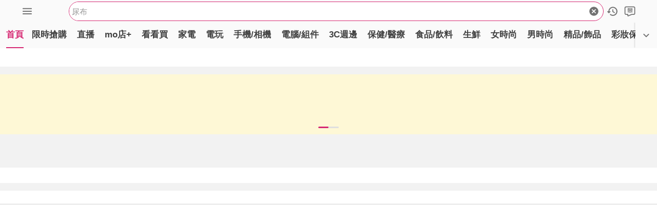

--- FILE ---
content_type: text/html
request_url: https://m.momoshop.com.tw/
body_size: 304
content:
<!--   index for moible    -->
<script>
<!-- https -->
var docHostName = location.hostname;
function goMain() {
  location.replace('https://' + docHostName + '/main.momo');
}
</script>
<html>
	<head>
		<meta http-equiv="cache-control" content="no-cache">
	</head>
	<body onload="goMain()">
	</body>
</html>
<!-- momowa start -->
<script type='text/javascript'>
  var momowaCmds = momowaCmds || [];
  var siteId = "shopmobile";
  var ua = navigator.userAgent.toLowerCase();
  
  momowaCmds.push(['setSiteId',siteId]);
  momowaCmds.push(['setTrackerUrl','https://momowa.momoshop.com.tw/momowa/rc/RC.MMW']);
  
  if(ua.indexOf("momoshop") < 0){
    momowaCmds.push(['trackPageView']);
    (function() {
    var _mwa = document.createElement('script'); _mwa.type = 'text/javascript'; _mwa.async = true;
    _mwa.src = 'https://momowa.momoshop.com.tw/momowa/rc/js/momowa.js?_=20160718001';
    var _mwa_s = document.getElementsByTagName('script')[0]; _mwa_s.parentNode.insertBefore(_mwa, _mwa_s);
    }());
  }
</script>
<!-- momowa end -->

--- FILE ---
content_type: text/html; charset=utf-8
request_url: https://m.momoshop.com.tw/main.momo
body_size: 131565
content:
<!DOCTYPE HTML>
<html>
<head>
<!-- HTTP 1.1 -->
<meta http-equiv="Cache-Control" content="no-cache"/>
<meta http-equiv="Content-language" content="zh-TW"/>
<!-- HTTP 1.0 -->
<meta http-equiv="Pragma" content="no-cache"/>
<!-- Prevents caching at the Proxy Server -->
<meta http-equiv="Expires" content="0"/>
<meta http-equiv="Content-Type" content="text/html; charset=utf-8" />
<meta name="thumbnail" content="https://m.momoshop.com.tw/img/message.svg?t=202409110001" />
<!-- <meta name="theme-color" content="#D62872"> -->
<meta name="msvalidate.01" content="EBED0A1510C08C233B5D03D91DA5499D">

<meta name="viewport" content="width=device-width, initial-scale=1.0, user-scalable=0, maximum-scale=1.0" />
<!-- å¯ä»¥ä»¤æä¸æ¹çé¸å®æ¶å¤±ï¼ä»¤ç¶²é è®æå¨è¢å¹ -->
<meta name="apple-mobile-web-app-capable" content="yes" />
<meta name="format-detection" content="telephone=no" />
<meta name="apple-id" content="app-id=861796017" />
<meta name="google-play-app" content="app-id=com.momo.mobile.shoppingv2.android" />
<meta name="keywords" content='momo購物網, 購物, 彩妝, 醫美, 開架, 專櫃, 洋裝, 中大尺碼, 內衣, 保健, 精品珠寶, 鞋, 包, 親子, 蛋糕, 滷味, 傢俱, 床包, 日用品, 行李箱, 智慧型手機, 相機, PC, NB, 平板, 電視, 按摩, 書, 旅遊, 折價券, 電視購物'>
  <meta name="description" content='momo購物網提供美妝保養、流行服飾、時尚精品、3C、數位家電、生活用品、美食旅遊票券…等數百萬件商品。快速到貨、超商取貨讓您購物最便利。mo店+商品抵用券天天搶、免運吃到飽，電視/直播商品限時下殺，每日讓您享超低價，並享有十天猶豫期；momo購物網為富邦及台灣大哥大關係企業'>
  <link rel="apple-touch-icon" href="/img/message.svg?env=&t=20240925001" />
<link rel="apple-touch-icon-precomposed" href="/img/message.svg?env=&t=20240925001"/>
<!-- åçæè¦æ²å æè·ç juchou 2020.05.06 -->
<link rel="stylesheet" href="//image.momoshop.com.tw/ecm/font/theme-main.css?env=O&t=20241114002" type="text/css" />
<link type="text/css" rel="stylesheet" href="/css/ins/2023Common.css?env=&t=20250902001"/><link rel="shortcut icon" href="/img/favicon.png?env=&t=20241022001"/>
<link rel="Bookmark" href="/img/favicon.png?env=&t=20241022001"/>
<link rel="icon" href="/img/favicon.png?env=&t=20241022001" type="image/png"/>
<!-- Google Tag Manager -->
  <script>
    window.dataLayer = [];
    (function(w,d,s,l,i){w[l]=w[l]||[];w[l].push({'gtm.start':
    new Date().getTime(),event:'gtm.js'});var f=d.getElementsByTagName(s)[0],
    j=d.createElement(s),dl=l!='dataLayer'?'&l='+l:'';j.async=true;j.src=
    'https://www.googletagmanager.com/gtm.js?id='+i+dl;f.parentNode.insertBefore(j,f);
    })(window,document,'script','dataLayer','GTM-K77NGQ6');
  </script>
<!-- End Google Tag Manager -->
<!-- Global site tag (gtag.js) - Google Analytics 4-->
<script async src="https://www.googletagmanager.com/gtag/js?id=G-BKEC67VMMG"></script>
<script>
  window.dataLayer = window.dataLayer || [];
  function gtag(){dataLayer.push(arguments);}
  gtag('js', new Date());
  gtag('config', 'G-BKEC67VMMG');
</script>
<!-- Global site tag (gtag.js) - GTM å°åå®¶  -->
<script async src="https://www.googletagmanager.com/gtag/js?id=AW-577203191"></script>
<script>
  window.dataLayer = window.dataLayer || [];
  function gtag(){dataLayer.push(arguments);}
  gtag('js', new Date());
  gtag('config', 'AW-577203191');
</script>
<!-- TenMax ECDMP pageView Event -->
<script type="text/javascript"
  src='//image.momoshop.com.tw/ecm/js/tenMax.js?env=O&t=20231019001'></script>
<!-- End TenMax ECDMP pageView Event -->
<style type="text/css">.grecaptcha-badge{display: none;}</style>




<script language="JavaScript" type="text/JavaScript">
  var isAgeCheck = "false" == "true";
  var isYearAgree = "false" == "true";
</script>
<script language="javascript" type="text/javascript" src='//image.momoshop.com.tw/ecm/js/promise/polyfill.min.js?env=O&t=20220217001'></script>

<script language="javascript" type="text/javascript" src='//image.momoshop.com.tw/ecm/js/jquery-1.12.4.js?env=O&t=20200511001'></script>
<script language="javascript" type="text/javascript" src="//image.momoshop.com.tw/ecm/js/tool/txtTool.js?env=O&t=20191003001"></script>
<script language="javascript" type="text/javascript" src="//image.momoshop.com.tw/ecm/js/tool/storageTool.js?env=O&t=20220524005"></script>


  <script language="JavaScript" type="text/JavaScript">
    var IS_WEBP_JS = 'true' == 'true';
    var BALANCE_IMG_DOMAIN_JS = 'https://i<BYPASS>.momoshop.com.tw/';
  </script>
  <script language="javascript" type="text/javascript" src='//image.momoshop.com.tw/ecm/js/goods/imgWebp.js?env=O&t=20210601006'></script>
  
  
    <script language="javascript" type="text/javascript" src='//image.momoshop.com.tw/ecm/js/mobile/newMomo.js?env=O&t=20251021002'></script>
  


<script type="text/javascript" src="//image.momoshop.com.tw/ecm/js/account/account.js?env=O&t=20251210001"></script>

<script type="text/javascript" src="//image.momoshop.com.tw/ecm/js/account/mobile/loginByAccount.js?env=O&t=20251210001"></script>

<script type="text/javascript" src='//image.momoshop.com.tw/ecm/js/AstarConvert.js?env=O&t=20201120001'></script>


  <script language="javascript" type="text/javascript" src='//image.momoshop.com.tw/ecm/js/jquery.validate.min-1.19.1.js?env=O&t=20200511001'></script>

<script language="javascript" type="text/javascript" src="//image.momoshop.com.tw/ecm/js/mobile/momocoLoading.js?env=O&t=20250410001"></script>
<script language="javascript" type="text/javascript" src="//image.momoshop.com.tw/ecm/js/main/urlCache.js?env=O&t=20220524005"></script>



<script>
  //常數
  var CommonValue = {
    cart : { //購物車用
      newCartUrl : 'https://cart.momoshop.com.tw', //購物車api (目前各頁面都自訂義這個了,未來可統合這個)
      newCartCloudUrl : 'https://cartcloud.momoshop.com.tw' //雲端購物車api
    }
  }
</script><script>
var shoppingCartApiDomain = 'https://cart.momoshop.com.tw';
</script>
<script language="javascript" type="text/javascript" src="//image.momoshop.com.tw/ecm/js/mobile/announcementTpl.js?env=O&t=20210805001"></script>
<script language="javascript" type="text/javascript" src="//image.momoshop.com.tw/ecm/js/toastr/toastr.min.js?env=O&t=20180208001"></script>
<script language="javascript" type="text/javascript" src="//image.momoshop.com.tw/ecm/js/mobile/momoWaLayoutData.js?env=O&t=20260113001"></script>

<link rel="stylesheet" href="//image.momoshop.com.tw/ecm/css/toastr/toastr.min.css?env=O&t=20180208001" type="text/css" />
<script language="javascript" type="text/javascript" src="//image.momoshop.com.tw/ecm/js/jquery.ba-hashchange.min.js?env=O&t=20200511001"></script>
<script language="javascript" type="text/javascript" src="//image.momoshop.com.tw/ecm/js/tool/txtTool.js?env=O&t=20191003001"></script>
<script language="javascript" type="text/javascript" src="//image.momoshop.com.tw/ecm/js/mobile/new2013mobile.js?env=O&t=20250124001"></script>
<script language="javascript" type="text/javascript" src="//image.momoshop.com.tw/ecm/js/mobile/momo-app-bridge-min.js?env=O&t=20251117001"></script>
<script language="javascript" type="text/javascript" src="//image.momoshop.com.tw/ecm/js/mobile/crossDomainStorage.js?env=O&t=20250822001"></script>
<script language="javascript" type="text/javascript" src="//image.momoshop.com.tw/ecm/js/goods/swiper.min.js?env=O&t=20210319011"></script>
<script language="javascript" type="text/javascript" src="//image.momoshop.com.tw/ecm/js/mobile/searchInputBlock.js?env=O&t=20251125001"></script>
<script language="javascript" type="text/javascript" src="//image.momoshop.com.tw/ecm/js/mobile/adGoodsApi.js?env=O&t=20250605001"></script>
<link rel="stylesheet" type="text/css" href="//image.momoshop.com.tw/ecm/css/ec-common/mobile-module.css?env=O&t=20251022002">

<script language="javascript" type="text/javascript" src="//image.momoshop.com.tw/ecm/js/mobile/mainHead.js?env=O&t=20251014002"></script>
<script language="javascript" type="text/javascript" src="//image.momoshop.com.tw/ecm/js/3pCommon.js?env=O&t=20250109001"></script>
<script language="javascript" type="text/javascript" src="//image.momoshop.com.tw/ecm/js/mobile/momoMobileAlert.js?env=O&t=20250702002"></script>
<script language="javascript" type="text/javascript" src="//image.momoshop.com.tw/ecm/js/cart/api_2019.js?env=O&t=20251201002"></script>
<script language="javascript" type="text/javascript" src='//image.momoshop.com.tw/ecm/js/mobile/goods/goodsTag.js?env=O&t=20251021001'></script>
<script language="javascript" type="text/javascript" src="//image.momoshop.com.tw/ecm/js/rtbHouse.js?env=O&t=20241108001"></script>
<!-- Taboola Pixel Code -->
<script type="text/javascript" src="//image.momoshop.com.tw/ecm/js/taboolaTrack.js?env=O&t=20250723001"></script>
<!-- End of Taboola Pixel Code -->
<!-- TikTok Pixel code  -->
<script type='text/javascript' src="//image.momoshop.com.tw/ecm/js/tiktokTrack.js?env=O&t=20250512001"></script>
<!-- End of TikTok Pixel Code -->



<script>
  //常數
  var CommonValue = {
    cart : { //購物車用
      newCartUrl : 'https://cart.momoshop.com.tw', //購物車api (目前各頁面都自訂義這個了,未來可統合這個)
      newCartCloudUrl : 'https://cartcloud.momoshop.com.tw' //雲端購物車api
    }
  }
</script><script type="text/javascript">
var headTimeStamp = "";
var headLoginPage = "/mymomo/login.momo";
var loginPage="/mymomo/login.momo";
var cartApiDomain = 'https://cart.momoshop.com.tw';

var headPromptingTotalProductItemCountInAllShoppingCarts0 = '購物車內無商品';
var headOrderShoppingCartBodyTitle = '購物車';
var headOrderPaymentDeliveryBodyTitle = '結帳';
var headProductItemDelete = '移除';
var headProductItemGoodsDtInfo = '款式：';
var headProductItemCount = '數量：';
var headHeaderSearchDefaultnew = "搜全站商品";
var momoMobileAlertTitle = "momo系統訊息"; 
var momoMobileAlertCloseButton = "關閉";
var momoMobileConfirmYesButton = "是";
var momoMobileConfirmNoButton = "否";
var _momoHeaderDisplay="block";
var headLayerTop30 = "本館熱銷TOP30";
var headLayerNew = "本週新品";
var headLayerSale = "本週新降價";
var headLayerCphot = "折價券熱銷";
var wishlistLoginStr = "請先登入，再將商品加入追蹤清單！\n是否將畫面導至登入頁面？";
var addBrandTrackLoginStr = "請先登入，再將品牌加入追蹤清單！\n是否將畫面導至登入頁面？";
var ajaxErr2Str = "主機忙碌中！請稍後再試！";
var cateHotStr = "銷量";
var cateNewStr = "新上市";
var recommendation = "館長推薦";
var momoLogoAlt = "momo購物網 - 好評推薦 -";

var confirmText = "確定";
var cancelText = "取消";
var finishText = "完成";
var cleanSettingText = "清除設定";
var coverPlateAdTimeoutStr = '秒<br>跳過';
var bindMsg1 = "momo卡帳戶綁定完成，現已可至站內消費享mo幣回饋";
var bindMsg2 = "momo卡已加入信用卡管理清單，回饋之mo幣，統一歸戶於正卡人帳戶中，如正卡人尚未進行帳戶綁定，mo幣將暫時無法回饋";
var textLeft = "確定"
var androidVersionAlertText = "<ul><li>親愛的客戶您好，為了維護您的個人資料隱私及金流的交易安全，momo將升級Android系統最低支援版本至7.0<br/>請您更新至7.0版本方可繼續使用momo購物網APP，以確保個資較不易外流。</li><li>版本更新方式：『設定 → 軟體更新 → 下載並安裝 』</li><li>若您的Android手機無法升級至7.0，仍可透過網頁瀏覽器至momo購物網網頁版。</li><span style='text-align: left;margin: 10px 0 0 0;'>造成您的不便之處，敬請見諒!</span></ul>";
var androidVersionAlertConfirm = "確定"
var notifyAppObj = new momoAppBridge("shop");
notifyAppObj.notifyApp("showNativeTopBar", "1");
</script><link rel="canonical" href="https://www.momoshop.com.tw">
<link rel="manifest" href="/js/manifest.json">
<link rel="stylesheet" href="/css/main/momoSlider_dot.css?env=&t=20200727004" type="text/css" />
<link rel="stylesheet" href="//image.momoshop.com.tw/ecm/css/mobile/main/2018main.css?env=O&t=20251022001" type="text/css" />
<link rel="stylesheet" href="//image.momoshop.com.tw/ecm/css/mobile/main/config-theme.css?env=O&t=20251022001" type="text/css" />
<meta name="msApplication-ID" content="App" />
<title>momo購物網 - 好評推薦 -2026年1月</title> <script type="application/ld+json">
{
"@context":"https://schema.org",
"@type":"Organization",
"url":"https://m.momoshop.com.tw",
"logo":"https://m.momoshop.com.tw/img/message.svg?t=20240925001"
}
</script>
<META property="og:title" content='momo購物網 - 好評推薦 -'2026年1月>  <META property="og:description" content='momo購物網提供美妝保養、流行服飾、時尚精品、3C、數位家電、生活用品、美食旅遊票券…等數百萬件商品。快速到貨、超商取貨讓您購物最便利。mo店+商品抵用券天天搶、免運吃到飽，電視/直播商品限時下殺，每日讓您享超低價，並享有十天猶豫期；momo購物網為富邦及台灣大哥大關係企業'>
<script type="text/javascript">
var shopUrl = "www.momoshop.com.tw";
/** 動態js start**/
var _categoryCode="";
var _maxPage ="";
var _minPage ="";
var _currentPage ="";
var _sortType ="";//排序方式(2:價格低到高 3:價格高到低 4:舊新上市(改館長推薦) 5:搜尋新上市 6:銷售量高到低 7:系統館之館長推薦
var _cateType ="";//系統產生頁(top30, 熱銷...etc)
var _endYn="";//最後一層
var _imgSH = "";
var _top123BlockLen = "";
var _errList = "";
var _pageAct = "";
var _cateLevel = "";//分類階層(0:牙齒 1:大分類 2:中分類 3:小分類)
var brandSelected = new Array(); 
var brandTotalCount = 0; 
var indexInfoList = new Array(); 
var attrSelected = new Array(); 
var lcdiKey = "";
var mainInfo = JSON.parse('[{"blockRequestId":"a3ef396b-ea2e-4af8-9601-c01fa1bf2257","columnType":"68","blockId":"8199700000-bt_7_701_01","blockName":"%E8%BC%AA%E6%92%AD%E7%B5%84%E5%9C%96%E4%B8%80%E5%A4%A7%E5%9B%9B%E5%B0%8F%E7%9C%8B%E6%9D%BF","blockTypeId":"bt_7_701","blockTypeName":"%E8%BC%AA%E6%92%AD%E7%B5%84%E5%9C%96%E4%B8%80%E5%A4%A7%E5%9B%9B%E5%B0%8F%E7%9C%8B%E6%9D%BF","blockItems":[{"itemType":"banner","snapshotId":"20260120101347917","itemAttrs":{"itemId":"bt_7_701_01_e6-1768838411403","itemName":"momobanner+%E7%B5%84%E5%9C%961%E4%B8%AD2%E5%B0%8F%28%E5%93%81%E9%A1%9E%E6%97%A5%29+2026-1-19+%E4%B8%8B%E5%8D%883-14-21","url":"https%3A%2F%2Fwww.momoshop.com.tw%2Fedm%2Fcmmedm.jsp%3Flpn%3DO3X4nU1xLgN%26n%3D1%26mdiv%3D8199700000-bt_7_701_01-bt_7_701_01_e7%26ctype%3DB"},"itemAttrsV2":{"itemId":"bt_7_701_01_e6-1768838411403","itemName":"momobanner+%E7%B5%84%E5%9C%961%E4%B8%AD2%E5%B0%8F%28%E5%93%81%E9%A1%9E%E6%97%A5%29+2026-1-19+%E4%B8%8B%E5%8D%883-14-21","url":"https%3A%2F%2Fwww.momoshop.com.tw%2Fedm%2Fcmmedm.jsp%3Flpn%3DO3X4nU1xLgN%26n%3D1%26mdiv%3D8199700000-bt_7_701_01-bt_7_701_01_e7%26ctype%3DB"},"blockItemId":"8199700000-bt_7_701_01-bt_7_701_01_e6"},{"itemType":"banner","snapshotId":"20260120101347917","itemAttrs":{"itemId":"bt_7_701_01_e9-1768838411403","itemName":"momobanner+%E7%B5%84%E5%9C%961%E4%B8%AD2%E5%B0%8F%28%E5%93%81%E9%A1%9E%E6%97%A5%29+2026-1-19+%E4%B8%8B%E5%8D%883-14-22","url":"https%3A%2F%2Fwww.momoshop.com.tw%2Fedm%2Fcmmedm.jsp%3Flpn%3DO3X4nU1xLgN%26n%3D1%26mdiv%3D8199700000-bt_7_701_01-bt_7_701_01_e10%26ctype%3DB"},"itemAttrsV2":{"itemId":"bt_7_701_01_e9-1768838411403","itemName":"momobanner+%E7%B5%84%E5%9C%961%E4%B8%AD2%E5%B0%8F%28%E5%93%81%E9%A1%9E%E6%97%A5%29+2026-1-19+%E4%B8%8B%E5%8D%883-14-22","url":"https%3A%2F%2Fwww.momoshop.com.tw%2Fedm%2Fcmmedm.jsp%3Flpn%3DO3X4nU1xLgN%26n%3D1%26mdiv%3D8199700000-bt_7_701_01-bt_7_701_01_e10%26ctype%3DB"},"blockItemId":"8199700000-bt_7_701_01-bt_7_701_01_e9"},{"itemType":"banner","snapshotId":"20260120101347917","itemAttrs":{"itemId":"bt_7_701_01_e12-1768838411403","itemName":"momobanner+%E7%B5%84%E5%9C%961%E4%B8%AD2%E5%B0%8F%28%E5%93%81%E9%A1%9E%E6%97%A5%29+2026-1-19+%E4%B8%8B%E5%8D%883-03-23","url":"https%3A%2F%2Fwww.momoshop.com.tw%2Fedm%2Fcmmedm.jsp%3Flpn%3DO5hDiZNxMpo%26n%3D1%26mdiv%3D8199700000-bt_7_701_01-bt_7_701_01_e13%26ctype%3DB"},"itemAttrsV2":{"itemId":"bt_7_701_01_e12-1768838411403","itemName":"momobanner+%E7%B5%84%E5%9C%961%E4%B8%AD2%E5%B0%8F%28%E5%93%81%E9%A1%9E%E6%97%A5%29+2026-1-19+%E4%B8%8B%E5%8D%883-03-23","url":"https%3A%2F%2Fwww.momoshop.com.tw%2Fedm%2Fcmmedm.jsp%3Flpn%3DO5hDiZNxMpo%26n%3D1%26mdiv%3D8199700000-bt_7_701_01-bt_7_701_01_e13%26ctype%3DB"},"blockItemId":"8199700000-bt_7_701_01-bt_7_701_01_e12"},{"itemType":"banner","snapshotId":"20260120101347917","itemAttrs":{"itemId":"bt_7_701_01_e15-1768838411403","itemName":"momobanner+%E7%B5%84%E5%9C%961%E4%B8%AD2%E5%B0%8F%28%E5%93%81%E9%A1%9E%E6%97%A5%29+2026-1-19+%E4%B8%8B%E5%8D%883-12-12","url":"https%3A%2F%2Fwww.momoshop.com.tw%2Fedm%2Fcmmedm.jsp%3Flpn%3DO7CfMIXFKTD%26n%3D1%26mdiv%3D8199700000-bt_7_701_01-bt_7_701_01_e16%26ctype%3DB"},"itemAttrsV2":{"itemId":"bt_7_701_01_e15-1768838411403","itemName":"momobanner+%E7%B5%84%E5%9C%961%E4%B8%AD2%E5%B0%8F%28%E5%93%81%E9%A1%9E%E6%97%A5%29+2026-1-19+%E4%B8%8B%E5%8D%883-12-12","url":"https%3A%2F%2Fwww.momoshop.com.tw%2Fedm%2Fcmmedm.jsp%3Flpn%3DO7CfMIXFKTD%26n%3D1%26mdiv%3D8199700000-bt_7_701_01-bt_7_701_01_e16%26ctype%3DB"},"blockItemId":"8199700000-bt_7_701_01-bt_7_701_01_e15"},{"itemType":"banner","snapshotId":"20260120101347917","itemAttrs":{"itemId":"bt_7_701_01_e91-1768838411403","itemName":"%E4%BC%91%E6%97%85%E5%95%86%E9%96%8B%E9%83%A8_0120_%E8%BC%AA%E6%92%AD%E7%9C%8B%E6%9D%BF","url":"https%3A%2F%2Fwww.momoshop.com.tw%2Fedm%2Fcmmedm.jsp%3Flpn%3DO7CG5eLXCuv%26n%3D1%26mdiv%3D8199700000-bt_7_701_01-bt_7_701_01_e92%26ctype%3DB"},"itemAttrsV2":{"itemId":"bt_7_701_01_e91-1768838411403","itemName":"%E4%BC%91%E6%97%85%E5%95%86%E9%96%8B%E9%83%A8_0120_%E8%BC%AA%E6%92%AD%E7%9C%8B%E6%9D%BF","url":"https%3A%2F%2Fwww.momoshop.com.tw%2Fedm%2Fcmmedm.jsp%3Flpn%3DO7CG5eLXCuv%26n%3D1%26mdiv%3D8199700000-bt_7_701_01-bt_7_701_01_e92%26ctype%3DB"},"blockItemId":"8199700000-bt_7_701_01-bt_7_701_01_e91"},{"itemType":"banner","snapshotId":"20260120101347917","itemAttrs":{"itemId":"bt_7_701_01_e41-1768838411403","itemName":"%E6%B5%81%E8%A1%8C_0120_%E8%BC%AA%E6%92%AD%E7%9C%8B%E6%9D%BF","url":"https%3A%2F%2Fwww.momoshop.com.tw%2Fedm%2Fcmmedm.jsp%3Flpn%3DO7vb0idISSd%26mdiv%3D8199700000-bt_7_701_01-bt_7_701_01_e42%26ctype%3DB"},"itemAttrsV2":{"itemId":"bt_7_701_01_e41-1768838411403","itemName":"%E6%B5%81%E8%A1%8C_0120_%E8%BC%AA%E6%92%AD%E7%9C%8B%E6%9D%BF","url":"https%3A%2F%2Fwww.momoshop.com.tw%2Fedm%2Fcmmedm.jsp%3Flpn%3DO7vb0idISSd%26mdiv%3D8199700000-bt_7_701_01-bt_7_701_01_e42%26ctype%3DB"},"blockItemId":"8199700000-bt_7_701_01-bt_7_701_01_e41"},{"itemType":"banner","snapshotId":"20260120101347917","itemAttrs":{"itemId":"bt_7_701_01_e161-1768838411403","itemName":"466x634_%E9%A6%96%E9%A0%81%E5%A4%A7%E8%BC%AA%E6%92%AD_%E9%A0%90%E5%91%8A.jpg7","url":"https%3A%2F%2Fwww.momoshop.com.tw%2Fedm%2Fcmmedm.jsp%3Flpn%3DO7BnzCd9NxW%26n%3D1%26mdiv%3D8199700000-bt_7_701_01-bt_7_701_01_e162%26ctype%3DB"},"itemAttrsV2":{"itemId":"bt_7_701_01_e161-1768838411403","itemName":"466x634_%E9%A6%96%E9%A0%81%E5%A4%A7%E8%BC%AA%E6%92%AD_%E9%A0%90%E5%91%8A.jpg7","url":"https%3A%2F%2Fwww.momoshop.com.tw%2Fedm%2Fcmmedm.jsp%3Flpn%3DO7BnzCd9NxW%26n%3D1%26mdiv%3D8199700000-bt_7_701_01-bt_7_701_01_e162%26ctype%3DB"},"blockItemId":"8199700000-bt_7_701_01-bt_7_701_01_e161"},{"itemType":"banner","snapshotId":"20260120101347917","itemAttrs":{"itemId":"bt_7_701_01_e101-1768838411403","itemName":"%E4%BF%9D%E5%81%A5_0120_%E8%BC%AA%E6%92%AD%E7%9C%8B%E6%9D%BF","url":"https%3A%2F%2Fwww.momoshop.com.tw%2Fedm%2Fcmmedm.jsp%3Flpn%3DO2ltiwqP0t2%26n%3D1%26mdiv%3D8199700000-bt_7_701_01-bt_7_701_01_e102%26ctype%3DB"},"itemAttrsV2":{"itemId":"bt_7_701_01_e101-1768838411403","itemName":"%E4%BF%9D%E5%81%A5_0120_%E8%BC%AA%E6%92%AD%E7%9C%8B%E6%9D%BF","url":"https%3A%2F%2Fwww.momoshop.com.tw%2Fedm%2Fcmmedm.jsp%3Flpn%3DO2ltiwqP0t2%26n%3D1%26mdiv%3D8199700000-bt_7_701_01-bt_7_701_01_e102%26ctype%3DB"},"blockItemId":"8199700000-bt_7_701_01-bt_7_701_01_e101"},{"itemType":"banner","snapshotId":"20260120101347917","itemAttrs":{"itemId":"bt_7_701_01_e81-1768838411403","itemName":"%E9%A3%9F%E5%93%81_0120_30-%E8%BC%AA%E6%92%AD%E7%B5%84%E5%9C%961%E5%A4%A74%E5%B0%8F-1%E5%A4%A7BN-466x634%28105K%29","url":"https%3A%2F%2Fwww.momoshop.com.tw%2Fedm%2Fcmmedm.jsp%3Flpn%3DO7CheBlzt6F%26n%3D1%26mdiv%3D8199700000-bt_7_701_01-bt_7_701_01_e82%26ctype%3DB"},"itemAttrsV2":{"itemId":"bt_7_701_01_e81-1768838411403","itemName":"%E9%A3%9F%E5%93%81_0120_30-%E8%BC%AA%E6%92%AD%E7%B5%84%E5%9C%961%E5%A4%A74%E5%B0%8F-1%E5%A4%A7BN-466x634%28105K%29","url":"https%3A%2F%2Fwww.momoshop.com.tw%2Fedm%2Fcmmedm.jsp%3Flpn%3DO7CheBlzt6F%26n%3D1%26mdiv%3D8199700000-bt_7_701_01-bt_7_701_01_e82%26ctype%3DB"},"blockItemId":"8199700000-bt_7_701_01-bt_7_701_01_e81"},{"itemType":"banner","snapshotId":"20260120101347917","itemAttrs":{"itemId":"bt_7_701_01_e61-1768838411403","itemName":"%E6%97%A5%E7%94%A8_0120_%E8%BC%AA%E6%92%AD%E7%9C%8B%E6%9D%BF","url":"https%3A%2F%2Fwww.momoshop.com.tw%2Fedm%2Fcmmedm.jsp%3Flpn%3DO2oD6Mxlhxv%26n%3D1%26mdiv%3D8199700000-bt_7_701_01-bt_7_701_01_e62%26ctype%3DB"},"itemAttrsV2":{"itemId":"bt_7_701_01_e61-1768838411403","itemName":"%E6%97%A5%E7%94%A8_0120_%E8%BC%AA%E6%92%AD%E7%9C%8B%E6%9D%BF","url":"https%3A%2F%2Fwww.momoshop.com.tw%2Fedm%2Fcmmedm.jsp%3Flpn%3DO2oD6Mxlhxv%26n%3D1%26mdiv%3D8199700000-bt_7_701_01-bt_7_701_01_e62%26ctype%3DB"},"blockItemId":"8199700000-bt_7_701_01-bt_7_701_01_e61"},{"itemType":"banner","snapshotId":"20260120101347917","itemAttrs":{"itemId":"bt_7_701_01_e121-1768838411403","itemName":"0120","url":"https%3A%2F%2Fwww.momoshop.com.tw%2Fedm%2Fcmmedm.jsp%3Flpn%3DO7vd0HeUtCl%26n%3D1%26mdiv%3D8199700000-bt_7_701_01-bt_7_701_01_e122%26ctype%3DB"},"itemAttrsV2":{"itemId":"bt_7_701_01_e121-1768838411403","itemName":"0120","url":"https%3A%2F%2Fwww.momoshop.com.tw%2Fedm%2Fcmmedm.jsp%3Flpn%3DO7vd0HeUtCl%26n%3D1%26mdiv%3D8199700000-bt_7_701_01-bt_7_701_01_e122%26ctype%3DB"},"blockItemId":"8199700000-bt_7_701_01-bt_7_701_01_e121"},{"itemType":"banner","snapshotId":"20260120101347917","itemAttrs":{"itemId":"bt_7_701_01_e141-1768838411403","itemName":"0120_MB","url":"https%3A%2F%2Fwww.momoshop.com.tw%2Fedm%2Fcmmedm.jsp%3Flpn%3DO6Tjzjv45aY%26n%3D1%26mdiv%3D8199700000-bt_7_701_01-bt_7_701_01_e142%26ctype%3DB"},"itemAttrsV2":{"itemId":"bt_7_701_01_e141-1768838411403","itemName":"0120_MB","url":"https%3A%2F%2Fwww.momoshop.com.tw%2Fedm%2Fcmmedm.jsp%3Flpn%3DO6Tjzjv45aY%26n%3D1%26mdiv%3D8199700000-bt_7_701_01-bt_7_701_01_e142%26ctype%3DB"},"blockItemId":"8199700000-bt_7_701_01-bt_7_701_01_e141"},{"itemType":"banner","snapshotId":"20260120101347917","itemAttrs":{"itemId":"bt_7_701_01_e111-1768875227916","itemName":"mo%E5%BA%97%2B_0120_%E8%BC%AA%E6%92%AD%E7%9C%8B%E6%9D%BF","url":"https%3A%2F%2Fwww.momoshop.com.tw%2Fedm%2Fcmmedm.jsp%3Flpn%3DO7ASmQVZkQX%26n%3D1%23A05"},"itemAttrsV2":{"itemId":"bt_7_701_01_e111-1768875227916","itemName":"mo%E5%BA%97%2B_0120_%E8%BC%AA%E6%92%AD%E7%9C%8B%E6%9D%BF","url":"https%3A%2F%2Fwww.momoshop.com.tw%2Fedm%2Fcmmedm.jsp%3Flpn%3DO7ASmQVZkQX%26n%3D1%23A05"},"blockItemId":"8199700000-bt_7_701_01-bt_7_701_01_e111"},{"itemType":"banner","snapshotId":"20260120101347917","itemAttrs":{"itemId":"bt_7_701_01_e71-1768838411403","itemName":"%E5%AE%B6%E5%B1%85_0120_%E8%BC%AA%E6%92%AD%E7%B5%84%E5%9C%96","url":"https%3A%2F%2Fwww.momoshop.com.tw%2Fedm%2Fcmmedm.jsp%3Flpn%3DO4HGWMxxu7O%26n%3D1%26mdiv%3D8199700000-bt_7_701_01-bt_7_701_01_e72%26ctype%3DB"},"itemAttrsV2":{"itemId":"bt_7_701_01_e71-1768838411403","itemName":"%E5%AE%B6%E5%B1%85_0120_%E8%BC%AA%E6%92%AD%E7%B5%84%E5%9C%96","url":"https%3A%2F%2Fwww.momoshop.com.tw%2Fedm%2Fcmmedm.jsp%3Flpn%3DO4HGWMxxu7O%26n%3D1%26mdiv%3D8199700000-bt_7_701_01-bt_7_701_01_e72%26ctype%3DB"},"blockItemId":"8199700000-bt_7_701_01-bt_7_701_01_e71"},{"itemType":"banner","snapshotId":"20260120101347917","itemAttrs":{"itemId":"bt_7_701_01_e31-1768838411403","itemName":"%E5%AE%B6%E9%9B%BB_0120_%E8%BC%AA%E6%92%AD%E7%9C%8B%E6%9D%BF","url":"https%3A%2F%2Fwww.momoshop.com.tw%2Fedm%2Fcmmedm.jsp%3Flpn%3DO5gKcxH8Nng%26n%3D1%26mdiv%3D8199700000-bt_7_701_01-bt_7_701_01_e32%26ctype%3DB"},"itemAttrsV2":{"itemId":"bt_7_701_01_e31-1768838411403","itemName":"%E5%AE%B6%E9%9B%BB_0120_%E8%BC%AA%E6%92%AD%E7%9C%8B%E6%9D%BF","url":"https%3A%2F%2Fwww.momoshop.com.tw%2Fedm%2Fcmmedm.jsp%3Flpn%3DO5gKcxH8Nng%26n%3D1%26mdiv%3D8199700000-bt_7_701_01-bt_7_701_01_e32%26ctype%3DB"},"blockItemId":"8199700000-bt_7_701_01-bt_7_701_01_e31"},{"itemType":"banner","snapshotId":"20260120101347917","itemAttrs":{"itemId":"bt_7_701_01_e131-1768838411403","itemName":"%E5%91%A8%E5%A4%A7%E7%A6%8F%E4%BA%94%E5%B8%9D%E9%8C%A2-%E5%A4%A7BN-466x634%28105K%29-%E5%B7%B2%E4%BF%AE%E5%BE%A9","url":"https%3A%2F%2Fwww.momoshop.com.tw%2Fedm%2Fcmmedm.jsp%3Flpn%3DO7Ascr4f5bQ%26n%3D1%26mdiv%3D8199700000-bt_7_701_01-bt_7_701_01_e132%26ctype%3DB"},"itemAttrsV2":{"itemId":"bt_7_701_01_e131-1768838411403","itemName":"%E5%91%A8%E5%A4%A7%E7%A6%8F%E4%BA%94%E5%B8%9D%E9%8C%A2-%E5%A4%A7BN-466x634%28105K%29-%E5%B7%B2%E4%BF%AE%E5%BE%A9","url":"https%3A%2F%2Fwww.momoshop.com.tw%2Fedm%2Fcmmedm.jsp%3Flpn%3DO7Ascr4f5bQ%26n%3D1%26mdiv%3D8199700000-bt_7_701_01-bt_7_701_01_e132%26ctype%3DB"},"blockItemId":"8199700000-bt_7_701_01-bt_7_701_01_e131"},{"itemType":"banner","snapshotId":"20260120101347917","itemAttrs":{"itemId":"bt_7_701_01_e21-1768838411403","itemName":"3C_0120_466x634","url":"https%3A%2F%2Fwww.momoshop.com.tw%2Fedm%2Fcmmedm.jsp%3Flpn%3DO5hDiZNxMpo%26n%3D1%26mdiv%3D8199700000-bt_7_701_01-bt_7_701_01_e22%26ctype%3DB"},"itemAttrsV2":{"itemId":"bt_7_701_01_e21-1768838411403","itemName":"3C_0120_466x634","url":"https%3A%2F%2Fwww.momoshop.com.tw%2Fedm%2Fcmmedm.jsp%3Flpn%3DO5hDiZNxMpo%26n%3D1%26mdiv%3D8199700000-bt_7_701_01-bt_7_701_01_e22%26ctype%3DB"},"blockItemId":"8199700000-bt_7_701_01-bt_7_701_01_e21"},{"itemType":"banner","snapshotId":"20260120101347917","itemAttrs":{"itemId":"bt_7_701_01_e51-1768872076639","itemName":"%E7%BE%8E%E5%A6%9D_0120_%E8%BC%AA%E6%92%AD%E7%9C%8B%E6%9D%BF","url":"https%3A%2F%2Fwww.momoshop.com.tw%2Fedm%2Fcmmedm.jsp%3Flpn%3DO3VjKMdUl4g%26n%3D1%26mdiv%3D8199700000-bt_7_701_01-bt_7_701_01_e52%26ctype%3DB"},"itemAttrsV2":{"itemId":"bt_7_701_01_e51-1768872076639","itemName":"%E7%BE%8E%E5%A6%9D_0120_%E8%BC%AA%E6%92%AD%E7%9C%8B%E6%9D%BF","url":"https%3A%2F%2Fwww.momoshop.com.tw%2Fedm%2Fcmmedm.jsp%3Flpn%3DO3VjKMdUl4g%26n%3D1%26mdiv%3D8199700000-bt_7_701_01-bt_7_701_01_e52%26ctype%3DB"},"blockItemId":"8199700000-bt_7_701_01-bt_7_701_01_e51"},{"itemType":"banner","snapshotId":"20260120101347917","itemAttrs":{"itemId":"bt_7_701_01_e151-1768838411403","itemName":"0120_%E8%BC%AA%E6%92%AD%E7%9C%8B%E6%9D%BF","url":"https%3A%2F%2Fwww.momoshop.com.tw%2Fedm%2Fcmmedm.jsp%3Flpn%3DO7xtH9DZZxh%26mdiv%3D8199700000-bt_7_701_01-bt_7_701_01_e152%26ctype%3DB"},"itemAttrsV2":{"itemId":"bt_7_701_01_e151-1768838411403","itemName":"0120_%E8%BC%AA%E6%92%AD%E7%9C%8B%E6%9D%BF","url":"https%3A%2F%2Fwww.momoshop.com.tw%2Fedm%2Fcmmedm.jsp%3Flpn%3DO7xtH9DZZxh%26mdiv%3D8199700000-bt_7_701_01-bt_7_701_01_e152%26ctype%3DB"},"blockItemId":"8199700000-bt_7_701_01-bt_7_701_01_e151"}]},{"blockRequestId":"05e2d429-9c4d-4213-ad86-b93e524c779a","columnType":"40","blockId":"8199700000-bt_7_708_01","blockName":"%E5%9C%96%E7%A4%BA%E7%9C%8B%E6%9D%BF","blockTypeId":"bt_7_708","blockTypeName":"%E5%9C%96%E7%A4%BA%E7%9C%8B%E6%9D%BF","blockItems":[{"itemType":"banner","snapshotId":"20260120100005844","itemAttrs":{"itemId":"bt_7_708_01_e12-1768752016168","itemName":"%40%E7%AC%AC%E4%B8%80%E5%93%81","url":"https%3A%2F%2Fwww.momoshop.com.tw%2Fsearch%2F22%3Fviewport%3Ddesktop%26_isFuzzy%3D0%26searchType%3D1%26mdiv%3D8199700000-bt_7_708_01-bt_7_708_01_e11%26ctype%3DB"},"itemAttrsV2":{"itemId":"bt_7_708_01_e12-1768752016168","itemName":"%40%E7%AC%AC%E4%B8%80%E5%93%81","url":"https%3A%2F%2Fwww.momoshop.com.tw%2Fsearch%2F22%3Fviewport%3Ddesktop%26_isFuzzy%3D0%26searchType%3D1%26mdiv%3D8199700000-bt_7_708_01-bt_7_708_01_e11%26ctype%3DB"},"blockItemId":"8199700000-bt_7_708_01-bt_7_708_01_e12"},{"itemType":"banner","snapshotId":"20260120100005844","itemAttrs":{"itemId":"bt_7_708_01_e62-1768838415438","itemName":"%E5%AE%B6%E9%9B%BB_0120_%E5%93%81%E9%A1%9E%E5%85%A5%E5%8F%A3","url":"https%3A%2F%2Fwww.momoshop.com.tw%2Fedm%2Fcmmedm.jsp%3Flpn%3DO7wU7SpzpGq%26mdiv%3D8199700000-bt_7_708_01-bt_7_708_01_e41%26ctype%3DB"},"itemAttrsV2":{"itemId":"bt_7_708_01_e62-1768838415438","itemName":"%E5%AE%B6%E9%9B%BB_0120_%E5%93%81%E9%A1%9E%E5%85%A5%E5%8F%A3","url":"https%3A%2F%2Fwww.momoshop.com.tw%2Fedm%2Fcmmedm.jsp%3Flpn%3DO7wU7SpzpGq%26mdiv%3D8199700000-bt_7_708_01-bt_7_708_01_e41%26ctype%3DB"},"blockItemId":"8199700000-bt_7_708_01-bt_7_708_01_e62"},{"itemType":"banner","snapshotId":"20260120100005844","itemAttrs":{"itemId":"bt_7_708_01_e82-1768838415438","itemName":"%E6%B5%81%E8%A1%8C-0120-%E5%93%81%E9%A1%9E%E5%B0%88%E5%8D%80","url":"https%3A%2F%2Fwww.momoshop.com.tw%2Fedm%2Fcmmedm.jsp%3Flpn%3DO7Ao5CESNqX%26n%3D1%26mdiv%3D8199700000-bt_7_708_01-bt_7_708_01_e51%26ctype%3DB"},"itemAttrsV2":{"itemId":"bt_7_708_01_e82-1768838415438","itemName":"%E6%B5%81%E8%A1%8C-0120-%E5%93%81%E9%A1%9E%E5%B0%88%E5%8D%80","url":"https%3A%2F%2Fwww.momoshop.com.tw%2Fedm%2Fcmmedm.jsp%3Flpn%3DO7Ao5CESNqX%26n%3D1%26mdiv%3D8199700000-bt_7_708_01-bt_7_708_01_e51%26ctype%3DB"},"blockItemId":"8199700000-bt_7_708_01-bt_7_708_01_e82"},{"itemType":"banner","snapshotId":"20260120100005844","itemAttrs":{"itemId":"bt_7_708_01_e32-1768838415438","itemName":"%E4%BF%9D%E5%81%A5_0120_%E5%93%81%E9%A1%9E%E5%B0%88%E5%8D%80","url":"https%3A%2F%2Fwww.momoshop.com.tw%2Fedm%2Fcmmedm.jsp%3Flpn%3DO2ltiwqP0t2%26n%3D1%26mdiv%3D8199700000-bt_7_708_01-bt_7_708_01_e111%26ctype%3DB"},"itemAttrsV2":{"itemId":"bt_7_708_01_e32-1768838415438","itemName":"%E4%BF%9D%E5%81%A5_0120_%E5%93%81%E9%A1%9E%E5%B0%88%E5%8D%80","url":"https%3A%2F%2Fwww.momoshop.com.tw%2Fedm%2Fcmmedm.jsp%3Flpn%3DO2ltiwqP0t2%26n%3D1%26mdiv%3D8199700000-bt_7_708_01-bt_7_708_01_e111%26ctype%3DB"},"blockItemId":"8199700000-bt_7_708_01-bt_7_708_01_e32"},{"itemType":"banner","snapshotId":"20260120100005844","itemAttrs":{"itemId":"bt_7_708_01_e102-1768838415438","itemName":"%E4%BC%91%E6%97%85%E5%95%86%E9%96%8B%E9%83%A8_0120_%E5%93%81%E9%A1%9E%E5%85%A5%E5%8F%A3","url":"https%3A%2F%2Fwww.momoshop.com.tw%2Fedm%2Fcmmedm.jsp%3Flpn%3DO3XZkrInHiH%26n%3D1%26mdiv%3D8199700000-bt_7_708_01-bt_7_708_01_e101%26ctype%3DB"},"itemAttrsV2":{"itemId":"bt_7_708_01_e102-1768838415438","itemName":"%E4%BC%91%E6%97%85%E5%95%86%E9%96%8B%E9%83%A8_0120_%E5%93%81%E9%A1%9E%E5%85%A5%E5%8F%A3","url":"https%3A%2F%2Fwww.momoshop.com.tw%2Fedm%2Fcmmedm.jsp%3Flpn%3DO3XZkrInHiH%26n%3D1%26mdiv%3D8199700000-bt_7_708_01-bt_7_708_01_e101%26ctype%3DB"},"blockItemId":"8199700000-bt_7_708_01-bt_7_708_01_e102"},{"itemType":"banner","snapshotId":"20260120100005844","itemAttrs":{"itemId":"bt_7_708_01_e112-1768838415438","itemName":"%E6%97%A5%E7%94%A8_0120_%E5%93%81%E9%A1%9E%E5%B0%88%E5%8D%80","url":"https%3A%2F%2Fwww.momoshop.com.tw%2Fedm%2Fcmmedm.jsp%3Flpn%3DO3VhKxIzIb0%26n%3D1%26mdiv%3D8199700000-bt_7_708_01-bt_7_708_01_e71%26ctype%3DB"},"itemAttrsV2":{"itemId":"bt_7_708_01_e112-1768838415438","itemName":"%E6%97%A5%E7%94%A8_0120_%E5%93%81%E9%A1%9E%E5%B0%88%E5%8D%80","url":"https%3A%2F%2Fwww.momoshop.com.tw%2Fedm%2Fcmmedm.jsp%3Flpn%3DO3VhKxIzIb0%26n%3D1%26mdiv%3D8199700000-bt_7_708_01-bt_7_708_01_e71%26ctype%3DB"},"blockItemId":"8199700000-bt_7_708_01-bt_7_708_01_e112"},{"itemType":"banner","snapshotId":"20260120100005844","itemAttrs":{"itemId":"bt_7_708_01_e42-1768838415438","itemName":"%E5%AE%B6%E5%B1%85_0120_%E5%93%81%E9%A1%9E%E5%B0%88%E5%8D%80","url":"https%3A%2F%2Fwww.momoshop.com.tw%2Fedm%2Fcmmedm.jsp%3Flpn%3DO1GuT9m4wrg%26n%3D1%26mdiv%3D8199700000-bt_7_708_01-bt_7_708_01_e81%26ctype%3DB"},"itemAttrsV2":{"itemId":"bt_7_708_01_e42-1768838415438","itemName":"%E5%AE%B6%E5%B1%85_0120_%E5%93%81%E9%A1%9E%E5%B0%88%E5%8D%80","url":"https%3A%2F%2Fwww.momoshop.com.tw%2Fedm%2Fcmmedm.jsp%3Flpn%3DO1GuT9m4wrg%26n%3D1%26mdiv%3D8199700000-bt_7_708_01-bt_7_708_01_e81%26ctype%3DB"},"blockItemId":"8199700000-bt_7_708_01-bt_7_708_01_e42"},{"itemType":"banner","snapshotId":"20260120100005844","itemAttrs":{"itemId":"bt_7_708_01_e52-1768838415438","itemName":"3C_0120_%E5%93%81%E9%A1%9E%E5%B0%88%E5%8D%80","url":"https%3A%2F%2Fwww.momoshop.com.tw%2Fedm%2Fcmmedm.jsp%3Fnpn%3D1vEISBK2Qb3W%26mdiv%3D8199700000-bt_7_708_01-bt_7_708_01_e31%26ctype%3DB"},"itemAttrsV2":{"itemId":"bt_7_708_01_e52-1768838415438","itemName":"3C_0120_%E5%93%81%E9%A1%9E%E5%B0%88%E5%8D%80","url":"https%3A%2F%2Fwww.momoshop.com.tw%2Fedm%2Fcmmedm.jsp%3Fnpn%3D1vEISBK2Qb3W%26mdiv%3D8199700000-bt_7_708_01-bt_7_708_01_e31%26ctype%3DB"},"blockItemId":"8199700000-bt_7_708_01-bt_7_708_01_e52"},{"itemType":"banner","snapshotId":"20260120100005844","itemAttrs":{"itemId":"bt_7_708_01_e92-1768838415438","itemName":"%E9%A3%9F%E5%93%81_0120_%E5%93%81%E9%A1%9E%E5%B0%88%E5%8D%80","url":"https%3A%2F%2Fwww.momoshop.com.tw%2Fedm%2Fcmmedm.jsp%3Flpn%3DO6QbBmoWeVO%26n%3D1%26mdiv%3D8199700000-bt_7_708_01-bt_7_708_01_e91%26ctype%3DB"},"itemAttrsV2":{"itemId":"bt_7_708_01_e92-1768838415438","itemName":"%E9%A3%9F%E5%93%81_0120_%E5%93%81%E9%A1%9E%E5%B0%88%E5%8D%80","url":"https%3A%2F%2Fwww.momoshop.com.tw%2Fedm%2Fcmmedm.jsp%3Flpn%3DO6QbBmoWeVO%26n%3D1%26mdiv%3D8199700000-bt_7_708_01-bt_7_708_01_e91%26ctype%3DB"},"blockItemId":"8199700000-bt_7_708_01-bt_7_708_01_e92"},{"itemType":"banner","snapshotId":"20260120100005844","itemAttrs":{"itemId":"bt_7_708_01_e72-1768838415438","itemName":"%E7%BE%8E%E5%A6%9D_0120_%E5%93%81%E9%A1%9E%E5%B0%88%E5%8D%80","url":"https%3A%2F%2Fwww.momoshop.com.tw%2Fedm%2Fcmmedm.jsp%3Flpn%3DO3W6JEIUBJL%26n%3D1%26mdiv%3D8199700000-bt_7_708_01-bt_7_708_01_e61%26ctype%3DB"},"itemAttrsV2":{"itemId":"bt_7_708_01_e72-1768838415438","itemName":"%E7%BE%8E%E5%A6%9D_0120_%E5%93%81%E9%A1%9E%E5%B0%88%E5%8D%80","url":"https%3A%2F%2Fwww.momoshop.com.tw%2Fedm%2Fcmmedm.jsp%3Flpn%3DO3W6JEIUBJL%26n%3D1%26mdiv%3D8199700000-bt_7_708_01-bt_7_708_01_e61%26ctype%3DB"},"blockItemId":"8199700000-bt_7_708_01-bt_7_708_01_e72"},{"itemType":"banner","snapshotId":"20260120100005844","itemAttrs":{"itemId":"bt_7_708_01_e152-1768789232433","itemName":"%E6%96%B0%E5%B9%B4%E9%80%81%E7%A6%AE-0113-0118","url":"https%3A%2F%2Fwww.momoshop.com.tw%2Fedm%2Fcmmedm.jsp%3Flpn%3DO7v5UW4bW19%26n%3D1%26mdiv%3D8199700000-bt_7_708_01-bt_7_708_01_e151%26ctype%3DB"},"itemAttrsV2":{"itemId":"bt_7_708_01_e152-1768789232433","itemName":"%E6%96%B0%E5%B9%B4%E9%80%81%E7%A6%AE-0113-0118","url":"https%3A%2F%2Fwww.momoshop.com.tw%2Fedm%2Fcmmedm.jsp%3Flpn%3DO7v5UW4bW19%26n%3D1%26mdiv%3D8199700000-bt_7_708_01-bt_7_708_01_e151%26ctype%3DB"},"blockItemId":"8199700000-bt_7_708_01-bt_7_708_01_e152"},{"itemType":"banner","snapshotId":"20260120100005844","itemAttrs":{"itemId":"bt_7_708_01_e162-1768838415438","itemName":"%E9%9B%86%E9%BB%9E%E5%8A%A0%E8%B3%BC_0120_%E5%93%81%E9%A1%9E%E5%B0%88%E5%8D%80","url":"https%3A%2F%2Fwww.momoshop.com.tw%2Fedm%2Fcmmedm.jsp%3Flpn%3DO5iACnqoPAr%26n%3D1%26tag%3D%5Bid%5DD26010100058%26mdiv%3D8199700000-bt_7_708_01-bt_7_708_01_e161%26ctype%3DB"},"itemAttrsV2":{"itemId":"bt_7_708_01_e162-1768838415438","itemName":"%E9%9B%86%E9%BB%9E%E5%8A%A0%E8%B3%BC_0120_%E5%93%81%E9%A1%9E%E5%B0%88%E5%8D%80","url":"https%3A%2F%2Fwww.momoshop.com.tw%2Fedm%2Fcmmedm.jsp%3Flpn%3DO5iACnqoPAr%26n%3D1%26tag%3D%5Bid%5DD26010100058%26mdiv%3D8199700000-bt_7_708_01-bt_7_708_01_e161%26ctype%3DB"},"blockItemId":"8199700000-bt_7_708_01-bt_7_708_01_e162"},{"itemType":"banner","snapshotId":"20260120100005844","itemAttrs":{"itemId":"bt_7_708_01_e132-1768838415438","itemName":"%E5%9C%96%E6%9B%B8%E4%BA%8B%E6%A5%AD%E9%83%A8_0120_%E5%93%81%E9%A1%9E%E5%B0%88%E5%8D%80","url":"https%3A%2F%2Fwww.momoshop.com.tw%2Fedm%2Fcmmedm.jsp%3Flpn%3DO7x0CHbmhrv%26n%3D1%26mdiv%3D8199700000-bt_7_708_01-bt_7_708_01_e131%26ctype%3DB"},"itemAttrsV2":{"itemId":"bt_7_708_01_e132-1768838415438","itemName":"%E5%9C%96%E6%9B%B8%E4%BA%8B%E6%A5%AD%E9%83%A8_0120_%E5%93%81%E9%A1%9E%E5%B0%88%E5%8D%80","url":"https%3A%2F%2Fwww.momoshop.com.tw%2Fedm%2Fcmmedm.jsp%3Flpn%3DO7x0CHbmhrv%26n%3D1%26mdiv%3D8199700000-bt_7_708_01-bt_7_708_01_e131%26ctype%3DB"},"blockItemId":"8199700000-bt_7_708_01-bt_7_708_01_e132"},{"itemType":"banner","snapshotId":"20260120100005844","itemAttrs":{"itemId":"bt_7_708_01_e122-1768838415438","itemName":"%E8%B7%A8%E5%A2%83_0120_%E5%93%81%E9%A1%9E%E5%B0%88%E5%8D%80","url":"https%3A%2F%2Fwww.momoshop.com.tw%2Fedm%2Fcmmedm.jsp%3Flpn%3DO7xtH9DZZxh%26mdiv%3D8199700000-bt_7_708_01-bt_7_708_01_e121%26ctype%3DB"},"itemAttrsV2":{"itemId":"bt_7_708_01_e122-1768838415438","itemName":"%E8%B7%A8%E5%A2%83_0120_%E5%93%81%E9%A1%9E%E5%B0%88%E5%8D%80","url":"https%3A%2F%2Fwww.momoshop.com.tw%2Fedm%2Fcmmedm.jsp%3Flpn%3DO7xtH9DZZxh%26mdiv%3D8199700000-bt_7_708_01-bt_7_708_01_e121%26ctype%3DB"},"blockItemId":"8199700000-bt_7_708_01-bt_7_708_01_e122"},{"itemType":"banner","snapshotId":"20260120100005844","itemAttrs":{"itemId":"bt_7_708_01_e142-1768838415438","itemName":"%E6%96%B0%E5%93%81_0120_%E5%93%81%E9%A1%9E%E5%85%A5%E5%8F%A3","url":"https%3A%2F%2Fwww.momoshop.com.tw%2Fedm%2Fcmmedm.jsp%3Flpn%3DO7Ascr4f5bQ%26n%3D1%26mdiv%3D8199700000-bt_7_708_01-bt_7_708_01_e141%26ctype%3DB"},"itemAttrsV2":{"itemId":"bt_7_708_01_e142-1768838415438","itemName":"%E6%96%B0%E5%93%81_0120_%E5%93%81%E9%A1%9E%E5%85%A5%E5%8F%A3","url":"https%3A%2F%2Fwww.momoshop.com.tw%2Fedm%2Fcmmedm.jsp%3Flpn%3DO7Ascr4f5bQ%26n%3D1%26mdiv%3D8199700000-bt_7_708_01-bt_7_708_01_e141%26ctype%3DB"},"blockItemId":"8199700000-bt_7_708_01-bt_7_708_01_e142"}]},{"blockRequestId":"85d1e2c2-a588-4aaa-a754-231432c1afa8","columnType":"30","blockId":"8199700000-bt_7_707_02","blockName":"%E6%96%B0%E5%A4%9A%E5%90%88%E4%B8%80%E5%BB%A3%E5%91%8A%E7%89%88%E4%BD%8D","blockTypeId":"bt_7_707","blockTypeName":"%E6%96%B0%E5%A4%9A%E5%90%88%E4%B8%80%E5%BB%A3%E5%91%8A%E7%89%88%E4%BD%8D","blockItems":[{"itemType":"banner","snapshotId":"20260120120006296","itemAttrs":{"itemId":"bt_7_707_02_P1_2_e2-1768838414065","itemName":"%E9%91%BD%E7%9F%B3BN+%282%29","url":"https%3A%2F%2Fwww.momoshop.com.tw%2Fedm%2Fcmmedm.jsp%3Flpn%3DO7E6FlVPA1h%26n%3D1%26mdiv%3D8199700000-bt_7_707_02-bt_7_707_02_P1_2_e1%26ctype%3DB"},"itemAttrsV2":{"itemId":"bt_7_707_02_P1_2_e2-1768838414065","itemName":"%E9%91%BD%E7%9F%B3BN+%282%29","url":"https%3A%2F%2Fwww.momoshop.com.tw%2Fedm%2Fcmmedm.jsp%3Flpn%3DO7E6FlVPA1h%26n%3D1%26mdiv%3D8199700000-bt_7_707_02-bt_7_707_02_P1_2_e1%26ctype%3DB"},"blockItemId":"8199700000-bt_7_707_02-bt_7_707_02_P1_2_e2"},{"itemType":"banner","snapshotId":"20260120120006296","itemAttrs":{"itemId":"bt_7_707_02_P1_3_e2-1768752014853","itemName":"C_%E6%A1%83%E9%87%911000_%E4%BB%8A%E6%97%A5%E9%99%90%E5%AE%9A","url":"https%3A%2F%2Fwww.momoshop.com.tw%2Fedm%2Fcmmedm.jsp%3Flpn%3DO8dV4oGYQNZ%26n%3D1%26mdiv%3D8199700000-bt_7_707_02-bt_7_707_02_P1_3_e1%26ctype%3DB"},"itemAttrsV2":{"itemId":"bt_7_707_02_P1_3_e2-1768752014853","itemName":"C_%E6%A1%83%E9%87%911000_%E4%BB%8A%E6%97%A5%E9%99%90%E5%AE%9A","url":"https%3A%2F%2Fwww.momoshop.com.tw%2Fedm%2Fcmmedm.jsp%3Flpn%3DO8dV4oGYQNZ%26n%3D1%26mdiv%3D8199700000-bt_7_707_02-bt_7_707_02_P1_3_e1%26ctype%3DB"},"blockItemId":"8199700000-bt_7_707_02-bt_7_707_02_P1_3_e2"},{"itemType":"banner","snapshotId":"20260120120006296","itemAttrs":{"itemId":"bt_7_707_02_P1_4_e2-1768881606296","itemName":"R_1300","url":"https%3A%2F%2Fwww.momoshop.com.tw%2Fedm%2Fcmmedm.jsp%3Flpn%3DO8dV4oaCUPZ%26n%3D1%26mdiv%3D8199700000-bt_7_707_02-bt_7_707_02_P1_4_e1%26ctype%3DB"},"itemAttrsV2":{"itemId":"bt_7_707_02_P1_4_e2-1768881606296","itemName":"R_1300","url":"https%3A%2F%2Fwww.momoshop.com.tw%2Fedm%2Fcmmedm.jsp%3Flpn%3DO8dV4oaCUPZ%26n%3D1%26mdiv%3D8199700000-bt_7_707_02-bt_7_707_02_P1_4_e1%26ctype%3DB"},"blockItemId":"8199700000-bt_7_707_02-bt_7_707_02_P1_4_e2"}]},{"blockRequestId":"6b4d4e8e-245d-4c32-b08b-83f2d93cbd51","columnType":"39","blockId":"8199700000-bt_7_998_01","blockItems":[]},{"blockRequestId":"1860541a-e191-418f-8581-0b871dc548c3","columnType":"52","blockId":"8199700000-bt_7_711_01","blockName":"%E9%99%8D%E5%83%B9%E5%A5%BD%E8%B2%A8","blockTypeId":"bt_7_711","blockTypeName":"%E9%99%8D%E5%83%B9%E5%A5%BD%E8%B2%A8","blockItems":[{"itemType":"banner","snapshotId":"20251117000006921","itemAttrs":{"itemId":"bt_7_711_01_e7-1763308806921","itemName":"momobanner+PC+%E5%8D%80%E6%A8%99+2025-10-13+%E4%B8%8B%E5%8D%886-53-44","url":"https%3A%2F%2Fimg1.momoshop.com.tw%2F%23"},"itemAttrsV2":{"itemId":"bt_7_711_01_e7-1763308806921","itemName":"momobanner+PC+%E5%8D%80%E6%A8%99+2025-10-13+%E4%B8%8B%E5%8D%886-53-44","url":"https%3A%2F%2Fimg1.momoshop.com.tw%2F%23"},"blockItemId":"8199700000-bt_7_711_01-bt_7_711_01_e7"}]},{"blockRequestId":"755b0108-8129-46dc-9868-cc1b212d4e66","columnType":"17","blockId":"8199700000-bt_7_702_01","blockName":"%E5%8D%81%E5%B0%8F%E7%A6%8F%E7%9C%8B%E6%9D%BF","blockTypeId":"bt_7_702","blockTypeName":"%E5%8D%81%E5%B0%8F%E7%A6%8F%E7%9C%8B%E6%9D%BF","blockItems":[{"itemType":"banner","snapshotId":"20260119000011797","itemAttrs":{"itemId":"bt_7_702_01_e12-1768752011796","itemName":"%E7%A7%92%E6%AE%BA","url":"https%3A%2F%2Fwww.momoshop.com.tw%2Fedm%2Fcmmedm.jsp%3Flpn%3DO7xNlalgdat%26n%3D1%26mdiv%3D8199700000-bt_7_702_01-bt_7_702_01_e11%26ctype%3DB"},"itemAttrsV2":{"itemId":"bt_7_702_01_e12-1768752011796","itemName":"%E7%A7%92%E6%AE%BA","url":"https%3A%2F%2Fwww.momoshop.com.tw%2Fedm%2Fcmmedm.jsp%3Flpn%3DO7xNlalgdat%26n%3D1%26mdiv%3D8199700000-bt_7_702_01-bt_7_702_01_e11%26ctype%3DB"},"blockItemId":"8199700000-bt_7_702_01-bt_7_702_01_e12"},{"itemType":"banner","snapshotId":"20260119000011797","itemAttrs":{"itemId":"bt_7_702_01_e22-1768752011796","itemName":"%E7%B0%BD%E5%88%B0","url":"https%3A%2F%2Fwww.momoshop.com.tw%2Fedm%2Fcmmedm.jsp%3Flpn%3DO7BpyO3uoSX%26n%3D1%26mdiv%3D8199700000-bt_7_702_01-bt_7_702_01_e21%26ctype%3DB"},"itemAttrsV2":{"itemId":"bt_7_702_01_e22-1768752011796","itemName":"%E7%B0%BD%E5%88%B0","url":"https%3A%2F%2Fwww.momoshop.com.tw%2Fedm%2Fcmmedm.jsp%3Flpn%3DO7BpyO3uoSX%26n%3D1%26mdiv%3D8199700000-bt_7_702_01-bt_7_702_01_e21%26ctype%3DB"},"blockItemId":"8199700000-bt_7_702_01-bt_7_702_01_e22"},{"itemType":"banner","snapshotId":"20260119000011797","itemAttrs":{"itemId":"bt_7_702_01_e32-1768752011796","itemName":"%E9%99%90%E6%90%B6","url":"https%3A%2F%2Fwww.momoshop.com.tw%2Fevent%2FappRedirect.jsp%3Fstatus%3D1%26mdiv%3D8199700000-bt_7_702_01-bt_7_702_01_e31%26ctype%3DB"},"itemAttrsV2":{"itemId":"bt_7_702_01_e32-1768752011796","itemName":"%E9%99%90%E6%90%B6","url":"https%3A%2F%2Fwww.momoshop.com.tw%2Fevent%2FappRedirect.jsp%3Fstatus%3D1%26mdiv%3D8199700000-bt_7_702_01-bt_7_702_01_e31%26ctype%3DB"},"blockItemId":"8199700000-bt_7_702_01-bt_7_702_01_e32"},{"itemType":"banner","snapshotId":"20260119000011797","itemAttrs":{"itemId":"bt_7_702_01_e42-1768752011796","itemName":"%E9%A0%98%E5%88%B8","url":"https%3A%2F%2Fwww.momoshop.com.tw%2Fedm%2Fcmmedm.jsp%3Flpn%3DO5k04sY5dth%26n%3D1%26mdiv%3D8199700000-bt_7_702_01-bt_7_702_01_e41%26ctype%3DB"},"itemAttrsV2":{"itemId":"bt_7_702_01_e42-1768752011796","itemName":"%E9%A0%98%E5%88%B8","url":"https%3A%2F%2Fwww.momoshop.com.tw%2Fedm%2Fcmmedm.jsp%3Flpn%3DO5k04sY5dth%26n%3D1%26mdiv%3D8199700000-bt_7_702_01-bt_7_702_01_e41%26ctype%3DB"},"blockItemId":"8199700000-bt_7_702_01-bt_7_702_01_e42"},{"itemType":"banner","snapshotId":"20260119000011797","itemAttrs":{"itemId":"bt_7_702_01_e52-1768752011796","itemName":"%E7%86%B1%E6%92%AD","url":"https%3A%2F%2Fwww.momoshop.com.tw%2Flive%2Fhighlight%2F%3Fmdiv%3D8199700000-bt_7_702_01-bt_7_702_01_e51%26ctype%3DB"},"itemAttrsV2":{"itemId":"bt_7_702_01_e52-1768752011796","itemName":"%E7%86%B1%E6%92%AD","url":"https%3A%2F%2Fwww.momoshop.com.tw%2Flive%2Fhighlight%2F%3Fmdiv%3D8199700000-bt_7_702_01-bt_7_702_01_e51%26ctype%3DB"},"blockItemId":"8199700000-bt_7_702_01-bt_7_702_01_e52"}]},{"blockRequestId":"ef942608-06f4-4de6-8979-be855c5f00f0","columnType":"19","blockId":"8199700000-bt_7_703_01","blockName":"%E7%9B%B4%E5%BC%8F%E7%9C%8B%E6%9D%BF_%E5%93%81%E7%89%8C%E5%B0%88%E5%8D%80","blockTypeId":"bt_7_703","blockTypeName":"%E7%9B%B4%E5%BC%8F%E7%9C%8B%E6%9D%BF_%E5%93%81%E7%89%8C%E5%B0%88%E5%8D%80","blockItems":[{"itemType":"banner","snapshotId":"20260120000013579","itemAttrs":{"itemId":"bt_7_703_01_e102-1768838413578","itemName":"mo%E5%BA%97%2B_0120%E5%8D%81%E5%BC%B7%E6%AA%94","url":"https%3A%2F%2Fwww.momoshop.com.tw%2Fedm%2Fcmmedm.jsp%3Flpn%3DO7ASmQVZkQX%26n%3D1%23A390"},"itemAttrsV2":{"itemId":"bt_7_703_01_e102-1768838413578","itemName":"mo%E5%BA%97%2B_0120%E5%8D%81%E5%BC%B7%E6%AA%94","url":"https%3A%2F%2Fwww.momoshop.com.tw%2Fedm%2Fcmmedm.jsp%3Flpn%3DO7ASmQVZkQX%26n%3D1%23A390"},"blockItemId":"8199700000-bt_7_703_01-bt_7_703_01_e102"},{"itemType":"banner","snapshotId":"20260120000013579","itemAttrs":{"itemId":"bt_7_703_01_e22-1768838413578","itemName":"%E5%AE%B6%E9%9B%BB_0120_%E5%8D%81%E5%BC%B7%E6%AA%94","url":"https%3A%2F%2Fwww.momoshop.com.tw%2Fedm%2Fcmmedm.jsp%3Fnpn%3D1vEIjjLVNno2%26mdiv%3D8199700000-bt_7_703_01-bt_7_703_01_e21%26ctype%3DB"},"itemAttrsV2":{"itemId":"bt_7_703_01_e22-1768838413578","itemName":"%E5%AE%B6%E9%9B%BB_0120_%E5%8D%81%E5%BC%B7%E6%AA%94","url":"https%3A%2F%2Fwww.momoshop.com.tw%2Fedm%2Fcmmedm.jsp%3Fnpn%3D1vEIjjLVNno2%26mdiv%3D8199700000-bt_7_703_01-bt_7_703_01_e21%26ctype%3DB"},"blockItemId":"8199700000-bt_7_703_01-bt_7_703_01_e22"},{"itemType":"banner","snapshotId":"20260120000013579","itemAttrs":{"itemId":"bt_7_703_01_e112-1768838413578","itemName":"%E6%96%B0%E5%93%81_0120_%E5%8D%81%E5%BC%B7%E6%AA%94","url":"https%3A%2F%2Fwww.momoshop.com.tw%2Fedm%2Fcmmedm.jsp%3Flpn%3DO7Ascr4f5bQ%26n%3D1%26mdiv%3D8199700000-bt_7_703_01-bt_7_703_01_e111%26ctype%3DB"},"itemAttrsV2":{"itemId":"bt_7_703_01_e112-1768838413578","itemName":"%E6%96%B0%E5%93%81_0120_%E5%8D%81%E5%BC%B7%E6%AA%94","url":"https%3A%2F%2Fwww.momoshop.com.tw%2Fedm%2Fcmmedm.jsp%3Flpn%3DO7Ascr4f5bQ%26n%3D1%26mdiv%3D8199700000-bt_7_703_01-bt_7_703_01_e111%26ctype%3DB"},"blockItemId":"8199700000-bt_7_703_01-bt_7_703_01_e112"},{"itemType":"banner","snapshotId":"20260120000013579","itemAttrs":{"itemId":"bt_7_703_01_e162-1768838413578","itemName":"%E8%BD%89%E7%9B%A4_0120-0122%281%E6%9C%88%E6%A1%83%E9%87%91%E6%97%A5%29_%E5%8D%81%E5%BC%B7%E6%AA%94","url":"https%3A%2F%2Fwww.momoshop.com.tw%2Fedm%2Fcmmedm.jsp%3Flpn%3DO7Cf5Gbd1Zy%26mdiv%3D8199700000-bt_7_703_01-bt_7_703_01_e161%26ctype%3DB"},"itemAttrsV2":{"itemId":"bt_7_703_01_e162-1768838413578","itemName":"%E8%BD%89%E7%9B%A4_0120-0122%281%E6%9C%88%E6%A1%83%E9%87%91%E6%97%A5%29_%E5%8D%81%E5%BC%B7%E6%AA%94","url":"https%3A%2F%2Fwww.momoshop.com.tw%2Fedm%2Fcmmedm.jsp%3Flpn%3DO7Cf5Gbd1Zy%26mdiv%3D8199700000-bt_7_703_01-bt_7_703_01_e161%26ctype%3DB"},"blockItemId":"8199700000-bt_7_703_01-bt_7_703_01_e162"},{"itemType":"banner","snapshotId":"20260120000013579","itemAttrs":{"itemId":"bt_7_703_01_e122-1768838413578","itemName":"0220-0222","url":"https%3A%2F%2Fwww.momoshop.com.tw%2Fedm%2Fcmmedm.jsp%3Flpn%3DO7D9BacAmLt%26n%3D1%26mdiv%3D8199700000-bt_7_703_01-bt_7_703_01_e121%26ctype%3DB"},"itemAttrsV2":{"itemId":"bt_7_703_01_e122-1768838413578","itemName":"0220-0222","url":"https%3A%2F%2Fwww.momoshop.com.tw%2Fedm%2Fcmmedm.jsp%3Flpn%3DO7D9BacAmLt%26n%3D1%26mdiv%3D8199700000-bt_7_703_01-bt_7_703_01_e121%26ctype%3DB"},"blockItemId":"8199700000-bt_7_703_01-bt_7_703_01_e122"},{"itemType":"banner","snapshotId":"20260120000013579","itemAttrs":{"itemId":"bt_7_703_01_e12-1768838413578","itemName":"3C_0120_%E5%8D%81%E5%BC%B7%E6%AA%94","url":"https%3A%2F%2Fwww.momoshop.com.tw%2Fedm%2Fcmmedm.jsp%3Fnpn%3D1vEHvj0TttHd%26mdiv%3D4201700000-bt_2_095_01-bt_2_095_01_e5%26ctype%3DB%26sourcePageType%3D4%26mdiv%3D4201700000-bt_2_095_01-bt_2_095_01_e1%26ctype%3DB%26mdiv%3D8199700000-bt_7_703_01-bt_7_703_01_e11%26ctype%3DB"},"itemAttrsV2":{"itemId":"bt_7_703_01_e12-1768838413578","itemName":"3C_0120_%E5%8D%81%E5%BC%B7%E6%AA%94","url":"https%3A%2F%2Fwww.momoshop.com.tw%2Fedm%2Fcmmedm.jsp%3Fnpn%3D1vEHvj0TttHd%26mdiv%3D4201700000-bt_2_095_01-bt_2_095_01_e5%26ctype%3DB%26sourcePageType%3D4%26mdiv%3D4201700000-bt_2_095_01-bt_2_095_01_e1%26ctype%3DB%26mdiv%3D8199700000-bt_7_703_01-bt_7_703_01_e11%26ctype%3DB"},"blockItemId":"8199700000-bt_7_703_01-bt_7_703_01_e12"},{"itemType":"banner","snapshotId":"20260120000013579","itemAttrs":{"itemId":"bt_7_703_01_e172-1768838413578","itemName":"%E6%BB%BF%E9%A1%8D%E9%80%81%E7%99%BD%E8%98%AD%E6%B0%8F","url":"https%3A%2F%2Fwww.momoshop.com.tw%2Fedm%2Fcmmedm.jsp%3Flpn%3DO8dV4ogMA2a%26n%3D1%26mdiv%3D8199700000-bt_7_703_01-bt_7_703_01_e171%26ctype%3DB"},"itemAttrsV2":{"itemId":"bt_7_703_01_e172-1768838413578","itemName":"%E6%BB%BF%E9%A1%8D%E9%80%81%E7%99%BD%E8%98%AD%E6%B0%8F","url":"https%3A%2F%2Fwww.momoshop.com.tw%2Fedm%2Fcmmedm.jsp%3Flpn%3DO8dV4ogMA2a%26n%3D1%26mdiv%3D8199700000-bt_7_703_01-bt_7_703_01_e171%26ctype%3DB"},"blockItemId":"8199700000-bt_7_703_01-bt_7_703_01_e172"},{"itemType":"banner","snapshotId":"20260120000013579","itemAttrs":{"itemId":"bt_7_703_01_e62-1768838413578","itemName":"%E5%AE%B6%E5%B1%85_0120_%E5%8D%81%E5%BC%B7%E6%AA%94","url":"https%3A%2F%2Fwww.momoshop.com.tw%2Fedm%2Fcmmedm.jsp%3Flpn%3DO6UCyBHzp0P%26n%3D1%26mdiv%3D8199700000-bt_7_703_01-bt_7_703_01_e61%26ctype%3DB"},"itemAttrsV2":{"itemId":"bt_7_703_01_e62-1768838413578","itemName":"%E5%AE%B6%E5%B1%85_0120_%E5%8D%81%E5%BC%B7%E6%AA%94","url":"https%3A%2F%2Fwww.momoshop.com.tw%2Fedm%2Fcmmedm.jsp%3Flpn%3DO6UCyBHzp0P%26n%3D1%26mdiv%3D8199700000-bt_7_703_01-bt_7_703_01_e61%26ctype%3DB"},"blockItemId":"8199700000-bt_7_703_01-bt_7_703_01_e62"},{"itemType":"banner","snapshotId":"20260120000013579","itemAttrs":{"itemId":"bt_7_703_01_e52-1768838413578","itemName":"%E6%97%A5%E7%94%A8_0120_%E5%8D%81%E5%BC%B7%E6%AA%94","url":"https%3A%2F%2Fwww.momoshop.com.tw%2Fedm%2Fcmmedm.jsp%3Flpn%3DO4F2Fsrqm8r%26n%3D1%26mdiv%3D8199700000-bt_7_703_01-bt_7_703_01_e51%26ctype%3DB"},"itemAttrsV2":{"itemId":"bt_7_703_01_e52-1768838413578","itemName":"%E6%97%A5%E7%94%A8_0120_%E5%8D%81%E5%BC%B7%E6%AA%94","url":"https%3A%2F%2Fwww.momoshop.com.tw%2Fedm%2Fcmmedm.jsp%3Flpn%3DO4F2Fsrqm8r%26n%3D1%26mdiv%3D8199700000-bt_7_703_01-bt_7_703_01_e51%26ctype%3DB"},"blockItemId":"8199700000-bt_7_703_01-bt_7_703_01_e52"},{"itemType":"banner","snapshotId":"20260120000013579","itemAttrs":{"itemId":"bt_7_703_01_e32-1768838413578","itemName":"%E6%B5%81%E8%A1%8C_0120_%E5%8D%81%E5%BC%B7%E6%AA%94","url":"https%3A%2F%2Fwww.momoshop.com.tw%2Fedm%2Fcmmedm.jsp%3Flpn%3DO7yJ86qe81Q%26n%3D1%26mdiv%3D8199700000-bt_7_703_01-bt_7_703_01_e31%26ctype%3DB"},"itemAttrsV2":{"itemId":"bt_7_703_01_e32-1768838413578","itemName":"%E6%B5%81%E8%A1%8C_0120_%E5%8D%81%E5%BC%B7%E6%AA%94","url":"https%3A%2F%2Fwww.momoshop.com.tw%2Fedm%2Fcmmedm.jsp%3Flpn%3DO7yJ86qe81Q%26n%3D1%26mdiv%3D8199700000-bt_7_703_01-bt_7_703_01_e31%26ctype%3DB"},"blockItemId":"8199700000-bt_7_703_01-bt_7_703_01_e32"},{"itemType":"banner","snapshotId":"20260120000013579","itemAttrs":{"itemId":"bt_7_703_01_e82-1768838413578","itemName":"%E4%BC%91%E6%97%85%E5%95%86%E9%96%8B%E9%83%A8_0120_%E5%8D%81%E5%BC%B7%E6%AA%94","url":"https%3A%2F%2Fwww.momoshop.com.tw%2Fedm%2Fcmmedm.jsp%3Flpn%3DO4xUMlvoWjl%26n%3D1%26mdiv%3D8199700000-bt_7_703_01-bt_7_703_01_e81%26ctype%3DB"},"itemAttrsV2":{"itemId":"bt_7_703_01_e82-1768838413578","itemName":"%E4%BC%91%E6%97%85%E5%95%86%E9%96%8B%E9%83%A8_0120_%E5%8D%81%E5%BC%B7%E6%AA%94","url":"https%3A%2F%2Fwww.momoshop.com.tw%2Fedm%2Fcmmedm.jsp%3Flpn%3DO4xUMlvoWjl%26n%3D1%26mdiv%3D8199700000-bt_7_703_01-bt_7_703_01_e81%26ctype%3DB"},"blockItemId":"8199700000-bt_7_703_01-bt_7_703_01_e82"},{"itemType":"banner","snapshotId":"20260120000013579","itemAttrs":{"itemId":"bt_7_703_01_e152-1768802406402","itemName":"%E5%8D%81%E5%BC%B7%E6%AA%94","url":"https%3A%2F%2Fwww.momoshop.com.tw%2Fedm%2Fcmmedm.jsp%3Flpn%3DO7uCzRZ1X1n%26n%3D1%26mdiv%3D8199700000-bt_7_703_01-bt_7_703_01_e151%26ctype%3DB"},"itemAttrsV2":{"itemId":"bt_7_703_01_e152-1768802406402","itemName":"%E5%8D%81%E5%BC%B7%E6%AA%94","url":"https%3A%2F%2Fwww.momoshop.com.tw%2Fedm%2Fcmmedm.jsp%3Flpn%3DO7uCzRZ1X1n%26n%3D1%26mdiv%3D8199700000-bt_7_703_01-bt_7_703_01_e151%26ctype%3DB"},"blockItemId":"8199700000-bt_7_703_01-bt_7_703_01_e152"},{"itemType":"banner","snapshotId":"20260120000013579","itemAttrs":{"itemId":"bt_7_703_01_e92-1768838413578","itemName":"%E4%BF%9D%E5%81%A5_0120_%E5%8D%81%E5%BC%B7%E6%AA%94","url":"https%3A%2F%2Fm.momoshop.com.tw%2Fcategory.momo%3Fcn%3D2118400000%26cid%3Ddir%26oid%3Ddir%26sourcePageType%3D4%26imgSH%3DitemizedType%26mdiv%3D8199700000-bt_7_703_01-bt_7_703_01_e91%26ctype%3DB"},"itemAttrsV2":{"itemId":"bt_7_703_01_e92-1768838413578","itemName":"%E4%BF%9D%E5%81%A5_0120_%E5%8D%81%E5%BC%B7%E6%AA%94","url":"https%3A%2F%2Fm.momoshop.com.tw%2Fcategory.momo%3Fcn%3D2118400000%26cid%3Ddir%26oid%3Ddir%26sourcePageType%3D4%26imgSH%3DitemizedType%26mdiv%3D8199700000-bt_7_703_01-bt_7_703_01_e91%26ctype%3DB"},"blockItemId":"8199700000-bt_7_703_01-bt_7_703_01_e92"},{"itemType":"banner","snapshotId":"20260120000013579","itemAttrs":{"itemId":"bt_7_703_01_e42-1768838413578","itemName":"%E7%BE%8E%E5%A6%9D_0120_%E5%8D%81%E5%BC%B7%E6%AA%94","url":"https%3A%2F%2Fwww.momoshop.com.tw%2Fedm%2Fcmmedm.jsp%3Flpn%3DO7BoHAG66Ek%26n%3D1%26mdiv%3D8199700000-bt_7_703_01-bt_7_703_01_e41%26ctype%3DB"},"itemAttrsV2":{"itemId":"bt_7_703_01_e42-1768838413578","itemName":"%E7%BE%8E%E5%A6%9D_0120_%E5%8D%81%E5%BC%B7%E6%AA%94","url":"https%3A%2F%2Fwww.momoshop.com.tw%2Fedm%2Fcmmedm.jsp%3Flpn%3DO7BoHAG66Ek%26n%3D1%26mdiv%3D8199700000-bt_7_703_01-bt_7_703_01_e41%26ctype%3DB"},"blockItemId":"8199700000-bt_7_703_01-bt_7_703_01_e42"},{"itemType":"banner","snapshotId":"20260120000013579","itemAttrs":{"itemId":"bt_7_703_01_e72-1768838413578","itemName":"0120_%E9%A3%9F%E5%93%81_%E5%8D%81%E5%BC%B7%E6%AA%94","url":"https%3A%2F%2Fwww.momoshop.com.tw%2Fedm%2Fcmmedm.jsp%3Flpn%3DO7CheBlzt6F%26n%3D1%26mdiv%3D8199700000-bt_7_703_01-bt_7_703_01_e71%26ctype%3DB"},"itemAttrsV2":{"itemId":"bt_7_703_01_e72-1768838413578","itemName":"0120_%E9%A3%9F%E5%93%81_%E5%8D%81%E5%BC%B7%E6%AA%94","url":"https%3A%2F%2Fwww.momoshop.com.tw%2Fedm%2Fcmmedm.jsp%3Flpn%3DO7CheBlzt6F%26n%3D1%26mdiv%3D8199700000-bt_7_703_01-bt_7_703_01_e71%26ctype%3DB"},"blockItemId":"8199700000-bt_7_703_01-bt_7_703_01_e72"},{"itemType":"banner","snapshotId":"20260120000013579","itemAttrs":{"itemId":"bt_7_703_01_e132-1768838413578","itemName":"0120_MB","url":"https%3A%2F%2Fwww.momoshop.com.tw%2Fedm%2Fcmmedm.jsp%3Flpn%3DO6Tjzjv45aY%26n%3D1%26mdiv%3D8199700000-bt_7_703_01-bt_7_703_01_e131%26ctype%3DB"},"itemAttrsV2":{"itemId":"bt_7_703_01_e132-1768838413578","itemName":"0120_MB","url":"https%3A%2F%2Fwww.momoshop.com.tw%2Fedm%2Fcmmedm.jsp%3Flpn%3DO6Tjzjv45aY%26n%3D1%26mdiv%3D8199700000-bt_7_703_01-bt_7_703_01_e131%26ctype%3DB"},"blockItemId":"8199700000-bt_7_703_01-bt_7_703_01_e132"},{"itemType":"banner","snapshotId":"20260120000013579","itemAttrs":{"itemId":"bt_7_703_01_e142-1768838413578","itemName":"%E6%96%B0%E5%AE%A2_0120-0122%281%E6%9C%88%E6%A1%83%E9%87%91%E6%97%A5%29_%E5%8D%81%E5%BC%B7%E6%AA%94","url":"https%3A%2F%2Fwww.momoshop.com.tw%2Fedm%2Fcmmedm.jsp%3Flpn%3DO3UlOVVFKru%26n%3D1%26mdiv%3D8199700000-bt_7_703_01-bt_7_703_01_e141%26ctype%3DB"},"itemAttrsV2":{"itemId":"bt_7_703_01_e142-1768838413578","itemName":"%E6%96%B0%E5%AE%A2_0120-0122%281%E6%9C%88%E6%A1%83%E9%87%91%E6%97%A5%29_%E5%8D%81%E5%BC%B7%E6%AA%94","url":"https%3A%2F%2Fwww.momoshop.com.tw%2Fedm%2Fcmmedm.jsp%3Flpn%3DO3UlOVVFKru%26n%3D1%26mdiv%3D8199700000-bt_7_703_01-bt_7_703_01_e141%26ctype%3DB"},"blockItemId":"8199700000-bt_7_703_01-bt_7_703_01_e142"},{"itemType":"banner","snapshotId":"20260120000013579","itemAttrs":{"itemId":"bt_7_703_01_e182-1768838413578","itemName":"%E8%B7%A8%E5%A2%83_0120_%E5%8D%81%E5%BC%B7%E6%AA%94","url":"https%3A%2F%2Fwww.momoshop.com.tw%2Fedm%2Fcmmedm.jsp%3Flpn%3DO7xtH9DZZxh%26mdiv%3D8199700000-bt_7_703_01-bt_7_703_01_e181%26ctype%3DB"},"itemAttrsV2":{"itemId":"bt_7_703_01_e182-1768838413578","itemName":"%E8%B7%A8%E5%A2%83_0120_%E5%8D%81%E5%BC%B7%E6%AA%94","url":"https%3A%2F%2Fwww.momoshop.com.tw%2Fedm%2Fcmmedm.jsp%3Flpn%3DO7xtH9DZZxh%26mdiv%3D8199700000-bt_7_703_01-bt_7_703_01_e181%26ctype%3DB"},"blockItemId":"8199700000-bt_7_703_01-bt_7_703_01_e182"}]},{"blockRequestId":"d4621fc6-3404-4c38-a956-422f91fa660e","columnType":"63","blockId":"8199700000-bt_7_610_01_01-bt_7_610_0101_01","blockName":"AppMobile_%E5%9C%96%E5%8A%A0%E5%93%81_%E9%A6%96%E9%A0%81%E5%BB%A3%E5%91%8A","blockTypeId":"bt_7_610","blockTypeName":"%E5%9C%96%E5%8A%A0%E5%93%81%E5%BB%A3%E5%91%8A","blockItems":[]},{"blockRequestId":"7d8d9b46-e244-4dd5-bf8c-a06cdf6a8022","columnType":"56","blockId":"8199700000-bt_7_620_01","blockName":"%E5%8D%81%E5%90%88%E4%B8%80%E7%9C%8B%E6%9D%BF_%E7%9B%B4%E6%92%AD","blockTypeId":"bt_7_620","blockTypeName":"%E5%8D%81%E5%90%88%E4%B8%80%E7%9C%8B%E6%9D%BF_%E7%9B%B4%E6%92%AD","blockItems":[{"itemType":"banner","snapshotId":"20260112000005202","itemAttrs":{"itemId":"bt_7_620_01_e3-1768147205199","itemName":"%E7%99%BC%E8%B2%A1%E9%87%91","url":"https%3A%2F%2Fwww.momoshop.com.tw%2Fedm%2Fcmmedm.jsp%3Flpn%3DO6UFnvlgRVW%26n%3D1%26mdiv%3D8199700000-bt_7_620_01-bt_7_620_01_e4%26ctype%3DB"},"itemAttrsV2":{"itemId":"bt_7_620_01_e3-1768147205199","itemName":"%E7%99%BC%E8%B2%A1%E9%87%91","url":"https%3A%2F%2Fwww.momoshop.com.tw%2Fedm%2Fcmmedm.jsp%3Flpn%3DO6UFnvlgRVW%26n%3D1%26mdiv%3D8199700000-bt_7_620_01-bt_7_620_01_e4%26ctype%3DB"},"blockItemId":"8199700000-bt_7_620_01-bt_7_620_01_e3"}]},{"blockRequestId":"5ebd9a8f-491b-41e1-8d71-d704eb2a3e27","columnType":"58","blockId":"8199700000-bt_7_777_02","blockName":"%E8%BC%AA%E6%92%AD%E5%95%86%E5%93%81100%E5%93%81","blockTypeId":"bt_7_777","blockTypeName":"%E8%BC%AA%E6%92%AD%E5%95%86%E5%93%81100%E5%93%81","blockItems":[{"itemType":"banner","snapshotId":"20260120000007988","itemAttrs":{"itemId":"bt_7_777_02_e8-1761183955458","itemName":"PC+%E5%8D%80%E6%A8%99+2025-10-22+%E4%B8%8B%E5%8D%8812-27-46","url":"https%3A%2F%2Fmomo.dm%2FnfnjiA%3Fmdiv%3D8199700000-bt_7_777_02-bt_7_777_02_e10%26ctype%3DB"},"itemAttrsV2":{"itemId":"bt_7_777_02_e8-1761183955458","itemName":"PC+%E5%8D%80%E6%A8%99+2025-10-22+%E4%B8%8B%E5%8D%8812-27-46","url":"https%3A%2F%2Fmomo.dm%2FnfnjiA%3Fmdiv%3D8199700000-bt_7_777_02-bt_7_777_02_e10%26ctype%3DB"},"blockItemId":"8199700000-bt_7_777_02-bt_7_777_02_e8"},{"itemType":"imgGoods","snapshotId":"20260120000007988","itemAttrs":{"itemId":"bt_7_777_02-TP00030450000333-1768882089539","goodsCode":"TP00030450000333","goodsName":"","url":"https%3A%2F%2Fwww.momoshop.com.tw%2FTP%2FTP0003045%2FgoodsDetail%2FTP00030450000333%3Fmdiv%3D8199700000-bt_7_777_02-bt_7_777_02_e11%26ctype%3DB"},"itemAttrsV2":{"itemId":"bt_7_777_02-TP00030450000333-1768882089539","goodsCode":"TP00030450000333","goodsName":"","url":"https%3A%2F%2Fwww.momoshop.com.tw%2FTP%2FTP0003045%2FgoodsDetail%2FTP00030450000333%3Fmdiv%3D8199700000-bt_7_777_02-bt_7_777_02_e11%26ctype%3DB"},"blockItemId":"8199700000-bt_7_777_02-bt_7_777_02_e15"},{"itemType":"imgGoods","snapshotId":"20260120000007988","itemAttrs":{"itemId":"bt_7_777_02-TP00065530011974-1768882089539","goodsCode":"TP00065530011974","goodsName":"","url":"https%3A%2F%2Fwww.momoshop.com.tw%2FTP%2FTP0006553%2FgoodsDetail%2FTP00065530011974%3Fmdiv%3D8199700000-bt_7_777_02-bt_7_777_02_e21%26ctype%3DB"},"itemAttrsV2":{"itemId":"bt_7_777_02-TP00065530011974-1768882089539","goodsCode":"TP00065530011974","goodsName":"","url":"https%3A%2F%2Fwww.momoshop.com.tw%2FTP%2FTP0006553%2FgoodsDetail%2FTP00065530011974%3Fmdiv%3D8199700000-bt_7_777_02-bt_7_777_02_e21%26ctype%3DB"},"blockItemId":"8199700000-bt_7_777_02-bt_7_777_02_e25"},{"itemType":"imgGoods","snapshotId":"20260120000007988","itemAttrs":{"itemId":"bt_7_777_02-TP00008900001712-1768882089539","goodsCode":"TP00008900001712","goodsName":"","url":"https%3A%2F%2Fwww.momoshop.com.tw%2FTP%2FTP0000890%2FgoodsDetail%2FTP00008900001712%3Fmdiv%3D8199700000-bt_7_777_02-bt_7_777_02_e31%26ctype%3DB"},"itemAttrsV2":{"itemId":"bt_7_777_02-TP00008900001712-1768882089539","goodsCode":"TP00008900001712","goodsName":"","url":"https%3A%2F%2Fwww.momoshop.com.tw%2FTP%2FTP0000890%2FgoodsDetail%2FTP00008900001712%3Fmdiv%3D8199700000-bt_7_777_02-bt_7_777_02_e31%26ctype%3DB"},"blockItemId":"8199700000-bt_7_777_02-bt_7_777_02_e35"},{"itemType":"imgGoods","snapshotId":"20260120000007988","itemAttrs":{"itemId":"bt_7_777_02-TP00000930001396-1768882089539","goodsCode":"TP00000930001396","goodsName":"","url":"https%3A%2F%2Fwww.momoshop.com.tw%2FTP%2FTP0000093%2FgoodsDetail%2FTP00000930001396%3Fmdiv%3D8199700000-bt_7_777_02-bt_7_777_02_e41%26ctype%3DB"},"itemAttrsV2":{"itemId":"bt_7_777_02-TP00000930001396-1768882089539","goodsCode":"TP00000930001396","goodsName":"","url":"https%3A%2F%2Fwww.momoshop.com.tw%2FTP%2FTP0000093%2FgoodsDetail%2FTP00000930001396%3Fmdiv%3D8199700000-bt_7_777_02-bt_7_777_02_e41%26ctype%3DB"},"blockItemId":"8199700000-bt_7_777_02-bt_7_777_02_e45"},{"itemType":"imgGoods","snapshotId":"20260120000007988","itemAttrs":{"itemId":"bt_7_777_02-TP00058250000076-1768882089540","goodsCode":"TP00058250000076","goodsName":"","url":"https%3A%2F%2Fwww.momoshop.com.tw%2FTP%2FTP0005825%2FgoodsDetail%2FTP00058250000076%3Fmdiv%3D8199700000-bt_7_777_02-bt_7_777_02_e51%26ctype%3DB"},"itemAttrsV2":{"itemId":"bt_7_777_02-TP00058250000076-1768882089540","goodsCode":"TP00058250000076","goodsName":"","url":"https%3A%2F%2Fwww.momoshop.com.tw%2FTP%2FTP0005825%2FgoodsDetail%2FTP00058250000076%3Fmdiv%3D8199700000-bt_7_777_02-bt_7_777_02_e51%26ctype%3DB"},"blockItemId":"8199700000-bt_7_777_02-bt_7_777_02_e55"},{"itemType":"imgGoods","snapshotId":"20260120000007988","itemAttrs":{"itemId":"bt_7_777_02-TP00013000000076-1768882089540","goodsCode":"TP00013000000076","goodsName":"","url":"https%3A%2F%2Fwww.momoshop.com.tw%2FTP%2FTP0001300%2FgoodsDetail%2FTP00013000000076%3Fmdiv%3D8199700000-bt_7_777_02-bt_7_777_02_e61%26ctype%3DB"},"itemAttrsV2":{"itemId":"bt_7_777_02-TP00013000000076-1768882089540","goodsCode":"TP00013000000076","goodsName":"","url":"https%3A%2F%2Fwww.momoshop.com.tw%2FTP%2FTP0001300%2FgoodsDetail%2FTP00013000000076%3Fmdiv%3D8199700000-bt_7_777_02-bt_7_777_02_e61%26ctype%3DB"},"blockItemId":"8199700000-bt_7_777_02-bt_7_777_02_e65"},{"itemType":"imgGoods","snapshotId":"20260120000007988","itemAttrs":{"itemId":"bt_7_777_02-TP00014700000082-1768882089540","goodsCode":"TP00014700000082","goodsName":"","url":"https%3A%2F%2Fwww.momoshop.com.tw%2FTP%2FTP0001470%2FgoodsDetail%2FTP00014700000082%3Fmdiv%3D8199700000-bt_7_777_02-bt_7_777_02_e71%26ctype%3DB"},"itemAttrsV2":{"itemId":"bt_7_777_02-TP00014700000082-1768882089540","goodsCode":"TP00014700000082","goodsName":"","url":"https%3A%2F%2Fwww.momoshop.com.tw%2FTP%2FTP0001470%2FgoodsDetail%2FTP00014700000082%3Fmdiv%3D8199700000-bt_7_777_02-bt_7_777_02_e71%26ctype%3DB"},"blockItemId":"8199700000-bt_7_777_02-bt_7_777_02_e75"},{"itemType":"imgGoods","snapshotId":"20260120000007988","itemAttrs":{"itemId":"bt_7_777_02-TP00069020000001-1768882089540","goodsCode":"TP00069020000001","goodsName":"","url":"https%3A%2F%2Fwww.momoshop.com.tw%2FTP%2FTP0006902%2FgoodsDetail%2FTP00069020000001%3Fmdiv%3D8199700000-bt_7_777_02-bt_7_777_02_e81%26ctype%3DB"},"itemAttrsV2":{"itemId":"bt_7_777_02-TP00069020000001-1768882089540","goodsCode":"TP00069020000001","goodsName":"","url":"https%3A%2F%2Fwww.momoshop.com.tw%2FTP%2FTP0006902%2FgoodsDetail%2FTP00069020000001%3Fmdiv%3D8199700000-bt_7_777_02-bt_7_777_02_e81%26ctype%3DB"},"blockItemId":"8199700000-bt_7_777_02-bt_7_777_02_e85"},{"itemType":"imgGoods","snapshotId":"20260120000007988","itemAttrs":{"itemId":"bt_7_777_02-TP00036040000003-1768882089540","goodsCode":"TP00036040000003","goodsName":"","url":"https%3A%2F%2Fwww.momoshop.com.tw%2FTP%2FTP0003604%2FgoodsDetail%2FTP00036040000003%3Fmdiv%3D8199700000-bt_7_777_02-bt_7_777_02_e91%26ctype%3DB"},"itemAttrsV2":{"itemId":"bt_7_777_02-TP00036040000003-1768882089540","goodsCode":"TP00036040000003","goodsName":"","url":"https%3A%2F%2Fwww.momoshop.com.tw%2FTP%2FTP0003604%2FgoodsDetail%2FTP00036040000003%3Fmdiv%3D8199700000-bt_7_777_02-bt_7_777_02_e91%26ctype%3DB"},"blockItemId":"8199700000-bt_7_777_02-bt_7_777_02_e95"},{"itemType":"imgGoods","snapshotId":"20260120000007988","itemAttrs":{"itemId":"bt_7_777_02-TP00055660000034-1768882089541","goodsCode":"TP00055660000034","goodsName":"","url":"https%3A%2F%2Fwww.momoshop.com.tw%2FTP%2FTP0005566%2FgoodsDetail%2FTP00055660000034%3Fmdiv%3D8199700000-bt_7_777_02-bt_7_777_02_e101%26ctype%3DB"},"itemAttrsV2":{"itemId":"bt_7_777_02-TP00055660000034-1768882089541","goodsCode":"TP00055660000034","goodsName":"","url":"https%3A%2F%2Fwww.momoshop.com.tw%2FTP%2FTP0005566%2FgoodsDetail%2FTP00055660000034%3Fmdiv%3D8199700000-bt_7_777_02-bt_7_777_02_e101%26ctype%3DB"},"blockItemId":"8199700000-bt_7_777_02-bt_7_777_02_e105"},{"itemType":"imgGoods","snapshotId":"20260120000007988","itemAttrs":{"itemId":"bt_7_777_02-TP00012000000367-1768882089541","goodsCode":"TP00012000000367","goodsName":"","url":"https%3A%2F%2Fwww.momoshop.com.tw%2FTP%2FTP0001200%2FgoodsDetail%2FTP00012000000367%3Fmdiv%3D8199700000-bt_7_777_02-bt_7_777_02_e111%26ctype%3DB"},"itemAttrsV2":{"itemId":"bt_7_777_02-TP00012000000367-1768882089541","goodsCode":"TP00012000000367","goodsName":"","url":"https%3A%2F%2Fwww.momoshop.com.tw%2FTP%2FTP0001200%2FgoodsDetail%2FTP00012000000367%3Fmdiv%3D8199700000-bt_7_777_02-bt_7_777_02_e111%26ctype%3DB"},"blockItemId":"8199700000-bt_7_777_02-bt_7_777_02_e115"},{"itemType":"imgGoods","snapshotId":"20260120000007988","itemAttrs":{"itemId":"bt_7_777_02-TP00038560000611-1768882089541","goodsCode":"TP00038560000611","goodsName":"","url":"https%3A%2F%2Fwww.momoshop.com.tw%2FTP%2FTP0003856%2FgoodsDetail%2FTP00038560000611%3Fmdiv%3D8199700000-bt_7_777_02-bt_7_777_02_e121%26ctype%3DB"},"itemAttrsV2":{"itemId":"bt_7_777_02-TP00038560000611-1768882089541","goodsCode":"TP00038560000611","goodsName":"","url":"https%3A%2F%2Fwww.momoshop.com.tw%2FTP%2FTP0003856%2FgoodsDetail%2FTP00038560000611%3Fmdiv%3D8199700000-bt_7_777_02-bt_7_777_02_e121%26ctype%3DB"},"blockItemId":"8199700000-bt_7_777_02-bt_7_777_02_e125"},{"itemType":"imgGoods","snapshotId":"20260120000007988","itemAttrs":{"itemId":"bt_7_777_02-TP00041170000348-1768882089541","goodsCode":"TP00041170000348","goodsName":"","url":"https%3A%2F%2Fwww.momoshop.com.tw%2FTP%2FTP0004117%2FgoodsDetail%2FTP00041170000348%3Fmdiv%3D8199700000-bt_7_777_02-bt_7_777_02_e131%26ctype%3DB"},"itemAttrsV2":{"itemId":"bt_7_777_02-TP00041170000348-1768882089541","goodsCode":"TP00041170000348","goodsName":"","url":"https%3A%2F%2Fwww.momoshop.com.tw%2FTP%2FTP0004117%2FgoodsDetail%2FTP00041170000348%3Fmdiv%3D8199700000-bt_7_777_02-bt_7_777_02_e131%26ctype%3DB"},"blockItemId":"8199700000-bt_7_777_02-bt_7_777_02_e135"},{"itemType":"imgGoods","snapshotId":"20260120000007988","itemAttrs":{"itemId":"bt_7_777_02-TP00010010000609-1768882089541","goodsCode":"TP00010010000609","goodsName":"","url":"https%3A%2F%2Fwww.momoshop.com.tw%2FTP%2FTP0001001%2FgoodsDetail%2FTP00010010000609%3Fmdiv%3D8199700000-bt_7_777_02-bt_7_777_02_e141%26ctype%3DB"},"itemAttrsV2":{"itemId":"bt_7_777_02-TP00010010000609-1768882089541","goodsCode":"TP00010010000609","goodsName":"","url":"https%3A%2F%2Fwww.momoshop.com.tw%2FTP%2FTP0001001%2FgoodsDetail%2FTP00010010000609%3Fmdiv%3D8199700000-bt_7_777_02-bt_7_777_02_e141%26ctype%3DB"},"blockItemId":"8199700000-bt_7_777_02-bt_7_777_02_e145"},{"itemType":"imgGoods","snapshotId":"20260120000007988","itemAttrs":{"itemId":"bt_7_777_02-TP00020130000950-1768882089541","goodsCode":"TP00020130000950","goodsName":"","url":"https%3A%2F%2Fwww.momoshop.com.tw%2FTP%2FTP0002013%2FgoodsDetail%2FTP00020130000950%3Fmdiv%3D8199700000-bt_7_777_02-bt_7_777_02_e151%26ctype%3DB"},"itemAttrsV2":{"itemId":"bt_7_777_02-TP00020130000950-1768882089541","goodsCode":"TP00020130000950","goodsName":"","url":"https%3A%2F%2Fwww.momoshop.com.tw%2FTP%2FTP0002013%2FgoodsDetail%2FTP00020130000950%3Fmdiv%3D8199700000-bt_7_777_02-bt_7_777_02_e151%26ctype%3DB"},"blockItemId":"8199700000-bt_7_777_02-bt_7_777_02_e155"},{"itemType":"imgGoods","snapshotId":"20260120000007988","itemAttrs":{"itemId":"bt_7_777_02-TP00015400002386-1768882089541","goodsCode":"TP00015400002386","goodsName":"","url":"https%3A%2F%2Fwww.momoshop.com.tw%2FTP%2FTP0001540%2FgoodsDetail%2FTP00015400002386%3Fmdiv%3D8199700000-bt_7_777_02-bt_7_777_02_e161%26ctype%3DB"},"itemAttrsV2":{"itemId":"bt_7_777_02-TP00015400002386-1768882089541","goodsCode":"TP00015400002386","goodsName":"","url":"https%3A%2F%2Fwww.momoshop.com.tw%2FTP%2FTP0001540%2FgoodsDetail%2FTP00015400002386%3Fmdiv%3D8199700000-bt_7_777_02-bt_7_777_02_e161%26ctype%3DB"},"blockItemId":"8199700000-bt_7_777_02-bt_7_777_02_e165"},{"itemType":"imgGoods","snapshotId":"20260120000007988","itemAttrs":{"itemId":"bt_7_777_02-TP00018260000048-1768882089542","goodsCode":"TP00018260000048","goodsName":"","url":"https%3A%2F%2Fwww.momoshop.com.tw%2FTP%2FTP0001826%2FgoodsDetail%2FTP00018260000048%3Fmdiv%3D8199700000-bt_7_777_02-bt_7_777_02_e171%26ctype%3DB"},"itemAttrsV2":{"itemId":"bt_7_777_02-TP00018260000048-1768882089542","goodsCode":"TP00018260000048","goodsName":"","url":"https%3A%2F%2Fwww.momoshop.com.tw%2FTP%2FTP0001826%2FgoodsDetail%2FTP00018260000048%3Fmdiv%3D8199700000-bt_7_777_02-bt_7_777_02_e171%26ctype%3DB"},"blockItemId":"8199700000-bt_7_777_02-bt_7_777_02_e175"},{"itemType":"imgGoods","snapshotId":"20260120000007988","itemAttrs":{"itemId":"bt_7_777_02-TP00000050000513-1768882089542","goodsCode":"TP00000050000513","goodsName":"","url":"https%3A%2F%2Fwww.momoshop.com.tw%2FTP%2FTP0000005%2FgoodsDetail%2FTP00000050000513%3Fmdiv%3D8199700000-bt_7_777_02-bt_7_777_02_e181%26ctype%3DB"},"itemAttrsV2":{"itemId":"bt_7_777_02-TP00000050000513-1768882089542","goodsCode":"TP00000050000513","goodsName":"","url":"https%3A%2F%2Fwww.momoshop.com.tw%2FTP%2FTP0000005%2FgoodsDetail%2FTP00000050000513%3Fmdiv%3D8199700000-bt_7_777_02-bt_7_777_02_e181%26ctype%3DB"},"blockItemId":"8199700000-bt_7_777_02-bt_7_777_02_e185"},{"itemType":"imgGoods","snapshotId":"20260120000007988","itemAttrs":{"itemId":"bt_7_777_02-TP00029610000029-1768882089542","goodsCode":"TP00029610000029","goodsName":"","url":"https%3A%2F%2Fwww.momoshop.com.tw%2FTP%2FTP0002961%2FgoodsDetail%2FTP00029610000029%3Fmdiv%3D8199700000-bt_7_777_02-bt_7_777_02_e191%26ctype%3DB"},"itemAttrsV2":{"itemId":"bt_7_777_02-TP00029610000029-1768882089542","goodsCode":"TP00029610000029","goodsName":"","url":"https%3A%2F%2Fwww.momoshop.com.tw%2FTP%2FTP0002961%2FgoodsDetail%2FTP00029610000029%3Fmdiv%3D8199700000-bt_7_777_02-bt_7_777_02_e191%26ctype%3DB"},"blockItemId":"8199700000-bt_7_777_02-bt_7_777_02_e195"},{"itemType":"imgGoods","snapshotId":"20260120000007988","itemAttrs":{"itemId":"bt_7_777_02-TP00056780000022-1768882089542","goodsCode":"TP00056780000022","goodsName":"","url":"https%3A%2F%2Fwww.momoshop.com.tw%2FTP%2FTP0005678%2FgoodsDetail%2FTP00056780000022%3Fmdiv%3D8199700000-bt_7_777_02-bt_7_777_02_e201%26ctype%3DB"},"itemAttrsV2":{"itemId":"bt_7_777_02-TP00056780000022-1768882089542","goodsCode":"TP00056780000022","goodsName":"","url":"https%3A%2F%2Fwww.momoshop.com.tw%2FTP%2FTP0005678%2FgoodsDetail%2FTP00056780000022%3Fmdiv%3D8199700000-bt_7_777_02-bt_7_777_02_e201%26ctype%3DB"},"blockItemId":"8199700000-bt_7_777_02-bt_7_777_02_e205"},{"itemType":"imgGoods","snapshotId":"20260120000007988","itemAttrs":{"itemId":"bt_7_777_02-TP00008560000238-1768882089542","goodsCode":"TP00008560000238","goodsName":"","url":"https%3A%2F%2Fwww.momoshop.com.tw%2FTP%2FTP0000856%2FgoodsDetail%2FTP00008560000238%3Fmdiv%3D8199700000-bt_7_777_02-bt_7_777_02_e211%26ctype%3DB"},"itemAttrsV2":{"itemId":"bt_7_777_02-TP00008560000238-1768882089542","goodsCode":"TP00008560000238","goodsName":"","url":"https%3A%2F%2Fwww.momoshop.com.tw%2FTP%2FTP0000856%2FgoodsDetail%2FTP00008560000238%3Fmdiv%3D8199700000-bt_7_777_02-bt_7_777_02_e211%26ctype%3DB"},"blockItemId":"8199700000-bt_7_777_02-bt_7_777_02_e215"},{"itemType":"imgGoods","snapshotId":"20260120000007988","itemAttrs":{"itemId":"bt_7_777_02-TP00015140000021-1768882089542","goodsCode":"TP00015140000021","goodsName":"","url":"https%3A%2F%2Fwww.momoshop.com.tw%2FTP%2FTP0001514%2FgoodsDetail%2FTP00015140000021%3Fmdiv%3D8199700000-bt_7_777_02-bt_7_777_02_e221%26ctype%3DB"},"itemAttrsV2":{"itemId":"bt_7_777_02-TP00015140000021-1768882089542","goodsCode":"TP00015140000021","goodsName":"","url":"https%3A%2F%2Fwww.momoshop.com.tw%2FTP%2FTP0001514%2FgoodsDetail%2FTP00015140000021%3Fmdiv%3D8199700000-bt_7_777_02-bt_7_777_02_e221%26ctype%3DB"},"blockItemId":"8199700000-bt_7_777_02-bt_7_777_02_e225"},{"itemType":"imgGoods","snapshotId":"20260120000007988","itemAttrs":{"itemId":"bt_7_777_02-TP00018990000706-1768882089542","goodsCode":"TP00018990000706","goodsName":"","url":"https%3A%2F%2Fwww.momoshop.com.tw%2FTP%2FTP0001899%2FgoodsDetail%2FTP00018990000706%3Fmdiv%3D8199700000-bt_7_777_02-bt_7_777_02_e231%26ctype%3DB"},"itemAttrsV2":{"itemId":"bt_7_777_02-TP00018990000706-1768882089542","goodsCode":"TP00018990000706","goodsName":"","url":"https%3A%2F%2Fwww.momoshop.com.tw%2FTP%2FTP0001899%2FgoodsDetail%2FTP00018990000706%3Fmdiv%3D8199700000-bt_7_777_02-bt_7_777_02_e231%26ctype%3DB"},"blockItemId":"8199700000-bt_7_777_02-bt_7_777_02_e235"},{"itemType":"imgGoods","snapshotId":"20260120000007988","itemAttrs":{"itemId":"bt_7_777_02-TP00003880001903-1768882089543","goodsCode":"TP00003880001903","goodsName":"","url":"https%3A%2F%2Fwww.momoshop.com.tw%2FTP%2FTP0000388%2FgoodsDetail%2FTP00003880001903%3Fmdiv%3D8199700000-bt_7_777_02-bt_7_777_02_e241%26ctype%3DB"},"itemAttrsV2":{"itemId":"bt_7_777_02-TP00003880001903-1768882089543","goodsCode":"TP00003880001903","goodsName":"","url":"https%3A%2F%2Fwww.momoshop.com.tw%2FTP%2FTP0000388%2FgoodsDetail%2FTP00003880001903%3Fmdiv%3D8199700000-bt_7_777_02-bt_7_777_02_e241%26ctype%3DB"},"blockItemId":"8199700000-bt_7_777_02-bt_7_777_02_e245"},{"itemType":"imgGoods","snapshotId":"20260120000007988","itemAttrs":{"itemId":"bt_7_777_02-TP00023530000840-1768882089543","goodsCode":"TP00023530000840","goodsName":"","url":"https%3A%2F%2Fwww.momoshop.com.tw%2FTP%2FTP0002353%2FgoodsDetail%2FTP00023530000840%3Fmdiv%3D8199700000-bt_7_777_02-bt_7_777_02_e251%26ctype%3DB"},"itemAttrsV2":{"itemId":"bt_7_777_02-TP00023530000840-1768882089543","goodsCode":"TP00023530000840","goodsName":"","url":"https%3A%2F%2Fwww.momoshop.com.tw%2FTP%2FTP0002353%2FgoodsDetail%2FTP00023530000840%3Fmdiv%3D8199700000-bt_7_777_02-bt_7_777_02_e251%26ctype%3DB"},"blockItemId":"8199700000-bt_7_777_02-bt_7_777_02_e255"},{"itemType":"imgGoods","snapshotId":"20260120000007988","itemAttrs":{"itemId":"bt_7_777_02-TP00002460000060-1768882089543","goodsCode":"TP00002460000060","goodsName":"","url":"https%3A%2F%2Fwww.momoshop.com.tw%2FTP%2FTP0000246%2FgoodsDetail%2FTP00002460000060%3Fmdiv%3D8199700000-bt_7_777_02-bt_7_777_02_e261%26ctype%3DB"},"itemAttrsV2":{"itemId":"bt_7_777_02-TP00002460000060-1768882089543","goodsCode":"TP00002460000060","goodsName":"","url":"https%3A%2F%2Fwww.momoshop.com.tw%2FTP%2FTP0000246%2FgoodsDetail%2FTP00002460000060%3Fmdiv%3D8199700000-bt_7_777_02-bt_7_777_02_e261%26ctype%3DB"},"blockItemId":"8199700000-bt_7_777_02-bt_7_777_02_e265"},{"itemType":"imgGoods","snapshotId":"20260120000007988","itemAttrs":{"itemId":"bt_7_777_02-TP00029730000520-1768882089543","goodsCode":"TP00029730000520","goodsName":"","url":"https%3A%2F%2Fwww.momoshop.com.tw%2FTP%2FTP0002973%2FgoodsDetail%2FTP00029730000520%3Fmdiv%3D8199700000-bt_7_777_02-bt_7_777_02_e271%26ctype%3DB"},"itemAttrsV2":{"itemId":"bt_7_777_02-TP00029730000520-1768882089543","goodsCode":"TP00029730000520","goodsName":"","url":"https%3A%2F%2Fwww.momoshop.com.tw%2FTP%2FTP0002973%2FgoodsDetail%2FTP00029730000520%3Fmdiv%3D8199700000-bt_7_777_02-bt_7_777_02_e271%26ctype%3DB"},"blockItemId":"8199700000-bt_7_777_02-bt_7_777_02_e275"},{"itemType":"imgGoods","snapshotId":"20260120000007988","itemAttrs":{"itemId":"bt_7_777_02-TP00029990000731-1768882089543","goodsCode":"TP00029990000731","goodsName":"","url":"https%3A%2F%2Fwww.momoshop.com.tw%2FTP%2FTP0002999%2FgoodsDetail%2FTP00029990000731%3Fmdiv%3D8199700000-bt_7_777_02-bt_7_777_02_e281%26ctype%3DB"},"itemAttrsV2":{"itemId":"bt_7_777_02-TP00029990000731-1768882089543","goodsCode":"TP00029990000731","goodsName":"","url":"https%3A%2F%2Fwww.momoshop.com.tw%2FTP%2FTP0002999%2FgoodsDetail%2FTP00029990000731%3Fmdiv%3D8199700000-bt_7_777_02-bt_7_777_02_e281%26ctype%3DB"},"blockItemId":"8199700000-bt_7_777_02-bt_7_777_02_e285"},{"itemType":"imgGoods","snapshotId":"20260120000007988","itemAttrs":{"itemId":"bt_7_777_02-TP00011360000026-1768882089543","goodsCode":"TP00011360000026","goodsName":"","url":"https%3A%2F%2Fwww.momoshop.com.tw%2FTP%2FTP0001136%2FgoodsDetail%2FTP00011360000026%3Fmdiv%3D8199700000-bt_7_777_02-bt_7_777_02_e291%26ctype%3DB"},"itemAttrsV2":{"itemId":"bt_7_777_02-TP00011360000026-1768882089543","goodsCode":"TP00011360000026","goodsName":"","url":"https%3A%2F%2Fwww.momoshop.com.tw%2FTP%2FTP0001136%2FgoodsDetail%2FTP00011360000026%3Fmdiv%3D8199700000-bt_7_777_02-bt_7_777_02_e291%26ctype%3DB"},"blockItemId":"8199700000-bt_7_777_02-bt_7_777_02_e295"},{"itemType":"imgGoods","snapshotId":"20260120000007988","itemAttrs":{"itemId":"bt_7_777_02-TP00029990000093-1768882089543","goodsCode":"TP00029990000093","goodsName":"","url":"https%3A%2F%2Fwww.momoshop.com.tw%2FTP%2FTP0002999%2FgoodsDetail%2FTP00029990000093%3Fmdiv%3D8199700000-bt_7_777_02-bt_7_777_02_e301%26ctype%3DB"},"itemAttrsV2":{"itemId":"bt_7_777_02-TP00029990000093-1768882089543","goodsCode":"TP00029990000093","goodsName":"","url":"https%3A%2F%2Fwww.momoshop.com.tw%2FTP%2FTP0002999%2FgoodsDetail%2FTP00029990000093%3Fmdiv%3D8199700000-bt_7_777_02-bt_7_777_02_e301%26ctype%3DB"},"blockItemId":"8199700000-bt_7_777_02-bt_7_777_02_e305"},{"itemType":"imgGoods","snapshotId":"20260120000007988","itemAttrs":{"itemId":"bt_7_777_02-TP00015510000566-1768882089544","goodsCode":"TP00015510000566","goodsName":"","url":"https%3A%2F%2Fwww.momoshop.com.tw%2FTP%2FTP0001551%2FgoodsDetail%2FTP00015510000566%3Fmdiv%3D8199700000-bt_7_777_02-bt_7_777_02_e311%26ctype%3DB"},"itemAttrsV2":{"itemId":"bt_7_777_02-TP00015510000566-1768882089544","goodsCode":"TP00015510000566","goodsName":"","url":"https%3A%2F%2Fwww.momoshop.com.tw%2FTP%2FTP0001551%2FgoodsDetail%2FTP00015510000566%3Fmdiv%3D8199700000-bt_7_777_02-bt_7_777_02_e311%26ctype%3DB"},"blockItemId":"8199700000-bt_7_777_02-bt_7_777_02_e315"},{"itemType":"imgGoods","snapshotId":"20260120000007988","itemAttrs":{"itemId":"bt_7_777_02-TP00055410000005-1768882089544","goodsCode":"TP00055410000005","goodsName":"","url":"https%3A%2F%2Fwww.momoshop.com.tw%2FTP%2FTP0005541%2FgoodsDetail%2FTP00055410000005%3Fmdiv%3D8199700000-bt_7_777_02-bt_7_777_02_e321%26ctype%3DB"},"itemAttrsV2":{"itemId":"bt_7_777_02-TP00055410000005-1768882089544","goodsCode":"TP00055410000005","goodsName":"","url":"https%3A%2F%2Fwww.momoshop.com.tw%2FTP%2FTP0005541%2FgoodsDetail%2FTP00055410000005%3Fmdiv%3D8199700000-bt_7_777_02-bt_7_777_02_e321%26ctype%3DB"},"blockItemId":"8199700000-bt_7_777_02-bt_7_777_02_e325"},{"itemType":"imgGoods","snapshotId":"20260120000007988","itemAttrs":{"itemId":"bt_7_777_02-TP00059560006870-1768882089544","goodsCode":"TP00059560006870","goodsName":"","url":"https%3A%2F%2Fwww.momoshop.com.tw%2FTP%2FTP0005956%2FgoodsDetail%2FTP00059560006870%3Fmdiv%3D8199700000-bt_7_777_02-bt_7_777_02_e331%26ctype%3DB"},"itemAttrsV2":{"itemId":"bt_7_777_02-TP00059560006870-1768882089544","goodsCode":"TP00059560006870","goodsName":"","url":"https%3A%2F%2Fwww.momoshop.com.tw%2FTP%2FTP0005956%2FgoodsDetail%2FTP00059560006870%3Fmdiv%3D8199700000-bt_7_777_02-bt_7_777_02_e331%26ctype%3DB"},"blockItemId":"8199700000-bt_7_777_02-bt_7_777_02_e335"},{"itemType":"imgGoods","snapshotId":"20260120000007988","itemAttrs":{"itemId":"bt_7_777_02-TP00033650000021-1768882089544","goodsCode":"TP00033650000021","goodsName":"","url":"https%3A%2F%2Fwww.momoshop.com.tw%2FTP%2FTP0003365%2FgoodsDetail%2FTP00033650000021%3Fmdiv%3D8199700000-bt_7_777_02-bt_7_777_02_e341%26ctype%3DB"},"itemAttrsV2":{"itemId":"bt_7_777_02-TP00033650000021-1768882089544","goodsCode":"TP00033650000021","goodsName":"","url":"https%3A%2F%2Fwww.momoshop.com.tw%2FTP%2FTP0003365%2FgoodsDetail%2FTP00033650000021%3Fmdiv%3D8199700000-bt_7_777_02-bt_7_777_02_e341%26ctype%3DB"},"blockItemId":"8199700000-bt_7_777_02-bt_7_777_02_e345"},{"itemType":"imgGoods","snapshotId":"20260120000007988","itemAttrs":{"itemId":"bt_7_777_02-TP00015680002122-1768882089544","goodsCode":"TP00015680002122","goodsName":"","url":"https%3A%2F%2Fwww.momoshop.com.tw%2FTP%2FTP0001568%2FgoodsDetail%2FTP00015680002122%3Fmdiv%3D8199700000-bt_7_777_02-bt_7_777_02_e351%26ctype%3DB"},"itemAttrsV2":{"itemId":"bt_7_777_02-TP00015680002122-1768882089544","goodsCode":"TP00015680002122","goodsName":"","url":"https%3A%2F%2Fwww.momoshop.com.tw%2FTP%2FTP0001568%2FgoodsDetail%2FTP00015680002122%3Fmdiv%3D8199700000-bt_7_777_02-bt_7_777_02_e351%26ctype%3DB"},"blockItemId":"8199700000-bt_7_777_02-bt_7_777_02_e355"},{"itemType":"imgGoods","snapshotId":"20260120000007988","itemAttrs":{"itemId":"bt_7_777_02-TP00086300000278-1768882089544","goodsCode":"TP00086300000278","goodsName":"","url":"https%3A%2F%2Fwww.momoshop.com.tw%2FTP%2FTP0008630%2FgoodsDetail%2FTP00086300000278%3Fmdiv%3D8199700000-bt_7_777_02-bt_7_777_02_e361%26ctype%3DB"},"itemAttrsV2":{"itemId":"bt_7_777_02-TP00086300000278-1768882089544","goodsCode":"TP00086300000278","goodsName":"","url":"https%3A%2F%2Fwww.momoshop.com.tw%2FTP%2FTP0008630%2FgoodsDetail%2FTP00086300000278%3Fmdiv%3D8199700000-bt_7_777_02-bt_7_777_02_e361%26ctype%3DB"},"blockItemId":"8199700000-bt_7_777_02-bt_7_777_02_e365"},{"itemType":"imgGoods","snapshotId":"20260120000007988","itemAttrs":{"itemId":"bt_7_777_02-TP00057560000651-1768882089545","goodsCode":"TP00057560000651","goodsName":"","url":"https%3A%2F%2Fwww.momoshop.com.tw%2FTP%2FTP0005756%2FgoodsDetail%2FTP00057560000651%3Fmdiv%3D8199700000-bt_7_777_02-bt_7_777_02_e371%26ctype%3DB"},"itemAttrsV2":{"itemId":"bt_7_777_02-TP00057560000651-1768882089545","goodsCode":"TP00057560000651","goodsName":"","url":"https%3A%2F%2Fwww.momoshop.com.tw%2FTP%2FTP0005756%2FgoodsDetail%2FTP00057560000651%3Fmdiv%3D8199700000-bt_7_777_02-bt_7_777_02_e371%26ctype%3DB"},"blockItemId":"8199700000-bt_7_777_02-bt_7_777_02_e375"},{"itemType":"imgGoods","snapshotId":"20260120000007988","itemAttrs":{"itemId":"bt_7_777_02-TP00084850000328-1768882089545","goodsCode":"TP00084850000328","goodsName":"","url":"https%3A%2F%2Fwww.momoshop.com.tw%2FTP%2FTP0008485%2FgoodsDetail%2FTP00084850000328%3Fmdiv%3D8199700000-bt_7_777_02-bt_7_777_02_e381%26ctype%3DB"},"itemAttrsV2":{"itemId":"bt_7_777_02-TP00084850000328-1768882089545","goodsCode":"TP00084850000328","goodsName":"","url":"https%3A%2F%2Fwww.momoshop.com.tw%2FTP%2FTP0008485%2FgoodsDetail%2FTP00084850000328%3Fmdiv%3D8199700000-bt_7_777_02-bt_7_777_02_e381%26ctype%3DB"},"blockItemId":"8199700000-bt_7_777_02-bt_7_777_02_e385"},{"itemType":"imgGoods","snapshotId":"20260120000007988","itemAttrs":{"itemId":"bt_7_777_02-TP00020150001976-1768882089545","goodsCode":"TP00020150001976","goodsName":"","url":"https%3A%2F%2Fwww.momoshop.com.tw%2FTP%2FTP0002015%2FgoodsDetail%2FTP00020150001976%3Fmdiv%3D8199700000-bt_7_777_02-bt_7_777_02_e391%26ctype%3DB"},"itemAttrsV2":{"itemId":"bt_7_777_02-TP00020150001976-1768882089545","goodsCode":"TP00020150001976","goodsName":"","url":"https%3A%2F%2Fwww.momoshop.com.tw%2FTP%2FTP0002015%2FgoodsDetail%2FTP00020150001976%3Fmdiv%3D8199700000-bt_7_777_02-bt_7_777_02_e391%26ctype%3DB"},"blockItemId":"8199700000-bt_7_777_02-bt_7_777_02_e395"},{"itemType":"imgGoods","snapshotId":"20260120000007988","itemAttrs":{"itemId":"bt_7_777_02-TP00002440000914-1768882089545","goodsCode":"TP00002440000914","goodsName":"","url":"https%3A%2F%2Fwww.momoshop.com.tw%2FTP%2FTP0000244%2FgoodsDetail%2FTP00002440000914%3Fmdiv%3D8199700000-bt_7_777_02-bt_7_777_02_e401%26ctype%3DB"},"itemAttrsV2":{"itemId":"bt_7_777_02-TP00002440000914-1768882089545","goodsCode":"TP00002440000914","goodsName":"","url":"https%3A%2F%2Fwww.momoshop.com.tw%2FTP%2FTP0000244%2FgoodsDetail%2FTP00002440000914%3Fmdiv%3D8199700000-bt_7_777_02-bt_7_777_02_e401%26ctype%3DB"},"blockItemId":"8199700000-bt_7_777_02-bt_7_777_02_e405"},{"itemType":"imgGoods","snapshotId":"20260120000007988","itemAttrs":{"itemId":"bt_7_777_02-TP00010700001732-1768882089545","goodsCode":"TP00010700001732","goodsName":"","url":"https%3A%2F%2Fwww.momoshop.com.tw%2FTP%2FTP0001070%2FgoodsDetail%2FTP00010700001732%3Fmdiv%3D8199700000-bt_7_777_02-bt_7_777_02_e411%26ctype%3DB"},"itemAttrsV2":{"itemId":"bt_7_777_02-TP00010700001732-1768882089545","goodsCode":"TP00010700001732","goodsName":"","url":"https%3A%2F%2Fwww.momoshop.com.tw%2FTP%2FTP0001070%2FgoodsDetail%2FTP00010700001732%3Fmdiv%3D8199700000-bt_7_777_02-bt_7_777_02_e411%26ctype%3DB"},"blockItemId":"8199700000-bt_7_777_02-bt_7_777_02_e415"},{"itemType":"imgGoods","snapshotId":"20260120000007988","itemAttrs":{"itemId":"bt_7_777_02-TP00027410001282-1768882089545","goodsCode":"TP00027410001282","goodsName":"","url":"https%3A%2F%2Fwww.momoshop.com.tw%2FTP%2FTP0002741%2FgoodsDetail%2FTP00027410001282%3Fmdiv%3D8199700000-bt_7_777_02-bt_7_777_02_e421%26ctype%3DB"},"itemAttrsV2":{"itemId":"bt_7_777_02-TP00027410001282-1768882089545","goodsCode":"TP00027410001282","goodsName":"","url":"https%3A%2F%2Fwww.momoshop.com.tw%2FTP%2FTP0002741%2FgoodsDetail%2FTP00027410001282%3Fmdiv%3D8199700000-bt_7_777_02-bt_7_777_02_e421%26ctype%3DB"},"blockItemId":"8199700000-bt_7_777_02-bt_7_777_02_e425"},{"itemType":"imgGoods","snapshotId":"20260120000007988","itemAttrs":{"itemId":"bt_7_777_02-TP00015930001359-1768882089546","goodsCode":"TP00015930001359","goodsName":"","url":"https%3A%2F%2Fwww.momoshop.com.tw%2FTP%2FTP0001593%2FgoodsDetail%2FTP00015930001359%3Fmdiv%3D8199700000-bt_7_777_02-bt_7_777_02_e431%26ctype%3DB"},"itemAttrsV2":{"itemId":"bt_7_777_02-TP00015930001359-1768882089546","goodsCode":"TP00015930001359","goodsName":"","url":"https%3A%2F%2Fwww.momoshop.com.tw%2FTP%2FTP0001593%2FgoodsDetail%2FTP00015930001359%3Fmdiv%3D8199700000-bt_7_777_02-bt_7_777_02_e431%26ctype%3DB"},"blockItemId":"8199700000-bt_7_777_02-bt_7_777_02_e435"},{"itemType":"imgGoods","snapshotId":"20260120000007988","itemAttrs":{"itemId":"bt_7_777_02-TP00066680000108-1768882089546","goodsCode":"TP00066680000108","goodsName":"","url":"https%3A%2F%2Fwww.momoshop.com.tw%2FTP%2FTP0006668%2FgoodsDetail%2FTP00066680000108%3Fmdiv%3D8199700000-bt_7_777_02-bt_7_777_02_e441%26ctype%3DB"},"itemAttrsV2":{"itemId":"bt_7_777_02-TP00066680000108-1768882089546","goodsCode":"TP00066680000108","goodsName":"","url":"https%3A%2F%2Fwww.momoshop.com.tw%2FTP%2FTP0006668%2FgoodsDetail%2FTP00066680000108%3Fmdiv%3D8199700000-bt_7_777_02-bt_7_777_02_e441%26ctype%3DB"},"blockItemId":"8199700000-bt_7_777_02-bt_7_777_02_e445"},{"itemType":"imgGoods","snapshotId":"20260120000007988","itemAttrs":{"itemId":"bt_7_777_02-TP00001510000195-1768882089546","goodsCode":"TP00001510000195","goodsName":"","url":"https%3A%2F%2Fwww.momoshop.com.tw%2FTP%2FTP0000151%2FgoodsDetail%2FTP00001510000195%3Fmdiv%3D8199700000-bt_7_777_02-bt_7_777_02_e451%26ctype%3DB"},"itemAttrsV2":{"itemId":"bt_7_777_02-TP00001510000195-1768882089546","goodsCode":"TP00001510000195","goodsName":"","url":"https%3A%2F%2Fwww.momoshop.com.tw%2FTP%2FTP0000151%2FgoodsDetail%2FTP00001510000195%3Fmdiv%3D8199700000-bt_7_777_02-bt_7_777_02_e451%26ctype%3DB"},"blockItemId":"8199700000-bt_7_777_02-bt_7_777_02_e455"},{"itemType":"imgGoods","snapshotId":"20260120000007988","itemAttrs":{"itemId":"bt_7_777_02-TP00015750000429-1768882089546","goodsCode":"TP00015750000429","goodsName":"","url":"https%3A%2F%2Fwww.momoshop.com.tw%2FTP%2FTP0001575%2FgoodsDetail%2FTP00015750000429%3Fmdiv%3D8199700000-bt_7_777_02-bt_7_777_02_e461%26ctype%3DB"},"itemAttrsV2":{"itemId":"bt_7_777_02-TP00015750000429-1768882089546","goodsCode":"TP00015750000429","goodsName":"","url":"https%3A%2F%2Fwww.momoshop.com.tw%2FTP%2FTP0001575%2FgoodsDetail%2FTP00015750000429%3Fmdiv%3D8199700000-bt_7_777_02-bt_7_777_02_e461%26ctype%3DB"},"blockItemId":"8199700000-bt_7_777_02-bt_7_777_02_e465"},{"itemType":"imgGoods","snapshotId":"20260120000007988","itemAttrs":{"itemId":"bt_7_777_02-TP00033970000033-1768882089546","goodsCode":"TP00033970000033","goodsName":"","url":"https%3A%2F%2Fwww.momoshop.com.tw%2FTP%2FTP0003397%2FgoodsDetail%2FTP00033970000033%3Fmdiv%3D8199700000-bt_7_777_02-bt_7_777_02_e471%26ctype%3DB"},"itemAttrsV2":{"itemId":"bt_7_777_02-TP00033970000033-1768882089546","goodsCode":"TP00033970000033","goodsName":"","url":"https%3A%2F%2Fwww.momoshop.com.tw%2FTP%2FTP0003397%2FgoodsDetail%2FTP00033970000033%3Fmdiv%3D8199700000-bt_7_777_02-bt_7_777_02_e471%26ctype%3DB"},"blockItemId":"8199700000-bt_7_777_02-bt_7_777_02_e475"},{"itemType":"imgGoods","snapshotId":"20260120000007988","itemAttrs":{"itemId":"bt_7_777_02-TP00044510001075-1768882089546","goodsCode":"TP00044510001075","goodsName":"","url":"https%3A%2F%2Fwww.momoshop.com.tw%2FTP%2FTP0004451%2FgoodsDetail%2FTP00044510001075%3Fmdiv%3D8199700000-bt_7_777_02-bt_7_777_02_e481%26ctype%3DB"},"itemAttrsV2":{"itemId":"bt_7_777_02-TP00044510001075-1768882089546","goodsCode":"TP00044510001075","goodsName":"","url":"https%3A%2F%2Fwww.momoshop.com.tw%2FTP%2FTP0004451%2FgoodsDetail%2FTP00044510001075%3Fmdiv%3D8199700000-bt_7_777_02-bt_7_777_02_e481%26ctype%3DB"},"blockItemId":"8199700000-bt_7_777_02-bt_7_777_02_e485"},{"itemType":"imgGoods","snapshotId":"20260120000007988","itemAttrs":{"itemId":"bt_7_777_02-TP00017910000361-1768882089546","goodsCode":"TP00017910000361","goodsName":"","url":"https%3A%2F%2Fwww.momoshop.com.tw%2FTP%2FTP0001791%2FgoodsDetail%2FTP00017910000361%3Fmdiv%3D8199700000-bt_7_777_02-bt_7_777_02_e491%26ctype%3DB"},"itemAttrsV2":{"itemId":"bt_7_777_02-TP00017910000361-1768882089546","goodsCode":"TP00017910000361","goodsName":"","url":"https%3A%2F%2Fwww.momoshop.com.tw%2FTP%2FTP0001791%2FgoodsDetail%2FTP00017910000361%3Fmdiv%3D8199700000-bt_7_777_02-bt_7_777_02_e491%26ctype%3DB"},"blockItemId":"8199700000-bt_7_777_02-bt_7_777_02_e495"},{"itemType":"imgGoods","snapshotId":"20260120000007988","itemAttrs":{"itemId":"bt_7_777_02-TP00045090000288-1768882089547","goodsCode":"TP00045090000288","goodsName":"","url":"https%3A%2F%2Fwww.momoshop.com.tw%2FTP%2FTP0004509%2FgoodsDetail%2FTP00045090000288%3Fmdiv%3D8199700000-bt_7_777_02-bt_7_777_02_e501%26ctype%3DB"},"itemAttrsV2":{"itemId":"bt_7_777_02-TP00045090000288-1768882089547","goodsCode":"TP00045090000288","goodsName":"","url":"https%3A%2F%2Fwww.momoshop.com.tw%2FTP%2FTP0004509%2FgoodsDetail%2FTP00045090000288%3Fmdiv%3D8199700000-bt_7_777_02-bt_7_777_02_e501%26ctype%3DB"},"blockItemId":"8199700000-bt_7_777_02-bt_7_777_02_e505"},{"itemType":"imgGoods","snapshotId":"20260120000007988","itemAttrs":{"itemId":"bt_7_777_02-TP00016390000093-1768882089547","goodsCode":"TP00016390000093","goodsName":"","url":"https%3A%2F%2Fwww.momoshop.com.tw%2FTP%2FTP0001639%2FgoodsDetail%2FTP00016390000093%3Fmdiv%3D8199700000-bt_7_777_02-bt_7_777_02_e511%26ctype%3DB"},"itemAttrsV2":{"itemId":"bt_7_777_02-TP00016390000093-1768882089547","goodsCode":"TP00016390000093","goodsName":"","url":"https%3A%2F%2Fwww.momoshop.com.tw%2FTP%2FTP0001639%2FgoodsDetail%2FTP00016390000093%3Fmdiv%3D8199700000-bt_7_777_02-bt_7_777_02_e511%26ctype%3DB"},"blockItemId":"8199700000-bt_7_777_02-bt_7_777_02_e515"},{"itemType":"imgGoods","snapshotId":"20260120000007988","itemAttrs":{"itemId":"bt_7_777_02-TP00018790000143-1768882089547","goodsCode":"TP00018790000143","goodsName":"","url":"https%3A%2F%2Fwww.momoshop.com.tw%2FTP%2FTP0001879%2FgoodsDetail%2FTP00018790000143%3Fmdiv%3D8199700000-bt_7_777_02-bt_7_777_02_e521%26ctype%3DB"},"itemAttrsV2":{"itemId":"bt_7_777_02-TP00018790000143-1768882089547","goodsCode":"TP00018790000143","goodsName":"","url":"https%3A%2F%2Fwww.momoshop.com.tw%2FTP%2FTP0001879%2FgoodsDetail%2FTP00018790000143%3Fmdiv%3D8199700000-bt_7_777_02-bt_7_777_02_e521%26ctype%3DB"},"blockItemId":"8199700000-bt_7_777_02-bt_7_777_02_e525"},{"itemType":"imgGoods","snapshotId":"20260120000007988","itemAttrs":{"itemId":"bt_7_777_02-TP00030620000198-1768882089547","goodsCode":"TP00030620000198","goodsName":"","url":"https%3A%2F%2Fwww.momoshop.com.tw%2FTP%2FTP0003062%2FgoodsDetail%2FTP00030620000198%3Fmdiv%3D8199700000-bt_7_777_02-bt_7_777_02_e531%26ctype%3DB"},"itemAttrsV2":{"itemId":"bt_7_777_02-TP00030620000198-1768882089547","goodsCode":"TP00030620000198","goodsName":"","url":"https%3A%2F%2Fwww.momoshop.com.tw%2FTP%2FTP0003062%2FgoodsDetail%2FTP00030620000198%3Fmdiv%3D8199700000-bt_7_777_02-bt_7_777_02_e531%26ctype%3DB"},"blockItemId":"8199700000-bt_7_777_02-bt_7_777_02_e535"},{"itemType":"imgGoods","snapshotId":"20260120000007988","itemAttrs":{"itemId":"bt_7_777_02-TP00047340000045-1768882089547","goodsCode":"TP00047340000045","goodsName":"","url":"https%3A%2F%2Fwww.momoshop.com.tw%2FTP%2FTP0004734%2FgoodsDetail%2FTP00047340000045%3Fmdiv%3D8199700000-bt_7_777_02-bt_7_777_02_e541%26ctype%3DB"},"itemAttrsV2":{"itemId":"bt_7_777_02-TP00047340000045-1768882089547","goodsCode":"TP00047340000045","goodsName":"","url":"https%3A%2F%2Fwww.momoshop.com.tw%2FTP%2FTP0004734%2FgoodsDetail%2FTP00047340000045%3Fmdiv%3D8199700000-bt_7_777_02-bt_7_777_02_e541%26ctype%3DB"},"blockItemId":"8199700000-bt_7_777_02-bt_7_777_02_e545"},{"itemType":"imgGoods","snapshotId":"20260120000007988","itemAttrs":{"itemId":"bt_7_777_02-TP00004710000863-1768882089547","goodsCode":"TP00004710000863","goodsName":"","url":"https%3A%2F%2Fwww.momoshop.com.tw%2FTP%2FTP0000471%2FgoodsDetail%2FTP00004710000863%3Fmdiv%3D8199700000-bt_7_777_02-bt_7_777_02_e551%26ctype%3DB"},"itemAttrsV2":{"itemId":"bt_7_777_02-TP00004710000863-1768882089547","goodsCode":"TP00004710000863","goodsName":"","url":"https%3A%2F%2Fwww.momoshop.com.tw%2FTP%2FTP0000471%2FgoodsDetail%2FTP00004710000863%3Fmdiv%3D8199700000-bt_7_777_02-bt_7_777_02_e551%26ctype%3DB"},"blockItemId":"8199700000-bt_7_777_02-bt_7_777_02_e555"},{"itemType":"imgGoods","snapshotId":"20260120000007988","itemAttrs":{"itemId":"bt_7_777_02-TP00083600000012-1768882089548","goodsCode":"TP00083600000012","goodsName":"","url":"https%3A%2F%2Fwww.momoshop.com.tw%2FTP%2FTP0008360%2FgoodsDetail%2FTP00083600000012%3Fmdiv%3D8199700000-bt_7_777_02-bt_7_777_02_e561%26ctype%3DB"},"itemAttrsV2":{"itemId":"bt_7_777_02-TP00083600000012-1768882089548","goodsCode":"TP00083600000012","goodsName":"","url":"https%3A%2F%2Fwww.momoshop.com.tw%2FTP%2FTP0008360%2FgoodsDetail%2FTP00083600000012%3Fmdiv%3D8199700000-bt_7_777_02-bt_7_777_02_e561%26ctype%3DB"},"blockItemId":"8199700000-bt_7_777_02-bt_7_777_02_e565"},{"itemType":"imgGoods","snapshotId":"20260120000007988","itemAttrs":{"itemId":"bt_7_777_02-TP00013930000284-1768882089548","goodsCode":"TP00013930000284","goodsName":"","url":"https%3A%2F%2Fwww.momoshop.com.tw%2FTP%2FTP0001393%2FgoodsDetail%2FTP00013930000284%3Fmdiv%3D8199700000-bt_7_777_02-bt_7_777_02_e571%26ctype%3DB"},"itemAttrsV2":{"itemId":"bt_7_777_02-TP00013930000284-1768882089548","goodsCode":"TP00013930000284","goodsName":"","url":"https%3A%2F%2Fwww.momoshop.com.tw%2FTP%2FTP0001393%2FgoodsDetail%2FTP00013930000284%3Fmdiv%3D8199700000-bt_7_777_02-bt_7_777_02_e571%26ctype%3DB"},"blockItemId":"8199700000-bt_7_777_02-bt_7_777_02_e575"},{"itemType":"imgGoods","snapshotId":"20260120000007988","itemAttrs":{"itemId":"bt_7_777_02-TP00027900000555-1768882089548","goodsCode":"TP00027900000555","goodsName":"","url":"https%3A%2F%2Fwww.momoshop.com.tw%2FTP%2FTP0002790%2FgoodsDetail%2FTP00027900000555%3Fmdiv%3D8199700000-bt_7_777_02-bt_7_777_02_e581%26ctype%3DB"},"itemAttrsV2":{"itemId":"bt_7_777_02-TP00027900000555-1768882089548","goodsCode":"TP00027900000555","goodsName":"","url":"https%3A%2F%2Fwww.momoshop.com.tw%2FTP%2FTP0002790%2FgoodsDetail%2FTP00027900000555%3Fmdiv%3D8199700000-bt_7_777_02-bt_7_777_02_e581%26ctype%3DB"},"blockItemId":"8199700000-bt_7_777_02-bt_7_777_02_e585"},{"itemType":"imgGoods","snapshotId":"20260120000007988","itemAttrs":{"itemId":"bt_7_777_02-TP00058350004394-1768882089548","goodsCode":"TP00058350004394","goodsName":"","url":"https%3A%2F%2Fwww.momoshop.com.tw%2FTP%2FTP0005835%2FgoodsDetail%2FTP00058350004394%3Fmdiv%3D8199700000-bt_7_777_02-bt_7_777_02_e591%26ctype%3DB"},"itemAttrsV2":{"itemId":"bt_7_777_02-TP00058350004394-1768882089548","goodsCode":"TP00058350004394","goodsName":"","url":"https%3A%2F%2Fwww.momoshop.com.tw%2FTP%2FTP0005835%2FgoodsDetail%2FTP00058350004394%3Fmdiv%3D8199700000-bt_7_777_02-bt_7_777_02_e591%26ctype%3DB"},"blockItemId":"8199700000-bt_7_777_02-bt_7_777_02_e595"},{"itemType":"imgGoods","snapshotId":"20260120000007988","itemAttrs":{"itemId":"bt_7_777_02-TP00033850000019-1768882089549","goodsCode":"TP00033850000019","goodsName":"","url":"https%3A%2F%2Fwww.momoshop.com.tw%2FTP%2FTP0003385%2FgoodsDetail%2FTP00033850000019%3Fmdiv%3D8199700000-bt_7_777_02-bt_7_777_02_e601%26ctype%3DB"},"itemAttrsV2":{"itemId":"bt_7_777_02-TP00033850000019-1768882089549","goodsCode":"TP00033850000019","goodsName":"","url":"https%3A%2F%2Fwww.momoshop.com.tw%2FTP%2FTP0003385%2FgoodsDetail%2FTP00033850000019%3Fmdiv%3D8199700000-bt_7_777_02-bt_7_777_02_e601%26ctype%3DB"},"blockItemId":"8199700000-bt_7_777_02-bt_7_777_02_e605"},{"itemType":"imgGoods","snapshotId":"20260120000007988","itemAttrs":{"itemId":"bt_7_777_02-TP00062140000065-1768882089549","goodsCode":"TP00062140000065","goodsName":"","url":"https%3A%2F%2Fwww.momoshop.com.tw%2FTP%2FTP0006214%2FgoodsDetail%2FTP00062140000065%3Fmdiv%3D8199700000-bt_7_777_02-bt_7_777_02_e611%26ctype%3DB"},"itemAttrsV2":{"itemId":"bt_7_777_02-TP00062140000065-1768882089549","goodsCode":"TP00062140000065","goodsName":"","url":"https%3A%2F%2Fwww.momoshop.com.tw%2FTP%2FTP0006214%2FgoodsDetail%2FTP00062140000065%3Fmdiv%3D8199700000-bt_7_777_02-bt_7_777_02_e611%26ctype%3DB"},"blockItemId":"8199700000-bt_7_777_02-bt_7_777_02_e615"},{"itemType":"imgGoods","snapshotId":"20260120000007988","itemAttrs":{"itemId":"bt_7_777_02-TP00013930000939-1768882089549","goodsCode":"TP00013930000939","goodsName":"","url":"https%3A%2F%2Fwww.momoshop.com.tw%2FTP%2FTP0001393%2FgoodsDetail%2FTP00013930000939%3Fmdiv%3D8199700000-bt_7_777_02-bt_7_777_02_e621%26ctype%3DB"},"itemAttrsV2":{"itemId":"bt_7_777_02-TP00013930000939-1768882089549","goodsCode":"TP00013930000939","goodsName":"","url":"https%3A%2F%2Fwww.momoshop.com.tw%2FTP%2FTP0001393%2FgoodsDetail%2FTP00013930000939%3Fmdiv%3D8199700000-bt_7_777_02-bt_7_777_02_e621%26ctype%3DB"},"blockItemId":"8199700000-bt_7_777_02-bt_7_777_02_e625"},{"itemType":"imgGoods","snapshotId":"20260120000007988","itemAttrs":{"itemId":"bt_7_777_02-TP00064560001037-1768882089549","goodsCode":"TP00064560001037","goodsName":"","url":"https%3A%2F%2Fwww.momoshop.com.tw%2FTP%2FTP0006456%2FgoodsDetail%2FTP00064560001037%3Fmdiv%3D8199700000-bt_7_777_02-bt_7_777_02_e631%26ctype%3DB"},"itemAttrsV2":{"itemId":"bt_7_777_02-TP00064560001037-1768882089549","goodsCode":"TP00064560001037","goodsName":"","url":"https%3A%2F%2Fwww.momoshop.com.tw%2FTP%2FTP0006456%2FgoodsDetail%2FTP00064560001037%3Fmdiv%3D8199700000-bt_7_777_02-bt_7_777_02_e631%26ctype%3DB"},"blockItemId":"8199700000-bt_7_777_02-bt_7_777_02_e635"},{"itemType":"imgGoods","snapshotId":"20260120000007988","itemAttrs":{"itemId":"bt_7_777_02-TP00086300000302-1768882089549","goodsCode":"TP00086300000302","goodsName":"","url":"https%3A%2F%2Fwww.momoshop.com.tw%2FTP%2FTP0008630%2FgoodsDetail%2FTP00086300000302%3Fmdiv%3D8199700000-bt_7_777_02-bt_7_777_02_e641%26ctype%3DB"},"itemAttrsV2":{"itemId":"bt_7_777_02-TP00086300000302-1768882089549","goodsCode":"TP00086300000302","goodsName":"","url":"https%3A%2F%2Fwww.momoshop.com.tw%2FTP%2FTP0008630%2FgoodsDetail%2FTP00086300000302%3Fmdiv%3D8199700000-bt_7_777_02-bt_7_777_02_e641%26ctype%3DB"},"blockItemId":"8199700000-bt_7_777_02-bt_7_777_02_e645"},{"itemType":"imgGoods","snapshotId":"20260120000007988","itemAttrs":{"itemId":"bt_7_777_02-TP00002440002146-1768882089549","goodsCode":"TP00002440002146","goodsName":"","url":"https%3A%2F%2Fwww.momoshop.com.tw%2FTP%2FTP0000244%2FgoodsDetail%2FTP00002440002146%3Fmdiv%3D8199700000-bt_7_777_02-bt_7_777_02_e651%26ctype%3DB"},"itemAttrsV2":{"itemId":"bt_7_777_02-TP00002440002146-1768882089549","goodsCode":"TP00002440002146","goodsName":"","url":"https%3A%2F%2Fwww.momoshop.com.tw%2FTP%2FTP0000244%2FgoodsDetail%2FTP00002440002146%3Fmdiv%3D8199700000-bt_7_777_02-bt_7_777_02_e651%26ctype%3DB"},"blockItemId":"8199700000-bt_7_777_02-bt_7_777_02_e655"},{"itemType":"imgGoods","snapshotId":"20260120000007988","itemAttrs":{"itemId":"bt_7_777_02-TP00010940000116-1768882089549","goodsCode":"TP00010940000116","goodsName":"","url":"https%3A%2F%2Fwww.momoshop.com.tw%2FTP%2FTP0001094%2FgoodsDetail%2FTP00010940000116%3Fmdiv%3D8199700000-bt_7_777_02-bt_7_777_02_e661%26ctype%3DB"},"itemAttrsV2":{"itemId":"bt_7_777_02-TP00010940000116-1768882089549","goodsCode":"TP00010940000116","goodsName":"","url":"https%3A%2F%2Fwww.momoshop.com.tw%2FTP%2FTP0001094%2FgoodsDetail%2FTP00010940000116%3Fmdiv%3D8199700000-bt_7_777_02-bt_7_777_02_e661%26ctype%3DB"},"blockItemId":"8199700000-bt_7_777_02-bt_7_777_02_e665"},{"itemType":"imgGoods","snapshotId":"20260120000007988","itemAttrs":{"itemId":"bt_7_777_02-TP00085860000019-1768882089550","goodsCode":"TP00085860000019","goodsName":"","url":"https%3A%2F%2Fwww.momoshop.com.tw%2FTP%2FTP0008586%2FgoodsDetail%2FTP00085860000019%3Fmdiv%3D8199700000-bt_7_777_02-bt_7_777_02_e671%26ctype%3DB"},"itemAttrsV2":{"itemId":"bt_7_777_02-TP00085860000019-1768882089550","goodsCode":"TP00085860000019","goodsName":"","url":"https%3A%2F%2Fwww.momoshop.com.tw%2FTP%2FTP0008586%2FgoodsDetail%2FTP00085860000019%3Fmdiv%3D8199700000-bt_7_777_02-bt_7_777_02_e671%26ctype%3DB"},"blockItemId":"8199700000-bt_7_777_02-bt_7_777_02_e675"},{"itemType":"imgGoods","snapshotId":"20260120000007988","itemAttrs":{"itemId":"bt_7_777_02-TP00054810000022-1768882089550","goodsCode":"TP00054810000022","goodsName":"","url":"https%3A%2F%2Fwww.momoshop.com.tw%2FTP%2FTP0005481%2FgoodsDetail%2FTP00054810000022%3Fmdiv%3D8199700000-bt_7_777_02-bt_7_777_02_e681%26ctype%3DB"},"itemAttrsV2":{"itemId":"bt_7_777_02-TP00054810000022-1768882089550","goodsCode":"TP00054810000022","goodsName":"","url":"https%3A%2F%2Fwww.momoshop.com.tw%2FTP%2FTP0005481%2FgoodsDetail%2FTP00054810000022%3Fmdiv%3D8199700000-bt_7_777_02-bt_7_777_02_e681%26ctype%3DB"},"blockItemId":"8199700000-bt_7_777_02-bt_7_777_02_e685"},{"itemType":"imgGoods","snapshotId":"20260120000007988","itemAttrs":{"itemId":"bt_7_777_02-TP00017910000019-1768882089550","goodsCode":"TP00017910000019","goodsName":"","url":"https%3A%2F%2Fwww.momoshop.com.tw%2FTP%2FTP0001791%2FgoodsDetail%2FTP00017910000019%3Fmdiv%3D8199700000-bt_7_777_02-bt_7_777_02_e691%26ctype%3DB"},"itemAttrsV2":{"itemId":"bt_7_777_02-TP00017910000019-1768882089550","goodsCode":"TP00017910000019","goodsName":"","url":"https%3A%2F%2Fwww.momoshop.com.tw%2FTP%2FTP0001791%2FgoodsDetail%2FTP00017910000019%3Fmdiv%3D8199700000-bt_7_777_02-bt_7_777_02_e691%26ctype%3DB"},"blockItemId":"8199700000-bt_7_777_02-bt_7_777_02_e695"},{"itemType":"imgGoods","snapshotId":"20260120000007988","itemAttrs":{"itemId":"bt_7_777_02-TP00063020000288-1768882089550","goodsCode":"TP00063020000288","goodsName":"","url":"https%3A%2F%2Fwww.momoshop.com.tw%2FTP%2FTP0006302%2FgoodsDetail%2FTP00063020000288%3Fmdiv%3D8199700000-bt_7_777_02-bt_7_777_02_e701%26ctype%3DB"},"itemAttrsV2":{"itemId":"bt_7_777_02-TP00063020000288-1768882089550","goodsCode":"TP00063020000288","goodsName":"","url":"https%3A%2F%2Fwww.momoshop.com.tw%2FTP%2FTP0006302%2FgoodsDetail%2FTP00063020000288%3Fmdiv%3D8199700000-bt_7_777_02-bt_7_777_02_e701%26ctype%3DB"},"blockItemId":"8199700000-bt_7_777_02-bt_7_777_02_e705"},{"itemType":"imgGoods","snapshotId":"20260120000007988","itemAttrs":{"itemId":"bt_7_777_02-TP00088650000014-1768882089550","goodsCode":"TP00088650000014","goodsName":"","url":"https%3A%2F%2Fwww.momoshop.com.tw%2FTP%2FTP0008865%2FgoodsDetail%2FTP00088650000014%3Fmdiv%3D8199700000-bt_7_777_02-bt_7_777_02_e711%26ctype%3DB"},"itemAttrsV2":{"itemId":"bt_7_777_02-TP00088650000014-1768882089550","goodsCode":"TP00088650000014","goodsName":"","url":"https%3A%2F%2Fwww.momoshop.com.tw%2FTP%2FTP0008865%2FgoodsDetail%2FTP00088650000014%3Fmdiv%3D8199700000-bt_7_777_02-bt_7_777_02_e711%26ctype%3DB"},"blockItemId":"8199700000-bt_7_777_02-bt_7_777_02_e715"},{"itemType":"imgGoods","snapshotId":"20260120000007988","itemAttrs":{"itemId":"bt_7_777_02-TP00085500000021-1768882089550","goodsCode":"TP00085500000021","goodsName":"","url":"https%3A%2F%2Fwww.momoshop.com.tw%2FTP%2FTP0008550%2FgoodsDetail%2FTP00085500000021%3Fmdiv%3D8199700000-bt_7_777_02-bt_7_777_02_e721%26ctype%3DB"},"itemAttrsV2":{"itemId":"bt_7_777_02-TP00085500000021-1768882089550","goodsCode":"TP00085500000021","goodsName":"","url":"https%3A%2F%2Fwww.momoshop.com.tw%2FTP%2FTP0008550%2FgoodsDetail%2FTP00085500000021%3Fmdiv%3D8199700000-bt_7_777_02-bt_7_777_02_e721%26ctype%3DB"},"blockItemId":"8199700000-bt_7_777_02-bt_7_777_02_e725"},{"itemType":"imgGoods","snapshotId":"20260120000007988","itemAttrs":{"itemId":"bt_7_777_02-TP00059100001304-1768882089551","goodsCode":"TP00059100001304","goodsName":"","url":"https%3A%2F%2Fwww.momoshop.com.tw%2FTP%2FTP0005910%2FgoodsDetail%2FTP00059100001304%3Fmdiv%3D8199700000-bt_7_777_02-bt_7_777_02_e731%26ctype%3DB"},"itemAttrsV2":{"itemId":"bt_7_777_02-TP00059100001304-1768882089551","goodsCode":"TP00059100001304","goodsName":"","url":"https%3A%2F%2Fwww.momoshop.com.tw%2FTP%2FTP0005910%2FgoodsDetail%2FTP00059100001304%3Fmdiv%3D8199700000-bt_7_777_02-bt_7_777_02_e731%26ctype%3DB"},"blockItemId":"8199700000-bt_7_777_02-bt_7_777_02_e735"},{"itemType":"imgGoods","snapshotId":"20260120000007988","itemAttrs":{"itemId":"bt_7_777_02-TP00058250000009-1768882089551","goodsCode":"TP00058250000009","goodsName":"","url":"https%3A%2F%2Fwww.momoshop.com.tw%2FTP%2FTP0005825%2FgoodsDetail%2FTP00058250000009%3Fmdiv%3D8199700000-bt_7_777_02-bt_7_777_02_e741%26ctype%3DB"},"itemAttrsV2":{"itemId":"bt_7_777_02-TP00058250000009-1768882089551","goodsCode":"TP00058250000009","goodsName":"","url":"https%3A%2F%2Fwww.momoshop.com.tw%2FTP%2FTP0005825%2FgoodsDetail%2FTP00058250000009%3Fmdiv%3D8199700000-bt_7_777_02-bt_7_777_02_e741%26ctype%3DB"},"blockItemId":"8199700000-bt_7_777_02-bt_7_777_02_e745"},{"itemType":"imgGoods","snapshotId":"20260120000007988","itemAttrs":{"itemId":"bt_7_777_02-TP00065800000173-1768882089551","goodsCode":"TP00065800000173","goodsName":"","url":"https%3A%2F%2Fwww.momoshop.com.tw%2FTP%2FTP0006580%2FgoodsDetail%2FTP00065800000173%3Fmdiv%3D8199700000-bt_7_777_02-bt_7_777_02_e751%26ctype%3DB"},"itemAttrsV2":{"itemId":"bt_7_777_02-TP00065800000173-1768882089551","goodsCode":"TP00065800000173","goodsName":"","url":"https%3A%2F%2Fwww.momoshop.com.tw%2FTP%2FTP0006580%2FgoodsDetail%2FTP00065800000173%3Fmdiv%3D8199700000-bt_7_777_02-bt_7_777_02_e751%26ctype%3DB"},"blockItemId":"8199700000-bt_7_777_02-bt_7_777_02_e755"},{"itemType":"imgGoods","snapshotId":"20260120000007988","itemAttrs":{"itemId":"bt_7_777_02-TP00052310000170-1768882089552","goodsCode":"TP00052310000170","goodsName":"","url":"https%3A%2F%2Fwww.momoshop.com.tw%2FTP%2FTP0005231%2FgoodsDetail%2FTP00052310000170%3Fmdiv%3D8199700000-bt_7_777_02-bt_7_777_02_e761%26ctype%3DB"},"itemAttrsV2":{"itemId":"bt_7_777_02-TP00052310000170-1768882089552","goodsCode":"TP00052310000170","goodsName":"","url":"https%3A%2F%2Fwww.momoshop.com.tw%2FTP%2FTP0005231%2FgoodsDetail%2FTP00052310000170%3Fmdiv%3D8199700000-bt_7_777_02-bt_7_777_02_e761%26ctype%3DB"},"blockItemId":"8199700000-bt_7_777_02-bt_7_777_02_e765"},{"itemType":"imgGoods","snapshotId":"20260120000007988","itemAttrs":{"itemId":"bt_7_777_02-TP00026690008505-1768882089552","goodsCode":"TP00026690008505","goodsName":"","url":"https%3A%2F%2Fwww.momoshop.com.tw%2FTP%2FTP0002669%2FgoodsDetail%2FTP00026690008505%3Fmdiv%3D8199700000-bt_7_777_02-bt_7_777_02_e771%26ctype%3DB"},"itemAttrsV2":{"itemId":"bt_7_777_02-TP00026690008505-1768882089552","goodsCode":"TP00026690008505","goodsName":"","url":"https%3A%2F%2Fwww.momoshop.com.tw%2FTP%2FTP0002669%2FgoodsDetail%2FTP00026690008505%3Fmdiv%3D8199700000-bt_7_777_02-bt_7_777_02_e771%26ctype%3DB"},"blockItemId":"8199700000-bt_7_777_02-bt_7_777_02_e775"},{"itemType":"imgGoods","snapshotId":"20260120000007988","itemAttrs":{"itemId":"bt_7_777_02-TP00015140000017-1768882089552","goodsCode":"TP00015140000017","goodsName":"","url":"https%3A%2F%2Fwww.momoshop.com.tw%2FTP%2FTP0001514%2FgoodsDetail%2FTP00015140000017%3Fmdiv%3D8199700000-bt_7_777_02-bt_7_777_02_e781%26ctype%3DB"},"itemAttrsV2":{"itemId":"bt_7_777_02-TP00015140000017-1768882089552","goodsCode":"TP00015140000017","goodsName":"","url":"https%3A%2F%2Fwww.momoshop.com.tw%2FTP%2FTP0001514%2FgoodsDetail%2FTP00015140000017%3Fmdiv%3D8199700000-bt_7_777_02-bt_7_777_02_e781%26ctype%3DB"},"blockItemId":"8199700000-bt_7_777_02-bt_7_777_02_e785"},{"itemType":"imgGoods","snapshotId":"20260120000007988","itemAttrs":{"itemId":"bt_7_777_02-TP00069510000066-1768882089552","goodsCode":"TP00069510000066","goodsName":"","url":"https%3A%2F%2Fwww.momoshop.com.tw%2FTP%2FTP0006951%2FgoodsDetail%2FTP00069510000066%3Fmdiv%3D8199700000-bt_7_777_02-bt_7_777_02_e791%26ctype%3DB"},"itemAttrsV2":{"itemId":"bt_7_777_02-TP00069510000066-1768882089552","goodsCode":"TP00069510000066","goodsName":"","url":"https%3A%2F%2Fwww.momoshop.com.tw%2FTP%2FTP0006951%2FgoodsDetail%2FTP00069510000066%3Fmdiv%3D8199700000-bt_7_777_02-bt_7_777_02_e791%26ctype%3DB"},"blockItemId":"8199700000-bt_7_777_02-bt_7_777_02_e795"},{"itemType":"imgGoods","snapshotId":"20260120000007988","itemAttrs":{"itemId":"bt_7_777_02-TP00080550000263-1768882089552","goodsCode":"TP00080550000263","goodsName":"","url":"https%3A%2F%2Fwww.momoshop.com.tw%2FTP%2FTP0008055%2FgoodsDetail%2FTP00080550000263%3Fmdiv%3D8199700000-bt_7_777_02-bt_7_777_02_e801%26ctype%3DB"},"itemAttrsV2":{"itemId":"bt_7_777_02-TP00080550000263-1768882089552","goodsCode":"TP00080550000263","goodsName":"","url":"https%3A%2F%2Fwww.momoshop.com.tw%2FTP%2FTP0008055%2FgoodsDetail%2FTP00080550000263%3Fmdiv%3D8199700000-bt_7_777_02-bt_7_777_02_e801%26ctype%3DB"},"blockItemId":"8199700000-bt_7_777_02-bt_7_777_02_e805"},{"itemType":"imgGoods","snapshotId":"20260120000007988","itemAttrs":{"itemId":"bt_7_777_02-TP00081710002081-1768882089553","goodsCode":"TP00081710002081","goodsName":"","url":"https%3A%2F%2Fwww.momoshop.com.tw%2FTP%2FTP0008171%2FgoodsDetail%2FTP00081710002081%3Fmdiv%3D8199700000-bt_7_777_02-bt_7_777_02_e811%26ctype%3DB"},"itemAttrsV2":{"itemId":"bt_7_777_02-TP00081710002081-1768882089553","goodsCode":"TP00081710002081","goodsName":"","url":"https%3A%2F%2Fwww.momoshop.com.tw%2FTP%2FTP0008171%2FgoodsDetail%2FTP00081710002081%3Fmdiv%3D8199700000-bt_7_777_02-bt_7_777_02_e811%26ctype%3DB"},"blockItemId":"8199700000-bt_7_777_02-bt_7_777_02_e815"},{"itemType":"imgGoods","snapshotId":"20260120000007988","itemAttrs":{"itemId":"bt_7_777_02-TP00004950001037-1768882089553","goodsCode":"TP00004950001037","goodsName":"","url":"https%3A%2F%2Fwww.momoshop.com.tw%2FTP%2FTP0000495%2FgoodsDetail%2FTP00004950001037%3Fmdiv%3D8199700000-bt_7_777_02-bt_7_777_02_e821%26ctype%3DB"},"itemAttrsV2":{"itemId":"bt_7_777_02-TP00004950001037-1768882089553","goodsCode":"TP00004950001037","goodsName":"","url":"https%3A%2F%2Fwww.momoshop.com.tw%2FTP%2FTP0000495%2FgoodsDetail%2FTP00004950001037%3Fmdiv%3D8199700000-bt_7_777_02-bt_7_777_02_e821%26ctype%3DB"},"blockItemId":"8199700000-bt_7_777_02-bt_7_777_02_e825"},{"itemType":"imgGoods","snapshotId":"20260120000007988","itemAttrs":{"itemId":"bt_7_777_02-TP00086680000028-1768882089553","goodsCode":"TP00086680000028","goodsName":"","url":"https%3A%2F%2Fwww.momoshop.com.tw%2FTP%2FTP0008668%2FgoodsDetail%2FTP00086680000028%3Fmdiv%3D8199700000-bt_7_777_02-bt_7_777_02_e831%26ctype%3DB"},"itemAttrsV2":{"itemId":"bt_7_777_02-TP00086680000028-1768882089553","goodsCode":"TP00086680000028","goodsName":"","url":"https%3A%2F%2Fwww.momoshop.com.tw%2FTP%2FTP0008668%2FgoodsDetail%2FTP00086680000028%3Fmdiv%3D8199700000-bt_7_777_02-bt_7_777_02_e831%26ctype%3DB"},"blockItemId":"8199700000-bt_7_777_02-bt_7_777_02_e835"},{"itemType":"imgGoods","snapshotId":"20260120000007988","itemAttrs":{"itemId":"bt_7_777_02-TP00080550000064-1768882089553","goodsCode":"TP00080550000064","goodsName":"","url":"https%3A%2F%2Fwww.momoshop.com.tw%2FTP%2FTP0008055%2FgoodsDetail%2FTP00080550000064%3Fmdiv%3D8199700000-bt_7_777_02-bt_7_777_02_e841%26ctype%3DB"},"itemAttrsV2":{"itemId":"bt_7_777_02-TP00080550000064-1768882089553","goodsCode":"TP00080550000064","goodsName":"","url":"https%3A%2F%2Fwww.momoshop.com.tw%2FTP%2FTP0008055%2FgoodsDetail%2FTP00080550000064%3Fmdiv%3D8199700000-bt_7_777_02-bt_7_777_02_e841%26ctype%3DB"},"blockItemId":"8199700000-bt_7_777_02-bt_7_777_02_e845"},{"itemType":"imgGoods","snapshotId":"20260120000007988","itemAttrs":{"itemId":"bt_7_777_02-TP00080550000265-1768882089553","goodsCode":"TP00080550000265","goodsName":"","url":"https%3A%2F%2Fwww.momoshop.com.tw%2FTP%2FTP0008055%2FgoodsDetail%2FTP00080550000265%3Fmdiv%3D8199700000-bt_7_777_02-bt_7_777_02_e851%26ctype%3DB"},"itemAttrsV2":{"itemId":"bt_7_777_02-TP00080550000265-1768882089553","goodsCode":"TP00080550000265","goodsName":"","url":"https%3A%2F%2Fwww.momoshop.com.tw%2FTP%2FTP0008055%2FgoodsDetail%2FTP00080550000265%3Fmdiv%3D8199700000-bt_7_777_02-bt_7_777_02_e851%26ctype%3DB"},"blockItemId":"8199700000-bt_7_777_02-bt_7_777_02_e855"},{"itemType":"imgGoods","snapshotId":"20260120000007988","itemAttrs":{"itemId":"bt_7_777_02-TP00014640001084-1768882089553","goodsCode":"TP00014640001084","goodsName":"","url":"https%3A%2F%2Fwww.momoshop.com.tw%2FTP%2FTP0001464%2FgoodsDetail%2FTP00014640001084%3Fmdiv%3D8199700000-bt_7_777_02-bt_7_777_02_e861%26ctype%3DB"},"itemAttrsV2":{"itemId":"bt_7_777_02-TP00014640001084-1768882089553","goodsCode":"TP00014640001084","goodsName":"","url":"https%3A%2F%2Fwww.momoshop.com.tw%2FTP%2FTP0001464%2FgoodsDetail%2FTP00014640001084%3Fmdiv%3D8199700000-bt_7_777_02-bt_7_777_02_e861%26ctype%3DB"},"blockItemId":"8199700000-bt_7_777_02-bt_7_777_02_e865"},{"itemType":"imgGoods","snapshotId":"20260120000007988","itemAttrs":{"itemId":"bt_7_777_02-TP00004950000775-1768882089553","goodsCode":"TP00004950000775","goodsName":"","url":"https%3A%2F%2Fwww.momoshop.com.tw%2FTP%2FTP0000495%2FgoodsDetail%2FTP00004950000775%3Fmdiv%3D8199700000-bt_7_777_02-bt_7_777_02_e871%26ctype%3DB"},"itemAttrsV2":{"itemId":"bt_7_777_02-TP00004950000775-1768882089553","goodsCode":"TP00004950000775","goodsName":"","url":"https%3A%2F%2Fwww.momoshop.com.tw%2FTP%2FTP0000495%2FgoodsDetail%2FTP00004950000775%3Fmdiv%3D8199700000-bt_7_777_02-bt_7_777_02_e871%26ctype%3DB"},"blockItemId":"8199700000-bt_7_777_02-bt_7_777_02_e875"},{"itemType":"imgGoods","snapshotId":"20260120000007988","itemAttrs":{"itemId":"bt_7_777_02-TP00028990000031-1768882089554","goodsCode":"TP00028990000031","goodsName":"","url":"https%3A%2F%2Fwww.momoshop.com.tw%2FTP%2FTP0002899%2FgoodsDetail%2FTP00028990000031%3Fmdiv%3D8199700000-bt_7_777_02-bt_7_777_02_e881%26ctype%3DB"},"itemAttrsV2":{"itemId":"bt_7_777_02-TP00028990000031-1768882089554","goodsCode":"TP00028990000031","goodsName":"","url":"https%3A%2F%2Fwww.momoshop.com.tw%2FTP%2FTP0002899%2FgoodsDetail%2FTP00028990000031%3Fmdiv%3D8199700000-bt_7_777_02-bt_7_777_02_e881%26ctype%3DB"},"blockItemId":"8199700000-bt_7_777_02-bt_7_777_02_e885"},{"itemType":"imgGoods","snapshotId":"20260120000007988","itemAttrs":{"itemId":"bt_7_777_02-TP00023760000001-1768882089554","goodsCode":"TP00023760000001","goodsName":"","url":"https%3A%2F%2Fwww.momoshop.com.tw%2FTP%2FTP0002376%2FgoodsDetail%2FTP00023760000001%3Fmdiv%3D8199700000-bt_7_777_02-bt_7_777_02_e891%26ctype%3DB"},"itemAttrsV2":{"itemId":"bt_7_777_02-TP00023760000001-1768882089554","goodsCode":"TP00023760000001","goodsName":"","url":"https%3A%2F%2Fwww.momoshop.com.tw%2FTP%2FTP0002376%2FgoodsDetail%2FTP00023760000001%3Fmdiv%3D8199700000-bt_7_777_02-bt_7_777_02_e891%26ctype%3DB"},"blockItemId":"8199700000-bt_7_777_02-bt_7_777_02_e895"},{"itemType":"imgGoods","snapshotId":"20260120000007988","itemAttrs":{"itemId":"bt_7_777_02-TP00034990000255-1768882089554","goodsCode":"TP00034990000255","goodsName":"","url":"https%3A%2F%2Fwww.momoshop.com.tw%2FTP%2FTP0003499%2FgoodsDetail%2FTP00034990000255%3Fmdiv%3D8199700000-bt_7_777_02-bt_7_777_02_e901%26ctype%3DB"},"itemAttrsV2":{"itemId":"bt_7_777_02-TP00034990000255-1768882089554","goodsCode":"TP00034990000255","goodsName":"","url":"https%3A%2F%2Fwww.momoshop.com.tw%2FTP%2FTP0003499%2FgoodsDetail%2FTP00034990000255%3Fmdiv%3D8199700000-bt_7_777_02-bt_7_777_02_e901%26ctype%3DB"},"blockItemId":"8199700000-bt_7_777_02-bt_7_777_02_e905"},{"itemType":"imgGoods","snapshotId":"20260120000007988","itemAttrs":{"itemId":"bt_7_777_02-TP00003880001880-1768882089554","goodsCode":"TP00003880001880","goodsName":"","url":"https%3A%2F%2Fwww.momoshop.com.tw%2FTP%2FTP0000388%2FgoodsDetail%2FTP00003880001880%3Fmdiv%3D8199700000-bt_7_777_02-bt_7_777_02_e911%26ctype%3DB"},"itemAttrsV2":{"itemId":"bt_7_777_02-TP00003880001880-1768882089554","goodsCode":"TP00003880001880","goodsName":"","url":"https%3A%2F%2Fwww.momoshop.com.tw%2FTP%2FTP0000388%2FgoodsDetail%2FTP00003880001880%3Fmdiv%3D8199700000-bt_7_777_02-bt_7_777_02_e911%26ctype%3DB"},"blockItemId":"8199700000-bt_7_777_02-bt_7_777_02_e915"},{"itemType":"imgGoods","snapshotId":"20260120000007988","itemAttrs":{"itemId":"bt_7_777_02-TP00042500000030-1768882089554","goodsCode":"TP00042500000030","goodsName":"","url":"https%3A%2F%2Fwww.momoshop.com.tw%2FTP%2FTP0004250%2FgoodsDetail%2FTP00042500000030%3Fmdiv%3D8199700000-bt_7_777_02-bt_7_777_02_e921%26ctype%3DB"},"itemAttrsV2":{"itemId":"bt_7_777_02-TP00042500000030-1768882089554","goodsCode":"TP00042500000030","goodsName":"","url":"https%3A%2F%2Fwww.momoshop.com.tw%2FTP%2FTP0004250%2FgoodsDetail%2FTP00042500000030%3Fmdiv%3D8199700000-bt_7_777_02-bt_7_777_02_e921%26ctype%3DB"},"blockItemId":"8199700000-bt_7_777_02-bt_7_777_02_e925"},{"itemType":"imgGoods","snapshotId":"20260120000007988","itemAttrs":{"itemId":"bt_7_777_02-TP00008290000253-1768882089554","goodsCode":"TP00008290000253","goodsName":"","url":"https%3A%2F%2Fwww.momoshop.com.tw%2FTP%2FTP0000829%2FgoodsDetail%2FTP00008290000253%3Fmdiv%3D8199700000-bt_7_777_02-bt_7_777_02_e931%26ctype%3DB"},"itemAttrsV2":{"itemId":"bt_7_777_02-TP00008290000253-1768882089554","goodsCode":"TP00008290000253","goodsName":"","url":"https%3A%2F%2Fwww.momoshop.com.tw%2FTP%2FTP0000829%2FgoodsDetail%2FTP00008290000253%3Fmdiv%3D8199700000-bt_7_777_02-bt_7_777_02_e931%26ctype%3DB"},"blockItemId":"8199700000-bt_7_777_02-bt_7_777_02_e935"},{"itemType":"imgGoods","snapshotId":"20260120000007988","itemAttrs":{"itemId":"bt_7_777_02-TP00006850001378-1768882089554","goodsCode":"TP00006850001378","goodsName":"","url":"https%3A%2F%2Fwww.momoshop.com.tw%2FTP%2FTP0000685%2FgoodsDetail%2FTP00006850001378%3Fmdiv%3D8199700000-bt_7_777_02-bt_7_777_02_e941%26ctype%3DB"},"itemAttrsV2":{"itemId":"bt_7_777_02-TP00006850001378-1768882089554","goodsCode":"TP00006850001378","goodsName":"","url":"https%3A%2F%2Fwww.momoshop.com.tw%2FTP%2FTP0000685%2FgoodsDetail%2FTP00006850001378%3Fmdiv%3D8199700000-bt_7_777_02-bt_7_777_02_e941%26ctype%3DB"},"blockItemId":"8199700000-bt_7_777_02-bt_7_777_02_e945"},{"itemType":"imgGoods","snapshotId":"20260120000007988","itemAttrs":{"itemId":"bt_7_777_02-TP00015140000046-1768882089555","goodsCode":"TP00015140000046","goodsName":"","url":"https%3A%2F%2Fwww.momoshop.com.tw%2FTP%2FTP0001514%2FgoodsDetail%2FTP00015140000046%3Fmdiv%3D8199700000-bt_7_777_02-bt_7_777_02_e951%26ctype%3DB"},"itemAttrsV2":{"itemId":"bt_7_777_02-TP00015140000046-1768882089555","goodsCode":"TP00015140000046","goodsName":"","url":"https%3A%2F%2Fwww.momoshop.com.tw%2FTP%2FTP0001514%2FgoodsDetail%2FTP00015140000046%3Fmdiv%3D8199700000-bt_7_777_02-bt_7_777_02_e951%26ctype%3DB"},"blockItemId":"8199700000-bt_7_777_02-bt_7_777_02_e955"},{"itemType":"imgGoods","snapshotId":"20260120000007988","itemAttrs":{"itemId":"bt_7_777_02-TP00020190000143-1768882089555","goodsCode":"TP00020190000143","goodsName":"","url":"https%3A%2F%2Fwww.momoshop.com.tw%2FTP%2FTP0002019%2FgoodsDetail%2FTP00020190000143%3Fmdiv%3D8199700000-bt_7_777_02-bt_7_777_02_e961%26ctype%3DB"},"itemAttrsV2":{"itemId":"bt_7_777_02-TP00020190000143-1768882089555","goodsCode":"TP00020190000143","goodsName":"","url":"https%3A%2F%2Fwww.momoshop.com.tw%2FTP%2FTP0002019%2FgoodsDetail%2FTP00020190000143%3Fmdiv%3D8199700000-bt_7_777_02-bt_7_777_02_e961%26ctype%3DB"},"blockItemId":"8199700000-bt_7_777_02-bt_7_777_02_e965"},{"itemType":"imgGoods","snapshotId":"20260120000007988","itemAttrs":{"itemId":"bt_7_777_02-TP00036480001505-1768882089555","goodsCode":"TP00036480001505","goodsName":"","url":"https%3A%2F%2Fwww.momoshop.com.tw%2FTP%2FTP0003648%2FgoodsDetail%2FTP00036480001505%3Fmdiv%3D8199700000-bt_7_777_02-bt_7_777_02_e971%26ctype%3DB"},"itemAttrsV2":{"itemId":"bt_7_777_02-TP00036480001505-1768882089555","goodsCode":"TP00036480001505","goodsName":"","url":"https%3A%2F%2Fwww.momoshop.com.tw%2FTP%2FTP0003648%2FgoodsDetail%2FTP00036480001505%3Fmdiv%3D8199700000-bt_7_777_02-bt_7_777_02_e971%26ctype%3DB"},"blockItemId":"8199700000-bt_7_777_02-bt_7_777_02_e975"},{"itemType":"imgGoods","snapshotId":"20260120000007988","itemAttrs":{"itemId":"bt_7_777_02-TP00056820000009-1768882089555","goodsCode":"TP00056820000009","goodsName":"","url":"https%3A%2F%2Fwww.momoshop.com.tw%2FTP%2FTP0005682%2FgoodsDetail%2FTP00056820000009%3Fmdiv%3D8199700000-bt_7_777_02-bt_7_777_02_e981%26ctype%3DB"},"itemAttrsV2":{"itemId":"bt_7_777_02-TP00056820000009-1768882089555","goodsCode":"TP00056820000009","goodsName":"","url":"https%3A%2F%2Fwww.momoshop.com.tw%2FTP%2FTP0005682%2FgoodsDetail%2FTP00056820000009%3Fmdiv%3D8199700000-bt_7_777_02-bt_7_777_02_e981%26ctype%3DB"},"blockItemId":"8199700000-bt_7_777_02-bt_7_777_02_e985"},{"itemType":"imgGoods","snapshotId":"20260120000007988","itemAttrs":{"itemId":"bt_7_777_02-TP00036040000015-1768882089555","goodsCode":"TP00036040000015","goodsName":"","url":"https%3A%2F%2Fwww.momoshop.com.tw%2FTP%2FTP0003604%2FgoodsDetail%2FTP00036040000015%3Fmdiv%3D8199700000-bt_7_777_02-bt_7_777_02_e991%26ctype%3DB"},"itemAttrsV2":{"itemId":"bt_7_777_02-TP00036040000015-1768882089555","goodsCode":"TP00036040000015","goodsName":"","url":"https%3A%2F%2Fwww.momoshop.com.tw%2FTP%2FTP0003604%2FgoodsDetail%2FTP00036040000015%3Fmdiv%3D8199700000-bt_7_777_02-bt_7_777_02_e991%26ctype%3DB"},"blockItemId":"8199700000-bt_7_777_02-bt_7_777_02_e995"},{"itemType":"imgGoods","snapshotId":"20260120000007988","itemAttrs":{"itemId":"bt_7_777_02-TP00014550000833-1768882089555","goodsCode":"TP00014550000833","goodsName":"","url":"https%3A%2F%2Fwww.momoshop.com.tw%2FTP%2FTP0001455%2FgoodsDetail%2FTP00014550000833%3Fmdiv%3D8199700000-bt_7_777_02-bt_7_777_02_e1001%26ctype%3DB"},"itemAttrsV2":{"itemId":"bt_7_777_02-TP00014550000833-1768882089555","goodsCode":"TP00014550000833","goodsName":"","url":"https%3A%2F%2Fwww.momoshop.com.tw%2FTP%2FTP0001455%2FgoodsDetail%2FTP00014550000833%3Fmdiv%3D8199700000-bt_7_777_02-bt_7_777_02_e1001%26ctype%3DB"},"blockItemId":"8199700000-bt_7_777_02-bt_7_777_02_e1005"}]},{"blockRequestId":"1bc5aa95-1d74-4ed1-9951-3cdef991b23c","columnType":"27","blockId":"8199700000-bt_7_523_01","blockName":"%E5%80%8B%E4%BA%BA%E5%8C%96%E5%95%86%E5%93%81%E7%89%88%E4%BD%8D","blockTypeId":"bt_7_523","blockTypeName":"%E5%80%8B%E4%BA%BA%E5%8C%96%E5%95%86%E5%93%81%E7%89%88%E4%BD%8D","blockItems":[]},{"blockRequestId":"94d97f54-0a13-4c3e-8b3b-8d4c9f584df0","columnType":"23","blockId":"8199700000-bt_7_706_01","blockName":"%E9%8A%80%E8%A1%8C%E7%9C%8B%E6%9D%BF_630X315","blockTypeId":"bt_7_706","blockTypeName":"%E9%8A%80%E8%A1%8C%E7%9C%8B%E6%9D%BF_630X315","blockItems":[{"itemType":"banner","snapshotId":"20260119000007100","itemAttrs":{"itemId":"bt_7_706_01_e12-1768752007099","itemName":"%E5%85%A8%E7%AB%99_0119-0122","url":"https%3A%2F%2Fwww.momoshop.com.tw%2Fedm%2Fcmmedm.jsp%3Flpn%3DO8dV4oaCUPZ%26n%3D1%26mdiv%3D8199700000-bt_7_706_01-bt_7_706_01_e11%26ctype%3DB"},"itemAttrsV2":{"itemId":"bt_7_706_01_e12-1768752007099","itemName":"%E5%85%A8%E7%AB%99_0119-0122","url":"https%3A%2F%2Fwww.momoshop.com.tw%2Fedm%2Fcmmedm.jsp%3Flpn%3DO8dV4oaCUPZ%26n%3D1%26mdiv%3D8199700000-bt_7_706_01-bt_7_706_01_e11%26ctype%3DB"},"blockItemId":"8199700000-bt_7_706_01-bt_7_706_01_e12"},{"itemType":"banner","snapshotId":"20260119000007100","itemAttrs":{"itemId":"bt_7_706_01_e22-1767196808209","itemName":"mo%E5%8D%A1_%E5%85%A8%E6%9C%88","url":"https%3A%2F%2Fwww.momoshop.com.tw%2Fedm%2Fcmmedm.jsp%3Flpn%3DO0Y2mh4ttZH%26n%3D1%26code%3Do2%26mdiv%3D8199700000-bt_7_706_01-bt_7_706_01_e21%26ctype%3DB"},"itemAttrsV2":{"itemId":"bt_7_706_01_e22-1767196808209","itemName":"mo%E5%8D%A1_%E5%85%A8%E6%9C%88","url":"https%3A%2F%2Fwww.momoshop.com.tw%2Fedm%2Fcmmedm.jsp%3Flpn%3DO0Y2mh4ttZH%26n%3D1%26code%3Do2%26mdiv%3D8199700000-bt_7_706_01-bt_7_706_01_e21%26ctype%3DB"},"blockItemId":"8199700000-bt_7_706_01-bt_7_706_01_e22"},{"itemType":"banner","snapshotId":"20260119000007100","itemAttrs":{"itemId":"bt_7_706_01_e32-1768406406494","itemName":"%E7%8E%89%E5%B1%B1_0115-0122","url":"https%3A%2F%2Fwww.momoshop.com.tw%2Fedm%2Fcmmedm.jsp%3Flpn%3DO0Y2mh4ttZH%26n%3D1%26code%3D808%26mdiv%3D8199700000-bt_7_706_01-bt_7_706_01_e31%26ctype%3DB"},"itemAttrsV2":{"itemId":"bt_7_706_01_e32-1768406406494","itemName":"%E7%8E%89%E5%B1%B1_0115-0122","url":"https%3A%2F%2Fwww.momoshop.com.tw%2Fedm%2Fcmmedm.jsp%3Flpn%3DO0Y2mh4ttZH%26n%3D1%26code%3D808%26mdiv%3D8199700000-bt_7_706_01-bt_7_706_01_e31%26ctype%3DB"},"blockItemId":"8199700000-bt_7_706_01-bt_7_706_01_e32"},{"itemType":"banner","snapshotId":"20260119000007100","itemAttrs":{"itemId":"bt_7_706_01_e42-1767196808209","itemName":"%E5%9C%8B%E6%B3%B0__%E5%85%A8%E6%9C%88","url":"https%3A%2F%2Fwww.momoshop.com.tw%2Fedm%2Fcmmedm.jsp%3Flpn%3DO0Y2mh4ttZH%26n%3D1%26code%3D013%26mdiv%3D8199700000-bt_7_706_01-bt_7_706_01_e41%26ctype%3DB"},"itemAttrsV2":{"itemId":"bt_7_706_01_e42-1767196808209","itemName":"%E5%9C%8B%E6%B3%B0__%E5%85%A8%E6%9C%88","url":"https%3A%2F%2Fwww.momoshop.com.tw%2Fedm%2Fcmmedm.jsp%3Flpn%3DO0Y2mh4ttZH%26n%3D1%26code%3D013%26mdiv%3D8199700000-bt_7_706_01-bt_7_706_01_e41%26ctype%3DB"},"blockItemId":"8199700000-bt_7_706_01-bt_7_706_01_e42"},{"itemType":"banner","snapshotId":"20260119000007100","itemAttrs":{"itemId":"bt_7_706_01_e52-1768147207423","itemName":"%E5%8F%B0%E6%96%B0_%E5%85%A8%E6%9C%88","url":"https%3A%2F%2Fwww.momoshop.com.tw%2Fedm%2Fcmmedm.jsp%3Flpn%3DO0Y2mh4ttZH%26n%3D1%26code%3D812%26mdiv%3D8199700000-bt_7_706_01-bt_7_706_01_e51%26ctype%3DB"},"itemAttrsV2":{"itemId":"bt_7_706_01_e52-1768147207423","itemName":"%E5%8F%B0%E6%96%B0_%E5%85%A8%E6%9C%88","url":"https%3A%2F%2Fwww.momoshop.com.tw%2Fedm%2Fcmmedm.jsp%3Flpn%3DO0Y2mh4ttZH%26n%3D1%26code%3D812%26mdiv%3D8199700000-bt_7_706_01-bt_7_706_01_e51%26ctype%3DB"},"blockItemId":"8199700000-bt_7_706_01-bt_7_706_01_e52"},{"itemType":"banner","snapshotId":"20260119000007100","itemAttrs":{"itemId":"bt_7_706_01_e62-1768147207423","itemName":"%E6%98%9F%E5%B1%95__%E5%85%A8%E6%9C%88","url":"https%3A%2F%2Fwww.momoshop.com.tw%2Fedm%2Fcmmedm.jsp%3Flpn%3DO0Y2mh4ttZH%26n%3D1%26code%3D810%26mdiv%3D8199700000-bt_7_706_01-bt_7_706_01_e61%26ctype%3DB"},"itemAttrsV2":{"itemId":"bt_7_706_01_e62-1768147207423","itemName":"%E6%98%9F%E5%B1%95__%E5%85%A8%E6%9C%88","url":"https%3A%2F%2Fwww.momoshop.com.tw%2Fedm%2Fcmmedm.jsp%3Flpn%3DO0Y2mh4ttZH%26n%3D1%26code%3D810%26mdiv%3D8199700000-bt_7_706_01-bt_7_706_01_e61%26ctype%3DB"},"blockItemId":"8199700000-bt_7_706_01-bt_7_706_01_e62"},{"itemType":"banner","snapshotId":"20260119000007100","itemAttrs":{"itemId":"bt_7_706_01_e72-1768147207423","itemName":"%E6%B0%B8%E8%B1%90_%E5%85%A8%E6%9C%88","url":"https%3A%2F%2Fwww.momoshop.com.tw%2Fedm%2Fcmmedm.jsp%3Flpn%3DO0Y2mh4ttZH%26n%3D1%26code%3D807%26mdiv%3D8199700000-bt_7_706_01-bt_7_706_01_e71%26ctype%3DB"},"itemAttrsV2":{"itemId":"bt_7_706_01_e72-1768147207423","itemName":"%E6%B0%B8%E8%B1%90_%E5%85%A8%E6%9C%88","url":"https%3A%2F%2Fwww.momoshop.com.tw%2Fedm%2Fcmmedm.jsp%3Flpn%3DO0Y2mh4ttZH%26n%3D1%26code%3D807%26mdiv%3D8199700000-bt_7_706_01-bt_7_706_01_e71%26ctype%3DB"},"blockItemId":"8199700000-bt_7_706_01-bt_7_706_01_e72"},{"itemType":"banner","snapshotId":"20260119000007100","itemAttrs":{"itemId":"bt_7_706_01_e82-1768752007099","itemName":"%E8%81%AF%E9%82%A6_0119-0122","url":"https%3A%2F%2Fwww.momoshop.com.tw%2Fedm%2Fcmmedm.jsp%3Flpn%3DO0Y2mh4ttZH%26n%3D1%26code%3D803%26mdiv%3D8199700000-bt_7_706_01-bt_7_706_01_e81%26ctype%3DB"},"itemAttrsV2":{"itemId":"bt_7_706_01_e82-1768752007099","itemName":"%E8%81%AF%E9%82%A6_0119-0122","url":"https%3A%2F%2Fwww.momoshop.com.tw%2Fedm%2Fcmmedm.jsp%3Flpn%3DO0Y2mh4ttZH%26n%3D1%26code%3D803%26mdiv%3D8199700000-bt_7_706_01-bt_7_706_01_e81%26ctype%3DB"},"blockItemId":"8199700000-bt_7_706_01-bt_7_706_01_e82"},{"itemType":"banner","snapshotId":"20260119000007100","itemAttrs":{"itemId":"bt_7_706_01_e92-1768147207423","itemName":"%E7%AC%AC%E4%B8%80_%E5%85%A8%E6%9C%88","url":"https%3A%2F%2Fwww.momoshop.com.tw%2Fedm%2Fcmmedm.jsp%3Flpn%3DO0Y2mh4ttZH%26n%3D1%26code%3D007%26mdiv%3D8199700000-bt_7_706_01-bt_7_706_01_e91%26ctype%3DB"},"itemAttrsV2":{"itemId":"bt_7_706_01_e92-1768147207423","itemName":"%E7%AC%AC%E4%B8%80_%E5%85%A8%E6%9C%88","url":"https%3A%2F%2Fwww.momoshop.com.tw%2Fedm%2Fcmmedm.jsp%3Flpn%3DO0Y2mh4ttZH%26n%3D1%26code%3D007%26mdiv%3D8199700000-bt_7_706_01-bt_7_706_01_e91%26ctype%3DB"},"blockItemId":"8199700000-bt_7_706_01-bt_7_706_01_e92"},{"itemType":"banner","snapshotId":"20260119000007100","itemAttrs":{"itemId":"bt_7_706_01_e102-1767948939323","itemName":"%E6%82%A0%E9%81%8A%E4%BB%98_0109-0131","url":"https%3A%2F%2Fwww.momoshop.com.tw%2Fedm%2Fcmmedm.jsp%3Flpn%3DO0Y2mh4ttZH%26n%3D1%26code%3Deasywallet%26mdiv%3D8199700000-bt_7_706_01-bt_7_706_01_e101%26ctype%3DB"},"itemAttrsV2":{"itemId":"bt_7_706_01_e102-1767948939323","itemName":"%E6%82%A0%E9%81%8A%E4%BB%98_0109-0131","url":"https%3A%2F%2Fwww.momoshop.com.tw%2Fedm%2Fcmmedm.jsp%3Flpn%3DO0Y2mh4ttZH%26n%3D1%26code%3Deasywallet%26mdiv%3D8199700000-bt_7_706_01-bt_7_706_01_e101%26ctype%3DB"},"blockItemId":"8199700000-bt_7_706_01-bt_7_706_01_e102"},{"itemType":"banner","snapshotId":"20260119000007100","itemAttrs":{"itemId":"bt_7_706_01_e112-1768752007099","itemName":"FM_0119-0122","url":"https%3A%2F%2Fwww.momoshop.com.tw%2Fedm%2Fcmmedm.jsp%3Flpn%3DO0Y2mh4ttZH%26n%3D1%26code%3Dfamily%26mdiv%3D8199700000-bt_7_706_01-bt_7_706_01_e111%26ctype%3DB"},"itemAttrsV2":{"itemId":"bt_7_706_01_e112-1768752007099","itemName":"FM_0119-0122","url":"https%3A%2F%2Fwww.momoshop.com.tw%2Fedm%2Fcmmedm.jsp%3Flpn%3DO0Y2mh4ttZH%26n%3D1%26code%3Dfamily%26mdiv%3D8199700000-bt_7_706_01-bt_7_706_01_e111%26ctype%3DB"},"blockItemId":"8199700000-bt_7_706_01-bt_7_706_01_e112"},{"itemType":"banner","snapshotId":"20260119000007100","itemAttrs":{"itemId":"bt_7_706_01_e122-1768752007099","itemName":"711_0119-0122","url":"https%3A%2F%2Fwww.momoshop.com.tw%2Fedm%2Fcmmedm.jsp%3Flpn%3DO0Y2mh4ttZH%26n%3D1%26code%3D711%26mdiv%3D8199700000-bt_7_706_01-bt_7_706_01_e121%26ctype%3DB"},"itemAttrsV2":{"itemId":"bt_7_706_01_e122-1768752007099","itemName":"711_0119-0122","url":"https%3A%2F%2Fwww.momoshop.com.tw%2Fedm%2Fcmmedm.jsp%3Flpn%3DO0Y2mh4ttZH%26n%3D1%26code%3D711%26mdiv%3D8199700000-bt_7_706_01-bt_7_706_01_e121%26ctype%3DB"},"blockItemId":"8199700000-bt_7_706_01-bt_7_706_01_e122"}]},{"blockRequestId":"1ae61580-116b-4af1-b497-52a35eaf82ab","columnType":"19","blockId":"8199700000-bt_7_703_03","blockName":"%E7%9B%B4%E5%BC%8F%E7%9C%8B%E6%9D%BF_%E5%93%81%E7%89%8C%E5%B0%88%E5%8D%80","blockTypeId":"bt_7_703","blockTypeName":"%E7%9B%B4%E5%BC%8F%E7%9C%8B%E6%9D%BF_%E5%93%81%E7%89%8C%E5%B0%88%E5%8D%80","blockItems":[{"itemType":"banner","snapshotId":"20260119215113202","itemAttrs":{"itemId":"bt_7_703_03_e7-1768300107542","itemName":"PC+%E5%8D%80%E6%A8%99","url":"https%3A%2F%2Fm.momoshop.com.tw"},"itemAttrsV2":{"itemId":"bt_7_703_03_e7-1768300107542","itemName":"PC+%E5%8D%80%E6%A8%99","url":"https%3A%2F%2Fm.momoshop.com.tw"},"blockItemId":"8199700000-bt_7_703_03-bt_7_703_03_e7"},{"itemType":"banner","snapshotId":"20260119215113202","itemAttrs":{"itemId":"bt_7_703_03_e142-1768830673201","itemName":"%E9%96%8B%E9%81%8B%E5%85%A7%E8%A1%A3","url":"https%3A%2F%2Fwww.momoshop.com.tw%2Fsearch%2F%25E7%25B4%2585%25E8%2589%25B2%25E5%2585%25A7%25E8%25A1%25A3%3F_isFuzzy%3D0%26searchType%3D1%26mdiv%3D8199700000-bt_7_703_03-bt_7_703_03_e141%26ctype%3DB"},"itemAttrsV2":{"itemId":"bt_7_703_03_e142-1768830673201","itemName":"%E9%96%8B%E9%81%8B%E5%85%A7%E8%A1%A3","url":"https%3A%2F%2Fwww.momoshop.com.tw%2Fsearch%2F%25E7%25B4%2585%25E8%2589%25B2%25E5%2585%25A7%25E8%25A1%25A3%3F_isFuzzy%3D0%26searchType%3D1%26mdiv%3D8199700000-bt_7_703_03-bt_7_703_03_e141%26ctype%3DB"},"blockItemId":"8199700000-bt_7_703_03-bt_7_703_03_e142"},{"itemType":"banner","snapshotId":"20260119215113202","itemAttrs":{"itemId":"bt_7_703_03_e102-1768830673201","itemName":"%E8%B5%B0%E6%98%A5%E5%87%BA%E9%81%8A","url":"https%3A%2F%2Fwww.momoshop.com.tw%2Fsearch%2F%25E5%259C%258B%25E5%2585%25A7%25E6%2597%2585%25E9%2581%258A%3Fviewport%3Ddesktop%26cateLevel%3D0%26_isFuzzy%3D0%26searchType%3D1%26mdiv%3D8199700000-bt_7_703_03-bt_7_703_03_e101%26ctype%3DB"},"itemAttrsV2":{"itemId":"bt_7_703_03_e102-1768830673201","itemName":"%E8%B5%B0%E6%98%A5%E5%87%BA%E9%81%8A","url":"https%3A%2F%2Fwww.momoshop.com.tw%2Fsearch%2F%25E5%259C%258B%25E5%2585%25A7%25E6%2597%2585%25E9%2581%258A%3Fviewport%3Ddesktop%26cateLevel%3D0%26_isFuzzy%3D0%26searchType%3D1%26mdiv%3D8199700000-bt_7_703_03-bt_7_703_03_e101%26ctype%3DB"},"blockItemId":"8199700000-bt_7_703_03-bt_7_703_03_e102"},{"itemType":"banner","snapshotId":"20260119215113202","itemAttrs":{"itemId":"bt_7_703_03_e132-1768830673201","itemName":"%E5%A0%85%E6%9E%9C%E7%A6%AE%E7%9B%92","url":"https%3A%2F%2Fwww.momoshop.com.tw%2Fsearch%2F%25E5%25A0%2585%25E6%259E%259C%25E7%25A6%25AE%25E7%259B%2592%3F_isFuzzy%3D0%26searchType%3D1%26mdiv%3D8199700000-bt_7_703_03-bt_7_703_03_e131%26ctype%3DB"},"itemAttrsV2":{"itemId":"bt_7_703_03_e132-1768830673201","itemName":"%E5%A0%85%E6%9E%9C%E7%A6%AE%E7%9B%92","url":"https%3A%2F%2Fwww.momoshop.com.tw%2Fsearch%2F%25E5%25A0%2585%25E6%259E%259C%25E7%25A6%25AE%25E7%259B%2592%3F_isFuzzy%3D0%26searchType%3D1%26mdiv%3D8199700000-bt_7_703_03-bt_7_703_03_e131%26ctype%3DB"},"blockItemId":"8199700000-bt_7_703_03-bt_7_703_03_e132"},{"itemType":"banner","snapshotId":"20260119215113202","itemAttrs":{"itemId":"bt_7_703_03_e62-1768300107542","itemName":"%E9%96%8B%E9%81%8B%E6%9C%8D%E9%A3%BE","url":"https%3A%2F%2Fwww.momoshop.com.tw%2Fsearch%2F%25E6%2596%25B0%25E5%25B9%25B4%25E8%25A1%25A3%25E6%259C%258D%3F_isFuzzy%3D0%26searchType%3D1%26mdiv%3D8199700000-bt_7_703_03-bt_7_703_03_e61%26ctype%3DB"},"itemAttrsV2":{"itemId":"bt_7_703_03_e62-1768300107542","itemName":"%E9%96%8B%E9%81%8B%E6%9C%8D%E9%A3%BE","url":"https%3A%2F%2Fwww.momoshop.com.tw%2Fsearch%2F%25E6%2596%25B0%25E5%25B9%25B4%25E8%25A1%25A3%25E6%259C%258D%3F_isFuzzy%3D0%26searchType%3D1%26mdiv%3D8199700000-bt_7_703_03-bt_7_703_03_e61%26ctype%3DB"},"blockItemId":"8199700000-bt_7_703_03-bt_7_703_03_e62"},{"itemType":"banner","snapshotId":"20260119215113202","itemAttrs":{"itemId":"bt_7_703_03_e82-1768300107542","itemName":"%E9%9B%B6%E9%A3%9F%E7%A6%AE%E7%9B%92","url":"https%3A%2F%2Fwww.momoshop.com.tw%2Fsearch%2F%25E9%259B%25B6%25E9%25A3%259F%25E7%25A6%25AE%25E7%259B%2592%3F_isFuzzy%3D0%26searchType%3D1%26mdiv%3D8199700000-bt_7_703_03-bt_7_703_03_e81%26ctype%3DB"},"itemAttrsV2":{"itemId":"bt_7_703_03_e82-1768300107542","itemName":"%E9%9B%B6%E9%A3%9F%E7%A6%AE%E7%9B%92","url":"https%3A%2F%2Fwww.momoshop.com.tw%2Fsearch%2F%25E9%259B%25B6%25E9%25A3%259F%25E7%25A6%25AE%25E7%259B%2592%3F_isFuzzy%3D0%26searchType%3D1%26mdiv%3D8199700000-bt_7_703_03-bt_7_703_03_e81%26ctype%3DB"},"blockItemId":"8199700000-bt_7_703_03-bt_7_703_03_e82"},{"itemType":"banner","snapshotId":"20260119215113202","itemAttrs":{"itemId":"bt_7_703_03_e52-1768300107542","itemName":"%E7%B4%85%E5%8C%85","url":"https%3A%2F%2Fwww.momoshop.com.tw%2Fsearch%2F%25E7%25B4%2585%25E5%258C%2585%3F_isFuzzy%3D0%26searchType%3D1%26mdiv%3D8199700000-bt_7_703_03-bt_7_703_03_e51%26ctype%3DB"},"itemAttrsV2":{"itemId":"bt_7_703_03_e52-1768300107542","itemName":"%E7%B4%85%E5%8C%85","url":"https%3A%2F%2Fwww.momoshop.com.tw%2Fsearch%2F%25E7%25B4%2585%25E5%258C%2585%3F_isFuzzy%3D0%26searchType%3D1%26mdiv%3D8199700000-bt_7_703_03-bt_7_703_03_e51%26ctype%3DB"},"blockItemId":"8199700000-bt_7_703_03-bt_7_703_03_e52"},{"itemType":"banner","snapshotId":"20260119215113202","itemAttrs":{"itemId":"bt_7_703_03_e92-1768300107542","itemName":"%E5%AF%B5%E7%89%A9%E6%96%B0%E8%A1%A3","url":"https%3A%2F%2Fwww.momoshop.com.tw%2Fsearch%2F%25E6%2596%25B0%25E5%25B9%25B4%25E8%25A1%25A3%25E6%259C%258D%3F_isFuzzy%3D0%26searchType%3D1%26cateCode%3D3500000000%26cateLevel%3D0%26curPage%3D1%26mdiv%3D8199700000-bt_7_703_03-bt_7_703_03_e91%26ctype%3DB"},"itemAttrsV2":{"itemId":"bt_7_703_03_e92-1768300107542","itemName":"%E5%AF%B5%E7%89%A9%E6%96%B0%E8%A1%A3","url":"https%3A%2F%2Fwww.momoshop.com.tw%2Fsearch%2F%25E6%2596%25B0%25E5%25B9%25B4%25E8%25A1%25A3%25E6%259C%258D%3F_isFuzzy%3D0%26searchType%3D1%26cateCode%3D3500000000%26cateLevel%3D0%26curPage%3D1%26mdiv%3D8199700000-bt_7_703_03-bt_7_703_03_e91%26ctype%3DB"},"blockItemId":"8199700000-bt_7_703_03-bt_7_703_03_e92"},{"itemType":"banner","snapshotId":"20260119215113202","itemAttrs":{"itemId":"bt_7_703_03_e42-1768300107542","itemName":"%E6%98%A5%E8%81%AF","url":"https%3A%2F%2Fwww.momoshop.com.tw%2Fsearch%2F%25E6%2598%25A5%25E8%2581%25AF%3FcateLevel%3D0%26_isFuzzy%3D0%26searchType%3D1%26mdiv%3D8199700000-bt_7_703_03-bt_7_703_03_e41%26ctype%3DB"},"itemAttrsV2":{"itemId":"bt_7_703_03_e42-1768300107542","itemName":"%E6%98%A5%E8%81%AF","url":"https%3A%2F%2Fwww.momoshop.com.tw%2Fsearch%2F%25E6%2598%25A5%25E8%2581%25AF%3FcateLevel%3D0%26_isFuzzy%3D0%26searchType%3D1%26mdiv%3D8199700000-bt_7_703_03-bt_7_703_03_e41%26ctype%3DB"},"blockItemId":"8199700000-bt_7_703_03-bt_7_703_03_e42"},{"itemType":"banner","snapshotId":"20260119215113202","itemAttrs":{"itemId":"bt_7_703_03_e12-1768300107542","itemName":"%E6%B0%B4%E6%9E%9C%E7%A6%AE%E7%9B%92","url":"https%3A%2F%2Fwww.momoshop.com.tw%2Fsearch%2F%25E6%25B0%25B4%25E6%259E%259C%25E7%25A6%25AE%25E7%259B%2592%3F_isFuzzy%3D0%26searchType%3D1%26mdiv%3D8199700000-bt_7_703_03-bt_7_703_03_e11%26ctype%3DB"},"itemAttrsV2":{"itemId":"bt_7_703_03_e12-1768300107542","itemName":"%E6%B0%B4%E6%9E%9C%E7%A6%AE%E7%9B%92","url":"https%3A%2F%2Fwww.momoshop.com.tw%2Fsearch%2F%25E6%25B0%25B4%25E6%259E%259C%25E7%25A6%25AE%25E7%259B%2592%3F_isFuzzy%3D0%26searchType%3D1%26mdiv%3D8199700000-bt_7_703_03-bt_7_703_03_e11%26ctype%3DB"},"blockItemId":"8199700000-bt_7_703_03-bt_7_703_03_e12"},{"itemType":"banner","snapshotId":"20260119215113202","itemAttrs":{"itemId":"bt_7_703_03_e152-1768830673201","itemName":"%E9%9B%BB%E5%8B%95%E9%BA%BB%E5%B0%87%E6%A1%8C","url":"https%3A%2F%2Fwww.momoshop.com.tw%2Fsearch%2F%25E9%259B%25BB%25E5%258B%2595%25E9%25BA%25BB%25E5%25B0%2587%25E6%25A1%258C%3FcateLevel%3D0%26_isFuzzy%3D0%26searchType%3D1%26mdiv%3D8199700000-bt_7_703_03-bt_7_703_03_e151%26ctype%3DB"},"itemAttrsV2":{"itemId":"bt_7_703_03_e152-1768830673201","itemName":"%E9%9B%BB%E5%8B%95%E9%BA%BB%E5%B0%87%E6%A1%8C","url":"https%3A%2F%2Fwww.momoshop.com.tw%2Fsearch%2F%25E9%259B%25BB%25E5%258B%2595%25E9%25BA%25BB%25E5%25B0%2587%25E6%25A1%258C%3FcateLevel%3D0%26_isFuzzy%3D0%26searchType%3D1%26mdiv%3D8199700000-bt_7_703_03-bt_7_703_03_e151%26ctype%3DB"},"blockItemId":"8199700000-bt_7_703_03-bt_7_703_03_e152"},{"itemType":"banner","snapshotId":"20260119215113202","itemAttrs":{"itemId":"bt_7_703_03_e22-1768300107542","itemName":"%E5%B9%B4%E8%8F%9C","url":"https%3A%2F%2Fwww.momoshop.com.tw%2Fsearch%2F%25E5%25B9%25B4%25E8%258F%259C%3Fviewport%3Ddesktop%26_isFuzzy%3D0%26searchType%3D1%26mdiv%3D8199700000-bt_7_703_03-bt_7_703_03_e21%26ctype%3DB"},"itemAttrsV2":{"itemId":"bt_7_703_03_e22-1768300107542","itemName":"%E5%B9%B4%E8%8F%9C","url":"https%3A%2F%2Fwww.momoshop.com.tw%2Fsearch%2F%25E5%25B9%25B4%25E8%258F%259C%3Fviewport%3Ddesktop%26_isFuzzy%3D0%26searchType%3D1%26mdiv%3D8199700000-bt_7_703_03-bt_7_703_03_e21%26ctype%3DB"},"blockItemId":"8199700000-bt_7_703_03-bt_7_703_03_e22"},{"itemType":"banner","snapshotId":"20260119215113202","itemAttrs":{"itemId":"bt_7_703_03_e112-1768830673201","itemName":"%E7%83%8F%E9%AD%9A%E5%AD%90","url":"https%3A%2F%2Fwww.momoshop.com.tw%2Fsearch%2F%25E7%2583%258F%25E9%25AD%259A%25E5%25AD%2590%3FcateLevel%3D0%26_isFuzzy%3D0%26searchType%3D1%26mdiv%3D8199700000-bt_7_703_03-bt_7_703_03_e111%26ctype%3DB"},"itemAttrsV2":{"itemId":"bt_7_703_03_e112-1768830673201","itemName":"%E7%83%8F%E9%AD%9A%E5%AD%90","url":"https%3A%2F%2Fwww.momoshop.com.tw%2Fsearch%2F%25E7%2583%258F%25E9%25AD%259A%25E5%25AD%2590%3FcateLevel%3D0%26_isFuzzy%3D0%26searchType%3D1%26mdiv%3D8199700000-bt_7_703_03-bt_7_703_03_e111%26ctype%3DB"},"blockItemId":"8199700000-bt_7_703_03-bt_7_703_03_e112"},{"itemType":"banner","snapshotId":"20260119215113202","itemAttrs":{"itemId":"bt_7_703_03_e122-1768830673201","itemName":"%E7%B4%A0%E9%A3%9F%E5%B9%B4%E8%8F%9C","url":"https%3A%2F%2Fwww.momoshop.com.tw%2Fsearch%2F%25E7%25B4%25A0%25E9%25A3%259F%25E5%25B9%25B4%25E8%258F%259C%3F_isFuzzy%3D0%26searchType%3D1%26mdiv%3D8199700000-bt_7_703_03-bt_7_703_03_e121%26ctype%3DB"},"itemAttrsV2":{"itemId":"bt_7_703_03_e122-1768830673201","itemName":"%E7%B4%A0%E9%A3%9F%E5%B9%B4%E8%8F%9C","url":"https%3A%2F%2Fwww.momoshop.com.tw%2Fsearch%2F%25E7%25B4%25A0%25E9%25A3%259F%25E5%25B9%25B4%25E8%258F%259C%3F_isFuzzy%3D0%26searchType%3D1%26mdiv%3D8199700000-bt_7_703_03-bt_7_703_03_e121%26ctype%3DB"},"blockItemId":"8199700000-bt_7_703_03-bt_7_703_03_e122"},{"itemType":"banner","snapshotId":"20260119215113202","itemAttrs":{"itemId":"bt_7_703_03_e32-1768300107542","itemName":"%E4%BC%B4%E6%89%8B%E7%A6%AE","url":"https%3A%2F%2Fwww.momoshop.com.tw%2Fsearch%2F%25E4%25BC%25B4%25E6%2589%258B%25E7%25A6%25AE%3F_isFuzzy%3D0%26searchType%3D1%26mdiv%3D8199700000-bt_7_703_03-bt_7_703_03_e31%26ctype%3DB"},"itemAttrsV2":{"itemId":"bt_7_703_03_e32-1768300107542","itemName":"%E4%BC%B4%E6%89%8B%E7%A6%AE","url":"https%3A%2F%2Fwww.momoshop.com.tw%2Fsearch%2F%25E4%25BC%25B4%25E6%2589%258B%25E7%25A6%25AE%3F_isFuzzy%3D0%26searchType%3D1%26mdiv%3D8199700000-bt_7_703_03-bt_7_703_03_e31%26ctype%3DB"},"blockItemId":"8199700000-bt_7_703_03-bt_7_703_03_e32"},{"itemType":"banner","snapshotId":"20260119215113202","itemAttrs":{"itemId":"bt_7_703_03_e72-1768300107542","itemName":"%E6%96%B0%E6%98%A5%E6%93%BA%E9%A3%BE","url":"https%3A%2F%2Fwww.momoshop.com.tw%2Fsearch%2F%25E6%2596%25B0%25E6%2598%25A5%25E6%2593%25BA%25E9%25A3%25BE%3F_isFuzzy%3D0%26searchType%3D1%26mdiv%3D8199700000-bt_7_703_03-bt_7_703_03_e71%26ctype%3DB"},"itemAttrsV2":{"itemId":"bt_7_703_03_e72-1768300107542","itemName":"%E6%96%B0%E6%98%A5%E6%93%BA%E9%A3%BE","url":"https%3A%2F%2Fwww.momoshop.com.tw%2Fsearch%2F%25E6%2596%25B0%25E6%2598%25A5%25E6%2593%25BA%25E9%25A3%25BE%3F_isFuzzy%3D0%26searchType%3D1%26mdiv%3D8199700000-bt_7_703_03-bt_7_703_03_e71%26ctype%3DB"},"blockItemId":"8199700000-bt_7_703_03-bt_7_703_03_e72"}]},{"blockRequestId":"c6ec0569-f8f6-443d-9118-9ad95b9c1e8e","columnType":"60","blockId":"8199700000-bt_7_607_01","blockName":"AppMobile_%E6%A9%AB%E5%B9%85_%E9%A6%96%E9%A0%81%E5%BB%A3%E5%91%8A","blockTypeId":"bt_7_607","blockTypeName":"%E6%A9%AB%E5%B9%85%E5%BB%A3%E5%91%8A%E7%89%88%E4%BD%8D","blockItems":[]},{"blockRequestId":"fefdaa6c-31ab-44e4-80dd-84639a5818d1","columnType":"14","blockId":"8199700000-bt_7_713_01","blockName":"%E9%99%90%E6%99%82%E6%90%B6%E8%B3%BC%E5%95%86%E5%93%81_%E4%B8%8A%E4%B8%8B%E6%BB%91","blockTypeId":"bt_7_713","blockTypeName":"%E9%99%90%E6%99%82%E6%90%B6%E8%B3%BC%E5%95%86%E5%93%81_%E4%B8%8A%E4%B8%8B%E6%BB%91","blockItems":[{"itemType":"banner","snapshotId":"20251218161459579","itemAttrs":{"itemId":"bt_7_713_01_e9-1766045699579","itemName":"","url":""},"itemAttrsV2":{"itemId":"bt_7_713_01_e9-1766045699579","itemName":"","url":""},"blockItemId":"8199700000-bt_7_713_01-bt_7_713_01_e9"},{"itemType":"imgGoods","snapshotId":"20251218161459579","itemAttrs":{"itemId":"bt_7_713_01-12746710-1768882638232","goodsCode":"12746710","goodsName":"%E3%80%90%E5%B7%B4%E9%BB%8E%E5%8D%A1%E8%A9%A9%E3%80%91%E9%BB%91%E9%91%BD%E9%AB%AE%E8%86%9C%E8%B2%B7200%E9%80%81225ml","url":"AT0120260120530298"},"itemAttrsV2":{"itemId":"bt_7_713_01-12746710-1768882638232","goodsCode":"12746710","goodsName":"%E3%80%90%E5%B7%B4%E9%BB%8E%E5%8D%A1%E8%A9%A9%E3%80%91%E9%BB%91%E9%91%BD%E9%AB%AE%E8%86%9C%E8%B2%B7200%E9%80%81225ml","url":"AT0120260120530298"},"blockItemId":"8199700000-bt_7_713_01-1"},{"itemType":"imgGoods","snapshotId":"20251218161459579","itemAttrs":{"itemId":"bt_7_713_01-14189335-1768882638246","goodsCode":"14189335","goodsName":"%E3%80%90%E4%B8%AD%E5%B1%B1%E6%8B%9B%E5%BE%85%E6%89%80%E3%80%91%E7%B3%95%E9%BB%9E%E4%BB%BB3%E5%85%A5%28%E5%B9%B2%E8%B2%9D%E8%98%BF%E8%94%94%E7%B3%95%2F%E8%94%A5%E9%A6%99%E8%8A%8B%E9%A0%AD%E7%B3%95%29","url":"AT0120260120530307"},"itemAttrsV2":{"itemId":"bt_7_713_01-14189335-1768882638246","goodsCode":"14189335","goodsName":"%E3%80%90%E4%B8%AD%E5%B1%B1%E6%8B%9B%E5%BE%85%E6%89%80%E3%80%91%E7%B3%95%E9%BB%9E%E4%BB%BB3%E5%85%A5%28%E5%B9%B2%E8%B2%9D%E8%98%BF%E8%94%94%E7%B3%95%2F%E8%94%A5%E9%A6%99%E8%8A%8B%E9%A0%AD%E7%B3%95%29","url":"AT0120260120530307"},"blockItemId":"8199700000-bt_7_713_01-2"},{"itemType":"imgGoods","snapshotId":"20251218161459579","itemAttrs":{"itemId":"bt_7_713_01-13864299-1768882638250","goodsCode":"13864299","goodsName":"%E3%80%90%E8%90%BD%E5%BB%BA%E3%80%91%E9%A0%AD%E7%9A%AE%E6%B4%97%E9%AB%AE%E7%B2%BE400mlx4%E5%85%A5","url":"AT0120260120530306"},"itemAttrsV2":{"itemId":"bt_7_713_01-13864299-1768882638250","goodsCode":"13864299","goodsName":"%E3%80%90%E8%90%BD%E5%BB%BA%E3%80%91%E9%A0%AD%E7%9A%AE%E6%B4%97%E9%AB%AE%E7%B2%BE400mlx4%E5%85%A5","url":"AT0120260120530306"},"blockItemId":"8199700000-bt_7_713_01-3"},{"itemType":"imgGoods","snapshotId":"20251218161459579","itemAttrs":{"itemId":"bt_7_713_01-7077323-1768882638253","goodsCode":"7077323","goodsName":"%E3%80%90Tefal%E7%89%B9%E7%A6%8F%E3%80%91%E6%B3%95%E8%A3%BD%E7%81%AB%E7%84%B028CM%E4%B8%8D%E6%B2%BE%E9%9B%99%E9%8D%8B","url":"AT0120260120530305"},"itemAttrsV2":{"itemId":"bt_7_713_01-7077323-1768882638253","goodsCode":"7077323","goodsName":"%E3%80%90Tefal%E7%89%B9%E7%A6%8F%E3%80%91%E6%B3%95%E8%A3%BD%E7%81%AB%E7%84%B028CM%E4%B8%8D%E6%B2%BE%E9%9B%99%E9%8D%8B","url":"AT0120260120530305"},"blockItemId":"8199700000-bt_7_713_01-4"},{"itemType":"imgGoods","snapshotId":"20251218161459579","itemAttrs":{"itemId":"bt_7_713_01-14693841-1768882638274","goodsCode":"14693841","goodsName":"%E3%80%90%E6%9D%B1%E5%85%83%E3%80%91%E7%99%BD%E5%A4%A7%E5%BB%9A23L%E6%B0%A3%E7%82%B8%E7%83%A4%E5%BE%AE%E6%B3%A2%E7%88%90","url":"AT0120260120530304"},"itemAttrsV2":{"itemId":"bt_7_713_01-14693841-1768882638274","goodsCode":"14693841","goodsName":"%E3%80%90%E6%9D%B1%E5%85%83%E3%80%91%E7%99%BD%E5%A4%A7%E5%BB%9A23L%E6%B0%A3%E7%82%B8%E7%83%A4%E5%BE%AE%E6%B3%A2%E7%88%90","url":"AT0120260120530304"},"blockItemId":"8199700000-bt_7_713_01-5"},{"itemType":"imgGoods","snapshotId":"20251218161459579","itemAttrs":{"itemId":"bt_7_713_01-12746644-1768882638278","goodsCode":"12746644","goodsName":"%E3%80%90%E5%B7%B4%E9%BB%8E%E5%8D%A1%E8%A9%A9%E3%80%91%E7%B2%89%E6%BC%BE%E9%A0%AD%E7%9A%AE%E7%B2%BE%E8%8F%AF90ml","url":"AT0120260120530303"},"itemAttrsV2":{"itemId":"bt_7_713_01-12746644-1768882638278","goodsCode":"12746644","goodsName":"%E3%80%90%E5%B7%B4%E9%BB%8E%E5%8D%A1%E8%A9%A9%E3%80%91%E7%B2%89%E6%BC%BE%E9%A0%AD%E7%9A%AE%E7%B2%BE%E8%8F%AF90ml","url":"AT0120260120530303"},"blockItemId":"8199700000-bt_7_713_01-6"},{"itemType":"imgGoods","snapshotId":"20251218161459579","itemAttrs":{"itemId":"bt_7_713_01-12019044-1768882638281","goodsCode":"12019044","goodsName":"%E3%80%90TOZO%E3%80%91OpenBuds%E9%99%8D%E5%99%AA%E9%96%8B%E6%94%BE%E5%BC%8FAI%E8%97%8D%E8%8A%BD%E8%80%B3%E6%A9%9F","url":"AT0120260119530289"},"itemAttrsV2":{"itemId":"bt_7_713_01-12019044-1768882638281","goodsCode":"12019044","goodsName":"%E3%80%90TOZO%E3%80%91OpenBuds%E9%99%8D%E5%99%AA%E9%96%8B%E6%94%BE%E5%BC%8FAI%E8%97%8D%E8%8A%BD%E8%80%B3%E6%A9%9F","url":"AT0120260119530289"},"blockItemId":"8199700000-bt_7_713_01-7"},{"itemType":"imgGoods","snapshotId":"20251218161459579","itemAttrs":{"itemId":"bt_7_713_01-14074296-1768882638284","goodsCode":"14074296","goodsName":"%E3%80%90FANCL%E3%80%91%E9%80%9F%E6%B7%A8%E5%8D%B8%E7%B2%A7%E6%B2%B9120ml*2%E5%85%A5","url":"AT0120260116530132"},"itemAttrsV2":{"itemId":"bt_7_713_01-14074296-1768882638284","goodsCode":"14074296","goodsName":"%E3%80%90FANCL%E3%80%91%E9%80%9F%E6%B7%A8%E5%8D%B8%E7%B2%A7%E6%B2%B9120ml*2%E5%85%A5","url":"AT0120260116530132"},"blockItemId":"8199700000-bt_7_713_01-8"},{"itemType":"imgGoods","snapshotId":"20251218161459579","itemAttrs":{"itemId":"bt_7_713_01-9487127-1768882638287","goodsCode":"9487127","goodsName":"%E3%80%90%E7%BE%A9%E7%BE%8E%E3%80%91%E7%84%A1%E5%8A%A0%E7%B3%96%E5%85%83%E6%B0%A3%E8%B1%86%E5%A5%B6%E7%B3%BB%E5%88%97250mlx3%E7%AE%B1%28%E5%85%B172%E5%85%A5%3B%E8%B1%86%E5%A5%B6%2F%E9%BB%91%E8%B1%86%E5%A5%B6%29","url":"AT0120260116530133"},"itemAttrsV2":{"itemId":"bt_7_713_01-9487127-1768882638287","goodsCode":"9487127","goodsName":"%E3%80%90%E7%BE%A9%E7%BE%8E%E3%80%91%E7%84%A1%E5%8A%A0%E7%B3%96%E5%85%83%E6%B0%A3%E8%B1%86%E5%A5%B6%E7%B3%BB%E5%88%97250mlx3%E7%AE%B1%28%E5%85%B172%E5%85%A5%3B%E8%B1%86%E5%A5%B6%2F%E9%BB%91%E8%B1%86%E5%A5%B6%29","url":"AT0120260116530133"},"blockItemId":"8199700000-bt_7_713_01-9"},{"itemType":"imgGoods","snapshotId":"20251218161459579","itemAttrs":{"itemId":"bt_7_713_01-12270741-1768882638290","goodsCode":"12270741","goodsName":"%E3%80%90DeKo%E5%B2%B1%E7%8F%82%E3%80%91%E8%B2%B71%E9%80%811%E9%9F%93%E7%89%88%E5%8F%AF%E6%B0%B4%E6%B4%97%E7%9F%B3%E5%A2%A8%E7%83%AF%E5%86%AC%E8%A2%AB","url":"AT0120260116530134"},"itemAttrsV2":{"itemId":"bt_7_713_01-12270741-1768882638290","goodsCode":"12270741","goodsName":"%E3%80%90DeKo%E5%B2%B1%E7%8F%82%E3%80%91%E8%B2%B71%E9%80%811%E9%9F%93%E7%89%88%E5%8F%AF%E6%B0%B4%E6%B4%97%E7%9F%B3%E5%A2%A8%E7%83%AF%E5%86%AC%E8%A2%AB","url":"AT0120260116530134"},"blockItemId":"8199700000-bt_7_713_01-10"},{"itemType":"imgGoods","snapshotId":"20251218161459579","itemAttrs":{"itemId":"bt_7_713_01-14107740-1768882638293","goodsCode":"14107740","goodsName":"%E3%80%90%E5%B9%AB%E5%AF%B6%E9%81%A9%E3%80%91%E4%B8%80%E7%B4%9A%E5%B9%AB%E6%95%A3%E7%86%B1%E6%8B%89%E6%8B%89%E8%A4%B2%2F%E9%BB%8F%E8%B2%BC%E5%B0%BF%E5%B8%835%E7%AE%B1","url":"AT0120260116530135"},"itemAttrsV2":{"itemId":"bt_7_713_01-14107740-1768882638293","goodsCode":"14107740","goodsName":"%E3%80%90%E5%B9%AB%E5%AF%B6%E9%81%A9%E3%80%91%E4%B8%80%E7%B4%9A%E5%B9%AB%E6%95%A3%E7%86%B1%E6%8B%89%E6%8B%89%E8%A4%B2%2F%E9%BB%8F%E8%B2%BC%E5%B0%BF%E5%B8%835%E7%AE%B1","url":"AT0120260116530135"},"blockItemId":"8199700000-bt_7_713_01-11"},{"itemType":"imgGoods","snapshotId":"20251218161459579","itemAttrs":{"itemId":"bt_7_713_01-12039442-1768882638296","goodsCode":"12039442","goodsName":"%E3%80%90BRITA%E3%80%91%E5%8E%BB%E6%B0%B4%E5%9E%A2%E6%BF%BE%E8%8A%AF6%E5%85%A5%E7%B5%84","url":"AT0120260116530136"},"itemAttrsV2":{"itemId":"bt_7_713_01-12039442-1768882638296","goodsCode":"12039442","goodsName":"%E3%80%90BRITA%E3%80%91%E5%8E%BB%E6%B0%B4%E5%9E%A2%E6%BF%BE%E8%8A%AF6%E5%85%A5%E7%B5%84","url":"AT0120260116530136"},"blockItemId":"8199700000-bt_7_713_01-12"},{"itemType":"imgGoods","snapshotId":"20251218161459579","itemAttrs":{"itemId":"bt_7_713_01-14135221-1768882638300","goodsCode":"14135221","goodsName":"%E3%80%90%E9%87%91%E5%AE%89%E5%BE%B7%E6%A3%AE%E3%80%91%E7%89%9B%E7%9A%AE%E6%8B%89%E9%8D%8A%E9%95%B7%E5%A4%BE%2F%E7%BF%BB%E8%93%8B%E9%95%B7%E5%A4%BE%28%E5%A4%9A%E6%AC%BE%29","url":"AT0120260116530137"},"itemAttrsV2":{"itemId":"bt_7_713_01-14135221-1768882638300","goodsCode":"14135221","goodsName":"%E3%80%90%E9%87%91%E5%AE%89%E5%BE%B7%E6%A3%AE%E3%80%91%E7%89%9B%E7%9A%AE%E6%8B%89%E9%8D%8A%E9%95%B7%E5%A4%BE%2F%E7%BF%BB%E8%93%8B%E9%95%B7%E5%A4%BE%28%E5%A4%9A%E6%AC%BE%29","url":"AT0120260116530137"},"blockItemId":"8199700000-bt_7_713_01-13"},{"itemType":"imgGoods","snapshotId":"20251218161459579","itemAttrs":{"itemId":"bt_7_713_01-12118491-1768882638303","goodsCode":"12118491","goodsName":"%E3%80%90%E5%85%83%E6%B0%A3%E5%A0%82%E3%80%91%E8%8B%A6%E7%93%9C%E8%83%9C%EE%B3%8A%E8%A4%87%E6%96%B9%E5%BC%B7%E5%8C%96EX%E8%86%A0%E5%9B%8A30%E7%B2%92X6%E7%9B%92","url":"AT0120260116530139"},"itemAttrsV2":{"itemId":"bt_7_713_01-12118491-1768882638303","goodsCode":"12118491","goodsName":"%E3%80%90%E5%85%83%E6%B0%A3%E5%A0%82%E3%80%91%E8%8B%A6%E7%93%9C%E8%83%9C%EE%B3%8A%E8%A4%87%E6%96%B9%E5%BC%B7%E5%8C%96EX%E8%86%A0%E5%9B%8A30%E7%B2%92X6%E7%9B%92","url":"AT0120260116530139"},"blockItemId":"8199700000-bt_7_713_01-14"},{"itemType":"imgGoods","snapshotId":"20251218161459579","itemAttrs":{"itemId":"bt_7_713_01-14559449-1768882638307","goodsCode":"14559449","goodsName":"%E3%80%90FL%E7%94%9F%E6%B4%BB%2B%E3%80%91%E4%B8%89%E5%B1%A45%E9%96%8B%E9%96%80%E9%99%84%E8%BC%AA%E5%8F%AF%E7%96%8A%E5%8A%A0%E6%91%BA%E7%96%8A%E6%94%B6%E7%B4%8D%E7%AE%B1","url":"AT0120260116530141"},"itemAttrsV2":{"itemId":"bt_7_713_01-14559449-1768882638307","goodsCode":"14559449","goodsName":"%E3%80%90FL%E7%94%9F%E6%B4%BB%2B%E3%80%91%E4%B8%89%E5%B1%A45%E9%96%8B%E9%96%80%E9%99%84%E8%BC%AA%E5%8F%AF%E7%96%8A%E5%8A%A0%E6%91%BA%E7%96%8A%E6%94%B6%E7%B4%8D%E7%AE%B1","url":"AT0120260116530141"},"blockItemId":"8199700000-bt_7_713_01-15"},{"itemType":"imgGoods","snapshotId":"20251218161459579","itemAttrs":{"itemId":"bt_7_713_01-13994054-1768882638310","goodsCode":"13994054","goodsName":"%E3%80%90iRobot%E3%80%91%E8%B6%85%E5%A4%A7%E7%89%8C%E9%99%90%E5%AE%9A%21105Combo%E6%8E%83%E6%8B%96%E6%A9%9F%2870%E5%80%8D%E5%90%B8%E5%8A%9B%2F%E9%9B%99%E5%80%8D%E6%B7%B1%E5%B1%A4%E6%8B%96%E5%9C%B0%2F%E4%B8%8D%E6%96%B7%E9%9B%BB%E7%BA%8C%E6%8E%83%29","url":"AT0120260116530142"},"itemAttrsV2":{"itemId":"bt_7_713_01-13994054-1768882638310","goodsCode":"13994054","goodsName":"%E3%80%90iRobot%E3%80%91%E8%B6%85%E5%A4%A7%E7%89%8C%E9%99%90%E5%AE%9A%21105Combo%E6%8E%83%E6%8B%96%E6%A9%9F%2870%E5%80%8D%E5%90%B8%E5%8A%9B%2F%E9%9B%99%E5%80%8D%E6%B7%B1%E5%B1%A4%E6%8B%96%E5%9C%B0%2F%E4%B8%8D%E6%96%B7%E9%9B%BB%E7%BA%8C%E6%8E%83%29","url":"AT0120260116530142"},"blockItemId":"8199700000-bt_7_713_01-16"},{"itemType":"imgGoods","snapshotId":"20251218161459579","itemAttrs":{"itemId":"bt_7_713_01-13351861-1768882638313","goodsCode":"13351861","goodsName":"%E3%80%90%E8%88%B9%E4%BA%95burner%E5%80%8D%E7%86%B1%E3%80%91FIP100%E7%BA%96%E7%B6%AD%E7%B2%89%E5%A2%9E%E9%87%8F%E9%99%90%E5%AE%9A%E7%89%88-%E5%85%B1240%E5%8C%85%28%E5%8E%BB%E4%BD%A0%E7%9A%84%E8%86%BD%E5%9B%BA%E9%86%87%29","url":"AT0120260116530143"},"itemAttrsV2":{"itemId":"bt_7_713_01-13351861-1768882638313","goodsCode":"13351861","goodsName":"%E3%80%90%E8%88%B9%E4%BA%95burner%E5%80%8D%E7%86%B1%E3%80%91FIP100%E7%BA%96%E7%B6%AD%E7%B2%89%E5%A2%9E%E9%87%8F%E9%99%90%E5%AE%9A%E7%89%88-%E5%85%B1240%E5%8C%85%28%E5%8E%BB%E4%BD%A0%E7%9A%84%E8%86%BD%E5%9B%BA%E9%86%87%29","url":"AT0120260116530143"},"blockItemId":"8199700000-bt_7_713_01-17"},{"itemType":"imgGoods","snapshotId":"20251218161459579","itemAttrs":{"itemId":"bt_7_713_01-14824671-1768882638321","goodsCode":"14824671","goodsName":"%E3%80%90adidas%E6%84%9B%E8%BF%AA%E9%81%94%E3%80%91CNY%E6%96%B0%E5%B9%B4%E6%AC%BE%E7%94%B7%E5%A5%B3%E5%86%AC%E5%AD%A3%E9%95%B7T%2F%E5%A4%96%E5%A5%97%28%E5%A4%9A%E6%AC%BE%E9%81%B8%29","url":"AT0120260116530144"},"itemAttrsV2":{"itemId":"bt_7_713_01-14824671-1768882638321","goodsCode":"14824671","goodsName":"%E3%80%90adidas%E6%84%9B%E8%BF%AA%E9%81%94%E3%80%91CNY%E6%96%B0%E5%B9%B4%E6%AC%BE%E7%94%B7%E5%A5%B3%E5%86%AC%E5%AD%A3%E9%95%B7T%2F%E5%A4%96%E5%A5%97%28%E5%A4%9A%E6%AC%BE%E9%81%B8%29","url":"AT0120260116530144"},"blockItemId":"8199700000-bt_7_713_01-18"},{"itemType":"imgGoods","snapshotId":"20251218161459579","itemAttrs":{"itemId":"bt_7_713_01-11300579-1768882638325","goodsCode":"11300579","goodsName":"%E3%80%90Lunio%E3%80%91Helix%E9%9B%99%E4%BA%BA%E4%B9%B3%E8%86%A0%E7%8D%A8%E7%AB%8B%E7%AD%92%E5%BA%8A","url":"AT0120260116530145"},"itemAttrsV2":{"itemId":"bt_7_713_01-11300579-1768882638325","goodsCode":"11300579","goodsName":"%E3%80%90Lunio%E3%80%91Helix%E9%9B%99%E4%BA%BA%E4%B9%B3%E8%86%A0%E7%8D%A8%E7%AB%8B%E7%AD%92%E5%BA%8A","url":"AT0120260116530145"},"blockItemId":"8199700000-bt_7_713_01-19"},{"itemType":"imgGoods","snapshotId":"20251218161459579","itemAttrs":{"itemId":"bt_7_713_01-11108334-1768882638329","goodsCode":"11108334","goodsName":"%E3%80%90%E6%9D%8F%E8%BC%9D%E9%86%AB%E8%97%A5%E3%80%91%E8%93%89%E6%86%B6%E8%A8%98%E8%86%A0%E5%9B%8A3%E5%85%A5%E7%B5%84%28%E5%85%B190%E7%B2%92%29","url":"AT0120260116530146"},"itemAttrsV2":{"itemId":"bt_7_713_01-11108334-1768882638329","goodsCode":"11108334","goodsName":"%E3%80%90%E6%9D%8F%E8%BC%9D%E9%86%AB%E8%97%A5%E3%80%91%E8%93%89%E6%86%B6%E8%A8%98%E8%86%A0%E5%9B%8A3%E5%85%A5%E7%B5%84%28%E5%85%B190%E7%B2%92%29","url":"AT0120260116530146"},"blockItemId":"8199700000-bt_7_713_01-20"},{"itemType":"imgGoods","snapshotId":"20251218161459579","itemAttrs":{"itemId":"bt_7_713_01-7564560-1768882638332","goodsCode":"7564560","goodsName":"%E3%80%90%E5%B0%8F%E7%89%9B%E6%B4%A5%E3%80%91%E8%90%8C%E8%90%8C%E5%85%94%E6%95%85%E4%BA%8B%E6%A9%9F%E8%B4%88%E5%B0%88%E5%B1%AC%E9%98%B2%E6%91%94%E8%A1%A3","url":"AT0120260116530147"},"itemAttrsV2":{"itemId":"bt_7_713_01-7564560-1768882638332","goodsCode":"7564560","goodsName":"%E3%80%90%E5%B0%8F%E7%89%9B%E6%B4%A5%E3%80%91%E8%90%8C%E8%90%8C%E5%85%94%E6%95%85%E4%BA%8B%E6%A9%9F%E8%B4%88%E5%B0%88%E5%B1%AC%E9%98%B2%E6%91%94%E8%A1%A3","url":"AT0120260116530147"},"blockItemId":"8199700000-bt_7_713_01-21"},{"itemType":"imgGoods","snapshotId":"20251218161459579","itemAttrs":{"itemId":"bt_7_713_01-12984065-1768882638335","goodsCode":"12984065","goodsName":"%E3%80%90Whirlpool%E6%83%A0%E8%80%8C%E6%B5%A6%E3%80%9115%E5%85%AC%E5%8D%87%E7%AF%80%E8%83%BD%E9%99%A4%E6%BF%95%E6%A9%9F%E2%98%85%E9%81%A9%E7%94%A819%E5%9D%AA","url":"AT0120260116530148"},"itemAttrsV2":{"itemId":"bt_7_713_01-12984065-1768882638335","goodsCode":"12984065","goodsName":"%E3%80%90Whirlpool%E6%83%A0%E8%80%8C%E6%B5%A6%E3%80%9115%E5%85%AC%E5%8D%87%E7%AF%80%E8%83%BD%E9%99%A4%E6%BF%95%E6%A9%9F%E2%98%85%E9%81%A9%E7%94%A819%E5%9D%AA","url":"AT0120260116530148"},"blockItemId":"8199700000-bt_7_713_01-22"},{"itemType":"imgGoods","snapshotId":"20251218161459579","itemAttrs":{"itemId":"bt_7_713_01-12270439-1768882638338","goodsCode":"12270439","goodsName":"%E3%80%90%E8%BC%9D%E8%91%89%E8%89%AF%E5%93%81%E3%80%91%E5%A4%A9%E8%83%A1%E4%B8%80%E8%99%9F%E9%9B%BB%E5%8B%95%E9%BA%BB%E5%B0%87%E6%A1%8CHYG-W01%E7%B0%A1%E9%85%8D%E7%89%88%2B2%25mo%E5%9B%9E%E9%A5%8B","url":"AT0120260116530149"},"itemAttrsV2":{"itemId":"bt_7_713_01-12270439-1768882638338","goodsCode":"12270439","goodsName":"%E3%80%90%E8%BC%9D%E8%91%89%E8%89%AF%E5%93%81%E3%80%91%E5%A4%A9%E8%83%A1%E4%B8%80%E8%99%9F%E9%9B%BB%E5%8B%95%E9%BA%BB%E5%B0%87%E6%A1%8CHYG-W01%E7%B0%A1%E9%85%8D%E7%89%88%2B2%25mo%E5%9B%9E%E9%A5%8B","url":"AT0120260116530149"},"blockItemId":"8199700000-bt_7_713_01-23"},{"itemType":"imgGoods","snapshotId":"20251218161459579","itemAttrs":{"itemId":"bt_7_713_01-13630932-1768882638341","goodsCode":"13630932","goodsName":"%E3%80%90%E6%97%A5%E7%AB%8B%E3%80%9111KG%E6%B4%97%E8%A1%A3%E6%A9%9F","url":"AT0120260116530150"},"itemAttrsV2":{"itemId":"bt_7_713_01-13630932-1768882638341","goodsCode":"13630932","goodsName":"%E3%80%90%E6%97%A5%E7%AB%8B%E3%80%9111KG%E6%B4%97%E8%A1%A3%E6%A9%9F","url":"AT0120260116530150"},"blockItemId":"8199700000-bt_7_713_01-24"},{"itemType":"imgGoods","snapshotId":"20251218161459579","itemAttrs":{"itemId":"bt_7_713_01-14843441-1768882638343","goodsCode":"14843441","goodsName":"%E3%80%90%E5%B0%8F%E7%B1%B3%E3%80%91%E5%AE%98%E6%96%B9%E6%97%97%E8%89%A6%E9%A4%A8%E7%B4%85%E7%B1%B3REDMINote15Pro5G%2812G%2F256G%29","url":"AT0120260116530151"},"itemAttrsV2":{"itemId":"bt_7_713_01-14843441-1768882638343","goodsCode":"14843441","goodsName":"%E3%80%90%E5%B0%8F%E7%B1%B3%E3%80%91%E5%AE%98%E6%96%B9%E6%97%97%E8%89%A6%E9%A4%A8%E7%B4%85%E7%B1%B3REDMINote15Pro5G%2812G%2F256G%29","url":"AT0120260116530151"},"blockItemId":"8199700000-bt_7_713_01-25"},{"itemType":"imgGoods","snapshotId":"20251218161459579","itemAttrs":{"itemId":"bt_7_713_01-14215978-1768882638346","goodsCode":"14215978","goodsName":"%E3%80%90HP%E6%83%A0%E6%99%AE%E3%80%9114%E5%90%8Bi5%E8%BC%95%E8%96%84%E7%BF%BB%E8%BD%89%E8%A7%B8%E6%8E%A7%E7%AD%86%E9%9B%BB%28%E9%99%84%E8%A7%B8%E6%8E%A7%E7%AD%86%29","url":"AT0120260116530152"},"itemAttrsV2":{"itemId":"bt_7_713_01-14215978-1768882638346","goodsCode":"14215978","goodsName":"%E3%80%90HP%E6%83%A0%E6%99%AE%E3%80%9114%E5%90%8Bi5%E8%BC%95%E8%96%84%E7%BF%BB%E8%BD%89%E8%A7%B8%E6%8E%A7%E7%AD%86%E9%9B%BB%28%E9%99%84%E8%A7%B8%E6%8E%A7%E7%AD%86%29","url":"AT0120260116530152"},"blockItemId":"8199700000-bt_7_713_01-26"},{"itemType":"imgGoods","snapshotId":"20251218161459579","itemAttrs":{"itemId":"bt_7_713_01-14074658-1768882638350","goodsCode":"14074658","goodsName":"%E3%80%90%E6%B5%B7%E4%B9%8B%E9%86%87%E3%80%91%E7%89%B9%E5%A4%A7%E5%89%96%E8%83%8C%E5%A4%A9%E4%BD%BF%E7%B4%85%E8%9D%A6%E4%BB%818%2B1%E5%8C%85","url":"AT0120260116530131"},"itemAttrsV2":{"itemId":"bt_7_713_01-14074658-1768882638350","goodsCode":"14074658","goodsName":"%E3%80%90%E6%B5%B7%E4%B9%8B%E9%86%87%E3%80%91%E7%89%B9%E5%A4%A7%E5%89%96%E8%83%8C%E5%A4%A9%E4%BD%BF%E7%B4%85%E8%9D%A6%E4%BB%818%2B1%E5%8C%85","url":"AT0120260116530131"},"blockItemId":"8199700000-bt_7_713_01-27"},{"itemType":"imgGoods","snapshotId":"20251218161459579","itemAttrs":{"itemId":"bt_7_713_01-10715955-1768882638353","goodsCode":"10715955","goodsName":"%E3%80%90%E6%BE%A1%E4%BA%AB%E3%80%91%E6%B2%90%E6%B5%B4%E4%B9%B31000ml4%E5%85%A5","url":"AT0120260116530130"},"itemAttrsV2":{"itemId":"bt_7_713_01-10715955-1768882638353","goodsCode":"10715955","goodsName":"%E3%80%90%E6%BE%A1%E4%BA%AB%E3%80%91%E6%B2%90%E6%B5%B4%E4%B9%B31000ml4%E5%85%A5","url":"AT0120260116530130"},"blockItemId":"8199700000-bt_7_713_01-28"},{"itemType":"imgGoods","snapshotId":"20251218161459579","itemAttrs":{"itemId":"bt_7_713_01-12380253-1768882638357","goodsCode":"12380253","goodsName":"%E3%80%90BASSO%E5%B7%B4%E7%A2%A9%E3%80%91%E7%BE%A9%E5%A4%A7%E5%88%A9%E9%A0%82%E7%B4%9A%E9%BB%83%E9%87%91100%25%E7%B4%94%E8%8A%A5%E8%8A%B1%E6%B2%B91L*6%E5%85%A5","url":"AT0120260116530129"},"itemAttrsV2":{"itemId":"bt_7_713_01-12380253-1768882638357","goodsCode":"12380253","goodsName":"%E3%80%90BASSO%E5%B7%B4%E7%A2%A9%E3%80%91%E7%BE%A9%E5%A4%A7%E5%88%A9%E9%A0%82%E7%B4%9A%E9%BB%83%E9%87%91100%25%E7%B4%94%E8%8A%A5%E8%8A%B1%E6%B2%B91L*6%E5%85%A5","url":"AT0120260116530129"},"blockItemId":"8199700000-bt_7_713_01-29"},{"itemType":"imgGoods","snapshotId":"20251218161459579","itemAttrs":{"itemId":"bt_7_713_01-12150783-1768882638360","goodsCode":"12150783","goodsName":"%E3%80%90Dermisa%E3%80%91%E7%B6%AD%E4%BB%96%E5%91%BDE%E9%87%8D%E9%87%8F%E7%89%88%E4%BF%9D%E6%BF%95%E4%B9%B3%E9%9C%9C3%E5%85%A5%E7%B5%84","url":"AT0120260116530128"},"itemAttrsV2":{"itemId":"bt_7_713_01-12150783-1768882638360","goodsCode":"12150783","goodsName":"%E3%80%90Dermisa%E3%80%91%E7%B6%AD%E4%BB%96%E5%91%BDE%E9%87%8D%E9%87%8F%E7%89%88%E4%BF%9D%E6%BF%95%E4%B9%B3%E9%9C%9C3%E5%85%A5%E7%B5%84","url":"AT0120260116530128"},"blockItemId":"8199700000-bt_7_713_01-30"},{"itemType":"imgGoods","snapshotId":"20251218161459579","itemAttrs":{"itemId":"bt_7_713_01-12856612-1768882638364","goodsCode":"12856612","goodsName":"%E3%80%90%E5%8F%B0%E5%8C%97%E5%87%B1%E6%92%92%E5%A4%A7%E9%A3%AF%E5%BA%97%E3%80%91Checkers%E5%B9%B3%E6%97%A5%E5%8D%88%E9%A4%90%E5%90%83%E5%88%B0%E9%A3%BD","url":"AT0120260116530127"},"itemAttrsV2":{"itemId":"bt_7_713_01-12856612-1768882638364","goodsCode":"12856612","goodsName":"%E3%80%90%E5%8F%B0%E5%8C%97%E5%87%B1%E6%92%92%E5%A4%A7%E9%A3%AF%E5%BA%97%E3%80%91Checkers%E5%B9%B3%E6%97%A5%E5%8D%88%E9%A4%90%E5%90%83%E5%88%B0%E9%A3%BD","url":"AT0120260116530127"},"blockItemId":"8199700000-bt_7_713_01-31"},{"itemType":"imgGoods","snapshotId":"20251218161459579","itemAttrs":{"itemId":"bt_7_713_01-12137812-1768882638367","goodsCode":"12137812","goodsName":"%E3%80%90ARIEL%E3%80%914D%E6%8A%97%E8%8F%8C%E6%B4%97%E8%A1%A3%E8%86%A0%E5%9B%8A120%E9%A1%86","url":"AT0120260116530126"},"itemAttrsV2":{"itemId":"bt_7_713_01-12137812-1768882638367","goodsCode":"12137812","goodsName":"%E3%80%90ARIEL%E3%80%914D%E6%8A%97%E8%8F%8C%E6%B4%97%E8%A1%A3%E8%86%A0%E5%9B%8A120%E9%A1%86","url":"AT0120260116530126"},"blockItemId":"8199700000-bt_7_713_01-32"},{"itemType":"imgGoods","snapshotId":"20251218161459579","itemAttrs":{"itemId":"bt_7_713_01-14643517-1768882638372","goodsCode":"14643517","goodsName":"%E3%80%90ChicChic%E7%90%AA%E7%90%AA%E3%80%913%2F4%E4%BB%B6%E7%B5%84-%E7%99%BC%E7%86%B1%E4%BF%9D%E6%9A%96%E7%BE%8A%E6%AF%9B%E5%85%A7%E6%90%AD","url":"AT0120260116530124"},"itemAttrsV2":{"itemId":"bt_7_713_01-14643517-1768882638372","goodsCode":"14643517","goodsName":"%E3%80%90ChicChic%E7%90%AA%E7%90%AA%E3%80%913%2F4%E4%BB%B6%E7%B5%84-%E7%99%BC%E7%86%B1%E4%BF%9D%E6%9A%96%E7%BE%8A%E6%AF%9B%E5%85%A7%E6%90%AD","url":"AT0120260116530124"},"blockItemId":"8199700000-bt_7_713_01-33"},{"itemType":"imgGoods","snapshotId":"20251218161459579","itemAttrs":{"itemId":"bt_7_713_01-11060709-1768882638376","goodsCode":"11060709","goodsName":"%E3%80%90%E6%BB%BF%E6%84%8F%E5%AF%B6%E5%AF%B6%E3%80%91%E6%A5%B5%E4%B8%8A%E5%91%B5%E8%AD%B7%E9%BB%8F%E8%B2%BC%E7%B4%99%E5%B0%BF%E8%A4%B2M-XL%282%E7%AE%B1%E7%B5%84%29","url":"AT0120260116530125"},"itemAttrsV2":{"itemId":"bt_7_713_01-11060709-1768882638376","goodsCode":"11060709","goodsName":"%E3%80%90%E6%BB%BF%E6%84%8F%E5%AF%B6%E5%AF%B6%E3%80%91%E6%A5%B5%E4%B8%8A%E5%91%B5%E8%AD%B7%E9%BB%8F%E8%B2%BC%E7%B4%99%E5%B0%BF%E8%A4%B2M-XL%282%E7%AE%B1%E7%B5%84%29","url":"AT0120260116530125"},"blockItemId":"8199700000-bt_7_713_01-34"}]},{"blockRequestId":"4e962a04-21b9-4c98-ade8-71fe482d8088","columnType":"48","blockId":"8199700000-bt_7_540_01","blockName":"%E5%80%8B%E4%BA%BA%E5%8C%96%E6%A9%AB%E5%B9%85","blockTypeId":"bt_7_540","blockTypeName":"%E5%80%8B%E4%BA%BA%E5%8C%96%E6%A9%AB%E5%B9%85","blockItems":[]},{"blockRequestId":"b6c7d2d9-ac01-4253-9658-8c7c35143720","columnType":"58","blockId":"8199700000-bt_7_777_01","blockName":"%E8%BC%AA%E6%92%AD%E5%95%86%E5%93%81100%E5%93%81","blockTypeId":"bt_7_777","blockTypeName":"%E8%BC%AA%E6%92%AD%E5%95%86%E5%93%81100%E5%93%81","blockItems":[{"itemType":"banner","snapshotId":"20260120091406741","itemAttrs":{"itemId":"bt_7_777_01_e8-1763358130265","itemName":"pc","url":"https%3A%2F%2Fm.momoshop.com.tw"},"itemAttrsV2":{"itemId":"bt_7_777_01_e8-1763358130265","itemName":"pc","url":"https%3A%2F%2Fm.momoshop.com.tw"},"blockItemId":"8199700000-bt_7_777_01-bt_7_777_01_e8"},{"itemType":"imgGoods","snapshotId":"20260120091406741","itemAttrs":{"itemId":"bt_7_777_01-14749949-1768882091135","goodsCode":"14749949","goodsName":"%E3%80%90Kiehl%E2%80%99s+%E5%A5%91%E7%88%BE%E6%B0%8F%E3%80%91%E5%AE%98%E6%96%B9%E7%9B%B4%E7%87%9F+%E7%9B%8A%E8%82%8C%E9%87%8D%E7%94%9F%E4%BF%AE%E5%BE%A9%E5%87%9D%E9%9C%9C%2F%E6%80%A5%E8%AD%B7%E9%9C%9C+50ml%28%E6%96%B0%E5%93%81%2F%E4%BF%AE%E8%AD%B7%E4%BF%9D%E6%BF%95%2F%E4%B9%BE%E7%87%A5%E6%95%8F%E6%84%9F%2F%E7%85%A5%E8%86%9A%2F%E9%86%AB%E7%BE%8E%E5%BE%8C%E9%81%A9%E7%94%A8%29","url":"https%3A%2F%2Fm.momoshop.com.tw%2Fgoods.momo%3Fi_code%3D14749949%26mdiv%3D8199700000-bt_7_777_01-bt_7_777_01_e11%26ctype%3DB"},"itemAttrsV2":{"itemId":"bt_7_777_01-14749949-1768882091135","goodsCode":"14749949","goodsName":"%E3%80%90Kiehl%E2%80%99s+%E5%A5%91%E7%88%BE%E6%B0%8F%E3%80%91%E5%AE%98%E6%96%B9%E7%9B%B4%E7%87%9F+%E7%9B%8A%E8%82%8C%E9%87%8D%E7%94%9F%E4%BF%AE%E5%BE%A9%E5%87%9D%E9%9C%9C%2F%E6%80%A5%E8%AD%B7%E9%9C%9C+50ml%28%E6%96%B0%E5%93%81%2F%E4%BF%AE%E8%AD%B7%E4%BF%9D%E6%BF%95%2F%E4%B9%BE%E7%87%A5%E6%95%8F%E6%84%9F%2F%E7%85%A5%E8%86%9A%2F%E9%86%AB%E7%BE%8E%E5%BE%8C%E9%81%A9%E7%94%A8%29","url":"https%3A%2F%2Fm.momoshop.com.tw%2Fgoods.momo%3Fi_code%3D14749949%26mdiv%3D8199700000-bt_7_777_01-bt_7_777_01_e11%26ctype%3DB"},"blockItemId":"8199700000-bt_7_777_01-bt_7_777_01_e15"},{"itemType":"imgGoods","snapshotId":"20260120091406741","itemAttrs":{"itemId":"bt_7_777_01-14865554-1768882091135","goodsCode":"14865554","goodsName":"%E3%80%90%E5%91%A8%E5%A4%A7%E7%A6%8F%E3%80%91%E4%BA%94%E5%B8%9D%E9%8C%A2-%E4%B9%BE%E9%9A%86%E9%80%9A%E5%AF%B6+1%E5%85%AC%E5%85%8B%E9%BB%83%E9%87%91%E9%87%91%E5%B9%A3_%E8%A8%88%E5%83%B9%E9%BB%83%E9%87%91%28%E9%96%8B%E9%81%8B%E6%8B%9B%E8%B2%A1%E9%8C%A2%E6%AF%8D%2F%E5%A3%93%E6%AD%B2%E9%8C%A2%2F%E5%BD%8C%E6%9C%88%E9%87%91%29","url":"https%3A%2F%2Fm.momoshop.com.tw%2Fgoods.momo%3Fi_code%3D14865554%26mdiv%3D8199700000-bt_7_777_01-bt_7_777_01_e21%26ctype%3DB"},"itemAttrsV2":{"itemId":"bt_7_777_01-14865554-1768882091135","goodsCode":"14865554","goodsName":"%E3%80%90%E5%91%A8%E5%A4%A7%E7%A6%8F%E3%80%91%E4%BA%94%E5%B8%9D%E9%8C%A2-%E4%B9%BE%E9%9A%86%E9%80%9A%E5%AF%B6+1%E5%85%AC%E5%85%8B%E9%BB%83%E9%87%91%E9%87%91%E5%B9%A3_%E8%A8%88%E5%83%B9%E9%BB%83%E9%87%91%28%E9%96%8B%E9%81%8B%E6%8B%9B%E8%B2%A1%E9%8C%A2%E6%AF%8D%2F%E5%A3%93%E6%AD%B2%E9%8C%A2%2F%E5%BD%8C%E6%9C%88%E9%87%91%29","url":"https%3A%2F%2Fm.momoshop.com.tw%2Fgoods.momo%3Fi_code%3D14865554%26mdiv%3D8199700000-bt_7_777_01-bt_7_777_01_e21%26ctype%3DB"},"blockItemId":"8199700000-bt_7_777_01-bt_7_777_01_e25"},{"itemType":"imgGoods","snapshotId":"20260120091406741","itemAttrs":{"itemId":"bt_7_777_01-14696218-1768882091135","goodsCode":"14696218","goodsName":"%E3%80%90ASUS+%E8%8F%AF%E7%A2%A9%E3%80%91Ultra+9+RTX5070+%E8%BF%B7%E4%BD%A0%E9%9B%BB%E7%AB%B6%E9%9B%BB%E8%85%A6%28ROG+NUC%2FUltra+9-275HX%2F16G%2F1TB+SSD%2FW11H%29","url":"https%3A%2F%2Fm.momoshop.com.tw%2Fgoods.momo%3Fi_code%3D14696218%26mdiv%3D8199700000-bt_7_777_01-bt_7_777_01_e31%26ctype%3DB"},"itemAttrsV2":{"itemId":"bt_7_777_01-14696218-1768882091135","goodsCode":"14696218","goodsName":"%E3%80%90ASUS+%E8%8F%AF%E7%A2%A9%E3%80%91Ultra+9+RTX5070+%E8%BF%B7%E4%BD%A0%E9%9B%BB%E7%AB%B6%E9%9B%BB%E8%85%A6%28ROG+NUC%2FUltra+9-275HX%2F16G%2F1TB+SSD%2FW11H%29","url":"https%3A%2F%2Fm.momoshop.com.tw%2Fgoods.momo%3Fi_code%3D14696218%26mdiv%3D8199700000-bt_7_777_01-bt_7_777_01_e31%26ctype%3DB"},"blockItemId":"8199700000-bt_7_777_01-bt_7_777_01_e35"},{"itemType":"imgGoods","snapshotId":"20260120091406741","itemAttrs":{"itemId":"bt_7_777_01-13196733-1768882091135","goodsCode":"13196733","goodsName":"%E3%80%90%E5%BA%B7%E5%AF%B6%E3%80%91%E7%81%AB%E9%8D%8B%E6%B9%AF%E5%BA%95750gx4%E5%85%A5%E4%BB%BB%E9%81%B8%28%E8%82%89%E5%A4%9A%E5%A4%9A%E8%81%AF%E5%90%8D%28%E9%85%B8%E7%99%BD%E8%8F%9C%2F%E8%83%A1%E6%A4%92%E8%B1%9A%E9%AA%A8%2F%E8%92%9C%E9%A0%AD%E9%9B%9E%E7%99%BD%E6%B9%AF%29%29","url":"https%3A%2F%2Fm.momoshop.com.tw%2Fgoods.momo%3Fi_code%3D13196733%26mdiv%3D8199700000-bt_7_777_01-bt_7_777_01_e41%26ctype%3DB"},"itemAttrsV2":{"itemId":"bt_7_777_01-13196733-1768882091135","goodsCode":"13196733","goodsName":"%E3%80%90%E5%BA%B7%E5%AF%B6%E3%80%91%E7%81%AB%E9%8D%8B%E6%B9%AF%E5%BA%95750gx4%E5%85%A5%E4%BB%BB%E9%81%B8%28%E8%82%89%E5%A4%9A%E5%A4%9A%E8%81%AF%E5%90%8D%28%E9%85%B8%E7%99%BD%E8%8F%9C%2F%E8%83%A1%E6%A4%92%E8%B1%9A%E9%AA%A8%2F%E8%92%9C%E9%A0%AD%E9%9B%9E%E7%99%BD%E6%B9%AF%29%29","url":"https%3A%2F%2Fm.momoshop.com.tw%2Fgoods.momo%3Fi_code%3D13196733%26mdiv%3D8199700000-bt_7_777_01-bt_7_777_01_e41%26ctype%3DB"},"blockItemId":"8199700000-bt_7_777_01-bt_7_777_01_e45"},{"itemType":"imgGoods","snapshotId":"20260120091406741","itemAttrs":{"itemId":"bt_7_777_01-14611577-1768882091135","goodsCode":"14611577","goodsName":"%E3%80%90%E5%A4%A7%E6%88%90%E3%80%91%E9%A0%90%E8%B3%BC%EF%B8%B12026%E7%8F%8D%E9%A5%8C%E7%9B%9B%E5%AE%B4%E4%BA%94%E6%98%9F%E4%B8%BB%E5%BB%9A%E5%B9%B4%E8%8F%9C8%2B2%E4%BB%B6%E7%B5%84%28%E5%B9%B4%E8%8F%9C+momo%E7%8D%A8%E5%AE%B6+%E6%98%A5%E7%AF%80+%E9%80%81%E7%A6%AE%29","url":"https%3A%2F%2Fm.momoshop.com.tw%2Fgoods.momo%3Fi_code%3D14611577%26mdiv%3D8199700000-bt_7_777_01-bt_7_777_01_e51%26ctype%3DB"},"itemAttrsV2":{"itemId":"bt_7_777_01-14611577-1768882091135","goodsCode":"14611577","goodsName":"%E3%80%90%E5%A4%A7%E6%88%90%E3%80%91%E9%A0%90%E8%B3%BC%EF%B8%B12026%E7%8F%8D%E9%A5%8C%E7%9B%9B%E5%AE%B4%E4%BA%94%E6%98%9F%E4%B8%BB%E5%BB%9A%E5%B9%B4%E8%8F%9C8%2B2%E4%BB%B6%E7%B5%84%28%E5%B9%B4%E8%8F%9C+momo%E7%8D%A8%E5%AE%B6+%E6%98%A5%E7%AF%80+%E9%80%81%E7%A6%AE%29","url":"https%3A%2F%2Fm.momoshop.com.tw%2Fgoods.momo%3Fi_code%3D14611577%26mdiv%3D8199700000-bt_7_777_01-bt_7_777_01_e51%26ctype%3DB"},"blockItemId":"8199700000-bt_7_777_01-bt_7_777_01_e55"},{"itemType":"imgGoods","snapshotId":"20260120091406741","itemAttrs":{"itemId":"bt_7_777_01-14152333-1768882091135","goodsCode":"14152333","goodsName":"%E3%80%90HP+%E6%83%A0%E6%99%AE%E3%80%91%E9%80%81%E7%8D%A8%E5%AE%B6%E7%AD%86%E9%9B%BB%E5%8C%85%2F%E6%BB%91%E9%BC%A0%E2%98%8515%E5%90%8Bi3-1315U%E8%BC%95%E8%96%84%E6%95%88%E8%83%BD%E7%AD%86%E9%9B%BB%28%E8%B6%85%E5%93%8115%2F16G%2F512G+SSD%2FWin11%2F%E6%98%9F%E6%B2%B3%E9%8A%80%29","url":"https%3A%2F%2Fm.momoshop.com.tw%2Fgoods.momo%3Fi_code%3D14152333%26mdiv%3D8199700000-bt_7_777_01-bt_7_777_01_e61%26ctype%3DB"},"itemAttrsV2":{"itemId":"bt_7_777_01-14152333-1768882091135","goodsCode":"14152333","goodsName":"%E3%80%90HP+%E6%83%A0%E6%99%AE%E3%80%91%E9%80%81%E7%8D%A8%E5%AE%B6%E7%AD%86%E9%9B%BB%E5%8C%85%2F%E6%BB%91%E9%BC%A0%E2%98%8515%E5%90%8Bi3-1315U%E8%BC%95%E8%96%84%E6%95%88%E8%83%BD%E7%AD%86%E9%9B%BB%28%E8%B6%85%E5%93%8115%2F16G%2F512G+SSD%2FWin11%2F%E6%98%9F%E6%B2%B3%E9%8A%80%29","url":"https%3A%2F%2Fm.momoshop.com.tw%2Fgoods.momo%3Fi_code%3D14152333%26mdiv%3D8199700000-bt_7_777_01-bt_7_777_01_e61%26ctype%3DB"},"blockItemId":"8199700000-bt_7_777_01-bt_7_777_01_e65"},{"itemType":"imgGoods","snapshotId":"20260120091406741","itemAttrs":{"itemId":"bt_7_777_01-13160396-1768882091135","goodsCode":"13160396","goodsName":"%E3%80%90%E5%B0%8F%E7%B1%B3%E3%80%9165%E5%9E%8B4K+QLED+GoogleTV%E6%99%BA%E6%85%A7%E8%81%AF%E7%B6%B2%E9%A1%AF%E7%A4%BA%E5%99%A8-%E5%90%AB%E5%9F%BA%E6%9C%AC%E5%AE%89%E8%A3%9D%28A+Pro+65+2025%29-%E5%8E%9F%E5%BB%A0%E5%AE%98%E6%96%B9%E6%8E%88%E6%AC%8A","url":"https%3A%2F%2Fm.momoshop.com.tw%2Fgoods.momo%3Fi_code%3D13160396%26mdiv%3D8199700000-bt_7_777_01-bt_7_777_01_e71%26ctype%3DB"},"itemAttrsV2":{"itemId":"bt_7_777_01-13160396-1768882091135","goodsCode":"13160396","goodsName":"%E3%80%90%E5%B0%8F%E7%B1%B3%E3%80%9165%E5%9E%8B4K+QLED+GoogleTV%E6%99%BA%E6%85%A7%E8%81%AF%E7%B6%B2%E9%A1%AF%E7%A4%BA%E5%99%A8-%E5%90%AB%E5%9F%BA%E6%9C%AC%E5%AE%89%E8%A3%9D%28A+Pro+65+2025%29-%E5%8E%9F%E5%BB%A0%E5%AE%98%E6%96%B9%E6%8E%88%E6%AC%8A","url":"https%3A%2F%2Fm.momoshop.com.tw%2Fgoods.momo%3Fi_code%3D13160396%26mdiv%3D8199700000-bt_7_777_01-bt_7_777_01_e71%26ctype%3DB"},"blockItemId":"8199700000-bt_7_777_01-bt_7_777_01_e75"},{"itemType":"imgGoods","snapshotId":"20260120091406741","itemAttrs":{"itemId":"bt_7_777_01-14707867-1768882091135","goodsCode":"14707867","goodsName":"%E3%80%90%E5%9E%8B%E7%94%B7%E4%B8%BB%E5%BB%9A-%E5%90%B3%E7%A7%89%E6%89%BF%E3%80%91%E6%89%BF%E9%81%8B%E9%B4%BB%E7%A6%8F%E8%B3%80%E6%AD%B2%E5%AE%B410%E4%BB%B6%E7%B5%84%282026%E5%B9%B4%E8%8F%9C%E9%A0%90%E8%B3%BC_%E9%AE%91%E9%AD%9A%E5%B9%B2%E8%B2%9D%E4%BD%9B%E8%B7%B3%E7%89%86%2F%E8%8A%B1%E8%86%A0%E5%B9%B2%E8%B2%9D%E7%87%89%E5%85%A8%E9%9B%9E%2F%E6%A0%97%E5%AD%90%E6%AB%BB%E8%8A%B1%E8%9D%A6%E7%B1%B3%E7%B3%95%29","url":"https%3A%2F%2Fm.momoshop.com.tw%2Fgoods.momo%3Fi_code%3D14707867%26mdiv%3D8199700000-bt_7_777_01-bt_7_777_01_e91%26ctype%3DB"},"itemAttrsV2":{"itemId":"bt_7_777_01-14707867-1768882091135","goodsCode":"14707867","goodsName":"%E3%80%90%E5%9E%8B%E7%94%B7%E4%B8%BB%E5%BB%9A-%E5%90%B3%E7%A7%89%E6%89%BF%E3%80%91%E6%89%BF%E9%81%8B%E9%B4%BB%E7%A6%8F%E8%B3%80%E6%AD%B2%E5%AE%B410%E4%BB%B6%E7%B5%84%282026%E5%B9%B4%E8%8F%9C%E9%A0%90%E8%B3%BC_%E9%AE%91%E9%AD%9A%E5%B9%B2%E8%B2%9D%E4%BD%9B%E8%B7%B3%E7%89%86%2F%E8%8A%B1%E8%86%A0%E5%B9%B2%E8%B2%9D%E7%87%89%E5%85%A8%E9%9B%9E%2F%E6%A0%97%E5%AD%90%E6%AB%BB%E8%8A%B1%E8%9D%A6%E7%B1%B3%E7%B3%95%29","url":"https%3A%2F%2Fm.momoshop.com.tw%2Fgoods.momo%3Fi_code%3D14707867%26mdiv%3D8199700000-bt_7_777_01-bt_7_777_01_e91%26ctype%3DB"},"blockItemId":"8199700000-bt_7_777_01-bt_7_777_01_e95"},{"itemType":"imgGoods","snapshotId":"20260120091406741","itemAttrs":{"itemId":"bt_7_777_01-12746710-1768882091135","goodsCode":"12746710","goodsName":"%E3%80%90KERASTASE+%E5%B7%B4%E9%BB%8E%E5%8D%A1%E8%A9%A9%E3%80%91%E9%BB%91%E9%91%BD%E6%A5%B5%E8%90%83%E9%80%86%E6%99%82%E9%AB%AE%E8%86%9C200ml%28%E5%8D%A1%E8%A9%A9%E9%AB%AE%E8%86%9C%2F%E8%AD%B7%E9%AB%AE%2F%E4%BF%AE%E8%AD%B7%29","url":"https%3A%2F%2Fm.momoshop.com.tw%2Fgoods.momo%3Fi_code%3D12746710%26mdiv%3D8199700000-bt_7_777_01-bt_7_777_01_e101%26ctype%3DB"},"itemAttrsV2":{"itemId":"bt_7_777_01-12746710-1768882091135","goodsCode":"12746710","goodsName":"%E3%80%90KERASTASE+%E5%B7%B4%E9%BB%8E%E5%8D%A1%E8%A9%A9%E3%80%91%E9%BB%91%E9%91%BD%E6%A5%B5%E8%90%83%E9%80%86%E6%99%82%E9%AB%AE%E8%86%9C200ml%28%E5%8D%A1%E8%A9%A9%E9%AB%AE%E8%86%9C%2F%E8%AD%B7%E9%AB%AE%2F%E4%BF%AE%E8%AD%B7%29","url":"https%3A%2F%2Fm.momoshop.com.tw%2Fgoods.momo%3Fi_code%3D12746710%26mdiv%3D8199700000-bt_7_777_01-bt_7_777_01_e101%26ctype%3DB"},"blockItemId":"8199700000-bt_7_777_01-bt_7_777_01_e105"},{"itemType":"imgGoods","snapshotId":"20260120091406741","itemAttrs":{"itemId":"bt_7_777_01-14107740-1768882091135","goodsCode":"14107740","goodsName":"%E3%80%90%E5%B9%AB%E5%AF%B6%E9%81%A9%E3%80%91%E4%B8%80%E7%B4%9A%E5%B9%AB+%E6%A5%B5%E4%B8%8A%E5%AE%88%E8%AD%B7+%E6%95%A3%E7%86%B1%E6%8B%89%E6%8B%89%E8%A4%B2M-XXL%2F%E9%BB%8F%E8%B2%BC%E5%9E%8BM-XL%E5%AC%B0%E5%85%92%E7%B4%99%E5%B0%BF%E8%A4%B2%2F%E8%A4%B2%E5%9E%8B%2F%E5%B0%BF%E5%B8%83+5%E7%AE%B1%E7%B5%84","url":"https%3A%2F%2Fm.momoshop.com.tw%2Fgoods.momo%3Fi_code%3D14107740%26mdiv%3D8199700000-bt_7_777_01-bt_7_777_01_e111%26ctype%3DB"},"itemAttrsV2":{"itemId":"bt_7_777_01-14107740-1768882091135","goodsCode":"14107740","goodsName":"%E3%80%90%E5%B9%AB%E5%AF%B6%E9%81%A9%E3%80%91%E4%B8%80%E7%B4%9A%E5%B9%AB+%E6%A5%B5%E4%B8%8A%E5%AE%88%E8%AD%B7+%E6%95%A3%E7%86%B1%E6%8B%89%E6%8B%89%E8%A4%B2M-XXL%2F%E9%BB%8F%E8%B2%BC%E5%9E%8BM-XL%E5%AC%B0%E5%85%92%E7%B4%99%E5%B0%BF%E8%A4%B2%2F%E8%A4%B2%E5%9E%8B%2F%E5%B0%BF%E5%B8%83+5%E7%AE%B1%E7%B5%84","url":"https%3A%2F%2Fm.momoshop.com.tw%2Fgoods.momo%3Fi_code%3D14107740%26mdiv%3D8199700000-bt_7_777_01-bt_7_777_01_e111%26ctype%3DB"},"blockItemId":"8199700000-bt_7_777_01-bt_7_777_01_e115"},{"itemType":"imgGoods","snapshotId":"20260120091406741","itemAttrs":{"itemId":"bt_7_777_01-14693841-1768882091135","goodsCode":"14693841","goodsName":"%E3%80%90TECO+%E6%9D%B1%E5%85%83%E3%80%91%E7%99%BD%E5%A4%A7%E5%BB%9A+23L%E4%B8%89%E5%90%88%E4%B8%80%E5%A4%9A%E5%8A%9F%E8%83%BD%E6%B0%A3%E7%82%B8%E7%83%A4%E5%BE%AE%E6%B3%A2%E7%88%90%28YM2302CBW%29","url":"https%3A%2F%2Fm.momoshop.com.tw%2Fgoods.momo%3Fi_code%3D14693841%26mdiv%3D8199700000-bt_7_777_01-bt_7_777_01_e121%26ctype%3DB"},"itemAttrsV2":{"itemId":"bt_7_777_01-14693841-1768882091135","goodsCode":"14693841","goodsName":"%E3%80%90TECO+%E6%9D%B1%E5%85%83%E3%80%91%E7%99%BD%E5%A4%A7%E5%BB%9A+23L%E4%B8%89%E5%90%88%E4%B8%80%E5%A4%9A%E5%8A%9F%E8%83%BD%E6%B0%A3%E7%82%B8%E7%83%A4%E5%BE%AE%E6%B3%A2%E7%88%90%28YM2302CBW%29","url":"https%3A%2F%2Fm.momoshop.com.tw%2Fgoods.momo%3Fi_code%3D14693841%26mdiv%3D8199700000-bt_7_777_01-bt_7_777_01_e121%26ctype%3DB"},"blockItemId":"8199700000-bt_7_777_01-bt_7_777_01_e125"},{"itemType":"imgGoods","snapshotId":"20260120091406741","itemAttrs":{"itemId":"bt_7_777_01-13521230-1768882091135","goodsCode":"13521230","goodsName":"%E3%80%90KERASTASE+%E5%B7%B4%E9%BB%8E%E5%8D%A1%E8%A9%A9%E3%80%91%E9%87%91%E7%B7%BB%E6%9F%94%E9%A6%AD%E5%B1%B1%E8%8C%B6%E8%8A%B1%E9%8E%8F%E5%85%89%E9%9C%B275ml%28%E5%8D%87%E7%B4%9A%E7%89%88%E5%A5%A2%E5%85%89%E5%B0%8F%E9%87%91%E6%B2%B9%2F%E8%AD%B7%E9%AB%AE%E6%B2%B9%2F%E9%AB%AE%E6%B2%B9%29","url":"https%3A%2F%2Fm.momoshop.com.tw%2Fgoods.momo%3Fi_code%3D13521230%26mdiv%3D8199700000-bt_7_777_01-bt_7_777_01_e131%26ctype%3DB"},"itemAttrsV2":{"itemId":"bt_7_777_01-13521230-1768882091135","goodsCode":"13521230","goodsName":"%E3%80%90KERASTASE+%E5%B7%B4%E9%BB%8E%E5%8D%A1%E8%A9%A9%E3%80%91%E9%87%91%E7%B7%BB%E6%9F%94%E9%A6%AD%E5%B1%B1%E8%8C%B6%E8%8A%B1%E9%8E%8F%E5%85%89%E9%9C%B275ml%28%E5%8D%87%E7%B4%9A%E7%89%88%E5%A5%A2%E5%85%89%E5%B0%8F%E9%87%91%E6%B2%B9%2F%E8%AD%B7%E9%AB%AE%E6%B2%B9%2F%E9%AB%AE%E6%B2%B9%29","url":"https%3A%2F%2Fm.momoshop.com.tw%2Fgoods.momo%3Fi_code%3D13521230%26mdiv%3D8199700000-bt_7_777_01-bt_7_777_01_e131%26ctype%3DB"},"blockItemId":"8199700000-bt_7_777_01-bt_7_777_01_e135"},{"itemType":"imgGoods","snapshotId":"20260120091406741","itemAttrs":{"itemId":"bt_7_777_01-7077323-1768882091136","goodsCode":"7077323","goodsName":"%E3%80%90Tefal+%E7%89%B9%E7%A6%8F%E3%80%91%E6%B3%95%E5%9C%8B%E8%A3%BD%E7%81%AB%E7%84%B0%2F%E6%B0%B4%E6%98%9F%E7%B3%BB%E5%88%9728CM%E4%B8%8D%E6%B2%BE%E9%8D%8B%E9%9B%99%E9%8D%8B%E7%B5%84-%E5%B9%B3%E5%BA%95%E9%8D%8B%2B%E7%82%92%E9%8D%8B","url":"https%3A%2F%2Fm.momoshop.com.tw%2Fgoods.momo%3Fi_code%3D7077323%26mdiv%3D8199700000-bt_7_777_01-bt_7_777_01_e141%26ctype%3DB"},"itemAttrsV2":{"itemId":"bt_7_777_01-7077323-1768882091136","goodsCode":"7077323","goodsName":"%E3%80%90Tefal+%E7%89%B9%E7%A6%8F%E3%80%91%E6%B3%95%E5%9C%8B%E8%A3%BD%E7%81%AB%E7%84%B0%2F%E6%B0%B4%E6%98%9F%E7%B3%BB%E5%88%9728CM%E4%B8%8D%E6%B2%BE%E9%8D%8B%E9%9B%99%E9%8D%8B%E7%B5%84-%E5%B9%B3%E5%BA%95%E9%8D%8B%2B%E7%82%92%E9%8D%8B","url":"https%3A%2F%2Fm.momoshop.com.tw%2Fgoods.momo%3Fi_code%3D7077323%26mdiv%3D8199700000-bt_7_777_01-bt_7_777_01_e141%26ctype%3DB"},"blockItemId":"8199700000-bt_7_777_01-bt_7_777_01_e145"},{"itemType":"imgGoods","snapshotId":"20260120091406741","itemAttrs":{"itemId":"bt_7_777_01-13702074-1768882091136","goodsCode":"13702074","goodsName":"%E3%80%90%E5%A6%99%E8%80%8C%E8%88%92%E3%80%91%E6%A5%B5%E9%80%8F%E8%88%92%E8%86%9A%E5%A6%99%E5%85%92%E8%A4%B2+M-XL+2%E7%AE%B1%E8%B3%BC%28M33%E7%89%87x12%E5%8C%85%2FL27%E7%89%87x12%E5%8C%85%2FXL24%E7%89%87x12%E5%8C%85%29","url":"https%3A%2F%2Fm.momoshop.com.tw%2Fgoods.momo%3Fi_code%3D13702074%26mdiv%3D8199700000-bt_7_777_01-bt_7_777_01_e151%26ctype%3DB"},"itemAttrsV2":{"itemId":"bt_7_777_01-13702074-1768882091136","goodsCode":"13702074","goodsName":"%E3%80%90%E5%A6%99%E8%80%8C%E8%88%92%E3%80%91%E6%A5%B5%E9%80%8F%E8%88%92%E8%86%9A%E5%A6%99%E5%85%92%E8%A4%B2+M-XL+2%E7%AE%B1%E8%B3%BC%28M33%E7%89%87x12%E5%8C%85%2FL27%E7%89%87x12%E5%8C%85%2FXL24%E7%89%87x12%E5%8C%85%29","url":"https%3A%2F%2Fm.momoshop.com.tw%2Fgoods.momo%3Fi_code%3D13702074%26mdiv%3D8199700000-bt_7_777_01-bt_7_777_01_e151%26ctype%3DB"},"blockItemId":"8199700000-bt_7_777_01-bt_7_777_01_e155"},{"itemType":"imgGoods","snapshotId":"20260120091406741","itemAttrs":{"itemId":"bt_7_777_01-9893947-1768882091136","goodsCode":"9893947","goodsName":"%E3%80%90TOTO%E3%80%91C5+%E9%99%A4%E8%8F%8C%E6%BA%AB%E6%B0%B4%E6%B4%97%E6%B7%A8%E4%BE%BF%E5%BA%A7+TCF24410ATW%28%E9%9B%BB%E8%A7%A3%E9%99%A4%E8%8F%8C%E6%B0%B4%2F%E5%BC%B7%E5%8A%9B%E9%99%A4%E8%87%AD%2F%E7%84%A1%E7%B7%9A%E9%81%99%E6%8E%A7%2FWASHLET%2F%E5%85%8D%E6%B2%BB%E9%A6%AC%E6%A1%B6%E5%BA%A7%29","url":"https%3A%2F%2Fm.momoshop.com.tw%2Fgoods.momo%3Fi_code%3D9893947%26mdiv%3D8199700000-bt_7_777_01-bt_7_777_01_e161%26ctype%3DB"},"itemAttrsV2":{"itemId":"bt_7_777_01-9893947-1768882091136","goodsCode":"9893947","goodsName":"%E3%80%90TOTO%E3%80%91C5+%E9%99%A4%E8%8F%8C%E6%BA%AB%E6%B0%B4%E6%B4%97%E6%B7%A8%E4%BE%BF%E5%BA%A7+TCF24410ATW%28%E9%9B%BB%E8%A7%A3%E9%99%A4%E8%8F%8C%E6%B0%B4%2F%E5%BC%B7%E5%8A%9B%E9%99%A4%E8%87%AD%2F%E7%84%A1%E7%B7%9A%E9%81%99%E6%8E%A7%2FWASHLET%2F%E5%85%8D%E6%B2%BB%E9%A6%AC%E6%A1%B6%E5%BA%A7%29","url":"https%3A%2F%2Fm.momoshop.com.tw%2Fgoods.momo%3Fi_code%3D9893947%26mdiv%3D8199700000-bt_7_777_01-bt_7_777_01_e161%26ctype%3DB"},"blockItemId":"8199700000-bt_7_777_01-bt_7_777_01_e165"},{"itemType":"imgGoods","snapshotId":"20260120091406741","itemAttrs":{"itemId":"bt_7_777_01-12957780-1768882091136","goodsCode":"12957780","goodsName":"%E3%80%90KERASTASE+%E5%B7%B4%E9%BB%8E%E5%8D%A1%E8%A9%A9%E3%80%91500ml%E5%A4%A7%E5%AE%B9%E9%87%8F%E9%AB%AE%E6%B5%B4%2F%E6%B4%97%E9%AB%AE%E7%B2%BE%28%E5%A4%9A%E6%AC%BE%E4%BB%BB%E9%81%B8%2F%E6%8E%A7%E6%B2%B9%2F%E8%AD%B7%E8%89%B2%2F%E5%8E%BB%E5%B1%91%2F%E8%B1%90%E7%9B%88%2F%E9%A4%8A%E9%AB%AE%29","url":"https%3A%2F%2Fm.momoshop.com.tw%2Fgoods.momo%3Fi_code%3D12957780%26mdiv%3D8199700000-bt_7_777_01-bt_7_777_01_e171%26ctype%3DB"},"itemAttrsV2":{"itemId":"bt_7_777_01-12957780-1768882091136","goodsCode":"12957780","goodsName":"%E3%80%90KERASTASE+%E5%B7%B4%E9%BB%8E%E5%8D%A1%E8%A9%A9%E3%80%91500ml%E5%A4%A7%E5%AE%B9%E9%87%8F%E9%AB%AE%E6%B5%B4%2F%E6%B4%97%E9%AB%AE%E7%B2%BE%28%E5%A4%9A%E6%AC%BE%E4%BB%BB%E9%81%B8%2F%E6%8E%A7%E6%B2%B9%2F%E8%AD%B7%E8%89%B2%2F%E5%8E%BB%E5%B1%91%2F%E8%B1%90%E7%9B%88%2F%E9%A4%8A%E9%AB%AE%29","url":"https%3A%2F%2Fm.momoshop.com.tw%2Fgoods.momo%3Fi_code%3D12957780%26mdiv%3D8199700000-bt_7_777_01-bt_7_777_01_e171%26ctype%3DB"},"blockItemId":"8199700000-bt_7_777_01-bt_7_777_01_e175"},{"itemType":"imgGoods","snapshotId":"20260120091406741","itemAttrs":{"itemId":"bt_7_777_01-14517522-1768882091136","goodsCode":"14517522","goodsName":"%E3%80%90KERASTASE+%E5%B7%B4%E9%BB%8E%E5%8D%A1%E8%A9%A9%E3%80%91%E9%87%89%E5%85%89%E9%A6%99%E9%A0%8C%E7%8E%AB%E7%91%B0%E8%AD%B7%E9%AB%AE%E7%B2%BE%E6%B2%B945ml%28%E5%85%A8%E6%96%B0%E4%B8%8A%E5%B8%82%2F%E5%B0%8F%E7%B2%89%E7%90%83%2F%E6%9F%94%E9%A0%86%2F%E6%8A%97%E8%BA%81%2F%E8%93%AC%E5%BD%88%29","url":"https%3A%2F%2Fm.momoshop.com.tw%2Fgoods.momo%3Fi_code%3D14517522%26mdiv%3D8199700000-bt_7_777_01-bt_7_777_01_e181%26ctype%3DB"},"itemAttrsV2":{"itemId":"bt_7_777_01-14517522-1768882091136","goodsCode":"14517522","goodsName":"%E3%80%90KERASTASE+%E5%B7%B4%E9%BB%8E%E5%8D%A1%E8%A9%A9%E3%80%91%E9%87%89%E5%85%89%E9%A6%99%E9%A0%8C%E7%8E%AB%E7%91%B0%E8%AD%B7%E9%AB%AE%E7%B2%BE%E6%B2%B945ml%28%E5%85%A8%E6%96%B0%E4%B8%8A%E5%B8%82%2F%E5%B0%8F%E7%B2%89%E7%90%83%2F%E6%9F%94%E9%A0%86%2F%E6%8A%97%E8%BA%81%2F%E8%93%AC%E5%BD%88%29","url":"https%3A%2F%2Fm.momoshop.com.tw%2Fgoods.momo%3Fi_code%3D14517522%26mdiv%3D8199700000-bt_7_777_01-bt_7_777_01_e181%26ctype%3DB"},"blockItemId":"8199700000-bt_7_777_01-bt_7_777_01_e185"},{"itemType":"imgGoods","snapshotId":"20260120091406741","itemAttrs":{"itemId":"bt_7_777_01-13521279-1768882091136","goodsCode":"13521279","goodsName":"%E3%80%90Electrolux+%E4%BC%8A%E8%90%8A%E5%85%8B%E6%96%AF%E3%80%9116L%E6%A5%B5%E9%81%A9%E5%AE%B6%E5%B1%85700+WIFI%E6%B8%85%E6%B7%A8%E9%99%A4%E6%BF%95%E6%A9%9F%28ED1671DC%2FED1671WC+%E5%85%A9%E8%89%B2%E4%BB%BB%E9%81%B8%29","url":"https%3A%2F%2Fm.momoshop.com.tw%2Fgoods.momo%3Fi_code%3D13521279%26mdiv%3D8199700000-bt_7_777_01-bt_7_777_01_e191%26ctype%3DB"},"itemAttrsV2":{"itemId":"bt_7_777_01-13521279-1768882091136","goodsCode":"13521279","goodsName":"%E3%80%90Electrolux+%E4%BC%8A%E8%90%8A%E5%85%8B%E6%96%AF%E3%80%9116L%E6%A5%B5%E9%81%A9%E5%AE%B6%E5%B1%85700+WIFI%E6%B8%85%E6%B7%A8%E9%99%A4%E6%BF%95%E6%A9%9F%28ED1671DC%2FED1671WC+%E5%85%A9%E8%89%B2%E4%BB%BB%E9%81%B8%29","url":"https%3A%2F%2Fm.momoshop.com.tw%2Fgoods.momo%3Fi_code%3D13521279%26mdiv%3D8199700000-bt_7_777_01-bt_7_777_01_e191%26ctype%3DB"},"blockItemId":"8199700000-bt_7_777_01-bt_7_777_01_e195"},{"itemType":"imgGoods","snapshotId":"20260120091406741","itemAttrs":{"itemId":"bt_7_777_01-9717018-1768882091136","goodsCode":"9717018","goodsName":"%E3%80%90CAESAR+%E5%87%B1%E6%92%92%E8%A1%9B%E6%B5%B4%E3%80%91%E6%B5%B4%E5%AE%A4%E6%B6%BC%E6%9A%96%E9%A2%A8%E4%B9%BE%E7%87%A5%E6%A9%9FDF270VFD%28%E5%90%AB%E5%9F%BA%E6%9C%AC%E5%AE%89%E8%A3%9D+%2F+HMP+%E6%8A%97%E6%95%8F%E6%BF%BE%E7%B6%B2+%2F+%E8%AE%8A%E9%A0%BB%E9%A6%AC%E9%81%94+%2F+%E7%84%A1%E7%B7%9A%E9%81%99%E6%8E%A7%29","url":"https%3A%2F%2Fm.momoshop.com.tw%2Fgoods.momo%3Fi_code%3D9717018%26mdiv%3D8199700000-bt_7_777_01-bt_7_777_01_e201%26ctype%3DB"},"itemAttrsV2":{"itemId":"bt_7_777_01-9717018-1768882091136","goodsCode":"9717018","goodsName":"%E3%80%90CAESAR+%E5%87%B1%E6%92%92%E8%A1%9B%E6%B5%B4%E3%80%91%E6%B5%B4%E5%AE%A4%E6%B6%BC%E6%9A%96%E9%A2%A8%E4%B9%BE%E7%87%A5%E6%A9%9FDF270VFD%28%E5%90%AB%E5%9F%BA%E6%9C%AC%E5%AE%89%E8%A3%9D+%2F+HMP+%E6%8A%97%E6%95%8F%E6%BF%BE%E7%B6%B2+%2F+%E8%AE%8A%E9%A0%BB%E9%A6%AC%E9%81%94+%2F+%E7%84%A1%E7%B7%9A%E9%81%99%E6%8E%A7%29","url":"https%3A%2F%2Fm.momoshop.com.tw%2Fgoods.momo%3Fi_code%3D9717018%26mdiv%3D8199700000-bt_7_777_01-bt_7_777_01_e201%26ctype%3DB"},"blockItemId":"8199700000-bt_7_777_01-bt_7_777_01_e205"},{"itemType":"imgGoods","snapshotId":"20260120091406741","itemAttrs":{"itemId":"bt_7_777_01-14839266-1768882091136","goodsCode":"14839266","goodsName":"%E3%80%90ASUS+%E8%8F%AF%E7%A2%A9%E3%80%9114%E5%90%8B13%E4%BB%A3i7%E8%BC%95%E8%96%8416G%E7%AD%86%E9%9B%BB-%E8%9C%9C%E8%AA%98%E9%87%91%28VivoBook+X1404VA%2Fi7-1355U%2F16G%2F1TB+SSD%2FW11%29","url":"https%3A%2F%2Fm.momoshop.com.tw%2Fgoods.momo%3Fi_code%3D14839266%26mdiv%3D8199700000-bt_7_777_01-bt_7_777_01_e211%26ctype%3DB"},"itemAttrsV2":{"itemId":"bt_7_777_01-14839266-1768882091136","goodsCode":"14839266","goodsName":"%E3%80%90ASUS+%E8%8F%AF%E7%A2%A9%E3%80%9114%E5%90%8B13%E4%BB%A3i7%E8%BC%95%E8%96%8416G%E7%AD%86%E9%9B%BB-%E8%9C%9C%E8%AA%98%E9%87%91%28VivoBook+X1404VA%2Fi7-1355U%2F16G%2F1TB+SSD%2FW11%29","url":"https%3A%2F%2Fm.momoshop.com.tw%2Fgoods.momo%3Fi_code%3D14839266%26mdiv%3D8199700000-bt_7_777_01-bt_7_777_01_e211%26ctype%3DB"},"blockItemId":"8199700000-bt_7_777_01-bt_7_777_01_e215"},{"itemType":"imgGoods","snapshotId":"20260120091406741","itemAttrs":{"itemId":"bt_7_777_01-7704454-1768882091136","goodsCode":"7704454","goodsName":"%E3%80%90Nutram%E7%B4%90%E9%A0%93%E3%80%91T22%2FT24%E7%84%A1%E7%A9%80%E5%85%A8%E8%83%BD%E7%B3%BB%E5%88%97%E8%B2%93%E9%A3%BC%E6%96%995.4kg%2F12lb%28%E7%81%AB%E9%9B%9E%2F%E9%AE%AD%E9%AD%9A%E3%80%81%E8%B2%93%E7%B3%A7%29","url":"https%3A%2F%2Fm.momoshop.com.tw%2Fgoods.momo%3Fi_code%3D7704454%26mdiv%3D8199700000-bt_7_777_01-bt_7_777_01_e221%26ctype%3DB"},"itemAttrsV2":{"itemId":"bt_7_777_01-7704454-1768882091136","goodsCode":"7704454","goodsName":"%E3%80%90Nutram%E7%B4%90%E9%A0%93%E3%80%91T22%2FT24%E7%84%A1%E7%A9%80%E5%85%A8%E8%83%BD%E7%B3%BB%E5%88%97%E8%B2%93%E9%A3%BC%E6%96%995.4kg%2F12lb%28%E7%81%AB%E9%9B%9E%2F%E9%AE%AD%E9%AD%9A%E3%80%81%E8%B2%93%E7%B3%A7%29","url":"https%3A%2F%2Fm.momoshop.com.tw%2Fgoods.momo%3Fi_code%3D7704454%26mdiv%3D8199700000-bt_7_777_01-bt_7_777_01_e221%26ctype%3DB"},"blockItemId":"8199700000-bt_7_777_01-bt_7_777_01_e225"},{"itemType":"imgGoods","snapshotId":"20260120091406741","itemAttrs":{"itemId":"bt_7_777_01-14189335-1768882091136","goodsCode":"14189335","goodsName":"%E3%80%90%E4%B8%AD%E5%B1%B1%E6%8B%9B%E5%BE%85%E6%89%80%E3%80%91%E4%BA%BA%E6%B0%A3%E6%89%8B%E5%B7%A5%E7%B3%95%E9%BB%9E%E4%BB%BB%E9%81%B83%E5%85%A5%28%E5%B9%B2%E8%B2%9D%E8%9D%A6%E9%86%AC%E8%98%BF%E8%94%94%E7%B3%95%2F%E8%94%A5%E9%A6%99%E8%8A%8B%E9%A0%AD%E7%B3%95%5B850g%2F%E5%85%A5%29","url":"https%3A%2F%2Fm.momoshop.com.tw%2Fgoods.momo%3Fi_code%3D14189335%26mdiv%3D8199700000-bt_7_777_01-bt_7_777_01_e231%26ctype%3DB"},"itemAttrsV2":{"itemId":"bt_7_777_01-14189335-1768882091136","goodsCode":"14189335","goodsName":"%E3%80%90%E4%B8%AD%E5%B1%B1%E6%8B%9B%E5%BE%85%E6%89%80%E3%80%91%E4%BA%BA%E6%B0%A3%E6%89%8B%E5%B7%A5%E7%B3%95%E9%BB%9E%E4%BB%BB%E9%81%B83%E5%85%A5%28%E5%B9%B2%E8%B2%9D%E8%9D%A6%E9%86%AC%E8%98%BF%E8%94%94%E7%B3%95%2F%E8%94%A5%E9%A6%99%E8%8A%8B%E9%A0%AD%E7%B3%95%5B850g%2F%E5%85%A5%29","url":"https%3A%2F%2Fm.momoshop.com.tw%2Fgoods.momo%3Fi_code%3D14189335%26mdiv%3D8199700000-bt_7_777_01-bt_7_777_01_e231%26ctype%3DB"},"blockItemId":"8199700000-bt_7_777_01-bt_7_777_01_e235"},{"itemType":"imgGoods","snapshotId":"20260120091406741","itemAttrs":{"itemId":"bt_7_777_01-10687028-1768882091136","goodsCode":"10687028","goodsName":"%E3%80%90%E7%90%86%E8%86%9A%E5%AF%B6%E6%B0%B4%E3%80%91%E5%AE%B6%E5%BA%AD%E5%9B%A4%E8%B2%A8%E7%B5%84%E2%98%85B5%2B%E5%85%A8%E9%9D%A2%E4%BF%AE%E5%BE%A9%E9%9C%9C%E8%B6%85%E7%B4%9A%E9%87%8D%E9%87%8F%E7%89%88+%E5%B9%B4%E5%BA%A6%E9%99%90%E5%AE%9A%E7%B5%84B%28%E4%B9%BE%E7%87%A5%E6%B3%9B%E7%B4%85%2F%E6%9A%97%E6%B2%89%E7%91%95%E7%96%B5%2F%E7%97%98%E7%96%A4%29","url":"https%3A%2F%2Fm.momoshop.com.tw%2Fgoods.momo%3Fi_code%3D10687028%26mdiv%3D8199700000-bt_7_777_01-bt_7_777_01_e241%26ctype%3DB"},"itemAttrsV2":{"itemId":"bt_7_777_01-10687028-1768882091136","goodsCode":"10687028","goodsName":"%E3%80%90%E7%90%86%E8%86%9A%E5%AF%B6%E6%B0%B4%E3%80%91%E5%AE%B6%E5%BA%AD%E5%9B%A4%E8%B2%A8%E7%B5%84%E2%98%85B5%2B%E5%85%A8%E9%9D%A2%E4%BF%AE%E5%BE%A9%E9%9C%9C%E8%B6%85%E7%B4%9A%E9%87%8D%E9%87%8F%E7%89%88+%E5%B9%B4%E5%BA%A6%E9%99%90%E5%AE%9A%E7%B5%84B%28%E4%B9%BE%E7%87%A5%E6%B3%9B%E7%B4%85%2F%E6%9A%97%E6%B2%89%E7%91%95%E7%96%B5%2F%E7%97%98%E7%96%A4%29","url":"https%3A%2F%2Fm.momoshop.com.tw%2Fgoods.momo%3Fi_code%3D10687028%26mdiv%3D8199700000-bt_7_777_01-bt_7_777_01_e241%26ctype%3DB"},"blockItemId":"8199700000-bt_7_777_01-bt_7_777_01_e245"},{"itemType":"imgGoods","snapshotId":"20260120091406741","itemAttrs":{"itemId":"bt_7_777_01-14796455-1768882091136","goodsCode":"14796455","goodsName":"%E3%80%90%E8%82%AF%E5%BE%B7%E5%9F%BA%E3%80%911%2F20%E9%99%90%E6%90%B6%21%E5%8E%9F%E5%91%B3%E8%9B%8B%E6%92%BB%E7%A6%AE%E7%9B%92%2B%E9%BB%9E%E5%BF%83%E7%9B%92A%E5%B0%8F%E8%96%AF%2B4%E5%A1%8A%E9%9B%9E%E5%A1%8A%28%E5%A5%BD%E7%A6%AE%E5%8D%B3%E4%BA%AB%E5%88%B8%29","url":"https%3A%2F%2Fm.momoshop.com.tw%2Fgoods.momo%3Fi_code%3D14796455%26mdiv%3D8199700000-bt_7_777_01-bt_7_777_01_e251%26ctype%3DB"},"itemAttrsV2":{"itemId":"bt_7_777_01-14796455-1768882091136","goodsCode":"14796455","goodsName":"%E3%80%90%E8%82%AF%E5%BE%B7%E5%9F%BA%E3%80%911%2F20%E9%99%90%E6%90%B6%21%E5%8E%9F%E5%91%B3%E8%9B%8B%E6%92%BB%E7%A6%AE%E7%9B%92%2B%E9%BB%9E%E5%BF%83%E7%9B%92A%E5%B0%8F%E8%96%AF%2B4%E5%A1%8A%E9%9B%9E%E5%A1%8A%28%E5%A5%BD%E7%A6%AE%E5%8D%B3%E4%BA%AB%E5%88%B8%29","url":"https%3A%2F%2Fm.momoshop.com.tw%2Fgoods.momo%3Fi_code%3D14796455%26mdiv%3D8199700000-bt_7_777_01-bt_7_777_01_e251%26ctype%3DB"},"blockItemId":"8199700000-bt_7_777_01-bt_7_777_01_e255"},{"itemType":"imgGoods","snapshotId":"20260120091406741","itemAttrs":{"itemId":"bt_7_777_01-12270439-1768882091136","goodsCode":"12270439","goodsName":"%E3%80%90%E8%BC%9D%E8%91%89%E8%89%AF%E5%93%81%E3%80%91%E5%A4%A9%E8%83%A1%E4%B8%80%E8%99%9F+%E9%9B%BB%E5%8B%95%E9%BA%BB%E5%B0%87%E6%A1%8C+%E6%91%BA%E7%96%8A%E6%AC%BE+%E9%A4%90%E6%A1%8C%E6%AC%BE+HYG-W01%2FW02+%E7%B0%A1%E9%85%8D%E7%B5%84%28%E9%81%8E%E5%B1%B1%E8%BB%8A%2F%E9%9B%BB%E5%AD%90%E9%9D%9C%E9%9F%B3%E9%AA%B0%2F%E7%86%B1%E9%A2%A8%E9%99%A4%E6%BF%95+HYG-W01%29","url":"https%3A%2F%2Fm.momoshop.com.tw%2Fgoods.momo%3Fi_code%3D12270439%26mdiv%3D8199700000-bt_7_777_01-bt_7_777_01_e261%26ctype%3DB"},"itemAttrsV2":{"itemId":"bt_7_777_01-12270439-1768882091136","goodsCode":"12270439","goodsName":"%E3%80%90%E8%BC%9D%E8%91%89%E8%89%AF%E5%93%81%E3%80%91%E5%A4%A9%E8%83%A1%E4%B8%80%E8%99%9F+%E9%9B%BB%E5%8B%95%E9%BA%BB%E5%B0%87%E6%A1%8C+%E6%91%BA%E7%96%8A%E6%AC%BE+%E9%A4%90%E6%A1%8C%E6%AC%BE+HYG-W01%2FW02+%E7%B0%A1%E9%85%8D%E7%B5%84%28%E9%81%8E%E5%B1%B1%E8%BB%8A%2F%E9%9B%BB%E5%AD%90%E9%9D%9C%E9%9F%B3%E9%AA%B0%2F%E7%86%B1%E9%A2%A8%E9%99%A4%E6%BF%95+HYG-W01%29","url":"https%3A%2F%2Fm.momoshop.com.tw%2Fgoods.momo%3Fi_code%3D12270439%26mdiv%3D8199700000-bt_7_777_01-bt_7_777_01_e261%26ctype%3DB"},"blockItemId":"8199700000-bt_7_777_01-bt_7_777_01_e265"},{"itemType":"imgGoods","snapshotId":"20260120091406741","itemAttrs":{"itemId":"bt_7_777_01-7060855-1768882091136","goodsCode":"7060855","goodsName":"%E3%80%90Fees+%E6%B3%95%E7%B7%BB%E3%80%91%E5%AC%B0%E5%85%92%E6%9F%94%E8%AD%B7%E6%B4%97%E9%AB%AE%E6%B2%90%E6%B5%B4%E7%B2%BE600ml+2%E5%85%A5%E7%B5%84","url":"https%3A%2F%2Fm.momoshop.com.tw%2Fgoods.momo%3Fi_code%3D7060855%26mdiv%3D8199700000-bt_7_777_01-bt_7_777_01_e271%26ctype%3DB"},"itemAttrsV2":{"itemId":"bt_7_777_01-7060855-1768882091136","goodsCode":"7060855","goodsName":"%E3%80%90Fees+%E6%B3%95%E7%B7%BB%E3%80%91%E5%AC%B0%E5%85%92%E6%9F%94%E8%AD%B7%E6%B4%97%E9%AB%AE%E6%B2%90%E6%B5%B4%E7%B2%BE600ml+2%E5%85%A5%E7%B5%84","url":"https%3A%2F%2Fm.momoshop.com.tw%2Fgoods.momo%3Fi_code%3D7060855%26mdiv%3D8199700000-bt_7_777_01-bt_7_777_01_e271%26ctype%3DB"},"blockItemId":"8199700000-bt_7_777_01-bt_7_777_01_e275"},{"itemType":"imgGoods","snapshotId":"20260120091406741","itemAttrs":{"itemId":"bt_7_777_01-12635682-1768882091136","goodsCode":"12635682","goodsName":"%E3%80%90THE+VEGAN+%E6%A8%82%E7%B6%AD%E6%A0%B9%E3%80%91%E7%B6%93%E5%85%B8%E6%A4%8D%E7%89%A9%E5%84%AA%E8%9B%8B%E7%99%BD2%E5%85%A5%E7%B5%84+1KG%2F%E8%A2%8B%28%E5%84%AA%E8%9B%8B%E7%99%BD.%E9%AB%98%E8%9B%8B%E7%99%BD.%E8%9B%8B%E7%99%BD%E7%B2%89.%E5%8F%B0%E7%81%A3%E8%A3%BD%E9%80%A0.%E5%85%A8%E7%B4%A0%29","url":"https%3A%2F%2Fm.momoshop.com.tw%2Fgoods.momo%3Fi_code%3D12635682%26mdiv%3D8199700000-bt_7_777_01-bt_7_777_01_e281%26ctype%3DB"},"itemAttrsV2":{"itemId":"bt_7_777_01-12635682-1768882091136","goodsCode":"12635682","goodsName":"%E3%80%90THE+VEGAN+%E6%A8%82%E7%B6%AD%E6%A0%B9%E3%80%91%E7%B6%93%E5%85%B8%E6%A4%8D%E7%89%A9%E5%84%AA%E8%9B%8B%E7%99%BD2%E5%85%A5%E7%B5%84+1KG%2F%E8%A2%8B%28%E5%84%AA%E8%9B%8B%E7%99%BD.%E9%AB%98%E8%9B%8B%E7%99%BD.%E8%9B%8B%E7%99%BD%E7%B2%89.%E5%8F%B0%E7%81%A3%E8%A3%BD%E9%80%A0.%E5%85%A8%E7%B4%A0%29","url":"https%3A%2F%2Fm.momoshop.com.tw%2Fgoods.momo%3Fi_code%3D12635682%26mdiv%3D8199700000-bt_7_777_01-bt_7_777_01_e281%26ctype%3DB"},"blockItemId":"8199700000-bt_7_777_01-bt_7_777_01_e285"},{"itemType":"imgGoods","snapshotId":"20260120091406741","itemAttrs":{"itemId":"bt_7_777_01-13648535-1768882091137","goodsCode":"13648535","goodsName":"%E3%80%90%E7%8E%8B%E5%93%81%E9%9B%86%E5%9C%98%E3%80%911%2F20%E9%99%90%E6%90%B6%21%E8%A5%BF%E5%A0%A4%E7%89%9B%E6%8E%92%E7%B6%93%E5%85%B8%E5%A5%97%E9%A4%90%24768%28%E5%A5%BD%E7%A6%AE%E5%8D%B3%E4%BA%AB%E5%88%B8%29","url":"https%3A%2F%2Fm.momoshop.com.tw%2Fgoods.momo%3Fi_code%3D13648535%26mdiv%3D8199700000-bt_7_777_01-bt_7_777_01_e291%26ctype%3DB"},"itemAttrsV2":{"itemId":"bt_7_777_01-13648535-1768882091137","goodsCode":"13648535","goodsName":"%E3%80%90%E7%8E%8B%E5%93%81%E9%9B%86%E5%9C%98%E3%80%911%2F20%E9%99%90%E6%90%B6%21%E8%A5%BF%E5%A0%A4%E7%89%9B%E6%8E%92%E7%B6%93%E5%85%B8%E5%A5%97%E9%A4%90%24768%28%E5%A5%BD%E7%A6%AE%E5%8D%B3%E4%BA%AB%E5%88%B8%29","url":"https%3A%2F%2Fm.momoshop.com.tw%2Fgoods.momo%3Fi_code%3D13648535%26mdiv%3D8199700000-bt_7_777_01-bt_7_777_01_e291%26ctype%3DB"},"blockItemId":"8199700000-bt_7_777_01-bt_7_777_01_e295"},{"itemType":"imgGoods","snapshotId":"20260120091406741","itemAttrs":{"itemId":"bt_7_777_01-12083172-1768882091137","goodsCode":"12083172","goodsName":"%E3%80%90Apple%E3%80%91Apple+Watch+S9+GPS+45mm%28%E9%87%91%E5%B1%AC%E9%8C%B6%E6%AE%BC%E6%90%AD%E9%85%8D%E9%81%8B%E5%8B%95%E5%9E%8B%E9%8C%B6%E5%B8%B6%29","url":"https%3A%2F%2Fm.momoshop.com.tw%2Fgoods.momo%3Fi_code%3D12083172%26mdiv%3D8199700000-bt_7_777_01-bt_7_777_01_e301%26ctype%3DB"},"itemAttrsV2":{"itemId":"bt_7_777_01-12083172-1768882091137","goodsCode":"12083172","goodsName":"%E3%80%90Apple%E3%80%91Apple+Watch+S9+GPS+45mm%28%E9%87%91%E5%B1%AC%E9%8C%B6%E6%AE%BC%E6%90%AD%E9%85%8D%E9%81%8B%E5%8B%95%E5%9E%8B%E9%8C%B6%E5%B8%B6%29","url":"https%3A%2F%2Fm.momoshop.com.tw%2Fgoods.momo%3Fi_code%3D12083172%26mdiv%3D8199700000-bt_7_777_01-bt_7_777_01_e301%26ctype%3DB"},"blockItemId":"8199700000-bt_7_777_01-bt_7_777_01_e305"},{"itemType":"imgGoods","snapshotId":"20260120091406741","itemAttrs":{"itemId":"bt_7_777_01-14484776-1768882091137","goodsCode":"14484776","goodsName":"%E3%80%90Dreame+%E8%BF%BD%E8%A6%93%E7%A7%91%E6%8A%80%E3%80%91X50+Ultra+%E4%BA%94%E9%87%8D%E5%8D%87%E9%99%8DAI%E5%85%A8%E8%83%BD%E6%97%97%E8%89%A6%E6%A9%9F%E7%9A%87%28%E4%BB%BF%E7%94%9F%E6%A9%9F%E6%A2%B0%E8%BC%AA%E8%B6%B3%2F%E6%BD%9B%E6%9C%9B%E5%BC%8F%E5%8D%87%E9%99%8D%2F0%E7%BA%8F%E7%B9%9E%E6%B0%A3%E6%97%8B%E6%BB%BE%E5%88%B7%2F20000PA%29","url":"https%3A%2F%2Fm.momoshop.com.tw%2Fgoods.momo%3Fi_code%3D14484776%26mdiv%3D8199700000-bt_7_777_01-bt_7_777_01_e311%26ctype%3DB"},"itemAttrsV2":{"itemId":"bt_7_777_01-14484776-1768882091137","goodsCode":"14484776","goodsName":"%E3%80%90Dreame+%E8%BF%BD%E8%A6%93%E7%A7%91%E6%8A%80%E3%80%91X50+Ultra+%E4%BA%94%E9%87%8D%E5%8D%87%E9%99%8DAI%E5%85%A8%E8%83%BD%E6%97%97%E8%89%A6%E6%A9%9F%E7%9A%87%28%E4%BB%BF%E7%94%9F%E6%A9%9F%E6%A2%B0%E8%BC%AA%E8%B6%B3%2F%E6%BD%9B%E6%9C%9B%E5%BC%8F%E5%8D%87%E9%99%8D%2F0%E7%BA%8F%E7%B9%9E%E6%B0%A3%E6%97%8B%E6%BB%BE%E5%88%B7%2F20000PA%29","url":"https%3A%2F%2Fm.momoshop.com.tw%2Fgoods.momo%3Fi_code%3D14484776%26mdiv%3D8199700000-bt_7_777_01-bt_7_777_01_e311%26ctype%3DB"},"blockItemId":"8199700000-bt_7_777_01-bt_7_777_01_e315"},{"itemType":"imgGoods","snapshotId":"20260120091406741","itemAttrs":{"itemId":"bt_7_777_01-10983050-1768882091137","goodsCode":"10983050","goodsName":"%E3%80%90STARBUCKS+%E6%98%9F%E5%B7%B4%E5%85%8B%E3%80%91%E7%B2%BE%E9%81%B8%E2%98%86%E7%89%B9%E9%81%B8%E5%A4%AA%E5%A6%83%E6%A0%B8%E6%9E%9C%E9%A2%A8%E5%91%B3%E6%8B%BF%E9%90%B54%E5%85%A5x5%E7%9B%92%28%E5%85%B120%E5%85%A5%29","url":"https%3A%2F%2Fm.momoshop.com.tw%2Fgoods.momo%3Fi_code%3D10983050%26mdiv%3D8199700000-bt_7_777_01-bt_7_777_01_e321%26ctype%3DB"},"itemAttrsV2":{"itemId":"bt_7_777_01-10983050-1768882091137","goodsCode":"10983050","goodsName":"%E3%80%90STARBUCKS+%E6%98%9F%E5%B7%B4%E5%85%8B%E3%80%91%E7%B2%BE%E9%81%B8%E2%98%86%E7%89%B9%E9%81%B8%E5%A4%AA%E5%A6%83%E6%A0%B8%E6%9E%9C%E9%A2%A8%E5%91%B3%E6%8B%BF%E9%90%B54%E5%85%A5x5%E7%9B%92%28%E5%85%B120%E5%85%A5%29","url":"https%3A%2F%2Fm.momoshop.com.tw%2Fgoods.momo%3Fi_code%3D10983050%26mdiv%3D8199700000-bt_7_777_01-bt_7_777_01_e321%26ctype%3DB"},"blockItemId":"8199700000-bt_7_777_01-bt_7_777_01_e325"},{"itemType":"imgGoods","snapshotId":"20260120091406741","itemAttrs":{"itemId":"bt_7_777_01-12801980-1768882091137","goodsCode":"12801980","goodsName":"%E3%80%90%E7%B4%85%E5%B8%BD%E5%AD%90%E3%80%91%E7%B4%85%E5%B8%BD%E7%A6%AE%E7%9B%92+388.2g","url":"https%3A%2F%2Fm.momoshop.com.tw%2Fgoods.momo%3Fi_code%3D12801980%26mdiv%3D8199700000-bt_7_777_01-bt_7_777_01_e331%26ctype%3DB"},"itemAttrsV2":{"itemId":"bt_7_777_01-12801980-1768882091137","goodsCode":"12801980","goodsName":"%E3%80%90%E7%B4%85%E5%B8%BD%E5%AD%90%E3%80%91%E7%B4%85%E5%B8%BD%E7%A6%AE%E7%9B%92+388.2g","url":"https%3A%2F%2Fm.momoshop.com.tw%2Fgoods.momo%3Fi_code%3D12801980%26mdiv%3D8199700000-bt_7_777_01-bt_7_777_01_e331%26ctype%3DB"},"blockItemId":"8199700000-bt_7_777_01-bt_7_777_01_e335"},{"itemType":"imgGoods","snapshotId":"20260120091406741","itemAttrs":{"itemId":"bt_7_777_01-9581913-1768882091137","goodsCode":"9581913","goodsName":"%E3%80%90TIGER+%E8%99%8E%E7%89%8C%E3%80%91%E8%B2%B71%E9%80%811_momo%E7%8D%A8%E5%AE%B6_%E5%BD%88%E8%93%8B%E9%9B%99%E5%B1%A4%E4%B8%8D%E9%8F%BD%E9%8B%BC%E4%BF%9D%E6%BA%AB%E7%93%B6%28MCT-T050%2FMCT-T060%E7%9C%9F%E7%A9%BA%E4%BF%9D%E6%BA%AB%E6%9D%AF","url":"https%3A%2F%2Fm.momoshop.com.tw%2Fgoods.momo%3Fi_code%3D9581913%26mdiv%3D8199700000-bt_7_777_01-bt_7_777_01_e341%26ctype%3DB"},"itemAttrsV2":{"itemId":"bt_7_777_01-9581913-1768882091137","goodsCode":"9581913","goodsName":"%E3%80%90TIGER+%E8%99%8E%E7%89%8C%E3%80%91%E8%B2%B71%E9%80%811_momo%E7%8D%A8%E5%AE%B6_%E5%BD%88%E8%93%8B%E9%9B%99%E5%B1%A4%E4%B8%8D%E9%8F%BD%E9%8B%BC%E4%BF%9D%E6%BA%AB%E7%93%B6%28MCT-T050%2FMCT-T060%E7%9C%9F%E7%A9%BA%E4%BF%9D%E6%BA%AB%E6%9D%AF","url":"https%3A%2F%2Fm.momoshop.com.tw%2Fgoods.momo%3Fi_code%3D9581913%26mdiv%3D8199700000-bt_7_777_01-bt_7_777_01_e341%26ctype%3DB"},"blockItemId":"8199700000-bt_7_777_01-bt_7_777_01_e345"},{"itemType":"imgGoods","snapshotId":"20260120091406741","itemAttrs":{"itemId":"bt_7_777_01-10758616-1768882091137","goodsCode":"10758616","goodsName":"%E3%80%90CINQUAIN+%E6%80%9D%E7%8F%82%E3%80%91%E5%A4%A9%E7%94%9F%E7%BE%8E%E8%82%8C%E6%81%86%E9%9C%A7%E7%B2%89%E5%BA%95","url":"https%3A%2F%2Fm.momoshop.com.tw%2Fgoods.momo%3Fi_code%3D10758616%26mdiv%3D8199700000-bt_7_777_01-bt_7_777_01_e351%26ctype%3DB"},"itemAttrsV2":{"itemId":"bt_7_777_01-10758616-1768882091137","goodsCode":"10758616","goodsName":"%E3%80%90CINQUAIN+%E6%80%9D%E7%8F%82%E3%80%91%E5%A4%A9%E7%94%9F%E7%BE%8E%E8%82%8C%E6%81%86%E9%9C%A7%E7%B2%89%E5%BA%95","url":"https%3A%2F%2Fm.momoshop.com.tw%2Fgoods.momo%3Fi_code%3D10758616%26mdiv%3D8199700000-bt_7_777_01-bt_7_777_01_e351%26ctype%3DB"},"blockItemId":"8199700000-bt_7_777_01-bt_7_777_01_e355"},{"itemType":"imgGoods","snapshotId":"20260120091406741","itemAttrs":{"itemId":"bt_7_777_01-14747971-1768882091137","goodsCode":"14747971","goodsName":"%E3%80%90Laifen+%E5%BE%A0%E8%8A%AC%E3%80%91SE2+%E9%95%B7%E9%AB%AE%E8%AD%B7%E9%AB%AE%E9%A6%96%E9%81%B8%E9%AB%98%E9%80%9F%E5%90%B9%E9%A2%A8%E6%A9%9F%28%E7%AC%AC%E4%BA%8C%E4%BB%A3%2F%E5%85%A9%E5%84%84%E8%B2%A0%E9%9B%A2%E5%AD%90%2F%E6%99%BA%E8%83%BD%E6%BA%AB%E6%8E%A7%2F%E9%9D%9C%E9%9F%B3%E8%A8%AD%E8%A8%88%2F3%E5%88%86%E9%80%9F%E4%B9%BE%2F%E5%85%A7%E7%BD%AE%E7%A9%A9%E5%A3%93%E5%99%A8%29","url":"https%3A%2F%2Fm.momoshop.com.tw%2Fgoods.momo%3Fi_code%3D14747971%26mdiv%3D8199700000-bt_7_777_01-bt_7_777_01_e361%26ctype%3DB"},"itemAttrsV2":{"itemId":"bt_7_777_01-14747971-1768882091137","goodsCode":"14747971","goodsName":"%E3%80%90Laifen+%E5%BE%A0%E8%8A%AC%E3%80%91SE2+%E9%95%B7%E9%AB%AE%E8%AD%B7%E9%AB%AE%E9%A6%96%E9%81%B8%E9%AB%98%E9%80%9F%E5%90%B9%E9%A2%A8%E6%A9%9F%28%E7%AC%AC%E4%BA%8C%E4%BB%A3%2F%E5%85%A9%E5%84%84%E8%B2%A0%E9%9B%A2%E5%AD%90%2F%E6%99%BA%E8%83%BD%E6%BA%AB%E6%8E%A7%2F%E9%9D%9C%E9%9F%B3%E8%A8%AD%E8%A8%88%2F3%E5%88%86%E9%80%9F%E4%B9%BE%2F%E5%85%A7%E7%BD%AE%E7%A9%A9%E5%A3%93%E5%99%A8%29","url":"https%3A%2F%2Fm.momoshop.com.tw%2Fgoods.momo%3Fi_code%3D14747971%26mdiv%3D8199700000-bt_7_777_01-bt_7_777_01_e361%26ctype%3DB"},"blockItemId":"8199700000-bt_7_777_01-bt_7_777_01_e365"},{"itemType":"imgGoods","snapshotId":"20260120091406741","itemAttrs":{"itemId":"bt_7_777_01-5517245-1768882091137","goodsCode":"5517245","goodsName":"%E3%80%90Baan%E8%B2%9D%E6%81%A9+%E5%AE%98%E6%96%B9%E7%9B%B4%E7%87%9F%E3%80%91%E5%AC%B0%E5%85%92%E4%BF%9D%E9%A4%8A%E6%9F%94%E6%BF%95%E5%B7%BE80%E6%8A%BDx24%E5%8C%85","url":"https%3A%2F%2Fm.momoshop.com.tw%2Fgoods.momo%3Fi_code%3D5517245%26mdiv%3D8199700000-bt_7_777_01-bt_7_777_01_e371%26ctype%3DB"},"itemAttrsV2":{"itemId":"bt_7_777_01-5517245-1768882091137","goodsCode":"5517245","goodsName":"%E3%80%90Baan%E8%B2%9D%E6%81%A9+%E5%AE%98%E6%96%B9%E7%9B%B4%E7%87%9F%E3%80%91%E5%AC%B0%E5%85%92%E4%BF%9D%E9%A4%8A%E6%9F%94%E6%BF%95%E5%B7%BE80%E6%8A%BDx24%E5%8C%85","url":"https%3A%2F%2Fm.momoshop.com.tw%2Fgoods.momo%3Fi_code%3D5517245%26mdiv%3D8199700000-bt_7_777_01-bt_7_777_01_e371%26ctype%3DB"},"blockItemId":"8199700000-bt_7_777_01-bt_7_777_01_e375"},{"itemType":"imgGoods","snapshotId":"20260120091406741","itemAttrs":{"itemId":"bt_7_777_01-14617442-1768882091137","goodsCode":"14617442","goodsName":"%E3%80%90Apple%E3%80%91%E7%84%A1%E7%B7%9A%E6%BB%91%E9%BC%A0%2B%E9%9B%BB%E8%85%A6%E5%8C%85%E2%98%85MacBook+Air+13.6%E5%90%8B+M4+%E6%99%B6%E7%89%87+10%E6%A0%B8%E5%BF%83CPU+8%E6%A0%B8%E5%BF%83GPU+16G+256G+SSD","url":"https%3A%2F%2Fm.momoshop.com.tw%2Fgoods.momo%3Fi_code%3D14617442%26mdiv%3D8199700000-bt_7_777_01-bt_7_777_01_e381%26ctype%3DB"},"itemAttrsV2":{"itemId":"bt_7_777_01-14617442-1768882091137","goodsCode":"14617442","goodsName":"%E3%80%90Apple%E3%80%91%E7%84%A1%E7%B7%9A%E6%BB%91%E9%BC%A0%2B%E9%9B%BB%E8%85%A6%E5%8C%85%E2%98%85MacBook+Air+13.6%E5%90%8B+M4+%E6%99%B6%E7%89%87+10%E6%A0%B8%E5%BF%83CPU+8%E6%A0%B8%E5%BF%83GPU+16G+256G+SSD","url":"https%3A%2F%2Fm.momoshop.com.tw%2Fgoods.momo%3Fi_code%3D14617442%26mdiv%3D8199700000-bt_7_777_01-bt_7_777_01_e381%26ctype%3DB"},"blockItemId":"8199700000-bt_7_777_01-bt_7_777_01_e385"},{"itemType":"imgGoods","snapshotId":"20260120091406741","itemAttrs":{"itemId":"bt_7_777_01-13347913-1768882091137","goodsCode":"13347913","goodsName":"%E3%80%90recolte+%E9%BA%97%E5%85%8B%E7%89%B9%E3%80%91Auto+Cooking+Pot+%E8%B1%86%E6%BC%BF%E6%A9%9F%28RSY-2%29","url":"https%3A%2F%2Fm.momoshop.com.tw%2Fgoods.momo%3Fi_code%3D13347913%26mdiv%3D8199700000-bt_7_777_01-bt_7_777_01_e391%26ctype%3DB"},"itemAttrsV2":{"itemId":"bt_7_777_01-13347913-1768882091137","goodsCode":"13347913","goodsName":"%E3%80%90recolte+%E9%BA%97%E5%85%8B%E7%89%B9%E3%80%91Auto+Cooking+Pot+%E8%B1%86%E6%BC%BF%E6%A9%9F%28RSY-2%29","url":"https%3A%2F%2Fm.momoshop.com.tw%2Fgoods.momo%3Fi_code%3D13347913%26mdiv%3D8199700000-bt_7_777_01-bt_7_777_01_e391%26ctype%3DB"},"blockItemId":"8199700000-bt_7_777_01-bt_7_777_01_e395"},{"itemType":"imgGoods","snapshotId":"20260120091406741","itemAttrs":{"itemId":"bt_7_777_01-13698187-1768882091137","goodsCode":"13698187","goodsName":"%E3%80%90Shu+uemura+%E6%A4%8D%E6%9D%91%E7%A7%80%E3%80%91%E5%AE%98%E6%96%B9%E7%9B%B4%E7%87%9F+%E7%84%A1%E6%A5%B5%E9%99%90%E8%B6%85%E6%8C%81%E4%B9%85%E8%BC%95%E7%B2%89%E5%BA%9535ml%28Shu+uemura%2F%E5%B0%8F%E6%96%B9%E7%93%B6%2F%E6%8E%A7%E6%B2%B9%2F%E6%8C%81%E5%A6%9D","url":"https%3A%2F%2Fm.momoshop.com.tw%2Fgoods.momo%3Fi_code%3D13698187%26mdiv%3D8199700000-bt_7_777_01-bt_7_777_01_e401%26ctype%3DB"},"itemAttrsV2":{"itemId":"bt_7_777_01-13698187-1768882091137","goodsCode":"13698187","goodsName":"%E3%80%90Shu+uemura+%E6%A4%8D%E6%9D%91%E7%A7%80%E3%80%91%E5%AE%98%E6%96%B9%E7%9B%B4%E7%87%9F+%E7%84%A1%E6%A5%B5%E9%99%90%E8%B6%85%E6%8C%81%E4%B9%85%E8%BC%95%E7%B2%89%E5%BA%9535ml%28Shu+uemura%2F%E5%B0%8F%E6%96%B9%E7%93%B6%2F%E6%8E%A7%E6%B2%B9%2F%E6%8C%81%E5%A6%9D","url":"https%3A%2F%2Fm.momoshop.com.tw%2Fgoods.momo%3Fi_code%3D13698187%26mdiv%3D8199700000-bt_7_777_01-bt_7_777_01_e401%26ctype%3DB"},"blockItemId":"8199700000-bt_7_777_01-bt_7_777_01_e405"},{"itemType":"imgGoods","snapshotId":"20260120091406741","itemAttrs":{"itemId":"bt_7_777_01-11341067-1768882091137","goodsCode":"11341067","goodsName":"%E3%80%90%E7%A6%8F%E8%A5%BF%E7%8F%A0%E5%AF%B6%E3%80%91%E9%BB%83%E9%87%91%E9%87%91%E8%B1%86+%E9%BB%83%E9%87%91%E5%B0%8F%E9%87%91%E8%B1%86%E5%AD%90%28%E9%87%91%E9%87%8D%EF%BC%9A0.30%E9%8C%A2%29","url":"https%3A%2F%2Fm.momoshop.com.tw%2Fgoods.momo%3Fi_code%3D11341067%26mdiv%3D8199700000-bt_7_777_01-bt_7_777_01_e411%26ctype%3DB"},"itemAttrsV2":{"itemId":"bt_7_777_01-11341067-1768882091137","goodsCode":"11341067","goodsName":"%E3%80%90%E7%A6%8F%E8%A5%BF%E7%8F%A0%E5%AF%B6%E3%80%91%E9%BB%83%E9%87%91%E9%87%91%E8%B1%86+%E9%BB%83%E9%87%91%E5%B0%8F%E9%87%91%E8%B1%86%E5%AD%90%28%E9%87%91%E9%87%8D%EF%BC%9A0.30%E9%8C%A2%29","url":"https%3A%2F%2Fm.momoshop.com.tw%2Fgoods.momo%3Fi_code%3D11341067%26mdiv%3D8199700000-bt_7_777_01-bt_7_777_01_e411%26ctype%3DB"},"blockItemId":"8199700000-bt_7_777_01-bt_7_777_01_e415"},{"itemType":"imgGoods","snapshotId":"20260120091406741","itemAttrs":{"itemId":"bt_7_777_01-13552950-1768882091137","goodsCode":"13552950","goodsName":"%E3%80%90m2+%E7%BE%8E%E5%BA%A6%E3%80%91%E8%B6%85%E8%83%BD%E8%86%A0%E5%8E%9F%2F%E6%99%9A%E5%AE%89%E9%A3%B2+%E4%BB%BB%E9%81%B88%E7%9B%92%E7%B5%84%288%E5%85%A5%2F%E7%9B%92.%E5%AD%AB%E8%97%9D%E7%8F%8D%E4%BB%A3%E8%A8%80.%E8%86%A0%E5%8E%9F%E8%9B%8B%E7%99%BD.%E9%80%81%E7%A6%AE%E9%A6%96%E9%81%B8.%E4%BF%9D%E5%81%A5%E7%A6%AE%E7%9B%92%29","url":"https%3A%2F%2Fm.momoshop.com.tw%2Fgoods.momo%3Fi_code%3D13552950%26mdiv%3D8199700000-bt_7_777_01-bt_7_777_01_e421%26ctype%3DB"},"itemAttrsV2":{"itemId":"bt_7_777_01-13552950-1768882091137","goodsCode":"13552950","goodsName":"%E3%80%90m2+%E7%BE%8E%E5%BA%A6%E3%80%91%E8%B6%85%E8%83%BD%E8%86%A0%E5%8E%9F%2F%E6%99%9A%E5%AE%89%E9%A3%B2+%E4%BB%BB%E9%81%B88%E7%9B%92%E7%B5%84%288%E5%85%A5%2F%E7%9B%92.%E5%AD%AB%E8%97%9D%E7%8F%8D%E4%BB%A3%E8%A8%80.%E8%86%A0%E5%8E%9F%E8%9B%8B%E7%99%BD.%E9%80%81%E7%A6%AE%E9%A6%96%E9%81%B8.%E4%BF%9D%E5%81%A5%E7%A6%AE%E7%9B%92%29","url":"https%3A%2F%2Fm.momoshop.com.tw%2Fgoods.momo%3Fi_code%3D13552950%26mdiv%3D8199700000-bt_7_777_01-bt_7_777_01_e421%26ctype%3DB"},"blockItemId":"8199700000-bt_7_777_01-bt_7_777_01_e425"},{"itemType":"imgGoods","snapshotId":"20260120091406741","itemAttrs":{"itemId":"bt_7_777_01-12956830-1768882091138","goodsCode":"12956830","goodsName":"%E3%80%90Deseno+%E7%AC%9B%E6%A3%AE%E8%AB%BE%E3%80%91%E5%B0%8A%E7%88%B5%E5%82%B3%E5%A5%87V-29%E5%90%8B%E5%89%8D%E9%96%8B%E5%BC%8F%E8%A1%8C%E6%9D%8E%E7%AE%B1%2F%E6%8B%89%E9%8D%8A%E7%AE%B1%2F%E5%8F%AF%E6%93%B4%E5%85%85%28%E5%A4%9A%E8%89%B2%E4%BB%BB%E9%81%B8-%E5%BB%BA%E8%AD%B0%E5%8A%A0%E8%B3%BC%E5%B0%88%E5%B1%AC%E7%AE%B1%E5%A5%97%29","url":"https%3A%2F%2Fm.momoshop.com.tw%2Fgoods.momo%3Fi_code%3D12956830%26mdiv%3D8199700000-bt_7_777_01-bt_7_777_01_e431%26ctype%3DB"},"itemAttrsV2":{"itemId":"bt_7_777_01-12956830-1768882091138","goodsCode":"12956830","goodsName":"%E3%80%90Deseno+%E7%AC%9B%E6%A3%AE%E8%AB%BE%E3%80%91%E5%B0%8A%E7%88%B5%E5%82%B3%E5%A5%87V-29%E5%90%8B%E5%89%8D%E9%96%8B%E5%BC%8F%E8%A1%8C%E6%9D%8E%E7%AE%B1%2F%E6%8B%89%E9%8D%8A%E7%AE%B1%2F%E5%8F%AF%E6%93%B4%E5%85%85%28%E5%A4%9A%E8%89%B2%E4%BB%BB%E9%81%B8-%E5%BB%BA%E8%AD%B0%E5%8A%A0%E8%B3%BC%E5%B0%88%E5%B1%AC%E7%AE%B1%E5%A5%97%29","url":"https%3A%2F%2Fm.momoshop.com.tw%2Fgoods.momo%3Fi_code%3D12956830%26mdiv%3D8199700000-bt_7_777_01-bt_7_777_01_e431%26ctype%3DB"},"blockItemId":"8199700000-bt_7_777_01-bt_7_777_01_e435"},{"itemType":"imgGoods","snapshotId":"20260120091406741","itemAttrs":{"itemId":"bt_7_777_01-10177743-1768882091138","goodsCode":"10177743","goodsName":"%E3%80%90%E6%83%A0%E6%B0%8F+S-26%E3%80%91%E5%AE%98%E6%96%B9%E7%9B%B4%E7%87%9F+%E9%87%91%E5%B9%BC%E5%85%92%E6%A8%82S-HMO%E9%85%8D%E6%96%B91-3%E6%AD%B2%EF%BC%88400gx24%E7%BD%90%EF%BC%89%28%E5%85%8D%E9%81%8B%2F%E6%B0%B4%E6%B2%96%E5%8D%B3%E4%BA%AB%2F%E6%BA%AB%E6%9A%96%E7%87%9F%E9%A4%8A%2F%E5%85%92%E7%AB%A5%E7%A6%AE%E7%89%A9%29","url":"https%3A%2F%2Fm.momoshop.com.tw%2Fgoods.momo%3Fi_code%3D10177743%26mdiv%3D8199700000-bt_7_777_01-bt_7_777_01_e441%26ctype%3DB"},"itemAttrsV2":{"itemId":"bt_7_777_01-10177743-1768882091138","goodsCode":"10177743","goodsName":"%E3%80%90%E6%83%A0%E6%B0%8F+S-26%E3%80%91%E5%AE%98%E6%96%B9%E7%9B%B4%E7%87%9F+%E9%87%91%E5%B9%BC%E5%85%92%E6%A8%82S-HMO%E9%85%8D%E6%96%B91-3%E6%AD%B2%EF%BC%88400gx24%E7%BD%90%EF%BC%89%28%E5%85%8D%E9%81%8B%2F%E6%B0%B4%E6%B2%96%E5%8D%B3%E4%BA%AB%2F%E6%BA%AB%E6%9A%96%E7%87%9F%E9%A4%8A%2F%E5%85%92%E7%AB%A5%E7%A6%AE%E7%89%A9%29","url":"https%3A%2F%2Fm.momoshop.com.tw%2Fgoods.momo%3Fi_code%3D10177743%26mdiv%3D8199700000-bt_7_777_01-bt_7_777_01_e441%26ctype%3DB"},"blockItemId":"8199700000-bt_7_777_01-bt_7_777_01_e445"},{"itemType":"imgGoods","snapshotId":"20260120091406741","itemAttrs":{"itemId":"bt_7_777_01-9096413-1768882091138","goodsCode":"9096413","goodsName":"%E3%80%90ZOJIRUSHI+%E8%B1%A1%E5%8D%B0%E3%80%91%E8%B1%A1%E5%8D%B0*10%E4%BA%BA%E4%BB%BD*IH%E8%B1%AA%E7%86%B1%E6%B2%B8%E9%A8%B0%E5%BE%AE%E9%9B%BB%E8%85%A6%E9%9B%BB%E5%AD%90%E9%8D%8B%28NP-HDF18%29","url":"https%3A%2F%2Fm.momoshop.com.tw%2Fgoods.momo%3Fi_code%3D9096413%26mdiv%3D8199700000-bt_7_777_01-bt_7_777_01_e451%26ctype%3DB"},"itemAttrsV2":{"itemId":"bt_7_777_01-9096413-1768882091138","goodsCode":"9096413","goodsName":"%E3%80%90ZOJIRUSHI+%E8%B1%A1%E5%8D%B0%E3%80%91%E8%B1%A1%E5%8D%B0*10%E4%BA%BA%E4%BB%BD*IH%E8%B1%AA%E7%86%B1%E6%B2%B8%E9%A8%B0%E5%BE%AE%E9%9B%BB%E8%85%A6%E9%9B%BB%E5%AD%90%E9%8D%8B%28NP-HDF18%29","url":"https%3A%2F%2Fm.momoshop.com.tw%2Fgoods.momo%3Fi_code%3D9096413%26mdiv%3D8199700000-bt_7_777_01-bt_7_777_01_e451%26ctype%3DB"},"blockItemId":"8199700000-bt_7_777_01-bt_7_777_01_e455"},{"itemType":"imgGoods","snapshotId":"20260120091406741","itemAttrs":{"itemId":"bt_7_777_01-9509460-1768882091138","goodsCode":"9509460","goodsName":"%E3%80%90%E6%BB%BF%E6%84%8F%E5%AF%B6%E5%AF%B6%E3%80%91%E7%8D%A8%E5%AE%B6-%E7%9E%AC%E6%BD%94%E4%B9%BE%E7%88%BD%E8%BC%95%E5%B7%A7%E8%A4%B2L-XXL+3%E7%AE%B1%E7%B5%84+%28%E8%A4%B2%E5%9E%8B%2F%E6%97%A5%E6%9C%AC%E8%A3%BD%29","url":"https%3A%2F%2Fm.momoshop.com.tw%2Fgoods.momo%3Fi_code%3D9509460%26mdiv%3D8199700000-bt_7_777_01-bt_7_777_01_e461%26ctype%3DB"},"itemAttrsV2":{"itemId":"bt_7_777_01-9509460-1768882091138","goodsCode":"9509460","goodsName":"%E3%80%90%E6%BB%BF%E6%84%8F%E5%AF%B6%E5%AF%B6%E3%80%91%E7%8D%A8%E5%AE%B6-%E7%9E%AC%E6%BD%94%E4%B9%BE%E7%88%BD%E8%BC%95%E5%B7%A7%E8%A4%B2L-XXL+3%E7%AE%B1%E7%B5%84+%28%E8%A4%B2%E5%9E%8B%2F%E6%97%A5%E6%9C%AC%E8%A3%BD%29","url":"https%3A%2F%2Fm.momoshop.com.tw%2Fgoods.momo%3Fi_code%3D9509460%26mdiv%3D8199700000-bt_7_777_01-bt_7_777_01_e461%26ctype%3DB"},"blockItemId":"8199700000-bt_7_777_01-bt_7_777_01_e465"},{"itemType":"imgGoods","snapshotId":"20260120091406741","itemAttrs":{"itemId":"bt_7_777_01-7536443-1768882091138","goodsCode":"7536443","goodsName":"%E3%80%90HOYACASA+%E7%A6%BE%E9%9B%85%E5%AF%A2%E5%85%B7%E3%80%91100%25%E6%8A%97%E8%8F%8C%E5%A4%A9%E7%B5%B2%E5%85%A9%E7%94%A8%E8%A2%AB%E5%BA%8A%E5%8C%85%E7%B5%84%E9%9B%99%E4%BA%BA%2F%E5%8A%A0%E5%A4%A7%E5%9D%87%E4%B8%80%E5%83%B9%28%E5%A4%9A%E6%AC%BE%E4%BB%BB%E9%81%B8%29","url":"https%3A%2F%2Fm.momoshop.com.tw%2Fgoods.momo%3Fi_code%3D7536443%26mdiv%3D8199700000-bt_7_777_01-bt_7_777_01_e471%26ctype%3DB"},"itemAttrsV2":{"itemId":"bt_7_777_01-7536443-1768882091138","goodsCode":"7536443","goodsName":"%E3%80%90HOYACASA+%E7%A6%BE%E9%9B%85%E5%AF%A2%E5%85%B7%E3%80%91100%25%E6%8A%97%E8%8F%8C%E5%A4%A9%E7%B5%B2%E5%85%A9%E7%94%A8%E8%A2%AB%E5%BA%8A%E5%8C%85%E7%B5%84%E9%9B%99%E4%BA%BA%2F%E5%8A%A0%E5%A4%A7%E5%9D%87%E4%B8%80%E5%83%B9%28%E5%A4%9A%E6%AC%BE%E4%BB%BB%E9%81%B8%29","url":"https%3A%2F%2Fm.momoshop.com.tw%2Fgoods.momo%3Fi_code%3D7536443%26mdiv%3D8199700000-bt_7_777_01-bt_7_777_01_e471%26ctype%3DB"},"blockItemId":"8199700000-bt_7_777_01-bt_7_777_01_e475"},{"itemType":"imgGoods","snapshotId":"20260120091406741","itemAttrs":{"itemId":"bt_7_777_01-10116136-1768882091138","goodsCode":"10116136","goodsName":"%E3%80%90%E5%80%8D%E6%BD%94%E9%9B%85%E3%80%91%E8%88%92%E6%84%9F%E6%9F%94%E9%9F%8C%E6%8A%BD%E5%8F%96%E5%BC%8F%E8%A1%9B%E7%94%9F%E7%B4%99PEFC%28150%E6%8A%BDx70%E5%8C%85%2F%E7%AE%B1%29","url":"https%3A%2F%2Fm.momoshop.com.tw%2Fgoods.momo%3Fi_code%3D10116136%26mdiv%3D8199700000-bt_7_777_01-bt_7_777_01_e481%26ctype%3DB"},"itemAttrsV2":{"itemId":"bt_7_777_01-10116136-1768882091138","goodsCode":"10116136","goodsName":"%E3%80%90%E5%80%8D%E6%BD%94%E9%9B%85%E3%80%91%E8%88%92%E6%84%9F%E6%9F%94%E9%9F%8C%E6%8A%BD%E5%8F%96%E5%BC%8F%E8%A1%9B%E7%94%9F%E7%B4%99PEFC%28150%E6%8A%BDx70%E5%8C%85%2F%E7%AE%B1%29","url":"https%3A%2F%2Fm.momoshop.com.tw%2Fgoods.momo%3Fi_code%3D10116136%26mdiv%3D8199700000-bt_7_777_01-bt_7_777_01_e481%26ctype%3DB"},"blockItemId":"8199700000-bt_7_777_01-bt_7_777_01_e485"},{"itemType":"imgGoods","snapshotId":"20260120091406741","itemAttrs":{"itemId":"bt_7_777_01-14504431-1768882091138","goodsCode":"14504431","goodsName":"%E3%80%90MAGIPEA%E3%80%91%E7%BE%8E%E6%A5%B5%E5%93%81+%E4%B8%89%E8%85%B3%E8%87%AA%E6%8B%8D%E6%A3%92+3.0+%E7%A3%81%E5%90%B8%E7%89%88%28%E5%8D%87%E7%B4%9AN52+%E5%BC%B7%E5%8A%9B%E7%A3%81%E5%90%B8+%E4%B8%80%E5%90%B8%E5%8D%B3%E6%8B%8D%29","url":"https%3A%2F%2Fm.momoshop.com.tw%2Fgoods.momo%3Fi_code%3D14504431%26mdiv%3D8199700000-bt_7_777_01-bt_7_777_01_e491%26ctype%3DB"},"itemAttrsV2":{"itemId":"bt_7_777_01-14504431-1768882091138","goodsCode":"14504431","goodsName":"%E3%80%90MAGIPEA%E3%80%91%E7%BE%8E%E6%A5%B5%E5%93%81+%E4%B8%89%E8%85%B3%E8%87%AA%E6%8B%8D%E6%A3%92+3.0+%E7%A3%81%E5%90%B8%E7%89%88%28%E5%8D%87%E7%B4%9AN52+%E5%BC%B7%E5%8A%9B%E7%A3%81%E5%90%B8+%E4%B8%80%E5%90%B8%E5%8D%B3%E6%8B%8D%29","url":"https%3A%2F%2Fm.momoshop.com.tw%2Fgoods.momo%3Fi_code%3D14504431%26mdiv%3D8199700000-bt_7_777_01-bt_7_777_01_e491%26ctype%3DB"},"blockItemId":"8199700000-bt_7_777_01-bt_7_777_01_e495"},{"itemType":"imgGoods","snapshotId":"20260120091406741","itemAttrs":{"itemId":"bt_7_777_01-12124318-1768882091138","goodsCode":"12124318","goodsName":"%E3%80%90DeKo%E5%B2%B1%E7%8F%82%E3%80%91%E8%B2%B7%E4%B8%80%E9%80%81%E4%B8%80+%E5%8E%9A%E7%A3%85%E6%AC%BE%E9%A0%82%E7%B4%9A%E6%B3%95%E8%98%AD%E7%B5%A8%E8%A2%AB%E5%A5%97%E5%BA%8A%E5%8C%85%E7%B5%84+%E5%86%AC%E8%A2%AB%2F%E6%A3%89%E8%A2%AB%28%E9%9B%99%2F%E5%8A%A0+%E5%9D%87%E4%B8%80%E5%83%B9%29","url":"https%3A%2F%2Fm.momoshop.com.tw%2Fgoods.momo%3Fi_code%3D12124318%26mdiv%3D8199700000-bt_7_777_01-bt_7_777_01_e501%26ctype%3DB"},"itemAttrsV2":{"itemId":"bt_7_777_01-12124318-1768882091138","goodsCode":"12124318","goodsName":"%E3%80%90DeKo%E5%B2%B1%E7%8F%82%E3%80%91%E8%B2%B7%E4%B8%80%E9%80%81%E4%B8%80+%E5%8E%9A%E7%A3%85%E6%AC%BE%E9%A0%82%E7%B4%9A%E6%B3%95%E8%98%AD%E7%B5%A8%E8%A2%AB%E5%A5%97%E5%BA%8A%E5%8C%85%E7%B5%84+%E5%86%AC%E8%A2%AB%2F%E6%A3%89%E8%A2%AB%28%E9%9B%99%2F%E5%8A%A0+%E5%9D%87%E4%B8%80%E5%83%B9%29","url":"https%3A%2F%2Fm.momoshop.com.tw%2Fgoods.momo%3Fi_code%3D12124318%26mdiv%3D8199700000-bt_7_777_01-bt_7_777_01_e501%26ctype%3DB"},"blockItemId":"8199700000-bt_7_777_01-bt_7_777_01_e505"},{"itemType":"imgGoods","snapshotId":"20260120091406741","itemAttrs":{"itemId":"bt_7_777_01-10831186-1768882091138","goodsCode":"10831186","goodsName":"%E3%80%90pidan%E3%80%91%E6%B7%B7%E5%90%88%E8%B2%93%E7%A0%82+%E4%B8%89%E5%90%88%E4%B8%80%E6%B4%BB%E6%80%A7%E7%A2%B3%E7%89%88+%E8%B1%86%E8%85%90%E7%A0%82%E5%8A%A0%E7%A4%A6%E7%A0%82+%E8%B6%85%E5%80%BC4%E6%A1%B6%E8%A3%9D%2840%25%E7%B4%94%E8%B1%86%E8%85%90%E7%A0%82%E3%80%8135%25%E7%90%83%E5%BD%A2%E7%A4%A6%E7%A0%82%E3%80%8125%25%E6%B4%BB%E6%80%A7%E7%A2%B3%E8%B1%86%E8%85%90%E7%A0%82%29","url":"https%3A%2F%2Fm.momoshop.com.tw%2Fgoods.momo%3Fi_code%3D10831186%26mdiv%3D8199700000-bt_7_777_01-bt_7_777_01_e511%26ctype%3DB"},"itemAttrsV2":{"itemId":"bt_7_777_01-10831186-1768882091138","goodsCode":"10831186","goodsName":"%E3%80%90pidan%E3%80%91%E6%B7%B7%E5%90%88%E8%B2%93%E7%A0%82+%E4%B8%89%E5%90%88%E4%B8%80%E6%B4%BB%E6%80%A7%E7%A2%B3%E7%89%88+%E8%B1%86%E8%85%90%E7%A0%82%E5%8A%A0%E7%A4%A6%E7%A0%82+%E8%B6%85%E5%80%BC4%E6%A1%B6%E8%A3%9D%2840%25%E7%B4%94%E8%B1%86%E8%85%90%E7%A0%82%E3%80%8135%25%E7%90%83%E5%BD%A2%E7%A4%A6%E7%A0%82%E3%80%8125%25%E6%B4%BB%E6%80%A7%E7%A2%B3%E8%B1%86%E8%85%90%E7%A0%82%29","url":"https%3A%2F%2Fm.momoshop.com.tw%2Fgoods.momo%3Fi_code%3D10831186%26mdiv%3D8199700000-bt_7_777_01-bt_7_777_01_e511%26ctype%3DB"},"blockItemId":"8199700000-bt_7_777_01-bt_7_777_01_e515"},{"itemType":"imgGoods","snapshotId":"20260120091406741","itemAttrs":{"itemId":"bt_7_777_01-12302163-1768882091138","goodsCode":"12302163","goodsName":"%E3%80%90Philips+%E9%A3%9B%E5%88%A9%E6%B5%A6-momo%E7%8D%A8%E5%AE%B6%E3%80%91%E5%AE%98%E6%96%B9%E7%9B%B4%E7%87%9F+Sonicare%E8%BC%95%E6%9F%94%E8%88%92%E6%95%8F%E9%9F%B3%E6%B3%A2%E9%9C%87%E5%8B%95%E7%89%99%E5%88%B7-%E5%B0%8F%E5%BD%A9%E5%88%B7%E8%97%8DHX2411%2F04%E9%80%81%E5%88%B7%E9%A0%AD8%E5%85%A5","url":"https%3A%2F%2Fm.momoshop.com.tw%2Fgoods.momo%3Fi_code%3D12302163%26mdiv%3D8199700000-bt_7_777_01-bt_7_777_01_e521%26ctype%3DB"},"itemAttrsV2":{"itemId":"bt_7_777_01-12302163-1768882091138","goodsCode":"12302163","goodsName":"%E3%80%90Philips+%E9%A3%9B%E5%88%A9%E6%B5%A6-momo%E7%8D%A8%E5%AE%B6%E3%80%91%E5%AE%98%E6%96%B9%E7%9B%B4%E7%87%9F+Sonicare%E8%BC%95%E6%9F%94%E8%88%92%E6%95%8F%E9%9F%B3%E6%B3%A2%E9%9C%87%E5%8B%95%E7%89%99%E5%88%B7-%E5%B0%8F%E5%BD%A9%E5%88%B7%E8%97%8DHX2411%2F04%E9%80%81%E5%88%B7%E9%A0%AD8%E5%85%A5","url":"https%3A%2F%2Fm.momoshop.com.tw%2Fgoods.momo%3Fi_code%3D12302163%26mdiv%3D8199700000-bt_7_777_01-bt_7_777_01_e521%26ctype%3DB"},"blockItemId":"8199700000-bt_7_777_01-bt_7_777_01_e525"},{"itemType":"imgGoods","snapshotId":"20260120091406741","itemAttrs":{"itemId":"bt_7_777_01-12475407-1768882091138","goodsCode":"12475407","goodsName":"%E3%80%90URUHIMEMOMOKO+%E6%BD%A4%E5%A7%AC%E6%A1%83%E5%AD%90%E3%80%91S1%E7%B2%BE%E8%8F%AF%E6%B6%B2%2830ml+X+3%E5%85%A5%E7%93%B6%E8%A3%9D+10%25%E8%8F%B8%E9%B9%BC%E9%86%AF%E8%83%BA%E3%80%81%E7%A9%8D%E9%9B%AA%E8%8D%89%29","url":"https%3A%2F%2Fm.momoshop.com.tw%2Fgoods.momo%3Fi_code%3D12475407%26mdiv%3D8199700000-bt_7_777_01-bt_7_777_01_e531%26ctype%3DB"},"itemAttrsV2":{"itemId":"bt_7_777_01-12475407-1768882091138","goodsCode":"12475407","goodsName":"%E3%80%90URUHIMEMOMOKO+%E6%BD%A4%E5%A7%AC%E6%A1%83%E5%AD%90%E3%80%91S1%E7%B2%BE%E8%8F%AF%E6%B6%B2%2830ml+X+3%E5%85%A5%E7%93%B6%E8%A3%9D+10%25%E8%8F%B8%E9%B9%BC%E9%86%AF%E8%83%BA%E3%80%81%E7%A9%8D%E9%9B%AA%E8%8D%89%29","url":"https%3A%2F%2Fm.momoshop.com.tw%2Fgoods.momo%3Fi_code%3D12475407%26mdiv%3D8199700000-bt_7_777_01-bt_7_777_01_e531%26ctype%3DB"},"blockItemId":"8199700000-bt_7_777_01-bt_7_777_01_e535"},{"itemType":"imgGoods","snapshotId":"20260120091406741","itemAttrs":{"itemId":"bt_7_777_01-11060709-1768882091138","goodsCode":"11060709","goodsName":"%E3%80%90%E6%BB%BF%E6%84%8F%E5%AF%B6%E5%AF%B6%E3%80%91%E6%A5%B5%E4%B8%8A%E5%91%B5%E8%AD%B7%E7%B4%99%E5%B0%BF%E8%A4%B2M-XL+%282%E7%AE%B1%E7%B5%84%29","url":"https%3A%2F%2Fm.momoshop.com.tw%2Fgoods.momo%3Fi_code%3D11060709%26mdiv%3D8199700000-bt_7_777_01-bt_7_777_01_e541%26ctype%3DB"},"itemAttrsV2":{"itemId":"bt_7_777_01-11060709-1768882091138","goodsCode":"11060709","goodsName":"%E3%80%90%E6%BB%BF%E6%84%8F%E5%AF%B6%E5%AF%B6%E3%80%91%E6%A5%B5%E4%B8%8A%E5%91%B5%E8%AD%B7%E7%B4%99%E5%B0%BF%E8%A4%B2M-XL+%282%E7%AE%B1%E7%B5%84%29","url":"https%3A%2F%2Fm.momoshop.com.tw%2Fgoods.momo%3Fi_code%3D11060709%26mdiv%3D8199700000-bt_7_777_01-bt_7_777_01_e541%26ctype%3DB"},"blockItemId":"8199700000-bt_7_777_01-bt_7_777_01_e545"},{"itemType":"imgGoods","snapshotId":"20260120091406741","itemAttrs":{"itemId":"bt_7_777_01-12856612-1768882091138","goodsCode":"12856612","goodsName":"%E3%80%90%E5%8F%B0%E5%8C%97%E5%87%B1%E6%92%92%E5%A4%A7%E9%A3%AF%E5%BA%97%E3%80%911%2F20%E9%99%90%E6%90%B6%21Checkers%E5%B9%B3%E6%97%A5%E5%8D%88%E9%A4%90%E5%90%83%E5%88%B0%E9%A3%BD%28%E5%B9%B3%E6%97%A5%E6%99%9A%E9%A4%90%2B100.%E5%81%87%E6%97%A5%E5%8D%88%E6%88%96%E6%99%9A%E9%A4%90%2B300%29","url":"https%3A%2F%2Fm.momoshop.com.tw%2Fgoods.momo%3Fi_code%3D12856612%26mdiv%3D8199700000-bt_7_777_01-bt_7_777_01_e551%26ctype%3DB"},"itemAttrsV2":{"itemId":"bt_7_777_01-12856612-1768882091138","goodsCode":"12856612","goodsName":"%E3%80%90%E5%8F%B0%E5%8C%97%E5%87%B1%E6%92%92%E5%A4%A7%E9%A3%AF%E5%BA%97%E3%80%911%2F20%E9%99%90%E6%90%B6%21Checkers%E5%B9%B3%E6%97%A5%E5%8D%88%E9%A4%90%E5%90%83%E5%88%B0%E9%A3%BD%28%E5%B9%B3%E6%97%A5%E6%99%9A%E9%A4%90%2B100.%E5%81%87%E6%97%A5%E5%8D%88%E6%88%96%E6%99%9A%E9%A4%90%2B300%29","url":"https%3A%2F%2Fm.momoshop.com.tw%2Fgoods.momo%3Fi_code%3D12856612%26mdiv%3D8199700000-bt_7_777_01-bt_7_777_01_e551%26ctype%3DB"},"blockItemId":"8199700000-bt_7_777_01-bt_7_777_01_e555"},{"itemType":"imgGoods","snapshotId":"20260120091406741","itemAttrs":{"itemId":"bt_7_777_01-7051013-1768882091138","goodsCode":"7051013","goodsName":"%E3%80%90Mevels+%E7%91%AA%E8%96%87%E7%B5%B2%E3%80%918%E4%BB%B6%E7%B5%84+%E9%8A%80%E9%9B%A2%E5%AD%90%E6%9F%94%E8%BB%9F%E7%84%A1%E7%97%95%E9%98%B2%E5%A4%BE%E8%87%80%E5%86%B0%E7%B5%B2%E5%85%A7%E8%A4%B2%2F%E8%BC%95%E8%96%84%E5%85%A7%E8%A4%B2%2F%E7%84%A1%E7%97%95%E5%85%A7%E8%A4%B2%2F%E4%B8%89%E8%A7%92%E5%85%A7%E8%A4%B2%2F%E5%86%B0%E7%B5%B2%2F%E6%B6%BC%E6%84%9F%28%E5%A4%9A%E6%AC%BE%E4%BB%BB%E9%81%B8%29","url":"https%3A%2F%2Fm.momoshop.com.tw%2Fgoods.momo%3Fi_code%3D7051013%26mdiv%3D8199700000-bt_7_777_01-bt_7_777_01_e561%26ctype%3DB"},"itemAttrsV2":{"itemId":"bt_7_777_01-7051013-1768882091138","goodsCode":"7051013","goodsName":"%E3%80%90Mevels+%E7%91%AA%E8%96%87%E7%B5%B2%E3%80%918%E4%BB%B6%E7%B5%84+%E9%8A%80%E9%9B%A2%E5%AD%90%E6%9F%94%E8%BB%9F%E7%84%A1%E7%97%95%E9%98%B2%E5%A4%BE%E8%87%80%E5%86%B0%E7%B5%B2%E5%85%A7%E8%A4%B2%2F%E8%BC%95%E8%96%84%E5%85%A7%E8%A4%B2%2F%E7%84%A1%E7%97%95%E5%85%A7%E8%A4%B2%2F%E4%B8%89%E8%A7%92%E5%85%A7%E8%A4%B2%2F%E5%86%B0%E7%B5%B2%2F%E6%B6%BC%E6%84%9F%28%E5%A4%9A%E6%AC%BE%E4%BB%BB%E9%81%B8%29","url":"https%3A%2F%2Fm.momoshop.com.tw%2Fgoods.momo%3Fi_code%3D7051013%26mdiv%3D8199700000-bt_7_777_01-bt_7_777_01_e561%26ctype%3DB"},"blockItemId":"8199700000-bt_7_777_01-bt_7_777_01_e565"},{"itemType":"imgGoods","snapshotId":"20260120091406741","itemAttrs":{"itemId":"bt_7_777_01-9418416-1768882091138","goodsCode":"9418416","goodsName":"%E3%80%90BLACKMORES+%E6%BE%B3%E4%BD%B3%E5%AF%B6%E3%80%91%E5%8D%8A%E5%B9%B4%E4%BB%BD%E5%9B%A4%E8%B2%A8%E7%B5%84%E2%98%85%E8%BF%B7%E4%BD%A0%E6%BF%83%E7%B8%AE%E9%AD%9A%E6%B2%B9+3%E5%85%A5%E7%B5%84%28%E5%85%B1600%E9%A1%86+%E5%AD%AB%E8%AA%9E%E9%9C%99%E7%87%9F%E9%A4%8A%E5%B8%AB%E4%BB%A3%E8%A8%80+%E6%B7%BB%E5%8A%A0%E7%B6%AD%E7%94%9F%E7%B4%A0E+rTG%E5%BD%A2%E5%BC%8F%29","url":"https%3A%2F%2Fm.momoshop.com.tw%2Fgoods.momo%3Fi_code%3D9418416%26mdiv%3D8199700000-bt_7_777_01-bt_7_777_01_e571%26ctype%3DB"},"itemAttrsV2":{"itemId":"bt_7_777_01-9418416-1768882091138","goodsCode":"9418416","goodsName":"%E3%80%90BLACKMORES+%E6%BE%B3%E4%BD%B3%E5%AF%B6%E3%80%91%E5%8D%8A%E5%B9%B4%E4%BB%BD%E5%9B%A4%E8%B2%A8%E7%B5%84%E2%98%85%E8%BF%B7%E4%BD%A0%E6%BF%83%E7%B8%AE%E9%AD%9A%E6%B2%B9+3%E5%85%A5%E7%B5%84%28%E5%85%B1600%E9%A1%86+%E5%AD%AB%E8%AA%9E%E9%9C%99%E7%87%9F%E9%A4%8A%E5%B8%AB%E4%BB%A3%E8%A8%80+%E6%B7%BB%E5%8A%A0%E7%B6%AD%E7%94%9F%E7%B4%A0E+rTG%E5%BD%A2%E5%BC%8F%29","url":"https%3A%2F%2Fm.momoshop.com.tw%2Fgoods.momo%3Fi_code%3D9418416%26mdiv%3D8199700000-bt_7_777_01-bt_7_777_01_e571%26ctype%3DB"},"blockItemId":"8199700000-bt_7_777_01-bt_7_777_01_e575"},{"itemType":"imgGoods","snapshotId":"20260120091406741","itemAttrs":{"itemId":"bt_7_777_01-11108334-1768882091139","goodsCode":"11108334","goodsName":"%E3%80%90%E6%9D%8F%E8%BC%9D%E9%86%AB%E8%97%A5%E3%80%91%E8%93%89%E6%86%B6%E8%A8%98%E8%86%A0%E5%9B%8A+%E5%9C%8B%E5%AE%B6%E5%81%A5%E5%BA%B7%E9%A3%9F%E5%93%81+3%E5%85%A5%E7%B5%84%28%E5%85%B190%E7%B2%92-%E5%94%90%E5%BE%9E%E8%81%96%E3%80%81AIE2%E3%80%81%E5%BB%B6%E7%B7%A9%E8%A1%B0%E8%80%81+%E7%A6%AE%E7%9B%92+%E9%81%8E%E5%B9%B4+%E6%96%B0%E5%B9%B4+%E5%B9%B4%E7%AF%80","url":"https%3A%2F%2Fm.momoshop.com.tw%2Fgoods.momo%3Fi_code%3D11108334%26mdiv%3D8199700000-bt_7_777_01-bt_7_777_01_e581%26ctype%3DB"},"itemAttrsV2":{"itemId":"bt_7_777_01-11108334-1768882091139","goodsCode":"11108334","goodsName":"%E3%80%90%E6%9D%8F%E8%BC%9D%E9%86%AB%E8%97%A5%E3%80%91%E8%93%89%E6%86%B6%E8%A8%98%E8%86%A0%E5%9B%8A+%E5%9C%8B%E5%AE%B6%E5%81%A5%E5%BA%B7%E9%A3%9F%E5%93%81+3%E5%85%A5%E7%B5%84%28%E5%85%B190%E7%B2%92-%E5%94%90%E5%BE%9E%E8%81%96%E3%80%81AIE2%E3%80%81%E5%BB%B6%E7%B7%A9%E8%A1%B0%E8%80%81+%E7%A6%AE%E7%9B%92+%E9%81%8E%E5%B9%B4+%E6%96%B0%E5%B9%B4+%E5%B9%B4%E7%AF%80","url":"https%3A%2F%2Fm.momoshop.com.tw%2Fgoods.momo%3Fi_code%3D11108334%26mdiv%3D8199700000-bt_7_777_01-bt_7_777_01_e581%26ctype%3DB"},"blockItemId":"8199700000-bt_7_777_01-bt_7_777_01_e585"},{"itemType":"imgGoods","snapshotId":"20260120091406741","itemAttrs":{"itemId":"bt_7_777_01-10653515-1768882091139","goodsCode":"10653515","goodsName":"%E3%80%90%E6%A8%82%E6%95%A6%E3%80%91V%E6%B8%B8%E9%9B%A2%E5%9E%8B%E8%91%89%E9%BB%83%E7%B4%A0%E8%A4%87%E6%96%B9%E8%BB%9F%E8%86%A0%E5%9B%8A%284%E5%85%A5%E7%B5%84%E5%85%B1240%E7%B2%92%EF%BC%9B%E9%87%91%E7%9B%9E%E8%8A%B1%E8%90%83%E5%8F%96%E7%89%A9%29","url":"https%3A%2F%2Fm.momoshop.com.tw%2Fgoods.momo%3Fi_code%3D10653515%26mdiv%3D8199700000-bt_7_777_01-bt_7_777_01_e591%26ctype%3DB"},"itemAttrsV2":{"itemId":"bt_7_777_01-10653515-1768882091139","goodsCode":"10653515","goodsName":"%E3%80%90%E6%A8%82%E6%95%A6%E3%80%91V%E6%B8%B8%E9%9B%A2%E5%9E%8B%E8%91%89%E9%BB%83%E7%B4%A0%E8%A4%87%E6%96%B9%E8%BB%9F%E8%86%A0%E5%9B%8A%284%E5%85%A5%E7%B5%84%E5%85%B1240%E7%B2%92%EF%BC%9B%E9%87%91%E7%9B%9E%E8%8A%B1%E8%90%83%E5%8F%96%E7%89%A9%29","url":"https%3A%2F%2Fm.momoshop.com.tw%2Fgoods.momo%3Fi_code%3D10653515%26mdiv%3D8199700000-bt_7_777_01-bt_7_777_01_e591%26ctype%3DB"},"blockItemId":"8199700000-bt_7_777_01-bt_7_777_01_e595"},{"itemType":"imgGoods","snapshotId":"20260120091406741","itemAttrs":{"itemId":"bt_7_777_01-14531292-1768882091139","goodsCode":"14531292","goodsName":"%E3%80%90MSI+%E5%BE%AE%E6%98%9F%E3%80%91PRO+MP273W+E14A+27%E5%9E%8B+IPS+144Hz+%E5%B9%B3%E9%9D%A2%E8%AD%B7%E7%9C%BC%E5%95%86%E7%94%A8%E8%9E%A2%E5%B9%95%28EyesErgo%E8%AD%B7%E7%9C%BC%E6%8A%80%E8%A1%93%2FHDMI%2F1ms%2F%E5%85%A7%E5%BB%BA%E5%96%87%E5%8F%AD%29","url":"https%3A%2F%2Fm.momoshop.com.tw%2Fgoods.momo%3Fi_code%3D14531292%26mdiv%3D8199700000-bt_7_777_01-bt_7_777_01_e601%26ctype%3DB"},"itemAttrsV2":{"itemId":"bt_7_777_01-14531292-1768882091139","goodsCode":"14531292","goodsName":"%E3%80%90MSI+%E5%BE%AE%E6%98%9F%E3%80%91PRO+MP273W+E14A+27%E5%9E%8B+IPS+144Hz+%E5%B9%B3%E9%9D%A2%E8%AD%B7%E7%9C%BC%E5%95%86%E7%94%A8%E8%9E%A2%E5%B9%95%28EyesErgo%E8%AD%B7%E7%9C%BC%E6%8A%80%E8%A1%93%2FHDMI%2F1ms%2F%E5%85%A7%E5%BB%BA%E5%96%87%E5%8F%AD%29","url":"https%3A%2F%2Fm.momoshop.com.tw%2Fgoods.momo%3Fi_code%3D14531292%26mdiv%3D8199700000-bt_7_777_01-bt_7_777_01_e601%26ctype%3DB"},"blockItemId":"8199700000-bt_7_777_01-bt_7_777_01_e605"},{"itemType":"imgGoods","snapshotId":"20260120091406741","itemAttrs":{"itemId":"bt_7_777_01-14465144-1768882091139","goodsCode":"14465144","goodsName":"%E3%80%90Philips+%E9%A3%9B%E5%88%A9%E6%B5%A6%E3%80%9158H%E5%BF%AB%E9%85%8D%E2%98%8550%E5%9E%8B4K+QLED+Google+TV+%E6%99%BA%E6%85%A7%E9%A1%AF%E7%A4%BA%E5%99%A8%2850PQT8169%29","url":"https%3A%2F%2Fm.momoshop.com.tw%2Fgoods.momo%3Fi_code%3D14465144%26mdiv%3D8199700000-bt_7_777_01-bt_7_777_01_e611%26ctype%3DB"},"itemAttrsV2":{"itemId":"bt_7_777_01-14465144-1768882091139","goodsCode":"14465144","goodsName":"%E3%80%90Philips+%E9%A3%9B%E5%88%A9%E6%B5%A6%E3%80%9158H%E5%BF%AB%E9%85%8D%E2%98%8550%E5%9E%8B4K+QLED+Google+TV+%E6%99%BA%E6%85%A7%E9%A1%AF%E7%A4%BA%E5%99%A8%2850PQT8169%29","url":"https%3A%2F%2Fm.momoshop.com.tw%2Fgoods.momo%3Fi_code%3D14465144%26mdiv%3D8199700000-bt_7_777_01-bt_7_777_01_e611%26ctype%3DB"},"blockItemId":"8199700000-bt_7_777_01-bt_7_777_01_e615"},{"itemType":"imgGoods","snapshotId":"20260120091406741","itemAttrs":{"itemId":"bt_7_777_01-11928914-1768882091139","goodsCode":"11928914","goodsName":"%E3%80%90%E8%88%92%E4%B8%BB%E9%87%91%E3%80%91%E5%8A%A0%E8%93%8B%E7%B4%94%E6%B0%B4%E6%BF%95%E7%B4%99%E5%B7%BE%2880%E6%8A%BD%2F%E5%8C%85%3B%E5%85%B136%E5%8C%85%2F%E7%AE%B1%29","url":"https%3A%2F%2Fm.momoshop.com.tw%2Fgoods.momo%3Fi_code%3D11928914%26mdiv%3D8199700000-bt_7_777_01-bt_7_777_01_e621%26ctype%3DB"},"itemAttrsV2":{"itemId":"bt_7_777_01-11928914-1768882091139","goodsCode":"11928914","goodsName":"%E3%80%90%E8%88%92%E4%B8%BB%E9%87%91%E3%80%91%E5%8A%A0%E8%93%8B%E7%B4%94%E6%B0%B4%E6%BF%95%E7%B4%99%E5%B7%BE%2880%E6%8A%BD%2F%E5%8C%85%3B%E5%85%B136%E5%8C%85%2F%E7%AE%B1%29","url":"https%3A%2F%2Fm.momoshop.com.tw%2Fgoods.momo%3Fi_code%3D11928914%26mdiv%3D8199700000-bt_7_777_01-bt_7_777_01_e621%26ctype%3DB"},"blockItemId":"8199700000-bt_7_777_01-bt_7_777_01_e625"},{"itemType":"imgGoods","snapshotId":"20260120091406741","itemAttrs":{"itemId":"bt_7_777_01-14110855-1768882091139","goodsCode":"14110855","goodsName":"%E3%80%90JINS%E3%80%91x+Snow+Peak+2025%E8%81%AF%E5%90%8D%E7%9C%BC%E9%8F%A1+Switch+%E9%9C%B2%E7%87%9F%2F%E9%A7%95%E9%A7%9B-%E5%A4%9A%E6%AC%BE%E4%BB%BB%E9%81%B8%28UGF-25S-018%29","url":"https%3A%2F%2Fm.momoshop.com.tw%2Fgoods.momo%3Fi_code%3D14110855%26mdiv%3D8199700000-bt_7_777_01-bt_7_777_01_e631%26ctype%3DB"},"itemAttrsV2":{"itemId":"bt_7_777_01-14110855-1768882091139","goodsCode":"14110855","goodsName":"%E3%80%90JINS%E3%80%91x+Snow+Peak+2025%E8%81%AF%E5%90%8D%E7%9C%BC%E9%8F%A1+Switch+%E9%9C%B2%E7%87%9F%2F%E9%A7%95%E9%A7%9B-%E5%A4%9A%E6%AC%BE%E4%BB%BB%E9%81%B8%28UGF-25S-018%29","url":"https%3A%2F%2Fm.momoshop.com.tw%2Fgoods.momo%3Fi_code%3D14110855%26mdiv%3D8199700000-bt_7_777_01-bt_7_777_01_e631%26ctype%3DB"},"blockItemId":"8199700000-bt_7_777_01-bt_7_777_01_e635"},{"itemType":"imgGoods","snapshotId":"20260120091406741","itemAttrs":{"itemId":"bt_7_777_01-13428077-1768882091139","goodsCode":"13428077","goodsName":"%E3%80%90L%E2%80%99OREAL+%E5%B7%B4%E9%BB%8E%E8%90%8A%E9%9B%85PRO%E3%80%91%E7%B5%B2%E8%8A%AE%E9%9B%85%E6%B4%BB%E5%8A%9B%E5%95%9F%E5%8B%95%E7%B2%BE%E7%B2%B990ml%E8%B2%B71%E9%80%811%28%E5%85%A8%E6%96%B0%E5%8D%87%E7%B4%9A%E2%98%85%E5%B0%8F%E8%97%8D%E7%93%B6%2F%E9%A4%8A%E9%AB%AE%2F%E6%8E%A7%E6%B2%B9%2F%E9%A0%AD%E7%9A%AE%E7%B2%BE%E8%8F%AF%2F%E9%A0%AD%E7%9A%AE%E8%AA%BF%E7%90%86%29","url":"https%3A%2F%2Fm.momoshop.com.tw%2Fgoods.momo%3Fi_code%3D13428077%26mdiv%3D8199700000-bt_7_777_01-bt_7_777_01_e641%26ctype%3DB"},"itemAttrsV2":{"itemId":"bt_7_777_01-13428077-1768882091139","goodsCode":"13428077","goodsName":"%E3%80%90L%E2%80%99OREAL+%E5%B7%B4%E9%BB%8E%E8%90%8A%E9%9B%85PRO%E3%80%91%E7%B5%B2%E8%8A%AE%E9%9B%85%E6%B4%BB%E5%8A%9B%E5%95%9F%E5%8B%95%E7%B2%BE%E7%B2%B990ml%E8%B2%B71%E9%80%811%28%E5%85%A8%E6%96%B0%E5%8D%87%E7%B4%9A%E2%98%85%E5%B0%8F%E8%97%8D%E7%93%B6%2F%E9%A4%8A%E9%AB%AE%2F%E6%8E%A7%E6%B2%B9%2F%E9%A0%AD%E7%9A%AE%E7%B2%BE%E8%8F%AF%2F%E9%A0%AD%E7%9A%AE%E8%AA%BF%E7%90%86%29","url":"https%3A%2F%2Fm.momoshop.com.tw%2Fgoods.momo%3Fi_code%3D13428077%26mdiv%3D8199700000-bt_7_777_01-bt_7_777_01_e641%26ctype%3DB"},"blockItemId":"8199700000-bt_7_777_01-bt_7_777_01_e645"},{"itemType":"imgGoods","snapshotId":"20260120091406741","itemAttrs":{"itemId":"bt_7_777_01-14279152-1768882091139","goodsCode":"14279152","goodsName":"%E3%80%90%E7%A4%81%E6%BA%AA%E5%B7%9D%E6%B9%AF%E6%98%A5%E5%A4%A9%E6%97%97%E8%89%A6%E9%A4%A8%E7%B4%99%E5%88%B8%E3%80%91%E9%99%90%E6%90%B6%21%E9%9B%99%E4%BA%BA%E4%B8%80%E6%B3%8A%E4%BA%8C%E9%A3%9F%E6%97%A9%E6%99%9A%E9%A4%90%E6%88%96%E5%9B%9B%E4%BA%BA%E5%AE%B6%E5%BA%AD%E6%88%BF%E5%90%AB%E6%97%A9%E2%98%85%E8%B4%882%E5%B0%8F%28SPA%E9%9C%B2%E5%A4%A9%E9%A2%A8%E5%91%82%2F%E5%8D%A1%E8%8C%B2%E7%AB%A5%E6%A8%82%E5%9C%92%E8%B3%BD%E8%BB%8A%29","url":"https%3A%2F%2Fm.momoshop.com.tw%2Fgoods.momo%3Fi_code%3D14279152%26mdiv%3D8199700000-bt_7_777_01-bt_7_777_01_e651%26ctype%3DB"},"itemAttrsV2":{"itemId":"bt_7_777_01-14279152-1768882091139","goodsCode":"14279152","goodsName":"%E3%80%90%E7%A4%81%E6%BA%AA%E5%B7%9D%E6%B9%AF%E6%98%A5%E5%A4%A9%E6%97%97%E8%89%A6%E9%A4%A8%E7%B4%99%E5%88%B8%E3%80%91%E9%99%90%E6%90%B6%21%E9%9B%99%E4%BA%BA%E4%B8%80%E6%B3%8A%E4%BA%8C%E9%A3%9F%E6%97%A9%E6%99%9A%E9%A4%90%E6%88%96%E5%9B%9B%E4%BA%BA%E5%AE%B6%E5%BA%AD%E6%88%BF%E5%90%AB%E6%97%A9%E2%98%85%E8%B4%882%E5%B0%8F%28SPA%E9%9C%B2%E5%A4%A9%E9%A2%A8%E5%91%82%2F%E5%8D%A1%E8%8C%B2%E7%AB%A5%E6%A8%82%E5%9C%92%E8%B3%BD%E8%BB%8A%29","url":"https%3A%2F%2Fm.momoshop.com.tw%2Fgoods.momo%3Fi_code%3D14279152%26mdiv%3D8199700000-bt_7_777_01-bt_7_777_01_e651%26ctype%3DB"},"blockItemId":"8199700000-bt_7_777_01-bt_7_777_01_e655"},{"itemType":"imgGoods","snapshotId":"20260120091406741","itemAttrs":{"itemId":"bt_7_777_01-13994054-1768882091139","goodsCode":"13994054","goodsName":"%E3%80%90iRobot%E3%80%91Roomba+105+Combo+%E6%8E%83%E6%8B%96%E6%A9%9F%E5%99%A8%E4%BA%BA%2870%E5%80%8D%E5%90%B8%E5%8A%9B%2F%E9%9B%99%E5%80%8D%E6%B7%B1%E5%B1%A4%E6%8B%96%E5%9C%B0%2F%E4%B8%8D%E6%96%B7%E9%9B%BB%E7%BA%8C%E6%8E%83%29","url":"https%3A%2F%2Fm.momoshop.com.tw%2Fgoods.momo%3Fi_code%3D13994054%26mdiv%3D8199700000-bt_7_777_01-bt_7_777_01_e661%26ctype%3DB"},"itemAttrsV2":{"itemId":"bt_7_777_01-13994054-1768882091139","goodsCode":"13994054","goodsName":"%E3%80%90iRobot%E3%80%91Roomba+105+Combo+%E6%8E%83%E6%8B%96%E6%A9%9F%E5%99%A8%E4%BA%BA%2870%E5%80%8D%E5%90%B8%E5%8A%9B%2F%E9%9B%99%E5%80%8D%E6%B7%B1%E5%B1%A4%E6%8B%96%E5%9C%B0%2F%E4%B8%8D%E6%96%B7%E9%9B%BB%E7%BA%8C%E6%8E%83%29","url":"https%3A%2F%2Fm.momoshop.com.tw%2Fgoods.momo%3Fi_code%3D13994054%26mdiv%3D8199700000-bt_7_777_01-bt_7_777_01_e661%26ctype%3DB"},"blockItemId":"8199700000-bt_7_777_01-bt_7_777_01_e665"},{"itemType":"imgGoods","snapshotId":"20260120091406741","itemAttrs":{"itemId":"bt_7_777_01-8746360-1768882091139","goodsCode":"8746360","goodsName":"%E3%80%90KLIM+%E5%85%8B%E5%AF%A7%E3%80%91%E5%85%A8%E5%AE%B6%E4%B8%89%E5%80%8D%E9%88%A3%E7%87%9F%E9%A4%8A%E5%A5%B6%E7%B2%892.2kg+x2%E7%BD%90%28%E5%85%8D%E9%81%8B%2F%E6%B0%B4%E6%B2%96%E5%8D%B3%E4%BA%AB%2F%E6%BA%AB%E6%9A%96%E7%87%9F%E9%A4%8A%2F%E6%96%B0%E5%B9%B4%E7%A6%AE%E7%89%A9%29","url":"https%3A%2F%2Fm.momoshop.com.tw%2Fgoods.momo%3Fi_code%3D8746360%26mdiv%3D8199700000-bt_7_777_01-bt_7_777_01_e671%26ctype%3DB"},"itemAttrsV2":{"itemId":"bt_7_777_01-8746360-1768882091139","goodsCode":"8746360","goodsName":"%E3%80%90KLIM+%E5%85%8B%E5%AF%A7%E3%80%91%E5%85%A8%E5%AE%B6%E4%B8%89%E5%80%8D%E9%88%A3%E7%87%9F%E9%A4%8A%E5%A5%B6%E7%B2%892.2kg+x2%E7%BD%90%28%E5%85%8D%E9%81%8B%2F%E6%B0%B4%E6%B2%96%E5%8D%B3%E4%BA%AB%2F%E6%BA%AB%E6%9A%96%E7%87%9F%E9%A4%8A%2F%E6%96%B0%E5%B9%B4%E7%A6%AE%E7%89%A9%29","url":"https%3A%2F%2Fm.momoshop.com.tw%2Fgoods.momo%3Fi_code%3D8746360%26mdiv%3D8199700000-bt_7_777_01-bt_7_777_01_e671%26ctype%3DB"},"blockItemId":"8199700000-bt_7_777_01-bt_7_777_01_e675"},{"itemType":"imgGoods","snapshotId":"20260120091406741","itemAttrs":{"itemId":"bt_7_777_01-4908380-1768882091139","goodsCode":"4908380","goodsName":"%E3%80%90%E7%B5%B1%E4%B8%80LP33%E3%80%91%E5%81%A5%E5%AD%97%E8%99%9F%E7%9B%8A%E7%94%9F%E8%8F%8C%E8%86%A0%E5%9B%8A*4%E7%9B%92%2830%E9%A1%86%2F%E7%9B%92-%E8%AA%BF%E6%95%B4%E9%81%8E%E6%95%8F%E9%AB%94%E8%B3%AA+%E5%85%8D%E7%96%AB%E8%AA%BF%E7%AF%80+%E6%8A%97%E6%95%8F%29","url":"https%3A%2F%2Fm.momoshop.com.tw%2Fgoods.momo%3Fi_code%3D4908380%26mdiv%3D8199700000-bt_7_777_01-bt_7_777_01_e681%26ctype%3DB"},"itemAttrsV2":{"itemId":"bt_7_777_01-4908380-1768882091139","goodsCode":"4908380","goodsName":"%E3%80%90%E7%B5%B1%E4%B8%80LP33%E3%80%91%E5%81%A5%E5%AD%97%E8%99%9F%E7%9B%8A%E7%94%9F%E8%8F%8C%E8%86%A0%E5%9B%8A*4%E7%9B%92%2830%E9%A1%86%2F%E7%9B%92-%E8%AA%BF%E6%95%B4%E9%81%8E%E6%95%8F%E9%AB%94%E8%B3%AA+%E5%85%8D%E7%96%AB%E8%AA%BF%E7%AF%80+%E6%8A%97%E6%95%8F%29","url":"https%3A%2F%2Fm.momoshop.com.tw%2Fgoods.momo%3Fi_code%3D4908380%26mdiv%3D8199700000-bt_7_777_01-bt_7_777_01_e681%26ctype%3DB"},"blockItemId":"8199700000-bt_7_777_01-bt_7_777_01_e685"},{"itemType":"imgGoods","snapshotId":"20260120091406741","itemAttrs":{"itemId":"bt_7_777_01-14491006-1768882091139","goodsCode":"14491006","goodsName":"%E3%80%90nac+nac%E3%80%91%E9%85%B5%E7%B4%A0%E5%A5%B6%E7%93%B6%E8%94%AC%E6%9E%9C%E6%B4%97%E6%BD%94%E6%85%95%E6%96%AF1%E7%BD%90%2B5%E8%A3%9C%E5%85%85%E5%8C%85%28%E5%A5%B6%E7%93%B6%E7%8E%A9%E5%85%B7%E6%B8%85%E6%BD%94%2F%E8%94%AC%E6%9E%9C%E6%B8%85%E6%BD%94%29","url":"https%3A%2F%2Fm.momoshop.com.tw%2Fgoods.momo%3Fi_code%3D14491006%26mdiv%3D8199700000-bt_7_777_01-bt_7_777_01_e691%26ctype%3DB"},"itemAttrsV2":{"itemId":"bt_7_777_01-14491006-1768882091139","goodsCode":"14491006","goodsName":"%E3%80%90nac+nac%E3%80%91%E9%85%B5%E7%B4%A0%E5%A5%B6%E7%93%B6%E8%94%AC%E6%9E%9C%E6%B4%97%E6%BD%94%E6%85%95%E6%96%AF1%E7%BD%90%2B5%E8%A3%9C%E5%85%85%E5%8C%85%28%E5%A5%B6%E7%93%B6%E7%8E%A9%E5%85%B7%E6%B8%85%E6%BD%94%2F%E8%94%AC%E6%9E%9C%E6%B8%85%E6%BD%94%29","url":"https%3A%2F%2Fm.momoshop.com.tw%2Fgoods.momo%3Fi_code%3D14491006%26mdiv%3D8199700000-bt_7_777_01-bt_7_777_01_e691%26ctype%3DB"},"blockItemId":"8199700000-bt_7_777_01-bt_7_777_01_e695"},{"itemType":"imgGoods","snapshotId":"20260120091406741","itemAttrs":{"itemId":"bt_7_777_01-10950080-1768882091139","goodsCode":"10950080","goodsName":"%E3%80%90%E5%8F%B0%E9%85%92%E7%94%9F%E6%8A%80%E3%80%91%E9%BB%91%E9%85%B5%E6%AF%8D%E9%85%92%E7%B2%95%E9%80%86%E9%BD%A1%E6%B4%BB%E8%86%9A%E9%9D%92%E6%98%A5%E9%9C%B25%E5%85%A5-%28120ml%2F%E5%85%A5%29","url":"https%3A%2F%2Fm.momoshop.com.tw%2Fgoods.momo%3Fi_code%3D10950080%26mdiv%3D8199700000-bt_7_777_01-bt_7_777_01_e701%26ctype%3DB"},"itemAttrsV2":{"itemId":"bt_7_777_01-10950080-1768882091139","goodsCode":"10950080","goodsName":"%E3%80%90%E5%8F%B0%E9%85%92%E7%94%9F%E6%8A%80%E3%80%91%E9%BB%91%E9%85%B5%E6%AF%8D%E9%85%92%E7%B2%95%E9%80%86%E9%BD%A1%E6%B4%BB%E8%86%9A%E9%9D%92%E6%98%A5%E9%9C%B25%E5%85%A5-%28120ml%2F%E5%85%A5%29","url":"https%3A%2F%2Fm.momoshop.com.tw%2Fgoods.momo%3Fi_code%3D10950080%26mdiv%3D8199700000-bt_7_777_01-bt_7_777_01_e701%26ctype%3DB"},"blockItemId":"8199700000-bt_7_777_01-bt_7_777_01_e705"},{"itemType":"imgGoods","snapshotId":"20260120091406741","itemAttrs":{"itemId":"bt_7_777_01-13837630-1768882091139","goodsCode":"13837630","goodsName":"%E3%80%90STANLEY%E3%80%91%E5%AE%98%E6%96%B9%E7%9B%B4%E7%87%9F+%E7%B6%93%E5%85%B8%E7%B3%BB%E5%88%97+IceFlow+%E6%89%8B%E6%8F%90%E5%90%B8%E7%AE%A1%E6%9D%AF2.0+0.88L%28%E5%85%A8%E8%89%B2%E7%B3%BB%29","url":"https%3A%2F%2Fm.momoshop.com.tw%2Fgoods.momo%3Fi_code%3D13837630%26mdiv%3D8199700000-bt_7_777_01-bt_7_777_01_e711%26ctype%3DB"},"itemAttrsV2":{"itemId":"bt_7_777_01-13837630-1768882091139","goodsCode":"13837630","goodsName":"%E3%80%90STANLEY%E3%80%91%E5%AE%98%E6%96%B9%E7%9B%B4%E7%87%9F+%E7%B6%93%E5%85%B8%E7%B3%BB%E5%88%97+IceFlow+%E6%89%8B%E6%8F%90%E5%90%B8%E7%AE%A1%E6%9D%AF2.0+0.88L%28%E5%85%A8%E8%89%B2%E7%B3%BB%29","url":"https%3A%2F%2Fm.momoshop.com.tw%2Fgoods.momo%3Fi_code%3D13837630%26mdiv%3D8199700000-bt_7_777_01-bt_7_777_01_e711%26ctype%3DB"},"blockItemId":"8199700000-bt_7_777_01-bt_7_777_01_e715"},{"itemType":"imgGoods","snapshotId":"20260120091406741","itemAttrs":{"itemId":"bt_7_777_01-11204020-1768882091139","goodsCode":"11204020","goodsName":"%E3%80%90CHEF+%E6%8E%8C%E5%BB%9A%E3%80%91316%E4%B8%8D%E9%8F%BD%E9%8B%BC%E5%8A%A0%E5%8E%9A%E6%89%8B%E6%8F%903%E5%85%A5%E8%AA%BF%E7%90%86%E9%8D%8B%2816cm%2B19cm%2B22cm%2F%E5%8F%B0%E7%81%A3%E8%A3%BDIH%E7%88%90%E5%8F%AF%E7%94%A8%E9%8D%8B%29","url":"https%3A%2F%2Fm.momoshop.com.tw%2Fgoods.momo%3Fi_code%3D11204020%26mdiv%3D8199700000-bt_7_777_01-bt_7_777_01_e721%26ctype%3DB"},"itemAttrsV2":{"itemId":"bt_7_777_01-11204020-1768882091139","goodsCode":"11204020","goodsName":"%E3%80%90CHEF+%E6%8E%8C%E5%BB%9A%E3%80%91316%E4%B8%8D%E9%8F%BD%E9%8B%BC%E5%8A%A0%E5%8E%9A%E6%89%8B%E6%8F%903%E5%85%A5%E8%AA%BF%E7%90%86%E9%8D%8B%2816cm%2B19cm%2B22cm%2F%E5%8F%B0%E7%81%A3%E8%A3%BDIH%E7%88%90%E5%8F%AF%E7%94%A8%E9%8D%8B%29","url":"https%3A%2F%2Fm.momoshop.com.tw%2Fgoods.momo%3Fi_code%3D11204020%26mdiv%3D8199700000-bt_7_777_01-bt_7_777_01_e721%26ctype%3DB"},"blockItemId":"8199700000-bt_7_777_01-bt_7_777_01_e725"},{"itemType":"imgGoods","snapshotId":"20260120091406741","itemAttrs":{"itemId":"bt_7_777_01-10646071-1768882091140","goodsCode":"10646071","goodsName":"%E3%80%90%E5%8D%9C%E8%9C%82%E3%80%91%E7%89%B9%E9%81%B8%E5%9C%8B%E7%94%A2%E6%89%8B%E5%88%87+%E9%9C%9C%E9%99%8D%E6%9D%BE%E9%98%AA%E8%B1%AC+%E8%B6%85%E5%80%BC8%E5%8C%85%E7%B5%84%28150g%2F%E5%8C%85_%E5%9C%98%E8%B3%BC.%E5%B1%85%E5%AE%B6%E6%96%99%E7%90%86.%E9%9C%B2%E7%87%9F%E7%87%92%E7%83%A4%29","url":"https%3A%2F%2Fm.momoshop.com.tw%2Fgoods.momo%3Fi_code%3D10646071%26mdiv%3D8199700000-bt_7_777_01-bt_7_777_01_e731%26ctype%3DB"},"itemAttrsV2":{"itemId":"bt_7_777_01-10646071-1768882091140","goodsCode":"10646071","goodsName":"%E3%80%90%E5%8D%9C%E8%9C%82%E3%80%91%E7%89%B9%E9%81%B8%E5%9C%8B%E7%94%A2%E6%89%8B%E5%88%87+%E9%9C%9C%E9%99%8D%E6%9D%BE%E9%98%AA%E8%B1%AC+%E8%B6%85%E5%80%BC8%E5%8C%85%E7%B5%84%28150g%2F%E5%8C%85_%E5%9C%98%E8%B3%BC.%E5%B1%85%E5%AE%B6%E6%96%99%E7%90%86.%E9%9C%B2%E7%87%9F%E7%87%92%E7%83%A4%29","url":"https%3A%2F%2Fm.momoshop.com.tw%2Fgoods.momo%3Fi_code%3D10646071%26mdiv%3D8199700000-bt_7_777_01-bt_7_777_01_e731%26ctype%3DB"},"blockItemId":"8199700000-bt_7_777_01-bt_7_777_01_e735"},{"itemType":"imgGoods","snapshotId":"20260120091406741","itemAttrs":{"itemId":"bt_7_777_01-13120348-1768882091140","goodsCode":"13120348","goodsName":"%E3%80%90%E6%88%90%E9%95%B7%E5%A4%A9%E5%9C%B0%E3%80%91100cm%E6%A1%8C%E9%9D%A2+%E5%85%92%E7%AB%A5%E6%9B%B8%E6%A1%8C%E6%A4%85+ME308%2BAU203%28%E5%8D%87%E9%99%8D%E6%A1%8C%E6%A4%85+%E6%88%90%E9%95%B7%E6%A1%8C%E6%A4%85+%E5%85%92%E7%AB%A5%E6%A1%8C%E6%A4%85%29","url":"https%3A%2F%2Fm.momoshop.com.tw%2Fgoods.momo%3Fi_code%3D13120348%26mdiv%3D8199700000-bt_7_777_01-bt_7_777_01_e741%26ctype%3DB"},"itemAttrsV2":{"itemId":"bt_7_777_01-13120348-1768882091140","goodsCode":"13120348","goodsName":"%E3%80%90%E6%88%90%E9%95%B7%E5%A4%A9%E5%9C%B0%E3%80%91100cm%E6%A1%8C%E9%9D%A2+%E5%85%92%E7%AB%A5%E6%9B%B8%E6%A1%8C%E6%A4%85+ME308%2BAU203%28%E5%8D%87%E9%99%8D%E6%A1%8C%E6%A4%85+%E6%88%90%E9%95%B7%E6%A1%8C%E6%A4%85+%E5%85%92%E7%AB%A5%E6%A1%8C%E6%A4%85%29","url":"https%3A%2F%2Fm.momoshop.com.tw%2Fgoods.momo%3Fi_code%3D13120348%26mdiv%3D8199700000-bt_7_777_01-bt_7_777_01_e741%26ctype%3DB"},"blockItemId":"8199700000-bt_7_777_01-bt_7_777_01_e745"},{"itemType":"imgGoods","snapshotId":"20260120091406741","itemAttrs":{"itemId":"bt_7_777_01-12125765-1768882091140","goodsCode":"12125765","goodsName":"%E3%80%90%E5%88%9D%E5%93%81%E6%9E%9C%E3%80%91%E9%AB%98%E9%9B%84%E7%87%95%E5%B7%A2%E7%89%9B%E5%A5%B6%E8%9C%9C%E6%A3%97%E7%A6%AE%E7%9B%924%E5%8F%B0%E6%96%A4x2%E7%9B%92%2815-22%E9%A1%86%2F%E7%9B%92_%E9%9B%AA%E9%BA%97%E8%9C%9C%E6%A3%97_%E6%98%A5%E7%AF%80%E7%A6%AE%E7%9B%92%2F%E6%98%A5%E7%AF%80%E9%80%81%E7%A6%AE_%E5%A5%BD%E5%8F%8B%E6%8F%AA%E5%9C%98_%E4%BC%81%E6%A5%AD%E9%80%81%E7%A6%AE%29","url":"https%3A%2F%2Fm.momoshop.com.tw%2Fgoods.momo%3Fi_code%3D12125765%26mdiv%3D8199700000-bt_7_777_01-bt_7_777_01_e751%26ctype%3DB"},"itemAttrsV2":{"itemId":"bt_7_777_01-12125765-1768882091140","goodsCode":"12125765","goodsName":"%E3%80%90%E5%88%9D%E5%93%81%E6%9E%9C%E3%80%91%E9%AB%98%E9%9B%84%E7%87%95%E5%B7%A2%E7%89%9B%E5%A5%B6%E8%9C%9C%E6%A3%97%E7%A6%AE%E7%9B%924%E5%8F%B0%E6%96%A4x2%E7%9B%92%2815-22%E9%A1%86%2F%E7%9B%92_%E9%9B%AA%E9%BA%97%E8%9C%9C%E6%A3%97_%E6%98%A5%E7%AF%80%E7%A6%AE%E7%9B%92%2F%E6%98%A5%E7%AF%80%E9%80%81%E7%A6%AE_%E5%A5%BD%E5%8F%8B%E6%8F%AA%E5%9C%98_%E4%BC%81%E6%A5%AD%E9%80%81%E7%A6%AE%29","url":"https%3A%2F%2Fm.momoshop.com.tw%2Fgoods.momo%3Fi_code%3D12125765%26mdiv%3D8199700000-bt_7_777_01-bt_7_777_01_e751%26ctype%3DB"},"blockItemId":"8199700000-bt_7_777_01-bt_7_777_01_e755"},{"itemType":"imgGoods","snapshotId":"20260120091406741","itemAttrs":{"itemId":"bt_7_777_01-13032114-1768882091140","goodsCode":"13032114","goodsName":"%E3%80%90%E5%8F%B0%E4%B8%AD%E6%97%A5%E5%85%89%E6%BA%AB%E6%B3%89%E6%9C%83%E9%A4%A8%E3%80%911%2F20%E9%99%90%E6%90%B6%212%E5%A4%A7%E8%B4%881%E5%B0%8F%E8%B1%AA%E8%8F%AF%E9%9B%99%E4%BA%BA%E6%88%BF1%E6%B3%8A2%E9%A3%9F%28%E6%BA%AB%E6%B3%89%E8%A8%AD%E6%96%BD%E7%84%A1%E9%99%90%E4%BD%BF%E7%94%A8%29","url":"https%3A%2F%2Fm.momoshop.com.tw%2Fgoods.momo%3Fi_code%3D13032114%26mdiv%3D8199700000-bt_7_777_01-bt_7_777_01_e761%26ctype%3DB"},"itemAttrsV2":{"itemId":"bt_7_777_01-13032114-1768882091140","goodsCode":"13032114","goodsName":"%E3%80%90%E5%8F%B0%E4%B8%AD%E6%97%A5%E5%85%89%E6%BA%AB%E6%B3%89%E6%9C%83%E9%A4%A8%E3%80%911%2F20%E9%99%90%E6%90%B6%212%E5%A4%A7%E8%B4%881%E5%B0%8F%E8%B1%AA%E8%8F%AF%E9%9B%99%E4%BA%BA%E6%88%BF1%E6%B3%8A2%E9%A3%9F%28%E6%BA%AB%E6%B3%89%E8%A8%AD%E6%96%BD%E7%84%A1%E9%99%90%E4%BD%BF%E7%94%A8%29","url":"https%3A%2F%2Fm.momoshop.com.tw%2Fgoods.momo%3Fi_code%3D13032114%26mdiv%3D8199700000-bt_7_777_01-bt_7_777_01_e761%26ctype%3DB"},"blockItemId":"8199700000-bt_7_777_01-bt_7_777_01_e765"},{"itemType":"imgGoods","snapshotId":"20260120091406741","itemAttrs":{"itemId":"bt_7_777_01-12039442-1768882091140","goodsCode":"12039442","goodsName":"%E3%80%90BRITA%E3%80%91%E5%BE%B7%E5%9C%8B%E8%A3%BD+MAXTRA+Pro+Limescale+Expert+%E5%8E%BB%E6%B0%B4%E5%9E%A2%E6%BF%BE%E8%8A%AF6%E5%85%A5%28%E6%AD%90%E8%A6%8F%E5%B9%B3%E8%BC%B8%2F%E5%A2%9E%E5%BC%B7%E5%8E%BB%E6%B0%B4%E5%9E%A250%EF%BC%85%29","url":"https%3A%2F%2Fm.momoshop.com.tw%2Fgoods.momo%3Fi_code%3D12039442%26mdiv%3D8199700000-bt_7_777_01-bt_7_777_01_e771%26ctype%3DB"},"itemAttrsV2":{"itemId":"bt_7_777_01-12039442-1768882091140","goodsCode":"12039442","goodsName":"%E3%80%90BRITA%E3%80%91%E5%BE%B7%E5%9C%8B%E8%A3%BD+MAXTRA+Pro+Limescale+Expert+%E5%8E%BB%E6%B0%B4%E5%9E%A2%E6%BF%BE%E8%8A%AF6%E5%85%A5%28%E6%AD%90%E8%A6%8F%E5%B9%B3%E8%BC%B8%2F%E5%A2%9E%E5%BC%B7%E5%8E%BB%E6%B0%B4%E5%9E%A250%EF%BC%85%29","url":"https%3A%2F%2Fm.momoshop.com.tw%2Fgoods.momo%3Fi_code%3D12039442%26mdiv%3D8199700000-bt_7_777_01-bt_7_777_01_e771%26ctype%3DB"},"blockItemId":"8199700000-bt_7_777_01-bt_7_777_01_e775"},{"itemType":"imgGoods","snapshotId":"20260120091406741","itemAttrs":{"itemId":"bt_7_777_01-13903996-1768882091140","goodsCode":"13903996","goodsName":"%E3%80%90Electrolux+%E4%BC%8A%E8%90%8A%E5%85%8B%E6%96%AF%E3%80%91700%E7%B3%BB%E5%88%97+%E5%90%B8%E5%A1%B5%E6%BF%95%E6%8B%96%E4%B8%89%E5%90%88%E4%B8%80%E7%9B%B4%E7%AB%8B%E6%BF%95%E6%8B%96%E5%90%B8%E5%A1%B5%E5%99%A8%28EFS71425WH+%E7%8F%8D%E7%8F%A0%E7%99%BD%29","url":"https%3A%2F%2Fm.momoshop.com.tw%2Fgoods.momo%3Fi_code%3D13903996%26mdiv%3D8199700000-bt_7_777_01-bt_7_777_01_e781%26ctype%3DB"},"itemAttrsV2":{"itemId":"bt_7_777_01-13903996-1768882091140","goodsCode":"13903996","goodsName":"%E3%80%90Electrolux+%E4%BC%8A%E8%90%8A%E5%85%8B%E6%96%AF%E3%80%91700%E7%B3%BB%E5%88%97+%E5%90%B8%E5%A1%B5%E6%BF%95%E6%8B%96%E4%B8%89%E5%90%88%E4%B8%80%E7%9B%B4%E7%AB%8B%E6%BF%95%E6%8B%96%E5%90%B8%E5%A1%B5%E5%99%A8%28EFS71425WH+%E7%8F%8D%E7%8F%A0%E7%99%BD%29","url":"https%3A%2F%2Fm.momoshop.com.tw%2Fgoods.momo%3Fi_code%3D13903996%26mdiv%3D8199700000-bt_7_777_01-bt_7_777_01_e781%26ctype%3DB"},"blockItemId":"8199700000-bt_7_777_01-bt_7_777_01_e785"},{"itemType":"imgGoods","snapshotId":"20260120091406741","itemAttrs":{"itemId":"bt_7_777_01-13351861-1768882091140","goodsCode":"13351861","goodsName":"%E3%80%90%E8%88%B9%E4%BA%95burner%E5%80%8D%E7%86%B1%E3%80%91FIP100%E7%BA%96%E7%B6%AD%E7%B2%89%E5%A2%9E%E9%87%8F%E9%99%90%E5%AE%9A%E7%89%88-%E5%85%B1240%E5%8C%85%28%E7%8E%8B%E5%BD%A9%E6%A8%BA%26%E5%AE%8B%E8%8A%B8%E6%A8%BA%E6%84%9B%E7%94%A8%E6%8E%A8%E8%96%A6-%E8%AA%BF%E7%AF%80%E8%A1%80%E8%84%82%2F%E8%A1%80%E7%B3%96%E3%80%81%E5%8E%BB%E4%BD%A0%E7%9A%84%E8%86%BD%E5%9B%BA%E9%86%87%29","url":"https%3A%2F%2Fm.momoshop.com.tw%2Fgoods.momo%3Fi_code%3D13351861%26mdiv%3D8199700000-bt_7_777_01-bt_7_777_01_e791%26ctype%3DB"},"itemAttrsV2":{"itemId":"bt_7_777_01-13351861-1768882091140","goodsCode":"13351861","goodsName":"%E3%80%90%E8%88%B9%E4%BA%95burner%E5%80%8D%E7%86%B1%E3%80%91FIP100%E7%BA%96%E7%B6%AD%E7%B2%89%E5%A2%9E%E9%87%8F%E9%99%90%E5%AE%9A%E7%89%88-%E5%85%B1240%E5%8C%85%28%E7%8E%8B%E5%BD%A9%E6%A8%BA%26%E5%AE%8B%E8%8A%B8%E6%A8%BA%E6%84%9B%E7%94%A8%E6%8E%A8%E8%96%A6-%E8%AA%BF%E7%AF%80%E8%A1%80%E8%84%82%2F%E8%A1%80%E7%B3%96%E3%80%81%E5%8E%BB%E4%BD%A0%E7%9A%84%E8%86%BD%E5%9B%BA%E9%86%87%29","url":"https%3A%2F%2Fm.momoshop.com.tw%2Fgoods.momo%3Fi_code%3D13351861%26mdiv%3D8199700000-bt_7_777_01-bt_7_777_01_e791%26ctype%3DB"},"blockItemId":"8199700000-bt_7_777_01-bt_7_777_01_e795"},{"itemType":"imgGoods","snapshotId":"20260120091406741","itemAttrs":{"itemId":"bt_7_777_01-14138965-1768882091140","goodsCode":"14138965","goodsName":"%E3%80%90%E9%9B%85%E8%A9%A9%E8%98%AD%E9%BB%9B%E3%80%91%E7%89%B9%E6%BD%A4%E5%85%A8%E8%83%BD%E4%BF%AE%E8%AD%B7%E4%BA%AE%E7%9C%BC%E9%9C%9C+15ml%E8%B2%B71%E9%80%811%28%E5%9C%8B%E9%9A%9B%E8%88%AA%E7%A9%BA%E7%89%88%29","url":"https%3A%2F%2Fm.momoshop.com.tw%2Fgoods.momo%3Fi_code%3D14138965%26mdiv%3D8199700000-bt_7_777_01-bt_7_777_01_e801%26ctype%3DB"},"itemAttrsV2":{"itemId":"bt_7_777_01-14138965-1768882091140","goodsCode":"14138965","goodsName":"%E3%80%90%E9%9B%85%E8%A9%A9%E8%98%AD%E9%BB%9B%E3%80%91%E7%89%B9%E6%BD%A4%E5%85%A8%E8%83%BD%E4%BF%AE%E8%AD%B7%E4%BA%AE%E7%9C%BC%E9%9C%9C+15ml%E8%B2%B71%E9%80%811%28%E5%9C%8B%E9%9A%9B%E8%88%AA%E7%A9%BA%E7%89%88%29","url":"https%3A%2F%2Fm.momoshop.com.tw%2Fgoods.momo%3Fi_code%3D14138965%26mdiv%3D8199700000-bt_7_777_01-bt_7_777_01_e801%26ctype%3DB"},"blockItemId":"8199700000-bt_7_777_01-bt_7_777_01_e805"},{"itemType":"imgGoods","snapshotId":"20260120091406741","itemAttrs":{"itemId":"bt_7_777_01-14177484-1768882091140","goodsCode":"14177484","goodsName":"%E3%80%903M%E3%80%91%E7%B4%B0%E6%BB%91%E7%89%99%E7%B7%9A%E6%A3%921050%E6%94%AF_ECO%E5%8C%85%E8%A3%9D%28%E9%9B%99%E7%B7%9A1050%E6%94%AF%2F%E8%96%84%E8%8D%B7%E5%96%AE%E7%B7%9A1050%E6%94%AF+%E6%93%87%E4%B8%80%29","url":"https%3A%2F%2Fm.momoshop.com.tw%2Fgoods.momo%3Fi_code%3D14177484%26mdiv%3D8199700000-bt_7_777_01-bt_7_777_01_e811%26ctype%3DB"},"itemAttrsV2":{"itemId":"bt_7_777_01-14177484-1768882091140","goodsCode":"14177484","goodsName":"%E3%80%903M%E3%80%91%E7%B4%B0%E6%BB%91%E7%89%99%E7%B7%9A%E6%A3%921050%E6%94%AF_ECO%E5%8C%85%E8%A3%9D%28%E9%9B%99%E7%B7%9A1050%E6%94%AF%2F%E8%96%84%E8%8D%B7%E5%96%AE%E7%B7%9A1050%E6%94%AF+%E6%93%87%E4%B8%80%29","url":"https%3A%2F%2Fm.momoshop.com.tw%2Fgoods.momo%3Fi_code%3D14177484%26mdiv%3D8199700000-bt_7_777_01-bt_7_777_01_e811%26ctype%3DB"},"blockItemId":"8199700000-bt_7_777_01-bt_7_777_01_e815"},{"itemType":"imgGoods","snapshotId":"20260120091406741","itemAttrs":{"itemId":"bt_7_777_01-14829913-1768882091140","goodsCode":"14829913","goodsName":"%E3%80%90NAYAQUA+%E8%80%90%E9%9B%85%E6%A0%BC%E7%94%9F%E6%8A%80%E3%80%91YOI+WATER+%E9%B9%BC%E6%80%A7%E6%B0%B4+2026+%E9%A6%AC%E5%B9%B4%E9%99%90%E5%AE%9A+%E7%A6%8F%E9%A6%AC%E6%8F%9A%E8%B9%84+%E7%99%BC%E8%B2%A1%E6%B0%B4+400mlx3%E7%AE%B1%28%E5%85%B172%E5%85%A5%29","url":"https%3A%2F%2Fm.momoshop.com.tw%2Fgoods.momo%3Fi_code%3D14829913%26mdiv%3D8199700000-bt_7_777_01-bt_7_777_01_e821%26ctype%3DB"},"itemAttrsV2":{"itemId":"bt_7_777_01-14829913-1768882091140","goodsCode":"14829913","goodsName":"%E3%80%90NAYAQUA+%E8%80%90%E9%9B%85%E6%A0%BC%E7%94%9F%E6%8A%80%E3%80%91YOI+WATER+%E9%B9%BC%E6%80%A7%E6%B0%B4+2026+%E9%A6%AC%E5%B9%B4%E9%99%90%E5%AE%9A+%E7%A6%8F%E9%A6%AC%E6%8F%9A%E8%B9%84+%E7%99%BC%E8%B2%A1%E6%B0%B4+400mlx3%E7%AE%B1%28%E5%85%B172%E5%85%A5%29","url":"https%3A%2F%2Fm.momoshop.com.tw%2Fgoods.momo%3Fi_code%3D14829913%26mdiv%3D8199700000-bt_7_777_01-bt_7_777_01_e821%26ctype%3DB"},"blockItemId":"8199700000-bt_7_777_01-bt_7_777_01_e825"},{"itemType":"imgGoods","snapshotId":"20260120091406741","itemAttrs":{"itemId":"bt_7_777_01-14843441-1768882091140","goodsCode":"14843441","goodsName":"%E3%80%90%E5%B0%8F%E7%B1%B3%E3%80%91%E5%AE%98%E6%96%B9%E6%97%97%E8%89%A6%E9%A4%A8+REDMI+%E7%B4%85%E7%B1%B3+Note+15+Pro+6.83%E5%90%8B+5G%2812G%2F256G%2FMTK+Dimensity+7400+Ultra%2F2%E5%84%84%E7%95%AB%E7%B4%A0%29","url":"https%3A%2F%2Fm.momoshop.com.tw%2Fgoods.momo%3Fi_code%3D14843441%26mdiv%3D8199700000-bt_7_777_01-bt_7_777_01_e831%26ctype%3DB"},"itemAttrsV2":{"itemId":"bt_7_777_01-14843441-1768882091140","goodsCode":"14843441","goodsName":"%E3%80%90%E5%B0%8F%E7%B1%B3%E3%80%91%E5%AE%98%E6%96%B9%E6%97%97%E8%89%A6%E9%A4%A8+REDMI+%E7%B4%85%E7%B1%B3+Note+15+Pro+6.83%E5%90%8B+5G%2812G%2F256G%2FMTK+Dimensity+7400+Ultra%2F2%E5%84%84%E7%95%AB%E7%B4%A0%29","url":"https%3A%2F%2Fm.momoshop.com.tw%2Fgoods.momo%3Fi_code%3D14843441%26mdiv%3D8199700000-bt_7_777_01-bt_7_777_01_e831%26ctype%3DB"},"blockItemId":"8199700000-bt_7_777_01-bt_7_777_01_e835"},{"itemType":"imgGoods","snapshotId":"20260120091406741","itemAttrs":{"itemId":"bt_7_777_01-13313873-1768882091140","goodsCode":"13313873","goodsName":"%E3%80%90Tonia+Nicole+%E6%9D%B1%E5%A6%AE%E5%AF%A2%E9%A3%BE%E3%80%91%E5%BE%B7%E5%9C%8B%E9%98%B2%EE%9D%A5%E6%8A%97%E8%8F%8C%E7%A7%91%E6%8A%80%E6%B0%B4%E6%B4%97%E5%86%AC%E8%A2%AB-%E9%9B%99%E4%BA%BA%28%E5%A4%9A%E6%AC%BE%E4%BB%BB%E9%81%B8%2F%E6%A3%89%E8%A2%AB%2F%E5%86%AC%E8%A2%AB%29","url":"https%3A%2F%2Fm.momoshop.com.tw%2Fgoods.momo%3Fi_code%3D13313873%26mdiv%3D8199700000-bt_7_777_01-bt_7_777_01_e841%26ctype%3DB"},"itemAttrsV2":{"itemId":"bt_7_777_01-13313873-1768882091140","goodsCode":"13313873","goodsName":"%E3%80%90Tonia+Nicole+%E6%9D%B1%E5%A6%AE%E5%AF%A2%E9%A3%BE%E3%80%91%E5%BE%B7%E5%9C%8B%E9%98%B2%EE%9D%A5%E6%8A%97%E8%8F%8C%E7%A7%91%E6%8A%80%E6%B0%B4%E6%B4%97%E5%86%AC%E8%A2%AB-%E9%9B%99%E4%BA%BA%28%E5%A4%9A%E6%AC%BE%E4%BB%BB%E9%81%B8%2F%E6%A3%89%E8%A2%AB%2F%E5%86%AC%E8%A2%AB%29","url":"https%3A%2F%2Fm.momoshop.com.tw%2Fgoods.momo%3Fi_code%3D13313873%26mdiv%3D8199700000-bt_7_777_01-bt_7_777_01_e841%26ctype%3DB"},"blockItemId":"8199700000-bt_7_777_01-bt_7_777_01_e845"},{"itemType":"imgGoods","snapshotId":"20260120091406741","itemAttrs":{"itemId":"bt_7_777_01-13682418-1768882091140","goodsCode":"13682418","goodsName":"%E3%80%90%E9%9B%A8%E6%B2%90HOOMUA%E3%80%91%E7%A7%92%E7%A9%BF%E4%B8%96%E8%A2%8B%E5%85%A8%E8%83%BD%E5%81%B4%E9%96%8B%E9%9B%A8%E8%A1%A3%28MOMO%E7%8D%A8%E5%AE%B6%E8%89%B2%E5%A5%B6%E6%B2%B9%E7%99%BD%E6%96%B0%E4%B8%8A%E5%B8%82-%E8%B4%88%E6%94%B6%E7%B4%8D%E8%A2%8B%29","url":"https%3A%2F%2Fm.momoshop.com.tw%2Fgoods.momo%3Fi_code%3D13682418%26mdiv%3D8199700000-bt_7_777_01-bt_7_777_01_e851%26ctype%3DB"},"itemAttrsV2":{"itemId":"bt_7_777_01-13682418-1768882091140","goodsCode":"13682418","goodsName":"%E3%80%90%E9%9B%A8%E6%B2%90HOOMUA%E3%80%91%E7%A7%92%E7%A9%BF%E4%B8%96%E8%A2%8B%E5%85%A8%E8%83%BD%E5%81%B4%E9%96%8B%E9%9B%A8%E8%A1%A3%28MOMO%E7%8D%A8%E5%AE%B6%E8%89%B2%E5%A5%B6%E6%B2%B9%E7%99%BD%E6%96%B0%E4%B8%8A%E5%B8%82-%E8%B4%88%E6%94%B6%E7%B4%8D%E8%A2%8B%29","url":"https%3A%2F%2Fm.momoshop.com.tw%2Fgoods.momo%3Fi_code%3D13682418%26mdiv%3D8199700000-bt_7_777_01-bt_7_777_01_e851%26ctype%3DB"},"blockItemId":"8199700000-bt_7_777_01-bt_7_777_01_e855"},{"itemType":"imgGoods","snapshotId":"20260120091406741","itemAttrs":{"itemId":"bt_7_777_01-9180984-1768882091140","goodsCode":"9180984","goodsName":"%E3%80%90DON%E3%80%91%E8%A8%98%E6%86%B6%E6%9E%95%E9%A0%AD%2F%E7%BE%8A%E7%BE%94%E7%B5%A8%E6%AF%AF%E4%BB%BB%E9%81%B8%E7%B5%84-%E5%A4%9A%E6%AC%BE%E4%BB%BB%E9%81%B8%E5%9D%87%E4%B8%80%E5%83%B9%283D%E9%98%B2%E9%BC%BE%E6%9E%95%2F%E7%AB%B9%E7%82%AD%2F%E9%87%8B%E5%A3%93%E8%A8%98%E6%86%B6%E6%9E%95%2F%E7%BE%8A%E7%BE%94%E7%B5%A8%E6%AF%AF150x200%E5%85%AC%E5%88%86%29","url":"https%3A%2F%2Fm.momoshop.com.tw%2Fgoods.momo%3Fi_code%3D9180984%26mdiv%3D8199700000-bt_7_777_01-bt_7_777_01_e861%26ctype%3DB"},"itemAttrsV2":{"itemId":"bt_7_777_01-9180984-1768882091140","goodsCode":"9180984","goodsName":"%E3%80%90DON%E3%80%91%E8%A8%98%E6%86%B6%E6%9E%95%E9%A0%AD%2F%E7%BE%8A%E7%BE%94%E7%B5%A8%E6%AF%AF%E4%BB%BB%E9%81%B8%E7%B5%84-%E5%A4%9A%E6%AC%BE%E4%BB%BB%E9%81%B8%E5%9D%87%E4%B8%80%E5%83%B9%283D%E9%98%B2%E9%BC%BE%E6%9E%95%2F%E7%AB%B9%E7%82%AD%2F%E9%87%8B%E5%A3%93%E8%A8%98%E6%86%B6%E6%9E%95%2F%E7%BE%8A%E7%BE%94%E7%B5%A8%E6%AF%AF150x200%E5%85%AC%E5%88%86%29","url":"https%3A%2F%2Fm.momoshop.com.tw%2Fgoods.momo%3Fi_code%3D9180984%26mdiv%3D8199700000-bt_7_777_01-bt_7_777_01_e861%26ctype%3DB"},"blockItemId":"8199700000-bt_7_777_01-bt_7_777_01_e865"},{"itemType":"imgGoods","snapshotId":"20260120091406741","itemAttrs":{"itemId":"bt_7_777_01-7961485-1768882091140","goodsCode":"7961485","goodsName":"%E3%80%90%E5%A5%BD%E8%87%AA%E5%9C%A8%E3%80%91%E7%86%8A%E6%8A%B1%E5%AE%89%E7%9D%A1%E8%A4%B240%E7%89%87%E8%A3%9D+-+%E8%A1%9B%E7%94%9F%E6%A3%89%E8%A4%B2%28M%2FL%2FXL%E5%85%B140%E7%89%87%E6%88%96%E7%84%A1%E7%97%95%E5%AE%89%E5%BF%83%E8%A4%B214%E5%85%A5%E5%85%B128%E7%89%87%29","url":"https%3A%2F%2Fm.momoshop.com.tw%2Fgoods.momo%3Fi_code%3D7961485%26mdiv%3D8199700000-bt_7_777_01-bt_7_777_01_e871%26ctype%3DB"},"itemAttrsV2":{"itemId":"bt_7_777_01-7961485-1768882091140","goodsCode":"7961485","goodsName":"%E3%80%90%E5%A5%BD%E8%87%AA%E5%9C%A8%E3%80%91%E7%86%8A%E6%8A%B1%E5%AE%89%E7%9D%A1%E8%A4%B240%E7%89%87%E8%A3%9D+-+%E8%A1%9B%E7%94%9F%E6%A3%89%E8%A4%B2%28M%2FL%2FXL%E5%85%B140%E7%89%87%E6%88%96%E7%84%A1%E7%97%95%E5%AE%89%E5%BF%83%E8%A4%B214%E5%85%A5%E5%85%B128%E7%89%87%29","url":"https%3A%2F%2Fm.momoshop.com.tw%2Fgoods.momo%3Fi_code%3D7961485%26mdiv%3D8199700000-bt_7_777_01-bt_7_777_01_e871%26ctype%3DB"},"blockItemId":"8199700000-bt_7_777_01-bt_7_777_01_e875"},{"itemType":"imgGoods","snapshotId":"20260120091406741","itemAttrs":{"itemId":"bt_7_777_01-8169627-1768882091141","goodsCode":"8169627","goodsName":"%E3%80%90%E7%B5%B1%E4%B8%80%E7%94%9F%E6%A9%9F%E3%80%91%E6%9C%89%E6%A9%9F%E7%B4%85%E6%A3%97%E6%9E%B8%E6%9D%9Ex4%E5%8C%85%28%E7%B4%85%E6%A3%97300gx2%2B%E6%9E%B8%E6%9D%9E150gx2%29","url":"https%3A%2F%2Fm.momoshop.com.tw%2Fgoods.momo%3Fi_code%3D8169627%26mdiv%3D8199700000-bt_7_777_01-bt_7_777_01_e881%26ctype%3DB"},"itemAttrsV2":{"itemId":"bt_7_777_01-8169627-1768882091141","goodsCode":"8169627","goodsName":"%E3%80%90%E7%B5%B1%E4%B8%80%E7%94%9F%E6%A9%9F%E3%80%91%E6%9C%89%E6%A9%9F%E7%B4%85%E6%A3%97%E6%9E%B8%E6%9D%9Ex4%E5%8C%85%28%E7%B4%85%E6%A3%97300gx2%2B%E6%9E%B8%E6%9D%9E150gx2%29","url":"https%3A%2F%2Fm.momoshop.com.tw%2Fgoods.momo%3Fi_code%3D8169627%26mdiv%3D8199700000-bt_7_777_01-bt_7_777_01_e881%26ctype%3DB"},"blockItemId":"8199700000-bt_7_777_01-bt_7_777_01_e885"},{"itemType":"imgGoods","snapshotId":"20260120091406741","itemAttrs":{"itemId":"bt_7_777_01-10024471-1768882091141","goodsCode":"10024471","goodsName":"%E3%80%90%E5%A5%BD%E5%A5%BD%E7%94%9F%E9%86%AB%E3%80%91%E7%87%95%E7%AA%A9%E9%85%B8%E7%9B%8A%E7%94%9F%E8%8F%8C+%E7%99%BD%E6%99%9D%E5%85%89%EF%90%B7%E5%9B%9B%E5%85%A5%E7%B5%84+30%E5%8C%85%2F%E6%AF%8F%E7%9B%92%28%E7%87%95%E7%AA%A9%E9%85%B8%E3%80%81%E7%9B%8A%E7%94%9F%E8%8F%8C%E3%80%81%E8%97%9D%E8%81%B2%E3%80%81JOY%E3%80%81%E9%A4%8A%E9%A1%8F%E7%BE%8E%E5%AE%B9%29","url":"https%3A%2F%2Fm.momoshop.com.tw%2Fgoods.momo%3Fi_code%3D10024471%26mdiv%3D8199700000-bt_7_777_01-bt_7_777_01_e891%26ctype%3DB"},"itemAttrsV2":{"itemId":"bt_7_777_01-10024471-1768882091141","goodsCode":"10024471","goodsName":"%E3%80%90%E5%A5%BD%E5%A5%BD%E7%94%9F%E9%86%AB%E3%80%91%E7%87%95%E7%AA%A9%E9%85%B8%E7%9B%8A%E7%94%9F%E8%8F%8C+%E7%99%BD%E6%99%9D%E5%85%89%EF%90%B7%E5%9B%9B%E5%85%A5%E7%B5%84+30%E5%8C%85%2F%E6%AF%8F%E7%9B%92%28%E7%87%95%E7%AA%A9%E9%85%B8%E3%80%81%E7%9B%8A%E7%94%9F%E8%8F%8C%E3%80%81%E8%97%9D%E8%81%B2%E3%80%81JOY%E3%80%81%E9%A4%8A%E9%A1%8F%E7%BE%8E%E5%AE%B9%29","url":"https%3A%2F%2Fm.momoshop.com.tw%2Fgoods.momo%3Fi_code%3D10024471%26mdiv%3D8199700000-bt_7_777_01-bt_7_777_01_e891%26ctype%3DB"},"blockItemId":"8199700000-bt_7_777_01-bt_7_777_01_e895"},{"itemType":"imgGoods","snapshotId":"20260120091406741","itemAttrs":{"itemId":"bt_7_777_01-9487127-1768882091141","goodsCode":"9487127","goodsName":"%E3%80%90%E7%BE%A9%E7%BE%8E%E3%80%91%E5%85%83%E6%B0%A3%E7%84%A1%E5%8A%A0%E7%B3%96%2F%E4%BD%8E%E7%B3%96%E8%B1%86%E5%A5%B6%E7%B3%BB%E5%88%97250mlx3%E7%AE%B1%28%E5%85%B172%E5%85%A5%3B%E8%B1%86%E5%A5%B6%2F%E9%BB%91%E8%B1%86%E5%A5%B6%29","url":"https%3A%2F%2Fm.momoshop.com.tw%2Fgoods.momo%3Fi_code%3D9487127%26mdiv%3D8199700000-bt_7_777_01-bt_7_777_01_e901%26ctype%3DB"},"itemAttrsV2":{"itemId":"bt_7_777_01-9487127-1768882091141","goodsCode":"9487127","goodsName":"%E3%80%90%E7%BE%A9%E7%BE%8E%E3%80%91%E5%85%83%E6%B0%A3%E7%84%A1%E5%8A%A0%E7%B3%96%2F%E4%BD%8E%E7%B3%96%E8%B1%86%E5%A5%B6%E7%B3%BB%E5%88%97250mlx3%E7%AE%B1%28%E5%85%B172%E5%85%A5%3B%E8%B1%86%E5%A5%B6%2F%E9%BB%91%E8%B1%86%E5%A5%B6%29","url":"https%3A%2F%2Fm.momoshop.com.tw%2Fgoods.momo%3Fi_code%3D9487127%26mdiv%3D8199700000-bt_7_777_01-bt_7_777_01_e901%26ctype%3DB"},"blockItemId":"8199700000-bt_7_777_01-bt_7_777_01_e905"},{"itemType":"imgGoods","snapshotId":"20260120091406741","itemAttrs":{"itemId":"bt_7_777_01-11946439-1768882091141","goodsCode":"11946439","goodsName":"%E3%80%90Kiehl%E2%80%99s%E3%80%91%E5%86%B0%E6%B2%B3%E9%86%A3%E8%9B%8B%E7%99%BD%E4%BF%9D%E6%BF%95%E9%9C%9C125ml+%E8%B2%B71%E9%80%811+%28%E5%A5%91%E7%88%BE%E6%B0%8F%2F%E5%9C%8B%E9%9A%9B%E8%88%AA%E7%A9%BA%E7%89%88%29","url":"https%3A%2F%2Fm.momoshop.com.tw%2Fgoods.momo%3Fi_code%3D11946439%26mdiv%3D8199700000-bt_7_777_01-bt_7_777_01_e911%26ctype%3DB"},"itemAttrsV2":{"itemId":"bt_7_777_01-11946439-1768882091141","goodsCode":"11946439","goodsName":"%E3%80%90Kiehl%E2%80%99s%E3%80%91%E5%86%B0%E6%B2%B3%E9%86%A3%E8%9B%8B%E7%99%BD%E4%BF%9D%E6%BF%95%E9%9C%9C125ml+%E8%B2%B71%E9%80%811+%28%E5%A5%91%E7%88%BE%E6%B0%8F%2F%E5%9C%8B%E9%9A%9B%E8%88%AA%E7%A9%BA%E7%89%88%29","url":"https%3A%2F%2Fm.momoshop.com.tw%2Fgoods.momo%3Fi_code%3D11946439%26mdiv%3D8199700000-bt_7_777_01-bt_7_777_01_e911%26ctype%3DB"},"blockItemId":"8199700000-bt_7_777_01-bt_7_777_01_e915"},{"itemType":"imgGoods","snapshotId":"20260120091406741","itemAttrs":{"itemId":"bt_7_777_01-10371748-1768882091141","goodsCode":"10371748","goodsName":"%E3%80%90%E5%A8%98%E5%AE%B6%E5%AE%98%E6%96%B9%E7%9B%B4%E7%87%9F%E3%80%91%E7%9B%8A%E7%94%9F%E8%8F%8C3%E7%9B%92%E7%B5%84%2840%E5%8C%85%2F%E7%9B%92.NTU101.%E8%AA%BF%E6%95%B4%E9%AB%94%E8%B3%AA%29","url":"https%3A%2F%2Fm.momoshop.com.tw%2Fgoods.momo%3Fi_code%3D10371748%26mdiv%3D8199700000-bt_7_777_01-bt_7_777_01_e921%26ctype%3DB"},"itemAttrsV2":{"itemId":"bt_7_777_01-10371748-1768882091141","goodsCode":"10371748","goodsName":"%E3%80%90%E5%A8%98%E5%AE%B6%E5%AE%98%E6%96%B9%E7%9B%B4%E7%87%9F%E3%80%91%E7%9B%8A%E7%94%9F%E8%8F%8C3%E7%9B%92%E7%B5%84%2840%E5%8C%85%2F%E7%9B%92.NTU101.%E8%AA%BF%E6%95%B4%E9%AB%94%E8%B3%AA%29","url":"https%3A%2F%2Fm.momoshop.com.tw%2Fgoods.momo%3Fi_code%3D10371748%26mdiv%3D8199700000-bt_7_777_01-bt_7_777_01_e921%26ctype%3DB"},"blockItemId":"8199700000-bt_7_777_01-bt_7_777_01_e925"},{"itemType":"imgGoods","snapshotId":"20260120091406741","itemAttrs":{"itemId":"bt_7_777_01-12270741-1768882091141","goodsCode":"12270741","goodsName":"%E3%80%90DeKo%E5%B2%B1%E7%8F%82%E3%80%91%E8%B2%B71%E9%80%811+MIT%E5%8F%B0%E7%81%A3%E8%A3%BD+%E9%9F%93%E7%89%88%E5%8F%AF%E6%B0%B4%E6%B4%97%E7%9F%B3%E5%A2%A8%E7%83%AF%E5%86%AC%E8%A2%AB2.2KG-180%C3%97210cm%28%E5%8D%81%E8%89%B2%E4%BB%BB%E9%81%B8%2F%E7%9F%B3%E5%A2%A8%E7%83%AF%E8%A2%AB%2F%E5%86%AC%E8%A2%AB%29","url":"https%3A%2F%2Fm.momoshop.com.tw%2Fgoods.momo%3Fi_code%3D12270741%26mdiv%3D8199700000-bt_7_777_01-bt_7_777_01_e931%26ctype%3DB"},"itemAttrsV2":{"itemId":"bt_7_777_01-12270741-1768882091141","goodsCode":"12270741","goodsName":"%E3%80%90DeKo%E5%B2%B1%E7%8F%82%E3%80%91%E8%B2%B71%E9%80%811+MIT%E5%8F%B0%E7%81%A3%E8%A3%BD+%E9%9F%93%E7%89%88%E5%8F%AF%E6%B0%B4%E6%B4%97%E7%9F%B3%E5%A2%A8%E7%83%AF%E5%86%AC%E8%A2%AB2.2KG-180%C3%97210cm%28%E5%8D%81%E8%89%B2%E4%BB%BB%E9%81%B8%2F%E7%9F%B3%E5%A2%A8%E7%83%AF%E8%A2%AB%2F%E5%86%AC%E8%A2%AB%29","url":"https%3A%2F%2Fm.momoshop.com.tw%2Fgoods.momo%3Fi_code%3D12270741%26mdiv%3D8199700000-bt_7_777_01-bt_7_777_01_e931%26ctype%3DB"},"blockItemId":"8199700000-bt_7_777_01-bt_7_777_01_e935"},{"itemType":"imgGoods","snapshotId":"20260120091406741","itemAttrs":{"itemId":"bt_7_777_01-TP00060810000205-1768882091141","goodsCode":"TP00060810000205","goodsName":"","url":"https%3A%2F%2Fwww.momoshop.com.tw%2FTP%2FTP0006081%2FgoodsDetail%2FTP00060810000205%3Fmdiv%3D8199700000-bt_7_777_01-bt_7_777_01_e941%26ctype%3DB"},"itemAttrsV2":{"itemId":"bt_7_777_01-TP00060810000205-1768882091141","goodsCode":"TP00060810000205","goodsName":"","url":"https%3A%2F%2Fwww.momoshop.com.tw%2FTP%2FTP0006081%2FgoodsDetail%2FTP00060810000205%3Fmdiv%3D8199700000-bt_7_777_01-bt_7_777_01_e941%26ctype%3DB"},"blockItemId":"8199700000-bt_7_777_01-bt_7_777_01_e945"},{"itemType":"imgGoods","snapshotId":"20260120091406741","itemAttrs":{"itemId":"bt_7_777_01-14104297-1768882091142","goodsCode":"14104297","goodsName":"%E3%80%90%E5%AF%A6%E5%BF%83%E8%9B%8B%E6%8D%B2%E3%80%91%E7%B6%93%E5%85%B8%E7%B2%B9%E8%9B%8B%E6%8D%B232%E5%85%A5x4%E7%9B%92%285%E6%AC%BE%E5%8F%A3%E5%91%B3%E4%BB%BB%E9%81%B8%29%29","url":"https%3A%2F%2Fm.momoshop.com.tw%2Fgoods.momo%3Fi_code%3D14104297%26mdiv%3D8199700000-bt_7_777_01-bt_7_777_01_e951%26ctype%3DB"},"itemAttrsV2":{"itemId":"bt_7_777_01-14104297-1768882091142","goodsCode":"14104297","goodsName":"%E3%80%90%E5%AF%A6%E5%BF%83%E8%9B%8B%E6%8D%B2%E3%80%91%E7%B6%93%E5%85%B8%E7%B2%B9%E8%9B%8B%E6%8D%B232%E5%85%A5x4%E7%9B%92%285%E6%AC%BE%E5%8F%A3%E5%91%B3%E4%BB%BB%E9%81%B8%29%29","url":"https%3A%2F%2Fm.momoshop.com.tw%2Fgoods.momo%3Fi_code%3D14104297%26mdiv%3D8199700000-bt_7_777_01-bt_7_777_01_e951%26ctype%3DB"},"blockItemId":"8199700000-bt_7_777_01-bt_7_777_01_e955"},{"itemType":"imgGoods","snapshotId":"20260120091406741","itemAttrs":{"itemId":"bt_7_777_01-12984065-1768882091142","goodsCode":"12984065","goodsName":"%E3%80%90Whirlpool+%E6%83%A0%E8%80%8C%E6%B5%A6%E3%80%9115%E5%85%AC%E5%8D%87+%E9%AB%98%E6%95%88%E9%99%A4%E6%BF%95%E6%A9%9F%28WDEE15TW%29","url":"https%3A%2F%2Fm.momoshop.com.tw%2Fgoods.momo%3Fi_code%3D12984065%26mdiv%3D8199700000-bt_7_777_01-bt_7_777_01_e961%26ctype%3DB"},"itemAttrsV2":{"itemId":"bt_7_777_01-12984065-1768882091142","goodsCode":"12984065","goodsName":"%E3%80%90Whirlpool+%E6%83%A0%E8%80%8C%E6%B5%A6%E3%80%9115%E5%85%AC%E5%8D%87+%E9%AB%98%E6%95%88%E9%99%A4%E6%BF%95%E6%A9%9F%28WDEE15TW%29","url":"https%3A%2F%2Fm.momoshop.com.tw%2Fgoods.momo%3Fi_code%3D12984065%26mdiv%3D8199700000-bt_7_777_01-bt_7_777_01_e961%26ctype%3DB"},"blockItemId":"8199700000-bt_7_777_01-bt_7_777_01_e965"},{"itemType":"imgGoods","snapshotId":"20260120091406741","itemAttrs":{"itemId":"bt_7_777_01-12276605-1768882091142","goodsCode":"12276605","goodsName":"%E3%80%90dyson+%E6%88%B4%E6%A3%AE%E3%80%91V12+Fluffy+Origin+SV44+%E8%BC%95%E9%87%8F%E7%84%A1%E7%B7%9A%E5%90%B8%E5%A1%B5%E5%99%A8%28%E9%8A%80%E7%81%B0%E8%89%B2%29","url":"https%3A%2F%2Fm.momoshop.com.tw%2Fgoods.momo%3Fi_code%3D12276605%26mdiv%3D8199700000-bt_7_777_01-bt_7_777_01_e971%26ctype%3DB"},"itemAttrsV2":{"itemId":"bt_7_777_01-12276605-1768882091142","goodsCode":"12276605","goodsName":"%E3%80%90dyson+%E6%88%B4%E6%A3%AE%E3%80%91V12+Fluffy+Origin+SV44+%E8%BC%95%E9%87%8F%E7%84%A1%E7%B7%9A%E5%90%B8%E5%A1%B5%E5%99%A8%28%E9%8A%80%E7%81%B0%E8%89%B2%29","url":"https%3A%2F%2Fm.momoshop.com.tw%2Fgoods.momo%3Fi_code%3D12276605%26mdiv%3D8199700000-bt_7_777_01-bt_7_777_01_e971%26ctype%3DB"},"blockItemId":"8199700000-bt_7_777_01-bt_7_777_01_e975"},{"itemType":"imgGoods","snapshotId":"20260120091406741","itemAttrs":{"itemId":"bt_7_777_01-14338617-1768882091142","goodsCode":"14338617","goodsName":"%E3%80%90%E5%A4%A7%E7%A0%94%E7%94%9F%E9%86%AB%E3%80%91EPA+1200+%E9%A0%82%E7%B4%9A%E9%AD%9A%E6%B2%B9%E8%BB%9F%E8%86%A0%E5%9B%8Ax8%E5%85%A5%2890%E7%B2%92%2F%E7%9B%92%29","url":"https%3A%2F%2Fm.momoshop.com.tw%2Fgoods.momo%3Fi_code%3D14338617%26mdiv%3D8199700000-bt_7_777_01-bt_7_777_01_e981%26ctype%3DB"},"itemAttrsV2":{"itemId":"bt_7_777_01-14338617-1768882091142","goodsCode":"14338617","goodsName":"%E3%80%90%E5%A4%A7%E7%A0%94%E7%94%9F%E9%86%AB%E3%80%91EPA+1200+%E9%A0%82%E7%B4%9A%E9%AD%9A%E6%B2%B9%E8%BB%9F%E8%86%A0%E5%9B%8Ax8%E5%85%A5%2890%E7%B2%92%2F%E7%9B%92%29","url":"https%3A%2F%2Fm.momoshop.com.tw%2Fgoods.momo%3Fi_code%3D14338617%26mdiv%3D8199700000-bt_7_777_01-bt_7_777_01_e981%26ctype%3DB"},"blockItemId":"8199700000-bt_7_777_01-bt_7_777_01_e985"},{"itemType":"imgGoods","snapshotId":"20260120091406741","itemAttrs":{"itemId":"bt_7_777_01-14853696-1768882091142","goodsCode":"14853696","goodsName":"%E3%80%90NEW+BALANCE%E3%80%91NB+1080%E7%B3%BB%E5%88%97+Infinion%E6%85%A2%E8%B7%91%E9%9E%8B_%E5%A5%B3%E6%AC%BE%2F%E7%94%B7%E6%AC%BE_1080v15","url":"https%3A%2F%2Fm.momoshop.com.tw%2Fgoods.momo%3Fi_code%3D14853696%26mdiv%3D8199700000-bt_7_777_01-bt_7_777_01_e991%26ctype%3DB"},"itemAttrsV2":{"itemId":"bt_7_777_01-14853696-1768882091142","goodsCode":"14853696","goodsName":"%E3%80%90NEW+BALANCE%E3%80%91NB+1080%E7%B3%BB%E5%88%97+Infinion%E6%85%A2%E8%B7%91%E9%9E%8B_%E5%A5%B3%E6%AC%BE%2F%E7%94%B7%E6%AC%BE_1080v15","url":"https%3A%2F%2Fm.momoshop.com.tw%2Fgoods.momo%3Fi_code%3D14853696%26mdiv%3D8199700000-bt_7_777_01-bt_7_777_01_e991%26ctype%3DB"},"blockItemId":"8199700000-bt_7_777_01-bt_7_777_01_e995"},{"itemType":"imgGoods","snapshotId":"20260120091406741","itemAttrs":{"itemId":"bt_7_777_01-10777034-1768882091142","goodsCode":"10777034","goodsName":"%E3%80%90Seeds+%E8%81%96%E8%90%8A%E8%A5%BF%E3%80%91GOLDEN+CAT%E5%81%A5%E5%BA%B7%E6%A9%9F%E8%83%BD+%E7%89%B9%E7%B4%9A%E9%87%91%E8%B2%93%E5%A4%A7%E7%BD%90+170g*24%E5%85%A5%E7%B5%84%28%E5%A4%A7%E9%87%91%E7%BD%90+%E9%87%91%E7%BD%90+%E5%89%AF%E9%A3%9F+%E5%85%A8%E9%BD%A1%29","url":"https%3A%2F%2Fm.momoshop.com.tw%2Fgoods.momo%3Fi_code%3D10777034%26mdiv%3D8199700000-bt_7_777_01-bt_7_777_01_e1001%26ctype%3DB"},"itemAttrsV2":{"itemId":"bt_7_777_01-10777034-1768882091142","goodsCode":"10777034","goodsName":"%E3%80%90Seeds+%E8%81%96%E8%90%8A%E8%A5%BF%E3%80%91GOLDEN+CAT%E5%81%A5%E5%BA%B7%E6%A9%9F%E8%83%BD+%E7%89%B9%E7%B4%9A%E9%87%91%E8%B2%93%E5%A4%A7%E7%BD%90+170g*24%E5%85%A5%E7%B5%84%28%E5%A4%A7%E9%87%91%E7%BD%90+%E9%87%91%E7%BD%90+%E5%89%AF%E9%A3%9F+%E5%85%A8%E9%BD%A1%29","url":"https%3A%2F%2Fm.momoshop.com.tw%2Fgoods.momo%3Fi_code%3D10777034%26mdiv%3D8199700000-bt_7_777_01-bt_7_777_01_e1001%26ctype%3DB"},"blockItemId":"8199700000-bt_7_777_01-bt_7_777_01_e1005"}]},{"blockRequestId":"c5ccce5b-2fe8-49eb-826d-766ddc4bd9f7","columnType":"19","blockId":"8199700000-bt_7_703_02","blockName":"%E7%9B%B4%E5%BC%8F%E7%9C%8B%E6%9D%BF_%E5%93%81%E7%89%8C%E5%B0%88%E5%8D%80","blockTypeId":"bt_7_703","blockTypeName":"%E7%9B%B4%E5%BC%8F%E7%9C%8B%E6%9D%BF_%E5%93%81%E7%89%8C%E5%B0%88%E5%8D%80","blockItems":[{"itemType":"banner","snapshotId":"20260120115842417","itemAttrs":{"itemId":"bt_7_703_02_e7-1767324054224","itemName":"momobanner+PC+%E5%8D%80%E6%A8%99+2026-1-2+%E4%B8%8A%E5%8D%8811-20-11","url":"https%3A%2F%2Fwww.momoshop.com.tw%2Fedm%2Fcmmedm.jsp%3Flpn%3DO7xvpwatBAD%26n%3D1%26mdiv%3D8199700000-bt_7_703_02-bt_7_703_02_e9%26ctype%3DB"},"itemAttrsV2":{"itemId":"bt_7_703_02_e7-1767324054224","itemName":"momobanner+PC+%E5%8D%80%E6%A8%99+2026-1-2+%E4%B8%8A%E5%8D%8811-20-11","url":"https%3A%2F%2Fwww.momoshop.com.tw%2Fedm%2Fcmmedm.jsp%3Flpn%3DO7xvpwatBAD%26n%3D1%26mdiv%3D8199700000-bt_7_703_02-bt_7_703_02_e9%26ctype%3DB"},"blockItemId":"8199700000-bt_7_703_02-bt_7_703_02_e7"},{"itemType":"banner","snapshotId":"20260120115842417","itemAttrs":{"itemId":"bt_7_703_02_e12-1768881522417","itemName":"momobanner+MB+%E5%8D%81%E5%BC%B7%E6%AA%94+2026-1-2+%E4%B8%8A%E5%8D%8811-51-24","url":"https%3A%2F%2Fwww.momoshop.com.tw%2Fedm%2Fcmmedm.jsp%3Flpn%3DO7vd0HeUtCl%26mdiv%3D8199700000-bt_7_703_02-bt_7_703_02_e11%26ctype%3DB"},"itemAttrsV2":{"itemId":"bt_7_703_02_e12-1768881522417","itemName":"momobanner+MB+%E5%8D%81%E5%BC%B7%E6%AA%94+2026-1-2+%E4%B8%8A%E5%8D%8811-51-24","url":"https%3A%2F%2Fwww.momoshop.com.tw%2Fedm%2Fcmmedm.jsp%3Flpn%3DO7vd0HeUtCl%26mdiv%3D8199700000-bt_7_703_02-bt_7_703_02_e11%26ctype%3DB"},"blockItemId":"8199700000-bt_7_703_02-bt_7_703_02_e12"},{"itemType":"banner","snapshotId":"20260120115842417","itemAttrs":{"itemId":"bt_7_703_02_e22-1768881522417","itemName":"11195572_%E6%9B%BE%E6%8B%8C%E9%BA%B5","url":"https%3A%2F%2Fm.momoshop.com.tw%2Fgoods.momo%3Fi_code%3D11195572%26mdiv%3D8199700000-bt_7_703_02-bt_7_703_02_e21%26ctype%3DB"},"itemAttrsV2":{"itemId":"bt_7_703_02_e22-1768881522417","itemName":"11195572_%E6%9B%BE%E6%8B%8C%E9%BA%B5","url":"https%3A%2F%2Fm.momoshop.com.tw%2Fgoods.momo%3Fi_code%3D11195572%26mdiv%3D8199700000-bt_7_703_02-bt_7_703_02_e21%26ctype%3DB"},"blockItemId":"8199700000-bt_7_703_02-bt_7_703_02_e22"},{"itemType":"banner","snapshotId":"20260120115842417","itemAttrs":{"itemId":"bt_7_703_02_e32-1768881522417","itemName":"14284699_%E5%98%BF%E7%BE%85%E8%B2%93%E7%B3%A715%E7%A3%85","url":"https%3A%2F%2Fm.momoshop.com.tw%2Fgoods.momo%3Fi_code%3D14284699%26mdiv%3D8199700000-bt_7_703_02-bt_7_703_02_e31%26ctype%3DB"},"itemAttrsV2":{"itemId":"bt_7_703_02_e32-1768881522417","itemName":"14284699_%E5%98%BF%E7%BE%85%E8%B2%93%E7%B3%A715%E7%A3%85","url":"https%3A%2F%2Fm.momoshop.com.tw%2Fgoods.momo%3Fi_code%3D14284699%26mdiv%3D8199700000-bt_7_703_02-bt_7_703_02_e31%26ctype%3DB"},"blockItemId":"8199700000-bt_7_703_02-bt_7_703_02_e32"},{"itemType":"banner","snapshotId":"20260120115842417","itemAttrs":{"itemId":"bt_7_703_02_e42-1768881522417","itemName":"14761232-%E4%B8%89%E6%98%9F%E6%97%97%E8%89%A6","url":"https%3A%2F%2Fm.momoshop.com.tw%2Fgoods.momo%3Fi_code%3D14761232%26mdiv%3D8199700000-bt_7_703_02-bt_7_703_02_e41%26ctype%3DB"},"itemAttrsV2":{"itemId":"bt_7_703_02_e42-1768881522417","itemName":"14761232-%E4%B8%89%E6%98%9F%E6%97%97%E8%89%A6","url":"https%3A%2F%2Fm.momoshop.com.tw%2Fgoods.momo%3Fi_code%3D14761232%26mdiv%3D8199700000-bt_7_703_02-bt_7_703_02_e41%26ctype%3DB"},"blockItemId":"8199700000-bt_7_703_02-bt_7_703_02_e42"},{"itemType":"banner","snapshotId":"20260120115842417","itemAttrs":{"itemId":"bt_7_703_02_e52-1768881522417","itemName":"14274392","url":"https%3A%2F%2Fm.momoshop.com.tw%2Fgoods.momo%3Fi_code%3D14274392%26mdiv%3D8199700000-bt_7_703_02-bt_7_703_02_e51%26ctype%3DB"},"itemAttrsV2":{"itemId":"bt_7_703_02_e52-1768881522417","itemName":"14274392","url":"https%3A%2F%2Fm.momoshop.com.tw%2Fgoods.momo%3Fi_code%3D14274392%26mdiv%3D8199700000-bt_7_703_02-bt_7_703_02_e51%26ctype%3DB"},"blockItemId":"8199700000-bt_7_703_02-bt_7_703_02_e52"},{"itemType":"banner","snapshotId":"20260120115842417","itemAttrs":{"itemId":"bt_7_703_02_e62-1768881522417","itemName":"13179601","url":"https%3A%2F%2Fm.momoshop.com.tw%2Fgoods.momo%3Fi_code%3D13179601%26mdiv%3D8199700000-bt_7_703_02-bt_7_703_02_e61%26ctype%3DB"},"itemAttrsV2":{"itemId":"bt_7_703_02_e62-1768881522417","itemName":"13179601","url":"https%3A%2F%2Fm.momoshop.com.tw%2Fgoods.momo%3Fi_code%3D13179601%26mdiv%3D8199700000-bt_7_703_02-bt_7_703_02_e61%26ctype%3DB"},"blockItemId":"8199700000-bt_7_703_02-bt_7_703_02_e62"},{"itemType":"banner","snapshotId":"20260120115842417","itemAttrs":{"itemId":"bt_7_703_02_e72-1768881522417","itemName":"13986320_%E8%B2%9D%E6%81%A9%E5%AC%B0%E5%85%92%E4%BF%9D%E9%A4%8A%E6%9F%94%E6%BF%95%E5%B7%BE72%E6%8A%BDx20%E5%8C%85","url":"https%3A%2F%2Fm.momoshop.com.tw%2Fgoods.momo%3Fi_code%3D13986320%26mdiv%3D8199700000-bt_7_703_02-bt_7_703_02_e71%26ctype%3DB"},"itemAttrsV2":{"itemId":"bt_7_703_02_e72-1768881522417","itemName":"13986320_%E8%B2%9D%E6%81%A9%E5%AC%B0%E5%85%92%E4%BF%9D%E9%A4%8A%E6%9F%94%E6%BF%95%E5%B7%BE72%E6%8A%BDx20%E5%8C%85","url":"https%3A%2F%2Fm.momoshop.com.tw%2Fgoods.momo%3Fi_code%3D13986320%26mdiv%3D8199700000-bt_7_703_02-bt_7_703_02_e71%26ctype%3DB"},"blockItemId":"8199700000-bt_7_703_02-bt_7_703_02_e72"},{"itemType":"banner","snapshotId":"20260120115842417","itemAttrs":{"itemId":"bt_7_703_02_e82-1768881522417","itemName":"14155347","url":"https%3A%2F%2Fm.momoshop.com.tw%2Fgoods.momo%3Fi_code%3D14155347%26mdiv%3D8199700000-bt_7_703_02-bt_7_703_02_e81%26ctype%3DB"},"itemAttrsV2":{"itemId":"bt_7_703_02_e82-1768881522417","itemName":"14155347","url":"https%3A%2F%2Fm.momoshop.com.tw%2Fgoods.momo%3Fi_code%3D14155347%26mdiv%3D8199700000-bt_7_703_02-bt_7_703_02_e81%26ctype%3DB"},"blockItemId":"8199700000-bt_7_703_02-bt_7_703_02_e82"},{"itemType":"banner","snapshotId":"20260120115842417","itemAttrs":{"itemId":"bt_7_703_02_e92-1768881522417","itemName":"8241222_%E3%80%90%E6%97%A5%E6%9C%ACWAKI%E3%80%91%E7%B4%85%E8%9A%AF%E8%9A%93%E9%85%B5%E7%B4%A0%E9%9A%86%E8%8F%A9%E9%A0%86RLumbricusRN%E8%9A%93%E6%BF%80%28%E5%85%B1270%E7%B2%92HLP%E9%AB%98%E6%B4%BB%E6%80%A7%E5%9C%B0%E9%BE%8D%29","url":"https%3A%2F%2Fm.momoshop.com.tw%2Fgoods.momo%3Fi_code%3D8241222%26mdiv%3D8199700000-bt_7_703_02-bt_7_703_02_e91%26ctype%3DB"},"itemAttrsV2":{"itemId":"bt_7_703_02_e92-1768881522417","itemName":"8241222_%E3%80%90%E6%97%A5%E6%9C%ACWAKI%E3%80%91%E7%B4%85%E8%9A%AF%E8%9A%93%E9%85%B5%E7%B4%A0%E9%9A%86%E8%8F%A9%E9%A0%86RLumbricusRN%E8%9A%93%E6%BF%80%28%E5%85%B1270%E7%B2%92HLP%E9%AB%98%E6%B4%BB%E6%80%A7%E5%9C%B0%E9%BE%8D%29","url":"https%3A%2F%2Fm.momoshop.com.tw%2Fgoods.momo%3Fi_code%3D8241222%26mdiv%3D8199700000-bt_7_703_02-bt_7_703_02_e91%26ctype%3DB"},"blockItemId":"8199700000-bt_7_703_02-bt_7_703_02_e92"},{"itemType":"banner","snapshotId":"20260120115842417","itemAttrs":{"itemId":"bt_7_703_02_e102-1768881522417","itemName":"13634638_%E8%97%8D%E6%97%85-%E7%99%BB%E6%A9%9F%E5%BE%8C%E8%83%8C%E5%8C%85","url":"https%3A%2F%2Fm.momoshop.com.tw%2Fgoods.momo%3Fi_code%3D13634638%26mdiv%3D8199700000-bt_7_703_02-bt_7_703_02_e101%26ctype%3DB"},"itemAttrsV2":{"itemId":"bt_7_703_02_e102-1768881522417","itemName":"13634638_%E8%97%8D%E6%97%85-%E7%99%BB%E6%A9%9F%E5%BE%8C%E8%83%8C%E5%8C%85","url":"https%3A%2F%2Fm.momoshop.com.tw%2Fgoods.momo%3Fi_code%3D13634638%26mdiv%3D8199700000-bt_7_703_02-bt_7_703_02_e101%26ctype%3DB"},"blockItemId":"8199700000-bt_7_703_02-bt_7_703_02_e102"},{"itemType":"banner","snapshotId":"20260120115842417","itemAttrs":{"itemId":"bt_7_703_02_e112-1768881522417","itemName":"14825401_KISSDIAMOND_90%25%E7%BE%BD%E7%B5%A8%E8%83%8C%E5%BF%83","url":"https%3A%2F%2Fm.momoshop.com.tw%2Fgoods.momo%3Fi_code%3D14825401%26mdiv%3D8199700000-bt_7_703_02-bt_7_703_02_e111%26ctype%3DB"},"itemAttrsV2":{"itemId":"bt_7_703_02_e112-1768881522417","itemName":"14825401_KISSDIAMOND_90%25%E7%BE%BD%E7%B5%A8%E8%83%8C%E5%BF%83","url":"https%3A%2F%2Fm.momoshop.com.tw%2Fgoods.momo%3Fi_code%3D14825401%26mdiv%3D8199700000-bt_7_703_02-bt_7_703_02_e111%26ctype%3DB"},"blockItemId":"8199700000-bt_7_703_02-bt_7_703_02_e112"},{"itemType":"banner","snapshotId":"20260120115842417","itemAttrs":{"itemId":"bt_7_703_02_e122-1768881522417","itemName":"8073608","url":"https%3A%2F%2Fm.momoshop.com.tw%2Fgoods.momo%3Fi_code%3D8073608%26mdiv%3D8199700000-bt_7_703_02-bt_7_703_02_e121%26ctype%3DB"},"itemAttrsV2":{"itemId":"bt_7_703_02_e122-1768881522417","itemName":"8073608","url":"https%3A%2F%2Fm.momoshop.com.tw%2Fgoods.momo%3Fi_code%3D8073608%26mdiv%3D8199700000-bt_7_703_02-bt_7_703_02_e121%26ctype%3DB"},"blockItemId":"8199700000-bt_7_703_02-bt_7_703_02_e122"},{"itemType":"banner","snapshotId":"20260120115842417","itemAttrs":{"itemId":"bt_7_703_02_e132-1768881522417","itemName":"11357859","url":"https%3A%2F%2Fm.momoshop.com.tw%2Fgoods.momo%3Fi_code%3D11357859%26mdiv%3D8199700000-bt_7_703_02-bt_7_703_02_e131%26ctype%3DB"},"itemAttrsV2":{"itemId":"bt_7_703_02_e132-1768881522417","itemName":"11357859","url":"https%3A%2F%2Fm.momoshop.com.tw%2Fgoods.momo%3Fi_code%3D11357859%26mdiv%3D8199700000-bt_7_703_02-bt_7_703_02_e131%26ctype%3DB"},"blockItemId":"8199700000-bt_7_703_02-bt_7_703_02_e132"},{"itemType":"banner","snapshotId":"20260120115842417","itemAttrs":{"itemId":"bt_7_703_02_e142-1768881522417","itemName":"13889329_%E3%80%90i-Rocks%E3%80%91T07+Plus+%E9%9A%95%E7%9F%B3%E7%81%B0+%E4%BA%BA%E9%AB%94%E5%B7%A5%E5%AD%B8%E6%A4%85+%E9%80%8F%E6%B0%A3%E7%B6%B2%E6%A4%85+%E8%BE%A6%E5%85%AC%E6%A4%85+%E9%9B%BB%E8%85%A6%E6%A4%85","url":"https%3A%2F%2Fm.momoshop.com.tw%2Fgoods.momo%3Fi_code%3D13889329%26mdiv%3D8199700000-bt_7_703_02-bt_7_703_02_e141%26ctype%3DB"},"itemAttrsV2":{"itemId":"bt_7_703_02_e142-1768881522417","itemName":"13889329_%E3%80%90i-Rocks%E3%80%91T07+Plus+%E9%9A%95%E7%9F%B3%E7%81%B0+%E4%BA%BA%E9%AB%94%E5%B7%A5%E5%AD%B8%E6%A4%85+%E9%80%8F%E6%B0%A3%E7%B6%B2%E6%A4%85+%E8%BE%A6%E5%85%AC%E6%A4%85+%E9%9B%BB%E8%85%A6%E6%A4%85","url":"https%3A%2F%2Fm.momoshop.com.tw%2Fgoods.momo%3Fi_code%3D13889329%26mdiv%3D8199700000-bt_7_703_02-bt_7_703_02_e141%26ctype%3DB"},"blockItemId":"8199700000-bt_7_703_02-bt_7_703_02_e142"},{"itemType":"banner","snapshotId":"20260120115842417","itemAttrs":{"itemId":"bt_7_703_02_e152-1768881522417","itemName":"14709786_%E5%8F%B0%E7%81%A3g%E6%B9%AF","url":"https%3A%2F%2Fm.momoshop.com.tw%2Fgoods.momo%3Fi_code%3D14709786%26mdiv%3D8199700000-bt_7_703_02-bt_7_703_02_e151%26ctype%3DB"},"itemAttrsV2":{"itemId":"bt_7_703_02_e152-1768881522417","itemName":"14709786_%E5%8F%B0%E7%81%A3g%E6%B9%AF","url":"https%3A%2F%2Fm.momoshop.com.tw%2Fgoods.momo%3Fi_code%3D14709786%26mdiv%3D8199700000-bt_7_703_02-bt_7_703_02_e151%26ctype%3DB"},"blockItemId":"8199700000-bt_7_703_02-bt_7_703_02_e152"},{"itemType":"banner","snapshotId":"20260120115842417","itemAttrs":{"itemId":"bt_7_703_02_e162-1768881522417","itemName":"14131670_++%E9%A3%9B%E5%88%A9%E6%B5%A6%E9%9B%BB%E5%8B%95%E5%88%AE%E9%AC%8D%E5%88%80X5012","url":"https%3A%2F%2Fm.momoshop.com.tw%2Fgoods.momo%3Fi_code%3D14131670%26mdiv%3D8199700000-bt_7_703_02-bt_7_703_02_e161%26ctype%3DB"},"itemAttrsV2":{"itemId":"bt_7_703_02_e162-1768881522417","itemName":"14131670_++%E9%A3%9B%E5%88%A9%E6%B5%A6%E9%9B%BB%E5%8B%95%E5%88%AE%E9%AC%8D%E5%88%80X5012","url":"https%3A%2F%2Fm.momoshop.com.tw%2Fgoods.momo%3Fi_code%3D14131670%26mdiv%3D8199700000-bt_7_703_02-bt_7_703_02_e161%26ctype%3DB"},"blockItemId":"8199700000-bt_7_703_02-bt_7_703_02_e162"},{"itemType":"banner","snapshotId":"20260120115842417","itemAttrs":{"itemId":"bt_7_703_02_e172-1768881522417","itemName":"14816551-%E5%93%88%E5%88%A9%E6%B3%A2%E7%89%B91%EF%BC%8D8%EF%BC%88%E5%85%AB%E5%86%8A%E5%90%88%E5%94%AE%EF%BC%89%28moPro%29","url":"https%3A%2F%2Fm.momoshop.com.tw%2Fgoods.momo%3Fi_code%3D14816551%26mdiv%3D8199700000-bt_7_703_02-bt_7_703_02_e171%26ctype%3DB"},"itemAttrsV2":{"itemId":"bt_7_703_02_e172-1768881522417","itemName":"14816551-%E5%93%88%E5%88%A9%E6%B3%A2%E7%89%B91%EF%BC%8D8%EF%BC%88%E5%85%AB%E5%86%8A%E5%90%88%E5%94%AE%EF%BC%89%28moPro%29","url":"https%3A%2F%2Fm.momoshop.com.tw%2Fgoods.momo%3Fi_code%3D14816551%26mdiv%3D8199700000-bt_7_703_02-bt_7_703_02_e171%26ctype%3DB"},"blockItemId":"8199700000-bt_7_703_02-bt_7_703_02_e172"},{"itemType":"banner","snapshotId":"20260120115842417","itemAttrs":{"itemId":"bt_7_703_02_e182-1768881522417","itemName":"14761011_%E4%BF%9D%E6%9A%96%E4%B8%8A%E8%A1%A3","url":"https%3A%2F%2Fm.momoshop.com.tw%2Fgoods.momo%3Fi_code%3D14761011%26mdiv%3D8199700000-bt_7_703_02-bt_7_703_02_e181%26ctype%3DB"},"itemAttrsV2":{"itemId":"bt_7_703_02_e182-1768881522417","itemName":"14761011_%E4%BF%9D%E6%9A%96%E4%B8%8A%E8%A1%A3","url":"https%3A%2F%2Fm.momoshop.com.tw%2Fgoods.momo%3Fi_code%3D14761011%26mdiv%3D8199700000-bt_7_703_02-bt_7_703_02_e181%26ctype%3DB"},"blockItemId":"8199700000-bt_7_703_02-bt_7_703_02_e182"}]},{"blockRequestId":"922e797c-cdb6-48c6-b5f5-f47bd50dd322","columnType":"12","blockId":"8199700000-bt_7_714_01","blockName":"%E6%A9%AB%E6%A2%9D%E7%9C%8B%E6%9D%BF_10cut%E8%BC%AA%E6%92%AD","blockTypeId":"bt_7_714","blockTypeName":"%E6%A9%AB%E6%A2%9D%E7%9C%8B%E6%9D%BF_10cut%E8%BC%AA%E6%92%AD","blockItems":[{"itemType":"banner","snapshotId":"20260119000016751","itemAttrs":{"itemId":"bt_7_714_01_e12-1768752016751","itemName":"14-%E7%B2%BE%E9%81%B8%E6%8E%A8%E8%96%A6BN-960x270%28150K%29","url":"https%3A%2F%2Fwww.momoshop.com.tw%2Fedm%2Fcmmedm.jsp%3Flpn%3DO4zHNqWVTZQ%26mdiv%3D8199800000-bt_7_714_01-bt_7_714_01_e11%26ctype%3DB%26mdiv%3D8199700000-bt_7_714_01-bt_7_714_01_e11%26ctype%3DB"},"itemAttrsV2":{"itemId":"bt_7_714_01_e12-1768752016751","itemName":"14-%E7%B2%BE%E9%81%B8%E6%8E%A8%E8%96%A6BN-960x270%28150K%29","url":"https%3A%2F%2Fwww.momoshop.com.tw%2Fedm%2Fcmmedm.jsp%3Flpn%3DO4zHNqWVTZQ%26mdiv%3D8199800000-bt_7_714_01-bt_7_714_01_e11%26ctype%3DB%26mdiv%3D8199700000-bt_7_714_01-bt_7_714_01_e11%26ctype%3DB"},"blockItemId":"8199700000-bt_7_714_01-bt_7_714_01_e12"},{"itemType":"banner","snapshotId":"20260119000016751","itemAttrs":{"itemId":"bt_7_714_01_e22-1768752016751","itemName":"%E6%8A%BD%E6%8A%BD%E6%A8%82%E8%B3%BA222","url":"https%3A%2F%2Fwww.momoshop.com.tw%2Fedm%2Fcmmedm.jsp%3Flpn%3DO8dV4oaCUPZ%26n%3D1%26mdiv%3D8199700000-bt_7_714_01-bt_7_714_01_e21%26ctype%3DB"},"itemAttrsV2":{"itemId":"bt_7_714_01_e22-1768752016751","itemName":"%E6%8A%BD%E6%8A%BD%E6%A8%82%E8%B3%BA222","url":"https%3A%2F%2Fwww.momoshop.com.tw%2Fedm%2Fcmmedm.jsp%3Flpn%3DO8dV4oaCUPZ%26n%3D1%26mdiv%3D8199700000-bt_7_714_01-bt_7_714_01_e21%26ctype%3DB"},"blockItemId":"8199700000-bt_7_714_01-bt_7_714_01_e22"},{"itemType":"banner","snapshotId":"20260119000016751","itemAttrs":{"itemId":"bt_7_714_01_e32-1768752016751","itemName":"%E6%96%B0%E6%9C%83%E5%93%A1-960x270%28150K%29+%282%29","url":"https%3A%2F%2Fwww.momoshop.com.tw%2Fedm%2Fcmmedm.jsp%3Flpn%3DO3UlOVVFKru%26n%3D1%26mdiv%3D8199700000-bt_7_714_01-bt_7_714_01_e31%26ctype%3DB"},"itemAttrsV2":{"itemId":"bt_7_714_01_e32-1768752016751","itemName":"%E6%96%B0%E6%9C%83%E5%93%A1-960x270%28150K%29+%282%29","url":"https%3A%2F%2Fwww.momoshop.com.tw%2Fedm%2Fcmmedm.jsp%3Flpn%3DO3UlOVVFKru%26n%3D1%26mdiv%3D8199700000-bt_7_714_01-bt_7_714_01_e31%26ctype%3DB"},"blockItemId":"8199700000-bt_7_714_01-bt_7_714_01_e32"}]},{"blockRequestId":"70040f96-135f-41e1-8650-eef017974105","columnType":"21","blockId":"8199700000-bt_7_710_01","blockName":"%E4%B8%80%E5%B8%B6%E4%B8%89","blockTypeId":"bt_7_710","blockTypeName":"%E4%B8%80%E5%B8%B6%E4%B8%89","blockItems":[{"itemType":"banner","snapshotId":"20260120000007117","itemAttrs":{"itemId":"bt_7_710_01_e4-1768838407115","itemName":"%E6%AD%A3%E5%BC%8F1000x800%E4%B8%80%E5%B8%B6%E4%B8%89V2","url":"https%3A%2F%2Fwww.momoshop.com.tw%2Fedm%2Fcmmedm.jsp%3Flpn%3DO3X4nU1xLgN%26n%3D1%26mdiv%3D8199700000-bt_7_710_01-bt_7_710_01_e3%26ctype%3DB"},"itemAttrsV2":{"itemId":"bt_7_710_01_e4-1768838407115","itemName":"%E6%AD%A3%E5%BC%8F1000x800%E4%B8%80%E5%B8%B6%E4%B8%89V2","url":"https%3A%2F%2Fwww.momoshop.com.tw%2Fedm%2Fcmmedm.jsp%3Flpn%3DO3X4nU1xLgN%26n%3D1%26mdiv%3D8199700000-bt_7_710_01-bt_7_710_01_e3%26ctype%3DB"},"blockItemId":"8199700000-bt_7_710_01-bt_7_710_01_e4"},{"itemType":"banner","snapshotId":"20260120000007117","itemAttrs":{"itemId":"bt_7_710_01_e12-1768838407115","itemName":"01-10419093","url":"https%3A%2F%2Fm.momoshop.com.tw%2Fgoods.momo%3Fi_code%3D10419093%26mdiv%3D8199700000-bt_7_710_01-bt_7_710_01_e11%26ctype%3DB"},"itemAttrsV2":{"itemId":"bt_7_710_01_e12-1768838407115","itemName":"01-10419093","url":"https%3A%2F%2Fm.momoshop.com.tw%2Fgoods.momo%3Fi_code%3D10419093%26mdiv%3D8199700000-bt_7_710_01-bt_7_710_01_e11%26ctype%3DB"},"blockItemId":"8199700000-bt_7_710_01-bt_7_710_01_e12"},{"itemType":"banner","snapshotId":"20260120000007117","itemAttrs":{"itemId":"bt_7_710_01_e22-1768838407115","itemName":"02-5517245","url":"https%3A%2F%2Fm.momoshop.com.tw%2Fgoods.momo%3Fi_code%3D5517245%26mdiv%3D8199700000-bt_7_710_01-bt_7_710_01_e21%26ctype%3DB"},"itemAttrsV2":{"itemId":"bt_7_710_01_e22-1768838407115","itemName":"02-5517245","url":"https%3A%2F%2Fm.momoshop.com.tw%2Fgoods.momo%3Fi_code%3D5517245%26mdiv%3D8199700000-bt_7_710_01-bt_7_710_01_e21%26ctype%3DB"},"blockItemId":"8199700000-bt_7_710_01-bt_7_710_01_e22"},{"itemType":"banner","snapshotId":"20260120000007117","itemAttrs":{"itemId":"bt_7_710_01_e32-1768838407115","itemName":"03-10874968","url":"https%3A%2F%2Fm.momoshop.com.tw%2Fgoods.momo%3Fi_code%3D10874968%26mdiv%3D8199700000-bt_7_710_01-bt_7_710_01_e31%26ctype%3DB"},"itemAttrsV2":{"itemId":"bt_7_710_01_e32-1768838407115","itemName":"03-10874968","url":"https%3A%2F%2Fm.momoshop.com.tw%2Fgoods.momo%3Fi_code%3D10874968%26mdiv%3D8199700000-bt_7_710_01-bt_7_710_01_e31%26ctype%3DB"},"blockItemId":"8199700000-bt_7_710_01-bt_7_710_01_e32"},{"itemType":"banner","snapshotId":"20260120000007117","itemAttrs":{"itemId":"bt_7_710_01_e42-1768838407115","itemName":"04-14019718","url":"https%3A%2F%2Fm.momoshop.com.tw%2Fgoods.momo%3Fi_code%3D14019718%26mdiv%3D8199700000-bt_7_710_01-bt_7_710_01_e41%26ctype%3DB"},"itemAttrsV2":{"itemId":"bt_7_710_01_e42-1768838407115","itemName":"04-14019718","url":"https%3A%2F%2Fm.momoshop.com.tw%2Fgoods.momo%3Fi_code%3D14019718%26mdiv%3D8199700000-bt_7_710_01-bt_7_710_01_e41%26ctype%3DB"},"blockItemId":"8199700000-bt_7_710_01-bt_7_710_01_e42"},{"itemType":"banner","snapshotId":"20260120000007117","itemAttrs":{"itemId":"bt_7_710_01_e52-1768838407115","itemName":"05-12301185","url":"https%3A%2F%2Fm.momoshop.com.tw%2Fgoods.momo%3Fi_code%3D12301185%26mdiv%3D8199700000-bt_7_710_01-bt_7_710_01_e51%26ctype%3DB"},"itemAttrsV2":{"itemId":"bt_7_710_01_e52-1768838407115","itemName":"05-12301185","url":"https%3A%2F%2Fm.momoshop.com.tw%2Fgoods.momo%3Fi_code%3D12301185%26mdiv%3D8199700000-bt_7_710_01-bt_7_710_01_e51%26ctype%3DB"},"blockItemId":"8199700000-bt_7_710_01-bt_7_710_01_e52"},{"itemType":"banner","snapshotId":"20260120000007117","itemAttrs":{"itemId":"bt_7_710_01_e62-1768838407115","itemName":"06-13014641","url":"https%3A%2F%2Fm.momoshop.com.tw%2Fgoods.momo%3Fi_code%3D13014641%26mdiv%3D8199700000-bt_7_710_01-bt_7_710_01_e61%26ctype%3DB"},"itemAttrsV2":{"itemId":"bt_7_710_01_e62-1768838407115","itemName":"06-13014641","url":"https%3A%2F%2Fm.momoshop.com.tw%2Fgoods.momo%3Fi_code%3D13014641%26mdiv%3D8199700000-bt_7_710_01-bt_7_710_01_e61%26ctype%3DB"},"blockItemId":"8199700000-bt_7_710_01-bt_7_710_01_e62"},{"itemType":"banner","snapshotId":"20260120000007117","itemAttrs":{"itemId":"bt_7_710_01_e72-1768838407115","itemName":"07-10958352","url":"https%3A%2F%2Fm.momoshop.com.tw%2Fgoods.momo%3Fi_code%3D10958352%26mdiv%3D8199700000-bt_7_710_01-bt_7_710_01_e71%26ctype%3DB"},"itemAttrsV2":{"itemId":"bt_7_710_01_e72-1768838407115","itemName":"07-10958352","url":"https%3A%2F%2Fm.momoshop.com.tw%2Fgoods.momo%3Fi_code%3D10958352%26mdiv%3D8199700000-bt_7_710_01-bt_7_710_01_e71%26ctype%3DB"},"blockItemId":"8199700000-bt_7_710_01-bt_7_710_01_e72"},{"itemType":"banner","snapshotId":"20260120000007117","itemAttrs":{"itemId":"bt_7_710_01_e82-1768838407115","itemName":"08-7711807","url":"https%3A%2F%2Fm.momoshop.com.tw%2Fgoods.momo%3Fi_code%3D7711807%26mdiv%3D8199700000-bt_7_710_01-bt_7_710_01_e81%26ctype%3DB"},"itemAttrsV2":{"itemId":"bt_7_710_01_e82-1768838407115","itemName":"08-7711807","url":"https%3A%2F%2Fm.momoshop.com.tw%2Fgoods.momo%3Fi_code%3D7711807%26mdiv%3D8199700000-bt_7_710_01-bt_7_710_01_e81%26ctype%3DB"},"blockItemId":"8199700000-bt_7_710_01-bt_7_710_01_e82"},{"itemType":"banner","snapshotId":"20260120000007117","itemAttrs":{"itemId":"bt_7_710_01_e92-1768838407115","itemName":"09-14107740","url":"https%3A%2F%2Fm.momoshop.com.tw%2Fgoods.momo%3Fi_code%3D14107740%26mdiv%3D8199700000-bt_7_710_01-bt_7_710_01_e91%26ctype%3DB"},"itemAttrsV2":{"itemId":"bt_7_710_01_e92-1768838407115","itemName":"09-14107740","url":"https%3A%2F%2Fm.momoshop.com.tw%2Fgoods.momo%3Fi_code%3D14107740%26mdiv%3D8199700000-bt_7_710_01-bt_7_710_01_e91%26ctype%3DB"},"blockItemId":"8199700000-bt_7_710_01-bt_7_710_01_e92"},{"itemType":"banner","snapshotId":"20260120000007117","itemAttrs":{"itemId":"bt_7_710_01_e102-1768838407115","itemName":"10-13740210","url":"https%3A%2F%2Fm.momoshop.com.tw%2Fgoods.momo%3Fi_code%3D13740210%26mdiv%3D8199700000-bt_7_710_01-bt_7_710_01_e101%26ctype%3DB"},"itemAttrsV2":{"itemId":"bt_7_710_01_e102-1768838407115","itemName":"10-13740210","url":"https%3A%2F%2Fm.momoshop.com.tw%2Fgoods.momo%3Fi_code%3D13740210%26mdiv%3D8199700000-bt_7_710_01-bt_7_710_01_e101%26ctype%3DB"},"blockItemId":"8199700000-bt_7_710_01-bt_7_710_01_e102"},{"itemType":"banner","snapshotId":"20260120000007117","itemAttrs":{"itemId":"bt_7_710_01_e112-1768838407115","itemName":"11-9767796","url":"https%3A%2F%2Fm.momoshop.com.tw%2Fgoods.momo%3Fi_code%3D9767796%26mdiv%3D8199700000-bt_7_710_01-bt_7_710_01_e111%26ctype%3DB"},"itemAttrsV2":{"itemId":"bt_7_710_01_e112-1768838407115","itemName":"11-9767796","url":"https%3A%2F%2Fm.momoshop.com.tw%2Fgoods.momo%3Fi_code%3D9767796%26mdiv%3D8199700000-bt_7_710_01-bt_7_710_01_e111%26ctype%3DB"},"blockItemId":"8199700000-bt_7_710_01-bt_7_710_01_e112"},{"itemType":"banner","snapshotId":"20260120000007117","itemAttrs":{"itemId":"bt_7_710_01_e122-1768838407115","itemName":"12-11928914","url":"https%3A%2F%2Fm.momoshop.com.tw%2Fgoods.momo%3Fi_code%3D11928914%26mdiv%3D8199700000-bt_7_710_01-bt_7_710_01_e121%26ctype%3DB"},"itemAttrsV2":{"itemId":"bt_7_710_01_e122-1768838407115","itemName":"12-11928914","url":"https%3A%2F%2Fm.momoshop.com.tw%2Fgoods.momo%3Fi_code%3D11928914%26mdiv%3D8199700000-bt_7_710_01-bt_7_710_01_e121%26ctype%3DB"},"blockItemId":"8199700000-bt_7_710_01-bt_7_710_01_e122"},{"itemType":"banner","snapshotId":"20260120000007117","itemAttrs":{"itemId":"bt_7_710_01_e132-1768838407115","itemName":"13-12864849","url":"https%3A%2F%2Fm.momoshop.com.tw%2Fgoods.momo%3Fi_code%3D12864849%26mdiv%3D8199700000-bt_7_710_01-bt_7_710_01_e131%26ctype%3DB"},"itemAttrsV2":{"itemId":"bt_7_710_01_e132-1768838407115","itemName":"13-12864849","url":"https%3A%2F%2Fm.momoshop.com.tw%2Fgoods.momo%3Fi_code%3D12864849%26mdiv%3D8199700000-bt_7_710_01-bt_7_710_01_e131%26ctype%3DB"},"blockItemId":"8199700000-bt_7_710_01-bt_7_710_01_e132"},{"itemType":"banner","snapshotId":"20260120000007117","itemAttrs":{"itemId":"bt_7_710_01_e142-1768838407115","itemName":"14-14397489","url":"https%3A%2F%2Fm.momoshop.com.tw%2Fgoods.momo%3Fi_code%3D14397489%26mdiv%3D8199700000-bt_7_710_01-bt_7_710_01_e141%26ctype%3DB"},"itemAttrsV2":{"itemId":"bt_7_710_01_e142-1768838407115","itemName":"14-14397489","url":"https%3A%2F%2Fm.momoshop.com.tw%2Fgoods.momo%3Fi_code%3D14397489%26mdiv%3D8199700000-bt_7_710_01-bt_7_710_01_e141%26ctype%3DB"},"blockItemId":"8199700000-bt_7_710_01-bt_7_710_01_e142"},{"itemType":"banner","snapshotId":"20260120000007117","itemAttrs":{"itemId":"bt_7_710_01_e152-1768838407115","itemName":"15-3484895","url":"https%3A%2F%2Fm.momoshop.com.tw%2Fgoods.momo%3Fi_code%3D3484895%26mdiv%3D8199700000-bt_7_710_01-bt_7_710_01_e151%26ctype%3DB"},"itemAttrsV2":{"itemId":"bt_7_710_01_e152-1768838407115","itemName":"15-3484895","url":"https%3A%2F%2Fm.momoshop.com.tw%2Fgoods.momo%3Fi_code%3D3484895%26mdiv%3D8199700000-bt_7_710_01-bt_7_710_01_e151%26ctype%3DB"},"blockItemId":"8199700000-bt_7_710_01-bt_7_710_01_e152"}]},{"blockRequestId":"11167016-b0e6-4ed9-b05a-6e9496022c30","columnType":"26","blockId":"8199700000-bt_7_522_01","blockName":"%E5%80%8B%E4%BA%BA%E5%8C%96%E7%9C%8B%E6%9D%BF","blockTypeId":"bt_7_522","blockTypeName":"%E5%80%8B%E4%BA%BA%E5%8C%96%E7%9C%8B%E6%9D%BF","blockItems":[]},{"blockRequestId":"8ef831a4-5fd9-45a7-bbe4-c0417c7e4510","columnType":"75","blockId":"8199700000-bt_7_712_01","blockName":"%E9%A6%96%E9%A0%81%E7%80%91%E5%B8%83%E6%B5%81","blockTypeId":"bt_7_712","blockTypeName":"%E9%A6%96%E9%A0%81%E7%80%91%E5%B8%83%E6%B5%81","blockItems":[{"itemType":"banner","snapshotId":"20251117000007967","itemAttrs":{"itemId":"bt_7_712_01_e7-1763308807967","itemName":"momobanner+PC+%E5%8D%80%E6%A8%99+2025-10-31+%E4%B8%8B%E5%8D%887-54-23","url":"https%3A%2F%2Fm.momoshop.com.tw"},"itemAttrsV2":{"itemId":"bt_7_712_01_e7-1763308807967","itemName":"momobanner+PC+%E5%8D%80%E6%A8%99+2025-10-31+%E4%B8%8B%E5%8D%887-54-23","url":"https%3A%2F%2Fm.momoshop.com.tw"},"blockItemId":"8199700000-bt_7_712_01-bt_7_712_01_e7"}]}]');
/** 動態js end**/
</script>






 

  <!-- main.jsp -->
    <link rel="stylesheet" href="//image.momoshop.com.tw/ecm/css/goods/swiper.min.css?env=O&t=20210319011" type="text/css" />
    <link rel="stylesheet" href="//image.momoshop.com.tw/ecm/css/ec-common/ec-module.css?env=O&t=20251127001" type="text/css" />
    <link rel="stylesheet" href="//image.momoshop.com.tw/ecm/css/ec-common/ec-components.css?env=O&t=20251015002" type="text/css" />
    <link rel="stylesheet" href="/css/goods/swiper.css?env=&t=20230605001" type="text/css" />
  
  
  


<link rel="stylesheet" href="/css/slick/slick.css?env=&t=20200727004" type="text/css" />
<link rel="stylesheet" href="//image.momoshop.com.tw/ecm/css/mobile/main/comPublicBlock.css?env=O&t=20251202001" type="text/css" />

<!-- main page -->
<script language="javascript" type="text/javascript" src="//image.momoshop.com.tw/ecm/js/3pCommon.js?env=O&t=20250109001"></script>
<script language="javascript" type="text/javascript" src="/js/slick/slick.js?env=&t=20240705001"></script>
<script language="javascript" type="text/javascript" src="//image.momoshop.com.tw/ecm/js/mobile/video.js?env=O&t=20250210001"></script>
<script language="javascript" type="text/javascript" src="//image.momoshop.com.tw/ecm/js/mobile/slide.js?env=O&t=20201119001"></script>
<script language="javascript" type="text/javascript" src="//image.momoshop.com.tw/ecm/js/mobile/main/2018main.js?env=O&t=20251230001"></script>
<script language="javascript" type="text/javascript" src="//image.momoshop.com.tw/ecm/js/mobile/blockMore.js?env=O&t=20251014001"></script>
<script language="javascript" type="text/javascript" src="//image.momoshop.com.tw/ecm/js/mobile/main/personalAd.js?env=O&t=20251125001"></script>
<script language="javascript" type="text/javascript" src="//image.momoshop.com.tw/ecm/js/mobile/main/newRecomdBlock.js?env=O&t=20251021001"></script>
<script language="javascript" type="text/javascript" src='//image.momoshop.com.tw/ecm/js/mobile/goods/goodsTag.js?env=O&t=20251021001'></script>
<script language="javascript" type="text/javascript" src="//image.momoshop.com.tw/ecm/js/mobile/main/recomdBlockFunction.js?env=O&t=20251125001"></script>
<script language="javascript" type="text/javascript" src="/js/main.js?env=&t=20251125001"></script>
<script language="javascript" type="text/javascript" src="/js/subMain1.js?env=&t=20241002002"></script><!-- 熱門追蹤標籤 lckao 2020.07.03 -->


  <!-- main.jsp -->
    <link rel="stylesheet" href="//image.momoshop.com.tw/ecm/css/videoM3u8/video-js-cdn.min.css?env=O&t=20201216001" type="text/css" /><!-- lckao 2020.08.26 m3u8 live -->
    <script language="javascript" type="text/javascript" src="//image.momoshop.com.tw/ecm/js/videoM3u8/video.js?env=O&t=20210324003"></script><!-- lckao 2020.08.26 m3u8 live -->
    <script language="javascript" type="text/javascript" src="//image.momoshop.com.tw/ecm/js/videoM3u8/videojs-contrib-hls.js?env=O&t=20210324003"></script><!-- lckao 2020.08.26 m3u8 live -->
    <script language="javascript" type="text/javascript" src='//image.momoshop.com.tw/ecm/js/videoM3u8/videoM3u8.js?env=O&t=20220712011'></script><!-- lckao 2020.08.26 m3u8 live -->
    <script language="javascript" type="text/javascript" src="/js/sw-eng.js?env=&t=20200727004"></script>
    <script language="javascript" type="text/javascript" src="//image.momoshop.com.tw/ecm/js/goods/swiper.min.js?env=O&t=20210319011"></script>
    <script language="javascript" type="text/javascript" src="//image.momoshop.com.tw/ecm/js/mobile/main/recomdBlockFunction.js?env=O&t=20251125001"></script>
    <script language="javascript" type="text/javascript" src="//image.momoshop.com.tw/ecm/js/commentApi.js?env=O&t=20231003002"></script>
    <script language="javascript" type="text/javascript" src="//image.momoshop.com.tw/ecm/js/momoAsk/momoAskChatEntry.com.js?env=O&t=20251021002"></script>
    <script language="javascript" type="text/javascript" src="//image.momoshop.com.tw/ecm/js/momoAsk/momoAskChatEntry.js?env=O&t=20251021002"></script>
    <script language="javascript" type="text/javascript" src="//image.momoshop.com.tw/ecm/js/momoAsk/momoAskChatEntry.tpl.js?env=O&t=20251021002"></script>
  
  
  
<script language="javascript" type="text/javascript" src="//image.momoshop.com.tw/ecm/js/mobile/main/ecconfigThemeApi.js?env=O&t=20251022001"></script>
<script language="javascript" type="text/javascript" src="//image.momoshop.com.tw/ecm/js/mobile/main/ecconfigTheme.js?env=O&t=20251022001"></script>
</head>
<body class="home">
  <div id="momoMobileAlertArea"></div>
  <form id="tempForm" method="post">
    <input name="preUrl" type="hidden" value="">
    <input name="hash" type="hidden" value="">
  </form>
  <div class="addHomeTextBox">
    <ul>
      <li>
        <p>將momo加到桌面</p>
        <span>在手機桌面加入圖像，讓您快速連接momo購物網</span>
      </li>
      <li><a class="notallowBtn">取消</a><a class="allowBtn">確定</a></li>
    </ul>
  </div>
  








<link rel="stylesheet" href="//image.momoshop.com.tw/ecm/css/mobile/main/headerArea.css?env=O&t=20250813001" type="text/css" />

<script>
var str_searchDefaultnew = "搜全站商品";
var str_searchDefault = "請輸入關鍵字或品號";
var fireIconUrl = "//image.momoshop.com.tw/ecm/img/ec-images/fire.svg?env=O&t=20251008003";

momoj(document).ready(function(){
  var randomKeyword = "尿布" ;
  var baseSearchWords = document.getElementById('baseSearchWords').dataset.searchWords;
  initMainHeader(randomKeyword, baseSearchWords);//來自mainHead.js
});

momoj(document).ready(function(){
  /** 獨立網域需寫絕對路徑*/
  if (momoj.checkFlagship()) {
    var orgReplace = momoj("#openClassification").attr("org").replace("/menu.momo", "https://m.momoshop.com.tw/menu.momo");
    momoj("#openClassification").attr("org", orgReplace);
    //form表單action替換
    momoj("#searchCover #SearchForm").attr("action", "https://m.momoshop.com.tw/search.momo");
  }
  
});
</script>
<div id="baseSearchWords" data-search-words='[{"keyword":"尿布","action":{"actionType":8,"actionValue":"尿布"},"keywordTag":null,"eventTracking":{"snapshotId":"20260119165407571998","itemId":"","keyword":"%E5%B0%BF%E5%B8%83","url":"","sourceType":"42"}},{"keyword":"麥當勞","action":{"actionType":8,"actionValue":"麥當勞"},"keywordTag":null,"eventTracking":{"snapshotId":"","itemId":"bge_default_001","keyword":"%E9%BA%A5%E7%95%B6%E5%8B%9E","url":"","sourceType":"43"}},{"keyword":"iphone 16","action":{"actionType":8,"actionValue":"iphone 16"},"keywordTag":null,"eventTracking":{"snapshotId":"","itemId":"bge_default_002","keyword":"iphone+16","url":"","sourceType":"43"}},{"keyword":"mycard","action":{"actionType":8,"actionValue":"mycard"},"keywordTag":null,"eventTracking":{"snapshotId":"","itemId":"bge_default_003","keyword":"mycard","url":"","sourceType":"43"}}]'></div>
<div id="momoHeader" style="display:block" >


  
    




<script type="text/javascript">
var smartbanner_left="//img1.momoshop.com.tw/ecm/img/online/81/005/00/000/bt_A_808_01/bt_A_808_01_e1.png?t=1536049051960";
var smartbanner_middle="//img1.momoshop.com.tw/ecm/img/online/81/005/00/000/bt_A_808_01/bt_A_808_01_e2.jpg?t=1727060430898";
var smartbanner_right="//img1.momoshop.com.tw/ecm/img/online/81/005/00/000/bt_A_808_01/bt_A_808_01_e3.png?t=1536049051965";
var smartbanner_bgColor="#333333";
</script>
<script language="javascript" type="text/javascript" src="/js/smartbanner.js?env=&t=20221213001"></script>
<!-- <script language="javascript" type="text/javascript" src="//m.momoshop.com.tw/js/smartbanner.js?t=20210514002"></script>  --><!-- 因為品牌旗艦獨立的url會共用到所以改成絕對路徑 -->  
<link rel="stylesheet" href="//m.momoshop.com.tw/css/ins/smartbanner.css?t=20190411001" type="text/css"><!-- 因為品牌旗艦獨立的url會共用到所以改成絕對路徑 -->
<script type="text/javascript">
  momoj(function () {
    var redirectApp = location.pathname + location.search;
    var url = '//www.momoshop.com.tw/event/appRedirect.jsp?toApp=y&status=0&goodsUrl=' + redirectApp + '&utm_source=download&utm_medium=msite';
    var func = typeof jQuery.smartbanner == 'function' ? jQuery.smartbanner :
               typeof momoj.smartbanner == 'function' ? momoj.smartbanner : function(){};
    func({ daysHidden: 0, daysReminder: 0, url:url});
    
    if(momoj('.filterBox').length>0){
      var banner = document.getElementById("smartbanner");
      var win = window.top ||window;
      if( banner != null && win.name ==0 ){
        momoj('.filterBox').attr('style','top:60px;');
      }
    }
  });
</script>
  




  <header class="whiteHeaderStyle" view="off">
  <input type="hidden" id="headerBannerImgUrl" name="headerBannerImgUrl" value="https://img1.momoshop.com.tw/ecm/img/online/81/020/00/000/mobile/bt_7_919_01/bt_7_919_01_e3.png?t=1768221282250">
  <input type="hidden" id="isHeadBannerShow" name="isHeadBannerShow" value="1">
  
  <div id="mainMomoHeader" class="main-header ">
    
        
        <div class="main-header-wrapper banner-ver search-layout">
      
        <div class="btn-group left-btn">
            <a id="openClassification" class="openClassification classification header-btn btn-options" href="javascript:void(0);" org="/menu.momo?historyurl=/main.momo?"></a>
            
              
              <h1 class="brand-logo" style="display:none;">
                <a id="btn-momo-logo" class="header-btn btn-momo-logo"></a>
              </h1>
              <div id="header-banner" class="header-banner" href="https://www.momoshop.com.tw/edm/cmmedm.jsp?lpn=O7Ascr4f5bQ&n=1&mdiv=8102000000-bt_7_919_01-bt_7_919_01_e6&ctype=B">
                <img src="https://img1.momoshop.com.tw/ecm/img/online/81/020/00/000/mobile/bt_7_919_01/bt_7_919_01_e3.png?t=1768221282250" class="banner-img">
              </div>
              
            
        </div>
        <div id="mainSearchInputArea" class="input-group pr-0">
            <label for="" class="form-label-search">
                <input type="text" id="mainSearchKeyword" name="mainSearchKeyword" class="form-input-search"  readonly="readonly" switchconstriction="false"  data-randomkeyword="尿布" data-entpCode="" data-originalcatecode="" data-catetype="" data-brandcategory="N" isconstriction="false" placeholder="尿布" value="" autocomplete="off">
                <i id="mainCancelBtn" class="icon-delete"></i>
            </label>
        </div>
        <div id="headHistoryLstTh" class="btn-group right-btn">
            <a id="headHistoryLstA" class="header-btn btn-history" cnt="0"></a>
            
            <a id="btnAsk" class="header-btn btn-ask"><span class="count-circle" style="display: none;"><span class="count-text"></span></span></a>
            
        </div>
      </div>
      
  </header>
  

  <div class='classificationBox'>                     <a class='openClassBtn' org='close'></a>          <div class='sortBtnArea'>                           <ul><li class='selected'><a href=''>&#39318;&#38913;</a></li><li class=''><h2><a href='//www.momoshop.com.tw/event/appRedirect.jsp?status=1'>&#38480;&#26178;&#25654;&#36092;</a></h2></li><li class=''><h2><a href='https://www.momoshop.com.tw/edm/cmmedm.jsp?lpn=O6UFnvlgRVW&n=1'>&#30452;&#25773;</a></h2></li><li class=''><h2><a href='https://www.momoshop.com.tw/edm/cmmedm.jsp?lpn=O7ASmQVZkQX&n=1'>&#109;&#111;&#24215;&#43;</a></h2></li><li class=''><h2><a href='/category.momo?cn=2400000000&cid=dir&oid=dir&imgSH=itemizedType'>&#30475;&#30475;&#36023;</a></h2></li><li class=''><h2><a href='/category.momo?cn=2900000000&cid=dir&oid=dir&imgSH=itemizedType'>&#23478;&#38651;</a></h2></li><li class=''><h2><a href='/category.momo?cn=2900100000&cid=dir&oid=dir&imgSH=itemizedType'>&#38651;&#29609;</a></h2></li><li class=''><h2><a href='/category.momo?cn=1900000000&cid=dir&oid=dir&imgSH=itemizedType'>&#25163;&#27231;&#47;&#30456;&#27231;</a></h2></li><li class=''><h2><a href='/category.momo?cn=4300000000&cid=dir&oid=dir&imgSH=itemizedType'>&#38651;&#33126;&#47;&#32068;&#20214;</a></h2></li><li class=''><h2><a href='/category.momo?cn=4200000000&cid=dir&oid=dir&imgSH=itemizedType'>&#51;&#67;&#36913;&#37002;</a></h2></li><li class=''><h2><a href='/category.momo?cn=1200000000&cid=dir&oid=dir&imgSH=itemizedType'>&#20445;&#20581;&#47;&#37291;&#30274;</a></h2></li><li class=''><h2><a href='/category.momo?cn=2000000000&cid=dir&oid=dir&imgSH=itemizedType'>&#39135;&#21697;&#47;&#39154;&#26009;</a></h2></li><li class=''><h2><a href='/category.momo?cn=4400000000&cid=dir&oid=dir&imgSH=itemizedType'>&#29983;&#39854;</a></h2></li><li class=''><h2><a href='/category.momo?cn=1300000000&cid=dir&oid=dir&imgSH=itemizedType'>&#22899;&#26178;&#23578;</a></h2></li><li class=''><h2><a href='/category.momo?cn=5500000000&cid=dir&oid=dir&imgSH=itemizedType'>&#30007;&#26178;&#23578;</a></h2></li><li class=''><h2><a href='/category.momo?cn=3100000000&cid=dir&oid=dir&imgSH=itemizedType'>&#31934;&#21697;&#47;&#39166;&#21697;</a></h2></li><li class=''><h2><a href='/category.momo?cn=1100000000&cid=dir&oid=dir&imgSH=itemizedType'>&#24425;&#22941;&#20445;&#39178;</a></h2></li><li class=''><h2><a href='/category.momo?cn=4500000000&cid=dir&oid=dir&imgSH=itemizedType'>&#20491;&#20154;&#28165;&#28500;</a></h2></li><li class=''><h2><a href='/category.momo?cn=3900000000&cid=dir&oid=dir&imgSH=itemizedType'>&#26085;&#29992;&#47;&#32025;&#21697;</a></h2></li><li class=''><h2><a href='/category.momo?cn=2700000000&cid=dir&oid=dir&imgSH=itemizedType'>&#27597;&#23344;&#47;&#29609;&#20855;</a></h2></li><li class=''><h2><a href='/category.momo?cn=1700000000&cid=dir&oid=dir&imgSH=itemizedType'>&#39184;&#24282;</a></h2></li><li class=''><h2><a href='/category.momo?cn=1800000000&cid=dir&oid=dir&imgSH=itemizedType'>&#23478;&#20855;&#25910;&#32013;</a></h2></li><li class=''><h2><a href='/category.momo?cn=5200000000&cid=dir&oid=dir&imgSH=itemizedType'>&#20462;&#32341;&#22290;&#34269;</a></h2></li><li class=''><h2><a href='/category.momo?cn=4800000000&cid=dir&oid=dir&imgSH=itemizedType'>&#20642;&#39166;&#23522;&#20855;</a></h2></li><li class=''><h2><a href='/category.momo?cn=4700000000&cid=dir&oid=dir&imgSH=itemizedType'>&#23541;&#29289;</a></h2></li><li class=''><h2><a href='/category.momo?cn=5000000000&cid=dir&oid=dir&imgSH=itemizedType'>&#36939;&#21205;&#47;&#25353;&#25705;</a></h2></li><li class=''><h2><a href='/category.momo?cn=1600000000&cid=dir&oid=dir&imgSH=itemizedType'>&#25142;&#22806;</a></h2></li><li class=''><h2><a href='/category.momo?cn=4100000000&cid=dir&oid=dir&imgSH=itemizedType'>&#36554;&#39006;</a></h2></li><li class=''><h2><a href='/category.momo?cn=4000000000&cid=dir&oid=dir&imgSH=itemizedType'>&#22294;&#26360;&#24433;&#38899;</a></h2></li><li class=''><h2><a href='/category.momo?cn=5100000000&cid=dir&oid=dir&imgSH=itemizedType'>&#25991;&#20855;&#27138;&#22120;</a></h2></li><li class=''><h2><a href='/category.momo?cn=2800000000&cid=dir&oid=dir&imgSH=itemizedType'>&#34269;&#34899;&#23447;&#25945;</a></h2></li><li class=''><h2><a href='/category.momo?cn=2500000000&cid=dir&oid=dir&imgSH=itemizedType'>&#26053;&#36938;&#47;&#20303;&#23487;</a></h2></li><li class=''><h2><a href='/category.momo?cn=3800000000&cid=dir&oid=dir&imgSH=itemizedType'>&#31080;&#21048;</a></h2></li><li class=''><h2><a href='/category.momo?cn=5300000000&cid=dir&oid=dir&imgSH=itemizedType'>&#21152;&#20540;&#47;&#36575;&#39636;</a></h2></li><li class=''><h2><a href='/category.momo?cn=3700100000&cid=dir&oid=dir&imgSH=itemizedType'>&#32160;&#33394;&#29983;&#27963;</a></h2></li><li class=''><h2><a href='/category.momo?cn=5600000000&cid=dir&oid=dir&imgSH=itemizedType'>&#36328;&#22659;&#22909;&#29289;</a></h2></li></ul>                                     </div>                                            <div class='topmenu'>                               <span>&#36984;&#25799;&#20998;&#39006;</span>     <ul><li class='selected'><a href=''>&#39318;&#38913;</a></li><li class=''><a href='//www.momoshop.com.tw/event/appRedirect.jsp?status=1'>&#38480;&#26178;&#25654;&#36092;</a></li><li class=''><a href='https://www.momoshop.com.tw/edm/cmmedm.jsp?lpn=O6UFnvlgRVW&n=1'>&#30452;&#25773;</a></li><li class=''><a href='https://www.momoshop.com.tw/edm/cmmedm.jsp?lpn=O7ASmQVZkQX&n=1'>&#109;&#111;&#24215;&#43;</a></li><li class=''><a href='/category.momo?cn=2400000000&cid=dir&oid=dir&imgSH=itemizedType'>&#30475;&#30475;&#36023;</a></li><li class=''><a href='/category.momo?cn=2900000000&cid=dir&oid=dir&imgSH=itemizedType'>&#23478;&#38651;</a></li><li class=''><a href='/category.momo?cn=2900100000&cid=dir&oid=dir&imgSH=itemizedType'>&#38651;&#29609;</a></li><li class=''><a href='/category.momo?cn=1900000000&cid=dir&oid=dir&imgSH=itemizedType'>&#25163;&#27231;&#47;&#30456;&#27231;</a></li><li class=''><a href='/category.momo?cn=4300000000&cid=dir&oid=dir&imgSH=itemizedType'>&#38651;&#33126;&#47;&#32068;&#20214;</a></li><li class=''><a href='/category.momo?cn=4200000000&cid=dir&oid=dir&imgSH=itemizedType'>&#51;&#67;&#36913;&#37002;</a></li><li class=''><a href='/category.momo?cn=1200000000&cid=dir&oid=dir&imgSH=itemizedType'>&#20445;&#20581;&#47;&#37291;&#30274;</a></li><li class=''><a href='/category.momo?cn=2000000000&cid=dir&oid=dir&imgSH=itemizedType'>&#39135;&#21697;&#47;&#39154;&#26009;</a></li><li class=''><a href='/category.momo?cn=4400000000&cid=dir&oid=dir&imgSH=itemizedType'>&#29983;&#39854;</a></li><li class=''><a href='/category.momo?cn=1300000000&cid=dir&oid=dir&imgSH=itemizedType'>&#22899;&#26178;&#23578;</a></li><li class=''><a href='/category.momo?cn=5500000000&cid=dir&oid=dir&imgSH=itemizedType'>&#30007;&#26178;&#23578;</a></li><li class=''><a href='/category.momo?cn=3100000000&cid=dir&oid=dir&imgSH=itemizedType'>&#31934;&#21697;&#47;&#39166;&#21697;</a></li><li class=''><a href='/category.momo?cn=1100000000&cid=dir&oid=dir&imgSH=itemizedType'>&#24425;&#22941;&#20445;&#39178;</a></li><li class=''><a href='/category.momo?cn=4500000000&cid=dir&oid=dir&imgSH=itemizedType'>&#20491;&#20154;&#28165;&#28500;</a></li><li class=''><a href='/category.momo?cn=3900000000&cid=dir&oid=dir&imgSH=itemizedType'>&#26085;&#29992;&#47;&#32025;&#21697;</a></li><li class=''><a href='/category.momo?cn=2700000000&cid=dir&oid=dir&imgSH=itemizedType'>&#27597;&#23344;&#47;&#29609;&#20855;</a></li><li class=''><a href='/category.momo?cn=1700000000&cid=dir&oid=dir&imgSH=itemizedType'>&#39184;&#24282;</a></li><li class=''><a href='/category.momo?cn=1800000000&cid=dir&oid=dir&imgSH=itemizedType'>&#23478;&#20855;&#25910;&#32013;</a></li><li class=''><a href='/category.momo?cn=5200000000&cid=dir&oid=dir&imgSH=itemizedType'>&#20462;&#32341;&#22290;&#34269;</a></li><li class=''><a href='/category.momo?cn=4800000000&cid=dir&oid=dir&imgSH=itemizedType'>&#20642;&#39166;&#23522;&#20855;</a></li><li class=''><a href='/category.momo?cn=4700000000&cid=dir&oid=dir&imgSH=itemizedType'>&#23541;&#29289;</a></li><li class=''><a href='/category.momo?cn=5000000000&cid=dir&oid=dir&imgSH=itemizedType'>&#36939;&#21205;&#47;&#25353;&#25705;</a></li><li class=''><a href='/category.momo?cn=1600000000&cid=dir&oid=dir&imgSH=itemizedType'>&#25142;&#22806;</a></li><li class=''><a href='/category.momo?cn=4100000000&cid=dir&oid=dir&imgSH=itemizedType'>&#36554;&#39006;</a></li><li class=''><a href='/category.momo?cn=4000000000&cid=dir&oid=dir&imgSH=itemizedType'>&#22294;&#26360;&#24433;&#38899;</a></li><li class=''><a href='/category.momo?cn=5100000000&cid=dir&oid=dir&imgSH=itemizedType'>&#25991;&#20855;&#27138;&#22120;</a></li><li class=''><a href='/category.momo?cn=2800000000&cid=dir&oid=dir&imgSH=itemizedType'>&#34269;&#34899;&#23447;&#25945;</a></li><li class=''><a href='/category.momo?cn=2500000000&cid=dir&oid=dir&imgSH=itemizedType'>&#26053;&#36938;&#47;&#20303;&#23487;</a></li><li class=''><a href='/category.momo?cn=3800000000&cid=dir&oid=dir&imgSH=itemizedType'>&#31080;&#21048;</a></li><li class=''><a href='/category.momo?cn=5300000000&cid=dir&oid=dir&imgSH=itemizedType'>&#21152;&#20540;&#47;&#36575;&#39636;</a></li><li class=''><a href='/category.momo?cn=3700100000&cid=dir&oid=dir&imgSH=itemizedType'>&#32160;&#33394;&#29983;&#27963;</a></li><li class=''><a href='/category.momo?cn=5600000000&cid=dir&oid=dir&imgSH=itemizedType'>&#36328;&#22659;&#22909;&#29289;</a></li><li class=''><a href='https://www.momo5188.com'>&#109;&#111;&#109;&#111;&#23500;&#31435;&#20445;&#38570;</a></li><li class=''><a href='https://www.momoshop.com.tw/edm/cmmedm.jsp?lpn=O5gOJgrXhre&n=1'>&#27138;&#20844;&#30410;</a></li></ul>                                     </div>                                          </div><script>                                      momoj().MBannerSelect();//bind select           </script>                                         

  
  <div id="searchCover" class="searchCover">
  <article class="searchArea" id="searchArea" style="display:none;">
      <form name="SearchForm" id="SearchForm" method="get" action="/search.momo" onsubmit="return postSearchKeyWord()">
        <div id="searchCont" class="main-header ">
          <div class="main-header-wrapper banner-ver search-layout">
            <div class="btn-group left-btn">
              <a id="backBtn" class="header-btn btn-back"></a>
              
                 
                    <div id="search-header-banner" class="header-banner" href="https://www.momoshop.com.tw/edm/cmmedm.jsp?lpn=O7Ascr4f5bQ&n=1&mdiv=8102000000-bt_7_919_01-bt_7_919_01_e6&ctype=B">
                            <img src="https://img1.momoshop.com.tw/ecm/img/online/81/020/00/000/mobile/bt_7_919_01/bt_7_919_01_e3.png?t=1768221282250" class="banner-img">
                    </div>
                 
              
            </div>
            <div id="searchInputArea" class="input-group pr-0">
              <label for="" class="form-label-search search-input-btn">
              
                
                
                 <input type="text" id="searchKeyword" name="searchKeyword" class="form-input-search" enterkeyhint="search" size="25" switchconstriction="false"  data-randomkeyword="尿布" data-entpCode="" data-originalcatecode="" data-catetype="" data-brandcategory="N" isconstriction="false" placeholder="尿布" autocomplete="off"  />
                
              
                
                
                
                
                <input type="hidden" id="couponType" name="couponType" value="">
                <input type="hidden" id="couponSeq" name="couponSeq" value="">
                <input type="hidden" id="cpCode" name="cpCode" value="">
                <input type="hidden" id="cpName" name="cpName" value="">
                <input type="hidden" id="searchType" name="searchType" value="1">
                <input type="hidden" id="cateLevel" name="cateLevel" value="-1">
                <input type="hidden" id="cateCode" name="cateCode" value="-1">
                
                
                
                  
                  
                    <input type="hidden" id="serviceCode" name="serviceCode" value="MT01">
                  
                
                <input type="hidden" id="ent" name="ent" value="k">
                <input type="hidden" id="_imgSH" name="_imgSH" value="itemizedType" />
                <i class="icon-delete hide-delete cancelBtn" id="cancelBtn" ></i>
                <i class="icon-search" onclick="postSearchKeyWord()"></i>
              </label>
            </div>
          </div>
        </div>
      </form>
      <div id="searchInner" class="searchInner search-inner">
        
        <div id="switchConstrictionBlock" class="restriction-box"></div>
        
        <div id="bt_r_recentsearch_01" class="search-area" style="display: none;">
          <div class="title-box">
            <div id="recentSearch_titleBox" class="title-text">最近搜尋</div>
            <div class="title-btn-del">
              <button id="openDeleteModeBtn" class="delete-btn"></button>
            </div>
            <div class="title-btn-option">
              <button class="delete-btn-text deleteBtn">全部刪除</button>
              <button id="closeDeleteModeBtn" class="delete-btn-text">完成</button>
            </div>
          </div>
          
          <ul class="tag-list" id="recentSearch"></ul>
        </div>
        
        <div id="searchInput_m-bt_r_gywts_01" class="search-area guess-box" style="display: none;">
          <div id="searchRecommendKeyword_titleBox" class="title-box">
            <div class="title-text text-pink">猜你想搜</div>
            <div class="title-btn-show">
              <button id="searchRecommendKeywordRefreshBtn" class="refresh-btn"></button>
              <button id="searchRecommendKeywordHideBtn" class="eyes-btn"></button>
            </div>
            <div class="title-btn-close">
              <span class="close-texe">已隱藏</span>
              <button id="searchRecommendKeywordUnHideBtn" class="close-eyes-btn"></button>
            </div>
          </div>
          
          <div id="searchRecommendKeywordList" class="guess-list"></div>
        </div>
        
        <div id="searchInput_m-bt_r_hotsearchlist_01" style="display: none;"></div>
      </div>
      
    <div id="ac_results" class="ac_results"></div>
    <a id="searchBarAlert" ></a>
  </article>
  </div>
  
  <nav id="nav">
  </nav>
</div>
<article class="BrowseFootArea" id="BrowseFootArea">
  <ul id="headerHistoryLst" style="display:none">
    <li>&nbsp;</li>
  </ul>
</article>
<script>
 typeof resetHeadLogo == 'function' && resetHeadLogo();
</script>

  
  
  <div class="bt_7_layout mobileContent2018"> 
   <div id="bt_7_layout_mb" class="contentArea lbtclass"> 
    <div id="bt_7_701_01" class="btclass layout1 bt_7_701" mdiv="8199700000-bt_7_701_01"> 
     <i class="snapshotId" style="display:none;">20260120101347917</i> 
     <i id="bt_7_701_01_c1" class="mobileDisplayBlock" style="display:none;">on</i> 
     <i id="bt_7_701_01_c5" class="webDisplayBlock" style="display:none;">off</i> 
     <i id="bt_7_701_01_c2" class="mobileDisplayMarginBottom" style="display:none;">off</i> 
     <i id="bt_7_701_01_c3" class="mobileRandomDisplay" style="display:none;">on</i> 
     <i id="bt_7_701_01_c4" class="mobileBannerHide" style="display:none;">off</i> 
     <i id="bt_7_701_01_c6" class="webShow" style="display:none;">on</i> 
     <i id="bt_7_701_01_c7" class="mobileShow" style="display:none;">on</i> 
     <span id="bt_7_701_01_e18" class="titleStyle" style="display:none;">img</span> 
     <div id="bt_7_701_01_e1" style="background-color:#FFFFFF;" class="brandSale"> 
      <span id="bt_7_701_01_e2" class="pel_e1_background-color" style="display: none;">#FFFFFF</span> 
      <!-- bt_7_701_01 hide title --> 
      <div class="banner-area five-banner-area"> 
       <div class="product-area"> 
        <div class="prdImgWrap swiperArea swiper-container manyPics swiper-slide-mode swiper-container-initialized swiper-container-horizontal"> 
         <div class="swiper-wrapper"> 
          <div class="swiper-slide" style="" itemid="bt_7_701_01_e21-1768838411403"> 
           <!-- 1 --> 
           <i id="bt_7_701_01_c11" class="mobileDisplayLi" style="display:none;">on</i> 
           <a id="bt_7_701_01_e22" href="https://www.momoshop.com.tw/edm/cmmedm.jsp?lpn=O5hDiZNxMpo&amp;n=1&amp;mdiv=8199700000-bt_7_701_01-bt_7_701_01_e22&amp;ctype=B" class="banner-link" title="momo"> <img id="bt_7_701_01_e21" src="https://img1.momoshop.com.tw/ecm/img/cmm/blank.png" alt="momo" class="goodsImg border-radius-0" itemname="3C_0120_466x634" org="//img3.momoshop.com.tw/ecm/img/online/81/997/00/000/mobile/bt_7_701_01/bt_7_701_01_e21.jpg?t=1768811540677" lazy="2" /> <span id="bt_7_701_01_e23" class="sso_e22_title" style="display:none;"></span> </a> 
          </div> 
          <div class="swiper-slide" style="" itemid="bt_7_701_01_e31-1768838411403"> 
           <!-- 2 --> 
           <i id="bt_7_701_01_c12" class="mobileDisplayLi" style="display:none;">on</i> 
           <a id="bt_7_701_01_e32" href="https://www.momoshop.com.tw/edm/cmmedm.jsp?lpn=O5gKcxH8Nng&amp;n=1&amp;mdiv=8199700000-bt_7_701_01-bt_7_701_01_e32&amp;ctype=B" class="banner-link" title="momo"> <img id="bt_7_701_01_e31" src="https://img1.momoshop.com.tw/ecm/img/cmm/blank.png" alt="momo" class="goodsImg border-radius-0" itemname="家電_0120_輪播看板" org="//img3.momoshop.com.tw/ecm/img/online/81/997/00/000/mobile/bt_7_701_01/bt_7_701_01_e31.jpg?t=1768811556127" lazy="2" /> <span id="bt_7_701_01_e33" class="sso_e32_title" style="display:none;"></span> </a> 
          </div> 
          <div class="swiper-slide" style="" itemid="bt_7_701_01_e41-1768838411403"> 
           <!-- 3 --> 
           <i id="bt_7_701_01_c13" class="mobileDisplayLi" style="display:none;">on</i> 
           <a id="bt_7_701_01_e42" href="https://www.momoshop.com.tw/edm/cmmedm.jsp?lpn=O7vb0idISSd&amp;mdiv=8199700000-bt_7_701_01-bt_7_701_01_e42&amp;ctype=B" class="banner-link" title="momo"> <img id="bt_7_701_01_e41" src="https://img1.momoshop.com.tw/ecm/img/cmm/blank.png" alt="momo" class="goodsImg border-radius-0" itemname="流行_0120_輪播看板" org="//img3.momoshop.com.tw/ecm/img/online/81/997/00/000/mobile/bt_7_701_01/bt_7_701_01_e41.jpg?t=1768811566302" lazy="2" /> <span id="bt_7_701_01_e43" class="sso_e42_title" style="display:none;"></span> </a> 
          </div> 
          <div class="swiper-slide" style="" itemid="bt_7_701_01_e51-1768872076639"> 
           <!-- 4 --> 
           <i id="bt_7_701_01_c14" class="mobileDisplayLi" style="display:none;">on</i> 
           <a id="bt_7_701_01_e52" href="https://www.momoshop.com.tw/edm/cmmedm.jsp?lpn=O3VjKMdUl4g&amp;n=1&amp;mdiv=8199700000-bt_7_701_01-bt_7_701_01_e52&amp;ctype=B" class="banner-link" title="momo"> <img id="bt_7_701_01_e51" src="https://img1.momoshop.com.tw/ecm/img/cmm/blank.png" alt="momo" class="goodsImg border-radius-0" itemname="美妝_0120_輪播看板" org="//img1.momoshop.com.tw/ecm/img/online/81/997/00/000/mobile/bt_7_701_01/bt_7_701_01_e51.jpg?t=1768872067170" lazy="2" /> <span id="bt_7_701_01_e53" class="sso_e52_title" style="display:none;"></span> </a> 
          </div> 
          <div class="swiper-slide" style="" itemid="bt_7_701_01_e61-1768838411403"> 
           <!-- 5 --> 
           <i id="bt_7_701_01_c15" class="mobileDisplayLi" style="display:none;">on</i> 
           <a id="bt_7_701_01_e62" href="https://www.momoshop.com.tw/edm/cmmedm.jsp?lpn=O2oD6Mxlhxv&amp;n=1&amp;mdiv=8199700000-bt_7_701_01-bt_7_701_01_e62&amp;ctype=B" class="banner-link" title="momo"> <img id="bt_7_701_01_e61" src="https://img1.momoshop.com.tw/ecm/img/cmm/blank.png" alt="momo" class="goodsImg border-radius-0" itemname="日用_0120_輪播看板" org="//img3.momoshop.com.tw/ecm/img/online/81/997/00/000/mobile/bt_7_701_01/bt_7_701_01_e61.jpg?t=1768811608452" lazy="2" /> <span id="bt_7_701_01_e63" class="sso_e62_title" style="display:none;"></span> </a> 
          </div> 
          <div class="swiper-slide" style="" itemid="bt_7_701_01_e71-1768838411403"> 
           <!-- 6 --> 
           <i id="bt_7_701_01_c16" class="mobileDisplayLi" style="display:none;">on</i> 
           <a id="bt_7_701_01_e72" href="https://www.momoshop.com.tw/edm/cmmedm.jsp?lpn=O4HGWMxxu7O&amp;n=1&amp;mdiv=8199700000-bt_7_701_01-bt_7_701_01_e72&amp;ctype=B" class="banner-link" title="momo"> <img id="bt_7_701_01_e71" src="https://img1.momoshop.com.tw/ecm/img/cmm/blank.png" alt="momo" class="goodsImg border-radius-0" itemname="家居_0120_輪播組圖" org="//img3.momoshop.com.tw/ecm/img/online/81/997/00/000/mobile/bt_7_701_01/bt_7_701_01_e71.jpg?t=1768811620313" lazy="2" /> <span id="bt_7_701_01_e73" class="sso_e72_title" style="display:none;"></span> </a> 
          </div> 
          <div class="swiper-slide" style="" itemid="bt_7_701_01_e81-1768838411403"> 
           <!-- 7 --> 
           <i id="bt_7_701_01_c17" class="mobileDisplayLi" style="display:none;">on</i> 
           <a id="bt_7_701_01_e82" href="https://www.momoshop.com.tw/edm/cmmedm.jsp?lpn=O7CheBlzt6F&amp;n=1&amp;mdiv=8199700000-bt_7_701_01-bt_7_701_01_e82&amp;ctype=B" class="banner-link" title="momo"> <img id="bt_7_701_01_e81" src="https://img1.momoshop.com.tw/ecm/img/cmm/blank.png" alt="momo" class="goodsImg border-radius-0" itemname="食品_0120_30-輪播組圖1大4小-1大BN-466x634(105K)" org="//img3.momoshop.com.tw/ecm/img/online/81/997/00/000/mobile/bt_7_701_01/bt_7_701_01_e81.jpg?t=1768811708731" lazy="2" /> <span id="bt_7_701_01_e83" class="sso_e82_title" style="display:none;"></span> </a> 
          </div> 
          <div class="swiper-slide" style="" itemid="bt_7_701_01_e91-1768838411403"> 
           <!-- 8 --> 
           <i id="bt_7_701_01_c18" class="mobileDisplayLi" style="display:none;">on</i> 
           <a id="bt_7_701_01_e92" href="https://www.momoshop.com.tw/edm/cmmedm.jsp?lpn=O7CG5eLXCuv&amp;n=1&amp;mdiv=8199700000-bt_7_701_01-bt_7_701_01_e92&amp;ctype=B" class="banner-link" title="momo"> <img id="bt_7_701_01_e91" src="https://img1.momoshop.com.tw/ecm/img/cmm/blank.png" alt="momo" class="goodsImg border-radius-0" itemname="休旅商開部_0120_輪播看板" org="//img3.momoshop.com.tw/ecm/img/online/81/997/00/000/mobile/bt_7_701_01/bt_7_701_01_e91.jpg?t=1768818362845" lazy="2" /> <span id="bt_7_701_01_e93" class="sso_e92_title" style="display:none;"></span> </a> 
          </div> 
          <div class="swiper-slide" style="" itemid="bt_7_701_01_e101-1768838411403"> 
           <!-- 9 --> 
           <i id="bt_7_701_01_c19" class="mobileDisplayLi" style="display:none;">on</i> 
           <a id="bt_7_701_01_e102" href="https://www.momoshop.com.tw/edm/cmmedm.jsp?lpn=O2ltiwqP0t2&amp;n=1&amp;mdiv=8199700000-bt_7_701_01-bt_7_701_01_e102&amp;ctype=B" class="banner-link" title="momo"> <img id="bt_7_701_01_e101" src="https://img1.momoshop.com.tw/ecm/img/cmm/blank.png" alt="momo" class="goodsImg border-radius-0" itemname="保健_0120_輪播看板" org="//img3.momoshop.com.tw/ecm/img/online/81/997/00/000/mobile/bt_7_701_01/bt_7_701_01_e101.jpg?t=1768811735747" lazy="2" /> <span id="bt_7_701_01_e103" class="sso_e102_title" style="display:none;"></span> </a> 
          </div> 
          <div class="swiper-slide" style="" itemid="bt_7_701_01_e111-1768875227916"> 
           <!-- 10 --> 
           <i id="bt_7_701_01_c20" class="mobileDisplayLi" style="display:none;">on</i> 
           <a id="bt_7_701_01_e112" href="https://www.momoshop.com.tw/edm/cmmedm.jsp?lpn=O7ASmQVZkQX&amp;n=1#A05" class="banner-link" title="momo"> <img id="bt_7_701_01_e111" src="https://img1.momoshop.com.tw/ecm/img/cmm/blank.png" alt="momo" class="goodsImg border-radius-0" itemname="mo店+_0120_輪播看板" org="//img1.momoshop.com.tw/ecm/img/online/81/997/00/000/mobile/bt_7_701_01/bt_7_701_01_e111.jpg?t=1768875215648" lazy="2" /> <span id="bt_7_701_01_e113" class="sso_e112_title" style="display:none;"></span> </a> 
          </div> 
          <div class="swiper-slide" style="" itemid="bt_7_701_01_e121-1768838411403"> 
           <!-- 11 --> 
           <i id="bt_7_701_01_c21" class="mobileDisplayLi" style="display:none;">on</i> 
           <a id="bt_7_701_01_e122" href="https://www.momoshop.com.tw/edm/cmmedm.jsp?lpn=O7vd0HeUtCl&amp;n=1&amp;mdiv=8199700000-bt_7_701_01-bt_7_701_01_e122&amp;ctype=B" class="banner-link" title="momo"> <img id="bt_7_701_01_e121" src="https://img1.momoshop.com.tw/ecm/img/cmm/blank.png" alt="momo" class="goodsImg border-radius-0" itemname="0120" org="//img3.momoshop.com.tw/ecm/img/online/81/997/00/000/mobile/bt_7_701_01/bt_7_701_01_e121.png?t=1768818014024" lazy="2" /> <span id="bt_7_701_01_e123" class="sso_e122_title" style="display:none;"></span> </a> 
          </div> 
          <div class="swiper-slide" style="" itemid="bt_7_701_01_e131-1768838411403"> 
           <!-- 12 --> 
           <i id="bt_7_701_01_c22" class="mobileDisplayLi" style="display:none;">on</i> 
           <a id="bt_7_701_01_e132" href="https://www.momoshop.com.tw/edm/cmmedm.jsp?lpn=O7Ascr4f5bQ&amp;n=1&amp;mdiv=8199700000-bt_7_701_01-bt_7_701_01_e132&amp;ctype=B" class="banner-link" title="momo"> <img id="bt_7_701_01_e131" src="https://img1.momoshop.com.tw/ecm/img/cmm/blank.png" alt="momo" class="goodsImg border-radius-0" itemname="周大福五帝錢-大BN-466x634(105K)-已修復" org="//img3.momoshop.com.tw/ecm/img/online/81/997/00/000/mobile/bt_7_701_01/bt_7_701_01_e131.jpg?t=1768818026083" lazy="2" /> <span id="bt_7_701_01_e133" class="sso_e132_title" style="display:none;"></span> </a> 
          </div> 
          <div class="swiper-slide" style="" itemid="bt_7_701_01_e141-1768838411403"> 
           <!-- 13 --> 
           <i id="bt_7_701_01_c23" class="mobileDisplayLi" style="display:none;">on</i> 
           <a id="bt_7_701_01_e142" href="https://www.momoshop.com.tw/edm/cmmedm.jsp?lpn=O6Tjzjv45aY&amp;n=1&amp;mdiv=8199700000-bt_7_701_01-bt_7_701_01_e142&amp;ctype=B" class="banner-link" title="momo"> <img id="bt_7_701_01_e141" src="https://img1.momoshop.com.tw/ecm/img/cmm/blank.png" alt="momo" class="goodsImg border-radius-0" itemname="0120_MB" org="//img3.momoshop.com.tw/ecm/img/online/81/997/00/000/mobile/bt_7_701_01/bt_7_701_01_e141.jpg?t=1768811846117" lazy="2" /> <span id="bt_7_701_01_e143" class="sso_e142_title" style="display:none;"></span> </a> 
          </div> 
          <div class="swiper-slide" style="" itemid="bt_7_701_01_e151-1768838411403"> 
           <!-- 14 --> 
           <i id="bt_7_701_01_c24" class="mobileDisplayLi" style="display:none;">on</i> 
           <a id="bt_7_701_01_e152" href="https://www.momoshop.com.tw/edm/cmmedm.jsp?lpn=O7xtH9DZZxh&amp;mdiv=8199700000-bt_7_701_01-bt_7_701_01_e152&amp;ctype=B" class="banner-link" title="momo"> <img id="bt_7_701_01_e151" src="https://img1.momoshop.com.tw/ecm/img/cmm/blank.png" alt="momo" class="goodsImg border-radius-0" itemname="0120_輪播看板" org="//img3.momoshop.com.tw/ecm/img/online/81/997/00/000/mobile/bt_7_701_01/bt_7_701_01_e151.jpg?t=1768811858407" lazy="2" /> <span id="bt_7_701_01_e153" class="sso_e152_title" style="display:none;"></span> </a> 
          </div> 
          <div class="swiper-slide" style="" itemid="bt_7_701_01_e161-1768838411403"> 
           <!-- 15 --> 
           <i id="bt_7_701_01_c25" class="mobileDisplayLi" style="display:none;">on</i> 
           <a id="bt_7_701_01_e162" href="https://www.momoshop.com.tw/edm/cmmedm.jsp?lpn=O7BnzCd9NxW&amp;n=1&amp;mdiv=8199700000-bt_7_701_01-bt_7_701_01_e162&amp;ctype=B" class="banner-link" title="momo"> <img id="bt_7_701_01_e161" src="https://img1.momoshop.com.tw/ecm/img/cmm/blank.png" alt="momo" class="goodsImg border-radius-0" itemname="466x634_首頁大輪播_預告.jpg7" org="//img3.momoshop.com.tw/ecm/img/online/81/997/00/000/mobile/bt_7_701_01/bt_7_701_01_e161.jpg?t=1768811935856" lazy="2" /> <span id="bt_7_701_01_e163" class="sso_e162_title" style="display:none;"></span> </a> 
          </div>      
         </div> 
         <div class="pagination swiper-pagination swiper-pagination-slide swiper-pagination-bullets swiper-pagination-bullets-dynamic"> 
          <span class="swiper-pagination-bullet"></span> 
          <span class="swiper-pagination-bullet"></span> 
          <span class="swiper-pagination-bullet"></span> 
          <span class="swiper-pagination-bullet"></span> 
          <span class="swiper-pagination-bullet"></span> 
          <span class="swiper-pagination-bullet"></span> 
          <span class="swiper-pagination-bullet"></span> 
          <span class="swiper-pagination-bullet"></span> 
         </div> 
         <span class="swiper-notification" aria-live="assertive" aria-atomic="true"></span> 
        </div> 
       </div> 
       <div class="four-banner-area"> 
        <div class="product-area" itemid="bt_7_701_01_e6-1768838411403"> 
         <!-- 左上 --> 
         <a id="bt_7_701_01_e7" class="banner-link" href="https://www.momoshop.com.tw/edm/cmmedm.jsp?lpn=O3X4nU1xLgN&amp;n=1&amp;mdiv=8199700000-bt_7_701_01-bt_7_701_01_e7&amp;ctype=B" title="momo"> <img id="bt_7_701_01_e6" class="border-radius-0" src="https://img1.momoshop.com.tw/ecm/img/cmm/blank.png" alt="momo" itemname="momobanner 組圖1中2小(品類日) 2026-1-19 下午3-14-21" org="//img3.momoshop.com.tw/ecm/img/online/81/997/00/000/mobile/bt_7_701_01/bt_7_701_01_e6.png?t=1768810558992" lazy="2" /> <span id="bt_7_701_01_e8" class="sso_e7_title" style="display:none;"></span> </a> 
        </div> 
        <div class="product-area" itemid="bt_7_701_01_e9-1768838411403"> 
         <!-- 右上 --> 
         <a id="bt_7_701_01_e10" class="banner-link" href="https://www.momoshop.com.tw/edm/cmmedm.jsp?lpn=O3X4nU1xLgN&amp;n=1&amp;mdiv=8199700000-bt_7_701_01-bt_7_701_01_e10&amp;ctype=B" title="momo"> <img id="bt_7_701_01_e9" class="border-radius-0" src="https://img1.momoshop.com.tw/ecm/img/cmm/blank.png" alt="momo" itemname="momobanner 組圖1中2小(品類日) 2026-1-19 下午3-14-22" org="//img3.momoshop.com.tw/ecm/img/online/81/997/00/000/mobile/bt_7_701_01/bt_7_701_01_e9.png?t=1768810559003" lazy="2" /> <span id="bt_7_701_01_e11" class="sso_e10_title" style="display:none;"></span> </a> 
        </div> 
        <div class="product-area" itemid="bt_7_701_01_e12-1768838411403"> 
         <!-- 左下 --> 
         <a id="bt_7_701_01_e13" class="banner-link" href="https://www.momoshop.com.tw/edm/cmmedm.jsp?lpn=O5hDiZNxMpo&amp;n=1&amp;mdiv=8199700000-bt_7_701_01-bt_7_701_01_e13&amp;ctype=B" title="momo"> <img id="bt_7_701_01_e12" class="border-radius-0" src="https://img1.momoshop.com.tw/ecm/img/cmm/blank.png" alt="momo" itemname="momobanner 組圖1中2小(品類日) 2026-1-19 下午3-03-23" org="//img3.momoshop.com.tw/ecm/img/online/81/997/00/000/mobile/bt_7_701_01/bt_7_701_01_e12.png?t=1768810777292" lazy="2" /> <span id="bt_7_701_01_e14" class="sso_e13_title" style="display:none;"></span> </a> 
        </div> 
        <div class="product-area" itemid="bt_7_701_01_e15-1768838411403"> 
         <!-- 右下 --> 
         <a id="bt_7_701_01_e16" class="banner-link" href="https://www.momoshop.com.tw/edm/cmmedm.jsp?lpn=O7CfMIXFKTD&amp;n=1&amp;mdiv=8199700000-bt_7_701_01-bt_7_701_01_e16&amp;ctype=B" title="momo"> <img id="bt_7_701_01_e15" class="border-radius-0" src="https://img1.momoshop.com.tw/ecm/img/cmm/blank.png" alt="momo" itemname="momobanner 組圖1中2小(品類日) 2026-1-19 下午3-12-12" org="//img3.momoshop.com.tw/ecm/img/online/81/997/00/000/mobile/bt_7_701_01/bt_7_701_01_e15.png?t=1768810813269" lazy="2" /> <span id="bt_7_701_01_e17" class="sso_e16_title" style="display:none;"></span> </a> 
        </div> 
       </div> 
      </div> 
     </div> 
    </div> 
    <div id="bt_7_708_01" class="btclass paymentBlock bt_7_708" style="background-color:#FEF8D6;" mdiv="8199700000-bt_7_708_01"> 
     <i class="snapshotId" style="display:none;">20260120100005844</i> 
     <i id="bt_7_708_01_c1" class="mobileDisplayBlock" style="display:none;">on</i> 
     <i id="bt_7_708_01_c2" class="mobileDisplayMarginBottom" style="display:none;">off</i> 
     <i id="bt_7_708_01_c3" class="mobileBannerHide" style="display:none;">off</i> 
     <i id="bt_7_708_01_c4" class="webShow" style="display:none;">on</i> 
     <i id="bt_7_708_01_c5" class="mobileShow" style="display:none;">on</i> 
     <span id="bt_7_708_01_e3" class="titleStyle" style="display:none;">img</span> 
     <div id="bt_7_708_01_e1" class="layout5 " style="background-color:#FEF8D6;"> 
      <span id="bt_7_708_01_e2" class="pel_e1_background-color" style="display: none;">#FEF8D6</span> 
      <!-- bt_7_708_01 hide title --> 
      <div class="paymentItem"> 
       <ul id="bt_7_708_01_P1"> 
        <!-- 圖1 --> 
        <!-- 圖2 --> 
        <!-- 圖3 --> 
        <!-- 圖4 --> 
        <!-- 圖5 --> 
        <!-- 圖6 --> 
        <!-- 圖7 --> 
        <!-- 圖8 --> 
        <!-- 圖9 --> 
        <!-- 圖10 --> 
        <!--  圖11 --> 
        <!--  圖12 --> 
        <!--  圖13 --> 
        <!--  圖14 --> 
        <!--  圖15 --> 
        <!--  圖16 --> 
        <!--  圖17 --> 
        <!--  圖18 --> 
        <!--  圖19 --> 
        <!--  圖20 --> 
        <!--  圖21 --> 
        <!--  圖22 --> 
        <!--  圖23 --> 
        <!--  圖24 --> 
        <li id="bt_7_708_01_P1_1" class="" itemid="bt_7_708_01_e12-1768752016168"><i id="bt_7_708_01_c11" class="mobileDisplayLi" style="display:none;">on</i> <span id="bt_7_708_01_s1" style="display: none;">1</span> <a id="bt_7_708_01_e11" href="https://www.momoshop.com.tw/search/22?viewport=desktop&amp;_isFuzzy=0&amp;searchType=1&amp;mdiv=8199700000-bt_7_708_01-bt_7_708_01_e11&amp;ctype=B" title="momo"> <img id="bt_7_708_01_e12" src="https://img1.momoshop.com.tw/ecm/img/cmm/blank.png" alt="momo" title="momo" itemname="@第一品" org="//img3.momoshop.com.tw/ecm/img/online/81/997/00/000/mobile/bt_7_708_01/bt_7_708_01_e12.png?t=1768552800512" lazy="2" /> </a> <span id="bt_7_708_01_e13" class="sso_e11_title" style="display:none;"></span> <span id="bt_7_708_01_e14" class="sso_e12_alt" style="display:none;"></span> <span id="bt_7_708_01_e15" class="sso_e12_title" style="display:none;"></span></li> 
        <li id="bt_7_708_01_P1_4" class="" itemid="bt_7_708_01_e62-1768838415438"><i id="bt_7_708_01_c14" class="mobileDisplayLi" style="display:none;">on</i> <span id="bt_7_708_01_s4" style="display: none;">2</span> <a id="bt_7_708_01_e41" href="https://www.momoshop.com.tw/edm/cmmedm.jsp?lpn=O7wU7SpzpGq&amp;mdiv=8199700000-bt_7_708_01-bt_7_708_01_e41&amp;ctype=B" title="momo"> <img id="bt_7_708_01_e42" src="https://img1.momoshop.com.tw/ecm/img/cmm/blank.png" alt="momo" title="momo" itemname="家電_0120_品類入口" org="//img2.momoshop.com.tw/ecm/img/online/81/997/00/000/mobile/bt_7_708_01/bt_7_708_01_e42.png?t=1768811074213" lazy="2" /> </a> <span id="bt_7_708_01_e43" class="sso_e41_title" style="display:none;"></span> <span id="bt_7_708_01_e44" class="sso_e42_alt" style="display:none;"></span> <span id="bt_7_708_01_e45" class="sso_e42_title" style="display:none;"></span></li> 
        <li id="bt_7_708_01_P1_5" class="" itemid="bt_7_708_01_e82-1768838415438"><i id="bt_7_708_01_c15" class="mobileDisplayLi" style="display:none;">on</i> <span id="bt_7_708_01_s5" style="display: none;">3</span> <a id="bt_7_708_01_e51" href="https://www.momoshop.com.tw/edm/cmmedm.jsp?lpn=O7Ao5CESNqX&amp;n=1&amp;mdiv=8199700000-bt_7_708_01-bt_7_708_01_e51&amp;ctype=B" title="momo"> <img id="bt_7_708_01_e52" src="https://img1.momoshop.com.tw/ecm/img/cmm/blank.png" alt="momo" title="momo" itemname="流行-0120-品類專區" org="//img2.momoshop.com.tw/ecm/img/online/81/997/00/000/mobile/bt_7_708_01/bt_7_708_01_e52.png?t=1768811090516" lazy="2" /> </a> <span id="bt_7_708_01_e53" class="sso_e51_title" style="display:none;"></span> <span id="bt_7_708_01_e54" class="sso_e52_alt" style="display:none;"></span> <span id="bt_7_708_01_e55" class="sso_e52_title" style="display:none;"></span></li> 
        <li id="bt_7_708_01_P1_11" class="" itemid="bt_7_708_01_e32-1768838415438"><i id="bt_7_708_01_c21" class="mobileDisplayLi" style="display:none;">on</i> <span id="bt_7_708_01_s11" style="display: none;">4</span> <a id="bt_7_708_01_e111" href="https://www.momoshop.com.tw/edm/cmmedm.jsp?lpn=O2ltiwqP0t2&amp;n=1&amp;mdiv=8199700000-bt_7_708_01-bt_7_708_01_e111&amp;ctype=B" title="momo"> <img id="bt_7_708_01_e112" src="https://img1.momoshop.com.tw/ecm/img/cmm/blank.png" alt="momo" title="momo" itemname="保健_0120_品類專區" org="//img2.momoshop.com.tw/ecm/img/online/81/997/00/000/mobile/bt_7_708_01/bt_7_708_01_e112.png?t=1768811205584" lazy="2" /> </a> <span id="bt_7_708_01_e113" class="sso_e111_title" style="display:none;"></span> <span id="bt_7_708_01_e114" class="sso_e112_alt" style="display:none;"></span> <span id="bt_7_708_01_e115" class="sso_e112_title" style="display:none;"></span></li> 
        <li id="bt_7_708_01_P1_10" class="" itemid="bt_7_708_01_e102-1768838415438"><i id="bt_7_708_01_c20" class="mobileDisplayLi" style="display:none;">on</i> <span id="bt_7_708_01_s10" style="display: none;">5</span> <a id="bt_7_708_01_e101" href="https://www.momoshop.com.tw/edm/cmmedm.jsp?lpn=O3XZkrInHiH&amp;n=1&amp;mdiv=8199700000-bt_7_708_01-bt_7_708_01_e101&amp;ctype=B" title="momo"> <img id="bt_7_708_01_e102" src="https://img1.momoshop.com.tw/ecm/img/cmm/blank.png" alt="momo" title="momo" itemname="休旅商開部_0120_品類入口" org="//img2.momoshop.com.tw/ecm/img/online/81/997/00/000/mobile/bt_7_708_01/bt_7_708_01_e102.png?t=1768811181804" lazy="2" /> </a> <span id="bt_7_708_01_e103" class="sso_e101_title" style="display:none;"></span> <span id="bt_7_708_01_e104" class="sso_e102_alt" style="display:none;"></span> <span id="bt_7_708_01_e105" class="sso_e102_title" style="display:none;"></span></li> 
        <li id="bt_7_708_01_P1_7" class="" itemid="bt_7_708_01_e112-1768838415438"><i id="bt_7_708_01_c17" class="mobileDisplayLi" style="display:none;">on</i> <span id="bt_7_708_01_s7" style="display: none;">6</span> <a id="bt_7_708_01_e71" href="https://www.momoshop.com.tw/edm/cmmedm.jsp?lpn=O3VhKxIzIb0&amp;n=1&amp;mdiv=8199700000-bt_7_708_01-bt_7_708_01_e71&amp;ctype=B" title="momo"> <img id="bt_7_708_01_e72" src="https://img1.momoshop.com.tw/ecm/img/cmm/blank.png" alt="momo" title="momo" itemname="日用_0120_品類專區" org="//img2.momoshop.com.tw/ecm/img/online/81/997/00/000/mobile/bt_7_708_01/bt_7_708_01_e72.png?t=1768811125656" lazy="2" /> </a> <span id="bt_7_708_01_e73" class="sso_e71_title" style="display:none;"></span> <span id="bt_7_708_01_e74" class="sso_e72_alt" style="display:none;"></span> <span id="bt_7_708_01_e75" class="sso_e72_title" style="display:none;"></span></li> 
        <li id="bt_7_708_01_P1_8" class="" itemid="bt_7_708_01_e42-1768838415438"><i id="bt_7_708_01_c18" class="mobileDisplayLi" style="display:none;">on</i> <span id="bt_7_708_01_s8" style="display: none;">7</span> <a id="bt_7_708_01_e81" href="https://www.momoshop.com.tw/edm/cmmedm.jsp?lpn=O1GuT9m4wrg&amp;n=1&amp;mdiv=8199700000-bt_7_708_01-bt_7_708_01_e81&amp;ctype=B" title="momo"> <img id="bt_7_708_01_e82" src="https://img1.momoshop.com.tw/ecm/img/cmm/blank.png" alt="momo" title="momo" itemname="家居_0120_品類專區" org="//img2.momoshop.com.tw/ecm/img/online/81/997/00/000/mobile/bt_7_708_01/bt_7_708_01_e82.png?t=1768811141844" lazy="2" /> </a> <span id="bt_7_708_01_e83" class="sso_e81_title" style="display:none;"></span> <span id="bt_7_708_01_e84" class="sso_e82_alt" style="display:none;"></span> <span id="bt_7_708_01_e85" class="sso_e82_title" style="display:none;"></span></li> 
        <li id="bt_7_708_01_P1_3" class="" itemid="bt_7_708_01_e52-1768838415438"><i id="bt_7_708_01_c13" class="mobileDisplayLi" style="display:none;">on</i> <span id="bt_7_708_01_s3" style="display: none;">8</span> <a id="bt_7_708_01_e31" href="https://www.momoshop.com.tw/edm/cmmedm.jsp?npn=1vEISBK2Qb3W&amp;mdiv=8199700000-bt_7_708_01-bt_7_708_01_e31&amp;ctype=B" title="momo"> <img id="bt_7_708_01_e32" src="https://img1.momoshop.com.tw/ecm/img/cmm/blank.png" alt="momo" title="momo" itemname="3C_0120_品類專區" org="//img2.momoshop.com.tw/ecm/img/online/81/997/00/000/mobile/bt_7_708_01/bt_7_708_01_e32.png?t=1768811067534" lazy="2" /> </a> <span id="bt_7_708_01_e33" class="sso_e31_title" style="display:none;"></span> <span id="bt_7_708_01_e34" class="sso_e32_alt" style="display:none;"></span> <span id="bt_7_708_01_e35" class="sso_e32_title" style="display:none;"></span></li> 
        <li id="bt_7_708_01_P1_9" class="" itemid="bt_7_708_01_e92-1768838415438"><i id="bt_7_708_01_c19" class="mobileDisplayLi" style="display:none;">on</i> <span id="bt_7_708_01_s9" style="display: none;">9</span> <a id="bt_7_708_01_e91" href="https://www.momoshop.com.tw/edm/cmmedm.jsp?lpn=O6QbBmoWeVO&amp;n=1&amp;mdiv=8199700000-bt_7_708_01-bt_7_708_01_e91&amp;ctype=B" title="momo"> <img id="bt_7_708_01_e92" src="https://img1.momoshop.com.tw/ecm/img/cmm/blank.png" alt="momo" title="momo" itemname="食品_0120_品類專區" org="//img2.momoshop.com.tw/ecm/img/online/81/997/00/000/mobile/bt_7_708_01/bt_7_708_01_e92.png?t=1768811159933" lazy="2" /> </a> <span id="bt_7_708_01_e93" class="sso_e91_title" style="display:none;"></span> <span id="bt_7_708_01_e94" class="sso_e92_alt" style="display:none;"></span> <span id="bt_7_708_01_e95" class="sso_e92_title" style="display:none;"></span></li> 
        <li id="bt_7_708_01_P1_6" class="" itemid="bt_7_708_01_e72-1768838415438"><i id="bt_7_708_01_c16" class="mobileDisplayLi" style="display:none;">on</i> <span id="bt_7_708_01_s6" style="display: none;">10</span> <a id="bt_7_708_01_e61" href="https://www.momoshop.com.tw/edm/cmmedm.jsp?lpn=O3W6JEIUBJL&amp;n=1&amp;mdiv=8199700000-bt_7_708_01-bt_7_708_01_e61&amp;ctype=B" title="momo"> <img id="bt_7_708_01_e62" src="https://img1.momoshop.com.tw/ecm/img/cmm/blank.png" alt="momo" title="momo" itemname="美妝_0120_品類專區" org="//img2.momoshop.com.tw/ecm/img/online/81/997/00/000/mobile/bt_7_708_01/bt_7_708_01_e62.png?t=1768811110499" lazy="2" /> </a> <span id="bt_7_708_01_e63" class="sso_e61_title" style="display:none;"></span> <span id="bt_7_708_01_e64" class="sso_e62_alt" style="display:none;"></span> <span id="bt_7_708_01_e65" class="sso_e62_title" style="display:none;"></span></li> 
        <li id="bt_7_708_01_P1_15" class="" itemid="bt_7_708_01_e152-1768789232433"><i id="bt_7_708_01_c25" class="mobileDisplayLi" style="display:none;">on</i> <span id="bt_7_708_01_s15" style="display: none;">11</span> <a id="bt_7_708_01_e151" href="https://www.momoshop.com.tw/edm/cmmedm.jsp?lpn=O7v5UW4bW19&amp;n=1&amp;mdiv=8199700000-bt_7_708_01-bt_7_708_01_e151&amp;ctype=B" title="momo"> <img id="bt_7_708_01_e152" src="https://img1.momoshop.com.tw/ecm/img/cmm/blank.png" alt="momo" title="momo" itemname="新年送禮-0113-0118" org="//img3.momoshop.com.tw/ecm/img/online/81/997/00/000/mobile/bt_7_708_01/bt_7_708_01_e152.png?t=1768552853189" lazy="2" /> </a> <span id="bt_7_708_01_e153" class="sso_e151_title" style="display:none;"></span> <span id="bt_7_708_01_e154" class="sso_e152_alt" style="display:none;"></span> <span id="bt_7_708_01_e155" class="sso_e152_title" style="display:none;"></span></li> 
        <li id="bt_7_708_01_P1_16" class="" itemid="bt_7_708_01_e162-1768838415438"><i id="bt_7_708_01_c26" class="mobileDisplayLi" style="display:none;">on</i> <span id="bt_7_708_01_s16" style="display: none;">12</span> <a id="bt_7_708_01_e161" href="https://www.momoshop.com.tw/edm/cmmedm.jsp?lpn=O5iACnqoPAr&amp;n=1&amp;tag=[id]D26010100058&amp;mdiv=8199700000-bt_7_708_01-bt_7_708_01_e161&amp;ctype=B" title="momo"> <img id="bt_7_708_01_e162" src="https://img1.momoshop.com.tw/ecm/img/cmm/blank.png" alt="momo" title="momo" itemname="集點加購_0120_品類專區" org="//img2.momoshop.com.tw/ecm/img/online/81/997/00/000/mobile/bt_7_708_01/bt_7_708_01_e162.png?t=1768816648161" lazy="2" /> </a> <span id="bt_7_708_01_e163" class="sso_e161_title" style="display:none;"></span> <span id="bt_7_708_01_e164" class="sso_e162_alt" style="display:none;"></span> <span id="bt_7_708_01_e165" class="sso_e162_title" style="display:none;"></span></li> 
        <li id="bt_7_708_01_P1_13" class="" itemid="bt_7_708_01_e132-1768838415438"><i id="bt_7_708_01_c23" class="mobileDisplayLi" style="display:none;">on</i> <span id="bt_7_708_01_s13" style="display: none;">13</span> <a id="bt_7_708_01_e131" href="https://www.momoshop.com.tw/edm/cmmedm.jsp?lpn=O7x0CHbmhrv&amp;n=1&amp;mdiv=8199700000-bt_7_708_01-bt_7_708_01_e131&amp;ctype=B" title="momo"> <img id="bt_7_708_01_e132" src="https://img1.momoshop.com.tw/ecm/img/cmm/blank.png" alt="momo" title="momo" itemname="圖書事業部_0120_品類專區" org="//img2.momoshop.com.tw/ecm/img/online/81/997/00/000/mobile/bt_7_708_01/bt_7_708_01_e132.png?t=1768811252063" lazy="2" /> </a> <span id="bt_7_708_01_e133" class="sso_e131_title" style="display:none;"></span> <span id="bt_7_708_01_e134" class="sso_e132_alt" style="display:none;"></span> <span id="bt_7_708_01_e135" class="sso_e132_title" style="display:none;"></span></li> 
        <li id="bt_7_708_01_P1_12" class="" itemid="bt_7_708_01_e122-1768838415438"><i id="bt_7_708_01_c22" class="mobileDisplayLi" style="display:none;">on</i> <span id="bt_7_708_01_s12" style="display: none;">14</span> <a id="bt_7_708_01_e121" href="https://www.momoshop.com.tw/edm/cmmedm.jsp?lpn=O7xtH9DZZxh&amp;mdiv=8199700000-bt_7_708_01-bt_7_708_01_e121&amp;ctype=B" title="momo"> <img id="bt_7_708_01_e122" src="https://img1.momoshop.com.tw/ecm/img/cmm/blank.png" alt="momo" title="momo" itemname="跨境_0120_品類專區" org="//img2.momoshop.com.tw/ecm/img/online/81/997/00/000/mobile/bt_7_708_01/bt_7_708_01_e122.png?t=1768811239511" lazy="2" /> </a> <span id="bt_7_708_01_e123" class="sso_e121_title" style="display:none;"></span> <span id="bt_7_708_01_e124" class="sso_e122_alt" style="display:none;"></span> <span id="bt_7_708_01_e125" class="sso_e122_title" style="display:none;"></span></li> 
        <li id="bt_7_708_01_P1_14" class="" itemid="bt_7_708_01_e142-1768838415438"><i id="bt_7_708_01_c24" class="mobileDisplayLi" style="display:none;">on</i> <span id="bt_7_708_01_s14" style="display: none;">15</span> <a id="bt_7_708_01_e141" href="https://www.momoshop.com.tw/edm/cmmedm.jsp?lpn=O7Ascr4f5bQ&amp;n=1&amp;mdiv=8199700000-bt_7_708_01-bt_7_708_01_e141&amp;ctype=B" title="momo"> <img id="bt_7_708_01_e142" src="https://img1.momoshop.com.tw/ecm/img/cmm/blank.png" alt="momo" title="momo" itemname="新品_0120_品類入口" org="//img2.momoshop.com.tw/ecm/img/online/81/997/00/000/mobile/bt_7_708_01/bt_7_708_01_e142.png?t=1768811294244" lazy="2" /> </a> <span id="bt_7_708_01_e143" class="sso_e141_title" style="display:none;"></span> <span id="bt_7_708_01_e144" class="sso_e142_alt" style="display:none;"></span> <span id="bt_7_708_01_e145" class="sso_e142_title" style="display:none;"></span></li>          
       </ul> 
      </div> 
     </div> 
     <div class="scrollBar"> 
      <i></i> 
     </div> 
    </div> 
    <div id="bt_7_707_02" class="btclass bt_7_707" mdiv="8199700000-bt_7_707_02"> 
     <i class="snapshotId" style="display:none;">20260120120006296</i> 
     <i id="bt_7_707_02_c1" class="mobileDisplayBlock" style="display:none;">on</i> 
     <i id="bt_7_707_02_c2" class="mobileDisplayMarginBottom" style="display:none;">off</i> 
     <i id="bt_7_707_02_c3" class="mobileBannerHide" style="display:none;">off</i> 
     <i id="bt_7_707_02_c4" class="webShow" style="display:none;">on</i> 
     <i id="bt_7_707_02_c5" class="mobileShow" style="display:none;">on</i> 
     <span id="bt_7_707_02_e1" class="titleStyle" style="display:none;">img</span> 
     <!-- bt_7_707_02 hide title --> 
     <div class=""> 
      <ul id="bt_7_707_02_P1" class="BTDME BTDMS"> 
       <li id="bt_7_707_02_P1_2" class="BTDME bt_7_707_02_P1_2 " itemid="bt_7_707_02_P1_2_e2-1768838414065"><a id="bt_7_707_02_P1_2_e1" href="https://www.momoshop.com.tw/edm/cmmedm.jsp?lpn=O7E6FlVPA1h&amp;n=1&amp;mdiv=8199700000-bt_7_707_02-bt_7_707_02_P1_2_e1&amp;ctype=B" title="momo購物網"> <img id="bt_7_707_02_P1_2_e2" src="https://img1.momoshop.com.tw/ecm/img/cmm/blank.png" width="100%" height="auto" title="momo購物網" alt="momo購物網" itemname="鑽石BN (2)" org="//img1.momoshop.com.tw/ecm/img/online/81/997/00/000/mobile/bt_7_707_02/bt_7_707_02_P1_2_e2.png?t=1768838414047" lazy="2" /> <span id="bt_7_707_02_P1_2_e3" class="sso_P1_2_e1_title" style="display:none;"></span> <span id="bt_7_707_02_P1_2_e4" class="sso_P1_2_e2_alt" style="display:none;"></span> <span id="bt_7_707_02_P1_2_e5" class="sso_P1_2_e2_title" style="display:none;"></span> </a></li> 
       <li id="bt_7_707_02_P1_3" class="BTDME bt_7_707_02_P1_3 " itemid="bt_7_707_02_P1_3_e2-1768752014853"><a id="bt_7_707_02_P1_3_e1" href="https://www.momoshop.com.tw/edm/cmmedm.jsp?lpn=O8dV4oGYQNZ&amp;n=1&amp;mdiv=8199700000-bt_7_707_02-bt_7_707_02_P1_3_e1&amp;ctype=B" title="https://www.momoshop.com.tw/edm/cmmedm.jsp?lpn=O7xpJIm0p1Y&amp;n=1"> <img id="bt_7_707_02_P1_3_e2" src="https://img1.momoshop.com.tw/ecm/img/cmm/blank.png" width="100%" height="auto" title="https://www.momoshop.com.tw/edm/cmmedm.jsp?lpn=O7xpJIm0p1Y&amp;n=1" alt="https://www.momoshop.com.tw/edm/cmmedm.jsp?lpn=O7xpJIm0p1Y&amp;n=1" itemname="C_桃金1000_今日限定" org="//img2.momoshop.com.tw/ecm/img/online/81/997/00/000/mobile/bt_7_707_02/bt_7_707_02_P1_3_e2.jpg?t=1768752014831" lazy="2" /> <span id="bt_7_707_02_P1_3_e3" class="sso_P1_3_e1_title" style="display:none;">https://www.momoshop.com.tw/edm/cmmedm.jsp?lpn=O7xpJIm0p1Y&amp;n=1</span> <span id="bt_7_707_02_P1_3_e4" class="sso_P1_3_e2_alt" style="display:none;">https://www.momoshop.com.tw/edm/cmmedm.jsp?lpn=O7xpJIm0p1Y&amp;n=1</span> <span id="bt_7_707_02_P1_3_e5" class="sso_P1_3_e2_title" style="display:none;">https://www.momoshop.com.tw/edm/cmmedm.jsp?lpn=O7xpJIm0p1Y&amp;n=1</span> </a></li> 
       <li id="bt_7_707_02_P1_4" class="BTDME bt_7_707_02_P1_4 " itemid="bt_7_707_02_P1_4_e2-1768881606296"><a id="bt_7_707_02_P1_4_e1" href="https://www.momoshop.com.tw/edm/cmmedm.jsp?lpn=O8dV4oaCUPZ&amp;n=1&amp;mdiv=8199700000-bt_7_707_02-bt_7_707_02_P1_4_e1&amp;ctype=B" title="momo購物網"> <img id="bt_7_707_02_P1_4_e2" src="https://img1.momoshop.com.tw/ecm/img/cmm/blank.png" width="100%" height="auto" title="momo購物網" alt="momo購物網" itemname="R_1300" org="//img1.momoshop.com.tw/ecm/img/online/81/997/00/000/mobile/bt_7_707_02/bt_7_707_02_P1_4_e2.png?t=1768881606262" lazy="2" /> <span id="bt_7_707_02_P1_4_e3" class="sso_P1_4_e1_title" style="display:none;"></span> <span id="bt_7_707_02_P1_4_e4" class="sso_P1_4_e2_alt" style="display:none;"></span> <span id="bt_7_707_02_P1_4_e5" class="sso_P1_4_e2_title" style="display:none;"></span> </a></li> 
      </ul> 
     </div> 
    </div> 
    <div id="bt_7_998_01" class="btclass ecmShow bt_7_998" mdiv="8199700000-bt_7_998_01"> 
     <i class="snapshotId" style="display:none;">20260119000017911</i> 
     <i id="bt_7_998_01_c1" class="mobileDisplayBlock" style="display: none;">on</i> 
     <i id="bt_7_998_01_c2" class="mobileDisplayMarginBottom" style="display:none;">off</i> 
     <i id="bt_7_998_01_c3" class="webShow" style="display:none;">on</i> 
     <i id="bt_7_998_01_c4" class="mobileShow" style="display:none;">on</i> 
     <span id="bt_7_998_01_e4" style="display: none;">0.15</span> 
     <div class="bt_7_998_layout"> 
      <meta charset="utf-8" /> 
      <title>momo購物網</title> 
      <style type="text/css">
       /********************命名Class時，前面需加momoStyle_********************/ /*全BOX版面*/ .momoStyle_WRAPPER {position:relative; margin:0; padding:0; width:100%;} .momoStyle_WRAPPER img {border:0; vertical-align:top;} .momoStyle_WRAPPER .momoStyle_mainArea {position:relative; display:block; margin:0 auto; width:100%; z-index:1; overflow: hidden;} /* 客製化區塊 */ #momoStyle_btn-wrapper1 { box-sizing: border-box; width: 100%; height: auto; position: relative; aspect-ratio: 960/141; } #momoStyle_btn-wrapper1 .momoStyle_bg { width: 100%; height: auto;} #momoStyle_btn-wrapper1 .momoStyle_bg img { width: 100%; height: auto;} #momoStyle_btn-wrapper1 .momoStyle_btn-container{ box-sizing: border-box; position: absolute; z-index: 1; top: 0%; left: 0%; width: calc(100% - 0%); height: 100%; /*height: calc(100% - 9%);*/ display: flex; justify-content: center; align-items: center;} #momoStyle_btn-wrapper1 .momoStyle_btn-container .momoStyle_btn {box-sizing: border-box; position: relative; flex-grow: 1;} #momoStyle_btn-wrapper1 .momoStyle_btn-container .momoStyle_btn img { width: 100%; height: auto;}
      
      
      </style> 
      <div class="momoStyle_WRAPPER"> 
       <div class="momoStyle_mainArea"> 
        <!-- ----------網頁內容從這邊開始---------- --> 
        <div id="momoStyle_btn-wrapper1"> 
         <div class="momoStyle_btn-container "> 
          <a class="momoStyle_btn" target="_blank" href="https://www.momoshop.com.tw/edm/cmmedm.jsp?lpn=O7vd0HeUtCl&amp;mdiv=1&amp;mdiv=8199700000-bt_7_998_01-&amp;ctype=B" title="按鈕左"><img src="https://img1.momoshop.com.tw/ecm/img/cmm/blank.png" alt="按鈕左" org="//img2.momoshop.com.tw/ecm/img/online/81/997/00/000/mobile/bt_7_998_01/960x141_01.jpg?t=1768480058023" lazy="2" /></a> 
          <a class="momoStyle_btn" target="_blank" href="https://www.momoshop.com.tw/edm/cmmedm.jsp?lpn=O7vd0HeUtCl&amp;mdiv=1&amp;mdiv=8199700000-bt_7_998_01-&amp;ctype=B" title="按鈕左"><img src="https://img1.momoshop.com.tw/ecm/img/cmm/blank.png" alt="按鈕左" org="//img2.momoshop.com.tw/ecm/img/online/81/997/00/000/mobile/bt_7_998_01/960x141_02.jpg?t=1768480058031" lazy="2" /></a> 
          <a class="momoStyle_btn" target="_blank" href="https://www.momoshop.com.tw/edm/cmmedm.jsp?lpn=O7vd0HeUtCl&amp;mdiv=1&amp;mdiv=8199700000-bt_7_998_01-&amp;ctype=B" alt="按鈕右"><img src="https://img1.momoshop.com.tw/ecm/img/cmm/blank.png" alt="按鈕左" org="//img2.momoshop.com.tw/ecm/img/online/81/997/00/000/mobile/bt_7_998_01/960x141_03.jpg?t=1768480058038" lazy="2" /></a> 
         </div> 
        </div> 
        <!-- ----------網頁內容到這邊結束---------- --> 
       </div> 
      </div> 
     </div> 
    </div> 
    <!-- bt_7_711_01 hide by hideRecomdBlock-->
    <div id="bt_7_711_01" class="btclass layout2 nobmPadding bt_7_711" mdiv="8199700000-bt_7_711_01" style="; display:none;"> 
     <i class="snapshotId" style="display:none;">20251117000006921</i> 
     <i id="bt_7_711_01_c1" class="mobileDisplayBlock" style="display:none;">on</i> 
     <i id="bt_7_711_01_c2" class="mobileDisplayMarginBottom" style="display:none;">on</i> 
     <i id="bt_7_711_01_c3" class="mobileBannerHide" style="display:none;">on</i> 
     <i id="bt_7_711_01_c4" class="webShow" style="display:none;">on</i> 
     <i id="bt_7_711_01_c5" class="mobileShow" style="display:none;">on</i> 
     <span id="bt_7_711_01_e8" class="titleStyle" style="display:none;">img</span> 
     <div id="bt_7_711_01_e1" class=" layout2" style="background-color:#ffffff;"> 
      <span id="bt_7_711_01_e2" class="pel_e1_background-color" style="display: none;">#ffffff</span> 
      <div class="titleArea" itemid="bt_7_711_01_e7-1763308806921"> 
       <a id="bt_7_711_01_e9" href="#" title="momo"> <span id="bt_7_711_01_e4" class="title-text" style="display:none;"></span> <span id="bt_7_711_01_e5" class="title-background-color" style="display:none;"></span> <span id="bt_7_711_01_e6" class="title-text-color" style="display:none;"></span> <img id="bt_7_711_01_e7" src="https://img1.momoshop.com.tw/ecm/img/cmm/blank.png" title="momo" class="webTitleImg" style="display:none;" itemname="momobanner PC 區標 2025-10-13 下午6-53-44" org="//img1.momoshop.com.tw/ecm/img/online/81/997/00/000/mobile/bt_7_711_01/bt_7_711_01_e7.png?t=1763090677752" lazy="2" /> <img id="bt_7_711_01_e3" src="https://img1.momoshop.com.tw/ecm/img/cmm/blank.png" title="momo" class="mobileTitleImg imgBox" width="100%" height="auto" itemname="momobanner MB 區標 2025-10-9 上午10-18-53" org="//img1.momoshop.com.tw/ecm/img/online/81/997/00/000/mobile/bt_7_711_01/bt_7_711_01_e3.png?t=1763090677749" lazy="2" /> <img src="https://img1.momoshop.com.tw/ecm/img/cmm/blank.png" title="momo" class="webMoreImg" style="display:none;" org="https://img1.momoshop.com.tw/ecm/img/cmm/moreIconWeb.png" lazy="2" /> <img src="https://img1.momoshop.com.tw/ecm/img/cmm/blank.png" title="momo" class="mobileMoreImg" style="display:none;" org="https://img1.momoshop.com.tw/ecm/img/cmm/moreIconMobile.png" lazy="2" /> </a> 
      </div> 
      <div id="bt_7_711_01_PriceCut" class="jsCustAdMain"> 
      </div> 
     </div> 
    </div> 
    <div id="bt_7_702_01" class="btclass bt_7_702" mdiv="8199700000-bt_7_702_01"> 
     <i class="snapshotId" style="display:none;">20260119000011797</i> 
     <i id="bt_7_702_01_c1" class="mobileDisplayBlock" style="display:none;">on</i> 
     <i id="bt_7_702_01_c2" class="mobileDisplayMarginBottom" style="display:none;">off</i> 
     <i id="bt_7_702_01_c3" class="mobileBannerHide" style="display:none;">off</i> 
     <i id="bt_7_702_01_c4" class="webShow" style="display:none;">on</i> 
     <i id="bt_7_702_01_c5" class="mobileShow" style="display:none;">on</i> 
     <span id="bt_7_702_01_e3" class="titleStyle" style="display:none;">img</span> 
     <span id="bt_7_702_01_e2" class="mobileTextcolor" style="display: none;">#FFFFFF</span> 
     <!-- bt_7_702_01 hide title --> 
     <div id="bt_7_702_01_e1" class="layout4_2" style="background-color:#FFFFFF;"> 
      <span id="bt_7_702_01_e10" class="pel_e1_background-color" style="display: none;">#FFFFFF</span> 
      <ul> 
       <li itemid="bt_7_702_01_e12-1768752011796"> 
        <!-- 圖一 --> <i id="bt_7_702_01_c11" class="mobileDisplayLi" style="display:none;">on</i> <a id="bt_7_702_01_e11" href="https://www.momoshop.com.tw/edm/cmmedm.jsp?lpn=O7xNlalgdat&amp;n=1&amp;mdiv=8199700000-bt_7_702_01-bt_7_702_01_e11&amp;ctype=B" title="momo"> <img id="bt_7_702_01_e12" src="//img4.momoshop.com.tw/ecm/img/online/81/997/00/000/mobile/bt_7_702_01/bt_7_702_01_e12.png?t=1768480124652" alt="momo" title="momo" lazy="0" itemname="秒殺" /> <p> <span id="bt_7_702_01_e13" class="prdName"></span> <span id="bt_7_702_01_e14" class="sso_e11_title" style="display:none;"></span> <span id="bt_7_702_01_e15" class="sso_e12_alt" style="display:none;"></span> <span id="bt_7_702_01_e16" class="sso_e12_title" style="display:none;"></span> </p> </a> </li> 
       <li itemid="bt_7_702_01_e22-1768752011796"> 
        <!-- 圖二 --> <i id="bt_7_702_01_c12" class="mobileDisplayLi" style="display:none;">on</i> <a id="bt_7_702_01_e21" href="https://www.momoshop.com.tw/edm/cmmedm.jsp?lpn=O7BpyO3uoSX&amp;n=1&amp;mdiv=8199700000-bt_7_702_01-bt_7_702_01_e21&amp;ctype=B" title="momo"> <img id="bt_7_702_01_e22" src="//img4.momoshop.com.tw/ecm/img/online/81/997/00/000/mobile/bt_7_702_01/bt_7_702_01_e22.png?t=1768480124654" alt="momo" title="momo" lazy="0" itemname="簽到" /> <p> <span id="bt_7_702_01_e23" class="prdName"></span> <span id="bt_7_702_01_e24" class="sso_e21_title" style="display:none;"></span> <span id="bt_7_702_01_e25" class="sso_e22_alt" style="display:none;"></span> <span id="bt_7_702_01_e26" class="sso_e22_title" style="display:none;"></span> </p> </a> </li> 
       <li itemid="bt_7_702_01_e32-1768752011796"> 
        <!-- 圖三 --> <i id="bt_7_702_01_c13" class="mobileDisplayLi" style="display:none;">on</i> <a id="bt_7_702_01_e31" href="https://www.momoshop.com.tw/event/appRedirect.jsp?status=1&amp;mdiv=8199700000-bt_7_702_01-bt_7_702_01_e31&amp;ctype=B" title="momo"> <img id="bt_7_702_01_e32" src="//img4.momoshop.com.tw/ecm/img/online/81/997/00/000/mobile/bt_7_702_01/bt_7_702_01_e32.png?t=1768480124656" alt="momo" title="momo" lazy="0" itemname="限搶" /> <p> <span id="bt_7_702_01_e33" class="prdName"></span> <span id="bt_7_702_01_e34" class="sso_e31_title" style="display:none;"></span> <span id="bt_7_702_01_e35" class="sso_e32_alt" style="display:none;"></span> <span id="bt_7_702_01_e36" class="sso_e32_title" style="display:none;"></span> </p> </a> </li> 
       <li itemid="bt_7_702_01_e42-1768752011796"> 
        <!-- 圖四 --> <i id="bt_7_702_01_c14" class="mobileDisplayLi" style="display:none;">on</i> <a id="bt_7_702_01_e41" href="https://www.momoshop.com.tw/edm/cmmedm.jsp?lpn=O5k04sY5dth&amp;n=1&amp;mdiv=8199700000-bt_7_702_01-bt_7_702_01_e41&amp;ctype=B" title="momo"> <img id="bt_7_702_01_e42" src="//img4.momoshop.com.tw/ecm/img/online/81/997/00/000/mobile/bt_7_702_01/bt_7_702_01_e42.png?t=1768480124659" alt="momo" title="momo" lazy="0" itemname="領券" /> <p> <span id="bt_7_702_01_e43" class="prdName"></span> <span id="bt_7_702_01_e44" class="sso_e41_title" style="display:none;"></span> <span id="bt_7_702_01_e45" class="sso_e42_alt" style="display:none;"></span> <span id="bt_7_702_01_e46" class="sso_e42_title" style="display:none;"></span> </p> </a> </li> 
       <li itemid="bt_7_702_01_e52-1768752011796"> 
        <!-- 圖五 --> <i id="bt_7_702_01_c15" class="mobileDisplayLi" style="display:none;">on</i> <a id="bt_7_702_01_e51" href="https://www.momoshop.com.tw/live/highlight/?mdiv=8199700000-bt_7_702_01-bt_7_702_01_e51&amp;ctype=B" title="momo"> <img id="bt_7_702_01_e52" src="//img4.momoshop.com.tw/ecm/img/online/81/997/00/000/mobile/bt_7_702_01/bt_7_702_01_e52.png?t=1768480124661" alt="momo" title="momo" lazy="0" itemname="熱播" /> <p> <span id="bt_7_702_01_e53" class="prdName"></span> <span id="bt_7_702_01_e54" class="sso_e51_title" style="display:none;"></span> <span id="bt_7_702_01_e55" class="sso_e52_alt" style="display:none;"></span> <span id="bt_7_702_01_e56" class="sso_e52_title" style="display:none;"></span> </p> </a> </li>      
      </ul> 
     </div> 
    </div> 
    <div id="bt_7_703_01" class="btclass brandSaleLayout layout1 bt_7_703" mdiv="8199700000-bt_7_703_01"> 
     <i class="snapshotId" style="display:none;">20260120000013579</i> 
     <i id="bt_7_703_01_c1" class="mobileDisplayBlock" style="display:none;">on</i> 
     <i id="bt_7_703_01_c2" class="mobileDisplayMarginBottom" style="display:none;">on</i> 
     <i id="bt_7_703_01_c4" class="mobileBannerHide" style="display:none;">off</i> 
     <i id="bt_7_703_01_c3" class="mobileRandomDisplay" style="display:none;">off</i> 
     <i id="bt_7_703_01_c5" class="webShow" style="display:none;">on</i> 
     <i id="bt_7_703_01_c6" class="mobileShow" style="display:none;">on</i> 
     <span id="bt_7_703_01_e8" class="titleStyle" style="display:none;">img</span> 
     <div id="bt_7_703_01_e1" class="brandSale" style="background-color:#FFFFFF;"> 
      <span id="bt_7_703_01_e2" class="pel_e1_background-color" style="display: none;">#FFFFFF</span> 
      <!-- bt_7_703_01 hide title --> 
      <div class="slideArea brandArea"> 
       <ul id="bt_7_703_01_P1"> 
        <li id="bt_7_703_01_P1_10" class="viewBrand" itemid="bt_7_703_01_e102-1768838413578"><i id="bt_7_703_01_c101" class="mobileDisplayLi" style="display:none;">on</i> <span id="bt_7_703_01_s10" style="display: none;">1</span> <a id="bt_7_703_01_e101" href="https://www.momoshop.com.tw/edm/cmmedm.jsp?lpn=O7ASmQVZkQX&amp;n=1#A390" title="momo"> <img id="bt_7_703_01_e102" src="https://img1.momoshop.com.tw/ecm/img/cmm/blank.png" alt="momo" title="momo" itemname="mo店+_0120十強檔" org="//img4.momoshop.com.tw/ecm/img/online/81/997/00/000/mobile/bt_7_703_01/bt_7_703_01_e102.png?t=1768812271148" lazy="2" /> </a> <span id="bt_7_703_01_e103" class="sso_e101_title" style="display:none;"></span> <span id="bt_7_703_01_e104" class="sso_e102_alt" style="display:none;"></span> <span id="bt_7_703_01_e105" class="sso_e102_title" style="display:none;"></span></li> 
        <li id="bt_7_703_01_P1_2" class="viewBrand" itemid="bt_7_703_01_e22-1768838413578"><i id="bt_7_703_01_c21" class="mobileDisplayLi" style="display:none;">on</i> <span id="bt_7_703_01_s2" style="display: none;">2</span> <a id="bt_7_703_01_e21" href="https://www.momoshop.com.tw/edm/cmmedm.jsp?npn=1vEIjjLVNno2&amp;mdiv=8199700000-bt_7_703_01-bt_7_703_01_e21&amp;ctype=B" title="momo"> <img id="bt_7_703_01_e22" src="https://img1.momoshop.com.tw/ecm/img/cmm/blank.png" alt="momo" title="momo" itemname="家電_0120_十強檔" org="//img4.momoshop.com.tw/ecm/img/online/81/997/00/000/mobile/bt_7_703_01/bt_7_703_01_e22.png?t=1768812139197" lazy="2" /> </a> <span id="bt_7_703_01_e23" class="sso_e21_title" style="display:none;"></span> <span id="bt_7_703_01_e24" class="sso_e22_alt" style="display:none;"></span> <span id="bt_7_703_01_e25" class="sso_e22_title" style="display:none;"></span></li> 
        <li id="bt_7_703_01_P1_11" class="viewBrand" itemid="bt_7_703_01_e112-1768838413578"><i id="bt_7_703_01_c111" class="mobileDisplayLi" style="display:none;">on</i> <span id="bt_7_703_01_s11" style="display: none;">3</span> <a id="bt_7_703_01_e111" href="https://www.momoshop.com.tw/edm/cmmedm.jsp?lpn=O7Ascr4f5bQ&amp;n=1&amp;mdiv=8199700000-bt_7_703_01-bt_7_703_01_e111&amp;ctype=B" title="momo"> <img id="bt_7_703_01_e112" src="https://img1.momoshop.com.tw/ecm/img/cmm/blank.png" alt="momo" title="momo" itemname="新品_0120_十強檔" org="//img4.momoshop.com.tw/ecm/img/online/81/997/00/000/mobile/bt_7_703_01/bt_7_703_01_e112.png?t=1768812287679" lazy="2" /> </a> <span id="bt_7_703_01_e113" class="sso_e111_title" style="display:none;"></span> <span id="bt_7_703_01_e114" class="sso_e112_alt" style="display:none;"></span> <span id="bt_7_703_01_e115" class="sso_e112_title" style="display:none;"></span></li> 
        <li id="bt_7_703_01_P1_16" class="viewBrand" itemid="bt_7_703_01_e162-1768838413578"><i id="bt_7_703_01_c161" class="mobileDisplayLi" style="display:none;">on</i> <span id="bt_7_703_01_s16" style="display: none;">4</span> <a id="bt_7_703_01_e161" href="https://www.momoshop.com.tw/edm/cmmedm.jsp?lpn=O7Cf5Gbd1Zy&amp;mdiv=8199700000-bt_7_703_01-bt_7_703_01_e161&amp;ctype=B" title="momo"> <img id="bt_7_703_01_e162" src="https://img1.momoshop.com.tw/ecm/img/cmm/blank.png" alt="momo" title="momo" itemname="轉盤_0120-0122(1月桃金日)_十強檔" org="//img4.momoshop.com.tw/ecm/img/online/81/997/00/000/mobile/bt_7_703_01/bt_7_703_01_e162.png?t=1768812338642" lazy="2" /> </a> <span id="bt_7_703_01_e163" class="sso_e161_title" style="display:none;"></span> <span id="bt_7_703_01_e164" class="sso_e162_alt" style="display:none;"></span> <span id="bt_7_703_01_e165" class="sso_e162_title" style="display:none;"></span></li> 
        <li id="bt_7_703_01_P1_12" class="viewBrand" itemid="bt_7_703_01_e122-1768838413578"><i id="bt_7_703_01_c121" class="mobileDisplayLi" style="display:none;">on</i> <span id="bt_7_703_01_s12" style="display: none;">5</span> <a id="bt_7_703_01_e121" href="https://www.momoshop.com.tw/edm/cmmedm.jsp?lpn=O7D9BacAmLt&amp;n=1&amp;mdiv=8199700000-bt_7_703_01-bt_7_703_01_e121&amp;ctype=B" title="momo"> <img id="bt_7_703_01_e122" src="https://img1.momoshop.com.tw/ecm/img/cmm/blank.png" alt="momo" title="momo" itemname="0220-0222" org="//img4.momoshop.com.tw/ecm/img/online/81/997/00/000/mobile/bt_7_703_01/bt_7_703_01_e122.png?t=1768812318290" lazy="2" /> </a> <span id="bt_7_703_01_e123" class="sso_e121_title" style="display:none;"></span> <span id="bt_7_703_01_e124" class="sso_e122_alt" style="display:none;"></span> <span id="bt_7_703_01_e125" class="sso_e122_title" style="display:none;"></span></li> 
        <li id="bt_7_703_01_P1_1" class="viewBrand" itemid="bt_7_703_01_e12-1768838413578"><i id="bt_7_703_01_c11" class="mobileDisplayLi" style="display:none;">on</i> <span id="bt_7_703_01_s1" style="display: none;">6</span> <a id="bt_7_703_01_e11" href="https://www.momoshop.com.tw/edm/cmmedm.jsp?npn=1vEHvj0TttHd&amp;mdiv=4201700000-bt_2_095_01-bt_2_095_01_e5&amp;ctype=B&amp;sourcePageType=4&amp;mdiv=4201700000-bt_2_095_01-bt_2_095_01_e1&amp;ctype=B&amp;mdiv=8199700000-bt_7_703_01-bt_7_703_01_e11&amp;ctype=B" title="momo"> <img id="bt_7_703_01_e12" src="https://img1.momoshop.com.tw/ecm/img/cmm/blank.png" alt="momo" title="momo" itemname="3C_0120_十強檔" org="//img4.momoshop.com.tw/ecm/img/online/81/997/00/000/mobile/bt_7_703_01/bt_7_703_01_e12.png?t=1768812119862" lazy="2" /> </a> <span id="bt_7_703_01_e13" class="sso_e11_title" style="display:none;"></span> <span id="bt_7_703_01_e14" class="sso_e12_alt" style="display:none;"></span> <span id="bt_7_703_01_e15" class="sso_e12_title" style="display:none;"></span></li> 
        <li id="bt_7_703_01_P1_17" class="viewBrand" itemid="bt_7_703_01_e172-1768838413578"><i id="bt_7_703_01_c171" class="mobileDisplayLi" style="display:none;">on</i> <span id="bt_7_703_01_s17" style="display: none;">7</span> <a id="bt_7_703_01_e171" href="https://www.momoshop.com.tw/edm/cmmedm.jsp?lpn=O8dV4ogMA2a&amp;n=1&amp;mdiv=8199700000-bt_7_703_01-bt_7_703_01_e171&amp;ctype=B" title="momo"> <img id="bt_7_703_01_e172" src="https://img1.momoshop.com.tw/ecm/img/cmm/blank.png" alt="momo" title="momo" itemname="滿額送白蘭氏" org="//img4.momoshop.com.tw/ecm/img/online/81/997/00/000/mobile/bt_7_703_01/bt_7_703_01_e172.png?t=1768812478642" lazy="2" /> </a> <span id="bt_7_703_01_e173" class="sso_e171_title" style="display:none;"></span> <span id="bt_7_703_01_e174" class="sso_e172_alt" style="display:none;"></span> <span id="bt_7_703_01_e175" class="sso_e172_title" style="display:none;"></span></li> 
        <li id="bt_7_703_01_P1_6" class="viewBrand" itemid="bt_7_703_01_e62-1768838413578"><i id="bt_7_703_01_c61" class="mobileDisplayLi" style="display:none;">on</i> <span id="bt_7_703_01_s6" style="display: none;">8</span> <a id="bt_7_703_01_e61" href="https://www.momoshop.com.tw/edm/cmmedm.jsp?lpn=O6UCyBHzp0P&amp;n=1&amp;mdiv=8199700000-bt_7_703_01-bt_7_703_01_e61&amp;ctype=B" title="momo"> <img id="bt_7_703_01_e62" src="https://img1.momoshop.com.tw/ecm/img/cmm/blank.png" alt="momo" title="momo" itemname="家居_0120_十強檔" org="//img4.momoshop.com.tw/ecm/img/online/81/997/00/000/mobile/bt_7_703_01/bt_7_703_01_e62.png?t=1768812181066" lazy="2" /> </a> <span id="bt_7_703_01_e63" class="sso_e61_title" style="display:none;"></span> <span id="bt_7_703_01_e64" class="sso_e62_alt" style="display:none;"></span> <span id="bt_7_703_01_e65" class="sso_e62_title" style="display:none;"></span></li> 
        <li id="bt_7_703_01_P1_5" class="viewBrand" itemid="bt_7_703_01_e52-1768838413578"><i id="bt_7_703_01_c51" class="mobileDisplayLi" style="display:none;">on</i> <span id="bt_7_703_01_s5" style="display: none;">9</span> <a id="bt_7_703_01_e51" href="https://www.momoshop.com.tw/edm/cmmedm.jsp?lpn=O4F2Fsrqm8r&amp;n=1&amp;mdiv=8199700000-bt_7_703_01-bt_7_703_01_e51&amp;ctype=B" title="momo"> <img id="bt_7_703_01_e52" src="https://img1.momoshop.com.tw/ecm/img/cmm/blank.png" alt="momo" title="momo" itemname="日用_0120_十強檔" org="//img4.momoshop.com.tw/ecm/img/online/81/997/00/000/mobile/bt_7_703_01/bt_7_703_01_e52.png?t=1768812170906" lazy="2" /> </a> <span id="bt_7_703_01_e53" class="sso_e51_title" style="display:none;"></span> <span id="bt_7_703_01_e54" class="sso_e52_alt" style="display:none;"></span> <span id="bt_7_703_01_e55" class="sso_e52_title" style="display:none;"></span></li> 
        <li id="bt_7_703_01_P1_3" class="viewBrand" itemid="bt_7_703_01_e32-1768838413578"><i id="bt_7_703_01_c31" class="mobileDisplayLi" style="display:none;">on</i> <span id="bt_7_703_01_s3" style="display: none;">10</span> <a id="bt_7_703_01_e31" href="https://www.momoshop.com.tw/edm/cmmedm.jsp?lpn=O7yJ86qe81Q&amp;n=1&amp;mdiv=8199700000-bt_7_703_01-bt_7_703_01_e31&amp;ctype=B" title="momo"> <img id="bt_7_703_01_e32" src="https://img1.momoshop.com.tw/ecm/img/cmm/blank.png" alt="momo" title="momo" itemname="流行_0120_十強檔" org="//img4.momoshop.com.tw/ecm/img/online/81/997/00/000/mobile/bt_7_703_01/bt_7_703_01_e32.png?t=1768812148747" lazy="2" /> </a> <span id="bt_7_703_01_e33" class="sso_e31_title" style="display:none;"></span> <span id="bt_7_703_01_e34" class="sso_e32_alt" style="display:none;"></span> <span id="bt_7_703_01_e35" class="sso_e32_title" style="display:none;"></span></li> 
        <li id="bt_7_703_01_P1_8" class="viewBrand" itemid="bt_7_703_01_e82-1768838413578"><i id="bt_7_703_01_c81" class="mobileDisplayLi" style="display:none;">on</i> <span id="bt_7_703_01_s8" style="display: none;">11</span> <a id="bt_7_703_01_e81" href="https://www.momoshop.com.tw/edm/cmmedm.jsp?lpn=O4xUMlvoWjl&amp;n=1&amp;mdiv=8199700000-bt_7_703_01-bt_7_703_01_e81&amp;ctype=B" title="momo"> <img id="bt_7_703_01_e82" src="https://img1.momoshop.com.tw/ecm/img/cmm/blank.png" alt="momo" title="momo" itemname="休旅商開部_0120_十強檔" org="//img4.momoshop.com.tw/ecm/img/online/81/997/00/000/mobile/bt_7_703_01/bt_7_703_01_e82.png?t=1768812234942" lazy="2" /> </a> <span id="bt_7_703_01_e83" class="sso_e81_title" style="display:none;"></span> <span id="bt_7_703_01_e84" class="sso_e82_alt" style="display:none;"></span> <span id="bt_7_703_01_e85" class="sso_e82_title" style="display:none;"></span></li> 
        <li id="bt_7_703_01_P1_15" class="viewBrand" itemid="bt_7_703_01_e152-1768802406402"><i id="bt_7_703_01_c151" class="mobileDisplayLi" style="display:none;">on</i> <span id="bt_7_703_01_s15" style="display: none;">12</span> <a id="bt_7_703_01_e151" href="https://www.momoshop.com.tw/edm/cmmedm.jsp?lpn=O7uCzRZ1X1n&amp;n=1&amp;mdiv=8199700000-bt_7_703_01-bt_7_703_01_e151&amp;ctype=B" title="momo"> <img id="bt_7_703_01_e152" src="https://img1.momoshop.com.tw/ecm/img/cmm/blank.png" alt="momo" title="momo" itemname="十強檔" org="//img2.momoshop.com.tw/ecm/img/online/81/997/00/000/mobile/bt_7_703_01/bt_7_703_01_e152.png?t=1768555258437" lazy="2" /> </a> <span id="bt_7_703_01_e153" class="sso_e151_title" style="display:none;"></span> <span id="bt_7_703_01_e154" class="sso_e152_alt" style="display:none;"></span> <span id="bt_7_703_01_e155" class="sso_e152_title" style="display:none;"></span></li> 
        <li id="bt_7_703_01_P1_9" class="viewBrand" itemid="bt_7_703_01_e92-1768838413578"><i id="bt_7_703_01_c91" class="mobileDisplayLi" style="display:none;">on</i> <span id="bt_7_703_01_s9" style="display: none;">13</span> <a id="bt_7_703_01_e91" href="https://m.momoshop.com.tw/category.momo?cn=2118400000&amp;cid=dir&amp;oid=dir&amp;sourcePageType=4&amp;imgSH=itemizedType&amp;mdiv=8199700000-bt_7_703_01-bt_7_703_01_e91&amp;ctype=B" title="momo"> <img id="bt_7_703_01_e92" src="https://img1.momoshop.com.tw/ecm/img/cmm/blank.png" alt="momo" title="momo" itemname="保健_0120_十強檔" org="//img4.momoshop.com.tw/ecm/img/online/81/997/00/000/mobile/bt_7_703_01/bt_7_703_01_e92.png?t=1768812247301" lazy="2" /> </a> <span id="bt_7_703_01_e93" class="sso_e91_title" style="display:none;"></span> <span id="bt_7_703_01_e94" class="sso_e92_alt" style="display:none;"></span> <span id="bt_7_703_01_e95" class="sso_e92_title" style="display:none;"></span></li> 
        <li id="bt_7_703_01_P1_4" class="viewBrand" itemid="bt_7_703_01_e42-1768838413578"><i id="bt_7_703_01_c41" class="mobileDisplayLi" style="display:none;">on</i> <span id="bt_7_703_01_s4" style="display: none;">14</span> <a id="bt_7_703_01_e41" href="https://www.momoshop.com.tw/edm/cmmedm.jsp?lpn=O7BoHAG66Ek&amp;n=1&amp;mdiv=8199700000-bt_7_703_01-bt_7_703_01_e41&amp;ctype=B" title="momo"> <img id="bt_7_703_01_e42" src="https://img1.momoshop.com.tw/ecm/img/cmm/blank.png" alt="momo" title="momo" itemname="美妝_0120_十強檔" org="//img4.momoshop.com.tw/ecm/img/online/81/997/00/000/mobile/bt_7_703_01/bt_7_703_01_e42.png?t=1768812160545" lazy="2" /> </a> <span id="bt_7_703_01_e43" class="sso_e41_title" style="display:none;"></span> <span id="bt_7_703_01_e44" class="sso_e42_alt" style="display:none;"></span> <span id="bt_7_703_01_e45" class="sso_e42_title" style="display:none;"></span></li> 
        <li id="bt_7_703_01_P1_7" class="viewBrand" itemid="bt_7_703_01_e72-1768838413578"><i id="bt_7_703_01_c71" class="mobileDisplayLi" style="display:none;">on</i> <span id="bt_7_703_01_s7" style="display: none;">15</span> <a id="bt_7_703_01_e71" href="https://www.momoshop.com.tw/edm/cmmedm.jsp?lpn=O7CheBlzt6F&amp;n=1&amp;mdiv=8199700000-bt_7_703_01-bt_7_703_01_e71&amp;ctype=B" title="momo"> <img id="bt_7_703_01_e72" src="https://img1.momoshop.com.tw/ecm/img/cmm/blank.png" alt="momo" title="momo" itemname="0120_食品_十強檔" org="//img4.momoshop.com.tw/ecm/img/online/81/997/00/000/mobile/bt_7_703_01/bt_7_703_01_e72.png?t=1768812221734" lazy="2" /> </a> <span id="bt_7_703_01_e73" class="sso_e71_title" style="display:none;"></span> <span id="bt_7_703_01_e74" class="sso_e72_alt" style="display:none;"></span> <span id="bt_7_703_01_e75" class="sso_e72_title" style="display:none;"></span></li> 
        <li id="bt_7_703_01_P1_13" class="viewBrand" itemid="bt_7_703_01_e132-1768838413578"><i id="bt_7_703_01_c131" class="mobileDisplayLi" style="display:none;">on</i> <span id="bt_7_703_01_s13" style="display: none;">16</span> <a id="bt_7_703_01_e131" href="https://www.momoshop.com.tw/edm/cmmedm.jsp?lpn=O6Tjzjv45aY&amp;n=1&amp;mdiv=8199700000-bt_7_703_01-bt_7_703_01_e131&amp;ctype=B" title="momo"> <img id="bt_7_703_01_e132" src="https://img1.momoshop.com.tw/ecm/img/cmm/blank.png" alt="momo" title="momo" itemname="0120_MB" org="//img4.momoshop.com.tw/ecm/img/online/81/997/00/000/mobile/bt_7_703_01/bt_7_703_01_e132.png?t=1768812363085" lazy="2" /> </a> <span id="bt_7_703_01_e133" class="sso_e131_title" style="display:none;"></span> <span id="bt_7_703_01_e134" class="sso_e132_alt" style="display:none;"></span> <span id="bt_7_703_01_e135" class="sso_e132_title" style="display:none;"></span></li> 
        <li id="bt_7_703_01_P1_14" class="viewBrand" itemid="bt_7_703_01_e142-1768838413578"><i id="bt_7_703_01_c141" class="mobileDisplayLi" style="display:none;">on</i> <span id="bt_7_703_01_s14" style="display: none;">17</span> <a id="bt_7_703_01_e141" href="https://www.momoshop.com.tw/edm/cmmedm.jsp?lpn=O3UlOVVFKru&amp;n=1&amp;mdiv=8199700000-bt_7_703_01-bt_7_703_01_e141&amp;ctype=B" title="momo"> <img id="bt_7_703_01_e142" src="https://img1.momoshop.com.tw/ecm/img/cmm/blank.png" alt="momo" title="momo" itemname="新客_0120-0122(1月桃金日)_十強檔" org="//img4.momoshop.com.tw/ecm/img/online/81/997/00/000/mobile/bt_7_703_01/bt_7_703_01_e142.png?t=1768812338625" lazy="2" /> </a> <span id="bt_7_703_01_e143" class="sso_e141_title" style="display:none;"></span> <span id="bt_7_703_01_e144" class="sso_e142_alt" style="display:none;"></span> <span id="bt_7_703_01_e145" class="sso_e142_title" style="display:none;"></span></li> 
        <li id="bt_7_703_01_P1_18" class="viewBrand" itemid="bt_7_703_01_e182-1768838413578"><i id="bt_7_703_01_c181" class="mobileDisplayLi" style="display:none;">on</i> <span id="bt_7_703_01_s18" style="display: none;">18</span> <a id="bt_7_703_01_e181" href="https://www.momoshop.com.tw/edm/cmmedm.jsp?lpn=O7xtH9DZZxh&amp;mdiv=8199700000-bt_7_703_01-bt_7_703_01_e181&amp;ctype=B" title="momo"> <img id="bt_7_703_01_e182" src="https://img1.momoshop.com.tw/ecm/img/cmm/blank.png" alt="momo" title="momo" itemname="跨境_0120_十強檔" org="//img4.momoshop.com.tw/ecm/img/online/81/997/00/000/mobile/bt_7_703_01/bt_7_703_01_e182.png?t=1768812384346" lazy="2" /> </a> <span id="bt_7_703_01_e183" class="sso_e181_title" style="display:none;"></span> <span id="bt_7_703_01_e184" class="sso_e182_alt" style="display:none;"></span> <span id="bt_7_703_01_e185" class="sso_e182_title" style="display:none;"></span></li> 
       </ul> 
      </div> 
     </div> 
    </div> 
    <div id="bt_7_610_01" class="btclass layout2 nobmPadding bt_7_610" mdiv="8199700000-bt_7_610_01"> 
     <i class="snapshotId" style="display:none;">20251009165053412</i> 
     <i id="bt_7_610_01_c1" class="mobileDisplayBlock" style="display:none;">on</i> 
     <i id="bt_7_610_01_c2" class="mobileDisplayMarginBottom" style="display:none;">off</i> 
     <i id="bt_7_610_01_c3" class="webShow" style="display:none;">off</i> 
     <i id="bt_7_610_01_c4" class="mobileShow" style="display:none;">on</i> 
     <div id="adChange"> 
      <script id="mobile_index_d27d4fd5107c45e4" src="https://static-cdn.momoshop.com.tw/widget/mobile_index_d27d4fd5107c45e4.js"></script> 
     </div> 
    </div> 
    <div id="bt_7_620_01" class="btclass bt_7_620" mdiv="8199700000-bt_7_620_01"> 
     <i class="snapshotId" style="display:none;">20260112000005202</i> 
     <i id="bt_7_620_01_c1" class="mobileDisplayBlock" style="display:none;">on</i> 
     <i id="bt_7_620_01_c2" class="mobileDisplayMarginBottom" style="display:none;">on</i> 
     <i id="bt_7_620_01_c3" class="mobileBannerHide" style="display:none;">on</i> 
     <i id="bt_7_620_01_c4" class="mobileDisplayBackgroundColor" style="display:none;">#FFFFFF</i> 
     <i id="bt_7_620_01_c5" class="webShow" style="display:none;">off</i> 
     <i id="bt_7_620_01_c6" class="mobileShow" style="display:none;">on</i> 
     <span id="bt_7_620_01_e5" class="titleStyle" style="display:none;">img</span> 
     <div class="titleArea" itemid="bt_7_620_01_e3-1768147205199"> 
      <a id="bt_7_620_01_e4" href="https://www.momoshop.com.tw/edm/cmmedm.jsp?lpn=O6UFnvlgRVW&amp;n=1&amp;mdiv=8199700000-bt_7_620_01-bt_7_620_01_e4&amp;ctype=B" title="momo"> <img id="bt_7_620_01_e3" src="https://img1.momoshop.com.tw/ecm/img/cmm/blank.png" alt="momo" title="momo" class="imgBox" width="100%" height="auto" itemname="發財金" org="//img1.momoshop.com.tw/ecm/img/online/81/997/00/000/mobile/bt_7_620_01/bt_7_620_01_e3.png?t=1767948898839" lazy="2" /> </a> 
     </div> 
     <div id="bt_7_620_01_e1" class="layout5"> 
      <div class="slideArea"> 
       <ul> 
        <!-- 圖1 -->  
        <!-- 圖2 -->  
        <!-- 圖3 -->  
        <!-- 圖4 -->  
        <!-- 圖5 -->  
        <!-- 圖6 -->  
        <!-- 圖7 -->  
        <!-- 圖8 -->  
        <!-- 圖9 -->  
        <!-- 圖10 -->  
        <!-- 圖11 -->  
        <!-- 圖12 -->  
        <!-- 圖13 -->  
        <!-- 圖14 -->  
        <!-- 圖15 -->  
        <!-- 圖16 -->  
        <!-- 圖17 -->  
        <!-- 圖18 -->  
        <!-- 圖19 -->  
        <!-- 圖20 -->  
        <!-- TV LIVE --> 
        <li itemid="bt_7_620_01_e211-1761110955469"> 
         <div id="bt_7_620_01_e212" class="back620" style="background-image:url(//img1.momoshop.com.tw/ecm/img/online/81/997/00/000/mobile/bt_7_620_01/bt_7_620_01_e212.png?t=1768147205140);"> 
          <div class="titleArea"> 
           <img id="bt_7_620_01_e211" src="https://img1.momoshop.com.tw/ecm/img/cmm/blank.png" alt="momo" title="momo" class="imgBox" width="100%" height="auto" itemname="未命名-1" org="//img1.momoshop.com.tw/ecm/img/online/81/997/00/000/mobile/bt_7_620_01/bt_7_620_01_e211.png?t=1761110937620" lazy="2" /> 
          </div> 
          <div class="layout5"></div> 
         </div> </li> 
        <li itemid="bt_7_620_01_e221-1759805417036"> 
         <div id="bt_7_620_01_e222" class="back620" style="background-image:url(//img1.momoshop.com.tw/ecm/img/online/81/997/00/000/mobile/bt_7_620_01/bt_7_620_01_e222.png?t=1768147205140);"> 
          <div class="titleArea"> 
           <img id="bt_7_620_01_e221" src="https://img1.momoshop.com.tw/ecm/img/cmm/blank.png" alt="momo" title="momo" class="imgBox" width="100%" height="auto" itemname="購物台標題2" org="//img4.momoshop.com.tw/ecm/img/online/81/997/00/000/mobile/bt_7_620_01/bt_7_620_01_e221.png?t=1759805410567" lazy="2" /> 
          </div> 
          <div class="layout5"></div> 
         </div> </li> 
        <!-- TV LIVE END --> 
       </ul> 
      </div> 
     </div> 
    </div> 
    <div id="bt_7_777_02" class="btclass layout2 nobmPadding bt_7_777" mdiv="8199700000-bt_7_777_02"> 
     <i class="snapshotId" style="display:none;">20260120000007988</i> 
     <i id="bt_7_777_02_c1" class="mobileDisplayBlock" style="display:none;">on</i> 
     <i id="bt_7_777_02_c2" class="mobileDisplayMarginBottom" style="display:none;">on</i> 
     <i id="bt_7_777_02_c3" class="mobileBannerHide" style="display:none;">on</i> 
     <i id="bt_7_777_02_c4" class="webShow" style="display:none;">on</i> 
     <i id="bt_7_777_02_c5" class="mobileShow" style="display:none;">on</i> 
     <span id="bt_7_777_02_e9" class="titleStyle" style="display:none;">img</span> 
     <div id="bt_7_777_02_e1" class=" layout2" style="background-color:#FFFFFF;"> 
      <span id="bt_7_777_02_e2" class="pel_e1_background-color" style="display: none;">#FFFFFF</span> 
      <div class="titleArea" itemid="bt_7_777_02_e8-1761183955458"> 
       <a id="bt_7_777_02_e10" href="https://momo.dm/nfnjiA?mdiv=8199700000-bt_7_777_02-bt_7_777_02_e10&amp;ctype=B" title="momo"> <span id="bt_7_777_02_e4" class="title-text" style="display:none;"></span> <span id="bt_7_777_02_e6" class="title-background-color" style="display:none;"></span> <span id="bt_7_777_02_e7" class="title-text-color" style="display:none;"></span> <img id="bt_7_777_02_e8" src="https://img1.momoshop.com.tw/ecm/img/cmm/blank.png" title="momo" class="webTitleImg" style="display:none;" itemname="PC 區標 2025-10-22 下午12-27-46" org="//img3.momoshop.com.tw/ecm/img/online/81/997/00/000/mobile/bt_7_777_02/bt_7_777_02_e8.png?t=1761183938205" lazy="2" /> <img id="bt_7_777_02_e3" src="https://img1.momoshop.com.tw/ecm/img/cmm/blank.png" title="momo" class="mobileTitleImg imgBox" width="100%" height="auto" itemname="MB 區標 2025-10-22 下午12-25-39" org="//img3.momoshop.com.tw/ecm/img/online/81/997/00/000/mobile/bt_7_777_02/bt_7_777_02_e3.png?t=1761183938195" lazy="2" /> <img src="https://img1.momoshop.com.tw/ecm/img/cmm/blank.png" title="momo" class="webMoreImg" style="display:none;" org="https://img1.momoshop.com.tw/ecm/img/cmm/moreIconWeb.png" lazy="2" /> <img src="https://img1.momoshop.com.tw/ecm/img/cmm/blank.png" title="momo" class="mobileMoreImg" style="display:none;" org="https://img1.momoshop.com.tw/ecm/img/cmm/moreIconMobile.png" lazy="2" /> </a> 
      </div> 
      <div id="bt_7_777_02_BatchImportData" class="batchDataMain"> 
       <div class="slick-list slick-initialized slick-slider"> 
        <div class="slick-list draggable" style="padding: 0px 50px;"> 
         <div class="slick-track"> 
          <div> 
           <div class="slickItem"> 
            <ul> 
             <li id="bt_7_777_02_P1_1" gcode="TP00030450000333" slevel="0" itemid="bt_7_777_02-TP00030450000333-1768882089539"> <a id="bt_7_777_02_e11" class="jsGoods" mallyn="1" href="https://www.momoshop.com.tw/TP/TP0003045/goodsDetail/TP00030450000333?mdiv=8199700000-bt_7_777_02-bt_7_777_02_e11&amp;ctype=B"> 
               <div class="prdImgWrap"> 
                <img id="bt_7_777_02_e13" class="imgItem" src="https://img1.momoshop.com.tw/ecm/img/cmm/blank.png" org="https://i7.momoshop.com.tw/1768814966/goodsimg/TP000/3045/0000/333/TP00030450000333_OR.webp" lazy="2" /> 
               </div> 
               <div class="contItem"> 
                <span class="bhHtmlGCode" style="display:none;">TP00030450000333</span> 
                <span class="subTitle" style="display:none;">人體工學椅背座墊</span> 
                <span class="vodUrl" style="display:none;">https://www.youtube.com/embed/7Pfrdeas7DM?enablejsapi=1&amp;version=3&amp;playerapiid=ytplayer</span> 
                <p id="bt_7_777_02_e14" class="prdName"><i class="goodsTag store_tag_img mr-8"><img src="https://img1.momoshop.com.tw/ecm/img/cmm/blank.png" org="//image.momoshop.com.tw/ecm/img/cmm/goodsdetail/Shop_16px.png?t=1768882457650" lazy="2" /></i>【ANDYMAY2】格拉斯人體工學安全護腰透氣辦公椅-X07舒適進階款（電腦椅 辦公椅 椅子）</p> 
                <p class="priceArea"> <span id="bt_7_777_02_e15" class="price jsPrice1 GDS-TP00030450000333">2,799</span> <span id="bt_7_777_02_e16" class="oPrice jsOPrice1">6,000</span> </p> 
               </div> </a> </li> 
            </ul> 
           </div> 
          </div> 
          <div> 
           <div class="slickItem"> 
            <ul> 
             <li id="bt_7_777_02_P1_2" gcode="TP00065530011974" slevel="0" itemid="bt_7_777_02-TP00065530011974-1768882089539"> <a id="bt_7_777_02_e21" class="jsGoods" mallyn="1" href="https://www.momoshop.com.tw/TP/TP0006553/goodsDetail/TP00065530011974?mdiv=8199700000-bt_7_777_02-bt_7_777_02_e21&amp;ctype=B"> 
               <div class="prdImgWrap"> 
                <img id="bt_7_777_02_e23" class="imgItem" src="https://img1.momoshop.com.tw/ecm/img/cmm/blank.png" org="https://i5.momoshop.com.tw/1767201750/goodsimg/TP000/6553/0011/974/TP00065530011974_OR_m.webp" lazy="2" /> 
               </div> 
               <div class="contItem"> 
                <span class="bhHtmlGCode" style="display:none;">TP00065530011974</span> 
                <span class="subTitle" style="display:none;"></span> 
                <span class="vodUrl" style="display:none;"></span> 
                <p id="bt_7_777_02_e24" class="prdName"><i class="goodsTag store_tag_img mr-8"><img src="https://img1.momoshop.com.tw/ecm/img/cmm/blank.png" org="//image.momoshop.com.tw/ecm/img/cmm/goodsdetail/Shop_16px.png?t=1768882457671" lazy="2" /></i>【HOLA】 100％法國暖暖羊毛防&#34766;冬被 雙人</p> 
                <p class="priceArea"> <span id="bt_7_777_02_e25" class="price jsPrice1 GDS-TP00065530011974">1,288</span> <span id="bt_7_777_02_e26" class="oPrice jsOPrice1">1,980</span> </p> 
               </div> </a> </li> 
            </ul> 
           </div> 
          </div> 
          <div> 
           <div class="slickItem"> 
            <ul> 
             <li id="bt_7_777_02_P1_3" gcode="TP00008900001712" slevel="0" itemid="bt_7_777_02-TP00008900001712-1768882089539"> <a id="bt_7_777_02_e31" class="jsGoods" mallyn="1" href="https://www.momoshop.com.tw/TP/TP0000890/goodsDetail/TP00008900001712?mdiv=8199700000-bt_7_777_02-bt_7_777_02_e31&amp;ctype=B"> 
               <div class="prdImgWrap"> 
                <img id="bt_7_777_02_e33" class="imgItem" src="https://img1.momoshop.com.tw/ecm/img/cmm/blank.png" org="https://i7.momoshop.com.tw/1767197001/goodsimg/TP000/0890/0001/712/TP00008900001712_OR.webp" lazy="2" /> 
               </div> 
               <div class="contItem"> 
                <span class="bhHtmlGCode" style="display:none;">TP00008900001712</span> 
                <span class="subTitle" style="display:none;">可分層堆疊，同時加熱煮食</span> 
                <span class="vodUrl" style="display:none;"></span> 
                <p id="bt_7_777_02_e34" class="prdName"><i class="goodsTag store_tag_img mr-8"><img src="https://img1.momoshop.com.tw/ecm/img/cmm/blank.png" org="//image.momoshop.com.tw/ecm/img/cmm/goodsdetail/Shop_16px.png?t=1768882457691" lazy="2" /></i>304電鍋手提蒸盤四件組 不鏽鋼深蒸盤1入+手提淺蒸盤1入+蒸盤1入+10人份加高鍋蓋1入(萬用蒸盤電鍋加高蓋)</p> 
                <p class="priceArea"> <span id="bt_7_777_02_e35" class="price jsPrice1 GDS-TP00008900001712">649</span> <span id="bt_7_777_02_e36" class="oPrice jsOPrice1">999</span> </p> 
               </div> </a> </li> 
            </ul> 
           </div> 
          </div> 
          <div> 
           <div class="slickItem"> 
            <ul> 
             <li id="bt_7_777_02_P1_4" gcode="TP00000930001396" slevel="0" itemid="bt_7_777_02-TP00000930001396-1768882089539"> <a id="bt_7_777_02_e41" class="jsGoods" mallyn="1" href="https://www.momoshop.com.tw/TP/TP0000093/goodsDetail/TP00000930001396?mdiv=8199700000-bt_7_777_02-bt_7_777_02_e41&amp;ctype=B"> 
               <div class="prdImgWrap"> 
                <img id="bt_7_777_02_e43" class="imgItem" src="https://img1.momoshop.com.tw/ecm/img/cmm/blank.png" org="https://i7.momoshop.com.tw/1768908973/goodsimg/TP000/0093/0001/396/TP00000930001396_OR.webp" lazy="2" /> 
               </div> 
               <div class="contItem"> 
                <span class="bhHtmlGCode" style="display:none;">TP00000930001396</span> 
                <span class="subTitle" style="display:none;">摺疊展開輕鬆組 使用不費力</span> 
                <span class="vodUrl" style="display:none;"></span> 
                <p id="bt_7_777_02_e44" class="prdName"><i class="goodsTag store_tag_img mr-8"><img src="https://img1.momoshop.com.tw/ecm/img/cmm/blank.png" org="//image.momoshop.com.tw/ecm/img/cmm/goodsdetail/Shop_16px.png?t=1768882457711" lazy="2" /></i>【Mr.Box】48面寬 摺疊式上掀+頂層置物/雙門款 四層/五層/六層 收納櫃-附輪</p> 
                <p class="priceArea"> <span id="bt_7_777_02_e45" class="price jsPrice1 GDS-TP00000930001396">590起</span> <span id="bt_7_777_02_e46" class="oPrice jsOPrice1">1,450起</span> </p> 
               </div> </a> </li> 
            </ul> 
           </div> 
          </div> 
          <div> 
           <div class="slickItem"> 
            <ul> 
             <li id="bt_7_777_02_P1_5" gcode="TP00058250000076" slevel="0" itemid="bt_7_777_02-TP00058250000076-1768882089540"> <a id="bt_7_777_02_e51" class="jsGoods" mallyn="1" href="https://www.momoshop.com.tw/TP/TP0005825/goodsDetail/TP00058250000076?mdiv=8199700000-bt_7_777_02-bt_7_777_02_e51&amp;ctype=B"> 
               <div class="prdImgWrap"> 
                <img id="bt_7_777_02_e53" class="imgItem" src="https://img1.momoshop.com.tw/ecm/img/cmm/blank.png" org="https://i5.momoshop.com.tw/1766547115/goodsimg/TP000/5825/0000/076/TP00058250000076_OR.webp" lazy="2" /> 
               </div> 
               <div class="contItem"> 
                <span class="bhHtmlGCode" style="display:none;">TP00058250000076</span> 
                <span class="subTitle" style="display:none;">素色、印花 25款任選</span> 
                <span class="vodUrl" style="display:none;"></span> 
                <p id="bt_7_777_02_e54" class="prdName"><i class="goodsTag store_tag_img mr-8"><img src="https://img1.momoshop.com.tw/ecm/img/cmm/blank.png" org="//image.momoshop.com.tw/ecm/img/cmm/goodsdetail/Shop_16px.png?t=1768882457730" lazy="2" /></i>【躺下來】買一送一 石墨烯發熱保暖被 2.5KG (180X210)</p> 
                <p class="priceArea"> <span id="bt_7_777_02_e55" class="price jsPrice1 GDS-TP00058250000076">999</span> <span id="bt_7_777_02_e56" class="oPrice jsOPrice1">3,580</span> </p> 
               </div> </a> </li> 
            </ul> 
           </div> 
          </div> 
          <div> 
           <div class="slickItem"> 
            <ul> 
             <li id="bt_7_777_02_P1_6" gcode="TP00013000000076" slevel="0" itemid="bt_7_777_02-TP00013000000076-1768882089540"> <a id="bt_7_777_02_e61" class="jsGoods" mallyn="1" href="https://www.momoshop.com.tw/TP/TP0001300/goodsDetail/TP00013000000076?mdiv=8199700000-bt_7_777_02-bt_7_777_02_e61&amp;ctype=B"> 
               <div class="prdImgWrap"> 
                <img id="bt_7_777_02_e63" class="imgItem" src="https://img1.momoshop.com.tw/ecm/img/cmm/blank.png" org="https://i8.momoshop.com.tw/1768845568/goodsimg/TP000/1300/0000/076/TP00013000000076_OR.webp" lazy="2" /> 
               </div> 
               <div class="contItem"> 
                <span class="bhHtmlGCode" style="display:none;">TP00013000000076</span> 
                <span class="subTitle" style="display:none;">日系舒眠床包被套組</span> 
                <span class="vodUrl" style="display:none;"></span> 
                <p id="bt_7_777_02_e64" class="prdName"><i class="goodsTag store_tag_img mr-8"><img src="https://img1.momoshop.com.tw/ecm/img/cmm/blank.png" org="//image.momoshop.com.tw/ecm/img/cmm/goodsdetail/Shop_16px.png?t=1768882457749" lazy="2" /></i>【Arvo Home 蒔桄家居】無印風條紋被套床包三件/四件組-單人/雙人/加大(四季被套 裸睡床包 水洗棉被套 奶油細條紋床組 日系床包 雲朵被套)</p> 
                <p class="priceArea"> <span id="bt_7_777_02_e65" class="price jsPrice1 GDS-TP00013000000076">699起</span> <span id="bt_7_777_02_e66" class="oPrice jsOPrice1">1,180起</span> </p> 
               </div> </a> </li> 
            </ul> 
           </div> 
          </div> 
          <div> 
           <div class="slickItem"> 
            <ul> 
             <li id="bt_7_777_02_P1_7" gcode="TP00014700000082" slevel="0" itemid="bt_7_777_02-TP00014700000082-1768882089540"> <a id="bt_7_777_02_e71" class="jsGoods" mallyn="1" href="https://www.momoshop.com.tw/TP/TP0001470/goodsDetail/TP00014700000082?mdiv=8199700000-bt_7_777_02-bt_7_777_02_e71&amp;ctype=B"> 
               <div class="prdImgWrap"> 
                <img id="bt_7_777_02_e73" class="imgItem" src="https://img1.momoshop.com.tw/ecm/img/cmm/blank.png" org="https://i7.momoshop.com.tw/1768905924/goodsimg/TP000/1470/0000/082/TP00014700000082_OR.webp" lazy="2" /> 
               </div> 
               <div class="contItem"> 
                <span class="bhHtmlGCode" style="display:none;">TP00014700000082</span> 
                <span class="subTitle" style="display:none;">無段式調整、一鍵升降、記憶高度</span> 
                <span class="vodUrl" style="display:none;">https://www.youtube.com/embed/8cBU0Pls1nE?enablejsapi=1&amp;version=3&amp;playerapiid=ytplayer</span> 
                <p id="bt_7_777_02_e74" class="prdName"><i class="goodsTag store_tag_img mr-8"><img src="https://img1.momoshop.com.tw/ecm/img/cmm/blank.png" org="//image.momoshop.com.tw/ecm/img/cmm/goodsdetail/Shop_16px.png?t=1768882457767" lazy="2" /></i>【菲歐娜】電動升降桌100/120/140/160CM多色可選 升降書桌 居家辦公桌 電腦桌 站立桌 工作桌 辦公桌 交換禮物</p> 
                <p class="priceArea"> <span id="bt_7_777_02_e75" class="price jsPrice1 GDS-TP00014700000082">2,539起</span> <span id="bt_7_777_02_e76" class="oPrice jsOPrice1">3,999起</span> </p> 
               </div> </a> </li> 
            </ul> 
           </div> 
          </div> 
          <div> 
           <div class="slickItem"> 
            <ul> 
             <li id="bt_7_777_02_P1_8" gcode="TP00069020000001" slevel="0" itemid="bt_7_777_02-TP00069020000001-1768882089540"> <a id="bt_7_777_02_e81" class="jsGoods" mallyn="1" href="https://www.momoshop.com.tw/TP/TP0006902/goodsDetail/TP00069020000001?mdiv=8199700000-bt_7_777_02-bt_7_777_02_e81&amp;ctype=B"> 
               <div class="prdImgWrap"> 
                <img id="bt_7_777_02_e83" class="imgItem" src="https://img1.momoshop.com.tw/ecm/img/cmm/blank.png" org="https://i7.momoshop.com.tw/1768828538/goodsimg/TP000/6902/0000/001/TP00069020000001_OR.webp" lazy="2" /> 
               </div> 
               <div class="contItem"> 
                <span class="bhHtmlGCode" style="display:none;">TP00069020000001</span> 
                <span class="subTitle" style="display:none;">中午前下單當天出貨</span> 
                <span class="vodUrl" style="display:none;">https://www.youtube.com/embed/pk_zDD-7mmU?enablejsapi=1&amp;version=3&amp;playerapiid=ytplayer</span> 
                <p id="bt_7_777_02_e84" class="prdName"><i class="goodsTag store_tag_img mr-8"><img src="https://img1.momoshop.com.tw/ecm/img/cmm/blank.png" org="//image.momoshop.com.tw/ecm/img/cmm/goodsdetail/Shop_16px.png?t=1768882457785" lazy="2" /></i>【台達電子】浴室涼暖風機-豪華300系列 遙控/線控 適用3-6坪</p> 
                <p class="priceArea"> <span id="bt_7_777_02_e85" class="price jsPrice1 GDS-TP00069020000001">7,200</span> <span id="bt_7_777_02_e86" class="oPrice jsOPrice1">13,000</span> </p> 
               </div> </a> </li> 
            </ul> 
           </div> 
          </div> 
          <div> 
           <div class="slickItem"> 
            <ul> 
             <li id="bt_7_777_02_P1_9" gcode="TP00036040000003" slevel="0" itemid="bt_7_777_02-TP00036040000003-1768882089540"> <a id="bt_7_777_02_e91" class="jsGoods" mallyn="1" href="https://www.momoshop.com.tw/TP/TP0003604/goodsDetail/TP00036040000003?mdiv=8199700000-bt_7_777_02-bt_7_777_02_e91&amp;ctype=B"> 
               <div class="prdImgWrap"> 
                <img id="bt_7_777_02_e93" class="imgItem" src="https://img1.momoshop.com.tw/ecm/img/cmm/blank.png" org="https://i8.momoshop.com.tw/1768820973/goodsimg/TP000/3604/0000/003/TP00036040000003_OR.webp" lazy="2" /> 
               </div> 
               <div class="contItem"> 
                <span class="bhHtmlGCode" style="display:none;">TP00036040000003</span> 
                <span class="subTitle" style="display:none;">獨家組合任選，解決收納難題！</span> 
                <span class="vodUrl" style="display:none;">https://www.youtube.com/embed/vj2t9kyx3Qs?enablejsapi=1&amp;version=3&amp;playerapiid=ytplayer</span> 
                <p id="bt_7_777_02_e94" class="prdName"><i class="goodsTag store_tag_img mr-8"><img src="https://img1.momoshop.com.tw/ecm/img/cmm/blank.png" org="//image.momoshop.com.tw/ecm/img/cmm/goodsdetail/Shop_16px.png?t=1768882457803" lazy="2" /></i>【Branden】&#10096; momo獨家 | 韓國官方授權 &#10097; 壓縮收納袋組-多色任選（收納用品&#12539;旅行收納袋&#12539;旅行袋)</p> 
                <p class="priceArea"> <span id="bt_7_777_02_e95" class="price jsPrice1 GDS-TP00036040000003">2,380</span> <span id="bt_7_777_02_e96" class="oPrice jsOPrice1">2,840</span> </p> 
               </div> </a> </li> 
            </ul> 
           </div> 
          </div> 
          <div> 
           <div class="slickItem"> 
            <ul> 
             <li id="bt_7_777_02_P1_10" gcode="TP00055660000034" slevel="0" itemid="bt_7_777_02-TP00055660000034-1768882089541"> <a id="bt_7_777_02_e101" class="jsGoods" mallyn="1" href="https://www.momoshop.com.tw/TP/TP0005566/goodsDetail/TP00055660000034?mdiv=8199700000-bt_7_777_02-bt_7_777_02_e101&amp;ctype=B"> 
               <div class="prdImgWrap"> 
                <img id="bt_7_777_02_e103" class="imgItem" src="https://img1.momoshop.com.tw/ecm/img/cmm/blank.png" org="https://i8.momoshop.com.tw/1768486935/goodsimg/TP000/5566/0000/034/TP00055660000034_OR.webp" lazy="2" /> 
               </div> 
               <div class="contItem"> 
                <span class="bhHtmlGCode" style="display:none;">TP00055660000034</span> 
                <span class="subTitle" style="display:none;">雙開門自由堆疊&#65533;&#65533;透明磁吸收納</span> 
                <span class="vodUrl" style="display:none;"></span> 
                <p id="bt_7_777_02_e104" class="prdName"><i class="goodsTag store_tag_img mr-8"><img src="https://img1.momoshop.com.tw/ecm/img/cmm/blank.png" org="//image.momoshop.com.tw/ecm/img/cmm/goodsdetail/Shop_16px.png?t=1768882457822" lazy="2" /></i>【HEY!】超大88/75cm免安裝折疊衣服收納櫃衣櫥塑膠家用零食儲物櫃收納箱 寶寶衣服收納櫃 儲物櫃 衣櫃</p> 
                <p class="priceArea"> <span id="bt_7_777_02_e105" class="price jsPrice1 GDS-TP00055660000034">1,049起</span> <span id="bt_7_777_02_e106" class="oPrice jsOPrice1">4,499起</span> </p> 
               </div> </a> </li> 
            </ul> 
           </div> 
          </div> 
          <div> 
           <div class="slickItem"> 
            <ul> 
             <li id="bt_7_777_02_P1_11" gcode="TP00012000000367" slevel="0" itemid="bt_7_777_02-TP00012000000367-1768882089541"> <a id="bt_7_777_02_e111" class="jsGoods" mallyn="1" href="https://www.momoshop.com.tw/TP/TP0001200/goodsDetail/TP00012000000367?mdiv=8199700000-bt_7_777_02-bt_7_777_02_e111&amp;ctype=B"> 
               <div class="prdImgWrap"> 
                <img id="bt_7_777_02_e113" class="imgItem" src="https://img1.momoshop.com.tw/ecm/img/cmm/blank.png" org="https://i6.momoshop.com.tw/1768499873/goodsimg/TP000/1200/0000/367/TP00012000000367_OR.webp" lazy="2" /> 
               </div> 
               <div class="contItem"> 
                <span class="bhHtmlGCode" style="display:none;">TP00012000000367</span> 
                <span class="subTitle" style="display:none;">&#65533;&#65533;&#65533;&#65533;石墨烯能量發熱&#65533;&#65533;&#65533;&#65533;</span> 
                <span class="vodUrl" style="display:none;"></span> 
                <p id="bt_7_777_02_e114" class="prdName"><i class="goodsTag store_tag_img mr-8"><img src="https://img1.momoshop.com.tw/ecm/img/cmm/blank.png" org="//image.momoshop.com.tw/ecm/img/cmm/goodsdetail/Shop_16px.png?t=1768882457840" lazy="2" /></i>【Blue Cat 藍貓】買一送一2KG石墨烯羽絲絨能量發熱被 台灣製造 ( 石墨烯 保暖被 發熱被 被胎 棉被 冬被 )</p> 
                <p class="priceArea"> <span id="bt_7_777_02_e115" class="price jsPrice1 GDS-TP00012000000367">999</span> <span id="bt_7_777_02_e116" class="oPrice jsOPrice1">2,760</span> </p> 
               </div> </a> </li> 
            </ul> 
           </div> 
          </div> 
          <div> 
           <div class="slickItem"> 
            <ul> 
             <li id="bt_7_777_02_P1_12" gcode="TP00038560000611" slevel="0" itemid="bt_7_777_02-TP00038560000611-1768882089541"> <a id="bt_7_777_02_e121" class="jsGoods" mallyn="1" href="https://www.momoshop.com.tw/TP/TP0003856/goodsDetail/TP00038560000611?mdiv=8199700000-bt_7_777_02-bt_7_777_02_e121&amp;ctype=B"> 
               <div class="prdImgWrap"> 
                <img id="bt_7_777_02_e123" class="imgItem" src="https://img1.momoshop.com.tw/ecm/img/cmm/blank.png" org="https://i7.momoshop.com.tw/1768579177/goodsimg/TP000/3856/0000/611/TP00038560000611_OR.webp" lazy="2" /> 
               </div> 
               <div class="contItem"> 
                <span class="bhHtmlGCode" style="display:none;">TP00038560000611</span> 
                <span class="subTitle" style="display:none;">升級三桿齊晾，分區晾曬，不擁擠</span> 
                <span class="vodUrl" style="display:none;">https://www.youtube.com/embed/XhZC-AEropQ?enablejsapi=1&amp;version=3&amp;playerapiid=ytplayer</span> 
                <p id="bt_7_777_02_e124" class="prdName"><i class="goodsTag store_tag_img mr-8"><img src="https://img1.momoshop.com.tw/ecm/img/cmm/blank.png" org="//image.momoshop.com.tw/ecm/img/cmm/goodsdetail/Shop_16px.png?t=1768882457859" lazy="2" /></i>【STYLE 格調】超荷重三桿H型可折合收納移動式不鏽鋼晾曬衣架-送輪送鞋架 伸縮曬衣架 掛衣架 戶外晾曬</p> 
                <p class="priceArea"> <span id="bt_7_777_02_e125" class="price jsPrice1 GDS-TP00038560000611">1,599</span> <span id="bt_7_777_02_e126" class="oPrice jsOPrice1">4,200</span> </p> 
               </div> </a> </li> 
            </ul> 
           </div> 
          </div> 
          <div> 
           <div class="slickItem"> 
            <ul> 
             <li id="bt_7_777_02_P1_13" gcode="TP00041170000348" slevel="0" itemid="bt_7_777_02-TP00041170000348-1768882089541"> <a id="bt_7_777_02_e131" class="jsGoods" mallyn="1" href="https://www.momoshop.com.tw/TP/TP0004117/goodsDetail/TP00041170000348?mdiv=8199700000-bt_7_777_02-bt_7_777_02_e131&amp;ctype=B"> 
               <div class="prdImgWrap"> 
                <img id="bt_7_777_02_e133" class="imgItem" src="https://img1.momoshop.com.tw/ecm/img/cmm/blank.png" org="https://i6.momoshop.com.tw/1768426373/goodsimg/TP000/4117/0000/348/TP00041170000348_OR.webp" lazy="2" /> 
               </div> 
               <div class="contItem"> 
                <span class="bhHtmlGCode" style="display:none;">TP00041170000348</span> 
                <span class="subTitle" style="display:none;">最新2025全新戰鬥板第三代 </span> 
                <span class="vodUrl" style="display:none;"></span> 
                <p id="bt_7_777_02_e134" class="prdName"><i class="goodsTag store_tag_img mr-8"><img src="https://img1.momoshop.com.tw/ecm/img/cmm/blank.png" org="//image.momoshop.com.tw/ecm/img/cmm/goodsdetail/Shop_16px.png?t=1768882457877" lazy="2" /></i>【Everlight 億光】(10入組) 13W 高光效三代最新戰鬥版 LED燈泡 超節能 全電壓 E27 (黃光/自然光/白光)</p> 
                <p class="priceArea"> <span id="bt_7_777_02_e135" class="price jsPrice1 GDS-TP00041170000348">598</span> <span id="bt_7_777_02_e136" class="oPrice jsOPrice1">900</span> </p> 
               </div> </a> </li> 
            </ul> 
           </div> 
          </div> 
          <div> 
           <div class="slickItem"> 
            <ul> 
             <li id="bt_7_777_02_P1_14" gcode="TP00010010000609" slevel="0" itemid="bt_7_777_02-TP00010010000609-1768882089541"> <a id="bt_7_777_02_e141" class="jsGoods" mallyn="1" href="https://www.momoshop.com.tw/TP/TP0001001/goodsDetail/TP00010010000609?mdiv=8199700000-bt_7_777_02-bt_7_777_02_e141&amp;ctype=B"> 
               <div class="prdImgWrap"> 
                <img id="bt_7_777_02_e143" class="imgItem" src="https://img1.momoshop.com.tw/ecm/img/cmm/blank.png" org="https://i6.momoshop.com.tw/1767890895/goodsimg/TP000/1001/0000/609/TP00010010000609_OR.webp" lazy="2" /> 
               </div> 
               <div class="contItem"> 
                <span class="bhHtmlGCode" style="display:none;">TP00010010000609</span> 
                <span class="subTitle" style="display:none;">十天試睡 一年保固</span> 
                <span class="vodUrl" style="display:none;">https://www.youtube.com/embed/xrmUVz_uEDU?enablejsapi=1&amp;version=3&amp;playerapiid=ytplayer</span> 
                <p id="bt_7_777_02_e144" class="prdName"><i class="goodsTag store_tag_img mr-8"><img src="https://img1.momoshop.com.tw/ecm/img/cmm/blank.png" org="//image.momoshop.com.tw/ecm/img/cmm/goodsdetail/Shop_16px.png?t=1768882457895" lazy="2" /></i>【紳娜多家居】買一送一 能水洗&times;頂級X石墨烯天絲獨立筒枕 一年保固 十天試睡工廠直營枕頭 頸枕 飯店枕頭 石墨烯枕 乳膠枕 記憶枕</p> 
                <p class="priceArea"> <span id="bt_7_777_02_e145" class="price jsPrice1 GDS-TP00010010000609">799</span> <span id="bt_7_777_02_e146" class="oPrice jsOPrice1">2,499</span> </p> 
               </div> </a> </li> 
            </ul> 
           </div> 
          </div> 
          <div> 
           <div class="slickItem"> 
            <ul> 
             <li id="bt_7_777_02_P1_15" gcode="TP00020130000950" slevel="0" itemid="bt_7_777_02-TP00020130000950-1768882089541"> <a id="bt_7_777_02_e151" class="jsGoods" mallyn="1" href="https://www.momoshop.com.tw/TP/TP0002013/goodsDetail/TP00020130000950?mdiv=8199700000-bt_7_777_02-bt_7_777_02_e151&amp;ctype=B"> 
               <div class="prdImgWrap"> 
                <img id="bt_7_777_02_e153" class="imgItem" src="https://img1.momoshop.com.tw/ecm/img/cmm/blank.png" org="https://i5.momoshop.com.tw/1768598752/goodsimg/TP000/2013/0000/950/TP00020130000950_OR.webp" lazy="2" /> 
               </div> 
               <div class="contItem"> 
                <span class="bhHtmlGCode" style="display:none;">TP00020130000950</span> 
                <span class="subTitle" style="display:none;">國外限定款式</span> 
                <span class="vodUrl" style="display:none;"></span> 
                <p id="bt_7_777_02_e154" class="prdName"><i class="goodsTag store_tag_img mr-8"><img src="https://img1.momoshop.com.tw/ecm/img/cmm/blank.png" org="//image.momoshop.com.tw/ecm/img/cmm/goodsdetail/Shop_16px.png?t=1768882457913" lazy="2" /></i>【MIZUNO 美津濃】Mizuno Astro LS 厚底 復古 緩震 慢跑鞋 多色 男鞋 女鞋 D1GH252102</p> 
                <p class="priceArea"> <span id="bt_7_777_02_e155" class="price jsPrice1 GDS-TP00020130000950">2,699起</span> <span id="bt_7_777_02_e156" class="oPrice jsOPrice1">4,980起</span> </p> 
               </div> </a> </li> 
            </ul> 
           </div> 
          </div> 
          <div> 
           <div class="slickItem"> 
            <ul> 
             <li id="bt_7_777_02_P1_16" gcode="TP00015400002386" slevel="0" itemid="bt_7_777_02-TP00015400002386-1768882089541"> <a id="bt_7_777_02_e161" class="jsGoods" mallyn="1" href="https://www.momoshop.com.tw/TP/TP0001540/goodsDetail/TP00015400002386?mdiv=8199700000-bt_7_777_02-bt_7_777_02_e161&amp;ctype=B"> 
               <div class="prdImgWrap"> 
                <img id="bt_7_777_02_e163" class="imgItem" src="https://img1.momoshop.com.tw/ecm/img/cmm/blank.png" org="https://i6.momoshop.com.tw/1768329239/goodsimg/TP000/1540/0002/386/TP00015400002386_OR_m.jpg" lazy="2" /> 
               </div> 
               <div class="contItem"> 
                <span class="bhHtmlGCode" style="display:none;">TP00015400002386</span> 
                <span class="subTitle" style="display:none;"></span> 
                <span class="vodUrl" style="display:none;"></span> 
                <p id="bt_7_777_02_e164" class="prdName"><i class="goodsTag store_tag_img mr-8"><img src="https://img1.momoshop.com.tw/ecm/img/cmm/blank.png" org="//image.momoshop.com.tw/ecm/img/cmm/goodsdetail/Shop_16px.png?t=1768882457933" lazy="2" /></i>【adidas 愛迪達】ADIDAS ORIGINALS OZVENUZ 黑奶油 銀 奶油白 女 增高 KJ3971 KJ3972 HQ2643</p> 
                <p class="priceArea"> <span id="bt_7_777_02_e165" class="price jsPrice1 GDS-TP00015400002386">3,980</span> <span id="bt_7_777_02_e166" class="oPrice jsOPrice1">5,000</span> </p> 
               </div> </a> </li> 
            </ul> 
           </div> 
          </div> 
          <div> 
           <div class="slickItem"> 
            <ul> 
             <li id="bt_7_777_02_P1_17" gcode="TP00018260000048" slevel="0" itemid="bt_7_777_02-TP00018260000048-1768882089542"> <a id="bt_7_777_02_e171" class="jsGoods" mallyn="1" href="https://www.momoshop.com.tw/TP/TP0001826/goodsDetail/TP00018260000048?mdiv=8199700000-bt_7_777_02-bt_7_777_02_e171&amp;ctype=B"> 
               <div class="prdImgWrap"> 
                <img id="bt_7_777_02_e173" class="imgItem" src="https://img1.momoshop.com.tw/ecm/img/cmm/blank.png" org="https://i8.momoshop.com.tw/1768482747/goodsimg/TP000/1826/0000/048/TP00018260000048_OR.webp" lazy="2" /> 
               </div> 
               <div class="contItem"> 
                <span class="bhHtmlGCode" style="display:none;">TP00018260000048</span> 
                <span class="subTitle" style="display:none;">輕量、防刮PC箱體</span> 
                <span class="vodUrl" style="display:none;"></span> 
                <p id="bt_7_777_02_e174" class="prdName"><i class="goodsTag store_tag_img mr-8"><img src="https://img1.momoshop.com.tw/ecm/img/cmm/blank.png" org="//image.momoshop.com.tw/ecm/img/cmm/goodsdetail/Shop_16px.png?t=1768882457952" lazy="2" /></i>【ABS 愛貝斯】29吋/25吋/20吋 鋁框箱 前開拉鍊箱 1年保固 M1R+ 50年紀念款行李箱(TSA海關鎖 防刮硬殼 靜音輪)</p> 
                <p class="priceArea"> <span id="bt_7_777_02_e175" class="price jsPrice1 GDS-TP00018260000048">1,299</span> <span id="bt_7_777_02_e176" class="oPrice jsOPrice1">2,490</span> </p> 
               </div> </a> </li> 
            </ul> 
           </div> 
          </div> 
          <div> 
           <div class="slickItem"> 
            <ul> 
             <li id="bt_7_777_02_P1_18" gcode="TP00000050000513" slevel="0" itemid="bt_7_777_02-TP00000050000513-1768882089542"> <a id="bt_7_777_02_e181" class="jsGoods" mallyn="1" href="https://www.momoshop.com.tw/TP/TP0000005/goodsDetail/TP00000050000513?mdiv=8199700000-bt_7_777_02-bt_7_777_02_e181&amp;ctype=B"> 
               <div class="prdImgWrap"> 
                <img id="bt_7_777_02_e183" class="imgItem" src="https://img1.momoshop.com.tw/ecm/img/cmm/blank.png" org="https://i7.momoshop.com.tw/1768579819/goodsimg/TP000/0005/0000/513/TP00000050000513_OR.webp" lazy="2" /> 
               </div> 
               <div class="contItem"> 
                <span class="bhHtmlGCode" style="display:none;">TP00000050000513</span> 
                <span class="subTitle" style="display:none;">通過 SGS 專業實驗室檢測</span> 
                <span class="vodUrl" style="display:none;"></span> 
                <p id="bt_7_777_02_e184" class="prdName"><i class="goodsTag store_tag_img mr-8"><img src="https://img1.momoshop.com.tw/ecm/img/cmm/blank.png" org="//image.momoshop.com.tw/ecm/img/cmm/goodsdetail/Shop_16px.png?t=1768882457970" lazy="2" /></i>【J.Malo】SGS 認證 防潑水衝鋒褲｜刷絨搖粒絨&#12539;多口袋&#12539;冬季保暖長褲&#12539;戶外活動保暖褲</p> 
                <p class="priceArea"> <span id="bt_7_777_02_e185" class="price jsPrice1 GDS-TP00000050000513">299起</span> <span id="bt_7_777_02_e186" class="oPrice jsOPrice1">1,350起</span> </p> 
               </div> </a> </li> 
            </ul> 
           </div> 
          </div> 
          <div> 
           <div class="slickItem"> 
            <ul> 
             <li id="bt_7_777_02_P1_19" gcode="TP00029610000029" slevel="0" itemid="bt_7_777_02-TP00029610000029-1768882089542"> <a id="bt_7_777_02_e191" class="jsGoods" mallyn="1" href="https://www.momoshop.com.tw/TP/TP0002961/goodsDetail/TP00029610000029?mdiv=8199700000-bt_7_777_02-bt_7_777_02_e191&amp;ctype=B"> 
               <div class="prdImgWrap"> 
                <img id="bt_7_777_02_e193" class="imgItem" src="https://img1.momoshop.com.tw/ecm/img/cmm/blank.png" org="https://i8.momoshop.com.tw/1762145824/goodsimg/TP000/2961/0000/029/TP00029610000029_OR.webp" lazy="2" /> 
               </div> 
               <div class="contItem"> 
                <span class="bhHtmlGCode" style="display:none;">TP00029610000029</span> 
                <span class="subTitle" style="display:none;">日本萬年不敗王 萬件好評回購</span> 
                <span class="vodUrl" style="display:none;"></span> 
                <p id="bt_7_777_02_e194" class="prdName"><i class="goodsTag store_tag_img mr-8"><img src="https://img1.momoshop.com.tw/ecm/img/cmm/blank.png" org="//image.momoshop.com.tw/ecm/img/cmm/goodsdetail/Shop_16px.png?t=1768882457988" lazy="2" /></i>【United Athle】日本頂級柔棉10.0oz.T/C內刷毛圓領大學T恤 (5928-01) | Howu好物商城(UA素色刷毛大學T)</p> 
                <p class="priceArea"> <span id="bt_7_777_02_e195" class="price jsPrice1 GDS-TP00029610000029">450</span> <span id="bt_7_777_02_e196" class="oPrice jsOPrice1">990</span> </p> 
               </div> </a> </li> 
            </ul> 
           </div> 
          </div> 
          <div> 
           <div class="slickItem"> 
            <ul> 
             <li id="bt_7_777_02_P1_20" gcode="TP00056780000022" slevel="0" itemid="bt_7_777_02-TP00056780000022-1768882089542"> <a id="bt_7_777_02_e201" class="jsGoods" mallyn="1" href="https://www.momoshop.com.tw/TP/TP0005678/goodsDetail/TP00056780000022?mdiv=8199700000-bt_7_777_02-bt_7_777_02_e201&amp;ctype=B"> 
               <div class="prdImgWrap"> 
                <img id="bt_7_777_02_e203" class="imgItem" src="https://img1.momoshop.com.tw/ecm/img/cmm/blank.png" org="https://i7.momoshop.com.tw/1767199994/goodsimg/TP000/5678/0000/022/TP00056780000022_OR.webp" lazy="2" /> 
               </div> 
               <div class="contItem"> 
                <span class="bhHtmlGCode" style="display:none;">TP00056780000022</span> 
                <span class="subTitle" style="display:none;">跨店滿額再折最高$1111</span> 
                <span class="vodUrl" style="display:none;">https://www.youtube.com/embed/yf54eKuW0Jw?enablejsapi=1&amp;version=3&amp;playerapiid=ytplayer</span> 
                <p id="bt_7_777_02_e204" class="prdName"><i class="goodsTag store_tag_img mr-8"><img src="https://img1.momoshop.com.tw/ecm/img/cmm/blank.png" org="//image.momoshop.com.tw/ecm/img/cmm/goodsdetail/Shop_16px.png?t=1768882458006" lazy="2" /></i>【BAGSMART】旅人休閒後背包 38L 擴充版（2025年新款）</p> 
                <p class="priceArea"> <span id="bt_7_777_02_e205" class="price jsPrice1 GDS-TP00056780000022">2,290</span> <span id="bt_7_777_02_e206" class="oPrice jsOPrice1">3,480</span> </p> 
               </div> </a> </li> 
            </ul> 
           </div> 
          </div> 
          <div> 
           <div class="slickItem"> 
            <ul> 
             <li id="bt_7_777_02_P1_21" gcode="TP00008560000238" slevel="0" itemid="bt_7_777_02-TP00008560000238-1768882089542"> <a id="bt_7_777_02_e211" class="jsGoods" mallyn="1" href="https://www.momoshop.com.tw/TP/TP0000856/goodsDetail/TP00008560000238?mdiv=8199700000-bt_7_777_02-bt_7_777_02_e211&amp;ctype=B"> 
               <div class="prdImgWrap"> 
                <img id="bt_7_777_02_e213" class="imgItem" src="https://img1.momoshop.com.tw/ecm/img/cmm/blank.png" org="https://i7.momoshop.com.tw/1766937255/goodsimg/TP000/0856/0000/238/TP00008560000238_OR.webp" lazy="2" /> 
               </div> 
               <div class="contItem"> 
                <span class="bhHtmlGCode" style="display:none;">TP00008560000238</span> 
                <span class="subTitle" style="display:none;">正品現貨，出貨快速</span> 
                <span class="vodUrl" style="display:none;"></span> 
                <p id="bt_7_777_02_e214" class="prdName"><i class="goodsTag store_tag_img mr-8"><img src="https://img1.momoshop.com.tw/ecm/img/cmm/blank.png" org="//image.momoshop.com.tw/ecm/img/cmm/goodsdetail/Shop_16px.png?t=1768882458026" lazy="2" /></i>【Timberland】CK 男皮夾 短夾 牛皮 麂皮 零錢袋 多卡夾+鑰匙圈套組 品牌盒裝+原廠提袋／多款可選(男夾零錢袋)</p> 
                <p class="priceArea"> <span id="bt_7_777_02_e215" class="price jsPrice1 GDS-TP00008560000238">1,980</span> <span id="bt_7_777_02_e216" class="oPrice jsOPrice1">2,980</span> </p> 
               </div> </a> </li> 
            </ul> 
           </div> 
          </div> 
          <div> 
           <div class="slickItem"> 
            <ul> 
             <li id="bt_7_777_02_P1_22" gcode="TP00015140000021" slevel="0" itemid="bt_7_777_02-TP00015140000021-1768882089542"> <a id="bt_7_777_02_e221" class="jsGoods" mallyn="1" href="https://www.momoshop.com.tw/TP/TP0001514/goodsDetail/TP00015140000021?mdiv=8199700000-bt_7_777_02-bt_7_777_02_e221&amp;ctype=B"> 
               <div class="prdImgWrap"> 
                <img id="bt_7_777_02_e223" class="imgItem" src="https://img1.momoshop.com.tw/ecm/img/cmm/blank.png" org="https://i5.momoshop.com.tw/1767968453/goodsimg/TP000/1514/0000/021/TP00015140000021_OR_m.webp" lazy="2" /> 
               </div> 
               <div class="contItem"> 
                <span class="bhHtmlGCode" style="display:none;">TP00015140000021</span> 
                <span class="subTitle" style="display:none;">保暖衣衛生衣 發熱衣 保暖衣</span> 
                <span class="vodUrl" style="display:none;"></span> 
                <p id="bt_7_777_02_e224" class="prdName"><i class="goodsTag store_tag_img mr-8"><img src="https://img1.momoshop.com.tw/ecm/img/cmm/blank.png" org="//image.momoshop.com.tw/ecm/img/cmm/goodsdetail/Shop_16px.png?t=1768882458045" lazy="2" /></i>【JDUDS】男士發熱衣 發燒衣 衛生衣 保暖衣 保暖衣衛生衣 發熱衣 保暖衣 男長袖上衣</p> 
                <p class="priceArea"> <span id="bt_7_777_02_e225" class="price jsPrice1 GDS-TP00015140000021">99</span> <span id="bt_7_777_02_e226" class="oPrice jsOPrice1">399</span> </p> 
               </div> </a> </li> 
            </ul> 
           </div> 
          </div> 
          <div> 
           <div class="slickItem"> 
            <ul> 
             <li id="bt_7_777_02_P1_23" gcode="TP00018990000706" slevel="0" itemid="bt_7_777_02-TP00018990000706-1768882089542"> <a id="bt_7_777_02_e231" class="jsGoods" mallyn="1" href="https://www.momoshop.com.tw/TP/TP0001899/goodsDetail/TP00018990000706?mdiv=8199700000-bt_7_777_02-bt_7_777_02_e231&amp;ctype=B"> 
               <div class="prdImgWrap"> 
                <img id="bt_7_777_02_e233" class="imgItem" src="https://img1.momoshop.com.tw/ecm/img/cmm/blank.png" org="https://i6.momoshop.com.tw/1768408875/goodsimg/TP000/1899/0000/706/TP00018990000706_OR_m.jpg" lazy="2" /> 
               </div> 
               <div class="contItem"> 
                <span class="bhHtmlGCode" style="display:none;">TP00018990000706</span> 
                <span class="subTitle" style="display:none;">從腰到踝，溫暖全開啟</span> 
                <span class="vodUrl" style="display:none;"></span> 
                <p id="bt_7_777_02_e234" class="prdName"><i class="goodsTag store_tag_img mr-8"><img src="https://img1.momoshop.com.tw/ecm/img/cmm/blank.png" org="//image.momoshop.com.tw/ecm/img/cmm/goodsdetail/Shop_16px.png?t=1768882458063" lazy="2" /></i>【瑟夫貝爾】體溫魔術師&#20008;石墨烯女發熱褲 遠紅外線保暖打底 高彈親膚不悶熱</p> 
                <p class="priceArea"> <span id="bt_7_777_02_e235" class="price jsPrice1 GDS-TP00018990000706">499</span> <span id="bt_7_777_02_e236" class="oPrice jsOPrice1">599</span> </p> 
               </div> </a> </li> 
            </ul> 
           </div> 
          </div> 
          <div> 
           <div class="slickItem"> 
            <ul> 
             <li id="bt_7_777_02_P1_24" gcode="TP00003880001903" slevel="0" itemid="bt_7_777_02-TP00003880001903-1768882089543"> <a id="bt_7_777_02_e241" class="jsGoods" mallyn="1" href="https://www.momoshop.com.tw/TP/TP0000388/goodsDetail/TP00003880001903?mdiv=8199700000-bt_7_777_02-bt_7_777_02_e241&amp;ctype=B"> 
               <div class="prdImgWrap"> 
                <img id="bt_7_777_02_e243" class="imgItem" src="https://img1.momoshop.com.tw/ecm/img/cmm/blank.png" org="https://i5.momoshop.com.tw/1767952047/goodsimg/TP000/0388/0001/903/TP00003880001903_OR_m.jpg" lazy="2" /> 
               </div> 
               <div class="contItem"> 
                <span class="bhHtmlGCode" style="display:none;">TP00003880001903</span> 
                <span class="subTitle" style="display:none;">溫泉快熱布 升溫發熱7.2&deg;</span> 
                <span class="vodUrl" style="display:none;"></span> 
                <p id="bt_7_777_02_e244" class="prdName"><i class="goodsTag store_tag_img mr-8"><img src="https://img1.momoshop.com.tw/ecm/img/cmm/blank.png" org="//image.momoshop.com.tw/ecm/img/cmm/goodsdetail/Shop_16px.png?t=1768882458081" lazy="2" /></i>【WIWI】「兩件組」-經典黑 第5代溫灸刷毛發熱衣褲 男/女/童</p> 
                <p class="priceArea"> <span id="bt_7_777_02_e245" class="price jsPrice1 GDS-TP00003880001903">1,190</span> <span id="bt_7_777_02_e246" class="oPrice jsOPrice1">3,198</span> </p> 
               </div> </a> </li> 
            </ul> 
           </div> 
          </div> 
          <div> 
           <div class="slickItem"> 
            <ul> 
             <li id="bt_7_777_02_P1_25" gcode="TP00023530000840" slevel="0" itemid="bt_7_777_02-TP00023530000840-1768882089543"> <a id="bt_7_777_02_e251" class="jsGoods" mallyn="1" href="https://www.momoshop.com.tw/TP/TP0002353/goodsDetail/TP00023530000840?mdiv=8199700000-bt_7_777_02-bt_7_777_02_e251&amp;ctype=B"> 
               <div class="prdImgWrap"> 
                <img id="bt_7_777_02_e253" class="imgItem" src="https://img1.momoshop.com.tw/ecm/img/cmm/blank.png" org="https://i6.momoshop.com.tw/1768244391/goodsimg/TP000/2353/0000/840/TP00023530000840_OR.webp" lazy="2" /> 
               </div> 
               <div class="contItem"> 
                <span class="bhHtmlGCode" style="display:none;">TP00023530000840</span> 
                <span class="subTitle" style="display:none;"></span> 
                <span class="vodUrl" style="display:none;"></span> 
                <p id="bt_7_777_02_e254" class="prdName"><i class="goodsTag store_tag_img mr-8"><img src="https://img1.momoshop.com.tw/ecm/img/cmm/blank.png" org="//image.momoshop.com.tw/ecm/img/cmm/goodsdetail/Shop_16px.png?t=1768882458099" lazy="2" /></i>【ASUS 華碩】PRIME-RTX5070-O12G 註冊五年保 顯示卡</p> 
                <p class="priceArea"> <span id="bt_7_777_02_e255" class="price jsPrice1 GDS-TP00023530000840">24,990</span> <span id="bt_7_777_02_e256" class="oPrice jsOPrice1"></span> </p> 
               </div> </a> </li> 
            </ul> 
           </div> 
          </div> 
          <div> 
           <div class="slickItem"> 
            <ul> 
             <li id="bt_7_777_02_P1_26" gcode="TP00002460000060" slevel="0" itemid="bt_7_777_02-TP00002460000060-1768882089543"> <a id="bt_7_777_02_e261" class="jsGoods" mallyn="1" href="https://www.momoshop.com.tw/TP/TP0000246/goodsDetail/TP00002460000060?mdiv=8199700000-bt_7_777_02-bt_7_777_02_e261&amp;ctype=B"> 
               <div class="prdImgWrap"> 
                <img id="bt_7_777_02_e263" class="imgItem" src="https://img1.momoshop.com.tw/ecm/img/cmm/blank.png" org="https://i8.momoshop.com.tw/1768477070/goodsimg/TP000/0246/0000/060/TP00002460000060_OR.webp" lazy="2" /> 
               </div> 
               <div class="contItem"> 
                <span class="bhHtmlGCode" style="display:none;">TP00002460000060</span> 
                <span class="subTitle" style="display:none;">領券享折扣！2T送鎧俠毛巾！</span> 
                <span class="vodUrl" style="display:none;"></span> 
                <p id="bt_7_777_02_e264" class="prdName"><i class="goodsTag store_tag_img mr-8"><img src="https://img1.momoshop.com.tw/ecm/img/cmm/blank.png" org="//image.momoshop.com.tw/ecm/img/cmm/goodsdetail/Shop_16px.png?t=1768882458117" lazy="2" /></i>【KIOXIA 鎧俠】EXCERIA PLUS G3 1TB 2TB M.2 2280 PCIe NVMe Gen4x4 SSD</p> 
                <p class="priceArea"> <span id="bt_7_777_02_e265" class="price jsPrice1 GDS-TP00002460000060">4,470起</span> <span id="bt_7_777_02_e266" class="oPrice jsOPrice1">5,000起</span> </p> 
               </div> </a> </li> 
            </ul> 
           </div> 
          </div> 
          <div> 
           <div class="slickItem"> 
            <ul> 
             <li id="bt_7_777_02_P1_27" gcode="TP00029730000520" slevel="0" itemid="bt_7_777_02-TP00029730000520-1768882089543"> <a id="bt_7_777_02_e271" class="jsGoods" mallyn="1" href="https://www.momoshop.com.tw/TP/TP0002973/goodsDetail/TP00029730000520?mdiv=8199700000-bt_7_777_02-bt_7_777_02_e271&amp;ctype=B"> 
               <div class="prdImgWrap"> 
                <img id="bt_7_777_02_e273" class="imgItem" src="https://img1.momoshop.com.tw/ecm/img/cmm/blank.png" org="https://i7.momoshop.com.tw/1749532854/goodsimg/TP000/2973/0000/520/TP00029730000520_OR.webp" lazy="2" /> 
               </div> 
               <div class="contItem"> 
                <span class="bhHtmlGCode" style="display:none;">TP00029730000520</span> 
                <span class="subTitle" style="display:none;"></span> 
                <span class="vodUrl" style="display:none;"></span> 
                <p id="bt_7_777_02_e274" class="prdName"><i class="goodsTag store_tag_img mr-8"><img src="https://img1.momoshop.com.tw/ecm/img/cmm/blank.png" org="//image.momoshop.com.tw/ecm/img/cmm/goodsdetail/Shop_16px.png?t=1768882458135" lazy="2" /></i>【Crucial 美光】X9 Pro 2TB 外接式SSDIP55防水及防塵技術</p> 
                <p class="priceArea"> <span id="bt_7_777_02_e275" class="price jsPrice1 GDS-TP00029730000520">7,399</span> <span id="bt_7_777_02_e276" class="oPrice jsOPrice1">7,399</span> </p> 
               </div> </a> </li> 
            </ul> 
           </div> 
          </div> 
          <div> 
           <div class="slickItem"> 
            <ul> 
             <li id="bt_7_777_02_P1_28" gcode="TP00029990000731" slevel="0" itemid="bt_7_777_02-TP00029990000731-1768882089543"> <a id="bt_7_777_02_e281" class="jsGoods" mallyn="1" href="https://www.momoshop.com.tw/TP/TP0002999/goodsDetail/TP00029990000731?mdiv=8199700000-bt_7_777_02-bt_7_777_02_e281&amp;ctype=B"> 
               <div class="prdImgWrap"> 
                <img id="bt_7_777_02_e283" class="imgItem" src="https://img1.momoshop.com.tw/ecm/img/cmm/blank.png" org="https://i6.momoshop.com.tw/1756711226/goodsimg/TP000/2999/0000/731/TP00029990000731_OR.webp" lazy="2" /> 
               </div> 
               <div class="contItem"> 
                <span class="bhHtmlGCode" style="display:none;">TP00029990000731</span> 
                <span class="subTitle" style="display:none;">無添加汞成分</span> 
                <span class="vodUrl" style="display:none;"></span> 
                <p id="bt_7_777_02_e284" class="prdName"><i class="goodsTag store_tag_img mr-8"><img src="https://img1.momoshop.com.tw/ecm/img/cmm/blank.png" org="//image.momoshop.com.tw/ecm/img/cmm/goodsdetail/Shop_16px.png?t=1768882458153" lazy="2" /></i>【沖立淨】無汞生理緩衝液 500mlx4瓶組 生理食鹽水 隱形眼鏡清潔 壹品藥局</p> 
                <p class="priceArea"> <span id="bt_7_777_02_e285" class="price jsPrice1 GDS-TP00029990000731">180</span> <span id="bt_7_777_02_e286" class="oPrice jsOPrice1">390</span> </p> 
               </div> </a> </li> 
            </ul> 
           </div> 
          </div> 
          <div> 
           <div class="slickItem"> 
            <ul> 
             <li id="bt_7_777_02_P1_29" gcode="TP00011360000026" slevel="0" itemid="bt_7_777_02-TP00011360000026-1768882089543"> <a id="bt_7_777_02_e291" class="jsGoods" mallyn="1" href="https://www.momoshop.com.tw/TP/TP0001136/goodsDetail/TP00011360000026?mdiv=8199700000-bt_7_777_02-bt_7_777_02_e291&amp;ctype=B"> 
               <div class="prdImgWrap"> 
                <img id="bt_7_777_02_e293" class="imgItem" src="https://img1.momoshop.com.tw/ecm/img/cmm/blank.png" org="https://i5.momoshop.com.tw/1768348079/goodsimg/TP000/1136/0000/026/TP00011360000026_OR_m.webp" lazy="2" /> 
               </div> 
               <div class="contItem"> 
                <span class="bhHtmlGCode" style="display:none;">TP00011360000026</span> 
                <span class="subTitle" style="display:none;">符合國家標準CNS14774</span> 
                <span class="vodUrl" style="display:none;"></span> 
                <p id="bt_7_777_02_e294" class="prdName"><i class="goodsTag store_tag_img mr-8"><img src="https://img1.momoshop.com.tw/ecm/img/cmm/blank.png" org="//image.momoshop.com.tw/ecm/img/cmm/goodsdetail/Shop_16px.png?t=1768882458172" lazy="2" /></i>【淨新】淨新醫療口罩 50枚入/盒 平面口罩 淨新口罩 醫療口罩 成人口罩 兒童口罩 醫用口罩 口罩醫療 淨新 口罩 防疫</p> 
                <p class="priceArea"> <span id="bt_7_777_02_e295" class="price jsPrice1 GDS-TP00011360000026">29起</span> <span id="bt_7_777_02_e296" class="oPrice jsOPrice1">150起</span> </p> 
               </div> </a> </li> 
            </ul> 
           </div> 
          </div> 
          <div> 
           <div class="slickItem"> 
            <ul> 
             <li id="bt_7_777_02_P1_30" gcode="TP00029990000093" slevel="0" itemid="bt_7_777_02-TP00029990000093-1768882089543"> <a id="bt_7_777_02_e301" class="jsGoods" mallyn="1" href="https://www.momoshop.com.tw/TP/TP0002999/goodsDetail/TP00029990000093?mdiv=8199700000-bt_7_777_02-bt_7_777_02_e301&amp;ctype=B"> 
               <div class="prdImgWrap"> 
                <img id="bt_7_777_02_e303" class="imgItem" src="https://img1.momoshop.com.tw/ecm/img/cmm/blank.png" org="https://i8.momoshop.com.tw/1767174354/goodsimg/TP000/2999/0000/093/TP00029990000093_OR.webp" lazy="2" /> 
               </div> 
               <div class="contItem"> 
                <span class="bhHtmlGCode" style="display:none;">TP00029990000093</span> 
                <span class="subTitle" style="display:none;">法國原裝進口-100%天然海漿</span> 
                <span class="vodUrl" style="display:none;"></span> 
                <p id="bt_7_777_02_e304" class="prdName"><i class="goodsTag store_tag_img mr-8"><img src="https://img1.momoshop.com.tw/ecm/img/cmm/blank.png" org="//image.momoshop.com.tw/ecm/img/cmm/goodsdetail/Shop_16px.png?t=1768882458189" lazy="2" /></i>【Physiomer 舒喜滿】洗鼻器 一般型/溫和型/高張型/加強型 (多款任選/洗鼻噴霧/壹品藥局)</p> 
                <p class="priceArea"> <span id="bt_7_777_02_e305" class="price jsPrice1 GDS-TP00029990000093">499起</span> <span id="bt_7_777_02_e306" class="oPrice jsOPrice1">790起</span> </p> 
               </div> </a> </li> 
            </ul> 
           </div> 
          </div> 
          <div> 
           <div class="slickItem"> 
            <ul> 
             <li id="bt_7_777_02_P1_31" gcode="TP00015510000566" slevel="0" itemid="bt_7_777_02-TP00015510000566-1768882089544"> <a id="bt_7_777_02_e311" class="jsGoods" mallyn="1" href="https://www.momoshop.com.tw/TP/TP0001551/goodsDetail/TP00015510000566?mdiv=8199700000-bt_7_777_02-bt_7_777_02_e311&amp;ctype=B"> 
               <div class="prdImgWrap"> 
                <img id="bt_7_777_02_e313" class="imgItem" src="https://img1.momoshop.com.tw/ecm/img/cmm/blank.png" org="https://i5.momoshop.com.tw/1768464719/goodsimg/TP000/1551/0000/566/TP00015510000566_OR.webp" lazy="2" /> 
               </div> 
               <div class="contItem"> 
                <span class="bhHtmlGCode" style="display:none;">TP00015510000566</span> 
                <span class="subTitle" style="display:none;">&#9888;超取一單限下12盒</span> 
                <span class="vodUrl" style="display:none;"></span> 
                <p id="bt_7_777_02_e314" class="prdName"><i class="goodsTag store_tag_img mr-8"><img src="https://img1.momoshop.com.tw/ecm/img/cmm/blank.png" org="//image.momoshop.com.tw/ecm/img/cmm/goodsdetail/Shop_16px.png?t=1768882458207" lazy="2" /></i>【宏瑋】宏瑋 單盒 耳帶撞色滿版醫用平面口罩 50入 (雙鋼印)</p> 
                <p class="priceArea"> <span id="bt_7_777_02_e315" class="price jsPrice1 GDS-TP00015510000566">62</span> <span id="bt_7_777_02_e316" class="oPrice jsOPrice1">99</span> </p> 
               </div> </a> </li> 
            </ul> 
           </div> 
          </div> 
          <div> 
           <div class="slickItem"> 
            <ul> 
             <li id="bt_7_777_02_P1_32" gcode="TP00055410000005" slevel="0" itemid="bt_7_777_02-TP00055410000005-1768882089544"> <a id="bt_7_777_02_e321" class="jsGoods" mallyn="1" href="https://www.momoshop.com.tw/TP/TP0005541/goodsDetail/TP00055410000005?mdiv=8199700000-bt_7_777_02-bt_7_777_02_e321&amp;ctype=B"> 
               <div class="prdImgWrap"> 
                <img id="bt_7_777_02_e323" class="imgItem" src="https://img1.momoshop.com.tw/ecm/img/cmm/blank.png" org="https://i5.momoshop.com.tw/1749532854/goodsimg/TP000/5541/0000/005/TP00055410000005_OR.webp" lazy="2" /> 
               </div> 
               <div class="contItem"> 
                <span class="bhHtmlGCode" style="display:none;">TP00055410000005</span> 
                <span class="subTitle" style="display:none;"></span> 
                <span class="vodUrl" style="display:none;"></span> 
                <p id="bt_7_777_02_e324" class="prdName"><i class="goodsTag store_tag_img mr-8"><img src="https://img1.momoshop.com.tw/ecm/img/cmm/blank.png" org="//image.momoshop.com.tw/ecm/img/cmm/goodsdetail/Shop_16px.png?t=1768882458226" lazy="2" /></i>善鼻洗鼻瓶(250mL)內含洗鼻鹽(20小包)</p> 
                <p class="priceArea"> <span id="bt_7_777_02_e325" class="price jsPrice1 GDS-TP00055410000005">490</span> <span id="bt_7_777_02_e326" class="oPrice jsOPrice1">700</span> </p> 
               </div> </a> </li> 
            </ul> 
           </div> 
          </div> 
          <div> 
           <div class="slickItem"> 
            <ul> 
             <li id="bt_7_777_02_P1_33" gcode="TP00059560006870" slevel="0" itemid="bt_7_777_02-TP00059560006870-1768882089544"> <a id="bt_7_777_02_e331" class="jsGoods" mallyn="1" href="https://www.momoshop.com.tw/TP/TP0005956/goodsDetail/TP00059560006870?mdiv=8199700000-bt_7_777_02-bt_7_777_02_e331&amp;ctype=B"> 
               <div class="prdImgWrap"> 
                <img id="bt_7_777_02_e333" class="imgItem" src="https://img1.momoshop.com.tw/ecm/img/cmm/blank.png" org="https://i7.momoshop.com.tw/1767801931/goodsimg/TP000/5956/0006/870/TP00059560006870_OR.webp" lazy="2" /> 
               </div> 
               <div class="contItem"> 
                <span class="bhHtmlGCode" style="display:none;">TP00059560006870</span> 
                <span class="subTitle" style="display:none;">Nintendo新品預購中</span> 
                <span class="vodUrl" style="display:none;"></span> 
                <p id="bt_7_777_02_e334" class="prdName"><i class="goodsTag store_tag_img mr-8"><img src="https://img1.momoshop.com.tw/ecm/img/cmm/blank.png" org="//image.momoshop.com.tw/ecm/img/cmm/goodsdetail/Shop_16px.png?t=1768882458244" lazy="2" /></i>【Nintendo 任天堂】【就是要玩】現貨 NS2 Switch 2 主機 台灣公司貨 Switch2 Nintendo 任天堂</p> 
                <p class="priceArea"> <span id="bt_7_777_02_e335" class="price jsPrice1 GDS-TP00059560006870">14,150起</span> <span id="bt_7_777_02_e336" class="oPrice jsOPrice1">16,980起</span> </p> 
               </div> </a> </li> 
            </ul> 
           </div> 
          </div> 
          <div> 
           <div class="slickItem"> 
            <ul> 
             <li id="bt_7_777_02_P1_34" gcode="TP00033650000021" slevel="0" itemid="bt_7_777_02-TP00033650000021-1768882089544"> <a id="bt_7_777_02_e341" class="jsGoods" mallyn="1" href="https://www.momoshop.com.tw/TP/TP0003365/goodsDetail/TP00033650000021?mdiv=8199700000-bt_7_777_02-bt_7_777_02_e341&amp;ctype=B"> 
               <div class="prdImgWrap"> 
                <img id="bt_7_777_02_e343" class="imgItem" src="https://img1.momoshop.com.tw/ecm/img/cmm/blank.png" org="https://i5.momoshop.com.tw/1768066745/goodsimg/TP000/3365/0000/021/TP00033650000021_OR.webp" lazy="2" /> 
               </div> 
               <div class="contItem"> 
                <span class="bhHtmlGCode" style="display:none;">TP00033650000021</span> 
                <span class="subTitle" style="display:none;">2年保固服務</span> 
                <span class="vodUrl" style="display:none;"></span> 
                <p id="bt_7_777_02_e344" class="prdName"><i class="goodsTag store_tag_img mr-8"><img src="https://img1.momoshop.com.tw/ecm/img/cmm/blank.png" org="//image.momoshop.com.tw/ecm/img/cmm/goodsdetail/Shop_16px.png?t=1768882458263" lazy="2" /></i>【兆基電子】40型FHD液晶顯示器(無聯網無數位)</p> 
                <p class="priceArea"> <span id="bt_7_777_02_e345" class="price jsPrice1 GDS-TP00033650000021">4,000</span> <span id="bt_7_777_02_e346" class="oPrice jsOPrice1">6,390</span> </p> 
               </div> </a> </li> 
            </ul> 
           </div> 
          </div> 
          <div> 
           <div class="slickItem"> 
            <ul> 
             <li id="bt_7_777_02_P1_35" gcode="TP00015680002122" slevel="0" itemid="bt_7_777_02-TP00015680002122-1768882089544"> <a id="bt_7_777_02_e351" class="jsGoods" mallyn="1" href="https://www.momoshop.com.tw/TP/TP0001568/goodsDetail/TP00015680002122?mdiv=8199700000-bt_7_777_02-bt_7_777_02_e351&amp;ctype=B"> 
               <div class="prdImgWrap"> 
                <img id="bt_7_777_02_e353" class="imgItem" src="https://img1.momoshop.com.tw/ecm/img/cmm/blank.png" org="https://i6.momoshop.com.tw/1768485759/goodsimg/TP000/1568/0002/122/TP00015680002122_OR.webp" lazy="2" /> 
               </div> 
               <div class="contItem"> 
                <span class="bhHtmlGCode" style="display:none;">TP00015680002122</span> 
                <span class="subTitle" style="display:none;"></span> 
                <span class="vodUrl" style="display:none;"></span> 
                <p id="bt_7_777_02_e354" class="prdName"><i class="goodsTag store_tag_img mr-8"><img src="https://img1.momoshop.com.tw/ecm/img/cmm/blank.png" org="//image.momoshop.com.tw/ecm/img/cmm/goodsdetail/Shop_16px.png?t=1768882458282" lazy="2" /></i>【NORTHERN 北方】石墨烯陶瓷負離子遙控電暖器 PTC928TRG</p> 
                <p class="priceArea"> <span id="bt_7_777_02_e355" class="price jsPrice1 GDS-TP00015680002122">3,680</span> <span id="bt_7_777_02_e356" class="oPrice jsOPrice1">3,980</span> </p> 
               </div> </a> </li> 
            </ul> 
           </div> 
          </div> 
          <div> 
           <div class="slickItem"> 
            <ul> 
             <li id="bt_7_777_02_P1_36" gcode="TP00086300000278" slevel="0" itemid="bt_7_777_02-TP00086300000278-1768882089544"> <a id="bt_7_777_02_e361" class="jsGoods" mallyn="1" href="https://www.momoshop.com.tw/TP/TP0008630/goodsDetail/TP00086300000278?mdiv=8199700000-bt_7_777_02-bt_7_777_02_e361&amp;ctype=B"> 
               <div class="prdImgWrap"> 
                <img id="bt_7_777_02_e363" class="imgItem" src="https://img1.momoshop.com.tw/ecm/img/cmm/blank.png" org="https://i6.momoshop.com.tw/1767188305/goodsimg/TP000/8630/0000/278/TP00086300000278_OR.webp" lazy="2" /> 
               </div> 
               <div class="contItem"> 
                <span class="bhHtmlGCode" style="display:none;">TP00086300000278</span> 
                <span class="subTitle" style="display:none;">暖手x暖腹</span> 
                <span class="vodUrl" style="display:none;">https://www.youtube.com/embed/jgtxIEVyyi0?enablejsapi=1&amp;version=3&amp;playerapiid=ytplayer</span> 
                <p id="bt_7_777_02_e364" class="prdName"><i class="goodsTag store_tag_img mr-8"><img src="https://img1.momoshop.com.tw/ecm/img/cmm/blank.png" org="//image.momoshop.com.tw/ecm/img/cmm/goodsdetail/Shop_16px.png?t=1768882458300" lazy="2" /></i>【u-ta】3秒速熱液晶顯示暖手寶</p> 
                <p class="priceArea"> <span id="bt_7_777_02_e365" class="price jsPrice1 GDS-TP00086300000278">249起</span> <span id="bt_7_777_02_e366" class="oPrice jsOPrice1">500起</span> </p> 
               </div> </a> </li> 
            </ul> 
           </div> 
          </div> 
          <div> 
           <div class="slickItem"> 
            <ul> 
             <li id="bt_7_777_02_P1_37" gcode="TP00057560000651" slevel="0" itemid="bt_7_777_02-TP00057560000651-1768882089545"> <a id="bt_7_777_02_e371" class="jsGoods" mallyn="1" href="https://www.momoshop.com.tw/TP/TP0005756/goodsDetail/TP00057560000651?mdiv=8199700000-bt_7_777_02-bt_7_777_02_e371&amp;ctype=B"> 
               <div class="prdImgWrap"> 
                <img id="bt_7_777_02_e373" class="imgItem" src="https://img1.momoshop.com.tw/ecm/img/cmm/blank.png" org="https://i8.momoshop.com.tw/1767796103/goodsimg/TP000/5756/0000/651/TP00057560000651_OR.webp" lazy="2" /> 
               </div> 
               <div class="contItem"> 
                <span class="bhHtmlGCode" style="display:none;">TP00057560000651</span> 
                <span class="subTitle" style="display:none;">松井豆漿機熱銷回購機種</span> 
                <span class="vodUrl" style="display:none;"></span> 
                <p id="bt_7_777_02_e374" class="prdName"><i class="goodsTag store_tag_img mr-8"><img src="https://img1.momoshop.com.tw/ecm/img/cmm/blank.png" org="//image.momoshop.com.tw/ecm/img/cmm/goodsdetail/Shop_16px.png?t=1768882458319" lazy="2" /></i>【SONGEN 松井】多功能蔬果輔食冷熱調理破壁機/豆漿機/果汁機 1.6L SG-332JU</p> 
                <p class="priceArea"> <span id="bt_7_777_02_e375" class="price jsPrice1 GDS-TP00057560000651">1,712</span> <span id="bt_7_777_02_e376" class="oPrice jsOPrice1">3,480</span> </p> 
               </div> </a> </li> 
            </ul> 
           </div> 
          </div> 
          <div> 
           <div class="slickItem"> 
            <ul> 
             <li id="bt_7_777_02_P1_38" gcode="TP00084850000328" slevel="0" itemid="bt_7_777_02-TP00084850000328-1768882089545"> <a id="bt_7_777_02_e381" class="jsGoods" mallyn="1" href="https://www.momoshop.com.tw/TP/TP0008485/goodsDetail/TP00084850000328?mdiv=8199700000-bt_7_777_02-bt_7_777_02_e381&amp;ctype=B"> 
               <div class="prdImgWrap"> 
                <img id="bt_7_777_02_e383" class="imgItem" src="https://img1.momoshop.com.tw/ecm/img/cmm/blank.png" org="https://i5.momoshop.com.tw/1766126236/goodsimg/TP000/8485/0000/328/TP00084850000328_OR.webp" lazy="2" /> 
               </div> 
               <div class="contItem"> 
                <span class="bhHtmlGCode" style="display:none;">TP00084850000328</span> 
                <span class="subTitle" style="display:none;">關節按摩熱敷</span> 
                <span class="vodUrl" style="display:none;"></span> 
                <p id="bt_7_777_02_e384" class="prdName"><i class="goodsTag store_tag_img mr-8"><img src="https://img1.momoshop.com.tw/ecm/img/cmm/blank.png" org="//image.momoshop.com.tw/ecm/img/cmm/goodsdetail/Shop_16px.png?t=1768882458337" lazy="2" /></i>【輝葉】震關健 KNEEBUZZ/多功能石墨烯熱感按摩器 2入組(膝蓋/關節 熱敷按摩HY-762)</p> 
                <p class="priceArea"> <span id="bt_7_777_02_e385" class="price jsPrice1 GDS-TP00084850000328">2,999</span> <span id="bt_7_777_02_e386" class="oPrice jsOPrice1">7,360</span> </p> 
               </div> </a> </li> 
            </ul> 
           </div> 
          </div> 
          <div> 
           <div class="slickItem"> 
            <ul> 
             <li id="bt_7_777_02_P1_39" gcode="TP00020150001976" slevel="0" itemid="bt_7_777_02-TP00020150001976-1768882089545"> <a id="bt_7_777_02_e391" class="jsGoods" mallyn="1" href="https://www.momoshop.com.tw/TP/TP0002015/goodsDetail/TP00020150001976?mdiv=8199700000-bt_7_777_02-bt_7_777_02_e391&amp;ctype=B"> 
               <div class="prdImgWrap"> 
                <img id="bt_7_777_02_e393" class="imgItem" src="https://img1.momoshop.com.tw/ecm/img/cmm/blank.png" org="https://i5.momoshop.com.tw/1768905542/goodsimg/TP000/2015/0001/976/TP00020150001976_OR.webp" lazy="2" /> 
               </div> 
               <div class="contItem"> 
                <span class="bhHtmlGCode" style="display:none;">TP00020150001976</span> 
                <span class="subTitle" style="display:none;">&#9989; 3秒急速加熱</span> 
                <span class="vodUrl" style="display:none;">https://www.youtube.com/embed/qJpqZqTPgRM?enablejsapi=1&amp;version=3&amp;playerapiid=ytplayer</span> 
                <p id="bt_7_777_02_e394" class="prdName"><i class="goodsTag store_tag_img mr-8"><img src="https://img1.momoshop.com.tw/ecm/img/cmm/blank.png" org="//image.momoshop.com.tw/ecm/img/cmm/goodsdetail/Shop_16px.png?t=1768882458356" lazy="2" /></i>【御皇居】TOPSON 居浴兩用陶瓷電暖器 浴室電暖器 暖風機 暖爐 暖氣 電暖器 暖氣機 陶瓷電暖器 電暖爐</p> 
                <p class="priceArea"> <span id="bt_7_777_02_e395" class="price jsPrice1 GDS-TP00020150001976">1,980</span> <span id="bt_7_777_02_e396" class="oPrice jsOPrice1">3,960</span> </p> 
               </div> </a> </li> 
            </ul> 
           </div> 
          </div> 
          <div> 
           <div class="slickItem"> 
            <ul> 
             <li id="bt_7_777_02_P1_40" gcode="TP00002440000914" slevel="0" itemid="bt_7_777_02-TP00002440000914-1768882089545"> <a id="bt_7_777_02_e401" class="jsGoods" mallyn="1" href="https://www.momoshop.com.tw/TP/TP0000244/goodsDetail/TP00002440000914?mdiv=8199700000-bt_7_777_02-bt_7_777_02_e401&amp;ctype=B"> 
               <div class="prdImgWrap"> 
                <img id="bt_7_777_02_e403" class="imgItem" src="https://img1.momoshop.com.tw/ecm/img/cmm/blank.png" org="https://i6.momoshop.com.tw/1768838076/goodsimg/TP000/0244/0000/914/TP00002440000914_OR.webp" lazy="2" /> 
               </div> 
               <div class="contItem"> 
                <span class="bhHtmlGCode" style="display:none;">TP00002440000914</span> 
                <span class="subTitle" style="display:none;">冬季必備 長效發熱24H</span> 
                <span class="vodUrl" style="display:none;"></span> 
                <p id="bt_7_777_02_e404" class="prdName"><i class="goodsTag store_tag_img mr-8"><img src="https://img1.momoshop.com.tw/ecm/img/cmm/blank.png" org="//image.momoshop.com.tw/ecm/img/cmm/goodsdetail/Shop_16px.png?t=1768882458376" lazy="2" /></i>【小林製藥】24H手握式暖暖包30入 保暖用品 暖身包 暖宮 暖足 暖手寶 禦寒保暖</p> 
                <p class="priceArea"> <span id="bt_7_777_02_e405" class="price jsPrice1 GDS-TP00002440000914">359</span> <span id="bt_7_777_02_e406" class="oPrice jsOPrice1">495</span> </p> 
               </div> </a> </li> 
            </ul> 
           </div> 
          </div> 
          <div> 
           <div class="slickItem"> 
            <ul> 
             <li id="bt_7_777_02_P1_41" gcode="TP00010700001732" slevel="0" itemid="bt_7_777_02-TP00010700001732-1768882089545"> <a id="bt_7_777_02_e411" class="jsGoods" mallyn="1" href="https://www.momoshop.com.tw/TP/TP0001070/goodsDetail/TP00010700001732?mdiv=8199700000-bt_7_777_02-bt_7_777_02_e411&amp;ctype=B"> 
               <div class="prdImgWrap"> 
                <img id="bt_7_777_02_e413" class="imgItem" src="https://img1.momoshop.com.tw/ecm/img/cmm/blank.png" org="https://i8.momoshop.com.tw/1768232881/goodsimg/TP000/1070/0001/732/TP00010700001732_OR.webp" lazy="2" /> 
               </div> 
               <div class="contItem"> 
                <span class="bhHtmlGCode" style="display:none;">TP00010700001732</span> 
                <span class="subTitle" style="display:none;"></span> 
                <span class="vodUrl" style="display:none;"></span> 
                <p id="bt_7_777_02_e414" class="prdName"><i class="goodsTag store_tag_img mr-8"><img src="https://img1.momoshop.com.tw/ecm/img/cmm/blank.png" org="//image.momoshop.com.tw/ecm/img/cmm/goodsdetail/Shop_16px.png?t=1768882458395" lazy="2" /></i>DuPont 杜邦雲床PRO 充氣床 充氣床墊 TPU充氣床 單人床 / 雙人床 / 三人床『野道家』</p> 
                <p class="priceArea"> <span id="bt_7_777_02_e415" class="price jsPrice1 GDS-TP00010700001732">6,750起</span> <span id="bt_7_777_02_e416" class="oPrice jsOPrice1">7,500起</span> </p> 
               </div> </a> </li> 
            </ul> 
           </div> 
          </div> 
          <div> 
           <div class="slickItem"> 
            <ul> 
             <li id="bt_7_777_02_P1_42" gcode="TP00027410001282" slevel="0" itemid="bt_7_777_02-TP00027410001282-1768882089545"> <a id="bt_7_777_02_e421" class="jsGoods" mallyn="1" href="https://www.momoshop.com.tw/TP/TP0002741/goodsDetail/TP00027410001282?mdiv=8199700000-bt_7_777_02-bt_7_777_02_e421&amp;ctype=B"> 
               <div class="prdImgWrap"> 
                <img id="bt_7_777_02_e423" class="imgItem" src="https://img1.momoshop.com.tw/ecm/img/cmm/blank.png" org="https://i6.momoshop.com.tw/1768293901/goodsimg/TP000/2741/0001/282/TP00027410001282_OR.webp" lazy="2" /> 
               </div> 
               <div class="contItem"> 
                <span class="bhHtmlGCode" style="display:none;">TP00027410001282</span> 
                <span class="subTitle" style="display:none;"></span> 
                <span class="vodUrl" style="display:none;">https://www.youtube.com/embed/TPMrN9Gy-EE?enablejsapi=1&amp;version=3&amp;playerapiid=ytplayer</span> 
                <p id="bt_7_777_02_e424" class="prdName"><i class="goodsTag store_tag_img mr-8"><img src="https://img1.momoshop.com.tw/ecm/img/cmm/blank.png" org="//image.momoshop.com.tw/ecm/img/cmm/goodsdetail/Shop_16px.png?t=1768882458413" lazy="2" /></i>GAN356 M三階魔方 淦源磁力三階魔術方塊益智玩具順滑比賽專用全套兒童禮物 【世界冠軍之選】</p> 
                <p class="priceArea"> <span id="bt_7_777_02_e425" class="price jsPrice1 GDS-TP00027410001282">699起</span> <span id="bt_7_777_02_e426" class="oPrice jsOPrice1">1,398起</span> </p> 
               </div> </a> </li> 
            </ul> 
           </div> 
          </div> 
          <div> 
           <div class="slickItem"> 
            <ul> 
             <li id="bt_7_777_02_P1_43" gcode="TP00015930001359" slevel="0" itemid="bt_7_777_02-TP00015930001359-1768882089546"> <a id="bt_7_777_02_e431" class="jsGoods" mallyn="1" href="https://www.momoshop.com.tw/TP/TP0001593/goodsDetail/TP00015930001359?mdiv=8199700000-bt_7_777_02-bt_7_777_02_e431&amp;ctype=B"> 
               <div class="prdImgWrap"> 
                <img id="bt_7_777_02_e433" class="imgItem" src="https://img1.momoshop.com.tw/ecm/img/cmm/blank.png" org="https://i7.momoshop.com.tw/1767892849/goodsimg/TP000/1593/0001/359/TP00015930001359_OR.webp" lazy="2" /> 
               </div> 
               <div class="contItem"> 
                <span class="bhHtmlGCode" style="display:none;">TP00015930001359</span> 
                <span class="subTitle" style="display:none;">恐龍蛋 兒童玩具 玩具 恐龍 </span> 
                <span class="vodUrl" style="display:none;">https://www.youtube.com/embed/0GN7jh-EmAI?enablejsapi=1&amp;version=3&amp;playerapiid=ytplayer</span> 
                <p id="bt_7_777_02_e434" class="prdName"><i class="goodsTag store_tag_img mr-8"><img src="https://img1.momoshop.com.tw/ecm/img/cmm/blank.png" org="//image.momoshop.com.tw/ecm/img/cmm/goodsdetail/Shop_16px.png?t=1768882458432" lazy="2" /></i>侏儸紀世界 恐龍蛋 孵化 初原魔法蛋 多種感應互動 5個遊戲模式 恐龍玩具 TAKARA TOMY</p> 
                <p class="priceArea"> <span id="bt_7_777_02_e435" class="price jsPrice1 GDS-TP00015930001359">3,200</span> <span id="bt_7_777_02_e436" class="oPrice jsOPrice1">3,200</span> </p> 
               </div> </a> </li> 
            </ul> 
           </div> 
          </div> 
          <div> 
           <div class="slickItem"> 
            <ul> 
             <li id="bt_7_777_02_P1_44" gcode="TP00066680000108" slevel="0" itemid="bt_7_777_02-TP00066680000108-1768882089546"> <a id="bt_7_777_02_e441" class="jsGoods" mallyn="1" href="https://www.momoshop.com.tw/TP/TP0006668/goodsDetail/TP00066680000108?mdiv=8199700000-bt_7_777_02-bt_7_777_02_e441&amp;ctype=B"> 
               <div class="prdImgWrap"> 
                <img id="bt_7_777_02_e443" class="imgItem" src="https://img1.momoshop.com.tw/ecm/img/cmm/blank.png" org="https://i8.momoshop.com.tw/1768590750/goodsimg/TP000/6668/0000/108/TP00066680000108_OR.webp" lazy="2" /> 
               </div> 
               <div class="contItem"> 
                <span class="bhHtmlGCode" style="display:none;">TP00066680000108</span> 
                <span class="subTitle" style="display:none;">台灣公司貨保固一年</span> 
                <span class="vodUrl" style="display:none;"></span> 
                <p id="bt_7_777_02_e444" class="prdName"><i class="goodsTag store_tag_img mr-8"><img src="https://img1.momoshop.com.tw/ecm/img/cmm/blank.png" org="//image.momoshop.com.tw/ecm/img/cmm/goodsdetail/Shop_16px.png?t=1768882458452" lazy="2" /></i>小 米有品Baicycle小白 S3 PRO電動輔助腳踏車</p> 
                <p class="priceArea"> <span id="bt_7_777_02_e445" class="price jsPrice1 GDS-TP00066680000108">12,990</span> <span id="bt_7_777_02_e446" class="oPrice jsOPrice1">19,800</span> </p> 
               </div> </a> </li> 
            </ul> 
           </div> 
          </div> 
          <div> 
           <div class="slickItem"> 
            <ul> 
             <li id="bt_7_777_02_P1_45" gcode="TP00001510000195" slevel="0" itemid="bt_7_777_02-TP00001510000195-1768882089546"> <a id="bt_7_777_02_e451" class="jsGoods" mallyn="1" href="https://www.momoshop.com.tw/TP/TP0000151/goodsDetail/TP00001510000195?mdiv=8199700000-bt_7_777_02-bt_7_777_02_e451&amp;ctype=B"> 
               <div class="prdImgWrap"> 
                <img id="bt_7_777_02_e453" class="imgItem" src="https://img1.momoshop.com.tw/ecm/img/cmm/blank.png" org="https://i5.momoshop.com.tw/1765436234/goodsimg/TP000/0151/0000/195/TP00001510000195_OR.webp" lazy="2" /> 
               </div> 
               <div class="contItem"> 
                <span class="bhHtmlGCode" style="display:none;">TP00001510000195</span> 
                <span class="subTitle" style="display:none;">無需網路即可立即使用全球定位</span> 
                <span class="vodUrl" style="display:none;"></span> 
                <p id="bt_7_777_02_e454" class="prdName"><i class="goodsTag store_tag_img mr-8"><img src="https://img1.momoshop.com.tw/ecm/img/cmm/blank.png" org="//image.momoshop.com.tw/ecm/img/cmm/goodsdetail/Shop_16px.png?t=1768882458472" lazy="2" /></i>【City Roaming 城市漫遊】iFind全球定位器 定位器 追蹤器 防丟器 寵物追蹤器 迷你定位器 行李定位器 長輩走失</p> 
                <p class="priceArea"> <span id="bt_7_777_02_e455" class="price jsPrice1 GDS-TP00001510000195">130起</span> <span id="bt_7_777_02_e456" class="oPrice jsOPrice1">300起</span> </p> 
               </div> </a> </li> 
            </ul> 
           </div> 
          </div> 
          <div> 
           <div class="slickItem"> 
            <ul> 
             <li id="bt_7_777_02_P1_46" gcode="TP00015750000429" slevel="0" itemid="bt_7_777_02-TP00015750000429-1768882089546"> <a id="bt_7_777_02_e461" class="jsGoods" mallyn="1" href="https://www.momoshop.com.tw/TP/TP0001575/goodsDetail/TP00015750000429?mdiv=8199700000-bt_7_777_02-bt_7_777_02_e461&amp;ctype=B"> 
               <div class="prdImgWrap"> 
                <img id="bt_7_777_02_e463" class="imgItem" src="https://img1.momoshop.com.tw/ecm/img/cmm/blank.png" org="https://i6.momoshop.com.tw/1766382827/goodsimg/TP000/1575/0000/429/TP00015750000429_OR.webp" lazy="2" /> 
               </div> 
               <div class="contItem"> 
                <span class="bhHtmlGCode" style="display:none;">TP00015750000429</span> 
                <span class="subTitle" style="display:none;">銷量第一有肉塊更滿意</span> 
                <span class="vodUrl" style="display:none;"></span> 
                <p id="bt_7_777_02_e464" class="prdName"><i class="goodsTag store_tag_img mr-8"><img src="https://img1.momoshop.com.tw/ecm/img/cmm/blank.png" org="//image.momoshop.com.tw/ecm/img/cmm/goodsdetail/Shop_16px.png?t=1768882458491" lazy="2" /></i>【魚大俠】紅龍牛肉湯(固75g/淨450g/包)-1A1B 魚大俠 FF281</p> 
                <p class="priceArea"> <span id="bt_7_777_02_e465" class="price jsPrice1 GDS-TP00015750000429">79</span> <span id="bt_7_777_02_e466" class="oPrice jsOPrice1">99</span> </p> 
               </div> </a> </li> 
            </ul> 
           </div> 
          </div> 
          <div> 
           <div class="slickItem"> 
            <ul> 
             <li id="bt_7_777_02_P1_47" gcode="TP00033970000033" slevel="0" itemid="bt_7_777_02-TP00033970000033-1768882089546"> <a id="bt_7_777_02_e471" class="jsGoods" mallyn="1" href="https://www.momoshop.com.tw/TP/TP0003397/goodsDetail/TP00033970000033?mdiv=8199700000-bt_7_777_02-bt_7_777_02_e471&amp;ctype=B"> 
               <div class="prdImgWrap"> 
                <img id="bt_7_777_02_e473" class="imgItem" src="https://img1.momoshop.com.tw/ecm/img/cmm/blank.png" org="https://i5.momoshop.com.tw/1768904914/goodsimg/TP000/3397/0000/033/TP00033970000033_OR.webp" lazy="2" /> 
               </div> 
               <div class="contItem"> 
                <span class="bhHtmlGCode" style="display:none;">TP00033970000033</span> 
                <span class="subTitle" style="display:none;">百貨專櫃熱銷正品</span> 
                <span class="vodUrl" style="display:none;"></span> 
                <p id="bt_7_777_02_e474" class="prdName"><i class="goodsTag store_tag_img mr-8"><img src="https://img1.momoshop.com.tw/ecm/img/cmm/blank.png" org="//image.momoshop.com.tw/ecm/img/cmm/goodsdetail/Shop_16px.png?t=1768882458512" lazy="2" /></i>【華齊堂】熬滴雞精-60mlx30入</p> 
                <p class="priceArea"> <span id="bt_7_777_02_e475" class="price jsPrice1 GDS-TP00033970000033">1,199</span> <span id="bt_7_777_02_e476" class="oPrice jsOPrice1">2,980</span> </p> 
               </div> </a> </li> 
            </ul> 
           </div> 
          </div> 
          <div> 
           <div class="slickItem"> 
            <ul> 
             <li id="bt_7_777_02_P1_48" gcode="TP00044510001075" slevel="0" itemid="bt_7_777_02-TP00044510001075-1768882089546"> <a id="bt_7_777_02_e481" class="jsGoods" mallyn="1" href="https://www.momoshop.com.tw/TP/TP0004451/goodsDetail/TP00044510001075?mdiv=8199700000-bt_7_777_02-bt_7_777_02_e481&amp;ctype=B"> 
               <div class="prdImgWrap"> 
                <img id="bt_7_777_02_e483" class="imgItem" src="https://img1.momoshop.com.tw/ecm/img/cmm/blank.png" org="https://i5.momoshop.com.tw/1767968910/goodsimg/TP000/4451/0001/075/TP00044510001075_OR.webp" lazy="2" /> 
               </div> 
               <div class="contItem"> 
                <span class="bhHtmlGCode" style="display:none;">TP00044510001075</span> 
                <span class="subTitle" style="display:none;">★精選13菜2湯 豪華年菜★</span> 
                <span class="vodUrl" style="display:none;"></span> 
                <p id="bt_7_777_02_e484" class="prdName"><i class="goodsTag store_tag_img mr-8"><img src="https://img1.momoshop.com.tw/ecm/img/cmm/blank.png" org="//image.momoshop.com.tw/ecm/img/cmm/goodsdetail/Shop_16px.png?t=1768882458531" lazy="2" /></i>【築地一番鮮】年菜｜15品奢華帝王蟹白鯧龍蝦｜15道組｜13菜2湯｜12-14人</p> 
                <p class="priceArea"> <span id="bt_7_777_02_e485" class="price jsPrice1 GDS-TP00044510001075">8,860</span> <span id="bt_7_777_02_e486" class="oPrice jsOPrice1">14,175</span> </p> 
               </div> </a> </li> 
            </ul> 
           </div> 
          </div> 
          <div> 
           <div class="slickItem"> 
            <ul> 
             <li id="bt_7_777_02_P1_49" gcode="TP00017910000361" slevel="0" itemid="bt_7_777_02-TP00017910000361-1768882089546"> <a id="bt_7_777_02_e491" class="jsGoods" mallyn="1" href="https://www.momoshop.com.tw/TP/TP0001791/goodsDetail/TP00017910000361?mdiv=8199700000-bt_7_777_02-bt_7_777_02_e491&amp;ctype=B"> 
               <div class="prdImgWrap"> 
                <img id="bt_7_777_02_e493" class="imgItem" src="https://img1.momoshop.com.tw/ecm/img/cmm/blank.png" org="https://i5.momoshop.com.tw/1768749719/goodsimg/TP000/1791/0000/361/TP00017910000361_OR.webp" lazy="2" /> 
               </div> 
               <div class="contItem"> 
                <span class="bhHtmlGCode" style="display:none;">TP00017910000361</span> 
                <span class="subTitle" style="display:none;">適用DOLCEGUSTO咖啡機</span> 
                <span class="vodUrl" style="display:none;"></span> 
                <p id="bt_7_777_02_e494" class="prdName"><i class="goodsTag store_tag_img mr-8"><img src="https://img1.momoshop.com.tw/ecm/img/cmm/blank.png" org="//image.momoshop.com.tw/ecm/img/cmm/goodsdetail/Shop_16px.png?t=1768882458551" lazy="2" /></i>【NESCAFE Dolce Gusto】雀巢 / 星巴克 咖啡膠囊口味 經典口味5盒組 (適用雀巢多趣酷思咖啡機)</p> 
                <p class="priceArea"> <span id="bt_7_777_02_e495" class="price jsPrice1 GDS-TP00017910000361">1,199起</span> <span id="bt_7_777_02_e496" class="oPrice jsOPrice1">1,600起</span> </p> 
               </div> </a> </li> 
            </ul> 
           </div> 
          </div> 
          <div> 
           <div class="slickItem"> 
            <ul> 
             <li id="bt_7_777_02_P1_50" gcode="TP00045090000288" slevel="0" itemid="bt_7_777_02-TP00045090000288-1768882089547"> <a id="bt_7_777_02_e501" class="jsGoods" mallyn="1" href="https://www.momoshop.com.tw/TP/TP0004509/goodsDetail/TP00045090000288?mdiv=8199700000-bt_7_777_02-bt_7_777_02_e501&amp;ctype=B"> 
               <div class="prdImgWrap"> 
                <img id="bt_7_777_02_e503" class="imgItem" src="https://img1.momoshop.com.tw/ecm/img/cmm/blank.png" org="https://i7.momoshop.com.tw/1767176762/goodsimg/TP000/4509/0000/288/TP00045090000288_OR.webp" lazy="2" /> 
               </div> 
               <div class="contItem"> 
                <span class="bhHtmlGCode" style="display:none;">TP00045090000288</span> 
                <span class="subTitle" style="display:none;">擁有豐富的DHA及EPA</span> 
                <span class="vodUrl" style="display:none;"></span> 
                <p id="bt_7_777_02_e504" class="prdName"><i class="goodsTag store_tag_img mr-8"><img src="https://img1.momoshop.com.tw/ecm/img/cmm/blank.png" org="//image.momoshop.com.tw/ecm/img/cmm/goodsdetail/Shop_16px.png?t=1768882458570" lazy="2" /></i>【海之醇】智利中段鮭魚厚切6片組( 400g/片)</p> 
                <p class="priceArea"> <span id="bt_7_777_02_e505" class="price jsPrice1 GDS-TP00045090000288">999</span> <span id="bt_7_777_02_e506" class="oPrice jsOPrice1">1,290</span> </p> 
               </div> </a> </li> 
            </ul> 
           </div> 
          </div> 
          <div> 
           <div class="slickItem"> 
            <ul> 
             <li id="bt_7_777_02_P1_51" gcode="TP00016390000093" slevel="0" itemid="bt_7_777_02-TP00016390000093-1768882089547"> <a id="bt_7_777_02_e511" class="jsGoods" mallyn="1" href="https://www.momoshop.com.tw/TP/TP0001639/goodsDetail/TP00016390000093?mdiv=8199700000-bt_7_777_02-bt_7_777_02_e511&amp;ctype=B"> 
               <div class="prdImgWrap"> 
                <img id="bt_7_777_02_e513" class="imgItem" src="https://img1.momoshop.com.tw/ecm/img/cmm/blank.png" org="https://i5.momoshop.com.tw/1765858062/goodsimg/TP000/1639/0000/093/TP00016390000093_OR.webp" lazy="2" /> 
               </div> 
               <div class="contItem"> 
                <span class="bhHtmlGCode" style="display:none;">TP00016390000093</span> 
                <span class="subTitle" style="display:none;">天然微甜開封即食大顆果粒</span> 
                <span class="vodUrl" style="display:none;"></span> 
                <p id="bt_7_777_02_e514" class="prdName"><i class="goodsTag store_tag_img mr-8"><img src="https://img1.momoshop.com.tw/ecm/img/cmm/blank.png" org="//image.momoshop.com.tw/ecm/img/cmm/goodsdetail/Shop_16px.png?t=1768882458589" lazy="2" /></i>【誠麗莓果】IQF急速冷凍栽培藍莓(天然微甜果粒大顆 1000克/包) 3包$1049 免運優惠組</p> 
                <p class="priceArea"> <span id="bt_7_777_02_e515" class="price jsPrice1 GDS-TP00016390000093">1,049</span> <span id="bt_7_777_02_e516" class="oPrice jsOPrice1">1,151</span> </p> 
               </div> </a> </li> 
            </ul> 
           </div> 
          </div> 
          <div> 
           <div class="slickItem"> 
            <ul> 
             <li id="bt_7_777_02_P1_52" gcode="TP00018790000143" slevel="0" itemid="bt_7_777_02-TP00018790000143-1768882089547"> <a id="bt_7_777_02_e521" class="jsGoods" mallyn="1" href="https://www.momoshop.com.tw/TP/TP0001879/goodsDetail/TP00018790000143?mdiv=8199700000-bt_7_777_02-bt_7_777_02_e521&amp;ctype=B"> 
               <div class="prdImgWrap"> 
                <img id="bt_7_777_02_e523" class="imgItem" src="https://img1.momoshop.com.tw/ecm/img/cmm/blank.png" org="https://i5.momoshop.com.tw/1767724186/goodsimg/TP000/1879/0000/143/TP00018790000143_OR.webp" lazy="2" /> 
               </div> 
               <div class="contItem"> 
                <span class="bhHtmlGCode" style="display:none;">TP00018790000143</span> 
                <span class="subTitle" style="display:none;">首支 - 抗藍光PDRN拋光霜</span> 
                <span class="vodUrl" style="display:none;"></span> 
                <p id="bt_7_777_02_e524" class="prdName"><i class="goodsTag store_tag_img mr-8"><img src="https://img1.momoshop.com.tw/ecm/img/cmm/blank.png" org="//image.momoshop.com.tw/ecm/img/cmm/goodsdetail/Shop_16px.png?t=1768882458607" lazy="2" /></i>【COCOLO】PDRN拋光霜＋外泌體精露+滴肌菁 贈外泌體面膜2盒+滴肌菁10ml+外泌體10ml+PDRN拋光霜10ml</p> 
                <p class="priceArea"> <span id="bt_7_777_02_e525" class="price jsPrice1 GDS-TP00018790000143">3,990</span> <span id="bt_7_777_02_e526" class="oPrice jsOPrice1">8,400</span> </p> 
               </div> </a> </li> 
            </ul> 
           </div> 
          </div> 
          <div> 
           <div class="slickItem"> 
            <ul> 
             <li id="bt_7_777_02_P1_53" gcode="TP00030620000198" slevel="0" itemid="bt_7_777_02-TP00030620000198-1768882089547"> <a id="bt_7_777_02_e531" class="jsGoods" mallyn="1" href="https://www.momoshop.com.tw/TP/TP0003062/goodsDetail/TP00030620000198?mdiv=8199700000-bt_7_777_02-bt_7_777_02_e531&amp;ctype=B"> 
               <div class="prdImgWrap"> 
                <img id="bt_7_777_02_e533" class="imgItem" src="https://img1.momoshop.com.tw/ecm/img/cmm/blank.png" org="https://i5.momoshop.com.tw/1765763103/goodsimg/TP000/3062/0000/198/TP00030620000198_OR_m.jpg" lazy="2" /> 
               </div> 
               <div class="contItem"> 
                <span class="bhHtmlGCode" style="display:none;">TP00030620000198</span> 
                <span class="subTitle" style="display:none;">台灣官方直營-買二送二官方限定</span> 
                <span class="vodUrl" style="display:none;">https://www.youtube.com/embed/743nwj4Stas?enablejsapi=1&amp;version=3&amp;playerapiid=ytplayer</span> 
                <p id="bt_7_777_02_e534" class="prdName"><i class="goodsTag store_tag_img mr-8"><img src="https://img1.momoshop.com.tw/ecm/img/cmm/blank.png" org="//image.momoshop.com.tw/ecm/img/cmm/goodsdetail/Shop_16px.png?t=1768882458641" lazy="2" /></i>【Xhekpon】西班牙頸紋霜 胜&#32957;撫紋美頸霜組(買二(40mlx2)送二(10mlx2-贈品效期至2026/06))-官方限定組</p> 
                <p class="priceArea"> <span id="bt_7_777_02_e535" class="price jsPrice1 GDS-TP00030620000198">666</span> <span id="bt_7_777_02_e536" class="oPrice jsOPrice1">960</span> </p> 
               </div> </a> </li> 
            </ul> 
           </div> 
          </div> 
          <div> 
           <div class="slickItem"> 
            <ul> 
             <li id="bt_7_777_02_P1_54" gcode="TP00047340000045" slevel="0" itemid="bt_7_777_02-TP00047340000045-1768882089547"> <a id="bt_7_777_02_e541" class="jsGoods" mallyn="1" href="https://www.momoshop.com.tw/TP/TP0004734/goodsDetail/TP00047340000045?mdiv=8199700000-bt_7_777_02-bt_7_777_02_e541&amp;ctype=B"> 
               <div class="prdImgWrap"> 
                <img id="bt_7_777_02_e543" class="imgItem" src="https://img1.momoshop.com.tw/ecm/img/cmm/blank.png" org="https://i8.momoshop.com.tw/1763692377/goodsimg/TP000/4734/0000/045/TP00047340000045_OR.webp" lazy="2" /> 
               </div> 
               <div class="contItem"> 
                <span class="bhHtmlGCode" style="display:none;">TP00047340000045</span> 
                <span class="subTitle" style="display:none;">讓貓咪在家裡能愉悅舒適的生活</span> 
                <span class="vodUrl" style="display:none;"></span> 
                <p id="bt_7_777_02_e544" class="prdName"><i class="goodsTag store_tag_img mr-8"><img src="https://img1.momoshop.com.tw/ecm/img/cmm/blank.png" org="//image.momoshop.com.tw/ecm/img/cmm/goodsdetail/Shop_16px.png?t=1768882458661" lazy="2" /></i>【FELIWAY】費利威 插電組/噴劑/補充瓶(貓咪費洛蒙、貓咪安撫、外出用品)</p> 
                <p class="priceArea"> <span id="bt_7_777_02_e545" class="price jsPrice1 GDS-TP00047340000045">468起</span> <span id="bt_7_777_02_e546" class="oPrice jsOPrice1"></span> </p> 
               </div> </a> </li> 
            </ul> 
           </div> 
          </div> 
          <div> 
           <div class="slickItem"> 
            <ul> 
             <li id="bt_7_777_02_P1_55" gcode="TP00004710000863" slevel="0" itemid="bt_7_777_02-TP00004710000863-1768882089547"> <a id="bt_7_777_02_e551" class="jsGoods" mallyn="1" href="https://www.momoshop.com.tw/TP/TP0000471/goodsDetail/TP00004710000863?mdiv=8199700000-bt_7_777_02-bt_7_777_02_e551&amp;ctype=B"> 
               <div class="prdImgWrap"> 
                <img id="bt_7_777_02_e553" class="imgItem" src="https://img1.momoshop.com.tw/ecm/img/cmm/blank.png" org="https://i5.momoshop.com.tw/1749532854/goodsimg/TP000/0471/0000/863/TP00004710000863_OR.webp" lazy="2" /> 
               </div> 
               <div class="contItem"> 
                <span class="bhHtmlGCode" style="display:none;">TP00004710000863</span> 
                <span class="subTitle" style="display:none;">採用100%牛鞭</span> 
                <span class="vodUrl" style="display:none;"></span> 
                <p id="bt_7_777_02_e554" class="prdName"><i class="goodsTag store_tag_img mr-8"><img src="https://img1.momoshop.com.tw/ecm/img/cmm/blank.png" org="//image.momoshop.com.tw/ecm/img/cmm/goodsdetail/Shop_16px.png?t=1768882458681" lazy="2" /></i>【Natural Farm 自然牧場】牛腱棒PLUS M/L/XL 約30cm 寵物零食 狗狗零食 犬用零食 寵物點心 狗狗點心</p> 
                <p class="priceArea"> <span id="bt_7_777_02_e555" class="price jsPrice1 GDS-TP00004710000863">150起</span> <span id="bt_7_777_02_e556" class="oPrice jsOPrice1">180起</span> </p> 
               </div> </a> </li> 
            </ul> 
           </div> 
          </div> 
          <div> 
           <div class="slickItem"> 
            <ul> 
             <li id="bt_7_777_02_P1_56" gcode="TP00083600000012" slevel="0" itemid="bt_7_777_02-TP00083600000012-1768882089548"> <a id="bt_7_777_02_e561" class="jsGoods" mallyn="1" href="https://www.momoshop.com.tw/TP/TP0008360/goodsDetail/TP00083600000012?mdiv=8199700000-bt_7_777_02-bt_7_777_02_e561&amp;ctype=B"> 
               <div class="prdImgWrap"> 
                <img id="bt_7_777_02_e563" class="imgItem" src="https://img1.momoshop.com.tw/ecm/img/cmm/blank.png" org="https://i8.momoshop.com.tw/1768477540/goodsimg/TP000/8360/0000/012/TP00083600000012_OR.webp" lazy="2" /> 
               </div> 
               <div class="contItem"> 
                <span class="bhHtmlGCode" style="display:none;">TP00083600000012</span> 
                <span class="subTitle" style="display:none;">&middot;全台多間動物醫院販售</span> 
                <span class="vodUrl" style="display:none;">https://www.youtube.com/embed/HMKdoTBb26c?enablejsapi=1&amp;version=3&amp;playerapiid=ytplayer</span> 
                <p id="bt_7_777_02_e564" class="prdName"><i class="goodsTag store_tag_img mr-8"><img src="https://img1.momoshop.com.tw/ecm/img/cmm/blank.png" org="//image.momoshop.com.tw/ecm/img/cmm/goodsdetail/Shop_16px.png?t=1768882458701" lazy="2" /></i>【MONSPET 毛孩好朋友】&#65533;&#65533;動物醫院保健品牌【MONSPET 毛孩好朋友】肌肉大師&lt;30粒/盒&gt;獨家精準肌肉保健針對後腿無力肌肉流失的犬貓</p> 
                <p class="priceArea"> <span id="bt_7_777_02_e565" class="price jsPrice1 GDS-TP00083600000012">780起</span> <span id="bt_7_777_02_e566" class="oPrice jsOPrice1">990起</span> </p> 
               </div> </a> </li> 
            </ul> 
           </div> 
          </div> 
          <div> 
           <div class="slickItem"> 
            <ul> 
             <li id="bt_7_777_02_P1_57" gcode="TP00013930000284" slevel="0" itemid="bt_7_777_02-TP00013930000284-1768882089548"> <a id="bt_7_777_02_e571" class="jsGoods" mallyn="1" href="https://www.momoshop.com.tw/TP/TP0001393/goodsDetail/TP00013930000284?mdiv=8199700000-bt_7_777_02-bt_7_777_02_e571&amp;ctype=B"> 
               <div class="prdImgWrap"> 
                <img id="bt_7_777_02_e573" class="imgItem" src="https://img1.momoshop.com.tw/ecm/img/cmm/blank.png" org="https://i5.momoshop.com.tw/1765990824/goodsimg/TP000/1393/0000/284/TP00013930000284_OR.webp" lazy="2" /> 
               </div> 
               <div class="contItem"> 
                <span class="bhHtmlGCode" style="display:none;">TP00013930000284</span> 
                <span class="subTitle" style="display:none;">【免運】+掛式除濕包/濕式廁紙</span> 
                <span class="vodUrl" style="display:none;"></span> 
                <p id="bt_7_777_02_e574" class="prdName"><i class="goodsTag store_tag_img mr-8"><img src="https://img1.momoshop.com.tw/ecm/img/cmm/blank.png" org="//image.momoshop.com.tw/ecm/img/cmm/goodsdetail/Shop_16px.png?t=1768882458720" lazy="2" /></i>金安心 透氣經濟型 成人紙尿褲 M L 一箱6包 (黏貼式紙尿褲 成人尿布)</p> 
                <p class="priceArea"> <span id="bt_7_777_02_e575" class="price jsPrice1 GDS-TP00013930000284">1,280</span> <span id="bt_7_777_02_e576" class="oPrice jsOPrice1">1,600</span> </p> 
               </div> </a> </li> 
            </ul> 
           </div> 
          </div> 
          <div> 
           <div class="slickItem"> 
            <ul> 
             <li id="bt_7_777_02_P1_58" gcode="TP00027900000555" slevel="0" itemid="bt_7_777_02-TP00027900000555-1768882089548"> <a id="bt_7_777_02_e581" class="jsGoods" mallyn="1" href="https://www.momoshop.com.tw/TP/TP0002790/goodsDetail/TP00027900000555?mdiv=8199700000-bt_7_777_02-bt_7_777_02_e581&amp;ctype=B"> 
               <div class="prdImgWrap"> 
                <img id="bt_7_777_02_e583" class="imgItem" src="https://img1.momoshop.com.tw/ecm/img/cmm/blank.png" org="https://i7.momoshop.com.tw/1768843177/goodsimg/TP000/2790/0000/555/TP00027900000555_OR.webp" lazy="2" /> 
               </div> 
               <div class="contItem"> 
                <span class="bhHtmlGCode" style="display:none;">TP00027900000555</span> 
                <span class="subTitle" style="display:none;"></span> 
                <span class="vodUrl" style="display:none;"></span> 
                <p id="bt_7_777_02_e584" class="prdName"><i class="goodsTag store_tag_img mr-8"><img src="https://img1.momoshop.com.tw/ecm/img/cmm/blank.png" org="//image.momoshop.com.tw/ecm/img/cmm/goodsdetail/Shop_16px.png?t=1768882458740" lazy="2" /></i>【Intel 英特爾】Core Ultra 5 225 十核/LGA1851/含內顯/含風扇/CPU處理器</p> 
                <p class="priceArea"> <span id="bt_7_777_02_e585" class="price jsPrice1 GDS-TP00027900000555">5,000</span> <span id="bt_7_777_02_e586" class="oPrice jsOPrice1"></span> </p> 
               </div> </a> </li> 
            </ul> 
           </div> 
          </div> 
          <div> 
           <div class="slickItem"> 
            <ul> 
             <li id="bt_7_777_02_P1_59" gcode="TP00058350004394" slevel="0" itemid="bt_7_777_02-TP00058350004394-1768882089548"> <a id="bt_7_777_02_e591" class="jsGoods" mallyn="1" href="https://www.momoshop.com.tw/TP/TP0005835/goodsDetail/TP00058350004394?mdiv=8199700000-bt_7_777_02-bt_7_777_02_e591&amp;ctype=B"> 
               <div class="prdImgWrap"> 
                <img id="bt_7_777_02_e593" class="imgItem" src="https://img1.momoshop.com.tw/ecm/img/cmm/blank.png" org="https://i7.momoshop.com.tw/1768844913/goodsimg/TP000/5835/0004/394/TP00058350004394_OR.webp" lazy="2" /> 
               </div> 
               <div class="contItem"> 
                <span class="bhHtmlGCode" style="display:none;">TP00058350004394</span> 
                <span class="subTitle" style="display:none;">泰國上網不卡頓，隨插即用超便利</span> 
                <span class="vodUrl" style="display:none;"></span> 
                <p id="bt_7_777_02_e594" class="prdName"><i class="goodsTag store_tag_img mr-8"><img src="https://img1.momoshop.com.tw/ecm/img/cmm/blank.png" org="//image.momoshop.com.tw/ecm/img/cmm/goodsdetail/Shop_16px.png?t=1768882458760" lazy="2" /></i>【環亞電訊】泰國網卡｜附贈門號 即插即用 ais true dtac 曼谷網卡 清邁網卡 高速 無限流量 泰國 sim卡</p> 
                <p class="priceArea"> <span id="bt_7_777_02_e595" class="price jsPrice1 GDS-TP00058350004394">119起</span> <span id="bt_7_777_02_e596" class="oPrice jsOPrice1">238起</span> </p> 
               </div> </a> </li> 
            </ul> 
           </div> 
          </div> 
          <div> 
           <div class="slickItem"> 
            <ul> 
             <li id="bt_7_777_02_P1_60" gcode="TP00033850000019" slevel="0" itemid="bt_7_777_02-TP00033850000019-1768882089549"> <a id="bt_7_777_02_e601" class="jsGoods" mallyn="1" href="https://www.momoshop.com.tw/TP/TP0003385/goodsDetail/TP00033850000019?mdiv=8199700000-bt_7_777_02-bt_7_777_02_e601&amp;ctype=B"> 
               <div class="prdImgWrap"> 
                <img id="bt_7_777_02_e603" class="imgItem" src="https://img1.momoshop.com.tw/ecm/img/cmm/blank.png" org="https://i7.momoshop.com.tw/1766021167/goodsimg/TP000/3385/0000/019/TP00033850000019_OR.webp" lazy="2" /> 
               </div> 
               <div class="contItem"> 
                <span class="bhHtmlGCode" style="display:none;">TP00033850000019</span> 
                <span class="subTitle" style="display:none;">台灣製 醫療級護膝</span> 
                <span class="vodUrl" style="display:none;"></span> 
                <p id="bt_7_777_02_e604" class="prdName"><i class="goodsTag store_tag_img mr-8"><img src="https://img1.momoshop.com.tw/ecm/img/cmm/blank.png" org="//image.momoshop.com.tw/ecm/img/cmm/goodsdetail/Shop_16px.png?t=1768882458781" lazy="2" /></i>【BELEX】台灣製 醫療級護膝 兩側支撐條 韌帶拉傷 膝蓋退化 復健護膝 COOLMAX吸濕排汗 BELEX(透氣護膝 健走護膝)</p> 
                <p class="priceArea"> <span id="bt_7_777_02_e605" class="price jsPrice1 GDS-TP00033850000019">759</span> <span id="bt_7_777_02_e606" class="oPrice jsOPrice1">940</span> </p> 
               </div> </a> </li> 
            </ul> 
           </div> 
          </div> 
          <div> 
           <div class="slickItem"> 
            <ul> 
             <li id="bt_7_777_02_P1_61" gcode="TP00062140000065" slevel="0" itemid="bt_7_777_02-TP00062140000065-1768882089549"> <a id="bt_7_777_02_e611" class="jsGoods" mallyn="1" href="https://www.momoshop.com.tw/TP/TP0006214/goodsDetail/TP00062140000065?mdiv=8199700000-bt_7_777_02-bt_7_777_02_e611&amp;ctype=B"> 
               <div class="prdImgWrap"> 
                <img id="bt_7_777_02_e613" class="imgItem" src="https://img1.momoshop.com.tw/ecm/img/cmm/blank.png" org="https://i6.momoshop.com.tw/1766373442/goodsimg/TP000/6214/0000/065/TP00062140000065_OR.webp" lazy="2" /> 
               </div> 
               <div class="contItem"> 
                <span class="bhHtmlGCode" style="display:none;">TP00062140000065</span> 
                <span class="subTitle" style="display:none;"></span> 
                <span class="vodUrl" style="display:none;"></span> 
                <p id="bt_7_777_02_e614" class="prdName"><i class="goodsTag store_tag_img mr-8"><img src="https://img1.momoshop.com.tw/ecm/img/cmm/blank.png" org="//image.momoshop.com.tw/ecm/img/cmm/goodsdetail/Shop_16px.png?t=1768882458800" lazy="2" /></i>現貨（56pcs）鐵盒裝 小糖果磁力片 糖果小磁片 迷你磁力片 口袋迷你炫彩磁力片 56pcs</p> 
                <p class="priceArea"> <span id="bt_7_777_02_e615" class="price jsPrice1 GDS-TP00062140000065">266</span> <span id="bt_7_777_02_e616" class="oPrice jsOPrice1">599</span> </p> 
               </div> </a> </li> 
            </ul> 
           </div> 
          </div> 
          <div> 
           <div class="slickItem"> 
            <ul> 
             <li id="bt_7_777_02_P1_62" gcode="TP00013930000939" slevel="0" itemid="bt_7_777_02-TP00013930000939-1768882089549"> <a id="bt_7_777_02_e621" class="jsGoods" mallyn="1" href="https://www.momoshop.com.tw/TP/TP0001393/goodsDetail/TP00013930000939?mdiv=8199700000-bt_7_777_02-bt_7_777_02_e621&amp;ctype=B"> 
               <div class="prdImgWrap"> 
                <img id="bt_7_777_02_e623" class="imgItem" src="https://img1.momoshop.com.tw/ecm/img/cmm/blank.png" org="https://i6.momoshop.com.tw/1767877829/goodsimg/TP000/1393/0000/939/TP00013930000939_OR.webp" lazy="2" /> 
               </div> 
               <div class="contItem"> 
                <span class="bhHtmlGCode" style="display:none;">TP00013930000939</span> 
                <span class="subTitle" style="display:none;">規格可選 免運+2樣贈品</span> 
                <span class="vodUrl" style="display:none;">https://www.youtube.com/embed/533XNJuyuV0?enablejsapi=1&amp;version=3&amp;playerapiid=ytplayer</span> 
                <p id="bt_7_777_02_e624" class="prdName"><i class="goodsTag store_tag_img mr-8"><img src="https://img1.momoshop.com.tw/ecm/img/cmm/blank.png" org="//image.momoshop.com.tw/ecm/img/cmm/goodsdetail/Shop_16px.png?t=1768882458820" lazy="2" /></i>【SUMO 舒摩】熱敷墊 1入 規格可選 原廠公司貨 (電毯 電熱毯)</p> 
                <p class="priceArea"> <span id="bt_7_777_02_e625" class="price jsPrice1 GDS-TP00013930000939">1,100起</span> <span id="bt_7_777_02_e626" class="oPrice jsOPrice1">1,550起</span> </p> 
               </div> </a> </li> 
            </ul> 
           </div> 
          </div> 
          <div> 
           <div class="slickItem"> 
            <ul> 
             <li id="bt_7_777_02_P1_63" gcode="TP00064560001037" slevel="0" itemid="bt_7_777_02-TP00064560001037-1768882089549"> <a id="bt_7_777_02_e631" class="jsGoods" mallyn="1" href="https://www.momoshop.com.tw/TP/TP0006456/goodsDetail/TP00064560001037?mdiv=8199700000-bt_7_777_02-bt_7_777_02_e631&amp;ctype=B"> 
               <div class="prdImgWrap"> 
                <img id="bt_7_777_02_e633" class="imgItem" src="https://img1.momoshop.com.tw/ecm/img/cmm/blank.png" org="https://i7.momoshop.com.tw/1759479457/goodsimg/TP000/6456/0001/037/TP00064560001037_OR.webp" lazy="2" /> 
               </div> 
               <div class="contItem"> 
                <span class="bhHtmlGCode" style="display:none;">TP00064560001037</span> 
                <span class="subTitle" style="display:none;">600W功率</span> 
                <span class="vodUrl" style="display:none;">https://www.youtube.com/embed/jQbhkq9vVfY?enablejsapi=1&amp;version=3&amp;playerapiid=ytplayer</span> 
                <p id="bt_7_777_02_e634" class="prdName"><i class="goodsTag store_tag_img mr-8"><img src="https://img1.momoshop.com.tw/ecm/img/cmm/blank.png" org="//image.momoshop.com.tw/ecm/img/cmm/goodsdetail/Shop_16px.png?t=1768882458840" lazy="2" /></i>【Philips 飛利浦】戶外行動電源 【600W UPS不斷電系統】 露營電源 發電機 儲能電池 DLP8093C</p> 
                <p class="priceArea"> <span id="bt_7_777_02_e635" class="price jsPrice1 GDS-TP00064560001037">10,985起</span> <span id="bt_7_777_02_e636" class="oPrice jsOPrice1">26,900起</span> </p> 
               </div> </a> </li> 
            </ul> 
           </div> 
          </div> 
          <div> 
           <div class="slickItem"> 
            <ul> 
             <li id="bt_7_777_02_P1_64" gcode="TP00086300000302" slevel="0" itemid="bt_7_777_02-TP00086300000302-1768882089549"> <a id="bt_7_777_02_e641" class="jsGoods" mallyn="1" href="https://www.momoshop.com.tw/TP/TP0008630/goodsDetail/TP00086300000302?mdiv=8199700000-bt_7_777_02-bt_7_777_02_e641&amp;ctype=B"> 
               <div class="prdImgWrap"> 
                <img id="bt_7_777_02_e643" class="imgItem" src="https://img1.momoshop.com.tw/ecm/img/cmm/blank.png" org="https://i8.momoshop.com.tw/1763686971/goodsimg/TP000/8630/0000/302/TP00086300000302_OR.webp" lazy="2" /> 
               </div> 
               <div class="contItem"> 
                <span class="bhHtmlGCode" style="display:none;">TP00086300000302</span> 
                <span class="subTitle" style="display:none;"></span> 
                <span class="vodUrl" style="display:none;">https://www.youtube.com/embed/UoysuEFOm_w?enablejsapi=1&amp;version=3&amp;playerapiid=ytplayer</span> 
                <p id="bt_7_777_02_e644" class="prdName"><i class="goodsTag store_tag_img mr-8"><img src="https://img1.momoshop.com.tw/ecm/img/cmm/blank.png" org="//image.momoshop.com.tw/ecm/img/cmm/goodsdetail/Shop_16px.png?t=1768882458859" lazy="2" /></i>【u-ta】電暖器 PTC陶瓷暖風機 暖氣機 小型電暖器 加熱器冬季必備 傾倒斷電安全防護 桌上型暖風機 暖風</p> 
                <p class="priceArea"> <span id="bt_7_777_02_e645" class="price jsPrice1 GDS-TP00086300000302">649</span> <span id="bt_7_777_02_e646" class="oPrice jsOPrice1">1,200</span> </p> 
               </div> </a> </li> 
            </ul> 
           </div> 
          </div> 
          <div> 
           <div class="slickItem"> 
            <ul> 
             <li id="bt_7_777_02_P1_65" gcode="TP00002440002146" slevel="0" itemid="bt_7_777_02-TP00002440002146-1768882089549"> <a id="bt_7_777_02_e651" class="jsGoods" mallyn="1" href="https://www.momoshop.com.tw/TP/TP0000244/goodsDetail/TP00002440002146?mdiv=8199700000-bt_7_777_02-bt_7_777_02_e651&amp;ctype=B"> 
               <div class="prdImgWrap"> 
                <img id="bt_7_777_02_e653" class="imgItem" src="https://img1.momoshop.com.tw/ecm/img/cmm/blank.png" org="https://i7.momoshop.com.tw/1768845599/goodsimg/TP000/0244/0002/146/TP00002440002146_OR.webp" lazy="2" /> 
               </div> 
               <div class="contItem"> 
                <span class="bhHtmlGCode" style="display:none;">TP00002440002146</span> 
                <span class="subTitle" style="display:none;">1/20免運下殺↘$22/包</span> 
                <span class="vodUrl" style="display:none;"></span> 
                <p id="bt_7_777_02_e654" class="prdName"><i class="goodsTag store_tag_img mr-8"><img src="https://img1.momoshop.com.tw/ecm/img/cmm/blank.png" org="//image.momoshop.com.tw/ecm/img/cmm/goodsdetail/Shop_16px.png?t=1768882458878" lazy="2" /></i>【淨新】純水加厚濕紙巾 80抽x24包/箱購 無蓋款 台灣製 濕紙巾 嬰兒濕紙巾 柔濕巾 無酒精濕紙巾</p> 
                <p class="priceArea"> <span id="bt_7_777_02_e655" class="price jsPrice1 GDS-TP00002440002146">528</span> <span id="bt_7_777_02_e656" class="oPrice jsOPrice1">999</span> </p> 
               </div> </a> </li> 
            </ul> 
           </div> 
          </div> 
          <div> 
           <div class="slickItem"> 
            <ul> 
             <li id="bt_7_777_02_P1_66" gcode="TP00010940000116" slevel="0" itemid="bt_7_777_02-TP00010940000116-1768882089549"> <a id="bt_7_777_02_e661" class="jsGoods" mallyn="1" href="https://www.momoshop.com.tw/TP/TP0001094/goodsDetail/TP00010940000116?mdiv=8199700000-bt_7_777_02-bt_7_777_02_e661&amp;ctype=B"> 
               <div class="prdImgWrap"> 
                <img id="bt_7_777_02_e663" class="imgItem" src="https://img1.momoshop.com.tw/ecm/img/cmm/blank.png" org="https://i6.momoshop.com.tw/1768906185/goodsimg/TP000/1094/0000/116/TP00010940000116_OR_m.jpg" lazy="2" /> 
               </div> 
               <div class="contItem"> 
                <span class="bhHtmlGCode" style="display:none;">TP00010940000116</span> 
                <span class="subTitle" style="display:none;">獨家強力消臭技術，不殘留尿味</span> 
                <span class="vodUrl" style="display:none;"></span> 
                <p id="bt_7_777_02_e664" class="prdName"><i class="goodsTag store_tag_img mr-8"><img src="https://img1.momoshop.com.tw/ecm/img/cmm/blank.png" org="//image.momoshop.com.tw/ecm/img/cmm/goodsdetail/Shop_16px.png?t=1768882458897" lazy="2" /></i>【Unicharm Pet 消臭大師】嬌聯 瞬間消臭紙砂5L (沐浴香/森林香/無香/強力結團紙砂)</p> 
                <p class="priceArea"> <span id="bt_7_777_02_e665" class="price jsPrice1 GDS-TP00010940000116">175</span> <span id="bt_7_777_02_e666" class="oPrice jsOPrice1">309</span> </p> 
               </div> </a> </li> 
            </ul> 
           </div> 
          </div> 
          <div> 
           <div class="slickItem"> 
            <ul> 
             <li id="bt_7_777_02_P1_67" gcode="TP00085860000019" slevel="0" itemid="bt_7_777_02-TP00085860000019-1768882089550"> <a id="bt_7_777_02_e671" class="jsGoods" mallyn="1" href="https://www.momoshop.com.tw/TP/TP0008586/goodsDetail/TP00085860000019?mdiv=8199700000-bt_7_777_02-bt_7_777_02_e671&amp;ctype=B"> 
               <div class="prdImgWrap"> 
                <img id="bt_7_777_02_e673" class="imgItem" src="https://img1.momoshop.com.tw/ecm/img/cmm/blank.png" org="https://i6.momoshop.com.tw/1766567060/goodsimg/TP000/8586/0000/019/TP00085860000019_OR.webp" lazy="2" /> 
               </div> 
               <div class="contItem"> 
                <span class="bhHtmlGCode" style="display:none;">TP00085860000019</span> 
                <span class="subTitle" style="display:none;">有效抑菌達99.9%</span> 
                <span class="vodUrl" style="display:none;"></span> 
                <p id="bt_7_777_02_e674" class="prdName"><i class="goodsTag store_tag_img mr-8"><img src="https://img1.momoshop.com.tw/ecm/img/cmm/blank.png" org="//image.momoshop.com.tw/ecm/img/cmm/goodsdetail/Shop_16px.png?t=1768882458916" lazy="2" /></i>【Kotex 靠得住】草本抑菌衛生棉/蔓越莓加強抑菌 23cm-41cm 串購</p> 
                <p class="priceArea"> <span id="bt_7_777_02_e675" class="price jsPrice1 GDS-TP00085860000019">99起</span> <span id="bt_7_777_02_e676" class="oPrice jsOPrice1">139起</span> </p> 
               </div> </a> </li> 
            </ul> 
           </div> 
          </div> 
          <div> 
           <div class="slickItem"> 
            <ul> 
             <li id="bt_7_777_02_P1_68" gcode="TP00054810000022" slevel="0" itemid="bt_7_777_02-TP00054810000022-1768882089550"> <a id="bt_7_777_02_e681" class="jsGoods" mallyn="1" href="https://www.momoshop.com.tw/TP/TP0005481/goodsDetail/TP00054810000022?mdiv=8199700000-bt_7_777_02-bt_7_777_02_e681&amp;ctype=B"> 
               <div class="prdImgWrap"> 
                <img id="bt_7_777_02_e683" class="imgItem" src="https://img1.momoshop.com.tw/ecm/img/cmm/blank.png" org="https://i7.momoshop.com.tw/1768757544/goodsimg/TP000/5481/0000/022/TP00054810000022_OR.webp" lazy="2" /> 
               </div> 
               <div class="contItem"> 
                <span class="bhHtmlGCode" style="display:none;">TP00054810000022</span> 
                <span class="subTitle" style="display:none;">再多送兩包3入紗布牙刷</span> 
                <span class="vodUrl" style="display:none;"></span> 
                <p id="bt_7_777_02_e684" class="prdName"><i class="goodsTag store_tag_img mr-8"><img src="https://img1.momoshop.com.tw/ecm/img/cmm/blank.png" org="//image.momoshop.com.tw/ecm/img/cmm/goodsdetail/Shop_16px.png?t=1768882458935" lazy="2" /></i>汪咪博士 口腔保健噴液／犬專用x3。用噴的牙膏，狗口臭狗牙膏狗潔牙狗口腔噴霧狗牙刷狗刷牙狗牙周病</p> 
                <p class="priceArea"> <span id="bt_7_777_02_e685" class="price jsPrice1 GDS-TP00054810000022">1,710</span> <span id="bt_7_777_02_e686" class="oPrice jsOPrice1">2,502</span> </p> 
               </div> </a> </li> 
            </ul> 
           </div> 
          </div> 
          <div> 
           <div class="slickItem"> 
            <ul> 
             <li id="bt_7_777_02_P1_69" gcode="TP00017910000019" slevel="0" itemid="bt_7_777_02-TP00017910000019-1768882089550"> <a id="bt_7_777_02_e691" class="jsGoods" mallyn="1" href="https://www.momoshop.com.tw/TP/TP0001791/goodsDetail/TP00017910000019?mdiv=8199700000-bt_7_777_02-bt_7_777_02_e691&amp;ctype=B"> 
               <div class="prdImgWrap"> 
                <img id="bt_7_777_02_e693" class="imgItem" src="https://img1.momoshop.com.tw/ecm/img/cmm/blank.png" org="https://i5.momoshop.com.tw/1761462780/goodsimg/TP000/1791/0000/019/TP00017910000019_OR.webp" lazy="2" /> 
               </div> 
               <div class="contItem"> 
                <span class="bhHtmlGCode" style="display:none;">TP00017910000019</span> 
                <span class="subTitle" style="display:none;">適用DOLCEGUSTO咖啡機</span> 
                <span class="vodUrl" style="display:none;"></span> 
                <p id="bt_7_777_02_e694" class="prdName"><i class="goodsTag store_tag_img mr-8"><img src="https://img1.momoshop.com.tw/ecm/img/cmm/blank.png" org="//image.momoshop.com.tw/ecm/img/cmm/goodsdetail/Shop_16px.png?t=1768882458953" lazy="2" /></i>【NESCAFE Dolce Gusto】星巴克/雀巢系列-全口味膠囊咖啡 (12-18顆/盒；口味任選)</p> 
                <p class="priceArea"> <span id="bt_7_777_02_e695" class="price jsPrice1 GDS-TP00017910000019">230起</span> <span id="bt_7_777_02_e696" class="oPrice jsOPrice1">280起</span> </p> 
               </div> </a> </li> 
            </ul> 
           </div> 
          </div> 
          <div> 
           <div class="slickItem"> 
            <ul> 
             <li id="bt_7_777_02_P1_70" gcode="TP00063020000288" slevel="0" itemid="bt_7_777_02-TP00063020000288-1768882089550"> <a id="bt_7_777_02_e701" class="jsGoods" mallyn="1" href="https://www.momoshop.com.tw/TP/TP0006302/goodsDetail/TP00063020000288?mdiv=8199700000-bt_7_777_02-bt_7_777_02_e701&amp;ctype=B"> 
               <div class="prdImgWrap"> 
                <img id="bt_7_777_02_e703" class="imgItem" src="https://img1.momoshop.com.tw/ecm/img/cmm/blank.png" org="https://i5.momoshop.com.tw/1764754854/goodsimg/TP000/6302/0000/288/TP00063020000288_OR.webp" lazy="2" /> 
               </div> 
               <div class="contItem"> 
                <span class="bhHtmlGCode" style="display:none;">TP00063020000288</span> 
                <span class="subTitle" style="display:none;">★免運★郊遊旅行的最佳分享包&#65374;</span> 
                <span class="vodUrl" style="display:none;"></span> 
                <p id="bt_7_777_02_e704" class="prdName"><i class="goodsTag store_tag_img mr-8"><img src="https://img1.momoshop.com.tw/ecm/img/cmm/blank.png" org="//image.momoshop.com.tw/ecm/img/cmm/goodsdetail/Shop_16px.png?t=1768882458973" lazy="2" /></i>【萬歲牌】總匯點心包 42公克X20包/盒X4盒 杏仁 蔓越莓乾 核桃 榛果 青葡萄乾 枸杞 南瓜籽仁 綜合堅果果乾</p> 
                <p class="priceArea"> <span id="bt_7_777_02_e705" class="price jsPrice1 GDS-TP00063020000288">2,569</span> <span id="bt_7_777_02_e706" class="oPrice jsOPrice1">2,577</span> </p> 
               </div> </a> </li> 
            </ul> 
           </div> 
          </div> 
          <div> 
           <div class="slickItem"> 
            <ul> 
             <li id="bt_7_777_02_P1_71" gcode="TP00088650000014" slevel="0" itemid="bt_7_777_02-TP00088650000014-1768882089550"> <a id="bt_7_777_02_e711" class="jsGoods" mallyn="1" href="https://www.momoshop.com.tw/TP/TP0008865/goodsDetail/TP00088650000014?mdiv=8199700000-bt_7_777_02-bt_7_777_02_e711&amp;ctype=B"> 
               <div class="prdImgWrap"> 
                <img id="bt_7_777_02_e713" class="imgItem" src="https://img1.momoshop.com.tw/ecm/img/cmm/blank.png" org="https://i5.momoshop.com.tw/1768842223/goodsimg/TP000/8865/0000/014/TP00088650000014_OR_m.jpg" lazy="2" /> 
               </div> 
               <div class="contItem"> 
                <span class="bhHtmlGCode" style="display:none;">TP00088650000014</span> 
                <span class="subTitle" style="display:none;">品味當下 純粹如初</span> 
                <span class="vodUrl" style="display:none;"></span> 
                <p id="bt_7_777_02_e714" class="prdName"><i class="goodsTag store_tag_img mr-8"><img src="https://img1.momoshop.com.tw/ecm/img/cmm/blank.png" org="//image.momoshop.com.tw/ecm/img/cmm/goodsdetail/Shop_16px.png?t=1768882458992" lazy="2" /></i>【八根】衣索比亞 莓香果蜜 厭氧日曬 淺焙 200g 咖啡 咖啡豆 精品咖啡</p> 
                <p class="priceArea"> <span id="bt_7_777_02_e715" class="price jsPrice1 GDS-TP00088650000014">111</span> <span id="bt_7_777_02_e716" class="oPrice jsOPrice1">380</span> </p> 
               </div> </a> </li> 
            </ul> 
           </div> 
          </div> 
          <div> 
           <div class="slickItem"> 
            <ul> 
             <li id="bt_7_777_02_P1_72" gcode="TP00085500000021" slevel="0" itemid="bt_7_777_02-TP00085500000021-1768882089550"> <a id="bt_7_777_02_e721" class="jsGoods" mallyn="1" href="https://www.momoshop.com.tw/TP/TP0008550/goodsDetail/TP00085500000021?mdiv=8199700000-bt_7_777_02-bt_7_777_02_e721&amp;ctype=B"> 
               <div class="prdImgWrap"> 
                <img id="bt_7_777_02_e723" class="imgItem" src="https://img1.momoshop.com.tw/ecm/img/cmm/blank.png" org="https://i5.momoshop.com.tw/1768314230/goodsimg/TP000/8550/0000/021/TP00085500000021_OR.webp" lazy="2" /> 
               </div> 
               <div class="contItem"> 
                <span class="bhHtmlGCode" style="display:none;">TP00085500000021</span> 
                <span class="subTitle" style="display:none;"></span> 
                <span class="vodUrl" style="display:none;">https://www.youtube.com/embed/-xa0JamFs90?enablejsapi=1&amp;version=3&amp;playerapiid=ytplayer</span> 
                <p id="bt_7_777_02_e724" class="prdName"><i class="goodsTag store_tag_img mr-8"><img src="https://img1.momoshop.com.tw/ecm/img/cmm/blank.png" org="//image.momoshop.com.tw/ecm/img/cmm/goodsdetail/Shop_16px.png?t=1768882459012" lazy="2" /></i>【Kris 克里酥】爆餡蛋捲(肉鬆/奶酥/花生/巧克力/綠茶/芝麻/綜合) 28入/16入</p> 
                <p class="priceArea"> <span id="bt_7_777_02_e725" class="price jsPrice1 GDS-TP00085500000021">230起</span> <span id="bt_7_777_02_e726" class="oPrice jsOPrice1">290起</span> </p> 
               </div> </a> </li> 
            </ul> 
           </div> 
          </div> 
          <div> 
           <div class="slickItem"> 
            <ul> 
             <li id="bt_7_777_02_P1_73" gcode="TP00059100001304" slevel="0" itemid="bt_7_777_02-TP00059100001304-1768882089551"> <a id="bt_7_777_02_e731" class="jsGoods" mallyn="1" href="https://www.momoshop.com.tw/TP/TP0005910/goodsDetail/TP00059100001304?mdiv=8199700000-bt_7_777_02-bt_7_777_02_e731&amp;ctype=B"> 
               <div class="prdImgWrap"> 
                <img id="bt_7_777_02_e733" class="imgItem" src="https://img1.momoshop.com.tw/ecm/img/cmm/blank.png" org="https://i8.momoshop.com.tw/1767355030/goodsimg/TP000/5910/0001/304/TP00059100001304_OR.webp" lazy="2" /> 
               </div> 
               <div class="contItem"> 
                <span class="bhHtmlGCode" style="display:none;">TP00059100001304</span> 
                <span class="subTitle" style="display:none;">台灣品牌｜五年保固</span> 
                <span class="vodUrl" style="display:none;">https://www.youtube.com/embed/lcaF9w76acY?enablejsapi=1&amp;version=3&amp;playerapiid=ytplayer</span> 
                <p id="bt_7_777_02_e734" class="prdName"><i class="goodsTag store_tag_img mr-8"><img src="https://img1.momoshop.com.tw/ecm/img/cmm/blank.png" org="//image.momoshop.com.tw/ecm/img/cmm/goodsdetail/Shop_16px.png?t=1768882459032" lazy="2" /></i>【空間特工】FUNTE Prime 智慧型電動升降桌 三節式桌腳 大桌面書桌 辦公桌 電腦桌 人體工學 工作桌 筆電桌椅 學習桌</p> 
                <p class="priceArea"> <span id="bt_7_777_02_e735" class="price jsPrice1 GDS-TP00059100001304">16,000起</span> <span id="bt_7_777_02_e736" class="oPrice jsOPrice1">24,000起</span> </p> 
               </div> </a> </li> 
            </ul> 
           </div> 
          </div> 
          <div> 
           <div class="slickItem"> 
            <ul> 
             <li id="bt_7_777_02_P1_74" gcode="TP00058250000009" slevel="0" itemid="bt_7_777_02-TP00058250000009-1768882089551"> <a id="bt_7_777_02_e741" class="jsGoods" mallyn="1" href="https://www.momoshop.com.tw/TP/TP0005825/goodsDetail/TP00058250000009?mdiv=8199700000-bt_7_777_02-bt_7_777_02_e741&amp;ctype=B"> 
               <div class="prdImgWrap"> 
                <img id="bt_7_777_02_e743" class="imgItem" src="https://img1.momoshop.com.tw/ecm/img/cmm/blank.png" org="https://i6.momoshop.com.tw/1764148955/goodsimg/TP000/5825/0000/009/TP00058250000009_OR.webp" lazy="2" /> 
               </div> 
               <div class="contItem"> 
                <span class="bhHtmlGCode" style="display:none;">TP00058250000009</span> 
                <span class="subTitle" style="display:none;">床包高度35公分</span> 
                <span class="vodUrl" style="display:none;"></span> 
                <p id="bt_7_777_02_e744" class="prdName"><i class="goodsTag store_tag_img mr-8"><img src="https://img1.momoshop.com.tw/ecm/img/cmm/blank.png" org="//image.momoshop.com.tw/ecm/img/cmm/goodsdetail/Shop_16px.png?t=1768882459051" lazy="2" /></i>【躺下來】60支100%天絲兩用被床包枕套組_多色任選(單人/雙人/加大/特大_均價)</p> 
                <p class="priceArea"> <span id="bt_7_777_02_e745" class="price jsPrice1 GDS-TP00058250000009">1,599</span> <span id="bt_7_777_02_e746" class="oPrice jsOPrice1">4,980</span> </p> 
               </div> </a> </li> 
            </ul> 
           </div> 
          </div> 
          <div> 
           <div class="slickItem"> 
            <ul> 
             <li id="bt_7_777_02_P1_75" gcode="TP00065800000173" slevel="0" itemid="bt_7_777_02-TP00065800000173-1768882089551"> <a id="bt_7_777_02_e751" class="jsGoods" mallyn="1" href="https://www.momoshop.com.tw/TP/TP0006580/goodsDetail/TP00065800000173?mdiv=8199700000-bt_7_777_02-bt_7_777_02_e751&amp;ctype=B"> 
               <div class="prdImgWrap"> 
                <img id="bt_7_777_02_e753" class="imgItem" src="https://img1.momoshop.com.tw/ecm/img/cmm/blank.png" org="https://i8.momoshop.com.tw/1768225187/goodsimg/TP000/6580/0000/173/TP00065800000173_OR.webp" lazy="2" /> 
               </div> 
               <div class="contItem"> 
                <span class="bhHtmlGCode" style="display:none;">TP00065800000173</span> 
                <span class="subTitle" style="display:none;">免安裝開箱即用 全鋼櫃體零甲醛</span> 
                <span class="vodUrl" style="display:none;">https://www.youtube.com/embed/FDXHqn05m78?enablejsapi=1&amp;version=3&amp;playerapiid=ytplayer</span> 
                <p id="bt_7_777_02_e754" class="prdName"><i class="goodsTag store_tag_img mr-8"><img src="https://img1.momoshop.com.tw/ecm/img/cmm/blank.png" org="//image.momoshop.com.tw/ecm/img/cmm/goodsdetail/Shop_16px.png?t=1768882459070" lazy="2" /></i>【慢慢家居】免安裝-木頂超薄翻斗鋼製鞋櫃 (65/80面寬) 三層鞋櫃 拉門鞋櫃 收納鞋櫃 鞋架</p> 
                <p class="priceArea"> <span id="bt_7_777_02_e755" class="price jsPrice1 GDS-TP00065800000173">2,399起</span> <span id="bt_7_777_02_e756" class="oPrice jsOPrice1">3,999起</span> </p> 
               </div> </a> </li> 
            </ul> 
           </div> 
          </div> 
          <div> 
           <div class="slickItem"> 
            <ul> 
             <li id="bt_7_777_02_P1_76" gcode="TP00052310000170" slevel="0" itemid="bt_7_777_02-TP00052310000170-1768882089552"> <a id="bt_7_777_02_e761" class="jsGoods" mallyn="1" href="https://www.momoshop.com.tw/TP/TP0005231/goodsDetail/TP00052310000170?mdiv=8199700000-bt_7_777_02-bt_7_777_02_e761&amp;ctype=B"> 
               <div class="prdImgWrap"> 
                <img id="bt_7_777_02_e763" class="imgItem" src="https://img1.momoshop.com.tw/ecm/img/cmm/blank.png" org="https://i7.momoshop.com.tw/1768904514/goodsimg/TP000/5231/0000/170/TP00052310000170_OR.webp" lazy="2" /> 
               </div> 
               <div class="contItem"> 
                <span class="bhHtmlGCode" style="display:none;">TP00052310000170</span> 
                <span class="subTitle" style="display:none;">刷毛保暖長褲，冬日百搭首選</span> 
                <span class="vodUrl" style="display:none;"></span> 
                <p id="bt_7_777_02_e764" class="prdName"><i class="goodsTag store_tag_img mr-8"><img src="https://img1.momoshop.com.tw/ecm/img/cmm/blank.png" org="//image.momoshop.com.tw/ecm/img/cmm/goodsdetail/Shop_16px.png?t=1768882459089" lazy="2" /></i>【Amore】限時特價-秋冬刷毛直筒褲 加絨褲 直筒褲 保暖長褲 保暖褲 刷毛褲 顯瘦直筒褲 休閒褲 女褲</p> 
                <p class="priceArea"> <span id="bt_7_777_02_e765" class="price jsPrice1 GDS-TP00052310000170">469</span> <span id="bt_7_777_02_e766" class="oPrice jsOPrice1">1,080</span> </p> 
               </div> </a> </li> 
            </ul> 
           </div> 
          </div> 
          <div> 
           <div class="slickItem"> 
            <ul> 
             <li id="bt_7_777_02_P1_77" gcode="TP00026690008505" slevel="0" itemid="bt_7_777_02-TP00026690008505-1768882089552"> <a id="bt_7_777_02_e771" class="jsGoods" mallyn="1" href="https://www.momoshop.com.tw/TP/TP0002669/goodsDetail/TP00026690008505?mdiv=8199700000-bt_7_777_02-bt_7_777_02_e771&amp;ctype=B"> 
               <div class="prdImgWrap"> 
                <img id="bt_7_777_02_e773" class="imgItem" src="https://img1.momoshop.com.tw/ecm/img/cmm/blank.png" org="https://i7.momoshop.com.tw/1768488206/goodsimg/TP000/2669/0008/505/TP00026690008505_OR.webp" lazy="2" /> 
               </div> 
               <div class="contItem"> 
                <span class="bhHtmlGCode" style="display:none;">TP00026690008505</span> 
                <span class="subTitle" style="display:none;">免運 滿1000立減100!</span> 
                <span class="vodUrl" style="display:none;"></span> 
                <p id="bt_7_777_02_e774" class="prdName"><i class="goodsTag store_tag_img mr-8"><img src="https://img1.momoshop.com.tw/ecm/img/cmm/blank.png" org="//image.momoshop.com.tw/ecm/img/cmm/goodsdetail/Shop_16px.png?t=1768882459107" lazy="2" /></i>衝鋒外套男女大尺碼情侶衝鋒衣春秋季休閒青少年學生連帽外套夾克風衣釣魚外套戶外防暴雨登山工作服男女款防風防水保暖外套</p> 
                <p class="priceArea"> <span id="bt_7_777_02_e775" class="price jsPrice1 GDS-TP00026690008505">699</span> <span id="bt_7_777_02_e776" class="oPrice jsOPrice1">1,389</span> </p> 
               </div> </a> </li> 
            </ul> 
           </div> 
          </div> 
          <div> 
           <div class="slickItem"> 
            <ul> 
             <li id="bt_7_777_02_P1_78" gcode="TP00015140000017" slevel="0" itemid="bt_7_777_02-TP00015140000017-1768882089552"> <a id="bt_7_777_02_e781" class="jsGoods" mallyn="1" href="https://www.momoshop.com.tw/TP/TP0001514/goodsDetail/TP00015140000017?mdiv=8199700000-bt_7_777_02-bt_7_777_02_e781&amp;ctype=B"> 
               <div class="prdImgWrap"> 
                <img id="bt_7_777_02_e783" class="imgItem" src="https://img1.momoshop.com.tw/ecm/img/cmm/blank.png" org="https://i7.momoshop.com.tw/1767694616/goodsimg/TP000/1514/0000/017/TP00015140000017_OR.webp" lazy="2" /> 
               </div> 
               <div class="contItem"> 
                <span class="bhHtmlGCode" style="display:none;">TP00015140000017</span> 
                <span class="subTitle" style="display:none;">輕薄款修身輕量羽絨背心 馬甲修</span> 
                <span class="vodUrl" style="display:none;"></span> 
                <p id="bt_7_777_02_e784" class="prdName"><i class="goodsTag store_tag_img mr-8"><img src="https://img1.momoshop.com.tw/ecm/img/cmm/blank.png" org="//image.momoshop.com.tw/ecm/img/cmm/goodsdetail/Shop_16px.png?t=1768882459126" lazy="2" /></i>【JDUDS】輕薄款修身輕量羽絨背心 馬甲修身羽絨背心 可收納 多色可選輕量羽絨背心 馬甲修身羽絨背心</p> 
                <p class="priceArea"> <span id="bt_7_777_02_e785" class="price jsPrice1 GDS-TP00015140000017">269</span> <span id="bt_7_777_02_e786" class="oPrice jsOPrice1">899</span> </p> 
               </div> </a> </li> 
            </ul> 
           </div> 
          </div> 
          <div> 
           <div class="slickItem"> 
            <ul> 
             <li id="bt_7_777_02_P1_79" gcode="TP00069510000066" slevel="0" itemid="bt_7_777_02-TP00069510000066-1768882089552"> <a id="bt_7_777_02_e791" class="jsGoods" mallyn="1" href="https://www.momoshop.com.tw/TP/TP0006951/goodsDetail/TP00069510000066?mdiv=8199700000-bt_7_777_02-bt_7_777_02_e791&amp;ctype=B"> 
               <div class="prdImgWrap"> 
                <img id="bt_7_777_02_e793" class="imgItem" src="https://img1.momoshop.com.tw/ecm/img/cmm/blank.png" org="https://i6.momoshop.com.tw/1768848405/goodsimg/TP000/6951/0000/066/TP00069510000066_OR.webp" lazy="2" /> 
               </div> 
               <div class="contItem"> 
                <span class="bhHtmlGCode" style="display:none;">TP00069510000066</span> 
                <span class="subTitle" style="display:none;">輕盈保暖不厚重 不易起毛球</span> 
                <span class="vodUrl" style="display:none;"></span> 
                <p id="bt_7_777_02_e794" class="prdName"><i class="goodsTag store_tag_img mr-8"><img src="https://img1.momoshop.com.tw/ecm/img/cmm/blank.png" org="//image.momoshop.com.tw/ecm/img/cmm/goodsdetail/Shop_16px.png?t=1768882459145" lazy="2" /></i>男性發熱衣 男生發熱衣 男士發熱衣 保暖衣 發熱衣 男長袖上衣 衛生衣 刷毛 高領 圓領 加厚</p> 
                <p class="priceArea"> <span id="bt_7_777_02_e795" class="price jsPrice1 GDS-TP00069510000066">96起</span> <span id="bt_7_777_02_e796" class="oPrice jsOPrice1">135起</span> </p> 
               </div> </a> </li> 
            </ul> 
           </div> 
          </div> 
          <div> 
           <div class="slickItem"> 
            <ul> 
             <li id="bt_7_777_02_P1_80" gcode="TP00080550000263" slevel="0" itemid="bt_7_777_02-TP00080550000263-1768882089552"> <a id="bt_7_777_02_e801" class="jsGoods" mallyn="1" href="https://www.momoshop.com.tw/TP/TP0008055/goodsDetail/TP00080550000263?mdiv=8199700000-bt_7_777_02-bt_7_777_02_e801&amp;ctype=B"> 
               <div class="prdImgWrap"> 
                <img id="bt_7_777_02_e803" class="imgItem" src="https://img1.momoshop.com.tw/ecm/img/cmm/blank.png" org="https://i5.momoshop.com.tw/1768580343/goodsimg/TP000/8055/0000/263/TP00080550000263_OR.webp" lazy="2" /> 
               </div> 
               <div class="contItem"> 
                <span class="bhHtmlGCode" style="display:none;">TP00080550000263</span> 
                <span class="subTitle" style="display:none;">多慧推薦</span> 
                <span class="vodUrl" style="display:none;"></span> 
                <p id="bt_7_777_02_e804" class="prdName"><i class="goodsTag store_tag_img mr-8"><img src="https://img1.momoshop.com.tw/ecm/img/cmm/blank.png" org="//image.momoshop.com.tw/ecm/img/cmm/goodsdetail/Shop_16px.png?t=1768882459163" lazy="2" /></i>韓國 FULLY 綠番茄潔面泥膜-120ml 洗面乳面膜 2合一</p> 
                <p class="priceArea"> <span id="bt_7_777_02_e805" class="price jsPrice1 GDS-TP00080550000263">429起</span> <span id="bt_7_777_02_e806" class="oPrice jsOPrice1">899起</span> </p> 
               </div> </a> </li> 
            </ul> 
           </div> 
          </div> 
          <div> 
           <div class="slickItem"> 
            <ul> 
             <li id="bt_7_777_02_P1_81" gcode="TP00081710002081" slevel="0" itemid="bt_7_777_02-TP00081710002081-1768882089553"> <a id="bt_7_777_02_e811" class="jsGoods" mallyn="1" href="https://www.momoshop.com.tw/TP/TP0008171/goodsDetail/TP00081710002081?mdiv=8199700000-bt_7_777_02-bt_7_777_02_e811&amp;ctype=B"> 
               <div class="prdImgWrap"> 
                <img id="bt_7_777_02_e813" class="imgItem" src="https://img1.momoshop.com.tw/ecm/img/cmm/blank.png" org="https://i5.momoshop.com.tw/1768465223/goodsimg/TP000/8171/0002/081/TP00081710002081_OR.webp" lazy="2" /> 
               </div> 
               <div class="contItem"> 
                <span class="bhHtmlGCode" style="display:none;">TP00081710002081</span> 
                <span class="subTitle" style="display:none;"></span> 
                <span class="vodUrl" style="display:none;"></span> 
                <p id="bt_7_777_02_e814" class="prdName"><i class="goodsTag store_tag_img mr-8"><img src="https://img1.momoshop.com.tw/ecm/img/cmm/blank.png" org="//image.momoshop.com.tw/ecm/img/cmm/goodsdetail/Shop_16px.png?t=1768882459183" lazy="2" /></i>【哥德式】立坽『免沖洗護髮』哥德式公司貨 Milbon jemile fran 蜜蜜乳100g</p> 
                <p class="priceArea"> <span id="bt_7_777_02_e815" class="price jsPrice1 GDS-TP00081710002081">568</span> <span id="bt_7_777_02_e816" class="oPrice jsOPrice1">900</span> </p> 
               </div> </a> </li> 
            </ul> 
           </div> 
          </div> 
          <div> 
           <div class="slickItem"> 
            <ul> 
             <li id="bt_7_777_02_P1_82" gcode="TP00004950001037" slevel="0" itemid="bt_7_777_02-TP00004950001037-1768882089553"> <a id="bt_7_777_02_e821" class="jsGoods" mallyn="1" href="https://www.momoshop.com.tw/TP/TP0000495/goodsDetail/TP00004950001037?mdiv=8199700000-bt_7_777_02-bt_7_777_02_e821&amp;ctype=B"> 
               <div class="prdImgWrap"> 
                <img id="bt_7_777_02_e823" class="imgItem" src="https://img1.momoshop.com.tw/ecm/img/cmm/blank.png" org="https://i7.momoshop.com.tw/1764126789/goodsimg/TP000/0495/0001/037/TP00004950001037_OR.webp" lazy="2" /> 
               </div> 
               <div class="contItem"> 
                <span class="bhHtmlGCode" style="display:none;">TP00004950001037</span> 
                <span class="subTitle" style="display:none;">新版包裝｜與韓國官方同步更新</span> 
                <span class="vodUrl" style="display:none;"></span> 
                <p id="bt_7_777_02_e824" class="prdName"><i class="goodsTag store_tag_img mr-8"><img src="https://img1.momoshop.com.tw/ecm/img/cmm/blank.png" org="//image.momoshop.com.tw/ecm/img/cmm/goodsdetail/Shop_16px.png?t=1768882459204" lazy="2" /></i>【MEDITHERAPY】&#65533;&#65533;超取免運&#65533;&#65533;光感煥膚修護精華/藍色積雪草修護乖乖霜｜A醛精華 保濕精華 精華液 保濕 提亮 光澤 彈潤肌膚</p> 
                <p class="priceArea"> <span id="bt_7_777_02_e825" class="price jsPrice1 GDS-TP00004950001037">498起</span> <span id="bt_7_777_02_e826" class="oPrice jsOPrice1">598起</span> </p> 
               </div> </a> </li> 
            </ul> 
           </div> 
          </div> 
          <div> 
           <div class="slickItem"> 
            <ul> 
             <li id="bt_7_777_02_P1_83" gcode="TP00086680000028" slevel="0" itemid="bt_7_777_02-TP00086680000028-1768882089553"> <a id="bt_7_777_02_e831" class="jsGoods" mallyn="1" href="https://www.momoshop.com.tw/TP/TP0008668/goodsDetail/TP00086680000028?mdiv=8199700000-bt_7_777_02-bt_7_777_02_e831&amp;ctype=B"> 
               <div class="prdImgWrap"> 
                <img id="bt_7_777_02_e833" class="imgItem" src="https://img1.momoshop.com.tw/ecm/img/cmm/blank.png" org="https://i5.momoshop.com.tw/1768821382/goodsimg/TP000/8668/0000/028/TP00086680000028_OR.webp" lazy="2" /> 
               </div> 
               <div class="contItem"> 
                <span class="bhHtmlGCode" style="display:none;">TP00086680000028</span> 
                <span class="subTitle" style="display:none;"></span> 
                <span class="vodUrl" style="display:none;"></span> 
                <p id="bt_7_777_02_e834" class="prdName"><i class="goodsTag store_tag_img mr-8"><img src="https://img1.momoshop.com.tw/ecm/img/cmm/blank.png" org="//image.momoshop.com.tw/ecm/img/cmm/goodsdetail/Shop_16px.png?t=1768882459223" lazy="2" /></i>韓國 TAMBURINS 香氛香水 11ML系列 附專櫃提袋 FELIX李龍馥 jennie 邊佑錫 </p> 
                <p class="priceArea"> <span id="bt_7_777_02_e835" class="price jsPrice1 GDS-TP00086680000028">999起</span> <span id="bt_7_777_02_e836" class="oPrice jsOPrice1">1,500起</span> </p> 
               </div> </a> </li> 
            </ul> 
           </div> 
          </div> 
          <div> 
           <div class="slickItem"> 
            <ul> 
             <li id="bt_7_777_02_P1_84" gcode="TP00080550000064" slevel="0" itemid="bt_7_777_02-TP00080550000064-1768882089553"> <a id="bt_7_777_02_e841" class="jsGoods" mallyn="1" href="https://www.momoshop.com.tw/TP/TP0008055/goodsDetail/TP00080550000064?mdiv=8199700000-bt_7_777_02-bt_7_777_02_e841&amp;ctype=B"> 
               <div class="prdImgWrap"> 
                <img id="bt_7_777_02_e843" class="imgItem" src="https://img1.momoshop.com.tw/ecm/img/cmm/blank.png" org="https://i7.momoshop.com.tw/1768400247/goodsimg/TP000/8055/0000/064/TP00080550000064_OR.webp" lazy="2" /> 
               </div> 
               <div class="contItem"> 
                <span class="bhHtmlGCode" style="display:none;">TP00080550000064</span> 
                <span class="subTitle" style="display:none;"></span> 
                <span class="vodUrl" style="display:none;"></span> 
                <p id="bt_7_777_02_e844" class="prdName"><i class="goodsTag store_tag_img mr-8"><img src="https://img1.momoshop.com.tw/ecm/img/cmm/blank.png" org="//image.momoshop.com.tw/ecm/img/cmm/goodsdetail/Shop_16px.png?t=1768882459242" lazy="2" /></i>【Dr.Melaxin】《免運》韓國 Dr. Melaxin 眼袋修復眼霜-10ml</p> 
                <p class="priceArea"> <span id="bt_7_777_02_e845" class="price jsPrice1 GDS-TP00080550000064">799</span> <span id="bt_7_777_02_e846" class="oPrice jsOPrice1">2,099</span> </p> 
               </div> </a> </li> 
            </ul> 
           </div> 
          </div> 
          <div> 
           <div class="slickItem"> 
            <ul> 
             <li id="bt_7_777_02_P1_85" gcode="TP00080550000265" slevel="0" itemid="bt_7_777_02-TP00080550000265-1768882089553"> <a id="bt_7_777_02_e851" class="jsGoods" mallyn="1" href="https://www.momoshop.com.tw/TP/TP0008055/goodsDetail/TP00080550000265?mdiv=8199700000-bt_7_777_02-bt_7_777_02_e851&amp;ctype=B"> 
               <div class="prdImgWrap"> 
                <img id="bt_7_777_02_e853" class="imgItem" src="https://img1.momoshop.com.tw/ecm/img/cmm/blank.png" org="https://i7.momoshop.com.tw/1768394777/goodsimg/TP000/8055/0000/265/TP00080550000265_OR.webp" lazy="2" /> 
               </div> 
               <div class="contItem"> 
                <span class="bhHtmlGCode" style="display:none;">TP00080550000265</span> 
                <span class="subTitle" style="display:none;">屋哩主訓愛用款</span> 
                <span class="vodUrl" style="display:none;"></span> 
                <p id="bt_7_777_02_e854" class="prdName"><i class="goodsTag store_tag_img mr-8"><img src="https://img1.momoshop.com.tw/ecm/img/cmm/blank.png" org="//image.momoshop.com.tw/ecm/img/cmm/goodsdetail/Shop_16px.png?t=1768882459261" lazy="2" /></i>【Mommy Care】 V-CERA 美容儀 滾珠 小臉神器 #白 #粉 (CORTIS 金主訓愛用款)</p> 
                <p class="priceArea"> <span id="bt_7_777_02_e855" class="price jsPrice1 GDS-TP00080550000265">2,399</span> <span id="bt_7_777_02_e856" class="oPrice jsOPrice1">3,299</span> </p> 
               </div> </a> </li> 
            </ul> 
           </div> 
          </div> 
          <div> 
           <div class="slickItem"> 
            <ul> 
             <li id="bt_7_777_02_P1_86" gcode="TP00014640001084" slevel="0" itemid="bt_7_777_02-TP00014640001084-1768882089553"> <a id="bt_7_777_02_e861" class="jsGoods" mallyn="1" href="https://www.momoshop.com.tw/TP/TP0001464/goodsDetail/TP00014640001084?mdiv=8199700000-bt_7_777_02-bt_7_777_02_e861&amp;ctype=B"> 
               <div class="prdImgWrap"> 
                <img id="bt_7_777_02_e863" class="imgItem" src="https://img1.momoshop.com.tw/ecm/img/cmm/blank.png" org="https://i6.momoshop.com.tw/1765179931/goodsimg/TP000/1464/0001/084/TP00014640001084_OR.webp" lazy="2" /> 
               </div> 
               <div class="contItem"> 
                <span class="bhHtmlGCode" style="display:none;">TP00014640001084</span> 
                <span class="subTitle" style="display:none;"></span> 
                <span class="vodUrl" style="display:none;"></span> 
                <p id="bt_7_777_02_e864" class="prdName"><i class="goodsTag store_tag_img mr-8"><img src="https://img1.momoshop.com.tw/ecm/img/cmm/blank.png" org="//image.momoshop.com.tw/ecm/img/cmm/goodsdetail/Shop_16px.png?t=1768882459280" lazy="2" /></i>【50 惠】日本樂敦 Megumi 50惠 天然海藻染髮護髮膏 染髮膏 白髮 染&#39658;劑 白髮遮蓋 髮根染髮 乾髮染 雙12限定</p> 
                <p class="priceArea"> <span id="bt_7_777_02_e865" class="price jsPrice1 GDS-TP00014640001084">441起</span> <span id="bt_7_777_02_e866" class="oPrice jsOPrice1">688起</span> </p> 
               </div> </a> </li> 
            </ul> 
           </div> 
          </div> 
          <div> 
           <div class="slickItem"> 
            <ul> 
             <li id="bt_7_777_02_P1_87" gcode="TP00004950000775" slevel="0" itemid="bt_7_777_02-TP00004950000775-1768882089553"> <a id="bt_7_777_02_e871" class="jsGoods" mallyn="1" href="https://www.momoshop.com.tw/TP/TP0000495/goodsDetail/TP00004950000775?mdiv=8199700000-bt_7_777_02-bt_7_777_02_e871&amp;ctype=B"> 
               <div class="prdImgWrap"> 
                <img id="bt_7_777_02_e873" class="imgItem" src="https://img1.momoshop.com.tw/ecm/img/cmm/blank.png" org="https://i7.momoshop.com.tw/1762940889/goodsimg/TP000/0495/0000/775/TP00004950000775_OR.webp" lazy="2" /> 
               </div> 
               <div class="contItem"> 
                <span class="bhHtmlGCode" style="display:none;">TP00004950000775</span> 
                <span class="subTitle" style="display:none;">晨間清爽呵護｜晚間密集滋潤</span> 
                <span class="vodUrl" style="display:none;"></span> 
                <p id="bt_7_777_02_e874" class="prdName"><i class="goodsTag store_tag_img mr-8"><img src="https://img1.momoshop.com.tw/ecm/img/cmm/blank.png" org="//image.momoshop.com.tw/ecm/img/cmm/goodsdetail/Shop_16px.png?t=1768882459300" lazy="2" /></i>【REJURAN 麗珠蘭】一代銀管緊緻 二代金管亮白水光安瓶 30ml / 50ml｜塗抹式水光安瓶 保濕精華 清爽水潤</p> 
                <p class="priceArea"> <span id="bt_7_777_02_e875" class="price jsPrice1 GDS-TP00004950000775">820起</span> <span id="bt_7_777_02_e876" class="oPrice jsOPrice1">1,100起</span> </p> 
               </div> </a> </li> 
            </ul> 
           </div> 
          </div> 
          <div> 
           <div class="slickItem"> 
            <ul> 
             <li id="bt_7_777_02_P1_88" gcode="TP00028990000031" slevel="0" itemid="bt_7_777_02-TP00028990000031-1768882089554"> <a id="bt_7_777_02_e881" class="jsGoods" mallyn="1" href="https://www.momoshop.com.tw/TP/TP0002899/goodsDetail/TP00028990000031?mdiv=8199700000-bt_7_777_02-bt_7_777_02_e881&amp;ctype=B"> 
               <div class="prdImgWrap"> 
                <img id="bt_7_777_02_e883" class="imgItem" src="https://img1.momoshop.com.tw/ecm/img/cmm/blank.png" org="https://i5.momoshop.com.tw/1761824305/goodsimg/TP000/2899/0000/031/TP00028990000031_OR.webp" lazy="2" /> 
               </div> 
               <div class="contItem"> 
                <span class="bhHtmlGCode" style="display:none;">TP00028990000031</span> 
                <span class="subTitle" style="display:none;">純手工製作、軟Q不黏牙</span> 
                <span class="vodUrl" style="display:none;"></span> 
                <p id="bt_7_777_02_e884" class="prdName"><i class="goodsTag store_tag_img mr-8"><img src="https://img1.momoshop.com.tw/ecm/img/cmm/blank.png" org="//image.momoshop.com.tw/ecm/img/cmm/goodsdetail/Shop_16px.png?t=1768882459320" lazy="2" /></i>甜滿LAtelier Lotus - 牛軋餅(購買兩盒送一個紙袋)</p> 
                <p class="priceArea"> <span id="bt_7_777_02_e885" class="price jsPrice1 GDS-TP00028990000031">6起</span> <span id="bt_7_777_02_e886" class="oPrice jsOPrice1">6起</span> </p> 
               </div> </a> </li> 
            </ul> 
           </div> 
          </div> 
          <div> 
           <div class="slickItem"> 
            <ul> 
             <li id="bt_7_777_02_P1_89" gcode="TP00023760000001" slevel="0" itemid="bt_7_777_02-TP00023760000001-1768882089554"> <a id="bt_7_777_02_e891" class="jsGoods" mallyn="1" href="https://www.momoshop.com.tw/TP/TP0002376/goodsDetail/TP00023760000001?mdiv=8199700000-bt_7_777_02-bt_7_777_02_e891&amp;ctype=B"> 
               <div class="prdImgWrap"> 
                <img id="bt_7_777_02_e893" class="imgItem" src="https://img1.momoshop.com.tw/ecm/img/cmm/blank.png" org="https://i6.momoshop.com.tw/1768214418/goodsimg/TP000/2376/0000/001/TP00023760000001_OR.webp" lazy="2" /> 
               </div> 
               <div class="contItem"> 
                <span class="bhHtmlGCode" style="display:none;">TP00023760000001</span> 
                <span class="subTitle" style="display:none;">台式厚切海苔</span> 
                <span class="vodUrl" style="display:none;"></span> 
                <p id="bt_7_777_02_e894" class="prdName"><i class="goodsTag store_tag_img mr-8"><img src="https://img1.momoshop.com.tw/ecm/img/cmm/blank.png" org="//image.momoshop.com.tw/ecm/img/cmm/goodsdetail/Shop_16px.png?t=1768882459339" lazy="2" /></i>上豐台式厚切烤海苔(8包組)</p> 
                <p class="priceArea"> <span id="bt_7_777_02_e895" class="price jsPrice1 GDS-TP00023760000001">415</span> <span id="bt_7_777_02_e896" class="oPrice jsOPrice1">599</span> </p> 
               </div> </a> </li> 
            </ul> 
           </div> 
          </div> 
          <div> 
           <div class="slickItem"> 
            <ul> 
             <li id="bt_7_777_02_P1_90" gcode="TP00034990000255" slevel="0" itemid="bt_7_777_02-TP00034990000255-1768882089554"> <a id="bt_7_777_02_e901" class="jsGoods" mallyn="1" href="https://www.momoshop.com.tw/TP/TP0003499/goodsDetail/TP00034990000255?mdiv=8199700000-bt_7_777_02-bt_7_777_02_e901&amp;ctype=B"> 
               <div class="prdImgWrap"> 
                <img id="bt_7_777_02_e903" class="imgItem" src="https://img1.momoshop.com.tw/ecm/img/cmm/blank.png" org="https://i8.momoshop.com.tw/1750158253/goodsimg/TP000/3499/0000/255/TP00034990000255_OR.webp" lazy="2" /> 
               </div> 
               <div class="contItem"> 
                <span class="bhHtmlGCode" style="display:none;">TP00034990000255</span> 
                <span class="subTitle" style="display:none;">四種天然精華，滿足不同需求</span> 
                <span class="vodUrl" style="display:none;"></span> 
                <p id="bt_7_777_02_e904" class="prdName"><i class="goodsTag store_tag_img mr-8"><img src="https://img1.momoshop.com.tw/ecm/img/cmm/blank.png" org="//image.momoshop.com.tw/ecm/img/cmm/goodsdetail/Shop_16px.png?t=1768882459360" lazy="2" /></i>即期品買一送一 Green Pharmacy 私密處潔膚露 300ml(蔓越莓/茶樹/鼠尾草/洋甘菊,效期：2026.12後)</p> 
                <p class="priceArea"> <span id="bt_7_777_02_e905" class="price jsPrice1 GDS-TP00034990000255">299</span> <span id="bt_7_777_02_e906" class="oPrice jsOPrice1">1,200</span> </p> 
               </div> </a> </li> 
            </ul> 
           </div> 
          </div> 
          <div> 
           <div class="slickItem"> 
            <ul> 
             <li id="bt_7_777_02_P1_91" gcode="TP00003880001880" slevel="0" itemid="bt_7_777_02-TP00003880001880-1768882089554"> <a id="bt_7_777_02_e911" class="jsGoods" mallyn="1" href="https://www.momoshop.com.tw/TP/TP0000388/goodsDetail/TP00003880001880?mdiv=8199700000-bt_7_777_02-bt_7_777_02_e911&amp;ctype=B"> 
               <div class="prdImgWrap"> 
                <img id="bt_7_777_02_e913" class="imgItem" src="https://img1.momoshop.com.tw/ecm/img/cmm/blank.png" org="https://i7.momoshop.com.tw/1767362099/goodsimg/TP000/0388/0001/880/TP00003880001880_OR.webp" lazy="2" /> 
               </div> 
               <div class="contItem"> 
                <span class="bhHtmlGCode" style="display:none;">TP00003880001880</span> 
                <span class="subTitle" style="display:none;">溫泉快熱布 升溫發熱7.2&deg;</span> 
                <span class="vodUrl" style="display:none;"></span> 
                <p id="bt_7_777_02_e914" class="prdName"><i class="goodsTag store_tag_img mr-8"><img src="https://img1.momoshop.com.tw/ecm/img/cmm/blank.png" org="//image.momoshop.com.tw/ecm/img/cmm/goodsdetail/Shop_16px.png?t=1768882459380" lazy="2" /></i>【WIWI】第5代溫灸刷毛圓領發熱衣 女S-2XL遠紅外線 超導石墨烯 微量元素 熱加倍刷毛 透氣不悶 台灣製造</p> 
                <p class="priceArea"> <span id="bt_7_777_02_e915" class="price jsPrice1 GDS-TP00003880001880">799</span> <span id="bt_7_777_02_e916" class="oPrice jsOPrice1">1,599</span> </p> 
               </div> </a> </li> 
            </ul> 
           </div> 
          </div> 
          <div> 
           <div class="slickItem"> 
            <ul> 
             <li id="bt_7_777_02_P1_92" gcode="TP00042500000030" slevel="0" itemid="bt_7_777_02-TP00042500000030-1768882089554"> <a id="bt_7_777_02_e921" class="jsGoods" mallyn="1" href="https://www.momoshop.com.tw/TP/TP0004250/goodsDetail/TP00042500000030?mdiv=8199700000-bt_7_777_02-bt_7_777_02_e921&amp;ctype=B"> 
               <div class="prdImgWrap"> 
                <img id="bt_7_777_02_e923" class="imgItem" src="https://img1.momoshop.com.tw/ecm/img/cmm/blank.png" org="https://i7.momoshop.com.tw/1768823813/goodsimg/TP000/4250/0000/030/TP00042500000030_OR.webp" lazy="2" /> 
               </div> 
               <div class="contItem"> 
                <span class="bhHtmlGCode" style="display:none;">TP00042500000030</span> 
                <span class="subTitle" style="display:none;">熱銷好評，單包$117</span> 
                <span class="vodUrl" style="display:none;"></span> 
                <p id="bt_7_777_02_e924" class="prdName"><i class="goodsTag store_tag_img mr-8"><img src="https://img1.momoshop.com.tw/ecm/img/cmm/blank.png" org="//image.momoshop.com.tw/ecm/img/cmm/goodsdetail/Shop_16px.png?t=1768882459401" lazy="2" /></i>【水魔素】活性碳豆腐砂/三合一混砂貓砂 6包組</p> 
                <p class="priceArea"> <span id="bt_7_777_02_e925" class="price jsPrice1 GDS-TP00042500000030">120起</span> <span id="bt_7_777_02_e926" class="oPrice jsOPrice1">250起</span> </p> 
               </div> </a> </li> 
            </ul> 
           </div> 
          </div> 
          <div> 
           <div class="slickItem"> 
            <ul> 
             <li id="bt_7_777_02_P1_93" gcode="TP00008290000253" slevel="0" itemid="bt_7_777_02-TP00008290000253-1768882089554"> <a id="bt_7_777_02_e931" class="jsGoods" mallyn="1" href="https://www.momoshop.com.tw/TP/TP0000829/goodsDetail/TP00008290000253?mdiv=8199700000-bt_7_777_02-bt_7_777_02_e931&amp;ctype=B"> 
               <div class="prdImgWrap"> 
                <img id="bt_7_777_02_e933" class="imgItem" src="https://img1.momoshop.com.tw/ecm/img/cmm/blank.png" org="https://i8.momoshop.com.tw/1767796778/goodsimg/TP000/0829/0000/253/TP00008290000253_OR.webp" lazy="2" /> 
               </div> 
               <div class="contItem"> 
                <span class="bhHtmlGCode" style="display:none;">TP00008290000253</span> 
                <span class="subTitle" style="display:none;">韓國彩妝師曹成雅力作</span> 
                <span class="vodUrl" style="display:none;"></span> 
                <p id="bt_7_777_02_e934" class="prdName"><i class="goodsTag store_tag_img mr-8"><img src="https://img1.momoshop.com.tw/ecm/img/cmm/blank.png" org="//image.momoshop.com.tw/ecm/img/cmm/goodsdetail/Shop_16px.png?t=1768882459421" lazy="2" /></i>【ver.22 chosungah】＊超取免運＊最新 升級 金色ｘ無暇絲絨｜白色ｘ陶瓷光澤 雙頭 粉底棒 完美遮瑕金泰熙 曹成雅御用</p> 
                <p class="priceArea"> <span id="bt_7_777_02_e935" class="price jsPrice1 GDS-TP00008290000253">399</span> <span id="bt_7_777_02_e936" class="oPrice jsOPrice1">999</span> </p> 
               </div> </a> </li> 
            </ul> 
           </div> 
          </div> 
          <div> 
           <div class="slickItem"> 
            <ul> 
             <li id="bt_7_777_02_P1_94" gcode="TP00006850001378" slevel="0" itemid="bt_7_777_02-TP00006850001378-1768882089554"> <a id="bt_7_777_02_e941" class="jsGoods" mallyn="1" href="https://www.momoshop.com.tw/TP/TP0000685/goodsDetail/TP00006850001378?mdiv=8199700000-bt_7_777_02-bt_7_777_02_e941&amp;ctype=B"> 
               <div class="prdImgWrap"> 
                <img id="bt_7_777_02_e943" class="imgItem" src="https://img1.momoshop.com.tw/ecm/img/cmm/blank.png" org="https://i6.momoshop.com.tw/1762849346/goodsimg/TP000/0685/0001/378/TP00006850001378_OR.webp" lazy="2" /> 
               </div> 
               <div class="contItem"> 
                <span class="bhHtmlGCode" style="display:none;">TP00006850001378</span> 
                <span class="subTitle" style="display:none;"></span> 
                <span class="vodUrl" style="display:none;"></span> 
                <p id="bt_7_777_02_e944" class="prdName"><i class="goodsTag store_tag_img mr-8"><img src="https://img1.momoshop.com.tw/ecm/img/cmm/blank.png" org="//image.momoshop.com.tw/ecm/img/cmm/goodsdetail/Shop_16px.png?t=1768882459443" lazy="2" /></i>【老協珍】老協珍 熬雞精 純雞口味 42mlX7包/盒 (滴雞精) (母親節禮盒 長輩 送禮 伴手禮) 專品藥局</p> 
                <p class="priceArea"> <span id="bt_7_777_02_e945" class="price jsPrice1 GDS-TP00006850001378">649</span> <span id="bt_7_777_02_e946" class="oPrice jsOPrice1"></span> </p> 
               </div> </a> </li> 
            </ul> 
           </div> 
          </div> 
          <div> 
           <div class="slickItem"> 
            <ul> 
             <li id="bt_7_777_02_P1_95" gcode="TP00015140000046" slevel="0" itemid="bt_7_777_02-TP00015140000046-1768882089555"> <a id="bt_7_777_02_e951" class="jsGoods" mallyn="1" href="https://www.momoshop.com.tw/TP/TP0001514/goodsDetail/TP00015140000046?mdiv=8199700000-bt_7_777_02-bt_7_777_02_e951&amp;ctype=B"> 
               <div class="prdImgWrap"> 
                <img id="bt_7_777_02_e953" class="imgItem" src="https://img1.momoshop.com.tw/ecm/img/cmm/blank.png" org="https://i5.momoshop.com.tw/1768554320/goodsimg/TP000/1514/0000/046/TP00015140000046_OR_m.jpg" lazy="2" /> 
               </div> 
               <div class="contItem"> 
                <span class="bhHtmlGCode" style="display:none;">TP00015140000046</span> 
                <span class="subTitle" style="display:none;">超彈性加絨加厚保暖男女衝鋒褲</span> 
                <span class="vodUrl" style="display:none;"></span> 
                <p id="bt_7_777_02_e954" class="prdName"><i class="goodsTag store_tag_img mr-8"><img src="https://img1.momoshop.com.tw/ecm/img/cmm/blank.png" org="//image.momoshop.com.tw/ecm/img/cmm/goodsdetail/Shop_16px.png?t=1768882459465" lazy="2" /></i>【JDUDS】加絨保暖時尚男女衝鋒褲 防風防潑水 保暖褲 男加絨褲 女加絨褲 秋冬保暖 厚長褲 滑雪褲</p> 
                <p class="priceArea"> <span id="bt_7_777_02_e955" class="price jsPrice1 GDS-TP00015140000046">299起</span> <span id="bt_7_777_02_e956" class="oPrice jsOPrice1">1,299起</span> </p> 
               </div> </a> </li> 
            </ul> 
           </div> 
          </div> 
          <div> 
           <div class="slickItem"> 
            <ul> 
             <li id="bt_7_777_02_P1_96" gcode="TP00020190000143" slevel="0" itemid="bt_7_777_02-TP00020190000143-1768882089555"> <a id="bt_7_777_02_e961" class="jsGoods" mallyn="1" href="https://www.momoshop.com.tw/TP/TP0002019/goodsDetail/TP00020190000143?mdiv=8199700000-bt_7_777_02-bt_7_777_02_e961&amp;ctype=B"> 
               <div class="prdImgWrap"> 
                <img id="bt_7_777_02_e963" class="imgItem" src="https://img1.momoshop.com.tw/ecm/img/cmm/blank.png" org="https://i7.momoshop.com.tw/1768830446/goodsimg/TP000/2019/0000/143/TP00020190000143_OR.webp" lazy="2" /> 
               </div> 
               <div class="contItem"> 
                <span class="bhHtmlGCode" style="display:none;">TP00020190000143</span> 
                <span class="subTitle" style="display:none;">限時兩箱優惠價</span> 
                <span class="vodUrl" style="display:none;"></span> 
                <p id="bt_7_777_02_e964" class="prdName"><i class="goodsTag store_tag_img mr-8"><img src="https://img1.momoshop.com.tw/ecm/img/cmm/blank.png" org="//image.momoshop.com.tw/ecm/img/cmm/goodsdetail/Shop_16px.png?t=1768882459485" lazy="2" /></i>【每朝健康】健康綠茶/雙纖綠茶/無糖紅茶 650mlx24瓶/箱 任選2箱組</p> 
                <p class="priceArea"> <span id="bt_7_777_02_e965" class="price jsPrice1 GDS-TP00020190000143">1,111</span> <span id="bt_7_777_02_e966" class="oPrice jsOPrice1">1,680</span> </p> 
               </div> </a> </li> 
            </ul> 
           </div> 
          </div> 
          <div> 
           <div class="slickItem"> 
            <ul> 
             <li id="bt_7_777_02_P1_97" gcode="TP00036480001505" slevel="0" itemid="bt_7_777_02-TP00036480001505-1768882089555"> <a id="bt_7_777_02_e971" class="jsGoods" mallyn="1" href="https://www.momoshop.com.tw/TP/TP0003648/goodsDetail/TP00036480001505?mdiv=8199700000-bt_7_777_02-bt_7_777_02_e971&amp;ctype=B"> 
               <div class="prdImgWrap"> 
                <img id="bt_7_777_02_e973" class="imgItem" src="https://img1.momoshop.com.tw/ecm/img/cmm/blank.png" org="https://i5.momoshop.com.tw/1768041984/goodsimg/TP000/3648/0001/505/TP00036480001505_OR_m.jpg" lazy="2" /> 
               </div> 
               <div class="contItem"> 
                <span class="bhHtmlGCode" style="display:none;">TP00036480001505</span> 
                <span class="subTitle" style="display:none;">多種豐富配料，甘甜的湯頭讓人難</span> 
                <span class="vodUrl" style="display:none;"></span> 
                <p id="bt_7_777_02_e974" class="prdName"><i class="goodsTag store_tag_img mr-8"><img src="https://img1.momoshop.com.tw/ecm/img/cmm/blank.png" org="//image.momoshop.com.tw/ecm/img/cmm/goodsdetail/Shop_16px.png?t=1768882459506" lazy="2" /></i>【良品開飯】 2入佛跳牆名店湯鍋任選 (良品四佛跳牆 蘋果得獎三代烏骨雞 林聰明沙鍋菜 南門市場砂鍋雞湯)</p> 
                <p class="priceArea"> <span id="bt_7_777_02_e975" class="price jsPrice1 GDS-TP00036480001505">849</span> <span id="bt_7_777_02_e976" class="oPrice jsOPrice1">1,198</span> </p> 
               </div> </a> </li> 
            </ul> 
           </div> 
          </div> 
          <div> 
           <div class="slickItem"> 
            <ul> 
             <li id="bt_7_777_02_P1_98" gcode="TP00056820000009" slevel="0" itemid="bt_7_777_02-TP00056820000009-1768882089555"> <a id="bt_7_777_02_e981" class="jsGoods" mallyn="1" href="https://www.momoshop.com.tw/TP/TP0005682/goodsDetail/TP00056820000009?mdiv=8199700000-bt_7_777_02-bt_7_777_02_e981&amp;ctype=B"> 
               <div class="prdImgWrap"> 
                <img id="bt_7_777_02_e983" class="imgItem" src="https://img1.momoshop.com.tw/ecm/img/cmm/blank.png" org="https://i6.momoshop.com.tw/1768522008/goodsimg/TP000/5682/0000/009/TP00056820000009_OR_m.jpg" lazy="2" /> 
               </div> 
               <div class="contItem"> 
                <span class="bhHtmlGCode" style="display:none;">TP00056820000009</span> 
                <span class="subTitle" style="display:none;">超取限1箱(宅配不限)</span> 
                <span class="vodUrl" style="display:none;"></span> 
                <p id="bt_7_777_02_e984" class="prdName"><i class="goodsTag store_tag_img mr-8"><img src="https://img1.momoshop.com.tw/ecm/img/cmm/blank.png" org="//image.momoshop.com.tw/ecm/img/cmm/goodsdetail/Shop_16px.png?t=1768882459528" lazy="2" /></i>【初鹿牧場】原味保久乳/巧克力保久乳/米牛乳保久乳/草莓乳酸菌 200ML*24瓶/箱</p> 
                <p class="priceArea"> <span id="bt_7_777_02_e985" class="price jsPrice1 GDS-TP00056820000009">799起</span> <span id="bt_7_777_02_e986" class="oPrice jsOPrice1">1,032起</span> </p> 
               </div> </a> </li> 
            </ul> 
           </div> 
          </div> 
          <div> 
           <div class="slickItem"> 
            <ul> 
             <li id="bt_7_777_02_P1_99" gcode="TP00036040000015" slevel="0" itemid="bt_7_777_02-TP00036040000015-1768882089555"> <a id="bt_7_777_02_e991" class="jsGoods" mallyn="1" href="https://www.momoshop.com.tw/TP/TP0003604/goodsDetail/TP00036040000015?mdiv=8199700000-bt_7_777_02-bt_7_777_02_e991&amp;ctype=B"> 
               <div class="prdImgWrap"> 
                <img id="bt_7_777_02_e993" class="imgItem" src="https://img1.momoshop.com.tw/ecm/img/cmm/blank.png" org="https://i8.momoshop.com.tw/1768820547/goodsimg/TP000/3604/0000/015/TP00036040000015_OR.webp" lazy="2" /> 
               </div> 
               <div class="contItem"> 
                <span class="bhHtmlGCode" style="display:none;">TP00036040000015</span> 
                <span class="subTitle" style="display:none;">體積瞬殺50%</span> 
                <span class="vodUrl" style="display:none;">https://www.youtube.com/embed/vj2t9kyx3Qs?enablejsapi=1&amp;version=3&amp;playerapiid=ytplayer</span> 
                <p id="bt_7_777_02_e994" class="prdName"><i class="goodsTag store_tag_img mr-8"><img src="https://img1.momoshop.com.tw/ecm/img/cmm/blank.png" org="//image.momoshop.com.tw/ecm/img/cmm/goodsdetail/Shop_16px.png?t=1768882459550" lazy="2" /></i>【Branden】&#10096; 韓國官方授權 &#10097; 壓縮收納袋L單入-五色任選 (收納用品&#12539;旅行收納袋&#12539;旅行袋)</p> 
                <p class="priceArea"> <span id="bt_7_777_02_e995" class="price jsPrice1 GDS-TP00036040000015">1,090</span> <span id="bt_7_777_02_e996" class="oPrice jsOPrice1">1,320</span> </p> 
               </div> </a> </li> 
            </ul> 
           </div> 
          </div> 
          <div> 
           <div class="slickItem"> 
            <ul> 
             <li id="bt_7_777_02_P1_100" gcode="TP00014550000833" slevel="0" itemid="bt_7_777_02-TP00014550000833-1768882089555"> <a id="bt_7_777_02_e1001" class="jsGoods" mallyn="1" href="https://www.momoshop.com.tw/TP/TP0001455/goodsDetail/TP00014550000833?mdiv=8199700000-bt_7_777_02-bt_7_777_02_e1001&amp;ctype=B"> 
               <div class="prdImgWrap"> 
                <img id="bt_7_777_02_e1003" class="imgItem" src="https://img1.momoshop.com.tw/ecm/img/cmm/blank.png" org="https://i5.momoshop.com.tw/1760584872/goodsimg/TP000/1455/0000/833/TP00014550000833_OR_m.jpg" lazy="2" /> 
               </div> 
               <div class="contItem"> 
                <span class="bhHtmlGCode" style="display:none;">TP00014550000833</span> 
                <span class="subTitle" style="display:none;">泡泡瑪特官方直營商店</span> 
                <span class="vodUrl" style="display:none;"></span> 
                <p id="bt_7_777_02_e1004" class="prdName"><i class="goodsTag store_tag_img mr-8"><img src="https://img1.momoshop.com.tw/ecm/img/cmm/blank.png" org="//image.momoshop.com.tw/ecm/img/cmm/goodsdetail/Shop_16px.png?t=1768882459571" lazy="2" /></i>【POPMART 泡泡瑪特】天線寶寶系列“說你好”系列盲盒 公仔手辦 Teletubbies</p> 
                <p class="priceArea"> <span id="bt_7_777_02_e1005" class="price jsPrice1 GDS-TP00014550000833">420</span> <span id="bt_7_777_02_e1006" class="oPrice jsOPrice1">420</span> </p> 
               </div> </a> </li> 
            </ul> 
           </div> 
          </div> 
         </div> 
        </div> 
       </div> 
      </div> 
     </div> 
    </div> 
    <!-- bt_7_523_01 not login --> 
    <div id="bt_7_706_01" class="btclass layout12 bt_7_706" mdiv="8199700000-bt_7_706_01"> 
     <i class="snapshotId" style="display:none;">20260119000007100</i> 
     <i id="bt_7_706_01_c1" class="mobileDisplayBlock" style="display:none;">on</i> 
     <i id="bt_7_706_01_c2" class="mobileDisplayMarginBottom" style="display:none;">off</i> 
     <i id="bt_7_706_01_c3" class="mobileBannerHide" style="display:none;">off</i> 
     <i id="bt_7_706_01_c4" class="webShow" style="display:none;">on</i> 
     <i id="bt_7_706_01_c5" class="mobileShow" style="display:none;">on</i> 
     <span id="bt_7_706_01_e136" class="titleStyle" style="display:none;">img</span> 
     <div id="bt_7_706_01_e1" class="bankProject" style="background-color:#FFFFFF;"> 
      <span id="bt_7_706_01_e2" class="pel_e1_background-color" style="display: none;">#FFFFFF</span> 
      <!-- bt_7_706_01 hide title --> 
      <div class=""> 
       <div class="bankArea"> 
        <ul> 
         <!-- 圖1 --> 
         <li itemid="bt_7_706_01_e12-1768752007099"> <i id="bt_7_706_01_c11" class="mobileDisplayLi" style="display:none;">on</i> <a id="bt_7_706_01_e11" href="https://www.momoshop.com.tw/edm/cmmedm.jsp?lpn=O8dV4oaCUPZ&amp;n=1&amp;mdiv=8199700000-bt_7_706_01-bt_7_706_01_e11&amp;ctype=B" title="momo"> <img id="bt_7_706_01_e12" src="https://img1.momoshop.com.tw/ecm/img/cmm/blank.png" alt="momo" title="momo" itemname="全站_0119-0122" org="//img1.momoshop.com.tw/ecm/img/online/81/997/00/000/mobile/bt_7_706_01/bt_7_706_01_e12.png?t=1768560007416" lazy="2" /> </a> <span id="bt_7_706_01_e13" class="sso_e11_title" style="display:none;"></span> <span id="bt_7_706_01_e14" class="sso_e12_alt" style="display:none;"></span> <span id="bt_7_706_01_e15" class="sso_e12_title" style="display:none;"></span> </li> 
         <!-- 圖2 --> 
         <li itemid="bt_7_706_01_e22-1767196808209"> <i id="bt_7_706_01_c12" class="mobileDisplayLi" style="display:none;">on</i> <a id="bt_7_706_01_e21" href="https://www.momoshop.com.tw/edm/cmmedm.jsp?lpn=O0Y2mh4ttZH&amp;n=1&amp;code=o2&amp;mdiv=8199700000-bt_7_706_01-bt_7_706_01_e21&amp;ctype=B" title="momo"> <img id="bt_7_706_01_e22" src="https://img1.momoshop.com.tw/ecm/img/cmm/blank.png" alt="momo" title="momo" itemname="mo卡_全月" org="//img2.momoshop.com.tw/ecm/img/online/81/997/00/000/mobile/bt_7_706_01/bt_7_706_01_e22.png?t=1767174998993" lazy="2" /> </a> <span id="bt_7_706_01_e23" class="sso_e21_title" style="display:none;"></span> <span id="bt_7_706_01_e24" class="sso_e22_alt" style="display:none;"></span> <span id="bt_7_706_01_e25" class="sso_e22_title" style="display:none;"></span> </li> 
         <!-- 圖3 --> 
         <li itemid="bt_7_706_01_e32-1768406406494"> <i id="bt_7_706_01_c13" class="mobileDisplayLi" style="display:none;">on</i> <a id="bt_7_706_01_e31" href="https://www.momoshop.com.tw/edm/cmmedm.jsp?lpn=O0Y2mh4ttZH&amp;n=1&amp;code=808&amp;mdiv=8199700000-bt_7_706_01-bt_7_706_01_e31&amp;ctype=B" title="momo"> <img id="bt_7_706_01_e32" src="https://img1.momoshop.com.tw/ecm/img/cmm/blank.png" alt="momo" title="momo" itemname="玉山_0115-0122" org="//img1.momoshop.com.tw/ecm/img/online/81/997/00/000/mobile/bt_7_706_01/bt_7_706_01_e32.png?t=1768386744717" lazy="2" /> </a> <span id="bt_7_706_01_e33" class="sso_e31_title" style="display:none;"></span> <span id="bt_7_706_01_e34" class="sso_e32_alt" style="display:none;"></span> <span id="bt_7_706_01_e35" class="sso_e32_title" style="display:none;"></span> </li> 
         <!-- 圖4 --> 
         <li itemid="bt_7_706_01_e42-1767196808209"> <i id="bt_7_706_01_c14" class="mobileDisplayLi" style="display:none;">on</i> <a id="bt_7_706_01_e41" href="https://www.momoshop.com.tw/edm/cmmedm.jsp?lpn=O0Y2mh4ttZH&amp;n=1&amp;code=013&amp;mdiv=8199700000-bt_7_706_01-bt_7_706_01_e41&amp;ctype=B" title="momo"> <img id="bt_7_706_01_e42" src="https://img1.momoshop.com.tw/ecm/img/cmm/blank.png" alt="momo" title="momo" itemname="國泰__全月" org="//img2.momoshop.com.tw/ecm/img/online/81/997/00/000/mobile/bt_7_706_01/bt_7_706_01_e42.png?t=1767174999015" lazy="2" /> </a> <span id="bt_7_706_01_e43" class="sso_e41_title" style="display:none;"></span> <span id="bt_7_706_01_e44" class="sso_e42_alt" style="display:none;"></span> <span id="bt_7_706_01_e45" class="sso_e42_title" style="display:none;"></span> </li> 
         <!-- 圖5 --> 
         <li itemid="bt_7_706_01_e52-1768147207423"> <i id="bt_7_706_01_c15" class="mobileDisplayLi" style="display:none;">on</i> <a id="bt_7_706_01_e51" href="https://www.momoshop.com.tw/edm/cmmedm.jsp?lpn=O0Y2mh4ttZH&amp;n=1&amp;code=812&amp;mdiv=8199700000-bt_7_706_01-bt_7_706_01_e51&amp;ctype=B" title="momo"> <img id="bt_7_706_01_e52" src="https://img1.momoshop.com.tw/ecm/img/cmm/blank.png" alt="momo" title="momo" itemname="台新_全月" org="//img2.momoshop.com.tw/ecm/img/online/81/997/00/000/mobile/bt_7_706_01/bt_7_706_01_e52.png?t=1767950693669" lazy="2" /> </a> <span id="bt_7_706_01_e53" class="sso_e51_title" style="display:none;"></span> <span id="bt_7_706_01_e54" class="sso_e52_alt" style="display:none;"></span> <span id="bt_7_706_01_e55" class="sso_e52_title" style="display:none;"></span> </li> 
         <!-- 圖6 --> 
         <li itemid="bt_7_706_01_e62-1768147207423"> <i id="bt_7_706_01_c16" class="mobileDisplayLi" style="display:none;">on</i> <a id="bt_7_706_01_e61" href="https://www.momoshop.com.tw/edm/cmmedm.jsp?lpn=O0Y2mh4ttZH&amp;n=1&amp;code=810&amp;mdiv=8199700000-bt_7_706_01-bt_7_706_01_e61&amp;ctype=B" title="momo"> <img id="bt_7_706_01_e62" src="https://img1.momoshop.com.tw/ecm/img/cmm/blank.png" alt="momo" title="momo" itemname="星展__全月" org="//img2.momoshop.com.tw/ecm/img/online/81/997/00/000/mobile/bt_7_706_01/bt_7_706_01_e62.png?t=1767950693689" lazy="2" /> </a> <span id="bt_7_706_01_e63" class="sso_e61_title" style="display:none;"></span> <span id="bt_7_706_01_e64" class="sso_e62_alt" style="display:none;"></span> <span id="bt_7_706_01_e65" class="sso_e62_title" style="display:none;"></span> </li> 
         <!-- 圖7 --> 
         <li itemid="bt_7_706_01_e72-1768147207423"> <i id="bt_7_706_01_c17" class="mobileDisplayLi" style="display:none;">on</i> <a id="bt_7_706_01_e71" href="https://www.momoshop.com.tw/edm/cmmedm.jsp?lpn=O0Y2mh4ttZH&amp;n=1&amp;code=807&amp;mdiv=8199700000-bt_7_706_01-bt_7_706_01_e71&amp;ctype=B" title="momo"> <img id="bt_7_706_01_e72" src="https://img1.momoshop.com.tw/ecm/img/cmm/blank.png" alt="momo" title="momo" itemname="永豐_全月" org="//img2.momoshop.com.tw/ecm/img/online/81/997/00/000/mobile/bt_7_706_01/bt_7_706_01_e72.png?t=1767950693702" lazy="2" /> </a> <span id="bt_7_706_01_e73" class="sso_e71_title" style="display:none;"></span> <span id="bt_7_706_01_e74" class="sso_e72_alt" style="display:none;"></span> <span id="bt_7_706_01_e75" class="sso_e72_title" style="display:none;"></span> </li> 
         <!-- 圖8 --> 
         <li itemid="bt_7_706_01_e82-1768752007099"> <i id="bt_7_706_01_c18" class="mobileDisplayLi" style="display:none;">on</i> <a id="bt_7_706_01_e81" href="https://www.momoshop.com.tw/edm/cmmedm.jsp?lpn=O0Y2mh4ttZH&amp;n=1&amp;code=803&amp;mdiv=8199700000-bt_7_706_01-bt_7_706_01_e81&amp;ctype=B" title="momo"> <img id="bt_7_706_01_e82" src="https://img1.momoshop.com.tw/ecm/img/cmm/blank.png" alt="momo" title="momo" itemname="聯邦_0119-0122" org="//img1.momoshop.com.tw/ecm/img/online/81/997/00/000/mobile/bt_7_706_01/bt_7_706_01_e82.png?t=1768560007427" lazy="2" /> </a> <span id="bt_7_706_01_e83" class="sso_e81_title" style="display:none;"></span> <span id="bt_7_706_01_e84" class="sso_e82_alt" style="display:none;"></span> <span id="bt_7_706_01_e85" class="sso_e82_title" style="display:none;"></span> </li> 
         <!-- 圖9 --> 
         <li itemid="bt_7_706_01_e92-1768147207423"> <i id="bt_7_706_01_c19" class="mobileDisplayLi" style="display:none;">on</i> <a id="bt_7_706_01_e91" href="https://www.momoshop.com.tw/edm/cmmedm.jsp?lpn=O0Y2mh4ttZH&amp;n=1&amp;code=007&amp;mdiv=8199700000-bt_7_706_01-bt_7_706_01_e91&amp;ctype=B" title="momo"> <img id="bt_7_706_01_e92" src="https://img1.momoshop.com.tw/ecm/img/cmm/blank.png" alt="momo" title="momo" itemname="第一_全月" org="//img2.momoshop.com.tw/ecm/img/online/81/997/00/000/mobile/bt_7_706_01/bt_7_706_01_e92.png?t=1767950693734" lazy="2" /> </a> <span id="bt_7_706_01_e93" class="sso_e91_title" style="display:none;"></span> <span id="bt_7_706_01_e94" class="sso_e92_alt" style="display:none;"></span> <span id="bt_7_706_01_e95" class="sso_e92_title" style="display:none;"></span> </li> 
         <!-- 圖10 --> 
         <li itemid="bt_7_706_01_e102-1767948939323"> <i id="bt_7_706_01_c20" class="mobileDisplayLi" style="display:none;">on</i> <a id="bt_7_706_01_e101" href="https://www.momoshop.com.tw/edm/cmmedm.jsp?lpn=O0Y2mh4ttZH&amp;n=1&amp;code=easywallet&amp;mdiv=8199700000-bt_7_706_01-bt_7_706_01_e101&amp;ctype=B" title="momo"> <img id="bt_7_706_01_e102" src="https://img1.momoshop.com.tw/ecm/img/cmm/blank.png" alt="momo" title="momo" itemname="悠遊付_0109-0131" org="//img3.momoshop.com.tw/ecm/img/online/81/997/00/000/mobile/bt_7_706_01/bt_7_706_01_e102.png?t=1767948934421" lazy="2" /> </a> <span id="bt_7_706_01_e103" class="sso_e101_title" style="display:none;"></span> <span id="bt_7_706_01_e104" class="sso_e102_alt" style="display:none;"></span> <span id="bt_7_706_01_e105" class="sso_e102_title" style="display:none;"></span> </li> 
         <!-- 圖11 --> 
         <li itemid="bt_7_706_01_e112-1768752007099"> <i id="bt_7_706_01_c21" class="mobileDisplayLi" style="display:none;">on</i> <a id="bt_7_706_01_e111" href="https://www.momoshop.com.tw/edm/cmmedm.jsp?lpn=O0Y2mh4ttZH&amp;n=1&amp;code=family&amp;mdiv=8199700000-bt_7_706_01-bt_7_706_01_e111&amp;ctype=B" title="momo"> <img id="bt_7_706_01_e112" src="https://img1.momoshop.com.tw/ecm/img/cmm/blank.png" alt="momo" title="momo" itemname="FM_0119-0122" org="//img1.momoshop.com.tw/ecm/img/online/81/997/00/000/mobile/bt_7_706_01/bt_7_706_01_e112.png?t=1768560007442" lazy="2" /> </a> <span id="bt_7_706_01_e113" class="sso_e111_title" style="display:none;"></span> <span id="bt_7_706_01_e114" class="sso_e112_alt" style="display:none;"></span> <span id="bt_7_706_01_e115" class="sso_e112_title" style="display:none;"></span> </li> 
         <!-- 圖12 --> 
         <li itemid="bt_7_706_01_e122-1768752007099"> <i id="bt_7_706_01_c22" class="mobileDisplayLi" style="display:none;">on</i> <a id="bt_7_706_01_e121" href="https://www.momoshop.com.tw/edm/cmmedm.jsp?lpn=O0Y2mh4ttZH&amp;n=1&amp;code=711&amp;mdiv=8199700000-bt_7_706_01-bt_7_706_01_e121&amp;ctype=B" title="momo"> <img id="bt_7_706_01_e122" src="https://img1.momoshop.com.tw/ecm/img/cmm/blank.png" alt="momo" title="momo" itemname="711_0119-0122" org="//img1.momoshop.com.tw/ecm/img/online/81/997/00/000/mobile/bt_7_706_01/bt_7_706_01_e122.png?t=1768560007456" lazy="2" /> </a> <span id="bt_7_706_01_e123" class="sso_e121_title" style="display:none;"></span> <span id="bt_7_706_01_e124" class="sso_e122_alt" style="display:none;"></span> <span id="bt_7_706_01_e125" class="sso_e122_title" style="display:none;"></span> </li> 
        </ul> 
       </div> 
      </div> 
     </div> 
    </div> 
    <div id="bt_7_703_03" class="btclass brandSaleLayout layout1 bt_7_703" mdiv="8199700000-bt_7_703_03"> 
     <i class="snapshotId" style="display:none;">20260119215113202</i> 
     <i id="bt_7_703_03_c1" class="mobileDisplayBlock" style="display:none;">on</i> 
     <i id="bt_7_703_03_c2" class="mobileDisplayMarginBottom" style="display:none;">off</i> 
     <i id="bt_7_703_03_c4" class="mobileBannerHide" style="display:none;">on</i> 
     <i id="bt_7_703_03_c3" class="mobileRandomDisplay" style="display:none;">on</i> 
     <i id="bt_7_703_03_c5" class="webShow" style="display:none;">on</i> 
     <i id="bt_7_703_03_c6" class="mobileShow" style="display:none;">on</i> 
     <span id="bt_7_703_03_e8" class="titleStyle" style="display:none;">img</span> 
     <div id="bt_7_703_03_e1" class="brandSale" style="background-color:#FFFFFF;"> 
      <span id="bt_7_703_03_e2" class="pel_e1_background-color" style="display: none;">#FFFFFF</span> 
      <div class="titleArea" itemid="bt_7_703_03_e7-1768300107542"> 
       <a id="bt_7_703_03_e9" href="javascript:void(0)" title="momo"> <span id="bt_7_703_03_e4" class="title-text" style="display:none;"></span> <span id="bt_7_703_03_e5" class="title-background-color" style="display:none;"></span> <span id="bt_7_703_03_e6" class="title-text-color" style="display:none;"></span> <img id="bt_7_703_03_e7" src="https://img1.momoshop.com.tw/ecm/img/cmm/blank.png" title="momo" class="webTitleImg" style="display:none;" itemname="PC 區標" org="//img4.momoshop.com.tw/ecm/img/online/81/997/00/000/mobile/bt_7_703_03/bt_7_703_03_e7.png?t=1768299810678" lazy="2" /> <img id="bt_7_703_03_e3" src="https://img1.momoshop.com.tw/ecm/img/cmm/blank.png" title="momo" class="mobileTitleImg imgBox" width="100%" height="auto" itemname="MB 區標" org="//img4.momoshop.com.tw/ecm/img/online/81/997/00/000/mobile/bt_7_703_03/bt_7_703_03_e3.png?t=1768299810668" lazy="2" /> <img src="https://img1.momoshop.com.tw/ecm/img/cmm/blank.png" title="momo" class="webMoreImg" style="display:none;" org="https://img1.momoshop.com.tw/ecm/img/cmm/moreIconWeb.png" lazy="2" /> <img src="https://img1.momoshop.com.tw/ecm/img/cmm/blank.png" title="momo" class="mobileMoreImg" style="display:none;" org="https://img1.momoshop.com.tw/ecm/img/cmm/moreIconMobile.png" lazy="2" /> </a> 
      </div> 
      <div class="slideArea brandArea"> 
       <ul id="bt_7_703_03_P1"> 
        <li id="bt_7_703_03_P1_1" class="viewBrand" itemid="bt_7_703_03_e12-1768300107542"><i id="bt_7_703_03_c11" class="mobileDisplayLi" style="display:none;">on</i> <span id="bt_7_703_03_s1" style="display: none;">1</span> <a id="bt_7_703_03_e11" href="https://www.momoshop.com.tw/search/%E6%B0%B4%E6%9E%9C%E7%A6%AE%E7%9B%92?_isFuzzy=0&amp;searchType=1&amp;mdiv=8199700000-bt_7_703_03-bt_7_703_03_e11&amp;ctype=B" title="momo"> <img id="bt_7_703_03_e12" src="https://img1.momoshop.com.tw/ecm/img/cmm/blank.png" alt="momo" title="momo" itemname="水果禮盒" org="//img4.momoshop.com.tw/ecm/img/online/81/997/00/000/mobile/bt_7_703_03/bt_7_703_03_e12.png?t=1768299924255" lazy="2" /> </a> <span id="bt_7_703_03_e13" class="sso_e11_title" style="display:none;"></span> <span id="bt_7_703_03_e14" class="sso_e12_alt" style="display:none;"></span> <span id="bt_7_703_03_e15" class="sso_e12_title" style="display:none;"></span></li> 
        <li id="bt_7_703_03_P1_2" class="viewBrand" itemid="bt_7_703_03_e22-1768300107542"><i id="bt_7_703_03_c21" class="mobileDisplayLi" style="display:none;">on</i> <span id="bt_7_703_03_s2" style="display: none;">2</span> <a id="bt_7_703_03_e21" href="https://www.momoshop.com.tw/search/%E5%B9%B4%E8%8F%9C?viewport=desktop&amp;_isFuzzy=0&amp;searchType=1&amp;mdiv=8199700000-bt_7_703_03-bt_7_703_03_e21&amp;ctype=B" title="momo"> <img id="bt_7_703_03_e22" src="https://img1.momoshop.com.tw/ecm/img/cmm/blank.png" alt="momo" title="momo" itemname="年菜" org="//img4.momoshop.com.tw/ecm/img/online/81/997/00/000/mobile/bt_7_703_03/bt_7_703_03_e22.png?t=1768299924267" lazy="2" /> </a> <span id="bt_7_703_03_e23" class="sso_e21_title" style="display:none;"></span> <span id="bt_7_703_03_e24" class="sso_e22_alt" style="display:none;"></span> <span id="bt_7_703_03_e25" class="sso_e22_title" style="display:none;"></span></li> 
        <li id="bt_7_703_03_P1_3" class="viewBrand" itemid="bt_7_703_03_e32-1768300107542"><i id="bt_7_703_03_c31" class="mobileDisplayLi" style="display:none;">on</i> <span id="bt_7_703_03_s3" style="display: none;">3</span> <a id="bt_7_703_03_e31" href="https://www.momoshop.com.tw/search/%E4%BC%B4%E6%89%8B%E7%A6%AE?_isFuzzy=0&amp;searchType=1&amp;mdiv=8199700000-bt_7_703_03-bt_7_703_03_e31&amp;ctype=B" title="momo"> <img id="bt_7_703_03_e32" src="https://img1.momoshop.com.tw/ecm/img/cmm/blank.png" alt="momo" title="momo" itemname="伴手禮" org="//img4.momoshop.com.tw/ecm/img/online/81/997/00/000/mobile/bt_7_703_03/bt_7_703_03_e32.png?t=1768299924280" lazy="2" /> </a> <span id="bt_7_703_03_e33" class="sso_e31_title" style="display:none;"></span> <span id="bt_7_703_03_e34" class="sso_e32_alt" style="display:none;"></span> <span id="bt_7_703_03_e35" class="sso_e32_title" style="display:none;"></span></li> 
        <li id="bt_7_703_03_P1_4" class="viewBrand" itemid="bt_7_703_03_e42-1768300107542"><i id="bt_7_703_03_c41" class="mobileDisplayLi" style="display:none;">on</i> <span id="bt_7_703_03_s4" style="display: none;">4</span> <a id="bt_7_703_03_e41" href="https://www.momoshop.com.tw/search/%E6%98%A5%E8%81%AF?cateLevel=0&amp;_isFuzzy=0&amp;searchType=1&amp;mdiv=8199700000-bt_7_703_03-bt_7_703_03_e41&amp;ctype=B" title="momo"> <img id="bt_7_703_03_e42" src="https://img1.momoshop.com.tw/ecm/img/cmm/blank.png" alt="momo" title="momo" itemname="春聯" org="//img4.momoshop.com.tw/ecm/img/online/81/997/00/000/mobile/bt_7_703_03/bt_7_703_03_e42.png?t=1768299924292" lazy="2" /> </a> <span id="bt_7_703_03_e43" class="sso_e41_title" style="display:none;"></span> <span id="bt_7_703_03_e44" class="sso_e42_alt" style="display:none;"></span> <span id="bt_7_703_03_e45" class="sso_e42_title" style="display:none;"></span></li> 
        <li id="bt_7_703_03_P1_5" class="viewBrand" itemid="bt_7_703_03_e52-1768300107542"><i id="bt_7_703_03_c51" class="mobileDisplayLi" style="display:none;">on</i> <span id="bt_7_703_03_s5" style="display: none;">5</span> <a id="bt_7_703_03_e51" href="https://www.momoshop.com.tw/search/%E7%B4%85%E5%8C%85?_isFuzzy=0&amp;searchType=1&amp;mdiv=8199700000-bt_7_703_03-bt_7_703_03_e51&amp;ctype=B" title="momo"> <img id="bt_7_703_03_e52" src="https://img1.momoshop.com.tw/ecm/img/cmm/blank.png" alt="momo" title="momo" itemname="紅包" org="//img4.momoshop.com.tw/ecm/img/online/81/997/00/000/mobile/bt_7_703_03/bt_7_703_03_e52.png?t=1768299924304" lazy="2" /> </a> <span id="bt_7_703_03_e53" class="sso_e51_title" style="display:none;"></span> <span id="bt_7_703_03_e54" class="sso_e52_alt" style="display:none;"></span> <span id="bt_7_703_03_e55" class="sso_e52_title" style="display:none;"></span></li> 
        <li id="bt_7_703_03_P1_6" class="viewBrand" itemid="bt_7_703_03_e62-1768300107542"><i id="bt_7_703_03_c61" class="mobileDisplayLi" style="display:none;">on</i> <span id="bt_7_703_03_s6" style="display: none;">6</span> <a id="bt_7_703_03_e61" href="https://www.momoshop.com.tw/search/%E6%96%B0%E5%B9%B4%E8%A1%A3%E6%9C%8D?_isFuzzy=0&amp;searchType=1&amp;mdiv=8199700000-bt_7_703_03-bt_7_703_03_e61&amp;ctype=B" title="momo"> <img id="bt_7_703_03_e62" src="https://img1.momoshop.com.tw/ecm/img/cmm/blank.png" alt="momo" title="momo" itemname="開運服飾" org="//img4.momoshop.com.tw/ecm/img/online/81/997/00/000/mobile/bt_7_703_03/bt_7_703_03_e62.png?t=1768299924314" lazy="2" /> </a> <span id="bt_7_703_03_e63" class="sso_e61_title" style="display:none;"></span> <span id="bt_7_703_03_e64" class="sso_e62_alt" style="display:none;"></span> <span id="bt_7_703_03_e65" class="sso_e62_title" style="display:none;"></span></li> 
        <li id="bt_7_703_03_P1_7" class="viewBrand" itemid="bt_7_703_03_e72-1768300107542"><i id="bt_7_703_03_c71" class="mobileDisplayLi" style="display:none;">on</i> <span id="bt_7_703_03_s7" style="display: none;">7</span> <a id="bt_7_703_03_e71" href="https://www.momoshop.com.tw/search/%E6%96%B0%E6%98%A5%E6%93%BA%E9%A3%BE?_isFuzzy=0&amp;searchType=1&amp;mdiv=8199700000-bt_7_703_03-bt_7_703_03_e71&amp;ctype=B" title="momo"> <img id="bt_7_703_03_e72" src="https://img1.momoshop.com.tw/ecm/img/cmm/blank.png" alt="momo" title="momo" itemname="新春擺飾" org="//img4.momoshop.com.tw/ecm/img/online/81/997/00/000/mobile/bt_7_703_03/bt_7_703_03_e72.png?t=1768299924326" lazy="2" /> </a> <span id="bt_7_703_03_e73" class="sso_e71_title" style="display:none;"></span> <span id="bt_7_703_03_e74" class="sso_e72_alt" style="display:none;"></span> <span id="bt_7_703_03_e75" class="sso_e72_title" style="display:none;"></span></li> 
        <li id="bt_7_703_03_P1_8" class="viewBrand" itemid="bt_7_703_03_e82-1768300107542"><i id="bt_7_703_03_c81" class="mobileDisplayLi" style="display:none;">on</i> <span id="bt_7_703_03_s8" style="display: none;">8</span> <a id="bt_7_703_03_e81" href="https://www.momoshop.com.tw/search/%E9%9B%B6%E9%A3%9F%E7%A6%AE%E7%9B%92?_isFuzzy=0&amp;searchType=1&amp;mdiv=8199700000-bt_7_703_03-bt_7_703_03_e81&amp;ctype=B" title="momo"> <img id="bt_7_703_03_e82" src="https://img1.momoshop.com.tw/ecm/img/cmm/blank.png" alt="momo" title="momo" itemname="零食禮盒" org="//img4.momoshop.com.tw/ecm/img/online/81/997/00/000/mobile/bt_7_703_03/bt_7_703_03_e82.png?t=1768299924336" lazy="2" /> </a> <span id="bt_7_703_03_e83" class="sso_e81_title" style="display:none;"></span> <span id="bt_7_703_03_e84" class="sso_e82_alt" style="display:none;"></span> <span id="bt_7_703_03_e85" class="sso_e82_title" style="display:none;"></span></li> 
        <li id="bt_7_703_03_P1_9" class="viewBrand" itemid="bt_7_703_03_e92-1768300107542"><i id="bt_7_703_03_c91" class="mobileDisplayLi" style="display:none;">on</i> <span id="bt_7_703_03_s9" style="display: none;">9</span> <a id="bt_7_703_03_e91" href="https://www.momoshop.com.tw/search/%E6%96%B0%E5%B9%B4%E8%A1%A3%E6%9C%8D?_isFuzzy=0&amp;searchType=1&amp;cateCode=3500000000&amp;cateLevel=0&amp;curPage=1&amp;mdiv=8199700000-bt_7_703_03-bt_7_703_03_e91&amp;ctype=B" title="momo"> <img id="bt_7_703_03_e92" src="https://img1.momoshop.com.tw/ecm/img/cmm/blank.png" alt="momo" title="momo" itemname="寵物新衣" org="//img4.momoshop.com.tw/ecm/img/online/81/997/00/000/mobile/bt_7_703_03/bt_7_703_03_e92.png?t=1768299924348" lazy="2" /> </a> <span id="bt_7_703_03_e93" class="sso_e91_title" style="display:none;"></span> <span id="bt_7_703_03_e94" class="sso_e92_alt" style="display:none;"></span> <span id="bt_7_703_03_e95" class="sso_e92_title" style="display:none;"></span></li> 
        <li id="bt_7_703_03_P1_10" class="viewBrand" itemid="bt_7_703_03_e102-1768830673201"><i id="bt_7_703_03_c101" class="mobileDisplayLi" style="display:none;">on</i> <span id="bt_7_703_03_s10" style="display: none;">10</span> <a id="bt_7_703_03_e101" href="https://www.momoshop.com.tw/search/%E5%9C%8B%E5%85%A7%E6%97%85%E9%81%8A?viewport=desktop&amp;cateLevel=0&amp;_isFuzzy=0&amp;searchType=1&amp;mdiv=8199700000-bt_7_703_03-bt_7_703_03_e101&amp;ctype=B" title="momo"> <img id="bt_7_703_03_e102" src="https://img1.momoshop.com.tw/ecm/img/cmm/blank.png" alt="momo" title="momo" itemname="走春出遊" org="//img3.momoshop.com.tw/ecm/img/online/81/997/00/000/mobile/bt_7_703_03/bt_7_703_03_e102.png?t=1768830524172" lazy="2" /> </a> <span id="bt_7_703_03_e103" class="sso_e101_title" style="display:none;"></span> <span id="bt_7_703_03_e104" class="sso_e102_alt" style="display:none;"></span> <span id="bt_7_703_03_e105" class="sso_e102_title" style="display:none;"></span></li> 
        <li id="bt_7_703_03_P1_11" class="viewBrand" itemid="bt_7_703_03_e112-1768830673201"><i id="bt_7_703_03_c111" class="mobileDisplayLi" style="display:none;">on</i> <span id="bt_7_703_03_s11" style="display: none;">11</span> <a id="bt_7_703_03_e111" href="https://www.momoshop.com.tw/search/%E7%83%8F%E9%AD%9A%E5%AD%90?cateLevel=0&amp;_isFuzzy=0&amp;searchType=1&amp;mdiv=8199700000-bt_7_703_03-bt_7_703_03_e111&amp;ctype=B" title="momo"> <img id="bt_7_703_03_e112" src="https://img1.momoshop.com.tw/ecm/img/cmm/blank.png" alt="momo" title="momo" itemname="烏魚子" org="//img3.momoshop.com.tw/ecm/img/online/81/997/00/000/mobile/bt_7_703_03/bt_7_703_03_e112.png?t=1768830623393" lazy="2" /> </a> <span id="bt_7_703_03_e113" class="sso_e111_title" style="display:none;"></span> <span id="bt_7_703_03_e114" class="sso_e112_alt" style="display:none;"></span> <span id="bt_7_703_03_e115" class="sso_e112_title" style="display:none;"></span></li> 
        <li id="bt_7_703_03_P1_12" class="viewBrand" itemid="bt_7_703_03_e122-1768830673201"><i id="bt_7_703_03_c121" class="mobileDisplayLi" style="display:none;">on</i> <span id="bt_7_703_03_s12" style="display: none;">12</span> <a id="bt_7_703_03_e121" href="https://www.momoshop.com.tw/search/%E7%B4%A0%E9%A3%9F%E5%B9%B4%E8%8F%9C?_isFuzzy=0&amp;searchType=1&amp;mdiv=8199700000-bt_7_703_03-bt_7_703_03_e121&amp;ctype=B" title="momo"> <img id="bt_7_703_03_e122" src="https://img1.momoshop.com.tw/ecm/img/cmm/blank.png" alt="momo" title="momo" itemname="素食年菜" org="//img3.momoshop.com.tw/ecm/img/online/81/997/00/000/mobile/bt_7_703_03/bt_7_703_03_e122.png?t=1768830623397" lazy="2" /> </a> <span id="bt_7_703_03_e123" class="sso_e121_title" style="display:none;"></span> <span id="bt_7_703_03_e124" class="sso_e122_alt" style="display:none;"></span> <span id="bt_7_703_03_e125" class="sso_e122_title" style="display:none;"></span></li> 
        <li id="bt_7_703_03_P1_13" class="viewBrand" itemid="bt_7_703_03_e132-1768830673201"><i id="bt_7_703_03_c131" class="mobileDisplayLi" style="display:none;">on</i> <span id="bt_7_703_03_s13" style="display: none;">13</span> <a id="bt_7_703_03_e131" href="https://www.momoshop.com.tw/search/%E5%A0%85%E6%9E%9C%E7%A6%AE%E7%9B%92?_isFuzzy=0&amp;searchType=1&amp;mdiv=8199700000-bt_7_703_03-bt_7_703_03_e131&amp;ctype=B" title="momo"> <img id="bt_7_703_03_e132" src="https://img1.momoshop.com.tw/ecm/img/cmm/blank.png" alt="momo" title="momo" itemname="堅果禮盒" org="//img3.momoshop.com.tw/ecm/img/online/81/997/00/000/mobile/bt_7_703_03/bt_7_703_03_e132.png?t=1768830623400" lazy="2" /> </a> <span id="bt_7_703_03_e133" class="sso_e131_title" style="display:none;"></span> <span id="bt_7_703_03_e134" class="sso_e132_alt" style="display:none;"></span> <span id="bt_7_703_03_e135" class="sso_e132_title" style="display:none;"></span></li> 
        <li id="bt_7_703_03_P1_14" class="viewBrand" itemid="bt_7_703_03_e142-1768830673201"><i id="bt_7_703_03_c141" class="mobileDisplayLi" style="display:none;">on</i> <span id="bt_7_703_03_s14" style="display: none;">14</span> <a id="bt_7_703_03_e141" href="https://www.momoshop.com.tw/search/%E7%B4%85%E8%89%B2%E5%85%A7%E8%A1%A3?_isFuzzy=0&amp;searchType=1&amp;mdiv=8199700000-bt_7_703_03-bt_7_703_03_e141&amp;ctype=B" title="momo"> <img id="bt_7_703_03_e142" src="https://img1.momoshop.com.tw/ecm/img/cmm/blank.png" alt="momo" title="momo" itemname="開運內衣" org="//img3.momoshop.com.tw/ecm/img/online/81/997/00/000/mobile/bt_7_703_03/bt_7_703_03_e142.png?t=1768830623403" lazy="2" /> </a> <span id="bt_7_703_03_e143" class="sso_e141_title" style="display:none;"></span> <span id="bt_7_703_03_e144" class="sso_e142_alt" style="display:none;"></span> <span id="bt_7_703_03_e145" class="sso_e142_title" style="display:none;"></span></li> 
        <li id="bt_7_703_03_P1_15" class="viewBrand" itemid="bt_7_703_03_e152-1768830673201"><i id="bt_7_703_03_c151" class="mobileDisplayLi" style="display:none;">on</i> <span id="bt_7_703_03_s15" style="display: none;">15</span> <a id="bt_7_703_03_e151" href="https://www.momoshop.com.tw/search/%E9%9B%BB%E5%8B%95%E9%BA%BB%E5%B0%87%E6%A1%8C?cateLevel=0&amp;_isFuzzy=0&amp;searchType=1&amp;mdiv=8199700000-bt_7_703_03-bt_7_703_03_e151&amp;ctype=B" title="momo"> <img id="bt_7_703_03_e152" src="https://img1.momoshop.com.tw/ecm/img/cmm/blank.png" alt="momo" title="momo" itemname="電動麻將桌" org="//img3.momoshop.com.tw/ecm/img/online/81/997/00/000/mobile/bt_7_703_03/bt_7_703_03_e152.png?t=1768830623406" lazy="2" /> </a> <span id="bt_7_703_03_e153" class="sso_e151_title" style="display:none;"></span> <span id="bt_7_703_03_e154" class="sso_e152_alt" style="display:none;"></span> <span id="bt_7_703_03_e155" class="sso_e152_title" style="display:none;"></span></li>    
       </ul> 
      </div> 
     </div> 
    </div> 
    <div id="bt_7_607_01" class="btclass layout2 nobmPadding bt_7_607" mdiv="8199700000-bt_7_607_01"> 
     <i class="snapshotId" style="display:none;">20251009165623840</i> 
     <i id="bt_7_607_01_c1" class="mobileDisplayBlock" style="display:none;">on</i> 
     <i id="bt_7_607_01_c2" class="mobileDisplayMarginBottom" style="display:none;">off</i> 
     <i id="bt_7_607_01_c3" class="webShow" style="display:none;">off</i> 
     <i id="bt_7_607_01_c4" class="mobileShow" style="display:none;">on</i> 
     <div id="adChange" class="adChange"> 
      <script id="mobile_index_banner_8150139a1e384e05" src="https://static-cdn.momoshop.com.tw/widget/mobile_index_banner_8150139a1e384e05.js"></script> 
     </div> 
    </div> 
    <div id="bt_7_713_01" class="btclass layout2 limitedBk bt_7_713" mdiv="8199700000-bt_7_713_01"> 
     <i class="snapshotId" style="display:none;">20251218161459579</i> 
     <i id="bt_7_713_01_c1" class="mobileDisplayBlock" style="display:none;">on</i> 
     <i id="bt_7_713_01_c3" class="mobileDisplayMarginBottom" style="display:none;">on</i> 
     <i id="bt_7_713_01_c4" class="mobileBannerHide" style="display:none;">on</i> 
     <i id="bt_7_713_01_c5" class="webShow" style="display:none;">on</i> 
     <i id="bt_7_713_01_c6" class="mobileShow" style="display:none;">on</i> 
     <span id="bt_7_713_01_e10" class="titleStyle" style="display:none;">img</span> 
     <div id="bt_7_713_01_e1" style="background-color:#ffffff;"> 
      <span id="bt_7_713_01_e2" class="pel_e1_background-color" style="display: none;">#ffffff</span> 
      <div class="titleArea" itemid="bt_7_713_01_e9-1766045699579"> 
       <a href="https://www.momoshop.com.tw/event/appRedirect.jsp?status=1&amp;mdiv=8199700000-bt_7_713_01-&amp;ctype=B" title="看更多限時搶購"> <span id="bt_7_713_01_e6" class="title-text" style="display:none;"></span> <span id="bt_7_713_01_e7" class="title-background-color" style="display:none;"></span> <span id="bt_7_713_01_e8" class="title-text-color" style="display:none;"></span> <img id="bt_7_713_01_e9" src="https://img1.momoshop.com.tw/ecm/img/cmm/blank.png" title="momo" class="webTitleImg" style="display:none;" itemname="1220x70" org="//img4.momoshop.com.tw/ecm/img/online/81/997/00/000/mobile/bt_7_713_01/bt_7_713_01_e9.png?t=1766045691473" lazy="2" /> <img id="bt_7_713_01_e3" src="https://img1.momoshop.com.tw/ecm/img/cmm/blank.png" title="momo" class="mobileTitleImg imgBox" width="100%" height="auto" itemname="限搶標題圖" org="//img4.momoshop.com.tw/ecm/img/online/81/997/00/000/mobile/bt_7_713_01/bt_7_713_01_e3.png?t=1766043088329" lazy="2" /> <img src="https://img1.momoshop.com.tw/ecm/img/cmm/blank.png" title="momo" class="webMoreImg" style="display:none;" org="https://img1.momoshop.com.tw/ecm/img/cmm/moreIconWeb.png" lazy="2" /> <img src="https://img1.momoshop.com.tw/ecm/img/cmm/blank.png" title="momo" class="mobileMoreImg" style="display:none;" org="https://img1.momoshop.com.tw/ecm/img/cmm/moreIconMobile.png" lazy="2" /> </a> 
       <span class="countdown" style="left:130px"><b class="hh">23</b><b class="mm">59</b><b class="ss">59</b></span> 
       <span id="bt_7_713_01_e5" class="countdownLeftPosition" style="display:none;">130px</span> 
       <span id="bt_7_713_01_e11" class="countdownLeftPositionWeb" style="display:none;">1000px</span> 
       <i id="bt_7_713_01_c2" class="mobileDisplayCountDown" style="display:none;">on</i> 
      </div> 
      <div class=""> 
       <ul> 
       </ul> 
      </div> 
     </div> 
    </div> 
    <!-- bt_7_540_01 not login --> 
    <div id="bt_7_777_01" class="btclass layout2 nobmPadding bt_7_777" mdiv="8199700000-bt_7_777_01"> 
     <i class="snapshotId" style="display:none;">20260120091406741</i> 
     <i id="bt_7_777_01_c1" class="mobileDisplayBlock" style="display:none;">on</i> 
     <i id="bt_7_777_01_c2" class="mobileDisplayMarginBottom" style="display:none;">off</i> 
     <i id="bt_7_777_01_c3" class="mobileBannerHide" style="display:none;">on</i> 
     <i id="bt_7_777_01_c4" class="webShow" style="display:none;">on</i> 
     <i id="bt_7_777_01_c5" class="mobileShow" style="display:none;">on</i> 
     <span id="bt_7_777_01_e9" class="titleStyle" style="display:none;">img</span> 
     <div id="bt_7_777_01_e1" class=" layout2" style="background-color:#F7E8EB;"> 
      <span id="bt_7_777_01_e2" class="pel_e1_background-color" style="display: none;">#F7E8EB</span> 
      <div class="titleArea" itemid="bt_7_777_01_e8-1763358130265"> 
       <a id="bt_7_777_01_e10" href="javascript:void(0)" title="momo"> <span id="bt_7_777_01_e4" class="title-text" style="display:none;"></span> <span id="bt_7_777_01_e6" class="title-background-color" style="display:none;"></span> <span id="bt_7_777_01_e7" class="title-text-color" style="display:none;"></span> <img id="bt_7_777_01_e8" src="https://img1.momoshop.com.tw/ecm/img/cmm/blank.png" title="momo" class="webTitleImg" style="display:none;" itemname="pc" org="//img3.momoshop.com.tw/ecm/img/online/81/997/00/000/mobile/bt_7_777_01/bt_7_777_01_e8.png?t=1763358118117" lazy="2" /> <img id="bt_7_777_01_e3" src="https://img1.momoshop.com.tw/ecm/img/cmm/blank.png" title="momo" class="mobileTitleImg imgBox" width="100%" height="auto" itemname="mb" org="//img3.momoshop.com.tw/ecm/img/online/81/997/00/000/mobile/bt_7_777_01/bt_7_777_01_e3.png?t=1763358118115" lazy="2" /> <img src="https://img1.momoshop.com.tw/ecm/img/cmm/blank.png" title="momo" class="webMoreImg" style="display:none;" org="https://img1.momoshop.com.tw/ecm/img/cmm/moreIconWeb.png" lazy="2" /> <img src="https://img1.momoshop.com.tw/ecm/img/cmm/blank.png" title="momo" class="mobileMoreImg" style="display:none;" org="https://img1.momoshop.com.tw/ecm/img/cmm/moreIconMobile.png" lazy="2" /> </a> 
      </div> 
      <div id="bt_7_777_01_BatchImportData" class="batchDataMain"> 
       <div class="slick-list slick-initialized slick-slider"> 
        <div class="slick-list draggable" style="padding: 0px 50px;"> 
         <div class="slick-track"> 
          <div> 
           <div class="slickItem"> 
            <ul> 
             <li id="bt_7_777_01_P1_1" gcode="14749949" slevel="0" itemid="bt_7_777_01-14749949-1768882091135"> <a id="bt_7_777_01_e11" class="jsGoods" href="https://m.momoshop.com.tw/goods.momo?i_code=14749949&amp;mdiv=8199700000-bt_7_777_01-bt_7_777_01_e11&amp;ctype=B"> 
               <div class="prdImgWrap"> 
                <img id="bt_7_777_01_e13" class="imgItem" src="https://img1.momoshop.com.tw/ecm/img/cmm/blank.png" org="//i1.momoshop.com.tw/1768877154/goodsimg/0014/749/949/14749949_OR.jpg" lazy="2" /> 
               </div> 
               <div class="contItem"> 
                <span class="bhHtmlGCode" style="display:none;">14749949</span> 
                <span class="subTitle" style="display:none;">突破性”膚”料科技 最輕潤急護</span> 
                <span class="vodUrl" style="display:none;"></span> 
                <p id="bt_7_777_01_e14" class="prdName">【Kiehl’s 契爾氏】官方直營 益肌重生修復凝霜/急護霜 50ml(新品/修護保濕/乾燥敏感/煥膚/醫美後適用)</p> 
                <p class="priceArea"> <span id="bt_7_777_01_e15" class="price jsPrice1 GDS-14749949">1,460</span> <span id="bt_7_777_01_e16" class="oPrice jsOPrice1">1,460</span> </p> 
               </div> </a> </li> 
            </ul> 
           </div> 
          </div> 
          <div> 
           <div class="slickItem"> 
            <ul> 
             <li id="bt_7_777_01_P1_2" gcode="14865554" slevel="0" itemid="bt_7_777_01-14865554-1768882091135"> <a id="bt_7_777_01_e21" class="jsGoods" href="https://m.momoshop.com.tw/goods.momo?i_code=14865554&amp;mdiv=8199700000-bt_7_777_01-bt_7_777_01_e21&amp;ctype=B"> 
               <div class="prdImgWrap"> 
                <img id="bt_7_777_01_e23" class="imgItem" src="https://img1.momoshop.com.tw/ecm/img/cmm/blank.png" org="//i2.momoshop.com.tw/1768817355/goodsimg/0014/865/554/14865554_OR.jpg" lazy="2" /> 
               </div> 
               <div class="contItem"> 
                <span class="bhHtmlGCode" style="display:none;">14865554</span> 
                <span class="subTitle" style="display:none;">滿1件折277</span> 
                <span class="vodUrl" style="display:none;"></span> 
                <p id="bt_7_777_01_e24" class="prdName">【周大福】五帝錢-乾隆通寶 1公克黃金金幣_計價黃金(開運招財錢母/壓歲錢/彌月金)</p> 
                <p class="priceArea"> <span id="bt_7_777_01_e25" class="price jsPrice1 GDS-14865554">5,888</span> <span id="bt_7_777_01_e26" class="oPrice jsOPrice1">6,701</span> </p> 
               </div> </a> </li> 
            </ul> 
           </div> 
          </div> 
          <div> 
           <div class="slickItem"> 
            <ul> 
             <li id="bt_7_777_01_P1_3" gcode="14696218" slevel="0" itemid="bt_7_777_01-14696218-1768882091135"> <a id="bt_7_777_01_e31" class="jsGoods" href="https://m.momoshop.com.tw/goods.momo?i_code=14696218&amp;mdiv=8199700000-bt_7_777_01-bt_7_777_01_e31&amp;ctype=B"> 
               <div class="prdImgWrap"> 
                <img id="bt_7_777_01_e33" class="imgItem" src="https://img1.momoshop.com.tw/ecm/img/cmm/blank.png" org="//i3.momoshop.com.tw/1768845864/goodsimg/0014/696/218/14696218_OR.jpg" lazy="2" /> 
               </div> 
               <div class="contItem"> 
                <span class="bhHtmlGCode" style="display:none;">14696218</span> 
                <span class="subTitle" style="display:none;">滿1件折8901</span> 
                <span class="vodUrl" style="display:none;">https://www.youtube.com/embed/JdATRclNwAQ?enablejsapi=1&amp;version=3&amp;playerapiid=ytplayer</span> 
                <p id="bt_7_777_01_e34" class="prdName">【ASUS 華碩】Ultra 9 RTX5070 迷你電競電腦(ROG NUC/Ultra 9-275HX/16G/1TB SSD/W11H)</p> 
                <p class="priceArea"> <span id="bt_7_777_01_e35" class="price jsPrice1 GDS-14696218">59,999</span> <span id="bt_7_777_01_e36" class="oPrice jsOPrice1">70,990</span> </p> 
               </div> </a> </li> 
            </ul> 
           </div> 
          </div> 
          <div> 
           <div class="slickItem"> 
            <ul> 
             <li id="bt_7_777_01_P1_4" gcode="13196733" slevel="0" itemid="bt_7_777_01-13196733-1768882091135"> <a id="bt_7_777_01_e41" class="jsGoods" href="https://m.momoshop.com.tw/goods.momo?i_code=13196733&amp;mdiv=8199700000-bt_7_777_01-bt_7_777_01_e41&amp;ctype=B"> 
               <div class="prdImgWrap"> 
                <img id="bt_7_777_01_e43" class="imgItem" src="https://img1.momoshop.com.tw/ecm/img/cmm/blank.png" org="//i4.momoshop.com.tw/1768805226/goodsimg/0013/196/733/13196733_OR.jpg" lazy="2" /> 
               </div> 
               <div class="contItem"> 
                <span class="bhHtmlGCode" style="display:none;">13196733</span> 
                <span class="subTitle" style="display:none;">滿799折99</span> 
                <span class="vodUrl" style="display:none;"></span> 
                <p id="bt_7_777_01_e44" class="prdName">【康寶】火鍋湯底750gx4入任選(肉多多聯名(酸白菜/胡椒豚骨/蒜頭雞白湯))</p> 
                <p class="priceArea"> <span id="bt_7_777_01_e45" class="price jsPrice1 GDS-13196733">628</span> <span id="bt_7_777_01_e46" class="oPrice jsOPrice1">1,400</span> </p> 
               </div> </a> </li> 
            </ul> 
           </div> 
          </div> 
          <div> 
           <div class="slickItem"> 
            <ul> 
             <li id="bt_7_777_01_P1_5" gcode="14611577" slevel="0" itemid="bt_7_777_01-14611577-1768882091135"> <a id="bt_7_777_01_e51" class="jsGoods" href="https://m.momoshop.com.tw/goods.momo?i_code=14611577&amp;mdiv=8199700000-bt_7_777_01-bt_7_777_01_e51&amp;ctype=B"> 
               <div class="prdImgWrap"> 
                <img id="bt_7_777_01_e53" class="imgItem" src="https://img1.momoshop.com.tw/ecm/img/cmm/blank.png" org="//i1.momoshop.com.tw/1768497796/goodsimg/0014/611/577/14611577_OR.jpg" lazy="2" /> 
               </div> 
               <div class="contItem"> 
                <span class="bhHtmlGCode" style="display:none;">14611577</span> 
                <span class="subTitle" style="display:none;">滿1件折581</span> 
                <span class="vodUrl" style="display:none;"></span> 
                <p id="bt_7_777_01_e54" class="prdName">【大成】預購︱2026珍饌盛宴五星主廚年菜8+2件組(年菜 momo獨家 春節 送禮)</p> 
                <p class="priceArea"> <span id="bt_7_777_01_e55" class="price jsPrice1 GDS-14611577">2,999</span> <span id="bt_7_777_01_e56" class="oPrice jsOPrice1">5,390</span> </p> 
               </div> </a> </li> 
            </ul> 
           </div> 
          </div> 
          <div> 
           <div class="slickItem"> 
            <ul> 
             <li id="bt_7_777_01_P1_6" gcode="14152333" slevel="0" itemid="bt_7_777_01-14152333-1768882091135"> <a id="bt_7_777_01_e61" class="jsGoods" href="https://m.momoshop.com.tw/goods.momo?i_code=14152333&amp;mdiv=8199700000-bt_7_777_01-bt_7_777_01_e61&amp;ctype=B"> 
               <div class="prdImgWrap"> 
                <img id="bt_7_777_01_e63" class="imgItem" src="https://img1.momoshop.com.tw/ecm/img/cmm/blank.png" org="//i2.momoshop.com.tw/1768238747/goodsimg/0014/152/333/14152333_OR.jpg" lazy="2" /> 
               </div> 
               <div class="contItem"> 
                <span class="bhHtmlGCode" style="display:none;">14152333</span> 
                <span class="subTitle" style="display:none;">滿1件折3901</span> 
                <span class="vodUrl" style="display:none;"></span> 
                <p id="bt_7_777_01_e64" class="prdName">【HP 惠普】送獨家筆電包/滑鼠★15吋i3-1315U輕薄效能筆電(超品15/16G/512G SSD/Win11/星河銀)</p> 
                <p class="priceArea"> <span id="bt_7_777_01_e65" class="price jsPrice1 GDS-14152333">12,999</span> <span id="bt_7_777_01_e66" class="oPrice jsOPrice1">25,339</span> </p> 
               </div> </a> </li> 
            </ul> 
           </div> 
          </div> 
          <div> 
           <div class="slickItem"> 
            <ul> 
             <li id="bt_7_777_01_P1_7" gcode="13160396" slevel="0" itemid="bt_7_777_01-13160396-1768882091135"> <a id="bt_7_777_01_e71" class="jsGoods" href="https://m.momoshop.com.tw/goods.momo?i_code=13160396&amp;mdiv=8199700000-bt_7_777_01-bt_7_777_01_e71&amp;ctype=B"> 
               <div class="prdImgWrap"> 
                <img id="bt_7_777_01_e73" class="imgItem" src="https://img1.momoshop.com.tw/ecm/img/cmm/blank.png" org="//i3.momoshop.com.tw/1762865802/goodsimg/0013/160/396/13160396_OR.jpg" lazy="2" /> 
               </div> 
               <div class="contItem"> 
                <span class="bhHtmlGCode" style="display:none;">13160396</span> 
                <span class="subTitle" style="display:none;">滿1件折1100</span> 
                <span class="vodUrl" style="display:none;"></span> 
                <p id="bt_7_777_01_e74" class="prdName">【小米】65型4K QLED GoogleTV智慧聯網顯示器-含基本安裝(A Pro 65 2025)-原廠官方授權</p> 
                <p class="priceArea"> <span id="bt_7_777_01_e75" class="price jsPrice1 GDS-13160396">13,499</span> <span id="bt_7_777_01_e76" class="oPrice jsOPrice1">15,995</span> </p> 
               </div> </a> </li> 
            </ul> 
           </div> 
          </div> 
          <div style="display:none;"> 
           <div class="slickItem"> 
            <ul> 
             <li id="bt_7_777_01_P1_8" gcode="14789500" slevel="0" style="display:none;" itemid="bt_7_777_01-14789500-1768882091135"> <a id="bt_7_777_01_e81" class="jsGoods" href="https://m.momoshop.com.tw/goods.momo?i_code=14789500&amp;mdiv=8199700000-bt_7_777_01-bt_7_777_01_e81&amp;ctype=B"> 
               <div class="prdImgWrap"> 
                <img id="bt_7_777_01_e83" class="imgItem" src="https://img1.momoshop.com.tw/ecm/img/cmm/blank.png" org="//i4.momoshop.com.tw/1765781859/goodsimg/0014/789/500/14789500_OR.jpg" lazy="2" /> 
               </div> 
               <div class="contItem"> 
                <span class="bhHtmlGCode" style="display:none;">14789500</span> 
                <span class="subTitle" style="display:none;">2026 1月 樂高官方新品</span> 
                <span class="vodUrl" style="display:none;">https://www.youtube.com/embed/eFhxwzx_J1Y?enablejsapi=1&amp;version=3&amp;playerapiid=ytplayer</span> 
                <p id="bt_7_777_01_e84" class="prdName">【LEGO 樂高】極速賽車系列 77252 《F1 電影》APXGP 車隊賽車(賽車模型 居家擺設 積木 玩具)</p> 
                <p class="priceArea"><span id="bt_7_777_01_e85" class="price jsPrice1 GDS-14789500" style="color:#969696;font:13px/26px Helvetica">熱銷一空</span> <span id="bt_7_777_01_e86" class="oPrice jsOPrice1"> </span></p> 
               </div> </a> </li> 
            </ul> 
           </div> 
          </div> 
          <div> 
           <div class="slickItem"> 
            <ul> 
             <li id="bt_7_777_01_P1_9" gcode="14707867" slevel="0" itemid="bt_7_777_01-14707867-1768882091135"> <a id="bt_7_777_01_e91" class="jsGoods" href="https://m.momoshop.com.tw/goods.momo?i_code=14707867&amp;mdiv=8199700000-bt_7_777_01-bt_7_777_01_e91&amp;ctype=B"> 
               <div class="prdImgWrap"> 
                <img id="bt_7_777_01_e93" class="imgItem" src="https://img1.momoshop.com.tw/ecm/img/cmm/blank.png" org="//i1.momoshop.com.tw/1767901081/goodsimg/0014/707/867/14707867_OR.jpg" lazy="2" /> 
               </div> 
               <div class="contItem"> 
                <span class="bhHtmlGCode" style="display:none;">14707867</span> 
                <span class="subTitle" style="display:none;">滿1件折3000</span> 
                <span class="vodUrl" style="display:none;"></span> 
                <p id="bt_7_777_01_e94" class="prdName">【型男主廚-吳秉承】承運鴻福賀歲宴10件組(2026年菜預購_鮑魚干貝佛跳牆/花膠干貝燉全雞/栗子櫻花蝦米糕)</p> 
                <p class="priceArea"> <span id="bt_7_777_01_e95" class="price jsPrice1 GDS-14707867">5,888</span> <span id="bt_7_777_01_e96" class="oPrice jsOPrice1">8,888</span> </p> 
               </div> </a> </li> 
            </ul> 
           </div> 
          </div> 
          <div> 
           <div class="slickItem"> 
            <ul> 
             <li id="bt_7_777_01_P1_10" gcode="12746710" slevel="0" itemid="bt_7_777_01-12746710-1768882091135"> <a id="bt_7_777_01_e101" class="jsGoods" href="https://m.momoshop.com.tw/goods.momo?i_code=12746710&amp;mdiv=8199700000-bt_7_777_01-bt_7_777_01_e101&amp;ctype=B"> 
               <div class="prdImgWrap"> 
                <img id="bt_7_777_01_e103" class="imgItem" src="https://img1.momoshop.com.tw/ecm/img/cmm/blank.png" org="//i2.momoshop.com.tw/1768825348/goodsimg/0012/746/710/12746710_OR.jpg" lazy="2" /> 
               </div> 
               <div class="contItem"> 
                <span class="bhHtmlGCode" style="display:none;">12746710</span> 
                <span class="subTitle" style="display:none;">頂級抗老 深海能量系列</span> 
                <span class="vodUrl" style="display:none;"></span> 
                <p id="bt_7_777_01_e104" class="prdName">【KERASTASE 巴黎卡詩】黑鑽極萃逆時髮膜200ml(卡詩髮膜/護髮/修護)</p> 
                <p class="priceArea"> <span id="bt_7_777_01_e105" class="price jsPrice1 GDS-12746710">2,700</span> <span id="bt_7_777_01_e106" class="oPrice jsOPrice1">6,900</span> </p> 
               </div> </a> </li> 
            </ul> 
           </div> 
          </div> 
          <div> 
           <div class="slickItem"> 
            <ul> 
             <li id="bt_7_777_01_P1_11" gcode="14107740" slevel="0" itemid="bt_7_777_01-14107740-1768882091135"> <a id="bt_7_777_01_e111" class="jsGoods" href="https://m.momoshop.com.tw/goods.momo?i_code=14107740&amp;mdiv=8199700000-bt_7_777_01-bt_7_777_01_e111&amp;ctype=B"> 
               <div class="prdImgWrap"> 
                <img id="bt_7_777_01_e113" class="imgItem" src="https://img1.momoshop.com.tw/ecm/img/cmm/blank.png" org="//i3.momoshop.com.tw/1768817919/goodsimg/0014/107/740/14107740_OR.jpg" lazy="2" /> 
               </div> 
               <div class="contItem"> 
                <span class="bhHtmlGCode" style="display:none;">14107740</span> 
                <span class="subTitle" style="display:none;">新升級!史上最強一級幫</span> 
                <span class="vodUrl" style="display:none;"></span> 
                <p id="bt_7_777_01_e114" class="prdName">【幫寶適】一級幫 極上守護 散熱拉拉褲M-XXL/黏貼型M-XL嬰兒紙尿褲/褲型/尿布 5箱組</p> 
                <p class="priceArea"> <span id="bt_7_777_01_e115" class="price jsPrice1 GDS-14107740">4,999</span> <span id="bt_7_777_01_e116" class="oPrice jsOPrice1">7,145</span> </p> 
               </div> </a> </li> 
            </ul> 
           </div> 
          </div> 
          <div> 
           <div class="slickItem"> 
            <ul> 
             <li id="bt_7_777_01_P1_12" gcode="14693841" slevel="0" itemid="bt_7_777_01-14693841-1768882091135"> <a id="bt_7_777_01_e121" class="jsGoods" href="https://m.momoshop.com.tw/goods.momo?i_code=14693841&amp;mdiv=8199700000-bt_7_777_01-bt_7_777_01_e121&amp;ctype=B"> 
               <div class="prdImgWrap"> 
                <img id="bt_7_777_01_e123" class="imgItem" src="https://img1.momoshop.com.tw/ecm/img/cmm/blank.png" org="//i4.momoshop.com.tw/1763534818/goodsimg/0014/693/841/14693841_OR.jpg" lazy="2" /> 
               </div> 
               <div class="contItem"> 
                <span class="bhHtmlGCode" style="display:none;">14693841</span> 
                <span class="subTitle" style="display:none;">微波/燒烤/氣炸，三機一體</span> 
                <span class="vodUrl" style="display:none;"></span> 
                <p id="bt_7_777_01_e124" class="prdName">【TECO 東元】白大廚 23L三合一多功能氣炸烤微波爐(YM2302CBW)</p> 
                <p class="priceArea"> <span id="bt_7_777_01_e125" class="price jsPrice1 GDS-14693841">4,990</span> <span id="bt_7_777_01_e126" class="oPrice jsOPrice1">7,990</span> </p> 
               </div> </a> </li> 
            </ul> 
           </div> 
          </div> 
          <div> 
           <div class="slickItem"> 
            <ul> 
             <li id="bt_7_777_01_P1_13" gcode="13521230" slevel="0" itemid="bt_7_777_01-13521230-1768882091135"> <a id="bt_7_777_01_e131" class="jsGoods" href="https://m.momoshop.com.tw/goods.momo?i_code=13521230&amp;mdiv=8199700000-bt_7_777_01-bt_7_777_01_e131&amp;ctype=B"> 
               <div class="prdImgWrap"> 
                <img id="bt_7_777_01_e133" class="imgItem" src="https://img1.momoshop.com.tw/ecm/img/cmm/blank.png" org="//i1.momoshop.com.tw/1768823322/goodsimg/0013/521/230/13521230_OR.jpg" lazy="2" /> 
               </div> 
               <div class="contItem"> 
                <span class="bhHtmlGCode" style="display:none;">13521230</span> 
                <span class="subTitle" style="display:none;">滿2600享9折</span> 
                <span class="vodUrl" style="display:none;">https://www.youtube.com/embed/ycqKCu-6Y5I?enablejsapi=1&amp;version=3&amp;playerapiid=ytplayer</span> 
                <p id="bt_7_777_01_e134" class="prdName">【KERASTASE 巴黎卡詩】金緻柔馭山茶花鎏光露75ml(升級版奢光小金油/護髮油/髮油)</p> 
                <p class="priceArea"> <span id="bt_7_777_01_e135" class="price jsPrice1 GDS-13521230">2,340</span> <span id="bt_7_777_01_e136" class="oPrice jsOPrice1">2,600</span> </p> 
               </div> </a> </li> 
            </ul> 
           </div> 
          </div> 
          <div> 
           <div class="slickItem"> 
            <ul> 
             <li id="bt_7_777_01_P1_14" gcode="7077323" slevel="0" itemid="bt_7_777_01-7077323-1768882091136"> <a id="bt_7_777_01_e141" class="jsGoods" href="https://m.momoshop.com.tw/goods.momo?i_code=7077323&amp;mdiv=8199700000-bt_7_777_01-bt_7_777_01_e141&amp;ctype=B"> 
               <div class="prdImgWrap"> 
                <img id="bt_7_777_01_e143" class="imgItem" src="https://img1.momoshop.com.tw/ecm/img/cmm/blank.png" org="//i2.momoshop.com.tw/1763958132/goodsimg/0007/077/323/7077323_OR.jpg" lazy="2" /> 
               </div> 
               <div class="contItem"> 
                <span class="bhHtmlGCode" style="display:none;">7077323</span> 
                <span class="subTitle" style="display:none;">MOMO專案限量發行 法國製造</span> 
                <span class="vodUrl" style="display:none;">https://www.youtube.com/embed/CWtwfjek1H8?enablejsapi=1&amp;version=3&amp;playerapiid=ytplayer</span> 
                <p id="bt_7_777_01_e144" class="prdName">【Tefal 特福】法國製火焰/水星系列28CM不沾鍋雙鍋組-平底鍋+炒鍋</p> 
                <p class="priceArea"> <span id="bt_7_777_01_e145" class="price jsPrice1 GDS-7077323">999</span> <span id="bt_7_777_01_e146" class="oPrice jsOPrice1">3,815</span> </p> 
               </div> </a> </li> 
            </ul> 
           </div> 
          </div> 
          <div> 
           <div class="slickItem"> 
            <ul> 
             <li id="bt_7_777_01_P1_15" gcode="13702074" slevel="0" itemid="bt_7_777_01-13702074-1768882091136"> <a id="bt_7_777_01_e151" class="jsGoods" href="https://m.momoshop.com.tw/goods.momo?i_code=13702074&amp;mdiv=8199700000-bt_7_777_01-bt_7_777_01_e151&amp;ctype=B"> 
               <div class="prdImgWrap"> 
                <img id="bt_7_777_01_e153" class="imgItem" src="https://img1.momoshop.com.tw/ecm/img/cmm/blank.png" org="//i3.momoshop.com.tw/1768817074/goodsimg/0013/702/074/13702074_OR.jpg" lazy="2" /> 
               </div> 
               <div class="contItem"> 
                <span class="bhHtmlGCode" style="display:none;">13702074</span> 
                <span class="subTitle" style="display:none;">最高折300</span> 
                <span class="vodUrl" style="display:none;">https://www.youtube.com/embed/q2UTGwhbUnI?enablejsapi=1&amp;version=3&amp;playerapiid=ytplayer</span> 
                <p id="bt_7_777_01_e154" class="prdName">【妙而舒】極透舒膚妙兒褲 M-XL 2箱購(M33片x12包/L27片x12包/XL24片x12包)</p> 
                <p class="priceArea"> <span id="bt_7_777_01_e155" class="price jsPrice1 GDS-13702074">2,429</span> <span id="bt_7_777_01_e156" class="oPrice jsOPrice1">5,100</span> </p> 
               </div> </a> </li> 
            </ul> 
           </div> 
          </div> 
          <div> 
           <div class="slickItem"> 
            <ul> 
             <li id="bt_7_777_01_P1_16" gcode="9893947" slevel="0" itemid="bt_7_777_01-9893947-1768882091136"> <a id="bt_7_777_01_e161" class="jsGoods" href="https://m.momoshop.com.tw/goods.momo?i_code=9893947&amp;mdiv=8199700000-bt_7_777_01-bt_7_777_01_e161&amp;ctype=B"> 
               <div class="prdImgWrap"> 
                <img id="bt_7_777_01_e163" class="imgItem" src="https://img1.momoshop.com.tw/ecm/img/cmm/blank.png" org="//i4.momoshop.com.tw/1746248464/goodsimg/0009/893/947/9893947_OR.jpg" lazy="2" /> 
               </div> 
               <div class="contItem"> 
                <span class="bhHtmlGCode" style="display:none;">9893947</span> 
                <span class="subTitle" style="display:none;">除菌再除臭 美型遙控款</span> 
                <span class="vodUrl" style="display:none;"></span> 
                <p id="bt_7_777_01_e164" class="prdName">【TOTO】C5 除菌溫水洗淨便座 TCF24410ATW(電解除菌水/強力除臭/無線遙控/WASHLET/免治馬桶座)</p> 
                <p class="priceArea"> <span id="bt_7_777_01_e165" class="price jsPrice1 GDS-9893947">13,999</span> <span id="bt_7_777_01_e166" class="oPrice jsOPrice1">32,400</span> </p> 
               </div> </a> </li> 
            </ul> 
           </div> 
          </div> 
          <div> 
           <div class="slickItem"> 
            <ul> 
             <li id="bt_7_777_01_P1_17" gcode="12957780" slevel="0" itemid="bt_7_777_01-12957780-1768882091136"> <a id="bt_7_777_01_e171" class="jsGoods" href="https://m.momoshop.com.tw/goods.momo?i_code=12957780&amp;mdiv=8199700000-bt_7_777_01-bt_7_777_01_e171&amp;ctype=B"> 
               <div class="prdImgWrap"> 
                <img id="bt_7_777_01_e173" class="imgItem" src="https://img1.momoshop.com.tw/ecm/img/cmm/blank.png" org="//i1.momoshop.com.tw/1768825278/goodsimg/0012/957/780/12957780_OR.jpg" lazy="2" /> 
               </div> 
               <div class="contItem"> 
                <span class="bhHtmlGCode" style="display:none;">12957780</span> 
                <span class="subTitle" style="display:none;">滿2600享9折</span> 
                <span class="vodUrl" style="display:none;"></span> 
                <p id="bt_7_777_01_e174" class="prdName">【KERASTASE 巴黎卡詩】500ml大容量髮浴/洗髮精(多款任選/控油/護色/去屑/豐盈/養髮)</p> 
                <p class="priceArea"> <span id="bt_7_777_01_e175" class="price jsPrice1 GDS-12957780">2,150</span> <span id="bt_7_777_01_e176" class="oPrice jsOPrice1">2,150</span> </p> 
               </div> </a> </li> 
            </ul> 
           </div> 
          </div> 
          <div> 
           <div class="slickItem"> 
            <ul> 
             <li id="bt_7_777_01_P1_18" gcode="14517522" slevel="0" itemid="bt_7_777_01-14517522-1768882091136"> <a id="bt_7_777_01_e181" class="jsGoods" href="https://m.momoshop.com.tw/goods.momo?i_code=14517522&amp;mdiv=8199700000-bt_7_777_01-bt_7_777_01_e181&amp;ctype=B"> 
               <div class="prdImgWrap"> 
                <img id="bt_7_777_01_e183" class="imgItem" src="https://img1.momoshop.com.tw/ecm/img/cmm/blank.png" org="//i2.momoshop.com.tw/1768827029/goodsimg/0014/517/522/14517522_OR.jpg" lazy="2" /> 
               </div> 
               <div class="contItem"> 
                <span class="bhHtmlGCode" style="display:none;">14517522</span> 
                <span class="subTitle" style="display:none;">滿1000折100</span> 
                <span class="vodUrl" style="display:none;"></span> 
                <p id="bt_7_777_01_e184" class="prdName">【KERASTASE 巴黎卡詩】釉光香頌玫瑰護髮精油45ml(全新上市/小粉球/柔順/抗躁/蓬彈)</p> 
                <p class="priceArea"> <span id="bt_7_777_01_e185" class="price jsPrice1 GDS-14517522">1,850</span> <span id="bt_7_777_01_e186" class="oPrice jsOPrice1">1,950</span> </p> 
               </div> </a> </li> 
            </ul> 
           </div> 
          </div> 
          <div> 
           <div class="slickItem"> 
            <ul> 
             <li id="bt_7_777_01_P1_19" gcode="13521279" slevel="0" itemid="bt_7_777_01-13521279-1768882091136"> <a id="bt_7_777_01_e191" class="jsGoods" href="https://m.momoshop.com.tw/goods.momo?i_code=13521279&amp;mdiv=8199700000-bt_7_777_01-bt_7_777_01_e191&amp;ctype=B"> 
               <div class="prdImgWrap"> 
                <img id="bt_7_777_01_e193" class="imgItem" src="https://img1.momoshop.com.tw/ecm/img/cmm/blank.png" org="//i3.momoshop.com.tw/1768786743/goodsimg/0013/521/279/13521279_OR.jpg" lazy="2" /> 
               </div> 
               <div class="contItem"> 
                <span class="bhHtmlGCode" style="display:none;">13521279</span> 
                <span class="subTitle" style="display:none;">滿1件折8912</span> 
                <span class="vodUrl" style="display:none;">https://www.youtube.com/embed/8goUrP9LW6E?enablejsapi=1&amp;version=3&amp;playerapiid=ytplayer</span> 
                <p id="bt_7_777_01_e194" class="prdName">【Electrolux 伊萊克斯】16L極適家居700 WIFI清淨除濕機(ED1671DC/ED1671WC 兩色任選)</p> 
                <p class="priceArea"> <span id="bt_7_777_01_e195" class="price jsPrice1 GDS-13521279">9,988</span> <span id="bt_7_777_01_e196" class="oPrice jsOPrice1">20,900</span> </p> 
               </div> </a> </li> 
            </ul> 
           </div> 
          </div> 
          <div> 
           <div class="slickItem"> 
            <ul> 
             <li id="bt_7_777_01_P1_20" gcode="9717018" slevel="0" itemid="bt_7_777_01-9717018-1768882091136"> <a id="bt_7_777_01_e201" class="jsGoods" href="https://m.momoshop.com.tw/goods.momo?i_code=9717018&amp;mdiv=8199700000-bt_7_777_01-bt_7_777_01_e201&amp;ctype=B"> 
               <div class="prdImgWrap"> 
                <img id="bt_7_777_01_e203" class="imgItem" src="https://img1.momoshop.com.tw/ecm/img/cmm/blank.png" org="//i4.momoshop.com.tw/1768910400/goodsimg/0009/717/018/9717018_OR.jpg" lazy="2" /> 
               </div> 
               <div class="contItem"> 
                <span class="bhHtmlGCode" style="display:none;">9717018</span> 
                <span class="subTitle" style="display:none;">原廠出貨直送，基本安裝一步到位</span> 
                <span class="vodUrl" style="display:none;">https://www.youtube.com/embed/gt2pGjE9Qm4?enablejsapi=1&amp;version=3&amp;playerapiid=ytplayer</span> 
                <p id="bt_7_777_01_e204" class="prdName">【CAESAR 凱撒衛浴】浴室涼暖風乾燥機DF270VFD(含基本安裝 / HMP 抗敏濾網 / 變頻馬達 / 無線遙控)</p> 
                <p class="priceArea"> <span id="bt_7_777_01_e205" class="price jsPrice1 GDS-9717018">7,399</span> <span id="bt_7_777_01_e206" class="oPrice jsOPrice1">12,450</span> </p> 
               </div> </a> </li> 
            </ul> 
           </div> 
          </div> 
          <div> 
           <div class="slickItem"> 
            <ul> 
             <li id="bt_7_777_01_P1_21" gcode="14839266" slevel="0" itemid="bt_7_777_01-14839266-1768882091136"> <a id="bt_7_777_01_e211" class="jsGoods" href="https://m.momoshop.com.tw/goods.momo?i_code=14839266&amp;mdiv=8199700000-bt_7_777_01-bt_7_777_01_e211&amp;ctype=B"> 
               <div class="prdImgWrap"> 
                <img id="bt_7_777_01_e213" class="imgItem" src="https://img1.momoshop.com.tw/ecm/img/cmm/blank.png" org="//i1.momoshop.com.tw/1768380238/goodsimg/0014/839/266/14839266_OR.jpg" lazy="2" /> 
               </div> 
               <div class="contItem"> 
                <span class="bhHtmlGCode" style="display:none;">14839266</span> 
                <span class="subTitle" style="display:none;">滿1件折9901</span> 
                <span class="vodUrl" style="display:none;"></span> 
                <p id="bt_7_777_01_e214" class="prdName">【ASUS 華碩】14吋13代i7輕薄16G筆電-蜜誘金(VivoBook X1404VA/i7-1355U/16G/1TB SSD/W11)</p> 
                <p class="priceArea"> <span id="bt_7_777_01_e215" class="price jsPrice1 GDS-14839266">21,999</span> <span id="bt_7_777_01_e216" class="oPrice jsOPrice1">32,900</span> </p> 
               </div> </a> </li> 
            </ul> 
           </div> 
          </div> 
          <div> 
           <div class="slickItem"> 
            <ul> 
             <li id="bt_7_777_01_P1_22" gcode="7704454" slevel="0" itemid="bt_7_777_01-7704454-1768882091136"> <a id="bt_7_777_01_e221" class="jsGoods" href="https://m.momoshop.com.tw/goods.momo?i_code=7704454&amp;mdiv=8199700000-bt_7_777_01-bt_7_777_01_e221&amp;ctype=B"> 
               <div class="prdImgWrap"> 
                <img id="bt_7_777_01_e223" class="imgItem" src="https://img1.momoshop.com.tw/ecm/img/cmm/blank.png" org="//i2.momoshop.com.tw/1751346081/goodsimg/0007/704/454/7704454_OR.jpg" lazy="2" /> 
               </div> 
               <div class="contItem"> 
                <span class="bhHtmlGCode" style="display:none;">7704454</span> 
                <span class="subTitle" style="display:none;">滿1件折976</span> 
                <span class="vodUrl" style="display:none;"></span> 
                <p id="bt_7_777_01_e224" class="prdName">【Nutram紐頓】T22/T24無穀全能系列貓飼料5.4kg/12lb(火雞/鮭魚、貓糧)</p> 
                <p class="priceArea"> <span id="bt_7_777_01_e225" class="price jsPrice1 GDS-7704454">1,899</span> <span id="bt_7_777_01_e226" class="oPrice jsOPrice1">3,450</span> </p> 
               </div> </a> </li> 
            </ul> 
           </div> 
          </div> 
          <div> 
           <div class="slickItem"> 
            <ul> 
             <li id="bt_7_777_01_P1_23" gcode="14189335" slevel="0" itemid="bt_7_777_01-14189335-1768882091136"> <a id="bt_7_777_01_e231" class="jsGoods" href="https://m.momoshop.com.tw/goods.momo?i_code=14189335&amp;mdiv=8199700000-bt_7_777_01-bt_7_777_01_e231&amp;ctype=B"> 
               <div class="prdImgWrap"> 
                <img id="bt_7_777_01_e233" class="imgItem" src="https://img1.momoshop.com.tw/ecm/img/cmm/blank.png" org="//i3.momoshop.com.tw/1768795038/goodsimg/0014/189/335/14189335_OR.jpg" lazy="2" /> 
               </div> 
               <div class="contItem"> 
                <span class="bhHtmlGCode" style="display:none;">14189335</span> 
                <span class="subTitle" style="display:none;">真材實料看得見好吃到一口接一口</span> 
                <span class="vodUrl" style="display:none;"></span> 
                <p id="bt_7_777_01_e234" class="prdName">【中山招待所】人氣手工糕點任選3入(干貝蝦醬蘿蔔糕/蔥香芋頭糕[850g/入)</p> 
                <p class="priceArea"> <span id="bt_7_777_01_e235" class="price jsPrice1 GDS-14189335">839</span> <span id="bt_7_777_01_e236" class="oPrice jsOPrice1">1,080</span> </p> 
               </div> </a> </li> 
            </ul> 
           </div> 
          </div> 
          <div> 
           <div class="slickItem"> 
            <ul> 
             <li id="bt_7_777_01_P1_24" gcode="10687028" slevel="0" itemid="bt_7_777_01-10687028-1768882091136"> <a id="bt_7_777_01_e241" class="jsGoods" href="https://m.momoshop.com.tw/goods.momo?i_code=10687028&amp;mdiv=8199700000-bt_7_777_01-bt_7_777_01_e241&amp;ctype=B"> 
               <div class="prdImgWrap"> 
                <img id="bt_7_777_01_e243" class="imgItem" src="https://img1.momoshop.com.tw/ecm/img/cmm/blank.png" org="//i4.momoshop.com.tw/1768810640/goodsimg/0010/687/028/10687028_OR.jpg" lazy="2" /> 
               </div> 
               <div class="contItem"> 
                <span class="bhHtmlGCode" style="display:none;">10687028</span> 
                <span class="subTitle" style="display:none;">最高享8折</span> 
                <span class="vodUrl" style="display:none;"></span> 
                <p id="bt_7_777_01_e244" class="prdName">【理膚寶水】家庭囤貨組★B5+全面修復霜超級重量版 年度限定組B(乾燥泛紅/暗沉瑕疵/痘疤)</p> 
                <p class="priceArea"> <span id="bt_7_777_01_e245" class="price jsPrice1 GDS-10687028">2,263</span> <span id="bt_7_777_01_e246" class="oPrice jsOPrice1">3,436</span> </p> 
               </div> </a> </li> 
            </ul> 
           </div> 
          </div> 
          <div> 
           <div class="slickItem"> 
            <ul> 
             <li id="bt_7_777_01_P1_25" gcode="14796455" slevel="0" itemid="bt_7_777_01-14796455-1768882091136"> <a id="bt_7_777_01_e251" class="jsGoods" href="https://m.momoshop.com.tw/goods.momo?i_code=14796455&amp;mdiv=8199700000-bt_7_777_01-bt_7_777_01_e251&amp;ctype=B"> 
               <div class="prdImgWrap"> 
                <img id="bt_7_777_01_e253" class="imgItem" src="https://img1.momoshop.com.tw/ecm/img/cmm/blank.png" org="//i1.momoshop.com.tw/1765951727/goodsimg/0014/796/455/14796455_OR.jpg" lazy="2" /> 
               </div> 
               <div class="contItem"> 
                <span class="bhHtmlGCode" style="display:none;">14796455</span> 
                <span class="subTitle" style="display:none;">限時優惠★即買即用</span> 
                <span class="vodUrl" style="display:none;"></span> 
                <p id="bt_7_777_01_e254" class="prdName">【肯德基】1/20限搶!原味蛋撻禮盒+點心盒A小薯+4塊雞塊(好禮即享券)</p> 
                <p class="priceArea"> <span id="bt_7_777_01_e255" class="price jsPrice1 GDS-14796455">209</span> <span id="bt_7_777_01_e256" class="oPrice jsOPrice1">336</span> </p> 
               </div> </a> </li> 
            </ul> 
           </div> 
          </div> 
          <div> 
           <div class="slickItem"> 
            <ul> 
             <li id="bt_7_777_01_P1_26" gcode="12270439" slevel="0" itemid="bt_7_777_01-12270439-1768882091136"> <a id="bt_7_777_01_e261" class="jsGoods" href="https://m.momoshop.com.tw/goods.momo?i_code=12270439&amp;mdiv=8199700000-bt_7_777_01-bt_7_777_01_e261&amp;ctype=B"> 
               <div class="prdImgWrap"> 
                <img id="bt_7_777_01_e263" class="imgItem" src="https://img1.momoshop.com.tw/ecm/img/cmm/blank.png" org="//i2.momoshop.com.tw/1768501482/goodsimg/0012/270/439/12270439_OR.jpg" lazy="2" /> 
               </div> 
               <div class="contItem"> 
                <span class="bhHtmlGCode" style="display:none;">12270439</span> 
                <span class="subTitle" style="display:none;">momo熱銷千台！靜音、過山車</span> 
                <span class="vodUrl" style="display:none;">https://www.youtube.com/embed/NBsDQ772toM?enablejsapi=1&amp;version=3&amp;playerapiid=ytplayer</span> 
                <p id="bt_7_777_01_e264" class="prdName">【輝葉良品】天胡一號 電動麻將桌 摺疊款 餐桌款 HYG-W01/W02 簡配組(過山車/電子靜音骰/熱風除濕 HYG-W01)</p> 
                <p class="priceArea"> <span id="bt_7_777_01_e265" class="price jsPrice1 GDS-12270439">19,999</span> <span id="bt_7_777_01_e266" class="oPrice jsOPrice1">31,300</span> </p> 
               </div> </a> </li> 
            </ul> 
           </div> 
          </div> 
          <div> 
           <div class="slickItem"> 
            <ul> 
             <li id="bt_7_777_01_P1_27" gcode="7060855" slevel="0" itemid="bt_7_777_01-7060855-1768882091136"> <a id="bt_7_777_01_e271" class="jsGoods" href="https://m.momoshop.com.tw/goods.momo?i_code=7060855&amp;mdiv=8199700000-bt_7_777_01-bt_7_777_01_e271&amp;ctype=B"> 
               <div class="prdImgWrap"> 
                <img id="bt_7_777_01_e273" class="imgItem" src="https://img1.momoshop.com.tw/ecm/img/cmm/blank.png" org="//i3.momoshop.com.tw/1768806108/goodsimg/0007/060/855/7060855_OR.jpg" lazy="2" /> 
               </div> 
               <div class="contItem"> 
                <span class="bhHtmlGCode" style="display:none;">7060855</span> 
                <span class="subTitle" style="display:none;">滿1件折421</span> 
                <span class="vodUrl" style="display:none;"></span> 
                <p id="bt_7_777_01_e274" class="prdName">【Fees 法緻】嬰兒柔護洗髮沐浴精600ml 2入組</p> 
                <p class="priceArea"> <span id="bt_7_777_01_e275" class="price jsPrice1 GDS-7060855">1,399</span> <span id="bt_7_777_01_e276" class="oPrice jsOPrice1">1,920</span> </p> 
               </div> </a> </li> 
            </ul> 
           </div> 
          </div> 
          <div> 
           <div class="slickItem"> 
            <ul> 
             <li id="bt_7_777_01_P1_28" gcode="12635682" slevel="0" itemid="bt_7_777_01-12635682-1768882091136"> <a id="bt_7_777_01_e281" class="jsGoods" href="https://m.momoshop.com.tw/goods.momo?i_code=12635682&amp;mdiv=8199700000-bt_7_777_01-bt_7_777_01_e281&amp;ctype=B"> 
               <div class="prdImgWrap"> 
                <img id="bt_7_777_01_e283" class="imgItem" src="https://img1.momoshop.com.tw/ecm/img/cmm/blank.png" org="//i4.momoshop.com.tw/1748062879/goodsimg/0012/635/682/12635682_OR.jpg" lazy="2" /> 
               </div> 
               <div class="contItem"> 
                <span class="bhHtmlGCode" style="display:none;">12635682</span> 
                <span class="subTitle" style="display:none;">滿1件折99</span> 
                <span class="vodUrl" style="display:none;"></span> 
                <p id="bt_7_777_01_e284" class="prdName">【THE VEGAN 樂維根】經典植物優蛋白2入組 1KG/袋(優蛋白.高蛋白.蛋白粉.台灣製造.全素)</p> 
                <p class="priceArea"> <span id="bt_7_777_01_e285" class="price jsPrice1 GDS-12635682">1,300</span> <span id="bt_7_777_01_e286" class="oPrice jsOPrice1">2,160</span> </p> 
               </div> </a> </li> 
            </ul> 
           </div> 
          </div> 
          <div> 
           <div class="slickItem"> 
            <ul> 
             <li id="bt_7_777_01_P1_29" gcode="13648535" slevel="0" itemid="bt_7_777_01-13648535-1768882091137"> <a id="bt_7_777_01_e291" class="jsGoods" href="https://m.momoshop.com.tw/goods.momo?i_code=13648535&amp;mdiv=8199700000-bt_7_777_01-bt_7_777_01_e291&amp;ctype=B"> 
               <div class="prdImgWrap"> 
                <img id="bt_7_777_01_e293" class="imgItem" src="https://img1.momoshop.com.tw/ecm/img/cmm/blank.png" org="//i1.momoshop.com.tw/1737176668/goodsimg/0013/648/535/13648535_OR.jpg" lazy="2" /> 
               </div> 
               <div class="contItem"> 
                <span class="bhHtmlGCode" style="display:none;">13648535</span> 
                <span class="subTitle" style="display:none;">滿1件折39</span> 
                <span class="vodUrl" style="display:none;"></span> 
                <p id="bt_7_777_01_e294" class="prdName">【王品集團】1/20限搶!西堤牛排經典套餐$768(好禮即享券)</p> 
                <p class="priceArea"> <span id="bt_7_777_01_e295" class="price jsPrice1 GDS-13648535">729</span> <span id="bt_7_777_01_e296" class="oPrice jsOPrice1">768</span> </p> 
               </div> </a> </li> 
            </ul> 
           </div> 
          </div> 
          <div> 
           <div class="slickItem"> 
            <ul> 
             <li id="bt_7_777_01_P1_30" gcode="12083172" slevel="0" itemid="bt_7_777_01-12083172-1768882091137"> <a id="bt_7_777_01_e301" class="jsGoods" href="https://m.momoshop.com.tw/goods.momo?i_code=12083172&amp;mdiv=8199700000-bt_7_777_01-bt_7_777_01_e301&amp;ctype=B"> 
               <div class="prdImgWrap"> 
                <img id="bt_7_777_01_e303" class="imgItem" src="https://img1.momoshop.com.tw/ecm/img/cmm/blank.png" org="//i2.momoshop.com.tw/1765880687/goodsimg/0012/083/172/12083172_OR.jpg" lazy="2" /> 
               </div> 
               <div class="contItem"> 
                <span class="bhHtmlGCode" style="display:none;">12083172</span> 
                <span class="subTitle" style="display:none;">滿1件折2000</span> 
                <span class="vodUrl" style="display:none;"></span> 
                <p id="bt_7_777_01_e304" class="prdName">【Apple】Apple Watch S9 GPS 45mm(金屬錶殼搭配運動型錶帶)</p> 
                <p class="priceArea"> <span id="bt_7_777_01_e305" class="price jsPrice1 GDS-12083172">8,499</span> <span id="bt_7_777_01_e306" class="oPrice jsOPrice1">14,500</span> </p> 
               </div> </a> </li> 
            </ul> 
           </div> 
          </div> 
          <div> 
           <div class="slickItem"> 
            <ul> 
             <li id="bt_7_777_01_P1_31" gcode="14484776" slevel="0" itemid="bt_7_777_01-14484776-1768882091137"> <a id="bt_7_777_01_e311" class="jsGoods" href="https://m.momoshop.com.tw/goods.momo?i_code=14484776&amp;mdiv=8199700000-bt_7_777_01-bt_7_777_01_e311&amp;ctype=B"> 
               <div class="prdImgWrap"> 
                <img id="bt_7_777_01_e313" class="imgItem" src="https://img1.momoshop.com.tw/ecm/img/cmm/blank.png" org="//i3.momoshop.com.tw/1763105937/goodsimg/0014/484/776/14484776_OR.jpg" lazy="2" /> 
               </div> 
               <div class="contItem"> 
                <span class="bhHtmlGCode" style="display:none;">14484776</span> 
                <span class="subTitle" style="display:none;">滿1件折6000</span> 
                <span class="vodUrl" style="display:none;">https://www.youtube.com/embed/WbeRq30_cmM?enablejsapi=1&amp;version=3&amp;playerapiid=ytplayer</span> 
                <p id="bt_7_777_01_e314" class="prdName">【Dreame 追覓科技】X50 Ultra 五重升降AI全能旗艦機皇(仿生機械輪足/潛望式升降/0纏繞氣旋滾刷/20000PA)</p> 
                <p class="priceArea"> <span id="bt_7_777_01_e315" class="price jsPrice1 GDS-14484776">25,980</span> <span id="bt_7_777_01_e316" class="oPrice jsOPrice1">62,680</span> </p> 
               </div> </a> </li> 
            </ul> 
           </div> 
          </div> 
          <div> 
           <div class="slickItem"> 
            <ul> 
             <li id="bt_7_777_01_P1_32" gcode="10983050" slevel="0" itemid="bt_7_777_01-10983050-1768882091137"> <a id="bt_7_777_01_e321" class="jsGoods" href="https://m.momoshop.com.tw/goods.momo?i_code=10983050&amp;mdiv=8199700000-bt_7_777_01-bt_7_777_01_e321&amp;ctype=B"> 
               <div class="prdImgWrap"> 
                <img id="bt_7_777_01_e323" class="imgItem" src="https://img1.momoshop.com.tw/ecm/img/cmm/blank.png" org="//i4.momoshop.com.tw/1768805925/goodsimg/0010/983/050/10983050_OR.jpg" lazy="2" /> 
               </div> 
               <div class="contItem"> 
                <span class="bhHtmlGCode" style="display:none;">10983050</span> 
                <span class="subTitle" style="display:none;">最高折219</span> 
                <span class="vodUrl" style="display:none;"></span> 
                <p id="bt_7_777_01_e324" class="prdName">【STARBUCKS 星巴克】精選☆特選太妃核果風味拿鐵4入x5盒(共20入)</p> 
                <p class="priceArea"> <span id="bt_7_777_01_e325" class="price jsPrice1 GDS-10983050">495</span> <span id="bt_7_777_01_e326" class="oPrice jsOPrice1">845</span> </p> 
               </div> </a> </li> 
            </ul> 
           </div> 
          </div> 
          <div> 
           <div class="slickItem"> 
            <ul> 
             <li id="bt_7_777_01_P1_33" gcode="12801980" slevel="0" itemid="bt_7_777_01-12801980-1768882091137"> <a id="bt_7_777_01_e331" class="jsGoods" href="https://m.momoshop.com.tw/goods.momo?i_code=12801980&amp;mdiv=8199700000-bt_7_777_01-bt_7_777_01_e331&amp;ctype=B"> 
               <div class="prdImgWrap"> 
                <img id="bt_7_777_01_e333" class="imgItem" src="https://img1.momoshop.com.tw/ecm/img/cmm/blank.png" org="//i1.momoshop.com.tw/1768809213/goodsimg/0012/801/980/12801980_OR.jpg" lazy="2" /> 
               </div> 
               <div class="contItem"> 
                <span class="bhHtmlGCode" style="display:none;">12801980</span> 
                <span class="subTitle" style="display:none;">滿1件折270</span> 
                <span class="vodUrl" style="display:none;"></span> 
                <p id="bt_7_777_01_e334" class="prdName">【紅帽子】紅帽禮盒 388.2g</p> 
                <p class="priceArea"> <span id="bt_7_777_01_e335" class="price jsPrice1 GDS-12801980">829</span> <span id="bt_7_777_01_e336" class="oPrice jsOPrice1">1,590</span> </p> 
               </div> </a> </li> 
            </ul> 
           </div> 
          </div> 
          <div> 
           <div class="slickItem"> 
            <ul> 
             <li id="bt_7_777_01_P1_34" gcode="9581913" slevel="0" itemid="bt_7_777_01-9581913-1768882091137"> <a id="bt_7_777_01_e341" class="jsGoods" href="https://m.momoshop.com.tw/goods.momo?i_code=9581913&amp;mdiv=8199700000-bt_7_777_01-bt_7_777_01_e341&amp;ctype=B"> 
               <div class="prdImgWrap"> 
                <img id="bt_7_777_01_e343" class="imgItem" src="https://img1.momoshop.com.tw/ecm/img/cmm/blank.png" org="//i2.momoshop.com.tw/1761063376/goodsimg/0009/581/913/9581913_OR.jpg" lazy="2" /> 
               </div> 
               <div class="contItem"> 
                <span class="bhHtmlGCode" style="display:none;">9581913</span> 
                <span class="subTitle" style="display:none;">500搭600ml 獨家組合</span> 
                <span class="vodUrl" style="display:none;">https://www.youtube.com/embed/beWhofTkAFY?enablejsapi=1&amp;version=3&amp;playerapiid=ytplayer</span> 
                <p id="bt_7_777_01_e344" class="prdName">【TIGER 虎牌】買1送1_momo獨家_彈蓋雙層不鏽鋼保溫瓶(MCT-T050/MCT-T060真空保溫杯</p> 
                <p class="priceArea"> <span id="bt_7_777_01_e345" class="price jsPrice1 GDS-9581913">999</span> <span id="bt_7_777_01_e346" class="oPrice jsOPrice1">3,480</span> </p> 
               </div> </a> </li> 
            </ul> 
           </div> 
          </div> 
          <div> 
           <div class="slickItem"> 
            <ul> 
             <li id="bt_7_777_01_P1_35" gcode="10758616" slevel="0" itemid="bt_7_777_01-10758616-1768882091137"> <a id="bt_7_777_01_e351" class="jsGoods" href="https://m.momoshop.com.tw/goods.momo?i_code=10758616&amp;mdiv=8199700000-bt_7_777_01-bt_7_777_01_e351&amp;ctype=B"> 
               <div class="prdImgWrap"> 
                <img id="bt_7_777_01_e353" class="imgItem" src="https://img1.momoshop.com.tw/ecm/img/cmm/blank.png" org="//i3.momoshop.com.tw/1768792677/goodsimg/0010/758/616/10758616_OR.jpg" lazy="2" /> 
               </div> 
               <div class="contItem"> 
                <span class="bhHtmlGCode" style="display:none;">10758616</span> 
                <span class="subTitle" style="display:none;">滿1件折388</span> 
                <span class="vodUrl" style="display:none;"></span> 
                <p id="bt_7_777_01_e354" class="prdName">【CINQUAIN 思珂】天生美肌恆霧粉底</p> 
                <p class="priceArea"> <span id="bt_7_777_01_e355" class="price jsPrice1 GDS-10758616">611</span> <span id="bt_7_777_01_e356" class="oPrice jsOPrice1">1,498</span> </p> 
               </div> </a> </li> 
            </ul> 
           </div> 
          </div> 
          <div> 
           <div class="slickItem"> 
            <ul> 
             <li id="bt_7_777_01_P1_36" gcode="14747971" slevel="0" itemid="bt_7_777_01-14747971-1768882091137"> <a id="bt_7_777_01_e361" class="jsGoods" href="https://m.momoshop.com.tw/goods.momo?i_code=14747971&amp;mdiv=8199700000-bt_7_777_01-bt_7_777_01_e361&amp;ctype=B"> 
               <div class="prdImgWrap"> 
                <img id="bt_7_777_01_e363" class="imgItem" src="https://img1.momoshop.com.tw/ecm/img/cmm/blank.png" org="//i4.momoshop.com.tw/1768468740/goodsimg/0014/747/971/14747971_OR.jpg" lazy="2" /> 
               </div> 
               <div class="contItem"> 
                <span class="bhHtmlGCode" style="display:none;">14747971</span> 
                <span class="subTitle" style="display:none;"></span> 
                <span class="vodUrl" style="display:none;">https://www.youtube.com/embed/LollxHrtldA?enablejsapi=1&amp;version=3&amp;playerapiid=ytplayer</span> 
                <p id="bt_7_777_01_e364" class="prdName">【Laifen 徠芬】SE2 長髮護髮首選高速吹風機(第二代/兩億負離子/智能溫控/靜音設計/3分速乾/內置穩壓器)</p> 
                <p class="priceArea"> <span id="bt_7_777_01_e365" class="price jsPrice1 GDS-14747971">2,990</span> <span id="bt_7_777_01_e366" class="oPrice jsOPrice1">4,690</span> </p> 
               </div> </a> </li> 
            </ul> 
           </div> 
          </div> 
          <div> 
           <div class="slickItem"> 
            <ul> 
             <li id="bt_7_777_01_P1_37" gcode="5517245" slevel="0" itemid="bt_7_777_01-5517245-1768882091137"> <a id="bt_7_777_01_e371" class="jsGoods" href="https://m.momoshop.com.tw/goods.momo?i_code=5517245&amp;mdiv=8199700000-bt_7_777_01-bt_7_777_01_e371&amp;ctype=B"> 
               <div class="prdImgWrap"> 
                <img id="bt_7_777_01_e373" class="imgItem" src="https://img1.momoshop.com.tw/ecm/img/cmm/blank.png" org="//i1.momoshop.com.tw/1768827035/goodsimg/0005/517/245/5517245_OR.jpg" lazy="2" /> 
               </div> 
               <div class="contItem"> 
                <span class="bhHtmlGCode" style="display:none;">5517245</span> 
                <span class="subTitle" style="display:none;">滿1件折38</span> 
                <span class="vodUrl" style="display:none;"></span> 
                <p id="bt_7_777_01_e374" class="prdName">【Baan貝恩 官方直營】嬰兒保養柔濕巾80抽x24包</p> 
                <p class="priceArea"> <span id="bt_7_777_01_e375" class="price jsPrice1 GDS-5517245">1,311</span> <span id="bt_7_777_01_e376" class="oPrice jsOPrice1">2,480</span> </p> 
               </div> </a> </li> 
            </ul> 
           </div> 
          </div> 
          <div> 
           <div class="slickItem"> 
            <ul> 
             <li id="bt_7_777_01_P1_38" gcode="14617442" slevel="0" itemid="bt_7_777_01-14617442-1768882091137"> <a id="bt_7_777_01_e381" class="jsGoods" href="https://m.momoshop.com.tw/goods.momo?i_code=14617442&amp;mdiv=8199700000-bt_7_777_01-bt_7_777_01_e381&amp;ctype=B"> 
               <div class="prdImgWrap"> 
                <img id="bt_7_777_01_e383" class="imgItem" src="https://img1.momoshop.com.tw/ecm/img/cmm/blank.png" org="//i2.momoshop.com.tw/1764234495/goodsimg/0014/617/442/14617442_OR.jpg" lazy="2" /> 
               </div> 
               <div class="contItem"> 
                <span class="bhHtmlGCode" style="display:none;">14617442</span> 
                <span class="subTitle" style="display:none;">滿1件折4389</span> 
                <span class="vodUrl" style="display:none;"></span> 
                <p id="bt_7_777_01_e384" class="prdName">【Apple】無線滑鼠+電腦包★MacBook Air 13.6吋 M4 晶片 10核心CPU 8核心GPU 16G 256G SSD</p> 
                <p class="priceArea"> <span id="bt_7_777_01_e385" class="price jsPrice1 GDS-14617442">31,111</span> <span id="bt_7_777_01_e386" class="oPrice jsOPrice1">36,339</span> </p> 
               </div> </a> </li> 
            </ul> 
           </div> 
          </div> 
          <div> 
           <div class="slickItem"> 
            <ul> 
             <li id="bt_7_777_01_P1_39" gcode="13347913" slevel="0" itemid="bt_7_777_01-13347913-1768882091137"> <a id="bt_7_777_01_e391" class="jsGoods" href="https://m.momoshop.com.tw/goods.momo?i_code=13347913&amp;mdiv=8199700000-bt_7_777_01-bt_7_777_01_e391&amp;ctype=B"> 
               <div class="prdImgWrap"> 
                <img id="bt_7_777_01_e393" class="imgItem" src="https://img1.momoshop.com.tw/ecm/img/cmm/blank.png" org="//i3.momoshop.com.tw/1729141530/goodsimg/0013/347/913/13347913_OR.jpg" lazy="2" /> 
               </div> 
               <div class="contItem"> 
                <span class="bhHtmlGCode" style="display:none;">13347913</span> 
                <span class="subTitle" style="display:none;">滿1件折990</span> 
                <span class="vodUrl" style="display:none;">https://www.youtube.com/embed/Z5uEeXQEj6U?enablejsapi=1&amp;version=3&amp;playerapiid=ytplayer</span> 
                <p id="bt_7_777_01_e394" class="prdName">【recolte 麗克特】Auto Cooking Pot 豆漿機(RSY-2)</p> 
                <p class="priceArea"> <span id="bt_7_777_01_e395" class="price jsPrice1 GDS-13347913">1,990</span> <span id="bt_7_777_01_e396" class="oPrice jsOPrice1">4,990</span> </p> 
               </div> </a> </li> 
            </ul> 
           </div> 
          </div> 
          <div> 
           <div class="slickItem"> 
            <ul> 
             <li id="bt_7_777_01_P1_40" gcode="13698187" slevel="0" itemid="bt_7_777_01-13698187-1768882091137"> <a id="bt_7_777_01_e401" class="jsGoods" href="https://m.momoshop.com.tw/goods.momo?i_code=13698187&amp;mdiv=8199700000-bt_7_777_01-bt_7_777_01_e401&amp;ctype=B"> 
               <div class="prdImgWrap"> 
                <img id="bt_7_777_01_e403" class="imgItem" src="https://img1.momoshop.com.tw/ecm/img/cmm/blank.png" org="//i4.momoshop.com.tw/1768816543/goodsimg/0013/698/187/13698187_OR.jpg" lazy="2" /> 
               </div> 
               <div class="contItem"> 
                <span class="bhHtmlGCode" style="display:none;">13698187</span> 
                <span class="subTitle" style="display:none;">滿1件享88折</span> 
                <span class="vodUrl" style="display:none;">https://www.youtube.com/embed/A0H-WYp5a3w?enablejsapi=1&amp;version=3&amp;playerapiid=ytplayer</span> 
                <p id="bt_7_777_01_e404" class="prdName">【Shu uemura 植村秀】官方直營 無極限超持久輕粉底35ml(Shu uemura/小方瓶/控油/持妝</p> 
                <p class="priceArea"> <span id="bt_7_777_01_e405" class="price jsPrice1 GDS-13698187">1,742</span> <span id="bt_7_777_01_e406" class="oPrice jsOPrice1">1,980</span> </p> 
               </div> </a> </li> 
            </ul> 
           </div> 
          </div> 
          <div> 
           <div class="slickItem"> 
            <ul> 
             <li id="bt_7_777_01_P1_41" gcode="11341067" slevel="0" itemid="bt_7_777_01-11341067-1768882091137"> <a id="bt_7_777_01_e411" class="jsGoods" href="https://m.momoshop.com.tw/goods.momo?i_code=11341067&amp;mdiv=8199700000-bt_7_777_01-bt_7_777_01_e411&amp;ctype=B"> 
               <div class="prdImgWrap"> 
                <img id="bt_7_777_01_e413" class="imgItem" src="https://img1.momoshop.com.tw/ecm/img/cmm/blank.png" org="//i1.momoshop.com.tw/1766478541/goodsimg/0011/341/067/11341067_OR.jpg" lazy="2" /> 
               </div> 
               <div class="contItem"> 
                <span class="bhHtmlGCode" style="display:none;">11341067</span> 
                <span class="subTitle" style="display:none;">滿1件折212</span> 
                <span class="vodUrl" style="display:none;">https://www.youtube.com/embed/ALw3DxyLuMs?enablejsapi=1&amp;version=3&amp;playerapiid=ytplayer</span> 
                <p id="bt_7_777_01_e414" class="prdName">【福西珠寶】黃金金豆 黃金小金豆子(金重：0.30錢)</p> 
                <p class="priceArea"> <span id="bt_7_777_01_e415" class="price jsPrice1 GDS-11341067">6,600</span> <span id="bt_7_777_01_e416" class="oPrice jsOPrice1">6,813</span> </p> 
               </div> </a> </li> 
            </ul> 
           </div> 
          </div> 
          <div> 
           <div class="slickItem"> 
            <ul> 
             <li id="bt_7_777_01_P1_42" gcode="13552950" slevel="0" itemid="bt_7_777_01-13552950-1768882091137"> <a id="bt_7_777_01_e421" class="jsGoods" href="https://m.momoshop.com.tw/goods.momo?i_code=13552950&amp;mdiv=8199700000-bt_7_777_01-bt_7_777_01_e421&amp;ctype=B"> 
               <div class="prdImgWrap"> 
                <img id="bt_7_777_01_e423" class="imgItem" src="https://img1.momoshop.com.tw/ecm/img/cmm/blank.png" org="//i2.momoshop.com.tw/1768809937/goodsimg/0013/552/950/13552950_OR.jpg" lazy="2" /> 
               </div> 
               <div class="contItem"> 
                <span class="bhHtmlGCode" style="display:none;">13552950</span> 
                <span class="subTitle" style="display:none;">滿1件折2400</span> 
                <span class="vodUrl" style="display:none;">https://www.youtube.com/embed/7kBup3hoY5o?enablejsapi=1&amp;version=3&amp;playerapiid=ytplayer</span> 
                <p id="bt_7_777_01_e424" class="prdName">【m2 美度】超能膠原/晚安飲 任選8盒組(8入/盒.孫藝珍代言.膠原蛋白.送禮首選.保健禮盒)</p> 
                <p class="priceArea"> <span id="bt_7_777_01_e425" class="price jsPrice1 GDS-13552950">5,080</span> <span id="bt_7_777_01_e426" class="oPrice jsOPrice1">11,640</span> </p> 
               </div> </a> </li> 
            </ul> 
           </div> 
          </div> 
          <div> 
           <div class="slickItem"> 
            <ul> 
             <li id="bt_7_777_01_P1_43" gcode="12956830" slevel="0" itemid="bt_7_777_01-12956830-1768882091138"> <a id="bt_7_777_01_e431" class="jsGoods" href="https://m.momoshop.com.tw/goods.momo?i_code=12956830&amp;mdiv=8199700000-bt_7_777_01-bt_7_777_01_e431&amp;ctype=B"> 
               <div class="prdImgWrap"> 
                <img id="bt_7_777_01_e433" class="imgItem" src="https://img1.momoshop.com.tw/ecm/img/cmm/blank.png" org="//i3.momoshop.com.tw/1768790488/goodsimg/0012/956/830/12956830_OR.jpg" lazy="2" /> 
               </div> 
               <div class="contItem"> 
                <span class="bhHtmlGCode" style="display:none;">12956830</span> 
                <span class="subTitle" style="display:none;">日韓旅遊好夥伴，好看又好推</span> 
                <span class="vodUrl" style="display:none;"></span> 
                <p id="bt_7_777_01_e434" class="prdName">【Deseno 笛森諾】尊爵傳奇V-29吋前開式行李箱/拉鍊箱/可擴充(多色任選-建議加購專屬箱套)</p> 
                <p class="priceArea"> <span id="bt_7_777_01_e435" class="price jsPrice1 GDS-12956830">5,040</span> <span id="bt_7_777_01_e436" class="oPrice jsOPrice1">10,320</span> </p> 
               </div> </a> </li> 
            </ul> 
           </div> 
          </div> 
          <div> 
           <div class="slickItem"> 
            <ul> 
             <li id="bt_7_777_01_P1_44" gcode="10177743" slevel="0" itemid="bt_7_777_01-10177743-1768882091138"> <a id="bt_7_777_01_e441" class="jsGoods" href="https://m.momoshop.com.tw/goods.momo?i_code=10177743&amp;mdiv=8199700000-bt_7_777_01-bt_7_777_01_e441&amp;ctype=B"> 
               <div class="prdImgWrap"> 
                <img id="bt_7_777_01_e443" class="imgItem" src="https://img1.momoshop.com.tw/ecm/img/cmm/blank.png" org="//i4.momoshop.com.tw/1768815819/goodsimg/0010/177/743/10177743_OR.jpg" lazy="2" /> 
               </div> 
               <div class="contItem"> 
                <span class="bhHtmlGCode" style="display:none;">10177743</span> 
                <span class="subTitle" style="display:none;">滿1件折1181</span> 
                <span class="vodUrl" style="display:none;"></span> 
                <p id="bt_7_777_01_e444" class="prdName">【惠氏 S-26】官方直營 金幼兒樂S-HMO配方1-3歲（400gx24罐）(免運/水沖即享/溫暖營養/兒童禮物)</p> 
                <p class="priceArea"> <span id="bt_7_777_01_e445" class="price jsPrice1 GDS-10177743">6,899</span> <span id="bt_7_777_01_e446" class="oPrice jsOPrice1">10,080</span> </p> 
               </div> </a> </li> 
            </ul> 
           </div> 
          </div> 
          <div> 
           <div class="slickItem"> 
            <ul> 
             <li id="bt_7_777_01_P1_45" gcode="9096413" slevel="0" itemid="bt_7_777_01-9096413-1768882091138"> <a id="bt_7_777_01_e451" class="jsGoods" href="https://m.momoshop.com.tw/goods.momo?i_code=9096413&amp;mdiv=8199700000-bt_7_777_01-bt_7_777_01_e451&amp;ctype=B"> 
               <div class="prdImgWrap"> 
                <img id="bt_7_777_01_e453" class="imgItem" src="https://img1.momoshop.com.tw/ecm/img/cmm/blank.png" org="//i1.momoshop.com.tw/1749013384/goodsimg/0009/096/413/9096413_OR.jpg" lazy="2" /> 
               </div> 
               <div class="contItem"> 
                <span class="bhHtmlGCode" style="display:none;">9096413</span> 
                <span class="subTitle" style="display:none;">滿1件折5000</span> 
                <span class="vodUrl" style="display:none;">https://www.youtube.com/embed/2YDmZWc0B4E?enablejsapi=1&amp;version=3&amp;playerapiid=ytplayer</span> 
                <p id="bt_7_777_01_e454" class="prdName">【ZOJIRUSHI 象印】象印*10人份*IH豪熱沸騰微電腦電子鍋(NP-HDF18)</p> 
                <p class="priceArea"> <span id="bt_7_777_01_e455" class="price jsPrice1 GDS-9096413">7,990</span> <span id="bt_7_777_01_e456" class="oPrice jsOPrice1">15,990</span> </p> 
               </div> </a> </li> 
            </ul> 
           </div> 
          </div> 
          <div> 
           <div class="slickItem"> 
            <ul> 
             <li id="bt_7_777_01_P1_46" gcode="9509460" slevel="0" itemid="bt_7_777_01-9509460-1768882091138"> <a id="bt_7_777_01_e461" class="jsGoods" href="https://m.momoshop.com.tw/goods.momo?i_code=9509460&amp;mdiv=8199700000-bt_7_777_01-bt_7_777_01_e461&amp;ctype=B"> 
               <div class="prdImgWrap"> 
                <img id="bt_7_777_01_e463" class="imgItem" src="https://img1.momoshop.com.tw/ecm/img/cmm/blank.png" org="//i2.momoshop.com.tw/1768870023/goodsimg/0009/509/460/9509460_OR.jpg" lazy="2" /> 
               </div> 
               <div class="contItem"> 
                <span class="bhHtmlGCode" style="display:none;">9509460</span> 
                <span class="subTitle" style="display:none;">最高折450</span> 
                <span class="vodUrl" style="display:none;"></span> 
                <p id="bt_7_777_01_e464" class="prdName">【滿意寶寶】獨家-瞬潔乾爽輕巧褲L-XXL 3箱組 (褲型/日本製)</p> 
                <p class="priceArea"> <span id="bt_7_777_01_e465" class="price jsPrice1 GDS-9509460">3,697</span> <span id="bt_7_777_01_e466" class="oPrice jsOPrice1">5,268</span> </p> 
               </div> </a> </li> 
            </ul> 
           </div> 
          </div> 
          <div> 
           <div class="slickItem"> 
            <ul> 
             <li id="bt_7_777_01_P1_47" gcode="7536443" slevel="0" itemid="bt_7_777_01-7536443-1768882091138"> <a id="bt_7_777_01_e471" class="jsGoods" href="https://m.momoshop.com.tw/goods.momo?i_code=7536443&amp;mdiv=8199700000-bt_7_777_01-bt_7_777_01_e471&amp;ctype=B"> 
               <div class="prdImgWrap"> 
                <img id="bt_7_777_01_e473" class="imgItem" src="https://img1.momoshop.com.tw/ecm/img/cmm/blank.png" org="//i3.momoshop.com.tw/1768844521/goodsimg/0007/536/443/7536443_OR.jpg" lazy="2" /> 
               </div> 
               <div class="contItem"> 
                <span class="bhHtmlGCode" style="display:none;">7536443</span> 
                <span class="subTitle" style="display:none;">熱銷破萬，網友激推CP值天絲款</span> 
                <span class="vodUrl" style="display:none;">https://www.youtube.com/embed/Sqs0iLvE1ps?enablejsapi=1&amp;version=3&amp;playerapiid=ytplayer</span> 
                <p id="bt_7_777_01_e474" class="prdName">【HOYACASA 禾雅寢具】100%抗菌天絲兩用被床包組雙人/加大均一價(多款任選)</p> 
                <p class="priceArea"> <span id="bt_7_777_01_e475" class="price jsPrice1 GDS-7536443">1,911</span> <span id="bt_7_777_01_e476" class="oPrice jsOPrice1">20,560</span> </p> 
               </div> </a> </li> 
            </ul> 
           </div> 
          </div> 
          <div> 
           <div class="slickItem"> 
            <ul> 
             <li id="bt_7_777_01_P1_48" gcode="10116136" slevel="0" itemid="bt_7_777_01-10116136-1768882091138"> <a id="bt_7_777_01_e481" class="jsGoods" href="https://m.momoshop.com.tw/goods.momo?i_code=10116136&amp;mdiv=8199700000-bt_7_777_01-bt_7_777_01_e481&amp;ctype=B"> 
               <div class="prdImgWrap"> 
                <img id="bt_7_777_01_e483" class="imgItem" src="https://img1.momoshop.com.tw/ecm/img/cmm/blank.png" org="//i4.momoshop.com.tw/1762927240/goodsimg/0010/116/136/10116136_OR.jpg" lazy="2" /> 
               </div> 
               <div class="contItem"> 
                <span class="bhHtmlGCode" style="display:none;">10116136</span> 
                <span class="subTitle" style="display:none;">momo獨家加量50%</span> 
                <span class="vodUrl" style="display:none;"></span> 
                <p id="bt_7_777_01_e484" class="prdName">【倍潔雅】舒感柔韌抽取式衛生紙PEFC(150抽x70包/箱)</p> 
                <p class="priceArea"> <span id="bt_7_777_01_e485" class="price jsPrice1 GDS-10116136">799</span> <span id="bt_7_777_01_e486" class="oPrice jsOPrice1">1,350</span> </p> 
               </div> </a> </li> 
            </ul> 
           </div> 
          </div> 
          <div> 
           <div class="slickItem"> 
            <ul> 
             <li id="bt_7_777_01_P1_49" gcode="14504431" slevel="0" itemid="bt_7_777_01-14504431-1768882091138"> <a id="bt_7_777_01_e491" class="jsGoods" href="https://m.momoshop.com.tw/goods.momo?i_code=14504431&amp;mdiv=8199700000-bt_7_777_01-bt_7_777_01_e491&amp;ctype=B"> 
               <div class="prdImgWrap"> 
                <img id="bt_7_777_01_e493" class="imgItem" src="https://img1.momoshop.com.tw/ecm/img/cmm/blank.png" org="//i1.momoshop.com.tw/1764317176/goodsimg/0014/504/431/14504431_OR.jpg" lazy="2" /> 
               </div> 
               <div class="contItem"> 
                <span class="bhHtmlGCode" style="display:none;">14504431</span> 
                <span class="subTitle" style="display:none;">最高折299</span> 
                <span class="vodUrl" style="display:none;">https://www.youtube.com/embed/SDJE1Cs1mK4?enablejsapi=1&amp;version=3&amp;playerapiid=ytplayer</span> 
                <p id="bt_7_777_01_e494" class="prdName">【MAGIPEA】美極品 三腳自拍棒 3.0 磁吸版(升級N52 強力磁吸 一吸即拍)</p> 
                <p class="priceArea"> <span id="bt_7_777_01_e495" class="price jsPrice1 GDS-14504431">880</span> <span id="bt_7_777_01_e496" class="oPrice jsOPrice1">1,400</span> </p> 
               </div> </a> </li> 
            </ul> 
           </div> 
          </div> 
          <div> 
           <div class="slickItem"> 
            <ul> 
             <li id="bt_7_777_01_P1_50" gcode="12124318" slevel="0" itemid="bt_7_777_01-12124318-1768882091138"> <a id="bt_7_777_01_e501" class="jsGoods" href="https://m.momoshop.com.tw/goods.momo?i_code=12124318&amp;mdiv=8199700000-bt_7_777_01-bt_7_777_01_e501&amp;ctype=B"> 
               <div class="prdImgWrap"> 
                <img id="bt_7_777_01_e503" class="imgItem" src="https://img1.momoshop.com.tw/ecm/img/cmm/blank.png" org="//i2.momoshop.com.tw/1768574125/goodsimg/0012/124/318/12124318_OR.jpg" lazy="2" /> 
               </div> 
               <div class="contItem"> 
                <span class="bhHtmlGCode" style="display:none;">12124318</span> 
                <span class="subTitle" style="display:none;">滿1件折287</span> 
                <span class="vodUrl" style="display:none;">https://www.youtube.com/embed/PH5-BM3Q6oY?enablejsapi=1&amp;version=3&amp;playerapiid=ytplayer</span> 
                <p id="bt_7_777_01_e504" class="prdName">【DeKo岱珂】買一送一 厚磅款頂級法蘭絨被套床包組 冬被/棉被(雙/加 均一價)</p> 
                <p class="priceArea"> <span id="bt_7_777_01_e505" class="price jsPrice1 GDS-12124318">1,212</span> <span id="bt_7_777_01_e506" class="oPrice jsOPrice1">7,960</span> </p> 
               </div> </a> </li> 
            </ul> 
           </div> 
          </div> 
          <div> 
           <div class="slickItem"> 
            <ul> 
             <li id="bt_7_777_01_P1_51" gcode="10831186" slevel="0" itemid="bt_7_777_01-10831186-1768882091138"> <a id="bt_7_777_01_e511" class="jsGoods" href="https://m.momoshop.com.tw/goods.momo?i_code=10831186&amp;mdiv=8199700000-bt_7_777_01-bt_7_777_01_e511&amp;ctype=B"> 
               <div class="prdImgWrap"> 
                <img id="bt_7_777_01_e513" class="imgItem" src="https://img1.momoshop.com.tw/ecm/img/cmm/blank.png" org="//i3.momoshop.com.tw/1760034425/goodsimg/0010/831/186/10831186_OR.jpg" lazy="2" /> 
               </div> 
               <div class="contItem"> 
                <span class="bhHtmlGCode" style="display:none;">10831186</span> 
                <span class="subTitle" style="display:none;">滿1件折121</span> 
                <span class="vodUrl" style="display:none;"></span> 
                <p id="bt_7_777_01_e514" class="prdName">【pidan】混合貓砂 三合一活性碳版 豆腐砂加礦砂 超值4桶裝(40%純豆腐砂、35%球形礦砂、25%活性碳豆腐砂)</p> 
                <p class="priceArea"> <span id="bt_7_777_01_e515" class="price jsPrice1 GDS-10831186">1,199</span> <span id="bt_7_777_01_e516" class="oPrice jsOPrice1">2,600</span> </p> 
               </div> </a> </li> 
            </ul> 
           </div> 
          </div> 
          <div> 
           <div class="slickItem"> 
            <ul> 
             <li id="bt_7_777_01_P1_52" gcode="12302163" slevel="0" itemid="bt_7_777_01-12302163-1768882091138"> <a id="bt_7_777_01_e521" class="jsGoods" href="https://m.momoshop.com.tw/goods.momo?i_code=12302163&amp;mdiv=8199700000-bt_7_777_01-bt_7_777_01_e521&amp;ctype=B"> 
               <div class="prdImgWrap"> 
                <img id="bt_7_777_01_e523" class="imgItem" src="https://img1.momoshop.com.tw/ecm/img/cmm/blank.png" org="//i4.momoshop.com.tw/1765785291/goodsimg/0012/302/163/12302163_OR.jpg" lazy="2" /> 
               </div> 
               <div class="contItem"> 
                <span class="bhHtmlGCode" style="display:none;">12302163</span> 
                <span class="subTitle" style="display:none;">滿1件折300</span> 
                <span class="vodUrl" style="display:none;">https://www.youtube.com/embed/PRKrSXYcKgU?enablejsapi=1&amp;version=3&amp;playerapiid=ytplayer</span> 
                <p id="bt_7_777_01_e524" class="prdName">【Philips 飛利浦-momo獨家】官方直營 Sonicare輕柔舒敏音波震動牙刷-小彩刷藍HX2411/04送刷頭8入</p> 
                <p class="priceArea"> <span id="bt_7_777_01_e525" class="price jsPrice1 GDS-12302163">1,799</span> <span id="bt_7_777_01_e526" class="oPrice jsOPrice1">2,880</span> </p> 
               </div> </a> </li> 
            </ul> 
           </div> 
          </div> 
          <div> 
           <div class="slickItem"> 
            <ul> 
             <li id="bt_7_777_01_P1_53" gcode="12475407" slevel="0" itemid="bt_7_777_01-12475407-1768882091138"> <a id="bt_7_777_01_e531" class="jsGoods" href="https://m.momoshop.com.tw/goods.momo?i_code=12475407&amp;mdiv=8199700000-bt_7_777_01-bt_7_777_01_e531&amp;ctype=B"> 
               <div class="prdImgWrap"> 
                <img id="bt_7_777_01_e533" class="imgItem" src="https://img1.momoshop.com.tw/ecm/img/cmm/blank.png" org="//i1.momoshop.com.tw/1768815015/goodsimg/0012/475/407/12475407_OR.jpg" lazy="2" /> 
               </div> 
               <div class="contItem"> 
                <span class="bhHtmlGCode" style="display:none;">12475407</span> 
                <span class="subTitle" style="display:none;">日本製造，原廠正品</span> 
                <span class="vodUrl" style="display:none;"></span> 
                <p id="bt_7_777_01_e534" class="prdName">【URUHIMEMOMOKO 潤姬桃子】S1精華液(30ml X 3入瓶裝 10%菸鹼醯胺、積雪草)</p> 
                <p class="priceArea"> <span id="bt_7_777_01_e535" class="price jsPrice1 GDS-12475407">2,620</span> <span id="bt_7_777_01_e536" class="oPrice jsOPrice1">4,740</span> </p> 
               </div> </a> </li> 
            </ul> 
           </div> 
          </div> 
          <div> 
           <div class="slickItem"> 
            <ul> 
             <li id="bt_7_777_01_P1_54" gcode="11060709" slevel="0" itemid="bt_7_777_01-11060709-1768882091138"> <a id="bt_7_777_01_e541" class="jsGoods" href="https://m.momoshop.com.tw/goods.momo?i_code=11060709&amp;mdiv=8199700000-bt_7_777_01-bt_7_777_01_e541&amp;ctype=B"> 
               <div class="prdImgWrap"> 
                <img id="bt_7_777_01_e543" class="imgItem" src="https://img1.momoshop.com.tw/ecm/img/cmm/blank.png" org="//i2.momoshop.com.tw/1768870558/goodsimg/0011/060/709/11060709_OR.jpg" lazy="2" /> 
               </div> 
               <div class="contItem"> 
                <span class="bhHtmlGCode" style="display:none;">11060709</span> 
                <span class="subTitle" style="display:none;">日本製合身超防漏、有機棉透氣</span> 
                <span class="vodUrl" style="display:none;">https://www.youtube.com/embed/U9SWJ5q_Nw8?enablejsapi=1&amp;version=3&amp;playerapiid=ytplayer</span> 
                <p id="bt_7_777_01_e544" class="prdName">【滿意寶寶】極上呵護紙尿褲M-XL (2箱組)</p> 
                <p class="priceArea"> <span id="bt_7_777_01_e545" class="price jsPrice1 GDS-11060709">3,598</span> <span id="bt_7_777_01_e546" class="oPrice jsOPrice1">4,598</span> </p> 
               </div> </a> </li> 
            </ul> 
           </div> 
          </div> 
          <div> 
           <div class="slickItem"> 
            <ul> 
             <li id="bt_7_777_01_P1_55" gcode="12856612" slevel="0" itemid="bt_7_777_01-12856612-1768882091138"> <a id="bt_7_777_01_e551" class="jsGoods" href="https://m.momoshop.com.tw/goods.momo?i_code=12856612&amp;mdiv=8199700000-bt_7_777_01-bt_7_777_01_e551&amp;ctype=B"> 
               <div class="prdImgWrap"> 
                <img id="bt_7_777_01_e553" class="imgItem" src="https://img1.momoshop.com.tw/ecm/img/cmm/blank.png" org="//i3.momoshop.com.tw/1768321753/goodsimg/0012/856/612/12856612_OR.jpg" lazy="2" /> 
               </div> 
               <div class="contItem"> 
                <span class="bhHtmlGCode" style="display:none;">12856612</span> 
                <span class="subTitle" style="display:none;">交通便利，位於台北火車站正對面</span> 
                <span class="vodUrl" style="display:none;"></span> 
                <p id="bt_7_777_01_e554" class="prdName">【台北凱撒大飯店】1/20限搶!Checkers平日午餐吃到飽(平日晚餐+100.假日午或晚餐+300)</p> 
                <p class="priceArea"> <span id="bt_7_777_01_e555" class="price jsPrice1 GDS-12856612">699</span> <span id="bt_7_777_01_e556" class="oPrice jsOPrice1">1,188</span> </p> 
               </div> </a> </li> 
            </ul> 
           </div> 
          </div> 
          <div> 
           <div class="slickItem"> 
            <ul> 
             <li id="bt_7_777_01_P1_56" gcode="7051013" slevel="0" itemid="bt_7_777_01-7051013-1768882091138"> <a id="bt_7_777_01_e561" class="jsGoods" href="https://m.momoshop.com.tw/goods.momo?i_code=7051013&amp;mdiv=8199700000-bt_7_777_01-bt_7_777_01_e561&amp;ctype=B"> 
               <div class="prdImgWrap"> 
                <img id="bt_7_777_01_e563" class="imgItem" src="https://img1.momoshop.com.tw/ecm/img/cmm/blank.png" org="//i4.momoshop.com.tw/1765870815/goodsimg/0007/051/013/7051013_OR.jpg" lazy="2" /> 
               </div> 
               <div class="contItem"> 
                <span class="bhHtmlGCode" style="display:none;">7051013</span> 
                <span class="subTitle" style="display:none;">超推!限時超殺價☆</span> 
                <span class="vodUrl" style="display:none;"></span> 
                <p id="bt_7_777_01_e564" class="prdName">【Mevels 瑪薇絲】8件組 銀離子柔軟無痕防夾臀冰絲內褲/輕薄內褲/無痕內褲/三角內褲/冰絲/涼感(多款任選)</p> 
                <p class="priceArea"> <span id="bt_7_777_01_e565" class="price jsPrice1 GDS-7051013">499</span> <span id="bt_7_777_01_e566" class="oPrice jsOPrice1">3,920</span> </p> 
               </div> </a> </li> 
            </ul> 
           </div> 
          </div> 
          <div> 
           <div class="slickItem"> 
            <ul> 
             <li id="bt_7_777_01_P1_57" gcode="9418416" slevel="0" itemid="bt_7_777_01-9418416-1768882091138"> <a id="bt_7_777_01_e571" class="jsGoods" href="https://m.momoshop.com.tw/goods.momo?i_code=9418416&amp;mdiv=8199700000-bt_7_777_01-bt_7_777_01_e571&amp;ctype=B"> 
               <div class="prdImgWrap"> 
                <img id="bt_7_777_01_e573" class="imgItem" src="https://img1.momoshop.com.tw/ecm/img/cmm/blank.png" org="//i1.momoshop.com.tw/1768810151/goodsimg/0009/418/416/9418416_OR.jpg" lazy="2" /> 
               </div> 
               <div class="contItem"> 
                <span class="bhHtmlGCode" style="display:none;">9418416</span> 
                <span class="subTitle" style="display:none;">小顆正夯 迷你當道</span> 
                <span class="vodUrl" style="display:none;"></span> 
                <p id="bt_7_777_01_e574" class="prdName">【BLACKMORES 澳佳寶】半年份囤貨組★迷你濃縮魚油 3入組(共600顆 孫語霙營養師代言 添加維生素E rTG形式)</p> 
                <p class="priceArea"> <span id="bt_7_777_01_e575" class="price jsPrice1 GDS-9418416">3,199</span> <span id="bt_7_777_01_e576" class="oPrice jsOPrice1">5,097</span> </p> 
               </div> </a> </li> 
            </ul> 
           </div> 
          </div> 
          <div> 
           <div class="slickItem"> 
            <ul> 
             <li id="bt_7_777_01_P1_58" gcode="11108334" slevel="0" itemid="bt_7_777_01-11108334-1768882091139"> <a id="bt_7_777_01_e581" class="jsGoods" href="https://m.momoshop.com.tw/goods.momo?i_code=11108334&amp;mdiv=8199700000-bt_7_777_01-bt_7_777_01_e581&amp;ctype=B"> 
               <div class="prdImgWrap"> 
                <img id="bt_7_777_01_e583" class="imgItem" src="https://img1.momoshop.com.tw/ecm/img/cmm/blank.png" org="//i2.momoshop.com.tw/1768873627/goodsimg/0011/108/334/11108334_OR.jpg" lazy="2" /> 
               </div> 
               <div class="contItem"> 
                <span class="bhHtmlGCode" style="display:none;">11108334</span> 
                <span class="subTitle" style="display:none;">延緩衰老 越早越好</span> 
                <span class="vodUrl" style="display:none;"></span> 
                <p id="bt_7_777_01_e584" class="prdName">【杏輝醫藥】蓉憶記膠囊 國家健康食品 3入組(共90粒-唐從聖、AIE2、延緩衰老 禮盒 過年 新年 年節</p> 
                <p class="priceArea"> <span id="bt_7_777_01_e585" class="price jsPrice1 GDS-11108334">5,980</span> <span id="bt_7_777_01_e586" class="oPrice jsOPrice1">9,750</span> </p> 
               </div> </a> </li> 
            </ul> 
           </div> 
          </div> 
          <div> 
           <div class="slickItem"> 
            <ul> 
             <li id="bt_7_777_01_P1_59" gcode="10653515" slevel="0" itemid="bt_7_777_01-10653515-1768882091139"> <a id="bt_7_777_01_e591" class="jsGoods" href="https://m.momoshop.com.tw/goods.momo?i_code=10653515&amp;mdiv=8199700000-bt_7_777_01-bt_7_777_01_e591&amp;ctype=B"> 
               <div class="prdImgWrap"> 
                <img id="bt_7_777_01_e593" class="imgItem" src="https://img1.momoshop.com.tw/ecm/img/cmm/blank.png" org="//i3.momoshop.com.tw/1768816228/goodsimg/0010/653/515/10653515_OR.jpg" lazy="2" /> 
               </div> 
               <div class="contItem"> 
                <span class="bhHtmlGCode" style="display:none;">10653515</span> 
                <span class="subTitle" style="display:none;">滿1件折837</span> 
                <span class="vodUrl" style="display:none;">https://www.youtube.com/embed/KWzOkZMnsAY?enablejsapi=1&amp;version=3&amp;playerapiid=ytplayer</span> 
                <p id="bt_7_777_01_e594" class="prdName">【樂敦】V游離型葉黃素複方軟膠囊(4入組共240粒；金盞花萃取物)</p> 
                <p class="priceArea"> <span id="bt_7_777_01_e595" class="price jsPrice1 GDS-10653515">2,759</span> <span id="bt_7_777_01_e596" class="oPrice jsOPrice1">3,596</span> </p> 
               </div> </a> </li> 
            </ul> 
           </div> 
          </div> 
          <div> 
           <div class="slickItem"> 
            <ul> 
             <li id="bt_7_777_01_P1_60" gcode="14531292" slevel="0" itemid="bt_7_777_01-14531292-1768882091139"> <a id="bt_7_777_01_e601" class="jsGoods" href="https://m.momoshop.com.tw/goods.momo?i_code=14531292&amp;mdiv=8199700000-bt_7_777_01-bt_7_777_01_e601&amp;ctype=B"> 
               <div class="prdImgWrap"> 
                <img id="bt_7_777_01_e603" class="imgItem" src="https://img1.momoshop.com.tw/ecm/img/cmm/blank.png" org="//i4.momoshop.com.tw/1761136393/goodsimg/0014/531/292/14531292_OR.jpg" lazy="2" /> 
               </div> 
               <div class="contItem"> 
                <span class="bhHtmlGCode" style="display:none;">14531292</span> 
                <span class="subTitle" style="display:none;">滿1件折300</span> 
                <span class="vodUrl" style="display:none;"></span> 
                <p id="bt_7_777_01_e604" class="prdName">【MSI 微星】PRO MP273W E14A 27型 IPS 144Hz 平面護眼商用螢幕(EyesErgo護眼技術/HDMI/1ms/內建喇叭)</p> 
                <p class="priceArea"> <span id="bt_7_777_01_e605" class="price jsPrice1 GDS-14531292">2,888</span> <span id="bt_7_777_01_e606" class="oPrice jsOPrice1">3,188</span> </p> 
               </div> </a> </li> 
            </ul> 
           </div> 
          </div> 
          <div> 
           <div class="slickItem"> 
            <ul> 
             <li id="bt_7_777_01_P1_61" gcode="14465144" slevel="0" itemid="bt_7_777_01-14465144-1768882091139"> <a id="bt_7_777_01_e611" class="jsGoods" href="https://m.momoshop.com.tw/goods.momo?i_code=14465144&amp;mdiv=8199700000-bt_7_777_01-bt_7_777_01_e611&amp;ctype=B"> 
               <div class="prdImgWrap"> 
                <img id="bt_7_777_01_e613" class="imgItem" src="https://img1.momoshop.com.tw/ecm/img/cmm/blank.png" org="//i1.momoshop.com.tw/1768816014/goodsimg/0014/465/144/14465144_OR.jpg" lazy="2" /> 
               </div> 
               <div class="contItem"> 
                <span class="bhHtmlGCode" style="display:none;">14465144</span> 
                <span class="subTitle" style="display:none;">滿1件折3888</span> 
                <span class="vodUrl" style="display:none;"></span> 
                <p id="bt_7_777_01_e614" class="prdName">【Philips 飛利浦】58H快配★50型4K QLED Google TV 智慧顯示器(50PQT8169)</p> 
                <p class="priceArea"> <span id="bt_7_777_01_e615" class="price jsPrice1 GDS-14465144">11,111</span> <span id="bt_7_777_01_e616" class="oPrice jsOPrice1">20,900</span> </p> 
               </div> </a> </li> 
            </ul> 
           </div> 
          </div> 
          <div> 
           <div class="slickItem"> 
            <ul> 
             <li id="bt_7_777_01_P1_62" gcode="11928914" slevel="0" itemid="bt_7_777_01-11928914-1768882091139"> <a id="bt_7_777_01_e621" class="jsGoods" href="https://m.momoshop.com.tw/goods.momo?i_code=11928914&amp;mdiv=8199700000-bt_7_777_01-bt_7_777_01_e621&amp;ctype=B"> 
               <div class="prdImgWrap"> 
                <img id="bt_7_777_01_e623" class="imgItem" src="https://img1.momoshop.com.tw/ecm/img/cmm/blank.png" org="//i2.momoshop.com.tw/1768827087/goodsimg/0011/928/914/11928914_OR.jpg" lazy="2" /> 
               </div> 
               <div class="contItem"> 
                <span class="bhHtmlGCode" style="display:none;">11928914</span> 
                <span class="subTitle" style="display:none;">加蓋保濕，好抽不連抽</span> 
                <span class="vodUrl" style="display:none;"></span> 
                <p id="bt_7_777_01_e624" class="prdName">【舒主金】加蓋純水濕紙巾(80抽/包;共36包/箱)</p> 
                <p class="priceArea"> <span id="bt_7_777_01_e625" class="price jsPrice1 GDS-11928914">689</span> <span id="bt_7_777_01_e626" class="oPrice jsOPrice1">1,404</span> </p> 
               </div> </a> </li> 
            </ul> 
           </div> 
          </div> 
          <div> 
           <div class="slickItem"> 
            <ul> 
             <li id="bt_7_777_01_P1_63" gcode="14110855" slevel="0" itemid="bt_7_777_01-14110855-1768882091139"> <a id="bt_7_777_01_e631" class="jsGoods" href="https://m.momoshop.com.tw/goods.momo?i_code=14110855&amp;mdiv=8199700000-bt_7_777_01-bt_7_777_01_e631&amp;ctype=B"> 
               <div class="prdImgWrap"> 
                <img id="bt_7_777_01_e633" class="imgItem" src="https://img1.momoshop.com.tw/ecm/img/cmm/blank.png" org="//i3.momoshop.com.tw/1752642124/goodsimg/0014/110/855/14110855_OR.jpg" lazy="2" /> 
               </div> 
               <div class="contItem"> 
                <span class="bhHtmlGCode" style="display:none;">14110855</span> 
                <span class="subTitle" style="display:none;">滿1件折220</span> 
                <span class="vodUrl" style="display:none;"></span> 
                <p id="bt_7_777_01_e634" class="prdName">【JINS】x Snow Peak 2025聯名眼鏡 Switch 露營/駕駛-多款任選(UGF-25S-018)</p> 
                <p class="priceArea"> <span id="bt_7_777_01_e635" class="price jsPrice1 GDS-14110855">3,899</span> <span id="bt_7_777_01_e636" class="oPrice jsOPrice1">4,980</span> </p> 
               </div> </a> </li> 
            </ul> 
           </div> 
          </div> 
          <div> 
           <div class="slickItem"> 
            <ul> 
             <li id="bt_7_777_01_P1_64" gcode="13428077" slevel="0" itemid="bt_7_777_01-13428077-1768882091139"> <a id="bt_7_777_01_e641" class="jsGoods" href="https://m.momoshop.com.tw/goods.momo?i_code=13428077&amp;mdiv=8199700000-bt_7_777_01-bt_7_777_01_e641&amp;ctype=B"> 
               <div class="prdImgWrap"> 
                <img id="bt_7_777_01_e643" class="imgItem" src="https://img1.momoshop.com.tw/ecm/img/cmm/blank.png" org="//i4.momoshop.com.tw/1768559166/goodsimg/0013/428/077/13428077_OR.jpg" lazy="2" /> 
               </div> 
               <div class="contItem"> 
                <span class="bhHtmlGCode" style="display:none;">13428077</span> 
                <span class="subTitle" style="display:none;">滿1件折2080</span> 
                <span class="vodUrl" style="display:none;"></span> 
                <p id="bt_7_777_01_e644" class="prdName">【L’OREAL 巴黎萊雅PRO】絲芮雅活力啟動精粹90ml買1送1(全新升級★小藍瓶/養髮/控油/頭皮精華/頭皮調理)</p> 
                <p class="priceArea"> <span id="bt_7_777_01_e645" class="price jsPrice1 GDS-13428077">2,080</span> <span id="bt_7_777_01_e646" class="oPrice jsOPrice1">4,160</span> </p> 
               </div> </a> </li> 
            </ul> 
           </div> 
          </div> 
          <div> 
           <div class="slickItem"> 
            <ul> 
             <li id="bt_7_777_01_P1_65" gcode="14279152" slevel="0" itemid="bt_7_777_01-14279152-1768882091139"> <a id="bt_7_777_01_e651" class="jsGoods" href="https://m.momoshop.com.tw/goods.momo?i_code=14279152&amp;mdiv=8199700000-bt_7_777_01-bt_7_777_01_e651&amp;ctype=B"> 
               <div class="prdImgWrap"> 
                <img id="bt_7_777_01_e653" class="imgItem" src="https://img1.momoshop.com.tw/ecm/img/cmm/blank.png" org="//i1.momoshop.com.tw/1753905627/goodsimg/0014/279/152/14279152_OR.jpg" lazy="2" /> 
               </div> 
               <div class="contItem"> 
                <span class="bhHtmlGCode" style="display:none;">14279152</span> 
                <span class="subTitle" style="display:none;">滿1件折100</span> 
                <span class="vodUrl" style="display:none;"></span> 
                <p id="bt_7_777_01_e654" class="prdName">【礁溪川湯春天旗艦館紙券】限搶!雙人一泊二食早晚餐或四人家庭房含早★贈2小(SPA露天風呂/卡茲童樂園賽車)</p> 
                <p class="priceArea"> <span id="bt_7_777_01_e655" class="price jsPrice1 GDS-14279152">6,180</span> <span id="bt_7_777_01_e656" class="oPrice jsOPrice1">16,000</span> </p> 
               </div> </a> </li> 
            </ul> 
           </div> 
          </div> 
          <div> 
           <div class="slickItem"> 
            <ul> 
             <li id="bt_7_777_01_P1_66" gcode="13994054" slevel="0" itemid="bt_7_777_01-13994054-1768882091139"> <a id="bt_7_777_01_e661" class="jsGoods" href="https://m.momoshop.com.tw/goods.momo?i_code=13994054&amp;mdiv=8199700000-bt_7_777_01-bt_7_777_01_e661&amp;ctype=B"> 
               <div class="prdImgWrap"> 
                <img id="bt_7_777_01_e663" class="imgItem" src="https://img1.momoshop.com.tw/ecm/img/cmm/blank.png" org="//i2.momoshop.com.tw/1768532197/goodsimg/0013/994/054/13994054_OR.jpg" lazy="2" /> 
               </div> 
               <div class="contItem"> 
                <span class="bhHtmlGCode" style="display:none;">13994054</span> 
                <span class="subTitle" style="display:none;">2025新機momo獨家價</span> 
                <span class="vodUrl" style="display:none;">https://www.youtube.com/embed/qdnMGX05Wns?enablejsapi=1&amp;version=3&amp;playerapiid=ytplayer</span> 
                <p id="bt_7_777_01_e664" class="prdName">【iRobot】Roomba 105 Combo 掃拖機器人(70倍吸力/雙倍深層拖地/不斷電續掃)</p> 
                <p class="priceArea"> <span id="bt_7_777_01_e665" class="price jsPrice1 GDS-13994054">7,599</span> <span id="bt_7_777_01_e666" class="oPrice jsOPrice1">9,999</span> </p> 
               </div> </a> </li> 
            </ul> 
           </div> 
          </div> 
          <div> 
           <div class="slickItem"> 
            <ul> 
             <li id="bt_7_777_01_P1_67" gcode="8746360" slevel="0" itemid="bt_7_777_01-8746360-1768882091139"> <a id="bt_7_777_01_e671" class="jsGoods" href="https://m.momoshop.com.tw/goods.momo?i_code=8746360&amp;mdiv=8199700000-bt_7_777_01-bt_7_777_01_e671&amp;ctype=B"> 
               <div class="prdImgWrap"> 
                <img id="bt_7_777_01_e673" class="imgItem" src="https://img1.momoshop.com.tw/ecm/img/cmm/blank.png" org="//i3.momoshop.com.tw/1768809867/goodsimg/0008/746/360/8746360_OR.jpg" lazy="2" /> 
               </div> 
               <div class="contItem"> 
                <span class="bhHtmlGCode" style="display:none;">8746360</span> 
                <span class="subTitle" style="display:none;">滿1件折130</span> 
                <span class="vodUrl" style="display:none;"></span> 
                <p id="bt_7_777_01_e674" class="prdName">【KLIM 克寧】全家三倍鈣營養奶粉2.2kg x2罐(免運/水沖即享/溫暖營養/新年禮物)</p> 
                <p class="priceArea"> <span id="bt_7_777_01_e675" class="price jsPrice1 GDS-8746360">968</span> <span id="bt_7_777_01_e676" class="oPrice jsOPrice1">1,362</span> </p> 
               </div> </a> </li> 
            </ul> 
           </div> 
          </div> 
          <div> 
           <div class="slickItem"> 
            <ul> 
             <li id="bt_7_777_01_P1_68" gcode="4908380" slevel="0" itemid="bt_7_777_01-4908380-1768882091139"> <a id="bt_7_777_01_e681" class="jsGoods" href="https://m.momoshop.com.tw/goods.momo?i_code=4908380&amp;mdiv=8199700000-bt_7_777_01-bt_7_777_01_e681&amp;ctype=B"> 
               <div class="prdImgWrap"> 
                <img id="bt_7_777_01_e683" class="imgItem" src="https://img1.momoshop.com.tw/ecm/img/cmm/blank.png" org="//i4.momoshop.com.tw/1765761149/goodsimg/0004/908/380/4908380_OR.jpg" lazy="2" /> 
               </div> 
               <div class="contItem"> 
                <span class="bhHtmlGCode" style="display:none;">4908380</span> 
                <span class="subTitle" style="display:none;">滿1件折1104</span> 
                <span class="vodUrl" style="display:none;">https://www.youtube.com/embed/XZRdyaD0O9U?enablejsapi=1&amp;version=3&amp;playerapiid=ytplayer</span> 
                <p id="bt_7_777_01_e684" class="prdName">【統一LP33】健字號益生菌膠囊*4盒(30顆/盒-調整過敏體質 免疫調節 抗敏)</p> 
                <p class="priceArea"> <span id="bt_7_777_01_e685" class="price jsPrice1 GDS-4908380">2,995</span> <span id="bt_7_777_01_e686" class="oPrice jsOPrice1">4,800</span> </p> 
               </div> </a> </li> 
            </ul> 
           </div> 
          </div> 
          <div> 
           <div class="slickItem"> 
            <ul> 
             <li id="bt_7_777_01_P1_69" gcode="14491006" slevel="0" itemid="bt_7_777_01-14491006-1768882091139"> <a id="bt_7_777_01_e691" class="jsGoods" href="https://m.momoshop.com.tw/goods.momo?i_code=14491006&amp;mdiv=8199700000-bt_7_777_01-bt_7_777_01_e691&amp;ctype=B"> 
               <div class="prdImgWrap"> 
                <img id="bt_7_777_01_e693" class="imgItem" src="https://img1.momoshop.com.tw/ecm/img/cmm/blank.png" org="//i1.momoshop.com.tw/1768476119/goodsimg/0014/491/006/14491006_OR.jpg" lazy="2" /> 
               </div> 
               <div class="contItem"> 
                <span class="bhHtmlGCode" style="display:none;">14491006</span> 
                <span class="subTitle" style="display:none;">滿1件折91</span> 
                <span class="vodUrl" style="display:none;"></span> 
                <p id="bt_7_777_01_e694" class="prdName">【nac nac】酵素奶瓶蔬果洗潔慕斯1罐+5補充包(奶瓶玩具清潔/蔬果清潔)</p> 
                <p class="priceArea"> <span id="bt_7_777_01_e695" class="price jsPrice1 GDS-14491006">999</span> <span id="bt_7_777_01_e696" class="oPrice jsOPrice1">1,680</span> </p> 
               </div> </a> </li> 
            </ul> 
           </div> 
          </div> 
          <div> 
           <div class="slickItem"> 
            <ul> 
             <li id="bt_7_777_01_P1_70" gcode="10950080" slevel="0" itemid="bt_7_777_01-10950080-1768882091139"> <a id="bt_7_777_01_e701" class="jsGoods" href="https://m.momoshop.com.tw/goods.momo?i_code=10950080&amp;mdiv=8199700000-bt_7_777_01-bt_7_777_01_e701&amp;ctype=B"> 
               <div class="prdImgWrap"> 
                <img id="bt_7_777_01_e703" class="imgItem" src="https://img1.momoshop.com.tw/ecm/img/cmm/blank.png" org="//i2.momoshop.com.tw/1768814448/goodsimg/0010/950/080/10950080_OR.jpg" lazy="2" /> 
               </div> 
               <div class="contItem"> 
                <span class="bhHtmlGCode" style="display:none;">10950080</span> 
                <span class="subTitle" style="display:none;">滿1件折692</span> 
                <span class="vodUrl" style="display:none;"></span> 
                <p id="bt_7_777_01_e704" class="prdName">【台酒生技】黑酵母酒粕逆齡活膚青春露5入-(120ml/入)</p> 
                <p class="priceArea"> <span id="bt_7_777_01_e705" class="price jsPrice1 GDS-10950080">1,288</span> <span id="bt_7_777_01_e706" class="oPrice jsOPrice1">4,500</span> </p> 
               </div> </a> </li> 
            </ul> 
           </div> 
          </div> 
          <div> 
           <div class="slickItem"> 
            <ul> 
             <li id="bt_7_777_01_P1_71" gcode="13837630" slevel="0" itemid="bt_7_777_01-13837630-1768882091139"> <a id="bt_7_777_01_e711" class="jsGoods" href="https://m.momoshop.com.tw/goods.momo?i_code=13837630&amp;mdiv=8199700000-bt_7_777_01-bt_7_777_01_e711&amp;ctype=B"> 
               <div class="prdImgWrap"> 
                <img id="bt_7_777_01_e713" class="imgItem" src="https://img1.momoshop.com.tw/ecm/img/cmm/blank.png" org="//i3.momoshop.com.tw/1768535856/goodsimg/0013/837/630/13837630_OR.jpg" lazy="2" /> 
               </div> 
               <div class="contItem"> 
                <span class="bhHtmlGCode" style="display:none;">13837630</span> 
                <span class="subTitle" style="display:none;">改版新上市，日常隨提隨行</span> 
                <span class="vodUrl" style="display:none;"></span> 
                <p id="bt_7_777_01_e714" class="prdName">【STANLEY】官方直營 經典系列 IceFlow 手提吸管杯2.0 0.88L(全色系)</p> 
                <p class="priceArea"> <span id="bt_7_777_01_e715" class="price jsPrice1 GDS-13837630">1,380</span> <span id="bt_7_777_01_e716" class="oPrice jsOPrice1">1,480</span> </p> 
               </div> </a> </li> 
            </ul> 
           </div> 
          </div> 
          <div> 
           <div class="slickItem"> 
            <ul> 
             <li id="bt_7_777_01_P1_72" gcode="11204020" slevel="0" itemid="bt_7_777_01-11204020-1768882091139"> <a id="bt_7_777_01_e721" class="jsGoods" href="https://m.momoshop.com.tw/goods.momo?i_code=11204020&amp;mdiv=8199700000-bt_7_777_01-bt_7_777_01_e721&amp;ctype=B"> 
               <div class="prdImgWrap"> 
                <img id="bt_7_777_01_e723" class="imgItem" src="https://img1.momoshop.com.tw/ecm/img/cmm/blank.png" org="//i4.momoshop.com.tw/1768820864/goodsimg/0011/204/020/11204020_OR.jpg" lazy="2" /> 
               </div> 
               <div class="contItem"> 
                <span class="bhHtmlGCode" style="display:none;">11204020</span> 
                <span class="subTitle" style="display:none;">滿1件折100</span> 
                <span class="vodUrl" style="display:none;">https://www.youtube.com/embed/-tgTXBUQ0pc?enablejsapi=1&amp;version=3&amp;playerapiid=ytplayer</span> 
                <p id="bt_7_777_01_e724" class="prdName">【CHEF 掌廚】316不鏽鋼加厚手提3入調理鍋(16cm+19cm+22cm/台灣製IH爐可用鍋)</p> 
                <p class="priceArea"> <span id="bt_7_777_01_e725" class="price jsPrice1 GDS-11204020">1,199</span> <span id="bt_7_777_01_e726" class="oPrice jsOPrice1">4,690</span> </p> 
               </div> </a> </li> 
            </ul> 
           </div> 
          </div> 
          <div> 
           <div class="slickItem"> 
            <ul> 
             <li id="bt_7_777_01_P1_73" gcode="10646071" slevel="0" itemid="bt_7_777_01-10646071-1768882091140"> <a id="bt_7_777_01_e731" class="jsGoods" href="https://m.momoshop.com.tw/goods.momo?i_code=10646071&amp;mdiv=8199700000-bt_7_777_01-bt_7_777_01_e731&amp;ctype=B"> 
               <div class="prdImgWrap"> 
                <img id="bt_7_777_01_e733" class="imgItem" src="https://img1.momoshop.com.tw/ecm/img/cmm/blank.png" org="//i1.momoshop.com.tw/1767061974/goodsimg/0010/646/071/10646071_OR.jpg" lazy="2" /> 
               </div> 
               <div class="contItem"> 
                <span class="bhHtmlGCode" style="display:none;">10646071</span> 
                <span class="subTitle" style="display:none;">滿1件折381</span> 
                <span class="vodUrl" style="display:none;"></span> 
                <p id="bt_7_777_01_e734" class="prdName">【卜蜂】特選國產手切 霜降松阪豬 超值8包組(150g/包_團購.居家料理.露營燒烤)</p> 
                <p class="priceArea"> <span id="bt_7_777_01_e735" class="price jsPrice1 GDS-10646071">999</span> <span id="bt_7_777_01_e736" class="oPrice jsOPrice1">2,500</span> </p> 
               </div> </a> </li> 
            </ul> 
           </div> 
          </div> 
          <div> 
           <div class="slickItem"> 
            <ul> 
             <li id="bt_7_777_01_P1_74" gcode="13120348" slevel="0" itemid="bt_7_777_01-13120348-1768882091140"> <a id="bt_7_777_01_e741" class="jsGoods" href="https://m.momoshop.com.tw/goods.momo?i_code=13120348&amp;mdiv=8199700000-bt_7_777_01-bt_7_777_01_e741&amp;ctype=B"> 
               <div class="prdImgWrap"> 
                <img id="bt_7_777_01_e743" class="imgItem" src="https://img1.momoshop.com.tw/ecm/img/cmm/blank.png" org="//i2.momoshop.com.tw/1768786183/goodsimg/0013/120/348/13120348_OR.jpg" lazy="2" /> 
               </div> 
               <div class="contItem"> 
                <span class="bhHtmlGCode" style="display:none;">13120348</span> 
                <span class="subTitle" style="display:none;">1/20$7711最高送808</span> 
                <span class="vodUrl" style="display:none;">https://www.youtube.com/embed/fhG_GxKBJJc?enablejsapi=1&amp;version=3&amp;playerapiid=ytplayer</span> 
                <p id="bt_7_777_01_e744" class="prdName">【成長天地】100cm桌面 兒童書桌椅 ME308+AU203(升降桌椅 成長桌椅 兒童桌椅)</p> 
                <p class="priceArea"> <span id="bt_7_777_01_e745" class="price jsPrice1 GDS-13120348">7,711</span> <span id="bt_7_777_01_e746" class="oPrice jsOPrice1">13,800</span> </p> 
               </div> </a> </li> 
            </ul> 
           </div> 
          </div> 
          <div> 
           <div class="slickItem"> 
            <ul> 
             <li id="bt_7_777_01_P1_75" gcode="12125765" slevel="0" itemid="bt_7_777_01-12125765-1768882091140"> <a id="bt_7_777_01_e751" class="jsGoods" href="https://m.momoshop.com.tw/goods.momo?i_code=12125765&amp;mdiv=8199700000-bt_7_777_01-bt_7_777_01_e751&amp;ctype=B"> 
               <div class="prdImgWrap"> 
                <img id="bt_7_777_01_e753" class="imgItem" src="https://img1.momoshop.com.tw/ecm/img/cmm/blank.png" org="//i3.momoshop.com.tw/1701845066/goodsimg/0012/125/765/12125765_OR.jpg" lazy="2" /> 
               </div> 
               <div class="contItem"> 
                <span class="bhHtmlGCode" style="display:none;">12125765</span> 
                <span class="subTitle" style="display:none;">滿1件享85折</span> 
                <span class="vodUrl" style="display:none;"></span> 
                <p id="bt_7_777_01_e754" class="prdName">【初品果】高雄燕巢牛奶蜜棗禮盒4台斤x2盒(15-22顆/盒_雪麗蜜棗_春節禮盒/春節送禮_好友揪團_企業送禮)</p> 
                <p class="priceArea"> <span id="bt_7_777_01_e755" class="price jsPrice1 GDS-12125765">967</span> <span id="bt_7_777_01_e756" class="oPrice jsOPrice1">2,200</span> </p> 
               </div> </a> </li> 
            </ul> 
           </div> 
          </div> 
          <div> 
           <div class="slickItem"> 
            <ul> 
             <li id="bt_7_777_01_P1_76" gcode="13032114" slevel="0" itemid="bt_7_777_01-13032114-1768882091140"> <a id="bt_7_777_01_e761" class="jsGoods" href="https://m.momoshop.com.tw/goods.momo?i_code=13032114&amp;mdiv=8199700000-bt_7_777_01-bt_7_777_01_e761&amp;ctype=B"> 
               <div class="prdImgWrap"> 
                <img id="bt_7_777_01_e763" class="imgItem" src="https://img1.momoshop.com.tw/ecm/img/cmm/blank.png" org="//i4.momoshop.com.tw/1768820245/goodsimg/0013/032/114/13032114_OR.jpg" lazy="2" /> 
               </div> 
               <div class="contItem"> 
                <span class="bhHtmlGCode" style="display:none;">13032114</span> 
                <span class="subTitle" style="display:none;">滿1件折300</span> 
                <span class="vodUrl" style="display:none;"></span> 
                <p id="bt_7_777_01_e764" class="prdName">【台中日光溫泉會館】1/20限搶!2大贈1小豪華雙人房1泊2食(溫泉設施無限使用)</p> 
                <p class="priceArea"> <span id="bt_7_777_01_e765" class="price jsPrice1 GDS-13032114">4,899</span> <span id="bt_7_777_01_e766" class="oPrice jsOPrice1">11,000</span> </p> 
               </div> </a> </li> 
            </ul> 
           </div> 
          </div> 
          <div> 
           <div class="slickItem"> 
            <ul> 
             <li id="bt_7_777_01_P1_77" gcode="12039442" slevel="0" itemid="bt_7_777_01-12039442-1768882091140"> <a id="bt_7_777_01_e771" class="jsGoods" href="https://m.momoshop.com.tw/goods.momo?i_code=12039442&amp;mdiv=8199700000-bt_7_777_01-bt_7_777_01_e771&amp;ctype=B"> 
               <div class="prdImgWrap"> 
                <img id="bt_7_777_01_e773" class="imgItem" src="https://img1.momoshop.com.tw/ecm/img/cmm/blank.png" org="//i1.momoshop.com.tw/1768384741/goodsimg/0012/039/442/12039442_OR.jpg" lazy="2" /> 
               </div> 
               <div class="contItem"> 
                <span class="bhHtmlGCode" style="display:none;">12039442</span> 
                <span class="subTitle" style="display:none;">新一代，取代MAXTRA+</span> 
                <span class="vodUrl" style="display:none;"></span> 
                <p id="bt_7_777_01_e774" class="prdName">【BRITA】德國製 MAXTRA Pro Limescale Expert 去水垢濾芯6入(歐規平輸/增強去水垢50％)</p> 
                <p class="priceArea"> <span id="bt_7_777_01_e775" class="price jsPrice1 GDS-12039442">1,269</span> <span id="bt_7_777_01_e776" class="oPrice jsOPrice1">2,500</span> </p> 
               </div> </a> </li> 
            </ul> 
           </div> 
          </div> 
          <div> 
           <div class="slickItem"> 
            <ul> 
             <li id="bt_7_777_01_P1_78" gcode="13903996" slevel="0" itemid="bt_7_777_01-13903996-1768882091140"> <a id="bt_7_777_01_e781" class="jsGoods" href="https://m.momoshop.com.tw/goods.momo?i_code=13903996&amp;mdiv=8199700000-bt_7_777_01-bt_7_777_01_e781&amp;ctype=B"> 
               <div class="prdImgWrap"> 
                <img id="bt_7_777_01_e783" class="imgItem" src="https://img1.momoshop.com.tw/ecm/img/cmm/blank.png" org="//i2.momoshop.com.tw/1768786728/goodsimg/0013/903/996/13903996_OR.jpg" lazy="2" /> 
               </div> 
               <div class="contItem"> 
                <span class="bhHtmlGCode" style="display:none;">13903996</span> 
                <span class="subTitle" style="display:none;">滿1件折10012</span> 
                <span class="vodUrl" style="display:none;">https://www.youtube.com/embed/VpiLsgh3wIo?enablejsapi=1&amp;version=3&amp;playerapiid=ytplayer</span> 
                <p id="bt_7_777_01_e784" class="prdName">【Electrolux 伊萊克斯】700系列 吸塵濕拖三合一直立濕拖吸塵器(EFS71425WH 珍珠白)</p> 
                <p class="priceArea"> <span id="bt_7_777_01_e785" class="price jsPrice1 GDS-13903996">7,888</span> <span id="bt_7_777_01_e786" class="oPrice jsOPrice1">19,900</span> </p> 
               </div> </a> </li> 
            </ul> 
           </div> 
          </div> 
          <div> 
           <div class="slickItem"> 
            <ul> 
             <li id="bt_7_777_01_P1_79" gcode="13351861" slevel="0" itemid="bt_7_777_01-13351861-1768882091140"> <a id="bt_7_777_01_e791" class="jsGoods" href="https://m.momoshop.com.tw/goods.momo?i_code=13351861&amp;mdiv=8199700000-bt_7_777_01-bt_7_777_01_e791&amp;ctype=B"> 
               <div class="prdImgWrap"> 
                <img id="bt_7_777_01_e793" class="imgItem" src="https://img1.momoshop.com.tw/ecm/img/cmm/blank.png" org="//i3.momoshop.com.tw/1765767268/goodsimg/0013/351/861/13351861_OR.jpg" lazy="2" /> 
               </div> 
               <div class="contItem"> 
                <span class="bhHtmlGCode" style="display:none;">13351861</span> 
                <span class="subTitle" style="display:none;">momo獨家限定增量組</span> 
                <span class="vodUrl" style="display:none;">https://www.youtube.com/embed/rkBBt5KlNMc?enablejsapi=1&amp;version=3&amp;playerapiid=ytplayer</span> 
                <p id="bt_7_777_01_e794" class="prdName">【船井burner倍熱】FIP100纖維粉增量限定版-共240包(王彩樺&amp;宋芸樺愛用推薦-調節血脂/血糖、去你的膽固醇)</p> 
                <p class="priceArea"> <span id="bt_7_777_01_e795" class="price jsPrice1 GDS-13351861">5,980</span> <span id="bt_7_777_01_e796" class="oPrice jsOPrice1">19,200</span> </p> 
               </div> </a> </li> 
            </ul> 
           </div> 
          </div> 
          <div> 
           <div class="slickItem"> 
            <ul> 
             <li id="bt_7_777_01_P1_80" gcode="14138965" slevel="0" itemid="bt_7_777_01-14138965-1768882091140"> <a id="bt_7_777_01_e801" class="jsGoods" href="https://m.momoshop.com.tw/goods.momo?i_code=14138965&amp;mdiv=8199700000-bt_7_777_01-bt_7_777_01_e801&amp;ctype=B"> 
               <div class="prdImgWrap"> 
                <img id="bt_7_777_01_e803" class="imgItem" src="https://img1.momoshop.com.tw/ecm/img/cmm/blank.png" org="//i4.momoshop.com.tw/1764568404/goodsimg/0014/138/965/14138965_OR.jpg" lazy="2" /> 
               </div> 
               <div class="contItem"> 
                <span class="bhHtmlGCode" style="display:none;">14138965</span> 
                <span class="subTitle" style="display:none;">滿1件折2200</span> 
                <span class="vodUrl" style="display:none;"></span> 
                <p id="bt_7_777_01_e804" class="prdName">【雅詩蘭黛】特潤全能修護亮眼霜 15ml買1送1(國際航空版)</p> 
                <p class="priceArea"> <span id="bt_7_777_01_e805" class="price jsPrice1 GDS-14138965">1,799</span> <span id="bt_7_777_01_e806" class="oPrice jsOPrice1">6,500</span> </p> 
               </div> </a> </li> 
            </ul> 
           </div> 
          </div> 
          <div> 
           <div class="slickItem"> 
            <ul> 
             <li id="bt_7_777_01_P1_81" gcode="14177484" slevel="0" itemid="bt_7_777_01-14177484-1768882091140"> <a id="bt_7_777_01_e811" class="jsGoods" href="https://m.momoshop.com.tw/goods.momo?i_code=14177484&amp;mdiv=8199700000-bt_7_777_01-bt_7_777_01_e811&amp;ctype=B"> 
               <div class="prdImgWrap"> 
                <img id="bt_7_777_01_e813" class="imgItem" src="https://img1.momoshop.com.tw/ecm/img/cmm/blank.png" org="//i1.momoshop.com.tw/1768820170/goodsimg/0014/177/484/14177484_OR.jpg" lazy="2" /> 
               </div> 
               <div class="contItem"> 
                <span class="bhHtmlGCode" style="display:none;">14177484</span> 
                <span class="subTitle" style="display:none;">滿1件折77</span> 
                <span class="vodUrl" style="display:none;"></span> 
                <p id="bt_7_777_01_e814" class="prdName">【3M】細滑牙線棒1050支_ECO包裝(雙線1050支/薄荷單線1050支 擇一)</p> 
                <p class="priceArea"> <span id="bt_7_777_01_e815" class="price jsPrice1 GDS-14177484">911</span> <span id="bt_7_777_01_e816" class="oPrice jsOPrice1">1,497</span> </p> 
               </div> </a> </li> 
            </ul> 
           </div> 
          </div> 
          <div> 
           <div class="slickItem"> 
            <ul> 
             <li id="bt_7_777_01_P1_82" gcode="14829913" slevel="0" itemid="bt_7_777_01-14829913-1768882091140"> <a id="bt_7_777_01_e821" class="jsGoods" href="https://m.momoshop.com.tw/goods.momo?i_code=14829913&amp;mdiv=8199700000-bt_7_777_01-bt_7_777_01_e821&amp;ctype=B"> 
               <div class="prdImgWrap"> 
                <img id="bt_7_777_01_e823" class="imgItem" src="https://img1.momoshop.com.tw/ecm/img/cmm/blank.png" org="//i2.momoshop.com.tw/1768805426/goodsimg/0014/829/913/14829913_OR.jpg" lazy="2" /> 
               </div> 
               <div class="contItem"> 
                <span class="bhHtmlGCode" style="display:none;">14829913</span> 
                <span class="subTitle" style="display:none;">全台最美馬年發財水</span> 
                <span class="vodUrl" style="display:none;"></span> 
                <p id="bt_7_777_01_e824" class="prdName">【NAYAQUA 耐雅格生技】YOI WATER 鹼性水 2026 馬年限定 福馬揚蹄 發財水 400mlx3箱(共72入)</p> 
                <p class="priceArea"> <span id="bt_7_777_01_e825" class="price jsPrice1 GDS-14829913">588</span> <span id="bt_7_777_01_e826" class="oPrice jsOPrice1">1,440</span> </p> 
               </div> </a> </li> 
            </ul> 
           </div> 
          </div> 
          <div> 
           <div class="slickItem"> 
            <ul> 
             <li id="bt_7_777_01_P1_83" gcode="14843441" slevel="0" itemid="bt_7_777_01-14843441-1768882091140"> <a id="bt_7_777_01_e831" class="jsGoods" href="https://m.momoshop.com.tw/goods.momo?i_code=14843441&amp;mdiv=8199700000-bt_7_777_01-bt_7_777_01_e831&amp;ctype=B"> 
               <div class="prdImgWrap"> 
                <img id="bt_7_777_01_e833" class="imgItem" src="https://img1.momoshop.com.tw/ecm/img/cmm/blank.png" org="//i3.momoshop.com.tw/1768575202/goodsimg/0014/843/441/14843441_OR.jpg" lazy="2" /> 
               </div> 
               <div class="contItem"> 
                <span class="bhHtmlGCode" style="display:none;">14843441</span> 
                <span class="subTitle" style="display:none;"></span> 
                <span class="vodUrl" style="display:none;"></span> 
                <p id="bt_7_777_01_e834" class="prdName">【小米】官方旗艦館 REDMI 紅米 Note 15 Pro 6.83吋 5G(12G/256G/MTK Dimensity 7400 Ultra/2億畫素)</p> 
                <p class="priceArea"> <span id="bt_7_777_01_e835" class="price jsPrice1 GDS-14843441">9,999</span> <span id="bt_7_777_01_e836" class="oPrice jsOPrice1">10,999</span> </p> 
               </div> </a> </li> 
            </ul> 
           </div> 
          </div> 
          <div> 
           <div class="slickItem"> 
            <ul> 
             <li id="bt_7_777_01_P1_84" gcode="13313873" slevel="0" itemid="bt_7_777_01-13313873-1768882091140"> <a id="bt_7_777_01_e841" class="jsGoods" href="https://m.momoshop.com.tw/goods.momo?i_code=13313873&amp;mdiv=8199700000-bt_7_777_01-bt_7_777_01_e841&amp;ctype=B"> 
               <div class="prdImgWrap"> 
                <img id="bt_7_777_01_e843" class="imgItem" src="https://img1.momoshop.com.tw/ecm/img/cmm/blank.png" org="//i4.momoshop.com.tw/1767868505/goodsimg/0013/313/873/13313873_OR.jpg" lazy="2" /> 
               </div> 
               <div class="contItem"> 
                <span class="bhHtmlGCode" style="display:none;">13313873</span> 
                <span class="subTitle" style="display:none;">新品上市 德國專利防&#63329;抗菌</span> 
                <span class="vodUrl" style="display:none;"></span> 
                <p id="bt_7_777_01_e844" class="prdName">【Tonia Nicole 東妮寢飾】德國防&#59237;抗菌科技水洗冬被-雙人(多款任選/棉被/冬被)</p> 
                <p class="priceArea"> <span id="bt_7_777_01_e845" class="price jsPrice1 GDS-13313873">1,650</span> <span id="bt_7_777_01_e846" class="oPrice jsOPrice1">5,960</span> </p> 
               </div> </a> </li> 
            </ul> 
           </div> 
          </div> 
          <div> 
           <div class="slickItem"> 
            <ul> 
             <li id="bt_7_777_01_P1_85" gcode="13682418" slevel="0" itemid="bt_7_777_01-13682418-1768882091140"> <a id="bt_7_777_01_e851" class="jsGoods" href="https://m.momoshop.com.tw/goods.momo?i_code=13682418&amp;mdiv=8199700000-bt_7_777_01-bt_7_777_01_e851&amp;ctype=B"> 
               <div class="prdImgWrap"> 
                <img id="bt_7_777_01_e853" class="imgItem" src="https://img1.momoshop.com.tw/ecm/img/cmm/blank.png" org="//i1.momoshop.com.tw/1762165774/goodsimg/0013/682/418/13682418_OR.jpg" lazy="2" /> 
               </div> 
               <div class="contItem"> 
                <span class="bhHtmlGCode" style="display:none;">13682418</span> 
                <span class="subTitle" style="display:none;">百次實測最強外送級多功能雨衣</span> 
                <span class="vodUrl" style="display:none;">https://www.youtube.com/embed/70odz1kdOEE?enablejsapi=1&amp;version=3&amp;playerapiid=ytplayer</span> 
                <p id="bt_7_777_01_e854" class="prdName">【雨沐HOOMUA】秒穿世袋全能側開雨衣(MOMO獨家色奶油白新上市-贈收納袋)</p> 
                <p class="priceArea"> <span id="bt_7_777_01_e855" class="price jsPrice1 GDS-13682418">690</span> <span id="bt_7_777_01_e856" class="oPrice jsOPrice1">1,290</span> </p> 
               </div> </a> </li> 
            </ul> 
           </div> 
          </div> 
          <div> 
           <div class="slickItem"> 
            <ul> 
             <li id="bt_7_777_01_P1_86" gcode="9180984" slevel="0" itemid="bt_7_777_01-9180984-1768882091140"> <a id="bt_7_777_01_e861" class="jsGoods" href="https://m.momoshop.com.tw/goods.momo?i_code=9180984&amp;mdiv=8199700000-bt_7_777_01-bt_7_777_01_e861&amp;ctype=B"> 
               <div class="prdImgWrap"> 
                <img id="bt_7_777_01_e863" class="imgItem" src="https://img1.momoshop.com.tw/ecm/img/cmm/blank.png" org="//i2.momoshop.com.tw/1768378468/goodsimg/0009/180/984/9180984_OR.jpg" lazy="2" /> 
               </div> 
               <div class="contItem"> 
                <span class="bhHtmlGCode" style="display:none;">9180984</span> 
                <span class="subTitle" style="display:none;">滿1件折191</span> 
                <span class="vodUrl" style="display:none;">https://www.youtube.com/embed/hpYwfszAQlk?enablejsapi=1&amp;version=3&amp;playerapiid=ytplayer</span> 
                <p id="bt_7_777_01_e864" class="prdName">【DON】記憶枕頭/羊羔絨毯任選組-多款任選均一價(3D防鼾枕/竹炭/釋壓記憶枕/羊羔絨毯150x200公分)</p> 
                <p class="priceArea"> <span id="bt_7_777_01_e865" class="price jsPrice1 GDS-9180984">799</span> <span id="bt_7_777_01_e866" class="oPrice jsOPrice1">1,980</span> </p> 
               </div> </a> </li> 
            </ul> 
           </div> 
          </div> 
          <div> 
           <div class="slickItem"> 
            <ul> 
             <li id="bt_7_777_01_P1_87" gcode="7961485" slevel="0" itemid="bt_7_777_01-7961485-1768882091140"> <a id="bt_7_777_01_e871" class="jsGoods" href="https://m.momoshop.com.tw/goods.momo?i_code=7961485&amp;mdiv=8199700000-bt_7_777_01-bt_7_777_01_e871&amp;ctype=B"> 
               <div class="prdImgWrap"> 
                <img id="bt_7_777_01_e873" class="imgItem" src="https://img1.momoshop.com.tw/ecm/img/cmm/blank.png" org="//i3.momoshop.com.tw/1768275777/goodsimg/0007/961/485/7961485_OR.jpg" lazy="2" /> 
               </div> 
               <div class="contItem"> 
                <span class="bhHtmlGCode" style="display:none;">7961485</span> 
                <span class="subTitle" style="display:none;">滿1件折800</span> 
                <span class="vodUrl" style="display:none;"></span> 
                <p id="bt_7_777_01_e874" class="prdName">【好自在】熊抱安睡褲40片裝 - 衛生棉褲(M/L/XL共40片或無痕安心褲14入共28片)</p> 
                <p class="priceArea"> <span id="bt_7_777_01_e875" class="price jsPrice1 GDS-7961485">899</span> <span id="bt_7_777_01_e876" class="oPrice jsOPrice1">1,999</span> </p> 
               </div> </a> </li> 
            </ul> 
           </div> 
          </div> 
          <div> 
           <div class="slickItem"> 
            <ul> 
             <li id="bt_7_777_01_P1_88" gcode="8169627" slevel="0" itemid="bt_7_777_01-8169627-1768882091141"> <a id="bt_7_777_01_e881" class="jsGoods" href="https://m.momoshop.com.tw/goods.momo?i_code=8169627&amp;mdiv=8199700000-bt_7_777_01-bt_7_777_01_e881&amp;ctype=B"> 
               <div class="prdImgWrap"> 
                <img id="bt_7_777_01_e883" class="imgItem" src="https://img1.momoshop.com.tw/ecm/img/cmm/blank.png" org="//i4.momoshop.com.tw/1768804003/goodsimg/0008/169/627/8169627_OR.jpg" lazy="2" /> 
               </div> 
               <div class="contItem"> 
                <span class="bhHtmlGCode" style="display:none;">8169627</span> 
                <span class="subTitle" style="display:none;">滿1件折481</span> 
                <span class="vodUrl" style="display:none;">https://www.youtube.com/embed/FCSKcglmt9g?enablejsapi=1&amp;version=3&amp;playerapiid=ytplayer</span> 
                <p id="bt_7_777_01_e884" class="prdName">【統一生機】有機紅棗枸杞x4包(紅棗300gx2+枸杞150gx2)</p> 
                <p class="priceArea"> <span id="bt_7_777_01_e885" class="price jsPrice1 GDS-8169627">599</span> <span id="bt_7_777_01_e886" class="oPrice jsOPrice1">1,080</span> </p> 
               </div> </a> </li> 
            </ul> 
           </div> 
          </div> 
          <div> 
           <div class="slickItem"> 
            <ul> 
             <li id="bt_7_777_01_P1_89" gcode="10024471" slevel="0" itemid="bt_7_777_01-10024471-1768882091141"> <a id="bt_7_777_01_e891" class="jsGoods" href="https://m.momoshop.com.tw/goods.momo?i_code=10024471&amp;mdiv=8199700000-bt_7_777_01-bt_7_777_01_e891&amp;ctype=B"> 
               <div class="prdImgWrap"> 
                <img id="bt_7_777_01_e893" class="imgItem" src="https://img1.momoshop.com.tw/ecm/img/cmm/blank.png" org="//i1.momoshop.com.tw/1766127439/goodsimg/0010/024/471/10024471_OR.jpg" lazy="2" /> 
               </div> 
               <div class="contItem"> 
                <span class="bhHtmlGCode" style="display:none;">10024471</span> 
                <span class="subTitle" style="display:none;">獨得2020四項國際發明大獎！</span> 
                <span class="vodUrl" style="display:none;">https://www.youtube.com/embed/lNcDEqmeP6I?enablejsapi=1&amp;version=3&amp;playerapiid=ytplayer</span> 
                <p id="bt_7_777_01_e894" class="prdName">【好好生醫】燕窩酸益生菌 白晝光&#62519;四入組 30包/每盒(燕窩酸、益生菌、藝聲、JOY、養顏美容)</p> 
                <p class="priceArea"> <span id="bt_7_777_01_e895" class="price jsPrice1 GDS-10024471">3,880</span> <span id="bt_7_777_01_e896" class="oPrice jsOPrice1">5,120</span> </p> 
               </div> </a> </li> 
            </ul> 
           </div> 
          </div> 
          <div> 
           <div class="slickItem"> 
            <ul> 
             <li id="bt_7_777_01_P1_90" gcode="9487127" slevel="0" itemid="bt_7_777_01-9487127-1768882091141"> <a id="bt_7_777_01_e901" class="jsGoods" href="https://m.momoshop.com.tw/goods.momo?i_code=9487127&amp;mdiv=8199700000-bt_7_777_01-bt_7_777_01_e901&amp;ctype=B"> 
               <div class="prdImgWrap"> 
                <img id="bt_7_777_01_e903" class="imgItem" src="https://img1.momoshop.com.tw/ecm/img/cmm/blank.png" org="//i2.momoshop.com.tw/1768807735/goodsimg/0009/487/127/9487127_OR.jpg" lazy="2" /> 
               </div> 
               <div class="contItem"> 
                <span class="bhHtmlGCode" style="display:none;">9487127</span> 
                <span class="subTitle" style="display:none;">無添加糖，健康概念再升級</span> 
                <span class="vodUrl" style="display:none;">https://www.youtube.com/embed/yuwcX5Nt4MI?enablejsapi=1&amp;version=3&amp;playerapiid=ytplayer</span> 
                <p id="bt_7_777_01_e904" class="prdName">【義美】元氣無加糖/低糖豆奶系列250mlx3箱(共72入;豆奶/黑豆奶)</p> 
                <p class="priceArea"> <span id="bt_7_777_01_e905" class="price jsPrice1 GDS-9487127">688</span> <span id="bt_7_777_01_e906" class="oPrice jsOPrice1">1,008</span> </p> 
               </div> </a> </li> 
            </ul> 
           </div> 
          </div> 
          <div> 
           <div class="slickItem"> 
            <ul> 
             <li id="bt_7_777_01_P1_91" gcode="11946439" slevel="0" itemid="bt_7_777_01-11946439-1768882091141"> <a id="bt_7_777_01_e911" class="jsGoods" href="https://m.momoshop.com.tw/goods.momo?i_code=11946439&amp;mdiv=8199700000-bt_7_777_01-bt_7_777_01_e911&amp;ctype=B"> 
               <div class="prdImgWrap"> 
                <img id="bt_7_777_01_e913" class="imgItem" src="https://img1.momoshop.com.tw/ecm/img/cmm/blank.png" org="//i3.momoshop.com.tw/1767601841/goodsimg/0011/946/439/11946439_OR.jpg" lazy="2" /> 
               </div> 
               <div class="contItem"> 
                <span class="bhHtmlGCode" style="display:none;">11946439</span> 
                <span class="subTitle" style="display:none;">滿1件折1700</span> 
                <span class="vodUrl" style="display:none;"></span> 
                <p id="bt_7_777_01_e914" class="prdName">【Kiehl’s】冰河醣蛋白保濕霜125ml 買1送1 (契爾氏/國際航空版)</p> 
                <p class="priceArea"> <span id="bt_7_777_01_e915" class="price jsPrice1 GDS-11946439">2,299</span> <span id="bt_7_777_01_e916" class="oPrice jsOPrice1">5,800</span> </p> 
               </div> </a> </li> 
            </ul> 
           </div> 
          </div> 
          <div> 
           <div class="slickItem"> 
            <ul> 
             <li id="bt_7_777_01_P1_92" gcode="10371748" slevel="0" itemid="bt_7_777_01-10371748-1768882091141"> <a id="bt_7_777_01_e921" class="jsGoods" href="https://m.momoshop.com.tw/goods.momo?i_code=10371748&amp;mdiv=8199700000-bt_7_777_01-bt_7_777_01_e921&amp;ctype=B"> 
               <div class="prdImgWrap"> 
                <img id="bt_7_777_01_e923" class="imgItem" src="https://img1.momoshop.com.tw/ecm/img/cmm/blank.png" org="//i4.momoshop.com.tw/1765848127/goodsimg/0010/371/748/10371748_OR.jpg" lazy="2" /> 
               </div> 
               <div class="contItem"> 
                <span class="bhHtmlGCode" style="display:none;">10371748</span> 
                <span class="subTitle" style="display:none;">滿1件折1312</span> 
                <span class="vodUrl" style="display:none;">https://www.youtube.com/embed/fYtVVNXZ-tk?enablejsapi=1&amp;version=3&amp;playerapiid=ytplayer</span> 
                <p id="bt_7_777_01_e924" class="prdName">【娘家官方直營】益生菌3盒組(40包/盒.NTU101.調整體質)</p> 
                <p class="priceArea"> <span id="bt_7_777_01_e925" class="price jsPrice1 GDS-10371748">3,188</span> <span id="bt_7_777_01_e926" class="oPrice jsOPrice1">6,000</span> </p> 
               </div> </a> </li> 
            </ul> 
           </div> 
          </div> 
          <div> 
           <div class="slickItem"> 
            <ul> 
             <li id="bt_7_777_01_P1_93" gcode="12270741" slevel="0" itemid="bt_7_777_01-12270741-1768882091141"> <a id="bt_7_777_01_e931" class="jsGoods" href="https://m.momoshop.com.tw/goods.momo?i_code=12270741&amp;mdiv=8199700000-bt_7_777_01-bt_7_777_01_e931&amp;ctype=B"> 
               <div class="prdImgWrap"> 
                <img id="bt_7_777_01_e933" class="imgItem" src="https://img1.momoshop.com.tw/ecm/img/cmm/blank.png" org="//i1.momoshop.com.tw/1765790636/goodsimg/0012/270/741/12270741_OR.jpg" lazy="2" /> 
               </div> 
               <div class="contItem"> 
                <span class="bhHtmlGCode" style="display:none;">12270741</span> 
                <span class="subTitle" style="display:none;">買一送一 MIT石墨烯填充</span> 
                <span class="vodUrl" style="display:none;">https://www.youtube.com/embed/19sjj-PimxQ?enablejsapi=1&amp;version=3&amp;playerapiid=ytplayer</span> 
                <p id="bt_7_777_01_e934" class="prdName">【DeKo岱珂】買1送1 MIT台灣製 韓版可水洗石墨烯冬被2.2KG-180&times;210cm(十色任選/石墨烯被/冬被)</p> 
                <p class="priceArea"> <span id="bt_7_777_01_e935" class="price jsPrice1 GDS-12270741">999</span> <span id="bt_7_777_01_e936" class="oPrice jsOPrice1">7,360</span> </p> 
               </div> </a> </li> 
            </ul> 
           </div> 
          </div> 
          <div> 
           <div class="slickItem"> 
            <ul> 
             <li id="bt_7_777_01_P1_94" gcode="TP00060810000205" slevel="0" itemid="bt_7_777_01-TP00060810000205-1768882091141"> <a id="bt_7_777_01_e941" class="jsGoods" mallyn="1" href="https://www.momoshop.com.tw/TP/TP0006081/goodsDetail/TP00060810000205?mdiv=8199700000-bt_7_777_01-bt_7_777_01_e941&amp;ctype=B"> 
               <div class="prdImgWrap"> 
                <img id="bt_7_777_01_e943" class="imgItem" src="https://img1.momoshop.com.tw/ecm/img/cmm/blank.png" org="https://i7.momoshop.com.tw/1768386216/goodsimg/TP000/6081/0000/205/TP00060810000205_OR.webp" lazy="2" /> 
               </div> 
               <div class="contItem"> 
                <span class="bhHtmlGCode" style="display:none;">TP00060810000205</span> 
                <span class="subTitle" style="display:none;">小紅書全球大賞台灣唯一上榜店</span> 
                <span class="vodUrl" style="display:none;"></span> 
                <p id="bt_7_777_01_e944" class="prdName"><i class="goodsTag store_tag_img mr-8"><img src="https://img1.momoshop.com.tw/ecm/img/cmm/blank.png" org="//image.momoshop.com.tw/ecm/img/cmm/goodsdetail/Shop_16px.png?t=1768882462939" lazy="2" /></i>【SUGAR SPICE 糖村】《糖村x台北喜來登》招牌繁花藍綠綜合禮盒&amp;金雪絮餅禮盒任選（1盒/2盒）</p> 
                <p class="priceArea"> <span id="bt_7_777_01_e945" class="price jsPrice1 GDS-TP00060810000205">850起</span> <span id="bt_7_777_01_e946" class="oPrice jsOPrice1">880起</span> </p> 
               </div> </a> </li> 
            </ul> 
           </div> 
          </div> 
          <div> 
           <div class="slickItem"> 
            <ul> 
             <li id="bt_7_777_01_P1_95" gcode="14104297" slevel="0" itemid="bt_7_777_01-14104297-1768882091142"> <a id="bt_7_777_01_e951" class="jsGoods" href="https://m.momoshop.com.tw/goods.momo?i_code=14104297&amp;mdiv=8199700000-bt_7_777_01-bt_7_777_01_e951&amp;ctype=B"> 
               <div class="prdImgWrap"> 
                <img id="bt_7_777_01_e953" class="imgItem" src="https://img1.momoshop.com.tw/ecm/img/cmm/blank.png" org="//i2.momoshop.com.tw/1768823528/goodsimg/0014/104/297/14104297_OR.jpg" lazy="2" /> 
               </div> 
               <div class="contItem"> 
                <span class="bhHtmlGCode" style="display:none;">14104297</span> 
                <span class="subTitle" style="display:none;">滿1件折241</span> 
                <span class="vodUrl" style="display:none;"></span> 
                <p id="bt_7_777_01_e954" class="prdName">【實心蛋捲】經典粹蛋捲32入x4盒(5款口味任選))</p> 
                <p class="priceArea"> <span id="bt_7_777_01_e955" class="price jsPrice1 GDS-14104297">999</span> <span id="bt_7_777_01_e956" class="oPrice jsOPrice1">1,380</span> </p> 
               </div> </a> </li> 
            </ul> 
           </div> 
          </div> 
          <div> 
           <div class="slickItem"> 
            <ul> 
             <li id="bt_7_777_01_P1_96" gcode="12984065" slevel="0" itemid="bt_7_777_01-12984065-1768882091142"> <a id="bt_7_777_01_e961" class="jsGoods" href="https://m.momoshop.com.tw/goods.momo?i_code=12984065&amp;mdiv=8199700000-bt_7_777_01-bt_7_777_01_e961&amp;ctype=B"> 
               <div class="prdImgWrap"> 
                <img id="bt_7_777_01_e963" class="imgItem" src="https://img1.momoshop.com.tw/ecm/img/cmm/blank.png" org="//i3.momoshop.com.tw/1767175274/goodsimg/0012/984/065/12984065_OR.jpg" lazy="2" /> 
               </div> 
               <div class="contItem"> 
                <span class="bhHtmlGCode" style="display:none;">12984065</span> 
                <span class="subTitle" style="display:none;">15L/日除濕能力</span> 
                <span class="vodUrl" style="display:none;">https://www.youtube.com/embed/dj0RIBvmC5A?enablejsapi=1&amp;version=3&amp;playerapiid=ytplayer</span> 
                <p id="bt_7_777_01_e964" class="prdName">【Whirlpool 惠而浦】15公升 高效除濕機(WDEE15TW)</p> 
                <p class="priceArea"> <span id="bt_7_777_01_e965" class="price jsPrice1 GDS-12984065">6,990</span> <span id="bt_7_777_01_e966" class="oPrice jsOPrice1">12,400</span> </p> 
               </div> </a> </li> 
            </ul> 
           </div> 
          </div> 
          <div> 
           <div class="slickItem"> 
            <ul> 
             <li id="bt_7_777_01_P1_97" gcode="12276605" slevel="0" itemid="bt_7_777_01-12276605-1768882091142"> <a id="bt_7_777_01_e971" class="jsGoods" href="https://m.momoshop.com.tw/goods.momo?i_code=12276605&amp;mdiv=8199700000-bt_7_777_01-bt_7_777_01_e971&amp;ctype=B"> 
               <div class="prdImgWrap"> 
                <img id="bt_7_777_01_e973" class="imgItem" src="https://img1.momoshop.com.tw/ecm/img/cmm/blank.png" org="//i4.momoshop.com.tw/1768470934/goodsimg/0012/276/605/12276605_OR.jpg" lazy="2" /> 
               </div> 
               <div class="contItem"> 
                <span class="bhHtmlGCode" style="display:none;">12276605</span> 
                <span class="subTitle" style="display:none;">獨家升級款★超強輕量新品</span> 
                <span class="vodUrl" style="display:none;"></span> 
                <p id="bt_7_777_01_e974" class="prdName">【dyson 戴森】V12 Fluffy Origin SV44 輕量無線吸塵器(銀灰色)</p> 
                <p class="priceArea"> <span id="bt_7_777_01_e975" class="price jsPrice1 GDS-12276605">13,900</span> <span id="bt_7_777_01_e976" class="oPrice jsOPrice1">19,900</span> </p> 
               </div> </a> </li> 
            </ul> 
           </div> 
          </div> 
          <div> 
           <div class="slickItem"> 
            <ul> 
             <li id="bt_7_777_01_P1_98" gcode="14338617" slevel="0" itemid="bt_7_777_01-14338617-1768882091142"> <a id="bt_7_777_01_e981" class="jsGoods" href="https://m.momoshop.com.tw/goods.momo?i_code=14338617&amp;mdiv=8199700000-bt_7_777_01-bt_7_777_01_e981&amp;ctype=B"> 
               <div class="prdImgWrap"> 
                <img id="bt_7_777_01_e983" class="imgItem" src="https://img1.momoshop.com.tw/ecm/img/cmm/blank.png" org="//i1.momoshop.com.tw/1765796096/goodsimg/0014/338/617/14338617_OR.jpg" lazy="2" /> 
               </div> 
               <div class="contItem"> 
                <span class="bhHtmlGCode" style="display:none;">14338617</span> 
                <span class="subTitle" style="display:none;">北歐百年大廠魚油純粹的國際品質</span> 
                <span class="vodUrl" style="display:none;">https://www.youtube.com/embed/08KXsjUEQik?enablejsapi=1&amp;version=3&amp;playerapiid=ytplayer</span> 
                <p id="bt_7_777_01_e984" class="prdName">【大研生醫】EPA 1200 頂級魚油軟膠囊x8入(90粒/盒)</p> 
                <p class="priceArea"> <span id="bt_7_777_01_e985" class="price jsPrice1 GDS-14338617">7,399</span> <span id="bt_7_777_01_e986" class="oPrice jsOPrice1">20,160</span> </p> 
               </div> </a> </li> 
            </ul> 
           </div> 
          </div> 
          <div> 
           <div class="slickItem"> 
            <ul> 
             <li id="bt_7_777_01_P1_99" gcode="14853696" slevel="0" itemid="bt_7_777_01-14853696-1768882091142"> <a id="bt_7_777_01_e991" class="jsGoods" href="https://m.momoshop.com.tw/goods.momo?i_code=14853696&amp;mdiv=8199700000-bt_7_777_01-bt_7_777_01_e991&amp;ctype=B"> 
               <div class="prdImgWrap"> 
                <img id="bt_7_777_01_e993" class="imgItem" src="https://img1.momoshop.com.tw/ecm/img/cmm/blank.png" org="//i2.momoshop.com.tw/1768563565/goodsimg/0014/853/696/14853696_OR.jpg" lazy="2" /> 
               </div> 
               <div class="contItem"> 
                <span class="bhHtmlGCode" style="display:none;">14853696</span> 
                <span class="subTitle" style="display:none;">滿1件折79</span> 
                <span class="vodUrl" style="display:none;">https://www.youtube.com/embed/9YiLcVSmT2w?enablejsapi=1&amp;version=3&amp;playerapiid=ytplayer</span> 
                <p id="bt_7_777_01_e994" class="prdName">【NEW BALANCE】NB 1080系列 Infinion慢跑鞋_女款/男款_1080v15</p> 
                <p class="priceArea"> <span id="bt_7_777_01_e995" class="price jsPrice1 GDS-14853696">3,720</span> <span id="bt_7_777_01_e996" class="oPrice jsOPrice1">4,680</span> </p> 
               </div> </a> </li> 
            </ul> 
           </div> 
          </div> 
          <div> 
           <div class="slickItem"> 
            <ul> 
             <li id="bt_7_777_01_P1_100" gcode="10777034" slevel="0" itemid="bt_7_777_01-10777034-1768882091142"> <a id="bt_7_777_01_e1001" class="jsGoods" href="https://m.momoshop.com.tw/goods.momo?i_code=10777034&amp;mdiv=8199700000-bt_7_777_01-bt_7_777_01_e1001&amp;ctype=B"> 
               <div class="prdImgWrap"> 
                <img id="bt_7_777_01_e1003" class="imgItem" src="https://img1.momoshop.com.tw/ecm/img/cmm/blank.png" org="//i3.momoshop.com.tw/1717736703/goodsimg/0010/777/034/10777034_OR.jpg" lazy="2" /> 
               </div> 
               <div class="contItem"> 
                <span class="bhHtmlGCode" style="display:none;">10777034</span> 
                <span class="subTitle" style="display:none;">滿1件折50</span> 
                <span class="vodUrl" style="display:none;"></span> 
                <p id="bt_7_777_01_e1004" class="prdName">【Seeds 聖萊西】GOLDEN CAT健康機能 特級金貓大罐 170g*24入組(大金罐 金罐 副食 全齡)</p> 
                <p class="priceArea"> <span id="bt_7_777_01_e1005" class="price jsPrice1 GDS-10777034">829</span> <span id="bt_7_777_01_e1006" class="oPrice jsOPrice1">1,845</span> </p> 
               </div> </a> </li> 
            </ul> 
           </div> 
          </div> 
         </div> 
        </div> 
       </div> 
      </div> 
     </div> 
    </div> 
    <div id="bt_7_703_02" class="btclass brandSaleLayout layout1 bt_7_703" mdiv="8199700000-bt_7_703_02"> 
     <i class="snapshotId" style="display:none;">20260120115842417</i> 
     <i id="bt_7_703_02_c1" class="mobileDisplayBlock" style="display:none;">on</i> 
     <i id="bt_7_703_02_c2" class="mobileDisplayMarginBottom" style="display:none;">off</i> 
     <i id="bt_7_703_02_c4" class="mobileBannerHide" style="display:none;">on</i> 
     <i id="bt_7_703_02_c3" class="mobileRandomDisplay" style="display:none;">off</i> 
     <i id="bt_7_703_02_c5" class="webShow" style="display:none;">on</i> 
     <i id="bt_7_703_02_c6" class="mobileShow" style="display:none;">on</i> 
     <span id="bt_7_703_02_e8" class="titleStyle" style="display:none;">img</span> 
     <div id="bt_7_703_02_e1" class="brandSale" style="background-color:#FFFFFF;"> 
      <span id="bt_7_703_02_e2" class="pel_e1_background-color" style="display: none;">#FFFFFF</span> 
      <div class="titleArea" itemid="bt_7_703_02_e7-1767324054224"> 
       <a id="bt_7_703_02_e9" href="https://www.momoshop.com.tw/edm/cmmedm.jsp?lpn=O7xvpwatBAD&amp;n=1&amp;mdiv=8199700000-bt_7_703_02-bt_7_703_02_e9&amp;ctype=B" title="momo"> <span id="bt_7_703_02_e4" class="title-text" style="display:none;"></span> <span id="bt_7_703_02_e5" class="title-background-color" style="display:none;"></span> <span id="bt_7_703_02_e6" class="title-text-color" style="display:none;"></span> <img id="bt_7_703_02_e7" src="https://img1.momoshop.com.tw/ecm/img/cmm/blank.png" title="momo" class="webTitleImg" style="display:none;" itemname="momobanner PC 區標 2026-1-2 上午11-20-11" org="//img4.momoshop.com.tw/ecm/img/online/81/997/00/000/mobile/bt_7_703_02/bt_7_703_02_e7.png?t=1767324048005" lazy="2" /> <img id="bt_7_703_02_e3" src="https://img1.momoshop.com.tw/ecm/img/cmm/blank.png" title="momo" class="mobileTitleImg imgBox" width="100%" height="auto" itemname="momobanner MB 區標 2025-12-1 上午12-23-18" org="//img4.momoshop.com.tw/ecm/img/online/81/997/00/000/mobile/bt_7_703_02/bt_7_703_02_e3.png?t=1764520006561" lazy="2" /> <img src="https://img1.momoshop.com.tw/ecm/img/cmm/blank.png" title="momo" class="webMoreImg" style="display:none;" org="https://img1.momoshop.com.tw/ecm/img/cmm/moreIconWeb.png" lazy="2" /> <img src="https://img1.momoshop.com.tw/ecm/img/cmm/blank.png" title="momo" class="mobileMoreImg" style="display:none;" org="https://img1.momoshop.com.tw/ecm/img/cmm/moreIconMobile.png" lazy="2" /> </a> 
      </div> 
      <div class="slideArea brandArea"> 
       <ul id="bt_7_703_02_P1"> 
        <li id="bt_7_703_02_P1_1" class="viewBrand" itemid="bt_7_703_02_e12-1768881522417"><i id="bt_7_703_02_c11" class="mobileDisplayLi" style="display:none;">on</i> <span id="bt_7_703_02_s1" style="display: none;">1</span> <a id="bt_7_703_02_e11" href="https://www.momoshop.com.tw/edm/cmmedm.jsp?lpn=O7vd0HeUtCl&amp;mdiv=8199700000-bt_7_703_02-bt_7_703_02_e11&amp;ctype=B" title="momo"> <img id="bt_7_703_02_e12" src="https://img1.momoshop.com.tw/ecm/img/cmm/blank.png" alt="momo" title="momo" itemname="momobanner MB 十強檔 2026-1-2 上午11-51-24" org="//img1.momoshop.com.tw/ecm/img/online/81/997/00/000/mobile/bt_7_703_02/bt_7_703_02_e12.png?t=1768879383717" lazy="2" /> </a> <span id="bt_7_703_02_e13" class="sso_e11_title" style="display:none;"></span> <span id="bt_7_703_02_e14" class="sso_e12_alt" style="display:none;"></span> <span id="bt_7_703_02_e15" class="sso_e12_title" style="display:none;"></span></li> 
        <li id="bt_7_703_02_P1_2" class="viewBrand" itemid="bt_7_703_02_e22-1768881522417"><i id="bt_7_703_02_c21" class="mobileDisplayLi" style="display:none;">on</i> <span id="bt_7_703_02_s2" style="display: none;">2</span> <a id="bt_7_703_02_e21" href="https://m.momoshop.com.tw/goods.momo?i_code=11195572&amp;mdiv=8199700000-bt_7_703_02-bt_7_703_02_e21&amp;ctype=B" title="momo"> <img id="bt_7_703_02_e22" src="https://img1.momoshop.com.tw/ecm/img/cmm/blank.png" alt="momo" title="momo" itemname="11195572_曾拌麵" org="//img1.momoshop.com.tw/ecm/img/online/81/997/00/000/mobile/bt_7_703_02/bt_7_703_02_e22.png?t=1768879741010" lazy="2" /> </a> <span id="bt_7_703_02_e23" class="sso_e21_title" style="display:none;"></span> <span id="bt_7_703_02_e24" class="sso_e22_alt" style="display:none;"></span> <span id="bt_7_703_02_e25" class="sso_e22_title" style="display:none;"></span></li> 
        <li id="bt_7_703_02_P1_3" class="viewBrand" itemid="bt_7_703_02_e32-1768881522417"><i id="bt_7_703_02_c31" class="mobileDisplayLi" style="display:none;">on</i> <span id="bt_7_703_02_s3" style="display: none;">3</span> <a id="bt_7_703_02_e31" href="https://m.momoshop.com.tw/goods.momo?i_code=14284699&amp;mdiv=8199700000-bt_7_703_02-bt_7_703_02_e31&amp;ctype=B" title="momo"> <img id="bt_7_703_02_e32" src="https://img1.momoshop.com.tw/ecm/img/cmm/blank.png" alt="momo" title="momo" itemname="14284699_嘿羅貓糧15磅" org="//img1.momoshop.com.tw/ecm/img/online/81/997/00/000/mobile/bt_7_703_02/bt_7_703_02_e32.png?t=1768879834371" lazy="2" /> </a> <span id="bt_7_703_02_e33" class="sso_e31_title" style="display:none;"></span> <span id="bt_7_703_02_e34" class="sso_e32_alt" style="display:none;"></span> <span id="bt_7_703_02_e35" class="sso_e32_title" style="display:none;"></span></li> 
        <li id="bt_7_703_02_P1_4" class="viewBrand" itemid="bt_7_703_02_e42-1768881522417"><i id="bt_7_703_02_c41" class="mobileDisplayLi" style="display:none;">on</i> <span id="bt_7_703_02_s4" style="display: none;">4</span> <a id="bt_7_703_02_e41" href="https://m.momoshop.com.tw/goods.momo?i_code=14761232&amp;mdiv=8199700000-bt_7_703_02-bt_7_703_02_e41&amp;ctype=B" title="momo"> <img id="bt_7_703_02_e42" src="https://img1.momoshop.com.tw/ecm/img/cmm/blank.png" alt="momo" title="momo" itemname="14761232-三星旗艦" org="//img1.momoshop.com.tw/ecm/img/online/81/997/00/000/mobile/bt_7_703_02/bt_7_703_02_e42.png?t=1768879928603" lazy="2" /> </a> <span id="bt_7_703_02_e43" class="sso_e41_title" style="display:none;"></span> <span id="bt_7_703_02_e44" class="sso_e42_alt" style="display:none;"></span> <span id="bt_7_703_02_e45" class="sso_e42_title" style="display:none;"></span></li> 
        <li id="bt_7_703_02_P1_5" class="viewBrand" itemid="bt_7_703_02_e52-1768881522417"><i id="bt_7_703_02_c51" class="mobileDisplayLi" style="display:none;">on</i> <span id="bt_7_703_02_s5" style="display: none;">5</span> <a id="bt_7_703_02_e51" href="https://m.momoshop.com.tw/goods.momo?i_code=14274392&amp;mdiv=8199700000-bt_7_703_02-bt_7_703_02_e51&amp;ctype=B" title="momo"> <img id="bt_7_703_02_e52" src="https://img1.momoshop.com.tw/ecm/img/cmm/blank.png" alt="momo" title="momo" itemname="14274392" org="//img1.momoshop.com.tw/ecm/img/online/81/997/00/000/mobile/bt_7_703_02/bt_7_703_02_e52.png?t=1768880112412" lazy="2" /> </a> <span id="bt_7_703_02_e53" class="sso_e51_title" style="display:none;"></span> <span id="bt_7_703_02_e54" class="sso_e52_alt" style="display:none;"></span> <span id="bt_7_703_02_e55" class="sso_e52_title" style="display:none;"></span></li> 
        <li id="bt_7_703_02_P1_6" class="viewBrand" itemid="bt_7_703_02_e62-1768881522417"><i id="bt_7_703_02_c61" class="mobileDisplayLi" style="display:none;">on</i> <span id="bt_7_703_02_s6" style="display: none;">6</span> <a id="bt_7_703_02_e61" href="https://m.momoshop.com.tw/goods.momo?i_code=13179601&amp;mdiv=8199700000-bt_7_703_02-bt_7_703_02_e61&amp;ctype=B" title="momo"> <img id="bt_7_703_02_e62" src="https://img1.momoshop.com.tw/ecm/img/cmm/blank.png" alt="momo" title="momo" itemname="13179601" org="//img1.momoshop.com.tw/ecm/img/online/81/997/00/000/mobile/bt_7_703_02/bt_7_703_02_e62.png?t=1768880178527" lazy="2" /> </a> <span id="bt_7_703_02_e63" class="sso_e61_title" style="display:none;"></span> <span id="bt_7_703_02_e64" class="sso_e62_alt" style="display:none;"></span> <span id="bt_7_703_02_e65" class="sso_e62_title" style="display:none;"></span></li> 
        <li id="bt_7_703_02_P1_7" class="viewBrand" itemid="bt_7_703_02_e72-1768881522417"><i id="bt_7_703_02_c71" class="mobileDisplayLi" style="display:none;">on</i> <span id="bt_7_703_02_s7" style="display: none;">7</span> <a id="bt_7_703_02_e71" href="https://m.momoshop.com.tw/goods.momo?i_code=13986320&amp;mdiv=8199700000-bt_7_703_02-bt_7_703_02_e71&amp;ctype=B" title="momo"> <img id="bt_7_703_02_e72" src="https://img1.momoshop.com.tw/ecm/img/cmm/blank.png" alt="momo" title="momo" itemname="13986320_貝恩嬰兒保養柔濕巾72抽x20包" org="//img1.momoshop.com.tw/ecm/img/online/81/997/00/000/mobile/bt_7_703_02/bt_7_703_02_e72.png?t=1768880288483" lazy="2" /> </a> <span id="bt_7_703_02_e73" class="sso_e71_title" style="display:none;"></span> <span id="bt_7_703_02_e74" class="sso_e72_alt" style="display:none;"></span> <span id="bt_7_703_02_e75" class="sso_e72_title" style="display:none;"></span></li> 
        <li id="bt_7_703_02_P1_8" class="viewBrand" itemid="bt_7_703_02_e82-1768881522417"><i id="bt_7_703_02_c81" class="mobileDisplayLi" style="display:none;">on</i> <span id="bt_7_703_02_s8" style="display: none;">8</span> <a id="bt_7_703_02_e81" href="https://m.momoshop.com.tw/goods.momo?i_code=14155347&amp;mdiv=8199700000-bt_7_703_02-bt_7_703_02_e81&amp;ctype=B" title="momo"> <img id="bt_7_703_02_e82" src="https://img1.momoshop.com.tw/ecm/img/cmm/blank.png" alt="momo" title="momo" itemname="14155347" org="//img1.momoshop.com.tw/ecm/img/online/81/997/00/000/mobile/bt_7_703_02/bt_7_703_02_e82.png?t=1768880489007" lazy="2" /> </a> <span id="bt_7_703_02_e83" class="sso_e81_title" style="display:none;"></span> <span id="bt_7_703_02_e84" class="sso_e82_alt" style="display:none;"></span> <span id="bt_7_703_02_e85" class="sso_e82_title" style="display:none;"></span></li> 
        <li id="bt_7_703_02_P1_9" class="viewBrand" itemid="bt_7_703_02_e92-1768881522417"><i id="bt_7_703_02_c91" class="mobileDisplayLi" style="display:none;">on</i> <span id="bt_7_703_02_s9" style="display: none;">9</span> <a id="bt_7_703_02_e91" href="https://m.momoshop.com.tw/goods.momo?i_code=8241222&amp;mdiv=8199700000-bt_7_703_02-bt_7_703_02_e91&amp;ctype=B" title="momo"> <img id="bt_7_703_02_e92" src="https://img1.momoshop.com.tw/ecm/img/cmm/blank.png" alt="momo" title="momo" itemname="8241222_【日本WAKI】紅蚯蚓酵素隆菩順RLumbricusRN蚓激(共270粒HLP高活性地龍)" org="//img1.momoshop.com.tw/ecm/img/online/81/997/00/000/mobile/bt_7_703_02/bt_7_703_02_e92.png?t=1768880561142" lazy="2" /> </a> <span id="bt_7_703_02_e93" class="sso_e91_title" style="display:none;"></span> <span id="bt_7_703_02_e94" class="sso_e92_alt" style="display:none;"></span> <span id="bt_7_703_02_e95" class="sso_e92_title" style="display:none;"></span></li> 
        <li id="bt_7_703_02_P1_10" class="viewBrand" itemid="bt_7_703_02_e102-1768881522417"><i id="bt_7_703_02_c101" class="mobileDisplayLi" style="display:none;">on</i> <span id="bt_7_703_02_s10" style="display: none;">10</span> <a id="bt_7_703_02_e101" href="https://m.momoshop.com.tw/goods.momo?i_code=13634638&amp;mdiv=8199700000-bt_7_703_02-bt_7_703_02_e101&amp;ctype=B" title="momo"> <img id="bt_7_703_02_e102" src="https://img1.momoshop.com.tw/ecm/img/cmm/blank.png" alt="momo" title="momo" itemname="13634638_藍旅-登機後背包" org="//img1.momoshop.com.tw/ecm/img/online/81/997/00/000/mobile/bt_7_703_02/bt_7_703_02_e102.png?t=1768880605130" lazy="2" /> </a> <span id="bt_7_703_02_e103" class="sso_e101_title" style="display:none;"></span> <span id="bt_7_703_02_e104" class="sso_e102_alt" style="display:none;"></span> <span id="bt_7_703_02_e105" class="sso_e102_title" style="display:none;"></span></li> 
        <li id="bt_7_703_02_P1_11" class="viewBrand" itemid="bt_7_703_02_e112-1768881522417"><i id="bt_7_703_02_c111" class="mobileDisplayLi" style="display:none;">on</i> <span id="bt_7_703_02_s11" style="display: none;">11</span> <a id="bt_7_703_02_e111" href="https://m.momoshop.com.tw/goods.momo?i_code=14825401&amp;mdiv=8199700000-bt_7_703_02-bt_7_703_02_e111&amp;ctype=B" title="momo"> <img id="bt_7_703_02_e112" src="https://img1.momoshop.com.tw/ecm/img/cmm/blank.png" alt="momo" title="momo" itemname="14825401_KISSDIAMOND_90%羽絨背心" org="//img1.momoshop.com.tw/ecm/img/online/81/997/00/000/mobile/bt_7_703_02/bt_7_703_02_e112.png?t=1768880698005" lazy="2" /> </a> <span id="bt_7_703_02_e113" class="sso_e111_title" style="display:none;"></span> <span id="bt_7_703_02_e114" class="sso_e112_alt" style="display:none;"></span> <span id="bt_7_703_02_e115" class="sso_e112_title" style="display:none;"></span></li> 
        <li id="bt_7_703_02_P1_12" class="viewBrand" itemid="bt_7_703_02_e122-1768881522417"><i id="bt_7_703_02_c121" class="mobileDisplayLi" style="display:none;">on</i> <span id="bt_7_703_02_s12" style="display: none;">12</span> <a id="bt_7_703_02_e121" href="https://m.momoshop.com.tw/goods.momo?i_code=8073608&amp;mdiv=8199700000-bt_7_703_02-bt_7_703_02_e121&amp;ctype=B" title="momo"> <img id="bt_7_703_02_e122" src="https://img1.momoshop.com.tw/ecm/img/cmm/blank.png" alt="momo" title="momo" itemname="8073608" org="//img1.momoshop.com.tw/ecm/img/online/81/997/00/000/mobile/bt_7_703_02/bt_7_703_02_e122.png?t=1768880770687" lazy="2" /> </a> <span id="bt_7_703_02_e123" class="sso_e121_title" style="display:none;"></span> <span id="bt_7_703_02_e124" class="sso_e122_alt" style="display:none;"></span> <span id="bt_7_703_02_e125" class="sso_e122_title" style="display:none;"></span></li> 
        <li id="bt_7_703_02_P1_13" class="viewBrand" itemid="bt_7_703_02_e132-1768881522417"><i id="bt_7_703_02_c131" class="mobileDisplayLi" style="display:none;">on</i> <span id="bt_7_703_02_s13" style="display: none;">13</span> <a id="bt_7_703_02_e131" href="https://m.momoshop.com.tw/goods.momo?i_code=11357859&amp;mdiv=8199700000-bt_7_703_02-bt_7_703_02_e131&amp;ctype=B" title="momo"> <img id="bt_7_703_02_e132" src="https://img1.momoshop.com.tw/ecm/img/cmm/blank.png" alt="momo" title="momo" itemname="11357859" org="//img1.momoshop.com.tw/ecm/img/online/81/997/00/000/mobile/bt_7_703_02/bt_7_703_02_e132.png?t=1768880806926" lazy="2" /> </a> <span id="bt_7_703_02_e133" class="sso_e131_title" style="display:none;"></span> <span id="bt_7_703_02_e134" class="sso_e132_alt" style="display:none;"></span> <span id="bt_7_703_02_e135" class="sso_e132_title" style="display:none;"></span></li> 
        <li id="bt_7_703_02_P1_14" class="viewBrand" itemid="bt_7_703_02_e142-1768881522417"><i id="bt_7_703_02_c141" class="mobileDisplayLi" style="display:none;">on</i> <span id="bt_7_703_02_s14" style="display: none;">14</span> <a id="bt_7_703_02_e141" href="https://m.momoshop.com.tw/goods.momo?i_code=13889329&amp;mdiv=8199700000-bt_7_703_02-bt_7_703_02_e141&amp;ctype=B" title="momo"> <img id="bt_7_703_02_e142" src="https://img1.momoshop.com.tw/ecm/img/cmm/blank.png" alt="momo" title="momo" itemname="13889329_【i-Rocks】T07 Plus 隕石灰 人體工學椅 透氣網椅 辦公椅 電腦椅" org="//img1.momoshop.com.tw/ecm/img/online/81/997/00/000/mobile/bt_7_703_02/bt_7_703_02_e142.png?t=1768880870855" lazy="2" /> </a> <span id="bt_7_703_02_e143" class="sso_e141_title" style="display:none;"></span> <span id="bt_7_703_02_e144" class="sso_e142_alt" style="display:none;"></span> <span id="bt_7_703_02_e145" class="sso_e142_title" style="display:none;"></span></li> 
        <li id="bt_7_703_02_P1_15" class="viewBrand" itemid="bt_7_703_02_e152-1768881522417"><i id="bt_7_703_02_c151" class="mobileDisplayLi" style="display:none;">on</i> <span id="bt_7_703_02_s15" style="display: none;">15</span> <a id="bt_7_703_02_e151" href="https://m.momoshop.com.tw/goods.momo?i_code=14709786&amp;mdiv=8199700000-bt_7_703_02-bt_7_703_02_e151&amp;ctype=B" title="momo"> <img id="bt_7_703_02_e152" src="https://img1.momoshop.com.tw/ecm/img/cmm/blank.png" alt="momo" title="momo" itemname="14709786_台灣g湯" org="//img1.momoshop.com.tw/ecm/img/online/81/997/00/000/mobile/bt_7_703_02/bt_7_703_02_e152.png?t=1768880928333" lazy="2" /> </a> <span id="bt_7_703_02_e153" class="sso_e151_title" style="display:none;"></span> <span id="bt_7_703_02_e154" class="sso_e152_alt" style="display:none;"></span> <span id="bt_7_703_02_e155" class="sso_e152_title" style="display:none;"></span></li> 
        <li id="bt_7_703_02_P1_16" class="viewBrand" itemid="bt_7_703_02_e162-1768881522417"><i id="bt_7_703_02_c161" class="mobileDisplayLi" style="display:none;">on</i> <span id="bt_7_703_02_s16" style="display: none;">16</span> <a id="bt_7_703_02_e161" href="https://m.momoshop.com.tw/goods.momo?i_code=14131670&amp;mdiv=8199700000-bt_7_703_02-bt_7_703_02_e161&amp;ctype=B" title="momo"> <img id="bt_7_703_02_e162" src="https://img1.momoshop.com.tw/ecm/img/cmm/blank.png" alt="momo" title="momo" itemname="14131670_  飛利浦電動刮鬍刀X5012" org="//img1.momoshop.com.tw/ecm/img/online/81/997/00/000/mobile/bt_7_703_02/bt_7_703_02_e162.png?t=1768881410962" lazy="2" /> </a> <span id="bt_7_703_02_e163" class="sso_e161_title" style="display:none;"></span> <span id="bt_7_703_02_e164" class="sso_e162_alt" style="display:none;"></span> <span id="bt_7_703_02_e165" class="sso_e162_title" style="display:none;"></span></li> 
        <li id="bt_7_703_02_P1_17" class="viewBrand" itemid="bt_7_703_02_e172-1768881522417"><i id="bt_7_703_02_c171" class="mobileDisplayLi" style="display:none;">on</i> <span id="bt_7_703_02_s17" style="display: none;">17</span> <a id="bt_7_703_02_e171" href="https://m.momoshop.com.tw/goods.momo?i_code=14816551&amp;mdiv=8199700000-bt_7_703_02-bt_7_703_02_e171&amp;ctype=B" title="momo"> <img id="bt_7_703_02_e172" src="https://img1.momoshop.com.tw/ecm/img/cmm/blank.png" alt="momo" title="momo" itemname="14816551-哈利波特1－8（八冊合售）(moPro)" org="//img1.momoshop.com.tw/ecm/img/online/81/997/00/000/mobile/bt_7_703_02/bt_7_703_02_e172.png?t=1768881467857" lazy="2" /> </a> <span id="bt_7_703_02_e173" class="sso_e171_title" style="display:none;"></span> <span id="bt_7_703_02_e174" class="sso_e172_alt" style="display:none;"></span> <span id="bt_7_703_02_e175" class="sso_e172_title" style="display:none;"></span></li> 
        <li id="bt_7_703_02_P1_18" class="viewBrand" itemid="bt_7_703_02_e182-1768881522417"><i id="bt_7_703_02_c181" class="mobileDisplayLi" style="display:none;">on</i> <span id="bt_7_703_02_s18" style="display: none;">18</span> <a id="bt_7_703_02_e181" href="https://m.momoshop.com.tw/goods.momo?i_code=14761011&amp;mdiv=8199700000-bt_7_703_02-bt_7_703_02_e181&amp;ctype=B" title="momo"> <img id="bt_7_703_02_e182" src="https://img1.momoshop.com.tw/ecm/img/cmm/blank.png" alt="momo" title="momo" itemname="14761011_保暖上衣" org="//img1.momoshop.com.tw/ecm/img/online/81/997/00/000/mobile/bt_7_703_02/bt_7_703_02_e182.png?t=1768881517479" lazy="2" /> </a> <span id="bt_7_703_02_e183" class="sso_e181_title" style="display:none;"></span> <span id="bt_7_703_02_e184" class="sso_e182_alt" style="display:none;"></span> <span id="bt_7_703_02_e185" class="sso_e182_title" style="display:none;"></span></li> 
       </ul> 
      </div> 
     </div> 
    </div> 
    <div id="bt_7_714_01" class="btclass wrapBanner sbanner bt_7_714" mdiv="8199700000-bt_7_714_01"> 
     <i class="snapshotId" style="display:none;">20260119000016751</i> 
     <i id="bt_7_714_01_c1" class="mobileDisplayBlock" style="display:none;">on</i> 
     <i id="bt_7_714_01_c2" class="mobileDisplayMarginBottom" style="display:none;">off</i> 
     <i id="bt_7_714_01_c3" class="mobileRandomDisplay" style="display:none;">off</i> 
     <i id="bt_7_714_01_c4" class="mobileBannerHide" style="display:none;">off</i> 
     <i id="bt_7_714_01_c5" class="webShow" style="display:none;">on</i> 
     <i id="bt_7_714_01_c6" class="mobileShow" style="display:none;">on</i> 
     <span id="bt_7_714_01_e3" class="titleStyle" style="display:none;">img</span> 
     <span id="bt_7_714_01_e2" class="pel_e1_background-color" style="display: none;">#FFFFFF</span> 
     <!-- bt_7_714_01 hide title --> 
     <div id="bt_7_714_01_e1" class="bt504Main" style="background-color:#FFFFFF;"> 
      <!-- banner 1 --> 
      <div itemid="bt_7_714_01_e12-1768752016751"> 
       <i id="bt_7_714_01_c11" class="mobileDisplayLi" style="display:none;">on</i> 
       <a id="bt_7_714_01_e11" title="momo" href="https://www.momoshop.com.tw/edm/cmmedm.jsp?lpn=O4zHNqWVTZQ&amp;mdiv=8199800000-bt_7_714_01-bt_7_714_01_e11&amp;ctype=B&amp;mdiv=8199700000-bt_7_714_01-bt_7_714_01_e11&amp;ctype=B"> <img id="bt_7_714_01_e12" src="https://img1.momoshop.com.tw/ecm/img/cmm/blank.png" alt="momo" title="momo" itemname="14-精選推薦BN-960x270(150K)" org="//img4.momoshop.com.tw/ecm/img/online/81/997/00/000/mobile/bt_7_714_01/bt_7_714_01_e12.gif?t=1768480220737" lazy="2" /> <span id="bt_7_714_01_e13" class="sso_e11_title" style="display:none;"></span> <span id="bt_7_714_01_e14" class="sso_e12_alt" style="display:none;"></span> <span id="bt_7_714_01_e15" class="sso_e12_title" style="display:none;"></span> </a> 
      </div> 
      <!-- banner 2 --> 
      <div itemid="bt_7_714_01_e22-1768752016751"> 
       <i id="bt_7_714_01_c12" class="mobileDisplayLi" style="display:none;">on</i> 
       <a id="bt_7_714_01_e21" title="momo" href="https://www.momoshop.com.tw/edm/cmmedm.jsp?lpn=O8dV4oaCUPZ&amp;n=1&amp;mdiv=8199700000-bt_7_714_01-bt_7_714_01_e21&amp;ctype=B"> <img id="bt_7_714_01_e22" src="https://img1.momoshop.com.tw/ecm/img/cmm/blank.png" alt="momo" title="momo" itemname="抽抽樂賺222" org="//img4.momoshop.com.tw/ecm/img/online/81/997/00/000/mobile/bt_7_714_01/bt_7_714_01_e22.gif?t=1768480220741" lazy="2" /> <span id="bt_7_714_01_e23" class="sso_e21_title" style="display:none;"></span> <span id="bt_7_714_01_e24" class="sso_e22_alt" style="display:none;"></span> <span id="bt_7_714_01_e25" class="sso_e22_title" style="display:none;"></span> </a> 
      </div> 
      <!-- banner 3 --> 
      <div itemid="bt_7_714_01_e32-1768752016751"> 
       <i id="bt_7_714_01_c13" class="mobileDisplayLi" style="display:none;">on</i> 
       <a id="bt_7_714_01_e31" title="momo" href="https://www.momoshop.com.tw/edm/cmmedm.jsp?lpn=O3UlOVVFKru&amp;n=1&amp;mdiv=8199700000-bt_7_714_01-bt_7_714_01_e31&amp;ctype=B"> <img id="bt_7_714_01_e32" src="https://img1.momoshop.com.tw/ecm/img/cmm/blank.png" alt="momo" title="momo" itemname="新會員-960x270(150K) (2)" org="//img4.momoshop.com.tw/ecm/img/online/81/997/00/000/mobile/bt_7_714_01/bt_7_714_01_e32.gif?t=1768480220744" lazy="2" /> <span id="bt_7_714_01_e33" class="sso_e31_title" style="display:none;"></span> <span id="bt_7_714_01_e34" class="sso_e32_alt" style="display:none;"></span> <span id="bt_7_714_01_e35" class="sso_e32_title" style="display:none;"></span> </a> 
      </div> 
      <!-- banner 4 -->  
      <!-- banner 5 -->  
      <!-- banner 6 -->  
      <!-- banner 7 -->  
      <!-- banner 8 -->  
      <!-- banner 9 -->  
      <!-- banner 10 -->  
     </div> 
    </div> 
    <div id="bt_7_710_01" class="btclass bt_7_710" mdiv="8199700000-bt_7_710_01"> 
     <i class="snapshotId" style="display:none;">20260120000007117</i> 
     <i id="bt_7_710_01_c1" class="mobileDisplayBlock" style="display:none;">on</i> 
     <i id="bt_7_710_01_c2" class="mobileDisplayMarginBottom" style="display:none;">off</i> 
     <i id="bt_7_710_01_c3" class="mobileRandomDisplay" style="display:none;">off</i> 
     <i id="bt_7_710_01_c4" class="mobileBannerHide" style="display:none;">on</i> 
     <i id="bt_7_710_01_c5" class="webShow" style="display:none;">on</i> 
     <i id="bt_7_710_01_c6" class="mobileShow" style="display:none;">on</i> 
     <div id="bt_7_710_01_e1" class="newBannerArea" style="background-color:#FFFFFF;"> 
      <div class="slideArea"> 
       <div class="banner" itemid="bt_7_710_01_e4-1768838407115"> 
        <a id="bt_7_710_01_e3" href="https://www.momoshop.com.tw/edm/cmmedm.jsp?lpn=O3X4nU1xLgN&amp;n=1&amp;mdiv=8199700000-bt_7_710_01-bt_7_710_01_e3&amp;ctype=B" title="一帶三"> <img id="bt_7_710_01_e4" src="https://img1.momoshop.com.tw/ecm/img/cmm/blank.png" alt="一帶三" title="一帶三" itemname="正式1000x800一帶三V2" org="//img1.momoshop.com.tw/ecm/img/online/81/997/00/000/mobile/bt_7_710_01/bt_7_710_01_e4.jpg?t=1768794208742" lazy="2" /> <span id="bt_7_710_01_e5" class="sso_e3_title" style="display:none;">一帶三</span> <span id="bt_7_710_01_e6" class="sso_e4_alt" style="display:none;">一帶三</span> <span id="bt_7_710_01_e7" class="sso_e4_title" style="display:none;">一帶三</span> </a> 
       </div> 
       <div id="bt_7_710_01_slick" class="slideAreaBottom"> 
        <!-- 頁籤一 --> 
        <div class="bnList_ul"> 
         <i id="bt_7_710_01_c11" class="mobileDisplayLi" style="display:none;">on</i> 
         <div itemid="bt_7_710_01_e12-1768838407115"> 
          <!-- 圖一 --> 
          <a id="bt_7_710_01_e11" href="https://m.momoshop.com.tw/goods.momo?i_code=10419093&amp;mdiv=8199700000-bt_7_710_01-bt_7_710_01_e11&amp;ctype=B" title="momo"> <img id="bt_7_710_01_e12" src="https://img1.momoshop.com.tw/ecm/img/cmm/blank.png" alt="momo" title="momo" itemname="01-10419093" org="//img1.momoshop.com.tw/ecm/img/online/81/997/00/000/mobile/bt_7_710_01/bt_7_710_01_e12.jpg?t=1768794208746" lazy="2" /> <p> <span id="bt_7_710_01_e14" class="sso_e11_title" style="display:none;"></span> <span id="bt_7_710_01_e15" class="sso_e12_alt" style="display:none;"></span> <span id="bt_7_710_01_e16" class="sso_e12_title" style="display:none;"></span> </p> </a> 
         </div> 
         <div itemid="bt_7_710_01_e22-1768838407115"> 
          <!-- 圖二 --> 
          <a id="bt_7_710_01_e21" href="https://m.momoshop.com.tw/goods.momo?i_code=5517245&amp;mdiv=8199700000-bt_7_710_01-bt_7_710_01_e21&amp;ctype=B" title="momo"> <img id="bt_7_710_01_e22" src="https://img1.momoshop.com.tw/ecm/img/cmm/blank.png" alt="momo" title="momo" itemname="02-5517245" org="//img1.momoshop.com.tw/ecm/img/online/81/997/00/000/mobile/bt_7_710_01/bt_7_710_01_e22.jpg?t=1768794208748" lazy="2" /> <p> <span id="bt_7_710_01_e24" class="sso_e21_title" style="display:none;"></span> <span id="bt_7_710_01_e25" class="sso_e22_alt" style="display:none;"></span> <span id="bt_7_710_01_e26" class="sso_e22_title" style="display:none;"></span> </p> </a> 
         </div> 
         <div itemid="bt_7_710_01_e32-1768838407115"> 
          <!-- 圖三 --> 
          <a id="bt_7_710_01_e31" href="https://m.momoshop.com.tw/goods.momo?i_code=10874968&amp;mdiv=8199700000-bt_7_710_01-bt_7_710_01_e31&amp;ctype=B" title="momo"> <img id="bt_7_710_01_e32" src="https://img1.momoshop.com.tw/ecm/img/cmm/blank.png" alt="momo" title="momo" itemname="03-10874968" org="//img1.momoshop.com.tw/ecm/img/online/81/997/00/000/mobile/bt_7_710_01/bt_7_710_01_e32.jpg?t=1768794208751" lazy="2" /> <p> <span id="bt_7_710_01_e34" class="sso_e31_title" style="display:none;"></span> <span id="bt_7_710_01_e35" class="sso_e32_alt" style="display:none;"></span> <span id="bt_7_710_01_e36" class="sso_e32_title" style="display:none;"></span> </p> </a> 
         </div> 
        </div> 
        <!-- 頁籤二 --> 
        <div class="bnList_ul"> 
         <i id="bt_7_710_01_c21" class="mobileDisplayLi" style="display:none;">on</i> 
         <div itemid="bt_7_710_01_e42-1768838407115"> 
          <!-- 圖一 --> 
          <a id="bt_7_710_01_e41" href="https://m.momoshop.com.tw/goods.momo?i_code=14019718&amp;mdiv=8199700000-bt_7_710_01-bt_7_710_01_e41&amp;ctype=B" title="momo"> <img id="bt_7_710_01_e42" src="https://img1.momoshop.com.tw/ecm/img/cmm/blank.png" alt="momo" title="momo" itemname="04-14019718" org="//img1.momoshop.com.tw/ecm/img/online/81/997/00/000/mobile/bt_7_710_01/bt_7_710_01_e42.jpg?t=1768794208753" lazy="2" /> <p> <span id="bt_7_710_01_e44" class="sso_e41_title" style="display:none;"></span> <span id="bt_7_710_01_e45" class="sso_e42_alt" style="display:none;"></span> <span id="bt_7_710_01_e46" class="sso_e42_title" style="display:none;"></span> </p> </a> 
         </div> 
         <div itemid="bt_7_710_01_e52-1768838407115"> 
          <!-- 圖二 --> 
          <a id="bt_7_710_01_e51" href="https://m.momoshop.com.tw/goods.momo?i_code=12301185&amp;mdiv=8199700000-bt_7_710_01-bt_7_710_01_e51&amp;ctype=B" title="momo"> <img id="bt_7_710_01_e52" src="https://img1.momoshop.com.tw/ecm/img/cmm/blank.png" alt="momo" title="momo" itemname="05-12301185" org="//img1.momoshop.com.tw/ecm/img/online/81/997/00/000/mobile/bt_7_710_01/bt_7_710_01_e52.jpg?t=1768794208756" lazy="2" /> <p> <span id="bt_7_710_01_e54" class="sso_e51_title" style="display:none;"></span> <span id="bt_7_710_01_e55" class="sso_e52_alt" style="display:none;"></span> <span id="bt_7_710_01_e56" class="sso_e52_title" style="display:none;"></span> </p> </a> 
         </div> 
         <div itemid="bt_7_710_01_e62-1768838407115"> 
          <!-- 圖三 --> 
          <a id="bt_7_710_01_e61" href="https://m.momoshop.com.tw/goods.momo?i_code=13014641&amp;mdiv=8199700000-bt_7_710_01-bt_7_710_01_e61&amp;ctype=B" title="momo"> <img id="bt_7_710_01_e62" src="https://img1.momoshop.com.tw/ecm/img/cmm/blank.png" alt="momo" title="momo" itemname="06-13014641" org="//img1.momoshop.com.tw/ecm/img/online/81/997/00/000/mobile/bt_7_710_01/bt_7_710_01_e62.jpg?t=1768794208758" lazy="2" /> <p> <span id="bt_7_710_01_e64" class="sso_e61_title" style="display:none;"></span> <span id="bt_7_710_01_e65" class="sso_e62_alt" style="display:none;"></span> <span id="bt_7_710_01_e66" class="sso_e62_title" style="display:none;"></span> </p> </a> 
         </div> 
        </div> 
        <!-- 頁籤三 --> 
        <div class="bnList_ul"> 
         <i id="bt_7_710_01_c31" class="mobileDisplayLi" style="display:none;">on</i> 
         <div itemid="bt_7_710_01_e72-1768838407115"> 
          <!-- 圖一 --> 
          <a id="bt_7_710_01_e71" href="https://m.momoshop.com.tw/goods.momo?i_code=10958352&amp;mdiv=8199700000-bt_7_710_01-bt_7_710_01_e71&amp;ctype=B" title="momo"> <img id="bt_7_710_01_e72" src="https://img1.momoshop.com.tw/ecm/img/cmm/blank.png" alt="momo" title="momo" itemname="07-10958352" org="//img1.momoshop.com.tw/ecm/img/online/81/997/00/000/mobile/bt_7_710_01/bt_7_710_01_e72.jpg?t=1768794208761" lazy="2" /> <p> <span id="bt_7_710_01_e74" class="sso_e71_title" style="display:none;"></span> <span id="bt_7_710_01_e75" class="sso_e72_alt" style="display:none;"></span> <span id="bt_7_710_01_e76" class="sso_e72_title" style="display:none;"></span> </p> </a> 
         </div> 
         <div itemid="bt_7_710_01_e82-1768838407115"> 
          <!-- 圖二 --> 
          <a id="bt_7_710_01_e81" href="https://m.momoshop.com.tw/goods.momo?i_code=7711807&amp;mdiv=8199700000-bt_7_710_01-bt_7_710_01_e81&amp;ctype=B" title="momo"> <img id="bt_7_710_01_e82" src="https://img1.momoshop.com.tw/ecm/img/cmm/blank.png" alt="momo" title="momo" itemname="08-7711807" org="//img1.momoshop.com.tw/ecm/img/online/81/997/00/000/mobile/bt_7_710_01/bt_7_710_01_e82.jpg?t=1768794208763" lazy="2" /> <p> <span id="bt_7_710_01_e84" class="sso_e81_title" style="display:none;"></span> <span id="bt_7_710_01_e85" class="sso_e82_alt" style="display:none;"></span> <span id="bt_7_710_01_e86" class="sso_e82_title" style="display:none;"></span> </p> </a> 
         </div> 
         <div itemid="bt_7_710_01_e92-1768838407115"> 
          <!-- 圖三 --> 
          <a id="bt_7_710_01_e91" href="https://m.momoshop.com.tw/goods.momo?i_code=14107740&amp;mdiv=8199700000-bt_7_710_01-bt_7_710_01_e91&amp;ctype=B" title="momo"> <img id="bt_7_710_01_e92" src="https://img1.momoshop.com.tw/ecm/img/cmm/blank.png" alt="momo" title="momo" itemname="09-14107740" org="//img1.momoshop.com.tw/ecm/img/online/81/997/00/000/mobile/bt_7_710_01/bt_7_710_01_e92.jpg?t=1768794208765" lazy="2" /> <p> <span id="bt_7_710_01_e94" class="sso_e91_title" style="display:none;"></span> <span id="bt_7_710_01_e95" class="sso_e92_alt" style="display:none;"></span> <span id="bt_7_710_01_e96" class="sso_e92_title" style="display:none;"></span> </p> </a> 
         </div> 
        </div> 
        <!-- 頁籤四 --> 
        <div class="bnList_ul"> 
         <i id="bt_7_710_01_c41" class="mobileDisplayLi" style="display:none;">on</i> 
         <div itemid="bt_7_710_01_e102-1768838407115"> 
          <!-- 圖一 --> 
          <a id="bt_7_710_01_e101" href="https://m.momoshop.com.tw/goods.momo?i_code=13740210&amp;mdiv=8199700000-bt_7_710_01-bt_7_710_01_e101&amp;ctype=B" title="momo"> <img id="bt_7_710_01_e102" src="https://img1.momoshop.com.tw/ecm/img/cmm/blank.png" alt="momo" title="momo" itemname="10-13740210" org="//img1.momoshop.com.tw/ecm/img/online/81/997/00/000/mobile/bt_7_710_01/bt_7_710_01_e102.jpg?t=1768794208768" lazy="2" /> <p> <span id="bt_7_710_01_e104" class="sso_e101_title" style="display:none;"></span> <span id="bt_7_710_01_e105" class="sso_e102_alt" style="display:none;"></span> <span id="bt_7_710_01_e106" class="sso_e102_title" style="display:none;"></span> </p> </a> 
         </div> 
         <div itemid="bt_7_710_01_e112-1768838407115"> 
          <!-- 圖二 --> 
          <a id="bt_7_710_01_e111" href="https://m.momoshop.com.tw/goods.momo?i_code=9767796&amp;mdiv=8199700000-bt_7_710_01-bt_7_710_01_e111&amp;ctype=B" title="momo"> <img id="bt_7_710_01_e112" src="https://img1.momoshop.com.tw/ecm/img/cmm/blank.png" alt="momo" title="momo" itemname="11-9767796" org="//img1.momoshop.com.tw/ecm/img/online/81/997/00/000/mobile/bt_7_710_01/bt_7_710_01_e112.jpg?t=1768794208770" lazy="2" /> <p> <span id="bt_7_710_01_e114" class="sso_e111_title" style="display:none;"></span> <span id="bt_7_710_01_e115" class="sso_e112_alt" style="display:none;"></span> <span id="bt_7_710_01_e116" class="sso_e112_title" style="display:none;"></span> </p> </a> 
         </div> 
         <div itemid="bt_7_710_01_e122-1768838407115"> 
          <!-- 圖三 --> 
          <a id="bt_7_710_01_e121" href="https://m.momoshop.com.tw/goods.momo?i_code=11928914&amp;mdiv=8199700000-bt_7_710_01-bt_7_710_01_e121&amp;ctype=B" title="momo"> <img id="bt_7_710_01_e122" src="https://img1.momoshop.com.tw/ecm/img/cmm/blank.png" alt="momo" title="momo" itemname="12-11928914" org="//img1.momoshop.com.tw/ecm/img/online/81/997/00/000/mobile/bt_7_710_01/bt_7_710_01_e122.jpg?t=1768794208772" lazy="2" /> <p> <span id="bt_7_710_01_e124" class="sso_e121_title" style="display:none;"></span> <span id="bt_7_710_01_e125" class="sso_e122_alt" style="display:none;"></span> <span id="bt_7_710_01_e126" class="sso_e122_title" style="display:none;"></span> </p> </a> 
         </div> 
        </div> 
        <!-- 頁籤五 --> 
        <div class="bnList_ul"> 
         <i id="bt_7_710_01_c51" class="mobileDisplayLi" style="display:none;">on</i> 
         <div itemid="bt_7_710_01_e132-1768838407115"> 
          <!-- 圖一 --> 
          <a id="bt_7_710_01_e131" href="https://m.momoshop.com.tw/goods.momo?i_code=12864849&amp;mdiv=8199700000-bt_7_710_01-bt_7_710_01_e131&amp;ctype=B" title="momo"> <img id="bt_7_710_01_e132" src="https://img1.momoshop.com.tw/ecm/img/cmm/blank.png" alt="momo" title="momo" itemname="13-12864849" org="//img1.momoshop.com.tw/ecm/img/online/81/997/00/000/mobile/bt_7_710_01/bt_7_710_01_e132.jpg?t=1768794208774" lazy="2" /> <p> <span id="bt_7_710_01_e134" class="sso_e131_title" style="display:none;"></span> <span id="bt_7_710_01_e135" class="sso_e132_alt" style="display:none;"></span> <span id="bt_7_710_01_e136" class="sso_e132_title" style="display:none;"></span> </p> </a> 
         </div> 
         <div itemid="bt_7_710_01_e142-1768838407115"> 
          <!-- 圖二 --> 
          <a id="bt_7_710_01_e141" href="https://m.momoshop.com.tw/goods.momo?i_code=14397489&amp;mdiv=8199700000-bt_7_710_01-bt_7_710_01_e141&amp;ctype=B" title="momo"> <img id="bt_7_710_01_e142" src="https://img1.momoshop.com.tw/ecm/img/cmm/blank.png" alt="momo" title="momo" itemname="14-14397489" org="//img1.momoshop.com.tw/ecm/img/online/81/997/00/000/mobile/bt_7_710_01/bt_7_710_01_e142.jpg?t=1768794208777" lazy="2" /> <p> <span id="bt_7_710_01_e144" class="sso_e141_title" style="display:none;"></span> <span id="bt_7_710_01_e145" class="sso_e142_alt" style="display:none;"></span> <span id="bt_7_710_01_e146" class="sso_e142_title" style="display:none;"></span> </p> </a> 
         </div> 
         <div itemid="bt_7_710_01_e152-1768838407115"> 
          <!-- 圖三 --> 
          <a id="bt_7_710_01_e151" href="https://m.momoshop.com.tw/goods.momo?i_code=3484895&amp;mdiv=8199700000-bt_7_710_01-bt_7_710_01_e151&amp;ctype=B" title="momo"> <img id="bt_7_710_01_e152" src="https://img1.momoshop.com.tw/ecm/img/cmm/blank.png" alt="momo" title="momo" itemname="15-3484895" org="//img1.momoshop.com.tw/ecm/img/online/81/997/00/000/mobile/bt_7_710_01/bt_7_710_01_e152.jpg?t=1768794208779" lazy="2" /> <p> <span id="bt_7_710_01_e154" class="sso_e151_title" style="display:none;"></span> <span id="bt_7_710_01_e155" class="sso_e152_alt" style="display:none;"></span> <span id="bt_7_710_01_e156" class="sso_e152_title" style="display:none;"></span> </p> </a> 
         </div> 
        </div> 
       </div> 
      </div> 
     </div> 
     <div class="recommendTitleArea" style="display:none;"> 
      <a id="bt_7_710_01_e8" href="javascript:void(0)" title="momo"> <span id="bt_7_710_01_e9" class="title-text">大家都在買</span> <img src="https://img1.momoshop.com.tw/ecm/img/cmm/blank.png" title="momo" class="webMoreImg" style="display:none;" org="https://img1.momoshop.com.tw/ecm/img/cmm/moreIconWeb.png" lazy="2" /> </a> 
     </div> 
    </div> 
    <!-- bt_7_522_01 not login --> 
    <div id="bt_7_712_01" class="btclass layout2 nobmPadding bt_7_712" mdiv="8199700000-bt_7_712_01"> 
     <i class="snapshotId" style="display:none;">20251117000007967</i> 
     <i id="bt_7_712_01_c1" class="mobileDisplayBlock" style="display:none;">on</i> 
     <i id="bt_7_712_01_c2" class="mobileDisplayMarginBottom" style="display:none;">on</i> 
     <i id="bt_7_712_01_c3" class="mobileBannerHide" style="display:none;">on</i> 
     <i id="bt_7_712_01_c4" class="mobileShouldHideImageTag" style="display:none;">on</i> 
     <i id="bt_7_712_01_c5" class="webShow" style="display:none;">on</i> 
     <i id="bt_7_712_01_c6" class="mobileShow" style="display:none;">on</i> 
     <span id="bt_7_712_01_e8" class="titleStyle" style="display:none;">img</span> 
     <div id="bt_7_712_01_e1" class=" layout2" style="background-color:#FFFFFF;"> 
      <span id="bt_7_712_01_e2" class="pel_e1_background-color" style="display: none;">#FFFFFF</span> 
      <div class="titleArea" itemid="bt_7_712_01_e7-1763308807967"> 
       <a id="bt_7_712_01_e9" href="javascript:void(0)" title="momo"> <span id="bt_7_712_01_e4" class="title-text" style="display:none;"></span> <span id="bt_7_712_01_e5" class="title-background-color" style="display:none;"></span> <span id="bt_7_712_01_e6" class="title-text-color" style="display:none;"></span> <img id="bt_7_712_01_e7" src="https://img1.momoshop.com.tw/ecm/img/cmm/blank.png" title="momo" class="webTitleImg" style="display:none;" itemname="momobanner PC 區標 2025-10-31 下午7-54-23" org="//img2.momoshop.com.tw/ecm/img/online/81/997/00/000/mobile/bt_7_712_01/bt_7_712_01_e7.png?t=1763090901345" lazy="2" /> <img id="bt_7_712_01_e3" src="https://img1.momoshop.com.tw/ecm/img/cmm/blank.png" title="momo" class="mobileTitleImg imgBox" width="100%" height="auto" itemname="momobanner MB 區標 2025-10-31 下午7-54-40" org="//img2.momoshop.com.tw/ecm/img/online/81/997/00/000/mobile/bt_7_712_01/bt_7_712_01_e3.png?t=1763090901342" lazy="2" /> <img src="https://img1.momoshop.com.tw/ecm/img/cmm/blank.png" title="momo" class="webMoreImg" style="display:none;" org="https://img1.momoshop.com.tw/ecm/img/cmm/moreIconWeb.png" lazy="2" /> <img src="https://img1.momoshop.com.tw/ecm/img/cmm/blank.png" title="momo" class="mobileMoreImg" style="display:none;" org="https://img1.momoshop.com.tw/ecm/img/cmm/moreIconMobile.png" lazy="2" /> </a> 
      </div> 
      <div id="bt_7_712_01_WaterfallFlow" class="jsCustAdMain"> 
      </div> 
     </div> 
    </div> 
    <script language="javascript" type="text/javascript">
momoj(document).ready(function () {
momoj('#bt_7_707_01').MActiveDiv();
momoj('#bt_7_707_06').MActiveDiv();
momoj('#bt_7_707_05').MActiveDiv();
momoj('#bt_7_701_01').mainPageSwiperFade();
momoj('#bt_7_708_01').MBt7Payment();
momoj('#bt_7_707_02').MActiveDiv();
momoj('#bt_7_702_01').MFontColor('.prdName');
momoj('#bt_7_707_04').MActiveDiv();
momoj('#bt_7_708_03').MBt7Payment();
momoj('#bt_7_620_01').MSetBackGroundColor();
momoj('#bt_7_777_02').MSlickSliderBindMomowa();
momoj('#bt_7_708_02').MBt7Payment();
momoj('#bt_7_713_01').MAppLimitBuy(); momoj('#bt_7_713_01').MSetCountDownPosition();
momoj('#bt_7_707_03').MActiveDiv();
momoj('#bt_7_777_01').MSlickSliderBindMomowa();
momoj('#bt_7_714_01_e1').MSlickSlider();
momoj('#bt_7_710_01_slick').MSlickSlider({centerPadding:'0px',dots: true});
momoj('#bt_7_704_01_slick').MSlickSlider({centerPadding:'0px',dots: true});
momoj('#bt_7_777_03').MSlickSliderBindMomowa();
momoj('#bt_7_777_04').MSlickSliderBindMomowa();
momoj('#bt_7_777_05').MSlickSliderBindMomowa();
momoj('#bt_7_777_08').MSlickSliderBindMomowa();
momoj('#bt_7_777_06').MSlickSliderBindMomowa();
momoj('#bt_7_718_01').MShowTvLive();
});
    </script> 
   </div> 
  </div> 
  <script language="javascript" type="text/javascript">
   momoj('.slickMain').MSlickSlider({autoplaySpeed:5000});
   momoj('.three-banner-area').mainPageSlickFade();
  </script>  
 
<form id="tmpForm" action="" method="post"></form>
  <script language="javascript" type="text/javascript" src="//image.momoshop.com.tw/ecm/js/mobile/goods/momoWaUtil.js?env=O&t=20260113001"></script>
<script language="javascript" type="text/javascript" src="//image.momoshop.com.tw/ecm/js/mobile/motrack.js?env=O&t=20260113001"></script>
<script language="javascript" type="text/javascript" src="//image.momoshop.com.tw/ecm/js/fingerprint2.js?env=O&t=20190702001"></script>
<script language="javascript" type="text/javascript" src="//image.momoshop.com.tw/ecm/js/cart/api_2019.js?env=O&t=20251201002"></script>
<script language="javascript" type="text/javascript" src="/js/shoppingCart/js/api_mobile.js?env=&t=20220302003"></script>
<script language="javascript" type="text/javascript" src="//image.momoshop.com.tw/ecm/js/mobiletoApp.js?env=O&t=20230512001"></script>
<link rel="stylesheet" href="//image.momoshop.com.tw/ecm/css/ec-common/mobile-module.css?env=O&t=20251022002" type="text/css">
<script type="text/javascript">
//避免開啟下面三種大網連結，替換連結為小網連結。@mdli 2016.05.10
function replaceHref_M2m(){
  var shopUrl = "www.momoshop.com.tw";
  var m_Url = "m.momoshop.com.tw";
  momoj("#edm_div *").each(function(){  
    var hrefLink = momoj(this).attr("href");
    var hrefLinkRegGoodsDetail = new RegExp('https:\/\/'+shopUrl+'\/goods\/GoodsDetail.jsp');
    var hrefLinkRegDgrpCategory = new RegExp('https:\/\/'+shopUrl+'\/category\/DgrpCategory.jsp\?d_code');
    var hrefLinkRegPromoDtList = new RegExp('https:\/\/'+shopUrl+'\/category\/PromoDtList.jsp');

    if(typeof(hrefLink) == 'undefined') return;
    hrefLink = hrefLink.replace(  hrefLinkRegGoodsDetail ,'https://'+m_Url+'/goods.momo');
    hrefLink = hrefLink.replace(  hrefLinkRegDgrpCategory ,'https://'+m_Url+'/cateGoods.momo?cn');
    hrefLink = hrefLink.replace(  hrefLinkRegPromoDtList ,'https://'+m_Url+'/promoDtList.momo');
    hrefLink = hrefLink.replace(  hrefLinkRegGoodsDetail ,'https://'+m_Url+'/goods.momo');
    hrefLink = hrefLink.replace(  hrefLinkRegDgrpCategory ,'https://'+m_Url+'/cateGoods.momo?cn');
    hrefLink = hrefLink.replace(  hrefLinkRegPromoDtList ,'https://'+m_Url+'/promoDtList.momo');
    momoj(this).attr("href",hrefLink );
  });
}

momoj(document).ready(function(){
  
  if(location.pathname == '/main.momo'){
    momoj("#footerRemind").show();
  }

  
  if(momoj().cookie('MNSOFlag') == '1'){
    var SSO_RTN = momoj.ajaxTool({data:{flag:"chkSSOLogout"}});
     if(SSO_RTN && SSO_RTN.rtnCode == "200" && SSO_RTN.rtnData){
       for(var i=0;i<SSO_RTN.rtnData.iframeLink.length;i++){
         if(SSO_RTN.rtnData.iframeLink[i].length>0){
           momoj("footer").append("<iframe src='" + SSO_RTN.rtnData.iframeLink[i] + "' width='0' height='0' style='visibility:hidden;display:none'></iframe>");
         }
       }
     }
  }
  
  var isBI = momoj().cookie('isBI');
  if(isBI != '1'){
    var fp = new Fingerprint2();
    fp.get(function(result,components){
      var SSO_RTN = momoj.ajaxTool({
        data:{
        flag : "getBrowserId",
        fingerId : result   
        }
      });
    }); // End of getBrowserId
  } // End of isBI
  
  if(momoj().cookie('loginRsult') =="1" && navigator.userAgent.toLowerCase().indexOf('momoshop') === -1){
    try{
        let info = localStorage.getItem('STORAGEINFO');
        let version = localStorage.getItem('VERSION');
        if(info === null  || version === null){
          loadNewLoginJS({"callback": function(){
            if(typeof account !== "undefined"){
              account.syncLocalStorage(chkSyncInfo)
            }
          }});
        }
      }catch{
        alert("系統異常[Login9001]");
      }
  }
  
  if( /cateGoods.momo|category.momo|goods.momo/.test(document.location.href)){
    if(/goods.momo/.test(document.location.href)){//商品頁且為旅遊發票收據型態
      if(momoj("#receipt_flag").val() == '20'){
        momoj('#footer25').show();
      }
    }else{
    var classifyLayer = momoj().cookie('classifyLayer');//取館架的編號  
      var firstLi = momoj().cookie('firstLi')||'';//取大分類館架的編號  
    if(classifyLayer=='25'){
      momoj('#footer25').show();
      }else if(firstLi!=null && firstLi.length >= 5 && firstLi.substring(0, 5)=="38019"){//38019xxxxx以下的館架
        momoj('#footer25').show();
      }
    }
    
    var ageOver18 = 'null'=='Y' ? '1' : '0'; /** 1:通過18禁驗證 0:未通過18禁驗證 **/
    var shop = new momoAppBridge("shop");
    shop.notifyApp("memberAdultPremissionDidCheck",ageOver18);
  }

  momoj().importXiaoiJs();
  

  //導購媒體參數(osm)ajaxTool : n=setMediaCodeSession
  var url = location.href;
  if(url.indexOf('osm')>-1||url.indexOf('gid_ic')>-1||url.indexOf('oid')>-1||url.indexOf('memid')>-1){
    waitingForBI(url); //有bid之後處理osm
  }
  try{
    //function寫在ecm的mobiletoApp
    //排除 投保網域 && retrurnPDF.momo && login.momo
    
    if (window.location.href.indexOf("m518.momoshop.com.tw") >-1 || window.location.href.indexOf("momo5188.com") >-1 || window.location.href.indexOf("retrurnPDF.momo") >-1 || window.location.href.indexOf("login.momo") >-1){
      return;
    }else{
    checkOSVersion();
    
    if(type !='mobileApp'){
      mobileToApp();
    }
   }
  }catch(e){
    //nothing
  }
});
</script>
<!-- momowa start -->
<script type='text/javascript'>
  function getUrlParameter(name) {
      name = name.replace(/[\[]/, '\\[').replace(/[\]]/, '\\]');
      var regex = new RegExp('[\\?&]' + name + '=([^&#]*)');
      var results = regex.exec(location.search);
      return results === null ? '' : decodeURIComponent(results[1].replace(/\+/g, ' '));
  }
  
  function waitingForBI(url) {
    var isBI = momoj().cookie('isBI');
    if(isBI != '1'){
      setTimeout(function(){
        waitingForBI(url);
      },500);
    } else {
      //有bid之後處理osm
      var osm = getUrlParameter('osm');
      var gid = getUrlParameter('gid_ic');
      var oid = getUrlParameter('oid');
      var i_code = getUrlParameter('i_code');
      var memid = getUrlParameter('memid');
      momoj.ajaxTool({data:{flag : "setMediaCodeSession", 
                                  osm : osm,
                                  gid_ic : gid,
                                  oid : oid,
                                  i_code: i_code,
                                  memid : memid,
                                  url : url}});
    }
  }
  
</script>
<script>
try{
  
  if (!noTrackmomowa && (
      location.pathname == '/category.momo' || location.pathname == '/cateGoods.momo' || 
      location.pathname == '/goods.momo' || location.pathname == 'edm.momo')) {
    var loadAppierJS = window.appier_q? false:true;
    window.appier_q = window.appier_q || [];
    window.appier_q.push(
      {"t": "register", "content": { "id": "MkPv", "site": "momoshop.com.tw" }},
      {"t": "type_conversion", "content": "submit", "action_id": "Conversion_36db", "track_id":"72qn3zK802792xc", "opts": {"unique_key": "true"}});
    if(loadAppierJS){
      document.write('<script src="//jscdn.appier.net/aa.js?id=momoshop.com.tw" defer><\/script>');
    }
  }
}catch(e){}
</script>
<!-- momowa end -->
<div id="footer25" style="display:none">
  <!-- 富昇旅行社股份有限公司 -->
<div class="mofunTxt">
  <span>富昇旅行社股份有限公司</span>
  <ul>
    <li class="title">富昇旅行社股份有限公司(交觀綜2152)</li>
    <li class="threeType">綜合旅行社</li>
    <li class="threeType">品保北1506號</li>
    <li class="threeType" style="width:34%">統編：27543695</li>
    <li>地址：台北市內湖區洲子街92號7樓</li>
    <li>電話：02-8512-7116</li>
    <li>傳真：02-8512-7122</li>
    <li class="twoType">代表人：谷元宏</li>
    <li class="twoType">聯絡人：賴美如</li>
    <li>電子信箱：mofun@fmt.com.tw</li>
  </ul>
</div>
</div>
<div id="momoFooter" style=""><footer>
  <article class="basicInformation" >
    <dl>
      <dd><a href="https://www.momoshop.com.tw/edm/cmmedm.jsp?lpn=Nzpe4YTLgeM&n=1">APP下載</a></dd>
      <dd><a href="/mymomo/privacy.momo?memb=memb">隱私權政策</a></dd>
      <dd><a href="/mymomo/bill.momo?memb=memb">服務條款</a></dd>
      <dd><a href="//www.momoshop.com.tw/main/Main.jsp?momo=1">電腦版</a></dd>
      <dd id="loginReg"> 
        <a id="footerLogin" href="#" ><span style="color: #888888">登入/註冊</span></a></dd>
      <dt style="color: #888888">富邦媒體科技股份有限公司 統編：27365925</dt>
    </dl>
    <dl id="footerRemind" class="footerRemind" style="display:none">防詐騙提醒：momo絕不會以電話或簡訊通知訂單/分期出錯、或變更付款方式，更不會要您前往ATM進行任何操作！不應在momo以外的任何地方輸入momo帳密(例如非政府官方的電子發票app)，以免權益受損！</dl></article>
</footer>
</div>
<div class="footerArea"  style="display:block" >
    <ul class="indexPage" ><li class="index"><a href="/main.momo" class="selected">首頁</a></li><li class="hotsale"><a href="https://www.momoshop.com.tw/discover" >逛逛</a></li> <li class="wishList"><a href="javascript:void(0)" onclick="randomWishList()" >追蹤清單</a></li><li class="cart"><a href="/shoppingCart.momo?list=mobileY"  >購物車<span id="totalItemCountInAllShoppingCarts"></span></a></li> <li class="member"><a href="https://m.momoshop.com.tw/mymomo/membercenter.momo"  >會員中心<span class="totalMember"></span></a></li> </ul>
      </div>
<script> <!-- 調整可直接跳轉新購物車平台 -->
momoj(document).ready(function(){
  var directToUrl = "";
  
  var eachCartRtn = momoj.getEachCartPICount();
  
  var custNo = document.getElementById('custNo').value;
  if(custNo == ''){
    directToUrl = cartApiDomain + "/view/cart/MOBILE/";
  }else{
    if(eachCartRtn && eachCartRtn.apiSuccess && eachCartRtn.rtn.resultCode == "1"){
      var rtn = eachCartRtn.rtn;
      if(!!rtn && !!rtn.rtnData && !!rtn.rtnData.rtnData){
   	    if(rtn.rtnData.rtnData.length == 0){
   	      directToUrl = cartApiDomain + "/view/cart/MOBILE/";
   	    }else if(rtn.rtnData.rtnData.length == 1){
   	      directToUrl = cartApiDomain + "/view/cart/MOBILE/" + rtn.rtnData.rtnData[0].cartName;
   	    }else if(rtn.rtnData.rtnData.length > 1){
          directToUrl = cartApiDomain + "/view/cart/MOBILE/";
      }
    }
  }
    
  }
  
  momoj("div.footerArea ul li.cart a").attr("href", directToUrl);
  
//   momoj(".wishList").click(randomWishList);
  
});

function randomWishList(){
  var r = Math.floor(Math.random()*3)+1;
  var a = document.querySelector('.indexPage .wishList a');
  if(r == 1){
    location.href = "/mymomo/wishList.momo";
  }else if(r == 2){
    location.href = "/mymomo/wishList.momo?name=brandList";
  }else{
    location.href = "/mymomo/wishList.momo?name=shopList";
  }
}
</script>

<body>
    <div class="SpecBoxBg" style="display: none;">
        <div class="appInfo">
            <img class="momologo" src="//image.momoshop.com.tw/ecm/img/ec-images/mobile/momo-logo.svg?env=O&t=20250812001" alt="">
            <div class="infoTxt">
                <p>momo購物</p>
                <p>生活大小事都是momo的事</p>
            </div>
        </div>
        <div class="floatbtnArea">
            <button class="downloadBtn" onclick="downloadAPPBtn();">開啟「momo購物」APP</button>
            <button class="backBtn" onclick="backBtnWeb();">繼續使用網頁版</button>
        </div>
    </div> 
    <div class="blackBkforApp" id="blackBkforApp" style="display: none;z-index: 10;"></div>   
</body>
<div id="blackBk" class="blackBk"></div>
<span id="gotopBtn" class="gotopBtn" onclick="gotop(0)" style="display:none" ></span><input type="hidden" id="showTB" value="" /><input type="hidden" id="custNo" value="" /><form id="tempForm" method="post">
  <input name="preUrl" type="hidden" value="" />
  <input name="hash" type="hidden" value="" />
</form>
<!-- Google Code for &#20877;&#34892;&#37559;&#27161;&#35352; -->
<!-- Remarketing tags may not be associated with personally identifiable information or placed on pages related to sensitive categories. For instructions on adding this tag and more information on the above requirements, read the setup guide: google.com/ads/remarketingsetup -->

<script type="text/javascript">

//åæ«æ¾é,ç¢ºå®æ¹å¥½åæ¬å»momo.js
function isApp() {
  return /momoshop/i.test(navigator.userAgent);
}

function notifyAppEvent(media, eventType) {
  
  try {
    param4App = appParamArray;
    var remarketingEventObj = 
    {
      content_ids : param4App,
      eventType : eventType,
      mediaName : media,
      orderNumber : '',
      content_type : 'product',
      currency : 'TWD'
    }; 
    
    if (eventType=='ViewContent') {
      
      remarketingEventObj.value = appParamArray[0].price; 
      
    } else if (eventType=='AddToCart') {
      
      appParamArray[0].quantity = momoj('[name=goodsCnt]').val();
      remarketingEventObj.value = appParamArray[0].price;
      
    } else if (eventType=='ViewCart') {
      
      remarketingEventObj.value = shopcartLastAmt;
      
    } else if (eventType=='Purchase') {
      remarketingEventObj.orderNumber = momoj('[name=_orderNo]').val();
      remarketingEventObj.value = momoj("#orderTotalAmt").val();
      
      // facebook è¨å®å®æé ä¸éè¦å³éé¡
      if(media == 'Facebook') {
        remarketingEventObj.value = '0';
      }
    }
    
    marketingShop.notifyApp("sendRemarketingEvent", JSON.stringify(remarketingEventObj));
  
  } catch(e){
    
  }
  
}



var marketingShop;
</script>
 
<!-- itri Start-->
<script type="text/javascript" language="JavaScript" src="/ecm/js/itriweblog.js?_=20191113001" async="true"></script>
<!-- itri End-->

<!-- script type="text/javascript" src="//image.momoshop.com.tw/ecm/js/momo_ywa.js?t=201704050001"></script-->
<script async="true">
  var criteoParam = new Object();
  var pageType= 'viewHome';
  var scupioParam = new Object();
  var ecommProduct = new Array();     
  var ecommCate = new Array();          
  var cateCodeArray = new Array();		
  var cateNameArray = new Array();		
  var dCateCodeGoodsCodeArray = new Array();		
  var ecommPageType = "";             
  var ecommTotalValue = '';           
  var ecommCategory = '';             
  var ecommLogin = "n";    
  var isSendCriteoParams = false;
  var isSendGoogleParams = true;
  var isSendGoogleParamsAd = false;
  var isYahooKw = false;
  var isSendAppierParams = true;
  var isSendIChannelsParams = false;
  var isRTBHouse = false; // RTB House
  var isFacebook = true; // Facebookåè¡é·
  var isSendTAMediaParams = false; //TAMedia
  var isArkAna = false //æè§åé»
  var isGoogleAnalytics4 = false; // GA4
  
  var conversionObj = new Object();
  var appierItemArray = new Array(); // appierè³¼ç©è»ãç«å®å®æé ä½¿ç¨
  var shopcartLastAmt = ''; // è³¼ç©è»é :éé¡
  var orderNo = ''; // çµå¸³å®æé :è¨å®ç·¨è
  var orderAmt = ''; // çµå¸³å®æé :éé¡ 
  var orderAmount = 0;
  var isContainMainGoods = false;
  //var isScupioRemarketing = '0';
  var isOrderEnd = false;
  var email4DyRemarketing = '';
  var loginCustNo = '';
  var tmpEmail ;
  var appierParam = new Object();
  var appParamArray = new Array(); // å³çµ¦APPçè³æ(For CriteoãFacebook)
  var appParamArray2 = new Array();
  var param4App = new Array();
  var oeyaParam = new Object(); //éè·¯ç
  //var appierUserID = new Object();
  var goodsCodeArr = new Array();
  var appierOrderId = '';
  var custNoForRemarketing ='';
  var rtbPaearm = new Object(); // RTB House
  var itemArr = new Array();
  var pdListForScupio = new Array();
  var pdListForFacebook = new Array();
  var isGTM = false;  // æ°å¢çGA TAG  by huwu 2018.04.23
  var isGoogleRemarketing = false; //æ°å¢Googleåçé· thhsieh
  //var isTagToo = false; //å¡å
  var isMarcoGTM = false; // GTM Marco
  var marcoGTMArray = new Array();
  var tamProductInfo = new Array();
  var tamPurchaseList = new Array();
  var cartTotalValue = 0;
  var tamCartList = new Array();
  var arkAnaObj = new Object();
  var _mwa_uniVisitorInfo = momoj().cookie('_mwa_uniVisitorInfo');
  _mwa_uniVisitorInfo = _mwa_uniVisitorInfo == null ? '' : _mwa_uniVisitorInfo.slice(0, _mwa_uniVisitorInfo.indexOf("."));
  
  if(email4DyRemarketing.length > 0){ 
    tmpEmail = email4DyRemarketing.split('@');
    if(tmpEmail[0].length > 4){
      custNoForRemarketing = tmpEmail[0].substring(4);
      ecommLogin= 'y';
    }
    //appierUserID.userEmail=custNoForRemarketing;
  }  
  criteoParam.event = pageType;

  if (pageType=='viewHome') { //é¦é 
    isSendCriteoParams = true;
    isRTBHouse = true;
    isGoogleRemarketing = true;
    //isTagToo = true;
    isSendTAMediaParams = true;
    ecommPageType ='home';
    /*
  	if (typeof(g_YWA_funcs)!='undefined') {
        g_YWA_funcs.doYWA();
  	}
    */
  	
  } else if(pageType=='viewList') { //é¤¨å¤§å°åé¡é 
    var topUlObj = momoj('#goodsHotsale ul');
    var pathAreaObj = momoj('.pathArea');
    isSendCriteoParams = true;
    isRTBHouse = true;
    isGoogleRemarketing = true;
    //isTagToo = true;
    isSendTAMediaParams = true;
    ecommPageType ="category";
    /*
  	if(typeof(g_YWA_funcs)!='undefined'){
        g_YWA_funcs.doYWA();
  	}
    */
    if(topUlObj.length>0){
      var top3Count =1;
      topUlObj.find('li').each(function(){
        if(top3Count < 4){
          var _this = momoj(this);
          var a_title = _this.find('a').attr('title');
          if(a_title.length > 0){
            var hrefArr = a_title.split('?');
            if(hrefArr.length > 1){
              var hrefAttrArr = hrefArr[1].split('&');
              for(var i = 0 ; i < hrefAttrArr.length;i++){
                var hrefParaArr = hrefAttrArr[i].split('=');
                if(hrefParaArr[0]=='i_code'){
                  itemArr.push(hrefParaArr[1]);
                }
              }
            }            
          }      
          top3Count++;
        }
      });
    }
    if(pathAreaObj.length>0){
      pathAreaObj.find('li').each(function(){
        ecommCategory = ecommCategory +momoj(this).text();
        cateCodeArray.push(momoj(this).find('a').attr('cn'));
        cateNameArray.push(momoj(this).find('a').text().replace(/\s/g, '').replace(/\n/g, ''));
      });
      
      // çµappierçåé¡ä¸åålist 
      momoj('.prdListArea li').find("[name='goodsCode']").each(function(index){
        var thisGoodsCode = momoj(this);
        dCateCodeGoodsCodeArray.push(thisGoodsCode.val());
        if(dCateCodeGoodsCodeArray.length>9) {
          return false;
        }
      });
      
      var lastLiObj = pathAreaObj.find('li').last();
      if(lastLiObj.length > 0){
        rtbPaearm.categoryCode = lastLiObj.find('a').attr('cn');
      }
    }
    ecommCate.push(ecommCategory);
    
    if(dCateCodeGoodsCodeArray.length > 0){
      itemArr = itemArr.concat(dCateCodeGoodsCodeArray);
    }
    
    criteoParam.item = itemArr;
    
  } else if(pageType=='viewItem') { //ååé 
    
    var appParam = new Object(); // å³çµ¦APPçè³æ
    var formatPrice = momoj('.priceArea b').text();
    formatPrice = formatPrice.replace(/,/g,'');
    var tmpGoodsCode = momoj('#goods_code').val() || ''; 
    criteoParam.item = tmpGoodsCode;
    isSendCriteoParams = true;
    isRTBHouse = true;
    isGoogleRemarketing = true;
    //isTagToo = true;
    isMarcoGTM = true;
    isSendTAMediaParams = true;
    isArkAna = true;
    isGoogleAnalytics4 = true;
    
    rtbPaearm.goodsCode = tmpGoodsCode;
    var pathAreaObj = momoj('.pathArea');
    var goodsName = momoj('#goodsName').text();
    
    /*
  	if(typeof(g_YWA_funcs)!='undefined'){
        g_YWA_funcs.doYWA();
  	}
    */
    if(pathAreaObj.length>0){
      pathAreaObj.find('li').each(function(){
        ecommCategory = ecommCategory +momoj(this).text();
        cateCodeArray.push(momoj(this).find('a').attr('cn'));
        cateNameArray.push(momoj(this).find('a').text());
      });
    }
    ecommPageType ='product';
    ecommCate.push(ecommCategory);
    ecommProduct.push(tmpGoodsCode);
    ecommTotalValue = formatPrice;
    appierParam.content = tmpGoodsCode ;
    
    appParam.id = tmpGoodsCode;
    appParam.price = formatPrice;
    appParam.quantity = '1';
    appParam.name = goodsName;
    appParam.category = cateNameArray;
    appParam.brandNo = momoj('#brandNo').val() || '';
    appParam.brandName = momoj('#brandName').val() || '';
    appParam.enterpriseNo = momoj('#enterpriseNo').val() || '';
    appParamArray.push(appParam);
    
	
    // Appier
    window.appier_tag_params = {
        "ProductID" : tmpGoodsCode, 
        "Title" : momoj('#goodsName').text(),
        "Image" : momoj('img[name=l_img]').attr('src'),
        "URL" : "https://www.momoshop.com.tw/goods/GoodsDetail.jsp?i_code="+tmpGoodsCode, 
        "RetailPrice" : momoj('.prdDetail del').text().trim(),
        "CurrentPrice" : momoj('.priceArea b').text(),  
        "Currency" : "TWD",  
        "Availability" : momoj('li#buyNowBtn').length > 0 ? "1" : "0",
        "CategoryID" : cateCodeArray,
        "Category" : cateNameArray,
        "SupplierName":"",
        "DeliveryTimeValue":"",
        "DeliveryTimeText":""
		};
    
    //æè§åé»ååé 
    arkAnaObj.item_id = tmpGoodsCode;
    arkAnaObj.item_name = goodsName
    arkAnaObj.first_category = cateNameArray.length > 0 ? cateNameArray[0] : 'none';
    arkAnaObj.second_category = cateNameArray.length > 1 ? cateNameArray[1] : 'none';
    arkAnaObj.price2 = !formatPrice && isNaN(formatPrice) ? 0 : parseInt(formatPrice, 10);
    
  } else if(pageType=='viewBasket') { //è³¼ç©è»é 
    /*
    if(typeof(g_YWA_funcs)!='undefined'){
      g_YWA_funcs.doYWA();
		}
  	*/
    //isTagToo = true;
    isGoogleRemarketing = true;
    isSendTAMediaParams = true;
    isArkAna = true;
    
    //isScupioRemarketing = '2';
    scupioParam.bitem = '';
    ecommPageType ='cart';
    ecommTotalValue = new Array();
    
    shopcartLastAmt = momoj('[name=_totalLastPrice]').val();
    momoj('.prdDetailArea').each(function(){
      
      var appParam = new Object(); // å³çµ¦APPçè³æ      
      var _thisObj = momoj(this);
      if(_thisObj.find('[name=_goodsKind]').val()=='M' || _thisObj.find('[name=_goodsKind]').val()=='S'){
        isSendCriteoParams = true;
        isRTBHouse = true;
        var _goodsCode = _thisObj.find('[name=_goodsCode]').val();
        var _goodsName = _thisObj.find('.prdName a').text().replace(/\s/g,'').replace(/\n/g,'');
        var _goodsPrice = _thisObj.find('[name=_goodsPrice]').val();
        var _goodsLastAmt = _thisObj.find('[name=_goodsLastAmt]').val();
        var _categoryNames = _thisObj.find('[name=_categoryNames]').val();
        _categoryNames = _categoryNames ? _categoryNames.split(',') : [];
        goodsCodeArr.push(_goodsCode);
        var isAlreadyContains = false;
        for(var i=0;i<itemArr.length;i++){
          if(itemArr[i].id==_goodsCode){
            itemArr[i].quantity = parseInt(itemArr[i].quantity)+1;
            appierItemArray[i].unit = parseInt(appierItemArray[i].unit)+1;
            isAlreadyContains = true;
            break;
          }
        }              
        if(!isAlreadyContains){
          var item = new Object();
          item.id = _goodsCode;
          item.gname = _goodsName;
          item.price = _goodsPrice;
          item.quantity = '1';
          itemArr.push(item);
          
          var appierParam = new Object();
          appierParam.productID = _goodsCode;
          appierParam.unit = '1';
          appierParam.price = _goodsLastAmt;
          appierItemArray.push(appierParam);
        }	
        /*
    		if(typeof(g_YWA_funcs)!='undefined'){
              g_YWA_funcs.doAddToCart(_goodsCode);// yahooåæ£å³å¥åè
    		}
        */
        scupioParam.bitem = scupioParam.bitem+_goodsCode+','+_goodsPrice+',1,';
        ecommProduct.push(_goodsCode);
        
        ecommTotalValue.push(_goodsPrice);
        
        
        appParam.id = _goodsCode;
        appParam.price = _goodsLastAmt;
        appParam.quantity = '1';
        appParam.name = _goodsName;
        appParam.category = _categoryNames;
        appParamArray.push(appParam);
      }
      
      
    });
    
    var _RTNCatePath = momoj.ajaxTool({data:{flag:"getCategoryPath", goodsCodes:ecommProduct.toString()}});
    if(typeof(_RTNCatePath.result)!='undefined' && _RTNCatePath.result=='1'){
      for(var j = 0 ; j < ecommProduct.length ; j ++){
        for(var i = 0 ; i < _RTNCatePath.data.length ; i ++){
          if(ecommProduct[j]==_RTNCatePath.data[i].goodsCode){
            ecommCate.push(_RTNCatePath.data[i].CATEGORY_NAME4+' > '+_RTNCatePath.data[i].CATEGORY_NAME3+' > '+
                          _RTNCatePath.data[i].CATEGORY_NAME2+' > '+_RTNCatePath.data[i].CATEGORY_NAME1);
            break;
          }
        }
      }
    }
    if(scupioParam.bitem.length > 0){
      scupioParam.bitem = scupioParam.bitem.substring(0,(scupioParam.bitem.length-1));
    }
    criteoParam.item = itemArr;
    appierParam.content = goodsCodeArr;
    
  } else if (pageType=='trackTransaction') { //çµå¸³å®æé 
    isSendAppierParams = false;
    isFacebook = true;  //2018061200056934 åå³å¨ç«äº¤æè³è¨ä½ä¸åå«æ¶è²»éé¡
    isSendGoogleParams = false;
    isOrderEnd = true;
    isGTM = true;
    isGoogleRemarketing = true;
    isMarcoGTM = true;
    isSendTAMediaParams = true;
    isArkAna = true;
    
    var yahooPrarm = new Object();
    yahooPrarm.productList='';
    yahooPrarm.units='';
    yahooPrarm.amounts='';
		oeyaParam.amount='';
    oeyaParam.gno='';
    oeyaParam.gname='';
    oeyaParam.bid='';
    scupioParam.bitem = '';
    ecommPageType ='purchase';
    criteoParam.id = momoj('[name=_orderNo]').val();
    //isScupioRemarketing = '-1';
    var _osm = momoj('[name=_osm]').val();
		var _gid = momoj('[name=_gid]').val();
		orderNo = momoj('[name=_orderNo]').val();
		orderAmt = momoj('#_totalPrice').val();
    momoj('.prdDetailArea').each(function(){
      var _this = momoj(this);
      var _goodsGb = _this.find('[name=_goodsGb]').val();
      var _freightYn = _this.find('[name=_freightYn]').val();
      if(_goodsGb=='10' && _freightYn=='0'){  //åªéå³éä¸è¬åå
        isContainMainGoods = true;
        var _goodsCode = _this.find('[name=_goodsCode]').val();
        var _goodsName = _this.find('[name=_goodsName]').val();
        var _goodsPrice = _this.find('[name=_goodsPrice]').val();
        var gname = _this.find('.prdName a').text();
        _goodsPrice = _goodsPrice.replace(/,/g,'');
        _goodsPrice = !_goodsPrice ? '0' : _goodsPrice;
        var _thisBN = _this.find('[name=brand_name]').val();
        var _thisConversionID = _this.find('[name=brand_conversion]').val();
        var _thisBNO = _this.find('[name=brand_no]').val();
        var _thisCategoryNames  = _this.find('[name=categoryNames]').val().split(',');
        _thisCategoryNames = _thisCategoryNames ? _thisCategoryNames : [];
        var category_code = _this.find('[name=category_code]').val();
        
        var isContains = false;
        for(var i=0;i<itemArr.length;i++){
          if(_goodsCode == itemArr[i].id){
            itemArr[i].quantity = parseInt(itemArr[i].quantity)+1;
            pdListForScupio[i].count = parseInt(pdListForScupio[i].count)+1;
            appierItemArray[i].unit = parseInt(appierItemArray[i].unit)+1;
            pdListForFacebook[i].quantity = pdListForFacebook[i].quantity+1;
            appParamArray[i].quantity = String(parseInt(appParamArray[i].quantity)+1);
            isContains = true;
            break;
          }
        }              
        if(!isContains){
          var item = new Object();
          item.id = _goodsCode;
          item.gname = _goodsName;
          item.price = _goodsPrice;
          item.quantity = '1';
          itemArr.push(item);
          
          var pdForScupio = new Object();
          pdForScupio.itemid = _goodsCode;
          pdForScupio.price = _goodsPrice;
          pdForScupio.count = '1';
          pdListForScupio.push(pdForScupio); 
          
          var appierParam = new Object();
          appierParam.productID = _goodsCode;
          appierParam.unit = '1';
          appierParam.price = _goodsPrice;
          appierItemArray.push(appierParam);
          
          var pdForFacebook = new Object();
          pdForFacebook.id = _goodsCode;
          pdForFacebook.quantity = 1;
          pdForFacebook.item_price = parseInt(_goodsPrice);
          pdForFacebook.content_category = category_code ? category_code.substring(0, 5) + '00000' : '';
          pdListForFacebook.push(pdForFacebook);
          
          var appParam = new Object(); // å³çµ¦APPçè³æ
          appParam.id = _goodsCode;
          appParam.price = _goodsPrice;
          appParam.quantity = '1';
          appParam.name = _goodsName;
          appParam.category = _thisCategoryNames;
          appParamArray.push(appParam);
          
          // éæ±å®èï¼IT057-2020090400014 å¨çµå¸³å®æWEBå³éçµ¦APPçè³ææ°å¢"åçç·¨è" for Marcoä½¿ç¨ add by pjhuang 2020/11/24
          var appParam2 = new Object();
          appParam2.id = _goodsCode;
          appParam2.price = _goodsPrice;
          appParam2.quantity = '1';
          appParam2.name = _goodsName;
          appParam2.category = _thisCategoryNames;
          appParam2.brandNo = _thisBNO;
          appParamArray2.push(appParam2);
        }
        scupioParam.bitem = scupioParam.bitem+_goodsCode+','+_goodsPrice+',1,';
        yahooPrarm.productList += _goodsCode+';';
        yahooPrarm.units += '1;';
        yahooPrarm.amounts += _goodsPrice+';';
        ecommProduct.push(_goodsCode);
        goodsCodeArr.push(_goodsCode);
        orderAmount += parseInt(_goodsPrice);
        
        //Global Site Tag Basket Conversion
        var googleBasketParam = new Object();
        googleBasketParam.id = _goodsCode;
        googleBasketParam.brand = _thisBN;
        googleBasketParam.quantity = 1;
        googleBasketParam.price = _goodsPrice;
        if(conversionObj.hasOwnProperty(_thisConversionID)){
          var existingArray = conversionObj[_thisConversionID];
          existingArray.push(googleBasketParam);
          conversionObj[_thisConversionID] = existingArray;
        } else {
          var firstArray = new Array();
          firstArray.push(googleBasketParam);
          conversionObj[_thisConversionID] = firstArray;
        }
        
        //GTM Marco
        var marcoGTMParam = new Object();
        marcoGTMParam.id = _goodsCode;
        marcoGTMParam.name = _goodsName;
        marcoGTMParam.seller = _thisBNO;
        marcoGTMParam.quantity = 1;
        marcoGTMParam.value = _goodsPrice;
        marcoGTMParam.currency = 'TWD';
        marcoGTMArray.push(marcoGTMParam);
        
        dataLayer.push({
          'event': 'purchase',
          'Products': marcoGTMArray
        });
        
        // æè§åé» æäº¤è¨å®è©³æ
        'object'===typeof ArkModule&&ArkModule.track&&(
          ArkModule.track('submit_order_detail', {
            order_id: orderNo,
            item_id: _goodsCode,
            item_name: _goodsName,
            first_category: _thisCategoryNames.length > 0 ? _thisCategoryNames[0] : 'none',
            second_category: _thisCategoryNames.length > 1 ? _thisCategoryNames[1] : 'none',
            price2: !_goodsPrice && isNaN(_goodsPrice) ? 0 : parseInt(_goodsPrice, 10),
            item_count2: 1
          })
        );

        // æè§åé» æ¯ä»è¨å®è©³æ
        'object'===typeof ArkModule&&ArkModule.track&&(
          ArkModule.track('pay_order_detail', {
            order_id: orderNo,
            item_id: _goodsCode,
            item_name: _goodsName,
            first_category: _thisCategoryNames.length > 0 ? _thisCategoryNames[0] : 'none',
            second_category: _thisCategoryNames.length > 1 ? _thisCategoryNames[1] : 'none',
            price2: !_goodsPrice && isNaN(_goodsPrice) ? 0 : parseInt(_goodsPrice, 10),
            item_count2: 1
          })
        );
        
      }

    });
    
    //æè§åé» æäº¤è¨å®&æ¯ä»è¨å®
    arkAnaObj.order_id = orderNo;
    arkAnaObj.payment_method = momoj('.cartCont .orderDeliveryInfo #payMethod b').text();
    arkAnaObj.order_amount2 = !orderAmt && isNaN(orderAmt) ? 0 : parseInt(orderAmt, 10);
    arkAnaObj.actual_pay_amount2 = !orderAmt && isNaN(orderAmt) ? 0 : parseInt(orderAmt, 10);
    
		// momowa
        
    momoj(window).load(function (){
      var momowaNotifyAppObj = new momoAppBridge("shop");
      momowaNotifyAppObj.notifyApp("getOrderNumber", orderNo);
  	});    
    
    
    if(scupioParam.bitem.length > 0){
      scupioParam.bitem = scupioParam.bitem.substring(0,(scupioParam.bitem.length-1));
    }
    if(isContainMainGoods){
      if(_osm=='059'||_osm=='182'){ 
        isSendCriteoParams = true;
        criteoParam.deduplication = '1';
        criteoParam.item = itemArr;
      }

      /*
	  if(typeof(g_YWA_funcs)!='undefined'){
	    g_YWA_funcs.doYWA();
	  }
      */
      /*
      if(_osm=='094'||_osm=='190'){
        yahooPrarm.orderId = orderNo;
        yahooPrarm.totalAmount = momoj('#orderPrice').text();
        yahooPrarm.productList = yahooPrarm.productList.substring(0,(yahooPrarm.productList.length-1));
        yahooPrarm.units = yahooPrarm.units.substring(0,(yahooPrarm.units.length-1));
        yahooPrarm.amounts = yahooPrarm.amounts.substring(0,(yahooPrarm.amounts.length-1));
    		if(typeof(g_YWA_funcs)!='undefined'){
              g_YWA_funcs.doBillingConfirm(yahooPrarm.orderId,yahooPrarm.productList,yahooPrarm.units,yahooPrarm.amounts,yahooPrarm.totalAmount);
    		}
      }else{
    	  if(typeof(g_YWA_funcs)!='undefined'){
        	g_YWA_funcs.doBillingConfirm();
    		}
      }
      */
      if(_osm=='055'|| _osm=='179'){
    		isYahooKw = true;
 			}      
      
      if(_osm=='091'|| _osm=='187' || _osm=='280'|| _osm=='281'){
        //isScupioRemarketing='1';
        scupioParam.orderid = orderNo;
      }
      if(_osm=='060'||_osm=='184'){ 
        ecommTotalValue = momoj('#orderPrice').text();
        isSendGoogleParams = true;
        var _RTNCatePath = momoj.ajaxTool({data:{flag:"getCategoryPath", goodsCodes:ecommProduct.toString()}});
        if(typeof(_RTNCatePath.result)!='undefined' && _RTNCatePath.result=='1'){
          for(var j = 0 ; j < ecommProduct.length ; j ++){
            for(var i = 0 ; i < _RTNCatePath.data.length ; i ++){
              if(ecommProduct[j]==_RTNCatePath.data[i].goodsCode){
                ecommCate.push(_RTNCatePath.data[i].CATEGORY_NAME4+' > '+_RTNCatePath.data[i].CATEGORY_NAME3+' > '+
                              _RTNCatePath.data[i].CATEGORY_NAME2+' > '+_RTNCatePath.data[i].CATEGORY_NAME1);
                break;
              }
            }
          }
        }
      }
      if(_osm=='060'||_osm=='184' || _osm=='056'||_osm=='180' || _osm=='057'||_osm=='181' || _osm=='143'||_osm=='148'||_osm=='145'||_osm=='150'){
        ecommTotalValue = momoj('#orderPrice').text();
        isSendGoogleParamsAd = true;
      }
      if(_osm=='092'||_osm=='188'){
        isSendAppierParams = true;
        appierParam.content= goodsCodeArr;
        appierParam.totalvalue = momoj('#orderPrice').text().replace("$", "");
        appierOrderId = orderNo;
      }
	    if(_osm=='220'||_osm=='227'){
	  
        isSendIChannelsParams = true;

      for(var i=0;i<itemArr.length;i++){
        	oeyaParam.gno += itemArr[i].id + ';';
        	oeyaParam.gname += itemArr[i].gname + ';';
        	oeyaParam.bid += '1459_1' + ';';    
        	oeyaParam.amount += (parseInt(itemArr[i].price)*parseInt(itemArr[i].quantity)) + ';';
        }

        oeyaParam.gid = _gid;
        oeyaParam.oid = orderNo;
        oeyaParam.gno = oeyaParam.gno.substring(0, (oeyaParam.gno.length-1));
        oeyaParam.gname = oeyaParam.gname.substring(0, (oeyaParam.gname.length-1));
        oeyaParam.bid = oeyaParam.bid.substring(0, (oeyaParam.bid.length-1));                
        oeyaParam.amount = oeyaParam.amount.substring(0, (oeyaParam.amount.length-1));
	    }
    
      if(_osm=='061'||_osm=='183'){ 
        isRTBHouse = true;
      }    
      /*if (_osm=='058' || _osm=='178' || _osm=='093' || _osm=='189' || _osm=='107' || _osm=='191'
        || _osm=='155' || _osm=='158' || _osm=='144' || _osm=='149' || _osm=='142' || _osm=='147'
      ) { 
        isFacebook = true;
      }*/
      /* if(_osm=='313'||_osm=='314'){ 
        isTagToo = true;
      } */    
    }
  }else if(pageType=='edmaction') {  //æ´»åé 
    criteoParam.event = 'viewHome';
    isSendCriteoParams = true;
    isRTBHouse = false;
    //isScupioRemarketing = '0';
    isSendAppierParams = true;
    //isTagToo = true;
    isSendTAMediaParams = true;
    isArkAna = true;
  } else {
    ecommPageType = 'other';
  }
  
</script>

<script type="text/javascript">
    
    if (isRTBHouse && typeof rtbhEventsApi === 'object') {
      try {
        if (pageType=='viewHome') { // é¦é 
          rtbhEventsApi.push('home', email4DyRemarketing);
        } else if (pageType=='viewList') { // åé¡é 
          rtbhEventsApi.pushCategory(rtbPaearm.categoryCode, email4DyRemarketing);
        } else if (pageType=='viewItem') { // ååé 
          rtbhEventsApi.pushOfferId('offer', rtbPaearm.goodsCode, email4DyRemarketing);
        } else if (pageType=='viewBasket') { // è³¼ç©è»é 
          if (isApp()) {
            momoj(window).load(function (){
              notifyAppEvent('RTB', 'ViewCart');
            });
          }
          rtbhEventsApi.pushOfferIds('basketstatus', ecommProduct, email4DyRemarketing);
        } else if (pageType=='trackTransaction') { // ç«å®å®æé 
          if (isApp()) {
            momoj(window).load(function (){
              notifyAppEvent('RTB', 'Purchase');
            });
          }
          rtbhEventsApi.pushOrderPurchase(orderAmount, momoj('[name=_orderNo]').val(), goodsCodeArr, true, email4DyRemarketing);
        } else if (pageType=='edmaction') {
          rtbhEventsApi.push('sales', email4DyRemarketing);
        }
      } catch(e) {
        console.error(e);
      }
    }   
    
    if ((isSendCriteoParams || isFacebook) && isApp()) {
      marketingShop = new momoAppBridge("shop");
    }
	
    if (isFacebook) {
      try {
        
        !function(f,b,e,v,n,t,s){if(f.fbq)return;n=f.fbq=function(){n.callMethod?
        n.callMethod.apply(n,arguments):n.queue.push(arguments)};if(!f._fbq)f._fbq=n;
        n.push=n;n.loaded=!0;n.version='2.0';n.queue=[];t=b.createElement(e);t.async=!0;
        t.src=v;s=b.getElementsByTagName(e)[0];s.parentNode.insertBefore(t,s)}(window,
        document,'script','https://connect.facebook.net/en_US/fbevents.js');
        fbq('init', '1181510125200182'); // pixel ID
        fbq('track', 'PageView');      

        if (pageType=='viewList') { // åé¡é 

          /*
          fbq('track', 'ViewContent', {
            content_ids: rtbPaearm.categoryCode,
            content_type: 'product_group'
          });
         */
         
        } else if (pageType=='viewItem') { // ååé 
          
          if (isApp()) { // APP
            
            momoj(window).load(function (){
              notifyAppEvent('Facebook', 'ViewContent');
          	});
          
        
          } else {
            fbq('track', 'ViewContent', {
              content_ids:  appierParam.content,
              content_type: 'product',
              content_category: (typeof cateCodeArray=='object'&&cateCodeArray.length>2)?cateCodeArray[1]:'',
              value: ecommTotalValue,
              currency: 'TWD',
              brand: momoj('.productPage [name=brandName]').text()||'',
              Custom_label_0: momoj('[name=entp_code]').val()||''
            });
          }

      
        }else if (pageType=='trackTransaction') { // ç«å®å®æé 
        
          if (isApp()) { // APP
            
            momoj(window).load(function (){
              notifyAppEvent('Facebook', 'Purchase');
          	});
          
            
          } else {
            fbq('track', 'Purchase', {
              contents : pdListForFacebook,
              content_type : 'product',
              currency : 'TWD'
            });    
          }
    
        }        
        
      } catch(e) {
      }
    }        
    </script>
<script type="text/javascript" async="true">
  if (isSendIChannelsParams) {
		 document.write("<script type='text/javascript' src='https://www.conn.tw/track/momo_oeya.js' async='true' id ='iChannelsScript' />");
      // c_OEYA_funcs.order_post(oeyaParam.gid, oeyaParam.oid, oeyaParam.amount, oeyaParam.bid, oeyaParam.gno, oeyaParam.gname);
  }
</script>
<script type="text/javascript" async="true">
  if(isSendAppierParams){
    try {
      window.appier_q = window.appier_q || [];
      window.appier_q.push({"t": "register", "content": { "id": "MkPv", "site": "momoshop.com.tw" }},
      {"t":"pv_track","action_id": "ERlDyPL9yO7gfOb","track_id":"72qn3zK802792xc","isCountReload":true,"counter": 0},
      {"t":"pv_track","action_id": "c7279b5af7b77d1","track_id":"72qn3zK802792xc","isCountReload":false,"counter": 1});
      
      if (loginCustNo!='') {
        window.appier_q.push({"t": "register", "content": { "id": "MkPv", "site": "momoshop.com.tw" }},
          {"t": "type_login","ids": [{ "idtype": "email_sha256", "content": loginCustNo, "needSHA256": true}]});
      }
      
      if(ecommPageType=='home'){
        window.appier_q.push({"t": "register", "content": { "id": "MkPv", "site": "momoshop.com.tw" }},{"t": "type_home","content": ""});
        
      }else if(ecommPageType=='category'){
        window.appier_q.push({"t": "register", "content": { "id": "MkPv", "site": "momoshop.com.tw" }},{"t": "type_listpage","categoryIDs": cateCodeArray, "productIDList": dCateCodeGoodsCodeArray});
        
      }else if(ecommPageType=='product'){
        window.appier_q.push({"t": "register", "content": { "id": "MkPv", "site": "momoshop.com.tw" }},{"t": "type_product","itemList":ecommProduct});
      
      }else if(ecommPageType=='cart'){
        window.appier_q.push({"t": "register", "content": { "id": "MkPv", "site": "momoshop.com.tw" }},{"t": "type_cart", "itemList": appierItemArray, "totalvalue" : orderAmt});
      
      }else if(ecommPageType=='purchase'){
        window.appier_q.push({ t: "register", "content": { "id": "MkPv", "site": "momoshop.com.tw" } },
          {"t":"type_purchase", "itemList":appierItemArray, "totalvalue":orderAmt,"currency":"TWD", 
          "action_id":"y0fihkWPd76m29r","track_id":"72qn3zK802792xc","opts":{"uu":orderNo, "action_param1" :JSON.stringify(appierItemArray),
          "action_param2": orderNo, "total_revenue" : orderAmt,"currency" : "TWD"}});
      }
      
      document.write('<script src="//jscdn.appier.net/aa.js?id=momoshop.com.tw" defer><\/script>');
    } catch (i) {} 
  }
</script>
<script type="text/javascript" src="//static.criteo.net/js/ld/ld.js" async="true" id ="criteoScript"></script>
<script type="text/javascript" async="true">
  if (isSendCriteoParams) {
    
    window.criteo_q = window.criteo_q||[];
 		// APPçè¦½ååé ãçè¦½è³¼ç©è»ãçµå¸³å®æé ãæ´»åé 
    if ( isApp() && pageType.match(/viewItem|viewBasket|trackTransaction|edmaction/i)) {

      if (pageType=='viewItem') {
   
        momoj(window).load(function (){
          notifyAppEvent('Criteo', 'ViewContent');
      	});
        
      	
      } else if (pageType=='viewBasket') {
        
        momoj(window).load(function (){
          notifyAppEvent('Criteo', 'ViewCart');
        });
        
      } else if (pageType=='trackTransaction') {
        
        momoj(window).load(function (){
          notifyAppEvent('Criteo', 'Purchase');
        });
      } else if (pageType == 'edmaction') {
   	  	momoj(window).load(function (){
            notifyAppEvent('Criteo', 'ViewContent');
        });
      }
      
      
    	
    } else {
      window.criteo_q.push(
          { event: "setAccount", account: 17930 },
          { event: "setEmail", email:email4DyRemarketing },
          { event: "setSiteType", type: "m" });
      window.criteo_q.push(criteoParam);
    }
    
    
  } else {
    momoj('#criteoScript').remove();
  }  
  
  /*
  function setInfoByOS(baseObj, os) {
    if (os=='android') {
      var gaidObj = {"gaid": getUserAgent('gaid')} ;
      baseObj.id = gaidObj;
      baseObj.site_type = "aa";
    } else {
      var idfaObj = {"idfa": getUserAgent('idfa')} ;
      baseObj.id = idfaObj;
      baseObj.site_type = "aios";
    }
    baseObj.account = {"an":getUserAgent('bundle'), "cn":"tw", "ln":"zh-tw"};
    baseObj.ip = "192.168.0.1";
    baseObj.version = "s2s_v1.0.0";
    
    window.criteo_q.push(baseObj);
  }
  */
  
</script>
<!-- <script type="text/javascript" async="true">
  if(isScupioRemarketing=='1'){
    var payMethod = (momoj("#payMonth").val()=='' || momoj("#payMonth").val()=='0') ? '2' : '1';
    var orderTotalAmt = momoj("#orderTotalAmt").val();
    (function(){var e={"mid":57,"pid":"buy","bitem":pdListForScupio, "amount":orderTotalAmt, "pay_method":payMethod, "order":scupioParam.orderid,"uid":custNoForRemarketing};var f='undefined';var g="http://";var h="https://";var i="//";var j=g;if(document.location.href.indexOf(g)!=-1){j=i}else if(document.location.href.indexOf(h)!=-1){j=i}function l(v){if(v=="")return false;return(eval("typeof "+v)!=f)}function m(a){var s=document.createElement('script');s.setAttribute('type','text/javascript');s.setAttribute('src',a);s.async=true;return s}function n(a){var b=document.getElementsByTagName('head')[0];if(b)b.appendChild(m(a));else document.body.appendChild(m(a))}function o(a,b){var c=setInterval(function(){if(l(a)){clearInterval(c);b()}},50)}function p(a,b,c,d){if(l(b)==false){n(a);o(b,function(){if(c)c();if(d)d()})}else{if(d)d()}}var k=j+"rec.scupio.com/recweb/js/rec.js";p(k,"scupioec",null,function(){self.scupioec.call(e)})})();
  }
  else if(isScupioRemarketing=='0'){
    (function(){var e={"mid":57,"uid":custNoForRemarketing};var f='undefined';var g="http://";var h="https://";var i="//";var j=g;if(document.location.href.indexOf(g)!=-1){j=i}else if(document.location.href.indexOf(h)!=-1){j=i}function l(v){if(v=="")return false;return(eval("typeof "+v)!=f)}function m(a){var s=document.createElement('script');s.setAttribute('type','text/javascript');s.setAttribute('src',a);s.async=true;return s}function n(a){var b=document.getElementsByTagName('head')[0];if(b)b.appendChild(m(a));else document.body.appendChild(m(a))}function o(a,b){var c=setInterval(function(){if(l(a)){clearInterval(c);b()}},50)}function p(a,b,c,d){if(l(b)==false){n(a);o(b,function(){if(c)c();if(d)d()})}else{if(d)d()}}var k=j+"rec.scupio.com/recweb/js/rec.js";p(k,"scupioec",null,function(){self.scupioec.call(e)})})();
  }else if(isScupioRemarketing=='2'){  
    (function(){var e={"mid":57, "carts":scupioParam.bitem,"uid":custNoForRemarketing};var f='undefined';var g="http://";var h="https://";var i="//";var j=g;if(document.location.href.indexOf(g)!=-1){j=i}else if(document.location.href.indexOf(h)!=-1){j=i}function l(v){if(v=="")return false;return(eval("typeof "+v)!=f)}function m(a){var s=document.createElement('script');s.setAttribute('type','text/javascript');s.setAttribute('src',a);s.async=true;return s}function n(a){var b=document.getElementsByTagName('head')[0];if(b)b.appendChild(m(a));else document.body.appendChild(m(a))}function o(a,b){var c=setInterval(function(){if(l(a)){clearInterval(c);b()}},50)}function p(a,b,c,d){if(l(b)==false){n(a);o(b,function(){if(c)c();if(d)d()})}else{if(d)d()}}var k=j+"rec.scupio.com/recweb/js/rec.js";p(k,"scupioec",null,function(){self.scupioec.call(e)})})();
  }
</script> -->
<!-- Remarketing tags may not be associated with personally identifiable information or placed on pages related to sensitive categories. For instructions on adding this tag and more information on the above requirements, read the setup guide: google.com/ads/remarketingsetup -->
<script type="text/javascript" async="true">
  /* <![CDATA[ */
  
  var google_tag_params;
  if (ecommPageType=='other') {
      google_tag_params={
        ecomm_pagetype:ecommPageType
      };  
  } else {
      google_tag_params={
        ecomm_prodid:ecommProduct,
        ecomm_pagetype:ecommPageType,
        ecomm_totalvalue:ecommTotalValue,
        category:ecommCate,
        login:ecommLogin
      };  
  }

  var google_conversion_id = 1049330949;
  var google_conversion_label = "_prsCMTV910QhYqu9AM";
  var google_custom_params ;
  var google_remarketing_only = true;
  if(isSendGoogleParams){
    google_custom_params = google_tag_params;
    
  }
  /* ]]> */
</script>
<script type="text/javascript" src="//www.googleadservices.com/pagead/conversion.js" async="true">
</script>

<noscript>
  <div style="display:inline;">
    <img height="1" width="1" style="border-style:none;" alt="" src="//googleads.g.doubleclick.net/pagead/viewthroughconversion/1049330949/?value=1.00&amp;currency_code=TWD&amp;label=_prsCMTV910QhYqu9AM&amp;guid=ON&amp;script=0"/>
  </div>
</noscript>

<script type="text/javascript" async="true">
try {	
  if (isYahooKw) {
    (function(w,d,t,r,u){var f,n,i;w[u]=w[u]||[],f=function()
  	{var o={ti:"4035108"};o.q=w[u],w[u]=new UET(o),w[u].push("pageLoad")},n=d.createElement(t),n.src=r,n.async=1,n.onload=n.onreadystatechange=function(){var s=this.readyState;s&&s!=="loaded"&&s!=="complete"||(f(),n.onload=n.onreadystatechange=null)},i=d.getElementsByTagName(t)[0],i.parentNode.insertBefore(n,i)})(window,document,"script","//bat.bing.com/bat.js","uetq");
    window.uetq = window.uetq || []; window.uetq.push('event', '', {'revenue_value':orderAmount, 'currency':'TWD'});
  }	
	
  } catch(e){
  }
</script>
<!-- Global site tag (gtag.js) - Google Analytics 4-->
<script async src="https://www.googletagmanager.com/gtag/js?id=UA-22652017-2"></script>
<script>
  if(isGTM) {
	  window.dataLayer = window.dataLayer || [];
	  function gtag(){dataLayer.push(arguments);}
	  gtag('js', new Date());
	  gtag('config', 'UA-22652017-2', 
		  {
        'user_id' : loginCustNo,
        'custom_map' : {'dimension1' : 'user_id' }
		  }
	  );
	  gtag('event', 'userid_dimension', {'user_id' : loginCustNo});
    gtag('config', 'AW-804482997');
    gtag('set', window.google_tag_params);
    
    for(key in conversionObj){
      gtag('event', 'purchase', {
        "send_to": key,
        "transaction_id": orderNo,
        "currency": "TWD",
        "discount": 0,
        "aw_merchant_id": 114356293 ,
        "aw_feed_country": "TW",
        "aw_feed_language": "EN",
        "items": conversionObj[key]
      });
    }
  }   
  
  if(isGoogleAnalytics4){
    var _goodsName = goodsName || '';
    if(typeof gtag == "function"){
      var ga4ViewItemInfo = [{
        "item_id" : ecommProduct.toString(),
		"item_name" : _goodsName.trim(),
        "price" : formatPrice,
        "item_brand" : momoj('.brandNameTxt').first().text().trim(),
        "item_category"  : cateNameArray.length>0? cateNameArray[0].trim():'',
        "item_category2" : cateNameArray.length>1? cateNameArray[1].trim():'',
		"item_category3" : cateNameArray.length>2? cateNameArray[2].trim():'',
        "item_category4" : cateNameArray.length>3? cateNameArray[3].trim():''
      }];
      gtag('event', 'view_item', {
	  "currency": "TWD",
	  'items' : ga4ViewItemInfo
	  });
    }
  }
</script>
<!-- Google åè¡é·è¿½è¹¤ç¢¼  on GTM-K77NGQ6 -->
<script type='text/javascript'>
  if(isGoogleRemarketing){
    window.dataLayer = window.dataLayer || [];
    dataLayer.push({
      'event':'googleRemarketing_804482997',
      'google_tag_params':(isSendGoogleParams? window.google_tag_params:null)
    });
    dataLayer.push({
      'event':'googleRemarketing_962302563',
      'google_tag_params':(isSendGoogleParams? window.google_tag_params:null)
    });
  }
</script>
<!-- Google Tag Manager (noscript) -->
  <noscript><iframe src="https://www.googletagmanager.com/ns.html?id=GTM-K77NGQ6"
  height="0" width="0" style="display:none;visibility:hidden"></iframe></noscript>
<!-- End Google Tag Manager (noscript) -->

<!-- <script type='text/javascript'>
if(isTagToo) {
  var tagtoo_advertiser_id=1039;
  var tagtoo_ga=document.createElement('script');
  tagtoo_ga.type='text/javascript';
  tagtoo_ga.async=true;
  tagtoo_ga.src='//ad.tagtoo.co/media/ad/track.js';
  var tagtoo_s=document.getElementsByTagName('script')[0];
  tagtoo_s.parentNode.insertBefore(tagtoo_ga,tagtoo_s);
}
</script> -->
<script type="text/javascript">
if(isArkAna){
  if (pageType=='viewItem') {
    'object'===typeof ArkModule&&ArkModule.track&&(ArkModule.track('view_item', arkAnaObj));
  } else if (pageType=='trackTransaction') {
    'object'===typeof ArkModule&&ArkModule.track&&(ArkModule.track('submit_order', arkAnaObj));
    'object'===typeof ArkModule&&ArkModule.track&&(ArkModule.track('pay_order', arkAnaObj));
  } else if(pageType=='viewList') {
    'object'===typeof ArkModule&&ArkModule.track&&(
      ArkModule.track('view_cate_page', {
        first_category: cateNameArray.length > 0 ? cateNameArray[0] : 'none',
        second_category: cateNameArray.length > 1 ? cateNameArray[1] : 'none',
        third_category: cateNameArray.length > 2 ? cateNameArray[2] : 'none',
        fourth_category: cateNameArray.length > 3 ? cateNameArray[3] : 'none'
      })
    );
  }

  var mdivString = getUrlParameter('mdiv');
  if(mdivString.length > 0){
    
    var mdivArray = new Array();
    var ark_resource_name = '';
    
    if(mdivString.indexOf('-') > -1){
      mdivArray = mdivString.split('-');
    }
    
    if(mdivArray.length > 0){
      ark_resource_name = mdivArray[mdivArray.length - 1];
    } else {
      ark_resource_name = mdivString;
    }
    
    var icode = getUrlParameter('i_code');
    'object'===typeof ArkModule&&ArkModule.track&&(
      ArkModule.track('resource_click', {
        resource_name: ark_resource_name,
        $page_name: pageType,
        target_url: location.href,
        item_id: icode ? icode : 'none'
      })
    );
  }
}
<!-- æè§éè¯å¿åidåç»å¥äºä»¶è¿½è¹¤ -->
(function() {
  var arkLogin = momoj().cookie('arkLogin');
  var ccmediaCK = momoj().cookie('ccmedia');
  var custNo = '';
  if(ccmediaCK!=null && ccmediaCK.length>11){
    custNo = ccmediaCK.substring(0,12);
  }
  if(arkLogin != null && arkLogin.length>0 && custNo) {
    setTimeout(function(){
      'object'===typeof ArkModule&&ArkModule.alias&&(
          ArkModule.alias(custNo)
        );
      var arkLoginMethod = {
          '1' : 'general',
          '2' : 'google',
          '3' : 'facebook',
          '4' : 'line'
      };
      if(arkLoginMethod[arkLogin]!=null && arkLoginMethod[arkLogin].length>0){
        'object'===typeof ArkModule&&ArkModule.track&&(
            ArkModule.track('login_in', {
              is_success: true,
              login_method: arkLoginMethod[arkLogin]
            })
          );
      }
      momoj().cookie('arkLogin', '', {path:'/', expires: 0, domain:'momoshop.com.tw'});
    }, 3000);
  }
}());

function getUrlParameter(name) {
    name = name.replace(/[\[]/, '\\[').replace(/[\]]/, '\\]');
    var regex = new RegExp('[\\?&]' + name + '=([^&#]*)');
    var results = regex.exec(location.search);
    return results === null ? '' : decodeURIComponent(results[1].replace(/\+/g, ' '));
}
</script>
<!--å¨ç«ä¸ç´åé¨ç¸éè®æ¸-->
<script>
  var raining_second = 15;
  var raining_timestamp = '20211108001';
  var raining_giftMap = {
    'A'        : 'game_end_done.jpg',
    'END'      : 'game_end_off.jpg',
    'FULL'     : 'game_end_off.jpg',
    //çé 
    'BGKANG'   : 'game_end_coupon_1.jpg',//æ¼¢å ¡çåæ¿å®æ ¼æ¯å ¡
    'BGKPB'    : 'game_end_coupon_2.jpg',//æ¼¢å ¡çè±çå¹æ ¹çèå ¡
    'HAZUKIDO' : 'game_end_coupon_3.jpg',//å«æå å 11åå¤1ä»¶
    'JFF'      : 'game_end_coupon_4.jpg',//åæ¹å±±éäººå¥ç¥¨
    'mo_1'     : 'game_end_m1.jpg',
    'mo_2'     : 'game_end_m2.jpg',
    'mo_5'     : 'game_end_m5.jpg',
    'mo_11'    : 'game_end_m11.jpg',
    'mo_21'    : 'game_end_m21.jpg',
    'mo_111'   : 'game_end_m111.jpg',
    'mo_999'   : 'game_end_m999.jpg',
    '004':'004'
  };
  

  var context_wording = 'è«è©³è¿°æ¨çåé¡ï¼æåå°ä¾åºåè¦æ¨ï¼åè¦å§å®¹å¯å¨<a href="/mymomo/contactUs.momo?flag=1">å®¢æè¯çµ¡ç´é</a>å§æ¥è©¢ï¼ä¸¦åæ­¥å¯è³æ¨çæå¡ä¿¡ç®±ã<br/><br/>'
                      + 'å¸¸è¦è©¢åå¦ä¸ï¼æ­¡è¿æ¨å¤å å©ç¨<br/>'
                      + 'ãééç¸éã<br/>'
                      + '&nbsp;&nbsp;&nbsp;&nbsp;1ãmomoæªæä¾æå®å°è²¨æé/æ¥æä¹å®éæåï¼åååºè²¨å°ä¾åºå®æééã<br/>'
                      + '&nbsp;&nbsp;&nbsp;&nbsp;2ãééé¤¨ååå¯è½æç±ä¸åååº«å¯éèæåç®±åºè²¨ä¹ææ³ï¼è¥åæ¶å°é¨åååï¼å¯è³ãééé²åº¦/æç´°ãå§æ¥çç¸éé²åº¦ã<br/>'
                      + '&nbsp;&nbsp;&nbsp;&nbsp;3ãè®æ´ééå°ååæ¶ä»¶è³æå°å½±é¿ééæç¨ï¼è¥çºå¿«éå°è²¨è¨å®äº¦ä¸ç¬¦åå¿«éå°è²¨æ¢ä»¶<br/>'
                      + 'ãç¼ç¥¨æ¥è©¢/ç´¢åã<br/>'
                      + '&nbsp;&nbsp;&nbsp;&nbsp;1ãç¶²ç«ä¸æ¹ãæ¥è¨å®ãâé»é¸ãç¼ç¥¨ç·¨èãå³å¯çè¦½æèªè¡åå°ã<br/>'
                      + '&nbsp;&nbsp;&nbsp;&nbsp;2ãç¼ç¥¨ä¸å³ç´é1~2åå·¥ä½å¤©ï¼å»ºè­°å¯æ¼è¨å®ä»æ¬¾å®æå¾2åå·¥ä½å¤©å³å¯æ¥çã<br/>';

  //momoj('.temporarilyContext_attention').html(context_wording).show();
  

  /*momoj('#boardCate').change(function(){
    momoj('.temporarilyContext').html('â»momoæªæä¾æå®å°è²¨æé/æ¥æä¹å®éæåï¼å¸æ©å°ä¾åºééååï¼æè¬æ¨çæ¯æã').show();
    momoj('.temporarilyContext').css({
      'margin': '10px',
      'padding': '0',
      'color' : '#585858',
      'font': '15px/22px Helvetica'
    });
  });
  momoj('#boardLCate').change(function(){
    momoj('.temporarilyContext').html('â»momoæªæä¾æå®å°è²¨æé/æ¥æä¹å®éæåï¼å¸æ©å°ä¾åºééååï¼æè¬æ¨çæ¯æã').show();
    momoj('.temporarilyContext').css({
      'margin': '10px',
      'padding': '0',
      'color' : '#585858',
      'font': '15px/22px Helvetica'
    });
  });*/
</script>

<script id="textInjection">
  !function(){
    var s = new Date('2020/11/07');
    var e = new Date('2020/11/25');
    var d = new Date();
    if(s<d && d<e && typeof jQuery !='undefined' ){
      var busyNote ='é11æ´»åçºç©æµåºè²¨ç¹å¿æï¼å¯è½å°è´ååç¡æ³æ¼æå®æ¥æå°è²¨ä¹ææ³ï¼è«æ¨è¦è«ã';
      
      if(/contactUs.momo/.test(location.href)){
        var allWording = momoj('.temporarilyContext_attention').html();
        var insertedWording = '<span style="color:#FF0000;">' + busyNote + '</span><br>';
        var targetStr = 'ãééç¸éã';
        jQuery('.temporarilyContext_attention').html(allWording.replace(new RegExp(targetStr, 'g'), insertedWording + targetStr));
        //jQuery('.temporarilyContext').html(busyNote);
      }else if(/orderList.momo\?flag=1/.test(location.href)){
        jQuery('.temporarilyContext').html(busyNote);
      }else if(/orderList.momo/.test(location.href)){
        jQuery('.dateArea').after('<p style="color:#FF0000;margin:5px 10px;font-size:13px;">'+busyNote+'</p>');
      }
    }
  }();
</script>
<script>
<!-- é11ä»æ¬¾æ¹å¼ç·æ¥éé(å¿è¦æéå) -->
var url = location.href;
if(url.indexOf('paymentDelivery.momo') > -1){
  //momoj('#paymentMode .payType .linepay').hide(); //linepay
  //momoj('#paymentMode .payType .googlepay').hide(); //googlepay
  //momoj('#paymentMode .payType .applepay').hide(); //applepay
  //momoj('#paymentMode .payType .jkopay').hide(); //è¡å£
  //momoj('#paymentMode .payType .unionpay').hide(); //éè¯
  
  //æä¸äºæ²classçåªè½eachæ¾
  momoj('#paymentMode .payType dd').each(function(){    
	//if(momoj(this).find('label').attr('for') == ('paymentCod')) momoj(this).hide(); //è²¨å°ä»æ¬¾
	//if(momoj(this).find('label').attr('for') == ('pay4')) momoj(this).hide(); //ATM
	//if(momoj(this).find('label').attr('for') == ('pay5')) momoj(this).hide(); //IBON
	//if(momoj(this).find('label').attr('for') == ('pay13')) momoj(this).hide(); //å¨å®¶FAMIPORT
  });
}
</script>

<!--warnings start-->

 
  <style type="text/css">
   .warnings {color:#990000}
  
  </style> 
 
 
  <div id="bt_A_011_01" class="btclass SOLEBT"> 
   <p id="bt_A_011_01_e1" class="warnings">é11æ´»åçºç©æµç¹å¿æï¼ååè¥ç¡æ³æå®æ¥å°è²¨ï¼äº¦ä¸ç¬¦åå¿«éå°è²¨è³ åæ¢ä»¶ï¼è«è¦è«ã</p> 
   <p id="bt_A_011_01_e2" style="display:none">off</p> 
  </div> 
  <script>
(function($) {
  var parent = $('#bt_A_011_01').parent();
  if($('#bt_A_011_01').parent().attr('id') !== 'PreView') { //preview
    $('#bt_A_011_01_e1').hide();
  }
  $.prototype.addWarnings = function (seletor, encode) {
    $('#bt_A_011_01_e1').hide();
    var tips = $('#bt_A_011_01_e1').text();
    var swtich = $('#bt_A_011_01_e2').text();
    var object = $(seletor);
    if(object !== null && object.length > 0 && swtich === 'on') {
      if(encode === 'escape') {
        object.after('<p class="warnings">'+ decodeURIComponent(escape(tips)) +'</p>');
      } else {
        object.after('<p class="warnings">'+ tips +'</p>');
      }
    }
  }
})(momoj);
  </script> 
  <!--warnings end --><!--紅包雨-->
<script src="//image.momoshop.com.tw/ecm/js/mobile/couponRain_mobile.js?env=O&t=20221102001"></script>


<script language="javascript" type="text/javascript" src="/js/momocoLoadingEnd.js?env=&t=20230602001"></script>

<script>
if (lcdiKey == 1) {
  document.addEventListener ("DOMContentLoaded",function(e) {
    var lcdi = e.timeStamp || '';
    console.log(lcdi);
    if (lcdi != '') {
      setlcdi (lcdi);
    }
  });
  
  function setlcdi (lcdi) {
    var _RTN = momoj.ajaxTool({data:{flag:"setLcdi", "lcdi": lcdi }});
    if (_RTN.rtnCode == 200) {
      console.log("埋log success");
    } else {
      console.log("埋log false");
    }
  }
}
</script>
</body>
</html>


--- FILE ---
content_type: text/css
request_url: https://m.momoshop.com.tw/css/main/momoSlider_dot.css?env=&t=20200727004
body_size: 247
content:
.jssorb21 {	position: absolute;	bottom:20px; right:10px;}
.jssorb21 div,.jssorb21 div:hover, .jssorb21 .av {
	position: absolute;
	/* size of bullet elment */
	width: 10px;
	height: 10px;
	text-align: center;
	line-height: 16px;
	font-size: 12px;	
	overflow: hidden;
	cursor: pointer;
	border-radius:10px;
}
.jssorb21 div {background-color:#868686; }
.jssorb21 .av {background-color:#000000; }

.momoSlideWrap { position: relative; margin: 0 auto; top: 0px; left: 0px; width:640px; height:360px; overflow: hidden;}
.momoSlideWrap .slidesCont { cursor: move; position: absolute; left: 0px; top: 0px; width:640px; height:360px; overflow: hidden;}

.jssora09, .jssora09r { display: block; position: absolute; width: 55px; height: 55px; cursor: pointer; background: url(/img/a09.png) no-repeat; overflow: hidden; }
.jssora09 { background-position: -3px -33px; }
.jssora09r { right:0; background-position: -63px -33px; }


--- FILE ---
content_type: text/css
request_url: https://image.momoshop.com.tw/ecm/css/mobile/main/2018main.css?env=O&t=20251022001
body_size: 3591
content:
@charset "UTF-8";
body { background-color: #eee; -webkit-overflow-scrolling: touch; margin: 0; padding: 0; }
#momoFooter { background: #f2f2f2; }

/**20170302_對話框浮層**/
.addHomeTextBox { display: none; background: rgba(255, 255, 255, 0.9); height: auto; width: 280px; -webkit-box-sizing: border-box; box-sizing: border-box; position: absolute; left: 50%; top: 50%; z-index: 6; border-radius: 15px; }
.addHomeTextBox ul { margin: 0px; padding: 0px; text-align: center; list-style: none; -webkit-box-sizing: border-box; box-sizing: border-box; }
.addHomeTextBox ul li { margin: 0px; padding: 0px; }
.addHomeTextBox ul li:first-child { border-bottom: 1px solid #AECFDE; padding: 20px; }
.addHomeTextBox ul li p { display: inline-block; margin: 0px 0px 10px 0px; padding: 0px; font: bold 18px/25px Helvetica,sans-serif; color: #000000; -webkit-box-sizing: border-box; box-sizing: border-box; }
.addHomeTextBox ul li span { display: inline-block; margin: 0px; padding: 0px; font: 15px/25px Helvetica,sans-serif; color: #000000; -webkit-box-sizing: border-box; box-sizing: border-box; }
.addHomeTextBox ul li a { display: inline-block; margin: 0px; padding: 10px 0px; width: 50%; font: bold 15px/25px Helvetica,sans-serif; color: #3366ff; -webkit-box-sizing: border-box; box-sizing: border-box; cursor: pointer; }
.addHomeTextBox ul li .notallowBtn { border-right: 1px solid #AECFDE; }

/**20170920_對話框浮層_將momo加到桌面**/
.addHomeTextBox { display: none; }
.addHomeTextBox ul li span { text-align: left; }

/** 首頁蓋版廣告 **/
#bt_A_803_01 { width: 100%; height: 100%; position: fixed; top: 0px; left: 0px; z-index: 100001; display: none; }
#bt_A_803_01 .linkImgBox { background-repeat: no-repeat; background-position: center; background-size: 320px auto; width: 100%; height: 100%; position: fixed; top: 0px; left: 0px; z-index: 13; cursor: pointer; }
#bt_A_803_01 .closeCPABoxBtn { background-color: #000000; width: 50px; height: 50px; font: 13px/15px Helvetica,sans-serif; color: #FFFFFF; text-align: center; padding: 7px 0px; border: 2px solid #FFFFFF; border-radius: 25px; -webkit-box-sizing: border-box; box-sizing: border-box; cursor: pointer; position: fixed; top: 20px; right: 20px; z-index: 14; }
#bt_A_803_01 .closeCPABoxBtn span { color: #EBB801; padding: 0px 3px 0px 0px; }

/** 首頁蓋版廣告 ver2022 **/
#bt_7_918_01 {width: 100%;height: 100%;position: fixed;top: 0px;left: 0px;z-index: 100001;display: none;align-items: center;justify-content: center;}
#bt_7_918_01 .linkImgBox {width: calc(100% - 40px);cursor: pointer;padding: 0px;box-sizing: border-box;display: inline-block;position: relative;margin: 0px;}
#bt_7_918_01 .closeCPABoxBtn {width: 40px;height: 40px;color: #FFFFFF; border-radius: 50%;box-sizing: border-box; position: absolute; top: -60px;right: 0px; }
#bt_7_918_01 .closeCPABoxBtn img {position: absolute; left:2px;top:1px}
#bt_7_918_01 .closeCPABoxBtn svg {transform: rotate(-90deg);}
#bt_7_918_01 .closeCPABoxBtn .cirAnimation { stroke-dasharray: 125; stroke-dashoffset: 125; transition: all 1s linear;}
#bt_7_918_01 .linkImgBox > img {width: 100%;height: auto;}

/** 首頁熱門館關鍵字 **/
#bt_8_040_01 .hotArea { width: 100vw; height: 90px; max-width: 640px; margin: 0 auto; overflow: hidden; background: #FFFFFF; position: relative; }
#bt_8_040_01 .hotArea h2 { width: 25px; height: 90px; float: left; font: 13px/18px Helvetica,sans-serif; background: #FFFFFF; margin: 0; padding: 0; -webkit-box-sizing: border-box; box-sizing: border-box; text-align: center; color: #FFFFFF; position: absolute; z-index: 1; }
#bt_8_040_01 .hotArea h2 p { width: 20px; height: 90px; background: #e40580; margin: 0; padding: 15px 0; }
#bt_8_040_01 .hotArea .category { width: 100%; height: 90px; position: absolute; left: 20px; overflow: auto; -webkit-box-sizing: border-box; box-sizing: border-box; padding: 0; }
#bt_8_040_01 .hotArea .category ul { width: 640px; height: 90px; overflow: hidden; margin: 0; padding: 0 30px 0 0; }
#bt_8_040_01 .hotArea .category ul li { width: 70px; height: 30px; background: #F2F2F2; border: 1px solid #E1E1E1; border-radius: 3px; list-style: none; float: left; color: #484848; font: 15px/20px Helvetica,sans-serif; margin: 10px 0 0 10px; padding: 0; -webkit-box-sizing: border-box; box-sizing: border-box; text-align: center; cursor: pointer; }
#bt_8_040_01 .hotArea .category ul li a { display: block; height: 30px; padding: 4px 0; }
#bt_8_040_01 .hotArea .category ul li a span { color: #484848; }
#bt_8_040_01 .hotArea .shadow { -webkit-box-shadow: 5px 80px 9px #FFFFFF, 2px 15px 10px rgba(0, 0, 0, 0.3); box-shadow: 5px 80px 9px #FFFFFF, 2px 15px 10px rgba(0, 0, 0, 0.3); }

/** 兩個一列(限搶) **/
.mobileContent2018 .layout2 .limitedTxt {display: inline-block;text-align: center;font: 13px/18px Helvetica,sans-serif;color: #FFFFFF;background: #FF4C76;box-sizing: border-box;margin: 0 3px 0 0;padding: 2px 5px;z-index: 10;border-radius: 20px;white-space: nowrap;}
.mobileContent2018 .layout2 .limitedTxt b {color: #fff;font: normal 13px/18px Helvetica,sans-serif;margin: 0 3px;}
.mobileContent2018 .layout2 { display: block; }

/*20200616_EC小網_首頁熱門追蹤頁籤*/
.mobileContent2018 #bt_7_242_01 > div ul li { margin: 0; padding: 0px 10px 5px 0; }
.mobileContent2018 .wishArea dl {width: 100%;display: inline-block; padding: 0px;margin: 0 0 8px 0;line-height: 0px;box-sizing: border-box;}
.mobileContent2018 .wishArea dl dd{margin: 0;width: calc(100% / 3);padding: 0px;box-sizing: border-box;display: inline-block;vertical-align: top;position: relative;}
.mobileContent2018 .wishArea dl dd .titleArea::before, .mobileContent2018 .wishArea dl dd .titleArea::after { display: none; }
.mobileContent2018 .wishArea .slideArea ul { width: 100%; padding: 0 0 0 10px; overflow: hidden; -webkit-box-sizing: border-box; box-sizing: border-box; white-space: nowrap; overflow-x: scroll; -webkit-overflow-scrolling: touch; }
.mobileContent2018 .wishArea .slideArea ul li i { background: transparent url(//image.momoshop.com.tw/ecm/img/cmm/mobile/topDigitalBk.png) no-repeat; background-size: auto 26px; font: bold 13px/24px Helvetica,sans-serif; color: #FFFFFF; position: absolute; top: 0px; right: 5px; display: inline-block; width: 20px; height: 26px; text-align: center; padding: 0; }
.mobileContent2018 .wishArea .slideArea ul li p { margin: 0; padding: 0; }
.mobileContent2018 .wishArea .slideArea ul li .prdPrice { color: #d62872; font:bold 11px/20px Century Gothic,sans-serif; vertical-align: bottom; }
.mobileContent2018 .wishArea .slideArea ul li .prdPrice .priceArea { color: #d62872; font:bold 17px/20px Century Gothic,sans-serif; vertical-align: baseline; }
.mobileContent2018 .wishArea .slideArea ul li .oPrdPrice{ height:20px; display: block; color:#b3b3b3; font: 11px/20px Century Gothic, sans-serif; text-decoration: line-through;}
.mobileContent2018 .wishArea .slideArea ul li .prdPrice .priceText { font:10px/20px Helvetica; color:#A6A6A6; margin:0px 0px 0px 3px; }
.mobileContent2018 .wishArea .slideArea ul li p.trackArea, .mobileContent2018 .wishArea .slideArea ul li p.trackArea b { color: #888888; font: 11px/20px Helvetica,sans-serif; }
.mobileContent2018 .wishArea .slideArea ul li p.trackArea .heart { background: transparent url(//image.momoshop.com.tw/ecm/img/cmm/mobile/footer_icon03_on.png) -1px no-repeat; background-size: 15px; padding: 0 0 0 15px; }
.mobileContent2018 .wishArea .slideArea ul li #prdImgWrap { margin: 0 0 5px 0; }
.mobileContent2018 .wishArea .slideArea ul .dataloading p { height: 15px; background: #eee; margin: 0 0 5px 0; }
.mobileContent2018 .wishArea .slideArea ul li #prdImgWrap .mask_18 { width: 100%; text-align: center; position: absolute; top: 0px; left: 0px; }
.mobileContent2018 .wishArea .slideArea ul li #prdImgWrap .forsoldout { width: 100%; max-width: 200px; color: white; content: "售完補貨中"; text-align: center; position: absolute; bottom: 0px; left: 0px; background: rgba(0, 0, 0, 0.7); border-bottom-right-radius: 4px; border-bottom-left-radius: 4px; line-height: 0; }
.mobileContent2018 .wishArea .slideArea ul li #prdImgWrap .forsoldout span { font: 15px/26px Helvetica,sans-serif; display: inline-block; width: 100%; }
.mobileContent2018 .wishArea .slideArea .errorBox { display: -webkit-box; display: -ms-flexbox; display: flex; -webkit-box-pack: center; -ms-flex-pack: center; justify-content: center; -webkit-box-align: center; -ms-flex-align: center; align-items: center; display: none; }
.mobileContent2018 .wishArea .slideArea .errorBox .errorInfo img { width: 115px; height: 115px; }
.mobileContent2018 .wishArea .slideArea .errorBox .errorInfo p { text-align: center; font: 15px/20px Helvetica,sans-serif; color: #888; margin: 5px 0 0 0; }
.mobileContent2018 .wishArea .slideArea .errorBox .errorInfo p.failed { font: 13px/20px Helvetica,sans-serif; color: #333; margin: 5px 0 0 0; }
.mobileContent2018 .wishArea .slideArea .errorBox button { margin: 0 0 0 20px; font: 13px/30px Helvetica,sans-serif; color: #333; background: #fff; border: 1px solid #333; border-radius: 4px; width: 80px; }

/** header底下的banner 2020.12.17**/
#momoHeader .classificationBox {height: 50px; position: relative; background-color:#fafafa; margin:0px; z-index:3}
#momoHeader .classificationBox p {white-space: nowrap}
#momoHeader .sortBtnArea {width: calc(100% - 42px);height: 50px;overflow-x: auto;overflow-y: hidden;background-color: #fafafa;margin:0px;position: absolute;top:0;left:0;z-index:2;transition:all 300ms ease-out 0s;}
#momoHeader .sortBtnArea ul,
#momoHeader .sortBtnArea ul li {height: 50px; margin:0px; padding:0px; list-style:none}
#momoHeader .sortBtnArea ul {width: 100%; border-bottom: 1px solid #d9d9d9; box-sizing: border-box; transition:all 300ms ease-out 0s; white-space:nowrap; font-size: 0; border: 0;padding: 0 6px;}
#momoHeader .sortBtnArea ul li {display:inline-block;font: bold 17px/48px Helvetica, sans-serif;position: relative;box-sizing: border-box;padding: 0 6px;vertical-align: top;}
#momoHeader .sortBtnArea ul li a {padding: 0;color: #454545;text-decoration: none;font: bold 17px/48px Helvetica, sans-serif;vertical-align: top;display: inline-block;border-bottom:2px solid transparent;}
#momoHeader .sortBtnArea ul li h2{margin:0;padding:0 4px;}
#momoHeader .sortBtnArea ul li.selected a{color: #d62872;border-color:#d62872;} 
#momoHeader .classificationBox span {height:50px; font:bold 17px/50px Helvetica, sans-serif; color:#1D212A; margin:0px; padding:0px 10px; position:relative; top:0px; transition:all 300ms ease-out 0s}
#momoHeader .classificationBox span::before {background-color:#D9D9D9; width:calc(100% - 10px); height:1px; content:''; position:absolute; bottom:0px; right:0px}
#momoHeader .classificationBox.up .topmenu span {width: 100%; top:0px;display: block;}
#momoHeader .classificationBox .openClassBtn {background-color:#fafafa;width: 42px;height:49px;position:absolute;top:0px;right:0px;z-index:4;padding: 0 4px;box-sizing: border-box;}
#momoHeader .classificationBox .openClassBtn::before {content:"";width: 34px;height: 34px;background: url("/ecm/img/cmm/mobile/main/downArrow.svg") no-repeat center/24px;border:none;transform: unset;top: calc(50% - 17px);left: calc(50% - 17px);position:absolute;}
#momoHeader .classificationBox.up .openClassBtn::before {transform:rotate(-180deg); -webkit-transform:rotate(180deg); -ms-transform:rotate(180deg);top: calc(50% - 17px);}
#momoHeader .classificationBox .openClassBtn::after{content:"";position:absolute;left:0;width:1px;top:0;bottom:0;box-shadow:-2px 0px 2px 0px rgba(0,0,0,.2);}
#momoHeader .classificationBox .topmenu{width:100%;overflow: hidden;height:auto;border-bottom:0px;transition:all 300ms ease-out 0s;box-sizing: border-box;background: #fafafa;padding: 0;margin:0;position: absolute;z-index:3;opacity: 0;}
#momoHeader .classificationBox .topmenu ul {max-height: calc(100% - 50px);overflow-y: scroll;padding: 16px 16px 4px 16px;margin:0;box-sizing: border-box;}
#momoHeader .classificationBox .topmenu ul li {width:calc((100% - 24px) / 3); float:left; text-align:center; padding:0; margin: 0 12px 12px 0; box-sizing: border-box;list-style: none;}
#momoHeader .classificationBox .topmenu ul li:nth-child(3n){margin: 0 0 12px 0;}
#momoHeader .classificationBox .topmenu ul li a {height:40px;background: rgba(226, 248, 226,0.5);font: 15px/40px Helvetica, sans-serif;color: #000000; border-radius:40px; text-decoration: none;display:block;box-sizing: border-box;border: 1px solid transparent;}
#momoHeader .classificationBox .topmenu ul li:first-child a{background: rgb(214,40,114,0.1)}
#momoHeader .classificationBox .topmenu ul li:nth-child(n+2):nth-child(-n+9) a { background: rgba(225, 239, 246,0.5)}
#momoHeader .classificationBox .topmenu ul li:nth-child(n+10):nth-child(-n+18) a {background: rgba(230, 230, 249,0.5);}
#momoHeader .classificationBox .topmenu ul li:nth-child(n+19):nth-child(-n+27) a {background: rgba(242, 215, 222,0.4)}
#momoHeader .classificationBox .topmenu ul li:nth-child(n+28):nth-child(-n+36) a {background: rgba(226, 248, 226,0.5)}
#momoHeader .classificationBox .topmenu ul li:nth-child(n+37) a {background: rgba(255, 233, 204,0.5)}
#momoHeader .classificationBox .topmenu ul li.selected a {border-color: #d62872;color: #d62872;background: #fff;}

/** 5H header底下的banner 2020.12.17**/
#momoHeader5H .classificationBox {height: 50px;position: relative;background-color:#fafafa;margin:0px;z-index: 4;}
#momoHeader5H .classificationBox p {white-space: nowrap}
#momoHeader5H .sortBtnArea {width: calc(100% - 42px);height: 50px;overflow-x: auto;overflow-y: hidden;background-color: #fafafa;margin: 0px;position: relative;top: 0;left: 0;z-index: 2;transition: all 300ms ease-out 0s;}
#momoHeader5H .sortBtnArea ul,
#momoHeader5H .sortBtnArea ul li {height: 50px; margin:0px; padding:0px; list-style:none}
#momoHeader5H .sortBtnArea ul {width: 100%; border-bottom: 1px solid #d9d9d9; box-sizing: border-box; transition:all 300ms ease-out 0s; white-space:nowrap; font-size: 0; border: 0;padding: 0 6px;}
#momoHeader5H .sortBtnArea ul li {display:inline-block;font: bold 17px/48px Helvetica, sans-serif;position: relative;box-sizing: border-box;padding: 0 6px;vertical-align: top;}
#momoHeader5H .sortBtnArea ul li a {padding: 0;color: #454545;text-decoration: none;font: bold 17px/48px Helvetica, sans-serif;vertical-align: top;display: inline-block;border-bottom:2px solid transparent;}
#momoHeader5H .sortBtnArea ul li h2{margin:0;padding:0 4px;position:relative;}
#momoHeader5H .sortBtnArea ul li.selected a{color: #d62872;border-color:#d62872;} 
#momoHeader5H .classificationBox span {height:50px;font:bold 17px/50px Helvetica, sans-serif;color: #454545;margin:0px;padding:0px 10px;position:relative;top:0px;transition:all 300ms ease-out 0s;}
#momoHeader5H .classificationBox span::before {background-color: transparent;width:calc(100% - 10px);height:1px;content:'';position:absolute;bottom:0px;right:0px;}
#momoHeader5H .classificationBox.up .topmenu span {width: 100%; top:0px;display: block;}
#momoHeader5H .classificationBox .openClassBtn {background-color:#fafafa;width: 42px;height: 50px;box-shadow:-2px 0 3px #DDDDDD;position:absolute;top:0px;right:0px;z-index:4;padding: 0;box-sizing: border-box;}
#momoHeader5H .classificationBox .openClassBtn::before {content:"";width: 34px;height: 34px;background: url("//image.momoshop.com.tw/ecm/img/cmm/mobile/main/downArrow.svg") no-repeat center/24px;border:none;transform: unset;top: calc(50% - 17px);left: calc(50% - 17px);position:absolute;}
#momoHeader5H .classificationBox.up .openClassBtn::before {transform:rotate(-180deg); -webkit-transform:rotate(180deg); -ms-transform:rotate(180deg);top: calc(50% - 17px);}
#momoHeader5H .classificationBox .topmenu{width:100%;overflow: hidden;height:auto;border-bottom:0px;transition:all 300ms ease-out 0s;box-sizing: border-box;background: #fafafa;padding: 0;margin:0;position: relative;z-index:5;opacity: 0;}
#momoHeader5H .classificationBox .topmenu ul {max-height: calc(100% - 100px);overflow-y: scroll;padding: 12px 15px 12px 15px;margin:0;box-sizing: border-box;}
#momoHeader5H .classificationBox .topmenu ul li {width:calc((100% - 24px) / 3);float:left;text-align:center;padding:0;margin: 0 12px 10px 0;box-sizing: border-box;list-style: none;}
#momoHeader5H .classificationBox .topmenu ul li:nth-child(3n){margin: 0 0 10px 0;}
#momoHeader5H .classificationBox .topmenu ul li a {height:40px;font: bold 15px/40px Helvetica, sans-serif, "微軟正黑體";color: #454545;border-radius:40px;text-decoration: none;display:block;box-sizing: border-box;border: 1px solid transparent;}
#momoHeader5H .classificationBox .topmenu ul li:first-child a{background: rgb(214,40,114,0.1)}
#momoHeader5H .classificationBox .topmenu ul li:nth-child(n+2):nth-child(-n+9) a{background: rgba(225,239,246,0.5);}
#momoHeader5H .classificationBox .topmenu ul li:nth-child(n+2):nth-child(-n+9) a{background: rgba(225,239,246,0.5);}
#momoHeader5H .classificationBox .topmenu ul li:nth-child(n+10):nth-child(-n+15) a{background: rgba(230, 230, 249,0.5);}
#momoHeader5H .classificationBox .topmenu ul li:nth-child(n+16):nth-child(-n+24) a{background: rgba(242, 215, 222,0.4)}
#momoHeader5H .classificationBox .topmenu ul li:nth-child(n+25):nth-child(-n+32) a{background: rgba(226, 248, 226,0.5);}
#momoHeader5H .classificationBox .topmenu ul li.selected a {border-color: #d62872;color: #d62872;background: #fff;/* font-weight: bold; */}
#momoHeader5H h2{position:relative;margin:0; padding:0;}
#momoHeader5H .classificationBox .topmenu ul li.selected:nth-child(n+2):nth-child(-n+9) a{background: #ffffff;}
#momoHeader5H .classificationBox .topmenu ul li.selected:nth-child(n+10):nth-child(-n+15) a{background: #ffffff;}
#momoHeader5H .classificationBox .topmenu ul li.selected:nth-child(n+16):nth-child(-n+24) a{background: #ffffff;}
#momoHeader5H .classificationBox .topmenu ul li.selected:nth-child(n+25):nth-child(-n+32) a{background: #ffffff;}


--- FILE ---
content_type: text/css
request_url: https://image.momoshop.com.tw/ecm/css/mobile/main/config-theme.css?env=O&t=20251022001
body_size: 688
content:
/* Config Service Theme */
:root {
  /* 後援用（若 API 沒回來則使用 CSS 內建預設值） */
  --head-background-color: #fafafa;
  --icon-color: #737373;
  --tab-text-color: #404040;
  --tab-current-color: #d62872;
  --search-border-color: #d62872;
  --momo-logo-color: #ea27c2;
  --ask-num-color:#dd2222;
}

/* main-header */
#mainMomoHeader.main-header{background-color:var(--head-background-color,#fafafa) !important;}
.main-header .btn-options{background-image:initial;-webkit-mask:url("/ecm/img/cmm/mobile/head/icon_options_gray_24.svg") no-repeat center center;-webkit-mask-size:24px 24px;mask:url("/ecm/img/cmm/mobile/head/icon_options_gray_24.svg") no-repeat center center;mask-size:24px 24px;background-color:var(--icon-color,#737373);}
.main-header .btn-momo-logo{background-image:initial;-webkit-mask:url("/ecm/img/cmm/mobile/head/logo_square_32.svg?t=20240925001") no-repeat center center;-webkit-mask-size:27px 27px;mask:url("/ecm/img/cmm/mobile/head/logo_square_32.svg?t=20240925001") no-repeat center center;mask-size:27px 27px;background-color:var(--momo-logo-color,#ea27c2);}
.main-header .btn-history{background-image:initial;-webkit-mask:url("/ecm/img/cmm/mobile/head/icon_history_gray_24.svg") no-repeat center center;-webkit-mask-size:24px 24px;mask:url("/ecm/img/cmm/mobile/head/icon_history_gray_24.svg") no-repeat center center;mask-size:24px 24px;background-color:var(--icon-color,#737373);}
.main-header .btn-ask{background-image: none;}
.main-header .btn-ask::after{content:"";display:block;width:34px;height:34px;background-image:initial;-webkit-mask:url("/ecm/img/cmm/mobile/head/icon_ask_gray_24.svg") no-repeat center center;-webkit-mask-size:24px 24px;mask:url("/ecm/img/cmm/mobile/head/icon_ask_gray_24.svg") no-repeat center center;mask-size:24px 24px;background-color:var(--icon-color,#737373);}
.main-header .btn-ask .count-circle {z-index: 2;}
.main-header .btn-ask .count-text {color:var(--ask-num-color, #dd2222);border-color: var(--ask-num-color, #dd2222);}
#mainMomoHeader .form-label-search{border:1px solid var(--search-border-color,#d62872) !important;}

/* classificationBox */
#momoHeader .classificationBox,#momoHeader .classificationBox .sortBtnArea,#momoHeader .classificationBox .openClassBtn{background-color:var(--head-background-color,#fafafa);}
#momoHeader .classificationBox.up .sortBtnArea,#momoHeader .classificationBox.up .openClassBtn{background-color:#fafafa;}
#momoHeader .classificationBox.up .openClassBtn::before{background-color:#737373;}
#momoHeader .sortBtnArea ul li a{color:var(--tab-text-color,#404040);}
#momoHeader .sortBtnArea ul li.selected a{color:var(--tab-current-color,#d62872);border-color:var(--tab-current-color,#d62872);}
#momoHeader .classificationBox .openClassBtn::before{background-image:initial;-webkit-mask:url("/ecm/img/cmm/mobile/main/downArrow.svg") no-repeat center center;-webkit-mask-size:24px 24px;mask:url("/ecm/img/cmm/mobile/main/downArrow.svg") no-repeat center center;mask-size:24px 24px;background-color:var(--icon-color,#737373);}

@supports not (-webkit-mask: url("")) {
  .main-header .btn-options{background:url("/ecm/img/cmm/mobile/head/icon_options_gray_24.svg") no-repeat center center / 24px 24px;}
  .main-header .btn-momo-logo{background:url("/ecm/img/cmm/mobile/head/logo_square_32.svg?t=20240925001") no-repeat center center / 27px 27px;}
  .main-header .btn-history{background:url("/ecm/img/cmm/mobile/head/icon_history_gray_24.svg") no-repeat center center / 24px 24px;}
  .main-header .btn-ask::after{background:url("/ecm/img/cmm/mobile/head/icon_ask_gray_24.svg") no-repeat center center / 24px 24px;}
  #momoHeader .classificationBox .openClassBtn::before{background:url("/ecm/img/cmm/mobile/main/downArrow.svg") no-repeat center center / 24px 24px;}
}
@supports not (mask: url("")) {
  .main-header .btn-options{background:url("/ecm/img/cmm/mobile/head/icon_options_gray_24.svg") no-repeat center center / 24px 24px;}
  .main-header .btn-momo-logo{background:url("/ecm/img/cmm/mobile/head/logo_square_32.svg?t=20240925001") no-repeat center center / 27px 27px;}
  .main-header .btn-history{background:url("/ecm/img/cmm/mobile/head/icon_history_gray_24.svg") no-repeat center center / 24px 24px;}
  .main-header .btn-ask::after{background:url("/ecm/img/cmm/mobile/head/icon_ask_gray_24.svg") no-repeat center center / 24px 24px;}
  #momoHeader .classificationBox .openClassBtn::before{background:url("/ecm/img/cmm/mobile/main/downArrow.svg") no-repeat center center / 24px 24px;}
}

--- FILE ---
content_type: text/css
request_url: https://image.momoshop.com.tw/ecm/css/mobile/main/comPublicBlock.css?env=O&t=20251202001
body_size: 22793
content:
@charset "UTF-8";
/* 圓標 */
.bt_7_layout a .prdGoodsImgWrap{position:relative; display:inline-block; vertical-align: top;}
.bt_7_layout a .prdGoodsImgWrap .goodsImgTag{width:32%; height:auto; display:inline-block; position:absolute; top:0; left:0;margin:0;padding:0;}
.bt_7_layout a .prdGoodsImgWrap .goodsImgTag img{width:100%;height:auto;display:inline-block;margin:0;padding:0;border-radius: 0px;}


/*html標籤新增prdImgWrap裡面時的樣式*/
.bt_7_layout a .prdImgWrap { position: relative; }
.bt_7_layout a .prdImgWrap .imgTag,
.bt_7_layout a .prdImgWrap .imgTagBottom,
.bt_7_layout a .prdImgWrap .imgTagRectangle{height: auto;display:block;position:absolute;left:0;margin:0;padding:0; z-index: 2; pointer-events: none;}
.bt_7_layout a .prdImgWrap .imgTag {width:28%;top:0;}
.bt_7_layout a .prdImgWrap .imgTagRectangle{width: 75%;top:0;}
.bt_7_layout a .prdImgWrap .imgTagBottom{width: 100%;bottom: 0;}
.bt_7_layout a .prdImgWrap .imgTag img,
.bt_7_layout a .prdImgWrap .imgTagBottom img,
.bt_7_layout a .prdImgWrap .imgTagRectangle img {width:100% !important;height:auto;display:block;margin:0;padding:0;border-radius: 0px !important; max-width: none !important;}

/** 20160328__影音按鈕 **/
.videoblackBk {background-color:#000000; position:fixed; top:0px; left:0px; z-index:11; display:none; width:100%; height:110%;}
.videoblackBk .wrapVideo {position:relative; padding-bottom:56.25%; padding-top:25px; height:0px;}
.videoblackBk .wrapVideo iframe,.videoblackBk .wrapVideo object,.videoblackBk .wrapVideo embed { width: 100%; height:100%; position: absolute; left:0px; top:0px; }
.scrollHide {height:100%; overflow:hidden;}
.videoblackBk span{display:flex;justify-content:flex-end;margin:0px;padding:0px;position:relative;z-index:15;}
.videoblackBk span a{color:#FFFFFF;cursor:pointer;display:inline-flex;font:13px/30px Helvetica,sans-serif;height:30px;margin:0px 5px;padding:0 5px;}

/**20180601_小網首頁改版**/
.bt_7_layout {background-color:#F2F2F2;margin:0px auto}
.bt_7_layout h2 {height: 50px;background:transparent no-repeat scroll left top / auto 100%;position: relative;margin:0;padding:0;}
.bt_7_layout h2 a {height: 50px; float:right}
.bt_7_layout h2 a img {width:auto; height:100%;border-radius: 0px}
.bt_7_layout ul {display: inline-block;width:100%;list-style:none;margin:0;padding:0;font:15px/20px Helvetica, sans-serif;box-sizing: border-box;/* align-content: center; */}
.bt_7_layout a {display: block;color: #000;position: relative;}
.bt_7_layout p {margin:5px 0; padding:0 8px; font: 15px/20px Helvetica, sans-serif;}
.bt_7_layout img {width: 100%;vertical-align: top;border-radius: 4px;}
.bt_7_layout ul li {border-radius: 4px;overflow:hidden;}
.bt_7_layout .slideArea {overflow-x:auto;font-size: 0; overflow-y:hidden; padding:0;}
.bt_7_layout .slideArea ul {width: 100%; overflow: hidden; box-sizing: border-box; padding: 0; white-space: nowrap; overflow-x: scroll;font-size: 0; -webkit-overflow-scrolling:touch; position: relative;}
.bt_7_layout .slideArea ul li {display: inline-block;margin:0 12px 0 0;padding: 0px;vertical-align: top;}
.bt_7_layout .slideArea ul li:first-child {margin-left: 10px}
.bt_7_layout .slideArea ul li:last-child {margin-right: 10px}
.bt_7_layout .slideArea ul li .videoBtn {margin-top: 12px;height: 55%;}
.bt_7_layout ul li p.prdName {height:40px; overflow:hidden; color: #000000; white-space:normal; -webkit-line-clamp: 2;display: -webkit-box;-webkit-box-orient: vertical;}
/* .bt_7_layout ul li p.priceArea {height:20px;color: #d62872;white-space:nowrap;margin-top: 0px;margin-bottom: 10px;} */
/* .bt_7_layout ul li p.priceArea span{font:13px/20px Helvetica, sans-serif;} */
.bt_7_layout .priceArea .price {font:19px/20px Century Gothic, sans-serif;font-weight: 600;}
.bt_7_layout .priceArea .price::before {content:"$";font: 13px/20px Century Gothic, sans-serif;font-weight: bold;left: 0;bottom: 0px}
.bt_7_layout .priceArea .oPrice{display: block; color:#b3b3b3; font: 13px/20px Century Gothic, sans-serif; text-decoration: line-through;}
.bt_7_layout .oPriceArea .price {font:17px/20px Century Gothic, sans-serif; position:relative; padding:0 0 0 8px}
.bt_7_layout .oPriceArea .price::before {content:"$"; position:absolute; font:13px/20px Century Gothic, sans-serif; left:0; bottom: 0px}

.bt_7_layout .priceArea .discount {font:13px/20px Helvetica, sans-serif; display: none;}
.bt_7_layout .oPriceArea .oPrice {font:13px/20px Century Gothic, sans-serif; position:relative; padding:0 0 0 8px}
/*.bt_7_layout .oPriceArea .oPrice::before {content:"$"; position:absolute; font:13px/20px Century Gothic, sans-serif; left:0; bottom: 0px}*/
.bt_7_layout .brand {max-height:23px; line-height:23px; overflow:hidden; margin:0 0 5px 0; padding-top: 10px; font-weight: bold; white-space: nowrap; text-overflow: ellipsis;}
.bt_7_layout .brand span:nth-child(1) {border-bottom: 2px solid #FFFFFF}
.bt_7_layout .catagory {border-radius: 4px; color: #FFFFFF; font-size: 10px; position: absolute; padding: 0 3px; bottom: 118px; left: 8px}
.bt_7_layout .playBtn {background:transparent url(img/icon-play.png) no-repeat scroll center center; background-size: auto 38%; margin: auto; position: absolute; bottom: 0; left: 0; right: 0; top: 0;}
.bt_7_layout .priceArea .liveSubTitle {font:13px/20px Century Gothic, sans-serif; position:relative; padding:0;}

.bt_7_layout .layout1,
.bt_7_layout .layout2,
.bt_7_layout .layout3,
.bt_7_layout .layout7,
.bt_7_layout .layout10,
.bt_7_layout .layout11,
.bt_7_layout .layout12,
.bt_7_layout .layout13,
.bt_7_layout .tv,
.bt_7_layout .video{margin:0;position: relative;background: #FFFFFF; padding: 0;}
.bt_7_layout .banner img,
.bt_7_layout .layout2 ul li img,
.bt_7_layout .layout5 ul li img {border-radius: 0px;}

.bt_7_layout .playArea {display: none; position: absolute; top: 0}
.bt_7_layout .bottom {height: 44px; width: 100%; text-align:center}
.bt_7_layout .bottom p {font: 15px/44px Helvetica, sans-serif; color:#666666; margin:0 0 5px 0}
.bt_7_layout .viewVideo .playArea {display: block}
.bt_7_layout .prdImg {margin: 0; padding: 0}
.bt_7_layout .nobanner .banner {display: none}
.bt_7_layout .btclass {margin-bottom: 15px;}
.hideMarginBottom {margin-bottom: 0px}

/*輪播BN*/
.bt_7_layout [id^="bt_7_500"].wrapBanner {padding:10px 0px 10px;background-repeat:no-repeat;background-size:100% auto;}
.bt_7_layout .slick-dotted.slick-slider {margin-bottom: 0}
.bt_7_layout [id^="bt_7_500"].wrapBanner .slick-dots {height: 10px; line-height: 10px; bottom: -7px}
.bt_7_layout [id^="bt_7_500"].wrapBanner .slick-dots li button::before {height: 5px; width: 5px; line-height: 7px; font-size:5px;}
.bt_7_layout [id^="bt_7_500"].wrapBanner .slick-dots > li {height: 5px;width: 5px;margin: 4px;position: relative;display: inline-block;padding: 0;cursor: pointer;}
.bt_7_layout [id^="bt_7_500"].wrapBanner .slick-dots li button{width:5px; height:5px;}
.bt_7_layout [id^="bt_7_500"].wrapBanner .slick img {box-sizing: border-box; width: -webkit-fill-available;width:100%;margin:0 auto}
.bt_7_layout [id^="bt_7_500"].wrapBanner .slick-slide a img {border-radius:4px; transition:all 300ms ease-out 0s;transform: scale(0.8);margin: 0 7%}
.bt_7_layout [id^="bt_7_500"].wrapBanner .slick-center {height:100%}
.bt_7_layout [id^="bt_7_500"].wrapBanner .slick-center a img { margin:0px;transform: scale(1);}
.bt_7_layout [id^="bt_7_500"].wrapBanner .slick-current + .slick-slide a img { margin: 0 -7%}
.bt_7_layout [id^="bt_7_500"].wrapBanner span.imgTag img {border-radius: 0px; border-top-left-radius: 4px;}
.bt_7_layout .wrapBanner.sbanner {padding-top: 0;padding-bottom: 0px}
.bt_7_layout .wrapBanner.sbanner .slick-slide a img {width:89%; height:89%; margin:2.5% 3%}
.bt_7_layout .wrapBanner.sbanner .slick-center a img {width:100%; margin:0px}
.bt_7_layout .wrapBanner.sbanner .slick-current + .slick-slide a img {float:left; margin: 2.5% 18% 2.5% 3%}
.bt_7_layout .wrapBanner ul {text-align: center}
.bt_7_layout [id^="bt_7_500"].wrapBanner ul li {height:5px; width:5px; display: inline-block; background: #d9d9d9; margin-right: 5px; vertical-align: middle}
.bt_7_layout .wrapBanner ul li button {height: 10px; width: 10px}
.bt_7_layout .wrapBanner .slick-dots li button::before {height: 10px; width: 10px; line-height: 14px} 
.bt_7_layout .wrapBanner ul li:last-child {margin-right: 0px}
.bt_7_layout .wrapBanner ul li.slick-active {background: #9a9a9a}
.bt_7_layout .wrapBanner ul li button {font-size: 0;line-height: 0;display: block;width: 20px;height: 20px;padding: 5px;cursor: pointer;color: transparent;border: 0;outline: none;background: transparent;}

 /*layout1*/
.bt_7_layout .layout1 .slideArea {box-sizing: border-box}
.bt_7_layout .layout1 .slideArea ul li {color:#333; font:15px/20px Helvetica, sans-serif; box-sizing: border-box; position: relative}
.bt_7_layout .layout1 .slideArea ul li .imgTag {position: relative}
.bt_7_layout .layout1 h2 a img{position: unset;}
/*品牌專區*/
.bt_7_layout .brandSale h2 a {width:100px; height: 50px; float:right}
.bt_7_layout .brandSale .ecmImgArea a {width:100px; height: 50px; float:right}
.bt_7_layout .brandSale h2 a img {position: unset;}
.bt_7_layout .brandSale .brandArea ul{width:100%;padding: 0px 10px 5px 10px;}
.bt_7_layout .brandSale .brandArea ul li.viewBrand{width:31.67%;margin:0;padding:0;display: inline-block;border-radius: 0px;}
.bt_7_layout .brandSaleLayout .slideArea ul li img {border-radius: 0px}

/** 影音購物&好物開箱 **/
.bt_7_layout .layout1 .prdImg span {position: absolute; top: 8px; left: 8px; font:13px/15px Helvetica, sans-serif; color:#FFFFFF; padding:5px 10px}
.bt_7_layout .layout1 .prdImg span b {background:#ee5c3d; border-radius: 4px; padding:4px 7px 5px 20px; position: relative; top: 0px; left: -10px; font:13px/15px Helvetica, sans-serif;}
.bt_7_layout .layout1 .prdImg .watching b::before {width: 8px; height: 8px; background: #FFFFFF; content: ""; border-radius: 50%; position: absolute; top: 8px; left: 6px}
.bt_7_layout .layout1 .prdImg .replay {background-color:transparent}
.bt_7_layout .layout1 .prdImg .replay b {background:#666} 
.bt_7_layout .layout1 .prdImg .replay b::before {width: 15px; height: 15px; background:transparent url(//image.momoshop.com.tw/ecm/img/cmm/mobile/main/replay.png) no-repeat scroll center top; background-size: auto 100%; content: ""; border-radius: 50%; position: absolute; top: 5px; left: 3px}
.bt_7_layout .slideArea ul li.readMore .playArea {display: none}
.bt_7_layout .getMore .slideArea ul li.readMore {width: calc(35% - 2px); height: 100%; position: absolute; padding-right: 10px; padding-bottom: 5px; box-sizing: border-box; vertical-align: top;}
.bt_7_layout .getMore .slideArea ul li.readMore a {height: 100%; background: transparent; border-radius: 4px; box-sizing: border-box; color: #999999; display: block; text-align: center; top: 0;}
.bt_7_layout .getMore .slideArea ul li.readMore p {width: 100%; height: 80px; margin: auto; position: absolute; top: 0; left: 0; bottom: 0; box-sizing: border-box}
.bt_7_layout .getMore .slideArea ul li.readMore p span {width: 100%; text-align: center; bottom: 0; left: 0; position: absolute}
.bt_7_layout .getMore .slideArea ul li.readMore p .moreArrow {width: 50px; background: #FFFFFF; border-radius: 50%; border: 1px solid #dddfe2; box-sizing: border-box;  margin: auto; left: 0; right: 0; padding: 10px; transform: rotate(90deg); -webkit-transform: rotate(90deg); -ms-transform: rotate(90deg); position: absolute; bottom: auto; box-shadow: 0 0 8px 0px #ccc}

/** 倒數計時 **/
.bt_7_layout .titleArea .countdown {display: none;color: #FFFFFF;font: 13px/20px Helvetica, sans-serif;position: absolute;padding: 15px 0;top: calc(50% - 25px);}
.bt_7_layout .countdown b {background: #d62872; border-radius: 4px; box-sizing: border-box; margin: 0 8px 0 0; padding: 2px 4px; position: relative}
.bt_7_layout .countdown b:nth-child(1)::before,
.bt_7_layout .countdown b:nth-child(2)::before {position: absolute; content:":"; display:block; color:#d62872; right: -6px;top:0px;}
.bt_7_layout .titleArea .countdown2 {display: none;color: #FFFFFF;font: 13px/20px Helvetica, sans-serif;position: absolute;padding: 15px 0;}
.bt_7_layout .countdown2 {display: none; color: #FFFFFF; font: 13px/20px Helvetica, sans-serif; position: absolute;  padding: 15px 0}
.bt_7_layout .countdown2 b {background: #921FAA; border-radius: 4px; box-sizing: border-box; margin: 0 8px 0 0; padding: 2px 4px; position: relative}
.bt_7_layout .countdown2 b:nth-child(1)::before,
.bt_7_layout .countdown2 b:nth-child(2)::before {position: absolute; content:":"; display:block; color:#921FAA; right: -6px;top:0px;}
.bt_7_layout .countdownArea .countdown {display: block}

/** 一排兩品 **/
.bt_7_layout .layout2 ul {padding: 0px 10px 0;margin-bottom: 2px;width: 100%;}
.bt_7_layout .layout2 ul li {width: calc(50% - 5px); float: left; border-radius: 4px; background:#FFFFFF; box-sizing: border-box; margin: 0 10px 10px 0; padding: 0; position: relative; border: 1px solid #ccc;}
.bt_7_layout .layout2 ul li:nth-child(2n) {margin-right:0}
.bt_7_layout .layout2 ul li p {margin: 10px 0}
.bt_7_layout .layout2 ul li p.priceArea {margin-bottom: 0;padding-bottom: 5px;}

/* 2023/05/18 新增最後組數 */
.prdPrice {min-width: 96px;margin: 0 8px;display: flex;flex: 0 0 auto; align-items: center;}
.bt_7_layout .layout2 .prdPrice p {margin: 0;}
.bt_7_layout .layout2 .prdPrice .priceArea {margin: 0;padding: 0;}
.bt_7_layout .layout2 .prdPrice p.limitedTxt{min-width: 55px; margin-left: 5px; text-overflow: ellipsis; white-space: nowrap; overflow: hidden; vertical-align: middle; flex: 0 1 auto;}


/** 樓層_layout3 **/
.bt_7_layout .layout3 div {padding: 0 0 4px 0}
.bt_7_layout .layout3 div div {padding: 0 6px; margin: 0 4px; border-radius: 4px; font-size: 0;background: #FFFFFF}
.bt_7_layout .layout3 div ul li {width: calc(100% / 3 - 4px); float: left; margin: 6px 6px 0 0; padding: 0; box-sizing: border-box; position: relative}
.bt_7_layout .layout3 .banner,
.bt_7_layout .layout3 .titleArea {margin: 0; padding: 0}
.bt_7_layout .layout3 div ul li:last-child {margin-right: 0}
.bt_7_layout .layout3 {display: inline-block; width:100%;}
.bt_7_layout .layout3 .banner img {border-radius: 0px}
.bt_7_layout .layout3 .slideArea ul {width:100%; padding:0}
.bt_7_layout .layout3 .slideArea ul li {display: inline-block; width:calc(35% - 2px); max-width: 220px; position: relative}
.bt_7_layout .layout3 .slideArea ul li img{border-radius: 4px; max-width: 220px}
.layout3 ul li p.prdName {height:40px; overflow:hidden; color: #000000; white-space:normal; -webkit-line-clamp: 2;display: -webkit-box;-webkit-box-orient: vertical;}
.layout3 ul li p.priceArea {height:20px; overflow:hidden; color: #d62872; white-space:nowrap; margin-top: 0px}
/* .layout3 ul li p.priceArea span{font:13px/20px Helvetica, sans-serif;} */
.layout3 .priceArea .price {font:bold 19px/20px Century Gothic, sans-serif; position:relative; padding:0 0 0 8px}
.layout3 .priceArea .price::before {content:"$"; position:absolute; font:bold 13px/20px Century Gothic, sans-serif; left:0; bottom: 0px}
.layout3 .priceArea .oPrice{display: block; color:#b3b3b3; font: 13px/20px Century Gothic, sans-serif; text-decoration: line-through;}
.layout3 .priceArea .discount {font:13px/20px Helvetica, sans-serif;}
.bt_7_layout .layout3 a .prdGoodsImgWrap{padding: 0px;margin: 0px;display: block;}
/*html標籤新增prdImgWrap裡面時的樣式*/
.bt_7_layout .layout3 a .prdImgWrap { position: relative; }
.bt_7_layout .layout3 a .prdImgWrap .imgTag,
.bt_7_layout .layout3 a .prdImgWrap .imgTagBottom,
.bt_7_layout .layout3 a .prdImgWrap .imgTagRectangle{height: auto;display:block;position:absolute;left:0;margin:0;padding:0; z-index: 2; pointer-events: none;}
.bt_7_layout .layout3 a .prdImgWrap .imgTag {width:28%;top:0;}
.bt_7_layout .layout3 a .prdImgWrap .imgTagRectangle{width: 75%;top:0;}
.bt_7_layout .layout3 a .prdImgWrap .imgTagBottom{width: 100%;bottom: 0;}
.bt_7_layout .layout3 a .prdImgWrap .imgTag img,
.bt_7_layout .layout3 a .prdImgWrap .imgTagBottom img,
.bt_7_layout .layout3 a .prdImgWrap .imgTagRectangle img {width:100% !important;height:auto;display:block;margin:0;padding:0;border-radius: 0px !important; max-width: none !important;}

/*20220221首頁樓層區塊調整*/
.bt_7_layout .layout3.moreItem div ul{overflow-x: auto;white-space: nowrap;}
.bt_7_layout .layout3.moreItem div ul li{width: calc(37.5% - 6px);display: inline-block;float: unset;}

/** 四小幅icon **/
.bt_7_layout .layout4 {background: #FFFFFF; font-size: 0;}
.bt_7_layout .layout4 ul {width:100%; margin: 0; padding:0; box-sizing: border-box;}
.bt_7_layout .layout4 ul li {margin-bottom: 5px;width: 25%; float: left; padding:0px; box-sizing: border-box; text-align:center; display: inline-block;}
.bt_7_layout .layout4 ul li a {padding:0}
.bt_7_layout .layout4 ul li img {width: 45%; height: auto; margin-top: 10px; padding:0px; box-sizing: border-box}
.bt_7_layout .layout4 ul li p {white-space: nowrap; padding: 0; margin:0; overflow: hidden; text-overflow: ellipsis;}
.bt_7_layout .layout4 > div {background-size: 100% auto}
.bt_7_layout .layout4 ul li span {font: 15px/20px Helvetica, sans-serif;}

/** 20200408_首頁_八小幅icon(頁籤切換) **/
.bt_7_layout .layout4_3 {background: #FFFFFF;font-size: 0}
.bt_7_layout .layout4_3 > div {background-size: 100% auto}
.bt_7_layout .layout4_3 .iconList {width:100%; margin: 0; padding:0; box-sizing: border-box}
.bt_7_layout .layout4_3 .iconList .iconList_ul ul {width: 100%;}
.bt_7_layout .layout4_3 .iconList .iconList_ul ul li {margin-bottom: 5px;width: 25%; float: left; padding:0px; box-sizing: border-box; text-align:center}
.bt_7_layout .layout4_3 .iconList ul li a {padding:0}
.bt_7_layout .layout4_3 .iconList ul li img {width: 45%; height: auto; margin-top: 10px; padding:0px; box-sizing: border-box;display: inline-block;}
.bt_7_layout .layout4_3 .iconList ul li p {white-space: nowrap; padding: 0; margin:0; overflow: hidden; text-overflow: ellipsis;}
.bt_7_layout .layout4_3 .iconList .slick-dots {text-align: center;width: 100%;}
.bt_7_layout .layout4_3 .iconList .slick-dots li {height:5px; width:5px; display: inline-block; background: #d9d9d9; margin-right: 5px; vertical-align: middle}
.bt_7_layout .layout4_3 .iconList .slick-dots li:last-child {margin-right: 0px}
.bt_7_layout .layout4_3 .iconList .slick-dots li.slick-active {background: #9a9a9a}
.bt_7_layout .layout4_3 .iconList .slick-dots li button {height: 0px; width: 0px; padding: 0px; background: transparent; color: transparent; line-height: 0px}

/*layout5*/
.bt_7_layout .layout5 {font-size: 0}
.bt_7_layout .layout5 .slideArea ul {width:100%; padding:0 0 0 10px}
.bt_7_layout .layout5 .slideArea ul li {margin: 0; width: calc(30% - 1px); height:100%; display: inline-block; padding:0; border-radius: 0px}
.bt_7_layout .layout5 .slideArea ul li:first-child {margin-left: 10px}
.bt_7_layout .layout5 ul li img {border-radius: 4px;}

/*熱門直播*/
.bt_7_layout .tv > div ul li {width: calc(100% / 3 - 4px);float: left;margin: 0 6px 0 0;padding: 0px;box-sizing: border-box;position: relative;}
.bt_7_layout .tv > div ul li:last-child {margin:0} 
.bt_7_layout .tv > div .tvchannel {border-radius: 4px; color: #FFFFFF; font-size: 13px; padding: 0 5px; position: absolute; left: 5px; bottom: 75px; margin:5px 0}
.bt_7_layout .tv ul{padding:0 10px;}

.bt_7_layout .video .slideArea {padding:10px 10px 0 10px; box-sizing: border-box}
.bt_7_layout .video .slideArea ul li {float: left; max-width: calc(320px + 10vw); width: calc(69vw + 1px); color:#333; font:15px/20px Helvetica, sans-serif; box-sizing: border-box}
.bt_7_layout .video .slideArea ul li img {border-radius: 4px}
.bt_7_layout .video .slideArea ul li a:first-child {position: relative}
.bt_7_layout .video .playBtn {background:transparent url(img/icon-play.png) no-repeat scroll center center; background-size: auto 38%; margin: auto; position: absolute; bottom: 0; left: 0; right: 0; top: 0;}

/*熱搜*/
.bt_7_layout .keyWords {width: 100vw; height:98px; max-width: 640px; margin: 0 auto 10px; overflow:hidden; background: #FFFFFF; position: relative; }
.bt_7_layout .keyWords::before {content:""; width: 100%; height:1px; background-color:#EEEEEE; display:block; top:0px; left:0px; position: absolute; z-index:1}
.bt_7_layout .keyWords h2 {z-index:1;width:45px; height: 98px; float:left; font:13px/18px Helvetica, sans-serif; background:transparent no-repeat scroll left top; background-size: auto 100%; margin: 0; padding: 0 5px 0 0; text-align:center; color: #FFFFFF; position: absolute}
.bt_7_layout .keyWords h2 p {width:38px; height: 98px; background: #7599e5; margin:0; padding: 15px 0; box-sizing: border-box}
.bt_7_layout .keyWords h2::before,
.bt_7_layout .keyWords h2::after {content:""; background:none}
.bt_7_layout .keyWords .category {width: calc(100% - 50px); max-width: 612px;  height: 98px; box-sizing: border-box; margin-left: 50px; overflow-x: auto; overflow-y: hidden; padding: 16px 10px 0}
.bt_7_layout .keyWords .category ul {width: 537px; margin: 0; overflow: hidden; padding: 0; box-sizing: border-box}
.bt_7_layout .keyWords .category ul li {height: 28px; background: #f2f2f2; border: 1px solid #e1e1e1; border-radius: 15px; box-sizing: border-box; color: #484848; cursor: pointer; float: left; font: 15px/28px Helvetica, sans-serif; list-style: none; margin: 0 10px 10px 0; padding: 0 15px; text-align: center;}
.bt_7_layout .keyWords .category ul li a {display: block; height:28px}
.bt_7_layout .keyWords .shadow { box-shadow: 10px 85px 12px #FFFFFF, 2px 15px 10px rgba(0, 0, 0, 0.3)}
.bt_7_layout .noMarBottom {margin-bottom: 0px}

@media (min-width:640px) {
	.bt_7_layout .wrapBanner .slick-slide a img {margin:5% 1.5%}
	.bt_7_layout .wrapBanner .slick-center a img {margin: 0}
	.bt_7_layout .wrapBanner .slick-current + .slick-slide a img {float:left; margin: 5% 18% 5% 1.5%}
	.bt_7_layout .wrapBanner.sbanner .slick-slide a img {margin: 2.5% 1.5%}
	.bt_7_layout .wrapBanner.sbanner .slick-center a img {margin:0}
	.bt_7_layout .wrapBanner.sbanner .slick-current + .slick-slide a img {float:left; margin: 2.5% 18% 2.5% 1.5%}
	.bt_7_layout .layout4 ul li {width:12.5%}
}

/** 好物開箱 **/
.bt_7_layout .layout7 .slideArea ul li { width: 80%; max-width: 512px; box-sizing: border-box; color: #333; display: inline-block; font: 15px/20 Helvetica, sans-serif; position: relative; }
.bt_7_layout .layout7 .brandInfo{height: 40px;display: -webkit-box;white-space: normal;overflow:hidden; font:15px/20px Helvetica, sans-serif;color:#666; margin: 0 0 10px 0; -webkit-box-orient: vertical; -webkit-line-clamp:2; text-overflow: ellipsis;}

/** 五小幅 **/
.bt_7_layout .layout4_2 {background: #FFFFFF; background-size:100% auto; font-size: 0}
.bt_7_layout .layout4_2 p {font-size: 13px}
.bt_7_layout .layout4_2 > div {background-size: 100% auto;}
.bt_7_layout .layout4_2 ul {width:100%; margin: 0; padding:0 10px; box-sizing: border-box}
.bt_7_layout .layout4_2 ul li {width: 20%; float: left; padding:0px; box-sizing: border-box; margin-bottom: 10px; text-align:center}
.bt_7_layout .layout4_2 ul li a {padding:0; color: #000; display: block; text-decoration: none; cursor: pointer}
.bt_7_layout .layout4_2 ul li img {width: 60%; height: auto; margin-top: 10px; padding:0px; box-sizing: border-box}
.bt_7_layout .layout4_2 ul li p {white-space: nowrap; padding: 0px; margin:0px; overflow:hidden; margin: 0px; text-overflow:ellipsis}
.bt_7_layout .layout4_2 ul li span {font: 13px/20px Helvetica, sans-serif;}
@media (min-width:374px) {
	.bt_7_layout .layout4_2 p {font-size: 15px}
  }

/** 推薦品牌(同館首頁) **/
.bt_7_layout .layout8 {border: medium none;background-color: #FFFFFF;overflow: hidden;margin: 0 auto 10px;position: relative;}
.bt_7_layout .layout8_hasDots {padding-bottom: 25px; position: relative; font-size: 0}
.bt_7_layout .layout8 .logoList {background-size: 100% auto;} 
.bt_7_layout .layout8 .logoList div {height: 100%; box-sizing: border-box;line-height: 0;}
.bt_7_layout .layout8 .logoList ul {text-align: center;width: 100%;}
.bt_7_layout .layout8 .logoList .logoList_ul {width: 100vw;display: inline-block;overflow: hidden;padding: 0px 5px 5px 5px;}
.bt_7_layout .layout8 .logoList .logoList_ul.slick-slide{padding: 0px 5px 0px 5px;}
.bt_7_layout .layout8 .logoList ul li {height:5px; width:5px; display: inline-block; background: #d9d9d9; margin-right: 5px; vertical-align: middle}
.bt_7_layout .layout8 .logoList .logoList_ul > div {width: 25%;height: auto;float: left;list-style: outside none none;margin: 0;padding: 0;line-height: 0;}
.bt_7_layout .layout8 .logoList ul li a,
.bt_7_layout .layout8 .logoList .logoList_ul > div a {display: block;padding: 0px 5px 5px 5px;}
.bt_7_layout .layout8 .logoList ul li a p,
.bt_7_layout .layout8 .logoList .logoList_ul > div a p{display: none;}
.bt_7_layout .layout8 .logoList .logoList_ul > div a img {border-radius: 0}
.bt_7_layout .layout8 .logoList .slick-dots {padding: 0 0 5px 0;} 
.bt_7_layout .layout8 .logoList ul li:last-child {margin-right: 0px}
.bt_7_layout .layout8 .logoList ul li.slick-active {background: #9a9a9a}
.bt_7_layout .layout8 .logoList ul li button {height: 0px; width: 0px; padding: 0px; background: transparent; color: transparent; line-height: 0px}

/** 銀行好康 **/
.bt_7_layout .layout12 .bankProject{width:100%;height:auto; display:inline-block;}
.bt_7_layout .layout12 .bankArea{padding:10px 0 10px 10px;}
.bt_7_layout .layout12 .bankArea ul{font-size:0; box-sizing:border-box; white-space:nowrap; overflow-x:scroll;}
.bt_7_layout .layout12 .bankArea ul li{width:67.746%; height:auto; list-style:none; display:inline-block; position:relative; border-radius:0;vertical-align:bottom;}
.bt_7_layout .layout12 .bankArea ul li img{border-radius:0;}

/** 6小BN 509**/
.bt_7_layout .layout10 .bnList {padding-top: 10px;}
.bt_7_layout .layout10 .bnList p {margin: 0;}
.bt_7_layout .layout10 .bnList_ul {width: 100%; display: inline-block; list-style:none; margin:0; padding:0; font:15px/20px Helvetica, sans-serif; box-sizing: border-box}
.bt_7_layout .layout10 .bnList_ul > div {width: calc(100%/3); float: left; margin: 0; padding: 0; position: relative; border-radius:0; overflow:hidden}
.bt_7_layout .layout10 img{border-radius:0;}
.bt_7_layout .layout10 .bnList ul {text-align: center;width: 100%;}
.bt_7_layout .layout10 .bnList ul li {height:5px; width:5px; display: inline-block; background: #d9d9d9; margin-right: 5px; vertical-align: middle}
.bt_7_layout .layout10 .bnList ul li button {height: 10px; width: 10px}
.bt_7_layout .layout10 .bnList .slick-dots li button::before {height: 10px; width: 10px; line-height: 14px} 
.bt_7_layout .layout10 .bnList .slick-slider {margin-top: 6px}
.bt_7_layout .layout10 .bnList ul li:last-child {margin-right: 0px}
.bt_7_layout .layout10 .bnList ul li.slick-active {background: #9a9a9a}
.bt_7_layout .layout10 .bnList ul li button {height: 0px; width: 0px; padding: 0px; background: transparent; color: transparent; line-height: 0px}
 
.bt_7_layout [id^="bt_7_306"] .bnList {padding-top: 0px;}
.bt_7_layout [id^="bt_7_306"] .bnList .slick-slider {margin-top: 0px}

/** 一大三小(輪播) **/
.bt_7_layout .newBannerArea{width:100%;background:top no-repeat #000;background-size:100%;margin:0;}
.bt_7_layout .bt_7_508 .slideAreaBottom{width:100%;float:left;margin-top: -40%;position: relative;}
.bt_7_layout .bt_7_508 .slideAreaBottom .bnList_ul{width: calc(100% - 32px);margin: 0 10px 0 16px;padding:0;}
.bt_7_layout .bt_7_508 .slideAreaBottom .bnList_ul div{width: calc(33.3% - 6px);float:left;list-style:none;margin: 0 6px 0 0;padding:0;}
.bt_7_layout .bt_7_508 .slideAreaBottom ul {text-align: center;height: 6px;font: initial;vertical-align: bottom;float: left;}
.bt_7_layout .bt_7_508 .slideAreaBottom ul li {height:4px;width:4px;display: inline-block;background: #d9d9d9;margin-right: 4px;vertical-align: top;border-radius: 4px;}
.bt_7_layout .bt_7_508 .slideAreaBottom .slick-dots li button::before {height: 10px; width: 10px; line-height: 14px} 
.bt_7_layout .bt_7_508 .slideAreaBottom .slick-slider {margin-top: 6px}
.bt_7_layout .bt_7_508 .slideAreaBottom ul li:last-child {margin-right: 0px}
.bt_7_layout .bt_7_508 .slideAreaBottom ul li.slick-active {background: #9a9a9a}
.bt_7_layout .bt_7_508 .slideAreaBottom ul li button {height: 0px; width: 0px; padding: 0px; background: transparent; color: transparent; line-height: 0px}

.bt_7_layout .bt_7_305 .slideAreaBottom{width:100%;float:left;margin-top: -40%;position: relative;}
.bt_7_layout .bt_7_305 .slideAreaBottom .bnList_ul{width: calc(100% - 32px);margin: 0 10px 0 16px;padding:0;}
.bt_7_layout .bt_7_305 .slideAreaBottom .bnList_ul div{width: calc(33.3% - 6px);float:left;list-style:none;margin: 0 6px 0 0;padding:0;}
.bt_7_layout .bt_7_305 .slideAreaBottom ul {text-align: center;height: 6px;font: initial;vertical-align: bottom;float: left;}
.bt_7_layout .bt_7_305 .slideAreaBottom ul li {height:4px;width:4px;display: inline-block;background: #d9d9d9;margin-right: 4px;vertical-align: top;border-radius: 4px;}
.bt_7_layout .bt_7_305 .slideAreaBottom .slick-dots li button::before {height: 10px; width: 10px; line-height: 14px} 
.bt_7_layout .bt_7_305 .slideAreaBottom .slick-slider {margin-top: 6px}
.bt_7_layout .bt_7_305 .slideAreaBottom ul li:last-child {margin-right: 0px}
.bt_7_layout .bt_7_305 .slideAreaBottom ul li.slick-active {background: #9a9a9a}
.bt_7_layout .bt_7_305 .slideAreaBottom ul li button {height: 0px; width: 0px; padding: 0px; background: transparent; color: transparent; line-height: 0px}

/** 四合一  **/
.bt_7_layout .layout11{width:100%; height:auto; padding:0; font-size:0;display: block;}
.bt_7_layout .layout11 .bt507_e1 {padding:10px 0}
.bt_7_layout .layout11 img{border-radius:0; border:0; display:block; font-size:0;}
.bt_7_layout .layout11 .leftBox_1,.bt_7_layout .layout11 .rightBox_1{width:100%;}
.bt_7_layout .layout11 .leftBox,.bt_7_layout .layout11 .rightBox,.bt_7_layout .layout11 .rightBox_2,.bt_7_layout .layout11 .rightBox_3{width:50%;}
.bt_7_layout .layout11 .leftBox_1,.bt_7_layout .layout11 .rightBox_1,.bt_7_layout .layout11 .rightBox_2,.bt_7_layout .layout11 .rightBox_3{float:left; font-size:0; margin:0; padding:0; border:0;}
.bt_7_layout .layout11 .leftBox, .bt_7_layout .layout11 .rightBox{font-size:0; margin:0; border:0; background:#FFFFFF;display: inline-block;}

/**首頁直播區塊 **/
.bt_7_layout .startBox {width:100%; height:auto;display: inline-block;}
.bt_7_layout .startBox img{width:100%;border-radius: 0;}
.bt_7_layout .startBox .topBox{position: relative;min-height: 180px;}
.bt_7_layout .startBox .topBox .centerBox{width: 100%;position: absolute;bottom: 0;left: 0;}
.bt_7_layout .startBox .bottomBox {display:inline-block;width: 100%;font-size: 0;vertical-align: top;}
.bt_7_layout .startBox .leftBox {display:inline-block;width:calc(100% / 2);}
.bt_7_layout .startBox .rightBox {width:calc(100% / 2);display: inline-block;}

/*20190215 新增廣告板位*/
.bt_7_layout .layout13 div{padding-bottom: 0px;}
.bt_7_layout .layout13 div div {overflow-x:auto;font-size: 0;overflow-y:hidden;padding-bottom:0px;}
.bt_7_layout .layout13 div ul{font-size:0;padding: 0px 0 10px 0;overflow: hidden;box-sizing: border-box;white-space: nowrap;overflow-x: scroll;-webkit-overflow-scrolling:touch;width: 100%;}
.bt_7_layout .layout13 div ul li {display: inline-block; width: calc(35% - 2px); max-width: 220px; position: relative; background-color: #ffffff; padding: 5px; margin-right: 10px;vertical-align: top;}
.bt_7_layout .layout13 div ul li img{border-radius: 4px; font:15px/17px Helvetica, sans-serif;}
.bt_7_layout .layout13 div ul li p.prdName{padding: 0; margin: 5px 0 5px 0; overflow: hidden;display: -webkit-box; text-overflow: ellipsis; -webkit-line-clamp: 2; -webkit-box-orient: vertical; word-break: break-all;}
.bt_7_layout .layout13 div ul li p.priceArea{padding: 0;margin: 5px 0 5px 0;}
.bt_7_layout .layout13 div ul li p.oPriceArea{padding: 0;margin: 5px 0 5px 0;}
.bt_7_layout .layout13 div ul li:last-child {margin-right: 10px}
.bt_7_layout .layout13 div ul li:first-child {margin-left: 10px}

/*20200518 動態版位*/
.bt_7_layout .bt_7_526 {vertical-align: top; line-height: 0px; padding: 0px;}
.bt_7_526 ul {font-size: 0px;line-height: 0px; vertical-align:top;}
.bt_7_526 ul li {display: inline-block; margin: 0px; padding: 0px; border-radius: 0px;}
.bt_7_526 ul li img {border-radius:0px;}

/* =================================== Category 調整 001-006 2021.06 舊版 start========================================== */
.mobileBlockArticle{background-color: #FFFFFF;border: 1px solid #CCCCCC;margin: 0px 0px 11px;position: relative;overflow: hidden;}
/** 大Banner **/
.cateBannerArea {margin:0 0 10px 0; z-index:1; background-color:transparent; border:0px; box-shadow:0px 0px 0px; position:relative; overflow:hidden;}
.cateBannerArea .wrapBanner {margin:0; max-width:640px; overflow:hidden; position:relative; text-align:center; width:100%} 
.cateBannerArea .wrapBanner .mainBannerArea {max-width:640px; max-height:320px; width:100%; overflow:hidden}
.cateBannerArea .wrapBanner .mainBannerArea img{border-radius: 0;}
.cateBannerArea .wrapBanner .mainBannerArea ul {margin:0px; padding:0px; display:inline-block; list-style:none; vertical-align:middle}            
.cateBannerArea .wrapBanner .mainBannerArea ul li {max-width:640px; float:left}
.cateBannerArea .wrapBanner .mainBannerArea ul li a {float:left; width:100%;}
.cateBannerArea .mainBannerArea ul li a img { margin:0 auto; width:100%}
.wrapBanner .seeallArea {width:50px; height:24px; position:absolute; bottom:5px; right:0px; background-color:#000000; border-radius: 15px 0 0 15px; opacity: 0.8; padding: 2px 5px; z-index: 1;}
.wrapBanner .seeallArea .checkAllBtn { display:inline-block; width:50px; height:24px; background-color:#000000; z-index:1; opacity:0.7; border-radius:15px 0px 0px 15px; font:13px/25px Helvetica, sans-serif; color: #ffffff; text-align:center}

.wrapBanner .dotsArea, 
.bt_7_005_layout .dotsArea,
.bt_7_004_layout .dotsArea,
.bt_7_105_layout .dotsArea,
.bt_7_104_layout .dotsArea,
.bt_7_202_layout .dotsArea,
.bt_7_203_layout .dotsArea,
.bt_7_212_layout .dotsArea,
.bt_7_317_layout .dotsArea,
.bt_7_213_layout .dotsArea {height:15px;width:100%;left:0;display:inline-block;text-align:center;position:absolute;bottom:8px;}

.wrapBanner .dotsArea ul, 
.bt_7_005_layout .dotsArea ul, 
.bt_7_004_layout .dotsArea ul,
.bt_7_105_layout .dotsArea ul, 
.bt_7_104_layout .dotsArea ul,
.bt_7_202_layout .dotsArea ul,
.bt_7_203_layout .dotsArea ul,
.bt_7_212_layout .dotsArea ul,
.bt_7_317_layout .dotsArea ul,
.bt_7_213_layout .dotsArea ul {display:inline-block;list-style:none;margin:0;padding:0;text-align:center;vertical-align:middle;width:auto;}

.wrapBanner .dotsArea ul li, 
.bt_7_005_layout .dotsArea ul li, 
.bt_7_004_layout .dotsArea ul li,
.bt_7_105_layout .dotsArea ul li, 
.bt_7_104_layout .dotsArea ul li,
.bt_7_202_layout .dotsArea ul li,
.bt_7_203_layout .dotsArea ul li,
.bt_7_212_layout .dotsArea ul li,
.bt_7_317_layout .dotsArea ul li,
.bt_7_213_layout .dotsArea ul li {float:left; height:5px; margin:0 5px 0 0; width:5px}

.wrapBanner .dotsArea ul li a, 
.bt_7_005_layout .dotsArea ul li a, 
.bt_7_004_layout .dotsArea ul li a,
.bt_7_105_layout .dotsArea ul li a, 
.bt_7_104_layout .dotsArea ul li a,
.bt_7_202_layout .dotsArea ul li a,
.bt_7_203_layout .dotsArea ul li a,
.bt_7_212_layout .dotsArea ul li a,
.bt_7_317_layout .dotsArea ul li a,
.bt_7_213_layout .dotsArea ul li a {width:5px;height:5px;float:left;border-radius:5px;background-color:#d9d9d9;}

.wrapBanner .dotsArea ul li.selected a, 
.bt_7_005_layout .dotsArea ul li.selected a, 
.bt_7_004_layout .dotsArea ul li.selected a,
.bt_7_105_layout .dotsArea ul li.selected a, 
.bt_7_104_layout .dotsArea ul li.selected a,
.bt_7_202_layout .dotsArea ul li.selected a,
.bt_7_203_layout .dotsArea ul li.selected a,
.bt_7_212_layout .dotsArea ul li.selected a,
.bt_7_317_layout .dotsArea ul li.selected a,
.bt_7_213_layout .dotsArea ul li.selected a {background-color:#9a9a9a}

.wrapBanner .mainBannerArea div {position: absolute; overflow: hidden}

/* =================================== Category 調整 001-006 2021.06 舊版 end========================================== */

/* 兩小BN_bt_7_002 */
.blockHidden {display:none}
.bt_7_002 {margin:0px; box-sizing:border-box; background-color:transparent; border:none}
.bt_7_002_layout {height:auto}
.bt_7_001 .wrapBanner, .bt_7_002 .wrapBanner { text-align: center; width: 100%;line-height: 0;}
.bt_7_002 .wrapBanner .bannerBox { display: inline-block; margin: 0 auto; padding:0; width:100%; max-width:640px}
.bt_7_002 .wrapBanner .bannerBox li {float: left; height:auto; width:50%; list-style: outside none none; margin:0; padding: 0 0 0 5px; box-sizing: border-box;border-radius: 0;}
.bt_7_002 .wrapBanner .bannerBox li:first-child { margin:0; padding: 0 5px 0 0;}
.bt_7_002 .wrapBanner .bannerBox li.floatR {float:right}
.bt_7_002 .wrapBanner .bannerBox li a {display:block}
.bt_7_002 .wrapBanner .bannerBox li img { border: 0 none; display: inline-block; height:auto; width:100%; max-width:310px;border-radius: 0;}

.bt_7_102 {margin:0px; box-sizing:border-box; background-color:transparent; border:none}
.bt_7_102_layout {height:auto}
.bt_7_101 .wrapBanner, .bt_7_102 .wrapBanner { text-align: center; width: 100%;line-height: 0;}
.bt_7_102 .wrapBanner .bannerBox {display: inline-block;margin: 0 auto;padding:0;width:100%;}
.bt_7_102 .wrapBanner .bannerBox li {float: left; height:auto; width:50%; list-style: outside none none; margin:0; padding: 0 0 0 5px; box-sizing: border-box;border-radius: 0;}
.bt_7_102 .wrapBanner .bannerBox li:first-child { margin:0; padding: 0 5px 0 0;}
.bt_7_102 .wrapBanner .bannerBox li.floatR {float:right}
.bt_7_102 .wrapBanner .bannerBox li a {display:block}
.bt_7_102 .wrapBanner .bannerBox li img { border: 0 none; display: inline-block; height:auto; width:100%; max-width:310px;border-radius: 0;}

/** 熱門關鍵字 **/
.bt_7_003 {margin:0px auto 10px; max-width:640px; overflow:hidden; border:none}
.bt_7_003_layout .titleArea {height:40px; font: 15px/40px Helvetica, sans-serif; color:#ffffff; border:none; margin:0; padding-left:0px}
.bt_7_003_layout ul {margin:5px 0;padding:0 0 0 10px;width: 100%;}
.bt_7_003_layout ul li {list-style:none; font-size:15px; padding:5px 15px; margin:5px 1px; background-color:#e8e8e8; display:inline-block; border-radius:5px}
.bt_7_003_layout ul li span {color: #333333}

.bt_7_103 {margin:0px auto 10px; max-width:640px; overflow:hidden; border:none}
.bt_7_103_layout .titleArea {height:40px; font: 15px/40px Helvetica, sans-serif; color:#ffffff; border:none; margin:0; padding-left:0px}
.bt_7_103_layout ul {margin:5px 0;padding:0 0 0 10px;width: 100%;}
.bt_7_103_layout ul li {list-style:none; font-size:15px; padding:5px 15px; margin:5px 1px; background-color:#e8e8e8; display:inline-block; border-radius:5px}
.bt_7_103_layout ul li span {color: #333333}

/** 熱門影音 **/
.bt_7_004 {margin:0px auto 10px; max-width:640px; overflow:hidden; border:none;}
.bt_7_004_layout { overflow: hidden; position: relative;}
.bt_7_004_layout .titleArea {height:40px; font: 15px/42px Helvetica, sans-serif; color:#ffffff; border:none; padding-left:0px}
.bt_7_004_layout ul,.bt_7_004_layout > div > div {margin:0; padding:0; height: 170px;}
.bt_7_004_layout ul li,.bt_7_004_layout > div > div > div {list-style:none; box-sizing:border-box; overflow: hidden; padding:15px 10px;height: 170px}
.bt_7_004_layout > div > div > div {position: absolute;}
.bt_7_004_layout ul li a.prdListArea,.bt_7_004_layout > div > div > div a.prdListArea {max-width:640px; overflow:hidden; background-color:transparent; margin:0px auto; border:0px}
.bt_7_004_layout ul li a img,.bt_7_004_layout > div > div > div a img {width: 140px; height: 140px; border: 0 none; left: 0; position: absolute; top: 0; vertical-align: top;border-radius: 4px;}
.bt_7_004_layout ul li a p,.bt_7_004_layout > div > div > div a p {margin: 0; overflow: hidden; padding: 0 0 0 150px;}
.bt_7_004_layout ul li a {position: relative}
.bt_7_004_layout ul li a .prdName,.bt_7_004_layout > div > div > div a .prdName {color: #000000; font: 15px/20px Helvetica, sans-serif;margin: 0 0 5px 0;height: 80px;text-overflow: ellipsis;-webkit-box-orient: vertical;-webkit-line-clamp: 4;display: -webkit-box;}
.bt_7_004_layout ul li a .specialText,.bt_7_004_layout > div > div > div a .specialText {color: #d62872; font: 13px/20px Helvetica, sans-serif; margin:0 0 15px 0;height:auto;}
.bt_7_004_layout ul li a .prdPrice,.bt_7_004_layout > div > div > div a .prdPrice {height: 20px; color: #d62872; font: 13px/20px Helvetica, sans-serif;margin: 0;}
.bt_7_004_layout ul li a .prdPrice b,.bt_7_004_layout > div > div > div .prdPrice b {color: #d62872; display: inline-block; font: 17px/20px Century Gothic, sans-serif;}
.bt_7_004_layout ul li a .prdPrice b.priceText,.bt_7_004_layout > div > div > div .prdPrice b.priceText {font: 10px/20px Century Gothic, sans-serif; color: #a6a6a6; margin: 0 0 0 3px}
.bt_7_004_layout ul li .videoBtn,.bt_7_004_layout > div > div > div .videoBtn {display:none;}
.bt_7_004_layout ul li.viewVideo .videoBtn,.bt_7_004_layout > div > div > div.viewVideo .videoBtn {width: 140px; height: 140px;left: 10px; top: 15px; position:absolute; display:inline-block;}
.bt_7_004_layout ul li.viewVideo .videoBtn img,.bt_7_004_layout > div > div > div.viewVideo .videoBtn img {left: 0; position: relative; top: 0; padding: 0}
.bt_7_004_hasDots {padding: 0 0 15px 0;}
.bt_7_004_layout .dotsArea{bottom: 0px;height: 15px;}
.bt_7_004_layout .dotsArea ul{height: auto;vertical-align: top;position: relative;top: -2.5px;}
.bt_7_004_layout .dotsArea ul li{padding: 0;position: relative;}
/*圓標調整*/
.bt_7_layout .bt_7_004_layout .prdGoodsImgWrap{width: 140px;height: auto;float: left;}
.bt_7_layout .bt_7_004_layout .prdGoodsImgWrap .goodsImgTag img{z-index: 1;}

/*html標籤新增prdImgWrap裡面時的樣式*/
.bt_7_layout .bt_7_004_layout .prdImgWrap { position: relative; }
.bt_7_layout .bt_7_004_layout .prdImgWrap .imgTag,
.bt_7_layout .bt_7_004_layout .prdImgWrap .imgTagBottom,
.bt_7_layout .bt_7_004_layout .prdImgWrap .imgTagRectangle{height: auto;display:block;position:absolute;left:0;margin:0;padding:0; z-index: 2; pointer-events: none;}
.bt_7_layout .bt_7_004_layout .prdImgWrap .imgTag {width:28%;top:0;}
.bt_7_layout .bt_7_004_layout .prdImgWrap .imgTagRectangle{width: 75%;top:0;}
.bt_7_layout .bt_7_004_layout .prdImgWrap .imgTagBottom{width: 100%;bottom: 0;}
.bt_7_layout .bt_7_004_layout .prdImgWrap .imgTag img,
.bt_7_layout .bt_7_004_layout .prdImgWrap .imgTagBottom img,
.bt_7_layout .bt_7_004_layout .prdImgWrap .imgTagRectangle img {width:100% !important;height:auto;display:block;margin:0;padding:0;border-radius: 0px !important; max-width: none !important;}

/** 熱門活動 **/
.bt_7_005 {margin:0px auto 10px; max-width:640px; overflow:hidden; border:none}
.bt_7_005_layout {position:relative; overflow: hidden;line-height: 0;padding: 0 0 5px 0;}
.bt_7_005_layout .logoList div {box-sizing: border-box;}
.bt_7_005_layout .titleArea {height:40px;color:#ffffff;border:none;margin:0;padding: 0px;overflow: hidden;}
.bt_7_005_layout .logoListArea {display:inline-block}
.bt_7_005_layout div ul {margin:0; padding:0}
.bt_7_005_layout .logoList {min-height:128px;display:inline-block; overflow:hidden;}
.bt_7_005_layout .logoList ul,.bt_7_005_layout .logoList .BTDMS {max-width:640px; display:inline-block; position: absolute; overflow: hidden;padding: 5px;}
.bt_7_005_layout .logoList ul li,.bt_7_005_layout .logoList .BTDMS > div {width:25%; float:left; list-style:none; padding:0px; margin:0px;}
.bt_7_005_layout .logoList ul li a,.bt_7_005_layout .logoList .BTDMS > div a {display:block; padding:5px}
.bt_7_005_layout .logoList ul li img,.bt_7_005_layout .logoList .BTDMS > div img {width:100%; border-radius:0;}
.bt_7_005_layout .dotsArea {bottom: 5px;height: 20px;}
.bt_7_005_layout .dotsArea ul{position: relative;top: calc(50% - 2.5px);}
.bt_7_105_hasDots {padding: 0 0 25px 0;}

/** 館長推薦 **/
.bt_7_006 {background-color:transparent; margin:0px auto 10px; max-width:640px; overflow:hidden; border:none}
.bt_7_006_layout {position:relative}
.bt_7_006_layout .titleArea {height:40px; font: 15px/42px Helvetica, sans-serif; color:#ffffff; border:none; margin:0; padding-left:0px}
.bt_7_006_layout ul {margin:0; padding:0;width: 100%;}
.bt_7_006_layout ul li {width:50%; float:left; list-style:none; margin:10px 0 0; position:relative}
.bt_7_006_layout ul li a {background-color:#fff; display:block; text-align:center; padding:0 0 10px; margin:0; border:1px solid #ccc}
.bt_7_006_layout ul li:nth-child(odd) a {margin: 0 5px 0 0}
.bt_7_006_layout ul li:nth-child(even) a {margin: 0 0 0 5px}
.bt_7_006_layout ul li a img {max-width:200px; width:100%; vertical-align:top}
.bt_7_006_layout ul li .trackbtn {position:absolute; bottom:10px; right:5px; padding:0; z-index:1;border: none;} 
.bt_7_006_layout ul li .trackbtn img {width:25px; vertical-align:top}
.bt_7_006_layout ul li a .prdEvent {height:20px; color:#dd2726; font:13px/20px Helvetica, sans-serif; margin:5px 0 0; overflow:hidden; padding:0 5px; text-align:left}
.bt_7_006_layout ul li a .prdName {height:40px; color:#484848; font:15px/20px Helvetica, sans-serif; margin:0; overflow:hidden; padding:0 5px; text-align:left}
.bt_7_006_layout ul li a .priceArea {margin:0; padding:0px; text-align:left; position: relative;height: 27px;}
.bt_7_006_layout ul li a .priceArea .priceSymbol {color: #d62872; font:bold 13px/24px Century Gothic, sans-serif; margin: 0 5px}
.bt_7_006_layout ul li a .priceArea .priceSymbol .price {font-size: 19px; font-weight: bold; padding:0;}
.bt_7_006_layout ul li a .priceArea .priceSymbol .price:before {display:none;}
.bt_7_006_layout ul li a .priceArea .priceSymbol .priceText {height: 20px; color: #a6a6a6; font: 10px/20px Helvetica, sans-serif; margin: 4px 0 0 4px;position: absolute; overflow: hidden;}
.bt_7_006_layout ul li a .priceArea .discountArea {height: 20px; display: block; padding: 0 5px; position: relative}
.bt_7_006_layout ul li a .priceArea .discountArea b {background-color: #ff4c76; border-radius: 3px; color: #ffffff; font: 9px/9px Helvetica, sans-serif; margin: 0; padding: 2px 4px}


/** 20210510_館主頁分類頁區塊新增版位&下間距開關 **/
/** 熱門影音 **/
.bt_7_104 {margin:0px auto 10px; max-width:640px; overflow:hidden; border:none;}
.bt_7_104_layout { overflow: hidden; position: relative;}
.bt_7_104_layout .titleArea {height:40px; font: 15px/42px Helvetica, sans-serif; color:#ffffff; border:none; padding-left:0px}
.bt_7_104_layout ul,.bt_7_104_layout > div > div {margin:0; padding:0; height: 170px;}
.bt_7_104_layout ul li,.bt_7_104_layout > div > div > div {list-style:none; box-sizing:border-box; overflow: hidden; padding:15px 10px;height: 170px}
.bt_7_104_layout > div > div > div {position: absolute;}
.bt_7_104_layout ul li a.prdListArea,.bt_7_104_layout > div > div > div a.prdListArea {max-width:640px; overflow:hidden; background-color:transparent; margin:0px auto; border:0px}
.bt_7_104_layout ul li a img,.bt_7_104_layout > div > div > div a img {width: 140px; height: 140px; border: 0 none; left: 0; position: absolute; top: 0; vertical-align: top;border-radius: 4px;}
.bt_7_104_layout ul li a p,.bt_7_104_layout > div > div > div a p {margin: 0; overflow: hidden; padding: 0 0 0 150px;}
.bt_7_104_layout ul li a {position: relative}
.bt_7_104_layout ul li a .prdName,.bt_7_104_layout > div > div > div a .prdName {color: #000000; font: 15px/20px Helvetica, sans-serif;margin: 0 0 15px 0;height: 80px;text-overflow: ellipsis;-webkit-box-orient: vertical;-webkit-line-clamp: 4;display: -webkit-box;}
.bt_7_104_layout ul li a .specialText,.bt_7_104_layout > div > div > div a .specialText {color: #d62872; font: 13px/20px Helvetica, sans-serif; margin:0 0 5px 0;height:auto;}
.bt_7_104_layout ul li a .prdPrice,.bt_7_104_layout > div > div > div a .prdPrice {height: 20px; color: #d62872; font: 13px/20px Helvetica, sans-serif;margin: 0;}
.bt_7_104_layout ul li a .prdPrice b,.bt_7_104_layout > div > div > div .prdPrice b {color: #d62872; display: inline-block; font: 17px/20px Century Gothic, sans-serif;}
.bt_7_104_layout ul li a .prdPrice b.priceText,.bt_7_104_layout > div > div > div .prdPrice b.priceText {font: 10px/20px Century Gothic, sans-serif; color: #a6a6a6; margin: 0 0 0 3px}
.bt_7_104_layout ul li .videoBtn,.bt_7_104_layout > div > div > div .videoBtn {display:none;}
.bt_7_104_layout ul li.viewVideo .videoBtn,.bt_7_104_layout > div > div > div.viewVideo .videoBtn {width: 140px; height: 140px;left: 10px; top: 15px; position:absolute; display:inline-block;}
.bt_7_104_layout ul li.viewVideo .videoBtn img,.bt_7_104_layout > div > div > div.viewVideo .videoBtn img {left: 0; position: relative; top: 0; padding: 0}
.bt_7_104_hasDots {padding: 0 0 15px 0;}
.bt_7_104_layout .dotsArea{bottom: 0px;height: 15px;}
.bt_7_104_layout .dotsArea ul{height: auto;vertical-align: top;position: relative;top: -2.5px;}
.bt_7_104_layout .dotsArea ul li{padding: 0;position: relative;}
/*圓標調整*/
.bt_7_layout .bt_7_104_layout .prdGoodsImgWrap{width: 140px;height: auto;float: left;}
.bt_7_layout .bt_7_104_layout .prdGoodsImgWrap .goodsImgTag img{z-index: 1;}

/*html標籤新增prdImgWrap裡面時的樣式*/
.bt_7_layout .bt_7_104_layout .prdImgWrap { position: relative; }
.bt_7_layout .bt_7_104_layout .prdImgWrap .imgTag,
.bt_7_layout .bt_7_104_layout .prdImgWrap .imgTagBottom,
.bt_7_layout .bt_7_104_layout .prdImgWrap .imgTagRectangle{height: auto;display:block;position:absolute;left:0;margin:0;padding:0; z-index: 2; pointer-events: none;}
.bt_7_layout .bt_7_104_layout .prdImgWrap .imgTag {width:28%;top:0;}
.bt_7_layout .bt_7_104_layout .prdImgWrap .imgTagRectangle{width: 75%;top:0;}
.bt_7_layout .bt_7_104_layout .prdImgWrap .imgTagBottom{width: 100%;bottom: 0;}
.bt_7_layout .bt_7_104_layout .prdImgWrap .imgTag img,
.bt_7_layout .bt_7_104_layout .prdImgWrap .imgTagBottom img,
.bt_7_layout .bt_7_104_layout .prdImgWrap .imgTagRectangle img {width:100% !important;height:auto;display:block;margin:0;padding:0;border-radius: 0px !important; max-width: none !important;}

/** 廣告版型 **/
.bt_7_layout .banner-area .prdImgWrap {width: 100%;}
.bt_7_layout .three-banner-area .prdImgWrap {position: absolute;left: 0;right: 0;bottom: 0;}
.border-radius-0 {border-radius: 0!important;}
.three-banner-area {display: flex;gap: 10px;padding: 0 10px 10px 10px;}
.four-banner-area {display: flex;flex-wrap: wrap;flex: 1;align-content: flex-start;}
.five-banner-area {display: flex;gap: 10px;padding-left: 10px;}
.eight-banner-area {display: flex;flex-wrap: wrap;}
.product-area {flex: 1;}
.three-banner-area .product-area {width: calc(100%/3 - 40px);position: relative;}
.five-banner-area > .product-area {width: calc(100%/2 - 30px);}
.four-banner-area .product-area {flex: 1 1 50%;}
.eight-banner-area .product-area {flex: 1 1 25%;}
.bt_7_layout .swiper-pagination-bullet {width: 3px;height: 3px;transition: 0.3s;opacity: 1;}
.swiperArea .pagination.swiper-pagination-bullets.swiper-pagination-bullets-dynamic {margin-bottom: 8px;}
.swiper-container-horizontal>.swiper-pagination-bullets .swiper-pagination-bullet {margin: 0 2px;}
.swiper-pagination-bullets-dynamic .swiper-pagination-bullet-active-next {transform: scale(1);}
.swiper-pagination-bullets-dynamic .swiper-pagination-bullet-active-next-next {transform: scale(1);opacity: 0;}
.swiper-pagination-bullets-dynamic .swiper-pagination-bullet-active-prev {transform: scale(1);}
.swiper-pagination-bullets-dynamic .swiper-pagination-bullet-active-prev-prev {transform: scale(1);opacity: 0;}
.swiper-pagination-bullets-dynamic .swiper-pagination-bullet {transform: scale(1);}

/** 熱門活動 **/
.bt_7_105 {margin:0px auto 10px; max-width:640px; overflow:hidden; border:none}
.bt_7_105_layout {position:relative; overflow: hidden;line-height: 0;padding: 0 0 5px 0;}
.bt_7_105_layout .logoList div {box-sizing: border-box;}
.bt_7_105_layout .titleArea {height:40px; font: 15px/42px Helvetica, sans-serif; color:#ffffff; border:none; margin:0; padding-left:0px}
.bt_7_105_layout .logoListArea {display:inline-block}
.bt_7_105_layout div ul {margin:0; padding:0}
.bt_7_105_layout .logoList {min-height:128px;display:inline-block; overflow:hidden;}
.bt_7_105_layout .logoList ul,.bt_7_105_layout .logoList .BTDMS {max-width:640px; display:inline-block; position: absolute; overflow: hidden;padding: 5px;}
.bt_7_105_layout .logoList ul li,.bt_7_105_layout .logoList .BTDMS > div {width:25%; float:left; list-style:none; padding:0px; margin:0px;}
.bt_7_105_layout .logoList ul li a,.bt_7_105_layout .logoList .BTDMS > div a {display:block; padding:5px}
.bt_7_105_layout .logoList ul li img,.bt_7_105_layout .logoList .BTDMS > div img {width:100%; border-radius:0;}
.bt_7_105_layout .dotsArea {bottom: 5px;height: 20px;}
.bt_7_105_layout .dotsArea ul{position: relative;top: calc(50% - 2.5px);}
.bt_7_105_hasDots {padding: 0 0 25px 0;}

/** 館長推薦 **/
.bt_7_106 {background-color:transparent; margin:0px auto 10px; max-width:640px; overflow:hidden; border:none}
.bt_7_106_layout {position:relative}
.bt_7_106_layout .titleArea {height:40px; font: 15px/42px Helvetica, sans-serif; color:#ffffff; border:none; margin:0; padding-left:0px}
.bt_7_106_layout ul {margin:0; padding:0;width: 100%;}
.bt_7_106_layout ul li {width:50%; float:left; list-style:none; margin:10px 0 0; position:relative}
.bt_7_106_layout ul li a {background-color:#fff; display:block; text-align:center; padding:0 0 10px; margin:0; border:1px solid #ccc}
.bt_7_106_layout ul li:nth-child(odd) a {margin: 0 5px 0 0}
.bt_7_106_layout ul li:nth-child(even) a {margin: 0 0 0 5px}
.bt_7_106_layout ul li a img {max-width:200px; width:100%; vertical-align:top}
.bt_7_106_layout ul li .trackbtn {position:absolute; bottom:10px; right:5px; padding:0; z-index:1;border: none;} 
.bt_7_106_layout ul li .trackbtn img {width:25px; vertical-align:top}
.bt_7_106_layout ul li a .prdEvent {height:20px; color:#dd2726; font:13px/20px Helvetica, sans-serif; margin:5px 0 0; overflow:hidden; padding:0 5px; text-align:left}
.bt_7_106_layout ul li a .prdName {height:40px; color:#484848; font:15px/20px Helvetica, sans-serif; margin:0; overflow:hidden; padding:0 5px; text-align:left}
.bt_7_106_layout ul li a .priceArea {margin:0; padding:0px; text-align:left; position: relative;height: 27px;}
.bt_7_106_layout ul li a .priceArea .priceSymbol {color: #d62872; font: 13px/24px Century Gothic, sans-serif; margin: 0 5px}
.bt_7_106_layout ul li a .priceArea .priceSymbol .price {font-size: 22px; font-weight: normal; padding:0;}
.bt_7_106_layout ul li a .priceArea .priceSymbol .price:before {display:none;}
.bt_7_106_layout ul li a .priceArea .priceSymbol .priceText {height: 20px; color: #a6a6a6; font: 10px/20px Helvetica, sans-serif; margin: 4px 0 0 4px;position: absolute; overflow: hidden;}
.bt_7_106_layout ul li a .priceArea .discountArea {height: 20px; display: block; padding: 0 5px; position: relative}
.bt_7_106_layout ul li a .priceArea .discountArea b {background-color: #ff4c76; border-radius: 3px; color: #ffffff; font: 9px/9px Helvetica, sans-serif; margin: 0; padding: 2px 4px}

/** 20210928_新增標題版位 **/
/** 熱門關鍵字 **/
.bt_7_201 {margin:0px auto 10px; max-width:640px; overflow:hidden; border:none}
.bt_7_201_layout .titleArea {font: 21px/45px Helvetica, sans-serif;color:#ffffff;border:none;margin:0;padding-left:0px;}
.bt_7_201_layout ul {margin: 0;padding: 10px 10px 0px 10px;width: 100%;font-size: 0px;line-height: 0px;vertical-align: top;}
.bt_7_201_layout ul li {list-style:none;font-size:15px;padding:5px 15px;margin: 0px 5px 10px 0px;background-color:#e8e8e8;display:inline-block;border-radius:15px;}
.bt_7_201_layout ul li span {color: #333333;font: 15px/20px Helvetica, sans-serif;display: inline-block;}

/** 熱門影音 **/
.bt_7_202 {margin:0px auto 10px; max-width:640px; overflow:hidden; border:none;}
.bt_7_202_layout { overflow: hidden; position: relative;}
.bt_7_202_layout .titleArea {font: 21px/45px Helvetica, sans-serif;color:#ffffff;border:none;padding-left:0px;}
.bt_7_202_layout ul,.bt_7_202_layout > div > div {margin:0; padding:0; height: 170px;}
.bt_7_202_layout ul li,.bt_7_202_layout > div > div > div {list-style:none;box-sizing:border-box;overflow: hidden;padding: 15px 10px;height: 170px;}
.bt_7_202_layout > div > div > div {position: absolute;}
.bt_7_202_layout ul li a.prdListArea,.bt_7_202_layout > div > div > div a.prdListArea {max-width:640px; overflow:hidden; background-color:transparent; margin:0px auto; border:0px}
.bt_7_202_layout ul li a img,.bt_7_202_layout > div > div > div a img {width: 140px; height: 140px; border: 0 none; left: 0; position: absolute; top: 0; vertical-align: top;border-radius: 4px;}
.bt_7_202_layout ul li a p,.bt_7_202_layout > div > div > div a p {margin: 0; overflow: hidden; padding: 0 0 0 150px;}
.bt_7_202_layout ul li a {position: relative}
.bt_7_202_layout ul li a .prdName,.bt_7_202_layout > div > div > div a .prdName {color: #000000; font: 15px/20px Helvetica, sans-serif;margin: 0 0 15px 0;height: 80px;text-overflow: ellipsis;-webkit-box-orient: vertical;-webkit-line-clamp: 4;display: -webkit-box;}
.bt_7_202_layout ul li a .specialText,.bt_7_202_layout > div > div > div a .specialText {color: #d62872;font: 13px/20px Helvetica, sans-serif;margin:0 0 5px 0;height: 20px;overflow: hidden;}
.bt_7_202_layout ul li a .prdPrice,.bt_7_202_layout > div > div > div a .prdPrice {height: 20px; color: #d62872; font:bold 13px/20px Helvetica, sans-serif;margin: 0;}
.bt_7_202_layout ul li a .prdPrice b,.bt_7_202_layout > div > div > div .prdPrice b {color: #d62872; display: inline-block; font:bold 19px/20px Century Gothic, sans-serif;}
.bt_7_202_layout ul li a .prdPrice b.priceText,.bt_7_202_layout > div > div > div .prdPrice b.priceText {font: 13px/20px Century Gothic, sans-serif; color: #a6a6a6; margin: 0 0 0 3px}
.bt_7_202_layout ul li .videoBtn,.bt_7_202_layout > div > div > div .videoBtn {display:none;}
.bt_7_202_layout ul li.viewVideo .videoBtn,.bt_7_202_layout > div > div > div.viewVideo .videoBtn {width: 140px; height: 140px;left: 10px; top: 15px; position:absolute; display:inline-block;}
.bt_7_202_layout ul li.viewVideo .videoBtn img,.bt_7_202_layout > div > div > div.viewVideo .videoBtn img {left: 0; position: relative; top: 0; padding: 0}
.bt_7_202_hasDots {padding: 0 0 15px 0;}
.bt_7_202_layout .dotsArea{bottom: 0px;height: 15px;}
.bt_7_202_layout .dotsArea ul{height: auto;vertical-align: top;position: relative;top: 5px;}
.bt_7_202_layout .dotsArea ul li{padding: 0;position: relative;height: auto;height: 5px;margin: 0 5px 0 0;width: 5px;}
/*圓標調整*/
.bt_7_layout .bt_7_202_layout .prdGoodsImgWrap{width: 140px;height: auto;float: left;}
.bt_7_layout .bt_7_202_layout .prdGoodsImgWrap .goodsImgTag img{z-index: 1;}

/*html標籤新增prdImgWrap裡面時的樣式*/
.bt_7_layout .bt_7_202_layout .prdImgWrap { position: relative; }
.bt_7_layout .bt_7_202_layout .prdImgWrap .imgTag,
.bt_7_layout .bt_7_202_layout .prdImgWrap .imgTagBottom,
.bt_7_layout .bt_7_202_layout .prdImgWrap .imgTagRectangle{height: auto;display:block;position:absolute;left:0;margin:0;padding:0; z-index: 2; pointer-events: none;}
.bt_7_layout .bt_7_202_layout .prdImgWrap .imgTag {width:28%;top:0;}
.bt_7_layout .bt_7_202_layout .prdImgWrap .imgTagRectangle{width: 75%;top:0;}
.bt_7_layout .bt_7_202_layout .prdImgWrap .imgTagBottom{width: 100%;bottom: 0;}
.bt_7_layout .bt_7_202_layout .prdImgWrap .imgTag img,
.bt_7_layout .bt_7_202_layout .prdImgWrap .imgTagBottom img,
.bt_7_layout .bt_7_202_layout .prdImgWrap .imgTagRectangle img {width:100% !important;height:auto;display:block;margin:0;padding:0;border-radius: 0px !important; max-width: none !important;}

/** 熱門活動 **/
.bt_7_203 {margin:0px auto 10px; max-width:640px; overflow:hidden; border:none}
.bt_7_203_layout {position:relative; overflow: hidden;line-height: 0;padding: 0 0 5px 0;}
.bt_7_203_layout .logoList div {box-sizing: border-box;}
.bt_7_203_layout .titleArea {font: 21px/45px Helvetica, sans-serif;color:#ffffff;border:none;margin:0;padding-left:0px;}
.bt_7_203_layout .logoListArea {display:inline-block}
.bt_7_203_layout div ul {margin:0; padding:0}
.bt_7_203_layout .logoList {min-height:128px;display:inline-block;overflow:hidden;width: 100%;box-sizing: border-box;}
.bt_7_203_layout .logoList ul,.bt_7_203_layout .logoList .BTDMS {max-width:640px;display:inline-block;position: absolute;overflow: hidden;padding: 5px;}
.bt_7_203_layout .logoList ul li,.bt_7_203_layout .logoList .BTDMS > div {width:25%; float:left; list-style:none; padding:0px; margin:0px;}
.bt_7_203_layout .logoList ul li a,.bt_7_203_layout .logoList .BTDMS > div a {display:block; padding:5px}
.bt_7_203_layout .logoList ul li img,.bt_7_203_layout .logoList .BTDMS > div img {width:100%; border-radius:0;}
.bt_7_203_layout .dotsArea {bottom: 5px;height: 20px;position: initial;}
.bt_7_203_layout .dotsArea ul{position: relative;top: calc(50% - 2.5px);}
.bt_7_203_hasDots {padding: 0 0 25px 0;}

/** 館長推薦 **/
.bt_7_204 {background-color:transparent; margin:0px auto 10px; max-width:640px; overflow:hidden; border:none}
.bt_7_204_layout {position:relative}
.bt_7_204_layout .titleArea {height: 45px;font: 21px/45px Helvetica, sans-serif;color:#ffffff;border:none;margin:0;padding-left:0px;}
.bt_7_204_layout ul {margin:0;padding: 10px 0px 0px 0px;width: 100%;}
.bt_7_204_layout ul li {width: calc(50% - 5px);float:left;list-style:none;margin: 0px 10px 10px 0px;position:relative;}
.bt_7_204_layout ul li:nth-child(even) {margin-right: 0px;}
.bt_7_204_layout ul div:last-child li {margin-bottom: 0px;}
.bt_7_204_layout ul li a {background-color:#fff;display:block;text-align:center;padding:0 0 10px;margin: 0px;border:1px solid #ccc;border-radius: 4px;}
.bt_7_204_layout ul li a img {max-width:200px;width:100%;vertical-align:top;border-radius: 4px 4px 0px 0px;}
.bt_7_204_layout ul li .trackbtn {position:absolute; bottom:10px; right:5px; padding:0; z-index:1;border: none;} 
.bt_7_204_layout ul li .trackbtn img {width:25px; vertical-align:top}
.bt_7_204_layout ul li a .prdEvent {height:20px; color:#dd2726; font:13px/20px Helvetica, sans-serif; margin:5px 0 0; overflow:hidden; padding:0 5px; text-align:left}
.bt_7_204_layout ul li a .prdName {height:40px; color:#484848; font:15px/20px Helvetica, sans-serif; margin:0; overflow:hidden; padding:0 5px; text-align:left}
.bt_7_204_layout ul li a .priceArea {margin:0; padding:0px; text-align:left; position: relative;height: 27px;}
.bt_7_204_layout ul li a .priceArea .priceSymbol {color: #d62872; font: 13px/24px Century Gothic, sans-serif; margin: 0 5px}
.bt_7_204_layout ul li a .priceArea .priceSymbol .price {font-size: 22px; font-weight: normal; padding:0;}
.bt_7_204_layout ul li a .priceArea .priceSymbol .price:before {display:none;}
.bt_7_204_layout ul li a .priceArea .priceSymbol .priceText {height: 20px; color: #a6a6a6; font: 10px/20px Helvetica, sans-serif; margin: 4px 0 0 4px;position: absolute; overflow: hidden;}
.bt_7_204_layout ul li a .priceArea .discountArea {height: 20px; display: block; padding: 0 5px; position: relative}
.bt_7_204_layout ul li a .priceArea .discountArea b {background-color: #ff4c76; border-radius: 3px; color: #ffffff; font: 9px/9px Helvetica, sans-serif; margin: 0; padding: 2px 4px}

/** 20211129_ECM廣告標題區塊調整 **/
/** 熱門關鍵字 **/
.bt_7_211 {margin:0px auto 10px; max-width:640px; overflow:hidden; border:none}
.bt_7_211_layout .titleArea {font: 21px/45px Helvetica, sans-serif;color:#ffffff;border:none;margin:0;padding-left:0px;}
.bt_7_211_layout ul {margin: 0;padding: 0px 10px 0px 10px;width: 100%;font-size: 0px;line-height: 0px;vertical-align: top;}
.bt_7_211_layout ul li {list-style:none;font-size:15px;padding:5px 15px;margin: 0px 5px 10px 0px;background-color:#e8e8e8;display:inline-block;border-radius:15px;}
.bt_7_211_layout ul li span {color: #333333;font: 15px/20px Helvetica, sans-serif;display: inline-block;}

/** 熱門影音 **/
.bt_7_212 {margin:0px auto 10px; max-width:640px; overflow:hidden; border:none;}
.bt_7_212_layout { overflow: hidden; position: relative;}
.bt_7_212_layout .titleArea {font: 21px/45px Helvetica, sans-serif;color:#ffffff;border:none;padding-left:0px;}
.bt_7_212_layout ul,.bt_7_212_layout > div > div {margin:0; padding:0; height: 155px;}
.bt_7_212_layout ul li,.bt_7_212_layout > div > div > div {list-style:none;box-sizing:border-box;overflow: hidden;padding: 0 10px 15px 10px;height: 155px;position: relative;}
.bt_7_212_layout > div > div > div {position: absolute;}
.bt_7_212_layout ul li a.prdListArea,.bt_7_212_layout > div > div > div a.prdListArea {max-width:640px; overflow:hidden; background-color:transparent; margin:0px auto; border:0px}
.bt_7_212_layout ul li a img,.bt_7_212_layout > div > div > div a img {width: 140px; height: 140px; border: 0 none; left: 0; position: absolute; top: 0; vertical-align: top;border-radius: 4px;}
.bt_7_212_layout ul li a p,.bt_7_212_layout > div > div > div a p {margin: 0; overflow: hidden; padding: 0 0 0 150px;}
.bt_7_212_layout ul li a {position: relative}
.bt_7_212_layout ul li a .prdName,.bt_7_212_layout > div > div > div a .prdName {color: #000000; font: 15px/20px Helvetica, sans-serif;margin: 0 0 15px 0;height: 80px;text-overflow: ellipsis;-webkit-box-orient: vertical;-webkit-line-clamp: 4;display: -webkit-box;}
.bt_7_212_layout ul li a .specialText,.bt_7_212_layout > div > div > div a .specialText {color: #d62872;font:bold 13px/20px Helvetica, sans-serif;margin:0 0 5px 0;height: 20px;overflow: hidden;}
.bt_7_212_layout ul li a .prdPrice,.bt_7_212_layout > div > div > div a .prdPrice {height: 20px; color: #d62872; font:bold 13px/20px Helvetica, sans-serif;margin: 0;}
.bt_7_212_layout ul li a .prdPrice b,.bt_7_212_layout > div > div > div .prdPrice b {color: #d62872; display: inline-block; font: 19px/20px Century Gothic, sans-serif;}
.bt_7_212_layout ul li a .prdPrice b.priceText,.bt_7_212_layout > div > div > div .prdPrice b.priceText {font: 13px/20px Century Gothic, sans-serif; color: #a6a6a6; margin: 0 0 0 3px}
.bt_7_212_layout ul li .videoBtn,.bt_7_212_layout > div > div > div .videoBtn {display:none;}
.bt_7_212_layout ul li.viewVideo .videoBtn,.bt_7_212_layout > div > div > div.viewVideo .videoBtn {width: 140px; height: 140px;left: 10px; top: 0px; position:absolute; display:inline-block;}
.bt_7_212_layout ul li.viewVideo .videoBtn img,.bt_7_212_layout > div > div > div.viewVideo .videoBtn img {left: 0; position: relative; top: 0; padding: 0}
.bt_7_212_hasDots {padding: 0 0 15px 0;}
.bt_7_212_layout .dotsArea{bottom: 0px;height: 15px;}
.bt_7_212_layout .dotsArea ul{height: auto;vertical-align: top;position: relative;top: 5px;}
.bt_7_212_layout .dotsArea ul li{padding: 0;position: relative;height: auto;height: 5px;margin: 0 5px 0 0;width: 5px;}

/*熱門影音 ecm說原212改為317  212保留兩版位id可同時存在*/
.bt_7_317 {margin:0px auto 10px; max-width:640px; overflow:hidden; border:none;}
.bt_7_317_layout { overflow: hidden; position: relative;}
.bt_7_317_layout .titleArea {font: 21px/45px Helvetica, sans-serif;color:#ffffff;border:none;padding-left:0px;}
.bt_7_317_layout ul,.bt_7_317_layout > div > div {margin:0; padding:0; height: 155px;}
.bt_7_317_layout ul li,.bt_7_317_layout > div > div > div {list-style:none;box-sizing:border-box;overflow: hidden;padding: 0 10px 15px 10px;height: 155px;position: relative;}
.bt_7_317_layout > div > div > div {position: absolute;}
.bt_7_317_layout ul li a.prdListArea,.bt_7_317_layout > div > div > div a.prdListArea {max-width:640px; overflow:hidden; background-color:transparent; margin:0px auto; border:0px}
.bt_7_317_layout ul li a img,.bt_7_317_layout > div > div > div a img {width: 140px; height: 140px; border: 0 none; left: 0; top: 0; vertical-align: top;border-radius: 4px;float: left;position: static;}
.bt_7_317_layout ul li a p,.bt_7_317_layout > div > div > div a p {margin: 0; overflow: hidden; padding: 0 0 0 10px;}
.bt_7_317_layout ul li a {position: relative;padding: 0;}
.bt_7_317_layout ul li a .prdName,.bt_7_317_layout > div > div > div a .prdName {color: #000000; font: 15px/20px Helvetica, sans-serif;/* margin: 0 0 15px 0; */height: 80px;text-overflow: ellipsis;-webkit-box-orient: vertical;-webkit-line-clamp: 4;display: -webkit-box;}
.bt_7_317_layout ul li a .specialText,.bt_7_317_layout > div > div > div a .specialText {color: #d62872;font: 13px/20px Helvetica, sans-serif;margin:20px 0 5px 0;height: 20px;overflow: hidden;}
.bt_7_317_layout ul li a .prdPrice,.bt_7_317_layout > div > div > div a .prdPrice {height: 20px; color: #d62872; font:bold 13px/20px Helvetica, sans-serif;margin: 0;display: inline;}
.bt_7_317_layout ul li a .prdPrice b,.bt_7_317_layout > div > div > div .prdPrice b {color: #d62872; display: inline-block; font:bold 19px/20px Century Gothic, sans-serif;}
.bt_7_317_layout ul li a .prdPrice b.priceText,.bt_7_317_layout > div > div > div .prdPrice b.priceText {font: 13px/20px Century Gothic, sans-serif; color: #a6a6a6; margin: 0 0 0 3px}
.bt_7_317_layout ul li .videoBtn,.bt_7_317_layout > div > div > div .videoBtn {display:none;}
.bt_7_317_layout ul li.viewVideo .videoBtn,.bt_7_317_layout > div > div > div.viewVideo .videoBtn {width: 140px; height: 140px;left: 10px; top: 0px; position:absolute; display:inline-block;}
.bt_7_317_layout ul li.viewVideo .videoBtn img,.bt_7_317_layout > div > div > div.viewVideo .videoBtn img {left: 0; position: relative; top: 0; padding: 0}
.bt_7_317_hasDots {padding: 0 0 15px 0;}
.bt_7_317_layout .dotsArea{bottom: 0px;height: 15px;}
.bt_7_317_layout .dotsArea ul{height: auto;vertical-align: top;position: relative;top: 5px;}
.bt_7_317_layout .dotsArea ul li{padding: 0;position: relative;height: auto;height: 5px;margin: 0 5px 0 0;width: 5px;}
.bt_7_317_layout ul li a p.oPriceArea {text-decoration: line-through; color: rgb(179, 179, 179);display: inline; padding: 0px;}

/*圓標調整*/
.bt_7_layout .bt_7_212_layout .prdGoodsImgWrap{width: 140px;height: auto;float: left;}
.bt_7_layout .bt_7_212_layout .prdGoodsImgWrap .goodsImgTag img{z-index: 1;}

/*html標籤新增prdImgWrap裡面時的樣式*/
.bt_7_layout .bt_7_212_layout .prdImgWrap { position: relative; }
.bt_7_layout .bt_7_212_layout .prdImgWrap .imgTag,
.bt_7_layout .bt_7_212_layout .prdImgWrap .imgTagBottom,
.bt_7_layout .bt_7_212_layout .prdImgWrap .imgTagRectangle{height: auto;display:block;position:absolute;left:0;margin:0;padding:0; z-index: 2; pointer-events: none;}
.bt_7_layout .bt_7_212_layout .prdImgWrap .imgTag {width:28%;top:0;}
.bt_7_layout .bt_7_212_layout .prdImgWrap .imgTagRectangle{width: 75%;top:0;}
.bt_7_layout .bt_7_212_layout .prdImgWrap .imgTagBottom{width: 100%;bottom: 0;}
.bt_7_layout .bt_7_212_layout .prdImgWrap .imgTag img,
.bt_7_layout .bt_7_212_layout .prdImgWrap .imgTagBottom img,
.bt_7_layout .bt_7_212_layout .prdImgWrap .imgTagRectangle img {width:100% !important;height:auto;display:block;margin:0;padding:0;border-radius: 0px !important; max-width: none !important;}

/*html標籤新增prdImgWrap裡面時的樣式*/
.bt_7_212_layout  .prdImgWrap { position: relative; }
.bt_7_212_layout  .prdImgWrap .imgTag,
.bt_7_212_layout  .prdImgWrap .imgTagBottom,
.bt_7_212_layout  .prdImgWrap .imgTagRectangle{height: auto;display:block;position:absolute;left:0;margin:0;padding:0; z-index: 2; pointer-events: none;}
.bt_7_212_layout  .prdImgWrap .imgTag {width:28%;top:0;}
.bt_7_212_layout  .prdImgWrap .imgTagRectangle{width: 75%;top:0;}
.bt_7_212_layout  .prdImgWrap .imgTagBottom{width: 100%;bottom: 0;}
.bt_7_212_layout  .prdImgWrap .imgTag img,
.bt_7_212_layout  .prdImgWrap .imgTagBottom img,
.bt_7_212_layout  .prdImgWrap .imgTagRectangle img {width:100% !important;height:auto;display:block;margin:0;padding:0;border-radius: 0px !important; max-width: none !important;}

/*圓標調整 ecm說原212改為317  212保留兩版位id可同時存在*/
.bt_7_layout .bt_7_317_layout .prdGoodsImgWrap{width: 140px;height: auto;float: left;}
.bt_7_layout .bt_7_317_layout .prdGoodsImgWrap .goodsImgTag img{z-index: 1;}

/*html標籤新增prdImgWrap裡面時的樣式*/
.bt_7_layout .bt_7_317_layout .prdImgWrap { position: relative;float: left; }
.bt_7_layout .bt_7_317_layout .prdImgWrap .imgTag,
.bt_7_layout .bt_7_317_layout .prdImgWrap .imgTagBottom,
.bt_7_layout .bt_7_317_layout .prdImgWrap .imgTagRectangle{height: auto;display:block;position:absolute;left:0;margin:0;padding:0; z-index: 2; pointer-events: none;}
.bt_7_layout .bt_7_317_layout .prdImgWrap .imgTag {width:28%;top:0;}
.bt_7_layout .bt_7_317_layout .prdImgWrap .imgTagRectangle{width: 75%;top:0;}
.bt_7_layout .bt_7_317_layout .prdImgWrap .imgTagBottom{width: 100%;bottom: 0;}
.bt_7_layout .bt_7_317_layout .prdImgWrap .imgTag img,
.bt_7_layout .bt_7_317_layout .prdImgWrap .imgTagBottom img,
.bt_7_layout .bt_7_317_layout .prdImgWrap .imgTagRectangle img {width:100% !important;height:auto;display:block;margin:0;padding:0;border-radius: 0px !important; max-width: none !important;}

/*html標籤新增prdImgWrap裡面時的樣式*/
.bt_7_layout .prdImgWrap { position: relative; }
.bt_7_layout .prdImgWrap .imgTag,
.bt_7_layout .prdImgWrap .imgTagBottom,
.bt_7_layout .prdImgWrap .imgTagRectangle{height: auto;display:block;position:absolute;left:0;margin:0;padding:0; z-index: 2; pointer-events: none;}
.bt_7_layout .prdImgWrap .imgTag {width:28%;top:0;}
.bt_7_layout .prdImgWrap .imgTagRectangle{width: 75%;top:0;}
.bt_7_layout .prdImgWrap .imgTagBottom{width: 100%;bottom: 0;}
.bt_7_layout .prdImgWrap .imgTag img,
.bt_7_layout .prdImgWrap .imgTagBottom img,
.bt_7_layout .prdImgWrap .imgTagRectangle img {width:100% !important;height:auto;display:block;margin:0;padding:0;border-radius: 0px !important; max-width: none !important;}

/** 熱門活動 **/
.bt_7_213 {margin:0px auto 10px; max-width:640px; overflow:hidden; border:none}
.bt_7_213_layout {position:relative; overflow: hidden;line-height: 0;padding: 0;}
.bt_7_213_layout .logoList div {box-sizing: border-box;}
.bt_7_213_layout .titleArea {font: 21px/45px Helvetica, sans-serif;color:#ffffff;border:none;margin:0;padding-left:0px;}
.bt_7_213_layout .logoListArea {display:inline-block}
.bt_7_213_layout div ul {margin:0; padding:0}
.bt_7_213_layout .logoList {min-height:128px;display:inline-block;overflow:hidden;width: 100%;box-sizing: border-box;}
.bt_7_213_layout .logoList ul,.bt_7_213_layout .logoList .BTDMS {max-width:640px;display:inline-block;position: absolute;overflow: hidden;padding: 0px 5px;}
.bt_7_213_layout .logoList ul li,.bt_7_213_layout .logoList .BTDMS > div {width:25%; float:left; list-style:none; padding:0px; margin:0px;}
.bt_7_213_layout .logoList ul li a,.bt_7_213_layout .logoList .BTDMS > div a {display:block;padding: 0px 5px 10px 5px;}
.bt_7_213_layout .logoList ul li img,.bt_7_213_layout .logoList .BTDMS > div img {width:100%; border-radius:0;}
.bt_7_213_layout .dotsArea {bottom: 5px;height: 20px;position: initial;}
.bt_7_213_layout .dotsArea ul{position: relative;top: calc(50% - 2.5px);}
.bt_7_213_hasDots {padding: 0 0 25px 0;}

/** 館長推薦 **/
.bt_7_214 {background-color:transparent; margin:0px auto 10px; max-width:640px; overflow:hidden; border:none}
.bt_7_214_layout {position:relative}
.bt_7_214_layout .titleArea {height:40px; font: 15px/42px Helvetica, sans-serif; color:#ffffff; border:none; margin:0; padding-left:0px}
.bt_7_214_layout ul {margin:0; padding:0;width: 100%;}
.bt_7_214_layout ul li {width:50%; float:left; list-style:none; margin:10px 0 0; position:relative}
.bt_7_214_layout ul div:nth-child(-n + 1) li {margin:0;}
.bt_7_214_layout ul li a {background-color:#fff; display:block; text-align:center; padding:0 0 10px; margin:0; border:1px solid #ccc}
.bt_7_214_layout ul li:nth-child(odd) a {margin: 0 5px 0 0}
.bt_7_214_layout ul li:nth-child(even) a {margin: 0 0 0 5px}
.bt_7_214_layout ul li a img {max-width:200px; width:100%; vertical-align:top}
.bt_7_214_layout ul li .trackbtn {position:absolute; bottom:10px; right:5px; padding:0; z-index:1;border: none;} 
.bt_7_214_layout ul li .trackbtn img {width:25px; vertical-align:top}
.bt_7_214_layout ul li a .prdEvent {height:20px; color:#dd2726; font:13px/20px Helvetica, sans-serif; margin:5px 0 0; overflow:hidden; padding:0 5px; text-align:left}
.bt_7_214_layout ul li a .prdName {height:40px; color:#484848; font:15px/20px Helvetica, sans-serif; margin:0; overflow:hidden; padding:0 5px; text-align:left}
.bt_7_214_layout ul li a .priceArea ,.bt_7_214_layout ul li a .oPriceArea {margin:0; padding:0px; text-align:left; position: relative;height: 27px;}
.bt_7_214_layout ul li a .priceArea .priceSymbol ,.bt_7_214_layout ul li a .oPriceArea .priceSymbol {color: #d62872; font:bolder 13px/24px Century Gothic, sans-serif; margin: 0 5px}
.bt_7_214_layout ul li a .priceArea .priceSymbol .price ,.bt_7_214_layout ul li a .oPriceArea .priceSymbol .price {font-size: 19px; font-weight: bolder; padding:0;}
.bt_7_214_layout ul li a .priceArea .priceSymbol .price:before ,.bt_7_214_layout ul li a .oPriceArea .priceSymbol .price:before {display:none;}
.bt_7_214_layout ul li a .priceArea .priceSymbol .priceText ,.bt_7_214_layout ul li a .oPriceArea .priceSymbol .priceText {height: 20px; color: #a6a6a6; font: 13px/20px Helvetica, sans-serif; margin: 4px 0 0 4px;position: absolute; overflow: hidden;}
.bt_7_214_layout ul li a .priceArea .discountArea ,.bt_7_214_layout ul li a .oPriceArea .discountArea {height: 20px; display: block; padding: 0 5px; position: relative}
.bt_7_214_layout ul li a .priceArea .discountArea b ,.bt_7_214_layout ul li a .oPriceArea .discountArea b {background-color: #ff4c76; border-radius: 3px; color: #ffffff; font: 9px/9px Helvetica, sans-serif; margin: 0; padding: 2px 4px}

/** 館長推薦 ecm說原214改為318  214保留兩版位id可同時存在**/
.bt_7_318 {background-color:transparent; margin:0px auto 10px; max-width:640px; overflow:hidden; border:none}
.bt_7_318_layout {position:relative}
.bt_7_318_layout .titleArea {height:40px; font: 15px/42px Helvetica, sans-serif; color:#ffffff; border:none; margin:0; padding-left:0px}
.bt_7_318_layout ul {margin:0; padding:0;width: 100%;}
.bt_7_318_layout ul li {width:50%; float:left; list-style:none; margin:10px 0 0; position:relative}
.bt_7_318_layout ul div:nth-child(-n + 1) li {margin:0;}
.bt_7_318_layout ul li a {background-color:#fff; display:block; text-align:center; padding:0 0 10px; margin:0; border:1px solid #ccc}
.bt_7_318_layout ul li:nth-child(odd) a {margin: 0 5px 0 0}
.bt_7_318_layout ul li:nth-child(even) a {margin: 0 0 0 5px}
.bt_7_318_layout ul li a img {max-width:200px; width:100%; vertical-align:top}
.bt_7_318_layout ul li .trackbtn {position:absolute; bottom:10px; right:5px; padding:0; z-index:1;border: none;} 
.bt_7_318_layout ul li .trackbtn img {width:25px; vertical-align:top}
.bt_7_318_layout ul li a .prdEvent {height:20px; color:#dd2726; font:13px/20px Helvetica, sans-serif; margin:5px 0 0; overflow:hidden; padding:0 5px; text-align:left}
.bt_7_318_layout ul li a .prdName {height:40px; color:#484848; font:15px/20px Helvetica, sans-serif; margin:0; overflow:hidden; padding:0 5px; text-align:left}
.bt_7_318_layout ul li a .priceArea {margin:0; padding:0px; text-align:left; position: relative;height: 27px;}
.bt_7_318_layout ul li a .oPriceArea {margin:0; padding:0px; text-align:left; position: relative;height: 18px;}
.bt_7_318_layout ul li a .priceArea .priceSymbol ,.bt_7_318_layout ul li a .oPriceArea .priceSymbol {color: #d62872; font:bold 13px/24px Century Gothic, sans-serif; margin: 0 5px}
.bt_7_318_layout ul li a .priceArea .priceSymbol .price ,.bt_7_318_layout ul li a .oPriceArea .priceSymbol .price {font-size: 19px; font-weight: bolder; padding:0;}
.bt_7_318_layout ul li a .oPriceArea .priceSymbol .price:before {display: none;}
.bt_7_318_layout ul li a .priceArea .priceSymbol .priceText ,.bt_7_318_layout ul li a .oPriceArea .priceSymbol .priceText {height: 20px; color: #a6a6a6; font: 13px/20px Helvetica, sans-serif; margin: 4px 0 0 4px;position: absolute; overflow: hidden;}
.bt_7_318_layout ul li a .priceArea .discountArea ,.bt_7_318_layout ul li a .oPriceArea .discountArea {height: 20px; display: block; padding: 0 5px; position: relative}
.bt_7_318_layout ul li a .priceArea .discountArea b ,.bt_7_318_layout ul li a .oPriceArea .discountArea b {background-color: #ff4c76; border-radius: 3px; color: #ffffff; font: 9px/9px Helvetica, sans-serif; margin: 0; padding: 2px 4px}
.bt_7_318_layout ul li a .priceArea .priceSymbol .price::before{content: "$"; font-size: 13px; font-weight: bold;}

/*20200414_SEO_h1-h3標籤修改*/
.bt_7_305 .titleArea511, 
.bt_7_508 .titleArea511, 
.layout7 .titleArea511, 
.layout3 .titleArea511{height: 50px; background:transparent no-repeat scroll left top / auto 100%; position: relative; margin:0; padding:0}
.bt_7_305 .titleArea511 a, 
.bt_7_508 .titleArea511 a, 
.layout3 .titleArea511 a{height: 50px; float:right}
.bt_7_305 .titleArea511 a img, 
.bt_7_508 .titleArea511 a img, 
.layout3 .titleArea511 a img {width:auto; height:100%;border-radius: 0px}

.bt_7_layout .titleArea {position: relative;margin:0;padding:0;width: 100%;height: 100%;display: inline-block;vertical-align: top;}
.bt_7_layout .titleArea a img {width:100%; height:100%;border-radius: 0px;position: initial;}
.bt_7_layout .keyWords .keywordTitle{z-index: 1;width:45px; height: 98px; float:left; font:13px/18px Helvetica, sans-serif; background:transparent no-repeat scroll left top; background-size: auto 100%; margin: 0; padding: 0 5px 0 0; text-align:center; color: #FFFFFF; position: absolute}
.bt_7_layout .keyWords .keywordTitle p {width:38px; height: 98px; background: #7599e5; margin:0; padding: 15px 0; box-sizing: border-box}

/*20200713_EC小網_首頁/館主頁_新增直式直播版位*/
.vliveBox{display: flex;width: 100%;line-height: 0;align-content: flex-start;}
.vliveBox .leftBox{display: inline-flex;flex: 1.3;}
.vliveBox .rightBox{display: inline-flex;flex: 1;flex-direction: column;}
.vliveBox .rightBox a {flex: 1.15;font-size: 0;}
.vliveBox .leftBox a img,.vliveBox .rightBox a img{border-radius: 0px;}

/*20220110_EC小網_直播版位UI調整*/
[id^="bt_7_532"] .vliveBox{display: flex;width: 100%;line-height: 0;align-content: flex-start;padding:0 0 10px 0}
[id^="bt_7_532"] .vliveBox .leftBox{display: inline-flex;flex: 1;}
[id^="bt_7_532"] .vliveBox .rightBox{display: inline-flex;flex: 1.5;flex-direction: column;}
[id^="bt_7_532"] .vliveBox .rightBox a {flex: 1.15;font-size: 0;}
[id^="bt_7_532"] .vliveBox .leftBox a img,[id^="bt_7_532"] .vliveBox .rightBox a img{border-radius: 0px;}

/* 20200803_for_clear_$ */
.bt_7_layout .priceArea .beforeEmpty {padding:0px;}
.bt_7_layout .priceArea .beforeEmpty::before {display:none;}
.bt_7_layout .oPriceArea .beforeEmpty {padding:0px;}
.bt_7_layout .oPriceArea .beforeEmpty::before {display:none;}

/*20210913*/
.bt_7_layout .titleArea .imgBox {position: initial;width: 100%;height: auto;display: inline-block;border-radius: 0px;vertical-align: top;}
.bt_7_layout .titleArea span {font: 21px/45px Helvetica, sans-serif;display: inline-block;padding: 0px 10px;}
.bt_7_layout .titleArea .linkBox {height: 100%;width: auto;position: absolute;right: 0px;bottom: 0px;display: inline-block;float: none; text-align: right;}
.bt_7_layout .titleArea .linkBox img {position: initial;border-radius: 0px;}
.bt_7_layout .titleArea .seemore { width: auto; display: inline-block; object-fit: contain; }
.bt_7_layout [id^="bt_7_506"] .titleArea {height: 50px;background: transparent no-repeat scroll left top / auto 100%;}
.bt_7_layout .countdown2 b:last-child {margin: 0px;}

.bt_7_layout [id^="bt_7_209"] div ul li,
.bt_7_layout [id^="bt_7_315"] div ul li,
.bt_7_layout [id^="bt_7_529"] div ul li {border: 1px solid #f2f2f2;}

/* 20210608_EC小網_首頁前台曝光生活繳費 */
.paymentBlock{padding: 12px 0;box-sizing: border-box;line-height: 0;background: #fff;}
.paymentBlock .paymentItem{display: inline-block;overflow-y: hidden;overflow-x: auto;margin: 0px;width: 100%;}
.paymentBlock .paymentItem.mobShow::-webkit-scrollbar{display: none; -webkit-appearance: none; width: 0; height: 0;}
.paymentBlock .paymentItem ul{white-space: nowrap;font-size: 0;line-height: 0;width: auto;}
.paymentBlock .paymentItem ul li{width: 80px;height: 80px;display: inline-block;border-radius: 0;}
.paymentBlock .paymentItem ul li img{border-radius: 0;}
.paymentBlock .scrollBar{width: 40px;display: block;height: 3px;background: #dfdfdf;position: relative;overflow: hidden;border-radius: 1.5px;margin: 10px auto 0 auto;}
.paymentBlock .scrollBar i{width: 20px;height: 3px;background: #d62872;display: inline-block;position: absolute;left: 0;top: 0;border-radius: 1.5px;}

/* 20220124_EC小網_個人化新增關閉按鈕 */
.bt_7_layout .canCloseBlock{position: relative;}
.bt_7_layout .canCloseBlock .closeBtnArea{padding: 10px 10px 0 0;position: absolute;right: 0;top: 0;}
.bt_7_layout .canCloseBlock .closeBtnArea span{width: 50px;height: 20px;background: rgba(0,0,0,0.5);display: block;border-radius: 4px;padding: 0 8px;color: #ffffff;font: 11px/20px var(--main-font);box-sizing: border-box;position: relative;}
.bt_7_layout .canCloseBlock .closeBtnArea span::before{content: "";display: block;width: 1px;height: 13px;transform: rotate(45deg);background: #ffffff;position: absolute;right: 11px;top: 3px;border-radius: 14px;}
.bt_7_layout .canCloseBlock .closeBtnArea span::after{content: "";display: block;width: 1px;height: 13px;transform: rotate(-45deg);background: #ffffff;position: absolute;right: 11px;top: 3px;border-radius: 14px;}

/*20220301 個人化動態版位*/
.bt_7_layout .personalActiveAd {vertical-align: top; line-height: 0px; padding: 0px;}
.personalActiveAd ul {font-size: 0px;line-height: 0px; vertical-align:top;}
.personalActiveAd ul li {display: inline-block; margin: 0px; padding: 0px; border-radius: 0px;}
.personalActiveAd ul li img {border-radius:0px;}

/*20220301 個人化版位加間距10px*/
.bt_7_layout [id^="bt_7_522"] {padding: 10px; background-color: #FFFFFF;}

/*20190224 新增廣告板位*/
.bt_7_layout .layout14{width:100%; background-color:#fff; margin:0; padding:0; font-size:0; display: inline-block; position: relative; vertical-align: top;}
.bt_7_layout .layout14  img{border-radius: 0;}
.bt_7_layout .layout14 .slideArea{padding-bottom: 6px; position: absolute; left: 0; bottom: 0; width:100vw ; max-width: 640px;}
.bt_7_layout .layout14 .slideArea::before {content: ''; display: block; width: 50%; height: calc(100% - 6px); background-color: #ffffff; position: absolute; right: 0; bottom: 6px; border-radius:4px 0 0 4px; z-index:-1}
.bt_7_layout .layout14 .slideArea ul{padding: 0 0 0 10px;}
.bt_7_layout .layout14 .slideArea ul li {display: inline-block;width:calc(33% + 1px);max-width: 220px;position: relative;background-color: #ffffff;margin: 8px 4px;padding: 0px 0px 5px 0px;border-radius: 0;}
.bt_7_layout .layout14 .slideArea ul li:first-child{margin-left: 10px;border-radius: 4px 0 0 4px;}
.bt_7_layout .layout14 .slideArea ul li:last-child{margin-right: 10px;}
.bt_7_layout .layout14 .slideArea ul li img{border-radius: 4px;}
.bt_7_layout .layout14 .slideArea ul li p.prdName{padding: 0px 10px;margin: 5px 0 0 0;overflow: hidden;display: -webkit-box;text-overflow: ellipsis;-webkit-line-clamp: 2;-webkit-box-orient: vertical;word-break: break-all;}
.bt_7_layout .layout14 .slideArea ul li p.priceArea{margin: 5px 0 0 0;padding: 0px 10px;}

/* 20220504_EC小網_首頁_momo直播左右滑動 */
.liveSlideBlock .slideCont{padding: 0px 0px 10px 15px;display: inline-block;font-size: 0;white-space: nowrap;overflow-x: auto;overflow-y: hidden;box-sizing: border-box;}
.liveSlideBlock .slideCont a{height:100%;}
.liveSlideBlock .slideCont li{display: inline-block;border-radius: 4px;overflow: hidden;margin: 0 10px 0 0;width: 126px;height: 225px;vertical-align: top;}
.liveSlideBlock .slideCont .vImg{width: 100%;height: auto;}
.liveSlideBlock .slideCont .hLive{width: 315px;}
.liveSlideBlock .slideCont .tvLive .tvTitle{height: 30px;}
.liveSlideBlock .slideCont .tvLive a{padding: 6px;box-sizing: border-box;}
.liveSlideBlock .slideCont .tvLive a .prdName{padding: 0;font: 15px/20px var(--main-font);word-break: break-all;margin: 4px 0;}
.liveSlideBlock .slideCont .tvLive a .prdImgWrap{border-radius: 4px;overflow: hidden;width: 114px;height: 114px;}
.liveSlideBlock .slideCont .tvLive a .prdImgWrap .playArea{width: 114px;height: 114px;left: 0;}
.liveSlideBlock .slideCont .tvLive a .priceArea{padding: 0;margin: 0;}

/* 個人化版位 */
.bt_7_layout .recomdBlock_layout .prdImgWrap{width:auto;}
.bt_7_layout .recomdBlock_layout .scrollShell{scrollbar-width: none; -ms-overflow-style: none;}
.bt_7_layout .recomdBlock_layout .mobShow::-webkit-scrollbar{display: none; -webkit-appearance: none; width: 0; height: 0;}
.bt_7_layout .recomdBlock_layout .scrollBar{width: 30px;display: block;height: 3px;background: #ededed;position: relative;overflow: hidden;border-radius: 1.5px;margin: 8px auto 8px auto;}
.bt_7_layout .recomdBlock_layout .scrollBar i{width: 10px;height: 3px;background: #d62872;display: inline-block;position: absolute;left: 0;top: 0;border-radius: 1.5px;}

/* 個人化版位_降價好貨 */
.bt_7_layout .pricedownCont {display: inline-block;background: #fff;width: 100%;box-sizing: border-box; vertical-align: top;}
.bt_7_layout .pricedownCont .pricedownList {font-size: 0px;line-height: 0px;padding: 6px 10px 12px 0px;white-space: nowrap;border: 0px;vertical-align: top;}
.bt_7_layout .pricedownCont .pricedownList li {background: #fff; position: relative;border-radius: 4px;padding: 0px;box-sizing: border-box;border: 1px solid #f2f2f2;width: calc((100% - 10px) / 2);display: inline-block;white-space: normal;margin: 0px 10px 0px 0px;}
.bt_7_layout .pricedownCont .pricedownList li:last-child { margin:0px; }
.bt_7_layout .pricedownCont .pricedownList li a {display: inline-block;width: 100%;box-sizing: border-box;color: transparent;}
.bt_7_layout .pricedownCont .pricedownList li .imgItem { box-sizing: border-box;border-bottom-left-radius: 0px;border-bottom-right-radius: 0px;}
.bt_7_layout .pricedownCont .pricedownList li .contItem { width: 100%; display: block;margin: 0px;padding: 0px 0px 0px 4px;box-sizing: border-box;background: url("/ecm/img/cmm/mobile/main/backgroundImg.png") no-repeat bottom/100.5% auto;}
.bt_7_layout .pricedownCont .pricedownList li .contItem .priceArea {height: 46px;overflow:hidden;color: var(--momo-color);white-space:nowrap;text-overflow: ellipsis;margin: 0px;padding: 4px;font: 17px/20px var(--price-font);position: relative;display: block;box-sizing: border-box;}
.bt_7_layout .pricedownCont .pricedownList li .contItem .price {height: 20px;overflow:hidden;color: var(--momo-color);white-space:nowrap;text-overflow: ellipsis;padding: 0 0 1px 8px;margin: 0px;font:bold 17px/20px var(--price-font);position: relative;}
.bt_7_layout .pricedownCont .pricedownList li .contItem .price::before {content:"$";position:absolute;font:bold 11px/20px var(--price-font);left:0;bottom: 0;}
.bt_7_layout .pricedownCont .pricedownList li .contItem .oPrice{display: block; color:#b3b3b3; font: 11px/16px Century Gothic, sans-serif; text-decoration: line-through;}
.bt_7_layout .pricedownCont .pricedownList li .contItem .priceText {font: 11px/20px var(--main-font);color: #B3B3B3;padding: 0px 0px 4px 0px;}
.bt_7_layout .pricedownCont .pricedownList li .contItem .ec-price-from {font-size: 11px; font-weight: bold;}
.bt_7_layout .pricedownCont .slick-track {-webkit-overflow-scrolling: touch}
.bt_7_layout .pricedownCont .slick-dots{text-align: center;padding: 8px 0;box-sizing: border-box;margin: 0;width: 100%;line-height: 0px;}
.bt_7_layout .pricedownCont .slick-dots li{width: 4px;height: 4px;padding: 0;background: #d9d9d9;margin: 3px 6px 3px 0;border-radius: 4px;border: none;display: inline-block;transition: all .4s ease;}
.bt_7_layout .pricedownCont .slick-dots li.slick-active{background: var(--momo-color);width: 14px;}
.bt_7_layout .pricedownCont .slick-dots li button{display: none;}
/*報買新款*/
.bt_7_layout .pricedownCont .buyBig {font-size: 0px;line-height: 0px;padding: 0px 10px 0px 0px;white-space: nowrap;border: 0px;vertical-align: top;}
.bt_7_layout .pricedownCont .buyBig li {position: relative;border-radius: 4px;padding: 0px;box-sizing: border-box;border: 1px solid #f2f2f2;width: 100%;display: inline-block;white-space: normal;}
.bt_7_layout .pricedownCont .pricedownList li .contItem .priceArea{margin: 0; padding: 0 5px; display: block; box-sizing: border-box;}
.bt_7_layout .pricedownCont .pricedownList li .contItem .price::before{font-size: 11px;}
.bt_7_layout .pricedownCont .pricedownList li .contItem .oPriceArea{margin: 0; padding: 0 5px 8px 5px;}
.bt_7_layout .pricedownCont .pricedownList li .contItem .oPrice .oPriceJs{display: inline;}
.bt_7_layout .layout2 .slick-dots-line li.slick-active{    background: var(--momo-color); width: 14px;}
.bt_7_layout .layout2 .slick-dots-line li {width: 4px; height: 4px;background: #d9d9d9;display: inline-block;}
.prdImgWrap .imgTag {width:32%;height: auto;display:inline-block;position:absolute;top:0;left:0;margin:0;padding:0;} /*ecm 後台沒有引入common.css先加入此行讓後台維護不會跑版*/
:root{--main-font:Helvetica, sans-serif;--price-font:Century Gothic,sans-serif;--momo-color:#d62872;--momo-blue:#027BFF;--momo-red:#dd2726; } /*ecm 後台沒有引入common.css先加入此行讓後台scrool bar有紅色*/
/* .bt_7_layout [id^="bt_7_666"] .slick-slide { transform: scaleY(0.9); transform-origin: left bottom;}
.bt_7_layout [id^="bt_7_666"] .slick-center  {margin:0px;transform: scale(1);}
.bt_7_layout [id^="bt_7_666"].pricedownCont .pricedownList li .contItem .oPriceArea{margin: 0; padding: 0 4px 8px 4px;}
.bt_7_layout [id^="bt_7_666"].layout2 .slick-dots .slickLi{float: none;border-radius: 0px; margin: 0; transition:none;border-radius:0px;}
.bt_7_layout [id^="bt_7_666"].layout2 .slick-dots .slickLi:first-child {float: none;border-top-left-radius: 5px; border-bottom-left-radius: 5px; margin: 0; transition:none;}
.bt_7_layout [id^="bt_7_666"].layout2 .slick-dots .slickLi:last-child {border-top-right-radius: 5px; border-bottom-right-radius: 5px;} */
/*#LBTM-form [id^="bt_7_666"]{max-height: 150px;}*/
/* .bt_7_layout [id^="bt_7_666"].pricedownCont .slick-dots li {background:#ede8e8;}
.bt_7_layout [id^="bt_7_666"].pricedownCont .slick-dots li.slick-active{background: var(--momo-color);}
#LBTM-form .bt_7_layout div[id^='bt_7_666_'] .slick-list{overflow:auto;}
#LBTM-form .bt_7_layout div[id^='bt_7_666_'] ul li {width:100%;}
#LBTM-form .bt_7_layout div[id^='bt_7_666_'] ul{height:100%;padding: 0px 5px 0;}
#LBTM-form .bt_7_layout div[id^='bt_7_666_'] .slick-track > div  {width: 43%;display: inline-block;}
#LBTM-form .bt_7_layout div[id^='bt_7_666_'] .slick-track {overflow: scroll; white-space: nowrap;}
#LBTM-form .bt_7_layout div[id^='bt_7_666_'] ul li p.priceArea {height: 40px;}
#LBTM-form .bt_7_layout div[id^='bt_7_666_'] .draggable {padding:0 !important;}
#BTM-form .bt_7_layout div[id^='bt_7_666_'] .slick-track > div  {width: 43%;display: inline-block;}
#BTM-form .bt_7_layout div[id^='bt_7_666_'] .slick-track {overflow-x: scroll; white-space: nowrap;}
#BTM-form .bt_7_layout div[id^='bt_7_666_'] ul{height:100%;padding: 0px 5px 0;}
#BTM-form .bt_7_layout div[id^='bt_7_666_'] ul li {width:100%;}
#BTM-form .bt_7_layout div[id^='bt_7_666_'] ul li p.priceArea {height: 40px;}
#BTM-form .bt_7_layout div[id^='bt_7_666_'] .draggable {padding:0 !important;}
#LCpreShowDIV .bt_7_layout div[id^='bt_7_666_'] .slick-track > div  {width: 32%;display: inline-block;}
#LCpreShowDIV .bt_7_layout div[id^='bt_7_666_'] .slick-track {overflow: scroll; white-space: nowrap;}
#LCpreShowDIV .bt_7_layout div[id^='bt_7_666_'] ul li {width: 100%;}
#LCpreShowDIV .bt_7_layout div[id^='bt_7_666_'] ul li p.priceArea {height: 40px;}
#LCpreShowDIV .bt_7_layout div[id^='bt_7_666_'] .draggable {padding:0 !important;}
#LCpreShowDIV .bt_7_layout div[id^='bt_7_666_'] ul{height:100%;padding: 0px 5px 0;} */

/* 個人化版位_大家都在搜 */
.bt_7_layout .custsearchCont {display: inline-block;background: #fff;width: 100%;box-sizing: border-box; vertical-align: top;}
.bt_7_layout .custsearchCont .custsearchList {font-size: 0px;line-height: 0px;padding: 6px 12px 0px 12px;display: inline-block;width: 100%;box-sizing: border-box;}
.bt_7_layout .custsearchCont .custsearchList li {background: #fff; display: inline-block;width:100%;position: relative;border-radius: 4px;padding: 10px 12px;box-sizing: border-box;border: 1px solid #f2f2f2;margin: 0px 0px 10px 0px;}
.bt_7_layout .custsearchCont .custsearchList li:last-child {margin:0px}
.bt_7_layout .custsearchCont .custsearchList li::before {content:'';background: url('/ecm/img/cmm/mobile/main/hotIcon.svg')no-repeat right bottom / 100% auto;position: absolute;right: 0px;bottom: 0px;width: 40px;height: 28px;border-radius: 0px; border-bottom-right-radius: 4px;}
.bt_7_layout .custsearchCont .custsearchList li a {display: inline-flex;width: 100%;box-sizing: border-box;color: transparent;line-height: 0px;}
.bt_7_layout .custsearchCont .custsearchList li .imgItem {width: 76px;height: 76px;border: 1px solid #f2f2f2;border-radius: 4px;box-sizing: border-box;}
.bt_7_layout .custsearchCont .custsearchList li .contItem {width: 100%;display: inline-block;margin: 0px 0px 0px 8px;padding: 0px;box-sizing: border-box;line-height: 0px;}
.bt_7_layout .custsearchCont .custsearchList li .contItem .prdName {height:40px;overflow:hidden;color: #454545;white-space:normal;-webkit-line-clamp: 2;display: -webkit-box;-webkit-box-orient: vertical;padding: 0px;margin: 0px 0px 2px 0px;word-break: break-all;font: 15px/20px var(--main-font);}
.bt_7_layout .custsearchCont .custsearchList li .contItem .priceArea {overflow:hidden;color: var(--momo-color);white-space:nowrap;text-overflow: ellipsis;padding: 0px;margin: 0px;font: 17px/20px var(--price-font);position: relative;margin-top: 11px;}
.bt_7_layout .custsearchCont .custsearchList li .contItem .price {height: 20px;overflow:hidden;color: var(--momo-color);white-space:nowrap;text-overflow: ellipsis;padding: 0px 0px 0px 8px;margin: 0px;font:bold 19px/20px var(--price-font);position: relative;}
.bt_7_layout .custsearchCont .custsearchList li .contItem .price::before {content:"$";position:absolute;font:bold 13px/20px var(--price-font);left:0;bottom: 0px;}
.bt_7_layout .custsearchCont .custsearchList li .contItem .ec-discount-text {font-size: 13px;font-weight: bold;}
.bt_7_layout .custsearchCont .custsearchList li .contItem .ec-price-from {font-size: 13px;font-weight: bold;}
.bt_7_layout .custsearchCont .custsearchList li .contItem .oPrice{font-size: 13px; line-height: 16px;display: inline-block;margin-left: 4px;}
.bt_7_layout .custsearchCont .custsearchList li .contItem .priceText {font: 13px/20px var(--main-font);color: #CCCCCC;display: inline-block;}
.bt_7_layout .custsearchCont .slick-track {-webkit-overflow-scrolling: touch}
.bt_7_layout .custsearchCont .slick-dots{text-align: center;padding: 8px 0;box-sizing: border-box;margin: 0;width: 100%;line-height: 0px;}
.bt_7_layout .custsearchCont .slick-dots li{width: 4px;height: 4px;padding: 0;background: #d9d9d9;margin: 3px 6px 3px 0;border-radius: 4px;border: none;display: inline-block;transition: all .4s ease;}
.bt_7_layout .custsearchCont .slick-dots li.slick-active{background: var(--momo-color);width: 14px;}
.bt_7_layout .custsearchCont .slick-dots li button{display: none;}

/* 個人化版位_熱銷排行榜 */
.bt_7_layout .hotItemCont {display: inline-block;background: #fff;width: 100%;box-sizing: border-box;line-height: 0px; vertical-align: top;}
.bt_7_layout .hotItemCont .hotItemList {background: #fff;font-size: 0px;line-height: 0px;padding: 0px;margin: 0px;list-style: none;white-space: nowrap;overflow-x: auto;overflow-y: hidden;display: inline-block;width: 100%;box-sizing: border-box;}
.bt_7_layout .hotItemCont .hotItemList li {display: inline-flex;width: 85%;border-radius: 0px;}
.bt_7_layout .hotItemCont .hotItemList li:last-child {width: 100%;}
.bt_7_layout .hotItemCont .hotItemList li a {display: inline-flex;width: 100%;box-sizing: border-box;color: transparent;}
.bt_7_layout .hotItemCont .hotItemList dl {font-size:0px;line-height: 0px;padding: 0px;margin: 0px;white-space: normal;}
.bt_7_layout .hotItemCont .hotItemList dt {font: bold 19px/40px var(--main-font);padding: 0px 12px;box-sizing: border-box;margin: 0px;background: #fff;color: #454545;}
.bt_7_layout .hotItemCont .hotItemList dd {padding: 10px;margin: 0px;display: inline-block;width: 100%;box-sizing: border-box;}
.bt_7_layout .hotItemCont .hotItemList dd .imgItem {width: 76px;height: 76px;border: 1px solid #f2f2f2;border-radius: 4px;box-sizing: border-box;aspect-ratio: 1/1;}
.bt_7_layout .hotItemCont .hotItemList dd .prdImgWrap::before {content: '';position: absolute;right: 1px;top: 1px;width: 20px;height: 20px;}
.bt_7_layout .hotItemCont .hotItemList dd:nth-child(2) .prdImgWrap::before {background: url(/ecm/img/cmm/mobile/main/tag01.svg) no-repeat scroll 0 0/ 20px;}
.bt_7_layout .hotItemCont .hotItemList dd:nth-child(3) .prdImgWrap::before {background: url(/ecm/img/cmm/mobile/main/tag02.svg) no-repeat scroll 0 0/ 20px;}
.bt_7_layout .hotItemCont .hotItemList dd:nth-child(4) .prdImgWrap::before {background: url(/ecm/img/cmm/mobile/main/tag03.svg) no-repeat scroll 0 0/ 20px;}
.bt_7_layout .hotItemCont .hotItemList dd:nth-child(5) .prdImgWrap::before {background: url(/ecm/img/cmm/mobile/main/tag04.svg) no-repeat scroll 0 0/ 20px;}
.bt_7_layout .hotItemCont .hotItemList dd:nth-child(6) .prdImgWrap::before {background: url(/ecm/img/cmm/mobile/main/tag05.svg) no-repeat scroll 0 0/ 20px;}
.bt_7_layout .hotItemCont .hotItemList dd .contItem {width: 100%;display: inline-block;margin: 0px 0px 0px 8px;padding: 0px;box-sizing: border-box;}
.bt_7_layout .hotItemCont .hotItemList dd .contItem .prdName {height:40px;overflow:hidden;color: #454545;white-space:normal;-webkit-line-clamp: 2;display: -webkit-box;-webkit-box-orient: vertical;padding: 0px;margin: 0;word-break: break-all;font: 15px/20px var(--main-font);}
.bt_7_layout .hotItemCont .hotItemList dd .contItem .priceArea {overflow:hidden;color: var(--momo-color);white-space:nowrap;text-overflow: ellipsis;padding: 0px;margin: 0px;font: 21px/24px var(--price-font);position: relative;margin-top: 11px;}
.bt_7_layout .hotItemCont .hotItemList dd .contItem .price {height: 20px;overflow:hidden;color: var(--momo-color);white-space:nowrap;text-overflow: ellipsis;padding: 0px 0px 0px 8px;margin: 0px;font:bold 19px/20px var(--price-font);position: relative;}
.bt_7_layout .hotItemCont .hotItemList dd .contItem .price::before {content:"$";position:absolute;font:bold 13px/20px var(--price-font);left:0;bottom: 0px;}
.bt_7_layout .hotItemCont .hotItemList dd .contItem .oPrice{font-size: 13px; line-height: 16px;display: inline-block;margin-left: 3px;}
.bt_7_layout .hotItemCont .hotItemList dd .contItem .priceText {font: 13px/20px var(--main-font);color: #B3B3B3 ;}
.bt_7_layout .hotItemCont .hotItemList dd .contItem .ec-price-from {font-weight: bold;font-size: 13px; }

/* 個人化版位_品牌新貨 */
.bt_7_layout .brandnewCont {display: inline-block;background: #fff;width: 100%;box-sizing: border-box;line-height: 0px; vertical-align: top;}
.bt_7_layout .brandnewCont .brandnewList {background: #fff; font-size: 0px;line-height: 0px;padding: 0px 0px 0px 12px;margin: 0px;list-style: none;white-space: nowrap;overflow-x: auto;overflow-y: hidden;box-sizing: border-box;}
.bt_7_layout .brandnewCont .brandnewList li {display: inline-block;width: 88%;border: 1px solid #f2f2f2;border-radius: 8px;white-space: normal;margin: 6px 6px 0px 0px;box-sizing: border-box;}
.bt_7_layout .brandnewCont .brandnewList .itemName {margin: 0px;font: bold 17px/44px var(--main-font); color: #454545;box-sizing: border-box;text-overflow: ellipsis;overflow: hidden;white-space: nowrap;word-break: break-all;display: block;padding: 0 75px 0 12px;width: 100%;}
.bt_7_layout .brandnewCont .brandnewList .itemName b {font: bold 13px/44px var(--main-font);color: #929292;position: absolute;padding: 0px 30px 0px 0px;top: 0px;right: 0px;}
.bt_7_layout .brandnewCont .brandnewList .itemName b::before,
.bt_7_layout .brandnewCont .brandnewList .itemName b::after {content: "";display: block;background: #929292;width: 2px;height: 7px;position: absolute;right: 20px;border-radius: 8px;}
.bt_7_layout .brandnewCont .brandnewList .itemName b::before{transform: rotate(-45deg);top: 17px;}
.bt_7_layout .brandnewCont .brandnewList .itemName b::after{transform: rotate(45deg);top: 21px;}
.bt_7_layout .brandnewCont .brandnewList dl {font-size:0px;line-height: 0px;padding: 0px 12px 12px 12px;margin: 0px;display: inline-flex;white-space: normal;width: 100%;box-sizing: border-box;}
.bt_7_layout .brandnewCont .brandnewList dt {font: bold 19px/40px var(--main-font);padding: 0px;box-sizing: border-box;margin: 0px 6px 0px 0px;background: #fff;width: 50%;}
.bt_7_layout .brandnewCont .brandnewList dt .prdImgWrap{overflow: hidden; border-radius: 4px; border:1px solid #f2f2f2;}
.bt_7_layout .brandnewCont .brandnewList dd {padding: 0px;margin: 0px;box-sizing: border-box;width: 50%;}
.bt_7_layout .brandnewCont .brandnewList dd a {width: calc(50% - 5px);display: inline-block;color: transparent; overflow: hidden; border-radius: 4px; border:1px solid #f2f2f2; }
.bt_7_layout .brandnewCont .brandnewList dd a:nth-child(1) {margin:0px 6px 6px 0px;}
.bt_7_layout .brandnewCont .brandnewList dd a:nth-child(2) {margin-bottom:6px}
.bt_7_layout .brandnewCont .brandnewList dd a:nth-child(3) {margin-right:6px}
.bt_7_layout .brandnewCont .brandnewList dt .imgItem,
.bt_7_layout .brandnewCont .brandnewList dd .imgItem {box-sizing: border-box;}
.bt_7_layout .brandnewCont .brandnewList dt .price{display: inline-block; padding: 0 5px; background-color: rgba(255,255,255,0.7); font-size: 19px; line-height: 21px; color: var(--momo-color); font-family: var(--price-font); font-weight: bold; position: absolute; right:0; bottom:0; z-index: 6;}
.bt_7_layout .brandnewCont .brandnewList dd .price{display: inline-block; padding: 0 5px; background-color: rgba(255,255,255,0.7); font-size: 13px; line-height: 18px; color: var(--momo-color); font-family: var(--price-font); font-weight: bold; position: absolute; right:0; bottom:0; z-index: 6; height: 18px;}
.bt_7_layout .brandnewCont .brandnewList dt .price{height: 21px;}
/* .bt_7_layout .brandnewCont .brandnewList dt .price span{font-size: 17px;} */
/* .bt_7_layout .brandnewCont .brandnewList dd .price span{font-size: 13px;} */
.bt_7_layout .brandnewCont .brandnewList dt .price .ec-price-symbol {font-size: 13px;font-weight: bold;}
.bt_7_layout .brandnewCont .brandnewList dd .price .ec-price-symbol {font-size: 9px;font-weight: bold;}
.bt_7_layout .brandnewCont .brandnewList dt .price .ec-price-from {font-size: 13px;font-weight: bold;}
.bt_7_layout .brandnewCont .brandnewList dd .price .ec-price-from {font-size: 9px;font-weight: bold;}

/* 個人化版位_新品搶先看 */
.bt_7_layout .newitemCont {display: inline-flex;background: #fff;width: 100%;box-sizing: border-box;line-height: 0px;vertical-align: top;}
.bt_7_layout .newitemCont .titleArea {background: #fff; width: 27.35%!important;height: auto;}
.bt_7_layout .newitemCont .titleArea::before {content:'';width: 10px;position: absolute;right: -10px;bottom: 0px;background: linear-gradient(90deg, rgba(0,0,0,5%), rgba(13,0,0,0%));height: 100%;z-index: 1;}
.bt_7_layout .newitemCont .newitemList {font-size: 0px;line-height: 0px;padding: 12px 0px 12px 10px;margin: 0px;list-style: none;white-space: nowrap;overflow-x: auto;overflow-y: hidden;box-sizing: border-box;}
.bt_7_layout .newitemCont .newitemList li {display: inline-block;white-space: normal;margin: 0px 8px 0px 0px;box-sizing: border-box;padding: 0px;width: 34%;float: none;background: none;position: initial;}
.bt_7_layout .newitemCont .newitemList li a {display:inline-block;color: transparent; position: relative;}
.bt_7_layout .newitemCont .newitemList li .price{height: 18px; padding: 0 5px; display: inline-block; font-family: var(--price-font); font-size: 11px; line-height: 18px; color: var(--momo-color); background-color: rgba(255,255,255,0.7); position: absolute; right: 0; bottom: 0; z-index: 5;}
.bt_7_layout .newitemCont .newitemList li .price span{font-size: 13px;font-weight: bold;}
.bt_7_layout .newitemCont .newitemList li .price .ec-price-symbol {font-size: 9px; font-weight: bold;}
.bt_7_layout .newitemCont .newitemList li .price .ec-price-from {font-size: 9px; font-weight: bold;}
/* 個人化版位_大家都在買 */
.bt_7_layout .custmerhotitemCont {display: inline-block;background: #fff;width: 100%;box-sizing: border-box;line-height: 0px;vertical-align: top;}
.bt_7_layout .custmerhotitemCont .custhotitemList {background:#fff;font-size: 0px;line-height: 0px;padding: 12px 0px 8px 10px;margin: 0px;list-style: none;white-space: nowrap;overflow-x: auto;overflow-y: hidden;box-sizing: border-box;}
.bt_7_layout .custmerhotitemCont .custhotitemList li {display: inline-block;white-space: normal;padding: 0px 6px;box-sizing: border-box;margin: 0px;width: 108px; vertical-align: top;}
.bt_7_layout .custmerhotitemCont .custhotitemList li a {display: inline-block;width: 100%;box-sizing: border-box;color: transparent;}
.bt_7_layout .custmerhotitemCont .custhotitemList li .imgItem {border-radius: 4px;}
/* .bt_7_layout .custmerhotitemCont .custhotitemList li .priceArea {color: var(--momo-color);white-space: normal;padding: 0px 6px;margin: 0px;position: relative;background: #f2f2f2;border-radius: 13px;display: inline-block;height: 26px;width: 100%;box-sizing: border-box;} */
.bt_7_layout .custmerhotitemCont .custhotitemList li .priceArea .price {font:bold 15px/26px var(--price-font);position:relative;padding: 0px 0 0 10px;display: inline-block;}
.bt_7_layout .custmerhotitemCont .custhotitemList li .priceArea .price::before {content:"$";position:absolute;font:bold 11px/26px  var(--price-font);left: 2px;bottom: 0px;}
.bt_7_layout .custmerhotitemCont .custhotitemList li .priceArea .priceText {font: 13px/20px var(--main-font);color: #b3b3b3;vertical-align: top;display: inline-block;}
.bt_7_layout .custmerhotitemCont .custhotitemList li .oPrice{ margin: 0; padding-top: 3px; display: block; color:#b3b3b3; font: 11px/16px Century Gothic, sans-serif; text-decoration: line-through;}
.bt_7_layout .custmerhotitemCont .custhotitemList li .priceArea .ec-price-from {font-size: 11px; font-weight: bold;}

/* 20221017 限時搶購新增市售價+刪除線 */
.bt_7_layout .layout2 ul li p.prdoriginal {color: #B3B3B3;font: 13px Century Gothic, sans-serif;line-height: 18px;text-decoration: line-through;margin: 0 0 10px 0;min-height: 18px;min-height: 18px;}
.bt_7_layout .brandSale .brandArea ul li.mo-plus-banner {width: 36.5%;}

/* 3P店+icon */
.bt_7_layout .prdName .mr-8 {margin-right: 8px; background: #364480; border-radius: 4px;}
.bt_7_layout .prdName .mr-8 img {width:23px; height:18px;}
a.prdListArea > p.prdName > i.mr-8 {position: relative; padding-left:10px;}
a.prdListArea > p.prdName > i.mr-8 img {width: 23px; height: 18px; background: #364480; border-radius: 4px;}
a.jsGoods > div.contItem > p.prdName > i.mr-8{display:inline-block; vertical-align:middle;}
a.jsGoods > div.contItem > p.prdName > i.mr-8 img{width: 22px; height: 16px; background: #5E6999; border-radius: 2px;}

/* 20240807調整價格樣式及架構 */
.layout3 ul li p.priceArea  {height: 40px}
/* .bt_7_layout ul li p.priceArea {height: 40px} */
.bt_7_layout ul li p.priceArea {color: #d62872;}

/** 廣告版型 **/
.bt_7_layout .banner-area .prdImgWrap {width: 100%;}
.bt_7_layout .three-banner-area .prdImgWrap {position: absolute;left: 0;right: 0;bottom: 0;}
.border-radius-0 {border-radius: 0!important;}
.three-banner-area {display: flex;gap: 10px;padding: 0 10px 10px 10px;}
.four-banner-area {display: flex;flex-wrap: wrap;flex: 1;align-content: flex-start;}
.five-banner-area {display: flex;gap: 10px;padding-left: 10px;}
.eight-banner-area {display: flex;flex-wrap: wrap;}
.product-area {flex: 1;}
.three-banner-area .product-area {width: calc(100%/3 - 40px);position: relative;}
.five-banner-area > .product-area {width: calc(100%/2 - 30px);}
.four-banner-area .product-area {flex: 1 1 50%;}
.eight-banner-area .product-area {flex: 1 1 25%;}
.bt_7_layout .swiper-pagination-bullet {width: 3px;height: 3px;transition: 0.3s;opacity: 1;}
.swiperArea .pagination.swiper-pagination-bullets.swiper-pagination-bullets-dynamic {margin-bottom: 8px;}
.swiper-container-horizontal>.swiper-pagination-bullets .swiper-pagination-bullet {margin: 0 2px;}
.swiper-pagination-bullets-dynamic .swiper-pagination-bullet-active-next {transform: scale(1);}
.swiper-pagination-bullets-dynamic .swiper-pagination-bullet-active-next-next {transform: scale(1);opacity: 0;}
.swiper-pagination-bullets-dynamic .swiper-pagination-bullet-active-prev {transform: scale(1);}
.swiper-pagination-bullets-dynamic .swiper-pagination-bullet-active-prev-prev {transform: scale(1);opacity: 0;}
.swiper-pagination-bullets-dynamic .swiper-pagination-bullet {transform: scale(1);}

.coverflow {
    width: 100%;
    height: auto;
    position: relative;
}
.coverflow > a {
    display: block;
    position: absolute;
    bottom: 0;
    left: 0;
    opacity: 0;
    filter: alpha(opacity=0);
/*當圖片數量增加，影片長度需更改，變為5s*圖片數量*/
 -webkit-animation: silder 32s linear infinite;
 animation: silder 32s linear infinite;
}
.coverflow > a > img {
    max-width: 100%;
}
/*動畫關鍵影格*/
@-webkit-keyframes silder {
    3% {
        opacity: 1;
        filter: alpha(opacity=100);
    }
    12% {
        opacity: 1;
        filter: alpha(opacity=100);
    }
    15% {
        opacity: 0;
        filter: alpha(opacity=0);
    }
}
@keyframes silder {
    3% {
        opacity: 1;
        filter: alpha(opacity=100);
    }
    12% {
        opacity: 1;
        filter: alpha(opacity=100);
    }
    15% {
        opacity: 0;
        filter: alpha(opacity=0);
    }
}
/*每個圖片各延遲5秒*/
.coverflow > a:nth-child(8) {
    -webkit-animation-delay: 28s;
            animation-delay: 28s;
}
.coverflow > a:nth-child(7) {
    -webkit-animation-delay: 24s;
            animation-delay: 24s;    
}
.coverflow > a:nth-child(6) {
    -webkit-animation-delay: 20s;
            animation-delay: 20s;               
}
.coverflow > a:nth-child(5) {
    -webkit-animation-delay: 16s;
            animation-delay: 16s;
}
.coverflow > a:nth-child(4) {
    -webkit-animation-delay: 12s;
            animation-delay: 12s;    
}
.coverflow > a:nth-child(3) {
    -webkit-animation-delay: 8s;
            animation-delay: 8s;               
}
.coverflow > a:nth-child(2) {
    -webkit-animation-delay: 4s;
            animation-delay: 4s;
}
.coverflow > a:nth-child(1) {
    -webkit-animation-delay: 0s;
            animation-delay: 0s;    
}
.toBottom{font: 15px/44px var(--main-font);display: block;text-align: center; padding: 10px 0 30px 0; color: #888888;}
.margin-right-4{margin-right:4px}
.margin-right-8{margin-right:8px}


/*! 大小網雙生版型需求新增 20250825 */
/* 區塊標題文字 */
.bt_7_layout .titleArea{display:block;min-height:48px;}
.bt_7_layout .titleArea a{display:flex;align-items:center;justify-content:space-between;text-decoration: none;}
.bt_7_layout .titleArea a[href="#"] { pointer-events:none; } 
.bt_7_layout .titleArea .title-text{font-size:19px;line-height:2.526;text-align:left;font-weight:bold;font-family:var(--primary-font-family);display:block;white-space:nowrap;overflow:hidden;text-overflow:ellipsis;}
.bt_7_layout .titleArea .more-btn{width:80px;height:48px;flex-shrink:0;padding:0;background:url("../../../img/ec-images/mobile/comPublic/img-see-more.png") no-repeat 0 center;background-size:80px 48px;text-indent:100%;overflow:hidden;}
.bt_7_layout .titleArea .mobileMoreImg{width:80px;height:auto;flex-shrink:0;padding:0;}
.bt_7_layout .titleArea .imgBox ~ span.more-btn,.bt_7_layout .titleArea .imgBox ~ span.title-text,.bt_7_layout .titleArea .imgBox ~ img.mobileMoreImg{display:none;}

/* bt_7_707:新多合一廣告版位 */
.bt_7_layout .bt_7_312,.bt_7_layout .bt_7_707 {vertical-align: top; line-height: 0px; padding: 0px;}
.bt_7_312 ul,.bt_7_707 ul {display: flex;align-items: center;}
.bt_7_312 ul li,.bt_7_707 ul > li {margin: 0px; padding: 0px; border-radius: 0px;width: calc(100%/3);}
.bt_7_312 ul li img,.bt_7_707 ul > li img {border-radius:0px;}

/* 你可能會喜歡(瀑布流) */
.bt_7_layout .layout2 > div[id*="WaterfallFlow"] li{width:100%;float:none;}
.bt_7_layout .layout2 > div[id*="WaterfallFlow"] .price::before{display:none;}
.bt_7_layout .layout2 > div[id*="WaterfallFlow"] .product-list.grid-type{padding:10px 10px 0;}

/* bt_7_720:兩⼩看板 310x180 */
.bt_7_302,.bt_7_720 {margin:0px; box-sizing:border-box; background-color:transparent; border:none}
.bt_7_302_layout,.bt_7_720_layout {height:auto}
[id^="bt_7_302"] .wrapBanner .bannerBox,[id^="bt_7_720"] .wrapBanner .bannerBox {display: inline-block;margin: 0 auto;padding:0;width:100%;}
[id^="bt_7_302"] .wrapBanner .bannerBox li,[id^="bt_7_720"] .wrapBanner .bannerBox li {float: left; height:auto; width:50%; list-style: outside none none; margin:0; padding: 0 0 0 5px; box-sizing: border-box;border-radius: 0;}
[id^="bt_7_302"] .wrapBanner .bannerBox li:first-child,[id^="bt_7_720"] .wrapBanner .bannerBox li:first-child { margin:0; padding: 0 5px 0 0;}
[id^="bt_7_302"] .wrapBanner .bannerBox li.floatR,[id^="bt_7_720"] .wrapBanner .bannerBox li.floatR {float:right}
[id^="bt_7_302"] .wrapBanner .bannerBox li a,[id^="bt_7_720"] .wrapBanner .bannerBox li a {display:block}
[id^="bt_7_302"] .wrapBanner .bannerBox li img,[id^="bt_7_720"] .wrapBanner .bannerBox li img { border: 0 none; display: inline-block; height:auto; width:100%; max-width:310px;border-radius: 0;}

/* bt_7_720:兩⼩看板 310x180 | bt_7_728:輪播大看板 */
[id^="bt_7_301"] .wrapBanner,[id^="bt_7_302"] .wrapBanner,[id^="bt_7_720"] .wrapBanner,[id^="bt_7_728"] .wrapBanner { text-align: center; width: 100%;line-height: 0;}

/* bt_7_708:圖示看板 */
[id^="bt_7_313"].paymentBlock,[id^="bt_7_708"].paymentBlock {padding: 0 0 12px 0;}
[id^="bt_7_313"].paymentBlock .paymentItem,[id^="bt_7_708"].paymentBlock .paymentItem{padding: 12px 0 0 0;}

/* bt_7_710:一帶三輪播 */
.bt_7_layout .bt_7_710 .slideAreaBottom{width:100%;float:left;margin-top: -40%;position: relative;}
.bt_7_layout .bt_7_710 .slideAreaBottom .bnList_ul{width: calc(100% - 32px);margin: 0 10px 0 16px;padding:0;}
.bt_7_layout .bt_7_710 .slideAreaBottom .bnList_ul div{width: calc(33.3% - 6px);float:left;list-style:none;margin: 0 6px 0 0;padding:0;}
.bt_7_layout .bt_7_710 .slideAreaBottom ul {text-align: center;height: 6px;font: initial;vertical-align: bottom;float: left;}
.bt_7_layout .bt_7_710 .slideAreaBottom ul li {height:4px;width:4px;display: inline-block;background: #d9d9d9;margin-right: 4px;vertical-align: top;border-radius: 4px;}
.bt_7_layout .bt_7_710 .slideAreaBottom .slick-dots li button::before {height: 10px; width: 10px; line-height: 14px} 
.bt_7_layout .bt_7_710 .slideAreaBottom .slick-slider {margin-top: 6px}
.bt_7_layout .bt_7_710 .slideAreaBottom ul li:last-child {margin-right: 0px}
.bt_7_layout .bt_7_710 .slideAreaBottom ul li.slick-active {background: #9a9a9a}
.bt_7_layout .bt_7_710 .slideAreaBottom ul li button {height: 0px; width: 0px; padding: 0px; background: transparent; color: transparent; line-height: 0px}

/* bt_7_600 & bt_7_715 輪播BN */
.bt_7_layout [id^="bt_7_600"].wrapBanner {padding:10px 0px 10px;background-repeat:no-repeat;background-size:100% auto;}
.bt_7_layout [id^="bt_7_600"].wrapBanner .slick-dots {height: 10px; line-height: 10px; bottom: -7px}
.bt_7_layout [id^="bt_7_600"].wrapBanner .slick-dots li button::before {height: 5px; width: 5px; line-height: 7px; font-size:5px;}
.bt_7_layout [id^="bt_7_600"].wrapBanner .slick-dots > li {height: 5px;width: 5px;margin: 4px;position: relative;display: inline-block;padding: 0;cursor: pointer;}
.bt_7_layout [id^="bt_7_600"].wrapBanner .slick-dots li button{width:5px; height:5px;}
.bt_7_layout [id^="bt_7_600"].wrapBanner .slick img {box-sizing: border-box; width: -webkit-fill-available;width:100%;margin:0 auto}
.bt_7_layout [id^="bt_7_600"].wrapBanner .slick-slide a img {border-radius:4px; transition:all 300ms ease-out 0s;transform: scale(0.8);margin: 0 7%}
.bt_7_layout [id^="bt_7_600"].wrapBanner .slick-center {height:100%}
.bt_7_layout [id^="bt_7_600"].wrapBanner .slick-center a img { margin:0px;transform: scale(1);}
.bt_7_layout [id^="bt_7_600"].wrapBanner .slick-current + .slick-slide a img { margin: 0 -7%}
.bt_7_layout [id^="bt_7_600"].wrapBanner span.imgTag img {border-radius: 0px; border-top-left-radius: 4px!important;}
.bt_7_layout [id^="bt_7_600"].wrapBanner ul li {height:5px; width:5px; display: inline-block; background: #d9d9d9; margin-right: 5px; vertical-align: middle}
.bt_7_layout [id^="bt_7_715"].wrapBanner {padding:10px 0px 10px;background-repeat:no-repeat;background-size:100% auto;}
.bt_7_layout [id^="bt_7_715"].wrapBanner .slick-dots {height: 10px; line-height: 10px; bottom: -7px}
.bt_7_layout [id^="bt_7_715"].wrapBanner .slick-dots li button::before {height: 5px; width: 5px; line-height: 7px; font-size:5px;}
.bt_7_layout [id^="bt_7_715"].wrapBanner .slick-dots > li {height: 5px;width: 5px;margin: 4px;position: relative;display: inline-block;padding: 0;cursor: pointer;}
.bt_7_layout [id^="bt_7_715"].wrapBanner .slick-dots li button{width:5px; height:5px;}
.bt_7_layout [id^="bt_7_715"].wrapBanner .slick img {box-sizing: border-box; width: -webkit-fill-available;width:100%;margin:0 auto}
.bt_7_layout [id^="bt_7_715"].wrapBanner .slick-slide a img {border-radius:4px; transition:all 300ms ease-out 0s;transform: scale(0.8);margin: 0 7%}
.bt_7_layout [id^="bt_7_715"].wrapBanner .slick-center {height:100%}
.bt_7_layout [id^="bt_7_715"].wrapBanner .slick-center a img { margin:0px;transform: scale(1);}
.bt_7_layout [id^="bt_7_715"].wrapBanner .slick-current + .slick-slide a img { margin: 0 -7%}
.bt_7_layout [id^="bt_7_715"].wrapBanner span.imgTag img {border-radius: 0px; border-top-left-radius: 4px!important;}
.bt_7_layout [id^="bt_7_715"].wrapBanner ul li {height:5px; width:5px; display: inline-block; background: #d9d9d9; margin-right: 5px; vertical-align: middle}

/* bt_7_522 & bt_7_523 & bt_7_540 */
.bt_7_layout [id^="bt_7_522"] {margin-bottom: 15px;}
.bt_7_layout [id^="bt_7_523"] {margin-bottom: 15px;}
.bt_7_layout [id^="bt_7_540"] {margin-bottom: 15px;}

/* 跨境 tag 專案樣式 hack */
.bt_7_layout .pricedownCont .pricedownList li .contItem > .prdNameWrapper,.bt_7_layout .custmerhotitemCont .custhotitemList li .contItem > .prdNameWrapper{display:-webkit-box;-webkit-box-orient:vertical;-webkit-line-clamp:2;margin:0 0 4px;padding:0;overflow:hidden;max-height:42px;width:auto;}
.bt_7_layout .pricedownCont .pricedownList li .contItem > .prdNameWrapper > .prdName,.bt_7_layout .custmerhotitemCont .custhotitemList li .prdName{color:#454545;display:inline;padding:0px;margin:4px 0px 10px 0px;font:13px / 18px var(--primary-font-family);box-sizing:border-box;word-break:break-all;}
/*滑動商品排名24品*/
.bt_7_788 .content-box{padding-bottom:8px;}
.bt_7_788 .titleArea{margin-bottom:10px;}
.bt_7_788 .title-box{display:flex;justify-content:space-between;align-items:center;}
.bt_7_788 .product-ranking-area {overflow: auto;display: grid;}
.bt_7_788 .product-ranking-list{display:flex;gap:10px;}
.bt_7_788 .titleArea .title-text{font-size:19px;line-height:48px;color:#404040;font-weight:bold;}
.bt_7_788 .titleArea .more-text{font-size:13px;line-height:18px;color:#404040;}
.bt_7_788 .titleArea .more-text::after{display:inline-block;content:"";width:18px;height:18px;background:url("../../../img/cmm/mobile/main/arrow-right.svg") no-repeat center center;vertical-align:sub;}
.bt_7_788 .product-item{width:160px;border:1px solid #EDEDED;border-radius:4px;padding:10px;position:relative;box-sizing:border-box;flex:0 0 160px;background-color: #ffffff;}
.bt_7_788 .product-item:first-child{margin-left:10px;}
.bt_7_788 .product-item:last-child{margin-right:10px;}
.bt_7_788 .ranking-tag{position:absolute;border-style:solid;border-width:0 32px 32px 0;top:0;right:0;z-index:100;}
.bt_7_788 .ranking-tag.tag-one{border-color:transparent #FFD325 transparent transparent;}
.bt_7_788 .ranking-tag.tag-two{border-color:transparent #D9D9D9 transparent transparent;}
.bt_7_788 .ranking-tag.tag-three{border-color:transparent #FE9941 transparent transparent;}
.bt_7_788 .tag-number{position:absolute;font-size:13px;line-height:22px;color:#624307;top:1px;right:4px;font-weight:bold;z-index:101;}
.bt_7_788 .product-name-box{display:-webkit-box;-webkit-box-orient:vertical;-webkit-line-clamp:2;margin:0 0 4px;padding:0;overflow:hidden;height:40px;}
.bt_7_788 .product-name{font-size:15px;font-weight:normal;line-height:20px;color:#404040;display:inline;word-break:break-all;}
.bt_7_788 .ec-current-prices{align-items:baseline;}
.bt_7_788 .ec-price-symbol{font-size:13px;line-height:18px;}
.bt_7_788 .priceArea .price{line-height:24px;}
.bt_7_788 .ec-price-from{font-size:13px;line-height:18px;}
.bt_7_788 .priceArea .price::before{display:none;}
.bt_7_788 .price-area{padding:0;}
.bt_7_788 .goods-tag-group{margin-top:0;vertical-align:text-top;}
.bt_7_788 .product-img-area{margin-bottom:8px;border-radius:4px;overflow:hidden;}
.bt_7_788 .ec-prices-group{margin-bottom:2px;}
.bt_7_788 .star-box{padding-top:0 !important;}
.bt_7_788 .price-area{margin-bottom:2px;height:41px;}
.bt_7_788 .totalSales{padding:0;font-size:13px;color:#404040;}
.bt_7_788 .scrollBar{width:30px;display:block;height:3px;background:#ededed;position:relative;overflow:hidden;border-radius:1.5px;margin:8px auto 0 auto;}
.bt_7_788 .scrollBar i{width:10px;height:3px;background:#d62872;display:inline-block;position:absolute;left:0;top:0;border-radius:1.5px;}
/*文字/圖文列表12格*/
.bt_7_705 .twelve-list-area {padding: 10px;}
.bt_7_705 .title-box{display:flex;justify-content:space-between;align-items:center;width: 100%;}
.bt_7_705 .titleArea .title-text{font-size:19px;line-height:48px;color:#404040;font-weight:bold;}
.bt_7_705 .titleArea .more-text{font-size:13px;line-height:18px;color:#404040;}
.bt_7_705 .titleArea .more-text::after{display:inline-block;content:"";width:18px;height:18px;background:url("../../../img/cmm/mobile/main/arrow-right.svg") no-repeat center center;vertical-align:sub;}
.bt_7_705 .twelve-list-box {display: flex;gap:10px;flex-wrap: wrap;}
.bt_7_705 .twelve-list-item {flex: 0 0 calc(50% - 5px);border-radius: 0;}
.bt_7_705 .twelve-list-link {display: flex;align-items: center;gap: 4px;}
.bt_7_705 .goods-img {width: auto;height: 40px;border-radius: 0;}
.bt_7_705 .twelve-list-title {display: flex;justify-content: space-between;width: 100%;background-color: #F2F2F2;height: 40px;align-items: center;}
.bt_7_705 .twelve-list-text {font-size:15px;line-height:20px;color:#404040;flex:1;padding-left:8px;overflow:hidden;white-space: nowrap;}
.bt_7_705 .twelve-list-icon {width:20px;height:20px;background:url("../../../img/cmm/mobile/main/arrow-right_20px.svg") no-repeat center center;flex: 0 0 20px;}

--- FILE ---
content_type: text/css
request_url: https://image.momoshop.com.tw/ecm/css/mobile/main/headerArea.css?env=O&t=20250813001
body_size: 2504
content:
/* Main Header Style */
body {
    padding: 0;
    margin: 0;
}

.main-header {
  position: sticky;
  top: 0;
  z-index: 900;
  display: block;
  box-sizing: border-box;
  width: 100%;
  min-height: 44px;
  padding: 0;
  margin: 0;
  background-color: #fafafa;
  font-family: var(--primary-font-family);
}

.sub-header-sticky {
    position: sticky;
    z-index: 900;
    top: 44px;
    left: 0;  
    display: block;
    box-sizing: border-box;
    width: 100%;    
}

.main-header-wrapper {
    padding: 0 6px;
    display: flex;
    justify-content: space-between ;
    align-items: center;
    box-sizing: border-box;
    max-width: 1220px;
    min-height: 44px;
    margin: auto;
}

.main-header .btn-group {
    display: flex;
    align-items: center;
    gap: 6px;
}

.main-header-wrapper.basic-layout .btn-group {
    flex: 0 0 74px;
}

.main-header .btn-group.right-btn {
    justify-content: flex-end;
    gap: 0;
}

.main-header-wrapper.search-layout .brand-logo {
    margin-right: 4px;
}

.main-header-wrapper.search-layout.banner-ver .brand-logo {
    margin-right: 0;
}

.main-header-wrapper.search-layout .left-btn {
    padding-right: 6px;
}

.main-header .title-group,
.main-header .input-group {
    display: flex;
    flex: auto;
    align-items: center;
    flex: 1;
}

.main-header .input-group {
    padding-right: 4px;
    position: relative;
}

.main-header .title-group {
    justify-content: center;
    width: 70%;
}

.header-title {
    padding: 0;
    margin: 0;
    box-sizing: border-box;
    font-size: 17px;
    color: #454545;
    font-weight: bold;
    overflow: hidden;
    text-overflow: ellipsis;
    white-space: nowrap;
}

.main-header .brand-logo {
    padding: 0;
    margin: 0;
    display: flex;
    align-items: center;
    box-sizing: border-box;
}

.main-header .header-btn {
    display: inline-block;
    flex: none;
    box-sizing: border-box;
    width: 34px;
    height: 34px;
    padding: 0;
    margin: 0;    
    background-size: 24px 24px;
    background-repeat: no-repeat;
    background-position: center center;
}

.main-header .header-btn.btn-momo-logo {
  width: 27px;
  height: 27px;
}

.main-header .header-btn.btn-edit {
    color: #454545;
    height: 34px;
    box-sizing: border-box;
    font-size: 15px;
    text-decoration: none;
    text-align: center;
    line-height: 34px;
    width: auto;
    font-weight: bold;
}

.main-header .header-btn.btn-remark {
  width: auto;
  height: auto;
  color: var(--momo-neutral-750);
  font: var(--momo-ec_base) var(--main-font);
  margin-right: 7px;
}

.main-header.pink-mode .header-btn.btn-spec {
    font-weight: initial;
}

.main-header .btn-momo-logo {
    background-size: cover;
}
/*  上線前路徑要改為正式路徑 */
.main-header .horizontal-logo {
    width: 110px;
    height: 17px;
    display: inline-block;
    background-size: cover;
    background-image: url(../../../img/cmm/mobile/head/logo_pink.svg?t=20240925001);
}

.btn-options {
    background-image: url(../../../img/cmm/mobile/head/icon_options_gray_24.svg);
}

.btn-momo-logo {
    background-image: url(../../../img/cmm/mobile/head/logo_square_32.svg?t=20240925001);
}

.btn-back {
    background-image: url(../../../img/cmm/mobile/mainWhite/headerArrowLeft.svg);
}

.btn-history {
    background-image: url(../../../img/cmm/mobile/head/icon_history_gray_24.svg);
}

.btn-search {
    background-image: url(../../../img/cmm/mobile/head/icon_search_gray_24.svg);
}

.btn-ask {
  background-image: url(../../../img/cmm/mobile/head/icon_ask_gray_24.svg);
  position: relative;
}

.btn-ask .count-circle {
  position: absolute;
  right: -2px;
  top: 0;
  text-align: left;
  height: 16px;
}

.btn-ask .count-text {
  display: inline-block;
  min-width: 8px;
  height: 14px;
  background-color: #fafafa;
  border-radius: 10px;
  font-size: 11px;
  line-height: 16px;
  text-align: center;
  color: var(--momo-red);
  border: 1px solid var(--momo-red);
  padding: 0 3px;
  vertical-align: top;
}

.form-label-search {
    display: flex;
    position: relative;
    flex: auto;
    box-sizing: border-box;
    border-radius: 30px;
    border: 1px solid #D62872;
    background-color: #ffffff;
    align-items: center;
    gap: 4px;
}

.form-input-search {
    flex: 1;
    height: 36px;
    color: #454545;
    box-sizing: border-box;
    padding-left: 5px;
    outline: none;
    caret-color: #027BFF;
    font-size: 15px;
    border: 0;
    border-radius: 30px;
    width: 100%;
}


.form-input-search::placeholder {
    color: #999999;
    font-size: 15px;
}

.icon-delete {
    display: inline-block;
    box-sizing: border-box;
    width: 20px;
    height: 20px;
    background-image: url(../../../img/cmm/mobile/head/delIcon.svg);
    background-size: cover;
    background-repeat: no-repeat;
    background-position: center center;
    margin-right: 8px;
}

.icon-delete.hide-delete {
    display: none;
}

/*  Main Header Style (Dark Mode) */
.main-header.dark-mode {
    background-color: #7b7b7b;
}

.main-header.dark-mode .btn-options {
    background-image: url(../../../img/cmm/mobile/head/icon_options_white_24.svg);
}

.main-header.dark-mode .btn-momo-logo {
    background-image: url(../../../img/cmm/mobile/head/logo_square_white_32.svg?t=20240925001);
}

.main-header.dark-mode .btn-back {
    background-image: url(../../../img/cmm/mobile/head/headerArrowLeftWhite.svg);
}

.main-header.dark-mode .btn-history {
    background-image: url(../../../img/cmm/mobile/head/icon_history_white_24.svg);
}

.main-header.dark-mode .form-label-search {
    background-color: #666666;
    border-color: #B3B3B3;
}

.main-header.dark-mode .form-input-search {
    color: #ffffff;
    background-color: #666;
}

.main-header.dark-mode .icon-search {
    background-image: url(../../../img/cmm/mobile/head/icon_search_grayb3_24.svg);
}

.main-header.dark-mode .icon-delete {
    background-image: url(../../../img/cmm/mobile/head/delIconDark.svg);
}

.main-header.dark-mode .form-input-search::placeholder {
    color: #b3b3b3;
}

/*  Main Header Style (deep blue Mode) */
.main-header.deep-dark-mode {
    background-color: #5E6999;
}

/*  Main Header Style (Pink Mode) */
.main-header.pink-mode {
    background-color: #d62872;
}

/*  Main Header Style (blue Mode) */
.main-header.blue-mode {
    background-color: #0E5495;
}

/*  Main Header Style (brown Mode) */
.main-header.brown-mode {
    background-color: #CD8313;
}

.main-header.deep-dark-mode .btn-back,
.main-header.pink-mode .btn-back,
.main-header.blue-mode .btn-back,
.main-header.brown-mode .btn-back {
    background-image: url(../../../img/cmm/mobile/head/headerArrowLeftWhite.svg);
}

.main-header.deep-dark-mode .btn-history,
.main-header.pink-mode .btn-history,
.main-header.blue-mode .btn-history,
.main-header.brown-mode .btn-history {
    background-image: url(../../../img/cmm/mobile/head/icon_history_white_24.svg);
}

.main-header.deep-dark-mode .btn-search,
.main-header.pink-mode .btn-search,
.main-header.blue-mode .btn-search,
.main-header.brown-mode .btn-search {
    background-image: url(../../../img/cmm/mobile/head/icon_search_white_24.svg);
}

.main-header.deep-dark-mode .btn-options,
.main-header.pink-mode .btn-options,
.main-header.blue-mode .btn-options,
.main-header.brown-mode .btn-options {
    background-image: url(../../../img/cmm/mobile/head/icon_options_white_24.svg);
}

.main-header.deep-dark-mode .horizontal-logo,
.main-header.pink-mode .horizontal-logo,
.main-header.blue-mode .horizontal-logo,
.main-header.brown-mode .horizontal-logo {
    background-image: url(../../../img/cmm/mobile/head/logo_white.svg?t=20240925001);
}

.main-header.deep-dark-mode .header-title,
.main-header.pink-mode .header-title,
.main-header.blue-mode .header-title,
.main-header.brown-mode .header-title {
    color: #ffffff;
}

.main-header.deep-dark-mode .header-btn.btn-edit,
.main-header.pink-mode .header-btn.btn-edit,
.main-header.blue-mode .header-btn.btn-edit,
.main-header.brown-mode .header-btn.btn-edit {
    color: #ffffff;
}

.main-header.deep-dark-mode .form-label-search,
.main-header.pink-mode .form-label-search,
.main-header.blue-mode .form-label-search,
.main-header.brown-mode .form-label-search {
    border: 1px solid #ffffff;
}

/* 左右按鈕只有一個, 中間區域需擴大範圍時使用*/
.main-header-wrapper.one-button-layout .btn-group { 
    flex: 0 0 34px;
}

.main-header-wrapper.one-button-layout .title-group { 
    width: calc(100% - 80px);
}

.main-header-wrapper.one-button-layout .header-title { display: block; overflow: hidden; text-overflow: ellipsis; white-space: nowrap; }

/* Header增加Banner 新增樣式 */
.main-header-wrapper.banner-ver .btn-group {
    gap: 4px;
}

.main-header-wrapper.banner-ver .left-btn {
    padding-right: 10px;
}

.header-banner {
    width: 54px;
}

.banner-img {
    width: 100%;
    height: auto;
    display: block;
}

.pr-0 {
    padding-right: 0!important;
}

/* 20240819搜尋輸入頁加新增搜尋按鈕  */
.search-input-btn .icon-delete{
    width: 20px;
    height: 20px;
    background-image: url(//m.momoshop.com.tw/ecm/img/cmm/mobile/head/delIcon.svg);
    background-size: cover;
    background-repeat: no-repeat;
    background-position: center center;
}

.search-input-btn .icon-search {
    width: 40px;
    height: 28px;
    background: 
        url(//image.momoshop.com.tw/ecm/img/cmm/mobile/head/icon_search_white_24.svg) center center no-repeat,
        linear-gradient(180deg, rgba(223,83,144,1) 0%, rgba(214,40,114,1) 100%);
    border-radius: 14px;
    background-size: 20px 20px , cover;
    margin-right: 4px;
}

/* 有標題的 Header 增加 Banner + Logo 新增樣式 */
.main-header .logo-banner-layout .btn-group.left-btn {
    gap: 4px;
}

.main-header-wrapper.logo-banner-layout .btn-group {
    width: 144px;
}

/* 20250124 訂單查詢頁，新增貨態頁籤、日期區間查詢和切換區間按鈕 */
.btn-search-orders {
    background-image: url(icon-magnify.svg);
}
.btn-remarks {
    background-image: url(icon-information-outline.svg);
}

/* 新增Logo+逛逛樣式 */
.horizontal-text {font-size: 19px;color: #EA27C2;font-weight: bold;line-height: 27px;}

/* 折價券適用商品 */
.semicircle-bg {
    width: 100%;
    height: 34px;
    border-radius: 0 0 18px 18px;
    position: absolute;
    top: 44px;
}

.semicircle-bg.deep-dark-mode {
    background-color: #5E6999;
}

.semicircle-bg.pink-mode {
    background-color: #D62872;
}

.semicircle-bg.blue-mode {
    background-color: #0E5495;
}

.semicircle-bg.brown-mode {
    background-color: #CD8313;
}    
/* 20250505 搜尋底詞機制優化 */
.keyword-group {
    position: absolute;
    top: 10px;
    left: 1px;
    right: 5px;
    overflow: hidden;
    height: 20px;
    background: #ffffff;
    border-radius: 10px;
}

.keyword-item {
    display: flex;
    align-items: center;
    gap: 4px;
    padding: 0 10px 0 9px;
    width: calc(100% - 19px);
}

.keyword-text {
    font-size: 15px;
    line-height: 20px;
    color: #404040;
    text-overflow: ellipsis;
    white-space: nowrap;
    overflow: hidden;
}

.keyword-tag {
    font-size: 10px;
    line-height: 14px;
    color: #E30039;
    background: #FCE9E9;
    border-radius: 2px;
    flex: 0 0 34px;
    text-align: center;
}

--- FILE ---
content_type: application/javascript
request_url: https://image.momoshop.com.tw/ecm/js/tool/txtTool.js?env=O&t=20191003001
body_size: 264
content:
(function(){
  /**
   * string format
   * 例:
   * alert( 'key:[{0}],value:[{1}]'.f('name','Super Man') );
   * 結果 - key:[name],value:[Super Man]
   * @return format 結果
   * @author ddchien 2012.10.25
   */
  String.prototype.format = String.prototype.f = function () {
    var txt = this;
    for(var i=0;i<arguments.length;i++) {
      var exp = new RegExp('\\{' + (i) + '\\}','gm');
      txt = txt.replace(exp,arguments[i]);
    }
    return txt;
  };
})();

--- FILE ---
content_type: application/javascript
request_url: https://m.momoshop.com.tw/js/subMain1.js?env=&t=20241002002
body_size: 5962
content:
(function () {
  //熱門追蹤清單新增標籤 start=====================================================================
  //熱門追蹤清單新增標籤用、全域參數。 資料讀取數 lckao 2020.07.01
  //設定類
  var rowSize = 10;//一頁多少資料
  var timeoutHotTag = 20 * 1000;//找資料時timeout
  var startFindTimeout = 1100;//開始延遲
  var whenSawDataNum = 7;//當看到每頁倒數第幾個資料的時候執行讀取下十筆資料的動作。

  //暫存類
  var nowHotTagType = 0;//0 熱門追蹤 1 追蹤清單 2 買過清單
  var loadNumWish = 0;//資料讀取數
  var loadNumRecently = 0;//資料讀取數
  var isRunHotTag = false;//執行中
  var isRunHotTag1 = false;//追蹤執行中
  var isRunHotTag2 = false;//買過執行中

  //熱門追蹤標籤 主流程 lckao 2020.07.01
  function processHotListTag(mainObj, isShowNewTag) {
    mainObj = momoj(mainObj);

    appendCircleTag(mainObj);//圓標

    var isLogin = momoj().cookie("loginRsult");
    if (isShowNewTag && isShowNewTag == true && isLogin && isLogin == '1') {//登入
      displayTag(mainObj,1);
      processFindingDiv(mainObj);//產生新頁簽區塊、錯誤區塊、重整事件
      bindHotListTag(mainObj);//綁定tag選擇事件

      mainObj.find(".slideArea ul").on("scroll", function () {//bar 滑動事件
        triggerScrollHotTag(mainObj);
      });
    } else {
      displayTag(mainObj,2);
    }
  }
  
  //tag display 
  function displayTag(mainObj,mode){
    mainObj = momoj(mainObj);
    
    mode = mode ? mode : 2;
    
    var oWishArea = mainObj.find('.wishArea');
    switch(mode){
      case 1://登入
        oWishArea.find('dl > dd:eq(0) > div:eq(0)').show();
        oWishArea.find('dl > dd:eq(0) > div:eq(1)').hide();
        oWishArea.find('dl > dd:gt(0) > div:eq(1)').show();
        oWishArea.find('dl > dd:gt(0) > div:eq(0)').hide();
        break;
      case 2://未登入
        oWishArea.find('dl > dd:eq(0) > div:eq(0)').show();
        oWishArea.find('dl > dd:eq(0) > div:eq(1)').hide();
        oWishArea.find('dl > dd:gt(0) > div').hide();
        break;
    }
  }

  //scroll 事件 lckao 2020.07.03
  function triggerScrollHotTag(mainObj) {
    if (nowHotTagType > 0) {
      mainObj = momoj(mainObj);
      var thisUl = momoj(mainObj).find("ul:eq(" + nowHotTagType + ")");

      var maxScrollLeft = thisUl.prop("scrollWidth") - thisUl.width();
      var leftScrollLeft = maxScrollLeft - thisUl.scrollLeft();

      switch (nowHotTagType) {
        case 1://追蹤清單
          var oneDataWidth = maxScrollLeft / loadNumWish;

          if (leftScrollLeft <= oneDataWidth * whenSawDataNum) {
            loadHotTagData(mainObj, 1);
          }
          break;
        case 2://買過清單
          var oneDataWidth = maxScrollLeft / loadNumRecently;

          if (leftScrollLeft <= oneDataWidth * whenSawDataNum) {
            loadHotTagData(mainObj, 2);
          }
          break;
      }
    }
  }

  //讀取資料 lckao 2020.07.03
  function loadHotTagData(mainObj, type) {
    mainObj = momoj(mainObj);

    var isLogin = momoj().cookie("loginRsult");
    var thisUl = mainObj.find("ul:eq(" + type + ")");

    switch (type) {
      case 1://追蹤清單
        if (isLogin && isLogin == '1') {//登入
          if (isRunHotTag1 == true) return;
          setRunFlagHotTag(1, true);

          var nowPage = Math.floor(loadNumWish / 10) + 1;
          if (loadNumWish > (nowPage - 1) * 10) {//已loading過
            setRunFlagHotTag(1, false);
            return;
          }

          creLoadingLi(thisUl);

          setTimeout(function () {
            processWishListTagRecentlyPurchasedListTag(mainObj, 1);
          }, startFindTimeout);
        } else {
          processHadLogOut(mainObj);
        }
        break;
      case 2://買過清單
        if (isLogin && isLogin == '1') {//登入
          if (isRunHotTag2 == true) return;
          setRunFlagHotTag(2, true);

          var nowPage = Math.floor(loadNumRecently / 10) + 1;
          if (loadNumRecently > (nowPage - 1) * 10) {//已loading過
            setRunFlagHotTag(2, false);
            return;
          }

          creLoadingLi(thisUl);

          setTimeout(function () {
            processWishListTagRecentlyPurchasedListTag(mainObj, 2);
          }, startFindTimeout);
        } else {
          processHadLogOut(mainObj);
        }
        break;
      default:
        setRunFlagHotTag(0, false);
    }
  }

  //追蹤清單標籤 買過清單標籤 資料搜尋流程 lckao 2020.07.01
  function processWishListTagRecentlyPurchasedListTag(mainObj, type) {
    if (!type) return;

    mainObj = momoj(mainObj);

    var imgUrl;
    var prdPrice;
    var trackArea;
    var goodsUrl;
    var canTipStock;
    var onSaleDescription;
    var isMask18;
    var priceSuffix;
    var imgLongTagUrl;
    var imgBottomTagUrl;
    var imgTagUrl;
    var goodsPriceModel;
    var marketPriceModel;
    
    var thisUl = mainObj.find("ul:eq(" + type + ")");
    if (thisUl) {
      var liLength = thisUl.find("li").length;

      switch (type) {
        case 1://追蹤清單
          var startRow = loadNumWish + 1;

          var rtn = momoj.ajaxTool({
            async: true,
            timeout: timeoutHotTag,
            data: {
              flag: "getWishListFromHome",
              startRow: startRow,
              rowSize: rowSize
            },//data end
            ajaxSuccess: function (rData) {
              var data = rData.rtnData;
              data = data ? data : [];

              thisUl.find(".dataloading").remove();

              if (rData.rtnMsg == 'notLogin') {
                processHadLogOut(mainObj);
              } else if (data.length > 0) {
                loadNumWish += data.length;

                momoj.each(data, function (index, nowData) {
                  //商品熱銷一空的時候不會回傳參數改撈其他參數 GOODS_CODE改goodsCode SALE_PRICE改goodsPrice
                  var goods_code = nowData.GOODS_CODE || '';
                  if (goods_code == '') {
                    goods_code = nowData.goodsCode || '';
                  }
                  
                  var goods_price = nowData.SALE_PRICE || '';
                  if (goods_price == '') {
                    goods_price = nowData.goodsPrice || '';
                  }
                  
                  imgUrl = nowData.imgUrl || '';
                  prdPrice = goods_price;
                  marketPrice = nowData.marketPrice;
                  trackArea = nowData.daysAfterTrack;
                  goodsUrl = '/goods.momo?i_code=' + goods_code;
                  canTipStock = nowData.canTipStock;
                  onSaleDescription = nowData.onSaleDescription;
                  isMask18 = nowData.isAdultLimit;
                  priceSuffix = nowData.PRICE_SUFFIX;
                  imgLongTagUrl = nowData.imgLongTagUrl || '';
                  imgBottomTagUrl = nowData.imgBottomTagUrl || '';
                  imgTagUrl = nowData.imgTagUrl;
                  goodsPriceModel = nowData.goodsPriceModel;
                  marketPriceModel = nowData.marketPriceModel;
                  thisUl.append(
                    creOneHotTagLi(
                      type,
                      imgUrl,
                      prdPrice,
                      trackArea,
                      goodsUrl,
                      canTipStock,
                      onSaleDescription,
                      isMask18,
                      priceSuffix,
                      marketPrice,
                      imgLongTagUrl,
                      imgBottomTagUrl,
                      imgTagUrl,
                      goodsPriceModel,
                      marketPriceModel
                    )
                  );
                });//data each end

                appendCircleTag(thisUl);//圓標
              } else if (data.length <= 0) {
                if (loadNumWish <= 0) {
                  displayErrorDivHotTag(mainObj, 1, 1, true);
                }
              }
              setRunFlagHotTag(1, false);
            },//ajaxSuccess end
            ajaxCancel: function () {
              thisUl.find(".dataloading").remove();
              setRunFlagHotTag(1, false);
            },
            ajaxTimeout: function () {
              thisUl.find(".dataloading").remove();
              displayErrorDivHotTag(mainObj, 1, 2, true);
              setRunFlagHotTag(1, false);
            }
          });//ajaxTool end
          break;
        case 2://買過清單
          var nowPage = Math.floor(loadNumRecently / 10) + 1;

          var rtn = momoj.ajaxTool({
            async: true,
            timeout: timeoutHotTag,
            data: {
              flag: "getRecentlyPurchasedList",
              nowPage: nowPage,
              pageSize: rowSize
            },//data end
            ajaxSuccess: function (rData) {
              var data = rData.rtnData;
              data = data ? data : [];

              thisUl.find(".dataloading").remove();

              if (rData.rtnMsg == 'notLogin') {
                processHadLogOut(mainObj);
              } else if (data.length > 0) {
                loadNumRecently += data.length;

                momoj.each(data, function (index, nowData) {
                  imgUrl = nowData.imageUrl;
                  prdPrice = nowData.SALE_PRICE;
                  marketPrice = nowData.marketPrice;
                  trackArea = nowData.orderDate;
                  goodsUrl = '/goods.momo?i_code=' + nowData.goodsCode;
                  canTipStock = nowData.canTipStock;
                  onSaleDescription = nowData.onSaleDescription;
                  isMask18 = nowData.isAdultLimit;
                  priceSuffix = nowData.PRICE_SUFFIX;
                  imgTagUrl = nowData.imgTagUrl || '';
                  imgLongTagUrl = nowData.imgLongTagUrl || '';
                  imgBottomTagUrl = nowData.imgBottomTagUrl || '';
                  
                  thisUl.append(
                    creOneHotTagLi(
                      type,
                      imgUrl,
                      prdPrice,
                      trackArea,
                      goodsUrl,
                      canTipStock,
                      onSaleDescription,
                      isMask18,
                      priceSuffix,
                      marketPrice,
                      imgLongTagUrl,
                      imgBottomTagUrl,
                      imgTagUrl,
                      goodsPriceModel,
                      marketPriceModel
                    )
                  );
                });//data each end

                appendCircleTag(thisUl);//圓標
              } else if (data.length <= 0) {
                if (loadNumRecently <= 0) {
                  displayErrorDivHotTag(mainObj, 2, 1, true);
                }
              }
              setRunFlagHotTag(2, false);
            },//ajaxSuccess end
            ajaxCancel: function () {
              thisUl.find(".dataloading").remove();
              setRunFlagHotTag(2, false);
            },
            ajaxTimeout: function () {
              thisUl.find(".dataloading").remove();
              displayErrorDivHotTag(mainObj, 2, 2, true);
              setRunFlagHotTag(2, false);
            }
          });//ajaxTool end
          break;
        default:
          setRunFlagHotTag(0, false);
      }//switch(type) end

    }//if(thisUl) end
  }

  //產生新頁簽區塊、錯誤區塊、重整事件 lckao 2020.07.01
  function processFindingDiv(mainObj) {
    mainObj = momoj(mainObj);

    var slideArea = mainObj.find(".slideArea");

    //新頁簽資料區域
    slideArea.append(
      "<ul>" +
      "</ul>" +
      "<ul>" +
      "</ul>");

    //新頁簽無資料、逾時區塊
    slideArea.append(
      "<div id=\"errNoData\" class=\"errorBox\">" +
      "  <div class=\"errorInfo\">" +
      "    <img src=\"//m.momoshop.com.tw/img/noResult.png\" alt=\"\">" +
      "    <p>暫無追蹤清單</p>" +
      "  </div>" +
      "</div>" +
      "<div id=\"errTimeout\" class=\"errorBox\">" +
      "  <div class=\"errorInfo\">" +
      "    <img src=\"//m.momoshop.com.tw/img/connectFailed.png\" alt=\"\">" +
      "    <p class=\"failed\">連線逾時</p>" +
      "  </div>" +
      "  <button>重新整理</button>" +
      "</div>");

    slideArea.on("click", "div[id='errTimeout'] > button", function () {
      selectHotTag(mainObj, nowHotTagType);
    });
  }

  //顯示錯誤畫面 lckao 2020.07.03
  function displayErrorDivHotTag(mainObj, type, eventType, display) {
    mainObj = momoj(mainObj);
    type = type ? type : -1;
    eventType = eventType ? eventType : -1;
    display = display ? display : false;

    mainObj.find(".errorBox").css("display", "none");

    if (display == true) {
      mainObj.find("ul").hide();

      switch (eventType) {
        case 1://no data
          var errTitle;
          switch (type) {
            case 2://買過清單
              errTitle = "暫無買過清單";
              break;
            case 1://追蹤清單
            default:
              errTitle = "暫無追蹤清單";
          }
          var objNoData = mainObj.find("#errNoData");
          objNoData.find("div > p").html(errTitle);
          objNoData.css("display", "flex");
          break;
        case 2://timeout
          mainObj.find("#errTimeout").css("display", "flex");
          break;
      }
    }
  }

  //熱門追蹤標籤 綁定tag選擇事件 lckao 2020.07.01
  function bindHotListTag(mainObj) {
    mainObj = momoj(mainObj);

    var tablist = mainObj.find("dl > dd")
    var tabcon = mainObj.find(".slideArea > ul")
    tablist.click(function () {
      var tabIndex = momoj(this).index()
      selectHotTag(mainObj, tabIndex);
    })

    selectHotTag(mainObj, 0)//lckao 2020.06.29
  }

  //選擇標籤 lckao 2020.07.03
  function selectHotTag(mainObj, tabIndex, justChangeTag) {

    justChangeTag = justChangeTag ? justChangeTag : false;

    if (!justChangeTag && isRunHotTag) return;//執行中不允許進行動作
    isRunHotTag = true;

    mainObj = momoj(mainObj);

    var tablist = mainObj.find("dl > dd");
    var tabcon = mainObj.find(".slideArea > ul");

    nowHotTagType = tabIndex;

    displayErrorDivHotTag(mainObj);//關閉

    tablist.each(function (i) {
      var target = momoj(this);
      target.find(".titleArea").hide();
      target.removeClass("select");
      if (i == tabIndex) {
        target.addClass("select");
        target.children("div").eq(0).show();
      } else {
        target.children("div").eq(1).show();
      }
    });

    tabcon.each(function (i) {
      var target = momoj(this);
      if (i == tabIndex) {
        target.show();
      } else {
        target.hide();
      }
    });

    if (justChangeTag) {
      setRunFlagHotTag(0, false);
    } else {
      var isNeedLoad = false;
      switch (tabIndex) {
        case 1://追蹤清單
          if (loadNumWish <= 0) {
            isNeedLoad = true;
          }
          break;
        case 2://最近購買
          if (loadNumRecently <= 0) {
            isNeedLoad = true;
          }
          break;
      }

      if (isNeedLoad == true) {
        loadHotTagData(mainObj, tabIndex);
      } else {
        setRunFlagHotTag(0, false);
      }
    }
  }

  //熱門追蹤標籤li lckao 2020.07.01
  function creOneHotTagLi(type_, i, p, t, u, canTipStock,onSaleDescription, is18, suffix,op, imgLongTag, imgBottomTag, imgTagUrl, goodsPriceModel,
      marketPriceModel) {

    var type = !!type_ ? (type_ - 0) : 0;
    var imgUrl = !!i ? i : '';
    var prdPrice ='';//售價
    var oPrdPrice ='';//市價
    var trackArea = !!t ? t : '';
    var goodsUrl = !!u ? u : '';
    var tipStock = !!canTipStock ? (canTipStock - 0) : -1;
    var tipDescription = !!onSaleDescription ? onSaleDescription : '';
    var isMask18 = !!is18 ? is18 : "false";
    var priceSuffix = !!suffix ? suffix : '';
    var imgLongTagUrl = !!imgLongTag ? imgLongTag : "";
    var imgBottomTagUrl = !!imgBottomTag ? imgBottomTag : '';
    var imgTagUrl = !!imgTagUrl ? imgTagUrl : '';
    var goodsPriceModel = goodsPriceModel;//售價,一品多價
    var marketPriceModel = marketPriceModel;//市價,一品多價
    if(goodsPriceModel){
      prdPrice = goodsPriceModel.basePrice.price||'';
    }else{
      prdPrice = !!p ? p : '';//售價
    }
    if(marketPriceModel){
      oPrdPrice = marketPriceModel.basePrice.price||'';
    }else{
      oPrdPrice = !!op ? op.replace("$","") : '';//市價
    }
    
    
    imgLongTagUrl = '';
    imgBottomTagUrl = '';
    imgTagUrl = '';
    var input1 = '';//是否為loading
    var input2 = '';//商品路徑
    var input3 = '';//顯示 empty tag forsoldout
    var input4 = '';//十八禁
    var input5 = '';//商品圖
    var input6 = '';//金額
    var input7 = '';//trackArea
    var input8 = '';//市價
    var input9 = '';//上標
    var input10 = '';//下標
    var input11 = '';//圓標
    
    if(imgLongTagUrl != ''){
      input9 = '<div class="imgTagRectangle"><img src="'+ imgLongTagUrl +'"></div>';  
    }
    if(imgBottomTagUrl != ''){
      input10 = '<div class="imgTagBottom"><img src="'+ imgBottomTagUrl +'"></div>';  
    }
    
    if(imgTagUrl != ''){
      input11 = '<div class="imgTag"><img src="'+ imgTagUrl +'"></div>';  
    }
    
    var moneySymbol = '$';
    
    if ((oPrdPrice == 0)) {
      oPrdPrice = "";
      moneySymbol = "";
    }
    
    if(prdPrice && oPrdPrice){
      let numericPriceOri = parseCurrency(oPrdPrice);
      let numericPrice = parseCurrency(prdPrice);
  
      // 促銷價 > 市價就隱藏
      if (numericPriceOri <= numericPrice) {
        oPrdPrice = '';
        moneySymbol = '';
      }
    }

    if (goodsUrl != '' && type > 0) {
      //2
      input2 = goodsUrl;

      //3
      if(tipDescription && tipDescription !=''){
        input3 = '<div class=\"forsoldout\"><span>'+tipDescription+'</span></div>';
      }
      
      //4
      if (isMask18 == "true") {
        input4 =
          "<span class=\"mask_18\">" +
          "  <img src=\"https://image.momoshop.com.tw/ecm/img/cmm/category/mask_18.png\">" +
          "</span>";
      }

      //5
      input5 = imgUrl;

      //6
      if(goodsPriceModel){
        let sign = goodsPriceModel.basePrice.sign||'';
        let strPrice = goodsPriceModel.basePrice.strPrice||'';
        let goodsStatus = goodsPriceModel.basePrice.goodsStatus||'';
        input6 = sign+"<b class=\"priceArea\">" + prdPrice + strPrice+"</b>";
        if(goodsStatus != ''){
          input6 += "<b class=\"priceText\">" + goodsStatus + "</b>";
        }
      }else{
        input6 = "$<b class=\"priceArea\">" + number_format(prdPrice) + "</b>";
        if(priceSuffix != ''){
          input6 += "<b class=\"priceText\">" + priceSuffix.trim() + "</b>";
        }
      }
      //7
      switch (type) {
        case 1://追蹤清單
          trackArea = trackArea - 0;
          if (trackArea < 1) {
            input7 = "<span><b></b>今天追蹤</span>";
          } else if (trackArea == 1) {
            input7 = "<span><b></b>昨天追蹤</span>";
          } else {
            input7 = "<span><b>" + trackArea + "</b>天前追蹤</span>";
          }
          break;
        case 2://買過清單
          input7 = "<span><b>" + trackArea + "</b>買過</span>";
          break;
      }
      
      //8
      if(goodsPriceModel){
        input8 = moneySymbol + "<span class=\"oPriceArea\">" + oPrdPrice + "</span>";
      }else{
        input8 = moneySymbol + "<span class=\"oPriceArea\">" + number_format(oPrdPrice) + "</span>";
      }
    } else {
      input1 = 'dataloading';
      input2 = 'javascript:void(0)';
      input3 = '';
      input4 = '';
      input5 = '//img1.momoshop.com.tw/goodsimg/123.jpg';
      input6 = '';
      input7 = '';
      input8 = '';
      input9 = '';
      input10 = '';
      input11 = '';
    }

    return "<li class=\"" + input1 + "\">" +
      "  <a href=\"" + input2 + "\">" +
      "    <div id=\"prdImgWrap\" class=\"prdGoodsImgWrap prdImgWrap\">" +
      input9 +
      input10 +
      input11 +
      input4 +
      "      <img src=\"" + input5 + "\">" +
      input3 +
      "    </div>" +
      "    <p class=\"prdPrice\">" + input6 + "</p>" +
      "    <p class=\"oPrdPrice\">" + input8 + "</p>" +
      "    <p class=\"trackArea\">" + input7 + "</p>" +
      "  </a>" +
      "</li>";
  }

  //產生搜尋中loading li
  function creLoadingLi(thisUl) {
    thisUl = momoj(thisUl);
    thisUl.append(
      creOneHotTagLi() +
      creOneHotTagLi() +
      creOneHotTagLi() +
      creOneHotTagLi() +
      creOneHotTagLi() +
      creOneHotTagLi() +
      creOneHotTagLi() +
      creOneHotTagLi() +
      creOneHotTagLi() +
      creOneHotTagLi()
    );
  }

  //圓標圖 2020.07.01
  function appendCircleTag(mainUl) {
    mainUl = momoj(mainUl);

    var oltImgs = mainUl.find("li > a img");
    if (oltImgs && oltImgs.length > 0) {
      var objImg;
      var hasrun;
      var objParent;
      var objIsMask18;

      var org;
      var src;
      var imgUrl;
      var goodsCode;

      var arrSplit;
      var arrGoodCode = new Array();
      var listCircleTag = new Array();

      momoj.each(oltImgs, function (index, element) {
        objImg = momoj(element);

        org = objImg.attr("org");
        src = objImg.attr("src");

        objParent = objImg.parents(".prdGoodsImgWrap");
        hasrun = objParent.attr("hasrun");
        objIsMask18 = objImg.parents(".mask_18");

        imgUrl = org ? org : src;
        if (imgUrl && (!hasrun || hasrun != '1') && objIsMask18.length < 1) {//有圖片路徑，且沒有處理過圓標，且不是十八禁的img）
          arrSplit = imgUrl.split("\/");
          goodsCode = arrSplit[arrSplit.length - 1].split("_")[0];

          if (objParent && objParent.length > 0) {
            objParent.attr("hasrun", "1");
          } else {
            objImg.wrap("<div id=\"prdImgWrap\" class=\"prdGoodsImgWrap prdImgWrap\" hasrun=\"1\" ></div>");//包一層
          }

          arrGoodCode.push(goodsCode);
          listCircleTag.push(objImg);
        }
      });//oltImgs each end
	  /*
      if (arrGoodCode.length > 0) {
        
        var dataTopBottomImg = momoj.ajaxTool({//取得上下標資料
          data: {
            flag: "getGoodsImgTagV2",
            goodsCode: arrGoodCode
          }
        });

        var oCircleTag;
        var oTopTag;
        var oBottomTag;
        var listTopBottomImg = dataTopBottomImg.rtnData;
        
        if (listTopBottomImg && listTopBottomImg.length > 0) {
          momoj.each(listTopBottomImg, function (index, circleImgUrl) {
            oCircleTag = listCircleTag[index];
            var imgTagUrl = circleImgUrl.imgTagUrl || '';　
            var imgBottomTagUrl = circleImgUrl.imgBottomTagUrl || ''; 
            var imgLongTagUrl = circleImgUrl.imgLongTagUrl || '';
            if (imgTagUrl && imgTagUrl != '') {//圓標
              var imgSrc = "<img src=\"" + imgTagUrl + "\" >";
              
              if (mainUl.selector == "#bt_7_242_01"){ //熱門追蹤的圓標才要加入lazy
                imgSrc = "<img src=\"//image.momoshop.com.tw/ecm/img/cmm/blank.png\" org=\"" + imgTagUrl + "\" lazy=\"2\">";
              }
              oCircleTag.parent().prepend("<div class=\"imgTag\">" + imgSrc + "</div>");
            }
            
            if (imgLongTagUrl && imgLongTagUrl != '') {//上標
              var imgSrc = "<img src=\"" + imgLongTagUrl + "\" >";
              
              if (mainUl.selector == "#bt_7_242_01"){ //熱門追蹤的圓標才要加入lazy
                imgSrc = "<img src=\"//image.momoshop.com.tw/ecm/img/cmm/blank.png\" org=\"" + imgLongTagUrl + "\" lazy=\"2\">";
              }
              oCircleTag.parent().prepend("<div class=\"imgTagRectangle\">" + imgSrc + "</div>");
            }
            
            if (imgBottomTagUrl && imgBottomTagUrl != '') {//下標
              var imgSrc = "<img src=\"" + imgBottomTagUrl + "\" >";
              
              if (mainUl.selector == "#bt_7_242_01"){ //熱門追蹤的圓標才要加入lazy
                imgSrc = "<img src=\"//image.momoshop.com.tw/ecm/img/cmm/blank.png\" org=\"" + imgBottomTagUrl + "\" lazy=\"2\">";
              }
              oCircleTag.parent().prepend("<div class=\"imgTagBottom\">" + imgSrc + "</div>");
            }
          });//listTopBottomImg each end
        }
      }
	  */
    }
  }

  //顯示登入逾時 且 做些事情 lckao 2020.07.03
  function processHadLogOut(mainObj) {
    mainObj = momoj(mainObj);

    var random = getRandom();
    showMomoMobileAlert(mainObj, "已逾時登出，請重新登入！", "alertHotTag" + random, true, 1650, true);//已逾時登出，請重新登入！

    selectHotTag(mainObj, 0, true);
  }

  //設定執行中flag lckao 2020.07.03
  function setRunFlagHotTag(channel, bol) {
    channel = channel ? channel : -1;
    bol = bol ? bol : false;

    isRunHotTag = bol;
    switch (channel) {
      case 0:
        isRunHotTag1 = bol;
        isRunHotTag2 = bol;
      case 1:
        isRunHotTag1 = bol;
        break;
      case 2:
        isRunHotTag2 = bol;
        break;
    }
  }

  //取隨機正整數
  function getRandom(maxNum) {
    maxNum = maxNum ? maxNum : 1000;
    maxNum = maxNum + 1;

    var random = Math.floor(Math.random() * maxNum);
    return random;
  }
  
  function number_format(number) {
    number = number + "";
    var re = /(-?\d+)(\d{3})/;
    while (re.test(number)) {
      number = number.replace(re, "$1,$2")
    }
    return number;
  }
  
  function parseCurrency(value) {
    // 移除所有非數字符號（ $  ,）
    return parseFloat(value.replace(/[^0-9.-]+/g, ''));
  }
  //熱門追蹤清單新增標籤 end=====================================================================

  (function (momoj) {
    momoj.fn.extend({
      //熱門追蹤清單新增頁簽 lckao 2020.07.01
      MHotListTagAddTag: function (options) {
        var container = momoj(this);

        var settings = {
          isShowNewTag: true
        };

        if (options) {
          momoj.extend(settings, options);
        }

        if (container) {
          processHotListTag(container, settings.isShowNewTag);
        }
      }
    });
  })(momoj);

  momoj(window).load(function () {

    momoj('#bt_7_242_01').MHotListTagAddTag();

  });

})()

--- FILE ---
content_type: application/javascript
request_url: https://image.momoshop.com.tw/ecm/js/momoAsk/momoAskChatEntry.tpl.js?env=O&t=20251021002
body_size: 17393
content:
function replaceString(inputString = "") {
  return inputString.replace(/\|/g, "");
}

var momoAskPath = {
  img: {
    momoco: "https://m.momoshop.com.tw/img/momoco_error.png",
    cancelBtn:
      "//image.momoshop.com.tw/ecm/img/cmm/momoask/ic_cancel_black_24px.png",
    askTip: "//image.momoshop.com.tw/ecm/img/cmm/momoask/askTip_200.png",
    supplier: "//image.momoshop.com.tw/ecm/img/cmm/momoask/supplier.png",
    goBottom: "//image.momoshop.com.tw/ecm/img/cmm/momoask/floating_bottom.png",
    showAskTip: "//image.momoshop.com.tw/ecm/img/cmm/momoask/askInfoCover.png",
    defaultStoreImage: "//image.momo.dm/momoaskStatic/default_store.png",
    momoCS: "/ecm/img/cmm/momoask/qachat-cs.jpg",
    checkAlert: "/ecm/img/cmm/mobile/checkAlert.png",
    check: "/ecm/img/cmm/mobile/check.svg",
    rate_cs_0_on: "/ecm/img/cmm/momoask/icon_rate_cs_0_on_24x24.svg",
    rate_cs_0_off: "/ecm/img/cmm/momoask/icon_rate_cs_0_off_24x24.svg",
    rate_cs_0_disable: "/ecm/img/cmm/momoask/icon_rate_cs_0_disable_24x24.svg",
    rate_cs_1_on: "/ecm/img/cmm/momoask/icon_rate_cs_1_on_24x24.svg",
    rate_cs_1_off: "/ecm/img/cmm/momoask/icon_rate_cs_1_off_24x24.svg",
    rate_cs_1_disable: "/ecm/img/cmm/momoask/icon_rate_cs_1_disable_24x24.svg",
    rate_cs_2_on: "/ecm/img/cmm/momoask/icon_rate_cs_2_on_24x24.svg",
    rate_cs_2_off: "/ecm/img/cmm/momoask/icon_rate_cs_2_off_24x24.svg",
    rate_cs_2_disable: "/ecm/img/cmm/momoask/icon_rate_cs_2_disable_24x24.svg",
    rate_cs_3_on: "/ecm/img/cmm/momoask/icon_rate_cs_3_on_24x24.svg",
    rate_cs_3_off: "/ecm/img/cmm/momoask/icon_rate_cs_3_off_24x24.svg",
    rate_cs_3_disable: "/ecm/img/cmm/momoask/icon_rate_cs_3_disable_24x24.svg",
    rate_cs_4_on: "/ecm/img/cmm/momoask/icon_rate_cs_4_on_24x24.svg",
    rate_cs_4_off: "/ecm/img/cmm/momoask/icon_rate_cs_4_off_24x24.svg",
    rate_cs_4_disable: "/ecm/img/cmm/momoask/icon_rate_cs_4_disable_24x24.svg",
  },
  url: {
    //AWS API PATH
    getAskTokenB: `/momoask/getAskTokenB`,
    sendAskType: `/momoask/sendAskType`,
    getAskTab: `/momoask/getAskTab`,
    getAskTypeTab: `/momoask/getAskTypeTab`,
    getNoticeMsg: `/momoask3P/getNoticeMsg`,
    getAskRecordDetail: `/momoask3P/getAskRecordDetail`,
    sendMsg: `/momoask3P/sendMsg`,
    sendMsgV2: `/momoask/sendMsgV2`,
    getAskSearchRecordList: `/momoask3P/getAskSearchRecordList`,
    getAskTotalCount: `/momoask3P/getAskTotalCount`,
    getAskRecordDetailV2: `/momoask/getAskRecordDetailV2`,
    getAskRecordList: `/momoask3P/getAskRecordList`,
    getAskShopNickname: `/momoask3P/getAskShopNickname`,
    checkIfCmCaseExists: `/momoask3P/checkIfCmCaseExists`,
    createCmCase: `/momoask3P/createCmCase`,
    getRecentAskRecord: `/momoask3P/getRecentAskRecord`,
    getAskOrderGoods: `/order/momoshop/ask/goods/query/v1`,
    getFeedback: `/momoask3P/getAskFeedback`,
    addFeedback: `/momoask3P/addAskFeedback`,
    addShopFeedback: `/momoask3P/addShopFeedback`,
    getSignedUrl: `/MediaUpload/getSignedUrl`,
  },
};

var momoAskText = {
  dialogue: {
    apName: "問問",
    record: "對話紀錄",
    allRecords: "全部對話",
    issueMobile: "請選擇問題類型",
    inqueryMobile: "請選擇要詢問的商品",
    issueWeb: "請選擇想詢問的問題",
    inqueryWeb: "請選擇要詢問的商品",
    apTitle: "即時客服momo問問",
    notSupportMomoAskMerch: "不支援問問商品",
    chooseMerch: "選擇商品",
  },
  tips: {
    ajaxError: "網路連線不穩定，請稍後再試",
    reachBottom: "已經到底了",
    noRecord: "暫時無對話紀錄",
    searchTip: "請輸入品號或訂單編號",
    askSomething: "請輸入發問的訊息",
    enterKeyword: "請輸入品號或訂單編號",
    enterMsg: "輸入訊息",
    notMatchTxt1: '很抱歉，查無"',
    notMatchTxt2: '"的對話紀錄',
    changeKeyWord: "您可以調整關鍵字試試看",
    soldoutAlert: "很抱歉，商品熱銷一空！歡迎您改選其他商品。",
    soldoutMask: "熱銷一空",
    resendMsg: "重新傳送",
    notSupport: "以下商品不支援問問",
    error: "[問問]系統繁忙或網路不穩，請稍後再試!",
    awsfailed: "[問問]系統繁忙或網路不穩，請稍後再試!\n",
    delytype10:
      "若您有任何配送貨安裝的問題請撥打下列地區的物流中心電話，會有專人為您服務，謝謝！",
    onlyForMember: "問問僅提供給會員發問",
    imgFmtError: "包含不支援的格式，上傳圖檔僅支援 jpg, png和 gif",
    timeout: "您已經被登出了，請登入後重新發問！",
    trackError: "最多只能釘選20個商店",
    notifyCompleted: "已結束此次對話",
    platformInsNotifyCompleted: "已結束此次對話，若需其他協助請重新申請",
    cmCaseContent: "已有處理中案件，為您開起案件繼續對話",
    cmCaseTitle: "已有處理中的案件",
    createCmCaseTitle: "確定要申請平台客服介入嗎?",
    createCmCaseContent:
      "申請平台客服介入，將開啟與momo客服人員對話視窗，並帶入<span>最近2天您與商店對話紀錄</span>",
    networkTimeoutTitle: "網路無法連線",
    networkTimeoutMsg: "請檢查您的手機是否連上網路",
    storeProductOutOfStock:
      "很抱歉，目前此商店所有商品已下架， 歡迎至本站選購其他相關商品",
    notifyStoreClosed: "此商店已關閉，無法對話",
    notifyStoreBlock: "您已被商店限制購買權限，無法傳送訊息",
    cmCaseRateTitle: "滿意度調查",
    cmCaseRateContent1: "您滿意這次的服務品質嗎?",
    cmCaseRateContent2: "此次您的評價為",
    cmCaseRateError: "網路連線不穩定或資料傳輸異常，請稍後再試",
    shopPublishMessageOn: "已開啟優惠訊息通知",
    shopPublishMessageOff: "已關閉優惠訊息通知",
    receiveCouponSuccess: "領取成功！</br>請於會員中心>折價券查看",
  },
  btnName: {
    close: "關閉",
    search: "搜尋",
    cancel: "取消",
    next: "下一步",
    prev: "上一步",
    send: "確認",
    sendMsg: "發送",
    ok: "確定",
    createCmCase: "前往申請",
    send2: "送出",
  },
  issueType: [
    {
      issue: "安裝問題",
      val: "001",
    },
    {
      issue: "配送問題",
      val: "002",
    },
    {
      issue: "商品問題",
      val: "003",
    },
    {
      issue: "售後服務",
      val: "004",
    },
    {
      issue: "取消",
      val: "X",
    },
  ],
  goodsInfoTag: {
    orderNo: "訂單編號：",
    orderVal: "訂單金額：",
    brand: "品牌：",
    goodsCode: "品號：",
  },
  cmCaseType: [
    {
      text: "物流問題",
      value: "11",
    },
    {
      text: "商品/瑕疵問題",
      value: "12",
    },
    {
      text: "退貨退款問題",
      value: "13",
    },
    {
      text: "發票問題",
      value: "14",
    },
    {
      text: "其他問題",
      value: "15",
    },
  ],
  cmCaseRate: [
    // {
    //   text  : '非常不滿意',
    //   value : '0',
    //   img   : momoAskPath.img['rate_cs_0_off']
    // },
    {
      text: "不滿意",
      value: "1",
      img: momoAskPath.img["rate_cs_1_off"],
    },
    {
      text: "普通",
      value: "2",
      img: momoAskPath.img["rate_cs_2_off"],
    },
    {
      text: "滿意",
      value: "3",
      img: momoAskPath.img["rate_cs_3_off"],
    },
    // {
    //   text  : '非常滿意',
    //   value : '4',
    //   img   : momoAskPath.img['rate_cs_4_off']
    // },
  ],
  cmCaseRateDissatisfactionReasons: [
    {
      text: "問題沒有解決",
      value: "1",
    },
    {
      text: "處理時間過久",
      value: "2",
    },
    {
      text: "等待回覆過久",
      value: "3",
    },
    {
      text: "服務態度不佳",
      value: "4",
    },
    {
      text: "解決方案複雜",
      value: "5",
    },
    {
      text: "客服不專業",
      value: "6",
    },
  ],
};

var momoAskAjaxFlag = {
  getMomoAskGoodsList: {
    //判斷訂單商品是否符合問問
    mobile: "getMomoAskGoodsList",
    web: 7001,
  },
  getToken: {
    //取得TOKENA或TOKEN，如果要取TOKEN要直接叫getToken()，不要直接打這支
    mobile: "getToken",
    web: 7002,
  },
  setToken: {
    //將TOKENB寫入SESSION
    mobile: "setToken",
    web: 7003,
  },
  removeTokenInSession: {
    //清除SESSION中的TOKENB，AWS回傳201，重打前要叫這隻
    mobile: "removeTokenInSession",
    web: 7004,
  },
  getMomoAskProduct: {
    //取得問問紀錄商品及訂單
    mobile: "getMomoAskProduct",
    web: 7005,
  },
  checkFirstLoad: {
    //是否在訂單頁顯示過浮層 ""未顯示，"1"已顯示過
    web: 7006,
  },
  checkAskLogin: {
    //問問登入驗證，除登入驗證外，尚須排除訪客登入
    mobile: "checkAskLogin",
    web: 7007,
  },
  checkAskOpen: {
    //檢查是否要開啟問問，是:取回開啟問問的參數，否:清空暫存的問問參數
    web: 7008,
  },
  passAskOpenParams: {
    //將要開的問問商品存在session
    web: 7009,
  },
  getMomoUrlGoodsInfo: {
    //取oginfo
    mobile: "getMomoUrlGoodsInfo",
    web: 7010,
  },
  getShopComponent: {
    //取得商店header、tab資料
    mobile: "getShopComponent",
    web: 7011,
  },
  getMomoAsk3PProduct: {
    mobile: "getMomoAsk3PProduct",
    web: 7012,
  },
  getMomoAsk3PShopStatus: {
    mobile: "getMomoAsk3PShopStatus",
    web: 7013,
  },
  addTrackShop: {
    //改變追蹤狀態
    mobile: "addTrackShop",
    web: 7014,
  },
  getMomoAskOrderRecentMessage: {
    //取得十天內訂單紀錄訊息
    mobile: "getMomoAskOrderRecentMessage",
    web: 7015,
  },
  getEnv: {
    //取得aws api domain
    mobile: "getEnv",
    web: 7016,
  },
  receiveCoupon: {
    // 領取折價券
    mobile: "receiveCoupon",
    web: 3102,
  },
};
var tpl = {
  skeleton: `
  <style>
  /* 容器 */
    .skeleton-container {
      height: 100%;
      width: 100%;
      box-sizing: border-box;
      padding: 20px;
      background: #fff;
      display: flex;
      flex-direction: column;
      gap: 10px;
    }

    /* 骨架基礎樣式 */
    .skeleton {
      background: linear-gradient(90deg, #e0e0e0 25%, #f0f0f0 50%, #e0e0e0 75%);
      background-size: 200% 100%;
      animation: skeleton-loading 1.5s infinite;
      border-radius: 5px;
    }

    /* 骨架具體樣式 */
    .skeleton-title {
      width: 70%;
      height: 20px;
    }

    .skeleton-text {
      width: 100%;
      height: 15px;
    }

    .skeleton-image {
      width: 100%;
      height: 150px;
      border-radius: 10px;
    }

    .skeleton-button {
      width: 40%;
      height: 35px;
      border-radius: 20px;
    }

    /* 骨架動畫 */
    @keyframes skeleton-loading {
      0% {
        background-position: 200% 0;
      }
      100% {
        background-position: -200% 0;
      }
    }
  </style>
  <div class="skeleton-container">
    <div class="skeleton skeleton-title"></div>
    <div class="skeleton skeleton-text"></div>
    <div class="skeleton skeleton-text"></div>
    <div class="skeleton skeleton-image"></div>
    <div class="skeleton skeleton-button"></div>
  </div>
  `,
  inqueryBox: {
    //詢問的商品外框
    mobile: [
      '<div class="qachat-bg" id="<%=this.divID%>" style="height: 100%;">',
      '<header class="qachat-header">',
      '<div class="main-header qachat-mode">',
      '<div class="main-header-wrapper basic-layout">',
      '<div class="btn-group left-btn">',
      '<a class="header-btn btn-back"></a>',
      "</div>",
      '<div class="title-group">',
      '<p class="header-title">' + momoAskText.dialogue.chooseMerch + "</p>",
      "</div>",
      '<div class="btn-group right-btn">',
      "</div>",
      "</div>",
      "</div>",
      "</header>",
      '<main class="qachat-main" style="height: calc(100% - 44px - 64px);">',
      '<div class="p-15">',
      '<div class="card select-product"  >',
      '<div class="card-header border-bottom-1">' +
        momoAskText.dialogue.inqueryMobile +
        "</div>",
      '<div class="card-body" id="<%=this.isAskId%>">',
      "</div>",
      "</div>",
      '<div class="card select-product not-support"  >',
      '<div class="card-header border-bottom-1">' +
        momoAskText.dialogue.notSupportMomoAskMerch +
        "</div>",
      '<div class="card-body" id="<%=this.notAskId%>">',
      "</div>",
      "</div>",
      "</div>",
      "</main>",
      '<footer class="qachat-footer btn-group">',
      '<div class="flex-row">',
      '<a class="check-btn border-1-ed" id="askCancel">' +
        momoAskText.btnName.cancel +
        "</a>",
      '<a class="check-btn pink-btn" id="askNext">' +
        momoAskText.btnName.ok +
        "</a>",
      "</div>",
      "</footer>",
      "</div>",
    ].join(""),
    web: `
      <style>
        .ask-order-options {
          overflow: auto;
          font-size: 15px;
          max-height: calc(700px - 48px - 20px - 56px);
        }
        .ask-order-options label {
          display: block;
          cursor: pointer;
        }
        .ask-order-options label:has(input:disabled) {
          cursor: not-allowed;
        }
        .ask-order-options h4 {
          font-size: 19px;
          margin-top: 20px;
        }
        .ask-order-options h4.ask-unsupport {
          color: #888888;
        }
        .ask-order-options .ask-support {
          color: #454545;
        }
        .ask-order-options .ask-support:has(input:checked) {
          font-weight: bold;
        }
        .ask-order-options .ask-unsupport {
          color: #B3B3B3;
        }
        .ask-order-options .goods-option {
          margin-top: 14px;
        }
        .ask-order-buttons {
            height: 56px;
            display: flex;
            justify-content: center;
            align-items: center;
            gap: 15px;
        }
        .ask-order-buttons .btn {
            width: 132px;
            height: 36px;
            padding: 10px 20px;
            border: none;
            cursor: pointer;
            border-radius: 18px;
            font-weight: bold;
            line-height: 15px;
        }
        .ask-order-buttons .btn-cancel {
            background: #fff;
            color: #333;
            border: 1px solid #ddd;
        }
        .ask-order-buttons .btn-cancel:hover {
            background: #f5f5f5;
        }
        .ask-order-buttons .btn-submit {
            background: #D62872;
            color: #fff;
            border: none;
        }
        .ask-order-buttons .btn-submit:hover {
            background: #AC205D;
        }
        .ask-order-options input[type="radio"] {
            appearance: none;
            width: 16px;
            height: 16px;
            border: 2px solid #ccc;
            border-radius: 50%;
            margin-right: 10px;
            position: relative;
            cursor: pointer;
        }
        .ask-order-options input[type="radio"]:checked {
            border: 2px solid #ccc;
        }
        .ask-order-options input[type="radio"]:checked::before {
            content: '';
            width: 8px;
            height: 8px;
            background: #D62872;
            border-radius: 50%;
            position: absolute;
            top: 50%;
            left: 50%;
            transform: translate(-50%, -50%);
        }
        .ask-order-options input[type="radio"]:disabled:checked::before {
            background: #ccc;
        }
        .ask-order-options input[type="radio"]:disabled {
          cursor: not-allowed;
        }
      </style>
      <div class="ask-order-options">
        <div id="chooseOrderMerchId">

          <% if (this.isMomoAsk?.length) { %>
            <h4 class="ask-support">請選擇要詢問的商品</h4>
            <% for (let [idx, goods] of this.isMomoAsk.entries()) { %>
              <label class="goods-option ask-support">
              <input
                name="askProd" 
                type="radio" 
                goodsCode="<%=goods.goodsCode%>" 
                entpCode="<%=goods.entpCode%>" 
                orderNumber="<%=goods.orderNumber%>" 
                order_g_seq="<%=goods.order_g_seq%>" 
                order_d_seq="<%=goods.order_d_seq%>" 
                order_w_seq="<%=goods.order_w_seq%>" 
                delyType="<%=goods.delyType%>" 
                delyGbEntpCode="<%=goods.delyGbEntpCode%>" 
                isLargeMachine="<%=goods.isLargeMachine%>" 
                goodsdtInfo="<%=goods.goodsdtInfo%>" />
                <%= goods.goodsName %>
              </label>
            <% } %>
          <% } %>
          
          <% if (this.notMomoAsk?.length) { %>
            <h4 class="ask-unsupport">以下商品不支援問問</h4>
            <% for (let goods of this.notMomoAsk) { %>
              <label class="goods-option ask-unsupport"><input disabled type="radio"><%= goods.goodsName %></label>
            <% } %>
          <% } %>
        </div>
      </div>
      <div class="ask-order-buttons">
        <button class="btn btn-cancel" onClick="momoj(this).parents('.floatingLayerBox').remove();momoj('#MoMoLM').remove();">取消</button>
        <button class="btn btn-submit" >確定</button>
      </div>
    `,
  },
  notMomoAskLs: [
    //詢問的商品-非問問商品
    '<label class="form-check-label product-items">',
    '<input class="form-check-input" type="radio" name="radio3" disabled="true">',
    '<span class="form-radiomark"></span>',
    '<div class="form-check-text">',
    '<p class="product-title two-ellipsis"><%=this.goodsName%></p>',
    "</div>",
    "</label>",
  ].join(""),
  isMomoAskLs: {
    //詢問的商品-問問商品
    mobile: [
      '<label class="form-check-label product-items">',
      '<input class="form-check-input" type="radio" name="askProd" id="g<%=this.goodsCode%>_<%=this.order_g_seq%>" goodsCode="<%=this.goodsCode%>" ',
      ' entpCode="<%=this.entpCode%>" orderNumber="<%=this.orderNumber%>" order_g_seq ="<%=this.order_g_seq%>" order_d_seq ="<%=this.order_d_seq%>" ',
      ' order_w_seq ="<%=this.order_w_seq%>" delyType ="<%=this.delyType%>" delyGbEntpCode ="<%=this.delyGbEntpCode%>" isLargeMachine ="<%=this.isLargeMachine%>" ',
      ' goodsdtInfo ="<%=this.goodsdtInfo%>" >',
      '<span class="form-radiomark"></span>',
      '<div class="form-check-text">',
      '<p class="product-title two-ellipsis"><%=this.goodsName%></p>',
      "</div>",
      "</label>",
    ].join(""),
    web: [
      "<li>",
      '<input id="g<%=this.goodsCode%>_<%=this.order_g_seq%>" name="askProd" type="radio" ',
      'goodsCode="<%=this.goodsCode%>"',
      'entpCode="<%=this.entpCode%>"',
      'orderNumber="<%=this.orderNumber%>"',
      'order_g_seq ="<%=this.order_g_seq%>" ',
      'order_d_seq ="<%=this.order_d_seq%>" ',
      'order_w_seq ="<%=this.order_w_seq%>" ',
      'delyType ="<%=this.delyType%>" ',
      'delyGbEntpCode ="<%=this.delyGbEntpCode%>" ',
      'isLargeMachine ="<%=this.isLargeMachine%>" ',
      'goodsdtInfo ="<%=this.goodsdtInfo%>" ',
      ">",
      '<label for="g<%=this.goodsCode%>_<%=this.order_g_seq%>"><span></span><%=this.goodsName%></label>',
      "</li>",
    ].join(""),
  },
  askTip: [
    //小網未選商品空值送出提示
    '<div class="askTip">',
    '<img class="goodsImg" alt="<%=this.tips%>" title="<%=this.tips%>" src="' +
      momoAskPath.img.askTip +
      '">',
    "<p><%=this.tips%></p>",
    "</div>",
  ].join(""),
  askTip_track: [
    //追蹤提示
    '<div class="askTip">',
    '<img class="goodsImg" alt="<%=this.tips%>" title="<%=this.tips%>" src="<%=this.src%>">',
    "<p><%=this.tips%></p>",
    "</div>",
  ].join(""),
  header_mobile_list: [
    '<header class="qachat-header">',
    '<div class="main-header qachat-mode">',
    '<div class="main-header-wrapper basic-layout">',
    '<div class="btn-group left-btn"><a class="header-btn btn-back"></a></div>',
    '<div class="title-group"><a class="horizontal-logo"></a></div>',
    '<div class="btn-group right-btn"></div>',
    "</div>",
    '<div class="main-header-wrapper search-layout">',
    '<div class="input-group">',
    '<label for="" class="form-label-search bottom-search">',
    '<input type="text" class="form-input-search" enterkeyhint="search" placeholder="請輸入品號、訂單編號、案件編號">',
    '<i class="icon-delete" style="display:none;"></i>',
    "</label>",
    "</div>",
    '<div class="btn-group right-btn" style="display:none;">',
    '<a class="header-btn btn-edit">取消</a>',
    "</div>",
    "</div>",
    "</div>",
    "</header>",
  ].join(""),
  header_mobile: [
    '<header class="qachat-header" id="mobileHeader">', //小網heade
    '<div class="main-header qachat-mode">',
    '<div class="main-header-wrapper basic-layout">',
    '<div class="btn-group left-btn">',
    '<a class="header-btn btn-back"></a>',
    "</div>",
    '<div class="title-group">',
    '<p class="header-title">' + momoAskText.dialogue.record + "</p>",
    "</div>",
    '<div class="btn-group right-btn">',
    '<a class="header-btn btn-edit" style="<%=this.rightStyle%>"><%=this.rightTxt%></a>',
    "</div>",
    "</div>",
    "</div>",
    "</header>",
  ].join(""),
  header_momoshop: [
    '<header class="qachat-header">',
    '<div class="main-header qachat-mode br-t-8">',
    '<div class="main-header-wrapper basic-layout">',
    '<div class="btn-group left-btn">',
    '<%if(this.fmtType == "0"){%>',
    '<a class="header-btn btn-back"></a>',
    "<%}%>",
    "</div>",
    '<div class="title-group">',
    '<%if(this.fmtType == "0"){%>',
    '<p class="header-title">' + momoAskText.dialogue.record + "</p>",
    "<%} else {%>",
    '<a class="horizontal-logo"></a>',
    "<%}%>",

    "</div>",
    '<div class="btn-group right-btn">',
    '<a class="header-btn btn-clase"></a>',
    "</div>",
    "</div>",
    '<%if(this.fmtType != "0"){%>',
    '<div class="main-header-wrapper search-layout">',
    '<div class="input-group">',
    '<label for="" class="form-label-search bottom-search">',
    '<input type="text" class="form-input-search" enterkeyhint="search" placeholder="請輸入品號、訂單編號、案件編號">',
    '<i class="icon-delete" style="display:none;"></i>',
    "</label>",
    "</div>",
    '<div class="btn-group right-btn" >',
    '<a class="header-btn btn-edit">搜尋</a>',
    "</div>",
    "</div>",
    "<%}%>",
    "</div>",
    "</header>",
  ].join(""),

  momoAskContainer: {
    mobile: `<div id="momoAskAP" class="qachat-bg qachat-window" style="display: none; z-index: -1;"></div>`,
    web: `
      <div id="momoAskAP" class="qachat-bg qachat-window" style="display: none; z-index: -1;">
        <span class="chat-handle"></span>
        <div class="resize-handle handle-left"></div>
        <div class="resize-handle handle-top"></div>
        <div class="resize-handle handle-corner"></div>
      </div>
    `,
  },
  momoAskHeaderArea: `
    <div class="chat-store-header">
      <div class="chat-store-header-item top">
        <div class="chat-store-header-left">
          <div class="store-chat-icon-back" role="button"></div>
        </div>
        <div class="chat-store-header-center">
          <div class="chat-store-header-logo"></div>
          <p class="chat-store-header-text"></p>
        </div>
          <div class="chat-store-header-right">
            <div class="store-chat-icon-close" role="button"/>
            <div class="store-chat-icon-setting" role="button"/>
          </div>
        </div>
      </div>
    </div>
  `,
  momoAskBodyArea: `<div class="chat-body qachat-bg border-1-f2 <%= this.style === 'web' ? 'chat-desktop' : '' %>" style="min-height: initial;"></div>`,
  momoAskFooterArea: `<div class="chat-footer"></div>`,
  askListHeader: {
    mobile: `
      <div class="chat-store-search-bar">
        <div class="main-header-wrapper search-layout">
          <!-- 輸入框區域 -->
          <div class="input-group">
            <label for="search-input" class="form-label-search bottom-search">
              <input id="search-input" type="text" class="form-input-search" enterkeyhint="search" placeholder="請輸入品號、訂單編號、案件編號">
              <i class="icon-delete" style="display: none;"></i>
            </label>
          </div>
        </div>
      </div>
    `,
    web: `
      <div class="chat-store-search-bar">
        <div class="main-header-wrapper search-layout">
          <!-- 輸入框區域 -->
          <div class="input-group">
            <label for="search-input" class="form-label-search bottom-search">
              <input id="search-input" type="text" class="form-input-search" enterkeyhint="search" placeholder="請輸入品號、訂單編號、案件編號">
              <i class="icon-delete" style="display: none;"></i>
            </label>
          </div>
          <!-- 按鈕區域，預設隱藏 -->
          <div class="btn-group active">
            <a class="chat-store-search-button">搜尋</a>
          </div>
        </div>
      </div>
    `,
  },
  askStoreHeader: {
    mobile: ``,
    web: ``,
  },
  momoAskListMain: {
    mobile: [
      '<main class="qachat-main rounded-bottom-bg">',
      '<div class="p-15 mw-1220 askContent"></div>',
      "</main>",
    ].join(""),
    web: [
      '<main class="qachat-main">',
      '<div class="p-12 main-h-1 of-y-s askContent"></div>',
      "</main>",
    ].join(""),
  },
  momoAskDetailMain: {
    mobile: `
      <main class="qachat-main">
        <div class="p-12 mw-1220 chatArea askContent" ></div>
        <div class="ratingImgFloat" style="display: none;">
          <div class="innerArea">
            <div class="closeBtn" onClick="hideMediaSwiper()" style="color: white;">
              ${"關閉"}
            </div>
            <div
              class="bigImgblock swiper-container swiper-container-initialized swiper-container-horizontal swiper-container-android"
              style="max-width: 640px;">
              <div class="swiper-wrapper" style="transition-duration: 0ms; transform: translate3d(0px, 0px, 0px);"></div>
              <span class="swiper-notification" aria-live="assertive" aria-atomic="true"></span>
            </div>
            <ul class="imgList swiper-pagination swiper-pagination-clickable swiper-pagination-bullets swiper-pagination-fraction">
              <span class="swiper-pagination-current">1</span> / <span class="swiper-pagination-total">1</span>
            </ul>
          </div>
        </div>
        <div class="store-bottom-sheet-wrapper close" style="display: none;">
          <div class="store-bottom-sheet">
            <!-- 標題區域 -->
            <div class="store-bottom-sheet-header">
              <div class="store-bottom-sheet-title">優惠訊息通知設定</div>
            </div>

            <!-- 內容區域 -->
            <div class="store-bottom-sheet-body">
              <div class="store-field">
                <div class="store-field-text">
                  <div class="store-field-line-1">優惠訊息通知</div>
                  <div class="store-field-line-2" id="toggleStatus">已關閉優惠訊息通知</div>
                </div>
                <div class="store-toggle-switch-wrapper">
                  <input type="checkbox" id="toggleSwitch" class="store-toggle-switch">
                  <label for="toggleSwitch" class="store-toggle-label"></label>
                </div>
              </div>
            </div>

            <!-- 底部區域 -->
            <div class="store-bottom-sheet-footer">
              <button class="store-outline-button">取消</button>
            </div>
          </div>
        </div>
      </main>
    `,
    web: `
      <main class="qachat-main">
        <div class="p-12 mw-1220 chatArea askContent" ></div>
        <div class="ratingImgFloat chat-store-open-img" style="display: none;" onClick="event.target === this && hideMediaSwiper()">
          <div class="innerArea">
            <div class="closeBtn" onClick="hideMediaSwiper()"></div>
            <div class="bigImgblock swiper-container swiper-container-initialized swiper-container-horizontal">
              <div class="swiper-wrapper" style="transition-duration: 0ms; transform: translate3d(-800px, 0px, 0px);">
              </div>
              <span class="swiper-notification" aria-live="assertive" aria-atomic="true"></span>
            </div>
            <ul class="imgList swiper-pagination swiper-pagination-clickable swiper-pagination-bullets"></ul>
          </div>
        </div>
      </main>
    `,
  },
  momoAskCS: {
    //對話框架構
    mobile: [
      '<div class="momoAskCS">',
      '<div class="askTabCont">',
      '<div class="fixedArea">',
      "</div>",
      '<div class="card-body p-0 overflow-y-auto">',
      '<div class="container dialog-group">',
      "</div>",
      "</div>",
      '<div id="scrollArea" class="scrollArea">',
      "</div>",
      '<div class="bottomInputArea">',
      "</div>",
      "</div>",
      "</div>",
    ].join(""),
    web: [
      '<div class="momoAskCS">',
      '<div class="askWrapper">',
      '<div class="askTabMenu">',
      "</div>",
      '<div class="askTabCont">',
      '<div class="fixedArea">',
      '<div class="goList" id="askTypeList"><a id="listAllAsk">' +
        momoAskText.dialogue.allRecords +
        "</a></div>",
      "</div>",
      '<div id="scrollArea" class="scrollArea">',
      "</div>",
      '<div class="bottomInputArea">',
      "</div>",
      "</div>",
      "</div>",
      "</div>",
    ].join(""),
  },

  goodsInfo: {
    //對話紀錄的FixedArea的內容
    mobile: [
      '<div class="row g-2 dialog-item prdArea">',
      '<div class="col cardFrame">',
      '<div class="card border-0"><div class="card-body product-card"><div class="row g-2">',
      '<div class="col-auto">', // 圖片區
      '<div class="dialog-product-figure mb-2">',
      '<%if(this.goodsImg !== ""){%> ',
      '<img src="<%=this.goodsImg%>" alt="" class="img-fluid dialog-product-img rounded-1 border">',
      "<%} else {%>",
      '<img src="/ecm/img/cmm/momoask/momo-default-img.png" alt="" class="img-fluid dialog-product-img rounded-1 border">',
      "<%}%>",
      "</div>",
      "<%if(this.orderNumber && this.orderNumber.length > 0){%>",
      '<span class="dialog-order-status-tag badge rounded-1 delivery"><%=this.deliveryStatus%></span>',
      "<%}%>",
      "</div>",
      '<div class="col">', // 文字區
      '<div class="d-flex justify-content-between align-items-center mb-2px">',
      '<p class="mb-0 dialog-product-number prdGoodsCode"><%=this.goodsCode%></p>',
      '<p class="mb-0 dialog-order-delivery delyType" delyType="<%=this.delyType%>" >',
      '<%if(this.delyType == "10"){%> ',
      "由momo配送",
      '<%} else if (this.delyType == "20"){%>',
      "由商品廠商配送",
      "<%}%>",
      "</p>",
      "</div>",
      '<p class="dialog-product-title-2 fs-6 mb-1 two-ellipsis mb-2 prdName"><%=this.goodsName%></p>',
      "<%if(this.orderNumber && this.orderNumber.length > 0){%>",
      '<p class="mb-0 dialog-product-spec one-ellipsis goodsdtInfo" goodsdtInfo="<%=this.goodsdtInfo%>">商品規格 <%=this.goodsdtInfo%></p>',
      '<p class="mb-0 dialog-product-spec orderNumber" orderNumber="<%=this.orderNumber%>">訂單編號 <%=this.orderNumber%></p>',
      '<p class="mb-0 dialog-product-spec goodsPrice" goodsPrice="<%=this.goodsPrice%>">單價 <%=this.goodsPrice%></p>',
      "<%}%>",
      "</div>",
      "</div></div></div>",
      "</div>",
      "</div>",
    ].join(""),
    web: [
      '<div class="row g-2 dialog-item prdArea">',
      '<div class="col cardFrame">',
      '<div class="card border-0"><div class="card-body product-card"><div class="row g-2">',
      '<div class="col-auto">', // 圖片區
      '<div class="dialog-product-figure mb-2">',
      '<img src="<%=this.goodsImg%>" alt="" class="img-fluid dialog-product-img rounded-1 border">',
      "</div>",
      "<%if(this.orderNumber && this.orderNumber.length > 0){%>",
      '<span class="dialog-order-status-tag badge rounded-1 delivery"><%=this.deliveryStatus%></span>',
      "<%}%>",
      "</div>",
      '<div class="col">', // 文字區
      '<div class="d-flex justify-content-between align-items-center mb-2px">',
      '<p class="mb-0 dialog-product-number prdGoodsCode"><%=this.goodsCode%></p>',
      '<p class="mb-0 dialog-order-delivery delyType" delyType="<%=this.delyType%>" >',
      '<%if(this.delyType == "10"){%> ',
      "由momo配送",
      '<%} else if (this.delyType == "20"){%>',
      "由商品廠商配送",
      "<%}%>",
      "</p>",
      "</div>",
      '<p class="dialog-product-title-2 fs-6 mb-1 two-ellipsis mb-2 prdName"><%=this.goodsName%></p>',
      "<%if(this.orderNumber && this.orderNumber.length > 0){%>",
      '<p class="mb-0 dialog-product-spec one-ellipsis goodsdtInfo" goodsdtInfo="<%=this.goodsdtInfo%>">商品規格 <%=this.goodsdtInfo%></p>',
      '<p class="mb-0 dialog-product-spec orderNumber" orderNumber="<%=this.orderNumber%>">訂單編號 <%=this.orderNumber%></p>',
      '<p class="mb-0 dialog-product-spec goodsPrice" goodsPrice="<%=this.goodsPrice%>">單價<%=this.goodsPrice%></p>',
      "<%}%>",
      "</div>",
      "</div></div></div>",
      "</div>",
      "</div>",
    ].join(""),
  },
  goodsList: {
    //全部對話的FixedArea的內容
    mobile: [
      '<%if(this.queryCode == "200"){%>',
      '<div class="prdArea"><a>',
      '<div class="leftCont">',
      '<input type="hidden" name="prdAreaInfo" goodsCode="<%=this.goodsCode%>" orderNumber="<%=this.orderNumber%>" ',
      'entpCode="<%=this.entpCode%>" custNo="<%=this.custNo%>" goodsPrice="<%=this.goodsPrice%>" delyType="<%=this.delyType%>" ',
      'order_g_seq="<%=this.order_g_seq%>" order_d_seq="<%=this.order_d_seq%>" order_w_seq="<%=this.order_w_seq%>" ',
      'delyGbEntpCode="<%=this.delyGbEntpCode%>" isLargeMachine="<%=this.isLargeMachine%>" >',
      '<img class="goodsImg" alt="<%=this.goodsName%>" title="<%=this.goodsName%>" src="<%=this.goodsImg%>">',
      "</div>",
      '<p class="prdName" title="<%=this.goodsName%>"><%=this.goodsName%></p>',
      '<p class="conversation"><%=this.goodsLastMsg%></p>',
      '<span class="time"><%=this.updateTime%></span>',
      '<%if(this.recordStatus == "1"){%>',
      '<i class="read"></i>',
      "<%}%>",
      "</a></div>",
      "<%}%>",
    ].join(""),
    web: [
      '<%if(this.queryCode == "200"){%>',
      '<div class="prdArea">',
      '<div class="leftCont">',
      '<a class="goodsLink">',
      '<input type="hidden" name="prdAreaInfo" goodsCode="<%=this.goodsCode%>" orderNumber="<%=this.orderNumber%>" ',
      'entpCode="<%=this.entpCode%>" custNo="<%=this.custNo%>" goodsPrice="<%=this.goodsPrice%>" delyType="<%=this.delyType%>" ',
      'order_g_seq="<%=this.order_g_seq%>" order_d_seq="<%=this.order_d_seq%>" order_w_seq="<%=this.order_w_seq%>" ',
      'delyGbEntpCode="<%=this.delyGbEntpCode%>" isLargeMachine="<%=this.isLargeMachine%>" >',
      '<img class="goodsImg" alt="<%=this.goodsName%>" title="<%=this.goodsName%>" src="<%=this.goodsImg%>">',
      "</a>",
      '<%if(this.goodsPrice == "' + momoAskText.tips.soldoutMask + '"){%>',
      '<span class="sellStuts"><%=this.goodsPrice%></span>',
      "<%}%>",
      "</div>",
      '<p class="prdName" title="<%=this.goodsName%>"><%=this.goodsName%></p>',
      '<p class="conversation"><%=this.goodsLastMsg%></p>',
      '<span class="time"><%=this.updateTime%></span>',
      '<%if(this.recordStatus == "1"){%>',
      '<i class="read"></i>',
      "<%}%>",
      "</div>",
      "<%}%>",
    ].join(""),
  },
  fixedGoodsInfo: [
    '<div class="row g-2 dialog-item prdArea">',
    '<div class="col cardFrame">',
    '<div class="card border-0"><div class="card-body product-card"><div class="row g-2">',
    '<div class="col-auto">', // 圖片區
    '<div class="dialog-product-figure">',
    '<%if(this.goodsImg !== ""){%> ',
    '<img src="<%=this.goodsImg%>" alt="" class="img-fluid dialog-product-img rounded-1 border">',
    "<%} else {%>",
    '<img src="/ecm/img/cmm/momoask/momo-default-img.png" alt="" class="img-fluid dialog-product-img rounded-1 border">',
    "<%}%>",
    "</div>",
    "<%if(this.orderNumber && this.orderNumber.length > 0){%>",
    '<span class="dialog-order-status-tag badge rounded-1 delivery"><%=this.deliveryStatus%></span>',
    "<%}%>",
    "</div>",
    '<div class="col">', // 文字區
    '<div class="d-flex justify-content-between align-items-center mb-2px">',
    '<p class="mb-0 dialog-product-number prdGoodsCode"><%=this.goodsCode%></p>',
    '<p class="mb-0 dialog-order-delivery delyType" delyType="<%=this.delyType%>" >',
    '<%if(this.delyType == "10"){%> ',
    "由momo配送",
    '<%} else if (this.delyType == "20"){%>',
    "由商品廠商配送",
    "<%}%>",
    "</p>",
    "</div>",
    '<p class="dialog-product-title-2 fs-6 mb-1 two-ellipsis mb-2 prdName"><%=this.goodsName%></p>',
    "<%if(this.orderNumber && this.orderNumber.length > 0){%>",
    '<p class="mb-0 dialog-product-spec one-ellipsis goodsdtInfo" goodsdtInfo="<%=this.goodsdtInfo%>">商品規格 <%=this.goodsdtInfo%></p>',
    '<p class="mb-0 dialog-product-spec orderNumber" orderNumber="<%=this.orderNumber%>">訂單編號 <%=this.orderNumber%></p>',
    '<p class="mb-0 dialog-product-spec goodsPrice" goodsPrice="<%=this.orderGoodsPrice%>">單價 <%=this.orderGoodsPrice%></p>',
    "<%}%>",
    "</div>",
    "</div></div></div>",
    "</div>",
    "</div>",
  ].join(""),
  recentDialoguebody: [
    '<div class="intervention white-bg br-8">',
    '<div class="intervention-wrap">',
    '<div class="intervention-chat">',
    "</div>",
    "</div>",
    '<button class="intervention-btn">',
    "<span>與商店2天內對話紀錄</span>",
    '<svg version="1.1" xmlns="http://www.w3.org/2000/svg" xmlns:xlink="http://www.w3.org/1999/xlink" x="0px" y="0px" viewBox="0 0 32 32" style="enable-background:new 0 0 32 32;" xml:space="preserve" fill="#727272">',
    '<path d="M4.5,9.5c-0.6,0.6-0.6,1.7,0,2.3c0,0,0,0,0,0l10.6,10.8c0.5,0.5,1.3,0.5,1.8,0c0,0,0,0,0,0l10.6-10.8c0.6-0.6,0.6-1.7,0-2.3c-0.6-0.6-1.6-0.6-2.3,0l0,0L16,18.9L6.7,9.5C6.1,8.8,5.1,8.8,4.5,9.5z"></path>',
    "</svg>",
    "</button>",
    "</div>",
  ].join(""),
  dialogue:
    `<%
    const { title, price, } = this.ogInfo || {};
    const envInfo = /(qc|uat)[0-9]+/.exec(document.location.hostname);
    const domain = envInfo ? 'https://momo' + envInfo[0] + '.momoshop.com.tw' : 'https://www.momoshop.com.tw';
    const msgType = 
      this.msgType === "9" && ( !title || !price ) ? "7"
      : this.msgType === "10" && ( !title || !price ) ? "8"
      : this.msgType;
    const isMobile = momoAsk?.style === 'mobile';
    %>` +
    //對話區間 0:日期;1:供應商訊息;2:客戶訊息;3.供應商圖;4客戶圖;5:提示訊息;6:(已廢除);7:供應商文字連結;8:消費者文字連結;9:供應商商品資訊卡;10:消費者商品資訊卡;11:商品資訊卡;12:訂單資訊卡
    `
    <% if (this.msgType == "0") { %>
      <div class="d-flex justify-content-center align-items-center p-0 dialog-date-row">
        <span class="badge rounded-pill text-bg-date-light px-2 py-1"><%= this.msgContent %></span>
        <input type="hidden" name="askMsgNo" value="<%= this.lastRecordID %>" msgDate="<%= this.msgDate %>" />
      </div>
    ` +
    // 1:供應商訊息
    `
    <% } else if (this.msgType=="1" ){%>
      <div class="row g-2 dialog-item dialog-card-left">
        <div class="col-auto">
          <div class="interlocutor-avatar">
            <img alt="" class="shopImage interlocutor-avatar-img border rounded-circle" />
          </div>
        </div>
        <div class="col-auto">
          <div class="card border-0 dialog-interlocutor-arrow dialog-interlocutor-bg">
            <div class="card-body">
              <div class="row g-2">
                <div class="col">
                  <div class="mb-0 fs-15">
                    <%= this.linkifyMsgContent %>
                  </div>
                </div>
              </div>
            </div>
          </div>
        </div>
        <div class="col-auto align-self-end">
          <div class="dialog-time-group">
            <span class="dialog-send-time">
              <%= this.msgTime %>
            </span>
          </div>
        </div>
        <input type="hidden" name="askMsgNo" value="<%= this.lastRecordID %>" msgDate="<%=this.msgDate%>" />
      </div>
    ` +
    // 2:客戶訊息
    `
    <%} else if (this.msgType == "2"){%>
      <div class="row g-2 dialog-item d-flex flex-row-reverse dialog-card-right">
        <div class="col-auto">
          <div class="card border-0 dialog-own-arrow dialog-own-bg">
            <div class="card-body">
              <div class="g-2">
                <div class="col">
                  <div class="mb-0 fs-15">
                    <%= this.linkifyMsgContent %>
                  </div>
                </div>
              </div>
            </div>
          </div>
        </div>
        <div class="col-auto align-self-end">
          <div class="dialog-time-group">
            <span class="dialog-send-time">
              <%= this.msgTime %>
            </span>
          </div>
        </div>
        <input type="hidden" name="askMsgNo" value="<%= this.lastRecordID %>" msgDate="<%=this.msgDate%>" />
      </div>
    ` +
    // 3.供應商圖
    `
    <% } else if (this.msgType=="3") { %>
      <div class="row g-2 dialog-item">
        <div class="col-auto">
          <div class="interlocutor-avatar">
            <img src="./img/q1101-36x36.png" alt="" class=" shopImage interlocutor-avatar-img border rounded-circle">
          </div>
        </div>
        <div class="col-auto">
          <div class="store-chat-thumbnail-grid">
            <div class="store-chat-thumbnail" onClick="showMediaSwiper(this);">
              <img src="" ref-src="<%= this.msgContent%>" class="mediaPreview">
            </div>
          </div>
        </div>
        <div class="col-auto align-self-end">
          <div class="dialog-time-group"><span class="dialog-send-time"><%=this.msgTime%></span></div>
        </div>
        <input type="hidden" name="askMsgNo" value="<%= this.lastRecordID %>" msgDate="<%=this.msgDate%>" />
      </div>
    ` +
    // 4: 客戶圖
    `
    <% } else if (this.msgType === '4') {
      const isVideo = Boolean(this.vodUrl);
    %>
      <div class="row g-2 dialog-item d-flex flex-row-reverse">
        <div class="col-auto">
          <div class="store-chat-thumbnail-grid">
            <% if (isVideo) { %>
              <div class="store-chat-thumbnail video-type" onClick="showMediaSwiper(this)">
                <video preload="metadata" poster="<%=this.msgContent%>">
                  <source src="<%=this.vodUrl%>">
                </video>
              </div>
            <% } else { %>
              <div class="store-chat-thumbnail" onClick="showMediaSwiper(this);">
                <img src="" ref-src="<%= this.msgContent%>" class="mediaPreview">
              </div>
            <% } %>
        </div>
        </div>
        <div class="col-auto align-self-end">
          <div class="dialog-time-group">
            <span class="dialog-send-time"><%=this.msgTime%></span>
          </div>
        </div>
        <input type="hidden" name="askMsgNo" value="<%= this.lastRecordID %>" msgDate="<%=this.msgDate%>" />
      </div>
    ` +
    //5:提示訊息
    `<%} else if (this.msgType=="5" ){%>
      <div class="alert-bar2 d-flex justify-content-start align-items-center mw-1220 dialog-date-row">
        <i class="bi bi-info-circle-fill alert-icon me-2"></i> 
        <span><%= this.msgContent %></span>
      </div>` +
    // 7:供應商文字連結
    `<%} else if (msgType==="7" ){%>
      <%if(this.msgContent !="對話內容違反momo規範，系統已自動隱藏" && !this.isWebUrl){%>
        <div class="row g-2 dialog-item mb-6 dialog-card-link-left">
          <div class="col-auto">
            <div class="interlocutor-avatar"><img src="" alt="" class="shopImage interlocutor-avatar-img border rounded-circle"></div>
          </div>
          <div class="col-auto merchUrl">
            <div class="card border-0" merchUrl="<%= this.msgContent %>" role="button">
              <div class="card-img-top">
                <%if(this.ogInfo && this.ogInfo.image && this.ogInfo.image.length> 0){%>
                  <img src="" ref-src="<%= this.ogInfo.image %>" alt="" class="card-img-top dialog-og-img">
                <%} else {%>
                  <img src="/ecm/img/cmm/momoask/momo-default-img.png" alt="" class="card-img-top dialog-og-img">
                <%}%>
              </div>
              <div class="card-body">
                <div class="row g-2">
                  <div class="col">
                    <p class="dialog-product-title fs-6 two-ellipsis">
                      <%if(this.ogInfo.title=="" || this.ogInfo.title==undefined){%>
                        momo購物網
                      <%} else {%>
                        <%= this.ogInfo.title %>
                      <%}%>
                    </p>
                    <p class="mb-0 dialog-product-summary two-ellipsis">
                      <%if(this.ogInfo.description=="" || this.ogInfo.description==undefined){%>
                        momo購物網提供美妝保養、流行服飾、時尚精品、3C、數位家電、生活用品、美食旅遊票券…等數百萬件商品。快速到貨、超商取貨、5h超市服務讓您購物最便利。電視商品現折100,折價券, 5折團購, 限時下殺讓您享超低價，並享有十天猶豫期；momo購物網為富邦及台灣大哥大關係企業
                      <%} else {%>
                        <%= this.ogInfo.description %>
                      <%}%>
                    </p>
                  </div>
                </div>
              </div>
            </div>
          </div>
        </div>
      <%}%>
      <div class="row g-2 dialog-item dialog-card-left">
        <%if(this.msgContent !="對話內容違反momo規範，系統已自動隱藏" && !this.isWebUrl){%>
          <div class="col-auto">
            <div class="interlocutor-avatar"></div>
          </div>
        <%} else {%>
          <div class="col-auto">
            <div class="interlocutor-avatar"><img src="" alt="" class="shopImage interlocutor-avatar-img border rounded-circle"></div>
          </div>
        <%}%>
        <div class="col-auto">
          <div class="card border-0 dialog-interlocutor-arrow dialog-interlocutor-bg">
            <div class="card-body">
              <div class="row g-2">
                <div class="col">
                  <p class="mb-0 fs-15">
                    <%= this.linkifyMsgContent %>
                  </p>
                </div>
              </div>
            </div>
          </div>
        </div>
        <div class="col-auto align-self-end">
          <div class="dialog-time-group">
            <span class="dialog-send-time"><%= this.msgTime %></span>
          </div>
        </div><input type="hidden" name="askMsgNo" value="<%= this.lastRecordID %>" msgDate="<%=this.msgDate%>" />
      </div>` +
    // 8: 消費者文字連結
    `<%} else if (msgType==="8" ){%>
      <%if(this.msgContent !="對話內容違反momo規範，系統已自動隱藏" && !this.isWebUrl ){%>
        <div class="row g-2 dialog-item d-flex flex-row-reverse mb-6 merchUrl dialog-card-link-right">
          <div class="col-auto" merchUrl="<%= this.msgContent %>" role="button">
            <div class="card border-0">
              <div class="card-img-top">
                <%if(this.ogInfo && this.ogInfo.image && this.ogInfo.image.length> 0){%>
                  <img src="" ref-src="<%= this.ogInfo.image %>" alt="" class="card-img-top dialog-og-img">
                <%} else {%>
                  <img src="/ecm/img/cmm/momoask/momo-default-img.png" alt="" class="card-img-top dialog-og-img">
                <%}%>
              </div>
              <div class="card-body">
                <div class="g-2">
                  <div class="col">
                    <p class="mb-0 dialog-product-title fs-6 two-ellipsis">
                      <%if(this.ogInfo.title=="" || this.ogInfo.title==undefined){%>
                        momo購物網
                      <%} else {%>
                        <%= this.ogInfo.title %>
                      <%}%>
                    </p>
                    <p class="mb-0 dialog-product-summary two-ellipsis">
                      <%if(this.ogInfo.description=="" || this.ogInfo.description==undefined){%>
                        momo購物網提供美妝保養、流行服飾、時尚精品、3C、數位家電、生活用品、美食旅遊票券…等數百萬件商品。快速到貨、超商取貨、5h超市服務讓您購物最便利。電視商品現折100,折價券, 5折團購, 限時下殺讓您享超低價，並享有十天猶豫期；momo購物網為富邦及台灣大哥大關係企業
                      <%} else {%>
                        <%= this.ogInfo.description %>
                      <%}%>
                    </p>
                  </div>
                </div>
              </div>
            </div>
          </div>
        </div>
      <%}%>
      <div class="row g-2 dialog-item d-flex flex-row-reverse dialog-card-right">
        <div class="col-auto">
          <div class="card border-0 dialog-own-arrow dialog-own-bg">
            <div class="card-body">
              <div class="g-2">
                <div class="col">
                  <p class="mb-0 fs-15">
                    <%= this.linkifyMsgContent %>
                  </p>
                </div>
              </div>
            </div>
          </div>
        </div>
        <div class="col-auto align-self-end">
          <div class="dialog-time-group">
            <span class="dialog-send-time"><%= this.msgTime %></span>
          </div>
        </div><input type="hidden" name="askMsgNo" value="<%= this.lastRecordID %>" msgDate="<%=this.msgDate%>" />
      </div>` +
    //  9: 供應商商品資訊卡
    // 20: 客服商品訊息卡
    `
    <% } else if (msgType == "9" || msgType == "20") { %>
      <div class="row g-2 dialog-item mb-6 dialog-card-link-left">
        <div class="col-auto">
          <div class="interlocutor-avatar">
            <img src="./img/q1101-36x36.png" alt="" class=" shopImage interlocutor-avatar-img border rounded-circle">
          </div>
        </div>
        <div class="col-auto">
          <% if (this.isBlockMessage) { %>
            <div class="card border-0 dialog-interlocutor-arrow dialog-interlocutor-bg">
              <div class="card-body">
                <div class="row g-2">
                  <div class="col">
                    <div class="mb-0 fs-15">
                      <%= this.linkifyMsgContent %>
                    </div>
                  </div>
                </div>
              </div>
            </div>
          <% } else {%>
            <div class="store-chat-card">
              <div class="store-chat-card-body">
                <div class="store-chat-product-list-wrapper">
                  <ul class="store-chat-product-list">
                    <li class="store-chat-product-item">
                      <div class="store-chat-product-img">
                        <img src="" ref-src="<%= this.ogInfo.image %>">
                      </div>
                      <div class="store-chat-product-info">
                        <p class="store-chat-product-name"><%= this.ogInfo.title %></p>
                        <div class="store-chat-product-prices">
                          <span class="store-current-price">
                            <%
                              const priceText = this.ogInfo?.price?.split?.('$').map(
                                (text) => text ? \`<span class="store-price">\${text}</span>\` : ''
                              ).join('<span class="store-currency">$</span>');
                            %>
                            <%= priceText %>
                            <span class="store-start"></span>
                          </span>
                        </div>
                      </div>
                    </li>
                  </ul>
                </div>
              </div>
            </div>
          <% } %>
        </div>
      </div>
      <% if (!this.isBlockMessage) { %>
        <div class="row g-2 dialog-item dialog-card-left">
          <div class="col-auto">
            <div class="interlocutor-avatar"></div>
          </div>
          <div class="col-auto">
            <div class="card border-0 dialog-interlocutor-arrow dialog-interlocutor-bg">
              <div class="card-body">
                <div class="row g-2">
                  <div class="col">
                    <p class="mb-0 fs-15"><%= this.linkifyMsgContent %></p>
                  </div>
                </div>
              </div>
            </div>
          </div>
          <div class="col-auto align-self-end">
            <div class="dialog-time-group"><span class="dialog-send-time"><%=this.msgTime%></span></div>
          </div>
          <input type="hidden" name="askMsgNo" value="<%= this.lastRecordID %>" msgdate="<%=this.msgDate%>">
        </div>
      <% } %>
    ` +
    // 10: // 消費者商品資訊卡
    `
    <% } else if (msgType === "10") { %>
      <div class="row g-2 dialog-item d-flex flex-row-reverse dialog-card-link-right">
        <div class="col-auto">
          <% if (this.isBlockMessage) { %>
            <div class="card border-0 dialog-interlocutor-arrow dialog-interlocutor-bg">
              <div class="card-body">
                <div class="row g-2">
                  <div class="col">
                    <div class="mb-0 fs-15">
                      <%= this.linkifyMsgContent %>
                    </div>
                  </div>
                </div>
              </div>
            </div>
          <% } else {%>
            <div class="store-chat-card">
              <div class="store-chat-card-body">
                <div class="store-chat-product-list-wrapper">
                  <ul class="store-chat-product-list">
                    <li class="store-chat-product-item">
                      <div class="store-chat-product-img">
                        <img src="" ref-src="<%= this.ogInfo.image %>">
                      </div>
                      <div class="store-chat-product-info">
                        <p class="store-chat-product-name"><%= this.ogInfo.title %></p>
                        <div class="store-chat-product-prices">
                          <span class="store-current-price">
                            <%
                              const priceText = this.ogInfo?.price?.split?.('$').map(
                                (text) => text ? \`<span class="store-price">\${text}</span>\` : ''
                              ).join('<span class="store-currency">$</span>');
                            %>
                            <%= priceText %>
                            <span class="store-start"></span>
                          </span>
                        </div>
                      </div>
                    </li>
                  </ul>
                </div>
              </div>
            </div>
          <% } %>
        </div>
      </div>
      <% if (!this.isBlockMessage) { %>
        <div class="row g-2 dialog-item d-flex flex-row-reverse dialog-card-right">
          <div class="col-auto">
            <div class="card border-0 dialog-own-arrow dialog-own-bg">
              <div class="card-body">
                <div class="g-2">
                  <div class="col">
                    <p class="mb-0 fs-15">
                      <%= this.linkifyMsgContent %>
                    </p>
                  </div>
                </div>
              </div>
            </div>
          </div>
          <div class="col-auto align-self-end">
            <div class="dialog-time-group"><span class="dialog-send-time"><%=this.msgTime%></span></div>
          </div>
          <input type="hidden" name="askMsgNo" value="<%= this.lastRecordID %>" msgDate="<%=this.msgDate%>" />
        </div>
      <% } %>
    ` +
    // 11:商品資訊卡
    `<%} else if (this.msgType=="11" ){%>
      <div class="row g-2 dialog-item merchAction" role="button">
        <div class="col">
          <div class="card border-0">
            <div class="card-body product-card">
              <div class="row g-2">
                <div class="col-auto">
                  <div class="dialog-product-figure">
                    <%if(this.ogInfo && this.ogInfo.image && this.ogInfo.image.length> 0){%>
                      <img src="<%= this.ogInfo.image %>" alt="" class="img-fluid dialog-product-img rounded-1 border">
                    <%} else {%>
                      <img src="/ecm/img/cmm/momoask/momo-default-img.png" alt="" class="img-fluid dialog-product-img rounded-1 border">
                    <%}%>
                  </div>
                </div>
                <div class="col">
                  <div class="d-flex justify-content-between align-items-center mb-2px">
                    <p class="mb-0 dialog-product-number" goodsCode="<%=this.ogInfo.goodscode%>">
                      <%=this.ogInfo.goodscode%>
                    </p>
                    <p class="mb-0 dialog-order-delivery">
                      <%= this.ogInfo.delytype %>
                    </p>
                  </div>
                  <p class="dialog-product-title-2 fs-6 mb-1 two-ellipsis">
                    <%= this.ogInfo.title %>
                  </p>
                </div>
              </div>
            </div>
          </div>
        </div><input type="hidden" name="askMsgNo" value="<%= this.lastRecordID %>" msgDate="<%=this.msgDate%>" />
      </div>
    ` +
    // 12: 訂單卡
    `
      <%} else if (this.msgType=="12" ){%>
        <div class="row g-2 dialog-item orderAction" role="button">
          <div class="col">
            <div class="card border-0">
              <div class="card-body product-card">
                <div class="row g-2">
                  <div class="col-auto">
                    <div class="dialog-product-figure mb-2">
                      <% if(this.ogInfo && this.ogInfo.image && this.ogInfo.image.length> 0){ %>
                        <img src="<%= this.ogInfo.image %>" alt="" class="img-fluid dialog-product-img rounded-1 border">
                      <% } else { %>
                        <img src="/ecm/img/cmm/momoask/momo-default-img.png" alt="" class="img-fluid dialog-product-img rounded-1 border">
                      <%}%>
                    </div><span class="dialog-order-status-tag badge rounded-1">
                      <%= this.ogInfo.delivery %>
                    </span>
                  </div>
                  <div class="col">
                    <div class="d-flex justify-content-between align-items-center mb-2px">
                      <p class="mb-0 dialog-product-number">
                        <%= this.ogInfo.goodscode %>
                      </p>
                      <p class="mb-0 dialog-order-delivery">
                        <%= this.ogInfo.delytype %>
                      </p>
                    </div>
                    <p class="dialog-product-title-2 fs-6 mb-1 two-ellipsis mb-2">
                      <%= this.ogInfo.title %>
                    </p>
                    <p class="mb-0 dialog-product-spec one-ellipsis">
                      <span class="dialog-product-title">商品規格</span>
                      <span class="dialog-product-content"><%= this.ogInfo.description %></span>
                    </p>
                    <p class="mb-0 dialog-product-spec" one-ellipsis orderNo="<%= this.ogInfo.ordernumber %>">
                      <span class="dialog-product-title"> 訂單編號</span>
                      <span class="dialog-product-content"><%= this.ogInfo.ordernumber %></span> 
                    </p>
                    <p class="mb-0 dialog-product-spec"> 
                      <span class="dialog-product-title">單價</span>
                      <span class="dialog-product-content"><%= this.ogInfo.price %></span>
                    </p>
                  </div>
                </div>
              </div>
            </div>
          </div><input type="hidden" name="askMsgNo" value="<%= this.lastRecordID %>" msgDate="<%=this.msgDate%>" />
        </div>
    ` +
    // 13: 已結案
    `
    <%} else if (this.msgType=="13" ){%>
      <div class="g-2 dialog-item">
        <div>
          <p class="mot-ask-off">
            <%= this.msgContent %><i class="icon-cmCase-success"></i>
          </p>
        </div><input type="hidden" name="askMsgNo" value="<%=this.lastRecordID%>" msgDate="<%=this.msgDate%>" />
      </div>
    ` +
    // 14: 客服訊息
    `
    <%} else if (this.msgType=="14" ){%>
      <div class="row g-2 dialog-item dialog-card-left">
        <div class="col-auto">
          <div class="interlocutor-avatar">
            <img src="${momoAskPath.img.momoCS}" alt="" class="interlocutor-avatar-img border rounded-circle">
          </div>
        </div>
        <div class="col-auto">
          <div class="card border-0 dialog-interlocutor-arrow dialog-interlocutor-bg">
            <div class="card-body">
              <div class="row g-2">
                <div class="col">
                  <div class="mb-0 fs-15">
                    <%= this.linkifyMsgContent %>
                  </div>
                </div>
              </div>
            </div>
          </div>
        </div>
        <div class="col-auto align-self-end">
          <div class="dialog-time-group">
            <span class="dialog-send-time"><%= this.msgTime %></span>
          </div>
        </div><input type="hidden" name="askMsgNo" value="<%= this.lastRecordID %>" msgDate="<%=this.msgDate%>" />
      </div>
    ` +
    // 15: 客服圖片
    `
    <%} else if (this.msgType=="15" ){%>
      <div class="row g-2 dialog-item">
        <div class="col-auto">
          <div class="interlocutor-avatar">
            <img src="${momoAskPath.img.momoCS}" alt="" class="interlocutor-avatar-img border rounded-circle">
          </div>
        </div>
        <div class="col-auto">
          <div class="store-chat-thumbnail-grid">
            <div class="store-chat-thumbnail" onClick="showMediaSwiper(this);">
              <img src="" ref-src="<%= this.msgContent%>" class="mediaPreview">
            </div>
          </div>
        </div>
        <div class="col-auto align-self-end">
          <div class="dialog-time-group"><span class="dialog-send-time"><%=this.msgTime%></span></div>
        </div>
        <input type="hidden" name="askMsgNo" value="<%= this.lastRecordID %>" msgDate="<%=this.msgDate%>" />
      </div>
    ` +
    // 16: 訂單卡
    `
    <%} else if (this.msgType=="16" ){%>
      <div class="row g-2 dialog-item orderAction" role="button">
        <div class="col">
          <div class="card border-0">
            <div class="card-body product-card">
              <div class="row g-2">
                <div class="col-auto">
                  <div class="dialog-product-figure mb-2">
                    <img src="<%= this.ogInfo.image %>" alt="" class="img-fluid dialog-product-img rounded-1 border">
                  </div>
                  <span class="dialog-order-status-tag badge rounded-1">
                    <%= this.ogInfo.delivery %>
                  </span>
                </div>
                <div class="col">
                  <div class="d-flex justify-content-between align-items-center mb-2px">
                    <p class="mb-0 dialog-product-number">
                      <%= this.ogInfo.goodscode %>
                    </p>
                    <p class="mb-0 dialog-order-delivery">
                      <%= this.ogInfo.delytype %>
                    </p>
                  </div>
                  <p class="dialog-product-title-2 fs-6 mb-1 two-ellipsis mb-2">
                    <%= this.ogInfo.title %>
                  </p>
                  <p class="mb-0 dialog-product-spec one-ellipsis">商品規格 <%= this.ogInfo.description %></p>
                  <p class="mb-0 dialog-product-spec" orderNo="<%= this.ogInfo.ordernumber %>">訂單編號 <%= this.ogInfo.ordernumber %></p>
                  <p class="mb-0 dialog-product-spec">單價 <%= this.ogInfo.price %></p>
                </div>
              </div>
            </div>
          </div>
        </div>
        <input type="hidden" name="askMsgNo" value="<%= this.lastRecordID %>" msgDate="<%=this.msgDate%>" />
      </div>
    ` +
    // 17: 相容舊版的”評價客服”
    `
    <% } else if (this.msgType === "17" && !this.feedbackInfo){ %>
      <div class="row g-2 dialog-item">
        <div class="col-auto">
          <div class="interlocutor-avatar"><img src="${momoAskPath.img.momoCS}" alt="" class="interlocutor-avatar-img border rounded-circle"></div>
        </div>
        <div class="col-auto">
          <div class="card border-0 dialog-card-left dialog-interlocutor-arrow dialog-interlocutor-bg">
            <div class="card-body">
              <div class="row g-2">
                <div class="col">
                  <div class="mb-0 fs-15"><span>
                      <%= this.linkifyMsgContent %>
                    </span><a class="cmCase-rate-btn cmCaseBtn">評價客服</a></div>
                </div>
              </div>
            </div>
          </div>
        </div>
        <div class="col-auto align-self-end">
          <div class="dialog-time-group"><span class="dialog-send-time">
              <%= this.msgTime %>
            </span></div>
        </div><input type="hidden" name="askMsgNo" value="<%= this.lastRecordID %>" msgDate="<%=this.msgDate%>" msgType="17" />
      </div>
    ` +
    // 17: 平台介入結束後的”評價客服”
    `
    <% } else if (this.msgType === "17" | this.msgType === "33" ) {
      const recordId = this.lastRecordID;
      const { shopFeedbackId, isOutOfDate, isEditable, title, subTitle, selections } = (
        this.msgType === "17"
        ? this.feedbackInfo
        : this.shopFeedbackInfo
      ) ?? {};
      const reasons = selections?.find((item) => item.serviceScore === '1')?.reasons;
    %>
      
      <% if (!isMobile) { %>
        <div class="row g-2 dialog-item dialog-card-left">
          <div class="col-auto">
            <div class="interlocutor-avatar">
              <img src="${momoAskPath.img.momoCS}" alt="" class="interlocutor-avatar-img border rounded-circle">
            </div>
          </div>
      <% } else { %>
        <div class="g-2 dialog-item">
      <% } %>
        <div class="col-auto">
          <div class="card border-0 store-chat-feedback-card">
            <div class="card-body store-chat-feedback-card-body">
              <div id="cmCaseBox">
                <div class="floatTitle">
                  <p class="store-chat-feedback-title"><%= title %></p>
                  <div class="store-chat-feedback-description"><%= subTitle %></div>
                </div>
                <form id="feedbackForm-<%= recordId %>">
                  <div class="rate-label-div">
                    <% for (let selection of (selections ?? [])) {
                      const { serviceScore, title, subTitle, isSelect, reasons } = selection;
                      const selectionInputId = \`serviceScore-\${serviceScore}-\${this.lastRecordID}\`;
                    %>
                      <label class="image-radio" for="<%= selectionInputId %>">
                        <input 
                          name="serviceScoreInput"
                          id="<%= selectionInputId %>"
                          type="radio" 
                          value="<%= serviceScore %>" 
                          class="rateInput"
                          hidden="" 
                          <%= isEditable && !isOutOfDate ? '' : 'disabled=""' %>
                          <%= isSelect ? 'checked=""' : '' %> 
                          onClick="updateRateInfo(this);"
                        />
                        <img 
                          alt="<%= title %>"
                          class="rate-img"
                        />
                        <p class="rateText"><%= title %></p>
                      </label>
                    <% } %>
                  </div>
                  <div class="dissatisfaction-Div">
                    <% for (let reason of (reasons ?? [])) {
                      const { reasonId, reasonContent, isSelect } = reason;
                      const reasonInputId = \`reason-\${reasonId}-\${this.lastRecordID}\`;
                    %>
                      <label class="button-checkbox" for="<%= reasonInputId %>">
                      <input 
                        name="reasonInput"
                        id="<%= reasonInputId %>"
                        type="checkbox"
                        value="<%= reasonId %>"
                        class="reasonsInput" 
                        hidden="" 
                        <%= isEditable && !isOutOfDate ? '' : 'disabled=""' %>
                        <%= isSelect ? 'checked=""' : '' %>
                        onClick="updateRateInfo(this);"
                      />
                        <span class="dissatisfaction-btn"><%= reasonContent %></span>
                      </label>
                    <% } %>
                  </div>
                  <div class="store-chat-feedback-btn-group">
                    <% if (shopFeedbackId) { %>
                      <span class="store-chat-feedback-btn" onClick="updateRateInfo(this, true, '<%= shopFeedbackId %>');" role="button">送出</span>
                    <% } else { %>
                      <span class="store-chat-feedback-btn" onClick="updateRateInfo(this, true);" role="button">送出</span>
                    <% } %>
                  </div>
                </form>
              </div>
            </div>
          </div>
        </div>
        <% if (!isMobile) { %>
          <div class="col-auto align-self-end">
            <div class="dialog-time-group">
              <span class="dialog-send-time">
                <%= this.msgTime %>
              </span>
            </div>
          </div>
        <% } %>
        <input type="hidden" name="askMsgNo" value="<%= this.lastRecordID %>" msgDate="<%=this.msgDate%>" msgType="17" />
      </div>
    ` +
    // 21: 客人多圖片卡
    `
    <% } else if (this.msgType === '21') { %>
    <div class="row g-2 dialog-item d-flex flex-row-reverse">
      <div class="col-auto">
        <div class="store-chat-thumbnail-grid">
          <% for (let i = 0; i < this.imageURLList.length; i++) { %>
            <div class="store-chat-thumbnail" onClick="showMediaSwiper(this);">
              <img src="" ref-src="<%= this.imageURLList[i]%>" class="mediaPreview">
            </div>
          <% } %>
      </div>
      </div>
      <div class="col-auto align-self-end">
        <div class="dialog-time-group">
          <span class="dialog-send-time"><%=this.msgTime%></span>
        </div>
      </div>
      <input type="hidden" name="askMsgNo" value="<%= this.lastRecordID %>" msgDate="<%=this.msgDate%>" />
    </div>
    ` +
    // 22: 供應商多圖片卡
    // 23: 客服多圖片卡
    // 25: 公眾推播多圖片卡
    `
    <% } else if (['22', '23', '25'].includes(this.msgType)) { %>
      <div class="row g-2 dialog-item">
      <div class="col-auto">
        <div class="interlocutor-avatar">
          <img src="./img/q1101-36x36.png" alt="" class=" shopImage interlocutor-avatar-img border rounded-circle">
        </div>
      </div>
      <div class="col-auto">
        <div class="store-chat-thumbnail-grid">
          <% for (let i = 0; i < this.imageURLList.length; i++) { %>
            <div class="store-chat-thumbnail" onClick="showMediaSwiper(this);">
              <img src="" ref-src="<%= this.imageURLList[i]%>" class="mediaPreview">
            </div>
          <% } %>
        </div>
      </div>
      <div class="col-auto align-self-end">
        <div class="dialog-time-group"><span class="dialog-send-time"><%=this.msgTime%></span></div>
      </div>
        <input type="hidden" name="askMsgNo" value="<%= this.lastRecordID %>" msgDate="<%=this.msgDate%>" />
      </div>
    ` +
    // 27: 公眾推播商品推薦卡
    `
    <% } else if (isMobile && this.msgType === "27") { %>
      <div class="row g-2 dialog-item dialog-card-promo-left">
      <div class="col-auto">
        <div class="interlocutor-avatar">
          <img src="./img/q1101-36x36.png" alt="" class=" shopImage interlocutor-avatar-img border rounded-circle">
        </div>
      </div>
      <div class="col-auto">
        <div class="store-chat-card">
          <div class="store-chat-card-header">
            <span>推薦商品</span>
            <span>優惠依購物車結帳為準</span>
          </div>
          <div class="store-chat-card-body">
            <div class="store-chat-product-list-wrapper">
              <ul class="store-chat-product-list">

                <% for (let i = 0; i < this.goodsInfoList.length; i++) {
                  const goodsInfo = this.goodsInfoList[i];
                  const { 
                    actionType,
                    actionValue: goodsCode,
                    extraValue: {
                      entpCode
                    } = {},
                  } = goodsInfo.action ?? {};
                %>
                  <% if (actionType === '10002') { %>
                    <li class="store-chat-product-item" role="button" onClick="window.open('<%= domain %>/TP/<%= entpCode %>/goodsDetail/<%= goodsCode %>')">
                  <% } else { %>
                    <li class="store-chat-product-item">
                  <% } %>
                    <div class="store-chat-product-img">
                      <img src="" ref-src="<%= this.goodsInfoList[i]?.imgUrl %>">
                    </div>
                    <div class="store-chat-product-info">
                      <p class="store-chat-product-name"><%= this.goodsInfoList[i].goodsName %></p>
                      <div class="store-chat-product-prices">
                        <% if (this.goodsInfoList[i].goodsPriceModel) { %>
                          <% if (this.goodsInfoList[i].goodsPriceModel.basePrice) { %>
                            <span class="store-current-price">
                              <span class="store-currency"><%= this.goodsInfoList[i].goodsPriceModel.basePrice.sign %></span>
                              <span class="store-price"><%= this.goodsInfoList[i].goodsPriceModel.basePrice.price %></span>
                              <span class="store-start"><%= this.goodsInfoList[i].goodsPriceModel.basePrice.strPrice %></span>
                            </span>
                          <% } else { %>
                          <% } %>
                        <% } %>
                        <% if (this.goodsInfoList[i].marketPriceModel) { %>
                          <% if (this.goodsInfoList[i].marketPriceModel.basePrice) { %>
                            <span class="store-original-price">
                              <span class="store-currency"><%= this.goodsInfoList[i].marketPriceModel.basePrice.sign %></span>
                              <span class="store-price"><%= this.goodsInfoList[i].marketPriceModel.basePrice.price %></span> 
                              <span class="store-start"><%= this.goodsInfoList[i].marketPriceModel.basePrice.strPrice %></span>
                            </span>
                          <% } else { %>
                          <% } %>
                        <% } %>
                      </div>
                    </div>
                  </li>
                <% } %>
              </ul>
            </div>
          </div>
          <% if(this.goodsInfoList.length > 3) { %>
            <div class="store-chat-card-footer">
              <button class="store-toggle-btn" onclick="toggleProducts(this);">看更多 <span class="store-chat-icon-down"></span></button>
            </div>
          <% } %>
        </div>
      </div>
      <div class="col-auto align-self-end">
        <div class="dialog-time-group"><span class="dialog-send-time"><%=this.msgTime%></span></div>
      </div>
        <input type="hidden" name="askMsgNo" value="<%= this.lastRecordID %>" msgDate="<%=this.msgDate%>" />
      </div>
    ` +
    // 28: 公眾推播優惠券卡
    `
    <% } else if ((isMobile && this.msgType == "28") || this.msgType == "34") { %>
      <div class="row g-2 dialog-item">
      <div class="col-auto">
        <div class="interlocutor-avatar">
          <img src="./img/q1101-36x36.png" alt="" class=" shopImage interlocutor-avatar-img border rounded-circle">
        </div>
      </div>
      <div class="col-auto">
        <div class="store-coupon ec-reset" style="width: 260px;">
          <% const isShopItemType = this.couponInfo.couponType === 'shopItem'; %>
          <div class="store-coupon-card store-coupon-card-md store-coupon-card-blue<%= isShopItemType ? '-gray' : '' %>">
            <div class="store-coupon-card-box">
              <% if (this.couponInfo.isLimitQuota) { %>
                <span class="store-coupon-card-tag">限量</span>
              <% } %>
              <div class="store-coupon-card-name-box">
                <div class="store-coupon-card-discount-box">
                  <p class="store-coupon-card-discount"><%= this.couponInfo.discountInfo %></p>
                </div>
                <div class="store-coupon-card-name"><%= isShopItemType ? '單品折價劵' : '單店抵用券' %></div>
              </div>
              <div class="store-coupon-card-info">
                <div class="store-coupon-card-condition"><%= this.couponInfo.discountThresholdTitle %></div>
                <div 
                  class="store-coupon-card-text"
                  <% if (this.couponInfo.ticketStatus !== "active") { %>
                    style="color: #FF0000"
                  <% } %>
                >
                  <%= this.couponInfo.date %>
                </div>
                <div class="store-coupon-card-btn-box">
                  <p class="store-coupon-card-discount-desc">
                    <%= this.couponInfo.warning %>
                  </p>
                  <button 
                    class="ec-btn store-coupon-card-btn store-coupon-card-btn-solid" 
                    title="<%= this.couponInfo.redeemButtonName || '立即領取' %>"
                    <% if (this.msgType === '34') { %>
                      style="background-color: #FFFFFF; border-color: #0E5495; color: #0E5495;"
                    <% } %>
                    onClick="clickReceiveCoupon({couponType: '<%=this.couponInfo.couponType%>', couponNo: '<%= this.couponInfo.couponNo %>', isGoShopping: <%= this.msgType === '34' %>});"
                  >
                    <%= this.couponInfo.redeemButtonName || '立即領取' %>
                  </button>
                </div>
              </div>
            </div>
          </div>
        </div>
      </div>
      <div class="col-auto align-self-end">
        <div class="dialog-time-group"><span class="dialog-send-time"><%=this.msgTime%></span></div>
      </div>
        <input type="hidden" name="askMsgNo" value="<%= this.lastRecordID %>" msgDate="<%=this.msgDate%>" />
      </div>
    ` +
    // 30: 供應商新訂單卡
    // 31: 客服新訂單卡
    // 32: 客人新訂單卡
    `
    <% } else if (['30', '31', '32'].includes(this.msgType)) { %>
      <div class="row g-2 dialog-item dialog-card-promo-left">
      <div class="col-auto">
        <div class="interlocutor-avatar">
          <img src="./img/q1101-36x36.png" alt="" class=" shopImage interlocutor-avatar-img border rounded-circle">
        </div>
      </div>
      <div class="col-auto">
        <div class="card border-0 dialog-interlocutor-arrow dialog-interlocutor-bg">
          <div class="card-body">
            <div class="row g-2">
              <div class="col">
                <div class="mb-0 fs-15">
                  <!-- 訂單通知描述 -->
                  <p class="order-card-message">
                    <%= this.msgContent %>
                  </p>
                  <p class="order-card-id" style="padding-block: 10px;">
                    <span class="order-card-label">訂單編號</span>
                    <span class="order-card-num"><%= this.orderInfo.orderNumber %></span>
                  </p>
                  <!-- 訂單商品標題區 -->
                  <div onClick="goToOrderPage('<%= this.orderInfo.orderNumber %>')">
                    <div class="order-card-section-title">
                      <%= this.orderInfo.orderDetailDescription %>
                    </div>
                    <div class="store-product-list-wrapper">
                      <!-- 訂單商品清單 -->
                      <ul class="order-card-product-list order-card-product-list-divider">
                        <% for (let order of (this.orderInfo?.orderDetailInfoList ?? [])) { %>
                          <li class="order-card-product-item">
                            <div class="order-card-product-content">
                              <div class="order-card-product-image">
                                <img src="" ref-src="<%= order.image %>" alt="<%= order.title %>" />
                              </div>
                              <div class="order-card-product-info">
                                <p class="order-card-product-name">
                                  <%= order.title %>
                                </p>
                                <div class="order-card-product-subinfo">
                                  <span class="order-card-product-spec"><%= order.description %></span>
                                  <span class="order-card-product-qty">x<%= order.amount %></span>
                                </div>

                                <div class="order-card-product-price">
                                  <span class="order-card-price-label">單價</span>
                                  <span class="order-card-price-currency">$</span>
                                  <span class="order-card-price-value"><%= order.price.replace('$', '') %></span>
                                </div>
                              </div>
                            </div>
                          </li>
                        <% } %>
                      </ul>
                    </div>
                  </div>
                  <% if ((this.orderInfo?.orderDetailInfoList?.length ?? 0) > 3) { %>
                    <div class="store-chat-card-footer">
                      <button class="store-toggle-btn" onclick="toggleProducts(this);">看更多 <span class="store-chat-icon-down"></span></button>
                    </div>
                  <% } %>
                </div>
              </div>
            </div>
          </div>
        </div>
      </div>
      <div class="col-auto align-self-end">
        <div class="dialog-time-group"><span class="dialog-send-time"><%=this.msgTime%></span></div>
      </div>
        <input type="hidden" name="askMsgNo" value="<%= this.lastRecordID %>" msgDate="<%=this.msgDate%>" />
      </div>
    <% } %>
    `,
  bottomInputArea: {
    //輸入區塊
    mobile: [
      '<span class="uploadImgBtn">',
      '<label for="uploadImg"><input id="uploadImg" type="file"  msgType="21" multiple="multiple" accept="image/jpeg,image/jpg,image/png"></label>',
      "</span>",
      '<input id="askMsgEnter" placeholder="' +
        momoAskText.tips.enterMsg +
        '" type="text">',
      '<a class="sendMessage" msgType="2">' +
        momoAskText.btnName.sendMsg +
        "</a>",
    ].join(""),
    web: [
      '<span class="uploadImgBtn">',
      '<label for="uploadImg"><input id="uploadImg" type="file"  msgType="21" multiple="multiple" accept="image/jpeg,image/jpg,image/png"></label>',
      "</span>",
      '<input id="askMsgEnter" placeholder="' +
        momoAskText.tips.enterMsg +
        '" type="text">',
      '<a class="sendMessage" msgType="2">' +
        momoAskText.btnName.sendMsg +
        "</a>",
    ].join(""),
  },
  toast: [
    //提示訊息 toastTop:上面的提示 toastBottom：下面的提示
    '<span class="<%=this.toast%>"><%=this.msg%></span>',
  ].join(""),
  goBottom: [
    //提示有新訊息
    '<span class="goBottom" id="ask_GoBottom"><img src="' +
      momoAskPath.img.goBottom +
      '"></span>',
  ].join(""),
  bottomTxt: [
    //文案-已經到底了
    '<div class="list-end"><%=this.msg%></div>',
  ].join(""),
  emptyList: [
    //暫無資料或是查無資料
    '<div class="empty">',
    "<img alt='<%=this.msg%>' title='<%=this.msg%>' src='" +
      momoAskPath.img.momoco +
      "'>",
    "<p><%=this.msg%></p>",
    "</div>",
  ].join(""),
  resend: [
    //重傳訊息
    '<a class="resend" title="' +
      momoAskText.tips.resendMsg +
      '" href="javascript:void(0);"  msgType="<%=this.msgType%>" ',
    'goodsCode="<%=this.goodsCode%>" orderNumber="<%=this.orderNumber%>" entpCode="<%=this.entpCode%>" ',
    'custNo="<%=this.custNo%>" msgContent="<%=this.msgContent%>" order_g_seq="<%=this.order_g_seq%>" ',
    'order_d_seq="<%=this.order_d_seq%>" order_w_seq="<%=this.order_w_seq%>" ></a>',
  ].join(""),
  orderInfoPic: [
    '<img id="orderInfoPic" src="' + momoAskPath.img.showAskTip + '" />',
  ].join(""),
  shopInfo: {
    mobile: [
      '<section class="store-details store-list flex-row p-6-0 m-0-auto mw-1220">',
      '<div class="store-details-avatar border-1-f2">',
      "<%if(this.imgurl && this.imgurl.length > 0){%>",
      '<img src="<%=this.imgurl%>" class="img-fit">',
      "<%} else {%>",
      '<img src="' + momoAskPath.img.defaultStoreImage + '" class="img-fit">',
      "<%}%>",
      "</div>",
      '<div class="store-details-content">',
      '<div class="flex-row flex-between">',
      '<p class="store-details-content-title one-ellipsis"><%=this.name%></p>',
      "</div>",
      '<p class="store-details-content-text one-ellipsis">問問回應率<span class="dialog-blue-text ml-4px"><%=this.responseRate%></span></p>',
      "</div>",
      '<input type="hidden" name="prdAreaInfo" goodsCode="<%=this.goodsCode%>" orderNumber="<%=this.orderNumber%>" ',
      'entpCode="<%=this.entpCode%>" custNo="<%=this.custNo%>" goodsPrice="<%=this.goodsPrice%>" delyType="<%=this.delyType%>" ',
      'order_g_seq="<%=this.order_g_seq%>" order_d_seq="<%=this.order_d_seq%>" order_w_seq="<%=this.order_w_seq%>" ',
      'delyGbEntpCode="<%=this.delyGbEntpCode%>" isLargeMachine="<%=this.isLargeMachine%>" roomid="<%=this.roomid%>" >',
      "</section>",
    ].join(""),
    web: [
      '<section class="store-details store-list flex-row p-6-0 m-0-auto">',
      '<div class="store-details-avatar border-1-f2">',
      "<%if(this.imgurl && this.imgurl.length > 0){%>",
      '<img src="<%=this.imgurl%>" class="img-fit">',
      "<%} else {%>",
      '<img src="' + momoAskPath.img.defaultStoreImage + '" class="img-fit">',
      "<%}%>",
      "</div>",
      '<div class="store-details-content">',
      '<div class="flex-row flex-between">',
      '<p class="store-details-content-title one-ellipsis"><%=this.name%></p>',
      "</div>",
      '<p class="store-details-content-text one-ellipsis">問問回應率<span class="dialog-blue-text ml-4px"><%=this.responseRate%></span>',
      "</p>",
      "</div>",
      '<input type="hidden" name="prdAreaInfo" goodsCode="<%=this.goodsCode%>" orderNumber="<%=this.orderNumber%>" ',
      'entpCode="<%=this.entpCode%>" custNo="<%=this.custNo%>" goodsPrice="<%=this.goodsPrice%>" delyType="<%=this.delyType%>" ',
      'order_g_seq="<%=this.order_g_seq%>" order_d_seq="<%=this.order_d_seq%>" order_w_seq="<%=this.order_w_seq%>" ',
      'delyGbEntpCode="<%=this.delyGbEntpCode%>" isLargeMachine="<%=this.isLargeMachine%>" roomid="<%=this.roomid%>" >',
      "</section>",
      "</div>",
    ].join(""),
    mobile_shop: [
      '<section class="store-details store-list flex-row p-6-0 m-0-auto mw-1220">',
      '<div class="store-details-avatar border-1-f2">',
      "<%if(this.imgurl && this.imgurl.length > 0){%>",
      '<img src="<%=this.imgurl%>" class="img-fit">',
      "<%} else {%>",
      '<img src="' + momoAskPath.img.defaultStoreImage + '" class="img-fit">',
      "<%}%>",
      "</div>",
      '<div class="store-details-content">',
      '<div class="flex-row flex-between">',
      '<p class="store-details-content-title one-ellipsis"><%=this.name%></p>',
      "<%if(this.track){%>",
      '<%if("trackOn" == this.track){%>',
      '<span id="trackOn" role="button"></span>',
      '<span id="trackOff" style="display: none;"></span>',
      "<%} else {%>",
      '<span id="trackOn" style="display: none;"></span>',
      '<span id="trackOff" role="button" ></span>',
      "<%}%>",
      "<%}%>",
      "</div>",
      '<p class="flex-row gap-12 align-items-center">',
      '<%if (this.shopStatus && this.shopStatus.status === "closed"){ %>',
      '<p class="store-details-content-alert-text"><span class="store-details-content-alert-icon"></span><span class="store-details-content-vacation-text"><%=this.shopStatus.message%></span></p>',
      "<%} else {%>",
      '<% if(this.crossBorderShop) { %>',
      '<span><%= this.crossBorderShop %></span>',
      '<span>|</span>',
      '<% } %>',
      '<span>綜合評分<span class="dialog-blue-text ml-4px"><%=this.score ? this.score : "--"%></span></span>',
      '<span>問問回應率<span class="dialog-blue-text ml-4px"><%=this.responseRate%></span></span>',
      '<span class="icon-chevronRight" role="button"></span>',
      "<%}%>",
      "</p>",
      "</div>",
      "<div style='display:none;'>",
      '<input type="hidden" name="prdAreaInfo" goodsCode="<%=this.goodsCode%>" orderNumber="<%=this.orderNumber%>" ',
      'entpCode="<%=this.entpCode%>" custNo="<%=this.custNo%>" goodsPrice="<%=this.goodsPrice%>" delyType="<%=this.delyType%>" ',
      'order_g_seq="<%=this.order_g_seq%>" order_d_seq="<%=this.order_d_seq%>" order_w_seq="<%=this.order_w_seq%>" ',
      'delyGbEntpCode="<%=this.delyGbEntpCode%>" isLargeMachine="<%=this.isLargeMachine%>" roomid="<%=this.roomid%>" shopStatus="<%=this.shopStatus.status %>" >',
      "</section>",
      '<%if(this.shopStatus && (this.shopStatus.status === "suspended" ||  this.shopStatus.status === "onVacation")){%>',
      '<div class="store-details-content-vacation-wrapper"><p class="store-details-content-alert-text"><span class="store-details-content-alert-icon"></span><span class="store-details-content-vacation-font-text"><%=this.shopStatus.message%></span></p></div>',
      "<%}%>",
    ].join(""),
    mobile_notify: [
      '<section class="store-details store-list flex-row p-6-0 m-0-auto mw-1220">',
      '<div class="store-details-avatar border-1-f2">',
      "<%if(this.imgurl && this.imgurl.length > 0){%>",
      '<img src="<%=this.imgurl%>" class="img-fit">',
      "<%} else {%>",
      '<img src="' + momoAskPath.img.momoCS + '" class="img-fit">',
      "<%}%>",
      "</div>",
      '<div class="store-details-content">',
      '<div class="flex-row align-items-center gap-4">',
      '<p class="store-details-content-title one-ellipsis">momo平台通知<span class="platform-number">(<%=this.caseid%>)</span></p>',
      '<%if("4" == this.caseStatus){%>',
      '<span class="state-tag state-tag-grey">已結案</span>',
      "<%} else {%>",
      '<span class="state-tag">處理中</span>',
      "<%}%>",
      "</div>",
      "</div>",
      '<input type="hidden" name="prdAreaInfo" goodsCode="<%=this.goodsCode%>" orderNumber="<%=this.orderNumber%>" ',
      'entpCode="<%=this.entpCode%>" custNo="<%=this.custNo%>" goodsPrice="<%=this.goodsPrice%>" delyType="<%=this.delyType%>" ',
      'order_g_seq="<%=this.order_g_seq%>" order_d_seq="<%=this.order_d_seq%>" order_w_seq="<%=this.order_w_seq%>" ',
      'delyGbEntpCode="<%=this.delyGbEntpCode%>" isLargeMachine="<%=this.isLargeMachine%>" roomid="<%=this.roomid%>" >',
      "</section>",
    ].join(""),
    mobile_cmCase: [
      '<a class="store-details store-list store-info flex-row p-6-12 m-0-auto" style="cursor: default; box-sizing:content-box;">',
      '<input type="hidden" name="prdAreaInfo" goodsCode="<%=this.goodsCode%>" orderNumber="<%=this.orderNumber%>" ',
      'entpCode="<%=this.entpCode%>" custNo="<%=this.custNo%>" goodsPrice="<%=this.goodsPrice%>" delyType="<%=this.delyType%>" ',
      'order_g_seq="<%=this.order_g_seq%>" order_d_seq="<%=this.order_d_seq%>" order_w_seq="<%=this.order_w_seq%>" ',
      'roomid="<%=this.roomid%>" roomType="<%=this.roomType%>" caseid="<%=this.caseid%>" caseDate="<%=this.caseDate%>" caseStatus="<%=this.caseStatus%>" shopStatus="<%=this.shopStatus%>" ',
      'delyGbEntpCode="<%=this.delyGbEntpCode%>" isLargeMachine="<%=this.isLargeMachine%>">',
      '<div class="store-details-avatar border-1-f2">',
      '<img src="<%=this.shopImg%>" class="img-fit">',
      "</div>",
      '<div class="store-details-content">',
      '<div class="flex-row flex-between">',
      '<div class="store-details-content-title">',
      '<p>momo平台介入<span class="store-details-content-caseid">(<%= this.caseid %>)</span></p></div>',
      '<p class="store-details-content-time"><%= this.caseTypeTitle %></p>',
      "</div>",
      '<p class="store-details-content-text one-ellipsis light-gray-text maxText-fourteen-length">商店名稱 <%= this.shopName %></p>',
      '<div class="flex-row flex-between">',
      '<p class="store-details-content-time2 one-ellipsis light-gray-text maxText-fourteen-length">申請時間 <%= this.caseDate %></p>',
      "</div>",
      "</div>",
      '<%if(this.roomType === "2" || this.roomType === "4"){%>',
      '<%if(this.caseStatus === "4"){%>',
      '<div class="tag-case-done"><p>已結案</p>',
      "<%} else{%>",
      '<div class="tag-case-ing"><p>處理中</p>',
      "<%}%>",
      "</div>",
      "<%}%>",
      "</a>",
    ].join(""),
  },
  askList: {
    mobile: [
      '<a id="<%=replaceString(this.roomid)%>" class="store-details store-list flex-row br-8 p-15 m-0-auto mb-12">',
      '<input type="hidden" name="prdAreaInfo" goodsCode="<%=this.goodsCode%>" orderNumber="<%=this.orderNumber%>" ',
      'entpCode="<%=this.entpCode%>" custNo="<%=this.custNo%>" goodsPrice="<%=this.goodsPrice%>" delyType="<%=this.delyType%>" ',
      'order_g_seq="<%=this.order_g_seq%>" order_d_seq="<%=this.order_d_seq%>" order_w_seq="<%=this.order_w_seq%>" ',
      'roomid="<%=this.roomid%>" roomType="<%=this.roomType%>" caseid="<%=this.caseid%>" caseStatus="<%=this.caseStatus%>"',
      'caseDate="<%=this.caseDate%>" caseTypeTitle="<%=this.caseTypeTitle%>" shopStatus="<%=this.shopStatus.status%>" shopMessage="<%=this.shopStatus.message%>"',
      'delyGbEntpCode="<%=this.delyGbEntpCode%>" isLargeMachine="<%=this.isLargeMachine%>" shopName="<%=this.shopName%>" >',
      '<div class="store-details-avatar border-1-f2">',
      "<%if(this.shopImg && this.shopImg.length > 0){%>",
      '<img src="<%=this.shopImg%>" class="img-fit">',
      "<%} else {%>",
      '<img src="' + momoAskPath.img.defaultStoreImage + '" class="img-fit">',
      "<%}%>",
      '<%if(this.recordStatus != "0"){%>',
      '<span class="red-dot"></span>',
      "<%}%>              ",
      "</div>",
      '<div class="store-details-content">',
      '<div class="flex-row flex-between mb-2px">',
      '<%if(this.roomType === "2"){%>',
      '<div class="store-details-content-title">',
      '<p>momo平台介入<span class="store-details-content-caseid">(<%= this.caseid %>)</span></p></div>',
      '<%} else if(this.roomType === "4"){%>',
      '<div class="store-details-content-title">',
      '<p>momo平台通知<span class="store-details-content-caseid">(<%= this.caseid %>)</span></p></div>',
      "<%} else {%>",
      '<p class="store-details-content-title one-ellipsis"><%= this.shopName %></p>',
      "<%}%>",
      '<div><p class="store-details-content-time"><%= this.updateTime %></p></div>',
      "</div>",
      '<%if(this.roomType === "2"){%>',
      '<div class="mb-2px"><p class="store-details-content-shop-name store-details-content-text light-gray-text one-ellipsis maxText-fourteen-length"><span>商店名稱</span><span class="ml-4px"><%= this.shopName %></span></p>',
      '<p class="store-details-content-text light-gray-text one-ellipsis maxText-fourteen-length"><span><%= this.goodsLastMsg %></span></p></div>',
      "<%}%>",
      '<div class="flex-row flex-between">',
      '<%if(this.roomType === "1" && this.shopStatus && (this.shopStatus.status === "closed" || this.shopStatus.status === "suspended")){%>',
      '<p class="store-details-content-alert-text"><span class="store-details-content-alert-icon"></span><%= this.shopStatus.message %></p>',
      '<%} else if(this.roomType !== "2") {%>',
      '<p class="store-details-content-text two-ellipsis light-gray-text maxText-fourteen-length"><%= this.goodsLastMsg %></p>',
      "<%}%>",
      "</div>",
      "</div>",
      '<%if(this.roomType === "2" || this.roomType === "4"){%>',
      '<div class="tag-case-wrapper">',
      '<%if(this.caseStatus === "4"){%>',
      '<div class="tag-case-done"><p>已結案</p>',
      "<%} else{%>",
      '<div class="tag-case-ing"><p>處理中</p>',
      "<%}%>",
      "</div>",
      "</div>",
      "<%}%>",
      "</a>",
    ].join(""),
    web: [
      '<a class="store-details store-list flex-row br-8 p-15 m-0-auto mb-12">',
      '<input type="hidden" name="prdAreaInfo" goodsCode="<%=this.goodsCode%>" orderNumber="<%=this.orderNumber%>" ',
      'entpCode="<%=this.entpCode%>" custNo="<%=this.custNo%>" goodsPrice="<%=this.goodsPrice%>" delyType="<%=this.delyType%>" ',
      'order_g_seq="<%=this.order_g_seq%>" order_d_seq="<%=this.order_d_seq%>" order_w_seq="<%=this.order_w_seq%>" ',
      'delyGbEntpCode="<%=this.delyGbEntpCode%>" isLargeMachine="<%=this.isLargeMachine%>" >',
      '<div class="store-details-avatar border-1-f2">',
      "<%if(this.shopImg && this.shopImg.length > 0){%>",
      '<img src="<%=this.shopImg%>" class="img-fit">',
      "<%} else {%>",
      '<img src="' + momoAskPath.img.defaultStoreImage + '" class="img-fit">',
      "<%}%>",
      '<%if(this.recordStatus != "0"){%>',
      '<span class="red-dot"></span>',
      "<%}%>              ",
      "</div>",
      '<div class="store-details-content">',
      '<div class="flex-row flex-between">',
      '<p class="store-details-content-title one-ellipsis"><%= this.shopName %></p>',
      '<p class="store-details-content-time"><%= this.updateTime %></p>',
      "</div>",
      '<p class="store-details-content-text one-ellipsis light-gray-text"><%= this.goodsLastMsg %></p>',
      "</div>",
      "</a>",
    ].join(""),
  },
  sendMsgArea: {
    mobile: [
      '<momoaskfooter class="qachat-footer dialog-group-footer">',
      '<div class="card-footer bg-white p-6-12">',
      '<div class="align-items-end flex-row">',
      '<div class="col-auto bottom-btn-group upload">',
      // '<label for="uploadImg" class="btn btn-sm p-0 mb-1 dialog-btn upload-btn" role="button"><i class="align-middle icon-qachat icon-qachat-picture align-middle">',
      // '<input id="uploadImg" type="file"  msgType="4" multiple="multiple" accept="image/jpeg,image/jpg,image/png" style="display:none">',
      // '</i></label>',
      '<label class="btn btn-sm p-0 mb-1 dialog-btn upload-btn moreFeature" role="button"><i class="align-middle icon-qachat icon-moreFeature align-middle"></i></label>',
      "</div>",
      '<div class="col input-group">',
      '<textarea class="form-control form-control-sm form-input-dialog" id="exampleFormControlTextarea1" rows="1" placeholder="' +
        momoAskText.tips.enterMsg +
        '"></textarea>',
      "</div>",
      '<div class="col-auto bottom-btn-group send" msgType="2" style="display:none">',
      '<button class="btn btn-sm p-0 mb-1 dialog-btn send-btn" role="button" msgType="2"><i msgType="2" class="align-middle icon-qachat icon-qachat-send align-middle"></i></button>',
      "</div>",
      "</div>",
      "</div>",
      "</momoaskfooter>",
    ].join(""),
    mobile_notify_completed: [
      '<momoaskfooter class="qachat-footer dialog-group-footer">',
      '<div class="card-footer bg-white p-6-12">',
      '<div class="align-items-end flex-row">',
      '<div class="col input-group">',
      '<textarea class="form-control form-control-sm form-input-dialog end-dialog" id="exampleFormControlTextarea1" rows="1" placeholder="' +
        momoAskText.tips.notifyCompleted +
        '" disabled></textarea>',
      "</div>",
      "</div>",
      "</div>",
      "</momoaskfooter>",
    ].join(""),
    mobile_shop_closed: [
      '<momoaskfooter class="qachat-footer dialog-group-footer">',
      '<div class="card-footer bg-white p-6-12">',
      '<div class="align-items-end flex-row">',
      '<div class="col input-group">',
      '<textarea class="form-control form-control-sm form-input-dialog end-dialog" id="exampleFormControlTextarea1" rows="1" placeholder="' +
        momoAskText.tips.notifyStoreClosed +
        '" disabled></textarea>',
      "</div>",
      "</div>",
      "</div>",
      "</momoaskfooter>",
    ].join(""),
    mobile_shop_block: `
      <momoaskfooter class="qachat-footer dialog-group-footer">
        <div class="card-footer bg-white p-6-12">
          <div class="align-items-end flex-row">
            <div class="col-auto bottom-btn-group upload">
              <label class="btn btn-sm p-0 mb-1 dialog-btn upload-btn moreFeature" role="button">
                <i class="align-middle icon-qachat icon-moreFeature align-middle"></i>
              </label>
            </div>
            <div class="col input-group">
              <textarea class="form-control form-control-sm form-input-dialog end-dialog" id="exampleFormControlTextarea1" rows="1" placeholder="${momoAskText.tips.notifyStoreBlock}" disabled=""></textarea>
            </div>
          </div>
        </div>
      </momoaskfooter>
    `,
    mobile_platform_ins_notify_completed: [
      '<momoaskfooter class="qachat-footer dialog-group-footer">',
      '<div class="card-footer bg-white p-6-12">',
      '<div class="align-items-end flex-row">',
      '<div class="col input-group">',
      '<textarea class="form-control form-control-sm form-input-dialog end-dialog" id="exampleFormControlTextarea1" rows="1" placeholder="' +
        momoAskText.tips.platformInsNotifyCompleted +
        '" disabled></textarea>',
      "</div>",
      "</div>",
      "</div>",
      "</momoaskfooter>",
    ].join(""),
  },
  askListNoAskRecord: {
    mobile: [
      '<div class="no-dialog-area ta-c">',
      '<img src="/ecm/img/cmm/momoask/momoco_error.png" alt="" class="m-error mb-8">',
      '<p class="sorry-text font-15 mb-4">無對話紀錄</p>',
      "</div>",
    ].join(""),
  },
  askListConnectFailed: {
    mobile: [
      '<div class="no-dialog-area ta-c">',
      '<img src="/ecm/img/cmm/momoask/momoco_error.png" alt="" class="m-error mb-8">',
      '<p class="sorry-text font-15 mb-4">無法載入，請稍後再試</p>',
      '<a class="refresh-btn font-15">重新整理</a>',
      "</div>",
    ].join(""),
  },
  noSearchResult: {
    mobile: [
      '<div class="error-area ta-c">',
      '<img src="/ecm/img/cmm/momoask/momoco_error.png" alt="" class="m-error mb-8">',
      " <%if(this.keyword.length == 0){%>",
      '<p class="sorry-text font-15 mb-4">很抱歉，查無對話紀錄</p>',
      "<%} else if(this.keyword.length > 0){%>",
      '<p class="sorry-text font-15 mb-4">',
      '很抱歉，查無"<%= this.keyword %>..."的對話紀錄',
      "</p>",
      "<%}%>",
      '<p class="try-text font-13">你可以調整關鍵字試試</p>',
      "</div>",
    ].join(""),
    web: [
      '<div class="error-area ta-c">',
      '<img src="/ecm/img/cmm/momoask/momoco_error.png" alt="" class="m-error mb-8">',
      " <%if(this.keyword.length == 0){%>",
      '<p class="sorry-text font-15 mb-4">很抱歉，查無對話紀錄</p>',
      "<%} else if(this.keyword.length > 0){%>",
      '<p class="sorry-text font-15 mb-4">',
      '很抱歉，查無"<%= this.keyword %>..."的對話紀錄',
      "</p>",
      "<%}%>",
      '<p class="try-text font-13">你可以調整關鍵字試試</p>',
      "</div>",
    ].join(""),
  },
  resendBtn: {
    mobile: [
      '<p class="dialog-status-group mb-0 d-flex justify-content-end gap-2 pt-1">',
      '<span class="dialog-status-link resendBtn">重傳</span>',
      '<span class="vr"></span>',
      '<span class="dialog-status-link deleteBtn">刪除</span>',
      '<span class="dialog-status-text sending" style="display:none">發送中</span>',
      "</p>",
    ].join(""),
    web: [
      '<p class="dialog-status-group mb-0 d-flex justify-content-end gap-2 pt-1">',
      '<span class="dialog-status-link resendBtn">重傳</span>',
      '<span class="vr"></span>',
      '<span class="dialog-status-link deleteBtn">刪除</span>',
      '<span class="dialog-status-text sending" style="display:none">發送中</span>',
      "</p>",
    ].join(""),
  },
  sendError: {
    mobile: [
      '<%if(this.msgInfo[0].msgType == "8" || this.msgInfo[0].msgType == "10"){%>',
      '<div class="row g-2 dialog-item d-flex flex-row-reverse mb-6 sendError dialog-card-link-right" randomNumber="<%= this.ramdomNum %>" >',
      '<div class="col-auto" >', // 中間區塊
      '<div class="card border-0">',
      '<img src="<%= this.msgInfo[0].ogInfo.image %>" alt="" class="card-img-top dialog-og-img">', // 如果沒有圖片透過CSS生成
      '<div class="card-body"><div class="g-2"><div class="col">', // 文字區塊
      '<p class="mb-0 dialog-product-title fs-6 two-ellipsis">',
      '<%if(this.msgInfo[0].ogInfo.title == "" || this.msgInfo[0].ogInfo.title == undefined){%>',
      "momo購物網",
      "<%} else {%>",
      "<%= this.msgInfo[0].ogInfo.title %>",
      "<%}%>",
      "</p>",
      '<p class="mb-0 dialog-product-summary two-ellipsis">',
      '<%if(this.msgInfo[0].ogInfo.description == "" || this.msgInfo[0].ogInfo.description == undefined){%>',
      "momo購物網提供美妝保養、流行服飾、時尚精品、3C、數位家電、生活用品、美食旅遊票券…等數百萬件商品。快速到貨、超商取貨、5h超市服務讓您購物最便利。電視商品現折100,折價券, 5折團購, 限時下殺讓您享超低價，並享有十天猶豫期；momo購物網為富邦及台灣大哥大關係企業",
      "<%} else {%>",
      "<%= this.msgInfo[0].ogInfo.description %>",
      "<%}%>",
      "</p>",
      "</div></div></div>",
      "</div>",
      "</div>",
      "</div>",
      '<div class="row g-2 dialog-item d-flex flex-row-reverse sendError dialog-card-right" randomNumber="<%= this.ramdomNum %>">',
      '<div class="col-auto">',
      '<div class="card border-0 dialog-own-arrow dialog-own-bg">',
      '<div class="card-body"><div class="g-2"><div class="col">',
      '<p class="mb-0 fs-15"><%= this.msgInfo[0].msgContent %></p>',
      "</div></div></div>",
      "</div>",
      '<p class="dialog-status-group mb-0 d-flex justify-content-end gap-2 pt-1">',
      '<span class="dialog-status-link resendBtn">重傳</span>',
      '<span class="vr"></span>',
      '<span class="dialog-status-link deleteBtn">刪除</span>',
      "</p>",
      "</div>",
      '<div class="col-auto align-self-end">',
      '<div class="dialog-time-group">',
      '<i class="bi bi-info-circle-fill warn-icon warn-grey"></i>',
      "</div>",
      "</div>",
      "</div>",

      '<%} else if (this.msgInfo[0].msgType == "2"){%>', // 客戶訊息
      '<div class="row g-2 dialog-item d-flex flex-row-reverse sendError dialog-card-right" randomNumber="<%= this.ramdomNum %>" >',
      '<div class="col-auto">',
      '<div class="card border-0 dialog-own-arrow dialog-own-bg">', // 文字訊息
      '<div class="card-body"><div class="g-2"><div class="col"><div class="mb-0 fs-15"><%= this.msgInfo[0].msgContent %></div></div></div></div>',
      "</div>",
      '<p class="dialog-status-group mb-0 d-flex justify-content-end gap-2 pt-1">',
      '<span class="dialog-status-link resendBtn">重傳</span>',
      '<span class="vr"></span>',
      '<span class="dialog-status-link deleteBtn">刪除</span>',
      "</p>",
      "</div>",
      '<div class="col-auto align-self-end">',
      '<div class="dialog-time-group">',
      '<i class="bi bi-info-circle-fill warn-icon warn-grey"></i>',
      "</div>",
      "</div>",
      "</div>",
      "<%}%>",
    ].join(""),
    web: [
      '<%if(this.msgInfo[0].msgType == "8" || this.msgInfo[0].msgType == "10"){%>',
      '<div class="row g-2 dialog-item d-flex flex-row-reverse mb-6 sendError dialog-card-link-right" randomNumber="<%= this.ramdomNum %>" >',
      '<div class="col-auto" >', // 中間區塊
      '<div class="card border-0">',
      '<img src="<%= this.msgInfo[0].ogInfo.image %>" alt="" class="card-img-top dialog-og-img">', // 如果沒有圖片透過CSS生成
      '<div class="card-body"><div class="g-2"><div class="col">', // 文字區塊
      '<p class="mb-0 dialog-product-title fs-6 two-ellipsis">',
      '<%if(this.msgInfo[0].ogInfo.title == "" || this.msgInfo[0].ogInfo.title == undefined){%>',
      "momo購物網",
      "<%} else {%>",
      "<%= this.msgInfo[0].ogInfo.title %>",
      "<%}%>",
      "</p>",
      '<p class="mb-0 dialog-product-summary two-ellipsis">',
      '<%if(this.msgInfo[0].ogInfo.description == "" || this.msgInfo[0].ogInfo.description == undefined){%>',
      "momo購物網提供美妝保養、流行服飾、時尚精品、3C、數位家電、生活用品、美食旅遊票券…等數百萬件商品。快速到貨、超商取貨、5h超市服務讓您購物最便利。電視商品現折100,折價券, 5折團購, 限時下殺讓您享超低價，並享有十天猶豫期；momo購物網為富邦及台灣大哥大關係企業",
      "<%} else {%>",
      "<%= this.msgInfo[0].ogInfo.description %>",
      "<%}%>",
      "</p>",
      "</div></div></div>",
      "</div>",
      "</div>",
      "</div>",
      '<div class="row g-2 dialog-item d-flex flex-row-reverse sendError dialog-card-right" randomNumber="<%= this.ramdomNum %>">',
      '<div class="col-auto">',
      '<div class="card border-0 dialog-own-arrow dialog-own-bg">',
      '<div class="card-body"><div class="g-2"><div class="col">',
      '<p class="mb-0 fs-15"><%= this.msgInfo[0].msgContent %></p>',
      "</div></div></div>",
      "</div>",
      '<p class="dialog-status-group mb-0 d-flex justify-content-end gap-2 pt-1">',
      '<span class="dialog-status-link resendBtn">重傳</span>',
      '<span class="vr"></span>',
      '<span class="dialog-status-link deleteBtn">刪除</span>',
      "</p>",
      "</div>",
      '<div class="col-auto align-self-end">',
      '<div class="dialog-time-group">',
      '<i class="bi bi-info-circle-fill warn-icon warn-grey"></i>',
      "</div>",
      "</div>",
      "</div>",

      '<%} else if (this.msgInfo[0].msgType == "2"){%>', // 客戶訊息
      '<div class="row g-2 dialog-item d-flex flex-row-reverse sendError dialog-card-right" randomNumber="<%= this.ramdomNum %>" >',
      '<div class="col-auto">',
      '<div class="card border-0 dialog-own-arrow dialog-own-bg">', // 文字訊息
      '<div class="card-body"><div class="g-2"><div class="col"><div class="mb-0 fs-15"><%= this.msgInfo[0].msgContent %></div></div></div></div>',
      "</div>",
      '<p class="dialog-status-group mb-0 d-flex justify-content-end gap-2 pt-1">',
      '<span class="dialog-status-link resendBtn">重傳</span>',
      '<span class="vr"></span>',
      '<span class="dialog-status-link deleteBtn">刪除</span>',
      "</p>",
      "</div>",
      '<div class="col-auto align-self-end">',
      '<div class="dialog-time-group">',
      '<i class="bi bi-info-circle-fill warn-icon warn-grey"></i>',
      "</div>",
      "</div>",
      "</div>",
      "<%}%>",
    ].join(""),
  },
  cannotLoad: [
    '<div class="no-dialog-area ta-c">',
    '<img src="/ecm/img/cmm/momoask/momoco_error.png" alt="" class="m-error mb-8">',
    '<p class="sorry-text font-15 mb-4">無法載入，請稍後再試</p>',
    '<a class="refresh-btn font-15">重新整理</a>',
    "</div>",
  ].join(""),
  searchConnectionFailed: [
    '<div class="no-dialog-area ta-c">',
    '<img src="/ecm/img/cmm/momoask/momoco_error.png" alt="" class="m-error mb-8">',
    '<p class="sorry-text font-15 mb-4">網路連線逾時</p>',
    '<a class="refresh-btn font-15">重新整理</a>',
    "</div>",
  ].join(""),
  moreFeature: [
    `<div id="moreFeature" class="flex-row">
      <label for="uploadImg" class="btn btn-sm mb-1 dialog-btn upload-btn more-btn <%=this.isBlocked ? "disabled" : ""%>" role="button">
        <i class="align-middle icon-qachat icon-qachat-picture align-middle">
          <input id="uploadImg" type="file" msgType="21" multiple="multiple" accept="image/jpeg,image/jpg,image/png" style="display:none" <%=this.isBlocked ? "disabled" : ""%>>
        </i>照片
      </label>
      <%if("1" == this.roomType && this.btnFlag){%>
        <label class="btn btn-sm p-0 mb-1 dialog-btn upload-btn cmCase-btn more-btn" role="button">
          <i class="align-middle icon-qachat icon-cmCase align-middle"></i>申請平台介入
        </label>
      <%}%>
    </div>`,
  ].join(""),
  createCmCase: {
    mobile: {
      title: `
          <div class="floatTitle">
              <p class="floattitleTxt">${momoAskText.tips.createCmCaseTitle}</p>
          </div>
      `,
      content: `
          <div class="floatContent qa-category">
              <p class="directions">
                  申請平台客服介入，將開啟與momo客服人員對話視窗，並帶入
                  <span class="red-text">最近2天您與商店對話紀錄</span>
              </p>
              <div class="titleBlock">
                  選擇問題類別<span class="grey-text">( 必選 )</span>
              </div>
              <form id="cmCaseTypeForm">
      `,
      option: `
          <label class="form-check-label">
              <input
                  type="radio"
                  class="form-check-input"
                  value="<%=this.value%>"
                  id="option<%=this.value%>"
              />
              <span class="form-radiomark"></span>
              <div class="form-check-text">
                  <p><%=this.text%></p>
              </div>
          </label>
      `,
    },
    web: `
    <style>
      .cm-case-modal-body {
          font-size: 15px;
          color: #454545;
          margin-bottom: 20px;
      }
      .cm-case-modal-body .options label {
          display: block;
          margin: 10px 0;
          padding-bottom: 10px;
          border-bottom: 1px solid #F2F2F2;
      }
      .cm-case-modal-body .options label:has(input:checked) {
          font-weight: bold;
      }
      .cm-case-modal-body .options label:has(input:disabled) {
          color: #ccc;
          cursor: not-allowed;
      }
      .cm-case-buttons {
          display: flex;
          justify-content: center;
          gap: 15px;
      }
      .cm-case-buttons .btn {
          width: 132px;
          height: 36px;
          padding: 10px 20px;
          border: none;
          cursor: pointer;
          border-radius: 18px;
          font-weight: bold;
          line-height: 15px;
          margin-bottom: 10px;
      }
      .cm-case-buttons .btn-cancel {
          background: #fff;
          color: #333;
          border: 1px solid #ddd;
      }
      .cm-case-buttons .btn-cancel:hover {
          background: #f5f5f5;
      }
      .cm-case-buttons .btn-cancel:disabled {
          background: #fff;
          cursor: not-allowed;
          color: #ccc;
      }
      .cm-case-buttons .btn-submit {
          background: #D62872;
          color: #fff;
          border: none;
      }
      .cm-case-buttons .btn-submit:disabled {
          background: #eee;
          color: #aaa;
          cursor: not-allowed;
      }
      .cm-case-modal-body .options input[type="radio"] {
          appearance: none;
          width: 16px;
          height: 16px;
          border: 2px solid #ccc;
          border-radius: 50%;
          margin-right: 10px;
          position: relative;
          cursor: pointer;
      }
      .cm-case-modal-body .options input[type="radio"]:checked {
          border: 2px solid #ccc;
      }
      .cm-case-modal-body .options input[type="radio"]:checked::before {
          content: '';
          width: 8px;
          height: 8px;
          background: #D62872;
          border-radius: 50%;
          position: absolute;
          top: 50%;
          left: 50%;
          transform: translate(-50%, -50%);
      }
      .cm-case-modal-body .options input[type="radio"]:disabled:checked::before {
          background: #ccc;
          cursor: not-allowed;
      }
    </style>
    <div class="cm-case-modal-body">
        <p style="padding-block: 10px;">
          申請平台客服介入，將開啟與momo客服人員對話視窗，並帶入<span style="color:#DD2726;">最近2天您與商店對話紀錄</span>
        </p>
        <p><strong style="color:#454545;">選擇問題類別</strong><strong style="color:#888888">（必選）</strong></p>
        <form id="cmCaseTypeForm">
          <div class="options">
              <label><input type="radio" name="issue" value="11" id="option11"> 物流問題</label>
              <label><input type="radio" name="issue" value="12" id="option12"> 商品/瑕疵問題</label>
              <label><input type="radio" name="issue" value="13" id="option13"> 退貨退款問題</label>
              <label><input type="radio" name="issue" value="14" id="option14"> 發票問題</label>
              <label><input type="radio" name="issue" value="15" id="option15"> 其他問題</label>
          </div>
        </form>
    </div>
    <div class="cm-case-buttons">
        <button class="btn btn-cancel" onClick="momoj(this).parents('.floatingLayerBox').remove();momoj('#MoMoLM').remove();">取消</button>
        <button class="btn btn-submit" disabled>前往申請</button>
    </div>
    <script>
        document.querySelectorAll('input[name="issue"]').forEach(input => {
            input.addEventListener('change', () => {
                const submitBtn = document.querySelector('.btn-submit');
                submitBtn.disabled = false;
                submitBtn.classList.add('active');
            });
        });
    </script>
    `,
  },
  cmCaseRate: {
    title: [
      '<div class="floatTitle"><p class="floattitleTxt">' +
        momoAskText.tips.cmCaseRateTitle +
        "</p></div>",
    ].join(""),
    content: [
      '<div class="floatContent qa-category">',
      '<div class="titleBlock"><span><%=this.text%></span></div>',
      '<form id="cmCaseRateForm">',
    ].join(""),
    option1: [
      '<label class="image-radio">',
      '<input type="radio" value="<%=this.value%>" class="rateInput" hidden/>',
      '<img src="<%=this.img%>" alt="<%=this.text%>" class="rate-img">',
      '<p class="rateText"><%=this.text%></p>',
      "</label>",
    ].join(""),
    option2: [
      '<label class="button-checkbox">',
      '<input type="checkbox" value="<%=this.value%>" class="reasonsInput" hidden/>',
      '<span class="dissatisfaction-btn"><%=this.text%></span>',
      "</label>",
    ].join(""),
  },
};


--- FILE ---
content_type: application/javascript
request_url: https://image.momoshop.com.tw/ecm/js/mobile/main/ecconfigThemeApi.js?env=O&t=20251022001
body_size: 801
content:
/* ecconfig：動態替換主題的 Call API*/

var ECCONFIG_DOMAIN = "https://hyCloud.momoshop.com.tw"
var isProdHost = /(www|m)\.momoshop\.com\.tw/.test(location.hostname);

if (!isProdHost) {
  // TODO: 非正式暫時指向 IP，後續改回 QC 主機名 (例如 //hyCloudQC1.momoshop.com.tw)
  //ECCONFIG_DOMAIN = "https://34.96.101.200";
  ECCONFIG_DOMAIN = "https://hyCloudQC20.momoshop.com.tw";
}

// 在檔案開頭加入 safeReport 函數
function safeReport(reportData) {
  try {
    console.warn('Config API Report:', reportData);
  } catch (error) {
    console.error('safeReport 執行錯誤:', error);
  }
}

/**
 * 取得多重配置項目
 * @param {Object} settings - 設定參數
 * @param {Array<string>} settings.name - 取得配置陣列
 * @returns {Promise} - 回傳 Api 的 Promise
*/

function getMultiConfig(settings) {
  var _settings = momoj.extend({
    name: [
      "mobile.headBackgroundColor",
      "mobile.iconColor",
      "mobile.tabTextColor",
      "mobile.tabCurrentColor",
      "mobile.searchBorderColor",
      "mobile.momoLogoColor",
      "mobile.askNumColor"
    ],
  }, settings);

  var url = ECCONFIG_DOMAIN + '/ecconfig/getmultikey';

  var json = JSON.stringify({
    "name": _settings.name
  });

  return momoj.callAwsApi({
    'url': url,
    'json': json,
  });
}

function getThemeConfig() {
  const RESULT_CODE_SUCCESS = "200";

  var rtn = getMultiConfig();

  // 檢查 API 是否成功
  if (rtn && (rtn.apiError || !rtn.apiSuccess)) {
    safeReport({ params: {}, result: rtn });
    return null;
  }

  if (!rtn || typeof rtn !== 'object') {
    safeReport({ params: {}, result: { error: 'Invalid response', raw: rtn } });
    return null;
  }

  // 根據您提供的 JSON 格式修正判斷條件
  if (rtn.rtn.resultCode == RESULT_CODE_SUCCESS && rtn.rtn.success) {
    // 修正：使用 resultData 而不是 data
    return rtn.rtn.resultData;
  }

  // 記錄失敗的原因
  safeReport({
    params: {},
    result: {
      error: 'API response failed',
      resultCode: rtn.rtn.resultCode,
      resultMessage: rtn.rtn.resultMessage,
      success: rtn.rtn.success
    }
  });

  return null;
}



--- FILE ---
content_type: application/javascript
request_url: https://image.momoshop.com.tw/ecm/js/mobile/main/newRecomdBlock.js?env=O&t=20251021001
body_size: 12058
content:
/**
 * 個人化版位
 **/
momoj(function () {
  var mainObj = new RecomdBlock();
  mainObj.process();
});

function RecomdBlock() {
  var mainPageCn = '8100700000';
  var cn = mainPageCn;
  var oSB = new ScrollBarBuilder();
  //主流程
  this.process = function () {
    renewPortalGoodsRecommendV2();

    var param = getParameter();
    cn = param.cn || mainPageCn;

    var arrBlockId = getArrBlockId();
    if (arrBlockId.length > 0) {
      var keyPlace = '_place';
      for (let index in arrBlockId) {
        var key = arrBlockId[index];
        var mainDiv = momoj(`#${key}`);
        mainDiv.before(genElement({ attr: { id: key + keyPlace } }));
      }
      const blockIdsMap = new Map();
      momoj(window).scroll(function () {
        for (let index in arrBlockId) {
          const blockId = arrBlockId[index];
          if (blockIdsMap.has(blockId)) {
            continue;
          }
          var placeDiv = momoj(`#${blockId + keyPlace}`);
          if ((placeDiv.offset().top) < (momoj(window).height() * 2 + momoj(document).scrollTop())) {
            blockIdsMap.set(blockId, `#${blockId + keyPlace}`);
            ajaxBlockData(blockId, cn, processBlock);
          }
        }
      }).trigger('scroll');
    }
  };

  //成功
  function processBlock(rtn) {
    // 預設設定
    const defaultLimits = {
      "bt_7_601_01": {max: 80, min: 10},
      "bt_7_602_01": {max: 30, min: 9},
      "bt_7_603_01": {max: 10, min: 2},
      "bt_7_604_01": {max: 15, min: 2},
      "bt_7_605_01": {max: 80, min: 3},
      "bt_7_606_01": {max: 80, min: 10},
      "bt_7_666_02": {max: 200, min: 6},
      "bt_7_666_03": {max: 200, min: 6},
      "bt_7_777_02": {max: 200, min: 6},
      "bt_7_777_03": {max: 200, min: 6},
      "bt_7_711_01": {max: 80, min: 10}
    };
    
    // 合併設定，傳入的設定會覆蓋預設值
    const limits = Object.assign({}, defaultLimits, rtn && rtn.rtnData && rtn.rtnData.blockGoodsLimit || {});
    const blockGoodsLimit = new Map(Object.entries(limits));
    
    /**
     * 
     * @param {版位編號} blockId 
     * @param {'min':商品數量下限, 'max':商品數量上限} type 
     */
    function getRecomdGoodsCount(blockId, type){
      if(blockGoodsLimit.has(blockId)) {
        return blockGoodsLimit.get(blockId)[type]
      }else {
        return 0;
      }
    }
    const resultCode = rtn.resultCode;
    if (resultCode !== '200') {
      return;
    }
    const result = rtn.rtnData;
    let contentInfos = [
      ...(result.contentInfo || []),
      ...(result.contentInfoGroupObject || []).map(contentInfoGroup => contentInfoGroup.contentInfo)
    ].flat(1);

    var formater;
    let mainDiv = momoj('#{0}'.format(rtn.blockId));
    try {
      eval('formater = new RecomdBlockFormat{0}();'.format(rtn.type));
      if (mainDiv.length < 1) {
        return;
      } else if (momoj.isEmptyObject(formater) || contentInfos.length === 0) {
        if (rtn.blockId !== 'bt_7_666_02' || rtn.blockId !== 'bt_7_777_02') { // 今日暢銷榜 不隱藏，用 ECM 原本的資料 ( ECM 資料異常隱藏區塊邏輯 在 2018main.js )
          mainDiv.hide();
        }
        return;
      } else {
        let response = {};
        response.columnType = rtn.columnType;
        response.blockId = rtn.blockId;
        const min = getRecomdGoodsCount(rtn.blockId, 'min');
        const max = getRecomdGoodsCount(rtn.blockId, 'max');
        let goodsNum = contentInfos.length;
        goodsNum = Math.min(goodsNum, max);// 取實際商品數量與設定max的min
        goodsNum = goodsNum >= min ? goodsNum : 0; // 小於 min 歸 0
        let itorNum = goodsNum;
        let groups = [];
        switch (rtn.type) {
          //降價好貨
          case '1':{
            const base = 2;
            itorNum = goodsNum / base;
            for (let i = 0; i < itorNum; i++) {
              let groupGoods = [];
              let goodsObj = {};
              groupGoods.push(contentInfos[i*base]);
              groupGoods.push(contentInfos[i*base+1]);
              goodsObj.goods = groupGoods;
              groups.push(goodsObj);
            }
            break;
          }
          //大家都在搜
          case '2':{
            const base = 3;
            itorNum = goodsNum / base;
            for (let i = 0; i < itorNum; i++) {
              let groupGoods = [];
              let goodsObj = {};
              groupGoods.push(contentInfos[i*base]);
              groupGoods.push(contentInfos[i*base+1]);
              groupGoods.push(contentInfos[i*base+2]);
              goodsObj.goods = groupGoods;
              groups.push(goodsObj);
            }
            break;
          }
          //熱銷排行榜, 品牌新貨
          case '3':
          case '4':{
            const contentInfoGroupObject = result.contentInfoGroupObject;
            let size = 0;
            for (let i = 0; i < contentInfoGroupObject.length; i++) {
              let mainGroup = contentInfoGroupObject[i];
              let title = mainGroup.title;
              let contentInfo = mainGroup.contentInfo;
              let groupGoods = [];
              let goodsObj = {};
              for(let j = 0; j < contentInfo.length && j < 5; j++){
                groupGoods.push(contentInfo[j]);
              }
              if(groupGoods.length < 5){
                continue;
              }
              goodsObj.goods = groupGoods;
              goodsObj.title = title;
              groups.push(goodsObj);
              size++;
              //超過 MAX，停止
              if(size >= max){
                break;
              }
            }
            //小於 min，不要回傳
            if (size < min) {
              groups = [];
            }
            break;
          }
          //新品搶先看,大家都在買
          case '5':
          case '6':{
            if(contentInfos.length > max){
              //超過 MAX，移除
              contentInfos = contentInfos.slice(0, max);
            }
            if(contentInfos.length < min){
              //小於 min，不要回傳
              contentInfos = []
            }
            if(contentInfos.length > 0){
              let goodsObj = {};
              goodsObj.goods = contentInfos;
              groups.push(goodsObj);
            }
            break;
          }
          case '7': {
            groups = contentInfos.length < min
              ? []
              : contentInfos
                  .slice(0, max)
                  .map(contentInfo => ({ goods: [contentInfo], }));
            break;
          }
          default:
            break;
        }
        response.group = groups;
        //前置
        var mainClass = formater.getClass();
        mainDiv.addClass(`${mainClass} recomdBlock_layout`);
        mainDiv.removeClass('layout2');
        mainDiv.find('.layout2').removeClass('layout2');
        //產生html
        var blockDiv = mainDiv.children('div');
        var style = blockDiv.attr('style');
        var tempDiv = momoj('<div>');
        if (formater.getClass() === 'todayhotitemCont') {
          if (response.group.length === 0) {
            mainDiv.hide();
            return;
          } else {
            tempDiv.html(formater.gen(response, mainDiv));
          }
        } else {
          tempDiv.html(formater.gen(response));
        }
        tempDiv.children('div').eq(0).attr('style', style);
        appendLazyImg(tempDiv);
        if(mainDiv.attr("id") == 'bt_7_711_01'){
          blockDiv.find("#bt_7_711_01_PriceCut").append(tempDiv.html());
          blockDiv.show();
        }else{
          blockDiv.before(tempDiv.html());
          blockDiv.hide();
        }
        formater.bind(mainDiv);//綁定
        mainDiv.show();
      }
    } catch (e) {
      console.error(e);
      mainDiv.hide();
    }
    preLazyload();
  }

  //lazyload
  function appendLazyImg(tempDiv) {
    var blankImg = '//image.momoshop.com.tw/ecm/img/cmm/blank.png';
    tempDiv.find('img').each(function (i, e) {
      var img = momoj(e);
      var src = img.attr('src');
      var org = img.attr('org');
      if (!org) {
        img.attr({
          org: src,
          src: blankImg,
          lazy: 2
        });
      }
    });
  }

  //get id
  function getArrBlockId() {
    var arr = [];
    var arrTargetBlockId = [];
    arrTargetBlockId.push('bt_7_601_01');//降價好貨
    arrTargetBlockId.push('bt_7_711_01');//降價好貨雙生版型
    arrTargetBlockId.push('bt_7_602_01');//大家都在搜
    arrTargetBlockId.push('bt_7_603_01');//熱銷排行榜
    arrTargetBlockId.push('bt_7_604_01');//品牌新貨
    arrTargetBlockId.push('bt_7_605_01');//新品搶先看

    if (location.pathname == '/main.momo') {//只有首頁顯示
      arrTargetBlockId.push('bt_7_606_01');//大家都在買
      arrTargetBlockId.push('bt_7_666_02');//今日暢銷榜
      arrTargetBlockId.push('bt_7_666_03');//mo店+現時領券
      arrTargetBlockId.push('bt_7_777_02');//今日暢銷榜(首頁雙生版型)
      arrTargetBlockId.push('bt_7_777_03');//mo店+現時領券(首頁雙生版型)
    }

    momoj.each(arrTargetBlockId, function (i, e) {
      if (momoj('#{0}'.format(e)).length > 0) {
        arr.push(e);
      }
    });
    return arr;
  }

  //版位資料
  function ajaxBlockData(blockId, cn, success) {
    let columnType = '';
    let type = '';
    switch (blockId) {
      case "bt_7_601_01":
        columnType = '52'
        type = '1'
        break;
      case "bt_7_602_01":
        columnType = '54'
        type = '2'
        break;
      case "bt_7_603_01":
        columnType = '50'
        type = '3'
        break;
      case "bt_7_604_01":
        columnType = '51'
        type = '4'
        break;
      case "bt_7_605_01":
        columnType = '53'
        type = '5'
        break;
      case "bt_7_606_01":
        columnType = '55'
        type = '6'
        break;
      case "bt_7_666_02":
        columnType = '58'
        type = '7'
        break;
      case "bt_7_666_03":
        columnType = '58'
        type = '7'
        break;
      case "bt_7_777_02":
        columnType = '58'
        type = '7'
        break;
      case "bt_7_777_03":
        columnType = '58'
        type = '7'
        break;
      case "bt_7_711_01":
        columnType = '52'
        type = '1'
        break;  
      default:
        break;
    }
    if(columnType === '' || type === '') {
      return {};
    }
    let fromPage = 'category';
    if(cn === '8100700000') {
      fromPage = 'momohome';
    }
    let rtn = momoj.ajaxTool({
      data : {
        flag: 'getColumnGoodsContent',
        fromPage: fromPage,
        fromPage: 'momohome',
        cateCode: cn || '',
        columnType: columnType,
        mdiv: "8100700000-" + blockId,
        blockId: blockId
      },
      timeout: 90 * 1000,
      async: true,
      ajaxSuccess: success,
    });
    rtn.columnType = columnType;
    rtn.type = type;
    rtn.blockId = blockId;
    return rtn.rtnData;
  }

  //商品資料
  function ajaxGoodsData(columnType, goodsCodes, success) {
    var rtn = momoj.ajaxTool({
      data: {
        flag: 'getRecomdGoodsInfo',
        columnType: columnType || '',
        goodsCodes: goodsCodes || []
      },
      timeout: 90 * 1000,
      async: true,
      ajaxSuccess: success,
    });
    return rtn.rtnData;
  }

  //get parameter
  function getParameter() {
    var searchVal = decodeURIComponent(window.location.search);
    if (searchVal && searchVal != '') {
      searchVal = searchVal.substring(1);
      var objParam = {};
      var arrParam = searchVal.split('&');
      momoj.each(arrParam, function (i, val) {
        var arrSet = val.split('=');
        if (arrSet.length > 1) {
          var key = arrSet[0];
          var val = arrSet[1];
          objParam[key] = val;
        }
      });
      return objParam;
    } else {
      return {};
    }
  }

  //======== format ================================================================================================
  //use in eval
  //降價好貨
  function RecomdBlockFormat1() {
    var columnType = '';

    this.getClass = function () {
      return 'pricedownCont';
    }

    this.getColumnType = function () {
      return columnType;
    }

    this.gen = function (blockData) {
      columnType = blockData.columnType || '52';
      return block(blockData);
    }

    this.bind = function (container) {
      if (!container || container.length < 1) {
        return;
      }

      //slick初始化前抓
      const initialSlide = 0;
      let oGoods = container.find('.jsGoods');

      let oSlick = container.find('.slick-list').slick({
        infinite: true,/** 是否重覆 **/
        autoplay: false,/** 是否自動撥放 **/
        slidesToShow: 1,/** 可視範圍內呈現幾則 **/
        slidesToScroll: 1,/** 一次滑動幾則 **/
        initialSlide: initialSlide,/** 初始位置 **/
        dots: false,
        arrows: false,
        centerMode: true
      });

      oSlick.slick('slickGoTo', initialSlide);

      //需要lazyload商品資料
      const columnType = this.getColumnType();
      const oneSlickGoods = 2;//一個slick多少商品
      lazyLoadGoods1({
        columnType: columnType,
        container: container,
        oSlick: oSlick,
        oGoods: oGoods,
        oneSlickGoods: oneSlickGoods
      });
    }

    function block(blockData) {
      let htmlLt = [];
      htmlLt.push('<div class="pricedownCont">');
      if(blockData.blockId != 'bt_7_711_01'){
        const banner = `https://img1.momoshop.com.tw/ecm/img/online/81/007/00/000/mobile/${blockData.blockId}/${blockData.blockId}_e3.png?t=170729242901`;
        htmlLt.push('<div class="titleArea">');
        htmlLt.push('<img class="imgBox" src="{0}" width="100%" height="auto" title="momo" >'.format(banner));
        htmlLt.push('</div>');
      }
      htmlLt.push('<div id="pricedownArea">');
      htmlLt.push('<div class="slick-list">');
      let groupData = blockData.group;
      momoj.each(groupData, function (i, g) {
        htmlLt.push(group(g));
      });
      htmlLt.push('</div>');
      htmlLt.push('</div>');
      htmlLt.push('</div>');

      return htmlLt.join('');
    }

    function group(groupData) {
      let htmlLt = [];
      htmlLt.push('<div class="slickCont">');
      htmlLt.push('<div class="slickItem">');
      htmlLt.push('<ul class="pricedownList">');

      let goodsData = groupData.goods;
      momoj.each(goodsData, function (i, g) {
        htmlLt.push(goods(g));
      });
      htmlLt.push('</ul>');
      htmlLt.push('</div>');
      htmlLt.push('</div>');
      return htmlLt.join('');
    }
     

    function goods(goodsData) {
      if(!goodsData) {
        return false
      }
      let htmlLt = [];
      htmlLt.push('<li>');
      htmlLt.push(goodsFormat(goodsData));
      htmlLt.push('</li>');

      return htmlLt.join('');
    }
  }

  //大家都在搜
  function RecomdBlockFormat2() {
    let columnType = '';

    this.getClass = function () {
      return 'custsearchCont';
    }

    this.getColumnType = function () {
      return columnType;
    }

    this.gen = function (blockData) {
      columnType = blockData.columnType || '54';
      return block(blockData);
    }

    this.bind = function (container) {
      if (!container || container.length < 1) {
        return;
      }

      //slick初始化前抓
      let oGoods = container.find('.jsGoods');

      let oSlick = container.find('.slick-list').slick({
        infinite: false,/** 是否重覆 **/
        autoplay: false,/** 是否自動撥放 **/
        slidesToShow: 1,/** 可視範圍內呈現幾則 **/
        slidesToScroll: 1,/** 一次滑動幾則 **/
        dots: true,
        arrows: false
      });

      oSlick.slick('slickGoTo', 0);

      //需要lazyload商品資料
      let columnType = this.getColumnType();
      let oneSlickGoods = 3;//一個slick多少商品
      lazyLoadGoods1({
        columnType: columnType,
        container: container,
        oSlick: oSlick,
        oGoods: oGoods,
        oneSlickGoods: oneSlickGoods
      });
    }

    function block(blockData) {
      let htmlLt = [];
      const banner = `https://img1.momoshop.com.tw/ecm/img/online/81/007/00/000/mobile/${blockData.blockId}/${blockData.blockId}_e3.png?t=170729242901`;
      htmlLt.push('<div class="custsearchCont">  ');
      htmlLt.push('  <div class="titleArea">     ');
      htmlLt.push('    <img class="imgBox" src="{0}" width="100%" height="auto" title="momo" >'.format(banner));
      htmlLt.push('  </div>                      ');
      htmlLt.push('  <div id="custSearchCont">   ');
      htmlLt.push('    <div class="slick-list">  ');
      let groupData = blockData.group;
      momoj.each(groupData, function (i, g) {
        htmlLt.push(group(g));
      });

      htmlLt.push('    </div>                    ');
      htmlLt.push('  </div>                      ');
      htmlLt.push('</div>                        ');
      return htmlLt.join('');
    }

    function group(groupData) {
      let htmlLt = [];
      htmlLt.push('<div class="slickCont">        ');
      htmlLt.push('  <div class="slickItem">      ');
      htmlLt.push('    <ul class="custsearchList"> ');
      let goodsData = groupData.goods;
      momoj.each(goodsData, function (i, g) {
        htmlLt.push(goods(g));
      });

      htmlLt.push('    </ul>                      ');
      htmlLt.push('  </div>                       ');
      htmlLt.push('</div>                         ');
      return htmlLt.join('');
    }

    function goods(goodsData) {
      if(!goodsData) {
        return false
      }
      let htmlLt = [];
      htmlLt.push('<li>');
      htmlLt.push(goodsFormat(goodsData));
      htmlLt.push('</li>');
      return htmlLt.join('');
    }
  }

  //熱銷排行榜
  function RecomdBlockFormat3() {
    var columnType = '';

    this.getClass = function () {
      return 'hotItemCont';
    }

    this.getColumnType = function () {
      return columnType;
    }

    this.gen = function (blockData) {
      columnType = blockData.columnType || '50';
      return block(blockData);
    }

    this.bind = function (container) {
      if (!container || container.length < 1) {
        return;
      }

      oSB.run(container);

      //需要lazyload商品資料
      let columnType = this.getColumnType();
      let oneSlickGoods = 5;//一個slick多少商品
      lazyloadGoods2({
        columnType: columnType,
        container: container,
        oneSlickGoods: oneSlickGoods
      });
    }

    function block(blockData) {
      let htmlLt = [];
      const banner = `https://img1.momoshop.com.tw/ecm/img/online/81/007/00/000/mobile/${blockData.blockId}/${blockData.blockId}_e3.png?t=170729242901`;
      htmlLt.push('<div class="hotItemCont">  ');
      htmlLt.push('  <div class="titleArea">  ');
      htmlLt.push('    <img class="imgBox" src="{0}" width="100%" height="auto" title="momo" >'.format(banner));
      htmlLt.push('  </div>                   ');
      htmlLt.push('  <ul class="hotItemList scrollShell"> ');

      let groupData = blockData.group;
      momoj.each(groupData, function (i, g) {
        htmlLt.push(group(g));
      });

      htmlLt.push('  </ul>                   ');
      htmlLt.push('</div>                    ');
      htmlLt.push('<div class="scrollBar"><i></i></div>');
      return htmlLt.join('');
    }

    function group(groupData) {
      let bottomPadding = (5 - groupData.length) * 96;
      bottomPadding = bottomPadding < 0 ? 0 : bottomPadding;

      let htmlLt = [];
      let title = groupData.title;
      htmlLt.push('<li>        ');
      htmlLt.push('  <dl style="padding:0px 0px {0}px 0px;">'.format(bottomPadding));
      htmlLt.push('    <dt>{0}</dt> '.format(title));
      let goodsData = groupData.goods;
      momoj.each(goodsData, function (i, g) {
        htmlLt.push(goods(g));
      });

      htmlLt.push('  </dl>     ');
      htmlLt.push('</li>       ');
      return htmlLt.join('');
    }

    function goods(goodsData) {
      if(!goodsData) {
        return false
      }
      var htmlLt = [];
      htmlLt.push('<dd>');
      htmlLt.push(goodsFormat(goodsData));
      htmlLt.push('</dd>');
      return htmlLt.join('');
    }
  }

  //品牌新貨
  function RecomdBlockFormat4() {
    var columnType = '';

    this.getClass = function () {
      return 'brandnewCont';
    }

    this.getColumnType = function () {
      return columnType;
    }

    this.gen = function (blockData) {
      columnType = blockData.columnType || '51';
      return block(blockData);
    }

    this.bind = function (container) {
      if (!container || container.length < 1) {
        return;
      }

      oSB.run(container);
      
      lazyloadGoods2({
        columnType: columnType,
        container: container,
        oneSlickGoods: "10"
      });
    }

    function block(blockData) {
      let htmlLt = [];
      const banner = `https://img1.momoshop.com.tw/ecm/img/online/81/007/00/000/mobile/${blockData.blockId}/${blockData.blockId}_e3.png?t=170729242901`;
      htmlLt.push('<div class="brandnewCont"> ');
      htmlLt.push('  <div class="titleArea">  ');
      htmlLt.push('    <img class="imgBox" src="{0}" width="100%" height="auto" title="momo" >'.format(banner));
      htmlLt.push('  </div>                   ');
      htmlLt.push('  <ul class="brandnewList scrollShell">');

      let groupData = blockData.group;
      momoj.each(groupData, function (i, g) {
        htmlLt.push(group(g));
      });

      htmlLt.push('  </ul>                   ');
      htmlLt.push('</div>                    ');
      htmlLt.push('<div class="scrollBar"><i></i></div>');
      return htmlLt.join('');
    }

    function getMdiv(extraValue) {
      const mdiv = extraValue.mdiv;
      const experimentId = extraValue.experimentId;
      const urlMdiv = `&mdiv=${mdiv}&ctype=B&cid=mobile`;
      if (mdiv.includes("bt_7_606")) {
        urlMdiv += "&recomd_id=" + experimentId;
      }
      return urlMdiv;
    }

    function getActionUrl(good){
      const action = good.action;
      const actionType = action.actionType;
      const actionValue = action.actionValue;
      const extraValue = action.extraValue;
      const urlParameter = extraValue.urlParameter;
      let url = '';
      if(actionType === '1' || actionType === '2'){
        url = actionValue;
      }else if(actionType === '11'){
        url = `/goods.momo?i_code=${actionValue}`;
      }else if(actionType === '13'){
        url = `/ranking.momo?toApp=N`;
      }else if(actionType === '41'){
        if (urlParameter) {
          url = `/search.momo?${urlParameter}`;
        } else {
          url = `/search.momo?searchKeyword=${actionValue}`;
        }
      }else if(actionType === '43'){
        url = `/live.momo?liveId=${actionValue}`;

        if (urlParameter) {
          url += `&${urlParameter}`;
        }
      }else if(actionType === '48'){
        url = '/brandDeck.momo?toApp=N';
      }else if(actionType === '62'){
        url = '/5hHomepage.momo?toApp=N';
      }else if(actionType === '72'){
        url = '/asiaYo.momo?toApp=N';
      }else if(actionType === '10002'){//商店商品頁
        const domain = get3PGoodsDomainName();
        url += `https://${domain}/TP/${extraValue.entpCode}/goodsDetail/${actionValue}`;
      }else if(actionType === '10003'){//商店搜尋結果頁
        url = `/search.momo?${urlParameter}`;
      }else if(actionType === '10004'){//商店行銷專區頁
        url = `/promoDtList.momo?${urlParameter}`;
      }else {
        url = `/category.momo?cn=${actionValue}`;
        const specialCateType = extraValue.specialCateType;
        if(specialCateType === '0'){
          url += '&top30=y';
        }else if(specialCateType === '1') {
          url += '&new=y';
        }else if(specialCateType === '2') {
          url += '&sale=y';
        }else if(specialCateType === '3') {
          url += '&cphot=y';
        }else {
          url += '&cid=dir&oid=dir';
        }
        if (urlParameter) {
          url += `&${urlParameter}`;
        }
      }

      if(actionType === '10002') {
        return url;
      }
      url += getMdiv(extraValue);
      return url;
    }

    function group(groupData) {
      let htmlLt = [];
      let title = groupData.title || '&nbsp;';
      let goodsData = groupData.goods;
      const firstGood = groupData.goods[0];
      let moreUrl = getActionUrl(firstGood);
      htmlLt.push('<li>        ');
      htmlLt.push('  <a class="itemName">{0}<b onclick="location.href=\'{1}\';">看更多</b></a> '.format(title, moreUrl));
      htmlLt.push('  <dl>      ');
      htmlLt.push('    <dt>');
      htmlLt.push(goods(firstGood, true));
      htmlLt.push('    </dt>');
      htmlLt.push('    <dd>');

      momoj.each(goodsData, function (i, g) {
        if (i > 0) {
          htmlLt.push(goods(g));
        }
      });
      htmlLt.push('    </dd>');

      htmlLt.push('  </dl>     ');
      htmlLt.push('</li>       ');
      return htmlLt.join('');
    }

    function goods(goodsData,firstFlag) {
      firstFlag = typeof firstFlag == 'undefined' ? false : firstFlag;
      return goodsFormat(goodsData,true,"bt_7_604",firstFlag);
    }
  }

  //新品搶先看
  function RecomdBlockFormat5() {
    var columnType = '';

    this.getClass = function () {
      return 'newitemCont';
    }

    this.getColumnType = function () {
      return columnType;
    }

    this.gen = function (blockData) {
      const min = 3; //不足3品則不顯示新品搶先看版位
      if (Array.isArray(blockData.group) && blockData.group.length === 0) {
        return;
      }
      if (Array.isArray(blockData.group) && blockData.group.length > 0 
       && Array.isArray(blockData.group[0].goods) &&
        blockData.group[0].goods.length < min) {
        return;
      }
      columnType = blockData.columnType || '53';
      return block(blockData);
    }

    this.bind = function (container) {
      if (!container || container.length < 1) {
        return;
      }
      
      //scroll bar
      oSB.run(container);

      //需要lazyload商品資料
      var columnType = this.getColumnType();
      var oneSlickGoods = 1;//一個slick多少商品
      lazyloadGoods2({
        columnType: columnType,
        container: container,
        oneSlickGoods: oneSlickGoods
      });
    }

    function block(blockData) {
      let groupData = blockData.group;
      let htmlLt = [];

      const banner = `https://img1.momoshop.com.tw/ecm/img/online/81/007/00/000/mobile/${blockData.blockId}/${blockData.blockId}_e3.png?t=170729242901`;
      htmlLt.push('<div class="newitemCont"> ');
      htmlLt.push('  <div class="titleArea">  ');
      htmlLt.push('    <img class="imgBox" src="{0}" width="100%" height="auto" title="momo" >'.format(banner));
      htmlLt.push('  </div>                   ');
      htmlLt.push('  <ul class="newitemList scrollShell mobShow">');

      momoj.each(groupData, function (i, g) {
        htmlLt.push(group(g));
      });

      htmlLt.push('  </ul>                   ');
      htmlLt.push('</div>                    ');
      return htmlLt.join('');
    }

    function group(groupData) {
      let htmlLt = [];
      let goodsData = groupData.goods;
      momoj.each(goodsData, function (i, g) {
        htmlLt.push(goods(g));
      });

      return htmlLt.join('');
    }

    function goods(goodsData) {
      if(!goodsData) {
        return false
      }
      let htmlLt = [];
      htmlLt.push('<li>');
      htmlLt.push(goodsFormat(goodsData,true,"bt_7_605"));
      htmlLt.push('</li>');
      return htmlLt.join('');
    }
  }

  //大家都在買
  function RecomdBlockFormat6() {
    let columnType = '';

    this.getClass = function () {
      return 'custmerhotitemCont';
    }

    this.getColumnType = function () {
      return columnType;
    }

    this.gen = function (blockData) {
      columnType = blockData.columnType || '55';
      return block(blockData);
    }

    this.bind = function (container) {
      if (!container || container.length < 1) {
        return;
      }

      //scroll bar
      oSB.run(container);

      //需要lazyload商品資料
      let columnType = this.getColumnType();
      let oneSlickGoods = 1;//一個slick多少商品
      lazyloadGoods2({
        columnType: columnType,
        container: container,
        oneSlickGoods: oneSlickGoods
      });
    }

    function block(blockData) {
      let htmlLt = [];
      const banner = `https://img1.momoshop.com.tw/ecm/img/online/81/007/00/000/mobile/${blockData.blockId}/${blockData.blockId}_e3.png?t=170729242901`;
      htmlLt.push('<div class="custmerhotitemCont">');
      htmlLt.push('  <div class="titleArea">       ');
      htmlLt.push('    <img class="imgBox" src="{0}" width="100%" height="auto" title="momo" >'.format(banner));
      htmlLt.push('  </div>                        ');
      htmlLt.push('  <ul class="custhotitemList scrollShell">  ');

      let groupData = blockData.group;
      momoj.each(groupData, function (i, g) {
        htmlLt.push(group(g));
      });

      htmlLt.push('  </ul>                        ');
      htmlLt.push('</div>                         ');
      htmlLt.push('<div class="scrollBar"><i></i></div>');
      return htmlLt.join('');
    }

    function group(groupData) {
      let htmlLt = [];
      let goodsData = groupData.goods;
      momoj.each(goodsData, function (i, g) {
        htmlLt.push(goods(g));
      });

      return htmlLt.join('');
    }

    function goods(goodsData) {
      if(!goodsData) {
        return false
      }
      let htmlLt = [];
      htmlLt.push('<li>');
      htmlLt.push(goodsFormat(goodsData,true,"bt_7_606"));
      htmlLt.push('</li>');
      return htmlLt.join('');
    }
  }

  //今日暢銷榜、mo店+現時領券
  function RecomdBlockFormat7() {
    let columnType = '';

    this.getClass = function () {
      return 'todayhotitemCont';
    }

    this.getColumnType = function () {
      return columnType;
    }

    this.gen = function (blockData, mainDiv) {
      columnType = blockData.columnType || '58';
      return block(blockData, mainDiv);
    }

    this.bind = function(container) {
      momoj(container).addClass("pricedownCont");
      const isRandom = ['off', undefined].includes(container.find('.mobileRandomDisplay').html()) ? true : false;
      const initialSlide = isRandom ? Math.round(Math.random() * container.find('.slickItem').length) - 1 : 0;

      const slickContainer = container.find(`.slick-track`).first();

      const oSlick = slickContainer.slick({
        infinite: true,/** 是否重覆 **/
        autoplay: true,/** 是否自動撥放 **/
        slidesToShow: 2,/** 可視範圍內呈現幾則 **/
        slidesToScroll: 2,/** 一次滑動幾則 **/
        centerMode: false,
        arrows: false,
        autoplaySpeed: 5000,/** 輪撥速度，slick.js原本預設3000(ms) **/
        centerMode: true,
        initialSlide,
      });
      oSlick.slick('slickGoTo', initialSlide);

      slickContainer.find('.slick-list').addClass("scrollShell");
      oSB.run(container);

      //需要 lazyload 商品資料
      lazyLoadGoods1({
        columnType: this.getColumnType(),
        container,
        oSlick,
        oGoods: container.find('.jsGoods'),
        oneSlickGoods: 2,
      });

      // 移除 2018main.js 用 ECM 排序 產出的 Slick 輪播
      if (momoj(`[id=${ container.attr('id') }_e1]`).length > 1) {
        momoj(`[id=${ container.attr('id') }_e1]`).last().remove();
      }
    }

    function block(blockData, mainDiv) {
      const bgColor = mainDiv.find('.pel_e1_background-color').text();
      const titleAreaHTML = mainDiv.find('.titleArea')[0]?.outerHTML || '';
      const htmlString = (
        `<div id="${ blockData.blockId }_e1" class="layout2" style="background-color: ${ bgColor };">` +
          titleAreaHTML +
          `<div class="slick-list slick-initialized slick-slider">` +
            `<div class="slick-list draggable">` +
              `<div class="slick-track">${
              blockData.group.reduce((groupHTMLString, groupData, groupIndex) => {
                groupHTMLString += (
                `<div class="slickItem">` +
                  `<ul class="slickUl pricedownList buyBig">${
                    groupData.goods.reduce((goodsHTMLString, goodsData) => {
                      const { goodsCode='', blockItem={}, } = goodsData;
                      const { blockItemId='', } = blockItem;
                      const blockId = blockData.blockId;
                      let blockType = '';
                      if (blockId.startsWith('bt_7_666')) {
                        blockType = 'bt_7_666';
                      } else if (blockId.startsWith('bt_7_777')) {
                        blockType = 'bt_7_777';
                      }
                      goodsHTMLString += (
                        `<li id="${blockId}_P1_${groupIndex}" gcode="${goodsCode}" itemid="${blockItemId}">${
                        goodsFormat(goodsData, true, blockType)
                        }</li>`
                      );
                      return goodsHTMLString;
                    }, '')
                  }</ul>` +
                `</div>`
                );
                return groupHTMLString;
              }, '')
              }</div>` +
              '<div class="scrollBar"><i></i></div>' +
            `</div>` +
          `</div>` +
        `</div>`
      )
      return htmlString;
    }
  }

  //scroll bar
  function ScrollBarBuilder() {
    var resizer = null;
    var isInitResize = false;
    var objs = {};

    var mainClass = 'scrollShell';
    var barClass = 'scrollBar';

    //執行
    this.run = function (container) {
      if (isEcmSetting()) {
        setTimeout(runThis, 1000);
      } else {
        runThis();
      }

      function runThis() {
        objs[container.attr('id')] = container;
        bindResize();
        mainProcess(container);
      }
    }

    //主流程
    function mainProcess(thisContaniner) {
      setTimeout(main, 500);

      //主動作
      function main() {
        init();
        processShow();
      }

      //初始化
      function init() {
        let mainDiv = thisContaniner.find(`.${mainClass}`);
        let hasInit = mainDiv.attr('hasInit');
        if (!hasInit) {
          // 是否是 Slick instance
          if (mainDiv.closest('.slick-initialized').length > 0) {
            thisContaniner.on('afterChange', slickScrollEventHandler); // slick.js 輪播 觸發事件
          } else {
            mainDiv.on('scroll touchmove', eventScroll); // 一般輪播 觸發事件
          }
          mainDiv.addClass('mobShow');
        }
        mainDiv.attr('hasInit', '1');
      }

      // 一般輪播 滑動處理
      function eventScroll() {
        let mainDiv = thisContaniner.find(`.${mainClass}`);
        let paymentW = getUlWidth();
        let windowW = getWindowWidth();

        var scrollBar = thisContaniner.find(`.${barClass}`);
        let scrollBarOffset = (scrollBar.width() - scrollBar.find('i').width());

        let scrollPos = momoj(this).scrollLeft();
        let objCss = { 'left': scrollBarOffset * scrollPos / paymentW };
        thisContaniner.find(`.${barClass} i`).css(objCss);
      }

      // Slick.js 滑動處理
      function slickScrollEventHandler(event, slick, currentSlide, nextSlide) {
        const slicksTotalWidth = slick.slideWidth * slick.slideCount;

        const scrollBar = thisContaniner.find(`.${barClass}`);
        const scrollBarOffset = (scrollBar.width() - scrollBar.find('i').width());

        const scrollPos = slick.slideWidth * slick.currentSlide;
        // 四捨五入取第一位小數
        const objCss = { 'left': (Math.round((scrollBarOffset * scrollPos / slicksTotalWidth) * 10) / 10) || 0, };
        thisContaniner.find(`.${barClass} i`).css(objCss);
      }

      function processShow() {
        let paymentW = getUlWidth();
        let windowW = getWindowWidth();
        let isNeedScroll = windowW < paymentW;//是否顯示特效scroll bar
        thisContaniner.find(`.${barClass}`).toggle(isNeedScroll);
      }

      //取得版位寬
      function getUlWidth() {
        var oUL = thisContaniner.find(`.${mainClass}`)
        var ulW = oUL.width();
        return oUL.prop("scrollWidth") - ulW;
      }

      //取得畫面寬
      function getWindowWidth() {
        return momoj('.bt_7_layout').width();
      }
    }

    //resize事件
    function bindResize() {
      if (!isInitResize) {
        momoj(window).resize(function () {
          clearTimeout(resizer);
          resizer = window.setTimeout(function () {
            for (var key in objs) {
              mainProcess(objs[key]);
            }
          }, 100);
        });

        isInitResize = true;
      }
    }

    //ECM設定畫面
    function isEcmSetting() {
      return momoj('#BTM-form').length > 0;
    }

    //是否為IOS
    function isIOS() {
      return navigator.userAgent.match(/(iPhone|iPod|iPad);?/i);
    }
  }

  //商品版型
  function goodsFormat(goodsData, isPicOnly, block, firstFlag) {
    let goodsCode = goodsData.goodsCode;
    let url = '';
    if(goodsData.action.extraValue.entpCode || goodsCode.startsWith('TP')) {
      url = get3pGoodsUrl(goodsData.action.extraValue.entpCode || goodsCode.slice(0, 9), goodsCode);
    }else {
      url = `/goods.momo?i_code=${goodsCode}&mdiv=${goodsData.action.extraValue.mdiv}&ctype=B&cid=mobile`;
    }
    const img = goodsData.contentImage;
    const name = goodsData.title;
    const goodsTag = goodsData.goodsTag;
    let price = '';
    let strPrice = '';
    let goodsStatus = '';
    if(goodsData.goodsPriceModel && goodsData.goodsPriceModel.basePrice) {
      price = goodsData.goodsPriceModel.basePrice.price || '';
      strPrice = goodsData.goodsPriceModel.basePrice.strPrice || '';
      goodsStatus = goodsData.goodsPriceModel.basePrice.goodsStatus || '';
    }else if(Array.isArray(goodsData.adPriceString) && goodsData.adPriceString.length > 1) {
      price = goodsData.adPriceString[1] || '';
    }

    if (price.includes("起")) {
      price = price.replace("起", "");
      strPrice = "起";
    }

    if(goodsStatus.includes('售價已折')) {
      goodsStatus = '';
    }

    let marketPrice = '';
    let marketStrPrice = '';
    if(goodsData.marketPriceModel && goodsData.marketPriceModel.basePrice) {
      marketPrice = goodsData.marketPriceModel.basePrice.price || '';
      marketStrPrice = goodsData.marketPriceModel.basePrice.strPrice || '';
    }else {
      marketPrice = goodsData.marketPrice || '';
    }

    if(marketPrice && price){
      let numericPriceOri = parseCurrency(marketPrice);
      let numericPrice = parseCurrency(price);
  
      // 促銷價 > 市價就隱藏
      if (numericPriceOri <= numericPrice) {
        marketPrice = '';
      }
    }

    const instant = goodsData.isInstantGoodsStatus;

    let append3pTag = [];
    if (Array.isArray(goodsTag) && goodsTag.length > 0){
      let tagHtml = GoodsTagFunction.createAllGoodsTag(goodsTag);
      if( tagHtml && tagHtml.length > 0) { 
        append3pTag.push(momoj(tagHtml));
      }
      const prdName = genElement({ name: 'p', class: 'prdName'}).text(name);
      append3pTag.push(prdName);
      
    } else {
      append3pTag = [
        genElement({ name: 'p', class: 'prdName'}).text(name)
      ]
    }
    
    var append = [
      genElement({ name: 'img', class: 'imgItem', attr: { src: img } })
    ];
      
    var prdImgWrap = genElement({
      class: 'prdImgWrap',
      append
    });
    var contItem = '';
    if (!isPicOnly) {
      contItem = genElement({
        class: 'contItem',
        append: [
          genElement({ name: 'div', class: 'prdNameWrapper',
            append: append3pTag}),
          genElement({
            name: 'p',
            class: 'priceArea',
            append: [
              genElement({ name: 'span', class: 'price jsPrice1', text: `${price}`, css: { display: price == '' ? 'none' : '' } }),
              genElement({ name: 'span', class: 'ec-price-from', text: `${strPrice}`, css: {} }),
              genElement({ name: 'span', class: 'priceText ec-discount-text', text: `${goodsStatus}`, css: {} }),
              genElement({ name: 'span', class: 'oPrice', text: `$${marketPrice}${marketStrPrice}`, css: { display: marketPrice == '' ? 'none' : ''}}),
            ]
          })
        ]
      });
    }

    //大家都在買切版調整不同版型
    if (block == "bt_7_606") {
      contItem = genElement({
        class: 'contItem',
        append: [
          genElement({ name: 'div', class: 'prdNameWrapper',
            append: append3pTag}),
          genElement({
            name: 'p',
            class: 'priceArea',
            append: [
              genElement({ name: 'span', class: 'price jsPrice1', text: `${price}`, css: { display: price == '' ? 'none' : '' } }),
              genElement({ name: 'span', class: 'ec-price-from', text: `${strPrice}`, css: {} })
            ]
          }),
          genElement({
            name: 'p',
            class: 'oPrice',
            append: [
              genElement({ name: 'span', class: '', text: `$${marketPrice}${marketStrPrice}`, css: { display: marketPrice == '' ? 'none' : '' } })
            ]
          }),
        ]
      });
    }
    
    if (block == "bt_7_604") {
      contItem = genElement({
        name: 'div',
        class: 'price',
        append: [
          genElement({ name: 'span', class: 'ec-price-symbol', text: `$`, css: { display: price == '' ? 'none' : '' } }),
          genElement({ name: 'span', class: 'jsPrice1', text: `${price}`, 
            css: { display: price == '' ? 'none' : '' ,
                  'font-size': price.replace(/,/g, '').length >= 6 && !firstFlag ? '10px' : ''
            }
          }),
          genElement({ name: 'span', class: 'ec-price-from', text: `${strPrice}`, css: {} })
        ]
      });
    }

    if (block == "bt_7_605") {
      contItem = genElement({
        name: 'div',
        class: 'price',
        append: [
          genElement({ name: 'span', class: 'ec-price-symbol', text: `$`, css: { display: price == '' ? 'none' : '' } }),
          genElement({ name: 'span', class: 'jsPrice1', text: `${price}`, 
            css: { display: price == '' ? 'none' : '' }}),
          genElement({ name: 'span', class: 'ec-price-from', text: `${strPrice}`, css: {} })
        ]
      });
    }

    if (block == "bt_7_666") {
      contItem = genElement({
        class: 'contItem',
        append: [
          genElement({ name: 'div', class: 'prdNameWrapper', append: append3pTag}),
          genElement({
            name: 'p',
            class: 'priceArea bigPriceArea',
            append: [
              genElement({ name: 'span', class: 'price jsPrice1', text: `${price}`, css: { display: price == '' ? 'none' : '' } }),
              genElement({ name: 'span', class: 'ec-price-from', text: `${strPrice}`, css: {} }),
              genElement({ name: 'span', class: 'oPrice', text: `$${marketPrice}${marketStrPrice}`, css: { display: marketPrice == '' ? 'none' : ''}}),
            ]
          }),
        ]
      });
    }
    
    if (block == "bt_7_777") {
      contItem = genElement({
        class: 'contItem',
        append: [
          genElement({ name: 'div', class: 'prdNameWrapper', append: append3pTag}),
          genElement({
            name: 'p',
            class: 'priceArea bigPriceArea',
            append: [
              genElement({ name: 'span', class: 'price jsPrice1', text: `${price}`, css: { display: price == '' ? 'none' : '' } }),
              genElement({ name: 'span', class: 'ec-price-from', text: `${strPrice}`, css: {} }),
              genElement({ name: 'span', class: 'oPrice', text: `$${marketPrice}${marketStrPrice}`, css: { display: marketPrice == '' ? 'none' : ''}}),
            ]
          }),
        ]
      });
    }

    
    var mainA = genElement({
      name: 'a',
      class: 'jsGoods',
      attr: {
        href: url,
        goodsCode: goodsCode,
        instant: instant
      },
      append: [prdImgWrap, contItem]
    });
    return genElement().append(mainA).html();
  }

  //lazyload 商品。 套件slick模式
  function lazyLoadGoods1(inputData) {
    var columnType = inputData.columnType || '';
    var container = inputData.container || {};
    var oSlick = inputData.oSlick || {};
    var oGoods = inputData.oGoods || {};
    var oneSlickGoods = inputData.oneSlickGoods || {};

    var oNeedInstantGoods = oGoods.filter('[instant="false"]');

    if (oNeedInstantGoods.length > 0) {
      var onePeriodGoods = 10 - 1;//一次多少商品
      var oneDiff = oneSlickGoods * (2 + 1);//多少商品前load
      var firstInstantFalse = oGoods.map((i, e) => momoj(e).attr('instant')).toArray().indexOf('false');//第一個沒有資料的位置

      var prevIndex = columnType == '52' ? 1 : 0; //從0開始，但是從1顯示。
      var maxGoodsNum = oGoods.length;
      var loadedGoodsIndex = [maxGoodsNum - 1, firstInstantFalse - 1]; //左,右
      oSlick.on('afterChange', (slick, currentSlide, index) => {
        var vector = index - prevIndex;
        var between = getBetween();//商品範圍
        if (between.reduce((source, now) => { return source || now >= 0; }, false)) {
          processAllGoods({
            columnType: columnType,
            container: container,
            oGoods: oGoods,
            oNeedInstantGoods: oNeedInstantGoods,
            between: between
          });

          //不用再撈資料
          if (loadedGoodsIndex[1] >= loadedGoodsIndex[0]) {
            oSlick.off('afterChange');
          }
        }

        prevIndex = index;

        //算 between
        function getBetween() {
          var oneNowGoods = index * oneSlickGoods;//目前index商品數

          var between = [-1, -1]; //between條件
          if (vector < 0) { //向左
            var targetGoodsIndex = loadedGoodsIndex[0];
            var nextIndex = targetGoodsIndex - onePeriodGoods;
            if (oneNowGoods <= targetGoodsIndex + oneDiff) {
              between[0] = nextIndex;
              between[1] = targetGoodsIndex;
              loadedGoodsIndex[0] = nextIndex;
            }
          } else if (vector > 0) { //向右
            var targetGoodsIndex = loadedGoodsIndex[1];
            var nextIndex = targetGoodsIndex + onePeriodGoods;
            if (oneNowGoods >= targetGoodsIndex - oneDiff) {
              between[0] = targetGoodsIndex;
              between[1] = nextIndex;
              loadedGoodsIndex[1] = nextIndex;
            }
          }
          return between;
        }
      });
    }
  }

  //lazyload 商品 。普通 ul li 側移模式
  function lazyloadGoods2(inputData) {
    var columnType = inputData.columnType || '';
    var container = inputData.container || {};
    var oneSlickGoods = inputData.oneSlickGoods || {};

    var oGoods = container.find('.jsGoods');
    var oNeedInstantGoods = oGoods.filter('[instant="false"]');
    var firstInstantFalse = oGoods.map((i, e) => momoj(e).attr('instant')).toArray().indexOf('false');//第一個沒有資料的位置

    var loadGoods = firstInstantFalse; //前面已讀取商品數
    var maxGoodsNum = oGoods.length; //商品總數
    var oneDiff = 150; //多少距離前load
    var onePeriodGoods = 10; //一次讀多少商品
    container.find('ul').on('scroll', function () {
      var oUL = momoj(this);
      var ulW = oUL.width();
      var maxScrollLeft = oUL.prop("scrollWidth") - ulW; //總位移
      var leftScrollLeft = oUL.scrollLeft(); //目前位移
      var slickNum = Math.ceil(maxGoodsNum / oneSlickGoods); //slick總數
      var oneSlickLength = maxScrollLeft / slickNum; //一個slick長度
      var loadedSlick = loadGoods / oneSlickGoods; //已讀取slick
      if (leftScrollLeft > loadedSlick * oneSlickLength - oneDiff - ulW) {
        var between = [loadGoods, loadGoods + onePeriodGoods - 1]; //商品範圍
        processAllGoods({
          columnType: columnType,
          container: container,
          oGoods: oGoods,
          oNeedInstantGoods: oNeedInstantGoods,
          between: between
        });
        loadGoods += onePeriodGoods;
      }
    });
    
    //品牌新貨和新品搶先看因api不會回傳售價所以一載入先撈前十筆
    if((columnType == "51" ) || (columnType == "53" )){
      var arrayBetween = ["0","9"];
      processAllGoods({
        columnType: columnType,
        container: container,
        oGoods: oGoods,
        oNeedInstantGoods: oNeedInstantGoods,
        between: arrayBetween
      });
    }
  }

  //處理所有商品
  function processAllGoods(inputData) {
    var columnType = inputData.columnType || '';
    var container = inputData.container || {};
    var oGoods = inputData.oGoods || {};
    var between = inputData.between || {};

    var goodsList = oGoods.filter(
        (i, e) => i >= between[0] && i <= between[1] &&//範圍內
        momoj(e).attr('instant') == 'false'//是否需要撈資料
      ).map((i, e) => {
        return momoj(e).attr('instant', 'true').attr('goodsCode');
      }).toArray();
    if (goodsList.length > 0) {
      ajaxGoodsData(columnType, goodsList, setAllGoods);
    }

    //設定所有商品
    function setAllGoods(data) {
      const rtnData = data.rtnData || {};
      for (let goodsCode in rtnData) {
        const thisData = rtnData[goodsCode] || {};
        let price = '';
        let strPrice = '';
        if(thisData.goodsPriceModel && thisData.goodsPriceModel.basePrice) {
          price = thisData.goodsPriceModel.basePrice.price || '';
          strPrice = thisData.goodsPriceModel.basePrice.strPrice || '';
        }else if(Array.isArray(thisData.adPriceString) && thisData.adPriceString.length > 1) {
          price = thisData.adPriceString[1];
        }
        let loadGoods = container.find(`.jsGoods[goodsCode="${goodsCode}"]`);
        loadGoods.attr('instant', 'true');
        loadGoods.attr('hasLoad', 'true');
        loadGoods.find('.ec-price-symbol').text('$').css('display', ''); //金額可能不顯示。不使用show是避免顯示成不想要的css。
        loadGoods.find('.jsPrice1').text(price).css('display', '');
        loadGoods.find('.ec-price-from').text(strPrice).css('display', '');

        if (loadGoods.closest('[id^="bt_7_604"]').length > 0) {
          // 如果是 `bt_7_604`&價錢大於六位數，則修改字體大小,但dt不修改
          if (loadGoods.closest('dd').length > 0 && (price.replace(/,/g, '').length >= 6)) {
            loadGoods.find('.ec-price-symbol').css('font-size',  '10px');
            loadGoods.find('.jsPrice1').css('font-size',  '10px');
            loadGoods.find('.ec-price-from').css('font-size',  '10px');
          }
        }

        //市價<=售價 隱藏
        let marketPriceText = loadGoods.find('.oPrice').first().text();
        if(thisData.marketPriceModel && thisData.marketPriceModel.basePrice) {
          const marketPrice = parseInt(thisData.marketPriceModel.basePrice.price.replace(/[^0-9]/g, ''));
          if(marketPrice <= parseInt(price.replace(/[^0-9]/g, ''))){
            loadGoods.find('.oPrice').hide();
          }
        }else if(marketPriceText && marketPriceText.trim()){
          const marketPrice = parseInt(marketPriceText.replace(/[^0-9]/g, ''));
          if(marketPrice <= parseInt(price.replace(/[^0-9]/g, ''))){
            loadGoods.find('.oPrice').hide();
          }
        }
      }
    }
  }

  //產生元素
  function genElement(param = {}) {
    var e = momoj(`<${param.name || 'div'}>`);
    if (param.class) {
      e.addClass(param.class);
    }
    if (param.attr) {
      e.attr(param.attr);
    }
    if (param.css) {
      e.css(param.css);
    }
    if (param.append) {
      e.append(param.append);
    }
    if (param.click) {
      e.click(param.click);
    }
    if (param.text) {
      e.text(param.text);
    }
    if (param.html) {
      e.html(param.html);
    }
    return e;
  }

  //【你可能會喜歡!】
  function renewPortalGoodsRecommend() {
    if (location.pathname != '/main.momo') {//首頁以外尚不顯示 ,商品頁的寫在goods.jsp(RecomdBlockFunction.bindYouMayLikeClickEvent)
      return;
    }

    var key = 'bt_7_519_01';
    var keyPlace = '_place';
    var mainDiv = momoj(`#${key}`);
    if (mainDiv.length < 1) {
      return;
    }

    mainDiv.before(genElement({ attr: { id: key + keyPlace } }));

    var hasLoad = false;
    momoj(window).scroll(function () {
      if (hasLoad) {
        return;
      }

      var placeDiv = momoj(`#${key + keyPlace}`);
      if ((placeDiv.offset().top) < (momoj(window).height() * 2 + momoj(document).scrollTop())) {
        hasLoad = true;
        appendData();
        //mainDiv.show(); PS: appendData will check show or not
        preLazyload();
      }
    });

    function appendData() {
      var oBt_7_519_01_YouLike = momoj("#bt_7_519_01_YouLike");
      if (oBt_7_519_01_YouLike.length > 0) {
        var _RTN = momoj.ajaxTool({ data: { flag: "Rank", pageType: "", rec_pos: "p", rec_type: "ClickStream", blockType: "1" } }); // 串接工研院推薦機制 取得推薦商品 取得商品頁的【猜您喜歡】 或 取得首頁的【你可能會喜歡!】
        if (_RTN.rtnCode == 200) {
          oBt_7_519_01_YouLike.html(_RTN.rtnData.recommend);
          
          var isRtnData = _RTN.rtnData.recommend || ''
          if(isRtnData == ''){
            momoj("#bt_7_519_01").hide();
          } else {
            momoj("#bt_7_519_01").show();
          }
          
          oBt_7_519_01_YouLike.find(".slick-list").slick({
            infinite: true,/** 是否重覆 **/
            autoplay: true,/** 是否自動撥放 **/
            slidesToShow: 1,/** 可視範圍內呈現幾則 **/
            slidesToScroll: 1,/** 一次滑動幾則 **/
            dots: true,
            arrows: false
          });
        }
      }
    }
  }
}

//【你可能會喜歡!】瀑布流
function renewPortalGoodsRecommendV2() {
  if (location.pathname != '/main.momo') {
    return;
  }

  // 支援多個版位
  const keys = ['bt_7_712_01', 'bt_7_614_01'];
  keys.forEach(function(key) {
    const mainDiv = momoj(`#${key}`);
    if (mainDiv.length < 1) {
      return;
    }
    mainDiv.show();
    RecomdBlockFunction.bindYouMayLikeClickEvent(mainDiv);
    // 你可能會喜歡 初始化瀑布流 滾動生成
    RecomdBlockFunction.initObserver('2');
  });

}

function get3PGoodsDomainName(){
  let momoshopDomain = "www.momoshop.com.tw";
  if (!/(www|m)\.momoshop\.com\.tw/.test(location.hostname)) {
    if(/mqc\d+\.momoshop\.com\.tw/.test(location.hostname)){
      momoshopDomain = location.hostname;
    } else {
      momoshopDomain = location.hostname.replace("muat", "momouat");
    }
  }
  return momoshopDomain;
}

function get3pGoodsUrl(entpCode, goodsCode){
  let url = 'https://' + get3PGoodsDomainName() + '/TP/' + entpCode + '/goodsDetail/' + goodsCode;
  return url;
}

function parseCurrency(value) {
  // 移除所有非數字符號（ $  ,）
  return parseFloat(value.replace(/[^0-9.-]+/g, ''));
}

--- FILE ---
content_type: application/javascript
request_url: https://image.momoshop.com.tw/ecm/js/videoM3u8/videojs-contrib-hls.js?env=O&t=20210324003
body_size: 44892
content:
/**
 * videojs-contrib-hls
 * @version 5.3.3
 * @copyright 2017 Brightcove, Inc
 * @license Apache-2.0
 */
!function e(t,i,n){function r(s,o){if(!i[s]){if(!t[s]){var u="function"==typeof require&&require;if(!o&&u)return u(s,!0);if(a)return a(s,!0);var d=new Error("Cannot find module '"+s+"'");throw d.code="MODULE_NOT_FOUND",d}var l=i[s]={exports:{}};t[s][0].call(l.exports,function(e){var i=t[s][1][e];return r(i?i:e)},l,l.exports,e,t,i,n)}return i[s].exports}for(var a="function"==typeof require&&require,s=0;s<n.length;s++)r(n[s]);return r}({1:[function(e,t,i){"use strict";function n(e){return e&&e.__esModule?e:{"default":e}}Object.defineProperty(i,"__esModule",{value:!0});var r=function(){function e(e,t){var i=[],n=!0,r=!1,a=void 0;try{for(var s,o=e[Symbol.iterator]();!(n=(s=o.next()).done)&&(i.push(s.value),!t||i.length!==t);n=!0);}catch(u){r=!0,a=u}finally{try{!n&&o["return"]&&o["return"]()}finally{if(r)throw a}}return i}return function(t,i){if(Array.isArray(t))return t;if(Symbol.iterator in Object(t))return e(t,i);throw new TypeError("Invalid attempt to destructure non-iterable instance")}}(),a=e(28),s=n(a),o=function(e,t){for(var i=e.cues,n=0;n<i.length;n++){var r=i[n];if(t>=r.adStartTime&&t<=r.adEndTime)return r}return null},u=function(e,t){var i=arguments.length<=2||void 0===arguments[2]?0:arguments[2];if(e.segments)for(var n=i,a=void 0,u=0;u<e.segments.length;u++){var d=e.segments[u];if(a||(a=o(t,n+d.duration/2)),a){if("cueIn"in d){a.endTime=n,a.adEndTime=n,n+=d.duration,a=null;continue}if(n<a.endTime){n+=d.duration;continue}a.endTime+=d.duration}else if("cueOut"in d&&(a=new s["default"].VTTCue(n,n+d.duration,d.cueOut),a.adStartTime=n,a.adEndTime=n+parseFloat(d.cueOut),t.addCue(a)),"cueOutCont"in d){var l=void 0,f=void 0,c=d.cueOutCont.split("/").map(parseFloat),h=r(c,2);l=h[0],f=h[1],a=new s["default"].VTTCue(n,n+d.duration,""),a.adStartTime=n-l,a.adEndTime=a.adStartTime+f,t.addCue(a)}n+=d.duration}};i["default"]={updateAdCues:u,findAdCue:o},t.exports=i["default"]},{}],2:[function(e,t,i){"use strict";Object.defineProperty(i,"__esModule",{value:!0});var n=function(e,t){return e.start(t)+"-"+e.end(t)},r=function(e,t){var i=e.toString(16);return"00".substring(0,2-i.length)+i+(t%2?" ":"")},a=function(e){return e>=32&&e<126?String.fromCharCode(e):"."},s=function(e){var t={};return Object.keys(e).forEach(function(i){var n=e[i];ArrayBuffer.isView(n)?t[i]={bytes:n.buffer,byteOffset:n.byteOffset,byteLength:n.byteLength}:t[i]=n}),t},o={hexDump:function(e){for(var t=Array.prototype.slice.call(e),i="",n=void 0,s=void 0,o=0;o<t.length/16;o++)n=t.slice(16*o,16*o+16).map(r).join(""),s=t.slice(16*o,16*o+16).map(a).join(""),i+=n+" "+s+"\n";return i},tagDump:function(e){return o.hexDump(e.bytes)},textRanges:function(e){var t="",i=void 0;for(i=0;i<e.length;i++)t+=n(e,i)+" ";return t},createTransferableMessage:s};i["default"]=o,t.exports=i["default"]},{}],3:[function(e,t,i){"use strict";Object.defineProperty(i,"__esModule",{value:!0}),i["default"]={GOAL_BUFFER_LENGTH:30},t.exports=i["default"]},{}],4:[function(e,t,i){"use strict";function n(e){return e&&e.__esModule?e:{"default":e}}Object.defineProperty(i,"__esModule",{value:!0});var r=e(28),a=n(r),s=e(21),o=e(2),u=function(e){e.onmessage=function(e){var t=e.data,i=new Uint8Array(t.encrypted.bytes,t.encrypted.byteOffset,t.encrypted.byteLength),n=new Uint32Array(t.key.bytes,t.key.byteOffset,t.key.byteLength/4),r=new Uint32Array(t.iv.bytes,t.iv.byteOffset,t.iv.byteLength/4);new s.Decrypter(i,n,r,function(e,i){a["default"].postMessage((0,o.createTransferableMessage)({source:t.source,decrypted:i}),[i.buffer])})}};i["default"]=function(e){return new u(e)},t.exports=i["default"]},{}],5:[function(e,t,i){(function(t){"use strict";function n(e){return e&&e.__esModule?e:{"default":e}}function r(e,t){if(!(e instanceof t))throw new TypeError("Cannot call a class as a function")}function a(e,t){if("function"!=typeof t&&null!==t)throw new TypeError("Super expression must either be null or a function, not "+typeof t);e.prototype=Object.create(t&&t.prototype,{constructor:{value:e,enumerable:!1,writable:!0,configurable:!0}}),t&&(Object.setPrototypeOf?Object.setPrototypeOf(e,t):e.__proto__=t)}Object.defineProperty(i,"__esModule",{value:!0});var s=function(){function e(e,t){for(var i=0;i<t.length;i++){var n=t[i];n.enumerable=n.enumerable||!1,n.configurable=!0,"value"in n&&(n.writable=!0),Object.defineProperty(e,n.key,n)}}return function(t,i,n){return i&&e(t.prototype,i),n&&e(t,n),t}}(),o=function(e,t,i){for(var n=!0;n;){var r=e,a=t,s=i;n=!1,null===r&&(r=Function.prototype);var o=Object.getOwnPropertyDescriptor(r,a);if(void 0!==o){if("value"in o)return o.value;var u=o.get;if(void 0===u)return;return u.call(s)}var d=Object.getPrototypeOf(r);if(null===d)return;e=d,t=a,i=s,n=!0,o=d=void 0}},u=e(7),d=n(u),l=e(13),f=n(l),c=e(9),h=n(c),p="undefined"!=typeof window?window.videojs:void 0!==t?t.videojs:null,m=n(p),g=e(1),y=n(g),v=e(16),_=n(v),b=e(62),T=e(73),S=n(T),w=e(4),k=n(w),O=void 0,P=function(e,t){if(typeof e!=typeof t)return!0;if(Object.keys(e).length!==Object.keys(t).length)return!0;for(var i in e)if(e[i]!==t[i])return!0;return!1},A=function(e){var t={codecCount:0,videoCodec:null,videoObjectTypeIndicator:null,audioProfile:null},i=void 0;return t.codecCount=e.split(",").length,t.codecCount=t.codecCount||2,i=/(^|\s|,)+(avc1)([^ ,]*)/i.exec(e),i&&(t.videoCodec=i[2],t.videoObjectTypeIndicator=i[3]),t.audioProfile=/(^|\s|,)+mp4a.[0-9A-Fa-f]+\.([0-9A-Fa-f]+)/i.exec(e),t.audioProfile=t.audioProfile&&t.audioProfile[2],t},E=function(e){return e.replace(/avc1\.(\d+)\.(\d+)/i,function(e){return(0,b.translateLegacyCodecs)([e])[0]})};i.mapLegacyAvcCodecs_=E;var L=function(e,t){var i="mp2t",n={videoCodec:"avc1",videoObjectTypeIndicator:".4d400d",audioProfile:"2"},r=[],a=void 0,s=null;if(!t)return[];t.segments&&t.segments.length&&t.segments[0].map&&(i="mp4"),a=t.attributes||{},a.CODECS&&function(){var e=A(a.CODECS);Object.keys(e).forEach(function(t){n[t]=e[t]||n[t]})}(),e.mediaGroups.AUDIO&&(r=e.mediaGroups.AUDIO[a.AUDIO]);for(var o in r){if(s&&!!r[o].uri!=!!s.uri)return["video/"+i+'; codecs="'+n.videoCodec+n.videoObjectTypeIndicator+", mp4a.40."+n.audioProfile+'"',"audio/"+i+'; codecs="mp4a.40.'+n.audioProfile+'"'];s=r[o]}return s&&s.uri?["video/"+i+'; codecs="'+n.videoCodec+n.videoObjectTypeIndicator+'"',"audio/"+i+'; codecs="mp4a.40.'+n.audioProfile+'"']:["video/"+i+'; codecs="'+n.videoCodec+n.videoObjectTypeIndicator+", mp4a.40."+n.audioProfile+'"']};i.mimeTypesForPlaylist_=L;var x=function(e){function t(e){var i=this;r(this,t),o(Object.getPrototypeOf(t.prototype),"constructor",this).call(this);var n=e.url,a=e.withCredentials,s=e.mode,u=e.tech,l=e.bandwidth,c=e.externHls,h=e.useCueTags;if(!n)throw new Error("A non-empty playlist URL is required");O=c,this.withCredentials=a,this.tech_=u,this.hls_=u.hls,this.mode_=s,this.useCueTags_=h,this.useCueTags_&&(this.cueTagsTrack_=this.tech_.addTextTrack("metadata","ad-cues"),this.cueTagsTrack_.inBandMetadataTrackDispatchType=""),this.audioTracks_=[],this.requestOptions_={withCredentials:this.withCredentials,timeout:null},this.audioGroups_={},this.mediaSource=new m["default"].MediaSource({mode:s}),this.audioinfo_=null,this.mediaSource.on("audioinfo",this.handleAudioinfoUpdate_.bind(this)),this.mediaSource.addEventListener("sourceopen",this.handleSourceOpen_.bind(this)),this.seekable_=m["default"].createTimeRanges(),this.hasPlayed_=function(){return!1},this.syncController_=new _["default"],this.decrypter_=(0,S["default"])(k["default"]);var p={hls:this.hls_,mediaSource:this.mediaSource,currentTime:this.tech_.currentTime.bind(this.tech_),seekable:function(){return i.seekable()},seeking:function(){return i.tech_.seeking()},setCurrentTime:function(e){return i.tech_.setCurrentTime(e)},hasPlayed:function(){return i.hasPlayed_()},bandwidth:l,syncController:this.syncController_,decrypter:this.decrypter_,loaderType:"main"};this.masterPlaylistLoader_=new d["default"](n,this.hls_,this.withCredentials),this.setupMasterPlaylistLoaderListeners_(),this.audioPlaylistLoader_=null,this.mainSegmentLoader_=new f["default"](p),p.loaderType="audio",this.audioSegmentLoader_=new f["default"](p),this.decrypter_.onmessage=function(e){"main"===e.data.source?i.mainSegmentLoader_.handleDecrypted_(e.data):"audio"===e.data.source&&i.audioSegmentLoader_.handleDecrypted_(e.data)},this.setupSegmentLoaderListeners_(),this.masterPlaylistLoader_.start()}return a(t,e),s(t,[{key:"setupMasterPlaylistLoaderListeners_",value:function(){var e=this;this.masterPlaylistLoader_.on("loadedmetadata",function(){var t=e.masterPlaylistLoader_.media(),i=1.5*e.masterPlaylistLoader_.targetDuration*1e3;e.masterPlaylistLoader_.isLowestEnabledRendition_()?e.requestOptions_.timeout=0:e.requestOptions_.timeout=i,t.endList&&"none"!==e.tech_.preload()&&(e.mainSegmentLoader_.playlist(t,e.requestOptions_),e.mainSegmentLoader_.load()),e.fillAudioTracks_(),e.setupAudio();try{e.setupSourceBuffers_()}catch(n){return m["default"].log.warn("Failed to create SourceBuffers",n),e.mediaSource.endOfStream("decode")}e.setupFirstPlay(),e.trigger("audioupdate"),e.trigger("selectedinitialmedia")}),this.masterPlaylistLoader_.on("loadedplaylist",function(){var t=e.masterPlaylistLoader_.media();if(!t)return e.initialMedia_=e.selectPlaylist(),void e.masterPlaylistLoader_.media(e.initialMedia_);e.useCueTags_&&e.updateAdCues_(t),e.mainSegmentLoader_.playlist(t,e.requestOptions_),e.updateDuration(),t.endList||function(){var t=function(){var t=e.seekable();0!==t.length&&e.mediaSource.addSeekableRange_(t.start(0),t.end(0))};e.duration()!==1/0?function(){var i=function n(){e.duration()===1/0?t():e.tech_.one("durationchange",n)};e.tech_.one("durationchange",i)}():t()}()}),this.masterPlaylistLoader_.on("error",function(){e.blacklistCurrentPlaylist(e.masterPlaylistLoader_.error)}),this.masterPlaylistLoader_.on("mediachanging",function(){e.mainSegmentLoader_.abort(),e.mainSegmentLoader_.pause()}),this.masterPlaylistLoader_.on("mediachange",function(){var t=e.masterPlaylistLoader_.media(),i=1.5*e.masterPlaylistLoader_.targetDuration*1e3,n=void 0,r=void 0;e.masterPlaylistLoader_.isLowestEnabledRendition_()?e.requestOptions_.timeout=0:e.requestOptions_.timeout=i,e.mainSegmentLoader_.playlist(t,e.requestOptions_),e.mainSegmentLoader_.load(),n=e.activeAudioGroup(),r=n.filter(function(e){return e.enabled})[0],r||(e.setupAudio(),e.trigger("audioupdate")),e.tech_.trigger({type:"mediachange",bubbles:!0})})}},{key:"setupSegmentLoaderListeners_",value:function(){var e=this;this.mainSegmentLoader_.on("progress",function(){e.masterPlaylistLoader_.media(e.selectPlaylist()),e.trigger("progress")}),this.mainSegmentLoader_.on("error",function(){e.blacklistCurrentPlaylist(e.mainSegmentLoader_.error())}),this.mainSegmentLoader_.on("syncinfoupdate",function(){e.onSyncInfoUpdate_()}),this.audioSegmentLoader_.on("syncinfoupdate",function(){e.onSyncInfoUpdate_()}),this.audioSegmentLoader_.on("error",function(){m["default"].log.warn("Problem encountered with the current alternate audio track. Switching back to default."),e.audioSegmentLoader_.abort(),e.audioPlaylistLoader_=null,e.setupAudio()})}},{key:"handleAudioinfoUpdate_",value:function(e){if(O.supportsAudioInfoChange_()||!this.audioInfo_||!P(this.audioInfo_,e.info))return void(this.audioInfo_=e.info);var t="had different audio properties (channels, sample rate, etc.) or changed in some other way.  This behavior is currently unsupported in Firefox 48 and below due to an issue: \n\nhttps://bugzilla.mozilla.org/show_bug.cgi?id=1247138\n\n",i=this.activeAudioGroup().map(function(e){return e.enabled}).indexOf(!0),n=this.activeAudioGroup()[i],r=this.activeAudioGroup().filter(function(e){return e.properties_&&e.properties_["default"]})[0];this.audioPlaylistLoader_?(t="The audio track '"+n.label+"' that we tried to switch to "+t+" Unfortunately this means we will have to return you to the main track '"+r.label+"'. Sorry!",r.enabled=!0,this.activeAudioGroup().splice(i,1),this.trigger("audioupdate")):(t="The rendition that we tried to switch to "+t+"Unfortunately that means we will have to blacklist the current playlist and switch to another. Sorry!",this.blacklistCurrentPlaylist()),m["default"].log.warn(t),this.setupAudio()}},{key:"mediaRequests_",value:function(){return this.audioSegmentLoader_.mediaRequests+this.mainSegmentLoader_.mediaRequests}},{key:"mediaTransferDuration_",value:function(){return this.audioSegmentLoader_.mediaTransferDuration+this.mainSegmentLoader_.mediaTransferDuration}},{key:"mediaBytesTransferred_",value:function(){return this.audioSegmentLoader_.mediaBytesTransferred+this.mainSegmentLoader_.mediaBytesTransferred}},{key:"mediaSecondsLoaded_",value:function(){return Math.max(this.audioSegmentLoader_.mediaSecondsLoaded+this.mainSegmentLoader_.mediaSecondsLoaded)}},{key:"fillAudioTracks_",value:function(){var e=this.master(),t=e.mediaGroups||{};t&&t.AUDIO&&0!==Object.keys(t.AUDIO).length&&"html5"===this.mode_||(t.AUDIO={main:{"default":{"default":!0}}});for(var i in t.AUDIO){this.audioGroups_[i]||(this.audioGroups_[i]=[]);for(var n in t.AUDIO[i]){var r=t.AUDIO[i][n],a=new m["default"].AudioTrack({id:n,kind:r["default"]?"main":"alternative",enabled:!1,language:r.language,label:n});a.properties_=r,this.audioGroups_[i].push(a)}}(this.activeAudioGroup().filter(function(e){return e.properties_["default"]})[0]||this.activeAudioGroup()[0]).enabled=!0}},{key:"load",value:function(){this.mainSegmentLoader_.load(),this.audioPlaylistLoader_&&this.audioSegmentLoader_.load()}},{key:"activeAudioGroup",value:function(){var e=this.masterPlaylistLoader_.media(),t=void 0;return e.attributes&&e.attributes.AUDIO&&(t=this.audioGroups_[e.attributes.AUDIO]),t||this.audioGroups_.main}},{key:"setupAudio",value:function(){var e=this,t=this.activeAudioGroup(),i=t.filter(function(e){return e.enabled})[0];if(i||(i=t.filter(function(e){return e.properties_["default"]})[0]||t[0],i.enabled=!0),this.audioPlaylistLoader_&&(this.audioPlaylistLoader_.dispose(),this.audioPlaylistLoader_=null),this.audioSegmentLoader_.pause(),!i.properties_.resolvedUri)return void this.mainSegmentLoader_.resetEverything();this.audioSegmentLoader_.resetEverything(),this.audioPlaylistLoader_=new d["default"](i.properties_.resolvedUri,this.hls_,this.withCredentials),this.audioPlaylistLoader_.start(),this.audioPlaylistLoader_.on("loadedmetadata",function(){var t=e.audioPlaylistLoader_.media();e.audioSegmentLoader_.playlist(t,e.requestOptions_),(!e.tech_.paused()||t.endList&&"none"!==e.tech_.preload())&&e.audioSegmentLoader_.load(),t.endList||e.audioPlaylistLoader_.trigger("firstplay")}),this.audioPlaylistLoader_.on("loadedplaylist",function(){var t=void 0;if(e.audioPlaylistLoader_&&(t=e.audioPlaylistLoader_.media()),!t)return void e.audioPlaylistLoader_.media(e.audioPlaylistLoader_.playlists.master.playlists[0]);e.audioSegmentLoader_.playlist(t,e.requestOptions_)}),this.audioPlaylistLoader_.on("error",function(){m["default"].log.warn("Problem encountered loading the alternate audio track. Switching back to default."),e.audioSegmentLoader_.abort(),e.setupAudio()})}},{key:"fastQualityChange_",value:function(){var e=this.selectPlaylist();e!==this.masterPlaylistLoader_.media()&&(this.masterPlaylistLoader_.media(e),this.mainSegmentLoader_.resetLoader(),this.audiosegmentloader_&&this.audioSegmentLoader_.resetLoader())}},{key:"play",value:function(){if(!this.setupFirstPlay()){this.tech_.ended()&&this.tech_.setCurrentTime(0),this.hasPlayed_()&&this.load();var e=this.tech_.seekable();return this.tech_.duration()===1/0&&this.tech_.currentTime()<e.start(0)?this.tech_.setCurrentTime(e.end(e.length-1)):void 0}}},{key:"setupFirstPlay",value:function(){var e=void 0,t=this.masterPlaylistLoader_.media();return!(!t||this.tech_.paused()||this.hasPlayed_())&&(t.endList||(this.trigger("firstplay"),e=this.seekable(),e.length&&this.tech_.setCurrentTime(e.end(0))),this.hasPlayed_=function(){return!0},this.load(),!0)}},{key:"handleSourceOpen_",value:function(){try{this.setupSourceBuffers_()}catch(e){return m["default"].log.warn("Failed to create Source Buffers",e),this.mediaSource.endOfStream("decode")}this.tech_.autoplay()&&this.tech_.play(),this.trigger("sourceopen")}},{key:"blacklistCurrentPlaylist",value:function(){var e=arguments.length<=0||void 0===arguments[0]?{}:arguments[0],t=void 0,i=void 0;return(t=e.playlist||this.masterPlaylistLoader_.media())?(t.excludeUntil=Date.now()+3e5,(i=this.selectPlaylist())?(m["default"].log.warn("Problem encountered with the current HLS playlist. Switching to another playlist."),this.masterPlaylistLoader_.media(i)):(m["default"].log.warn("Problem encountered with the current HLS playlist. No suitable alternatives found."),this.error=e,this.mediaSource.endOfStream("network"))):(this.error=e,this.mediaSource.endOfStream("network"))}},{key:"pauseLoading",value:function(){this.mainSegmentLoader_.pause(),this.audioPlaylistLoader_&&this.audioSegmentLoader_.pause()}},{key:"setCurrentTime",value:function(e){var t=h["default"].findRange(this.tech_.buffered(),e);if(!this.masterPlaylistLoader_||!this.masterPlaylistLoader_.media())return 0;if(!this.masterPlaylistLoader_.media().segments)return 0;var i="flash"===this.mode_||"auto"===this.mode_&&!m["default"].MediaSource.supportsNativeMediaSources();if(t&&t.length&&!i)return e;this.mainSegmentLoader_.resetEverything(),this.mainSegmentLoader_.abort(),this.audioPlaylistLoader_&&(this.audioSegmentLoader_.resetEverything(),this.audioSegmentLoader_.abort()),this.tech_.paused()||(this.mainSegmentLoader_.load(),this.audioPlaylistLoader_&&this.audioSegmentLoader_.load())}},{key:"duration",value:function(){return this.masterPlaylistLoader_?this.mediaSource?this.mediaSource.duration:O.Playlist.duration(this.masterPlaylistLoader_.media()):0}},{key:"seekable",value:function(){return this.seekable_}},{key:"onSyncInfoUpdate_",value:function(){var e=void 0,t=void 0,i=void 0;this.masterPlaylistLoader_&&(e=this.masterPlaylistLoader_.media(),e&&(t=O.Playlist.seekable(e),0!==t.length&&(this.audioPlaylistLoader_&&(i=O.Playlist.seekable(this.audioPlaylistLoader_.media()),0===i.length)||(i?i.start(0)>t.end(0)||t.start(0)>i.end(0)?this.seekable_=t:this.seekable_=m["default"].createTimeRanges([[i.start(0)>t.start(0)?i.start(0):t.start(0),i.end(0)<t.end(0)?i.end(0):t.end(0)]]):this.seekable_=t,this.tech_.trigger("seekablechanged")))))}},{key:"updateDuration",value:function(){var e=this,t=this.mediaSource.duration,i=O.Playlist.duration(this.masterPlaylistLoader_.media()),n=this.tech_.buffered(),r=function a(){e.mediaSource.duration=i,e.tech_.trigger("durationchange"),e.mediaSource.removeEventListener("sourceopen",a)};n.length>0&&(i=Math.max(i,n.end(n.length-1))),t!==i&&("open"!==this.mediaSource.readyState?this.mediaSource.addEventListener("sourceopen",r):r())}},{key:"dispose",value:function(){this.decrypter_.terminate(),this.masterPlaylistLoader_.dispose(),this.mainSegmentLoader_.dispose(),this.audioPlaylistLoader_&&this.audioPlaylistLoader_.dispose(),this.audioSegmentLoader_.dispose()}},{key:"master",value:function(){return this.masterPlaylistLoader_.master}},{key:"media",value:function(){return this.masterPlaylistLoader_.media()||this.initialMedia_}},{key:"setupSourceBuffers_",value:function(){var e=this.masterPlaylistLoader_.media(),t=void 0;if(e&&"open"===this.mediaSource.readyState){if(t=L(this.masterPlaylistLoader_.master,e),t.length<1)return this.error="No compatible SourceBuffer configuration for the variant stream:"+e.resolvedUri,this.mediaSource.endOfStream("decode");this.mainSegmentLoader_.mimeType(t[0]),t[1]&&this.audioSegmentLoader_.mimeType(t[1]),this.excludeIncompatibleVariants_(e)}}},{key:"excludeIncompatibleVariants_",value:function(e){var t=this.masterPlaylistLoader_.master,i=2,n=null,r=void 0;e.attributes&&e.attributes.CODECS&&(r=A(e.attributes.CODECS),n=r.videoCodec,i=r.codecCount),t.playlists.forEach(function(e){var t={codecCount:2,videoCodec:null};if(e.attributes&&e.attributes.CODECS){var r=e.attributes.CODECS;t=A(r),window.MediaSource&&window.MediaSource.isTypeSupported&&!window.MediaSource.isTypeSupported('video/mp4; codecs="'+E(r)+'"')&&(e.excludeUntil=1/0)}t.codecCount!==i&&(e.excludeUntil=1/0),t.videoCodec!==n&&(e.excludeUntil=1/0)})}},{key:"updateAdCues_",value:function(e){var t=0,i=this.seekable();i.length&&(t=i.start(0)),y["default"].updateAdCues(e,this.cueTagsTrack_,t)}}]),t}(m["default"].EventTarget);i.MasterPlaylistController=x}).call(this,"undefined"!=typeof global?global:"undefined"!=typeof self?self:"undefined"!=typeof window?window:{})},{}],6:[function(e,t,i){(function(n){"use strict";function r(e){return e&&e.__esModule?e:{"default":e}}function a(e,t){if(!(e instanceof t))throw new TypeError("Cannot call a class as a function")}Object.defineProperty(i,"__esModule",{value:!0});var s=function(){function e(e,t){for(var i=0;i<t.length;i++){var n=t[i];n.enumerable=n.enumerable||!1,n.configurable=!0,"value"in n&&(n.writable=!0),Object.defineProperty(e,n.key,n)}}return function(t,i,n){return i&&e(t.prototype,i),n&&e(t,n),t}}(),o=e(9),u=r(o),d="undefined"!=typeof window?window.videojs:void 0!==n?n.videojs:null,l=r(d),f=["seeking","seeked","pause","playing","error"],c=function(){function e(t){var i=this;a(this,e),this.tech_=t.tech,this.seekable=t.seekable,this.consecutiveUpdates=0,this.lastRecordedTime=null,this.timer_=null,this.checkCurrentTimeTimeout_=null,t.debug&&(this.logger_=l["default"].log.bind(l["default"],"playback-watcher ->")),this.logger_("initialize");var n=function(){return i.waiting_()},r=function(){return i.cancelTimer_()},s=function(){return i.fixesBadSeeks_()};this.tech_.on("seekablechanged",s),this.tech_.on("waiting",n),this.tech_.on(f,r),this.monitorCurrentTime_(),this.dispose=function(){i.logger_("dispose"),i.tech_.off("seekablechanged",s),i.tech_.off("waiting",n),i.tech_.off(f,r),i.checkCurrentTimeTimeout_&&clearTimeout(i.checkCurrentTimeTimeout_),i.cancelTimer_()}}return s(e,[{key:"monitorCurrentTime_",value:function(){this.checkCurrentTime_(),this.checkCurrentTimeTimeout_&&clearTimeout(this.checkCurrentTimeTimeout_),this.checkCurrentTimeTimeout_=setTimeout(this.monitorCurrentTime_.bind(this),250)}},{key:"checkCurrentTime_",value:function(){if(this.tech_.seeking()&&this.fixesBadSeeks_())return this.consecutiveUpdates=0,void(this.lastRecordedTime=this.tech_.currentTime());if(!this.tech_.paused()&&!this.tech_.seeking()){var e=this.tech_.currentTime();this.consecutiveUpdates>=5&&e===this.lastRecordedTime?(this.consecutiveUpdates++,this.waiting_()):e===this.lastRecordedTime?this.consecutiveUpdates++:(this.consecutiveUpdates=0,this.lastRecordedTime=e)}}},{key:"cancelTimer_",value:function(){this.consecutiveUpdates=0,this.timer_&&(this.logger_("cancelTimer_"),clearTimeout(this.timer_)),this.timer_=null}},{key:"fixesBadSeeks_",value:function(){var e=this.seekable(),t=this.tech_.currentTime();if(this.tech_.seeking()&&this.outsideOfSeekableWindow_(e,t)){var i=e.end(e.length-1);return this.logger_("Trying to seek outside of seekable at time "+t+" with seekable range "+u["default"].printableRange(e)+". Seeking to "+i+"."),this.tech_.setCurrentTime(i),!0}return!1}},{key:"waiting_",value:function(){var e=this.seekable(),t=this.tech_.currentTime();if(!(this.tech_.seeking()&&this.fixesBadSeeks_()||this.tech_.seeking()||null!==this.timer_)){if(this.fellOutOfLiveWindow_(e,t)){var i=e.end(e.length-1);return this.logger_("Fell out of live window at time "+t+". Seeking to live point (seekable end) "+i),this.cancelTimer_(),this.tech_.setCurrentTime(i),void this.tech_.trigger("liveresync")}var n=this.tech_.buffered(),r=u["default"].findNextRange(n,t);if(this.videoUnderflow_(r,n,t))return this.cancelTimer_(),this.tech_.setCurrentTime(t),void this.tech_.trigger("videounderflow");if(r.length>0){var a=r.start(0)-t;this.logger_("Stopped at "+t+", setting timer for "+a+", seeking to "+r.start(0)),this.timer_=setTimeout(this.skipTheGap_.bind(this),1e3*a,t)}}}},{key:"outsideOfSeekableWindow_",value:function(e,t){return!!e.length&&(t<e.start(0)-.1||t>e.end(e.length-1)+.1)}},{key:"fellOutOfLiveWindow_",value:function(e,t){return!!(e.length&&e.start(0)>0&&t<e.start(0))}},{key:"videoUnderflow_",value:function(e,t,i){if(0===e.length){var n=this.gapFromVideoUnderflow_(t,i);if(n)return this.logger_("Encountered a gap in video from "+n.start+" to "+n.end+". Seeking to current time "+i),!0}return!1}},{key:"skipTheGap_",value:function(e){var t=this.tech_.buffered(),i=this.tech_.currentTime(),n=u["default"].findNextRange(t,i);this.cancelTimer_(),0!==n.length&&i===e&&(this.logger_("skipTheGap_:","currentTime:",i,"scheduled currentTime:",e,"nextRange start:",n.start(0)),this.tech_.setCurrentTime(n.start(0)+u["default"].TIME_FUDGE_FACTOR))}},{key:"gapFromVideoUnderflow_",value:function(e,t){for(var i=u["default"].findGaps(e),n=0;n<i.length;n++){var r=i.start(n),a=i.end(n);if(t-r<4&&t-r>2)return{start:r,end:a}}return null}},{key:"logger_",value:function(){}}]),e}();i["default"]=c,t.exports=i["default"]}).call(this,"undefined"!=typeof global?global:"undefined"!=typeof self?self:"undefined"!=typeof window?window:{})},{}],7:[function(e,t,i){(function(n){"use strict";function r(e){return e&&e.__esModule?e:{"default":e}}Object.defineProperty(i,"__esModule",{value:!0});var a=e(12),s=r(a),o="undefined"!=typeof window?window.videojs:void 0!==n?n.videojs:null,u=e(8),d=e(15),l=r(d),f=e(29),c=r(f),h=e(28),p=r(h),m=function(e,t,i){var n=t.slice(),r=void 0,a=void 0;for(i=i||0,r=Math.min(e.length,t.length+i),a=i;a<r;a++)n[a-i]=(0,o.mergeOptions)(e[a],n[a-i]);return n},g=function(e,t){for(var i=!1,n=(0,o.mergeOptions)(e,{}),r=e.playlists.length,a=void 0,u=void 0,d=void 0;r--;)if(a=n.playlists[r],a.uri===t.uri){if(a.segments&&t.segments&&a.segments.length===t.segments.length&&a.mediaSequence===t.mediaSequence)continue;for(n.playlists[r]=(0,o.mergeOptions)(a,t),n.playlists[t.uri]=n.playlists[r],a.segments&&(n.playlists[r].segments=m(a.segments,t.segments,t.mediaSequence-a.mediaSequence)),d=0,n.playlists[r].segments&&(d=n.playlists[r].segments.length);d--;)u=n.playlists[r].segments[d],u.resolvedUri||(u.resolvedUri=(0,s["default"])(a.resolvedUri,u.uri)),u.key&&!u.key.resolvedUri&&(u.key.resolvedUri=(0,s["default"])(a.resolvedUri,u.key.uri)),u.map&&!u.map.resolvedUri&&(u.map.resolvedUri=(0,s["default"])(a.resolvedUri,u.map.uri));i=!0}return i?n:null},y=function v(e,t,i){var n=this,r=this,a=void 0,o=void 0,d=void 0,l=void 0,f=void 0;if(v.prototype.constructor.call(this),this.hls_=t,!e)throw new Error("A non-empty playlist URL is required");l=function(e,t,i){r.setBandwidth(d||e),d=null,i&&(r.state=i),r.error={playlist:r.master.playlists[t],status:e.status,message:"HLS playlist request error at URL: "+t,responseText:e.responseText,code:e.status>=500?4:2},r.trigger("error")},f=function(e,t){var i=void 0,n=void 0,a=void 0;r.setBandwidth(d||e),d=null,r.state="HAVE_METADATA",i=new c["default"].Parser,i.push(e.responseText),i.end(),i.manifest.uri=t,a=g(r.master,i.manifest),n=1e3*(i.manifest.targetDuration||10),r.targetDuration=i.manifest.targetDuration,a?(r.master=a,r.media_=r.master.playlists[i.manifest.uri]):n/=2,r.media().endList||(p["default"].clearTimeout(o),o=p["default"].setTimeout(function(){r.trigger("mediaupdatetimeout")},n)),r.trigger("loadedplaylist")},r.state="HAVE_NOTHING",a=this.dispose,r.dispose=function(){r.stopRequest(),p["default"].clearTimeout(o),a.call(this)},r.stopRequest=function(){if(d){var e=d;d=null,e.onreadystatechange=null,e.abort()}},r.enabledPlaylists_=function(){return r.master.playlists.filter(u.isEnabled).length},r.isLowestEnabledRendition_=function(){if(1===r.master.playlists.length)return!0;var e=r.media(),t=e.attributes.BANDWIDTH||Number.MAX_VALUE;return 0===r.master.playlists.filter(function(e){if(!(0,u.isEnabled)(e))return!1;var i=0;return e&&e.attributes&&(i=e.attributes.BANDWIDTH),i<t}).length},r.media=function(e){var t=r.state,n=void 0;if(!e)return r.media_;if("HAVE_NOTHING"===r.state)throw new Error("Cannot switch media playlist from "+r.state);if("string"==typeof e){if(!r.master.playlists[e])throw new Error("Unknown playlist URI: "+e);e=r.master.playlists[e]}if(n=!r.media_||e.uri!==r.media_.uri,r.master.playlists[e.uri].endList)return d&&(d.onreadystatechange=null,d.abort(),d=null),r.state="HAVE_METADATA",r.media_=e,void(n&&(r.trigger("mediachanging"),r.trigger("mediachange")));if(n){if(r.state="SWITCHING_MEDIA",d){if((0,s["default"])(r.master.uri,e.uri)===d.url)return;d.onreadystatechange=null,d.abort(),d=null}this.media_&&this.trigger("mediachanging"),d=this.hls_.xhr({uri:(0,s["default"])(r.master.uri,e.uri),withCredentials:i},function(i,n){if(d){if(i)return l(d,e.uri,t);f(n,e.uri),"HAVE_MASTER"===t?r.trigger("loadedmetadata"):r.trigger("mediachange")}})}},r.setBandwidth=function(e){r.bandwidth=e.bandwidth},r.on("mediaupdatetimeout",function(){"HAVE_METADATA"===r.state&&(r.state="HAVE_CURRENT_METADATA",d=this.hls_.xhr({uri:(0,s["default"])(r.master.uri,r.media().uri),withCredentials:i},function(e,t){if(d)return e?l(d,r.media().uri):void f(d,r.media().uri)}))}),r.on("firstplay",function(){var e=r.media();e&&(e.syncInfo={mediaSequence:e.mediaSequence,time:0})}),r.pause=function(){r.stopRequest(),p["default"].clearTimeout(o)},r.load=function(){r.started?r.media().endList?r.trigger("loadedplaylist"):r.trigger("mediaupdatetimeout"):r.start()},r.start=function(){r.started=!0,d=n.hls_.xhr({uri:e,withCredentials:i},function(t,i){var n=void 0,a=void 0,o=void 0;if(d){if(d=null,t)return r.error={status:i.status,message:"HLS playlist request error at URL: "+e,responseText:i.responseText,code:2},r.trigger("error");if(n=new c["default"].Parser,n.push(i.responseText),n.end(),r.state="HAVE_MASTER",n.manifest.uri=e,n.manifest.playlists){for(r.master=n.manifest,o=r.master.playlists.length;o--;)a=r.master.playlists[o],r.master.playlists[a.uri]=a,a.resolvedUri=(0,s["default"])(r.master.uri,a.uri);for(var u in r.master.mediaGroups.AUDIO)for(var l in r.master.mediaGroups.AUDIO[u]){var h=r.master.mediaGroups.AUDIO[u][l];h.uri&&(h.resolvedUri=(0,s["default"])(r.master.uri,h.uri))}return r.trigger("loadedplaylist"),void(d||r.media(n.manifest.playlists[0]))}return r.master={mediaGroups:{AUDIO:{},VIDEO:{},"CLOSED-CAPTIONS":{},SUBTITLES:{}},uri:p["default"].location.href,playlists:[{uri:e}]},r.master.playlists[e]=r.master.playlists[0],r.master.playlists[0].resolvedUri=e,f(i,e),r.trigger("loadedmetadata")}})}};y.prototype=new l["default"],i["default"]=y,t.exports=i["default"]}).call(this,"undefined"!=typeof global?global:"undefined"!=typeof self?self:"undefined"!=typeof window?window:{})},{}],8:[function(e,t,i){(function(t){"use strict";function n(e){return e&&e.__esModule?e:{"default":e}}Object.defineProperty(i,"__esModule",{value:!0});var r="undefined"!=typeof window?window.videojs:void 0!==t?t.videojs:null,a=e(28),s=n(a),o={UNSAFE_LIVE_SEGMENTS:3},u=function(e,t){var i=0,n=t-e.mediaSequence,r=e.segments[n];if(r){if("undefined"!=typeof r.start)return{result:r.start,precise:!0};if("undefined"!=typeof r.end)return{result:r.end-r.duration,precise:!0}}for(;n--;){if(r=e.segments[n],"undefined"!=typeof r.end)return{result:i+r.end,precise:!0};if(i+=r.duration,"undefined"!=typeof r.start)return{result:i+r.start,precise:!0}}return{result:i,precise:!1}},d=function(e,t){for(var i=0,n=void 0,r=t-e.mediaSequence;r<e.segments.length;r++){if(n=e.segments[r],"undefined"!=typeof n.start)return{result:n.start-i,precise:!0};if(i+=n.duration,"undefined"!=typeof n.end)return{result:n.end-i,precise:!0}}return{result:-1,precise:!1}},l=function(e,t,i){var n=void 0,r=void 0;return void 0===t&&(t=e.mediaSequence+e.segments.length),t<e.mediaSequence?0:(n=u(e,t),n.precise?n.result:(r=d(e,t),r.precise?r.result:n.result+i))},f=function(e,t,i){if(!e)return 0;if("number"!=typeof i&&(i=0),void 0===t){if(e.totalDuration)return e.totalDuration;if(!e.endList)return s["default"].Infinity}return l(e,t,i)};i.duration=f;var c=function(e,t,i){var n=0;if(t>i){var r=[i,t];t=r[0],i=r[1]}if(t<0){for(var a=t;a<Math.min(0,i);a++)n+=e.targetDuration;t=0}for(var a=t;a<i;a++)n+=e.segments[a].duration;return n};i.sumDurations=c;var h=function(e){
if(!e||!e.segments)return[null,null];for(var t=e.syncInfo||null,i=null,n=0,r=e.segments.length;n<r;n++){var a=e.segments[n];if("undefined"!=typeof a.start){i={mediaSequence:e.mediaSequence+n,time:a.start};break}}return{expiredSync:t,segmentSync:i}},p=function(e,t,i){if(t&&i){var n=t.mediaSequence-e.mediaSequence,r=i.mediaSequence-e.mediaSequence,a=void 0,s=void 0;return Math.abs(n)>Math.abs(r)?(a=r,s=-i.time):(a=n,s=t.time),Math.abs(s+c(e,a,0))}if(t){var a=t.mediaSequence-e.mediaSequence;return t.time+c(e,a,0)}if(i){var a=i.mediaSequence-e.mediaSequence;return i.time-c(e,a,0)}},m=function(e){if(!e||!e.segments)return(0,r.createTimeRange)();if(e.endList)return(0,r.createTimeRange)(0,f(e));var t=h(e),i=t.expiredSync,n=t.segmentSync;if(!i&&!n)return(0,r.createTimeRange)();var a=p(e,i,n),s=a,u=Math.max(0,e.segments.length-o.UNSAFE_LIVE_SEGMENTS),d=l(e,e.mediaSequence+u,a);return(0,r.createTimeRange)(s,d)};i.seekable=m;var g=function(e){return e-Math.floor(e)===0},y=function(e,t){if(g(t))return t+.1*e;for(var i=t.toString().split(".")[1].length,n=1;n<=i;n++){var r=Math.pow(10,n),a=t*r;if(g(a)||n===i)return(a+e)/r}},v=y.bind(null,1),_=y.bind(null,-1),b=function(e,t,i,n){var r=void 0,a=void 0,s=e.segments.length,o=t-n;if(o<0){if(i>0)for(r=i-1;r>=0;r--)if(a=e.segments[r],o+=_(a.duration),o>0)return{mediaIndex:r,startTime:n-c(e,i,r)};return{mediaIndex:0,startTime:t}}if(i<0){for(r=i;r<0;r++)if(o-=e.targetDuration,o<0)return{mediaIndex:0,startTime:t};i=0}for(r=i;r<s;r++)if(a=e.segments[r],o-=v(a.duration),o<0)return{mediaIndex:r,startTime:n+c(e,i,r)};return{mediaIndex:s-1,startTime:t}};i.getMediaInfoForTime_=b;var T=function(e){return e.excludeUntil&&e.excludeUntil>Date.now()};i.isBlacklisted=T;var S=function(e){var t=T(e);return!e.disabled&&!t};i.isEnabled=S,o.duration=f,o.seekable=m,o.getMediaInfoForTime_=b,o.isEnabled=S,o.isBlacklisted=T,i["default"]=o}).call(this,"undefined"!=typeof global?global:"undefined"!=typeof self?self:"undefined"!=typeof window?window:{})},{}],9:[function(e,t,i){(function(e){"use strict";function n(e){return e&&e.__esModule?e:{"default":e}}Object.defineProperty(i,"__esModule",{value:!0});var r=function(){function e(e,t){var i=[],n=!0,r=!1,a=void 0;try{for(var s,o=e[Symbol.iterator]();!(n=(s=o.next()).done)&&(i.push(s.value),!t||i.length!==t);n=!0);}catch(u){r=!0,a=u}finally{try{!n&&o["return"]&&o["return"]()}finally{if(r)throw a}}return i}return function(t,i){if(Array.isArray(t))return t;if(Symbol.iterator in Object(t))return e(t,i);throw new TypeError("Invalid attempt to destructure non-iterable instance")}}(),a="undefined"!=typeof window?window.videojs:void 0!==e?e.videojs:null,s=n(a),o=function(e,t){var i=r(t,2),n=i[0],a=i[1];return Math.min(Math.max(n,e),a)},u=function(e,t){var i=[],n=void 0;if(e&&e.length)for(n=0;n<e.length;n++)t(e.start(n),e.end(n))&&i.push([e.start(n),e.end(n)]);return s["default"].createTimeRanges(i)},d=function(e,t){return u(e,function(e,i){return e-1/30<=t&&i+1/30>=t})},l=function(e,t){return u(e,function(e){return e-1/30>=t})},f=function(e){if(e.length<2)return s["default"].createTimeRanges();for(var t=[],i=1;i<e.length;i++){var n=e.end(i-1),r=e.start(i);t.push([n,r])}return s["default"].createTimeRanges(t)},c=function(e,t){var i=void 0,n=void 0,r=void 0,a=[],s=[],o=function(e){return e[0]<=r&&e[1]>=r};if(e)for(i=0;i<e.length;i++)n=e.start(i),r=e.end(i),s.push([n,r]);if(t)for(i=0;i<t.length;i++)n=t.start(i),r=t.end(i),s.some(o)||a.push(r);return 1!==a.length?null:a[0]},h=function(e,t){var i=null,n=null,r=0,a=[],o=[];if(!(e&&e.length&&t&&t.length))return s["default"].createTimeRange();for(var u=e.length;u--;)a.push({time:e.start(u),type:"start"}),a.push({time:e.end(u),type:"end"});for(u=t.length;u--;)a.push({time:t.start(u),type:"start"}),a.push({time:t.end(u),type:"end"});for(a.sort(function(e,t){return e.time-t.time}),u=0;u<a.length;u++)"start"===a[u].type?(r++,2===r&&(i=a[u].time)):"end"===a[u].type&&(r--,1===r&&(n=a[u].time)),null!==i&&null!==n&&(o.push([i,n]),i=null,n=null);return s["default"].createTimeRanges(o)},p=function(e,t,i,n){for(var r=t.end(0)-t.start(0),a=e.end(0)-e.start(0),s=r-a,o=h(e,n),u=h(t,n),d=0,l=0,f=o.length;f--;)d+=o.end(f)-o.start(f),o.start(f)===i&&(d+=s);for(f=u.length;f--;)l+=u.end(f)-u.start(f);return Math.max(d,l)/r*100},m=function(e,t,i,n){var r=e+t,a=s["default"].createTimeRanges([[e,r]]),u=s["default"].createTimeRanges([[o(e,[i,r]),r]]);if(u.start(0)===u.end(0))return 0;var d=p(u,a,i,n);return isNaN(d)||d===1/0||d===-(1/0)?0:d},g=function(e){var t=[];if(!e||!e.length)return"";for(var i=0;i<e.length;i++)t.push(e.start(i)+" => "+e.end(i));return t.join(", ")};i["default"]={findRange:d,findNextRange:l,findGaps:f,findSoleUncommonTimeRangesEnd:c,getSegmentBufferedPercent:m,TIME_FUDGE_FACTOR:1/30,printableRange:g},t.exports=i["default"]}).call(this,"undefined"!=typeof global?global:"undefined"!=typeof self?self:"undefined"!=typeof window?window:{})},{}],10:[function(e,t,i){(function(e){"use strict";function n(e){return e&&e.__esModule?e:{"default":e}}Object.defineProperty(i,"__esModule",{value:!0});var r="undefined"!=typeof window?window.videojs:void 0!==e?e.videojs:null,a=n(r),s={errorInterval:30,getSource:function(e){return e(this.tech({IWillNotUseThisInPlugins:!0}).currentSource_)}},o=function d(e,t){var i=0,n=0,r=a["default"].mergeOptions(s,t),o=function(){n&&e.currentTime(n)},u=function(t){null!==t&&void 0!==t&&(n=e.duration()!==1/0&&e.currentTime()||0,e.one("loadedmetadata",o),e.src(t),e.play())},l=function(){if(!(Date.now()-i<1e3*r.errorInterval))return r.getSource&&"function"==typeof r.getSource?(i=Date.now(),r.getSource.call(e,u)):void a["default"].log.error("ERROR: reloadSourceOnError - The option getSource must be a function!")},f=function h(){e.off("loadedmetadata",o),e.off("error",l),e.off("dispose",h)},c=function(t){f(),d(e,t)};e.on("error",l),e.on("dispose",f),e.reloadSourceOnError=c},u=function(e){o(this,e)};i["default"]=u,t.exports=i["default"]}).call(this,"undefined"!=typeof global?global:"undefined"!=typeof self?self:"undefined"!=typeof window?window:{})},{}],11:[function(e,t,i){"use strict";function n(e,t){if(!(e instanceof t))throw new TypeError("Cannot call a class as a function")}Object.defineProperty(i,"__esModule",{value:!0});var r=e(8),a=function(e,t,i,n){var a=e.master.playlists[t],s=(0,r.isBlacklisted)(a),o=(0,r.isEnabled)(a);return void 0===n?o:(n?delete a.disabled:a.disabled=!0,n===o||s||i(),n)},s=function u(e,t,i){n(this,u);var r=e.masterPlaylistController_.fastQualityChange_.bind(e.masterPlaylistController_);if(t.attributes){var s=t.attributes;if(s.RESOLUTION){var o=s.RESOLUTION;this.width=o.width,this.height=o.height}this.bandwidth=s.BANDWIDTH}this.id=i,this.enabled=a.bind(this,e.playlists,t.uri,r)},o=function(e){var t=e.playlists;e.representations=function(){return t.master.playlists.filter(function(e){return!(0,r.isBlacklisted)(e)}).map(function(t,i){return new s(e,t,t.uri)})}};i["default"]=o,t.exports=i["default"]},{}],12:[function(e,t,i){"use strict";function n(e){return e&&e.__esModule?e:{"default":e}}Object.defineProperty(i,"__esModule",{value:!0});var r=e(59),a=n(r),s=e(28),o=n(s),u=function(e,t){return/^[a-z]+:/i.test(t)?t:(/\/\//i.test(e)||(e=a["default"].buildAbsoluteURL(o["default"].location.href,e)),a["default"].buildAbsoluteURL(e,t))};i["default"]=u,t.exports=i["default"]},{}],13:[function(e,t,i){(function(n){"use strict";function r(e){return e&&e.__esModule?e:{"default":e}}function a(e,t){if(!(e instanceof t))throw new TypeError("Cannot call a class as a function")}function s(e,t){if("function"!=typeof t&&null!==t)throw new TypeError("Super expression must either be null or a function, not "+typeof t);e.prototype=Object.create(t&&t.prototype,{constructor:{value:e,enumerable:!1,writable:!0,configurable:!0}}),t&&(Object.setPrototypeOf?Object.setPrototypeOf(e,t):e.__proto__=t)}Object.defineProperty(i,"__esModule",{value:!0});var o=function(){function e(e,t){for(var i=0;i<t.length;i++){var n=t[i];n.enumerable=n.enumerable||!1,n.configurable=!0,"value"in n&&(n.writable=!0),Object.defineProperty(e,n.key,n)}}return function(t,i,n){return i&&e(t.prototype,i),n&&e(t,n),t}}(),u=function(e,t,i){for(var n=!0;n;){var r=e,a=t,s=i;n=!1,null===r&&(r=Function.prototype);var o=Object.getOwnPropertyDescriptor(r,a);if(void 0!==o){if("value"in o)return o.value;var u=o.get;if(void 0===u)return;return u.call(s)}var d=Object.getPrototypeOf(r);if(null===d)return;e=d,t=a,i=s,n=!0,o=d=void 0}},d=e(8),l="undefined"!=typeof window?window.videojs:void 0!==n?n.videojs:null,f=r(l),c=e(14),h=r(c),p=e(3),m=r(p),g=e(28),y=r(g),v=e(2),_=function(e,t,i){if(!e)return!1;var n=e.segments,r=i===n.length;return e.endList&&"open"===t.readyState&&r},b=function(e){var t=void 0,i=void 0;return i=e.offset+e.length-1,t=e.offset,"bytes="+t+"-"+i},T=function(e){var t={};return"byterange"in e&&(t.Range=b(e.byterange)),t},S=function(e){var t=e.byterange||{length:1/0,offset:0};return[t.length,t.offset,e.resolvedUri].join(",")},w=function(e){function t(e){var i=this;if(a(this,t),u(Object.getPrototypeOf(t.prototype),"constructor",this).call(this),!e)throw new TypeError("Initialization options are required");if("function"!=typeof e.currentTime)throw new TypeError("No currentTime getter specified");if(!e.mediaSource)throw new TypeError("No MediaSource specified");var n=f["default"].mergeOptions(f["default"].options.hls,e);this.state="INIT",this.bandwidth=n.bandwidth,this.throughput={rate:0,count:0},this.roundTrip=NaN,this.resetStats_(),this.mediaIndex=null,this.hasPlayed_=n.hasPlayed,this.currentTime_=n.currentTime,this.seekable_=n.seekable,this.seeking_=n.seeking,this.setCurrentTime_=n.setCurrentTime,this.mediaSource_=n.mediaSource,this.hls_=n.hls,this.loaderType_=n.loaderType,this.checkBufferTimeout_=null,this.error_=void 0,this.currentTimeline_=-1,this.xhr_=null,this.pendingSegment_=null,this.mimeType_=null,this.sourceUpdater_=null,this.xhrOptions_=null,this.activeInitSegmentId_=null,this.initSegments_={},this.decrypter_=n.decrypter,this.syncController_=n.syncController,this.syncPoint_={segmentIndex:0,time:0},this.syncController_.on("syncinfoupdate",function(){return i.trigger("syncinfoupdate")}),this.fetchAtBuffer_=!1,n.debug&&(this.logger_=f["default"].log.bind(f["default"],"segment-loader",this.loaderType_,"->"))}return s(t,e),o(t,[{key:"resetStats_",value:function(){this.mediaBytesTransferred=0,this.mediaRequests=0,this.mediaTransferDuration=0,this.mediaSecondsLoaded=0}},{key:"dispose",value:function(){this.state="DISPOSED",this.abort_(),this.sourceUpdater_&&this.sourceUpdater_.dispose(),this.resetStats_()}},{key:"abort",value:function(){if("WAITING"!==this.state)return void(this.pendingSegment_&&(this.pendingSegment_=null));this.abort_(),this.paused()||(this.state="READY",this.monitorBuffer_())}},{key:"abort_",value:function(){this.xhr_&&this.xhr_.abort(),this.pendingSegment_=null}},{key:"error",value:function(e){return void 0!==e&&(this.error_=e),this.pendingSegment_=null,this.error_}},{key:"load",value:function(){if(this.monitorBuffer_(),this.playlist_){if(this.syncController_.setDateTimeMapping(this.playlist_),"INIT"===this.state&&this.mimeType_)return this.init_();!this.sourceUpdater_||"READY"!==this.state&&"INIT"!==this.state||(this.state="READY")}}},{key:"init_",value:function(){return this.state="READY",this.sourceUpdater_=new h["default"](this.mediaSource_,this.mimeType_),this.resetEverything(),this.monitorBuffer_()}},{key:"playlist",value:function(e){var t=arguments.length<=1||void 0===arguments[1]?{}:arguments[1];if(e){var i=this.playlist_,n=this.pendingSegment_;if(this.playlist_=e,this.xhrOptions_=t,this.hasPlayed_()||(e.syncInfo={mediaSequence:e.mediaSequence,time:0}),this.trigger("syncinfoupdate"),this.mimeType_&&"INIT"===this.state&&!this.paused())return this.init_();if(!i||i.uri!==e.uri)return void(null!==this.mediaIndex&&this.resyncLoader());var r=e.mediaSequence-i.mediaSequence;this.logger_("mediaSequenceDiff",r),null!==this.mediaIndex&&(this.mediaIndex-=r),n&&(n.mediaIndex-=r,n.mediaIndex>=0&&(n.segment=e.segments[n.mediaIndex])),this.syncController_.saveExpiredSegmentInfo(i,e)}}},{key:"pause",value:function(){this.checkBufferTimeout_&&(y["default"].clearTimeout(this.checkBufferTimeout_),this.checkBufferTimeout_=null)}},{key:"paused",value:function(){return null===this.checkBufferTimeout_}},{key:"mimeType",value:function(e){this.mimeType_||(this.mimeType_=e,this.playlist_&&"INIT"===this.state&&!this.paused()&&this.init_())}},{key:"resetEverything",value:function(){this.resetLoader(),this.remove(0,1/0)}},{key:"resetLoader",value:function(){this.fetchAtBuffer_=!1,this.resyncLoader()}},{key:"resyncLoader",value:function(){this.mediaIndex=null,this.syncPoint_=null}},{key:"remove",value:function(e,t){this.sourceUpdater_&&this.sourceUpdater_.remove(e,t)}},{key:"monitorBuffer_",value:function(){this.checkBufferTimeout_&&y["default"].clearTimeout(this.checkBufferTimeout_),this.checkBufferTimeout_=y["default"].setTimeout(this.monitorBufferTick_.bind(this),1)}},{key:"monitorBufferTick_",value:function(){"READY"===this.state&&this.fillBuffer_(),this.checkBufferTimeout_&&y["default"].clearTimeout(this.checkBufferTimeout_),this.checkBufferTimeout_=y["default"].setTimeout(this.monitorBufferTick_.bind(this),500)}},{key:"fillBuffer_",value:function(){if(!this.sourceUpdater_.updating()){this.syncPoint_||(this.syncPoint_=this.syncController_.getSyncPoint(this.playlist_,this.mediaSource_.duration,this.currentTimeline_,this.currentTime_()));var e=this.checkBuffer_(this.sourceUpdater_.buffered(),this.playlist_,this.mediaIndex,this.hasPlayed_(),this.currentTime_(),this.syncPoint_);if(e){if(_(this.playlist_,this.mediaSource_,e.mediaIndex))return void this.mediaSource_.endOfStream();(e.mediaIndex!==this.playlist_.segments.length-1||"ended"!==this.mediaSource_.readyState||this.seeking_())&&((e.timeline!==this.currentTimeline_||null!==e.startOfSegment&&e.startOfSegment<this.sourceUpdater_.timestampOffset())&&(this.syncController_.reset(),e.timestampOffset=e.startOfSegment),this.loadSegment_(e))}}}},{key:"checkBuffer_",value:function(e,t,i,n,r,a){var s=0,o=void 0;e.length&&(s=e.end(e.length-1));var u=Math.max(0,s-r);if(!t.segments.length)return null;if(u>=m["default"].GOAL_BUFFER_LENGTH)return null;if(!n&&u>=1)return null;if(this.logger_("checkBuffer_","mediaIndex:",i,"hasPlayed:",n,"currentTime:",r,"syncPoint:",a,"fetchAtBuffer:",this.fetchAtBuffer_,"bufferedTime:",u),null===a)return i=this.getSyncSegmentCandidate_(t),this.logger_("getSync","mediaIndex:",i),this.generateSegmentInfo_(t,i,null,!0);if(null!==i){this.logger_("walkForward","mediaIndex:",i+1);var l=t.segments[i];return o=l&&l.end?l.end:s,this.generateSegmentInfo_(t,i+1,o,!1)}if(this.fetchAtBuffer_){var f=(0,d.getMediaInfoForTime_)(t,s,a.segmentIndex,a.time);i=f.mediaIndex,o=f.startTime}else{var f=(0,d.getMediaInfoForTime_)(t,r,a.segmentIndex,a.time);i=f.mediaIndex,o=f.startTime}return this.logger_("getMediaIndexForTime","mediaIndex:",i,"startOfSegment:",o),this.generateSegmentInfo_(t,i,o,!1)}},{key:"getSyncSegmentCandidate_",value:function(e){var t=this;if(this.currentTimeline_===-1)return 0;var i=e.segments.map(function(e,t){return{timeline:e.timeline,segmentIndex:t}}).filter(function(e){return e.timeline===t.currentTimeline_});return i.length?i[Math.min(i.length-1,1)].segmentIndex:Math.max(e.segments.length-1,0)}},{key:"generateSegmentInfo_",value:function(e,t,i,n){if(t<0||t>=e.segments.length)return null;var r=e.segments[t];return{uri:r.resolvedUri,mediaIndex:t,isSyncRequest:n,startOfSegment:i,playlist:e,bytes:null,encryptedBytes:null,timestampOffset:null,timeline:r.timeline,duration:r.duration,segment:r}}},{key:"loadSegment_",value:function(e){var t=this,i=void 0,n=void 0,r=void 0,a=void 0,s=0;if(s=this.trimBuffer_(e),s>0&&this.sourceUpdater_.remove(0,s),i=e.segment,i.key){var o=f["default"].mergeOptions(this.xhrOptions_,{uri:i.key.resolvedUri,responseType:"arraybuffer"});n=this.hls_.xhr(o,this.handleResponse_.bind(this))}if(i.map&&!this.initSegments_[S(i.map)]){var u=f["default"].mergeOptions(this.xhrOptions_,{uri:i.map.resolvedUri,responseType:"arraybuffer",headers:T(i.map)});r=this.hls_.xhr(u,this.handleResponse_.bind(this))}this.pendingSegment_=e;var d=f["default"].mergeOptions(this.xhrOptions_,{uri:e.uri,responseType:"arraybuffer",headers:T(i)});a=this.hls_.xhr(d,this.handleResponse_.bind(this)),a.addEventListener("progress",function(e){t.trigger(e)}),this.xhr_={keyXhr:n,initSegmentXhr:r,segmentXhr:a,abort:function(){this.segmentXhr&&(this.segmentXhr.onreadystatechange=null,this.segmentXhr.abort(),this.segmentXhr=null),this.initSegmentXhr&&(this.initSegmentXhr.onreadystatechange=null,this.initSegmentXhr.abort(),this.initSegmentXhr=null),this.keyXhr&&(this.keyXhr.onreadystatechange=null,this.keyXhr.abort(),this.keyXhr=null)}},this.state="WAITING"}},{key:"trimBuffer_",value:function(e){var t=this.seekable_(),i=this.currentTime_();return t.length&&t.start(0)>0&&t.start(0)<i?t.start(0):i-60}},{key:"handleResponse_",value:function(e,t){var i=void 0,n=void 0,r=void 0;if(this.xhr_&&(t===this.xhr_.segmentXhr||t===this.xhr_.keyXhr||t===this.xhr_.initSegmentXhr)){if(i=this.pendingSegment_,n=i.segment,t.timedout)return this.abort_(),this.bandwidth=1,this.roundTrip=NaN,this.state="READY",this.trigger("progress");if(!t.aborted&&e){var a=this.xhr_.keyXhr;return this.abort_(),this.error({status:t.status,message:t===a?"HLS key request error at URL: "+n.key.uri:"HLS segment request error at URL: "+i.uri,code:2,xhr:t}),this.state="READY",this.pause(),this.trigger("error")}if(!t.response)return void this.abort_();if(t===this.xhr_.segmentXhr&&(this.xhr_.segmentXhr=null,i.startOfAppend=Date.now(),this.roundTrip=t.roundTripTime,this.bandwidth=t.bandwidth,this.mediaBytesTransferred+=t.bytesReceived||0,this.mediaRequests+=1,this.mediaTransferDuration+=t.roundTripTime||0,n.key?i.encryptedBytes=new Uint8Array(t.response):i.bytes=new Uint8Array(t.response)),t===this.xhr_.keyXhr){if(this.xhr_.keyXhr=null,16!==t.response.byteLength)return this.abort_(),this.error({status:t.status,message:"Invalid HLS key at URL: "+n.key.uri,code:2,xhr:t}),this.state="READY",this.pause(),this.trigger("error");r=new DataView(t.response),n.key.bytes=new Uint32Array([r.getUint32(0),r.getUint32(4),r.getUint32(8),r.getUint32(12)]),n.key.iv=n.key.iv||new Uint32Array([0,0,0,i.mediaIndex+i.playlist.mediaSequence])}t===this.xhr_.initSegmentXhr&&(this.xhr_.initSegmentXhr=null,n.map.bytes=new Uint8Array(t.response),this.initSegments_[S(n.map)]=n.map),this.xhr_.segmentXhr||this.xhr_.keyXhr||this.xhr_.initSegmentXhr||(this.xhr_=null,this.processResponse_())}}},{key:"processResponse_",value:function(){if(!this.pendingSegment_)return void(this.state="READY");this.state="DECRYPTING";var e=this.pendingSegment_,t=e.segment;t.key?this.decrypter_.postMessage((0,v.createTransferableMessage)({source:this.loaderType_,encrypted:e.encryptedBytes,key:t.key.bytes,iv:t.key.iv}),[e.encryptedBytes.buffer,t.key.bytes.buffer]):this.handleSegment_()}},{key:"handleDecrypted_",value:function(e){var t=this.pendingSegment_,i=e.decrypted;t&&(t.bytes=new Uint8Array(i.bytes,i.byteOffset,i.byteLength)),this.handleSegment_()}},{key:"handleSegment_",value:function(){var e=this;if(!this.pendingSegment_)return void(this.state="READY");this.state="APPENDING";var t=this.pendingSegment_,i=t.segment;if(this.syncController_.probeSegmentInfo(t),t.isSyncRequest)return this.trigger("syncinfoupdate"),this.pendingSegment_=null,void(this.state="READY");null!==t.timestampOffset&&t.timestampOffset!==this.sourceUpdater_.timestampOffset()&&this.sourceUpdater_.timestampOffset(t.timestampOffset),i.map&&function(){var t=S(i.map);if(!e.activeInitSegmentId_||e.activeInitSegmentId_!==t){var n=e.initSegments_[t];e.sourceUpdater_.appendBuffer(n.bytes,function(){e.activeInitSegmentId_=t})}}(),t.byteLength=t.bytes.byteLength,"number"==typeof i.start&&"number"==typeof i.end?this.mediaSecondsLoaded+=i.end-i.start:this.mediaSecondsLoaded+=i.duration,this.sourceUpdater_.appendBuffer(t.bytes,this.handleUpdateEnd_.bind(this))}},{key:"handleUpdateEnd_",value:function(){if(this.logger_("handleUpdateEnd_","segmentInfo:",this.pendingSegment_),!this.pendingSegment_)return this.state="READY",void(this.paused()||this.monitorBuffer_());var e=this.pendingSegment_,t=e.segment,i=null!==this.mediaIndex;if(this.pendingSegment_=null,this.recordThroughput_(e),this.state="READY",this.mediaIndex=e.mediaIndex,this.fetchAtBuffer_=!0,this.currentTimeline_=e.timeline,this.trigger("syncinfoupdate"),t.end&&this.currentTime_()-t.end>3*e.playlist.targetDuration)return void this.resetEverything();i&&this.trigger("progress"),_(e.playlist,this.mediaSource_,this.mediaIndex+1)&&this.mediaSource_.endOfStream(),this.paused()||this.monitorBuffer_()}},{key:"recordThroughput_",value:function(e){var t=this.throughput.rate,i=Date.now()-e.startOfAppend+1,n=Math.floor(e.byteLength/i*8*1e3);this.throughput.rate+=(n-t)/++this.throughput.count}},{key:"logger_",value:function(){}}]),t}(f["default"].EventTarget);i["default"]=w,t.exports=i["default"]}).call(this,"undefined"!=typeof global?global:"undefined"!=typeof self?self:"undefined"!=typeof window?window:{})},{}],14:[function(e,t,i){(function(e){"use strict";function n(e){return e&&e.__esModule?e:{"default":e}}function r(e,t){if(!(e instanceof t))throw new TypeError("Cannot call a class as a function")}Object.defineProperty(i,"__esModule",{value:!0});var a=function(){function e(e,t){for(var i=0;i<t.length;i++){var n=t[i];n.enumerable=n.enumerable||!1,n.configurable=!0,"value"in n&&(n.writable=!0),Object.defineProperty(e,n.key,n)}}return function(t,i,n){return i&&e(t.prototype,i),n&&e(t,n),t}}(),s="undefined"!=typeof window?window.videojs:void 0!==e?e.videojs:null,o=n(s),u=function(){function e(t,i){var n=this;r(this,e);var a=function(){n.sourceBuffer_=t.addSourceBuffer(i),n.onUpdateendCallback_=function(){var e=n.pendingCallback_;n.pendingCallback_=null,e&&e(),n.runCallback_()},n.sourceBuffer_.addEventListener("updateend",n.onUpdateendCallback_),n.runCallback_()};this.callbacks_=[],this.pendingCallback_=null,this.timestampOffset_=0,this.mediaSource=t,"closed"===t.readyState?t.addEventListener("sourceopen",a):a()}return a(e,[{key:"abort",value:function(e){var t=this;this.queueCallback_(function(){t.sourceBuffer_.abort()},e)}},{key:"appendBuffer",value:function(e,t){var i=this;this.queueCallback_(function(){i.sourceBuffer_.appendBuffer(e)},t)}},{key:"buffered",value:function(){return this.sourceBuffer_?this.sourceBuffer_.buffered:o["default"].createTimeRanges()}},{key:"duration",value:function(e){var t=this;this.queueCallback_(function(){t.sourceBuffer_.duration=e})}},{key:"remove",value:function(e,t){var i=this;this.queueCallback_(function(){i.sourceBuffer_.remove(e,t)})}},{key:"updating",value:function(){return!this.sourceBuffer_||this.sourceBuffer_.updating}},{key:"timestampOffset",value:function(e){var t=this;return void 0!==e&&(this.queueCallback_(function(){t.sourceBuffer_.timestampOffset=e}),this.timestampOffset_=e),this.timestampOffset_}},{key:"queueCallback_",value:function(e,t){this.callbacks_.push([e.bind(this),t]),this.runCallback_()}},{key:"runCallback_",value:function(){var e=void 0;this.sourceBuffer_&&!this.sourceBuffer_.updating&&this.callbacks_.length&&(e=this.callbacks_.shift(),this.pendingCallback_=e[1],e[0]())}},{key:"dispose",value:function(){this.sourceBuffer_.removeEventListener("updateend",this.onUpdateendCallback_),this.sourceBuffer_&&"open"===this.mediaSource.readyState&&this.sourceBuffer_.abort()}}]),e}();i["default"]=u,t.exports=i["default"]}).call(this,"undefined"!=typeof global?global:"undefined"!=typeof self?self:"undefined"!=typeof window?window:{})},{}],15:[function(e,t,i){"use strict";function n(e,t){if(!(e instanceof t))throw new TypeError("Cannot call a class as a function")}Object.defineProperty(i,"__esModule",{value:!0});var r=function(){function e(e,t){for(var i=0;i<t.length;i++){var n=t[i];n.enumerable=n.enumerable||!1,n.configurable=!0,"value"in n&&(n.writable=!0),Object.defineProperty(e,n.key,n)}}return function(t,i,n){return i&&e(t.prototype,i),n&&e(t,n),t}}(),a=function(){function e(){n(this,e),this.listeners={}}return r(e,[{key:"on",value:function(e,t){this.listeners[e]||(this.listeners[e]=[]),this.listeners[e].push(t)}},{key:"off",value:function(e,t){var i=void 0;return!!this.listeners[e]&&(i=this.listeners[e].indexOf(t),this.listeners[e].splice(i,1),i>-1)}},{key:"trigger",value:function(e){var t=void 0,i=void 0,n=void 0,r=void 0;if(t=this.listeners[e])if(2===arguments.length)for(n=t.length,i=0;i<n;++i)t[i].call(this,arguments[1]);else for(r=Array.prototype.slice.call(arguments,1),n=t.length,i=0;i<n;++i)t[i].apply(this,r)}},{key:"dispose",value:function(){this.listeners={}}},{key:"pipe",value:function(e){this.on("data",function(t){e.push(t)})}}]),e}();i["default"]=a,t.exports=i["default"]},{}],16:[function(e,t,i){(function(t){"use strict";function n(e){return e&&e.__esModule?e:{"default":e}}function r(e,t){if(!(e instanceof t))throw new TypeError("Cannot call a class as a function")}function a(e,t){if("function"!=typeof t&&null!==t)throw new TypeError("Super expression must either be null or a function, not "+typeof t);e.prototype=Object.create(t&&t.prototype,{constructor:{value:e,enumerable:!1,writable:!0,configurable:!0}}),t&&(Object.setPrototypeOf?Object.setPrototypeOf(e,t):e.__proto__=t)}Object.defineProperty(i,"__esModule",{value:!0});var s=function(){function e(e,t){for(var i=0;i<t.length;i++){var n=t[i];n.enumerable=n.enumerable||!1,n.configurable=!0,"value"in n&&(n.writable=!0),Object.defineProperty(e,n.key,n)}}return function(t,i,n){return i&&e(t.prototype,i),n&&e(t,n),t}}(),o=function(e,t,i){for(var n=!0;n;){var r=e,a=t,s=i;n=!1,null===r&&(r=Function.prototype);var o=Object.getOwnPropertyDescriptor(r,a);if(void 0!==o){if("value"in o)return o.value;var u=o.get;if(void 0===u)return;return u.call(s)}var d=Object.getPrototypeOf(r);if(null===d)return;e=d,t=a,i=s,n=!0,o=d=void 0}},u=e(53),d=n(u),l=e(55),f=e(8),c="undefined"!=typeof window?window.videojs:void 0!==t?t.videojs:null,h=n(c),p=[{name:"VOD",run:function(e,t,i,n,r){if(i!==1/0){return{time:0,segmentIndex:0}}return null}},{name:"ProgramDateTime",run:function(e,t,i,n,r){if(e.datetimeToDisplayTime&&t.dateTimeObject){return{time:t.dateTimeObject.getTime()/1e3+e.datetimeToDisplayTime,segmentIndex:0}}return null}},{name:"Segment",run:function(e,t,i,n,r){var a=t.segments,s=null,o=null;r=r||0;for(var u=0;u<a.length;u++){var d=a[u];if(d.timeline===n&&"undefined"!=typeof d.start){var l=Math.abs(r-d.start);if(null!==o&&o<l)break;(!s||null===o||o>=l)&&(o=l,s={time:d.start,segmentIndex:u})}}return s}},{name:"Discontinuity",run:function(e,t,i,n,r){var a=null;if(r=r||0,t.discontinuityStarts.length)for(var s=null,o=0;o<t.discontinuityStarts.length;o++){var u=t.discontinuityStarts[o],d=t.discontinuitySequence+o+1,l=e.discontinuities[d];if(l){var f=Math.abs(r-l.time);if(null!==s&&s<f)break;(!a||null===s||s>=f)&&(s=f,a={time:l.time,segmentIndex:u})}}return a}},{name:"Playlist",run:function(e,t,i,n,r){if(t.syncInfo){return{time:t.syncInfo.time,segmentIndex:t.syncInfo.mediaSequence-t.mediaSequence}}return null}}];i.syncPointStrategies=p;var m=function(e){function t(){r(this,t),o(Object.getPrototypeOf(t.prototype),"constructor",this).call(this),this.inspectCache_=void 0,this.timelines=[],this.discontinuities=[],this.datetimeToDisplayTime=null,h["default"].options.hls&&h["default"].options.hls.debug&&(this.logger_=h["default"].log.bind(h["default"],"sync-controller ->"))}return a(t,e),s(t,[{key:"getSyncPoint",value:function(e,t,i,n){for(var r=[],a=0;a<p.length;a++){var s=p[a],o=s.run(this,e,t,i,n);o&&(o.strategy=s.name,r.push({strategy:s.name,syncPoint:o}),this.logger_("syncPoint found via <"+s.name+">:",o))}if(!r.length)return null;for(var u=r[0].syncPoint,d=Math.abs(r[0].syncPoint.time-n),l=r[0].strategy,a=1;a<r.length;a++){var f=Math.abs(r[a].syncPoint.time-n);f<d&&(d=f,u=r[a].syncPoint,l=r[a].strategy)}return this.logger_("syncPoint with strategy <"+l+"> chosen: ",u),u}},{key:"saveExpiredSegmentInfo",value:function(e,t){for(var i=t.mediaSequence-e.mediaSequence,n=i-1;n>=0;n--){var r=e.segments[n];if("undefined"!=typeof r.start){t.syncInfo={mediaSequence:e.mediaSequence+n,time:r.start},this.logger_("playlist sync:",t.syncInfo),this.trigger("syncinfoupdate");break}}}},{key:"setDateTimeMapping",value:function(e){if(!this.datetimeToDisplayTime&&e.dateTimeObject){var t=e.dateTimeObject.getTime()/1e3;this.datetimeToDisplayTime=-t}}},{key:"reset",value:function(){this.inspectCache_=void 0}},{key:"probeSegmentInfo",value:function(e){var t=e.segment,i=void 0;i=t.map?this.probeMp4Segment_(e):this.probeTsSegment_(e),i&&this.calculateSegmentTimeMapping_(e,i)&&this.saveDiscontinuitySyncInfo_(e)}},{key:"probeMp4Segment_",value:function(e){var t=e.segment,i=d["default"].timescale(t.map.bytes),n=d["default"].startTime(i,e.bytes);return null!==e.timestampOffset&&(e.timestampOffset-=n),{start:n,end:n+t.duration}}},{key:"probeTsSegment_",value:function(e){var t=(0,l.inspect)(e.bytes,this.inspectCache_),i=void 0,n=void 0;return t?(t.video&&2===t.video.length?(this.inspectCache_=t.video[1].dts,i=t.video[0].dtsTime,n=t.video[1].dtsTime):t.audio&&2===t.audio.length&&(this.inspectCache_=t.audio[1].dts,i=t.audio[0].dtsTime,n=t.audio[1].dtsTime),{start:i,end:n}):null}},{key:"calculateSegmentTimeMapping_",value:function(e,t){var i=e.segment,n=this.timelines[e.timeline];if(null!==e.timestampOffset)this.logger_("tsO:",e.timestampOffset),n={time:e.timestampOffset,mapping:e.timestampOffset-t.start},this.timelines[e.timeline]=n,i.start=e.timestampOffset,i.end=t.end+n.mapping;else{if(!n)return!1;i.start=t.start+n.mapping,i.end=t.end+n.mapping}return!0}},{key:"saveDiscontinuitySyncInfo_",value:function(e){var t=e.playlist,i=e.segment;if(i.discontinuity)this.discontinuities[i.timeline]={time:i.start,accuracy:0};else if(t.discontinuityStarts.length)for(var n=0;n<t.discontinuityStarts.length;n++){var r=t.discontinuityStarts[n],a=t.discontinuitySequence+n+1,s=r-e.mediaIndex,o=Math.abs(s);(!this.discontinuities[a]||this.discontinuities[a].accuracy>o)&&(this.discontinuities[a]=s<0?{time:i.start-(0,f.sumDurations)(t,e.mediaIndex,r),accuracy:o}:{time:i.end+(0,f.sumDurations)(t,e.mediaIndex+1,r),accuracy:o})}}},{key:"logger_",value:function(){}}]),t}(h["default"].EventTarget);i["default"]=m}).call(this,"undefined"!=typeof global?global:"undefined"!=typeof self?self:"undefined"!=typeof window?window:{})},{}],17:[function(e,t,i){(function(e){"use strict";Object.defineProperty(i,"__esModule",{value:!0});var n="undefined"!=typeof window?window.videojs:void 0!==e?e.videojs:null,r=function(){return function e(t,i){if(t=(0,n.mergeOptions)({timeout:45e3},t),e.beforeRequest&&"function"==typeof e.beforeRequest){var r=e.beforeRequest(t);r&&(t=r)}var a=(0,n.xhr)(t,function(e,t){!e&&a.response&&(a.responseTime=Date.now(),a.roundTripTime=a.responseTime-a.requestTime,a.bytesReceived=a.response.byteLength||a.response.length,a.bandwidth||(a.bandwidth=Math.floor(a.bytesReceived/a.roundTripTime*8*1e3))),e||a.timedout?a.timedout=a.timedout||"ETIMEDOUT"===e.code:a.timedout=!1,e||200===t.statusCode||206===t.statusCode||0===t.statusCode||(e=new Error("XHR Failed with a response of: "+(a&&(a.response||a.responseText)))),i(e,a)});return a.requestTime=Date.now(),a}};i["default"]=r,t.exports=i["default"]}).call(this,"undefined"!=typeof global?global:"undefined"!=typeof self?self:"undefined"!=typeof window?window:{})},{}],18:[function(e,t,i){"use strict";function n(e,t){if(!(e instanceof t))throw new TypeError("Cannot call a class as a function")}Object.defineProperty(i,"__esModule",{value:!0});var r=function(){function e(e,t){for(var i=0;i<t.length;i++){var n=t[i];n.enumerable=n.enumerable||!1,n.configurable=!0,"value"in n&&(n.writable=!0),Object.defineProperty(e,n.key,n)}}return function(t,i,n){return i&&e(t.prototype,i),n&&e(t,n),t}}(),a=function(){
var e=[[[],[],[],[],[]],[[],[],[],[],[]]],t=e[0],i=e[1],n=t[4],r=i[4],a=void 0,s=void 0,o=void 0,u=[],d=[],l=void 0,f=void 0,c=void 0,h=void 0,p=void 0,m=void 0;for(a=0;a<256;a++)d[(u[a]=a<<1^283*(a>>7))^a]=a;for(s=o=0;!n[s];s^=l||1,o=d[o]||1)for(h=o^o<<1^o<<2^o<<3^o<<4,h=h>>8^255&h^99,n[s]=h,r[h]=s,c=u[f=u[l=u[s]]],m=16843009*c^65537*f^257*l^16843008*s,p=257*u[h]^16843008*h,a=0;a<4;a++)t[a][s]=p=p<<24^p>>>8,i[a][h]=m=m<<24^m>>>8;for(a=0;a<5;a++)t[a]=t[a].slice(0),i[a]=i[a].slice(0);return e},s=null,o=function(){function e(t){n(this,e),s||(s=a()),this._tables=[[s[0][0].slice(),s[0][1].slice(),s[0][2].slice(),s[0][3].slice(),s[0][4].slice()],[s[1][0].slice(),s[1][1].slice(),s[1][2].slice(),s[1][3].slice(),s[1][4].slice()]];var i=void 0,r=void 0,o=void 0,u=void 0,d=void 0,l=this._tables[0][4],f=this._tables[1],c=t.length,h=1;if(4!==c&&6!==c&&8!==c)throw new Error("Invalid aes key size");for(u=t.slice(0),d=[],this._key=[u,d],i=c;i<4*c+28;i++)o=u[i-1],(i%c===0||8===c&&i%c===4)&&(o=l[o>>>24]<<24^l[o>>16&255]<<16^l[o>>8&255]<<8^l[255&o],i%c===0&&(o=o<<8^o>>>24^h<<24,h=h<<1^283*(h>>7))),u[i]=u[i-c]^o;for(r=0;i;r++,i--)o=u[3&r?i:i-4],d[r]=i<=4||r<4?o:f[0][l[o>>>24]]^f[1][l[o>>16&255]]^f[2][l[o>>8&255]]^f[3][l[255&o]]}return r(e,[{key:"decrypt",value:function(e,t,i,n,r,a){var s=this._key[1],o=e^s[0],u=n^s[1],d=i^s[2],l=t^s[3],f=void 0,c=void 0,h=void 0,p=s.length/4-2,m=void 0,g=4,y=this._tables[1],v=y[0],_=y[1],b=y[2],T=y[3],S=y[4];for(m=0;m<p;m++)f=v[o>>>24]^_[u>>16&255]^b[d>>8&255]^T[255&l]^s[g],c=v[u>>>24]^_[d>>16&255]^b[l>>8&255]^T[255&o]^s[g+1],h=v[d>>>24]^_[l>>16&255]^b[o>>8&255]^T[255&u]^s[g+2],l=v[l>>>24]^_[o>>16&255]^b[u>>8&255]^T[255&d]^s[g+3],g+=4,o=f,u=c,d=h;for(m=0;m<4;m++)r[(3&-m)+a]=S[o>>>24]<<24^S[u>>16&255]<<16^S[d>>8&255]<<8^S[255&l]^s[g++],f=o,o=u,u=d,d=l,l=f}}]),e}();i["default"]=o,t.exports=i["default"]},{}],19:[function(e,t,i){"use strict";function n(e){return e&&e.__esModule?e:{"default":e}}function r(e,t){if(!(e instanceof t))throw new TypeError("Cannot call a class as a function")}function a(e,t){if("function"!=typeof t&&null!==t)throw new TypeError("Super expression must either be null or a function, not "+typeof t);e.prototype=Object.create(t&&t.prototype,{constructor:{value:e,enumerable:!1,writable:!0,configurable:!0}}),t&&(Object.setPrototypeOf?Object.setPrototypeOf(e,t):e.__proto__=t)}Object.defineProperty(i,"__esModule",{value:!0});var s=function(){function e(e,t){for(var i=0;i<t.length;i++){var n=t[i];n.enumerable=n.enumerable||!1,n.configurable=!0,"value"in n&&(n.writable=!0),Object.defineProperty(e,n.key,n)}}return function(t,i,n){return i&&e(t.prototype,i),n&&e(t,n),t}}(),o=function(e,t,i){for(var n=!0;n;){var r=e,a=t,s=i;n=!1,null===r&&(r=Function.prototype);var o=Object.getOwnPropertyDescriptor(r,a);if(void 0!==o){if("value"in o)return o.value;var u=o.get;if(void 0===u)return;return u.call(s)}var d=Object.getPrototypeOf(r);if(null===d)return;e=d,t=a,i=s,n=!0,o=d=void 0}},u=e(22),d=n(u),l=function(e){function t(){r(this,t),o(Object.getPrototypeOf(t.prototype),"constructor",this).call(this,d["default"]),this.jobs=[],this.delay=1,this.timeout_=null}return a(t,e),s(t,[{key:"processJob_",value:function(){this.jobs.shift()(),this.jobs.length?this.timeout_=setTimeout(this.processJob_.bind(this),this.delay):this.timeout_=null}},{key:"push",value:function(e){this.jobs.push(e),this.timeout_||(this.timeout_=setTimeout(this.processJob_.bind(this),this.delay))}}]),t}(d["default"]);i["default"]=l,t.exports=i["default"]},{}],20:[function(e,t,i){"use strict";function n(e){return e&&e.__esModule?e:{"default":e}}function r(e,t){if(!(e instanceof t))throw new TypeError("Cannot call a class as a function")}Object.defineProperty(i,"__esModule",{value:!0});var a=function(){function e(e,t){for(var i=0;i<t.length;i++){var n=t[i];n.enumerable=n.enumerable||!1,n.configurable=!0,"value"in n&&(n.writable=!0),Object.defineProperty(e,n.key,n)}}return function(t,i,n){return i&&e(t.prototype,i),n&&e(t,n),t}}(),s=e(18),o=n(s),u=e(19),d=n(u),l=e(24),f=function(e){return e<<24|(65280&e)<<8|(16711680&e)>>8|e>>>24},c=function(e,t,i){var n=new Int32Array(e.buffer,e.byteOffset,e.byteLength>>2),r=new o["default"](Array.prototype.slice.call(t)),a=new Uint8Array(e.byteLength),s=new Int32Array(a.buffer),u=void 0,d=void 0,l=void 0,c=void 0,h=void 0,p=void 0,m=void 0,g=void 0,y=void 0;for(u=i[0],d=i[1],l=i[2],c=i[3],y=0;y<n.length;y+=4)h=f(n[y]),p=f(n[y+1]),m=f(n[y+2]),g=f(n[y+3]),r.decrypt(h,p,m,g,s,y),s[y]=f(s[y]^u),s[y+1]=f(s[y+1]^d),s[y+2]=f(s[y+2]^l),s[y+3]=f(s[y+3]^c),u=h,d=p,l=m,c=g;return a};i.decrypt=c;var h=function(){function e(t,i,n,a){r(this,e);var s=e.STEP,o=new Int32Array(t.buffer),u=new Uint8Array(t.byteLength),c=0;for(this.asyncStream_=new d["default"],this.asyncStream_.push(this.decryptChunk_(o.subarray(c,c+s),i,n,u)),c=s;c<o.length;c+=s)n=new Uint32Array([f(o[c-4]),f(o[c-3]),f(o[c-2]),f(o[c-1])]),this.asyncStream_.push(this.decryptChunk_(o.subarray(c,c+s),i,n,u));this.asyncStream_.push(function(){a(null,(0,l.unpad)(u))})}return a(e,[{key:"decryptChunk_",value:function(e,t,i,n){return function(){var r=c(e,t,i);n.set(r,e.byteOffset)}}}],[{key:"STEP",get:function(){return 32e3}}]),e}();i.Decrypter=h,i["default"]={Decrypter:h,decrypt:c}},{}],21:[function(e,t,i){"use strict";function n(e){return e&&e.__esModule?e:{"default":e}}Object.defineProperty(i,"__esModule",{value:!0});var r=e(20),a=e(19),s=n(a);i["default"]={decrypt:r.decrypt,Decrypter:r.Decrypter,AsyncStream:s["default"]},t.exports=i["default"]},{}],22:[function(e,t,i){arguments[4][15][0].apply(i,arguments)},{}],23:[function(e,t,i){"use strict";var n;t.exports=function(e){var t=n[e.byteLength%16||0],i=new Uint8Array(e.byteLength+t.length);return i.set(e),i.set(t,e.byteLength),i},n=[[16,16,16,16,16,16,16,16,16,16,16,16,16,16,16,16],[15,15,15,15,15,15,15,15,15,15,15,15,15,15,15],[14,14,14,14,14,14,14,14,14,14,14,14,14,14],[13,13,13,13,13,13,13,13,13,13,13,13,13],[12,12,12,12,12,12,12,12,12,12,12,12],[11,11,11,11,11,11,11,11,11,11,11],[10,10,10,10,10,10,10,10,10,10],[9,9,9,9,9,9,9,9,9],[8,8,8,8,8,8,8,8],[7,7,7,7,7,7,7],[6,6,6,6,6,6],[5,5,5,5,5],[4,4,4,4],[3,3,3],[2,2],[1]]},{}],24:[function(e,t,i){"use strict";i.pad=e(23),i.unpad=e(25)},{}],25:[function(e,t,i){"use strict";t.exports=function(e){return e.subarray(0,e.byteLength-e[e.byteLength-1])}},{}],26:[function(e,t,i){},{}],27:[function(e,t,i){(function(i){var n=void 0!==i?i:"undefined"!=typeof window?window:{},r=e(26);if("undefined"!=typeof document)t.exports=document;else{var a=n["__GLOBAL_DOCUMENT_CACHE@4"];a||(a=n["__GLOBAL_DOCUMENT_CACHE@4"]=r),t.exports=a}}).call(this,"undefined"!=typeof global?global:"undefined"!=typeof self?self:"undefined"!=typeof window?window:{})},{}],28:[function(e,t,i){(function(e){"undefined"!=typeof window?t.exports=window:void 0!==e?t.exports=e:"undefined"!=typeof self?t.exports=self:t.exports={}}).call(this,"undefined"!=typeof global?global:"undefined"!=typeof self?self:"undefined"!=typeof window?window:{})},{}],29:[function(e,t,i){"use strict";function n(e){return e&&e.__esModule?e:{"default":e}}var r=e(30),a=n(r),s=e(31),o=n(s),u=e(32),d=n(u);t.exports={LineStream:a["default"],ParseStream:o["default"],Parser:d["default"]}},{}],30:[function(e,t,i){"use strict";function n(e){return e&&e.__esModule?e:{"default":e}}function r(e,t){if(!(e instanceof t))throw new TypeError("Cannot call a class as a function")}function a(e,t){if(!e)throw new ReferenceError("this hasn't been initialised - super() hasn't been called");return!t||"object"!=typeof t&&"function"!=typeof t?e:t}function s(e,t){if("function"!=typeof t&&null!==t)throw new TypeError("Super expression must either be null or a function, not "+typeof t);e.prototype=Object.create(t&&t.prototype,{constructor:{value:e,enumerable:!1,writable:!0,configurable:!0}}),t&&(Object.setPrototypeOf?Object.setPrototypeOf(e,t):e.__proto__=t)}Object.defineProperty(i,"__esModule",{value:!0});var o=function(){function e(e,t){for(var i=0;i<t.length;i++){var n=t[i];n.enumerable=n.enumerable||!1,n.configurable=!0,"value"in n&&(n.writable=!0),Object.defineProperty(e,n.key,n)}}return function(t,i,n){return i&&e(t.prototype,i),n&&e(t,n),t}}(),u=e(33),d=n(u),l=function(e){function t(){r(this,t);var e=a(this,(t.__proto__||Object.getPrototypeOf(t)).call(this));return e.buffer="",e}return s(t,e),o(t,[{key:"push",value:function(e){var t=void 0;for(this.buffer+=e,t=this.buffer.indexOf("\n");t>-1;t=this.buffer.indexOf("\n"))this.trigger("data",this.buffer.substring(0,t)),this.buffer=this.buffer.substring(t+1)}}]),t}(d["default"]);i["default"]=l},{}],31:[function(e,t,i){"use strict";function n(e){return e&&e.__esModule?e:{"default":e}}function r(e,t){if(!(e instanceof t))throw new TypeError("Cannot call a class as a function")}function a(e,t){if(!e)throw new ReferenceError("this hasn't been initialised - super() hasn't been called");return!t||"object"!=typeof t&&"function"!=typeof t?e:t}function s(e,t){if("function"!=typeof t&&null!==t)throw new TypeError("Super expression must either be null or a function, not "+typeof t);e.prototype=Object.create(t&&t.prototype,{constructor:{value:e,enumerable:!1,writable:!0,configurable:!0}}),t&&(Object.setPrototypeOf?Object.setPrototypeOf(e,t):e.__proto__=t)}Object.defineProperty(i,"__esModule",{value:!0});var o=function(){function e(e,t){var i=[],n=!0,r=!1,a=void 0;try{for(var s,o=e[Symbol.iterator]();!(n=(s=o.next()).done)&&(i.push(s.value),!t||i.length!==t);n=!0);}catch(u){r=!0,a=u}finally{try{!n&&o["return"]&&o["return"]()}finally{if(r)throw a}}return i}return function(t,i){if(Array.isArray(t))return t;if(Symbol.iterator in Object(t))return e(t,i);throw new TypeError("Invalid attempt to destructure non-iterable instance")}}(),u=function(){function e(e,t){for(var i=0;i<t.length;i++){var n=t[i];n.enumerable=n.enumerable||!1,n.configurable=!0,"value"in n&&(n.writable=!0),Object.defineProperty(e,n.key,n)}}return function(t,i,n){return i&&e(t.prototype,i),n&&e(t,n),t}}(),d=e(33),l=n(d),f=function(){return new RegExp('(?:^|,)((?:[^=]*)=(?:"[^"]*"|[^,]*))')},c=function(e){for(var t=e.split(f()),i={},n=t.length,r=void 0;n--;)""!==t[n]&&(r=/([^=]*)=(.*)/.exec(t[n]).slice(1),r[0]=r[0].replace(/^\s+|\s+$/g,""),r[1]=r[1].replace(/^\s+|\s+$/g,""),r[1]=r[1].replace(/^['"](.*)['"]$/g,"$1"),i[r[0]]=r[1]);return i},h=function(e){function t(){return r(this,t),a(this,(t.__proto__||Object.getPrototypeOf(t)).call(this))}return s(t,e),u(t,[{key:"push",value:function(e){var t=void 0,i=void 0;if(e=e.replace(/^[\u0000\s]+|[\u0000\s]+$/g,""),0!==e.length){if("#"!==e[0])return void this.trigger("data",{type:"uri",uri:e});if(0!==e.indexOf("#EXT"))return void this.trigger("data",{type:"comment",text:e.slice(1)});if(e=e.replace("\r",""),t=/^#EXTM3U/.exec(e))return void this.trigger("data",{type:"tag",tagType:"m3u"});if(t=/^#EXTINF:?([0-9\.]*)?,?(.*)?$/.exec(e))return i={type:"tag",tagType:"inf"},t[1]&&(i.duration=parseFloat(t[1])),t[2]&&(i.title=t[2]),void this.trigger("data",i);if(t=/^#EXT-X-TARGETDURATION:?([0-9.]*)?/.exec(e))return i={type:"tag",tagType:"targetduration"},t[1]&&(i.duration=parseInt(t[1],10)),void this.trigger("data",i);if(t=/^#ZEN-TOTAL-DURATION:?([0-9.]*)?/.exec(e))return i={type:"tag",tagType:"totalduration"},t[1]&&(i.duration=parseInt(t[1],10)),void this.trigger("data",i);if(t=/^#EXT-X-VERSION:?([0-9.]*)?/.exec(e))return i={type:"tag",tagType:"version"},t[1]&&(i.version=parseInt(t[1],10)),void this.trigger("data",i);if(t=/^#EXT-X-MEDIA-SEQUENCE:?(\-?[0-9.]*)?/.exec(e))return i={type:"tag",tagType:"media-sequence"},t[1]&&(i.number=parseInt(t[1],10)),void this.trigger("data",i);if(t=/^#EXT-X-DISCONTINUITY-SEQUENCE:?(\-?[0-9.]*)?/.exec(e))return i={type:"tag",tagType:"discontinuity-sequence"},t[1]&&(i.number=parseInt(t[1],10)),void this.trigger("data",i);if(t=/^#EXT-X-PLAYLIST-TYPE:?(.*)?$/.exec(e))return i={type:"tag",tagType:"playlist-type"},t[1]&&(i.playlistType=t[1]),void this.trigger("data",i);if(t=/^#EXT-X-BYTERANGE:?([0-9.]*)?@?([0-9.]*)?/.exec(e))return i={type:"tag",tagType:"byterange"},t[1]&&(i.length=parseInt(t[1],10)),t[2]&&(i.offset=parseInt(t[2],10)),void this.trigger("data",i);if(t=/^#EXT-X-ALLOW-CACHE:?(YES|NO)?/.exec(e))return i={type:"tag",tagType:"allow-cache"},t[1]&&(i.allowed=!/NO/.test(t[1])),void this.trigger("data",i);if(t=/^#EXT-X-MAP:?(.*)$/.exec(e)){if(i={type:"tag",tagType:"map"},t[1]){var n=c(t[1]);if(n.URI&&(i.uri=n.URI),n.BYTERANGE){var r=n.BYTERANGE.split("@"),a=o(r,2),s=a[0],u=a[1];i.byterange={},s&&(i.byterange.length=parseInt(s,10)),u&&(i.byterange.offset=parseInt(u,10))}}return void this.trigger("data",i)}if(t=/^#EXT-X-STREAM-INF:?(.*)$/.exec(e)){if(i={type:"tag",tagType:"stream-inf"},t[1]){if(i.attributes=c(t[1]),i.attributes.RESOLUTION){var d=i.attributes.RESOLUTION.split("x"),l={};d[0]&&(l.width=parseInt(d[0],10)),d[1]&&(l.height=parseInt(d[1],10)),i.attributes.RESOLUTION=l}i.attributes.BANDWIDTH&&(i.attributes.BANDWIDTH=parseInt(i.attributes.BANDWIDTH,10)),i.attributes["PROGRAM-ID"]&&(i.attributes["PROGRAM-ID"]=parseInt(i.attributes["PROGRAM-ID"],10))}return void this.trigger("data",i)}if(t=/^#EXT-X-MEDIA:?(.*)$/.exec(e))return i={type:"tag",tagType:"media"},t[1]&&(i.attributes=c(t[1])),void this.trigger("data",i);if(t=/^#EXT-X-ENDLIST/.exec(e))return void this.trigger("data",{type:"tag",tagType:"endlist"});if(t=/^#EXT-X-DISCONTINUITY/.exec(e))return void this.trigger("data",{type:"tag",tagType:"discontinuity"});if(t=/^#EXT-X-PROGRAM-DATE-TIME:?(.*)$/.exec(e))return i={type:"tag",tagType:"program-date-time"},t[1]&&(i.dateTimeString=t[1],i.dateTimeObject=new Date(t[1])),void this.trigger("data",i);if(t=/^#EXT-X-KEY:?(.*)$/.exec(e))return i={type:"tag",tagType:"key"},t[1]&&(i.attributes=c(t[1]),i.attributes.IV&&("0x"===i.attributes.IV.substring(0,2).toLowerCase()&&(i.attributes.IV=i.attributes.IV.substring(2)),i.attributes.IV=i.attributes.IV.match(/.{8}/g),i.attributes.IV[0]=parseInt(i.attributes.IV[0],16),i.attributes.IV[1]=parseInt(i.attributes.IV[1],16),i.attributes.IV[2]=parseInt(i.attributes.IV[2],16),i.attributes.IV[3]=parseInt(i.attributes.IV[3],16),i.attributes.IV=new Uint32Array(i.attributes.IV))),void this.trigger("data",i);if(t=/^#EXT-X-CUE-OUT-CONT:?(.*)?$/.exec(e))return i={type:"tag",tagType:"cue-out-cont"},t[1]?i.data=t[1]:i.data="",void this.trigger("data",i);if(t=/^#EXT-X-CUE-OUT:?(.*)?$/.exec(e))return i={type:"tag",tagType:"cue-out"},t[1]?i.data=t[1]:i.data="",void this.trigger("data",i);if(t=/^#EXT-X-CUE-IN:?(.*)?$/.exec(e))return i={type:"tag",tagType:"cue-in"},t[1]?i.data=t[1]:i.data="",void this.trigger("data",i);this.trigger("data",{type:"tag",data:e.slice(4)})}}}]),t}(l["default"]);i["default"]=h},{}],32:[function(e,t,i){"use strict";function n(e){return e&&e.__esModule?e:{"default":e}}function r(e,t){if(!(e instanceof t))throw new TypeError("Cannot call a class as a function")}function a(e,t){if(!e)throw new ReferenceError("this hasn't been initialised - super() hasn't been called");return!t||"object"!=typeof t&&"function"!=typeof t?e:t}function s(e,t){if("function"!=typeof t&&null!==t)throw new TypeError("Super expression must either be null or a function, not "+typeof t);e.prototype=Object.create(t&&t.prototype,{constructor:{value:e,enumerable:!1,writable:!0,configurable:!0}}),t&&(Object.setPrototypeOf?Object.setPrototypeOf(e,t):e.__proto__=t)}Object.defineProperty(i,"__esModule",{value:!0});var o=Object.assign||function(e){for(var t=1;t<arguments.length;t++){var i=arguments[t];for(var n in i)Object.prototype.hasOwnProperty.call(i,n)&&(e[n]=i[n])}return e},u=function(){function e(e,t){for(var i=0;i<t.length;i++){var n=t[i];n.enumerable=n.enumerable||!1,n.configurable=!0,"value"in n&&(n.writable=!0),Object.defineProperty(e,n.key,n)}}return function(t,i,n){return i&&e(t.prototype,i),n&&e(t,n),t}}(),d=e(33),l=n(d),f=e(30),c=n(f),h=e(31),p=n(h),m=function(e){function t(){r(this,t);var e=a(this,(t.__proto__||Object.getPrototypeOf(t)).call(this));e.lineStream=new c["default"],e.parseStream=new p["default"],e.lineStream.pipe(e.parseStream);var i=e,n=[],s={},u=void 0,d=void 0,l=function(){},f={AUDIO:{},VIDEO:{},"CLOSED-CAPTIONS":{},SUBTITLES:{}},h=0;return e.manifest={allowCache:!0,discontinuityStarts:[],segments:[]},e.parseStream.on("data",function(e){var t=void 0,r=void 0;({tag:function(){(({"allow-cache":function(){this.manifest.allowCache=e.allowed,"allowed"in e||(this.trigger("info",{message:"defaulting allowCache to YES"}),this.manifest.allowCache=!0)},byterange:function a(){var a={};"length"in e&&(s.byterange=a,a.length=e.length,"offset"in e||(this.trigger("info",{message:"defaulting offset to zero"}),e.offset=0)),"offset"in e&&(s.byterange=a,a.offset=e.offset)},endlist:function(){this.manifest.endList=!0},inf:function(){"mediaSequence"in this.manifest||(this.manifest.mediaSequence=0,this.trigger("info",{message:"defaulting media sequence to zero"})),"discontinuitySequence"in this.manifest||(this.manifest.discontinuitySequence=0,this.trigger("info",{message:"defaulting discontinuity sequence to zero"})),e.duration>0&&(s.duration=e.duration),0===e.duration&&(s.duration=.01,this.trigger("info",{message:"updating zero segment duration to a small value"})),this.manifest.segments=n},key:function(){return e.attributes?"NONE"===e.attributes.METHOD?void(d=null):e.attributes.URI?(e.attributes.METHOD||this.trigger("warn",{message:"defaulting key method to AES-128"}),d={method:e.attributes.METHOD||"AES-128",uri:e.attributes.URI},void("undefined"!=typeof e.attributes.IV&&(d.iv=e.attributes.IV))):void this.trigger("warn",{message:"ignoring key declaration without URI"}):void this.trigger("warn",{message:"ignoring key declaration without attribute list"})},"media-sequence":function(){if(!isFinite(e.number))return void this.trigger("warn",{message:"ignoring invalid media sequence: "+e.number});this.manifest.mediaSequence=e.number},"discontinuity-sequence":function(){if(!isFinite(e.number))return void this.trigger("warn",{message:"ignoring invalid discontinuity sequence: "+e.number});this.manifest.discontinuitySequence=e.number,h=e.number},"playlist-type":function(){if(!/VOD|EVENT/.test(e.playlistType))return void this.trigger("warn",{message:"ignoring unknown playlist type: "+e.playlist});this.manifest.playlistType=e.playlistType},map:function(){u={},e.uri&&(u.uri=e.uri),e.byterange&&(u.byterange=e.byterange)},"stream-inf":function(){if(this.manifest.playlists=n,this.manifest.mediaGroups=this.manifest.mediaGroups||f,!e.attributes)return void this.trigger("warn",{message:"ignoring empty stream-inf attributes"});s.attributes||(s.attributes={}),o(s.attributes,e.attributes)},media:function(){if(this.manifest.mediaGroups=this.manifest.mediaGroups||f,!(e.attributes&&e.attributes.TYPE&&e.attributes["GROUP-ID"]&&e.attributes.NAME))return void this.trigger("warn",{message:"ignoring incomplete or missing media group"});var i=this.manifest.mediaGroups[e.attributes.TYPE];i[e.attributes["GROUP-ID"]]=i[e.attributes["GROUP-ID"]]||{},t=i[e.attributes["GROUP-ID"]],r={"default":/yes/i.test(e.attributes.DEFAULT)},r["default"]?r.autoselect=!0:r.autoselect=/yes/i.test(e.attributes.AUTOSELECT),e.attributes.LANGUAGE&&(r.language=e.attributes.LANGUAGE),e.attributes.URI&&(r.uri=e.attributes.URI),e.attributes["INSTREAM-ID"]&&(r.instreamId=e.attributes["INSTREAM-ID"]),t[e.attributes.NAME]=r},discontinuity:function(){h+=1,s.discontinuity=!0,this.manifest.discontinuityStarts.push(n.length)},"program-date-time":function(){this.manifest.dateTimeString=e.dateTimeString,this.manifest.dateTimeObject=e.dateTimeObject},targetduration:function(){if(!isFinite(e.duration)||e.duration<0)return void this.trigger("warn",{message:"ignoring invalid target duration: "+e.duration});this.manifest.targetDuration=e.duration},totalduration:function(){if(!isFinite(e.duration)||e.duration<0)return void this.trigger("warn",{message:"ignoring invalid total duration: "+e.duration});this.manifest.totalDuration=e.duration},"cue-out":function(){s.cueOut=e.data},"cue-out-cont":function(){s.cueOutCont=e.data},"cue-in":function(){s.cueIn=e.data}})[e.tagType]||l).call(i)},uri:function(){s.uri=e.uri,n.push(s),!this.manifest.targetDuration||"duration"in s||(this.trigger("warn",{message:"defaulting segment duration to the target duration"}),s.duration=this.manifest.targetDuration),d&&(s.key=d),s.timeline=h,u&&(s.map=u),s={}},comment:function(){}})[e.type].call(i)}),e}return s(t,e),u(t,[{key:"push",value:function(e){this.lineStream.push(e)}},{key:"end",value:function(){this.lineStream.push("\n")}}]),t}(l["default"]);i["default"]=m},{}],33:[function(e,t,i){"use strict";function n(e,t){if(!(e instanceof t))throw new TypeError("Cannot call a class as a function")}Object.defineProperty(i,"__esModule",{value:!0});var r=function(){function e(e,t){for(var i=0;i<t.length;i++){var n=t[i];n.enumerable=n.enumerable||!1,n.configurable=!0,"value"in n&&(n.writable=!0),Object.defineProperty(e,n.key,n)}}return function(t,i,n){return i&&e(t.prototype,i),n&&e(t,n),t}}(),a=function(){function e(){n(this,e),this.listeners={}}return r(e,[{key:"on",value:function(e,t){this.listeners[e]||(this.listeners[e]=[]),this.listeners[e].push(t)}},{key:"off",value:function(e,t){if(!this.listeners[e])return!1;var i=this.listeners[e].indexOf(t);return this.listeners[e].splice(i,1),i>-1}},{key:"trigger",value:function(e){var t=this.listeners[e],i=void 0,n=void 0,r=void 0;if(t)if(2===arguments.length)for(n=t.length,i=0;i<n;++i)t[i].call(this,arguments[1]);else for(r=Array.prototype.slice.call(arguments,1),n=t.length,i=0;i<n;++i)t[i].apply(this,r)}},{key:"dispose",value:function(){this.listeners={}}},{key:"pipe",value:function(e){this.on("data",function(t){e.push(t)})}}]),e}();i["default"]=a},{}],34:[function(e,t,i){"use strict";var n,r=e(58);n=function(){var e=new Uint8Array,t=0;n.prototype.init.call(this),this.setTimestamp=function(e){t=e},this.parseId3TagSize=function(e,t){var i=e[t+6]<<21|e[t+7]<<14|e[t+8]<<7|e[t+9];return(16&e[t+5])>>4?i+20:i+10},this.parseAdtsSize=function(e,t){var i=(224&e[t+5])>>5,n=e[t+4]<<3;return 6144&e[t+3]|n|i},this.push=function(i){var n,r,a,s,o=0,u=0;for(e.length?(s=e.length,e=new Uint8Array(i.byteLength+s),e.set(e.subarray(0,s)),e.set(i,s)):e=i;e.length-u>=3;)if(e[u]!=="I".charCodeAt(0)||e[u+1]!=="D".charCodeAt(0)||e[u+2]!=="3".charCodeAt(0))if(e[u]&!0&&240===(240&e[u+1])){if(e.length-u<7)break;if(o=this.parseAdtsSize(e,u),o>e.length)break;a={type:"audio",data:e.subarray(u,u+o),pts:t,dts:t},this.trigger("data",a),u+=o}else u++;else{if(e.length-u<10)break;if(o=this.parseId3TagSize(e,u),o>e.length)break;r={type:"timed-metadata",data:e.subarray(u,u+o)},this.trigger("data",r),u+=o}n=e.length-u,e=n>0?e.subarray(u):new Uint8Array}},n.prototype=new r,t.exports=n},{}],35:[function(e,t,i){"use strict";var n=[96e3,88200,64e3,48e3,44100,32e3,24e3,22050,16e3,12e3,11025,8e3,7350],r=function(e){return e[0]<<21|e[1]<<14|e[2]<<7|e[3]},a=function(e,t,i){var n,r="";for(n=t;n<i;n++)r+="%"+("00"+e[n].toString(16)).slice(-2);return r},s=function(e,t,i){return unescape(a(e,t,i))},o=function(e,t){var i=e[t+6]<<21|e[t+7]<<14|e[t+8]<<7|e[t+9];return(16&e[t+5])>>4?i+20:i+10},u=function(e,t){var i=(224&e[t+5])>>5,n=e[t+4]<<3;return 6144&e[t+3]|n|i},d=function(e,t){return e[t]==="I".charCodeAt(0)&&e[t+1]==="D".charCodeAt(0)&&e[t+2]==="3".charCodeAt(0)?"timed-metadata":e[t]&!0&&240===(240&e[t+1])?"audio":null},l=function(e){for(var t=0;t+5<e.length;){if(255===e[t]&&240===(246&e[t+1]))return n[(60&e[t+2])>>>2];t++}return null},f=function(e){var t,i,n,a;t=10,64&e[5]&&(t+=4,t+=r(e.subarray(10,14)));do{if(i=r(e.subarray(t+4,t+8)),i<1)return null;if(a=String.fromCharCode(e[t],e[t+1],e[t+2],e[t+3]),"PRIV"===a){n=e.subarray(t+10,t+i+10);for(var o=0;o<n.byteLength;o++)if(0===n[o]){var u=s(n,0,o);if("com.apple.streaming.transportStreamTimestamp"===u){var d=n.subarray(o+1),l=(1&d[3])<<30|d[4]<<22|d[5]<<14|d[6]<<6|d[7]>>>2;return l*=4,l+=3&d[7]}break}}t+=10,t+=i}while(t<e.byteLength);return null};t.exports={parseId3TagSize:o,parseAdtsSize:u,parseType:d,parseSampleRate:l,parseAacTimestamp:f}},{}],36:[function(e,t,i){"use strict";var n,r=e(58),a=[96e3,88200,64e3,48e3,44100,32e3,24e3,22050,16e3,12e3,11025,8e3,7350];n=function(){var e;n.prototype.init.call(this),this.push=function(t){var i,n,r,s,o,u,d=0,l=0;if("audio"===t.type)for(e?(s=e,e=new Uint8Array(s.byteLength+t.data.byteLength),e.set(s),e.set(t.data,s.byteLength)):e=t.data;d+5<e.length;)if(255===e[d]&&240===(246&e[d+1])){if(n=2*(1&~e[d+1]),i=(3&e[d+3])<<11|e[d+4]<<3|(224&e[d+5])>>5,o=1024*((3&e[d+6])+1),u=9e4*o/a[(60&e[d+2])>>>2],r=d+i,e.byteLength<r)return;if(this.trigger("data",{pts:t.pts+l*u,dts:t.dts+l*u,sampleCount:o,audioobjecttype:(e[d+2]>>>6&3)+1,channelcount:(1&e[d+2])<<2|(192&e[d+3])>>>6,samplerate:a[(60&e[d+2])>>>2],samplingfrequencyindex:(60&e[d+2])>>>2,samplesize:16,data:e.subarray(d+7+n,r)}),e.byteLength===r)return void(e=void 0);l++,e=e.subarray(r)}else d++},this.flush=function(){this.trigger("done")}},n.prototype=new r,t.exports=n},{}],37:[function(e,t,i){"use strict";var n,r,a,s=e(58),o=e(57);r=function(){var e,t,i=0;r.prototype.init.call(this),this.push=function(n){var r;for(t?(r=new Uint8Array(t.byteLength+n.data.byteLength),r.set(t),r.set(n.data,t.byteLength),t=r):t=n.data;i<t.byteLength-3;i++)if(1===t[i+2]){e=i+5;break}for(;e<t.byteLength;)switch(t[e]){case 0:if(0!==t[e-1]){e+=2;break}if(0!==t[e-2]){e++;break}i+3!==e-2&&this.trigger("data",t.subarray(i+3,e-2));do e++;while(1!==t[e]&&e<t.length);i=e-2,e+=3;break;case 1:if(0!==t[e-1]||0!==t[e-2]){e+=3;break}this.trigger("data",t.subarray(i+3,e-2)),i=e-2,e+=3;break;default:e+=3}t=t.subarray(i),e-=i,i=0},this.flush=function(){t&&t.byteLength>3&&this.trigger("data",t.subarray(i+3)),t=null,i=0,this.trigger("done")}},r.prototype=new s,a={100:!0,110:!0,122:!0,244:!0,44:!0,83:!0,86:!0,118:!0,128:!0,138:!0,139:!0,134:!0},n=function(){var e,t,i,s,u,d,l,f=new r;n.prototype.init.call(this),e=this,this.push=function(e){"video"===e.type&&(t=e.trackId,i=e.pts,s=e.dts,f.push(e))},f.on("data",function(n){var r={trackId:t,pts:i,dts:s,data:n};switch(31&n[0]){case 5:r.nalUnitType="slice_layer_without_partitioning_rbsp_idr";break;case 6:r.nalUnitType="sei_rbsp",r.escapedRBSP=u(n.subarray(1));break;case 7:r.nalUnitType="seq_parameter_set_rbsp",r.escapedRBSP=u(n.subarray(1)),r.config=d(r.escapedRBSP);break;case 8:r.nalUnitType="pic_parameter_set_rbsp";break;case 9:r.nalUnitType="access_unit_delimiter_rbsp"}e.trigger("data",r)}),f.on("done",function(){e.trigger("done")}),this.flush=function(){f.flush()},l=function(e,t){var i,n,r=8,a=8;for(i=0;i<e;i++)0!==a&&(n=t.readExpGolomb(),a=(r+n+256)%256),r=0===a?r:a},u=function(e){for(var t,i,n=e.byteLength,r=[],a=1;a<n-2;)0===e[a]&&0===e[a+1]&&3===e[a+2]?(r.push(a+2),a+=2):a++;if(0===r.length)return e;t=n-r.length,i=new Uint8Array(t);var s=0;for(a=0;a<t;s++,a++)s===r[0]&&(s++,r.shift()),i[a]=e[s];return i},d=function(e){var t,i,n,r,s,u,d,f,c,h,p,m,g,y=0,v=0,_=0,b=0,T=1;if(t=new o(e),i=t.readUnsignedByte(),r=t.readUnsignedByte(),n=t.readUnsignedByte(),t.skipUnsignedExpGolomb(),a[i]&&(s=t.readUnsignedExpGolomb(),3===s&&t.skipBits(1),t.skipUnsignedExpGolomb(),t.skipUnsignedExpGolomb(),t.skipBits(1),t.readBoolean()))for(p=3!==s?8:12,g=0;g<p;g++)t.readBoolean()&&(g<6?l(16,t):l(64,t));if(t.skipUnsignedExpGolomb(),u=t.readUnsignedExpGolomb(),0===u)t.readUnsignedExpGolomb();else if(1===u)for(t.skipBits(1),t.skipExpGolomb(),t.skipExpGolomb(),d=t.readUnsignedExpGolomb(),g=0;g<d;g++)t.skipExpGolomb();if(t.skipUnsignedExpGolomb(),t.skipBits(1),f=t.readUnsignedExpGolomb(),c=t.readUnsignedExpGolomb(),h=t.readBits(1),0===h&&t.skipBits(1),t.skipBits(1),t.readBoolean()&&(y=t.readUnsignedExpGolomb(),v=t.readUnsignedExpGolomb(),_=t.readUnsignedExpGolomb(),b=t.readUnsignedExpGolomb()),t.readBoolean()&&t.readBoolean()){switch(t.readUnsignedByte()){case 1:m=[1,1];break;case 2:m=[12,11];break;case 3:m=[10,11];break;case 4:m=[16,11];break;case 5:m=[40,33];break;case 6:m=[24,11];break;case 7:m=[20,11];break;case 8:m=[32,11];break;case 9:m=[80,33];break;case 10:m=[18,11];break;case 11:m=[15,11];break;case 12:m=[64,33];break;case 13:m=[160,99];break;case 14:m=[4,3];break;case 15:m=[3,2];break;case 16:m=[2,1];break;case 255:m=[t.readUnsignedByte()<<8|t.readUnsignedByte(),t.readUnsignedByte()<<8|t.readUnsignedByte()]}m&&(T=m[0]/m[1])}return{profileIdc:i,levelIdc:n,profileCompatibility:r,width:Math.ceil((16*(f+1)-2*y-2*v)*T),height:(2-h)*(c+1)*16-2*_-2*b}}},n.prototype=new s,t.exports={H264Stream:n,NalByteStream:r}},{}],38:[function(e,t,i){var n=[33,16,5,32,164,27],r=[33,65,108,84,1,2,4,8,168,2,4,8,17,191,252],a=function(e){for(var t=[];e--;)t.push(0);return t},s=function(e){return Object.keys(e).reduce(function(t,i){return t[i]=new Uint8Array(e[i].reduce(function(e,t){return e.concat(t)},[])),t},{})},o={96e3:[n,[227,64],a(154),[56]],88200:[n,[231],a(170),[56]],64e3:[n,[248,192],a(240),[56]],48e3:[n,[255,192],a(268),[55,148,128],a(54),[112]],44100:[n,[255,192],a(268),[55,163,128],a(84),[112]],32e3:[n,[255,192],a(268),[55,234],a(226),[112]],24e3:[n,[255,192],a(268),[55,255,128],a(268),[111,112],a(126),[224]],16e3:[n,[255,192],a(268),[55,255,128],a(268),[111,255],a(269),[223,108],a(195),[1,192]],12e3:[r,a(268),[3,127,248],a(268),[6,255,240],a(268),[13,255,224],a(268),[27,253,128],a(259),[56]],11025:[r,a(268),[3,127,248],a(268),[6,255,240],a(268),[13,255,224],a(268),[27,255,192],a(268),[55,175,128],a(108),[112]],8e3:[r,a(268),[3,121,16],a(47),[7]]};t.exports=s(o)},{}],39:[function(e,t,i){"use strict";var n=e(58),r=function(e){this.numberOfTracks=0,this.metadataStream=e.metadataStream,this.videoTags=[],this.audioTags=[],this.videoTrack=null,this.audioTrack=null,this.pendingCaptions=[],this.pendingMetadata=[],this.pendingTracks=0,this.processedTracks=0,r.prototype.init.call(this),this.push=function(e){return e.text?this.pendingCaptions.push(e):e.frames?this.pendingMetadata.push(e):("video"===e.track.type&&(this.videoTrack=e.track,this.videoTags=e.tags,this.pendingTracks++),void("audio"===e.track.type&&(this.audioTrack=e.track,this.audioTags=e.tags,this.pendingTracks++)))}};r.prototype=new n,r.prototype.flush=function(e){var t,i,n,r,a={tags:{},captions:[],metadata:[]};if(this.pendingTracks<this.numberOfTracks){if("VideoSegmentStream"!==e&&"AudioSegmentStream"!==e)return;if(0===this.pendingTracks&&(this.processedTracks++,this.processedTracks<this.numberOfTracks))return}if(this.processedTracks+=this.pendingTracks,this.pendingTracks=0,!(this.processedTracks<this.numberOfTracks)){for(this.videoTrack?r=this.videoTrack.timelineStartInfo.pts:this.audioTrack&&(r=this.audioTrack.timelineStartInfo.pts),a.tags.videoTags=this.videoTags,a.tags.audioTags=this.audioTags,n=0;n<this.pendingCaptions.length;n++)i=this.pendingCaptions[n],i.startTime=i.startPts-r,i.startTime/=9e4,i.endTime=i.endPts-r,i.endTime/=9e4,a.captions.push(i);for(n=0;n<this.pendingMetadata.length;n++)t=this.pendingMetadata[n],t.cueTime=t.pts-r,t.cueTime/=9e4,a.metadata.push(t);a.metadata.dispatchType=this.metadataStream.dispatchType,this.videoTrack=null,this.audioTrack=null,this.videoTags=[],this.audioTags=[],this.pendingCaptions.length=0,this.pendingMetadata.length=0,this.pendingTracks=0,this.processedTracks=0,this.trigger("data",a),this.trigger("done")}},t.exports=r},{}],40:[function(e,t,i){"use strict";var n=e(41),r=function(e,t,i){var r,a,s,o=new Uint8Array(9),u=new DataView(o.buffer);return e=e||0,t=void 0===t||t,i=void 0===i||i,u.setUint8(0,70),u.setUint8(1,76),u.setUint8(2,86),u.setUint8(3,1),u.setUint8(4,(t?4:0)|(i?1:0)),u.setUint32(5,o.byteLength),e<=0?(a=new Uint8Array(o.byteLength+4),a.set(o),a.set([0,0,0,0],o.byteLength),a):(r=new n(n.METADATA_TAG),r.pts=r.dts=0,r.writeMetaDataDouble("duration",e),s=r.finalize().length,a=new Uint8Array(o.byteLength+s),a.set(o),a.set(u.byteLength,s),a)};t.exports=r},{}],41:[function(e,t,i){"use strict";var n;n=function(e,t){var i,r=0,a=16384,s=function(e,t){var i,n=e.position+t;n<e.bytes.byteLength||(i=new Uint8Array(2*n),i.set(e.bytes.subarray(0,e.position),0),e.bytes=i,e.view=new DataView(e.bytes.buffer))
},o=n.widthBytes||new Uint8Array("width".length),u=n.heightBytes||new Uint8Array("height".length),d=n.videocodecidBytes||new Uint8Array("videocodecid".length);if(!n.widthBytes){for(i=0;i<"width".length;i++)o[i]="width".charCodeAt(i);for(i=0;i<"height".length;i++)u[i]="height".charCodeAt(i);for(i=0;i<"videocodecid".length;i++)d[i]="videocodecid".charCodeAt(i);n.widthBytes=o,n.heightBytes=u,n.videocodecidBytes=d}switch(this.keyFrame=!1,e){case n.VIDEO_TAG:this.length=16,a*=6;break;case n.AUDIO_TAG:this.length=13,this.keyFrame=!0;break;case n.METADATA_TAG:this.length=29,this.keyFrame=!0;break;default:throw new Error("Unknown FLV tag type")}this.bytes=new Uint8Array(a),this.view=new DataView(this.bytes.buffer),this.bytes[0]=e,this.position=this.length,this.keyFrame=t,this.pts=0,this.dts=0,this.writeBytes=function(e,t,i){var n,r=t||0;i=i||e.byteLength,n=r+i,s(this,i),this.bytes.set(e.subarray(r,n),this.position),this.position+=i,this.length=Math.max(this.length,this.position)},this.writeByte=function(e){s(this,1),this.bytes[this.position]=e,this.position++,this.length=Math.max(this.length,this.position)},this.writeShort=function(e){s(this,2),this.view.setUint16(this.position,e),this.position+=2,this.length=Math.max(this.length,this.position)},this.negIndex=function(e){return this.bytes[this.length-e]},this.nalUnitSize=function(){return 0===r?0:this.length-(r+4)},this.startNalUnit=function(){if(r>0)throw new Error("Attempted to create new NAL wihout closing the old one");r=this.length,this.length+=4,this.position=this.length},this.endNalUnit=function(e){var t,i;this.length===r+4?this.length-=4:r>0&&(t=r+4,i=this.length-t,this.position=r,this.view.setUint32(this.position,i),this.position=this.length,e&&e.push(this.bytes.subarray(t,t+i))),r=0},this.writeMetaDataDouble=function(e,t){var i;if(s(this,2+e.length+9),this.view.setUint16(this.position,e.length),this.position+=2,"width"===e)this.bytes.set(o,this.position),this.position+=5;else if("height"===e)this.bytes.set(u,this.position),this.position+=6;else if("videocodecid"===e)this.bytes.set(d,this.position),this.position+=12;else for(i=0;i<e.length;i++)this.bytes[this.position]=e.charCodeAt(i),this.position++;this.position++,this.view.setFloat64(this.position,t),this.position+=8,this.length=Math.max(this.length,this.position),++r},this.writeMetaDataBoolean=function(e,t){var i;for(s(this,2),this.view.setUint16(this.position,e.length),this.position+=2,i=0;i<e.length;i++)s(this,1),this.bytes[this.position]=e.charCodeAt(i),this.position++;s(this,2),this.view.setUint8(this.position,1),this.position++,this.view.setUint8(this.position,t?1:0),this.position++,this.length=Math.max(this.length,this.position),++r},this.finalize=function(){var e,i;switch(this.bytes[0]){case n.VIDEO_TAG:this.bytes[11]=7|(this.keyFrame||t?16:32),this.bytes[12]=t?0:1,e=this.pts-this.dts,this.bytes[13]=(16711680&e)>>>16,this.bytes[14]=(65280&e)>>>8,this.bytes[15]=(255&e)>>>0;break;case n.AUDIO_TAG:this.bytes[11]=175,this.bytes[12]=t?0:1;break;case n.METADATA_TAG:this.position=11,this.view.setUint8(this.position,2),this.position++,this.view.setUint16(this.position,10),this.position+=2,this.bytes.set([111,110,77,101,116,97,68,97,116,97],this.position),this.position+=10,this.bytes[this.position]=8,this.position++,this.view.setUint32(this.position,r),this.position=this.length,this.bytes.set([0,0,9],this.position),this.position+=3,this.length=this.position}return i=this.length-11,this.bytes[1]=(16711680&i)>>>16,this.bytes[2]=(65280&i)>>>8,this.bytes[3]=(255&i)>>>0,this.bytes[4]=(16711680&this.dts)>>>16,this.bytes[5]=(65280&this.dts)>>>8,this.bytes[6]=(255&this.dts)>>>0,this.bytes[7]=(4278190080&this.dts)>>>24,this.bytes[8]=0,this.bytes[9]=0,this.bytes[10]=0,s(this,4),this.view.setUint32(this.length,this.length),this.length+=4,this.position+=4,this.bytes=this.bytes.subarray(0,this.length),this.frameTime=n.frameTime(this.bytes),this}},n.AUDIO_TAG=8,n.VIDEO_TAG=9,n.METADATA_TAG=18,n.isAudioFrame=function(e){return n.AUDIO_TAG===e[0]},n.isVideoFrame=function(e){return n.VIDEO_TAG===e[0]},n.isMetaData=function(e){return n.METADATA_TAG===e[0]},n.isKeyFrame=function(e){return n.isVideoFrame(e)?23===e[11]:!!n.isAudioFrame(e)||!!n.isMetaData(e)},n.frameTime=function(e){var t=e[4]<<16;return t|=e[5]<<8,t|=e[6]<<0,t|=e[7]<<24},t.exports=n},{}],42:[function(e,t,i){t.exports={tag:e(41),Transmuxer:e(44),getFlvHeader:e(40)}},{}],43:[function(e,t,i){"use strict";var n=function(){var e=this;this.list=[],this.push=function(e){this.list.push({bytes:e.bytes,dts:e.dts,pts:e.pts,keyFrame:e.keyFrame,metaDataTag:e.metaDataTag})},Object.defineProperty(this,"length",{get:function(){return e.list.length}})};t.exports=n},{}],44:[function(e,t,i){"use strict";var n,r,a,s,o,u,d=e(58),l=e(41),f=e(46),c=e(36),h=e(37).H264Stream,p=e(39),m=e(43);s=function(e,t){"number"==typeof t.pts&&(void 0===e.timelineStartInfo.pts?e.timelineStartInfo.pts=t.pts:e.timelineStartInfo.pts=Math.min(e.timelineStartInfo.pts,t.pts)),"number"==typeof t.dts&&(void 0===e.timelineStartInfo.dts?e.timelineStartInfo.dts=t.dts:e.timelineStartInfo.dts=Math.min(e.timelineStartInfo.dts,t.dts))},o=function(e,t){var i=new l(l.METADATA_TAG);return i.dts=t,i.pts=t,i.writeMetaDataDouble("videocodecid",7),i.writeMetaDataDouble("width",e.width),i.writeMetaDataDouble("height",e.height),i},u=function(e,t){var i,n=new l(l.VIDEO_TAG,!0);for(n.dts=t,n.pts=t,n.writeByte(1),n.writeByte(e.profileIdc),n.writeByte(e.profileCompatibility),n.writeByte(e.levelIdc),n.writeByte(255),n.writeByte(225),n.writeShort(e.sps[0].length),n.writeBytes(e.sps[0]),n.writeByte(e.pps.length),i=0;i<e.pps.length;++i)n.writeShort(e.pps[i].length),n.writeBytes(e.pps[i]);return n},a=function(e){var t,i=[];a.prototype.init.call(this),this.push=function(t){s(e,t),e&&void 0===e.channelcount&&(e.audioobjecttype=t.audioobjecttype,e.channelcount=t.channelcount,e.samplerate=t.samplerate,e.samplingfrequencyindex=t.samplingfrequencyindex,e.samplesize=t.samplesize,e.extraData=e.audioobjecttype<<11|e.samplingfrequencyindex<<7|e.channelcount<<3),t.pts=Math.round(t.pts/90),t.dts=Math.round(t.dts/90),i.push(t)},this.flush=function(){var n,r,a,s=new m;if(0===i.length)return void this.trigger("done","AudioSegmentStream");for(a=-(1/0);i.length;)n=i.shift(),(e.extraData!==t||n.pts-a>=1e3)&&(r=new l(l.METADATA_TAG),r.pts=n.pts,r.dts=n.dts,r.writeMetaDataDouble("audiocodecid",10),r.writeMetaDataBoolean("stereo",2===e.channelcount),r.writeMetaDataDouble("audiosamplerate",e.samplerate),r.writeMetaDataDouble("audiosamplesize",16),s.push(r.finalize()),t=e.extraData,r=new l(l.AUDIO_TAG,!0),r.pts=n.pts,r.dts=n.dts,r.view.setUint16(r.position,e.extraData),r.position+=2,r.length=Math.max(r.length,r.position),s.push(r.finalize()),a=n.pts),r=new l(l.AUDIO_TAG),r.pts=n.pts,r.dts=n.dts,r.writeBytes(n.data),s.push(r.finalize());t=null,this.trigger("data",{track:e,tags:s.list}),this.trigger("done","AudioSegmentStream")}},a.prototype=new d,r=function(e){var t,i,n=[];r.prototype.init.call(this),this.finishFrame=function(n,r){if(r){if(t&&e&&e.newMetadata&&(r.keyFrame||0===n.length)){var a=o(t,r.dts).finalize(),s=u(e,r.dts).finalize();a.metaDataTag=s.metaDataTag=!0,n.push(a),n.push(s),e.newMetadata=!1}r.endNalUnit(),n.push(r.finalize()),i=null}},this.push=function(t){s(e,t),t.pts=Math.round(t.pts/90),t.dts=Math.round(t.dts/90),n.push(t)},this.flush=function(){for(var r,a=new m;n.length&&"access_unit_delimiter_rbsp"!==n[0].nalUnitType;)n.shift();if(0===n.length)return void this.trigger("done","VideoSegmentStream");for(;n.length;)r=n.shift(),"seq_parameter_set_rbsp"===r.nalUnitType?(e.newMetadata=!0,t=r.config,e.width=t.width,e.height=t.height,e.sps=[r.data],e.profileIdc=t.profileIdc,e.levelIdc=t.levelIdc,e.profileCompatibility=t.profileCompatibility,i.endNalUnit()):"pic_parameter_set_rbsp"===r.nalUnitType?(e.newMetadata=!0,e.pps=[r.data],i.endNalUnit()):"access_unit_delimiter_rbsp"===r.nalUnitType?(i&&this.finishFrame(a,i),i=new l(l.VIDEO_TAG),i.pts=r.pts,i.dts=r.dts):("slice_layer_without_partitioning_rbsp_idr"===r.nalUnitType&&(i.keyFrame=!0),i.endNalUnit()),i.startNalUnit(),i.writeBytes(r.data);i&&this.finishFrame(a,i),this.trigger("data",{track:e,tags:a.list}),this.trigger("done","VideoSegmentStream")}},r.prototype=new d,n=function(e){var t,i,s,o,u,d,l,m,g,y,v,_,b=this;n.prototype.init.call(this),e=e||{},this.metadataStream=new f.MetadataStream,e.metadataStream=this.metadataStream,t=new f.TransportPacketStream,i=new f.TransportParseStream,s=new f.ElementaryStream,o=new f.TimestampRolloverStream("video"),u=new f.TimestampRolloverStream("audio"),d=new f.TimestampRolloverStream("timed-metadata"),l=new c,m=new h,_=new p(e),t.pipe(i).pipe(s),s.pipe(o).pipe(m),s.pipe(u).pipe(l),s.pipe(d).pipe(this.metadataStream).pipe(_),v=new f.CaptionStream,m.pipe(v).pipe(_),s.on("data",function(e){var t,i,n;if("metadata"===e.type){for(t=e.tracks.length;t--;)"video"===e.tracks[t].type?i=e.tracks[t]:"audio"===e.tracks[t].type&&(n=e.tracks[t]);i&&!g&&(_.numberOfTracks++,g=new r(i),m.pipe(g).pipe(_)),n&&!y&&(_.numberOfTracks++,y=new a(n),l.pipe(y).pipe(_))}}),this.push=function(e){t.push(e)},this.flush=function(){t.flush()},_.on("data",function(e){b.trigger("data",e)}),_.on("done",function(){b.trigger("done")})},n.prototype=new d,t.exports=n},{}],45:[function(e,t,i){"use strict";var n=e(58),r=function(e){for(var t=0,i={payloadType:-1,payloadSize:0},n=0,r=0;t<e.byteLength&&128!==e[t];){for(;255===e[t];)n+=255,t++;for(n+=e[t++];255===e[t];)r+=255,t++;if(r+=e[t++],!i.payload&&4===n){i.payloadType=n,i.payloadSize=r,i.payload=e.subarray(t,t+r);break}t+=r,n=0,r=0}return i},a=function(e){return 181!==e.payload[0]?null:49!==(e.payload[1]<<8|e.payload[2])?null:"GA94"!==String.fromCharCode(e.payload[3],e.payload[4],e.payload[5],e.payload[6])?null:3!==e.payload[7]?null:e.payload.subarray(8,e.payload.length-1)},s=function(e,t){var i,n,r,a,s=[];if(!(64&t[0]))return s;for(n=31&t[0],i=0;i<n;i++)r=3*i,a={type:3&t[r+2],pts:e},4&t[r+2]&&(a.ccData=t[r+3]<<8|t[r+4],s.push(a));return s},o=function(){o.prototype.init.call(this),this.captionPackets_=[],this.field1_=new f,this.field1_.on("data",this.trigger.bind(this,"data")),this.field1_.on("done",this.trigger.bind(this,"done"))};o.prototype=new n,o.prototype.push=function(e){var t,i;"sei_rbsp"===e.nalUnitType&&(t=r(e.escapedRBSP),4===t.payloadType&&(i=a(t),i&&(this.captionPackets_=this.captionPackets_.concat(s(e.pts,i)))))},o.prototype.flush=function(){if(!this.captionPackets_.length)return void this.field1_.flush();this.captionPackets_.forEach(function(e,t){e.presortIndex=t}),this.captionPackets_.sort(function(e,t){return e.pts===t.pts?e.presortIndex-t.presortIndex:e.pts-t.pts}),this.captionPackets_.forEach(this.field1_.push,this.field1_),this.captionPackets_.length=0,this.field1_.flush()};var u={42:225,92:233,94:237,95:243,96:250,123:231,124:247,125:209,126:241,127:9608},d=function(e){return null===e?"":(e=u[e]||e,String.fromCharCode(e))},l=function(){for(var e=[],t=15;t--;)e.push("");return e},f=function(){f.prototype.init.call(this),this.mode_="popOn",this.topRow_=0,this.startPts_=0,this.displayed_=l(),this.nonDisplayed_=l(),this.lastControlCode_=null,this.push=function(e){if(0===e.type){var t,i,n,r;if(t=32639&e.ccData,t===this.lastControlCode_)return void(this.lastControlCode_=null);switch(this.lastControlCode_=4096===(61440&t)?t:null,t){case 0:break;case 5152:this.mode_="popOn";break;case 5167:this.flushDisplayed(e.pts),i=this.displayed_,this.displayed_=this.nonDisplayed_,this.nonDisplayed_=i,this.startPts_=e.pts;break;case 5157:this.topRow_=13,this.mode_="rollUp";break;case 5158:this.topRow_=12,this.mode_="rollUp";break;case 5159:this.topRow_=11,this.mode_="rollUp";break;case 5165:this.flushDisplayed(e.pts),this.shiftRowsUp_(),this.startPts_=e.pts;break;case 5153:"popOn"===this.mode_?this.nonDisplayed_[14]=this.nonDisplayed_[14].slice(0,-1):this.displayed_[14]=this.displayed_[14].slice(0,-1);break;case 5164:this.flushDisplayed(e.pts),this.displayed_=l();break;case 5166:this.nonDisplayed_=l();break;default:if(n=t>>>8,r=255&t,n>=16&&n<=23&&r>=64&&r<=127&&(16!==n||r<96)&&(n=32,r=null),(17===n||25===n)&&r>=48&&r<=63&&(n=9834,r=""),16===(240&n))return;0===n&&(n=null),0===r&&(r=null),this[this.mode_](e.pts,n,r)}}}};f.prototype=new n,f.prototype.flushDisplayed=function(e){var t=this.displayed_.map(function(e){return e.trim()}).filter(function(e){return e.length}).join("\n");t.length&&this.trigger("data",{startPts:this.startPts_,endPts:e,text:t})},f.prototype.popOn=function(e,t,i){var n=this.nonDisplayed_[14];n+=d(t),n+=d(i),this.nonDisplayed_[14]=n},f.prototype.rollUp=function(e,t,i){var n=this.displayed_[14];""===n&&(this.flushDisplayed(e),this.startPts_=e),n+=d(t),n+=d(i),this.displayed_[14]=n},f.prototype.shiftRowsUp_=function(){var e;for(e=0;e<this.topRow_;e++)this.displayed_[e]="";for(e=this.topRow_;e<14;e++)this.displayed_[e]=this.displayed_[e+1];this.displayed_[14]=""},t.exports={CaptionStream:o,Cea608Stream:f}},{}],46:[function(e,t,i){"use strict";var n,r,a,s=e(58),o=e(45),u=e(49),d=e(50).TimestampRolloverStream,l=e(49);n=function(){var e=new Uint8Array(188),t=0;n.prototype.init.call(this),this.push=function(i){var n,r=0,a=188;for(t?(n=new Uint8Array(i.byteLength+t),n.set(e.subarray(0,t)),n.set(i,t),t=0):n=i;a<n.byteLength;)71!==n[r]||71!==n[a]?(r++,a++):(this.trigger("data",n.subarray(r,a)),r+=188,a+=188);r<n.byteLength&&(e.set(n.subarray(r),0),t=n.byteLength-r)},this.flush=function(){188===t&&71===e[0]&&(this.trigger("data",e),t=0),this.trigger("done")}},n.prototype=new s,r=function(){var e,t,i,n;r.prototype.init.call(this),n=this,this.packetsWaitingForPmt=[],this.programMapTable=void 0,e=function(e,n){var r=0;n.payloadUnitStartIndicator&&(r+=e[r]+1),"pat"===n.type?t(e.subarray(r),n):i(e.subarray(r),n)},t=function(e,t){t.section_number=e[7],t.last_section_number=e[8],n.pmtPid=(31&e[10])<<8|e[11],t.pmtPid=n.pmtPid},i=function(e,t){var i,r,a,s;if(1&e[5]){for(n.programMapTable={},i=(15&e[1])<<8|e[2],r=3+i-4,a=(15&e[10])<<8|e[11],s=12+a;s<r;)n.programMapTable[(31&e[s+1])<<8|e[s+2]]=e[s],s+=((15&e[s+3])<<8|e[s+4])+5;for(t.programMapTable=n.programMapTable;n.packetsWaitingForPmt.length;)n.processPes_.apply(n,n.packetsWaitingForPmt.shift())}},this.push=function(t){var i={},n=4;i.payloadUnitStartIndicator=!!(64&t[1]),i.pid=31&t[1],i.pid<<=8,i.pid|=t[2],(48&t[3])>>>4>1&&(n+=t[n]+1),0===i.pid?(i.type="pat",e(t.subarray(n),i),this.trigger("data",i)):i.pid===this.pmtPid?(i.type="pmt",e(t.subarray(n),i),this.trigger("data",i)):void 0===this.programMapTable?this.packetsWaitingForPmt.push([t,n,i]):this.processPes_(t,n,i)},this.processPes_=function(e,t,i){i.streamType=this.programMapTable[i.pid],i.type="pes",i.data=e.subarray(t),this.trigger("data",i)}},r.prototype=new s,r.STREAM_TYPES={h264:27,adts:15},a=function(){var e=this,t={data:[],size:0},i={data:[],size:0},n={data:[],size:0},r=function(e,t){var i;t.dataAlignmentIndicator=0!==(4&e[6]),i=e[7],192&i&&(t.pts=(14&e[9])<<27|(255&e[10])<<20|(254&e[11])<<12|(255&e[12])<<5|(254&e[13])>>>3,t.pts*=4,t.pts+=(6&e[13])>>>1,t.dts=t.pts,64&i&&(t.dts=(14&e[14])<<27|(255&e[15])<<20|(254&e[16])<<12|(255&e[17])<<5|(254&e[18])>>>3,t.dts*=4,t.dts+=(6&e[18])>>>1)),t.data=e.subarray(9+e[8])},s=function(t,i){var n,a=new Uint8Array(t.size),s={type:i},o=0;if(t.data.length){for(s.trackId=t.data[0].pid;t.data.length;)n=t.data.shift(),a.set(n.data,o),o+=n.data.byteLength;r(a,s),t.size=0,e.trigger("data",s)}};a.prototype.init.call(this),this.push=function(r){({pat:function(){},pes:function(){var e,a;switch(r.streamType){case u.H264_STREAM_TYPE:case l.H264_STREAM_TYPE:e=t,a="video";break;case u.ADTS_STREAM_TYPE:e=i,a="audio";break;case u.METADATA_STREAM_TYPE:e=n,a="timed-metadata";break;default:return}r.payloadUnitStartIndicator&&s(e,a),e.data.push(r),e.size+=r.data.byteLength},pmt:function(){var t,i,n={type:"metadata",tracks:[]},a=r.programMapTable;for(t in a)a.hasOwnProperty(t)&&(i={timelineStartInfo:{baseMediaDecodeTime:0}},i.id=+t,a[t]===l.H264_STREAM_TYPE?(i.codec="avc",i.type="video"):a[t]===l.ADTS_STREAM_TYPE&&(i.codec="adts",i.type="audio"),n.tracks.push(i));e.trigger("data",n)}})[r.type]()},this.flush=function(){s(t,"video"),s(i,"audio"),s(n,"timed-metadata"),this.trigger("done")}},a.prototype=new s;var f={PAT_PID:0,MP2T_PACKET_LENGTH:188,TransportPacketStream:n,TransportParseStream:r,ElementaryStream:a,TimestampRolloverStream:d,CaptionStream:o.CaptionStream,Cea608Stream:o.Cea608Stream,MetadataStream:e(47)};for(var c in u)u.hasOwnProperty(c)&&(f[c]=u[c]);t.exports=f},{}],47:[function(e,t,i){"use strict";var n,r=e(58),a=e(49),s=function(e,t,i){var n,r="";for(n=t;n<i;n++)r+="%"+("00"+e[n].toString(16)).slice(-2);return r},o=function(e,t,i){return decodeURIComponent(s(e,t,i))},u=function(e,t,i){return unescape(s(e,t,i))},d=function(e){return e[0]<<21|e[1]<<14|e[2]<<7|e[3]},l={TXXX:function(e){var t;if(3===e.data[0]){for(t=1;t<e.data.length;t++)if(0===e.data[t]){e.description=o(e.data,1,t),e.value=o(e.data,t+1,e.data.length-1);break}e.data=e.value}},WXXX:function(e){var t;if(3===e.data[0])for(t=1;t<e.data.length;t++)if(0===e.data[t]){e.description=o(e.data,1,t),e.url=o(e.data,t+1,e.data.length);break}},PRIV:function(e){var t;for(t=0;t<e.data.length;t++)if(0===e.data[t]){e.owner=u(e.data,0,t);break}e.privateData=e.data.subarray(t+1),e.data=e.privateData}};n=function(e){var t,i={debug:!(!e||!e.debug),descriptor:e&&e.descriptor},r=0,s=[],o=0;if(n.prototype.init.call(this),this.dispatchType=a.METADATA_STREAM_TYPE.toString(16),i.descriptor)for(t=0;t<i.descriptor.length;t++)this.dispatchType+=("00"+i.descriptor[t].toString(16)).slice(-2);this.push=function(e){var t,n,a,u,f,c;if("timed-metadata"===e.type){if(e.dataAlignmentIndicator&&(o=0,s.length=0),0===s.length&&(e.data.length<10||e.data[0]!=="I".charCodeAt(0)||e.data[1]!=="D".charCodeAt(0)||e.data[2]!=="3".charCodeAt(0)))return void(i.debug&&console.log("Skipping unrecognized metadata packet"));if(s.push(e),o+=e.data.byteLength,1===s.length&&(r=d(e.data.subarray(6,10)),r+=10),!(o<r)){for(t={data:new Uint8Array(r),frames:[],pts:s[0].pts,dts:s[0].dts},f=0;f<r;)t.data.set(s[0].data.subarray(0,r-f),f),f+=s[0].data.byteLength,o-=s[0].data.byteLength,s.shift();n=10,64&t.data[5]&&(n+=4,n+=d(t.data.subarray(10,14)),r-=d(t.data.subarray(16,20)));do{if(a=d(t.data.subarray(n+4,n+8)),a<1)return console.log("Malformed ID3 frame encountered. Skipping metadata parsing.");if(c=String.fromCharCode(t.data[n],t.data[n+1],t.data[n+2],t.data[n+3]),u={id:c,data:t.data.subarray(n+10,n+a+10)},u.key=u.id,l[u.id]&&(l[u.id](u),"com.apple.streaming.transportStreamTimestamp"===u.owner)){var h=u.data,p=(1&h[3])<<30|h[4]<<22|h[5]<<14|h[6]<<6|h[7]>>>2;p*=4,p+=3&h[7],u.timeStamp=p,void 0===t.pts&&void 0===t.dts&&(t.pts=u.timeStamp,t.dts=u.timeStamp),this.trigger("timestamp",u)}t.frames.push(u),n+=10,n+=a}while(n<r);this.trigger("data",t)}}}},n.prototype=new r,t.exports=n},{}],48:[function(e,t,i){"use strict";var n=e(49),r=function(e){var t=31&e[1];return t<<=8,t|=e[2]},a=function(e){return!!(64&e[1])},s=function(e){var t=0;return(48&e[3])>>>4>1&&(t+=e[4]+1),t},o=function(e,t){var i=r(e);return 0===i?"pat":i===t?"pmt":t?"pes":null},u=function(e){var t=a(e),i=4+s(e);return t&&(i+=e[i]+1),(31&e[i+10])<<8|e[i+11]},d=function(e){var t={},i=a(e),n=4+s(e);if(i&&(n+=e[n]+1),1&e[n+5]){var r,o,u;r=(15&e[n+1])<<8|e[n+2],o=3+r-4,u=(15&e[n+10])<<8|e[n+11];for(var d=12+u;d<o;){var l=n+d;t[(31&e[l+1])<<8|e[l+2]]=e[l],d+=((15&e[l+3])<<8|e[l+4])+5}return t}},l=function(e,t){switch(t[r(e)]){case n.H264_STREAM_TYPE:return"video";case n.ADTS_STREAM_TYPE:return"audio";case n.METADATA_STREAM_TYPE:return"timed-metadata";default:return null}},f=function(e){if(!a(e))return null;var t,i=4+s(e),n={};return t=e[i+7],192&t&&(n.pts=(14&e[i+9])<<27|(255&e[i+10])<<20|(254&e[i+11])<<12|(255&e[i+12])<<5|(254&e[i+13])>>>3,n.pts*=4,n.pts+=(6&e[i+13])>>>1,n.dts=n.pts,64&t&&(n.dts=(14&e[i+14])<<27|(255&e[i+15])<<20|(254&e[i+16])<<12|(255&e[i+17])<<5|(254&e[i+18])>>>3,n.dts*=4,n.dts+=(6&e[i+18])>>>1)),n},c=function(e){switch(e){case 5:return"slice_layer_without_partitioning_rbsp_idr";case 6:return"sei_rbsp";case 7:return"seq_parameter_set_rbsp";case 8:return"pic_parameter_set_rbsp";case 9:return"access_unit_delimiter_rbsp";default:return null}},h=function(e){for(var t,i=4+s(e),n=e.subarray(i),r=0,a=0,o=!1;a<n.byteLength-3;a++)if(1===n[a+2]){r=a+5;break}for(;r<n.byteLength;)switch(n[r]){case 0:if(0!==n[r-1]){r+=2;break}if(0!==n[r-2]){r++;break}a+3!==r-2&&(t=c(31&n[a+3]),"slice_layer_without_partitioning_rbsp_idr"===t&&(o=!0));do r++;while(1!==n[r]&&r<n.length);a=r-2,r+=3;break;case 1:if(0!==n[r-1]||0!==n[r-2]){r+=3;break}t=c(31&n[a+3]),"slice_layer_without_partitioning_rbsp_idr"===t&&(o=!0),a=r-2,r+=3;break;default:r+=3}return n=n.subarray(a),r-=a,a=0,n&&n.byteLength>3&&(t=c(31&n[a+3]),"slice_layer_without_partitioning_rbsp_idr"===t&&(o=!0)),o};t.exports={parseType:o,parsePat:u,parsePmt:d,parsePayloadUnitStartIndicator:a,parsePesType:l,parsePesTime:f,videoPacketContainsKeyFrame:h}},{}],49:[function(e,t,i){"use strict";t.exports={H264_STREAM_TYPE:27,ADTS_STREAM_TYPE:15,METADATA_STREAM_TYPE:21}},{}],50:[function(e,t,i){"use strict";var n=e(58),r=function(e,t){var i=1;for(e>t&&(i=-1);Math.abs(t-e)>4294967296;)e+=8589934592*i;return e},a=function(e){var t,i;a.prototype.init.call(this),this.type_=e,this.push=function(e){e.type===this.type_&&(void 0===i&&(i=e.dts),e.dts=r(e.dts,i),e.pts=r(e.pts,i),t=e.dts,this.trigger("data",e))},this.flush=function(){i=t,this.trigger("done")}};a.prototype=new n,t.exports={TimestampRolloverStream:a,handleRollover:r}},{}],51:[function(e,t,i){t.exports={generator:e(52),Transmuxer:e(54).Transmuxer,AudioSegmentStream:e(54).AudioSegmentStream,VideoSegmentStream:e(54).VideoSegmentStream}},{}],52:[function(e,t,i){"use strict";var n,r,a,s,o,u,d,l,f,c,h,p,m,g,y,v,_,b,T,S,w,k,O,P,A,E,L,x,I,C,U,D,M,B,R,j,N=Math.pow(2,32)-1;!function(){var e;if(O={avc1:[],avcC:[],btrt:[],dinf:[],dref:[],esds:[],ftyp:[],hdlr:[],mdat:[],mdhd:[],mdia:[],mfhd:[],minf:[],moof:[],moov:[],mp4a:[],mvex:[],mvhd:[],sdtp:[],smhd:[],stbl:[],stco:[],stsc:[],stsd:[],stsz:[],stts:[],styp:[],tfdt:[],tfhd:[],traf:[],trak:[],trun:[],trex:[],tkhd:[],vmhd:[]},"undefined"!=typeof Uint8Array){for(e in O)O.hasOwnProperty(e)&&(O[e]=[e.charCodeAt(0),e.charCodeAt(1),e.charCodeAt(2),e.charCodeAt(3)]);P=new Uint8Array(["i".charCodeAt(0),"s".charCodeAt(0),"o".charCodeAt(0),"m".charCodeAt(0)]),E=new Uint8Array(["a".charCodeAt(0),"v".charCodeAt(0),"c".charCodeAt(0),"1".charCodeAt(0)]),A=new Uint8Array([0,0,0,1]),L=new Uint8Array([0,0,0,0,0,0,0,0,118,105,100,101,0,0,0,0,0,0,0,0,0,0,0,0,86,105,100,101,111,72,97,110,100,108,101,114,0]),x=new Uint8Array([0,0,0,0,0,0,0,0,115,111,117,110,0,0,0,0,0,0,0,0,0,0,0,0,83,111,117,110,100,72,97,110,100,108,101,114,0]),I={video:L,audio:x},D=new Uint8Array([0,0,0,0,0,0,0,1,0,0,0,12,117,114,108,32,0,0,0,1]),U=new Uint8Array([0,0,0,0,0,0,0,0]),M=new Uint8Array([0,0,0,0,0,0,0,0]),B=M,R=new Uint8Array([0,0,0,0,0,0,0,0,0,0,0,0]),j=M,C=new Uint8Array([0,0,0,1,0,0,0,0,0,0,0,0])}}(),n=function(e){var t,i,n,r=[],a=0;for(t=1;t<arguments.length;t++)r.push(arguments[t]);for(t=r.length;t--;)a+=r[t].byteLength;for(i=new Uint8Array(a+8),n=new DataView(i.buffer,i.byteOffset,i.byteLength),n.setUint32(0,i.byteLength),i.set(e,4),t=0,a=8;t<r.length;t++)i.set(r[t],a),a+=r[t].byteLength;return i},r=function(){return n(O.dinf,n(O.dref,D))},a=function(e){return n(O.esds,new Uint8Array([0,0,0,0,3,25,0,0,0,4,17,64,21,0,6,0,0,0,218,192,0,0,218,192,5,2,e.audioobjecttype<<3|e.samplingfrequencyindex>>>1,e.samplingfrequencyindex<<7|e.channelcount<<3,6,1,2]))},s=function(){return n(O.ftyp,P,A,P,E)},v=function(e){return n(O.hdlr,I[e])},o=function(e){return n(O.mdat,e)},y=function(e){var t=new Uint8Array([0,0,0,0,0,0,0,2,0,0,0,3,0,1,95,144,e.duration>>>24&255,e.duration>>>16&255,e.duration>>>8&255,255&e.duration,85,196,0,0]);return e.samplerate&&(t[12]=e.samplerate>>>24&255,t[13]=e.samplerate>>>16&255,t[14]=e.samplerate>>>8&255,t[15]=255&e.samplerate),n(O.mdhd,t)},g=function(e){return n(O.mdia,y(e),v(e.type),d(e))},u=function(e){return n(O.mfhd,new Uint8Array([0,0,0,0,(4278190080&e)>>24,(16711680&e)>>16,(65280&e)>>8,255&e]))},d=function(e){return n(O.minf,"video"===e.type?n(O.vmhd,C):n(O.smhd,U),r(),b(e))},l=function(e,t){for(var i=[],r=t.length;r--;)i[r]=S(t[r]);return n.apply(null,[O.moof,u(e)].concat(i))},f=function(e){for(var t=e.length,i=[];t--;)i[t]=p(e[t]);return n.apply(null,[O.moov,h(4294967295)].concat(i).concat(c(e)))},c=function(e){for(var t=e.length,i=[];t--;)i[t]=w(e[t]);return n.apply(null,[O.mvex].concat(i))},h=function(e){var t=new Uint8Array([0,0,0,0,0,0,0,1,0,0,0,2,0,1,95,144,(4278190080&e)>>24,(16711680&e)>>16,(65280&e)>>8,255&e,0,1,0,0,1,0,0,0,0,0,0,0,0,0,0,0,0,1,0,0,0,0,0,0,0,0,0,0,0,0,0,0,0,1,0,0,0,0,0,0,0,0,0,0,0,0,0,0,64,0,0,0,0,0,0,0,0,0,0,0,0,0,0,0,0,0,0,0,0,0,0,0,0,0,0,0,255,255,255,255]);return n(O.mvhd,t)},_=function(e){var t,i,r=e.samples||[],a=new Uint8Array(4+r.length);for(i=0;i<r.length;i++)t=r[i].flags,a[i+4]=t.dependsOn<<4|t.isDependedOn<<2|t.hasRedundancy;return n(O.sdtp,a)},b=function(e){return n(O.stbl,T(e),n(O.stts,j),n(O.stsc,B),n(O.stsz,R),n(O.stco,M))},function(){var e,t;T=function(i){return n(O.stsd,new Uint8Array([0,0,0,0,0,0,0,1]),"video"===i.type?e(i):t(i))},e=function(e){var t,i=e.sps||[],r=e.pps||[],a=[],s=[];for(t=0;t<i.length;t++)a.push((65280&i[t].byteLength)>>>8),a.push(255&i[t].byteLength),a=a.concat(Array.prototype.slice.call(i[t]));for(t=0;t<r.length;t++)s.push((65280&r[t].byteLength)>>>8),s.push(255&r[t].byteLength),s=s.concat(Array.prototype.slice.call(r[t]));return n(O.avc1,new Uint8Array([0,0,0,0,0,0,0,1,0,0,0,0,0,0,0,0,0,0,0,0,0,0,0,0,(65280&e.width)>>8,255&e.width,(65280&e.height)>>8,255&e.height,0,72,0,0,0,72,0,0,0,0,0,0,0,1,19,118,105,100,101,111,106,115,45,99,111,110,116,114,105,98,45,104,108,115,0,0,0,0,0,0,0,0,0,0,0,0,0,24,17,17]),n(O.avcC,new Uint8Array([1,e.profileIdc,e.profileCompatibility,e.levelIdc,255].concat([i.length]).concat(a).concat([r.length]).concat(s))),n(O.btrt,new Uint8Array([0,28,156,128,0,45,198,192,0,45,198,192])))},t=function(e){return n(O.mp4a,new Uint8Array([0,0,0,0,0,0,0,1,0,0,0,0,0,0,0,0,(65280&e.channelcount)>>8,255&e.channelcount,(65280&e.samplesize)>>8,255&e.samplesize,0,0,0,0,(65280&e.samplerate)>>8,255&e.samplerate,0,0]),a(e))}}(),m=function(e){var t=new Uint8Array([0,0,0,7,0,0,0,0,0,0,0,0,(4278190080&e.id)>>24,(16711680&e.id)>>16,(65280&e.id)>>8,255&e.id,0,0,0,0,(4278190080&e.duration)>>24,(16711680&e.duration)>>16,(65280&e.duration)>>8,255&e.duration,0,0,0,0,0,0,0,0,0,0,0,0,1,0,0,0,0,1,0,0,0,0,0,0,0,0,0,0,0,0,0,0,0,1,0,0,0,0,0,0,0,0,0,0,0,0,0,0,64,0,0,0,(65280&e.width)>>8,255&e.width,0,0,(65280&e.height)>>8,255&e.height,0,0]);return n(O.tkhd,t)},S=function(e){var t,i,r,a,s,o,u;return t=n(O.tfhd,new Uint8Array([0,0,0,58,(4278190080&e.id)>>24,(16711680&e.id)>>16,(65280&e.id)>>8,255&e.id,0,0,0,1,0,0,0,0,0,0,0,0,0,0,0,0])),o=Math.floor(e.baseMediaDecodeTime/(N+1)),u=Math.floor(e.baseMediaDecodeTime%(N+1)),i=n(O.tfdt,new Uint8Array([1,0,0,0,o>>>24&255,o>>>16&255,o>>>8&255,255&o,u>>>24&255,u>>>16&255,u>>>8&255,255&u])),s=92,"audio"===e.type?(r=k(e,s),n(O.traf,t,i,r)):(a=_(e),r=k(e,a.length+s),n(O.traf,t,i,r,a))},p=function(e){return e.duration=e.duration||4294967295,n(O.trak,m(e),g(e))},w=function(e){var t=new Uint8Array([0,0,0,0,(4278190080&e.id)>>24,(16711680&e.id)>>16,(65280&e.id)>>8,255&e.id,0,0,0,1,0,0,0,0,0,0,0,0,0,1,0,1]);return"video"!==e.type&&(t[t.length-1]=0),n(O.trex,t)},function(){var e,t,i;i=function(e,t){var i=0,n=0,r=0,a=0;return e.length&&(void 0!==e[0].duration&&(i=1),void 0!==e[0].size&&(n=2),void 0!==e[0].flags&&(r=4),void 0!==e[0].compositionTimeOffset&&(a=8)),[0,0,i|n|r|a,1,(4278190080&e.length)>>>24,(16711680&e.length)>>>16,(65280&e.length)>>>8,255&e.length,(4278190080&t)>>>24,(16711680&t)>>>16,(65280&t)>>>8,255&t]},t=function(e,t){var r,a,s,o;for(a=e.samples||[],t+=20+16*a.length,r=i(a,t),o=0;o<a.length;o++)s=a[o],r=r.concat([(4278190080&s.duration)>>>24,(16711680&s.duration)>>>16,(65280&s.duration)>>>8,255&s.duration,(4278190080&s.size)>>>24,(16711680&s.size)>>>16,(65280&s.size)>>>8,255&s.size,s.flags.isLeading<<2|s.flags.dependsOn,s.flags.isDependedOn<<6|s.flags.hasRedundancy<<4|s.flags.paddingValue<<1|s.flags.isNonSyncSample,61440&s.flags.degradationPriority,15&s.flags.degradationPriority,(4278190080&s.compositionTimeOffset)>>>24,(16711680&s.compositionTimeOffset)>>>16,(65280&s.compositionTimeOffset)>>>8,255&s.compositionTimeOffset]);return n(O.trun,new Uint8Array(r))},e=function(e,t){var r,a,s,o;for(a=e.samples||[],t+=20+8*a.length,r=i(a,t),o=0;o<a.length;o++)s=a[o],r=r.concat([(4278190080&s.duration)>>>24,(16711680&s.duration)>>>16,(65280&s.duration)>>>8,255&s.duration,(4278190080&s.size)>>>24,(16711680&s.size)>>>16,(65280&s.size)>>>8,255&s.size]);return n(O.trun,new Uint8Array(r))},k=function(i,n){return"audio"===i.type?e(i,n):t(i,n)}}(),t.exports={ftyp:s,mdat:o,moof:l,moov:f,initSegment:function(e){var t,i=s(),n=f(e);return t=new Uint8Array(i.byteLength+n.byteLength),t.set(i),t.set(n,i.byteLength),t}}},{}],53:[function(e,t,i){"use strict";var n,r,a,s;n=function(e,t){var i,a,s,o,u,d=[];if(!t.length)return null;for(i=0;i<e.byteLength;)a=e[i]<<24,a|=e[i+1]<<16,a|=e[i+2]<<8,a|=e[i+3],s=r(e.subarray(i+4,i+8)),o=a>1?i+a:e.byteLength,s===t[0]&&(1===t.length?d.push(e.subarray(i+8,o)):(u=n(e.subarray(i+8,o),t.slice(1)),u.length&&(d=d.concat(u)))),i=o;return d},r=function(e){var t="";return t+=String.fromCharCode(e[0]),t+=String.fromCharCode(e[1]),t+=String.fromCharCode(e[2]),t+=String.fromCharCode(e[3])},a=function(e){var t={};return n(e,["moov","trak"]).reduce(function(e,t){var i,r,a,s,o;return(i=n(t,["tkhd"])[0])?(r=i[0],a=0===r?12:20,s=i[a]<<24|i[a+1]<<16|i[a+2]<<8|i[a+3],(o=n(t,["mdia","mdhd"])[0])?(r=o[0],a=0===r?12:20,e[s]=o[a]<<24|o[a+1]<<16|o[a+2]<<8|o[a+3],e):null):null},t)},s=function(e,t){var i,r,a;return i=n(t,["moof","traf"]),r=[].concat.apply([],i.map(function(t){return n(t,["tfhd"]).map(function(i){var r,a,s;return r=i[4]<<24|i[5]<<16|i[6]<<8|i[7],a=e[r]||9e4,s=n(t,["tfdt"]).map(function(e){var t,i;return t=e[0],i=e[4]<<24|e[5]<<16|e[6]<<8|e[7],1===t&&(i*=Math.pow(2,32),i+=e[8]<<24|e[9]<<16|e[10]<<8|e[11]),i})[0],s=s||1/0,s/a})})),a=Math.min.apply(null,r),isFinite(a)?a:0},t.exports={parseType:r,timescale:a,startTime:s}},{}],54:[function(e,t,i){"use strict";var n,r,a,s,o,u,d,l,f,c,h,p=e(58),m=e(52),g=e(46),y=e(36),v=e(37).H264Stream,_=e(34),b=e(38),T=e(56),S=["audioobjecttype","channelcount","samplerate","samplingfrequencyindex","samplesize"],w=["width","height","profileIdc","levelIdc","profileCompatibility"];o=function(){return{size:0,flags:{isLeading:0,dependsOn:1,isDependedOn:0,hasRedundancy:0,degradationPriority:0}}},u=function(e){return e[0]==="I".charCodeAt(0)&&e[1]==="D".charCodeAt(0)&&e[2]==="3".charCodeAt(0)},c=function(e,t){var i;if(e.length!==t.length)return!1;for(i=0;i<e.length;i++)if(e[i]!==t[i])return!1;return!0},h=function(e){var t,i,n=0;for(t=0;t<e.length;t++)i=e[t],n+=i.data.byteLength;return n},r=function(e){var t=[],i=0,n=0,a=0,s=1/0;r.prototype.init.call(this),this.push=function(i){d(e,i),e&&S.forEach(function(t){e[t]=i[t]}),t.push(i)},this.setEarliestDts=function(t){n=t-e.timelineStartInfo.baseMediaDecodeTime},this.setVideoBaseMediaDecodeTime=function(e){s=e},this.setAudioAppendStart=function(e){a=e},this.flush=function(){var n,r,a,s;if(0===t.length)return void this.trigger("done","AudioSegmentStream");n=this.trimAdtsFramesByEarliestDts_(t),e.baseMediaDecodeTime=f(e),this.prefixWithSilence_(e,n),e.samples=this.generateSampleTable_(n),a=m.mdat(this.concatenateFrameData_(n)),t=[],r=m.moof(i,[e]),s=new Uint8Array(r.byteLength+a.byteLength),i++,s.set(r),s.set(a,r.byteLength),l(e),this.trigger("data",{track:e,boxes:s}),this.trigger("done","AudioSegmentStream")},this.prefixWithSilence_=function(e,t){var i,n,r,o=0,u=0,d=0,l=0;if(t.length&&(i=T.audioTsToVideoTs(e.baseMediaDecodeTime,e.samplerate),o=Math.ceil(9e4/(e.samplerate/1024)),a&&s&&(u=i-Math.max(a,s),d=Math.floor(u/o),l=d*o),!(d<1||l>45e3))){
for(n=b[e.samplerate],n||(n=t[0].data),r=0;r<d;r++)t.splice(r,0,{data:n});e.baseMediaDecodeTime-=Math.floor(T.videoTsToAudioTs(l,e.samplerate))}},this.trimAdtsFramesByEarliestDts_=function(t){return e.minSegmentDts>=n?t:(e.minSegmentDts=1/0,t.filter(function(t){return t.dts>=n&&(e.minSegmentDts=Math.min(e.minSegmentDts,t.dts),e.minSegmentPts=e.minSegmentDts,!0)}))},this.generateSampleTable_=function(e){var t,i,n=[];for(t=0;t<e.length;t++)i=e[t],n.push({size:i.data.byteLength,duration:1024});return n},this.concatenateFrameData_=function(e){var t,i,n=0,r=new Uint8Array(h(e));for(t=0;t<e.length;t++)i=e[t],r.set(i.data,n),n+=i.data.byteLength;return r}},r.prototype=new p,n=function(e){var t,i,r=0,a=[];n.prototype.init.call(this),delete e.minPTS,this.gopCache_=[],this.push=function(n){d(e,n),"seq_parameter_set_rbsp"!==n.nalUnitType||t||(t=n.config,e.sps=[n.data],w.forEach(function(i){e[i]=t[i]},this)),"pic_parameter_set_rbsp"!==n.nalUnitType||i||(i=n.data,e.pps=[n.data]),a.push(n)},this.flush=function(){for(var t,i,n,s,o,u;a.length&&"access_unit_delimiter_rbsp"!==a[0].nalUnitType;)a.shift();if(0===a.length)return this.resetStream_(),void this.trigger("done","VideoSegmentStream");t=this.groupNalsIntoFrames_(a),n=this.groupFramesIntoGops_(t),n[0][0].keyFrame||(i=this.getGopForFusion_(a[0],e),i?(n.unshift(i),n.byteLength+=i.byteLength,n.nalCount+=i.nalCount,n.pts=i.pts,n.dts=i.dts,n.duration+=i.duration):n=this.extendFirstKeyFrame_(n)),d(e,n),e.samples=this.generateSampleTable_(n),o=m.mdat(this.concatenateNalData_(n)),this.gopCache_.unshift({gop:n.pop(),pps:e.pps,sps:e.sps}),this.gopCache_.length=Math.min(6,this.gopCache_.length),a=[],e.baseMediaDecodeTime=f(e),this.trigger("baseMediaDecodeTime",e.baseMediaDecodeTime),this.trigger("timelineStartInfo",e.timelineStartInfo),s=m.moof(r,[e]),u=new Uint8Array(s.byteLength+o.byteLength),r++,u.set(s),u.set(o,s.byteLength),this.trigger("data",{track:e,boxes:u}),this.resetStream_(),this.trigger("done","VideoSegmentStream")},this.resetStream_=function(){l(e),t=void 0,i=void 0},this.getGopForFusion_=function(t){var i,n,r,a,s,o=1/0;for(s=0;s<this.gopCache_.length;s++)a=this.gopCache_[s],r=a.gop,e.pps&&c(e.pps[0],a.pps[0])&&e.sps&&c(e.sps[0],a.sps[0])&&(r.dts<e.timelineStartInfo.dts||(i=t.dts-r.dts-r.duration,i>=-1e4&&i<=45e3&&(!n||o>i)&&(n=a,o=i)));return n?n.gop:null},this.extendFirstKeyFrame_=function(e){var t;return!e[0][0].keyFrame&&e.length>1&&(t=e.shift(),e.byteLength-=t.byteLength,e.nalCount-=t.nalCount,e[0][0].dts=t.dts,e[0][0].pts=t.pts,e[0][0].duration+=t.duration),e},this.groupNalsIntoFrames_=function(e){var t,i,n=[],r=[];for(n.byteLength=0,t=0;t<e.length;t++)i=e[t],"access_unit_delimiter_rbsp"===i.nalUnitType?(n.length&&(n.duration=i.dts-n.dts,r.push(n)),n=[i],n.byteLength=i.data.byteLength,n.pts=i.pts,n.dts=i.dts):("slice_layer_without_partitioning_rbsp_idr"===i.nalUnitType&&(n.keyFrame=!0),n.duration=i.dts-n.dts,n.byteLength+=i.data.byteLength,n.push(i));return r.length&&(!n.duration||n.duration<=0)&&(n.duration=r[r.length-1].duration),r.push(n),r},this.groupFramesIntoGops_=function(e){var t,i,n=[],r=[];for(n.byteLength=0,n.nalCount=0,n.duration=0,n.pts=e[0].pts,n.dts=e[0].dts,r.byteLength=0,r.nalCount=0,r.duration=0,r.pts=e[0].pts,r.dts=e[0].dts,t=0;t<e.length;t++)i=e[t],i.keyFrame?(n.length&&(r.push(n),r.byteLength+=n.byteLength,r.nalCount+=n.nalCount,r.duration+=n.duration),n=[i],n.nalCount=i.length,n.byteLength=i.byteLength,n.pts=i.pts,n.dts=i.dts,n.duration=i.duration):(n.duration+=i.duration,n.nalCount+=i.length,n.byteLength+=i.byteLength,n.push(i));return r.length&&n.duration<=0&&(n.duration=r[r.length-1].duration),r.byteLength+=n.byteLength,r.nalCount+=n.nalCount,r.duration+=n.duration,r.push(n),r},this.generateSampleTable_=function(e,t){var i,n,r,a,s,u=t||0,d=[];for(i=0;i<e.length;i++)for(a=e[i],n=0;n<a.length;n++)s=a[n],r=o(),r.dataOffset=u,r.compositionTimeOffset=s.pts-s.dts,r.duration=s.duration,r.size=4*s.length,r.size+=s.byteLength,s.keyFrame&&(r.flags.dependsOn=2),u+=r.size,d.push(r);return d},this.concatenateNalData_=function(e){var t,i,n,r,a,s,o=0,u=e.byteLength,d=e.nalCount,l=u+4*d,f=new Uint8Array(l),c=new DataView(f.buffer);for(t=0;t<e.length;t++)for(r=e[t],i=0;i<r.length;i++)for(a=r[i],n=0;n<a.length;n++)s=a[n],c.setUint32(o,s.data.byteLength),o+=4,f.set(s.data,o),o+=s.data.byteLength;return f}},n.prototype=new p,d=function(e,t){"number"==typeof t.pts&&(void 0===e.timelineStartInfo.pts&&(e.timelineStartInfo.pts=t.pts),void 0===e.minSegmentPts?e.minSegmentPts=t.pts:e.minSegmentPts=Math.min(e.minSegmentPts,t.pts),void 0===e.maxSegmentPts?e.maxSegmentPts=t.pts:e.maxSegmentPts=Math.max(e.maxSegmentPts,t.pts)),"number"==typeof t.dts&&(void 0===e.timelineStartInfo.dts&&(e.timelineStartInfo.dts=t.dts),void 0===e.minSegmentDts?e.minSegmentDts=t.dts:e.minSegmentDts=Math.min(e.minSegmentDts,t.dts),void 0===e.maxSegmentDts?e.maxSegmentDts=t.dts:e.maxSegmentDts=Math.max(e.maxSegmentDts,t.dts))},l=function(e){delete e.minSegmentDts,delete e.maxSegmentDts,delete e.minSegmentPts,delete e.maxSegmentPts},f=function(e){var t,i,n=e.minSegmentDts-e.timelineStartInfo.dts;return t=e.timelineStartInfo.baseMediaDecodeTime,t+=n,t=Math.max(0,t),"audio"===e.type&&(i=e.samplerate/9e4,t*=i,t=Math.floor(t)),t},s=function(e,t){this.numberOfTracks=0,this.metadataStream=t,"undefined"!=typeof e.remux?this.remuxTracks=!!e.remux:this.remuxTracks=!0,this.pendingTracks=[],this.videoTrack=null,this.pendingBoxes=[],this.pendingCaptions=[],this.pendingMetadata=[],this.pendingBytes=0,this.emittedTracks=0,s.prototype.init.call(this),this.push=function(e){return e.text?this.pendingCaptions.push(e):e.frames?this.pendingMetadata.push(e):(this.pendingTracks.push(e.track),this.pendingBoxes.push(e.boxes),this.pendingBytes+=e.boxes.byteLength,"video"===e.track.type&&(this.videoTrack=e.track),void("audio"===e.track.type&&(this.audioTrack=e.track)))}},s.prototype=new p,s.prototype.flush=function(e){var t,i,n,r,a=0,s={captions:[],metadata:[],info:{}},o=0;if(this.pendingTracks.length<this.numberOfTracks){if("VideoSegmentStream"!==e&&"AudioSegmentStream"!==e)return;if(this.remuxTracks)return;if(0===this.pendingTracks.length)return this.emittedTracks++,void(this.emittedTracks>=this.numberOfTracks&&(this.trigger("done"),this.emittedTracks=0))}for(this.videoTrack?(o=this.videoTrack.timelineStartInfo.pts,w.forEach(function(e){s.info[e]=this.videoTrack[e]},this)):this.audioTrack&&(o=this.audioTrack.timelineStartInfo.pts,S.forEach(function(e){s.info[e]=this.audioTrack[e]},this)),1===this.pendingTracks.length?s.type=this.pendingTracks[0].type:s.type="combined",this.emittedTracks+=this.pendingTracks.length,n=m.initSegment(this.pendingTracks),s.initSegment=new Uint8Array(n.byteLength),s.initSegment.set(n),s.data=new Uint8Array(this.pendingBytes),r=0;r<this.pendingBoxes.length;r++)s.data.set(this.pendingBoxes[r],a),a+=this.pendingBoxes[r].byteLength;for(r=0;r<this.pendingCaptions.length;r++)t=this.pendingCaptions[r],t.startTime=t.startPts-o,t.startTime/=9e4,t.endTime=t.endPts-o,t.endTime/=9e4,s.captions.push(t);for(r=0;r<this.pendingMetadata.length;r++)i=this.pendingMetadata[r],i.cueTime=i.pts-o,i.cueTime/=9e4,s.metadata.push(i);s.metadata.dispatchType=this.metadataStream.dispatchType,this.pendingTracks.length=0,this.videoTrack=null,this.pendingBoxes.length=0,this.pendingCaptions.length=0,this.pendingBytes=0,this.pendingMetadata.length=0,this.trigger("data",s),this.emittedTracks>=this.numberOfTracks&&(this.trigger("done"),this.emittedTracks=0)},a=function(e){var t,i,o=this,d=!0;a.prototype.init.call(this),e=e||{},this.baseMediaDecodeTime=e.baseMediaDecodeTime||0,this.transmuxPipeline_={},this.setupAacPipeline=function(){var t={};this.transmuxPipeline_=t,t.type="aac",t.metadataStream=new g.MetadataStream,t.aacStream=new _,t.audioTimestampRolloverStream=new g.TimestampRolloverStream("audio"),t.timedMetadataTimestampRolloverStream=new g.TimestampRolloverStream("timed-metadata"),t.adtsStream=new y,t.coalesceStream=new s(e,t.metadataStream),t.headOfPipeline=t.aacStream,t.aacStream.pipe(t.audioTimestampRolloverStream).pipe(t.adtsStream),t.aacStream.pipe(t.timedMetadataTimestampRolloverStream).pipe(t.metadataStream).pipe(t.coalesceStream),t.metadataStream.on("timestamp",function(e){t.aacStream.setTimestamp(e.timeStamp)}),t.aacStream.on("data",function(e){"timed-metadata"!==e.type||t.audioSegmentStream||(i=i||{timelineStartInfo:{baseMediaDecodeTime:o.baseMediaDecodeTime},codec:"adts",type:"audio"},t.coalesceStream.numberOfTracks++,t.audioSegmentStream=new r(i),t.adtsStream.pipe(t.audioSegmentStream).pipe(t.coalesceStream))}),t.coalesceStream.on("data",this.trigger.bind(this,"data")),t.coalesceStream.on("done",this.trigger.bind(this,"done"))},this.setupTsPipeline=function(){var a={};this.transmuxPipeline_=a,a.type="ts",a.metadataStream=new g.MetadataStream,a.packetStream=new g.TransportPacketStream,a.parseStream=new g.TransportParseStream,a.elementaryStream=new g.ElementaryStream,a.videoTimestampRolloverStream=new g.TimestampRolloverStream("video"),a.audioTimestampRolloverStream=new g.TimestampRolloverStream("audio"),a.timedMetadataTimestampRolloverStream=new g.TimestampRolloverStream("timed-metadata"),a.adtsStream=new y,a.h264Stream=new v,a.captionStream=new g.CaptionStream,a.coalesceStream=new s(e,a.metadataStream),a.headOfPipeline=a.packetStream,a.packetStream.pipe(a.parseStream).pipe(a.elementaryStream),a.elementaryStream.pipe(a.videoTimestampRolloverStream).pipe(a.h264Stream),a.elementaryStream.pipe(a.audioTimestampRolloverStream).pipe(a.adtsStream),a.elementaryStream.pipe(a.timedMetadataTimestampRolloverStream).pipe(a.metadataStream).pipe(a.coalesceStream),a.h264Stream.pipe(a.captionStream).pipe(a.coalesceStream),a.elementaryStream.on("data",function(e){var s;if("metadata"===e.type){for(s=e.tracks.length;s--;)t||"video"!==e.tracks[s].type?i||"audio"!==e.tracks[s].type||(i=e.tracks[s],i.timelineStartInfo.baseMediaDecodeTime=o.baseMediaDecodeTime):(t=e.tracks[s],t.timelineStartInfo.baseMediaDecodeTime=o.baseMediaDecodeTime);t&&!a.videoSegmentStream&&(a.coalesceStream.numberOfTracks++,a.videoSegmentStream=new n(t),a.videoSegmentStream.on("timelineStartInfo",function(e){i&&(i.timelineStartInfo=e,a.audioSegmentStream.setEarliestDts(e.dts))}),a.videoSegmentStream.on("baseMediaDecodeTime",function(e){i&&a.audioSegmentStream.setVideoBaseMediaDecodeTime(e)}),a.h264Stream.pipe(a.videoSegmentStream).pipe(a.coalesceStream)),i&&!a.audioSegmentStream&&(a.coalesceStream.numberOfTracks++,a.audioSegmentStream=new r(i),a.adtsStream.pipe(a.audioSegmentStream).pipe(a.coalesceStream))}}),a.coalesceStream.on("data",this.trigger.bind(this,"data")),a.coalesceStream.on("done",this.trigger.bind(this,"done"))},this.setBaseMediaDecodeTime=function(e){var n=this.transmuxPipeline_;this.baseMediaDecodeTime=e,i&&(i.timelineStartInfo.dts=void 0,i.timelineStartInfo.pts=void 0,l(i),i.timelineStartInfo.baseMediaDecodeTime=e),t&&(n.videoSegmentStream&&(n.videoSegmentStream.gopCache_=[]),t.timelineStartInfo.dts=void 0,t.timelineStartInfo.pts=void 0,l(t),t.timelineStartInfo.baseMediaDecodeTime=e)},this.setAudioAppendStart=function(e){i&&this.transmuxPipeline_.audioSegmentStream.setAudioAppendStart(e)},this.push=function(e){if(d){var t=u(e);t&&"aac"!==this.transmuxPipeline_.type?this.setupAacPipeline():t||"ts"===this.transmuxPipeline_.type||this.setupTsPipeline(),d=!1}this.transmuxPipeline_.headOfPipeline.push(e)},this.flush=function(){d=!0,this.transmuxPipeline_.headOfPipeline.flush()}},a.prototype=new p,t.exports={Transmuxer:a,VideoSegmentStream:n,AudioSegmentStream:r,AUDIO_PROPERTIES:S,VIDEO_PROPERTIES:w}},{}],55:[function(e,t,i){"use strict";var n=e(49),r=e(50).handleRollover,a={};a.ts=e(48),a.aac=e(35);var s=function(e){return e[0]==="I".charCodeAt(0)&&e[1]==="D".charCodeAt(0)&&e[2]==="3".charCodeAt(0)},o=function(e,t){for(var i,n=0,r=188;r<e.byteLength;)if(71!==e[n]||71!==e[r])n++,r++;else{switch(i=e.subarray(n,r),a.ts.parseType(i,t.pid)){case"pat":t.pid||(t.pid=a.ts.parsePat(i));break;case"pmt":t.table||(t.table=a.ts.parsePmt(i))}if(t.pid&&t.table)return;n+=188,r+=188}},u=function(e,t,i){for(var n,r,s,o,u=0,d=188,l=!1;d<e.byteLength;)if(71!==e[u]||71!==e[d])u++,d++;else{switch(n=e.subarray(u,d),a.ts.parseType(n,t.pid)){case"pes":r=a.ts.parsePesType(n,t.table),s=a.ts.parsePayloadUnitStartIndicator(n),"audio"===r&&s&&(o=a.ts.parsePesTime(n),o.type="audio",i.audio.push(o),l=!0)}if(l)break;u+=188,d+=188}for(d=e.byteLength,u=d-188,l=!1;u>=0;)if(71!==e[u]||71!==e[d])u--,d--;else{switch(n=e.subarray(u,d),a.ts.parseType(n,t.pid)){case"pes":r=a.ts.parsePesType(n,t.table),s=a.ts.parsePayloadUnitStartIndicator(n),"audio"===r&&s&&(o=a.ts.parsePesTime(n),o.type="audio",i.audio.push(o),l=!0)}if(l)break;u-=188,d-=188}},d=function(e,t,i){for(var n,r,s,o,u,d,l,f=0,c=188,h=!1,p={data:[],size:0};c<e.byteLength;)if(71!==e[f]||71!==e[c])f++,c++;else{switch(n=e.subarray(f,c),a.ts.parseType(n,t.pid)){case"pes":if(r=a.ts.parsePesType(n,t.table),s=a.ts.parsePayloadUnitStartIndicator(n),"video"===r&&(s&&!h&&(o=a.ts.parsePesTime(n),o.type="video",i.video.push(o),h=!0),!i.firstKeyFrame)){if(s&&0!==p.size){for(u=new Uint8Array(p.size),d=0;p.data.length;)l=p.data.shift(),u.set(l,d),d+=l.byteLength;a.ts.videoPacketContainsKeyFrame(u)&&(i.firstKeyFrame=a.ts.parsePesTime(u),i.firstKeyFrame.type="video"),p.size=0}p.data.push(n),p.size+=n.byteLength}}if(h&&i.firstKeyFrame)break;f+=188,c+=188}for(c=e.byteLength,f=c-188,h=!1;f>=0;)if(71!==e[f]||71!==e[c])f--,c--;else{switch(n=e.subarray(f,c),a.ts.parseType(n,t.pid)){case"pes":r=a.ts.parsePesType(n,t.table),s=a.ts.parsePayloadUnitStartIndicator(n),"video"===r&&s&&(o=a.ts.parsePesTime(n),o.type="video",i.video.push(o),h=!0)}if(h)break;f-=188,c-=188}},l=function(e,t){if(e.audio&&e.audio.length){var i=t;void 0===i&&(i=e.audio[0].dts),e.audio.forEach(function(e){e.dts=r(e.dts,i),e.pts=r(e.pts,i),e.dtsTime=e.dts/9e4,e.ptsTime=e.pts/9e4})}if(e.video&&e.video.length){var n=t;if(void 0===n&&(n=e.video[0].dts),e.video.forEach(function(e){e.dts=r(e.dts,n),e.pts=r(e.pts,n),e.dtsTime=e.dts/9e4,e.ptsTime=e.pts/9e4}),e.firstKeyFrame){var a=e.firstKeyFrame;a.dts=r(a.dts,n),a.pts=r(a.pts,n),a.dtsTime=a.dts/9e4,a.ptsTime=a.dts/9e4}}},f=function(e){for(var t,i=!1,n=0,r=null,s=null,o=0,u=0;e.length-u>=3;){switch(a.aac.parseType(e,u)){case"timed-metadata":if(e.length-u<10){i=!0;break}if(o=a.aac.parseId3TagSize(e,u),o>e.length){i=!0;break}null===s&&(t=e.subarray(u,u+o),s=a.aac.parseAacTimestamp(t)),u+=o;break;case"audio":if(e.length-u<7){i=!0;break}if(o=a.aac.parseAdtsSize(e,u),o>e.length){i=!0;break}null===r&&(t=e.subarray(u,u+o),r=a.aac.parseSampleRate(t)),n++,u+=o;break;default:u++}if(i)return null}if(null===r||null===s)return null;var d=9e4/r;return{audio:[{type:"audio",dts:s,pts:s},{type:"audio",dts:s+1024*n*d,pts:s+1024*n*d}]}},c=function(e){var t={pid:null,table:null},i={};o(e,t);for(var r in t.table)if(t.table.hasOwnProperty(r)){var a=t.table[r];switch(a){case n.H264_STREAM_TYPE:i.video=[],d(e,t,i),0===i.video.length&&delete i.video;break;case n.ADTS_STREAM_TYPE:i.audio=[],u(e,t,i),0===i.audio.length&&delete i.audio}}return i},h=function(e,t){var i,n=s(e);return i=n?f(e):c(e),i&&(i.audio||i.video)?(l(i,t),i):null};t.exports={inspect:h}},{}],56:[function(e,t,i){var n,r,a,s,o,u;n=function(e){return 9e4*e},r=function(e,t){return e*t},a=function(e){return e/9e4},s=function(e,t){return e/t},o=function(e,t){return n(s(e,t))},u=function(e,t){return r(a(e),t)},t.exports={secondsToVideoTs:n,secondsToAudioTs:r,videoTsToSeconds:a,audioTsToSeconds:s,audioTsToVideoTs:o,videoTsToAudioTs:u}},{}],57:[function(e,t,i){"use strict";var n;n=function(e){var t=e.byteLength,i=0,n=0;this.length=function(){return 8*t},this.bitsAvailable=function(){return 8*t+n},this.loadWord=function(){var r=e.byteLength-t,a=new Uint8Array(4),s=Math.min(4,t);if(0===s)throw new Error("no bytes available");a.set(e.subarray(r,r+s)),i=new DataView(a.buffer).getUint32(0),n=8*s,t-=s},this.skipBits=function(e){var r;n>e?(i<<=e,n-=e):(e-=n,r=Math.floor(e/8),e-=8*r,t-=r,this.loadWord(),i<<=e,n-=e)},this.readBits=function(e){var r=Math.min(n,e),a=i>>>32-r;return n-=r,n>0?i<<=r:t>0&&this.loadWord(),r=e-r,r>0?a<<r|this.readBits(r):a},this.skipLeadingZeros=function(){var e;for(e=0;e<n;++e)if(0!==(i&2147483648>>>e))return i<<=e,n-=e,e;return this.loadWord(),e+this.skipLeadingZeros()},this.skipUnsignedExpGolomb=function(){this.skipBits(1+this.skipLeadingZeros())},this.skipExpGolomb=function(){this.skipBits(1+this.skipLeadingZeros())},this.readUnsignedExpGolomb=function(){var e=this.skipLeadingZeros();return this.readBits(e+1)-1},this.readExpGolomb=function(){var e=this.readUnsignedExpGolomb();return 1&e?1+e>>>1:-1*(e>>>1)},this.readBoolean=function(){return 1===this.readBits(1)},this.readUnsignedByte=function(){return this.readBits(8)},this.loadWord()},t.exports=n},{}],58:[function(e,t,i){"use strict";var n=function(){this.init=function(){var e={};this.on=function(t,i){e[t]||(e[t]=[]),e[t]=e[t].concat(i)},this.off=function(t,i){var n;return!!e[t]&&(n=e[t].indexOf(i),e[t]=e[t].slice(),e[t].splice(n,1),n>-1)},this.trigger=function(t){var i,n,r,a;if(i=e[t])if(2===arguments.length)for(r=i.length,n=0;n<r;++n)i[n].call(this,arguments[1]);else{for(a=[],n=arguments.length,n=1;n<arguments.length;++n)a.push(arguments[n]);for(r=i.length,n=0;n<r;++n)i[n].apply(this,a)}},this.dispose=function(){e={}}}};n.prototype.pipe=function(e){return this.on("data",function(t){e.push(t)}),this.on("done",function(t){e.flush(t)}),e},n.prototype.push=function(e){this.trigger("data",e)},n.prototype.flush=function(e){this.trigger("done",e)},t.exports=n},{}],59:[function(e,t,i){!function(e){var n={buildAbsoluteURL:function(e,t){if(t=t.trim(),/^[a-z]+:/i.test(t))return t;var i=null,r=null,a=/^([^#]*)(.*)$/.exec(t);a&&(r=a[2],t=a[1]);var s=/^([^\?]*)(.*)$/.exec(t);s&&(i=s[2],t=s[1]);var o=/^([^#]*)(.*)$/.exec(e);o&&(e=o[1]);var u=/^([^\?]*)(.*)$/.exec(e);u&&(e=u[1]);var d=/^(([a-z]+:)?\/\/[^:\/]+(:[0-9]+)?)?(\/?.*)$/i.exec(e);if(!d)throw new Error("Error trying to parse base URL.");var l=d[2]||"",f=d[1]||"",c=d[4];0!==c.indexOf("/")&&""!==f&&(c="/"+c);var h=null;return h=/^\/\//.test(t)?l+"//"+n.buildAbsolutePath("",t.substring(2)):/^\//.test(t)?f+"/"+n.buildAbsolutePath("",t.substring(1)):n.buildAbsolutePath(f+c,t),i&&(h+=i),r&&(h+=r),h},buildAbsolutePath:function(e,t){for(var i,n,r=t,a="",s=e.replace(/[^\/]*$/,r.replace(/(\/|^)(?:\.?\/+)+/g,"$1")),o=0;n=s.indexOf("/../",o),n>-1;o=n+i)i=/^\/(?:\.\.\/)*/.exec(s.slice(n))[0].length,a=(a+s.substring(o,n)).replace(new RegExp("(?:\\/+[^\\/]*){0,"+(i-1)/3+"}$"),"/");return a+s.substr(o)}};"object"==typeof i&&"object"==typeof t?t.exports=n:"function"==typeof define&&define.amd?define([],function(){return n}):"object"==typeof i?i.URLToolkit=n:e.URLToolkit=n}(this)},{}],60:[function(e,t,i){(function(n){"use strict";function r(e){return e&&e.__esModule?e:{"default":e}}Object.defineProperty(i,"__esModule",{value:!0});var a=e(28),s=r(a),o="undefined"!=typeof window?window.videojs:void 0!==n?n.videojs:null,u=r(o),d=function(e){Object.defineProperties(e.frame,{id:{get:function(){return u["default"].log.warn("cue.frame.id is deprecated. Use cue.value.key instead."),e.value.key}},value:{get:function(){return u["default"].log.warn("cue.frame.value is deprecated. Use cue.value.data instead."),e.value.data}},privateData:{get:function(){return u["default"].log.warn("cue.frame.privateData is deprecated. Use cue.value.data instead."),e.value.data}}})},l=function(e){return isNaN(e)||Math.abs(e)===1/0?Number.MAX_VALUE:e},f=function(e,t,i){var n=s["default"].WebKitDataCue||s["default"].VTTCue;t&&t.forEach(function(e){this.inbandTextTrack_.addCue(new n(e.startTime+this.timestampOffset,e.endTime+this.timestampOffset,e.text))},e),i&&function(){var t=l(e.mediaSource_.duration);i.forEach(function(e){var t=e.cueTime+this.timestampOffset;e.frames.forEach(function(e){var i=new n(t,t,e.value||e.url||e.data||"");i.frame=e,i.value=e,d(i),this.metadataTrack_.addCue(i)},this)},e),e.metadataTrack_&&e.metadataTrack_.cues&&e.metadataTrack_.cues.length&&function(){for(var i=e.metadataTrack_.cues,n=[],r=0;r<i.length;r++)i[r]&&n.push(i[r]);var a=n.reduce(function(e,t){var i=e[t.startTime]||[];return i.push(t),e[t.startTime]=i,e},{}),s=Object.keys(a).sort(function(e,t){return Number(e)-Number(t)});s.forEach(function(e,i){var n=a[e],r=Number(s[i+1])||t;n.forEach(function(e){e.endTime=r})})}()}()};i["default"]={addTextTrackData:f,durationOfVideo:l},t.exports=i["default"]}).call(this,"undefined"!=typeof global?global:"undefined"!=typeof self?self:"undefined"!=typeof window?window:{})},{}],61:[function(e,t,i){"use strict";Object.defineProperty(i,"__esModule",{value:!0});var n=function(e,t,i){for(var n=e.remoteTextTracks()||[],r=0;r<n.length;r++){var a=n[r];a.kind===t&&a.label===i&&e.removeRemoteTextTrack(a)}};i.removeExistingTrack=n;var r=function(e){n(e,"captions","cc1"),n(e,"metadata","Timed Metadata")};i.cleanupTextTracks=r},{}],62:[function(e,t,i){"use strict";Object.defineProperty(i,"__esModule",{value:!0});var n=function(e){return/mp4a\.\d+.\d+/i.test(e)},r=function(e){return/avc1\.[\da-f]+/i.test(e)},a=function(e){var t={type:"",parameters:{}},i=e.trim().split(";");return t.type=i.shift().trim(),i.forEach(function(e){var i=e.trim().split("=");if(i.length>1){var n=i[0].replace(/"/g,"").trim(),r=i[1].replace(/"/g,"").trim();t.parameters[n]=r}}),t},s=function(e){return e.map(function(e){return e.replace(/avc1\.(\d+)\.(\d+)/i,function(e,t,i){return"avc1."+("00"+Number(t).toString(16)).slice(-2)+"00"+("00"+Number(i).toString(16)).slice(-2)})})};i["default"]={isAudioCodec:n,parseContentType:a,isVideoCodec:r,translateLegacyCodecs:s},t.exports=i["default"]},{}],63:[function(e,t,i){"use strict";Object.defineProperty(i,"__esModule",{value:!0});var n=e(61),r=function(e,t,i){var r=t.player_;i.captions&&i.captions.length&&!e.inbandTextTrack_&&((0,n.removeExistingTrack)(r,"captions","cc1"),e.inbandTextTrack_=r.addRemoteTextTrack({kind:"captions",label:"cc1"},!1).track),i.metadata&&i.metadata.length&&!e.metadataTrack_&&((0,n.removeExistingTrack)(r,"metadata","Timed Metadata",!0),e.metadataTrack_=r.addRemoteTextTrack({kind:"metadata",label:"Timed Metadata"},!1).track,e.metadataTrack_.inBandMetadataTrackDispatchType=i.metadata.dispatchType)};i["default"]=r,t.exports=i["default"]},{}],64:[function(e,t,i){"use strict";Object.defineProperty(i,"__esModule",{value:!0});var n={TIME_BETWEEN_CHUNKS:1,BYTES_PER_CHUNK:32768};i["default"]=n,t.exports=i["default"]},{}],65:[function(e,t,i){(function(n){"use strict";function r(e){return e&&e.__esModule?e:{"default":e}}function a(e,t){if(!(e instanceof t))throw new TypeError("Cannot call a class as a function")}function s(e,t){if("function"!=typeof t&&null!==t)throw new TypeError("Super expression must either be null or a function, not "+typeof t);e.prototype=Object.create(t&&t.prototype,{constructor:{value:e,enumerable:!1,writable:!0,configurable:!0}}),t&&(Object.setPrototypeOf?Object.setPrototypeOf(e,t):e.__proto__=t)}Object.defineProperty(i,"__esModule",{value:!0});var o=function(){function e(e,t){for(var i=0;i<t.length;i++){var n=t[i];n.enumerable=n.enumerable||!1,n.configurable=!0,"value"in n&&(n.writable=!0),Object.defineProperty(e,n.key,n)}}return function(t,i,n){return i&&e(t.prototype,i),n&&e(t,n),t}}(),u=function(e,t,i){for(var n=!0;n;){var r=e,a=t,s=i;n=!1,null===r&&(r=Function.prototype);var o=Object.getOwnPropertyDescriptor(r,a);if(void 0!==o){if("value"in o)return o.value;var u=o.get;if(void 0===u)return;return u.call(s)}var d=Object.getPrototypeOf(r);if(null===d)return;e=d,t=a,i=s,n=!0,o=d=void 0}},d=e(27),l=r(d),f="undefined"!=typeof window?window.videojs:void 0!==n?n.videojs:null,c=r(f),h=e(66),p=r(h),m=e(64),g=r(m),y=e(62),v=e(61),_=function(e){function t(){var e=this;a(this,t),u(Object.getPrototypeOf(t.prototype),"constructor",this).call(this),this.sourceBuffers=[],this.readyState="closed",this.on(["sourceopen","webkitsourceopen"],function(t){e.swfObj=l["default"].getElementById(t.swfId),e.player_=(0,c["default"])(e.swfObj.parentNode),e.tech_=e.swfObj.tech,e.readyState="open",e.tech_.on("seeking",function(){for(var t=e.sourceBuffers.length;t--;)e.sourceBuffers[t].abort()}),e.tech_.hls&&e.tech_.hls.on("dispose",function(){(0,v.cleanupTextTracks)(e.player_)}),e.swfObj&&e.swfObj.vjs_load()})}return s(t,e),o(t,[{key:"addSeekableRange_",value:function(){}},{key:"addSourceBuffer",value:function(e){var t=(0,y.parseContentType)(e),i=void 0;if("video/mp2t"!==t.type)throw new Error("NotSupportedError (Video.js)");return i=new p["default"](this),this.sourceBuffers.push(i),i}},{key:"endOfStream",value:function(e){"network"===e?this.tech_.error(2):"decode"===e&&this.tech_.error(3),"ended"!==this.readyState&&(this.readyState="ended",this.swfObj.vjs_endOfStream())}}]),t}(c["default"].EventTarget);i["default"]=_;try{Object.defineProperty(_.prototype,"duration",{get:function(){return this.swfObj?this.swfObj.vjs_getProperty("duration"):NaN},set:function(e){var t=void 0,i=this.swfObj.vjs_getProperty("duration");if(this.swfObj.vjs_setProperty("duration",e),e<i)for(t=0;t<this.sourceBuffers.length;t++)this.sourceBuffers[t].remove(e,i);return e}})}catch(b){_.prototype.duration=NaN}for(var T in g["default"])_[T]=g["default"][T];t.exports=i["default"]}).call(this,"undefined"!=typeof global?global:"undefined"!=typeof self?self:"undefined"!=typeof window?window:{})},{}],66:[function(e,t,i){(function(n){"use strict";function r(e){return e&&e.__esModule?e:{"default":e}}function a(e,t){if(!(e instanceof t))throw new TypeError("Cannot call a class as a function")}function s(e,t){if("function"!=typeof t&&null!==t)throw new TypeError("Super expression must either be null or a function, not "+typeof t);e.prototype=Object.create(t&&t.prototype,{constructor:{value:e,enumerable:!1,writable:!0,configurable:!0}}),t&&(Object.setPrototypeOf?Object.setPrototypeOf(e,t):e.__proto__=t)}Object.defineProperty(i,"__esModule",{value:!0});var o=function(){function e(e,t){for(var i=0;i<t.length;i++){var n=t[i];n.enumerable=n.enumerable||!1,n.configurable=!0,"value"in n&&(n.writable=!0),Object.defineProperty(e,n.key,n)}}return function(t,i,n){return i&&e(t.prototype,i),n&&e(t,n),t}}(),u=function(e,t,i){for(var n=!0;n;){var r=e,a=t,s=i;n=!1,null===r&&(r=Function.prototype);var o=Object.getOwnPropertyDescriptor(r,a);if(void 0!==o){if("value"in o)return o.value;var u=o.get;if(void 0===u)return;return u.call(s)}var d=Object.getPrototypeOf(r);if(null===d)return;e=d,t=a,i=s,n=!0,o=d=void 0}},d=e(28),l=r(d),f="undefined"!=typeof window?window.videojs:void 0!==n?n.videojs:null,c=r(f),h=e(42),p=r(h),m=e(69),g=r(m),y=e(63),v=r(y),_=e(60),b=e(67),T=r(b),S=e(73),w=r(S),k=e(64),O=r(k),P=function(e){l["default"].setTimeout(e,O["default"].TIME_BETWEEN_CHUNKS)},A=function(){return Math.random().toString(36).slice(2,8)},E=function(e,t){("number"!=typeof t||t<0)&&(t=0);var i=Math.pow(10,t);return Math.round(e*i)/i},L=function(e){function t(e){var i=this;a(this,t),u(Object.getPrototypeOf(t.prototype),"constructor",this).call(this);var n=void 0;this.chunkSize_=O["default"].BYTES_PER_CHUNK,this.buffer_=[],this.bufferSize_=0,this.basePtsOffset_=NaN,this.mediaSource_=e,this.audioBufferEnd_=NaN,this.videoBufferEnd_=NaN,this.updating=!1,this.timestampOffset_=0,n=l["default"].btoa(String.fromCharCode.apply(null,Array.prototype.slice.call(p["default"].getFlvHeader())));var r=this.mediaSource_.player_.id().replace(/[^a-zA-Z0-9]/g,"_");this.flashEncodedHeaderName_="vjs_flashEncodedHeader_"+r+A(),this.flashEncodedDataName_="vjs_flashEncodedData_"+r+A(),l["default"][this.flashEncodedHeaderName_]=function(){return delete l["default"][i.flashEncodedHeaderName_],n},this.mediaSource_.swfObj.vjs_appendChunkReady(this.flashEncodedHeaderName_),this.transmuxer_=(0,w["default"])(T["default"]),this.transmuxer_.postMessage({action:"init",options:{}}),this.transmuxer_.onmessage=function(e){"data"===e.data.action&&i.receiveBuffer_(e.data.segment)},this.one("updateend",function(){i.mediaSource_.tech_.trigger("loadedmetadata")}),Object.defineProperty(this,"timestampOffset",{get:function(){return this.timestampOffset_},set:function(e){"number"==typeof e&&e>=0&&(this.timestampOffset_=e,this.mediaSource_.swfObj.vjs_discontinuity(),this.basePtsOffset_=NaN,this.audioBufferEnd_=NaN,this.videoBufferEnd_=NaN,this.transmuxer_.postMessage({action:"reset"}))}}),Object.defineProperty(this,"buffered",{get:function(){if(!(this.mediaSource_&&this.mediaSource_.swfObj&&"vjs_getProperty"in this.mediaSource_.swfObj))return c["default"].createTimeRange();var e=this.mediaSource_.swfObj.vjs_getProperty("buffered");return e&&e.length&&(e[0][0]=E(e[0][0],3),e[0][1]=E(e[0][1],3)),c["default"].createTimeRanges(e)}}),this.mediaSource_.player_.on("seeked",function(){(0,g["default"])(0,1/0,i.metadataTrack_),(0,g["default"])(0,1/0,i.inbandTextTrack_)}),this.mediaSource_.player_.tech_.hls.on("dispose",function(){i.transmuxer_.terminate()})}return s(t,e),o(t,[{key:"appendBuffer",value:function(e){var t=void 0;if(this.updating)throw t=new Error("SourceBuffer.append() cannot be called while an update is in progress"),t.name="InvalidStateError",t.code=11,t;this.updating=!0,this.mediaSource_.readyState="open",this.trigger({type:"update"}),this.transmuxer_.postMessage({action:"push",data:e.buffer,byteOffset:e.byteOffset,byteLength:e.byteLength},[e.buffer]),this.transmuxer_.postMessage({action:"flush"})}},{key:"abort",value:function(){this.buffer_=[],this.bufferSize_=0,this.mediaSource_.swfObj.vjs_abort(),this.updating&&(this.updating=!1,this.trigger({type:"updateend"}))}},{key:"remove",value:function(e,t){(0,g["default"])(e,t,this.metadataTrack_),(0,g["default"])(e,t,this.inbandTextTrack_),this.trigger({type:"update"}),this.trigger({type:"updateend"})}},{key:"receiveBuffer_",value:function(e){var t=this;(0,v["default"])(this,this.mediaSource_,e),(0,_.addTextTrackData)(this,e.captions,e.metadata),P(function(){var i=t.convertTagsToData_(e);0===t.buffer_.length&&P(t.processBuffer_.bind(t)),i&&(t.buffer_.push(i),t.bufferSize_+=i.byteLength)})}},{key:"processBuffer_",value:function(){var e=this,t=O["default"].BYTES_PER_CHUNK;if(!this.buffer_.length)return void(this.updating!==!1&&(this.updating=!1,this.trigger({type:"updateend"})));var i=this.buffer_[0].subarray(0,t);i.byteLength<t||this.buffer_[0].byteLength===t?this.buffer_.shift():this.buffer_[0]=this.buffer_[0].subarray(t),this.bufferSize_-=i.byteLength;for(var n=[],r=i.byteLength,a=0;a<r;a++)n.push(String.fromCharCode(i[a]));var s=l["default"].btoa(n.join(""));l["default"][this.flashEncodedDataName_]=function(){return P(e.processBuffer_.bind(e)),delete l["default"][e.flashEncodedDataName_],s},this.mediaSource_.swfObj.vjs_appendChunkReady(this.flashEncodedDataName_)}},{key:"convertTagsToData_",value:function(e){var t=0,i=this.mediaSource_.tech_,n=0,r=void 0,a=e.tags.videoTags,s=e.tags.audioTags;if(isNaN(this.basePtsOffset_)&&(a.length||s.length)){var o=a[0]||{pts:1/0},u=s[0]||{pts:1/0};this.basePtsOffset_=Math.min(u.pts,o.pts)}i.seeking()&&(this.videoBufferEnd_=NaN,this.audioBufferEnd_=NaN),isNaN(this.videoBufferEnd_)?(i.buffered().length&&(n=i.buffered().end(0)-this.timestampOffset),i.seeking()&&(n=Math.max(n,i.currentTime()-this.timestampOffset)),n*=1e3,n+=this.basePtsOffset_):n=this.videoBufferEnd_+.1;var d=a.length;if(d&&a[d-1].pts>=n){for(;--d;){var l=a[d];if(!(l.pts>n)&&(l.keyFrame||l.metaDataTag))break}for(;d;){if(!a[d-1].metaDataTag)break;d--}}var f=a.slice(d),c=void 0;for(c=isNaN(this.audioBufferEnd_)?n:this.audioBufferEnd_+.1,f.length&&(c=Math.min(c,f[0].pts)),d=0;d<s.length&&!(s[d].pts>=c);)d++;var h=s.slice(d);h.length&&(this.audioBufferEnd_=h[h.length-1].pts),f.length&&(this.videoBufferEnd_=f[f.length-1].pts);var p=this.getOrderedTags_(f,h);if(0!==p.length){if(p[0].pts<n&&i.seeking()){var m=i.currentTime(),g=(n-p[0].pts)/1e3,y=m-g;y<1/30&&(y=0);try{this.mediaSource_.swfObj.vjs_adjustCurrentTime(y)}catch(v){}}for(var _=0;_<p.length;_++)t+=p[_].bytes.byteLength;r=new Uint8Array(t)
;for(var _=0,b=0;_<p.length;_++)r.set(p[_].bytes,b),b+=p[_].bytes.byteLength;return r}}},{key:"getOrderedTags_",value:function(e,t){for(var i=void 0,n=[];e.length||t.length;)i=e.length?t.length&&t[0].dts<e[0].dts?t.shift():e.shift():t.shift(),n.push(i);return n}}]),t}(c["default"].EventTarget);i["default"]=L,t.exports=i["default"]}).call(this,"undefined"!=typeof global?global:"undefined"!=typeof self?self:"undefined"!=typeof window?window:{})},{}],67:[function(e,t,i){"use strict";function n(e){return e&&e.__esModule?e:{"default":e}}function r(e,t){if(!(e instanceof t))throw new TypeError("Cannot call a class as a function")}Object.defineProperty(i,"__esModule",{value:!0});var a=function(){function e(e,t){for(var i=0;i<t.length;i++){var n=t[i];n.enumerable=n.enumerable||!1,n.configurable=!0,"value"in n&&(n.writable=!0),Object.defineProperty(e,n.key,n)}}return function(t,i,n){return i&&e(t.prototype,i),n&&e(t,n),t}}(),s=e(28),o=n(s),u=e(42),d=n(u),l=function(e){e.on("data",function(e){o["default"].postMessage({action:"data",segment:e})}),e.on("done",function(e){o["default"].postMessage({action:"done"})})},f=function(){function e(t){r(this,e),this.options=t||{},this.init()}return a(e,[{key:"init",value:function(){this.transmuxer&&this.transmuxer.dispose(),this.transmuxer=new d["default"].Transmuxer(this.options),l(this.transmuxer)}},{key:"push",value:function(e){var t=new Uint8Array(e.data,e.byteOffset,e.byteLength);this.transmuxer.push(t)}},{key:"reset",value:function(){this.init()}},{key:"flush",value:function(){this.transmuxer.flush()}}]),e}(),c=function(e){e.onmessage=function(e){if("init"===e.data.action&&e.data.options)return void(this.messageHandlers=new f(e.data.options));this.messageHandlers||(this.messageHandlers=new f),e.data&&e.data.action&&"init"!==e.data.action&&this.messageHandlers[e.data.action]&&this.messageHandlers[e.data.action](e.data)}};i["default"]=function(e){return new c(e)},t.exports=i["default"]},{}],68:[function(e,t,i){(function(n){"use strict";function r(e){return e&&e.__esModule?e:{"default":e}}function a(e,t){if(!(e instanceof t))throw new TypeError("Cannot call a class as a function")}function s(e,t){if("function"!=typeof t&&null!==t)throw new TypeError("Super expression must either be null or a function, not "+typeof t);e.prototype=Object.create(t&&t.prototype,{constructor:{value:e,enumerable:!1,writable:!0,configurable:!0}}),t&&(Object.setPrototypeOf?Object.setPrototypeOf(e,t):e.__proto__=t)}Object.defineProperty(i,"__esModule",{value:!0});var o=function(){function e(e,t){for(var i=0;i<t.length;i++){var n=t[i];n.enumerable=n.enumerable||!1,n.configurable=!0,"value"in n&&(n.writable=!0),Object.defineProperty(e,n.key,n)}}return function(t,i,n){return i&&e(t.prototype,i),n&&e(t,n),t}}(),u=function(e,t,i){for(var n=!0;n;){var r=e,a=t,s=i;n=!1,null===r&&(r=Function.prototype);var o=Object.getOwnPropertyDescriptor(r,a);if(void 0!==o){if("value"in o)return o.value;var u=o.get;if(void 0===u)return;return u.call(s)}var d=Object.getPrototypeOf(r);if(null===d)return;e=d,t=a,i=s,n=!0,o=d=void 0}},d=e(28),l=r(d),f=e(27),c=r(f),h="undefined"!=typeof window?window.videojs:void 0!==n?n.videojs:null,p=r(h),m=e(72),g=r(m),y=e(60),v=e(62),_=e(61),b=function(e){function t(){var e=this;a(this,t),u(Object.getPrototypeOf(t.prototype),"constructor",this).call(this);var i=void 0;this.nativeMediaSource_=new l["default"].MediaSource;for(i in this.nativeMediaSource_)i in t.prototype||"function"!=typeof this.nativeMediaSource_[i]||(this[i]=this.nativeMediaSource_[i].bind(this.nativeMediaSource_));this.duration_=NaN,Object.defineProperty(this,"duration",{get:function(){return this.duration_===1/0?this.duration_:this.nativeMediaSource_.duration},set:function(e){if(this.duration_=e,e!==1/0)return void(this.nativeMediaSource_.duration=e)}}),Object.defineProperty(this,"seekable",{get:function(){return this.duration_===1/0?p["default"].createTimeRanges([[0,this.nativeMediaSource_.duration]]):this.nativeMediaSource_.seekable}}),Object.defineProperty(this,"readyState",{get:function(){return this.nativeMediaSource_.readyState}}),Object.defineProperty(this,"activeSourceBuffers",{get:function(){return this.activeSourceBuffers_}}),this.sourceBuffers=[],this.activeSourceBuffers_=[],this.updateActiveSourceBuffers_=function(){e.activeSourceBuffers_.length=0;for(var t=!1,i=!0,n=0;n<e.player_.audioTracks().length;n++){var r=e.player_.audioTracks()[n];if(r.enabled&&"main"!==r.kind){t=!0,i=!1;break}}e.sourceBuffers.forEach(function(n){if(n.appendAudioInitSegment_=!0,n.videoCodec_&&n.audioCodec_)n.audioDisabled_=t;else if(n.videoCodec_&&!n.audioCodec_)n.audioDisabled_=!0,i=!1;else if(!n.videoCodec_&&n.audioCodec_&&(n.audioDisabled_=i,i))return;e.activeSourceBuffers_.push(n)})},this.onPlayerMediachange_=function(){e.sourceBuffers.forEach(function(e){e.appendAudioInitSegment_=!0})},["sourceopen","sourceclose","sourceended"].forEach(function(e){this.nativeMediaSource_.addEventListener(e,this.trigger.bind(this))},this),this.on("sourceopen",function(t){var i=c["default"].querySelector('[src="'+e.url_+'"]');i&&(e.player_=(0,p["default"])(i.parentNode),e.player_.audioTracks&&e.player_.audioTracks()&&(e.player_.audioTracks().on("change",e.updateActiveSourceBuffers_),e.player_.audioTracks().on("addtrack",e.updateActiveSourceBuffers_),e.player_.audioTracks().on("removetrack",e.updateActiveSourceBuffers_)),e.player_.on("mediachange",e.onPlayerMediachange_))}),this.on("sourceended",function(t){for(var i=(0,y.durationOfVideo)(e.duration),n=0;n<e.sourceBuffers.length;n++){var r=e.sourceBuffers[n],a=r.metadataTrack_&&r.metadataTrack_.cues;a&&a.length&&(a[a.length-1].endTime=i)}}),this.on("sourceclose",function(e){this.sourceBuffers.forEach(function(e){e.transmuxer_&&e.transmuxer_.terminate()}),this.sourceBuffers.length=0,this.player_&&((0,_.cleanupTextTracks)(this.player_),this.player_.audioTracks&&this.player_.audioTracks()&&(this.player_.audioTracks().off("change",this.updateActiveSourceBuffers_),this.player_.audioTracks().off("addtrack",this.updateActiveSourceBuffers_),this.player_.audioTracks().off("removetrack",this.updateActiveSourceBuffers_)),this.player_.el_&&this.player_.off("mediachange",this.onPlayerMediachange_))})}return s(t,e),o(t,[{key:"addSeekableRange_",value:function(e,t){var i=void 0;if(this.duration!==1/0)throw i=new Error("MediaSource.addSeekableRange() can only be invoked when the duration is Infinity"),i.name="InvalidStateError",i.code=11,i;(t>this.nativeMediaSource_.duration||isNaN(this.nativeMediaSource_.duration))&&(this.nativeMediaSource_.duration=t)}},{key:"addSourceBuffer",value:function(e){var t=void 0,i=(0,v.parseContentType)(e);if(/^(video|audio)\/mp2t$/i.test(i.type)){var n=[];i.parameters&&i.parameters.codecs&&(n=i.parameters.codecs.split(","),n=(0,v.translateLegacyCodecs)(n),n=n.filter(function(e){return(0,v.isAudioCodec)(e)||(0,v.isVideoCodec)(e)})),0===n.length&&(n=["avc1.4d400d","mp4a.40.2"]),t=new g["default"](this,n),0!==this.sourceBuffers.length&&(this.sourceBuffers[0].createRealSourceBuffers_(),t.createRealSourceBuffers_(),this.sourceBuffers[0].audioDisabled_=!0)}else t=this.nativeMediaSource_.addSourceBuffer(e);return this.sourceBuffers.push(t),t}}]),t}(p["default"].EventTarget);i["default"]=b,t.exports=i["default"]}).call(this,"undefined"!=typeof global?global:"undefined"!=typeof self?self:"undefined"!=typeof window?window:{})},{}],69:[function(e,t,i){"use strict";Object.defineProperty(i,"__esModule",{value:!0});var n=function(e,t,i){var n=void 0,r=void 0;if(i&&i.cues)for(n=i.cues.length;n--;)r=i.cues[n],r.startTime<=t&&r.endTime>=e&&i.removeCue(r)};i["default"]=n,t.exports=i["default"]},{}],70:[function(e,t,i){"use strict";function n(e){return e&&e.__esModule?e:{"default":e}}function r(e,t){if(!(e instanceof t))throw new TypeError("Cannot call a class as a function")}Object.defineProperty(i,"__esModule",{value:!0});var a=function(){function e(e,t){for(var i=0;i<t.length;i++){var n=t[i];n.enumerable=n.enumerable||!1,n.configurable=!0,"value"in n&&(n.writable=!0),Object.defineProperty(e,n.key,n)}}return function(t,i,n){return i&&e(t.prototype,i),n&&e(t,n),t}}(),s=e(28),o=n(s),u=e(51),d=n(u),l=function(e){e.on("data",function(e){var t=e.initSegment;e.initSegment={data:t.buffer,byteOffset:t.byteOffset,byteLength:t.byteLength};var i=e.data;e.data=i.buffer,o["default"].postMessage({action:"data",segment:e,byteOffset:i.byteOffset,byteLength:i.byteLength},[e.data])}),e.captionStream&&e.captionStream.on("data",function(e){o["default"].postMessage({action:"caption",data:e})}),e.on("done",function(e){o["default"].postMessage({action:"done"})})},f=function(){function e(t){r(this,e),this.options=t||{},this.init()}return a(e,[{key:"init",value:function(){this.transmuxer&&this.transmuxer.dispose(),this.transmuxer=new d["default"].Transmuxer(this.options),l(this.transmuxer)}},{key:"push",value:function(e){var t=new Uint8Array(e.data,e.byteOffset,e.byteLength);this.transmuxer.push(t)}},{key:"reset",value:function(){this.init()}},{key:"setTimestampOffset",value:function(e){var t=e.timestampOffset||0;this.transmuxer.setBaseMediaDecodeTime(Math.round(9e4*t))}},{key:"setAudioAppendStart",value:function(e){this.transmuxer.setAudioAppendStart(Math.ceil(9e4*e.appendStart))}},{key:"flush",value:function(e){this.transmuxer.flush()}}]),e}(),c=function(e){e.onmessage=function(e){if("init"===e.data.action&&e.data.options)return void(this.messageHandlers=new f(e.data.options));this.messageHandlers||(this.messageHandlers=new f),e.data&&e.data.action&&"init"!==e.data.action&&this.messageHandlers[e.data.action]&&this.messageHandlers[e.data.action](e.data)}};i["default"]=function(e){return new c(e)},t.exports=i["default"]},{}],71:[function(e,t,i){(function(t){"use strict";function n(e){return e&&e.__esModule?e:{"default":e}}Object.defineProperty(i,"__esModule",{value:!0});var r=e(28),a=n(r),s=e(65),o=n(s),u=e(68),d=n(u),l="undefined"!=typeof window?window.videojs:void 0!==t?t.videojs:null,f=n(l),c=0,h={mode:"auto"};f["default"].mediaSources={};var p=function(e,t){var i=f["default"].mediaSources[e];if(!i)throw new Error("Media Source not found (Video.js)");i.trigger({type:"sourceopen",swfId:t})},m=function(){return!!a["default"].MediaSource&&!!a["default"].MediaSource.isTypeSupported&&a["default"].MediaSource.isTypeSupported('video/mp4;codecs="avc1.4d400d,mp4a.40.2"')},g=function(e){var t=f["default"].mergeOptions(h,e);if(this.MediaSource={open:p,supportsNativeMediaSources:m},"html5"===t.mode||"auto"===t.mode&&m())return new d["default"];if(f["default"].getTech("Flash"))return new o["default"];throw new Error("Cannot use Flash or Html5 to create a MediaSource for this video")};i.MediaSource=g,g.open=p,g.supportsNativeMediaSources=m;var y={createObjectURL:function(e){var t=void 0;return e instanceof d["default"]?(t=a["default"].URL.createObjectURL(e.nativeMediaSource_),e.url_=t,t):e instanceof o["default"]?(t="blob:vjs-media-source/"+c,c++,f["default"].mediaSources[t]=e,t):(t=a["default"].URL.createObjectURL(e),e.url_=t,t)}};i.URL=y,f["default"].MediaSource=g,f["default"].URL=y}).call(this,"undefined"!=typeof global?global:"undefined"!=typeof self?self:"undefined"!=typeof window?window:{})},{}],72:[function(e,t,i){(function(n){"use strict";function r(e){return e&&e.__esModule?e:{"default":e}}function a(e,t){if(!(e instanceof t))throw new TypeError("Cannot call a class as a function")}function s(e,t){if("function"!=typeof t&&null!==t)throw new TypeError("Super expression must either be null or a function, not "+typeof t);e.prototype=Object.create(t&&t.prototype,{constructor:{value:e,enumerable:!1,writable:!0,configurable:!0}}),t&&(Object.setPrototypeOf?Object.setPrototypeOf(e,t):e.__proto__=t)}Object.defineProperty(i,"__esModule",{value:!0});var o=function(){function e(e,t){for(var i=0;i<t.length;i++){var n=t[i];n.enumerable=n.enumerable||!1,n.configurable=!0,"value"in n&&(n.writable=!0),Object.defineProperty(e,n.key,n)}}return function(t,i,n){return i&&e(t.prototype,i),n&&e(t,n),t}}(),u=function(e,t,i){for(var n=!0;n;){var r=e,a=t,s=i;n=!1,null===r&&(r=Function.prototype);var o=Object.getOwnPropertyDescriptor(r,a);if(void 0!==o){if("value"in o)return o.value;var u=o.get;if(void 0===u)return;return u.call(s)}var d=Object.getPrototypeOf(r);if(null===d)return;e=d,t=a,i=s,n=!0,o=d=void 0}},d="undefined"!=typeof window?window.videojs:void 0!==n?n.videojs:null,l=r(d),f=e(63),c=r(f),h=e(69),p=r(h),m=e(60),g=e(73),y=r(g),v=e(70),_=r(v),b=e(62),T=function(e){function t(e,i){var n=this;a(this,t),u(Object.getPrototypeOf(t.prototype),"constructor",this).call(this,l["default"].EventTarget),this.timestampOffset_=0,this.pendingBuffers_=[],this.bufferUpdating_=!1,this.mediaSource_=e,this.codecs_=i,this.audioCodec_=null,this.videoCodec_=null,this.audioDisabled_=!1,this.appendAudioInitSegment_=!0;var r={remux:!1};this.codecs_.forEach(function(e){(0,b.isAudioCodec)(e)?n.audioCodec_=e:(0,b.isVideoCodec)(e)&&(n.videoCodec_=e)}),this.transmuxer_=(0,y["default"])(_["default"]),this.transmuxer_.postMessage({action:"init",options:r}),this.transmuxer_.onmessage=function(e){return"data"===e.data.action?n.data_(e):"done"===e.data.action?n.done_(e):void 0},Object.defineProperty(this,"timestampOffset",{get:function(){return this.timestampOffset_},set:function(e){"number"==typeof e&&e>=0&&(this.timestampOffset_=e,this.appendAudioInitSegment_=!0,this.transmuxer_.postMessage({action:"setTimestampOffset",timestampOffset:e}))}}),Object.defineProperty(this,"appendWindowStart",{get:function(){return(this.videoBuffer_||this.audioBuffer_).appendWindowStart},set:function(e){this.videoBuffer_&&(this.videoBuffer_.appendWindowStart=e),this.audioBuffer_&&(this.audioBuffer_.appendWindowStart=e)}}),Object.defineProperty(this,"updating",{get:function(){return!!(this.bufferUpdating_||!this.audioDisabled_&&this.audioBuffer_&&this.audioBuffer_.updating||this.videoBuffer_&&this.videoBuffer_.updating)}}),Object.defineProperty(this,"buffered",{get:function(){var e=null,t=null,i=0,n=[],r=[];if(!this.videoBuffer_&&!this.audioBuffer_)return l["default"].createTimeRange();if(!this.videoBuffer_)return this.audioBuffer_.buffered;if(!this.audioBuffer_)return this.videoBuffer_.buffered;if(this.audioDisabled_)return this.videoBuffer_.buffered;if(0===this.videoBuffer_.buffered.length&&0===this.audioBuffer_.buffered.length)return l["default"].createTimeRange();for(var a=this.videoBuffer_.buffered,s=this.audioBuffer_.buffered,o=a.length;o--;)n.push({time:a.start(o),type:"start"}),n.push({time:a.end(o),type:"end"});for(o=s.length;o--;)n.push({time:s.start(o),type:"start"}),n.push({time:s.end(o),type:"end"});for(n.sort(function(e,t){return e.time-t.time}),o=0;o<n.length;o++)"start"===n[o].type?(i++,2===i&&(e=n[o].time)):"end"===n[o].type&&(i--,1===i&&(t=n[o].time)),null!==e&&null!==t&&(r.push([e,t]),e=null,t=null);return l["default"].createTimeRanges(r)}})}return s(t,e),o(t,[{key:"data_",value:function(e){var t=e.data.segment;t.data=new Uint8Array(t.data,e.data.byteOffset,e.data.byteLength),t.initSegment=new Uint8Array(t.initSegment.data,t.initSegment.byteOffset,t.initSegment.byteLength),(0,c["default"])(this,this.mediaSource_,t),this.pendingBuffers_.push(t)}},{key:"done_",value:function(e){this.processPendingSegments_()}},{key:"createRealSourceBuffers_",value:function(){var e=this,t=["audio","video"];t.forEach(function(i){if(e[i+"Codec_"]&&!e[i+"Buffer_"]){var n=null;e.mediaSource_[i+"Buffer_"]?n=e.mediaSource_[i+"Buffer_"]:(n=e.mediaSource_.nativeMediaSource_.addSourceBuffer(i+'/mp4;codecs="'+e[i+"Codec_"]+'"'),e.mediaSource_[i+"Buffer_"]=n),e[i+"Buffer_"]=n,["update","updatestart","updateend"].forEach(function(r){n.addEventListener(r,function(){if("audio"!==i||!e.audioDisabled_){return t.every(function(t){return!("audio"!==t||!e.audioDisabled_)||(i===t||!e[t+"Buffer_"]||!e[t+"Buffer_"].updating)})?e.trigger(r):void 0}})})}})}},{key:"appendBuffer",value:function(e){if(this.bufferUpdating_=!0,this.audioBuffer_&&this.audioBuffer_.buffered.length){var t=this.audioBuffer_.buffered;this.transmuxer_.postMessage({action:"setAudioAppendStart",appendStart:t.end(t.length-1)})}this.transmuxer_.postMessage({action:"push",data:e.buffer,byteOffset:e.byteOffset,byteLength:e.byteLength},[e.buffer]),this.transmuxer_.postMessage({action:"flush"})}},{key:"remove",value:function(e,t){this.videoBuffer_&&this.videoBuffer_.remove(e,t),this.audioBuffer_&&this.audioBuffer_.remove(e,t),(0,p["default"])(e,t,this.metadataTrack_),(0,p["default"])(e,t,this.inbandTextTrack_)}},{key:"processPendingSegments_",value:function(){var e={video:{segments:[],bytes:0},audio:{segments:[],bytes:0},captions:[],metadata:[]};e=this.pendingBuffers_.reduce(function(e,t){var i=t.type,n=t.data,r=t.initSegment;return e[i].segments.push(n),e[i].bytes+=n.byteLength,e[i].initSegment=r,t.captions&&(e.captions=e.captions.concat(t.captions)),t.info&&(e[i].info=t.info),t.metadata&&(e.metadata=e.metadata.concat(t.metadata)),e},e),this.videoBuffer_||this.audioBuffer_||(0===e.video.bytes&&(this.videoCodec_=null),0===e.audio.bytes&&(this.audioCodec_=null),this.createRealSourceBuffers_()),e.audio.info&&this.mediaSource_.trigger({type:"audioinfo",info:e.audio.info}),e.video.info&&this.mediaSource_.trigger({type:"videoinfo",info:e.video.info}),this.appendAudioInitSegment_&&(!this.audioDisabled_&&this.audioBuffer_&&(e.audio.segments.unshift(e.audio.initSegment),e.audio.bytes+=e.audio.initSegment.byteLength),this.appendAudioInitSegment_=!1),this.videoBuffer_&&(e.video.segments.unshift(e.video.initSegment),e.video.bytes+=e.video.initSegment.byteLength,this.concatAndAppendSegments_(e.video,this.videoBuffer_),(0,m.addTextTrackData)(this,e.captions,e.metadata)),!this.audioDisabled_&&this.audioBuffer_&&this.concatAndAppendSegments_(e.audio,this.audioBuffer_),this.pendingBuffers_.length=0,this.bufferUpdating_=!1}},{key:"concatAndAppendSegments_",value:function(e,t){var i=0,n=void 0;if(e.bytes){n=new Uint8Array(e.bytes),e.segments.forEach(function(e){n.set(e,i),i+=e.byteLength});try{t.appendBuffer(n)}catch(r){this.mediaSource_.player_&&this.mediaSource_.player_.error({code:-3,type:"APPEND_BUFFER_ERR",message:r.message,originalError:r})}}}},{key:"abort",value:function(){this.videoBuffer_&&this.videoBuffer_.abort(),this.audioBuffer_&&this.audioBuffer_.abort(),this.transmuxer_&&this.transmuxer_.postMessage({action:"reset"}),this.pendingBuffers_.length=0,this.bufferUpdating_=!1}}]),t}(l["default"].EventTarget);i["default"]=T,t.exports=i["default"]}).call(this,"undefined"!=typeof global?global:"undefined"!=typeof self?self:"undefined"!=typeof window?window:{})},{}],73:[function(e,t,i){var n=arguments[3],r=arguments[4],a=arguments[5],s=JSON.stringify;t.exports=function(e){for(var t,i=Object.keys(a),o=0,u=i.length;o<u;o++){var d=i[o];if(a[d].exports===e){t=d;break}}if(!t){t=Math.floor(Math.pow(16,8)*Math.random()).toString(16);for(var l={},o=0,u=i.length;o<u;o++){var d=i[o];l[d]=d}r[t]=[Function(["require","module","exports"],"("+e+")(self)"),l]}var f=Math.floor(Math.pow(16,8)*Math.random()).toString(16),c={};c[t]=t,r[f]=[Function(["require"],"require("+s(t)+")(self)"),c];var h="("+n+")({"+Object.keys(r).map(function(e){return s(e)+":["+r[e][0]+","+s(r[e][1])+"]"}).join(",")+"},{},["+s(f)+"])",p=window.URL||window.webkitURL||window.mozURL||window.msURL;return new Worker(p.createObjectURL(new Blob([h],{type:"text/javascript"})))}},{}],74:[function(e,t,i){(function(i){"use strict";function n(e){return e&&e.__esModule?e:{"default":e}}function r(e,t){if(!(e instanceof t))throw new TypeError("Cannot call a class as a function")}function a(e,t){if("function"!=typeof t&&null!==t)throw new TypeError("Super expression must either be null or a function, not "+typeof t);e.prototype=Object.create(t&&t.prototype,{constructor:{value:e,enumerable:!1,writable:!0,configurable:!0}}),t&&(Object.setPrototypeOf?Object.setPrototypeOf(e,t):e.__proto__=t)}var s=function(){function e(e,t){for(var i=0;i<t.length;i++){var n=t[i];n.enumerable=n.enumerable||!1,n.configurable=!0,"value"in n&&(n.writable=!0),Object.defineProperty(e,n.key,n)}}return function(t,i,n){return i&&e(t.prototype,i),n&&e(t,n),t}}(),o=function(e,t,i){for(var n=!0;n;){var r=e,a=t,s=i;n=!1,null===r&&(r=Function.prototype);var o=Object.getOwnPropertyDescriptor(r,a);if(void 0!==o){if("value"in o)return o.value;var u=o.get;if(void 0===u)return;return u.call(s)}var d=Object.getPrototypeOf(r);if(null===d)return;e=d,t=a,i=s,n=!0,o=d=void 0}},u=e(27),d=n(u),l=e(7),f=n(l),c=e(8),h=n(c),p=e(17),m=n(p),g=e(21),y=e(2),v=n(y),_=e(71),b=e(29),T=n(b),S="undefined"!=typeof window?window.videojs:void 0!==i?i.videojs:null,w=n(S),k=e(5),O=e(3),P=n(O),A=e(11),E=n(A),L=e(28),x=n(L),I=e(6),C=n(I),U=e(10),D=n(U),M={PlaylistLoader:f["default"],Playlist:h["default"],Decrypter:g.Decrypter,AsyncStream:g.AsyncStream,decrypt:g.decrypt,utils:v["default"],xhr:(0,m["default"])()};Object.defineProperty(M,"GOAL_BUFFER_LENGTH",{get:function(){return w["default"].log.warn("using Hls.GOAL_BUFFER_LENGTH is UNSAFE be sure you know what you are doing"),P["default"].GOAL_BUFFER_LENGTH},set:function(e){if(w["default"].log.warn("using Hls.GOAL_BUFFER_LENGTH is UNSAFE be sure you know what you are doing"),"number"!=typeof e||e<=0)return void w["default"].log.warn("value passed to Hls.GOAL_BUFFER_LENGTH must be a number and greater than 0");P["default"].GOAL_BUFFER_LENGTH=e}});var B=function(e,t){var i=void 0;return e?(i=x["default"].getComputedStyle(e),i?i[t]:""):""},R=function(e,t){for(var i=t.media(),n=-1,r=0;r<e.length;r++)if(e[r].id===i.uri){n=r;break}e.selectedIndex_=n,e.trigger({selectedIndex:n,type:"change"})},j=function(e,t){t.representations().forEach(function(t){e.addQualityLevel(t)}),R(e,t.playlists)},N=function(e,t){var i=e.slice();e.sort(function(e,n){var r=t(e,n);return 0===r?i.indexOf(e)-i.indexOf(n):r})};M.STANDARD_PLAYLIST_SELECTOR=function(){var e=this.playlists.master.playlists.slice(),t=[],i=void 0,n=void 0,r=void 0,a=void 0,s=void 0,o=void 0,u=void 0,d=[],l=[],f=[];return N(e,M.comparePlaylistBandwidth),e=e.filter(h["default"].isEnabled),o=this.systemBandwidth,t=e.filter(function(e){return e.attributes&&e.attributes.BANDWIDTH&&1.2*e.attributes.BANDWIDTH<o}),i=t.filter(function(e){return e.attributes.BANDWIDTH===t[t.length-1].attributes.BANDWIDTH})[0],N(t,M.comparePlaylistResolution),a=parseInt(B(this.tech_.el(),"width"),10),s=parseInt(B(this.tech_.el(),"height"),10),u=t.filter(function(e){return e.attributes&&e.attributes.RESOLUTION&&e.attributes.RESOLUTION.width&&e.attributes.RESOLUTION.height}),f=u.filter(function(e){return e.attributes.RESOLUTION.width===a&&e.attributes.RESOLUTION.height===s}),r=f.filter(function(e){return e.attributes.BANDWIDTH===f[f.length-1].attributes.BANDWIDTH})[0],r||(d=u.filter(function(e){return e.attributes.RESOLUTION.width>a||e.attributes.RESOLUTION.height>s}),l=d.filter(function(e){return e.attributes.RESOLUTION.width===d[0].attributes.RESOLUTION.width&&e.attributes.RESOLUTION.height===d[0].attributes.RESOLUTION.height}),n=l.filter(function(e){return e.attributes.BANDWIDTH===l[l.length-1].attributes.BANDWIDTH})[0]),n||r||i||e[0]},M.canPlaySource=function(){return w["default"].log.warn("HLS is no longer a tech. Please remove it from your player's techOrder.")},M.supportsNativeHls=function(){var e=d["default"].createElement("video");return!!w["default"].getTech("Html5").isSupported()&&["application/vnd.apple.mpegurl","audio/mpegurl","audio/x-mpegurl","application/x-mpegurl","video/x-mpegurl","video/mpegurl","application/mpegurl"].some(function(t){return/maybe|probably/i.test(e.canPlayType(t))})}(),M.isSupported=function(){return w["default"].log.warn("HLS is no longer a tech. Please remove it from your player's techOrder.")};var F=x["default"].navigator&&x["default"].navigator.userAgent||"";M.supportsAudioInfoChange_=function(){if(w["default"].browser.IS_FIREFOX){var e=/Firefox\/([\d.]+)/i.exec(F);return parseInt(e[1],10)>=49}return!0};var G=w["default"].getComponent("Component"),q=function(e){function t(e,i,n){var a=this;if(r(this,t),o(Object.getPrototypeOf(t.prototype),"constructor",this).call(this,i),i.options_&&i.options_.playerId){var s=(0,w["default"])(i.options_.playerId);s.hasOwnProperty("hls")||Object.defineProperty(s,"hls",{get:function(){return w["default"].log.warn("player.hls is deprecated. Use player.tech_.hls instead."),a}})}if(w["default"].options.hls.overrideNative&&(i.featuresNativeVideoTracks||i.featuresNativeAudioTracks))throw new Error("Overriding native HLS requires emulated tracks. See https://git.io/vMpjB");this.tech_=i,this.source_=e,this.stats={},this.ignoreNextSeekingEvent_=!1,this.options_=w["default"].mergeOptions(w["default"].options.hls||{},n.hls),this.setOptions_(),this.on(d["default"],["fullscreenchange","webkitfullscreenchange","mozfullscreenchange","MSFullscreenChange"],function(e){var t=d["default"].fullscreenElement||d["default"].webkitFullscreenElement||d["default"].mozFullScreenElement||d["default"].msFullscreenElement;t&&t.contains(a.tech_.el())&&a.masterPlaylistController_.fastQualityChange_()}),this.on(this.tech_,"seeking",function(){if(this.ignoreNextSeekingEvent_)return void(this.ignoreNextSeekingEvent_=!1);this.setCurrentTime(this.tech_.currentTime())}),this.on(this.tech_,"error",function(){this.masterPlaylistController_&&this.masterPlaylistController_.pauseLoading()}),this.audioTrackChange_=function(){a.masterPlaylistController_.setupAudio()},this.on(this.tech_,"play",this.play)}return a(t,e),s(t,[{key:"setOptions_",value:function(){var e=this;this.options_.withCredentials=this.options_.withCredentials||!1,"number"!=typeof this.options_.bandwidth&&(this.options_.bandwidth=4194304),["withCredentials","bandwidth"].forEach(function(t){"undefined"!=typeof e.source_[t]&&(e.options_[t]=e.source_[t])}),this.bandwidth=this.options_.bandwidth}},{key:"src",value:function(e){var t=this;e&&(this.setOptions_(),this.options_.url=this.source_.src,this.options_.tech=this.tech_,this.options_.externHls=M,this.masterPlaylistController_=new k.MasterPlaylistController(this.options_),this.playbackWatcher_=new C["default"](w["default"].mergeOptions(this.options_,{seekable:function(){return t.seekable()}})),this.masterPlaylistController_.selectPlaylist=this.selectPlaylist?this.selectPlaylist.bind(this):M.STANDARD_PLAYLIST_SELECTOR.bind(this),this.playlists=this.masterPlaylistController_.masterPlaylistLoader_,this.mediaSource=this.masterPlaylistController_.mediaSource,Object.defineProperties(this,{selectPlaylist:{get:function(){return this.masterPlaylistController_.selectPlaylist},set:function(e){this.masterPlaylistController_.selectPlaylist=e.bind(this)}},throughput:{get:function(){return this.masterPlaylistController_.mainSegmentLoader_.throughput.rate},set:function(e){this.masterPlaylistController_.mainSegmentLoader_.throughput.rate=e,this.masterPlaylistController_.mainSegmentLoader_.throughput.count=1}},bandwidth:{get:function(){return this.masterPlaylistController_.mainSegmentLoader_.bandwidth},set:function(e){this.masterPlaylistController_.mainSegmentLoader_.bandwidth=e,this.masterPlaylistController_.mainSegmentLoader_.throughput={rate:0,count:0}}},systemBandwidth:{get:function(){var e=1/(this.bandwidth||1),t=void 0;return t=this.throughput>0?1/this.throughput:0,Math.floor(1/(e+t))},set:function(){w["default"].log.error('The "systemBandwidth" property is read-only')}}}),Object.defineProperties(this.stats,{bandwidth:{get:function(){return t.bandwidth||0},enumerable:!0},mediaRequests:{get:function(){return t.masterPlaylistController_.mediaRequests_()||0},enumerable:!0},mediaTransferDuration:{get:function(){return t.masterPlaylistController_.mediaTransferDuration_()||0},enumerable:!0},mediaBytesTransferred:{get:function(){return t.masterPlaylistController_.mediaBytesTransferred_()||0},enumerable:!0},mediaSecondsLoaded:{get:function(){return t.masterPlaylistController_.mediaSecondsLoaded_()||0},enumerable:!0}}),this.tech_.one("canplay",this.masterPlaylistController_.setupFirstPlay.bind(this.masterPlaylistController_)),this.masterPlaylistController_.on("sourceopen",function(){t.tech_.audioTracks().addEventListener("change",t.audioTrackChange_)}),this.masterPlaylistController_.on("selectedinitialmedia",function(){(0,E["default"])(t)}),this.masterPlaylistController_.on("audioupdate",function(){t.tech_.clearTracks("audio"),t.masterPlaylistController_.activeAudioGroup().forEach(function(e){t.tech_.audioTracks().addTrack(e)})}),this.on(this.masterPlaylistController_,"progress",function(){this.tech_.trigger("progress")}),this.on(this.masterPlaylistController_,"firstplay",function(){this.ignoreNextSeekingEvent_=!0}),this.tech_.ready(function(){return t.setupQualityLevels_()}),this.tech_.el()&&this.tech_.src(w["default"].URL.createObjectURL(this.masterPlaylistController_.mediaSource)))}},{key:"setupQualityLevels_",value:function(){var e=this,t=w["default"].players[this.tech_.options_.playerId];t&&t.qualityLevels&&(this.qualityLevels_=t.qualityLevels(),this.masterPlaylistController_.on("selectedinitialmedia",function(){j(e.qualityLevels_,e)}),this.playlists.on("mediachange",function(){R(e.qualityLevels_,e.playlists)}))}},{key:"activeAudioGroup_",value:function(){return this.masterPlaylistController_.activeAudioGroup()}},{key:"play",value:function(){this.masterPlaylistController_.play()}},{key:"setCurrentTime",value:function(e){this.masterPlaylistController_.setCurrentTime(e)}},{key:"duration",value:function(){return this.masterPlaylistController_.duration()}},{key:"seekable",value:function(){return this.masterPlaylistController_.seekable()}},{key:"dispose",value:function(){this.playbackWatcher_&&this.playbackWatcher_.dispose(),this.masterPlaylistController_&&this.masterPlaylistController_.dispose(),this.qualityLevels_&&this.qualityLevels_.dispose(),this.tech_.audioTracks().removeEventListener("change",this.audioTrackChange_),o(Object.getPrototypeOf(t.prototype),"dispose",this).call(this)}}]),t}(G),H=function X(e){return{canHandleSource:function(t){return(!w["default"].options.hls||!w["default"].options.hls.mode||w["default"].options.hls.mode===e)&&X.canPlayType(t.type)},handleSource:function(t,i,n){"flash"===e&&i.setTimeout(function(){i.trigger("loadstart")},1);var r=w["default"].mergeOptions(n,{hls:{mode:e}});return i.hls=new q(t,i,r),i.hls.xhr=(0,m["default"])(),w["default"].Hls.xhr.beforeRequest&&(i.hls.xhr.beforeRequest=w["default"].Hls.xhr.beforeRequest),i.hls.src(t.src),i.hls},canPlayType:function(e){return X.canPlayType(e)?"maybe":""}}};M.comparePlaylistBandwidth=function(e,t){var i=void 0,n=void 0;return e.attributes&&e.attributes.BANDWIDTH&&(i=e.attributes.BANDWIDTH),i=i||x["default"].Number.MAX_VALUE,t.attributes&&t.attributes.BANDWIDTH&&(n=t.attributes.BANDWIDTH),n=n||x["default"].Number.MAX_VALUE,i-n},M.comparePlaylistResolution=function(e,t){var i=void 0,n=void 0;return e.attributes&&e.attributes.RESOLUTION&&e.attributes.RESOLUTION.width&&(i=e.attributes.RESOLUTION.width),i=i||x["default"].Number.MAX_VALUE,t.attributes&&t.attributes.RESOLUTION&&t.attributes.RESOLUTION.width&&(n=t.attributes.RESOLUTION.width),n=n||x["default"].Number.MAX_VALUE,i===n&&e.attributes.BANDWIDTH&&t.attributes.BANDWIDTH?e.attributes.BANDWIDTH-t.attributes.BANDWIDTH:i-n},H.canPlayType=function(e){if(w["default"].browser.IE_VERSION&&w["default"].browser.IE_VERSION<=10)return!1;var t=/^(audio|video|application)\/(x-|vnd\.apple\.)?mpegurl/i;return!(!w["default"].options.hls.overrideNative&&M.supportsNativeHls)&&t.test(e)},"undefined"!=typeof w["default"].MediaSource&&"undefined"!=typeof w["default"].URL||(w["default"].MediaSource=_.MediaSource,w["default"].URL=_.URL);var V=w["default"].getTech("Flash");_.MediaSource.supportsNativeMediaSources()&&w["default"].getTech("Html5").registerSourceHandler(H("html5"),0),x["default"].Uint8Array&&V&&V.registerSourceHandler(H("flash")),w["default"].HlsHandler=q,w["default"].HlsSourceHandler=H,w["default"].Hls=M,w["default"].use||w["default"].registerComponent("Hls",M),w["default"].m3u8=T["default"],w["default"].options.hls=w["default"].options.hls||{},
w["default"].registerPlugin?w["default"].registerPlugin("reloadSourceOnError",D["default"]):w["default"].plugin("reloadSourceOnError",D["default"]),t.exports={Hls:M,HlsHandler:q,HlsSourceHandler:H}}).call(this,"undefined"!=typeof global?global:"undefined"!=typeof self?self:"undefined"!=typeof window?window:{})},{}]},{},[74]);

--- FILE ---
content_type: application/javascript
request_url: https://image.momoshop.com.tw/ecm/js/mobile/main/ecconfigTheme.js?env=O&t=20251022001
body_size: 1468
content:
/* 主題套用邏輯（針對固定回傳結構） */
(function () {
  // API key → CSS 變數對照
  var NAME_TO_CSS_VAR = {
    'mobile.headBackgroundColor': '--head-background-color',
    'mobile.iconColor': '--icon-color',
    'mobile.tabTextColor': '--tab-text-color',
    'mobile.tabCurrentColor': '--tab-current-color',
    'mobile.searchBorderColor': '--search-border-color',
    'mobile.momoLogoColor': '--momo-logo-color',
    'mobile.askNumColor': '--ask-num-color',
  };

  // 建立 style id
  var THEME_STYLE_TAG_ID = 'ecconfig-theme-vars';

  function isValidColor(colorValue) {
    if (typeof colorValue !== 'string') return false;
    var colorString = colorValue.trim();
    if (!colorString) return false;

    // 語法判斷: 只允許 #hex 或 rgb()/rgba()
    var isHex = /^#([0-9a-fA-F]{3}|[0-9a-fA-F]{6})$/.test(colorString);
    var matchResult = colorString.match(/^rgba?\(\s*(\d{1,3})\s*,\s*(\d{1,3})\s*,\s*(\d{1,3})(?:\s*,\s*(0(?:\.\d+)?|1(?:\.0+)?))?\s*\)$/i);

    if (!isHex && !matchResult) {
      return false;
    }

    // 若是 rgb/rgba，檢查數值範圍
    if (matchResult) {
      var red = +matchResult[1], green = +matchResult[2], blue = +matchResult[3];
      if (red > 255 || green > 255 || blue > 255) return false;
      if (matchResult[4] != null) {
        var alpha = parseFloat(matchResult[4]);
        if (alpha < 0 || alpha > 1) return false;
      }
    }

    try {
      if (window.CSS && CSS.supports) {
        return CSS.supports('color', colorString);
      }
    } catch (error) {
      console.warn('[isValidColor] CSS.supports 檢查時發生錯誤：', error);
    }

    return true;
  }

  // 紀錄上次套用的值，避免重複覆寫
  var lastApplied = Object.create(null);

  // 確保 <style id="ecconfig-theme-vars"> 存在
  function ensureStyleTag() {
    var tag = document.getElementById(THEME_STYLE_TAG_ID);
    if (!tag) {
      tag = document.createElement('style');
      tag.type = 'text/css';
      tag.id = THEME_STYLE_TAG_ID;
      (document.head || document.documentElement).appendChild(tag);
    }
    return tag;
  }

  //把 lastApplied 輸出成 :root { --var: value; } 寫進 <style>
  function renderStyleTagFromApplied() {
    var css = ':root{';
    for (var cssVar in lastApplied) {
      if (!Object.prototype.hasOwnProperty.call(lastApplied, cssVar)) continue;
      css += cssVar + ':' + lastApplied[cssVar] + ';';
    }
    css += '}';
    ensureStyleTag().textContent = css;
  }

  function applyPairs(resultData) {
    var root = document.getElementById('momoHeader');
    if (!root) {
      console.warn('[ecconfigTheme] 找不到 #momoHeader 元素，無法套用主題變數');
      return;
    }
    var changed = false; // [NEW]

    for (var i = 0; i < resultData.length; i++) {
      var pair = resultData[i];
      if (!pair || !pair.name) continue;

      var cssVar = NAME_TO_CSS_VAR[pair.name];
      if (!cssVar) continue; // 不是白名單就略過

      var valRaw = pair.value;
      if (typeof valRaw !== 'string' && typeof valRaw !== 'number') continue;
      var val = String(valRaw).trim();
      if (val === '') continue;

      // 檢查是否為合法色碼：#hex / rgb() / rgba()
      if (!isValidColor(val)) continue;

      var prev = lastApplied[cssVar];
      if (typeof prev === 'string' && prev.toLowerCase() === val.toLowerCase()) continue;

      root.style.setProperty(cssVar, val);
      // 紀錄
      lastApplied[cssVar] = val;
      changed = true;
    }

    //有變動才同步輸出到 <style>
    if (changed) {
      renderStyleTagFromApplied();
    }
  }

  // 支援多種回傳型態
  function extractData(payload) {
    if (Array.isArray(payload)) return payload;
    if (payload && Array.isArray(payload.resultData)) return payload.resultData;
    if (payload && Array.isArray(payload.data)) return payload.data;
    return null;
  }

  function handlePayload(payload) {
    var data = extractData(payload);
    if (!data || data.length === 0) {
      console.info('[ecconfigTheme] 無法解析回傳資料，沿用 CSS 預設值');
      return;
    }
    applyPairs(data);
  }

  function fetchAndApplyTheme() {
    if (typeof getThemeConfig !== 'function') {
      console.warn('[ecconfigTheme] 找不到 getThemeConfig()');
      return;
    }
    try {
      var result = getThemeConfig();
      handlePayload(result);
    } catch (err) {
      console.warn('[ecconfigTheme] 取得主題 API 發生錯誤：', err);
    }
  }

  momoj(document).ready(function () {
    fetchAndApplyTheme();
  });
})();

--- FILE ---
content_type: image/svg+xml
request_url: https://image.momoshop.com.tw/ecm/img/cmm/mobile/main/downArrow.svg
body_size: 147
content:
<svg id="圖層_1" data-name="圖層 1" xmlns="http://www.w3.org/2000/svg" viewBox="0 0 24 24"><defs><style>.cls-1{fill:none;}.cls-2{fill:#727272;}</style></defs><path class="cls-1" d="M24,24H0V0H24Z"/><path class="cls-2" d="M15.88,9.29,12,13.17,8.12,9.29A1,1,0,1,0,6.71,10.7l4.59,4.59a1,1,0,0,0,1.41,0L17.3,10.7a1,1,0,0,0,0-1.41A1,1,0,0,0,15.88,9.29Z"/></svg>

--- FILE ---
content_type: application/javascript
request_url: https://image.momoshop.com.tw/ecm/js/mobile/blockMore.js?env=O&t=20251014001
body_size: 645
content:
/**
 * 標題顯示控制邏輯
 * 根據 mobileBannerHide 和 titleStyle 的值來控制標題元素的顯示
 * 使用 each 處理多個區塊
 */
function handleTitleDisplay() {
    const titleBlocks = document.querySelectorAll('.mobileBannerHide');
    if (titleBlocks.length === 0) {
        return;
    }
    titleBlocks.forEach((mobileBannerHideElement, index) => {
        
        const bannerStatus = mobileBannerHideElement.textContent.trim();
        if (bannerStatus === 'off') {
          return;
        }
        if (bannerStatus === 'on') {
          const parentContainer = mobileBannerHideElement.parentElement;
          const titleAreaElement = parentContainer ? parentContainer.querySelector('.titleArea') : null;
          if (!titleAreaElement) {
            return;
          }
          const titleStyleElement = parentContainer ? parentContainer.querySelector('.titleStyle') : null;
          if (!titleStyleElement) {
            return;
          }
          const titleStyle = titleStyleElement.textContent.trim();
          if (titleStyle === 'text') {
            handleTextTitle(titleAreaElement, parentContainer, index + 1);
          } else if (titleStyle === 'img') {
            handleImageTitle(titleAreaElement, parentContainer, index + 1);
          }
        }
    });
}

/**
 * 處理文字標題的顯示邏輯
 * @param {Element} titleAreaElement - titleArea 元素
 * @param {Element} parentContainer - 父容器元素
 * @param {number} blockIndex - 區塊索引
 */
function handleTextTitle(titleAreaElement, parentContainer, blockIndex) {
    const titleTextElement = parentContainer.querySelector('.title-text');
    if (titleTextElement) {
      titleTextElement.style.removeProperty('display');
      const titleTextColorElement = parentContainer.querySelector('.title-text-color');
      if (titleTextColorElement) {
        const textColor = titleTextColorElement.textContent.trim();
        if (textColor) {
           titleTextElement.style.color = textColor;
        }
      }
    }
    const titleBackgroundColorElement = parentContainer.querySelector('.title-background-color');
    if (titleBackgroundColorElement) {
      const backgroundColor = titleBackgroundColorElement.textContent.trim();
      if (backgroundColor) {
        titleAreaElement.style.backgroundColor = backgroundColor;
      }
    }
    const linkElement = titleAreaElement.querySelector('a');
    const mobileMoreImg = parentContainer.querySelector('.mobileMoreImg');
    const mobileTitleImg = parentContainer.querySelector('.mobileTitleImg');
    const webTitleImg = parentContainer.querySelector('.webTitleImg');
    if (mobileTitleImg) {
      mobileTitleImg.style.display = 'none';
    }
    if (webTitleImg) {
      webTitleImg.style.display = 'none';
    }
    if (linkElement && mobileMoreImg) {
      linkElement.style.removeProperty('display');
      const hrefValue = linkElement.getAttribute('href');
      if (hrefValue && hrefValue !== 'javascript:void(0)' && hrefValue !== '#') {
        mobileMoreImg.style.display = 'inline-flex';
      } else {
        mobileMoreImg.style.display = 'none';
      }
    }
}

/**
 * 處理圖檔標題的顯示邏輯
 * @param {Element} titleAreaElement - titleArea 元素
 * @param {Element} parentContainer - 父容器元素
 * @param {number} blockIndex - 區塊索引
 */
function handleImageTitle(titleAreaElement, parentContainer, blockIndex) {
    const mobileTitleImg = parentContainer.querySelector('.mobileTitleImg');
    if (mobileTitleImg) {
      mobileTitleImg.style.display = 'inline-flex';
    }
    const linkElement = titleAreaElement.querySelector('a');
    if (linkElement) {
      linkElement.style.removeProperty('display');
    }
}

momoj(document).ready(function(){
  handleTitleDisplay();
});

--- FILE ---
content_type: image/svg+xml
request_url: https://image.momoshop.com.tw/ecm/img/cmm/mobile/head/icon_options_gray_24.svg
body_size: 567
content:
<?xml version="1.0" encoding="utf-8"?>
<!-- Generator: Adobe Illustrator 26.3.1, SVG Export Plug-In . SVG Version: 6.00 Build 0)  -->
<svg version="1.1" id="icon" xmlns="http://www.w3.org/2000/svg" xmlns:xlink="http://www.w3.org/1999/xlink" x="0px" y="0px"
	 viewBox="0 0 24 24" style="enable-background:new 0 0 24 24;" xml:space="preserve">
<style type="text/css">
	.st0{fill:none;}
	.st1{fill:#727272;}
</style>
<path class="st0" d="M0,0h24v24H0C0,24,0,0,0,0z"/>
<path class="st1" d="M20,11H4c-0.6,0-1,0.4-1,1s0.4,1,1,1h16c0.6,0,1-0.4,1-1S20.6,11,20,11z"/>
<path class="st1" d="M20,16.1H4c-0.6,0-1,0.4-1,1s0.4,1,1,1h16c0.6,0,1-0.4,1-1S20.6,16.1,20,16.1z"/>
<path class="st1" d="M4.1,7.8h16c0.6,0,1-0.4,1-1s-0.4-1-1-1H4c-0.6,0-1,0.4-1,1S3.5,7.8,4.1,7.8z"/>
</svg>


--- FILE ---
content_type: application/javascript
request_url: https://image.momoshop.com.tw/ecm/js/mobile/slide.js?env=O&t=20201119001
body_size: 3093
content:
function Silder() {
  var self = this;
  self.container = null;           //綁定動作的區域
  self._carousel = false;          //圖片是否輪播
  self._random   = false;          //隨機顯示
  self._showPosition  = 0;         //固定顯示第幾個
  self._interval = 3000;           //圖片輪播時間間距(毫秒)
  self._animateSpeed = "fast";     //animaten速度  600,400,200,"slow","normal","fast"
  self._moveDirect = "left";       //animate移動方向(left:向左、right:向右)
  self._moveDiv = 0;               //正中間的圖
  self._moveDivShow = 1;           //移動後要顯示的圖
  self._containerDivs = 0;         //div區域下有多少圖片
  self._timerid = 0;               //settimeout回傳的
  self._clientWidth = 0;           //圖片顯示區域的寬度大小
  self._bannerWidthMax = 0;        //使用者傳入的圖片最大寬度限制
  self._bannerPa = 0;              //圖片的比例
  
  self._isDown = false;             //是否按下左鍵
  self._downX = 0;                  //按下左鍵時的 x 座標
  self._downY = 0;                  //按下左鍵時的 y 座標
  self._moveX = 0;                  //移動座標距離
  self._moveLock = false;           //圖片是否移動
  self._moveTag = '';               //要做移動的tag ex: div, ul, etc
  self._fixedHeight = false;          //如果有在CSS固定高代入True
  
  self.init = function (_container, settings) {
    self.container = jQuery(_container);
    var _defaultSettings = {
        carousel:false,           //圖片是否輪播
        random: false,            //隨機顯示
        showPosition :0,          //固定顯示第幾個
        interval:3000,            //圖片輪播時間間距(毫秒)
        animateSpeed:"fast",      //animate速度
        bannerWidthMax:640,       //圖片最大寬度
        bannerWidth:640,          //上傳的圖片寬度
        bannerHeight:320,          //上傳的圖片高度
        moveTag: 'div',             //要做移動的tag ex: div, ul, etc
        fixedHeight: false         //如果有在CSS固定高代入True
      };
      var _settings = momoj.extend(_defaultSettings, settings);
      self._carousel = _settings.carousel;                        //圖片是否輪播
      self._random   = _settings.random;                          //隨機顯示
      self._showPosition  = _settings.showPosition;               //固定顯示第幾個
      self._interval = _settings.interval;                        //圖片輪播時間間距(毫秒)
      this._animateSpeed = _settings.animateSpeed;                //animate速度
      self._moveTag = _defaultSettings.moveTag;
      self._containerDivs = self.container.find(self._moveTag).length;  //圖片數量
      self._bannerWidthMax = _settings.bannerWidthMax;            //圖片最大寬度
      self._bannerPa = _settings.bannerHeight / _settings.bannerWidth;
      self._fixedHeight = _settings.fixedHeight;
      if(self._random){
        self._moveDiv = Math.floor(Math.random()*self._containerDivs);  //顯示區塊隨機
      }else{
        self._moveDiv = self._showPosition;
      }
      
      addDots();       //加入小圓點
      self.resizeWindow(); //初始化顯示區域
      slideSetTimeOut();                                //設定下一次動作
      if(self._containerDivs < 2){
        return;
      }
      bindTouch();                                      //綁定觸控動作
      bindRLButton();                                   //綁定左右箭頭動作
  }
  
  //設定顯示區域大小
  self.resizeWindow = function(){
    self._clientWidth = momoj(window).width() > self._bannerWidthMax ? self._bannerWidthMax : momoj(window).width();
    var _bannerHeight= self._bannerPa * self._clientWidth;
    /**設定顯示區域和圖片大小**/
    
    
    self.container.find(self._moveTag).css("left",self._clientWidth + "px");
    if(self._moveTag === 'div') {  
      self.container.css("height",_bannerHeight);
      self.container.find("div img").css("width",self._clientWidth + "px");
      self.container.find("div img").css("height",_bannerHeight + "px");
    } else {
      if(!self._fixedHeight) {
        self.container.css("height",_bannerHeight);
        self.container.find(self._moveTag).css("height",_bannerHeight + "px");
        self.container.find(self._moveTag).css("height",_bannerHeight + "px");  
      }
       self.container.find(self._moveTag).css("width",self._clientWidth + "px"); //固定目前要移動的tag寬
    }

    /**設定顯示區域箭頭位置**/
    if(self._containerDivs > 1) {
      if(self.container.parent().find('.arrow .leftBtn').length > 0) {
        var arrow_height = self.container.parent().find('.arrow .leftBtn').css('height').replace('px','');
        var arrow_top = (_bannerHeight / 2) - (arrow_height / 2);
        self.container.parent().find('.arrow .leftBtn').css('top',arrow_top+'px');
        self.container.parent().find('.arrow .rightBtn').css('top',arrow_top+'px');
      }
    }
    /**設定顯示區域圖片位置**/
    self.container.find(self._moveTag).css("left",self._clientWidth + "px");
    self.container.find(self._moveTag).eq(self._moveDiv).css("left","0px");
  };
  //設定下一次動作啟動時間間距
  var slideSetTimeOut = function(){
    if(self._carousel == false || self._containerDivs == 1){
      return;
    }
    self._timerid = setTimeout(move,self._interval);
  };

  //增加下面的小黑點
  var addDots = function(){
    var dotsNum = self._containerDivs;
    if(dotsNum < 2){
      return;
    }
    var _html = "<ul>";
    for(var i = 0;i < dotsNum;i++){
      if(self._moveDiv == i){
        _html += "<li class = \"selected\"><a></a></li>";
      }else{
        _html += "<li><a></a></li>";
      }
    }
    _html += "</ul>";
    self.container.parent().find(".dotsArea").html(_html);
  };
  //移動 、當settimeout自動喚起move動作不會傳入moveStyle、所以moveStyle = undefined
  var move = function(moveStyle){
    self._moveLock = true;
    if(self._moveDirect == "left"){
      self._moveDivShow = self._moveDiv + 1 >= self._containerDivs ? self._moveDiv + 1 - self._containerDivs : self._moveDiv + 1;
    }else if(self._moveDirect == "right"){
      self._moveDivShow = self._moveDiv - 1 < 0 ? self._moveDiv - 1 + self._containerDivs : self._moveDiv - 1;
    }
    moveFun(moveStyle);
  };
  //移動的動作、當settimeout自動喚起move動作不會傳入moveStyle、所以moveStyle = undefined、此時要重新set一起移動的div的位置
  var moveFun = function(moveStyle){
    var _moveDivLocation = 0;
    if(self._moveDirect == "left"){
      if(moveStyle == undefined){
        self.container.find(self._moveTag).eq(self._moveDivShow).css({left: self._clientWidth + "px"}); 
      }
      _moveDivLocation =  "-" + self._clientWidth;
    }else if(self._moveDirect == "right"){
      var moveCss = {};
      if(moveStyle == undefined){
        self.container.find(self._moveTag).eq(self._moveDivShow).css({left: "-" + self._clientWidth + "px"}); 
      }
      _moveDivLocation = self._clientWidth;
    }
    self.container.parent().find(".dotsArea").find("li").eq(self._moveDiv).removeClass("selected");
    self.container.parent().find(".dotsArea").find("li").eq(self._moveDivShow).addClass("selected");
    self.container.find(self._moveTag).eq(self._moveDivShow).animate({left: 0}, self._animateSpeed);
    self.container.find(self._moveTag).eq(self._moveDiv).animate({left: _moveDivLocation}, self._animateSpeed,function(){
      self._moveLock = false;
      self._isDown = false;
      self._moveDiv = self._moveDivShow;
      clearTimeout(self._timerid);
      self._moveDirect = "left";
      slideSetTimeOut();
    });
  };
  //綁定touch
  var bindTouch = function(){
    // 滑鼠按下
    self.container.bind("mousedown touchstart vmousedown", function(e) { 
      if (self._moveLock || self._isDown)
        return;
      //e.preventDefault();
      self._isDown = true;
      self._downX = e.originalEvent.touches ? e.originalEvent.touches[0].pageX : e.pageX;
      self._downY = e.originalEvent.touches ? e.originalEvent.touches[0].pageY : e.pageY;
      _touchdirect = 0;
      clearTimeout(self._timerid);
    });
    // 滑鼠放開
    self.container.bind("mouseup mouseout touchend touchcancel vmouseup vmouseout", function(e) {
      //左右滑動多少距離，則切換圖片
      var widthShift = 20; //寬度除20後的參數
      if (self._moveLock)
        return;
      //e.preventDefault();
      if (!self._isDown) // 有按下才處理
        return;
      if(self._moveX > 0){
        if(self._moveX > self._clientWidth / widthShift){
          self._moveDirect = "right";
        }else{
          self._moveDirect = "left";
          self._moveDiv = self._moveDivShow;
        }
        move("1");
      }else if(self._moveX < 0){
        if((0-self._moveX) > self._clientWidth / widthShift){
          self._moveDirect = "left";
        }else{
          self._moveDirect = "right";
          self._moveDiv = self._moveDivShow;
        }
        move("1");
      }else{
        slideSetTimeOut();
        //window.location.href = self.container.find("div").eq(_moveDiv).find("a").attr("href");
      }
      self._moveX = 0;
      _touchdirect = 0;
    });
    // 滑鼠移動
    self.container.bind("mousemove touchmove vmousemove", function(e) { 
      if (self._moveLock)
        return;
      if (!self._isDown) // 有按下才處理
        return;
      var x = e.originalEvent.touches ? e.originalEvent.touches[0].pageX : e.pageX;
      var y = e.originalEvent.touches ? e.originalEvent.touches[0].pageY : e.pageY;
      var _moveDivShowOther = "";
      self._moveX = x - self._downX;
      //上下左右滑動靈敏度，目前設定5
      var _moveY = Math.abs(y - self._downY) > 5 ? Math.abs(y - self._downY) : 0;
      if(_moveY > Math.abs(self._moveX)){
        //self._moveX=0;
        //self.container.find("div").eq(_moveDiv).css("left", self._moveX );
        //return;
      }else{
        e.preventDefault();
      }
      if(self._moveX > 0){
        self._moveDivShow = self._moveDiv - 1 < 0? self._moveDiv - 1 + self._containerDivs : self._moveDiv - 1;
        self.container.find(self._moveTag).eq(self._moveDivShow).css("left", self._moveX - self._clientWidth);

        if(self._containerDivs > 2){
          _moveDivShowOther = self._moveDiv + 1 >= self._containerDivs? self._moveDiv + 1 - self._containerDivs : self._moveDiv + 1;
          self.container.find(self._moveTag).eq(_moveDivShowOther).css("left", self._clientWidth);
        }
      }else if(self._moveX < 0){
        self._moveDivShow = self._moveDiv + 1 >= self._containerDivs? self._moveDiv + 1 - self._containerDivs : self._moveDiv + 1;
        self.container.find(self._moveTag).eq(self._moveDivShow).css("left", self._clientWidth + self._moveX);

        if(self._containerDivs > 2){
          _moveDivShowOther = self._moveDiv - 1 < 0? self._moveDiv - 1 + self._containerDivs : self._moveDiv - 1;
          self.container.find(self._moveTag).eq(_moveDivShowOther).css("left", 0 - self._clientWidth);
        }
      }else{
        self._moveDivShow = self._moveDiv - 1 < 0 ? self._moveDiv - 1 + self._containerDivs : self._moveDiv - 1;
        self.container.find(self._moveTag).eq(self._moveDivShow).css("left", 0 - self._clientWidth);
        self._moveDivShow = self._moveDiv + 1 >= self._containerDivs? self._moveDiv + 1 - self._containerDivs : self._moveDiv + 1;
        self.container.find(self._moveTag).eq(self._moveDivShow).css("left", self._clientWidth);
      }
      //只有第一張圖出現圓標圖,其他不顯示
      if(self._moveDivShow == '0'){
        self.container.find(".new").show();
      }else{
        self.container.find(".new").hide();
      }
      self.container.find(self._moveTag).eq(self._moveDiv).css("left", self._moveX );
    });
    
  };
  //綁定左右移動
  var bindRLButton = function(){
    self.container.parent().find(".arrow .leftBtn").click(function(){
      if (self._moveLock)
        return;
      self._moveDirect = "right";
      move();
    });
    self.container.parent().find(".arrow .rightBtn").click(function(){
      if (self._moveLock)
        return;
      self._moveDirect = "left";
      move();
    });
  };
}

(function(momoj) {
  var silders = [];
  var _uagt = navigator.userAgent; //取的使用者裝置系統
  
  momoj.fn.extend({
    NewBanner : function(settings) {
      var containers = momoj(this);
      var changeLi2Div = function(container){
        var self = momoj(container);
        var _html = self.find("ul").html();
        _html = _html.replace(/<li/g,"<div");
        _html = _html.replace(/<\/li/g,"<\/div");
        self.html(_html);
      };
      for(var i = 0; i <  containers.length; i++) {
        var slide = new Silder();
        changeLi2Div(containers[i]);              //更換li為div
        slide.init(containers[i], settings);
        silders.push(slide);
      }
      containers.find('img').show();
    },
    sildeMobileBlock : function(settings) {
      var containers = momoj(this);
      for(var i = 0; i <  containers.length; i++) {
        var slide = new Silder();
        var _html = momoj(containers[i]).html();
        _html = _html.replace(/<ul/g,"<div");
        _html = _html.replace(/<\/ul/g,"<\/div");
        _html = _html.replace(/<li/g,"<div");
        _html = _html.replace(/<\/li/g,"<\/div");
        momoj(containers[i]).html(_html);
        slide.init(containers[i], settings);
        silders.push(slide);
      }
    }
  });
   
  function resizeWindow() {
    for(var i = 0; i <  silders.length; i++) {
      if(typeof silders[i].resizeWindow === 'function') {
        silders[i].resizeWindow();
      }
    }
  }
  //監聽翻轉
  if (_uagt.match(/(iPhone|iPod|iPad);?/i)) {
    window.addEventListener('orientationchange', resizeWindow, false);
  }else{
    window.addEventListener('resize', resizeWindow, false);
  }
})(momoj);




--- FILE ---
content_type: application/javascript
request_url: https://image.momoshop.com.tw/ecm/js/momoAsk/momoAskChatEntry.com.js?env=O&t=20251021002
body_size: 25983
content:
/*=============Timer start=================*/
let askRecordTimer = []; //呼叫更新對話紀錄的timer
let fadeOutAlertTimer; //showfadeOutAlert timer
var otherTimer = []; //其他Timer
var backRecord = []; //紀錄返回
let pageLimit = 15; //一頁最多幾筆
var observerAsk = null; //觀察者 for interSectionObserver
let currentLastEle; //最後一筆對話紀錄元素
//問問對話紀錄用，不可以直接用
function momoAskInterval(func, wait, params, async) {
  let interv = function () {
    func.call(null, params, async);
    let t = setTimeout(interv, wait);
    askRecordTimer.push(t);
  };
  setTimeout(interv, wait);
}
//每五秒打一次更新對話紀錄
function setMomoAskInterval() {
  clearMomoAskInterval();
  momoAskInterval(getMsgAfterSendMsg, 5000);
}
//解除每五秒打一次更新對話紀錄
function clearMomoAskInterval() {
  for (let i = 0; i < askRecordTimer.length; i++) {
    if (askRecordTimer[i]) {
      clearTimeout(askRecordTimer[i]);
    }
  }
}
//其他timer，列表、顯示tips等等
function clearOtherInterval() {
  let highestTimeoutId = setTimeout(";");
  for (let i = 0; i < highestTimeoutId; i++) {
    if (otherTimer.indexOf(i) != -1) {
      clearTimeout(i);
    }
  }
}
/*=============Timer end=================*/
/*momoAsk Object*/
var lsMomoAskAry = []; //問問列表

class MomoAsk {
  host = "web"; // hostname (mobile="m.momoshop.com.tw", web="www.momoshop.com.tw")
  style = "web"; // 問問樣式 (mobile=小網, web=大網)
  // 區分大小網樣式使用 style
  // isWeb / isApp 是在區分網頁或是應用程式
  isWeb = false;
  isApp = false;
  is3p = false; //訂單查詢點進來才會用到，是否為3P問問
  is3cDiy = false; //是否為3c diy
  is3cDiyGoodPage = false; //是否為3c diy商品浮層或是3c diy商品賣場
  pageIn = "0"; //從哪頁開啟問問，預設商品頁 0:商品頁 1:訂單頁 2:會員中心 3:店鋪首頁
  tabType = "0"; //問問頁籤，預設商品 0:商品 1:訂單
  fmtType = "0"; //問問版面，預設商品 0:對話紀錄 1:列表 2:搜尋列表
  scrollH = {
    //問問版面，捲動區的高度
    0: 0,
    1: 0,
    2: 0,
  };
  askApID = "momoAskAP"; //問問對話框ID
  askCssClass = "momoAskFrameCss"; //問問對話框Css ID
  askClass = "qachat-bg";
  tCustNo = ""; //取完Token時暫存客編用
  token = ""; //tokenB
  tokenLifeTime = ""; //token時間
  askTabData = ""; //問問Tab文案
  askTabDataByDialog = ""; //對話紀錄Tab文案
  noticeMsg = ""; //注意事項
  isShowAllAskTxt = "";
  tokenA = ""; //tokenA
  tokenALifeTime = ""; //tokenA時間
  isFirstEnterMomoAsk = true; //是否是第一次進入聊天頁面
  askListSeqOffset = 0; //對話紀錄列表分頁
  roomTypeParams = "0,1,2,4"; //查詢對話紀錄列表條件
  recordListLength = 0;
  env = "0"; //目前環境
  api3pfDomain = "https://3pf.momo.com.tw";
  apiMomoAskDomain = "https://api.momo.dm";
  mobileHost = "https://m.momoshop.com.tw"; //行動版網域
  webHost = "https://www.momoshop.com.tw"; //大網版網域

  event = undefined; //eventName
  obj = undefined; //起始綁定物件ID或Class
  shopStatus = {
    onVacation: "onVacation", //休假中
    suspended: "suspended", //停權
    open: "open", //營業
    closed: "closed", //關閉
  };
  hostInfo = {
    web: {
      askApClass: {
        position: "fixed",
        "z-index": "100001",
        width: "415px",
        height: "660px",
        bottom: "5px",
        right: "5px",
        "min-width": "415px",
        "min-height": "660px",
        border: "1px solid #eee",
        "border-radius": "8px",
        overflow: "hidden",
        "box-shadow": "0 0 5px rgba(0, 0, 0, 0.1)",
        // resize: 'none', /* 禁止使用瀏覽器默認縮放控制 */
      },
    },
    mobile: {
      askApClass: {
        position: "fixed",
        overflow: "hidden",
        "z-index": "1005",
        width: "100%",
        height: "100%",
      },
    },
  };

  constructor() {
    // 判斷是否為行動版網頁
    this.host = /(momo(qc|uat)[0-9]+|www)\.momoshop.com.tw/.test(
      location.hostname
    )
      ? "web"
      : "mobile";

    const isMobileDevice =
      /android|avantgo|blackberry|iemobile|ipad|iphone|ipod|opera mini|palmos|phone|pocket|psp|symbian|windows ce|windows phone|mobile|tablet/i.test(
        navigator.userAgent || navigator.vendor || window.opera
      );

    // mobile: 小網樣式, web: 大網樣式
    this.style = location.pathname.includes(".momo") // ".momo" 代表 1P 小網
      ? "mobile"
      : location.pathname.includes(".jsp") // ".jsp" 代表 1P 大網
      ? "web"
      : location.pathname.includes("/TP/") // "/TP/" 代表 3P 頁面，依據 isMobileDevice 判斷大小網
      ? isMobileDevice
        ? "mobile"
        : "web"
      : "web";
    // 是否為 APP 內嵌 webview
    this.isApp = /momoshop/i.test(navigator.userAgent);
    this.isWeb = !this.isApp;
  }

  refreshEnv = function () {
    this.env = getEnv();
    const hostInfo = window.location.hostname.split(".")[0];
    const testEnv = hostInfo.includes("qc") ? "qc" : "uat";
    const testEnvNo = hostInfo.match("[0-9]+")?.[0] ?? 5;
    const test3pfApiDomain = /qc/.test(hostInfo)
      ? `https://3pfqc${testEnvNo}.momo.com.tw`
      : `https://3pfuat${testEnvNo}.momoshop.com.tw`;
    const testMobileHost = `https://m${testEnv}${testEnvNo}.momoshop.com.tw`;
    const testWebHost = `https://momo${testEnv}${testEnvNo}.momoshop.com.tw`;
    this.env =
      this.env ||
      (/(www|m)\.momoshop\.com\.tw/.test(location.hostname) ? "0" : "2");

    if (this.env) {
      if (this.env === "2") {
        this.api3pfDomain = test3pfApiDomain;
        this.mobileHost = testMobileHost;
        this.webHost = testWebHost;
        this.apiMomoAskDomain = `https://api-uat.momo.dm`;
      } else if (this.env === "1") {
        this.apiMomoAskDomain = `https://api-beta.momo.dm`;
      }
    }
  };

  update = function (_params) {
    if (/momoshop/i.test(navigator.userAgent)) {
      //判斷是否要喚醒APP
      _params.isApp = true;
    }
    const originEnv = this.env;
    momoj.extend(this, _params);

    if (originEnv !== this.env) {
      this.refreshEnv();
    }
  };

  bindFunc = function () {
    //綁定頁面點擊問問物件的監聽
    momoj(this.Obj).unbind("click").bind("click", this.event);
  };

  unbindFunc = function () {
    //解除頁面點擊問問物件的監聽
    momoj(this.Obj).unbind("click", this.event);
  };

  prepare = function () {
    //預設檢查登入動作
    if (this.isApp) {
      //APP只吃cookie，不驗證USR是否為訪客
      var loginRsult = momoj().cookie("loginRsult");
      if (loginRsult != null && loginRsult == 1) {
        return true;
      } else {
        return false;
      }
    } else {
      var _RtnData = momoj.ajaxTool({
        data: { flag: momoAskAjaxFlag.checkAskLogin[this.host] },
      });
      var askStatus = _RtnData.rtnData.askStatus; //檢查登入
      if (askStatus == "1") {
        //一般會員登入，不包含訪客登入
        this.tCustNo = _RtnData.rtnData.custNo;
        return true;
      } else if (askStatus == "0") {
        //未登入
        this.style === "web" ? momoj().MomoLogin() : doLogin();
        clearMomoAskInterval();
        return false;
      } else if (askStatus == "-1") {
        //非會員登入，可能是訪客等入等等
        alert(momoAskText.tips.onlyForMember);
        clearMomoAskInterval();
        return false;
      }
    }
  };
}

momoAsk = new MomoAsk();

/*init*/
function initMomoAskChatEntry(_params) {
  momoAsk.update({ ..._params, env: getEnv() }); //更新問問物件參數
  rebindFunc(); //綁定監聽
  buildMomoAskAP(); //創建問問對話框
}
/**
 * 問問入口點的預設參數
 */
function setDefaultOrderListParams() {
  initMomoAskResource({}); //初始化問問物件
  momoAsk.pageIn = "1"; //從哪頁開啟問問，0:商品頁 1:訂單頁 2:會員中心
  momoAsk.tabType = "1"; //問問頁籤，0:商品 1:訂單
  momoAsk.fmtType = "0"; //問問版面，預設商品 0:對話紀錄 1:列表 2:搜尋列表
  momoAsk.askType = "001"; //預設問題類型頁籤001:【安裝/配送問題】、003:【商品/售後問題】
  momoAsk.isShowAllAskTxt = false; //預設第一次顯示全部對話
}
function setDefaultGoodsPageParams() {
  initMomoAskResource({}); //初始化問問物件
  momoAsk.pageIn = "0"; //從哪頁開啟問問，0:商品頁 1:訂單頁 2:會員中心
  momoAsk.tabType = "0"; //問問頁籤，0:商品 1:訂單
  momoAsk.fmtType = "0"; //問問版面，預設商品 0:對話紀錄 1:列表 2:搜尋列表
  momoAsk.isShowAllAskTxt = true; //預設第一次顯示全部對話
}
function setDefaultdiy3cPageParams() {
  initMomoAskResource({}); //初始化問問物件
  momoAsk.pageIn = "0"; //從哪頁開啟問問，0:商品頁 1:訂單頁 2:會員中心
  momoAsk.tabType = "0"; //問問頁籤，0:商品 1:訂單
  momoAsk.fmtType = "0"; //問問版面，預設商品 0:對話紀錄 1:列表 2:搜尋列表
  momoAsk.is3cDiy = true; //true :3c diy ; false :非3c diy
  var diy3cYn = momoj("#diy3cYN").val();
  if (typeof diy3cYn != "undefined" && diy3cYn == "1") {
    momoAsk.is3cDiyGoodPage = true; //是否為3c diy 商品浮層或3c diy商品賣場頁
  }
  momoAsk.isShowAllAskTxt = true; //預設第一次顯示全部對話
}
function setDefaultSearchParams() {
  initMomoAskResource({}); //初始化問問物件
  momoAsk.fmtType = "2"; //問問版面，0:對話紀錄 1:列表 2:搜尋列表
  momoAsk.tabType =
    "" + momoj("#askTabUl li").index(momoj("#askTabUl li.selected")); //問問頁籤，0:商品 1:訂單
}
function setDefaultMemberParams() {
  initMomoAskResource({}); //初始化問問物件
  momoAsk.pageIn = "2"; //從哪頁開啟問問，0:商品頁 1:訂單頁 2:會員中心
  momoAsk.fmtType = "1"; //問問版面，0:對話紀錄 1:列表 2:搜尋列表
}
function setDefaultHeaderParams() {
  initMomoAskResource({}); //初始化問問物件
  momoAsk.pageIn = "3"; //從哪頁開啟問問，0:商品頁 1:訂單頁 2:會員中心 3:header
  momoAsk.fmtType = "1"; //問問版面，0:對話紀錄 1:列表 2:搜尋列表
}

/*創建問問視窗*/
function buildMomoAskAP() {
  momoj(`#${momoAsk.askApID}`).empty().remove();
  momoj(tpl.momoAskContainer[momoAsk.style], {
    id: momoAsk.askApID,
    class: momoAsk.askClass,
  })
    .append(tpl.momoAskHeaderArea)
    .append(momoj.jqote(tpl.momoAskBodyArea, momoAsk))
    .append(tpl.momoAskFooterArea)
    .prependTo("body");

  const momoAskAP = momoj(`#${momoAsk.askApID}`);
  momoAskAP
    .find(".store-chat-icon-back")
    .off("click")
    .on("click", backMomoAskChatEntry);
  momoAskAP
    .find(".store-chat-icon-close")
    .off("click")
    .on("click", closeMomoAskChatEntry);
  momoAskAP
    .find(".store-chat-icon-setting")
    .off("click")
    .on("click", openSettingSheet);
  if (momoAsk.style === "web") {
    new ResizableElement(
      document.getElementById(`${momoAsk.askApID}`),
      (w, h) => {
        momoAsk.hostInfo[momoAsk.style].askApClass.width = w;
        momoAsk.hostInfo[momoAsk.style].askApClass.height = h;
      }
    );
  } else if (momoAsk.style === "mobile") {
    momoj(`#${momoAsk.askApID}`)
      .find(".chat-store-header")
      .addClass("chat-store-header-mobile");
  }
}

/**
 * 更新問問 Header
 */
function updateAskHeader({
  otherItems,
  title,
  showBtn = ["back", "close"],
} = {}) {
  const _header = momoj(`#${momoAsk.askApID}`).find(".chat-store-header");

  // 切換 Header Title
  if (title) {
    _header.find(".chat-store-header-logo").hide();
    _header.find(".chat-store-header-text").html(title);
  } else {
    _header.find(".chat-store-header-logo").show();
    _header.find(".chat-store-header-text").html(title);
  }

  ["back", "close", "setting"].forEach((btnType) => {
    showBtn.includes(btnType)
      ? _header.find(`.store-chat-icon-${btnType}`).show()
      : _header.find(`.store-chat-icon-${btnType}`).hide();
  });

  // Append 特定內容
  otherItems.forEach((item) => _header.append(item));
}

/**
 * 更新問問 Footer
 */
function updateAskFooter({ html } = {}) {
  const _footer = momoj(`#${momoAsk.askApID}`).find(".chat-footer");

  if (html) {
    _footer.html(momoj(html));
  }
}

/**
 * 問問各元件高度調整
 */
function adaptAskHeight() {
  const _header = momoj(`#${momoAsk.askApID}`).find(".chat-store-header");
  const _body = momoj(`#${momoAsk.askApID}`).find(".chat-body");
  const _footer = momoj(`#${momoAsk.askApID}`).find(".chat-footer");

  _body.css({
    height: `calc(100% - (${_header.css("height") ?? "0px"} + ${
      _footer.css("height") ?? "0px"
    }))`,
  });
}

/*清空問問視窗*/
function clearMomoAskAPContent() {
  momoj(`#${momoAsk.askApID}`).children().not(".chat-handle, .resize-handle");
}

/*修改 Header 內容*/
function editHeaderInfo({ text } = {}) {
  if (text) {
    momoj(`#${momoAsk.askApID}`).find(".chat-store-header-logo").hide();
    momoj(`#${momoAsk.askApID}`).find(".chat-store-header-text").html(text);
  } else {
    momoj(`#${momoAsk.askApID}`).find(".chat-store-header-logo").show();
    momoj(`#${momoAsk.askApID}`).find(".chat-store-header-text").html("");
  }
}

/*新增 Header 內容*/
function appendToAskHeader(html) {
  _header = momoj(`#${momoAsk.askApID}`)
    .find(".chat-store-header")
    .append(html);
}

function rebindFunc() {
  if (typeof momoAsk != "undefined") {
    if (
      typeof momoAsk.unbindFunc == "function" &&
      typeof momoAsk.bindFunc == "function"
    ) {
      momoAsk.unbindFunc();
      momoAsk.bindFunc(); //綁定監聽
    }
  }
}
/*關閉對話視窗*/
function closeMomoAskChatEntry(e) {
  leaveCheck(() => {
    clearMomoAskInterval(); //清除對話紀錄每五秒打一次的timer
    clearOtherInterval(); //清除列表loading和其他非問問用的所有timer
    momoj("#blackBk").remove(); // 小網會多出一個黑背景，要移除
    buildMomoAskAP(); //創建問問對話框
    removeToken();

    if (momoAsk.isWeb) {
      if (!!e && e.data.close == "1") {
        momoj.ajaxTool({
          data: {
            flag: momoAskAjaxFlag.checkAskOpen[momoAsk.host],
            clearOpen: e.data.close,
          },
        });
        rebindFunc();
      }
      momoj("#" + momoAsk.askApID).removeClass(momoAsk.askClass);
      momoj("#" + momoAsk.askApID).append(
        '<div class="momoAskCS"><div class="qachat-bg br-8 border-1-f2"></div></div>'
      );
    }
    momoj("#" + momoAsk.askApID).hide();
    momoj("#" + momoAsk.askApID).css({ "z-index": "-1" });
  });
}

//動態載入問問相關資源
function initMomoAskResource() {
  momoAsk.isFirstEnterMomoAsk = true; // 將參數改為第一次進入問問
  const timestamp = "20250522001";
  const is3pPage = window.location.href.includes("/TP/");

  const resources = [
    "/ecm/css/momoAsk/qachat-store.css",
    "/ecm/css/ec-common/ec-coupon.css",
    "/ecm/js/goods/swiper.min.js",
    "/ecm/css/ec-common/ec-utilities.css",
    momoAsk.style === "web"
      ? "/ecm/css/goods/comment/reviewPc.css"
      : "/ecm/css/mobile/goods/reviewPage.css",
    is3pPage ? undefined : "/ecm/css/goods/swiper.min.css",
  ];

  resources
    .filter((r) => Boolean(r))
    .forEach((resource) => {
      const resourceType = resource.split(".").pop();
      if (resourceType === "css") {
        const existsResource = momoj(`link[href*="${resource}"]`);
        if (existsResource.length === 0) {
          momoj(`<link class="${momoAsk.askCssClass}">`)
            .attr({
              rel: "stylesheet",
              type: "text/css",
              href: `${resource}?t=${timestamp}`,
            })
            .appendTo("head");
        }
      } else if (resourceType === "js") {
        const existsResource = momoj(`script[src*="${resource}"]`);
        if (existsResource.length === 0) {
          momoj(`<script class="momoAskJs">`)
            .attr({
              type: "text/javascript",
              src: `${resource}?t=${timestamp}`,
            })
            .appendTo("head");
        }
      }
    });
}

function removeMomoAskCss() {
  momoj("link." + momoAsk.askCssClass).remove();
}

//商品頁點擊問問
function goodsPageAskIconClickEvent() {
  if (momoj("#" + momoAsk.askApID).find(".qachat-main").length > 0) {
    return;
  }

  if (momoAsk) {
    if (momoAsk.prepare()) {
      var diy3cYn = momoj("#diy3cYN").attr("value");
      if (typeof diy3cYn != "undefined" && diy3cYn == "1") {
        setDefaultdiy3cPageParams();
      } else {
        setDefaultGoodsPageParams();
      }
      openAskIssue();
    }
  }
}
//diy3c點擊問問
function diy3cgoodsPageAskIconClickEvent() {
  if (momoAsk) {
    if (typeof momoAsk.prepare != "function") {
      initMomoAskChatEntry({
        Obj: ".askLogo",
        event: diy3cgoodsPageAskIconClickEvent,
      });
    }
    if (momoAsk.prepare()) {
      var diy3cYn = momoj("#diy3cYN").attr("value");
      setDefaultdiy3cPageParams();
      if (typeof diy3cYn != "undefined" && diy3cYn == "1") {
        openAskIssue();
      } else {
        objPrdBox = momoj(this).parents(".prdBox");
        diy3copenAskIssue(objPrdBox);
      }
    }
  }
}
//訂單頁點擊問問
function orderListPageAskIconClickEvent() {
  if (momoAsk?.prepare?.()) {
    setDefaultOrderListParams();
    const orderNumber =
      momoAsk.style === "mobile"
        ? momoj(this)
            .parents(".orderDetailed")
            .find('input[name="orderNo"]')
            .val()
        : momoj(this)
            .parents(".detailsArea")
            .find('input[name="orderNoDet"]')
            .val();

    momoAsk.is3p =
      momoAsk.style === "mobile"
        ? momoj(this)
            .parents(".orderDetailed")
            .find('input[name="isMall"]')
            .val() == "1"
        : momoj(this)
            .parents(".modify.order.orderCenter ")
            .find('input[name="isMall"]')
            .val() == "1";
    const response = momoj.ajaxTool({
      data: {
        flag: momoAskAjaxFlag.getMomoAskGoodsList[momoAsk.host],
        orderNumber: orderNumber,
        is3p: momoAsk.is3p,
      },
    });
    if (response) {
      if (response.success) {
        if (response.rtnData) {
          let goodsTotal = 0; //支援問問和非支援問問商品數量加總
          let isMomoAskTotal = 0; //支援問問商品數量
          //支援問問商品數量
          if (response.rtnData.isMomoAsk) {
            goodsTotal = response.rtnData.isMomoAsk.length;
            isMomoAskTotal = response.rtnData.isMomoAsk.length;
          }
          //不支援問問商品數量
          if (response.rtnData.notMomoAsk) {
            goodsTotal += response.rtnData.notMomoAsk.length;
          }
          //當該筆訂單只有1品且可以問問，則直接進入問問對話，不用開啟選擇商品頁，並自動帶入該商品資料
          if (goodsTotal === 1 && isMomoAskTotal === 1) {
            const askData = response.rtnData.isMomoAsk[0];
            const params = {
              goodsCode: askData.goodsCode,
              entpCode: askData.entpCode,
              order_g_seq: askData.order_g_seq,
              order_d_seq: askData.order_d_seq,
              order_w_seq: askData.order_w_seq,
              delyType: askData.delyType,
              delyGbEntpCode: askData.delyGbEntpCode,
              isLargeMachine: askData.isLargeMachine,
              goodsdtInfo: askData.goodsdtInfo,
              orderNumber: orderNumber,
            };
            //訂單只有一筆且是在app中,則要去戳app
            if (momoAsk.isApp) {
              var shop = new momoAppBridge("shop");
              params.is3p = momoAsk.is3p;
              shop.notifyApp("momoaskOrder", JSON.stringify(params));
            } else {
              openMomoAskDialogue(params);
            }
          } else {
            openAskInquery(response.rtnData, orderNumber, 0);
          }
        }
      } else {
        console.error(response);
      }
    }
  }
}
//取得問問對話紀錄列表
function getMoreAskRecordList(seqOffset = 0) {
  const params = {};
  params.token = getTokenA();
  params.custNo = momoAsk.tCustNo;
  params.roomType = momoAsk.roomTypeParams;
  momoAsk.askListSeqOffset = momoAsk.askListSeqOffset + seqOffset;
  params.seqOffset = String(momoAsk.askListSeqOffset);
  const askRecord = getAskRecordList(params);

  if (askRecord.resultCode == "200") {
    //移除無對話紀錄元素
    if (momoAsk.askListSeqOffset === 0 && askRecord.rtnData.length > 0) {
      momoj(`#${momoAsk.askApID} .no-dialog-area`).remove();
    }
    const responseData = askRecord.rtnData;
    const askLlistHtml = genMomoAskListHtml(responseData);
    let $scrollArea = momoj(`#${momoAsk.askApID}`).find(
      "main.qachat-main .askContent"
    );
    $scrollArea.append(askLlistHtml);
    //列表加移上去顯示手指
    $scrollArea.find(".store-details").css("cursor", "pointer");
    //新增的也要綁定事件
    $scrollArea
      .find(`.store-details`)
      .off("click")
      .on("click", goToOpenMomoAskDialogue);
    //store-list長度為0則顯示無對話紀錄
    if (
      momoj("#" + momoAsk.askApID + " .qachat-main").find("a.store-list")
        .length === 0
    ) {
      showAbnormalResult(
        momoj("#" + momoAsk.askApID + " .qachat-main .askContent").append(
          tpl.askListNoAskRecord.mobile
        )
      );
      return askRecord.rtnData;
    }
    //當前筆數小於每頁最大筆數時, 顯示reachBottom訊息
    if (
      Array.isArray(askRecord.rtnData) &&
      askRecord.rtnData.length < pageLimit
    ) {
      $scrollArea.append(
        momoj.jqote(tpl.bottomTxt, { msg: momoAskText.tips.reachBottom })
      );
    }
    return askRecord.rtnData;
  } else if (askRecord.resultCode == "201") {
    showAbnormalResult(tpl.searchConnectionFailed);
    momoj(`#${momoAsk.askApID}`)
      .find(".askContent .refresh-btn")
      .off("click")
      .on("click", function () {
        location.reload();
      });
    return;
  } else {
    showAbnormalResult(tpl.cannotLoad);
    momoj(`#${momoAsk.askApID}`)
      .find(".askContent .refresh-btn")
      .off("click")
      .on("click", function () {
        location.reload();
      });
    return;
  }
}
//會員中心點擊問問
function membercenterPageAskIconClickEvent() {
  if (momoAsk) {
    if (momoAsk.prepare()) {
      setDefaultMemberParams();
      listAllAsk();
    }
  }
}
//header點擊問問
function headerAskIconClickEvent() {
  if (momoAsk) {
    if (momoAsk.prepare()) {
      setDefaultHeaderParams();
      listAllAsk();
    }
  }
}
//更新對話紀錄
function upadteDialogueRecord(params) {
  var setting = {
    startRecordID: "0",
    lastRecordID: "0",
  };
  momoj.extend(setting, params);
  var $mainDiv = momoj(`#${momoAsk.askApID}`);
  var $scrollArea = $mainDiv.find(".chatArea");
  var $info = $mainDiv.find("input[name='prdAreaInfo']");
  setting.token = getTokenA();
  if (isNotEmptyMomoAskToken(setting.token) && $info.length > 0) {
    var roomType = $info.attr("roomType");
    if (roomType == "2") {
      //平台介入
      setting.roomType = roomType;
      setting.entpCode = $info.attr("entpCode");
      setting.custNo = $info.attr("custNo");
      setting.caseid = $info.attr("caseid");
      setting.roomid = $info.attr("roomid");
    } else {
      setting.roomType = roomType;
      setting.goodsCode = $info.attr("goodsCode");
      setting.orderNumber = $info.attr("orderNumber");
      setting.order_g_seq = $info.attr("order_g_seq");
      setting.order_d_seq = $info.attr("order_d_seq");
      setting.order_w_seq = $info.attr("order_w_seq");
      setting.delyGbEntpCode =
        !!$info.attr("delyGbEntpCode") &&
        momoAsk.tabType == "1" &&
        (momoAsk.askType == "001" || momoAsk.askType == "002")
          ? $info.attr("delyGbEntpCode")
          : "";
      setting.custNo = $info.attr("custNo");
      setting.roomid = $info.attr("roomid");
    }
    genAskRecordDetail(setting, $scrollArea);
  }
}
//新對話產生時，若非置底，顯示goBottom
let lastScrollTime = 0;
function momoAskScrollEvent() {
  // scroll event 限流
  const currentTime = new Date().getTime();
  if (currentTime - lastScrollTime < 200) {
    return;
  } else {
    lastScrollTime = currentTime;
  }

  var $scrollArea = momoj(this);
  var $goBottom = momoj("#ask_GoBottom");
  if (isDivScrollToTheBottom($scrollArea)) {
    //reached end
    $goBottom.hide();
  } else if (
    $scrollArea.scrollTop() <= 2000 ||
    isDivScrollToTheTop($scrollArea)
  ) {
    //reached top
    var $fisrtInput = $scrollArea.find("input[name='askMsgNo']").first();
    if ($fisrtInput.length > 0) {
      clearMomoAskInterval();
      upadteDialogueRecord({
        startRecordID: "-1",
        lastRecordID: $fisrtInput.val(),
      });
      setMomoAskInterval();
    }
    $goBottom.show();
  } else if (isDivScrollable($scrollArea)) {
    //between top and end
    $goBottom.show();
  }
}
//點擊GoBottom
function clickGoBottom() {
  const _scrollArea = momoj(`#${momoAsk.askApID} .chat-body`);
  _scrollArea.scrollTop(_scrollArea[0].scrollHeight);
  momoj("#ask_GoBottom").hide();
}

//搜尋列表
function clickAskSearch() {
  var keyword = momoj(
    `#${momoAsk.askApID} .chat-store-header input.form-input-search`
  ).val();
  keyword = momoj.trim(keyword);
  if (
    (keyword.length >= 1 && keyword.length <= 16 && /^\d+$/.test(keyword)) ||
    /^TP\d*$/.test(keyword) || // TP 開頭加任意數字
    /^TP/i.test(keyword) || // TP 不區分大小寫
    /^T\d*$/.test(keyword) || // T 開頭加任意數字
    /^T/i.test(keyword) // T 不區分大小寫
  ) {
    listAskSearchResult(keyword);
  } else {
    if (momoAsk.isWeb && keyword.length == 0) {
      var $tipDiv = momoj("<div>").append(
        momoj.jqote(tpl.toast, {
          toast: "toastTop",
          msg: momoAskText.tips.enterKeyword,
        })
      );
      momoj("#" + momoAsk.askApID).append($tipDiv);
      var t = setTimeout(function () {
        $tipDiv.remove();
      }, 3000);
      otherTimer.push(t);
    } else {
      momoj("#" + momoAsk.askApID)
        .find(".askContent")
        .empty();
      showAbnormalResult(
        momoj.jqote(tpl.noSearchResult.mobile, {
          keyword: keyword.substring(0, 14),
        })
      );
    }
  }
}

//最後訊息的轉碼-str2Unicode
function fmtQueryData(queryData) {
  if (momoj.isArray(queryData)) {
    momoj.each(queryData, function (i, v) {
      v.goodsLastMsg = momoj.str2Unicode(v.goodsLastMsg);
    });
  }
  return queryData;
}
//最後訊息的解碼-unicode2Str
function fmtRtnData(rtnobj) {
  if (momoj.isArray(rtnobj)) {
    momoj.each(rtnobj, function (i, v) {
      v.goodsLastMsg = momoj.unicode2Str(v.goodsLastMsg);
    });
  }
  return rtnobj;
}

//連結至商品頁 (應該可以棄用，沒有看到有引用的地方)
function goToGoodsPage() {
  var $info = momoj(this).closest(".prdArea").find("input[name='prdAreaInfo']");
  if ($info.attr("goodsPrice") == momoAskText.tips.soldoutMask) {
    //熱銷一空出提示訊息，不轉頁
    alert(momoAskText.tips.soldoutAlert);
    return false;
  }
  if (momoAsk.isWeb) {
    //大網連到商品也要自己開問問，所以要把資料存session
    var params = {
      open: "1",
      defAsk: {
        fmtType: momoAsk.fmtType,
        tabType: momoAsk.tabType,
      },
      data: {
        goodsCode: $info.attr("goodsCode"),
        entpCode: $info.attr("entpCode"),
        orderNumber: $info.attr("orderNumber"),
        order_g_seq: $info.attr("order_g_seq"),
        order_d_seq: $info.attr("order_d_seq"),
        order_w_seq: $info.attr("order_w_seq"),
        delyType: $info.attr("delyType"),
      },
    };
    momoj.ajaxTool({
      data: {
        flag: momoAskAjaxFlag.passAskOpenParams[momoAsk.host],
        passData: params,
      },
    });
  }
  closeMomoAskChatEntry();
  momoAsk.tabType = "0";
  var url = momoAsk.isWeb
    ? "/goods/GoodsDetail.jsp?i_code="
    : "/goods.momo?i_code=";
  var goodsCode = $info.attr("goodsCode");
  window.location = url + goodsCode;
  event.stopPropagation(); //不再做外層的Event
}
//對話列表開[對話紀錄]視窗
function goToOpenMomoAskDialogue() {
  momoAsk.tabType =
    "" + momoj("#askTabUl li").index(momoj("#askTabUl li.selected"));
  const $info = momoj(this).find("input[name='prdAreaInfo']");
  const delyGbEntpCode = $info.attr("delyGbEntpCode");
  const params = {
    goodsCode: $info.attr("goodsCode"),
    entpCode: $info.attr("entpCode"),
    orderNumber: $info.attr("orderNumber"),
    order_g_seq: $info.attr("order_g_seq"),
    order_d_seq: $info.attr("order_d_seq"),
    order_w_seq: $info.attr("order_w_seq"),
    delyType: $info.attr("delyType"),
    delyGbEntpCode: $info.attr("delyGbEntpCode"),
    isLargeMachine: $info.attr("isLargeMachine"),
    roomid: $info.attr("roomId"),
    roomType: $info.attr("roomType"),
    caseid: $info.attr("caseId"),
    caseStatus: $info.attr("caseStatus"),
    caseTypeTitle: $info.attr("caseTypeTitle"),
    caseDate: $info.attr("caseDate"),
    shopStatus: $info.attr("shopStatus"),
    shopMessage: $info.attr("shopMessage"),
    shopName: $info.attr("shopName"),
    shopImg: momoj(this).find(".store-details-avatar img").attr("src") || "",
  };
  momoAsk.askType = !!delyGbEntpCode ? "001" : "003";
  closeMomoAskChatEntry();
  momoAsk.isFirstEnterMomoAsk = false;
  openMomoAskDialogue(params);
}
//判斷是否為當日第一筆訊息
function isFirstMsg() {
  var lastMsg = momoj("#" + momoAsk.askApID)
    .find("input[name='askMsgNo']:last")
    .attr("msgDate");
  var date = new Date();
  var m = date.getMonth() + 1;
  var d = date.getDate();
  m = m < 10 ? "0" + m : m;
  d = d < 10 ? "0" + d : d;
  var today = "" + date.getFullYear() + m + d;
  return lastMsg == today ? false : true;
}

//傳送圖片訊息
function sendImg(e) {
  clearMomoAskInterval();
  var files = momoj(this)[0].files;
  var fileCnt = 0; //失敗數
  if (files.length > 5) {
    alert("最多只能上傳五張圖");
    setMomoAskInterval();
    return false;
  }
  var $this = momoj(this);
  var tokenA = getTokenA();
  if (isNotEmptyMomoAskToken(tokenA)) {
    var type = $this.attr("msgType");
    var params = {};
    momoj.extend(params, e.data, { token: tokenA });
    for (var i = 0; i < files.length; i++) {
      var fileName = files[i].name;
      if (checkMomoAskImgUpload(fileName)) {
        fileCnt++;
        continue;
      }
      ImgToBase64(files[i], 500, async function (base64, w, h) {
        var str = base64.split(",")[1];
        params.msgInfo = [
          {
            msgType: type,
            msgContent: str,
            firstMsg: "" + isFirstMsg(),
          },
        ];
        var rtnobj = await sendMessage(params);
        var resultCode = rtnobj.resultCode;
        switch (resultCode) {
          case "200":
            getMsgAfterSendMsg();
            break;
          case "407":
            // 407 - 黑名單狀態中，不可傳訊息
            showAlert({ msg: momoAskText.tips.notifyStoreBlock });
            handleBlockedStatus(true);
            break;
          default:
            console.error("狀態錯誤：", error);
            alert(momoAskText.tips.error);
            break;
        }
      });
    }
    if (fileCnt > 0) {
      var $tipDiv = momoj("<div>").append(
        momoj.jqote(tpl.toast, {
          toast: "toastBottom",
          msg: momoAskText.tips.imgFmtError,
        })
      );
      momoj("#" + momoAsk.askApID).append($tipDiv);
      var t = setTimeout(function () {
        $tipDiv.remove();
      }, 3000);
      otherTimer.push(t);
    }
    $this.val(""); //讓使用者可以上傳同一張圖
    postponeClickToBottom(500); //延遲點擊置底
    setMomoAskInterval();
  }
}

//傳送圖片訊息
async function sendImgs(e) {
  clearMomoAskInterval();
  const files = momoj(this)[0].files;
  const failFiles = [];

  if (files.length > 10) {
    alert("最多只能上傳十張圖");
    setMomoAskInterval();
    return false;
  }
  var $this = momoj(this);
  var tokenA = getTokenA();
  if (isNotEmptyMomoAskToken(tokenA)) {
    var type = $this.attr("msgType");
    var params = {};
    momoj.extend(params, e.data, { token: tokenA });

    // 上傳圖片，統計上傳不成功的圖片塞入 failFiles
    const uploadResults = await Promise.all(
      Object.keys(files).map(async (key) => {
        const { s3key, success, file } = await uploadMedia({
          file: files[key],
        });
        if (success) {
          return s3key;
        } else {
          failFiles.push(file);
          return;
        }
      })
    );

    // 將成功上傳的圖片塞進 request body 送出 sendMessage API (多圖片訊息請求)
    const successUploadList = uploadResults.filter((result) => result);
    params.msgInfo = [
      {
        msgType: type,
        firstMsg: `${isFirstMsg()}`,
        multiImageURLList: successUploadList.map(
          (s3key) => `https://image.momo.dm/${s3key}`
        ),
      },
    ];
    const rtnObj = await sendMessage(params);
    const resultCode = rtnObj.resultCode;
    switch (resultCode) {
      case "200":
        getMsgAfterSendMsg();
        break;
      case "407":
        // 407 - 黑名單狀態中，不可傳訊息
        showAlert({ msg: momoAskText.tips.notifyStoreBlock });
        handleBlockedStatus(true);
        break;
      default:
        console.error("狀態錯誤：", error);
        alert(momoAskText.tips.error);
        break;
    }

    // 上傳失敗圖片處理
    if (failFiles.length > 0) {
      var $tipDiv = momoj("<div>").append(
        momoj.jqote(tpl.toast, {
          toast: "toastBottom",
          msg: momoAskText.tips.imgFmtError,
        })
      );
      momoj("#" + momoAsk.askApID).append($tipDiv);
      var t = setTimeout(function () {
        $tipDiv.remove();
      }, 3000);
      otherTimer.push(t);
    }
    $this.val(""); //讓使用者可以上傳同一張圖

    // 送出訊息後行為
    postponeClickToBottom(500); //延遲點擊置底
    setMomoAskInterval();
  }
}

//取得最新資訊
function getMsgAfterSendMsg() {
  var $scrollArea = momoj("#" + momoAsk.askApID).find(".chatArea");
  //網路中斷清空對話內容,清空timer,店家內容調整,跳出alert
  if (!navigator.onLine) {
    setDisabledShopInfo();
    showAlert({
      title: momoAskText.tips.networkTimeoutTitle,
      msg: momoAskText.tips.networkTimeoutMsg,
    });
    $scrollArea.empty();
    clearMomoAskInterval();
    return;
  } else {
    if (momoj(".store-details-content-title").text() === "--") {
      setEnableShopInfo();
    }
  }
  var $lastInput = $scrollArea.find("input[name='askMsgNo']").last();
  var startRecordID = $lastInput.length > 0 ? $lastInput.val() : "0";
  upadteDialogueRecord({
    startRecordID: startRecordID,
    lastRecordID: "-1",
    async: true,
  });
}
//檢查DIV可否捲動
function isDivScrollable($Div) {
  return $Div[0].scrollHeight > $Div[0].clientHeight;
}
//檢查DIV是否已經置底
function isDivScrollToTheBottom($Div) {
  return (
    Math.ceil($Div.scrollTop() + $Div.innerHeight()) >= $Div[0].scrollHeight
  );
}
//檢查DIV是否已經置頂
function isDivScrollToTheTop($Div) {
  return $Div.scrollTop() <= 0;
}
//延遲點擊置底
function postponeClickToBottom(sec) {
  var delay = sec > 0 ? sec : 400;
  var t = setTimeout(function () {
    clickGoBottom();
    t = setTimeout(function () {
      clickGoBottom();
    }, delay);
    otherTimer.push(t);
  }, 800);
  otherTimer.push(t);
}
//限制關鍵字長度
function limitKeywordLen(keyword, maxLen) {
  var txt = keyword;
  if (keyword.length > maxLen) {
    txt = keyword.substr(0, maxLen) + "...";
  }
  return txt;
}
//檢查問問上傳圖檔格式
function checkMomoAskImgUpload(filename) {
  var acceptType = [
    "png",
    "jpg",
    "jpeg",
    "bmp",
    "gif",
    "webp",
    "psd",
    "svg",
    "tiff",
  ]; //接受的圖檔格式
  var suffixIndex = filename.lastIndexOf(".");
  var suffix = filename.substring(suffixIndex + 1).toLowerCase();
  return acceptType.indexOf(suffix) == -1;
}
/*=============getHtml start=================*/
//取得標頭的HTML
function genMobileTitleHtml($Div) {
  var params = {
    leftTxt: momoAskText.btnName.close,
    middleTxt: momoAskText.dialogue.record,
    rightTxt: momoAskText.dialogue.allRecords,
    rightID: "listAllAsk",
  };
  if (momoAsk.fmtType == "1") {
    // 列表頁
    $Div
      .find(".chat-store-header")
      .append(momoj.jqote(tpl.askListHeader[momoAsk.style]))
      .css({ height: "88px" });
    return;
  }
  if (!momoAsk.isShowAllAskTxt) {
    params.rightTxt = "";
    params.rightID = "";
  }
  if (momoAsk.roomType === "1") {
    params.rightStyle =
      "background-image: url('/ecm/img/cmm/memberCenter/icon_accountSettings_24x24.svg'); width: 34px; height: 34px;";
  }
  $Div.find(".chat-store-header-logo").hide();
  $Div.find(".chat-store-header-text").html(momoAskText.dialogue.record);
  // $Div.append(momoj.jqote(tpl.header_mobile, params));
}

// 更新問問Tab 數量
function updateAskTabCount(params, objData) {
  var rtnData = objData.rtnData;
  //小網才更新Tab數量
  if (momoAsk.style === "mobile") {
    for (var i = 0; i < rtnData.length; i++) {
      momoj("#askTabUl li:eq(" + rtnData[i].tabType + ")").html(
        rtnData[i].tabName + "(<span>" + rtnData[i].notifyCount + "</span>)"
      );
    }
  }
}

//產生商品資訊區Html
function genMomoAskProductHtml(rtnobj) {
  return momoj.jqote(tpl.goodsInfo.mobile, rtnobj);
}

function gen3pMomoAskProductHtml(rtnobj) {
  return momoj.jqote(tpl.fixedGoodsInfo, rtnobj);
}

// 計算訂單卡商品清單長度
function updateOrderProductWrapperHeight($html) {
  const $orderWrappers = $html.find(
    ".order-card-section-title ~ .store-chat-product-list-wrapper"
  );

  $orderWrappers.each(function () {
    const $wrapper = momoj(this);
    const $products = $wrapper.find(".order-card-product-item");
    // 初始顯示前 10 筆
    const initialVisibleCount = 10;
    let collapsedHeight = 0;
    $products.slice(0, initialVisibleCount).each(function () {
      collapsedHeight += momoj(this).outerHeight(true);
    });
    $wrapper.css({ minHeight: `${collapsedHeight}px` });
  });

  return $html;
}

//產生對話區間Html
function genAskRecordDetailHtml(rtnobj) {
  return momoj(
    momoj.jqote(
      tpl.dialogue,
      rtnobj.map((element) => ({
        ...element,
        msgContent: element.msgContent?.replace(/\r\n|\n|\r/g, "<br>"),
        linkifyMsgContent: element.linkifyMsgContent?.replace(
          /\r\n|\n|\r/g,
          "<br>"
        ),
        ogInfo: {
          ...element.ogInfo,
          description: element.ogInfo?.description?.replace(
            /\r\n|\n|\r/g,
            "<br>"
          ),
        },
      }))
    )
  );
}
//產生提示訊息Html
function genNoticeMsgHtml(rtnobj, $Div) {
  $Div.append(momoj.jqote(tpl.dialogue, rtnobj));
}
//產生對話紀錄列表Html
function genAskRecordListHtml(rtnobj, $Div, keyword) {
  if (rtnobj != undefined && rtnobj.length > 0) {
    $Div.append(momoj.jqote(tpl.goodsList.mobile, rtnobj));
  } else {
    if (keyword != undefined && keyword.length > 0) {
      var msgTxt =
        momoAskText.tips.notMatchTxt1 +
        limitKeywordLen(keyword, 7) +
        momoAskText.tips.notMatchTxt2;
      $Div.append(momoj.jqote(tpl.emptyList, { msg: msgTxt }));
    } else {
      $Div.append(
        momoj.jqote(tpl.emptyList, { msg: momoAskText.tips.noRecord })
      );
    }
  }
}
//產生與店家兩天內對話區間Html
function genRecentAskRecordDetailHtml(rtnobj) {
  momoj(".chat-body").prepend(momoj.jqote(tpl.recentDialoguebody));
  var $interventionChat = momoj(".intervention-chat");
  rtnobj.forEach((element) => {
    element.msgContent = element.msgContent.replace(/\r\n|\n|\r/g, "<br>");
  });
  const $html = momoj(momoj.jqote(tpl.dialogue, rtnobj));
  $interventionChat.append($html);
  updateOrderProductWrapperHeight($html);
}

/*=============getHtml end=================*/
/*=============AskAjax start=================*/
//ajax default settigs
function momoAskAjax(params, async) {
  var setting = {
    type: "POST",
    dataType: "JSON",
    contentType: "application/json;charset=utf-8",
    async: !async ? false : async,
    cache: false,
    tradition: true,
    error: function () {
      closeMomoAskChatEntry();
      alert(momoAskText.tips.error);
      return false;
    },
  };
  momoj.extend(setting, params);
  return momoj.ajax(setting);
}
//檢查AWS API回傳代碼是否為2開頭
function checkResultCode(objData, method, func) {
  var startWith2 = false;
  if (objData) {
    if (typeof objData != "undefined") {
      var resultCode = objData.resultCode;
      if (/^2/.test(resultCode)) {
        startWith2 = true;
        if (resultCode == "201") {
          //TOKEN 失效，移除後依功能看要不要重取
          removeToken();
        }
      } else {
        //非2開頭，顯示該API名稱及錯誤代碼
        alert(momoAskText.tips.awsfailed + method + "(" + resultCode + ")");
      }
    }
  }
  return startWith2;
}
//取得Token
function getToken(src) {
  if (momoAsk.token) {
    var tokenDate = new Date(momoAsk.tokenLifeTime);
    var minu = getMinutesBetweenDate(tokenDate, new Date());
    if (minu < 15) {
      return momoAsk.token;
    }
  }

  var host = typeof src != "undefined" ? src : momoAsk.host;
  var _RtnData = momoj.ajaxTool({
    data: { flag: momoAskAjaxFlag.getToken[host] },
  }); //直接回傳tokenB
  var token = "";
  if (
    typeof _RtnData == "undefined" ||
    _RtnData.length == 0 ||
    _RtnData.resultCode == "-1"
  ) {
    closeMomoAskChatEntry();
    alert(momoAskText.tips.timeout);
    token = undefined;
  } else if (_RtnData.success) {
    var tokenBTmp = _RtnData.token;
    var tokenATmp = _RtnData.tokenA;
    var custNo = _RtnData.custNo;
    momoAsk.tCustNo = custNo;
    if (isNotEmptyMomoAskToken(tokenATmp)) {
      //tokenA有值時，要自己打AWS取tokenB
      var jsonData = new Object();
      jsonData.token = tokenATmp;
      momoAskAjax({
        data: JSON.stringify(jsonData),
        url: momoAsk.apiMomoAskDomain + momoAskPath.url.getAskTokenB,
        success: function (objData) {
          if (objData) {
            var obj = objData;
            if (obj.success) {
              //AWS成功取得TOKEN要寫入momoAsk.token
              token = obj.token;

              momoAsk.tokenLifeTime = new Date();
            } else {
              //取失敗
              closeMomoAskChatEntry();
              alert(momoAskText.tips.error);
            }
          }
        },
      });
    } else if (isNotEmptyMomoAskToken(tokenBTmp)) {
      //回傳現有tokenB
      token = tokenBTmp;
    }
    momoAsk.token = token;
  }
  return token;
}
//取得問問Tab 名稱及數量
function getAskTab(params, async) {
  var token = getToken();
  var ajaxRtn = "";
  if (isNotEmptyMomoAskToken(token)) {
    var obj = {
      custNo: momoAsk.tCustNo,
      entpCode: "", //顧客端必須填空值以利後續判斷
      token: token,
    };
    momoAskAjax(
      {
        data: JSON.stringify(obj),
        url: momoAsk.apiMomoAskDomain + momoAskPath.url.getAskTab,
        success: function (objData) {
          if (checkResultCode(objData, "getAskTab")) {
            ajaxRtn = objData;
            if (!!params && params.isAsyncGenAskTab) {
              updateAskTabCount(params, ajaxRtn);
            }
          }
        },
      },
      async
    );
  }
  return ajaxRtn;
}

//取得問問紀錄商品及訂單
function getMomoAskProduct(params) {
  var ajaxRtn = "";
  var setting = momoj.extend(
    { flag: momoAskAjaxFlag.getMomoAskProduct[momoAsk.host] },
    params
  );
  var _RtnData = momoj.ajaxTool({ data: setting });
  if (_RtnData) {
    if (_RtnData.success) {
      ajaxRtn = _RtnData.rtnData;
    } else {
      if (_RtnData.resultCode == "-1" || _RtnData.rtnData == undefined) {
        momoAsk.style === "web" ? momoj().MomoLogin() : doLogin();
      }
    }
  }
  return ajaxRtn;
}

//取得十天內訂單紀錄訊息
function getMomoAskOrderRecentMessage(entpCode) {
  var ajaxRtn = "";
  var params = {
    host: momoAsk.style,
    custNo: momoAsk.tCustNo,
    entpCode: entpCode,
    queryDays: "10",
  };
  var setting = momoj.extend(
    { flag: momoAskAjaxFlag.getMomoAskOrderRecentMessage[momoAsk.host] },
    params
  );
  var _RtnData = momoj.ajaxTool({ data: setting });
  if (_RtnData) {
    if (_RtnData.success) {
      ajaxRtn = _RtnData.resultData;
    } else {
      if (_RtnData.resultCode == "-1" || _RtnData.rtnData == undefined) {
        momoAsk.style === "web" ? momoj().MomoLogin() : doLogin();
      } else if (_RtnData.resultCode == "-2") {
        //訂單不存在
        ajaxRtn = _RtnData.resultData;
      }
    }
  }
  return ajaxRtn;
}

//接收問問提示訊息
function getNoticeMsg(params) {
  var token = getToken();
  var ajaxRtn = momoAsk.noticeMsg;
  if (isNotEmptyMomoAskToken(token)) {
    var async = !momoAsk.noticeMsg ? false : true;
    var setting = {
      token: token,
      custNo: params.custNo,
      entpCode: params.entpCode,
      goodsCode: params.goodsCode,
      orderNumber: params.orderNumber,
      order_g_seq: params.order_g_seq,
      order_d_seq: params.order_d_seq,
      order_w_seq: params.order_w_seq,
      askType: params.askType,
      delyType: params.delyType,
      delyGbEntpCode: params.delyGbEntpCode,
    };
    momoAskAjax(
      {
        data: JSON.stringify(setting),
        url: momoAsk.apiMomoAskDomain + momoAskPath.url.getNoticeMsg,
        success: function (objData) {
          if (checkResultCode(objData, "getNoticeMsg")) {
            ajaxRtn = objData;
            if (ajaxRtn.resultCode == "200") {
              genNoticeMsgHtml(
                ajaxRtn.rtnData,
                momoj("#" + momoAsk.askApID).find(".chatArea")
              );
            }
          }
        },
      },
      async
    );
    return ajaxRtn;
  } else {
    return "";
  }
}
//檢查字串中有網址, 則自動轉為超連結
function linkify(text) {
  const urlPattern = /(https?:\/\/[^\s]+)/g;

  return text.replace(
    urlPattern,
    `<a class="linkify" href="$1" target="_blank" onClick="return openLink(event);">$1</a>`
  );
}

// 商店滿意度回饋馬上失效
function expiredShopFeedback() {
  const $shopFeedbackBody = momoj(
    '#momoAskAP .store-chat-feedback-card:has(input:enabled[name="serviceScoreInput"])'
  );
  const $title = $shopFeedbackBody.find(".store-chat-feedback-title");
  const $input = $shopFeedbackBody.find("input:enabled");
  $title.html("此次服務滿意度回饋已過期");
  $input.prop("checked", false).prop("disabled", true);
}

//更新問問對話紀錄
function updateAskRecordDetailHtml(setting, rtnobj, $scrollArea) {
  const shopImageUrl = momoj("#momoAskAP .store-details .store-details-avatar")
    .find("img")
    .attr("src");
  if (rtnobj && rtnobj.rtnData && rtnobj.rtnData.length > 0) {
    for (let i = 0; i < rtnobj.rtnData.length; i++) {
      let msgObj = rtnobj.rtnData[i];
      if (msgObj.msgContent) {
        msgObj.linkifyMsgContent = linkify(msgObj.msgContent);
      }
    }
  }
  if (rtnobj.resultCode == "200") {
    if (
      typeof setting.isRecentRecord != "undefined" &&
      setting.isRecentRecord == true
    ) {
      //平台介入.與店家兩天內對話紀錄
      genRecentAskRecordDetailHtml(rtnobj.rtnData);
      momoj(
        "#momoAskAP .intervention-chat .interlocutor-avatar img"
      ).removeClass("shopImage");
      momoj("#momoAskAP .intervention-chat .interlocutor-avatar img").addClass(
        "entpImage"
      );
      momoj(
        "#momoAskAP .intervention-chat .interlocutor-avatar img.entpImage"
      ).attr("src", rtnobj.shopImg);
    } else {
      if (setting.startRecordID == "-1") {
        //舊訊息
        const prevScrollTop = momoj("#momoAskAP .chat-body").scrollTop();
        const prevScrollHeight = $scrollArea[0].scrollHeight;
        const $html = genAskRecordDetailHtml(rtnobj.rtnData);
        $scrollArea.prepend($html);
        updateOrderProductWrapperHeight($html);
        momoj("#momoAskAP .chat-body").scrollTop(
          prevScrollTop + $scrollArea[0].scrollHeight - prevScrollHeight
        );
      } else if (setting.lastRecordID == "-1") {
        //新訊息
        const $html = genAskRecordDetailHtml(rtnobj.rtnData);
        $scrollArea.append($html);
        updateOrderProductWrapperHeight($html);
        const momoAskAPBody = momoj(`#${momoAsk.askApID} .chat-body`);
        if (
          rtnobj.rtnData.length > 0 &&
          isDivScrollable(momoAskAPBody) &&
          !isDivScrollToTheBottom(momoAskAPBody)
        ) {
          expiredShopFeedback();
          momoj("#ask_GoBottom").show();
        }
      } else if (setting.startRecordID == "0" && setting.lastRecordID == "0") {
        //起始訊息
        const $html = genAskRecordDetailHtml(rtnobj.rtnData);
        $scrollArea.append($html);
        updateOrderProductWrapperHeight($html);
      }
    }
    if (rtnobj.rtnData.length > 0) {
      momoj("#momoAskAP .chatArea img.shopImage").attr("src", shopImageUrl);
      loadAllImage();
    }

    momoj("#" + momoAsk.askApID + " .chatArea .merchUrl")
      .unbind("click")
      .on("click", function (e) {
        const url = momoj(e.target)
          .closest(".merchUrl")
          .find("[merchUrl]")
          .attr("merchUrl");
        if (url && url.length > 0) {
          window.open(url, "_blank");
        }
      });
    momoj("#" + momoAsk.askApID + " .chatArea .orderAction")
      .unbind("click")
      .on("click", function (e) {
        const orderNo = momoj(e.target)
          .closest(".orderAction")
          .find("[orderNo]")
          .attr("orderNo");
        if (orderNo && orderNo.length > 0) {
          location.href =
            momoAsk.style === "web"
              ? `/mypage/MemberCenter.jsp?func=01&orderNo=${orderNo}`
              : `/mymomo/orderList.momo?orderNo=${orderNo}`;
        }
      });
    momoj("#" + momoAsk.askApID + " .chatArea .merchAction")
      .unbind("click")
      .on("click", function (e) {
        const info = momoj("input[name='prdAreaInfo']");
        const shopStatus = info.attr("shopStatus");
        //商店關閉或停權show alert
        if (
          shopStatus === momoAsk.shopStatus.closed ||
          shopStatus === momoAsk.shopStatus.suspended
        ) {
          showAlert({ msg: momoAskText.tips.storeProductOutOfStock });
          return;
        }
        const goodsCode = momoj(e.target)
          .closest(".merchAction")
          .find("[goodsCode]")
          .attr("goodsCode");
        if (goodsCode && goodsCode.length > 0) {
          if (goodsCode.startsWith("TP")) {
            const entpCode = info.attr("entpCode");
            let path = "";
            if (location.host === "m.momoshop.com.tw") {
              path += "https://www.momoshop.com.tw";
            }
            path += `/TP/${entpCode}/goodsDetail/${goodsCode}`;
            location.href = path;
          } else {
            location.href = `/goods.momo?i_code=${goodsCode}`;
          }
        }
      });
  }
}

//取得問問未讀聊天室總數量
function getAskTotalCount(host, params) {
  var isPrepare = true;
  var isLogin = momoj().cookie("loginRsult") || "0";

  if (isLogin == "1") {
    //確認登入後再檢查問問
    if (typeof momoAsk.prepare === "function") {
      isPrepare = momoAsk.prepare();
    }
  }

  if (isPrepare && momoAsk.tCustNo) {
    //一般會員登入，不包含訪客登入
    var token = getToken(host);
    if (isNotEmptyMomoAskToken(token)) {
      var settings = {
        token: token,
        custNo: momoAsk.tCustNo,
        entpCode: "", //顧客端必須填空值以利後續判斷
      };
      momoAskAjax(
        {
          data: JSON.stringify(settings),
          url: momoAsk.apiMomoAskDomain + momoAskPath.url.getAskTotalCount,
          success: function (objData) {
            if (objData) {
              var count =
                objData.resultCode == "200" ? objData.askTotalCount : "";
              updateAskMomoCountHtml(count);
            }
          },
          error: function () {
            updateAskMomoCountHtml("");
          },
        },
        true
      );
    }
  }
}
//檢查Token是否有值
function isNotEmptyMomoAskToken(token) {
  return !(typeof token == "undefined" || token == null || token.length == 0);
}

function isEmptyMomoAskToken(token) {
  return typeof token == "undefined" || token == null || token.length == 0;
}

//問題類型事件
function askTypeTabEvent(e) {
  var $info = momoj("input[name='prdAreaInfo']");
  var token = typeof $info != "undefined" ? getToken() : "";
  momoAsk.askType = typeof e.data != "undefined" ? e.data.askType : "";

  var params = {
    token: token,
    custNo: $info.attr("custNo"),
    entpCode: $info.attr("entpCode"),
    goodsCode: $info.attr("goodsCode"),
    orderNumber: $info.attr("orderNumber"),
    order_g_seq: $info.attr("order_g_seq"),
    order_d_seq: $info.attr("order_d_seq"),
    order_w_seq: $info.attr("order_w_seq"),
    askType: e.data.askType,
    delyType: $info.attr("delyType"),
    delyGbEntpCode: $info.attr("delyGbEntpCode"),
  };

  momoj("#" + momoAsk.askApID)
    .find(".chatArea")
    .children()
    .remove(); //清除對話紀錄

  clearMomoAskInterval();
  upadteDialogueRecord(params); //取得預設對話紀錄
  setMomoAskInterval();

  var $mainDiv = momoj("#" + momoAsk.askApID); //momoAskAP
  var $scrollArea = $mainDiv.find(".chatArea");

  rtnobj = getNoticeMsg(params); //取得注意事項文案

  if (!isDivScrollable($scrollArea)) {
    //無scrollbar時，要先隱藏
    momoj("#ask_GoBottom").hide();
  }

  if (
    typeof momoj("#askTypeList a") != "undefined" &&
    typeof momoj("#askTypeList a.selected")[0] != "undefined"
  ) {
    momoj("#askTypeList a").removeClass("selected");
    var askType =
      momoAsk.askType == "001" || momoAsk.askType == "002" ? "0" : "1";
    momoj("#askTypeList")
      .find("#askTypeTab_" + askType)
      .addClass("selected");
  }
}
/*=============AskAjax end=================*/
/*=============圖檔 start=================*/
//壓縮圖片轉為Base64
function ImgToBase64(file, maxLen, callBack) {
  var img = new Image();
  var reader = new FileReader();
  reader.onload = function () {
    var url = reader.result;
    img.src = url;
  };
  img.onload = function () {
    //生成比例
    var width = img.width,
      height = img.height;
    //計算縮放比例
    var rate = width >= height ? maxLen / width : maxLen / height;
    img.width = width * rate;
    img.height = height * rate;
    //生成canvas
    var canvas = document.createElement("canvas");
    var ctx = canvas.getContext("2d");
    canvas.width = img.width;
    canvas.height = img.height;
    ctx.drawImage(img, 0, 0, img.width, img.height);
    var base64 = canvas.toDataURL("image/jpeg", 1);
    callBack(base64, img.width, img.height);
  };
  reader.readAsDataURL(file);
}
//點圖出浮層-放大圖，並回傳圖的長和寬
function resizeFloatingImage(url, fixedLen, callBack) {
  var img = new Image();
  img.onload = function () {
    //生成比例
    var width = img.width,
      height = img.height;
    //計算縮放比例
    var rate = 1;
    if (fixedLen > 0) {
      //顯示原圖大小的話這個會傳-1進來
      if (momoAsk.style === "mobile") {
        rate = fixedLen / width; //小網預設鎖定螢幕寬度
        if (height * rate >= momoj(window).height()) {
          //新高度>=螢幕高度，要重算rate，把高度設為window Height
          rate = momoj(window).height() / height;
        }
      } else {
        rate = width >= height ? fixedLen / width : fixedLen / height; //大網依照長圖或寬圖要重算比例，避免長圖超過螢幕高度
      }
    }
    img.width = width * rate;
    img.height = height * rate;
    //生成canvas
    var canvas = document.createElement("canvas");
    var ctx = canvas.getContext("2d");
    canvas.width = img.width;
    canvas.height = img.height;
    ctx.drawImage(img, 0, 0, img.width, img.height);
    var expAry = ["image.momo.dm", "image.momoshop.com"];
    var isBase64 = true;
    for (var i = 0; i < expAry.length; i++) {
      if (url.indexOf(expAry[i]) != -1) {
        isBase64 = false;
        break;
      }
    }
    var base64 = isBase64 ? canvas.toDataURL("image/jpeg", 1) : url;
    callBack(base64, canvas.height, canvas.width);
  };
  img.src = url;
}
/*=============圖檔 end=================*/

// 取得兩個時間多少分鐘
function getMinutesBetweenDate(startDate, endDate) {
  var diff = endDate.getTime() - startDate.getTime();
  return diff / 60000;
}

// 清空token與生存時間
function removeToken() {
  if (momoAsk) {
    momoAsk.token = "";
    momoAsk.tokenLifeTime = "";
    momoAsk.tokenA = "";
    momoAsk.tokenALifeTime = "";
  }
}

function getMomoUrlGoodsInfo(url) {
  var ajaxRtn = {};
  var params = {
    Param: {
      MOMOUrl: url,
    },
  };
  var setting = momoj.extend(
    { flag: momoAskAjaxFlag.getMomoUrlGoodsInfo[momoAsk.host] },
    params
  );
  var _RtnData = momoj.ajaxTool({ data: setting });
  if (_RtnData) {
    if (_RtnData.IsSuccess) {
      ajaxRtn = _RtnData.Result.ogInfo;
    }
  }
  return ajaxRtn;
}

function getAskTotalCountNew(custNo, pageIn) {
  //一般會員登入，不包含訪客登入
  var token = (encodedToken = window.btoa(getAwsAuthTokenForMomoAsk()));
  var jsonOrdDtData = {
    custNo: custNo,
  };
  if (!token || token.length == 0) {
    return;
  }
  momoj.ajax({
    type: "POST",
    dataType: "json",
    async: false,
    contentType: "application/json;charset=utf-8",
    headers: {
      awsToken: token,
    },
    data: JSON.stringify(jsonOrdDtData),
    url: momoAsk.apiMomoAskDomain + momoAskPath.url.getAskTotalCount,
    success: function (objData) {
      //更新會員中心&header問問未讀聊天室計數
      if (objData && objData.success) {
        if (objData.askTotalCount) {
          if (pageIn == "2") {
            updateAskMomoCountHtml(objData.askTotalCount);
          } else if (pageIn == "3") {
            updateHeaderAskMomoCountHtml(objData.askTotalCount);
          }
        }
      }
    },
  });
}

function getAwsAuthTokenForMomoAsk() {
  var rtn;
  if (isWeb()) {
    rtn = post2MemberCenterServ(3121, new Object());
  } else {
    rtn = momoj.ajaxTool({ data: { flag: "getAwsAuthToken" } });
  }

  if (
    rtn &&
    (rtn.rtnCode == "200" || rtn.resultCode === "200") &&
    rtn.rtnData
  ) {
    awsToken = rtn.rtnData.token;
    return awsToken;
  }
}

function post2MemberCenterServ(flag, data) {
  var jsonData = new Object();
  jsonData.flag = flag;
  jsonData.data = data;
  var result = -1;
  momoj.ajax({
    type: "POST",
    dataType: "json",
    async: false,
    data: { data: JSON.stringify(jsonData) },
    url: "/servlet/MemberCenterServ",
    error: function (xhr, status, error) {
      result = -1;
    },
    success: function (objData) {
      result = objData;
    },
  });

  return result;
}

//僅限用於小網商品頁、訂單頁和會員中心入口
function isWeb() {
  var isWeb = true;
  var pathName = location.pathname;
  if (pathName.indexOf(".momo") != -1) {
    isWeb = false;
  }
  return isWeb;
}

function getNoticeMsg() {
  if (momoAsk.prepare()) {
    var ajaxRtn = momoAsk.noticeMsg;
    var async = !momoAsk.noticeMsg ? false : true;
    var setting = {};
    momoAskAjax(
      {
        data: JSON.stringify(setting),
        url: momoAsk.apiMomoAskDomain + momoAskPath.url.getNoticeMsg,
        success: function (objData) {
          if (checkResultCode(objData, "getNoticeMsg")) {
            ajaxRtn = objData;
            if (ajaxRtn.resultCode == "200") {
              genNoticeMsgHtml(
                ajaxRtn.rtnData,
                momoj("#" + momoAsk.askApID).find(".chatArea")
              );
            }
          }
        },
      },
      async
    );
    return ajaxRtn;
  }
}

function genAskRecordDetail(data, $scrollArea) {
  if (momoAsk.prepare()) {
    if (isNotEmptyMomoAskToken(data.token)) {
      let params = {
        token: data.token, // tokenA
        roomid: data.roomid, // 聊天室id
        startRecordID: data.startRecordID, //最早一筆訊息編號
        lastRecordID: data.lastRecordID, // 最後一筆訊息編號
        platform: "EC", //平台 EC = momo購物網
      };
      let url = "";
      if (data.roomid && data.roomid.split("|").length > 2) {
        url = momoAsk.apiMomoAskDomain + momoAskPath.url.getAskRecordDetail;
      } else {
        url = momoAsk.apiMomoAskDomain + momoAskPath.url.getAskRecordDetailV2;
      }
      momoAskAjax({
        data: JSON.stringify(params),
        url,
        success: function (objData) {
          if (checkResultCode(objData, "genAskRecordDetail")) {
            var ajaxRtn = objData;
            const isBlocked = ajaxRtn.isBlocked;
            try {
              handleBlockedStatus(isBlocked);
            } catch (error) {
              console.error("處理封鎖狀態錯誤：", error);
            }
            updateAskRecordDetailHtml(params, ajaxRtn, $scrollArea);
            if (objData.rtnData.length > 0) {
              cmCaseBtnFlag = true;
            }
          } else {
            alert(momoAskText.tips.error);
          }
        },
        error: function () {
          alert(momoAskText.tips.error);
        },
      });
    }
  } else {
    closeMomoAskChatEntry();
    alert(momoAskText.tips.timeout);
  }
}

/**
 * 處理店家封鎖狀態，當使用者被封鎖時會：
 * 1. 檢查訊息輸入框是否已被禁用
 * 2. 顯示封鎖提示訊息
 * 3. 更新聊天室底部區域
 * 4. 初始化更多功能服務
 *
 * @param {boolean} isBlocked - 是否被封鎖
 *                              true: 使用者已被封鎖，將顯示提示訊息並禁用輸入
 *                              false: 使用者未被封鎖，不進行任何操作
 * @returns {void}
 */
function handleBlockedStatus(isBlocked = false) {
  if (isBlocked) {
    // 顯示封鎖提示訊息
    const isMessageDisabled = momoj("#exampleFormControlTextarea1").prop(
      "disabled"
    );
    if (isMessageDisabled) return;

    // 更新聊天室底部區域，設定為封鎖狀態
    updateAskFooter({
      html: genSendMsgArea(
        undefined,
        undefined,
        undefined,
        undefined,
        isBlocked
      ),
    });

    const bodyParams = {
      entpCode: momoj('input[name="prdAreaInfo"]').attr("entpcode"),
    };
    // 初始化更多功能服務
    MoreFeatureService.init(bodyParams);
  }
}

async function sendTextV2(e) {
  clearMomoAskInterval();
  var $this =
    typeof e != "undefined" && typeof e.target != "undefined"
      ? momoj(e.target)
      : momoj(this);
  var $input = momoj("#" + momoAsk.askApID).find("momoAskFooter textarea");
  $this.unbind("click", sendTextV2);
  var tokenA = getTokenA();
  if (isNotEmptyMomoAskToken(tokenA)) {
    var type = $this.attr("msgType");
    var txt = momoj.trim($input.val());
    var urlRegex = new RegExp("^(.*:)//([A_Za-z0-9-.]+)(:[0-9]+)?(.*)$");
    //momo網域
    var domainRegex = new RegExp("momoshop.com.tw");
    var momodmRegex = new RegExp("momo.dm");
    var blogRegex = new RegExp("blog.momo");
    //大小網商品頁
    var goodsMRegex = new RegExp("GoodsDetail.jsp?");
    var goodsMobileRegex = new RegExp("goods.momo?");
    var goods3pRegex = new RegExp("/goodsDetail/");
    var icodeRegex = new RegExp("i_code");
    var momoDomainRegex = new RegExp("www");
    var edmRegex = new RegExp("edm");
    var fiveHour = new RegExp("fiveHourYn=1");
    var fiveHHomepage = new RegExp("5hHomepage");
    var msgInfo = {
      msgType: type,
      msgContent: txt,
      firstMsg: "" + isFirstMsg(),
      ogInfo: {
        image: "",
        title: "",
        description: "",
        price: "",
        goodscode: "",
        ordernumber: "",
        delivery: "",
        delytype: "",
      },
    };
    var ogInfo = "";
    if (txt.length > 0) {
      if (urlRegex.test(txt)) {
        if (
          domainRegex.test(txt) ||
          momodmRegex.test(txt) ||
          blogRegex.test(txt)
        ) {
          ogInfo = getMomoUrlGoodsInfo(txt);

          if (Object.keys(ogInfo ?? {}).length > 0) {
            ogInfo = {
              ...ogInfo,
              price: ogInfo.range_price ?? ogInfo.price,
            };
            if (
              ((goodsMRegex.test(txt) || goodsMobileRegex.test(txt)) &&
                icodeRegex.test(txt) &&
                !fiveHour.test(txt) &&
                !fiveHHomepage.test(txt)) ||
              goods3pRegex.test(txt)
            ) {
              msgInfo.msgType = "10";
            } else {
              msgInfo.msgType = "8";
            }
            msgInfo.ogInfo = ogInfo;
          } else {
            msgInfo.msgType = "2"; // 一般訊息
          }
        }
      }

      // 再送出真實的訊息之前會先送出資訊卡或商品卡
      if (
        ["0", "1"].includes(momoAsk.pageIn) &&
        momoAsk.isFirstEnterMomoAsk &&
        momoj("#momoAskAP .chatArea").find(".prdArea").length > 0
      ) {
        var infoCard = momoj("#momoAskAP .chatArea").find(".prdArea");
        var preParam = { msgInfo: [] };
        momoj.extend(preParam, e.data, { token: tokenA });
        var msgInfoJsonStr = JSON.stringify(msgInfo);
        var newMsgInfoObj = JSON.parse(msgInfoJsonStr);
        preParam.msgInfo[0] = newMsgInfoObj;
        preParam.msgInfo[0].msgContent = "";
        preParam.msgInfo[0].ogInfo.image = infoCard.find("img").attr("src");
        preParam.msgInfo[0].ogInfo.title = infoCard.find(".prdName").text();
        preParam.msgInfo[0].ogInfo.goodscode = infoCard
          .find(".prdGoodsCode")
          .text();
        preParam.msgInfo[0].ogInfo.delyType = infoCard
          .find(".delyType")
          .attr("delyType");
        if (momoAsk.pageIn == "0") {
          //商品卡
          preParam.msgInfo[0].msgType = "11";
        } else {
          //訂單卡
          preParam.msgInfo[0].msgType = "12";
          preParam.msgInfo[0].ogInfo.ordernumber = infoCard
            .find(".orderNumber")
            .attr("ordernumber");
          preParam.msgInfo[0].ogInfo.delivery = infoCard
            .find(".delivery")
            .text();
          preParam.msgInfo[0].ogInfo.description = infoCard
            .find(".goodsdtInfo")
            .attr("goodsdtInfo");
          preParam.msgInfo[0].ogInfo.price = infoCard
            .find(".goodsPrice")
            .attr("goodsPrice");
        }
        var preMsgRtnObj = await sendMessage(preParam);
        var preMsgResultCode = preMsgRtnObj.resultCode;
        if (preMsgResultCode == "200") {
          getMsgAfterSendMsg();
          momoj("#" + momoAsk.askApID + " .chatArea")
            .find(".prdArea")
            .remove();
          momoAsk.isFirstEnterMomoAsk = false; //已經發出訊息，未來的就不用再丟資料卡了
        } else {
          // 商品卡OR訂單卡重傳
          infoCard.find(".cardFrame").append(momoj.jqote(tpl.resendBtn.mobile));
          momoj("#" + momoAsk.askApID)
            .find(".prdArea .resendBtn")
            .unbind("click")
            .on("click", async function () {
              // 重傳
              momoj("#" + momoAsk.askApID)
                .find(".prdArea .resendBtn")
                .hide();
              momoj("#" + momoAsk.askApID)
                .find(".prdArea .deleteBtn")
                .hide();
              momoj("#" + momoAsk.askApID)
                .find(".prdArea .vr")
                .hide();
              await resendPrdArea(preParam);
            });
          momoj("#" + momoAsk.askApID)
            .find(".prdArea .deleteBtn")
            .unbind("click")
            .on("click", function () {
              // 刪除
              momoj("#" + momoAsk.askApID)
                .find(".prdArea")
                .remove();
            });
        }
      }
      var params = {
        msgInfo: [msgInfo],
      };
      momoj.extend(params, e.data, { token: tokenA });
      var rtnobj = await sendMessage(params);
      var resultCode = rtnobj.resultCode;
      switch (resultCode) {
        case "200":
          getMsgAfterSendMsg();
          break;
        case "407":
          // 407 - 黑名單狀態中，不可傳訊息
          showAlert({ msg: momoAskText.tips.notifyStoreBlock });
          handleBlockedStatus(true);
          break;
        default:
          console.error("狀態錯誤：", error);
          resendMessage(params, e.data.entpCode);
          break;
      }
      $input.val("");
      momoj("#" + momoAsk.askApID)
        .find("momoaskfooter .send")
        .hide();
      momoj("#ask_GoBottom").trigger("click");
      $this.unbind("click").bind("click", e.data, sendTextV2);
    } else {
      //空值發送
      var $tipDiv = momoj("<div>").append(
        momoj.jqote(tpl.toast, {
          toast: "toastBottom",
          msg: momoAskText.tips.askSomething,
        })
      );
      momoj("#" + momoAsk.askApID).append($tipDiv);
      var eData = e.data;
      var t = setTimeout(function () {
        $this.unbind("click").bind("click", eData, sendTextV2);
        $tipDiv.remove();
      }, 3000);
      otherTimer.push(t);
    }
    setMomoAskInterval();
  }
}

async function sendMessage(params) {
  if (momoAsk.prepare()) {
    let ajaxRtn = {};
    const token = params.token;
    if (isNotEmptyMomoAskToken(token)) {
      let apiurl = momoAsk.apiMomoAskDomain + momoAskPath.url.sendMsgV2;
      if (params.entpCode.startsWith("TP")) {
        apiurl = momoAsk.apiMomoAskDomain + momoAskPath.url.sendMsg;
      }
      momoAskAjax({
        data: JSON.stringify(params),
        url: apiurl,
        success: function (objData) {
          if (objData.resultCode) {
            ajaxRtn = objData;
          } else {
            ajaxRtn = new Object();
            ajaxRtn.resultCode = "400";
          }
        },
        error: function () {
          alert(momoAskText.tips.error);
          ajaxRtn = new Object();
          ajaxRtn.resultCode = "400";
        },
      });
    }
    return ajaxRtn;
  } else {
    closeMomoAskChatEntry();
    alert(momoAskText.tips.timeout);
  }
}

function getTokenA() {
  if (momoAsk.tokenA) {
    var tokenDate = new Date(momoAsk.tokenALifeTime);
    var minu = getMinutesBetweenDate(tokenDate, new Date());
    if (minu < 15) {
      return momoAsk.tokenA;
    }
  }

  var _RtnData = momoj.ajaxTool({
    data: { flag: momoAskAjaxFlag.getToken[momoAsk.host] },
  });
  var token = "";
  if (
    typeof _RtnData == "undefined" ||
    _RtnData.length == 0 ||
    _RtnData.resultCode == "-1"
  ) {
    closeMomoAskChatEntry();
    alert(momoAskText.tips.timeout);
    token = undefined;
  } else if (_RtnData.success) {
    token = _RtnData.tokenA;
    momoAsk.tokenALifeTime = new Date();
    momoAsk.tokenA = token;
  }
  return token;
}

// 產出店家資訊卡片(至頂於對話視窗的)
function genMomoShopInfoHtml(rtnObj, roomType) {
  if ("0" == roomType) {
    // 一般對話
    return momoj.jqote(tpl.shopInfo.mobile, rtnObj);
  } else if ("1" == roomType) {
    // 店鋪一般對話
    return momoj.jqote(tpl.shopInfo.mobile_shop, rtnObj);
  } else if ("2" == roomType) {
    // 平台介入 待切版提供畫面
    return momoj.jqote(tpl.shopInfo.mobile_cmCase, rtnObj);
  } else if ("4" == roomType) {
    // CM通知客
    return momoj.jqote(tpl.shopInfo.mobile_notify, rtnObj);
  }
}

// 產出問問列表的店家卡片
function genMomoAskListHtml(askListData) {
  return momoj.jqote(tpl.askList.mobile, askListData);
}

// 產出問問細節底部送出列
function genSendMsgArea(
  roomType,
  caseStatus,
  shopStatus,
  isExistOrder,
  isBlocked
) {
  if (roomType === "4" && caseStatus === "4") {
    return momoj.jqote(tpl.sendMsgArea.mobile_notify_completed, roomType);
  } else if (
    roomType === "1" &&
    !isExistOrder &&
    (shopStatus === momoAsk.shopStatus.closed ||
      shopStatus === momoAsk.shopStatus.suspended)
  ) {
    //3p店家商店關閉或停權且無訂單,不可對話
    return momoj.jqote(tpl.sendMsgArea.mobile_shop_closed);
  } else if (isBlocked) {
    //店家封鎖
    return momoj.jqote(tpl.sendMsgArea.mobile_shop_block);
  } else if (roomType === "2" && "4" == caseStatus) {
    return momoj.jqote(tpl.sendMsgArea.mobile_platform_ins_notify_completed);
  } else {
    return momoj.jqote(tpl.sendMsgArea.mobile);
  }
}

async function resendPrdArea(preParam) {
  removeToken();
  var newToken = getTokenA();
  preParam.tokenA = newToken;
  var preMsgRtnObj = await sendMessage(preParam);
  var preMsgResultCode = preMsgRtnObj.resultCode;
  if (preMsgResultCode == "200") {
    getMsgAfterSendMsg();
    momoj("#" + momoAsk.askApID + " .chatArea")
      .find(".prdArea")
      .remove();
    momoAsk.isFirstEnterMomoAsk = false; //已經發出訊息，未來的就不用再丟資料卡了
  } else {
    momoj("#" + momoAsk.askApID)
      .find(".prdArea .resendBtn")
      .show();
    momoj("#" + momoAsk.askApID)
      .find(".prdArea .deleteBtn")
      .show();
    momoj("#" + momoAsk.askApID)
      .find(".prdArea .vr")
      .show();
  }
}

// 重送訊息顯示
function resendMessage(params) {
  var $scrollArea = momoj("#" + momoAsk.askApID).find(".chatArea");
  var randomNumber = Math.floor(Math.random() * 10000);
  var templateParam = { ramdomNum: randomNumber };
  momoj.extend(templateParam, params);
  $scrollArea.append(momoj.jqote(tpl.sendError.mobile, templateParam));
  momoj("#" + momoAsk.askApID)
    .find('.sendError[randomNumber="' + randomNumber + '"] .resendBtn')
    .unbind("click")
    .on("click", async function () {
      // 重傳
      momoj("#" + momoAsk.askApID)
        .find('.sendError[randomNumber="' + randomNumber + '"] .resendBtn')
        .hide();
      momoj("#" + momoAsk.askApID)
        .find('.sendError[randomNumber="' + randomNumber + '"] .deleteBtn')
        .hide();
      momoj("#" + momoAsk.askApID)
        .find('.sendError[randomNumber="' + randomNumber + '"] .vr')
        .hide();
      removeToken();
      var newToken = getTokenA();
      params.tokenA = newToken;
      var rtnobj = await sendMessage(params);
      var resultCode = rtnobj.resultCode;
      switch (resultCode) {
        case "200":
          getMsgAfterSendMsg();
          momoj("#" + momoAsk.askApID)
            .find('.sendError[randomNumber="' + randomNumber + '"]')
            .remove();
          break;
        case "407":
          // 407 - 黑名單狀態中，不可傳訊息
          showAlert({ msg: momoAskText.tips.notifyStoreBlock });
          handleBlockedStatus(true);
          break;
        default:
          console.error("狀態錯誤：", error);
          momoj("#" + momoAsk.askApID)
            .find('.sendError[randomNumber="' + randomNumber + '"] .resendBtn')
            .show();
          momoj("#" + momoAsk.askApID)
            .find('.sendError[randomNumber="' + randomNumber + '"] .deleteBtn')
            .show();
          momoj("#" + momoAsk.askApID)
            .find('.sendError[randomNumber="' + randomNumber + '"] .vr')
            .show();
          break;
      }
      momoj("#ask_GoBottom").trigger("click");
    });

  momoj("#" + momoAsk.askApID)
    .find('.sendError[randomNumber="' + randomNumber + '"] .deleteBtn')
    .unbind("click")
    .on("click", function () {
      // 刪除
      if (!momoAsk.isWeb) {
        momoj("body").append(
          '<div id="blackBk" class="blackBk momoAskBk"></div>'
        );
        var settings = {
          title: "",
          html: "<p>確定是否刪除此訊息?</p>",
          btnAry: [
            {
              text: "取消",
              func: function () {
                momoj("#blackBk.momoAskBk").remove();
              },
            },
            {
              text: "確定",
              func: function () {
                momoj("#" + momoAsk.askApID)
                  .find('.sendError[randomNumber="' + randomNumber + '"]')
                  .remove();
                momoj("#blackBk.momoAskBk").remove();
              },
            },
          ],
          bgZIndex: "1006",
          zIndex: "1007",
        };
        showFloatingLayerBox(settings);
      } else {
        momoj("#" + momoAsk.askApID)
          .find('.sendError[randomNumber="' + randomNumber + '"]')
          .remove();
      }
    });
}
//取得問問紀錄列表
function getAskRecordList(params) {
  const token = params.token;
  if (momoAsk.prepare()) {
    let ajaxRtn = "";
    if (isNotEmptyMomoAskToken(token)) {
      momoAskAjax({
        data: JSON.stringify(params),
        url: momoAsk.apiMomoAskDomain + momoAskPath.url.getAskRecordList,
        success: function (objData) {
          if (checkResultCode(objData, "getAskRecordList")) {
            const response = composeShopStatusToAskRecordList(objData);
            ajaxRtn = response;
          }
        },
        error: function (xhr, status, error) {
          alert(momoAskText.tips.error);
        },
      });
    }
    return ajaxRtn;
  } else {
    closeMomoAskChatEntry();
    alert(momoAskText.tips.timeout);
  }
}
//取得店舖暱稱&圖像＆回應率&是否追蹤中
function getAskShopNickname(tokenA, entpCode, roomType) {
  if (momoAsk.prepare()) {
    let ajaxRtn = "";
    if (isNotEmptyMomoAskToken(tokenA)) {
      const params = {
        entpCode: entpCode,
        roomType: roomType,
      };
      if (momoAsk.style != "mobile") {
        // mobile就不在更新
        updateAskMomoCount(momoAsk.tCustNo);
      }
      momoAskAjax({
        headers: {
          awsToken: encodeURIComponent(tokenA),
        },
        data: JSON.stringify(params),
        url: momoAsk.apiMomoAskDomain + momoAskPath.url.getAskShopNickname,
        success: function (objData) {
          if (checkResultCode(objData, "getAskShopNickname")) {
            ajaxRtn = objData;
          }
        },
        error: function (xhr, status, error) {
          alert(momoAskText.tips.error);
        },
      });
    }
    return ajaxRtn;
  } else {
    closeMomoAskChatEntry();
    alert(momoAskText.tips.timeout);
  }
}

//取得商店狀態 (休假,停權,營業,關閉)
function getShopStatus(data) {
  const params = {
    host: "momoAsk",
    data: data,
  };
  let ajaxRtn = "";
  let setting = momoj.extend(
    { flag: momoAskAjaxFlag.getMomoAsk3PShopStatus[momoAsk.host] },
    params
  );
  let _RtnData = momoj.ajaxTool({ data: setting });
  if (_RtnData) {
    if (_RtnData.success) {
      ajaxRtn = _RtnData.data;
    } else {
      if (_RtnData.resultCode == "-1" || _RtnData.rtnData == undefined) {
        momoAsk.style === "web" ? momoj().MomoLogin() : doLogin();
      }
    }
  }
  return ajaxRtn;
}
//取得問問紀錄訂單的商品資料
function getMomoAsk3PProduct(data) {
  const params = data;
  let ajaxRtn = "";
  let setting = momoj.extend(
    { flag: momoAskAjaxFlag.getMomoAsk3PProduct[momoAsk.host] },
    params
  );
  let _RtnData = momoj.ajaxTool({ data: setting });
  if (_RtnData) {
    if (_RtnData.success) {
      ajaxRtn = _RtnData.rtnData;
    } else {
      if (_RtnData.resultCode == "-1" || _RtnData.rtnData == undefined) {
        momoAsk.style === "web" ? momoj().MomoLogin() : doLogin();
      }
    }
  }
  return ajaxRtn;
}

/**
 * toasts
 * @param {string} alertStr
 * @param {boolean} okStatus
 */
function showfadeOutAlert(alertStr, okStatus) {
  momoj(".askTip").remove();
  clearTimeout(fadeOutAlertTimer);
  let src = "";
  if (okStatus) {
    src = momoAskPath.img.checkAlert;
  } else {
    src = momoAskPath.img.check;
  }
  let $tips = momoj.jqote(tpl.askTip_track, { tips: alertStr, src: src });
  momoj("body").append($tips);
  momoj(".askTip").show();
  fadeOutAlertTimer = setTimeout(function () {
    momoj(".askTip").remove();
  }, 3000);
}
/**
 * 取得商店header、tab資料
 * @param {string} entpCode
 * @returns
 */
function getShopComponent(entpCode) {
  var _RtnData = momoj.ajaxTool({
    data: {
      flag: momoAskAjaxFlag.getShopComponent[momoAsk.host],
      data: { entpCode: entpCode },
    },
  });
  if (_RtnData.success) {
    return _RtnData.data;
  } else {
    //closeMomoAskChatEntry();
    alert(momoAskText.tips.error);
  }
}
/**
 * 追蹤店家
 * @param {string} entpCode
 * @param {boolean} trackYN
 */
function addTrackShop(entpCode, trackYN) {
  var shopStatus = trackYN ? "track" : "untrack";
  var _RtnData = momoj.ajaxTool({
    data: {
      flag: momoAskAjaxFlag.addTrackShop[momoAsk.host],
      entpCode: [entpCode],
      shopStatus: shopStatus,
    },
  });
  const { success, trackMessage } = _RtnData;
  const alertStr = trackMessage.replace("\n", "<br>");
  if (success) {
    if (trackYN) {
      momoj("#trackOn").css("display", "inline-block");
      momoj("#trackOff").hide();
      showfadeOutAlert(alertStr, true);

      if (typeof externalUpdateTrackStatus !== "undefined") {
        externalUpdateTrackStatus(true);
      }
    } else {
      momoj("#trackOn").hide();
      momoj("#trackOff").css("display", "inline-block");
      showfadeOutAlert(alertStr, false);

      if (typeof externalUpdateTrackStatus !== "undefined") {
        externalUpdateTrackStatus(false);
      }
    }
  } else {
    if ("201" == _RtnData.resultCode) {
      alert(momoAskText.tips.trackError);
    } else {
      alert(momoAskText.tips.error);
    }
  }
}
/**
 * 檢查平台介入是否存在
 * @param {string} tokenA
 * @param {string} entpCode
 * @returns
 */
function checkIfCmCaseExists(tokenA, entpCode) {
  if (momoAsk.prepare()) {
    var ajaxRtn = "";
    if (isNotEmptyMomoAskToken(tokenA)) {
      var params = {
        entpCode: entpCode,
        custNo: momoAsk.tCustNo,
        platform: "EC",
        token: tokenA,
      };
      if (momoAsk.style != "mobile") {
        // mobile就不在更新
        updateAskMomoCount(momoAsk.tCustNo);
      }
      momoAskAjax({
        headers: {
          awsToken: encodeURIComponent(tokenA),
        },
        data: JSON.stringify(params),
        url: momoAsk.apiMomoAskDomain + momoAskPath.url.checkIfCmCaseExists,
        success: function (objData) {
          if (checkResultCode(objData, "checkIfCmCaseExists")) {
            ajaxRtn = objData;
          }
        },
        error: function (obj) {
          console.log(obj);
        },
      });
    }
    return ajaxRtn;
  } else {
    alert(momoAskText.tips.error);
  }
}
/**
 * 申請平台介入
 * @param {string} tokenA
 * @param {string} entpCode
 * @param {string} caseType
 * @returns
 */
function createCmCase(tokenA, entpCode, caseType) {
  if (momoAsk.prepare()) {
    var ajaxRtn = "";
    if (!caseType) {
      caseType = selectedCmCaseType;
    }
    if (isNotEmptyMomoAskToken(tokenA)) {
      var params = {
        entpCode: entpCode,
        custNo: momoAsk.tCustNo,
        platform: "EC",
        token: tokenA,
        caseType: caseType,
      };
      if (momoAsk.style != "mobile") {
        // mobile就不在更新
        updateAskMomoCount(momoAsk.tCustNo);
      }
      momoAskAjax({
        headers: {
          awsToken: encodeURIComponent(tokenA),
        },
        data: JSON.stringify(params),
        url: momoAsk.apiMomoAskDomain + momoAskPath.url.createCmCase,
        success: function (objData) {
          if (checkResultCode(objData, "createCmCase")) {
            ajaxRtn = objData;
          }
        },
        error: function (obj) {
          console.log(obj);
        },
      });
    }
    return ajaxRtn;
  } else {
    alert(momoAskText.tips.error);
  }
}
/**
 * 功能表控制
 */
async function moreFeature(data) {
  let roomType = "0";
  var icon_moreFeature = momoj("label.moreFeature").find("i.icon-moreFeature");
  var $mainDiv = momoj("#" + momoAsk.askApID);
  var $info = $mainDiv.find("input[name='prdAreaInfo']");

  const roomid = $info.attr("roomid");

  if (roomid) {
    roomType = roomid.split("|")[0];
  }

  //非3P商品或訂單, 且從訂單明細頁或是商品頁進入問問,
  if (
    !data.entpCode.startsWith("TP") &&
    (momoAsk.pageIn === "0" || momoAsk.pageIn === "1")
  ) {
    roomType = "0";
  }
  // 檢查是否為黑名單
  const params = {
    roomType,
    roomid,
    entpCode: data.entpCode,
  };
  const isBlocked = await getBlockInfo(params);
  try {
    handleBlockedStatus(isBlocked);
  } catch (error) {
    console.error("處理封鎖狀態錯誤：", error);
  }

  if (icon_moreFeature.length > 0) {
    icon_moreFeature.addClass("icon-moreFeature2");
    icon_moreFeature.removeClass("icon-moreFeature");

    // 黑名單模板
    const moreFeatureHtml = momoj.jqote(tpl.moreFeature, {
      roomType: roomType,
      btnFlag: cmCaseBtnFlag,
      isBlocked, // 傳入黑名單狀態
    });

    momoj(".qachat-footer div.card-footer").append(moreFeatureHtml);
    momoj(`#${momoAsk.askApID} .chat-body`).addClass("chat-store-panel");
  } else {
    var icon_moreFeature2 = momoj("label.moreFeature").find(
      "i.icon-moreFeature2"
    );
    if (icon_moreFeature2.length > 0) {
      icon_moreFeature2.addClass("icon-moreFeature");
      icon_moreFeature2.removeClass("icon-moreFeature2");
      momoj("#moreFeature").remove();
      momoj(`#${momoAsk.askApID} .chat-body`).removeClass("chat-store-panel");
    }
  }
  // 根據黑名單狀態處理上傳圖片功能
  if (isBlocked) {
    momoj("#uploadImg").prop("disabled", true);
    momoj("label[for='uploadImg']").addClass("disabled");
  } else {
    momoj("#uploadImg").unbind("change").bind("change", data, sendImgs); //綁定上傳圖檔事件
  }
}
//綁定更多功能選項 (黑名單使用，主要從 momoAskChatEntry.js 的 openMomoAskDialogue 抽出平台介入邏輯)
const MoreFeatureService = {
  init(params) {
    this.params = params;
    this.bindMoreFeatureEvents();
  },

  // 綁定更多功能按鈕事件
  bindMoreFeatureEvents() {
    const moreFeatureLabel = momoj(".qachat-footer").find("label.moreFeature");

    if (moreFeatureLabel) {
      moreFeatureLabel.on("click", () => {
        // 顯示更多功能選項
        moreFeature(this.params);
        // 綁定平台介入按鈕事件
        this.bindPlatformInterventionEvents();
      });
    }
  },

  // 綁定平台介入按鈕事件
  bindPlatformInterventionEvents() {
    momoj(".qachat-footer").on("click", ".cmCase-btn", () => {
      if (momoAsk.style === "mobile") {
        this.showMobileInterventionDialog();
      } else {
        this.showWebInterventionDialog();
      }
    });
  },

  // 顯示手機版介入對話框
  showMobileInterventionDialog() {
    showHalfFloatingBox({
      id: "cmCaseBox",
      boxClass: "",
      titleHtml: tpl.createCmCase.mobile["title"],
      html: this.getMobileDialogContent(),
      btnAry: this.getMobileDialogButtons(),
      onlyCloseBtn: false,
      zIndex: 1100,
      bgZIndex: 1099,
    });
  },

  // 顯示網頁版介入對話框
  showWebInterventionDialog() {
    const $content = momoj(tpl.createCmCase.web);
    this.bindWebDialogEvents($content);

    showAskModal(
      "確定要申請平台客服介入嗎?",
      undefined,
      700,
      () => {},
      "#momoAskAP",
      1000,
      $content
    );
  },

  // 取得手機版對話框內容
  getMobileDialogContent() {
    return (
      tpl.createCmCase.mobile["content"] +
      momoj.jqote(tpl.createCmCase.mobile["option"], momoAskText.cmCaseType) +
      "</form>"
    );
  },

  // 取得手機版對話框按鈕
  getMobileDialogButtons() {
    return [
      {
        text: momoAskText.btnName.cancel,
        styleClass: "createCancel cancel-btn",
      },
      {
        text: momoAskText.btnName.createCmCase,
        styleClass: "goCreate disabled",
        func: () => this.handlePlatformIntervention(),
      },
    ];
  },

  // 綁定網頁版對話框事件
  bindWebDialogEvents($content) {
    $content.find(".btn-submit").on("click", (e) => {
      const $target = momoj(e.target);
      $target
        .parents(".innerArea")
        .find('input[type="radio"], button')
        .prop("disabled", true);

      this.handlePlatformIntervention();
    });
  },

  // 處理平台介入申請
  async handlePlatformIntervention() {
    const objData = await createCmCase(this.params.token, this.params.entpCode);

    if (objData.rtnData.exists === "2") {
      await this.handleNewCase(objData);
    } else if (objData.rtnData.exists === "1") {
      await this.handleExistingCase(objData);
    }
  },

  // 處理新案件
  async handleNewCase(objData) {
    const orderRecentMessage = getMomoAskOrderRecentMessage(
      this.params.entpCode
    );

    if (orderRecentMessage) {
      const rtnobj = await sendRecentOrderMsg(
        this.params.token,
        objData.rtnData.caseid,
        this.params.custNo,
        this.params.entpCode,
        orderRecentMessage
      );

      if (rtnobj.resultCode !== "200") {
        alert(momoAskText.tips.error);
        return;
      }
    }

    await this.switchToCaseRoom(objData);
  },

  // 處理已存在案件
  async handleExistingCase(objData) {
    await this.switchToCaseRoom(objData);
  },

  // 切換到案件聊天室
  async switchToCaseRoom(objData) {
    await cmCaseChangeRoom(
      objData.rtnData,
      this.params.token,
      this.params.custNo
    );
  },
};
//網路斷線時, 修改對話內容店鋪資訊
function setDisabledShopInfo() {
  if (momoj(".store-details-content-title").text() !== "--") {
    const title = momoj(".store-details-content-title").text();
    const dilogText = momoj(".dialog-blue-text").text();
    localStorage.setItem("store-details-content-title", title);
    localStorage.setItem("dialog-blue-text", dilogText);
  }
  momoj(".store-details-content-title").text("--");
  momoj(".dialog-blue-text").text("--");
  momoj("#trackOn").off("click");
  momoj("#trackOff").off("click");
  momoj(".store-details").off("click");
}

function setEnableShopInfo() {
  momoj(".store-details-content-title").text(
    localStorage.getItem("store-details-content-title")
  );
  momoj(".dialog-blue-text").text(localStorage.getItem("dialog-blue-text"));
  localStorage.removeItem("store-details-content-title");
  localStorage.removeItem("dialog-blue-text");
  momoj("#trackOn").on("click", function (e) {
    //綁定取消追蹤
    e.stopPropagation();
    addTrackShop(queryData[0].entpCode, false);
  });
  momoj("#trackOff").on("click", function (e) {
    //綁定追蹤
    e.stopPropagation();
    addTrackShop(queryData[0].entpCode, true);
  });
  momoj(".store-details").on("click", function () {
    //綁定轉導商店
    closeMomoAskChatEntry();
    if (
      params.entpCode !== momoAsk.shopStatus.closed &&
      params.entpCode !== momoAsk.shopStatus.suspended
    ) {
      let url = `/TP/${params.entpCode}/main`;
      //強制轉到大網網域的店舖商店首頁
      if (/m\.momoshop\.com\.tw/.test(location.hostname)) {
        url = `https://www.momoshop.com.tw/TP/${params.entpCode}/main`;
      }
      location.href = url;
    }
  });
}

//infinite scroll
function observerAskLastStoreDetailElement() {
  momoAsk.askListSeqOffset = 0;
  if (observerAsk) {
    observerAsk.disconnect();
  }
  observerAsk = new IntersectionObserver(
    async (entries) => {
      const entry = entries[0];
      if (entry.isIntersecting) {
        //最後一頁不重新觀察
        if (momoAsk.recordListLength < pageLimit) {
          observerAsk.disconnect();
          return;
        }
        const record = await getMoreAskRecordList(pageLimit);
        momoAsk.recordListLength = record.length;
        //取消觀察最後一筆對話紀錄
        observerAsk.unobserve(currentLastEle);
        //對話紀錄更新後,重選最後一筆對話紀錄元素進行觀察
        currentLastEle = momoj(
          `#${momoAsk.askApID} .askContent .store-details:last`
        )[0];
        if (!currentLastEle) return;
        observerAsk.observe(currentLastEle);
      }
    },
    {
      threshold: 0.5,
    }
  );
  //取得對話紀錄最後一個元素
  currentLastEle = momoj(
    `#${momoAsk.askApID} .askContent .store-details:last`
  )[0];
  //無對話紀錄則不進行觀察
  if (!currentLastEle) return;
  observerAsk.observe(currentLastEle);
}

/**
 * 申請介入轉跳到該聊天室
 * @param {object} createCmCaseResponse
 * @param {string} tokenA
 * @param {string} custNo
 */
function cmCaseChangeRoom(createCmCaseResponse, tokenA, custNo) {
  var req = {
    token: tokenA,
    platform: "ecapp",
    custno: custNo,
    roomType: createCmCaseResponse.roomType,
    caseType: createCmCaseResponse.caseType,
    searchKeyCaseId: createCmCaseResponse.caseid,
    searchKey: createCmCaseResponse.caseid,
    caseStatus: ["0"],
    caseDate: createCmCaseResponse.caseDate,
  };
  var searchRecordListResponse = getAskSearchRecordList(req);
  if (searchRecordListResponse.rtnData && searchRecordListResponse.rtnData[0]) {
    var searchRtnData = searchRecordListResponse.rtnData[0];
    const params = {
      goodsCode: searchRtnData.goodsCode,
      entpCode: searchRtnData.entpCode,
      roomid: searchRtnData.roomid,
      roomType: searchRtnData.roomType,
      caseid: searchRtnData.caseid,
      caseStatus: searchRtnData.caseStatus,
      caseDate: getDate(searchRtnData.caseDate || ""),
      shopName: searchRtnData.shopName,
      shopImg: searchRtnData.shopImg,
      caseTypeTitle: searchRtnData.caseTypeTitle,
    };
    momoAsk.askType = "003";
    closeMomoAskChatEntry();
    momoAsk.isFirstEnterMomoAsk = false;
    openMomoAskDialogue(params);
  } else {
    alert(momoAskText.tips.error);
  }
}

/**
 * aws api 取得問問紀錄搜尋列表
 * @param {object} param
 */
function getAskSearchRecordList(param) {
  var ajaxRtn = "";
  momoAskAjax(
    {
      data: JSON.stringify(param),
      url: momoAsk.apiMomoAskDomain + momoAskPath.url.getAskSearchRecordList,
      success: function (objData) {
        ajaxRtn = objData;
      },
    },
    false
  );
  return ajaxRtn;
}
//平台介入取得兩日對話紀錄
function genRecentAskRecord(queryRecentInfo, $scrollArea) {
  if (momoAsk.prepare()) {
    if (momoAsk.style != "mobile") {
      // mobile就不在更新
      updateAskMomoCount(queryRecentInfo.custNo);
    }
    if (isNotEmptyMomoAskToken(queryRecentInfo.token)) {
      var params = {
        token: queryRecentInfo.token, // tokenA
        roomid: queryRecentInfo.roomid, // 聊天室id
      };
      momoAskAjax({
        data: JSON.stringify(params),
        url: momoAsk.apiMomoAskDomain + momoAskPath.url.getRecentAskRecord,
        success: function (objData) {
          if (checkResultCode(objData, "genRecentAskRecord")) {
            var ajaxRtn = objData;
            var recnetParams = {
              token: queryRecentInfo.token, // token
              roomid: queryRecentInfo.roomid, // 聊天室id
              isRecentRecord: true,
            };
            updateAskRecordDetailHtml(recnetParams, ajaxRtn, $scrollArea);
          } else {
            alert(momoAskText.tips.error);
          }
        },
        error: function () {
          alert(momoAskText.tips.error);
        },
      });
    }
  } else {
    closeMomoAskChatEntry();
    alert(momoAskText.tips.timeout);
  }
}

function getDate(caseDate) {
  var formattedDate = "";
  if (typeof caseDate == "undefined" || caseDate == "") {
    return formattedDate;
  }
  // 將數字轉換為 JavaScript 的 Date 物件
  let convertCaseDate = 0;
  if (caseDate.length == 10) {
    //因為api只有回傳10位timestamp,所以需要湊到13位元才能正常轉換成日期
    convertCaseDate = parseInt(caseDate) * 1000;
  } else {
    convertCaseDate = parseInt(caseDate);
  }
  var date = new Date(convertCaseDate);

  // 獲取年、月、日、時、分
  var year = date.getFullYear();
  var month = (date.getMonth() + 1).toString().padStart(2, "0"); // 將月份補零
  var day = date.getDate().toString().padStart(2, "0"); // 將日期補零
  var hours = date.getHours().toString().padStart(2, "0"); // 將小時補零
  var minutes = date.getMinutes().toString().padStart(2, "0"); // 將分鐘補零

  // 格式化為 yyyy/mm/dd hh:mm 格式
  formattedDate = year + "/" + month + "/" + day + " " + hours + ":" + minutes;

  return formattedDate;
}

function composeShopStatusToAskRecordList(objData) {
  let bodyList = [];
  let result = objData.rtnData.map((ele) => {
    if (
      ele.entpCode &&
      ele.entpCode.startsWith("TP") &&
      ele.roomid.startsWith("1|")
    ) {
      const body = {
        entpCode: ele.entpCode,
        roomid: ele.roomid,
      };
      bodyList.push(body);
    }
    return ele;
  });
  const response = getShopStatus(bodyList);
  if (response) {
    const rooms = response.map((ele) => {
      let room = {};
      room.roomid = ele.roomid;
      room.entpCode = ele.entpCode;
      room.shopStatus = ele.shopStatus;
      return room;
    });
    result = result.map((ele) => {
      if (ele.entpCode && ele.entpCode.startsWith("TP")) {
        const room = rooms.find((room) => room.entpCode === ele.entpCode);
        if (room) {
          ele.shopStatus = room.shopStatus;
        } else {
          ele.shopStatus = { status: "", message: "" };
        }
      } else {
        ele.shopStatus = { status: "", message: "" };
      }
      return ele;
    });
  } else {
    result = result.map((ele) => {
      ele.shopStatus = { status: "", message: "" };
      return ele;
    });
  }
  objData.rtnData = result;
  //objData.resultCode = 500; //錯誤狀態
  //objData.rtnData = [] // 無對話紀錄
  return objData;
}

/**
 * 平台介入滿意度回饋Event
 */
function bindCmCaseRateEvents() {
  momoj(".image-radio").click(function () {
    //綁定平台介入滿意度回饋評分按鈕
    var value = momoj(this).find('input[type="radio"]').val();
    selectedCmCaseRate = value;
    if (value <= 2) {
      if (!momoj(".goRate").hasClass("disabled")) {
        momoj(".goRate").addClass("disabled");
      }
      momoj(".dissatisfaction-Div").removeClass("invisible-div");

      momoj(".dissatisfaction-Div input[type='checkbox']:checked").prop(
        "checked",
        false
      );
      selectedCmCaseRateReasons.length = 0;
    } else {
      if (!momoj(".dissatisfaction-Div").hasClass("invisible-div")) {
        momoj(".dissatisfaction-Div").addClass("invisible-div");
      }
      momoj(".goRate").removeClass("disabled");
    }

    momoj('.rate-label-div input[type="radio"]').each(function () {
      var offValue = momoj(this).val();
      var imgSrc = momoAskPath.img[`rate_cs_${offValue}_off`];
      momoj(this).siblings("img").attr("src", imgSrc);
      momoj(this)
        .siblings("p")
        .css({ color: "#999999", "font-weight": "normal" });
    });

    var onImgSrc = momoAskPath.img[`rate_cs_${value}_on`];
    momoj(this).find("img").attr("src", onImgSrc);
    momoj(this).find("p").css({ color: "#404040", "font-weight": "bold" });
  });

  momoj('.dissatisfaction-Div input[type="checkbox"]').change(function () {
    //綁定平台介入滿意度回饋不滿意理由
    // 檢查是否有單選按鈕被選中
    if (
      momoj("#cmCaseRateForm input[type='checkbox']").is(":checked") &&
      !momoj(".dissatisfaction-Div").hasClass("invisible-div")
    ) {
      momoj(".goRate").removeClass("disabled");
    } else if (
      !momoj("#cmCaseRateForm input[type='checkbox']").is(":checked") &&
      !momoj(".dissatisfaction-Div").hasClass("invisible-div")
    ) {
      momoj(".goRate").addClass("disabled");
    }
    var value = momoj(this).val();
    if (
      momoj(this).is(":checked") &&
      !selectedCmCaseRateReasons.includes(value)
    ) {
      selectedCmCaseRateReasons.push(value);
    } else {
      selectedCmCaseRateReasons = selectedCmCaseRateReasons.filter(function (
        item
      ) {
        return item !== value;
      });
    }
  });
}

async function sendRecentOrderMsg(
  tokenA,
  caseid,
  custNo,
  entpCode,
  orderRecentMessage
) {
  var params = {};
  params.token = tokenA;
  params.roomType = "2";
  params.caseid = caseid;
  params.custNo = custNo;
  params.entpCode = entpCode;
  params.csno = "99999";
  params.msgInfo = [
    {
      msgType: "14",
      msgcontent: orderRecentMessage,
    },
  ];

  var msgRtnObj = await sendMessage(params);
  return msgRtnObj;
}

//取得平台介入滿意度回饋
function getFeedback(token, roomid) {
  let ajaxRtn = "";
  const params = {
    token: token,
    roomid: roomid,
  };
  momoAskAjax({
    data: JSON.stringify(params),
    url: momoAsk.apiMomoAskDomain + momoAskPath.url.getFeedback,
    success: function (response) {
      ajaxRtn = response;
    },
    error: function (xhr, status, error) {
      console.error(error);
    },
  });

  if (!ajaxRtn || (ajaxRtn && !ajaxRtn.success)) {
    showAlert({
      msg: momoAskText.tips.cmCaseRateError,
    });
  }

  return ajaxRtn;
}

//新增平台介入滿意度回饋
function addFeedback(token, roomid, serviceScore, reason, shopFeedbackId) {
  let ajaxRtn = "";
  const params = {
    token: token,
    roomid: roomid,
    serviceScore: serviceScore,
    reason: reason,
  };
  if (shopFeedbackId) {
    momoAskAjax({
      data: JSON.stringify({ ...params, shopFeedbackId }),
      url: momoAsk.apiMomoAskDomain + momoAskPath.url.addShopFeedback,
      success: function (response) {
        ajaxRtn = response;
      },
      error: function (xhr, status, error) {
        console.error(error);
      },
    });
  } else {
    momoAskAjax({
      data: JSON.stringify(params),
      url: momoAsk.apiMomoAskDomain + momoAskPath.url.addFeedback,
      success: function (response) {
        ajaxRtn = response;
      },
      error: function (xhr, status, error) {
        console.error(error);
      },
    });
  }

  if (!ajaxRtn || (ajaxRtn && !ajaxRtn.success)) {
    showAlert({
      msg: momoAskText.tips.cmCaseRateError,
    });
  } else {
    goToOpenMomoAskDialogue.bind(momoj("#momoAskAP"))();
  }
}

/**
 * 關閉平台介入滿意度回饋評價按鈕
 */
function cmCaseRateDisable(forceClose) {
  let $input = momoj('input[msgType="17"]');
  if ($input.length > 0) {
    let msgType18 = momoj('input[msgType="18"]');
    let msgDate = $input.attr("msgDate");
    if (
      isDateDifferenceGreaterThan20Days(msgDate) ||
      msgType18.length > 0 ||
      forceClose
    ) {
      let parent = $input.parent();
      parent.find(".cmCase-rate-btn").addClass("disabled");
      momoj(".askContent").off("click", ".cmCase-rate-btn");
    }
  }
}

//判斷日期是否超過20天
function isDateDifferenceGreaterThan20Days(inputDateStr) {
  let currentDate = new Date();

  let inputDate = new Date(
    parseInt(inputDateStr.slice(0, 4)), // 年份
    parseInt(inputDateStr.slice(4, 6)) - 1, // 月份（月份由 0 開始，因此要減 1）
    parseInt(inputDateStr.slice(6, 8)) // 日期
  );

  let dateDifference = currentDate - inputDate;
  let daysDifference = dateDifference / (1000 * 60 * 60 * 24);
  return daysDifference > 20;
}

/**
 * 取得目前環境
 * @returns  0:正式;1:實測;2:測試
 */
function getEnv() {
  var _RtnData = momoj.ajaxTool({
    data: { flag: momoAskAjaxFlag.getEnv[momoAsk.host] },
  });
  if (_RtnData && _RtnData.rtnData && _RtnData.rtnData.env) {
    return _RtnData.rtnData.env;
  } else {
    return "0";
  }
}

function getJsCssPath(settings) {
  let _defaultSettings = { org: "" };
  let _settings = momoj.extend(_defaultSettings, settings);
  let _rtnImgS = "";
  if (_settings.org.match(/^\//)) {
    if (momoAsk.env === "2") {
      //uat, qc 測試環境
      _rtnImgS = _settings.org;
    } else if (momoAsk.env === "1") {
      // 實測機
      _rtnImgS = "//m.momoshop.com.tw" + _settings.org;
    } else if (momoAsk.env === "0") {
      //正式環境
      _rtnImgS =
        "//img" + momoj.getRandom(1, 4) + ".momoshop.com.tw" + _settings.org;
    } else {
      //正式環境
      _rtnImgS =
        "//img" + momoj.getRandom(1, 4) + ".momoshop.com.tw" + _settings.org;
    }
  }
  return _rtnImgS;
}

/**
 * 領取折價券
 * @param {string} couponNo 折價券編號
 * @param {string} operationType 領取方式 ('input': 手動輸入 / 'click': 點擊領取)
 * @param {boolean} isGoShopping 領取後是否前往購物 (預設: false)
 * @returns
 */
function receiveCoupon({ couponNo, operationType, isGoShopping = false }) {
  const _RtnData = momoj.ajaxTool({
    data: {
      flag: momoAskAjaxFlag.receiveCoupon[momoAsk.host],
      couponNo,
      operationType,
      isGoShopping,
      pageSource: "shopChatRoom",
    },
  });
  return _RtnData;
}

/**
 * 取得問問商店設定
 * @returns
 */
function getShopChatSetting({ custNo, entpCode }) {
  return new Promise((resolve, reject) => {
    momoAskAjax({
      url: `${momoAsk.api3pfDomain}/ask/shop/chatsetting/query/v1`,
      contentType: "application/json",
      headers: {
        rc: custNo,
      },
      data: JSON.stringify({
        host: "mobile",
        data: {
          entpCode,
        },
      }),
      success: function (objData) {
        if (objData) {
          resolve(objData);
        }
      },
      error: function (xhr, status, error) {
        reject(error);
      },
    });
  });
}

/**
 * 公眾推播訊息開關
 * @returns
 */
function updateShopChatSetting({
  custNo,
  entpCode,
  settingsData: { isShopPromoNotificationEnabled },
}) {
  return new Promise((resolve, reject) => {
    momoAskAjax({
      url: `${momoAsk.api3pfDomain}/ask/shop/chatsetting/update/v1`,
      headers: {
        rc: custNo,
      },
      data: JSON.stringify({
        host: "mobile",
        data: {
          entpCode,
          settingsData: {
            isShopPromoNotificationEnabled,
          },
        },
      }),
      success: function (objData) {
        resolve(objData);
      },
      error: function (xhr, status, error) {
        reject(error);
      },
    });
  });
}

/**
 * 取得上傳網址
 * @param s3key  {momoaskProject}/{msgType}/{roomId}/{uuid}/{filename}
 * @param awsToken AWS token
 * @returns SignedURLInfo {url: string, fields: {key: string, AWSAccessKeyId: string, policy: string, signature: string}}
 */
function getSignedUrlForMomoAsk({ s3key, awsToken }) {
  return new Promise((resolve, reject) => {
    momoj.ajax({
      type: "POST",
      data: JSON.stringify({
        awsToken,
        s3key,
      }),
      url: momoAsk.apiMomoAskDomain + momoAskPath.url.getSignedUrl,
      success: function (objData) {
        const { url, fields } = objData?.rtnData ?? {};
        if (url && fields) {
          resolve({ url, fields });
        } else {
          reject();
        }
      },
      error: function (error) {
        reject(error);
      },
    });
  });
}

/**
 * 上傳影音
 * @param file type: File
 * @returns UploadResult {s3key: string, success: boolaen, detail: jqXHR, file: File}
 */
async function uploadMedia({ file }) {
  const extension = file.name.split(".").pop();

  const filename = `${Date.now()}.${extension}`;
  const momoaskProject = momoAsk?.env === "2" ? "momoask-test" : "momoask";
  const msgType = "21";
  const roomId = momoj(`#${momoAsk.askApID} input[name="prdAreaInfo"]`)
    .attr("roomid")
    .replaceAll("|", "_");
  // 依據 API 規格，web 的 uuid 固定為 "00000000-0000-0000-0000-000000000000"
  const uuid = "00000000-0000-0000-0000-000000000000";

  const s3key = `${momoaskProject}/${msgType}/${roomId}/${uuid}/${filename}`;
  const awsToken = (encodedToken = window.btoa(getAwsAuthTokenForMomoAsk()));

  // 取得 Signed URL
  const { url, fields } = await getSignedUrlForMomoAsk({ s3key, awsToken });

  // 上傳圖片至 Signed URL
  const { key, AWSAccessKeyId, policy, signature } = fields;
  const formData = new FormData();
  formData.append("key", key);
  formData.append("AWSAccessKeyId", AWSAccessKeyId);
  formData.append("policy", policy);
  formData.append("signature", signature);
  formData.append("file", file);

  return new Promise((resolve) => {
    momoAskAjax(
      {
        url,
        data: formData,
        processData: false,
        contentType: false,
        success: function (_, _, jqXHR) {
          if (jqXHR?.status === 204) {
            resolve({ s3key, success: true, file });
          } else {
            resolve({
              s3key,
              success: false,
              detail: jqXHR,
              file,
            });
          }
        },
        error: function (error) {
          console.error(error);
          resolve({
            s3key,
            success: false,
            detail: jqXHR,
            file,
          });
        },
      },
      true
    );
  });
}

/**
 * 檢查消費者是否為黑名單
 * @param {Object} params - 檢查黑名單所需參數
 * @param {string} params.roomType - 聊天室類型
 * @param {string} params.entpCode - 商店類型
 * @param {string} [params.token] - 自定義 token，若未提供則使用 momoAsk.tokenA
 * @returns {Promise<boolean>} - 回傳 Promise，resolve 為 true 表示被封鎖，false 表示未被封鎖
 */
function getBlockInfo(params) {
  return new Promise((resolve) => {
    if (params.roomType !== "1") {
      resolve(false);
      return;
    }
    const roomId = `${params.roomType}|${momoAsk.tCustNo}|${params.entpCode}`;
    const token = params.token || momoAsk.tokenA;
    if (!token || !roomId) {
      console.error("必須要有token and roomId");
      resolve(false);
      return;
    }

    const requestParams = {
      token,
      roomid: roomId,
      platform: "EC",
    };

    momoAskAjax(
      {
        data: JSON.stringify(requestParams),
        url: `${momoAsk.apiMomoAskDomain}${momoAskPath.url.getAskRecordDetail}`,
        success: function (response) {
          if (response && response.isBlocked !== undefined) {
            resolve(response.isBlocked);
          } else {
            console.error(response);
            resolve(false);
          }
        },
        error: function (error) {
          console.error(error);
          showAlert({
            msg: momoAskText.tips.ajaxError,
          });
          resolve(false);
        },
      },
      true
    );
  });
}


--- FILE ---
content_type: application/javascript
request_url: https://image.momoshop.com.tw/ecm/js/account/mobile/loginByAccount.js?env=O&t=20251210001
body_size: 770
content:
//載入新登入2.0
function loadNewLoginJS(settings){
  let head = document.getElementsByTagName('head')[0];
  var _defaultSettings = {callback : ''};
  let _settings = momoj.extend(_defaultSettings, settings);
  if(typeof account !== "undefined"){
    if(typeof _settings.callback=="function"){
      _settings.callback.call(this);
    }
  }else{
    let jsPath = momoj.getJsCssPath({org:'/ecm/js/account/account.js?t=20251210002'});
    let sc = document.createElement('script');
    sc.src = jsPath;
    sc.className='accountJsFile';
    head.appendChild(sc);
    sc.onload = function() {
      if(typeof _settings.callback=="function"){
          _settings.callback.call(this,_settings);
      }
    }
    sc.onerror = function(){
      // alert("網站主機忙錄中，請稍後再試！謝謝！");
    }
  }
}
function loadNewLoginCSS(){
  let head = document.getElementsByTagName('head')[0];
  if(!!!document.querySelector("link[class='accountCssFile']")){
    let head = document.getElementsByTagName('head')[0];
    let cssPath = momoj.getJsCssPath({org:'/ecm/css/account/account.css?t=20241127001'});
    let css = document.createElement('link');
    css.rel = 'stylesheet';
    css.href = cssPath;
    css.className = 'accountCssFile';
    head.appendChild(css);
  }
}
//取得登入版本
function getLoginVersion(){
  return 2;
}
//顯示登入2.0
function showLoginV2(_settings){
  loadNewLoginCSS();
  loadNewLoginJS({"callback": function(){
    if(typeof account !== "undefined"){
      account.showLoginIframe(_settings,chkSyncInfo);
    }
  }});
}

//檢查同步狀態
function chkSyncInfo(_settings){
  let info = localStorage.getItem('STORAGEINFO');
  let version = localStorage.getItem('VERSION');
  if(info !== null && info !== "" && version !== null && version !== "") {
    let parmas = {
      data:{flag:"checkLoginByJWT",info:info,version:version},
      ajaxSuccess:function(rtnData){
        if(rtnData && rtnData.rtnData && !!rtnData.rtnData.success){
          if(typeof _settings.LoginSuccess=="function"){
            _settings.LoginSuccess.call(this);
          }
        }else{
          if(typeof account !== "undefined"){
            account.removeStorage();
          }
          // alert("網站主機忙錄中，請稍後再試！謝謝！");
        }
      },
      ajaxCancel:function(){
        if(typeof account !== "undefined"){
            account.removeStorage();
        }
        // alert("網站主機忙錄中，請稍後再試！謝謝！");
      }
    }
    momoj.ajaxTool(parmas);
  }
}

--- FILE ---
content_type: image/svg+xml
request_url: https://image.momoshop.com.tw/ecm/img/cmm/mobile/head/icon_history_gray_24.svg
body_size: 583
content:
<svg id="icon" xmlns="http://www.w3.org/2000/svg" viewBox="0 0 24 24"><defs><style>.cls-1{fill:none;}.cls-2{fill:#727272;}</style></defs><path class="cls-1" d="M0,0H24V24H0Z"/><path class="cls-2" d="M13.38,3.24a8.88,8.88,0,0,0-9.13,8.62,2.26,2.26,0,0,0,0,.26H2.48a.48.48,0,0,0-.5.47.48.48,0,0,0,.15.37l2.75,2.76a.49.49,0,0,0,.7,0h0L8.34,13A.5.5,0,0,0,8,12.12H6.22a6.9,6.9,0,0,1,6.9-6.9h.1a6.91,6.91,0,0,1,0,13.81h-.1A6.86,6.86,0,0,1,8.9,17.57a1,1,0,0,0-1.39.16,1,1,0,0,0,.17,1.39h0A8.74,8.74,0,0,0,13.12,21,8.88,8.88,0,0,0,22,12.13v-.27A9,9,0,0,0,13.38,3.24Zm-.5,10.26h0a.89.89,0,0,1-.89-.89V8.86A.88.88,0,0,1,12.88,8h0a.88.88,0,0,1,.89.88v3.75A.89.89,0,0,1,12.88,13.5Zm3.94,1.6h0a.88.88,0,0,1-1.22.29l-3.18-2a.89.89,0,0,1-.29-1.23h0a.89.89,0,0,1,1.22-.28l3.19,2A.89.89,0,0,1,16.82,15.1Z"/></svg>

--- FILE ---
content_type: application/javascript
request_url: https://image.momoshop.com.tw/ecm/js/mobile/main/personalAd.js?env=O&t=20251125001
body_size: 4164
content:
/**
 * 個人化廣告
 * 會引用2018main.js、main.js的東西
 **/
momoj(function () {
  var mainObj = new PersonalAd();
  mainObj.clearExpiredData();
  mainObj.bindCloseButton();
});

// 開屏蓋板 momowa
class PersonalAdMomowa {
  constructor() {
    if (PersonalAdMomowa.instance) {
      return PersonalAdMomowa.instance;
    } else {
      PersonalAdMomowa.instance = this;
      this.element = this.getPersonalAdElement();
      this.layoutData = this.getLayoutData();
      this.#init();
    }
  }
  #init() {
    if (this.element) {
      this.element.addEventListener('click', () => this.sendBlockItemEvent('首頁', 'click'));
    } else {
      document.addEventListener('DOMContentLoaded', () => {
        this.element = this.getPersonalAdElement();
        if (this.element) {
          // 點擊發送 click BlockItemEvent
          this.element.addEventListener('click', () => this.sendBlockItemEvent('首頁', 'click'));
        }
      })
    }
  }
  getPersonalAdElement() {
    return document.querySelector('#bt_7_918_01');
  }
  isEncoded(string) {
    return typeof string == "string" && decodeURIComponent(string) !== string;
  }
  getEncodedString(string) {
    return this.isEncoded(string) ? string : encodeURIComponent(string)
  }
  getLayoutData() {
    const fetchCoverPlateAdMomowaInfo = () => {
      return momoj.ajaxTool({ data: { flag: 'getCoverPlateAdMomowaInfo', } });
    }
    const createLayoutData = resp => {
      const layoutData = {
        columnType: '',
        blockTypeId: 'bt_7_918',
        blockTypeName: '開屏蓋板',
        blockId: '',
        blockItems: [],
        blockName: '',
        blockRequestId: '',
      }
      if (resp.rtnCode === '200') {
        const blockItemData = resp.rtnData.blockItem;
        blockItemData.itemAttrs.itemName = this.getEncodedString((blockItemData.itemAttrsV2 || blockItemData.itemAttrs).itemName); // Encode itemName
        const [pageId, blockId] = blockItemData.blockItemId.split('-');
        layoutData.blockId = `${pageId}-${blockId}`;
        layoutData.blockItems.push({
          ...blockItemData,
          page: 1,
          position: 1,
          visibilityRate: 100,
          adAttrs: {},
        });
        layoutData.blockRequestId = resp.rtnData.blockRequestId;
      }
      return layoutData;
    }
    const resp = fetchCoverPlateAdMomowaInfo();
    return createLayoutData(resp);
  }
  // 版位曝光發送
  sendBlockEvent(screenName) {
    sendBlockEvent(...getBlockEventParam(screenName, this.layoutData));
  }
  sendBlockItemEvent(screenName, actName) {
    const actCategory = this.layoutData.blockTypeName;
    const eventAttrs = {
      blockRequestId: this.layoutData.blockRequestId,
      blockId:        this.layoutData.blockId,
      blockItemList:  this.layoutData.blockItems,
    }
    sendBlockItemEvent(eventAttrs, screenName, actCategory, actName);
  }
}

const personalAdMomowa = new PersonalAdMomowa();

function PersonalAd() {
  var storageKey = 'momoPersonalAdData';
  var defaultNo = 'defaultNo';
  var oStorageTool = new StorageTool(storageKey);

  //進到首頁，新版蓋版廣告。
  this.homeTouch = function () {
    process(funcHomeTouch);

    function funcHomeTouch(custData) {
      var homeTouch = custData.homeTouch;

      if (homeTouch.expiredTime < new Date().getTime()) {
        homeTouch.times = -1;
        homeTouch.apiTimes = 0;
      }

      if (homeTouch.times <= -1) {
        run();
      } else if (homeTouch.apiTimes <= homeTouch.times) {
        var nextAdNum = homeTouch.times;
        //取得個人化蓋版廣告
        var rtn = momoj.ajaxTool({
          data: {
            flag: 'getPersonalCoverAd',
            times: nextAdNum
          }
        });

        if (rtn.rtnCode != '200') {
          return;
        }
        homeTouch.apiTimes += 1;

        var rtnData = rtn.rtnData;
        if (rtnData.resultCode != '000') {
          return;
        }
        var picPath = rtnData.picPath || '';
        var timeSec = parseInt(rtnData.timeSec) || 0;
        var link = rtnData.link || '';
        if (picPath != '' && timeSec > 0 && momoj('#bt_7_918_01').length > 0) {
          typeof wrapCoverAdParam == 'function' && wrapCoverAdParam(picPath, timeSec, link);
          const blockItemData = personalAdMomowa.layoutData?.blockItems?.[0];
          const itemAttrs = blockItemData?.itemAttrsV2 || blockItemData?.itemAttrs;
          if (itemAttrs) {
            itemAttrs.url = link; // 更新埋點發送用的資料
          }
          run();
        }
      }

      function run() {
        showCoverPlateAd();//播放蓋版廣告 from main.js
        homeTouch.times += 1;//進首頁次數+1
        homeTouch.expiredTime = new Date().getTime() + (1 * 24 * 60 * 60 * 1000);//更新到期時間
      }
    }
  }

  //綁關閉事件，個人化版位關閉。
  this.bindCloseButton = function () {
    momoj('.mobilePersonalData').parent().each(function () {
      var container = momoj(this);
      var personalData = oStorageTool.parseJSON(container.find('.mobilePersonalData').html());
      var bannerNo = personalData.BANNER_NO || container.attr('id');
      var endTime = parseInt(personalData.MILLISECONDS, 10) || 0;
      var isShowClose = personalData.IS_SHOW_CLOSE || '';

      //不套關閉按鈕
      if (isShowClose != '1') {
        return;
      }

      process(funcBindCloseButton);

      //套關閉按鈕 or 隱藏顯示
      function funcBindCloseButton(custData) {
        var data = getData(custData);
        if (data.isClose == 0) {
          container.MAddCloseButton(eventClose);
          container.show();
        } else {
          container.hide();
        }
      }

      //關閉動作
      function eventClose() {
        container.slideUp(300, function () {
          typeof mobileLazyLoad == 'function' && mobileLazyLoad();
        });

        process(funcSetClose);

        function funcSetClose(custData) {
          var data = getData(custData);
          data.isClose = 1;
        }
      }

      //取得資料
      function getData(custData) {
        var data = custData.adBlockClose[bannerNo];
        if (momoj.isEmptyObject(data)) {
          custData.adBlockClose[bannerNo] = new AdBlockClose();
          data = custData.adBlockClose[bannerNo];
          data.endTime = endTime;
        }
        return data;
      }
    });
  }

  //清過期資料
  this.clearExpiredData = function () {
    process(funcClearExpiredData);

    function funcClearExpiredData(custData) {
      var nowTime = new Date().getTime();
      var compareData = momoj.extend({}, custData.adBlockClose);
      momoj.each(compareData, function (bannerNo, obj) {
        if (obj.endTime > 0 && obj.endTime < nowTime) {
          delete custData.adBlockClose[bannerNo];
        }
      });
    }
  }

  //======== define function =================================
  //取得 storage > 做點事 > 塞 storage
  function process(funcMain) {
    oStorageTool.process(inputFuncMain);

    function inputFuncMain(jsonStorage) {
      var custNo = getCustNo() || defaultNo;
      var custData = jsonStorage[custNo];
      if (momoj.isEmptyObject(custData)) {
        jsonStorage[custNo] = getOneCustData();
        custData = jsonStorage[custNo];
      }
      typeof funcMain == 'function' && funcMain(custData);
    }
  }

  //客戶號碼
  function getCustNo() {
    var ccmedia = momoj().cookie('ccmedia') || '';
    return ccmedia.split('_/')[0].replace('"', '');
  }

  //======== data function =================================
  //初始資料物件。
  function getOneCustData() {
    return new MomoPersonalAdData();
  }

  //個人化資料 json
  function MomoPersonalAdData() {
    return {
      homeTouch: {
        times: -1, //進首頁次數。 第2次開始要打個人化蓋版廣告API。
        apiTimes: 0, //call API次數。
        expiredTime: 0 //有效時間。第一次 或 時間過了就從1開始，給新的有效時間。 new Date().getTime() + (1 * 24 * 60 * 60 * 1000)
      },
      adBlockClose: {
        // 'block id 1' : adBlockClose()
      }
    }
  }

  //個人化廣告版位資料 json
  function AdBlockClose() {
    return {
      isClose: 0, //是否關閉 0 否 1 是，不顯示區塊。
      endTime: 0 //紀錄結束時間，時間到了就清掉。
    }
  }
}

/** 蓋版廣告 **/
function showCoverPlateAd() {
  var ver2022 = new CoverPlateAd2022();
  var verOld = new CoverPlateAdOld();
  if (ver2022.isDisplay()) {//2022版
    // momowa
    setTimeout(() => {
      const screenName = '首頁';
      // 版位曝光發送
      personalAdMomowa.sendBlockEvent(screenName);
      // 版位素材曝光發送
      personalAdMomowa.sendBlockItemEvent(screenName, 'impression');
    });
    ver2022.show();
  } else if (verOld.isDisplay()) {//舊版
    verOld.show();
  }
}

//蓋版廣告 old
function CoverPlateAdOld() {
  //是否顯示
  this.isDisplay = function () {
    return momoj('#bt_A_803_01_e5').text() == 'Y';
  }

  //顯示
  this.show = function () {
    momoj('#bt_A_803_01_e2').hide();
    momoj('#bt_A_803_01_e1').css('background-image', 'url(' + momoj('#bt_A_803_01_e2').attr('src') + ')');
    momoj('#bt_A_803_01_e1').attr('title', momoj('#bt_A_803_01_e3').text());
    momoj('#bt_A_803_01').prepend('<a class="closeCPABoxBtn"><span>' + momoj('#bt_A_803_01_e4').text() + '</span>' + coverPlateAdTimeoutStr + '</a>');
    momoj('.blackBk').css({ 'width': '100%', 'height': '100%', 'display': 'block', 'position': 'fixed', 'z-index': '100000' });
    momoj('#bt_A_803_01').css({ 'display': 'block' });
    setTimeout(changSeconds, 1000);
    momoj('#bt_A_803_01').on('click', '.closeCPABoxBtn', function () {
      closeCoverPlateAd();
    });
  }

  /** 蓋版廣告倒數用 **/
  function changSeconds() {
    var reciprocal = parseInt(momoj('#bt_A_803_01 .closeCPABoxBtn span').html());
    if (reciprocal == 1) {
      closeCoverPlateAd();
      return;
    } else {
      reciprocal = reciprocal - 1;
      momoj('#bt_A_803_01 .closeCPABoxBtn span').html(reciprocal);
    }
    setTimeout(changSeconds, 1000);
  }

  function closeCoverPlateAd() {
    momoj('#bt_A_803_01, .blackBk').removeAttr('style');
  }
}

//蓋版廣告 ver2022
function CoverPlateAd2022() {
  var mainIdSelector = '#bt_7_918_01';
  var closeIconId = 'coverPlateAdClose';
  var cirAnimationkey = 'cirAnimation';

  var countDowner;//倒數器

  //是否顯示
  this.isDisplay = function () {
    return momoj(mainIdSelector + '_e5').text() == 'Y';
  }

  //顯示
  this.show = function () {
    //html上的對象們
    var mainShell = momoj(mainIdSelector);
    var aTag = momoj(mainIdSelector + '_e1');
    var imgTag = momoj(mainIdSelector + '_e2');
    var titlePamrmTag = momoj(mainIdSelector + '_e3');

    //關閉按鈕、倒數動畫
    var countDownCircle = momojXmlTag('circle').addClass(cirAnimationkey).attr({
      'id': cirAnimationkey,
      'r': '20',
      'cy': '21',
      'cx': '21',
      'stroke-width': '1',
      'stroke': '#fff',
      'fill': 'none'
    }).css({
      'stroke-dashoffset': '0px'
    });
    var countDownShell = momojXmlTag('svg').append(countDownCircle).attr({
      'width': '42',
      'height': '42'
    });
    var closeImg = momoj('<img>').attr({
      'id': closeIconId,
      'src': momoj.getJsCssPath({ org: '/ecm/img/cmm/mobile/main/adClose.svg?t=20220223002' })
    });
    var closeButton = momoj('<b>').addClass('closeCPABoxBtn').append(countDownShell, closeImg);

    //主區域、處理連結
    var title = titlePamrmTag.text();
    var sUrl = aTag.attr('href');//因為關閉按鈕在a tag內，所以特殊處理連結。
    aTag.prepend(closeButton).addClass('linkImgBox').attr({
      'title': title,
      'href': 'javascript:void(0);'
    });

    //主圖、廣告連結
    imgTag.attr({
      'width': '840px',
      'height': '1050px'
    }).css({
      'z-index': '100009'
    }).on('click', function () {
      sUrl != '' && (location.href = sUrl);
    });

    //黑背景
    momoj('.blackBk').css({
      'width': '100%',
      'height': '100%',
      'display': 'block',
      'position': 'fixed',
      'z-index': '100000'
    });

    //顯示、綁關閉事件
    mainShell.css({ 'display': 'flex' }).on('click', '#' + closeIconId, evnetClose);

    startCountDown();//開始倒數動畫
  }

  //更新參數
  this.updateParam = function (picUrl, sec, link) {
    var aTag = momoj(mainIdSelector + '_e1');
    var imgTag = momoj(mainIdSelector + '_e2');
    var countDownParam = momoj(mainIdSelector + '_e4');
    imgTag.attr({
      'src': picUrl,
      'org': picUrl
    });
    countDownParam.text(sec);
    aTag.attr('href', link);
  }

  //倒數
  function startCountDown() {
    var countDownParam = momoj(mainIdSelector + '_e4');
    var countDownTime = parseInt(countDownParam.text(), 10) || 5;

    var count = 1;
    var totalOffset = 125;//最大值設定在css 
    setTimeout(function () {
      countDownCircle(count);
      countDowner = setInterval(function () {
        if (count == countDownTime) {
          evnetClose();
          return;
        }
        count++;
        countDownCircle(count);
      }, 1000);
    }, 100);

    //倒數燒條
    function countDownCircle(i) {
      var offset = -i * (totalOffset / countDownTime);
      momoj(mainIdSelector).find('.' + cirAnimationkey).css('stroke-dashoffset', offset);
    }
  }

  //關閉
  function evnetClose() {
    momoj(mainIdSelector + ', .blackBk').removeAttr('style');
    clearInterval(countDowner);
  }

  //產生momoj xml tag。因為momoj append 不支援 xml 的 svg
  function momojXmlTag(tagName) {
    return momoj(document.createElementNS('http://www.w3.org/2000/svg', tagName));
  }
}

//套蓋版廣告參數
function wrapCoverAdParam(picUrl, sec, link) {
  if (!picUrl && !sec) {
    return;
  }
  new CoverPlateAd2022().updateParam(picUrl, sec, link);
}

--- FILE ---
content_type: image/svg+xml
request_url: https://image.momoshop.com.tw/ecm/img/cmm/mobile/head/icon_ask_gray_24.svg
body_size: 1422
content:
<svg width="24" height="24" viewBox="0 0 24 24" fill="none" xmlns="http://www.w3.org/2000/svg">
<path d="M12.0937 9.79206V6.43461C12.0937 6.19458 11.8991 6 11.6591 6H8.43584C8.19561 6 8.00068 6.19438 8 6.43461V14.2514C8.01279 14.4918 8.21801 14.6763 8.45838 14.6635C8.68087 14.6517 8.85861 14.4739 8.87045 14.2514V10.2267H11.6652C11.9053 10.2267 12.0999 10.0321 12.0999 9.79206M10.8317 9.36976H9.28167C9.05456 9.36976 8.87045 9.18566 8.87045 8.95855C8.87045 8.73144 9.05456 8.54734 9.28167 8.54734H10.8268C11.0539 8.54734 11.238 8.73144 11.238 8.95855C11.238 9.18566 11.0539 9.36976 10.8268 9.36976M10.8268 7.70519H9.28167C9.05422 7.69276 8.87992 7.49828 8.89237 7.27083C8.90386 7.06077 9.07161 6.89302 9.28167 6.88154H10.8268C11.0543 6.89397 11.2286 7.08845 11.2161 7.3159C11.2046 7.52596 11.0369 7.69371 10.8268 7.70519Z" fill="#737373"/>
<path d="M12.0937 9.79206V6.43461C12.0937 6.19458 11.8991 6 11.6591 6H8.43584C8.19561 6 8.00068 6.19438 8 6.43461V14.2514C8.01279 14.4918 8.21801 14.6763 8.45838 14.6635C8.68087 14.6517 8.85861 14.4739 8.87045 14.2514V10.2267H11.6652C11.9053 10.2267 12.0999 10.0321 12.0999 9.79206M10.8317 9.36976H9.28167C9.05456 9.36976 8.87045 9.18566 8.87045 8.95855C8.87045 8.73144 9.05456 8.54734 9.28167 8.54734H10.8268C11.0539 8.54734 11.238 8.73144 11.238 8.95855C11.238 9.18566 11.0539 9.36976 10.8268 9.36976M10.8268 7.70519H9.28167C9.05422 7.69276 8.87992 7.49828 8.89237 7.27083C8.90386 7.06077 9.07161 6.89302 9.28167 6.88154H10.8268C11.0543 6.89397 11.2286 7.08845 11.2161 7.3159C11.2046 7.52596 11.0369 7.69371 10.8268 7.70519Z" stroke="#737373" stroke-width="0.1" stroke-miterlimit="10"/>
<path d="M16.5653 6H13.3409C13.1006 6 12.9057 6.19438 12.905 6.43461V9.79206C12.9057 10.0323 13.1006 10.2267 13.3409 10.2267H16.1295V14.2539C16.1423 14.4943 16.3475 14.6787 16.5879 14.666C16.8104 14.6541 16.9881 14.4764 17 14.2539V6.43461C17 6.19458 16.8054 6 16.5653 6ZM15.7183 9.36484H14.1756C13.9485 9.36484 13.7644 9.18073 13.7644 8.95362C13.7644 8.72652 13.9485 8.54241 14.1756 8.54241H15.7183C15.9454 8.54241 16.1295 8.72652 16.1295 8.95362C16.1295 9.18073 15.9454 9.36484 15.7183 9.36484ZM15.7183 7.69657H14.1756C13.9482 7.68414 13.7739 7.48965 13.7863 7.26221C13.7978 7.05215 13.9656 6.8844 14.1756 6.87292H15.7183C15.9457 6.88535 16.1201 7.07983 16.1076 7.30728C16.0961 7.51734 15.9284 7.68509 15.7183 7.69657Z" fill="#737373" stroke="#737373" stroke-width="0.1" stroke-miterlimit="10"/>
<path d="M10.5437 14.5068C10.2011 14.5056 9.92113 14.2256 9.91992 13.8831V11.4366C9.91992 11.0929 10.1993 10.8135 10.5437 10.8135H14.4624C14.633 10.8141 14.7891 10.8791 14.9058 10.9975C15.023 11.1153 15.0868 11.272 15.0855 11.4385V13.8831C15.0855 14.2275 14.8061 14.5068 14.4624 14.5068L10.5437 14.5068ZM11.2786 11.8266C11.216 11.8272 11.1577 11.8515 11.114 11.8958C11.0703 11.9401 11.0466 11.9984 11.0466 12.0604V13.2617C11.0472 13.3893 11.1516 13.4937 11.2798 13.4937H13.742C13.8708 13.4937 13.9759 13.3893 13.9759 13.2605L13.9771 12.061C13.9771 11.9316 13.8714 11.8265 13.7421 11.8265L11.2786 11.8266Z" fill="#737373"/>
<path d="M14.4663 10.8754C14.7757 10.8767 15.0254 11.1286 15.024 11.438V13.8832C15.024 14.1932 14.7727 14.4446 14.4626 14.4446H10.5437C10.2339 14.4439 9.98297 14.1929 9.9823 13.8832V11.4368C9.9823 11.1267 10.2337 10.8754 10.5437 10.8754H14.4663ZM11.28 13.5557H13.7424C13.9055 13.5557 14.0378 13.4234 14.0378 13.2602L14.0391 12.061C14.0391 11.8971 13.9062 11.7643 13.7424 11.7643H11.28C11.2796 11.7643 11.2804 11.7643 11.28 11.7643C11.1168 11.7649 10.9838 11.8978 10.9845 12.061V13.2614C10.9852 13.4241 11.1173 13.5557 11.28 13.5557ZM14.4668 10.751H10.5437C10.1656 10.751 9.85791 11.0586 9.85791 11.4368V13.8832C9.85873 14.2606 10.1663 14.5681 10.5434 14.569H14.4626C14.8408 14.569 15.1484 14.2613 15.1484 13.8832V11.438C15.1501 11.0611 14.8443 10.7526 14.4668 10.751ZM11.28 13.4313C11.186 13.4313 11.1093 13.3548 11.1089 13.2609V12.061C11.1087 12.0148 11.1263 11.9717 11.1585 11.9393C11.1907 11.9068 11.2336 11.8889 11.2793 11.8887H13.7424C13.8374 11.8887 13.9147 11.966 13.9147 12.061L13.9134 13.2601C13.9134 13.3545 13.8367 13.4313 13.7424 13.4313H11.28Z" fill="#737373"/>
<path d="M8.65651 21.9834C8.38503 21.9834 8.11598 21.9043 7.88258 21.7495C7.49049 21.4893 7.2566 21.0532 7.2566 20.583V18.9893H4.51197C2.97486 18.9893 1.72437 17.6597 1.72437 16.0249V5.53174C1.72437 3.89697 2.97486 2.56738 4.51197 2.56738H19.8015C21.3386 2.56738 22.5891 3.89697 22.5891 5.53174V16.0249C22.5891 17.6597 21.3386 18.9893 19.8015 18.9893H16.0256L9.20142 21.8726C9.02612 21.9468 8.84059 21.9834 8.65651 21.9834ZM4.51198 4.36719C3.96755 4.36719 3.52419 4.88965 3.52419 5.53174V16.0249C3.52419 16.667 3.96755 17.1895 4.51198 17.1895H9.05641V19.98L15.6614 17.1895H19.8015C20.346 17.1895 20.7893 16.667 20.7893 16.0249V5.53174C20.7893 4.88965 20.346 4.36719 19.8015 4.36719H4.51198Z" fill="#737373"/>
</svg>


--- FILE ---
content_type: application/javascript
request_url: https://m.momoshop.com.tw/js/sw-eng.js?env=&t=20200727004
body_size: 94
content:
if('serviceWorker' in navigator && 'PushManager' in window){
  //有serviceWorker可使用
  //註冊service-worker.js
  navigator.serviceWorker.register('firebase-messaging-sw.js').then(function(registration){
  }).catch(function(err){
  });
}

--- FILE ---
content_type: application/javascript
request_url: https://image.momoshop.com.tw/ecm/js/momoAsk/momoAskChatEntry.js?env=O&t=20251021002
body_size: 16846
content:
var lsMomoAskDefNum = 15; //預設每幾筆產出一次
var recordClickPage; // 紀錄點擊過後的頁面
var enterAskInfoFirst = true; // 第一次進入商品訊息列表
var cmCaseBtnFlag = false;
var selectedCmCaseType = "";
var selectedCmCaseRate = "";
var selectedCmCaseRateReasons = [];
var mediaSwiper = undefined;

//顯示[請選擇要詢問的商品]
function openAskInquery(rtnData, orderNumber) {
  if (!rtnData) {
    return;
  }
  // momoAsk.unbindFunc();

  if (momoAsk.isApp) {
    momoj("#" + momoAsk.askApID)
      .find(".qachat-bg header")
      .remove();
  }

  if (momoAsk.style === "web") {
    const $content = momoj(momoj.jqote(tpl.inqueryBox[momoAsk.style], rtnData));
    $content
      .find(".btn-submit")
      .off()
      .on(
        "click",
        undefined,
        {
          divID: "#chooseOrderMerchId",
          orderNumber: orderNumber,
        },
        function (e) {
          openAskIssue(e);
          momoj(this).parents(".floatingLayerBox").remove();
          momoj("#MoMoLM").remove();
        }
      );

    showAskModal(
      "選擇商品",
      undefined,
      1000,
      () => {},
      "body",
      1000,
      $content,
      false
    );
  } else if (momoAsk.style === "mobile") {
    var setting = {
      notAskId: "notAskId", //非問問商品Id
      isAskId: "isAskId", //問問商品的id
      divID: "chooseOrderMerchId",
    };
    //組詢問的商品Div
    momoj("#" + momoAsk.askApID).html(
      momoj.jqote(tpl.inqueryBox[momoAsk.style], setting)
    );
    momoj("#" + momoAsk.askApID).show();
    momoj("#" + momoAsk.askApID).css({
      position: "fixed",
      overflow: "auto",
      "z-index": "1005",
      width: "100%",
      height: "100%",
    });
    var $div = momoj(".qachat-bg");
    var $notAskBlock = $div.find("#" + setting.notAskId); // 不可問問框框
    var $askBlock = $div.find("#" + setting.isAskId); // 可以問問框框

    // 設定不能問問商品
    if (rtnData.notMomoAsk.length > 0) {
      $notAskBlock.append(momoj.jqote(tpl.notMomoAskLs, rtnData.notMomoAsk));
    } else {
      $div.find(".not-support").remove(); // 如果沒有不能問問的商品則移除整個Block
    }
    // 設定可以問問商品，預設第一筆
    $askBlock.append(momoj.jqote(tpl.isMomoAskLs.mobile, rtnData.isMomoAsk));
    $askBlock.find("label:first input").prop("checked", true);

    askBox({
      ...setting,
      func: [
        {
          id: "#askNext",
          event: openAskIssue,
          eData: { divID: "#" + setting.divID, orderNumber: orderNumber },
        },
        {
          id: "#askCancel",
          event: function (e) {
            closeAskBox(e);
            removeMomoAskCss();
          },
          eData: { divID: "#" + setting.divID },
        },
        {
          id: ".btn-back",
          event: function (e) {
            closeAskBox(e);
            removeMomoAskCss();
          },
          eData: { divID: "#" + setting.divID },
        },
      ],
    });
  }
}
//顯示[請選擇問題類型]浮層 1P問問改版，不用顯示此浮層
function openAskIssue(e) {
  var params = {
    data: {
      divID: "tempAsk",
    },
  };
  if (e !== undefined) {
    //openAskInquery() call openAskIssue(e)
    var $input = momoj(e.data.divID).find("input[name='askProd']:checked");
    if ($input.length > 0) {
      params.goodsCode = $input.attr("goodsCode");
      params.entpCode = $input.attr("entpCode");
      params.delyType = $input.attr("delyType");
      params.order_g_seq = $input.attr("order_g_seq");
      params.order_d_seq = $input.attr("order_d_seq");
      params.order_w_seq = $input.attr("order_w_seq");
      params.delyGbEntpCode = $input.attr("delyGbEntpCode");
      params.isLargeMachine = $input.attr("isLargeMachine");
      params.goodsdtInfo = $input.attr("goodsdtInfo");
      params.orderNumber = e.data.orderNumber;
      momoj(e.data.divID).remove();
    } else {
      var $tips = momoj.jqote(tpl.askTip, {
        tips: momoAskText.tips.inqueryMobile,
      });
      momoj("body").append($tips);
      var t = setTimeout(function () {
        $tips.remove();
      }, 3000);
      otherTimer.push(t);
    }
  } else {
    params.delyType = momoj("input[name='delyType']").val();
    params.largeMachineYn = momoj("input[name='largeMachineYn']").val();
  }
  sendAskType(params);
}
//傳送問問的問題類別
function sendAskType(e) {
  var params = {
    askType: momoj(this).attr("vp"), //問題類別
    custNo: "", //客編
    entpCode: "", //廠編
    goodsCode: "", //商品編號
    orderNumber: "", //訂單編號
    order_g_seq: "", //訂單商品序號
    order_d_seq: "", //訂單細節序號
    order_w_seq: "", //訂單處理序號
    delyType: "", //配送方式
    delyGbEntpCode: "", //外物流廠編
    isLargeMachine: "", //是否為大家電
    goodsdtInfo: "", // 商品規格
  };
  if (momoAsk.pageIn == "0") {
    //商品頁
    params.goodsCode = momoj("input[name='goods_code']").val();
    params.entpCode = momoj("input[name='entp_code']").val();
    params.delyType = momoj("input[name='delyType']").val();
  } else if (momoAsk.pageIn == "1") {
    //訂單頁
    params.goodsCode = e.goodsCode;
    params.entpCode = e.entpCode;
    params.orderNumber = e.orderNumber;
    params.order_g_seq = e.order_g_seq;
    params.order_d_seq = e.order_d_seq;
    params.order_w_seq = e.order_w_seq;
    params.delyType = e.delyType;
    params.delyGbEntpCode = e.delyGbEntpCode;
    params.isLargeMachine = e.isLargeMachine;
    params.goodsdtInfo = e.goodsdtInfo;
  } else if (momoAsk.pageIn == "3") {
    //店鋪首頁
    params.entpCode = momoj("input[name='entp_code']").val();
  }

  if (momoAsk.isApp && momoAsk.pageIn == "1") {
    //APP且於訂單頁，喚醒原生
    closeAskBox(e); //關閉浮層
    removeMomoAskCss(); //移除CSS
    var shop = new momoAppBridge("shop");
    params.is3p = momoAsk.is3p;
    shop.notifyApp("momoaskOrder", JSON.stringify(params));
  } else {
    closeAskBox(e);
    openMomoAskDialogue(params);
  }
}

//顯示[對話紀錄]視窗
async function openMomoAskDialogue(params) {
  showLoadingPage();
  setTimeout(async function () {
    var token = getTokenA();
    if (isNotEmptyMomoAskToken(token)) {
      setBackRecord("openMomoAskDialogue", openMomoAskDialogue, params);
      hideBackgroundBeforeShowMomoAskBox(); //隱藏背景
      closeMomoAskChatEntry(); //重設
      momoAsk.fmtType = "0";

      momoj.extend(params, { token: token }); //重取token要放最後面才不會被蓋掉
      var jsonObjRule; //API參數用
      var rtnobj; //回傳值用
      var $mainDiv = momoj("#" + momoAsk.askApID); //momoAskAP
      const _momoAskBody = $mainDiv.find(".chat-body");
      let roomType = params.roomType || "0"; //預設值給0
      let roomId = params.roomid;

      clearMomoAskAPContent();
      // genMobileTitleHtml($mainDiv); //表頭

      //非3P商品或訂單, 且從訂單明細頁或是商品頁進入問問,
      if (
        !params.entpCode.startsWith("TP") &&
        (momoAsk.pageIn === "0" || momoAsk.pageIn === "1")
      ) {
        roomType = "0";
        roomId = `${momoAsk.tCustNo}|${params.entpCode}`;
      }
      //3P商品或訂單, 且從店鋪首頁,訂單明細頁或是商品頁進入問問
      if (
        params.entpCode.startsWith("TP") &&
        (momoAsk.pageIn === "0" ||
          momoAsk.pageIn === "1" ||
          momoAsk.pageIn === "3")
      ) {
        if (typeof roomId === "undefined") {
          roomType = "1";
          roomId = `${roomType}|${momoAsk.tCustNo}|${params.entpCode}`;
        }
      }
      momoAsk.roomType = roomType;
      var queryData = [
        {
          custNo: momoAsk.tCustNo,
          goodsCode: params.goodsCode,
          entpCode: params.entpCode,
          orderNumber: params.orderNumber,
          order_g_seq: params.order_g_seq,
          order_d_seq: params.order_d_seq,
          order_w_seq: params.order_w_seq,
          delyGbEntpCode: params.delyGbEntpCode,
          inOrderAsk: !!params.orderNumber,
          roomid: roomId,
        },
      ];
      jsonObjRule = {
        host: momoAsk.style,
        queryData: queryData,
      };

      _momoAskBody.append(tpl.momoAskDetailMain[momoAsk.style]);

      // 產出廠商資訊資料並塞入置頂區塊
      var shopInfo = {};
      var shopComponent;
      var shopStatus = "";
      if (roomType === "1") {
        // 店鋪一般對話
        shopInfo = getAskShopNickname(token, queryData[0].entpCode);
        var shopComponent = getShopComponent(queryData[0].entpCode);
        shopInfo.rtnData.shopStatus = {};
        //取得商店狀態 (休假,停權,營業,關閉)
        const bodyList = [];
        const body = {
          entpCode: params.entpCode,
          roomid: roomId,
        };
        bodyList.push(body);
        const response = getShopStatus(bodyList);
        if (response) {
          const room = response.find((ele) => ele.entpCode === params.entpCode);
          shopInfo.rtnData.shopStatus.status = room.shopStatus.status;
          shopStatus = room.shopStatus.status;
          if (room.shopStatus.status === "onVacation") {
            let newMsg = room.shopStatus.message;
            const startIndex = newMsg.indexOf("於");
            const endIndex = newMsg.indexOf("休");
            if (startIndex !== -1 && endIndex !== -1) {
              const target = newMsg.substring(startIndex + 1, endIndex);
              room.shopStatus.message = room.shopStatus.message.replace(
                target,
                `<span class="store-details-content-alert-text">${target}</span>`
              );
            }
          }
          shopInfo.rtnData.shopStatus.message = room.shopStatus.message;
        }

        if (shopComponent) {
          shopInfo.rtnData.score = shopComponent.shopHeader.shopFitRate; //綜合評分
          var track = shopComponent.shopHeader.isFollow
            ? "trackOn"
            : "trackOff"; //追蹤
          shopInfo.rtnData.track = track;
          shopInfo.rtnData.crossBorderShop = shopComponent.shopHeader.crossBorderShop;
        } else {
          shopInfo.rtnData.score = "--";
          shopInfo.rtnData.track = "trackOff";
        }
      } else if (roomType === "2") {
        // 平台介入,商品卡所需資訊
        var applyDate = "";
        if (params.caseDate.includes("/")) {
          applyDate = params.caseDate;
        } else {
          applyDate = getDate(params.caseDate || ""); //若字串中沒有包含"/"則使用Date轉換
        }
        shopInfo.rtnData = {
          shopName: params.shopName, //商店名稱
          shopImg: params.shopImg, //商店icon圖片
          caseid: params.caseid, //案件編號
          caseDate: applyDate, //申請時間
          caseStatus: params.caseStatus, //4:已結案 ,其他:處理中
          roomType: roomType,
          caseTypeTitle: params.caseTypeTitle,
        };
        //平台介入,取得與店家最近兩天內的對話紀錄,所需資訊
        var queryRecentInfo = {};
        queryRecentInfo.rtnData = {
          custNo: momoAsk.tCustNo,
          entpCode: params.entpCode,
          caseid: params.caseid, //案件編號
          token: token,
          roomid: params.roomid,
        };
        var $scrollArea = $mainDiv.find(".chatArea");
        genRecentAskRecord(queryRecentInfo.rtnData, $scrollArea); //取得與店家兩天內對話紀錄
      } else if (roomType === "4") {
        // CM通知客
        shopInfo.rtnData = {
          caseid: params.caseid,
          caseStatus: params.caseStatus,
          imgurl: params.shopImg,
        };
      } else {
        // 一般對話
        shopInfo = getAskShopNickname(token, queryData[0].entpCode);
      }

      momoj.extend(shopInfo.rtnData, queryData[0]);

      if (roomType === "2") {
        momoj(`#${momoAsk.askApID} .chat-body`).addClass(
          "chat-store-moderation"
        );
        momoj(".askContent").addClass("pt-50");
      } else {
        momoj(`#${momoAsk.askApID} .chat-body`).addClass("chat-store-info");
      }

      if (["onVacation", "suspended"].includes(shopStatus)) {
        momoj(`#${momoAsk.askApID} .chat-body`).addClass(
          "chat-store-suspended"
        );
      }

      updateAskHeader({
        otherItems: [genMomoShopInfoHtml(shopInfo.rtnData, roomType)],
        title: momoAskText.dialogue.record,
        showBtn: [
          "back",
          momoAsk.style === "web"
            ? "close"
            : momoAsk.roomType === "1"
            ? "setting"
            : undefined,
        ],
      });

      var eData = {
        entpCode: params.entpCode,
      };

      const bodyParams = {
        custNo: momoAsk.tCustNo,
        goodsCode: params.goodsCode,
        entpCode: params.entpCode,
        orderNumber: params.orderNumber,
        roomType: roomType,
        caseid: params.caseid,
      };

      //entpCode非店家開頭不用傳roomType
      if (!params.entpCode.startsWith("TP")) {
        delete bodyParams.roomType;
      }
      const eventAry = [
        {
          id: ".btn-edit",
          event: roomType === "1" ? openSettingSheet : clickListAllAsk,
          eData: eData,
        }, //右上角叫對話列表
        { id: "momoAskFooter .send i", event: sendTextV2, eData: bodyParams }, //傳送訊息
        {
          id: ".store-outline-button, .store-bottom-sheet-wrapper",
          event: closeSettingSheet,
        }, //關閉設定Sheet
        {
          id: ".store-toggle-switch",
          on: "change",
          event: toggleShopPublicMessage,
        }, //切換公眾推播開關
      ];

      // 更新對話視窗
      upadteDialogueRecord({
        startRecordID: "0",
        lastRecordID: "0",
        async: false,
      }); //第一次進入取得預設資料並更新畫面

      // 設定注意事項訊息
      if (roomType != "2" && roomType != "4") {
        //平台介入和平台通知不用出現提示訊息
        rtnobj = getNoticeMsg();
      }
      $mainDiv.append(tpl.goBottom); //加入置底按鈕
      momoj("#ask_GoBottom")
        .unbind("click", clickGoBottom)
        .bind("click", clickGoBottom); //綁定置底按鈕事件
      if (!isDivScrollable($mainDiv)) {
        //無scrollbar時，要先隱藏
        momoj("#ask_GoBottom").hide();
      }

      // 第一次從商品頁OR訂單頁進入問問，需要產出資訊卡，塞回卷軸區
      let $chatArea = $mainDiv.find(".chatArea");
      if (
        ["0", "1"].includes(momoAsk.pageIn) &&
        momoAsk.isFirstEnterMomoAsk &&
        (jsonObjRule?.queryData?.[0]?.goodsCode ||
          jsonObjRule?.queryData?.[0]?.orderNumber)
      ) {
        let productData = {};
        let orderOrMerchCardHtml = "";
        if (roomType === "1") {
          productData = getMomoAsk3PProduct(jsonObjRule);
          if (Array.isArray(productData) && productData.length > 0) {
            productData[0].goodsdtInfo = params.goodsdtInfo;
            orderOrMerchCardHtml = gen3pMomoAskProductHtml(productData[0]);
          }
        } else {
          productData = getMomoAskProduct(jsonObjRule);
          productData[0].goodsdtInfo = params.goodsdtInfo;
          productData[0].delyType = params.delyType;
          orderOrMerchCardHtml = genMomoAskProductHtml(productData[0]);
        }
        $chatArea.append(orderOrMerchCardHtml);
      }

      // 底部送出列
      const isExistOrder = momoj(".chatArea").find(".orderAction").length > 0;

      // 確認是否黑名單
      params.roomType = bodyParams.roomType;
      const isBlocked = await getBlockInfo(params);
      updateAskFooter({
        html: genSendMsgArea(
          roomType,
          params.caseStatus,
          params.shopStatus,
          isExistOrder,
          isBlocked
        ),
      });

      //發送momoWa 商店對話紀錄頁_問問 pageView event
      if (
        params.entpCode.startsWith("TP") &&
        roomType === "1" &&
        typeof moTrackObj !== "undefined"
      ) {
        moTrackObj.sendPV(
          moTrackObj.screenName.moAskShopMessageRecordPage,
          document.URL
        );
      }

      if (isExistOrder) {
        //有30天內訂單可申請平台介入
        cmCaseBtnFlag = true;
      }

      setMomoAskInterval(params, true); //設定自動更新對話紀錄
      showMomoAskBox({ divID: momoAsk.askApID, func: eventAry }); //顯示momoAsk視窗並綁定Click事件
      momoj("#" + momoAsk.askApID)
        .find("textarea")
        .unbind("input")
        .bind("input", function () {
          if (
            momoj("#" + momoAsk.askApID)
              .find("textarea")
              .val()
          ) {
            momoj("#" + momoAsk.askApID)
              .find("momoaskfooter .send")
              .show();
          } else {
            momoj("#" + momoAsk.askApID)
              .find("momoaskfooter .send")
              .hide();
          }
        });
      _momoAskBody.unbind("scroll").bind("scroll", momoAskScrollEvent); //綁定對話區間滾動事件
      $chatArea.delegate(".openAskImg", "click", showAskImg); //綁定圖檔點擊事件

      momoj(".qachat-footer").on("click", "label.moreFeature", function () {
        //綁定更多功能
        moreFeature(bodyParams);
      });

      //商店關閉停權不能點擊
      if (
        shopStatus != "suspended" &&
        shopStatus != "closed" &&
        roomType === "1"
      ) {
        momoj(".store-details")
          .attr("role", "button")
          .on("click", function () {
            //綁定轉導商店
            if (
              params.entpCode !== momoAsk.shopStatus.closed &&
              params.entpCode !== momoAsk.shopStatus.suspended
            ) {
              let url = `/TP/${params.entpCode}/main`;
              //強制轉到大網網域的店舖商店首頁
              if (/m\.momoshop\.com\.tw/.test(location.hostname)) {
                url = `https://www.momoshop.com.tw/TP/${params.entpCode}/main`;
              }
              location.href = url;
            }
          });
      }

      if (shopStatus != "suspended" && shopStatus != "closed") {
        if (shopComponent) {
          //有追蹤值才給點
          let followList = [
            {
              code: params.entpCode,
              name: params.shopName,
              price: 0,
              currency: "NTD",
            },
          ];
          momoj(".store-details-content").on(
            "click",
            "span#trackOn",
            function (event) {
              //綁定取消追蹤
              event.stopPropagation(); //避免觸發轉導方法
              if (window.moTrackObj) {
                window.moTrackObj.sendFollowEvent(
                  "對話紀錄",
                  "unfollow_shop",
                  followList,
                  moTrackObj.screenName.moAskShopMessageRecordPage
                );
              }
              addTrackShop(queryData[0].entpCode, false);
            }
          );
          momoj(".store-details-content").on(
            "click",
            "span#trackOff",
            function (event) {
              //綁定追蹤
              event.stopPropagation(); //避免觸發轉導方法
              if (window.moTrackObj) {
                window.moTrackObj.sendFollowEvent(
                  "對話紀錄",
                  "follow_shop",
                  followList,
                  moTrackObj.screenName.moAskShopMessageRecordPage
                );
              }
              addTrackShop(queryData[0].entpCode, true);
            }
          );
        } else {
          momoj(".store-details-content").on(
            "click",
            "span#trackOff",
            function (event) {
              //綁定追蹤
              event.stopPropagation(); //避免觸發轉導方法
            }
          );
        }
      } else {
        //商店關閉停權移除追蹤icon
        momoj(
          ".store-details-content #trackOn,.store-details-content #trackOff"
        ).remove();
      }

      momoj(".qachat-footer").on("click", ".cmCase-btn", function () {
        //綁定申請平台介入
        async function applyCallback() {
          var objData = createCmCase(token, queryData[0].entpCode);
          if ("2" == objData.rtnData.exists) {
            //不存在
            //呼叫mbf的十天內訂單訊息api
            var orderRecentMessage = getMomoAskOrderRecentMessage(
              queryData[0].entpCode
            );
            //模擬廠商sendMsg
            if (orderRecentMessage != "") {
              var rtnobj = await sendRecentOrderMsg(
                token,
                objData.rtnData.caseid,
                momoAsk.tCustNo,
                queryData[0].entpCode,
                orderRecentMessage
              );
              var resultCode = rtnobj.resultCode;
              if (resultCode != "200") {
                alert(momoAskText.tips.error);
              }
            }
            cmCaseChangeRoom(objData.rtnData, token, momoAsk.tCustNo);
          } else if ("1" == objData.rtnData.exists) {
            //已存在
            cmCaseChangeRoom(objData.rtnData, token, momoAsk.tCustNo);
          }
        }

        if (momoAsk.style === "mobile") {
          showHalfFloatingBox({
            id: "cmCaseBox",
            container: "#momoAskAP",
            boxClass: "",
            titleHtml: tpl.createCmCase.mobile["title"],
            html:
              tpl.createCmCase.mobile["content"] +
              momoj.jqote(
                tpl.createCmCase.mobile["option"],
                momoAskText.cmCaseType
              ) +
              "</form>",
            btnAry: [
              {
                text: momoAskText.btnName.cancel,
                styleClass: "createCancel cancel-btn",
              },
              {
                text: momoAskText.btnName.createCmCase,
                styleClass: "goCreate disabled",
                func: applyCallback,
              },
            ],
            onlyCloseBtn: false,
            zIndex: 1100,
            bgZIndex: 1099,
          });
        } else {
          const $content = momoj(tpl.createCmCase.web);
          $content.find(".btn-submit").on("click", function () {
            momoj(this)
              .parents(".innerArea")
              .find('input[type="radio"], button')
              .prop("disabled", true);
            applyCallback();
          });
          showAskModal(
            "確定要申請平台客服介入嗎?",
            undefined,
            700,
            () => {},
            "#momoAskAP",
            1000,
            $content
          );
        }
      });

      momoj(".askContent").on("click", ".cmCase-rated-btn", function () {
        //綁定查看平台介入滿意度回饋訊息按鈕
        var response = getFeedback(token, params.roomid);
        if (!response) {
          return;
        }
        var setting = {
          id: "cmCaseBox",
          boxClass: "",
          titleHtml: tpl.cmCaseRate["title"],
          html:
            momoj.jqote(tpl.cmCaseRate["content"], {
              text: momoAskText.tips.cmCaseRateContent2,
            }) +
            '<div class="rate-label-div">' +
            momoj.jqote(tpl.cmCaseRate["option1"], momoAskText.cmCaseRate) +
            "</div>" +
            '<div class="dissatisfaction-Div invisible-div">' +
            momoj.jqote(
              tpl.cmCaseRate["option2"],
              momoAskText.cmCaseRateDissatisfactionReasons
            ) +
            "</div>" +
            "</form>",
          btnAry: [{ text: momoAskText.btnName.close }],
          onlyCloseBtn: false,
          zIndex: 1100,
          bgZIndex: 1099,
        };
        showHalfFloatingBox(setting);

        momoj('.rate-label-div input[type="radio"]').each(function () {
          //評分處理
          var offValue = momoj(this).val();
          momoj(this).prop("disabled", true);
          if (offValue == response.rtnData.serviceScore) {
            var onImgSrc =
              momoAskPath.img[`rate_cs_${response.rtnData.serviceScore}_on`];
            momoj(this).siblings("img").attr("src", onImgSrc);
            momoj(this)
              .siblings("p")
              .css({ color: "#404040", "font-weight": "bold" });
          } else {
            var imgSrc = momoAskPath.img[`rate_cs_${offValue}_disable`];
            momoj(this).siblings("img").attr("src", imgSrc);
            momoj(this)
              .siblings("p")
              .css({ color: "#cccccc", "font-weight": "normal" });
          }
        });
        if (parseInt(response.rtnData.serviceScore) <= 2) {
          //理由處理
          momoj(".dissatisfaction-Div").removeClass("invisible-div");
          momoj('.dissatisfaction-Div input[type="checkbox"]').each(
            function () {
              momoj(this).prop("disabled", true);
              var inputValue = momoj(this).val();
              if (response.rtnData.reason.includes(inputValue)) {
                momoj(this).prop("checked", true);
              } else {
                momoj(this).siblings("span").css({
                  color: "#cccccc",
                  "font-weight": "normal",
                  "border-color": "#cccccc",
                });
              }
            }
          );
        }
      });

      momoj(".askContent").on("click", ".cmCase-rate-btn", function () {
        //綁定平台介入滿意度回饋訊息按鈕
        var setting = {
          id: "cmCaseBox",
          boxClass: "",
          titleHtml: tpl.cmCaseRate["title"],
          html:
            momoj.jqote(tpl.cmCaseRate["content"], {
              text: momoAskText.tips.cmCaseRateContent1,
            }) +
            '<div class="rate-label-div">' +
            momoj.jqote(tpl.cmCaseRate["option1"], momoAskText.cmCaseRate) +
            "</div>" +
            '<div class="dissatisfaction-Div invisible-div">' +
            momoj.jqote(
              tpl.cmCaseRate["option2"],
              momoAskText.cmCaseRateDissatisfactionReasons
            ) +
            "</div>" +
            "</form>",
          btnAry: [
            {
              text: momoAskText.btnName.send2,
              styleClass: "goRate disabled",
              func: function () {
                addFeedback(
                  token,
                  params.roomid,
                  selectedCmCaseRate,
                  selectedCmCaseRateReasons
                );
                selectedCmCaseRate.length = 0;
                selectedCmCaseRateReasons.length = 0;
                cmCaseRateDisable(true);
              },
            },
          ],
          onlyCloseBtn: false,
          zIndex: 1100,
          bgZIndex: 1099,
        };
        showHalfFloatingBox(setting);
        // bindCmCaseRateEvents();
      });

      momoj("body").on(
        "change",
        '#cmCaseTypeForm input[type="radio"]',
        function () {
          selectedCmCaseType = momoj(this).val();
          momoj("#cmCaseTypeForm label div p").css("font-weight", "normal");
          momoj(this).closest("label").find("div p").css("font-weight", "bold");

          momoj('#cmCaseTypeForm input[type="radio"]')
            .not(this)
            .prop("checked", false);
          // 檢查是否有單選按鈕被選中
          if (momoj("#cmCaseTypeForm input[type='radio']").is(":checked")) {
            // 啟用確定按鈕
            momoj(".goCreate").removeClass("disabled");
          }
        }
      );

      momoj("body").on("click", "a.disabled", function () {
        //綁定點擊前往申請
        e.preventDefault(); // 防止點擊事件預設行為
        return false; // 防止事件冒泡
      });

      //綁定點擊展開兩天內對話紀錄
      momoj(".intervention-btn")
        .off("click")
        .on("click", function () {
          momoj(".intervention").each(function () {
            if (momoj(this).hasClass("open")) {
              momoj(this).removeClass("open");
            } else {
              momoj(this).addClass("open");
            }
          });
        });

      cmCaseRateDisable();

      momocoHideByAsk();
      // 延遲至底
      postponeClickToBottom(400);
      initBaseEvent();
    }
  }, 1);
}

//顯示全部對話列表
function listAllAsk() {
  showLoadingPage();
  setTimeout(function () {
    var tokenA = getTokenA();
    if (isEmptyMomoAskToken(tokenA)) {
      return;
    }

    setBackRecord("listAllAsk", listAllAsk);
    hideBackgroundBeforeShowMomoAskBox(); //隱藏背景
    closeMomoAskChatEntry(); //重設
    momoAsk.fmtType = "1"; //更新列表參數
    momoAsk.isFirstEnterMomoAsk = false; // 設定為不是第一次進入問問(for商品卡OR訂單卡判斷)
    var eventAry = [
      { id: ".store-details", event: goToOpenMomoAskDialogue }, //重刷去商品頁
    ];

    var $mainDiv = momoj("#" + momoAsk.askApID); //momoAskAP
    updateAskHeader({
      otherItems: [tpl.askListHeader[momoAsk.style]],
      title: "",
      showBtn: momoAsk.style === "mobile" ? ["back"] : ["close"],
    });
    // genMobileTitleHtml($mainDiv, "listAllAsk"); //加入表頭HTML
    $mainDiv.find(".chat-body").append(tpl.momoAskListMain[momoAsk.style]); //momoAsk框架
    $mainDiv.removeClass("qachat-search-bg");

    const params = {};
    params.token = tokenA;
    params.custNo = momoAsk.tCustNo;
    /**
       * roomType:0  客人與1p店家對話
         roomType:1  客人與3p店家對話
         roomType:2  momo平台介入
         roomType:4  momo平台通知
       */
    params.roomType = momoAsk.roomTypeParams;
    params.seqOffset = "0";
    momoAsk.askListSeqOffset = 0;
    const record = getMoreAskRecordList();
    momoAsk.recordListLength = record?.length ?? 0;
    observerAskLastStoreDetailElement();
    showMomoAskBox({ divID: momoAsk.askApID, func: eventAry }); //顯示momoAsk視窗並綁定Click事件
    momoj(`#${momoAsk.askApID} .chat-store-header input.form-input-search`)
      .unbind("input")
      .on("input", function (inputEvent) {
        if (inputEvent.target.value.length > 0) {
          momoj(
            `#${momoAsk.askApID} .chat-store-search-bar .icon-delete`
          ).show();
        } else {
          momoj(
            `#${momoAsk.askApID} .chat-store-search-bar .icon-delete`
          ).hide();
          if (momoj(`.store-details.store-list`).length == 0) {
            listAllAsk();
          }
        }
      });

    momoj(`#${momoAsk.askApID} .chat-store-search-bar .icon-delete`)
      .unbind("click")
      .on("click", function () {
        if (momoj(`.store-details.store-list`).length == 0) {
          listAllAsk();
        } else {
          momoj(
            `#${momoAsk.askApID} .chat-store-header input.form-input-search`
          ).val("");
          momoj(this).hide();
        }
      });

    function triggerSearch() {
      momoj(`#${momoAsk.askApID}`).addClass("qachat-search-bg");
      momoj(`#${momoAsk.askApID}`)
        .find("main")
        .removeClass("rounded-bottom-bg");
      momoj(`#${momoAsk.askApID} .chat-store-search-bar .right-btn`)
        .show()
        .unbind("click")
        .on("click", function () {
          momoj(
            `#${momoAsk.askApID} .chat-store-search-bar .icon-delete`
          ).hide();
          momoj(`#${momoAsk.askApID} .chat-store-search-bar .right-btn`).hide();
          listAllAsk();
        });
      clickAskSearch();
    }

    momoj(`#${momoAsk.askApID} .chat-store-header input.form-input-search`)
      .off("keydown")
      .on("keydown", function (keyDownEvent) {
        if (keyDownEvent.keyCode === 13 || keyDownEvent.which === 13) {
          triggerSearch();
        }
      });
    momoj(`#${momoAsk.askApID} .chat-store-search-button`)
      .off("click")
      .on("click", triggerSearch);
    momocoHideByAsk();
    initBaseEvent();
  }, 1);
}
//問問搜尋列表
function listAskSearchResult(keyword) {
  var $scrollArea = momoj("#" + momoAsk.askApID).find(
    "main.qachat-main .askContent"
  );
  var token = getTokenA();
  if (isNotEmptyMomoAskToken(token)) {
    var param = {
      platform: "ecapp",
      goodsCode: "",
      entpcode: "",
      searchKeyUser: [""],
      searchkey: keyword,
      filter: "0",
      roomtype: "",
      custno: momoAsk.tCustNo,
      token: token,
    };
    var objData = getAskSearchRecordList(param);
    if (checkResultCode(objData, "getAskSearchRecordList")) {
      if (objData.resultCode == "200") {
        lsMomoAskAry = composeShopStatusToAskRecordList(objData);
        momoj("#" + momoAsk.askApID)
          .find(".askContent")
          .empty();
        var askSearchListHtml = genMomoAskListHtml(lsMomoAskAry.rtnData);
        if (lsMomoAskAry.rtnData && lsMomoAskAry.rtnData.length > 0) {
          $scrollArea.append(askSearchListHtml);

          if (
            momoj("#" + momoAsk.askApID + " .qachat-main").find(
              "a.store-details"
            ).length == 0
          ) {
            showAbnormalResult(
              momoj.jqote(tpl.noSearchResult.mobile, {
                keyword: keyword.substring(0, 14),
              })
            );
          } else {
            momoj(`#${momoAsk.askApID} .qachat-main .askContent`).removeClass(
              "search-feedback-container "
            );
            momoj(`#${momoAsk.askApID} .chat-body.chat-desktop`).addClass(
              "search-result-container"
            );
            momoj("#" + momoAsk.askApID)
              .find(".askContent")
              .prepend('<div class="qachat-search-title pb-12">搜尋結果</div>');
            momoj("#" + momoAsk.askApID)
              .find(".askContent")
              .addClass("p-12");
            momoj("#" + momoAsk.askApID)
              .find(".askContent")
              .removeClass("p-15");
            momoj("#" + momoAsk.askApID)
              .find(".store-details")
              .addClass("pb-12 mb-12 border-bottom-1 search-list");
            momoj("#" + momoAsk.askApID)
              .find(".store-details")
              .removeClass("br-8 p-15 m-0-auto mb-15 store-list");
            // 綁定事件
            momoj("#" + momoAsk.askApID)
              .find(".qachat-main a.store-details")
              .off("click")
              .on("click", goToOpenMomoAskDialogue);
          }
          var bottomTxt = '<div class="list-end">已經到底了</div>';
          $scrollArea.append(bottomTxt);
        } else {
          showAbnormalResult(
            momoj.jqote(tpl.noSearchResult.mobile, {
              keyword: keyword.substring(0, 14),
            })
          );
        }
      } else if (objData.resultCode == "201") {
        listAskSearchResult(eData, keyword);
      } else {
        showAbnormalResult(
          momoj("#" + momoAsk.askApID + " .qachat-main .askContent").append(
            tpl.askListConnectFailed.mobile
          )
        );
      }
    }
  }
}

//更新會員中心未讀聊天室計數
function updateAskMomoCount(custNo, pageIn) {
  if (custNo && custNo.length > 0) {
    pageIn = pageIn ? pageIn : "2"; //預設會員中心
    getAskTotalCountNew(custNo, pageIn);
  }
}

//更新會員中心未讀聊天室HTML計數
function updateAskMomoCountHtml(momoAskCount) {
  if (momoAskCount.length > 0) {
    var countInt = parseInt(momoAskCount);
    if (typeof countInt == "number" && countInt > 0) {
      momoj(".listMomoAsk .count-bubble").html(countInt > 99 ? 99 : countInt);
      momoj(".listMomoAsk .count-bubble").show();
      var membElem = momoj(".footerArea ul.indexPage li.member");
      if (!membElem.hasClass("notify")) {
        momoj(".footerArea ul.indexPage li.member").addClass("notify");
      }
    } else {
      momoj(".listMomoAsk .count-bubble").html("0");
      momoj(".listMomoAsk .count-bubble").hide();
    }
  }
}

//更新header未讀聊天室HTML計數
function updateHeaderAskMomoCountHtml(momoAskCount) {
  let $mainMomoHeaderAsk = momoj(
    "#mainMomoHeader #headHistoryLstTh a.btn-ask .count-circle"
  );
  if (momoAskCount.length > 0 && $mainMomoHeaderAsk.length > 0) {
    var countInt = parseInt(momoAskCount);
    if (typeof countInt == "number" && countInt > 0) {
      $mainMomoHeaderAsk
        .find(".count-text")
        .html(countInt > 99 ? 99 : countInt);
      $mainMomoHeaderAsk.show();
    } else {
      $mainMomoHeaderAsk.find(".count-text").html("0");
      $mainMomoHeaderAsk.hide();
    }
  }
}

/*=============floating box and click event start=================*/
//關閉浮層
function closeAskBox(e) {
  momoj(".blackBk").hide().css({ "z-index": -1 });
  momoj(e.data.divID).remove();
  momoj("#" + momoAsk.askApID).hide();
  momoj("#" + momoAsk.askApID).css({ "z-index": "-1" });
  momoAsk.bindFunc();
}
//顯示浮層及設定監聽
function askBox(params) {
  var setting = {
    zindex_blackBK: "1000", //因為momoc 999 要蓋掉他
    zindex_div: "1001",
  };
  momoj.extend(setting, params);
  var $div = momoj("#" + setting.divID);
  momoj(".blackBk")
    .css({
      position: "fixed",
      width: "100%",
      height: "100%",
      "z-index": setting.zindex_blackBK,
    })
    .show();
  momoj(".blackBk").unbind("click");
  momoj.each(setting.func, function () {
    if (typeof this.event == "function") {
      $div.find(this.id).unbind("click").bind("click", this.eData, this.event);
    }
  });
}
//顯示momoAskAP
function showMomoAskBox(params) {
  hideBackgroundBeforeShowMomoAskBox();
  var setting = {
    zindex_div: "1001",
  };
  momoj.extend(setting, params);
  var $div = momoj("#" + setting.divID);
  if (momoAsk.style === "mobile") {
    momoj("body").css("overflow", "hidden");
  } else {
    momoj("body").css("overflow", "");
  }
  momoj(".goodsImg").hide();
  momoj.each(setting.func, function () {
    const on = this.on ?? "click";
    if (typeof this.event == "function") {
      $div.find(this.id).unbind(on).bind(on, this.eData, this.event);
    }
  });
  initMomocoLoadingByAsk();
  momoj("#" + momoAsk.askApID).show();
  momoj("#" + momoAsk.askApID).css(momoAsk.hostInfo[momoAsk.style].askApClass);
  //發送momoWa 問問 pageView event
  if (typeof moTrackObj !== "undefined") {
    moTrackObj.sendPV(moTrackObj.screenName.moAsk, document.URL);
  }
}
//隱藏背景
function hideBackgroundBeforeShowMomoAskBox() {
  momoj("#momoHeader,.content,#momoFooter").hide(); //隱藏背景
}
//點選左上角關閉時
function closeMomoAskBox() {
  momoj("body").css("overflow", ""); //還原 body overflow
  momoj("#momoHeader,.content,#momoFooter").show(); //顯示小網背景
  momoj("." + momoAsk.askCssClass).remove(); //移除動態加載CSS link
  momoAsk.isFirstEnterMomoAsk = true;
  if (momoAsk.pageIn == "2" || momoAsk.pageIn == "3") {
    //更新會員中心&header計數
    updateAskMomoCount(momoAsk.tCustNo, momoAsk.pageIn);
  }
  closeMomoAskChatEntry(); //關閉問問
  backRecord = [];
}
//系統錯誤關閉時
function closeMomoAskBoxOnError() {
  alert(momoAskText.tips.error);
  closeMomoAskBox();
}
//顯示大圖
function showAskImg(e) {
  var img = momoj(this).attr("src");
  var $temp = momoj("<div id='bigPic'>");
  var $bg = momoj("<div id='askPicBk'>");
  var $closeBtn = momoj(
    "<span id='askPicBkCloseBtn'><a class='closeBtn'></a></span>"
  );
  momoj("body").append($bg);
  $bg
    .css({
      "background-color": "rgba(0,0,0,0.3)",
      opacity: "1",
      position: "fixed",
      width: "100%",
      height: "100%",
      top: "0px",
      left: "0px",
      "z-index": 100001,
    })
    .show();
  //檢查螢幕大小若寬大於高，將圖寬設為高，否則設為螢幕寬，避免圖超過高度
  var picSize =
    momoj(window).width() > momoj(window).height()
      ? momoj(window).height()
      : momoj(window).width();
  if (e.data !== undefined && e.data.useOriginal == "1") {
    picSize = -1; //顯示原圖
  }
  resizeFloatingImage(img, picSize, function (base64, height, width) {
    var $newImg = momoj("<img src='" + base64 + "' />").css({
      height: height,
      width: width,
    });
    $temp.append($closeBtn, $newImg);
    //圖片置中用
    momoj(document).scrollTop(0);
    momoj("body").append($temp);
    momoj("#bigPic").css({
      "z-index": 100002,
      display: "inline-block",
      position: "fixed",
      top: "50%",
      left: "50%",
      transform: "translate(-50%,-50%)",
    });
    momoj("#askPicBk,#askPicBkCloseBtn").click(function () {
      $bg.remove();
      $temp.remove();
    });
  });
}

//Media Swiper
function showMediaSwiper(element) {
  const $mediaSwiper = momoj(".ratingImgFloat");
  const $this = momoj(element);
  const html = $this
    .parent(".store-chat-thumbnail-grid")
    .children(".store-chat-thumbnail")
    .toArray()
    .map(
      (thumbnail) =>
        `<div class="swiper-slide">${momoj(thumbnail).html()}</div>`
    );
  momoj(".bigImgblock .swiper-wrapper").html(html);

  $mediaSwiper.find(".bigImgblock .swiper-wrapper").html(html);
  $mediaSwiper.show();
  // 自動播放影片
  $mediaSwiper.find("video").attr("controls", "").trigger("play");

  mediaSwiper = new Swiper(
    ".ratingImgFloat .bigImgblock",
    momoAsk.style === "mobile"
      ? {
          hashNavigation: true,
          initialSlide: $this.index(),
          observer: true,
          observeParents: true,
          pagination: {
            el: ".imgList",
            type: "fraction",
            renderFraction: (currentClass, totalClass) =>
              `<span class="${currentClass}"></span> / <span class="${totalClass}"></span>`,
          },
        }
      : {
          hashNavigation: true,
          initialSlide: $this.index(),
          // slidePreview: 2,
          pagination: {
            el: ".imgList",
            clickable: true,
            renderBullet: function (index, className) {
              var img = momoj(this.slides[index]).find("img").attr("src");
              switch (this.slides[index].classList.contains("video")) {
                case true:
                  className = "swiper-pagination-bullet imgListOption video";
                  break;
                case false:
                  className = "swiper-pagination-bullet imgListOption";
                  break;
              }
              return `<span class="${className}"><img src="${img}" alt="" width="auto" height="auto"></span>`;
            },
          },
        }
  );
}

function hideMediaSwiper() {
  const $mediaSwiper = momoj(".ratingImgFloat");
  $mediaSwiper.hide();
  mediaSwiper?.destroy();
}
/*=============floating box and click event end=================*/

// 紀錄目前頁面，返回使用
function setBackRecord(pageName, func, params) {
  var recordTemp = backRecord.slice(-1);
  var data = {
    func: func,
    params: params,
    pageName: pageName,
    tabType: momoAsk.tabType,
    askType: momoAsk.askType,
    isShowAllAskTxt: momoAsk.isShowAllAskTxt,
  };

  if (backRecord.length == 0 || recordClickPage != pageName) {
    recordClickPage = pageName;
    backRecord.push(data);
  } else if (recordTemp[0].tabType != momoAsk.tabType) {
    backRecord.splice(-1);
    backRecord.push(data);
  }
}

/*返回對話視窗*/
function backMomoAskChatEntry(e) {
  leaveCheck(() => {
    if (momoAsk.style === "web") {
      if (momoAsk.fmtType === "0") {
        listAllAsk();
      } else if (momoAsk.fmtType === "1") {
        closeMomoAskBox(e);
      }
      return;
    }

    if (!!e && backRecord.length > 1) {
      if (mediaSwiper?.initialized) {
        mediaSwiper?.destroy();
      }
      clearMomoAskInterval(); //清除對話紀錄每五秒打一次的timer
      clearOtherInterval(); //清除列表loading和其他非問問用的所有timer
      buildMomoAskAP();
      removeToken();
      var lastBack = backRecord.slice(-1);
      var tempBack = backRecord.splice(-2);
      momoAsk.tabType = tempBack[0].tabType;
      momoAsk.askType = tempBack[0].askType;
      momoAsk.isShowAllAskTxt = tempBack[0].isShowAllAskTxt;
      tempBack[0].func(tempBack[0].params);
      enterAskInfoFirst = false;
      //從會員中心進入, 重選最後一筆對話紀錄元素進行觀察
      if (momoAsk.pageIn === "2") {
        observerAsk.unobserve(currentLastEle);
        currentLastEle = momoj(
          `#${momoAsk.askApID} .askContent .store-details:last`
        )[0];
        observerAsk.observe(currentLastEle);
      }
    } else {
      closeMomoAskBox(e);
    }
  });
}

// 優先顯示第一筆頁籤
function switchSearchAskTabOption(params) {
  var tabTypeTemp = "0";
  for (var i = 0; i < params.length; i++) {
    if (params[i].notifyCount > 0) {
      tabTypeTemp = params[i].tabType;
      break;
    }
  }

  momoj("#askTabUl li[vNo=" + tabTypeTemp + "]").click();
  return tabTypeTemp;
}

// 初始化載入momocoLoading.gif
function initMomocoLoadingByAsk() {
  momoj("#" + momoAsk.askApID)
    .append('<div id="whiteBk" class="momocoLoadingWhiteBk"></div>')
    .append(
      '<span id="momocoLoading" class="momocoLoadingImg"><img src="//image.momoshop.com.tw/ecm/img/cmm/gif_momo_loading.gif"></span>'
    );
}

// momoco 載入圖片
function momocoLoadingByAsk() {
  var topH =
    momoj("#mobileHeader").height() +
    momoj("#askSearchArea").height() +
    momoj("#askTabUl").height();
  momoj("#whiteBk").css({ top: topH });
  momoj("#whiteBk").show();
  momoj("#momocoLoading").show();
}

// momoco 隱藏/移除 載入圖片
function momocoHideByAsk() {
  momoj("#whiteBk").hide();
  momoj("#momocoLoading").hide();
}

//從商品頁進入點擊全部對話
function clickListAllAsk(eData) {
  if (momoAsk) {
    momoAsk.isShowAllAskTxt = false;
  }

  listAllAsk(eData);
}

/**
 * fetch 圖片
 */
async function fetchImageBlob(url, timeout = 8000) {
  // 加超時
  const controller = new AbortController();
  const timer = setTimeout(() => controller.abort(), timeout);
  try {
    const response = await fetch(url, { signal: controller.signal });
    clearTimeout(timer);
    if (!response.ok) return null;
    const blob = await response.blob();
    // 驗證 blob 可用
    const checked = await checkBlobImageLoadable(blob);
    return checked ? blob : null;
  } catch {
    clearTimeout(timer);
    return null;
  }
}

/**
 * 驗證 blob 圖片能不能顯示
 */
function checkBlobImageLoadable(blob, timeout = 5000) {
  return new Promise((resolve) => {
    const img = new Image();
    let loaded = false;
    img.onload = () => {
      loaded = true;
      resolve(true);
      URL.revokeObjectURL(img.src);
    };
    img.onerror = () => {
      loaded = true;
      resolve(false);
      URL.revokeObjectURL(img.src);
    };
    setTimeout(() => {
      if (!loaded) {
        resolve(false);
        URL.revokeObjectURL(img.src);
      }
    }, timeout);
    img.src = URL.createObjectURL(blob);
  });
}

/**
 * 動態載入所有圖片
 */
async function loadAllImage() {
  const groupedImages = {};
  momoj(`#${momoAsk.askApID} img[src=""]img[ref-src]`)
    .toArray()
    .forEach((elem) => {
      const img = momoj(elem);
      const url = img.attr("ref-src");
      if (!groupedImages[url]) groupedImages[url] = [];
      groupedImages[url].push(img);
    });

  const urls = Object.keys(groupedImages);
  const promises = urls.map(async (url) => {
    let blob = null,
      retry = 3;
    while (retry-- > 0 && !blob) {
      blob = await fetchImageBlob(url);
      if (!blob && retry > 0) await new Promise((r) => setTimeout(r, 2000));
    }
    if (blob) {
      const blobUrl = URL.createObjectURL(blob);
      groupedImages[url].forEach((img) => img.attr("src", blobUrl));
    } else {
      // groupedImages[url].forEach(img => img.attr("src", "error.png"));
    }
  });
  await Promise.all(promises);
}

/**
 * 折疊/展開多商品卡
 * @param {*} element 事件來源元件
 */
function toggleProducts(element) {
  const toggleButton = momoj(element);
  const productWrapper = toggleButton
    .closest(".col-auto")
    .find(".store-chat-product-list-wrapper,.store-product-list-wrapper");

  if (productWrapper.hasClass("expanded")) {
    productWrapper.removeClass("expanded");
    toggleButton.html('看更多 <span class="store-chat-icon-down"></span>');
  } else {
    productWrapper.addClass("expanded");
    toggleButton.html('收合 <span class="store-chat-icon-up"></span>');
  }
}

/**
 * 公眾推播設定開關 UI
 */
function setPromoNotification(enable) {
  momoj("#toggleSwitch").prop("checked", enable);
  momoj("#toggleStatus").html(
    enable
      ? momoAskText.tips.shopPublishMessageOn
      : momoAskText.tips.shopPublishMessageOff
  );
}

/**
 * 打開設定浮層
 */
function openSettingSheet() {
  getShopChatSetting({
    custNo: momoAsk.tCustNo,
    entpCode: momoj(`#${momoAsk.askApID} input[name="prdAreaInfo"]`).attr(
      "entpCode"
    ),
  }).then(
    (response) => {
      const { data: { isShopPromoNotificationEnabled } = {} } = response ?? {};

      setPromoNotification(isShopPromoNotificationEnabled ?? true);
      momoj(".store-bottom-sheet-wrapper.close")
        .show()
        .removeClass("close")
        .addClass("open");
    },
    (error) => {
      console.log(error);
      showAlert({
        msg: momoAskText.tips.ajaxError,
      });
    }
  );
}

/**
 * 關閉設定浮層
 * @param e event
 */
function closeSettingSheet(e) {
  if (momoj(e.target).is(momoj(this))) {
    momoj(".store-bottom-sheet-wrapper.open")
      .removeClass("open")
      .addClass("close");
  }
}

/**
 * 切換接收公眾推播設定
 */
function toggleShopPublicMessage() {
  const isEnable = momoj(this).prop("checked");

  updateShopChatSetting({
    custNo: momoAsk.tCustNo,
    entpCode: momoj('input[name="prdAreaInfo"]').attr("entpcode"),
    settingsData: {
      isShopPromoNotificationEnabled: isEnable,
    },
  }).then(
    (response) => {
      const data = response.data ?? {};
      const {
        messageType,
        message,
        settingsData: { isShopPromoNotificationEnabled: promoOn } = {},
      } = data;

      if (messageType === "toast" && message) {
        showfadeOutAlert(message, promoOn);
      }

      if (promoOn !== undefined) {
        setPromoNotification(promoOn ?? false);
      } else {
        // 會重新取得設定
        openSettingSheet();
      }
    },
    (error) => {
      console.log(error);
      showAlert({
        msg: momoAskText.tips.ajaxError,
      });
      setPromoNotification(!isEnable);
    }
  );
}

/**
 * handle "立即領取" 按鈕點擊事件
 * @param couponType 折價券類型
 * @param couponNo   折價券編號
 */
function clickReceiveCoupon({ couponType, couponNo, isGoShopping = false }) {
  const entpCode = momoj(`#${momoAsk.askApID} input[name="prdAreaInfo"]`).attr(
    "entpCode"
  );
  const response = receiveCoupon({
    couponNo,
    operationType: "click",
    isGoShopping,
  });
  const couponPageUrl =
    momoAsk.style === "mobile"
      ? `${momoAsk.mobileHost}/search.momo?couponType=${couponType}&entpCode=${entpCode}&couponSeq=${couponNo}&cpCode=&searchKeyword=&searchType=1&cateLevel=-1&ent=k&_imgSH=itemizedType`
      : `${momoAsk.webHost}/TP/${entpCode}/couponGoods/${couponNo}`;

  const {
    success,
    messageType,
    resultMessage,
    receiveStatus,
    resultMessageDetail,
  } = response;
  if (success) {
    if (isGoShopping) {
      location.href = couponPageUrl;
    } else if (messageType === "toast") {
      showfadeOutAlert(resultMessage, true);
    } else if (messageType === "alert" && resultMessage) {
      showMobileAlert({
        title: "",
        msg: resultMessage,
        yesWording: momoAskText.btnName.ok,
        msgZindex: 1101,
        bkZindex: 1100,
        container: "#momoAskAP",
        otherBtn:
          receiveStatus === "received"
            ? {
                text: "前往專區",
                func: () => {
                  location.href = couponPageUrl;
                },
              }
            : undefined,
      });
    }
  } else {
    closeMomoAskChatEntry();
    alert(momoAskText.tips.error);
  }
}

/**
 * 顯示異常結果
 * @param element 異常結果 element
 */
function showAbnormalResult(element) {
  const $askContent = momoj(`#${momoAsk.askApID} .qachat-main .askContent`);
  $askContent.append(element);

  $askContent.addClass("search-feedback-container ");
}

/**
 * 初始化問問綁定的 event
 */
function initBaseEvent() {
  const $momoAskAP = momoj(`#${momoAsk.askApID}`);
  $momoAskAP.off("click").on("click", function () {
    $momoAskAP.css("z-index", 100001);
  });

  // 透過這個方式來間接判斷數位客服是否被點擊
  momoj(window)
    .off()
    .on("blur", function () {
      if (momoj("#dvSmartAgentMainFrm").is(":visible")) {
        $momoAskAP.css("z-index", 99999);
      }
    });
}

/**
 * 開啟 linkyfy 連結時進行檢查
 */
function openLink(e) {
  const $info = momoj('#momoAskAP input[name="prdAreaInfo"]');
  const entpCode = $info.attr("entpCode");
  const shopStatus = $info.attr("shopStatus");
  const isClosed = shopStatus === "closed";
  console.log(entpCode, shopStatus, isClosed);

  if (isClosed && event.target.href.includes(entpCode)) {
    e.preventDefault();
    showAlert({ msg: momoAskText.tips.storeProductOutOfStock });
    return false;
  }
}

// 控制問問視窗縮放
class ResizableElement {
  constructor(element, onResize = (width, height) => {}) {
    this.onResize = onResize;
    this.element = element;
    this.init();
  }

  init() {
    // 綁定縮放事件
    this.element.querySelectorAll(".resize-handle").forEach((handle) => {
      handle.addEventListener("mousedown", (e) => this.startResize(e, handle));
    });

    document.addEventListener("mouseup", () => this.stopResize());
    document.addEventListener("mousemove", (e) => this.resize(e));
  }

  startResize(event, handle) {
    this.isResizing = true;
    this.currentHandle = handle;
    this.startX = event.clientX;
    this.startY = event.clientY;
    this.startWidth = this.element.offsetWidth;
    this.startHeight = this.element.offsetHeight;

    document.body.style.userSelect = "none"; // 禁止文字選中
  }

  stopResize() {
    this.isResizing = false;
    this.currentHandle = null;
    document.body.style.userSelect = "auto"; // 恢復文字選中
  }

  resize(event) {
    if (!this.isResizing) return;

    const dx = event.clientX - this.startX;
    const dy = event.clientY - this.startY;

    // 最大寬度和高度
    const maxWidth = window.innerWidth * 0.9;
    const maxHeight = window.innerHeight - 45;

    // 最小寬度和高度
    const minHeight = parseInt(momoAsk.hostInfo.web.askApClass["min-height"]);
    const minWidth = parseInt(momoAsk.hostInfo.web.askApClass["min-width"]);

    if (this.currentHandle.classList.contains("handle-left")) {
      const newWidth = Math.max(
        Math.min(this.startWidth - dx, maxWidth),
        minWidth
      );
      this.element.style.width = newWidth + "px";
    }

    if (this.currentHandle.classList.contains("handle-top")) {
      const newHeight = Math.max(
        Math.min(this.startHeight - dy, maxHeight),
        minHeight
      );
      this.element.style.height = newHeight + "px";
    }

    if (this.currentHandle.classList.contains("handle-corner")) {
      const newWidth = Math.max(
        Math.min(this.startWidth - dx, maxWidth),
        minWidth
      );
      const newHeight = Math.max(
        Math.min(this.startHeight - dy, maxHeight),
        minHeight
      );
      this.element.style.width = newWidth + "px";
      this.element.style.height = newHeight + "px";
    }

    this.onResize(this.element.style.width, this.element.style.height);
  }
}

/**
 * alert
 */
function showAlert({ msg, title }) {
  if (momoAsk.style === "mobile") {
    showMobileAlert({
      msgZindex: 2101,
      bkZindex: 2100,
      title,
      msg,
      yesWording: momoAskText.btnName.ok,
      container: "#momoAskAP",
    });
  } else {
    alert(msg);
  }
}

/**
 * 顯示載入畫面
 */
function showLoadingPage() {
  buildMomoAskAP();
  updateAskHeader({
    otherItems: [],
    title: "",
    showBtn: [],
  });
  momoj("#momoAskAP")
    .append(tpl.skeleton)
    .find(".chat-body")
    .append(tpl.skeleton)
    .addClass("chat-loading"); //momoAsk框架
  showMomoAskBox({});
}

/**
 * 彈窗元件
 */
function showAskModal(
  title,
  innerHtmlName,
  boxwidth,
  setValue,
  locationElement = "body",
  zindex = 6,
  innerElement = "",
  closeBtn = true
) {
  const modalStyle = `<style>
.floatingLayerBox .title .closeBtn::before, .floatingLayerBox .title .closeBtn::after {
  background-color:#818181; 
  width:24px; 
  height:2px; 
  content:''; 
  margin:-1px 0px 0px -12px; 
  position:absolute; 
  top:50%; 
  left:50%; 
  transform:rotate(45deg); 
  transition:all 200ms ease-out 0s
}
.floatingLayerBox .title .closeBtn::after {
  transform:rotate(-45deg)
}
.floatingLayerBox .title .closeBtn:hover::before {
  transform:rotate(-45deg)
}
.floatingLayerBox .title .closeBtn:hover::after {
  transform:rotate(45deg)
}</style>`;

  momoj("<div/>")
    .addClass("floatingLayerBox")
    .css({
      width: `${boxwidth}px`,
      "box-shadow": "2px 2px 2px rgba(0,0,0,0.3)",
      overflow: "hidden",
      position: "fixed",
      top: "50%",
      left: "50%",
      transform: "translate(-50%,-50%)",
      margin: 0,
      "z-index": `${zindex + 1}`,
    })
    .append(
      momoj("<div/>")
        .addClass("title")
        .css({
          "background-color": "#E7E7E7",
          height: "48px",
          font: "bold 16px/48px Helvetica",
          color: "#000000",
          padding: "0px 10px",
        })
        .append(momoj("<b/>").text(title))
        .append(
          momoj("<a/>")
            .addClass("closeBtn")
            .css({
              width: "18px",
              height: "18px",
              position: "absolute",
              top: "15px",
              right: "15px",
              cursor: "pointer",
              display: closeBtn ? "block" : "none",
            })
        )
    )
    .append(
      momoj("<div/>").addClass("innerArea").css({
        "background-color": "#FFFFFF",
        padding: "10px 20px",
      })
    )
    .append(modalStyle)
    .appendTo(locationElement);

  momoj(".floatingLayerBox .innerArea")
    .load(innerHtmlName, function () {
      setValue();
      //判斷螢幕高度是否小於浮層高度； 若螢幕高度較小，則將高度帶給浮層
      if (
        document.documentElement.clientHeight <
        momoj(".floatingLayerBox").height()
      ) {
        momoj(".floatingLayerBox").css({
          height: document.documentElement.clientHeight,
        });
        momoj(".floatingLayerBox .innerArea").css({
          height: document.documentElement.clientHeight - 48,
        });
      } else {
        momoj(".floatingLayerBox").css({
          height:
            momoj(".floatingLayerBox .innerArea").innerHeight() +
            momoj(".floatingLayerBox .title").height(),
        });
      }
    })
    .append(innerElement);
  momoj(".floatingLayerBox .title b").text(title);
  momoj(locationElement).append(
    `<div id='MoMoLM' style='background-color:rgba(0,0,0,0.3); width:100%; height:100%; position:fixed; top:0px; left:0px; z-index:${zindex}; opacity:1'></div>`
  );

  /** 當浮層改變高度時，為了讓浮層固定在正中央，所以當浮層有被點擊時，就去改變浮層style裡的高度 **/
  momoj(locationElement).delegate(".floatingLayerBox", "click", function () {
    momoj(".floatingLayerBox").css({
      height:
        momoj(".floatingLayerBox .innerArea").innerHeight() +
        momoj(".floatingLayerBox .title").height(),
    });
  });
  /** 關閉浮層與黑透明背景 **/
  momoj(locationElement).delegate(
    "#MoMoLM, .floatingLayerBox .closeBtn, .floatingLayerBox .cancel",
    "click",
    function () {
      momoj("#MoMoLM, .floatingLayerBox").remove();
    }
  );
}

/**
 * 小網 alert 元件
 */
function showMobileAlert(setting) {
  const {
    title = "",
    msg = "msg",
    id = "showAlertWindow",
    yesWording = "關閉",
    msgZindex = 12,
    bkZindex = 11,
    func = "",
    container = "body",
    otherBtn = {
      text: "",
      func: () => {},
    },
  } = setting;

  if (momoj(`#${id}`).length > 0) {
    momoj(`#${id}`).remove();
  }

  var outterDiv = momoj("<div></div>").attr("id", id);
  var div = momoj('<div class="textBox"></div>');
  var ul = momoj("<ul></ul>");
  var liA = momoj("<li></li>");
  var liB = momoj("<li></li>");
  var yesBtn = momoj('<a class="allowBtn"></a>').text(yesWording);
  liA.append(
    momoj("<p/>").html(title),
    momoj("<span/>").html(msg).css("font", "15px/25px Helvetica, sans-serif")
  );
  liB.append(yesBtn.css("font", "15px/25px Helvetica, sans-serif"));

  if (otherBtn?.text) {
    liB.append(
      momoj(`<a>${otherBtn?.text}</a>`)
        .css("font", "15px/25px Helvetica, sans-serif")
        .on("click", () => {
          momoj(`#${id}`).remove();
          return otherBtn?.func?.();
        })
    );
  }
  ul.append(liA, liB);
  div.append(ul);
  outterDiv.append(div);
  outterDiv.append('<div class="blackBkNew" style="display:block;" ></div>');
  momoj(container).append(outterDiv);

  var pageHeight = momoj(document).height();
  momoj(`#${id}`)
    .find(".blackBkNew")
    .attr("style", "height:" + pageHeight + "px; width:100%; display:block;");
  momoj(`#${id}`).find(".blackBkNew").unbind("click");
  momoj(`#${id}`)
    .find(".textBox")
    .css({
      "z-index": msgZindex,
      transform: "translate(-50%,-50%)",
    })
    .show();
  momoj(`#${id}`).find(".blackBkNew").css({
    "background-color": "#000000",
    opacity: "0.5",
    filter: "alpha(opacity=50)",
    position: "absolute",
    top: "0px",
    left: "0px",
  });
  if (document.documentElement.clientHeight > momoj(document.body).height()) {
    momoj(`#${id}`)
      .find(".blackBkNew")
      .css({
        height: document.documentElement.clientHeight,
        width: document.documentElement.clientWidth,
        "z-index": bkZindex,
      })
      .show();
  } else {
    momoj(`#${id}`)
      .find(".blackBkNew")
      .css({
        height: momoj(document.body).height(),
        width: document.documentElement.clientWidth,
        "z-index": bkZindex,
      })
      .show();
  }

  momoj(`#${id}`)
    .find(".textBox .allowBtn")
    .click(function () {
      momoj(`#${id}`).remove();
      return func();
    });
}

/**
 * 更新評分資訊
 */
function updateRateInfo(element, isSubmit = false, shopFeedbackId) {
  // 評分 "1:不滿意, 2:普通, 3:滿意"
  const scoreBad = "1";
  const scoreNeutral = "2";
  const scoreGood = "3";

  // 取得評分資訊
  // 從表單收集資料
  const $form = momoj(element).is("form")
    ? momoj(element)
    : momoj(element).closest("form");
  const $submit = $form.find(".store-chat-feedback-btn");
  const formDataArray = $form.serializeArray();
  const formData = formDataArray.reduce(
    (data, item) => ({
      ...data,
      [item.name]: [...(data[item.name] ?? []), item.value],
    }),
    {}
  );

  // 處理表單資料
  const { serviceScoreInput, reasonInput } = formData;
  const serviceScore = serviceScoreInput?.[0];
  const reason = serviceScore === scoreBad ? reasonInput : []; // 若不滿意，才有原因

  // 確認評分資訊是否完整
  const isSubmitable =
    [scoreNeutral, scoreGood].includes(serviceScore) || Boolean(reason?.length);
  if (isSubmitable) {
    $submit.removeClass("store-chat-feedback-btn-disbled");
  } else {
    $submit.addClass("store-chat-feedback-btn-disbled");
  }

  // 清空原因選項
  if (!reason?.length) {
    $form.find('input[name="reasonInput"]').prop("checked", false);
  }

  if (isSubmitable && isSubmit) {
    $form.find("input").prop("disabled", true);
    addFeedback(
      getTokenA(),
      momoj('input[name="prdAreaInfo"]').attr("roomId"),
      serviceScore,
      reason,
      shopFeedbackId
    );
    $form.find("input").prop("disabled", false);
  }

  return {
    serviceScore,
    reason,
  };
}

/**
 * 離開確認
 */
function leaveCheck(leaveFunc) {
  // 平台介入，若有輸入滿意度回饋要確認是否離開
  if (["1", "2"].includes(momoAsk.roomType)) {
    const { serviceScore, reason } = updateRateInfo("form");
    if (serviceScore || Boolean(reason?.length)) {
      if (momoAsk.style === "mobile") {
        showMobileAlert({
          msg: "您有尚未送出的資料，確定要離開此頁嗎？",
          title: "",
          yesWording: "確認",
          func: leaveFunc,
          msgZindex: 2101,
          bkZindex: 2100,
          container: "#momoAskAP",
          otherBtn: {
            text: momoAskText.btnName.cancel,
            func: () => {},
          },
        });
        return;
      } else {
        if (confirm("您有尚未送出的資料，確定要離開此頁嗎？")) {
          leaveFunc();
        }
        return;
      }
    }
  }
  leaveFunc();
}

function goToOrderPage(orderNo) {
  const yy = Number(orderNo.slice(0, 2));
  const queryDate = `20${String(yy > 40 ? yy - 40 : yy).padStart(
    2,
    "0"
  )}/${orderNo.slice(2, 4)}/${orderNo.slice(4, 6)}`;

  const hostInfo = window.location.hostname.split(".")[0];
  const testEnv = hostInfo.includes("qc") ? "qc" : "uat";
  const testEnvNo = hostInfo.match("[0-9]+")?.[0] ?? 5;
  const isProd = /(www|m)\.momoshop\.com\.tw/.test(location.hostname);
  const orderPageUrl = `${
    isProd
      ? momoAsk.style === "web"
        ? `www.momoshop.com.tw/mypage/MemberCenter.jsp?func=01&orderNo=${orderNo}&queryDate=${queryDate}`
        : `m.momoshop.com.tw/mymomo/orderList.momo?orderNo=${orderNo}`
      : momoAsk.style === "web"
      ? `momo${testEnv}${testEnvNo}.momoshop.com.tw/mypage/MemberCenter.jsp?func=01&orderNo=${orderNo}&queryDate=${queryDate}`
      : `m${testEnv}${testEnvNo}.momoshop.com.tw/mymomo/orderList.momo?orderNo=${orderNo}`
  }`;

  window.location.href = `https://${orderPageUrl}`;
}


--- FILE ---
content_type: application/javascript
request_url: https://image.momoshop.com.tw/ecm/js/videoM3u8/videoM3u8.js?env=O&t=20220712011
body_size: 3091
content:
/**
 * tv直播影音撥放處理
 * @author lckao 2020.07.15
 * @param momoj
 */

var isThisMomoshopBol = function () {
  try {
    return isThisMomoshop && isThisMomoshop == true;//isThisMomoshop is declare in momo.js
  } catch (e) {
    return false;
  }
}

var getM3u8VideoWidth = function () {
  var windowWidth = 0;

  if (isThisMomoshopBol()) {
    windowWidth = Math.min(850, momoj(window).width());
  } else {
    windowWidth = momoj(window).width();
  }

  return windowWidth;
}

var getM3u8VideoHeight = function () {
  var windowHeight = 0;

  if (isThisMomoshopBol()) {
    windowHeight = Math.min(440, momoj(window).height());
  } else {
    windowHeight = momoj(window).height() - 40;
  }

  return windowHeight;
}

var _tvLiveOpenFlag = '0';
var _videoTvLivePlayer = null;//全域化。因為resize 事件看起來只能永遠一個，所以讓小網video.js的resize function可以使用。
(function (momoj) {
  var uagt = navigator.userAgent;
  var _tvLiveArea = null;
  var _tvLiveDiv = null;
  var _momoTvLiveVideo = null;
  var _m3u8Btn = null;

  var _tvSettings = {
    tvLiveArea: "tvLiveArea",      //播放區域的黑背景(ID)
    tvLiveDiv: "tvLiveDiv",        //播放區域(ID)
    momoTvLiveVideo: "momoTvLiveVideo",  //內嵌iframe撥放(ID)
  };

  momoj.fn.extend({
    /** 電視購物。使用點在主頁的ready處 in 小網**/
    MShowTvLive: function (callback) {
      var container = momoj(this);
	  if (container.length) {
      momoj.getScript("//image.momoshop.com.tw/ecm/js/tvLiveOnData.js?t=" + parseInt(new Date().getTime() / 60000), function () {
        var _defaultSettings = {
          prdUrl: '/goods.momo?i_code='
        };
        var containerUl = container.find("ul").eq(0);
        containerUl.html("");
        for (var i = 0; i < 3; i++) {

          var _data = _tvLiveOnData[i];

          if (!/^[0-9]+$/.test(_data.operator)) {
            _data.operator = new Date().getTime();
          }

          var _tvLink = _defaultSettings.prdUrl + changeUnixCode(_data.goodsCode) + _data.statistics;
          var _tvImg = 'https://img1.momoshop.com.tw/' + changeUnixCode(_data.operator) + '/goodsimg/' + _data.goodsimg;
          var _areaStr = changeUnixCode(_data.area) + '台';
          var _priceClass = 'price';
          if (_data.area == '03') {
            _tvLink = _data.youtubeUrl;
            _tvImg = _data.goodsimg;
            _areaStr = '網路';
            _priceClass = 'liveSubTitle';
          }
          var _imgTagUrl = _data.imgTagUrl;
          var _imgTagSpan = '';
          if (_imgTagUrl != '' && typeof _imgTagUrl != 'undefined') {
            _imgTagSpan = '<span class="goodsImgTag"><img src="//image.momoshop.com.tw/ecm/img/cmm/blank.png" org="' + _imgTagUrl + '" lazy="2" ></span>';
          }
          var _liDiv = '<li>';
          if (_data.area != '03') {
            _liDiv += '<a href="' + _tvLink + '"  title="' + changeUnixCode(_data.prdNme) + '" >';
            _liDiv += '<div class="prdGoodsImgWrap">' + _imgTagSpan;
            _liDiv += '<img src="//image.momoshop.com.tw/ecm/img/cmm/blank.png" org="' + _tvImg + '" alt="' + changeUnixCode(_data.prdNme) + '" title="' + changeUnixCode(_data.prdNme) + '" lazy="2" />';
            _liDiv += '</div>';
            _liDiv += '<p class="prdName">' + changeUnixCode(_data.prdNme) + '</p>';
            _liDiv += '<p class="priceArea"><span class="' + _priceClass + '">' + changeUnixCode(_data.salePrice) + '</span></p>';
            _liDiv += '<p class="tvchannel" style="background-color:#d60000">' + _areaStr + 'LIVE</p>'; //2019050600067799移除網路LIVE押標
            _liDiv += '</a>';
          } else {
            _liDiv += '<a href="' + _tvLink + '"  title="' + changeUnixCode(_data.prdNme) + '" >';
            _liDiv += '<div class="prdGoodsImgWrap">' + _imgTagSpan;
            _liDiv += '<img src="//image.momoshop.com.tw/ecm/img/cmm/blank.png" org="' + _tvImg + '" alt="' + changeUnixCode(_data.prdNme) + '" title="' + changeUnixCode(_data.prdNme) + '" lazy="2" />';
            _liDiv += '</div>';
            _liDiv += '</a>';
            _liDiv += '<a href="' + _data.characterUrl + '"  title="' + changeUnixCode(_data.prdNme) + '" >';
            _liDiv += '<p class="prdName">' + changeUnixCode(_data.prdNme) + '</p>';
            _liDiv += '<p class="priceArea"><span class="' + _priceClass + '">' + changeUnixCode(_data.salePrice) + '</span></p>';
            _liDiv += '</a>';
          }

          if (_data.area == '01' || _data.area == '02') {
            var youtubeUrl = _data.youtubeUrl;
            var vlinkUrl = youtubeUrl && youtubeUrl.indexOf('.m3u8') > -1 ? youtubeUrl : '';
            if (vlinkUrl == '') {
              if (_data.area == '01') {
                vlinkUrl = 'https://tvlive-cdn.momoshop.com.tw/live-http/_definst_/vod169_Live/live/playlist.m3u8';
              } else {
                vlinkUrl = 'https://tvlive-cdn.momoshop.com.tw/live-http/_definst_/vod169_Live/live2/playlist.m3u8';
              }
            }

            _liDiv += '<a class="playArea videoLiveBtn" vlink="' + vlinkUrl + '" title="觀看影音">';
            _liDiv += '  <img src="//image.momoshop.com.tw/ecm/img/cmm/blank.png" org="https://img1.momoshop.com.tw/ecm/img/cmm/mobile/videBtnBk.png?t=20180117001" lazy="2" />';
            _liDiv += '</a>';
          }

          _liDiv += '</li>';
          containerUl.append(_liDiv);
        }
        container.find(".playArea").show();

        container.find("ul > li > .videoLiveBtn").bindClickTvM3u8();
      });
	  }
    },
    /** 綁定直播 in 大網 **/
    tvLiveOnLoad: function (options) {
      var settings = {
        threshold: 0,
        failurelimit: 0,
        event: "scroll",
        effect: "show",
        container: window
      };

      if (options) {
        momoj.extend(settings, options);
      }
      var elements = this;
      if ("scroll" == settings.event) {
        momoj(settings.container).bind("scroll", function (event) {
          var counter = 0;
          elements.each(function () {
            if (!this.loaded && !momoj.belowthefold(this, settings) &&
              !momoj.rightoffold(this, settings) && !momoj(this).is(":hidden")) {
              momoj(this).trigger("appear");
            }
          });
          var temp = momoj.grep(elements, function (element) {
            return !element.loaded;
          });
          elements = momoj(temp);
        });
      }
      this.each(function () {
        var self = this;
        momoj(self).one("appear", function () {
          if (!this.loaded) {
            momoj.ajax({
              url: "/ecm/js/tvLiveOn.js?t=20201119001",
              dataType: "script",
              cache: true,
              success: function () { }
            });
            self.loaded = true;
          };
        });
        if (momoj(self).is(":hidden")) {
          momoj(self).one("mousemove", function () {
            momoj(this).trigger("appear");
          });
        }
        if ("scroll" != settings.event) {
          momoj(self).bind(settings.event, function (event) {
            if (!self.loaded) {
              momoj(self).trigger("appear");
            }
          });
        }
      });
    },
    /*** 初始化tv live播放區域
     *   css在videoM3u8.css
     * * @param tvLiveArea     播放區域的黑背景(ID)
     * * @param tvLiveDiv      播放區域(ID)
     * * @param momoTvLiveVideo   內嵌iframe撥放(ID)
     */
    initTvM3u8: function () {

      var windowWidth = getM3u8VideoWidth();
      var windowHeight = getM3u8VideoHeight();
      var titleClass;

      if (isThisMomoshopBol()) {
        titleClass = 'videoTitle1';
      } else {
        titleClass = 'videoTitle2';
      }

      //寫入撥放區域語法
      var m3u8Html = '<div id="' + _tvSettings.tvLiveArea + '" class="m3u8blackBk">';
      m3u8Html += '  <div class="videoTitle ' + titleClass + '"><a id="m3u8closeBtn">&#38364;&#38281;&#24433;&#29255;</a></div>';
      m3u8Html += '  <div id = "' + _tvSettings.tvLiveDiv + '" class="wrapM3u8">';
      m3u8Html += '    <video id="' + _tvSettings.momoTvLiveVideo + '" width="' + windowWidth + 'px" height="' + windowHeight + 'px" class="video-js vjs-default-skin"                                           ';
      m3u8Html += '           playsinline webkit-playsinline                             ';
      m3u8Html += '           autoplay                                                   ';
      m3u8Html += '           controls preload="auto"                                    ';
      m3u8Html += '           x-webkit-airplay="true"                                    ';
      m3u8Html += '           x5-video-player-fullscreen="true"                          ';
      m3u8Html += '           x5-video-player-typ="h5"                                   ';
      m3u8Html += '    >                                                                 ';
      m3u8Html += '      <source src="https://tvlive-cdn.momoshop.com.tw/live-http/_definst_/vod169_Live/live2/playlist.m3u8" type="application/x-mpegURL"> ';
      m3u8Html += '    </video>';
      m3u8Html += '  </div>';
      m3u8Html += '</div>';
      momoj("body").append(m3u8Html);//寫入撥放區域語法

      _tvLiveArea = momoj('#' + _tvSettings.tvLiveArea);
      _tvLiveDiv = momoj('#' + _tvSettings.tvLiveDiv);
      _momoTvLiveVideo = momoj('#' + _tvSettings.momoTvLiveVideo);

      _tvLiveArea.hide();

      //關閉浮層事件
      momoj('#m3u8closeBtn').click(function () {
        if (isThisMomoshopBol()) {
          momoj('.fancybox-overlay').hide();
        }

        momoj('.footerArea').show();
        momoj('.content').show();

        momoj("body").removeClass("scrollHide");
        _tvLiveArea.hide();

        if (_videoTvLivePlayer == null) {
          _videoTvLivePlayer = videojs(_tvSettings.momoTvLiveVideo);//lazy Load
        }
        _videoTvLivePlayer.pause();
        _tvLiveOpenFlag = '0';
      });
    },
    //綁定影音開啟事件
    bindClickTvM3u8: function () {
      var container = momoj(this);
      if (container) {
        container.off("click").on("click", function () {
          var comtainer = momoj(this);
          var vlink = comtainer.attr("vlink");
          playM3u8(vlink);
          return false;
        });
      }
    },
    //播放m3u8
    playM3u8: function (vlink) {
      playM3u8(vlink);
    }
  });

  /**因為抓取的js資料檔裡面的編碼是unix code 所以用innerHTML轉馬**/
  var changeUnixCode = function (unix) {
    return momoj("<transfer>").html(unix).text();
  }

  var playM3u8 = function (vlink) {
    momoj('.footerArea').hide(); //隱藏小網內容，以減少其他干擾
    momoj('.content').hide(); //隱藏小網內容，以減少其他干擾

    if (_videoTvLivePlayer == null) {
      _videoTvLivePlayer = videojs(_tvSettings.momoTvLiveVideo);//lazy Load
    }
    _videoTvLivePlayer.src([{ type: "application/x-mpegURL", src: vlink }]); //每次點選重新reload來源
    _momoTvLiveVideo.find('source').attr("src", vlink);           //每次點選重新reload來源
    momoj("body").addClass("scrollHide");                    //加入瀏覽定點

    var windowWidth = getM3u8VideoWidth();
    var windowHeight = getM3u8VideoHeight();

    _videoTvLivePlayer.width(windowWidth);
    _videoTvLivePlayer.height(windowHeight);

    if (isThisMomoshopBol()) {
      var areaWidth = windowWidth;
      var areaHeight = windowHeight + 40;
      var areaLeft = (momoj(window).width() - areaWidth) / 2;
      var areaTop = (momoj(window).height() - areaHeight) / 2;

      _tvLiveArea.css({
        'width': areaWidth,
        'height': areaHeight,
        'top': areaTop,
        'left': areaLeft
      });

      typeof bkArea == 'function' && bkArea();
    }

    _tvLiveArea.show();                                      //開啟影音瀏覽
    _tvLiveOpenFlag = '1';

    _videoTvLivePlayer.play();
  }
})(momoj);

momoj(document).ready(function () {
  momoj().initTvM3u8();
});